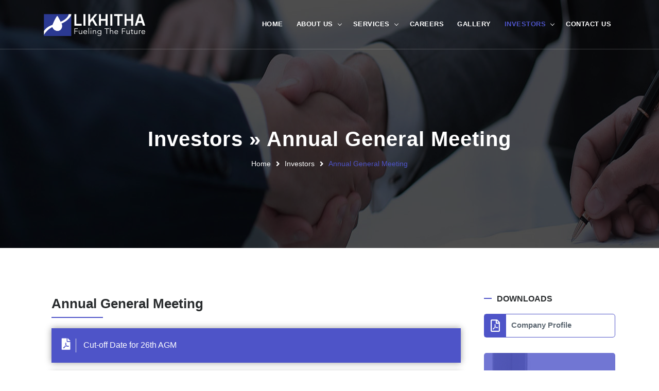

--- FILE ---
content_type: text/html
request_url: http://likhitha.co.in/agm.html
body_size: 3258
content:

<!DOCTYPE html>
<html lang="en">

<head>

    <!-- metas -->
    <meta charset="utf-8">
    <meta name="author" content="Chitrakoot Web" />
    <meta http-equiv="X-UA-Compatible" content="IE=edge" />
    <meta name="viewport" content="width=device-width, initial-scale=1.0, maximum-scale=1.0, user-scalable=no">
    <meta name="keywords" content="Likhitha Oil & Gas pipeline infrastructure" />
    <meta name="description" content="Likhitha - Oil & Gas pipeline infrastructure service provider in India" />

    <!-- title  -->
    <title>Likhitha Infrastructure Limited</title>

    <!-- favicon -->
    <link rel="shortcut icon" href="img/favicon.png">
    <link rel="apple-touch-icon" href="img/apple-touch-icon-57x57.png">
    <link rel="apple-touch-icon" sizes="72x72" href="img/apple-touch-icon-72x72.png">
    <link rel="apple-touch-icon" sizes="114x114" href="img/apple-touch-icon-114x114.png">

    <!-- plugins -->
    <link rel="stylesheet" href="css/plugins.css" />

    <!-- custom css -->
    <link href="css/styles.css" rel="stylesheet" id="colors">

</head>

<body>

    <!-- start page loading -->
    <div id="preloader">
        <div class="row loader">
            <div class="loader-icon"></div>
        </div>
    </div>
    <!-- end page loading -->

    <!-- start main-wrapper section -->
    <div class="main-wrapper">

        <!-- start header section -->
        <header class="header-style1 menu_area-light">

            <div class="navbar-default border-bottom border-color-light-white">

                <div class="container">
                    <div class="row align-items-center">
                        <div class="col-12 col-lg-12">
                            <div class="menu_area alt-font">
                                <nav class="navbar navbar-expand-lg navbar-light no-padding">

                                    <div class="navbar-header navbar-header-custom">
                                        <!-- start logo -->
                                        <a href="index.html" class="navbar-brand"><img id="logo" src="img/logo-inner.png" alt="logo"></a>
                                        <!-- end logo -->
                                    </div>

                                    <div class="navbar-toggler"></div>

                                    <!-- menu area -->
                                    <ul class="navbar-nav ml-auto" id="nav" style="display: none;">
                                        <li><a href="index.html">Home</a></li>
                                        <li><a href="javascript:void(0)">About Us</a>
                                            <ul>
                                                <li><a href="aboutus.html">About Company</a></li>
                                                <li><a href="quality.html">Quality & Safety</a></li>
                                                <li><a href="boardmembers.html">Board Members</a></li>
                                            </ul>
                                        </li>
                                        <li><a href="javascript:void(0)">Services</a>
                                            <ul>
                                                <li><a href="services.html">Services</a></li>
                                                <li><a href="ongoing.html">Ongoing Projects</a></li>
                                                <li><a href="completed.html">Completed Projects</a></li>
                                            </ul>
                                        </li>
                                        <li><a href="careers.html">Careers</a></li>
                                        <li><a href="gallery.html">Gallery</a></li>
                                        <li class="active"><a href="javascript:void(0)">Investors</a>
                                            <ul>
                                                <li><a href="investors.html">Investor Related Info</a></li>
                                                <li><a href="disclosures.html">Disclosures </a></li>
                                            </ul>
                                        </li>
                                        <li><a href="contactus.html">Contact Us</a></li>
                                    </ul>
                                    <!-- end menu area -->

                                </nav>
                            </div>
                        </div>
                    </div>
                </div>
            </div>

        </header>
        <!-- end header section -->

        <!-- start page title section -->
        <section class="page-title-section2 bg-img cover-background" data-overlay-dark="7" data-background="img/bg/bg6.jpg">
            <div class="container">

                <div class="row">
                    <div class="col-md-12">
                        <h1>Investors &raquo; Annual General Meeting</h1>
                    </div>
                    <div class="col-md-12">
                        <ul>
                            <li><a href="index.html">Home</a></li>
                            <li><a href="investors.html">Investors</a></li>
                            <li><a href="javascript:void(0)">Annual General Meeting</a></li>
                        </ul>
                    </div>
                </div>

            </div>
        </section>
        <!-- end page title section -->

        <!-- start investor section -->
        <section>
            <div class="container">

                <div class="row box-hover">

                    <!-- start left side section -->
                    <div class="col-lg-9 col-md-12 margin-30px-bottom md-padding-30px-right sm-padding-15px-right order-2 order-lg-1">

                        <div class="col-lg-12">

                            <div class="section-heading ipo">
                                <h5>Annual General Meeting</h5>
                            </div>

                            <div class="inner-box box-shadow-large padding-20px-all md-padding-15px-all sm-margin-20px-bottom">
                                <div class="icon-box display-inline-block margin-10px-right md-margin-15px-right vertical-align-top border-right padding-10px-right md-padding-15px-right">
                                <span class="fas fa-file-pdf font-size22 md-font-size26 xs-font-size24"></span>
                                </div>
                                <div class="inner-text display-inline-block">
                                    <h3 class="font-size16 sm-font-size16 sm-font-size15 no-margin"><a href="img/content/AGM/Cut_off_date_for_26th_AGM.pdf" target="_blank">Cut-off Date for 26th AGM</a></h3>
                                </div>
                            </div>

                            <div class="inner-box box-shadow-large padding-20px-all md-padding-15px-all sm-margin-20px-bottom">
                                <div class="icon-box display-inline-block margin-10px-right md-margin-15px-right vertical-align-top border-right padding-10px-right md-padding-15px-right">
                                <span class="fas fa-file-pdf font-size22 md-font-size26 xs-font-size24"></span>
                                </div>
                                <div class="inner-text display-inline-block">
                                    <h3 class="font-size16 sm-font-size16 sm-font-size15 no-margin"><a href="img/content/AGM/Book_Closure_for_26th_AGM.pdf" target="_blank">Book Closure for 26th AGM</a></h3>
                                </div>
                            </div>

                            <div class="inner-box box-shadow-large padding-20px-all md-padding-15px-all sm-margin-20px-bottom">
                                <div class="icon-box display-inline-block margin-10px-right md-margin-15px-right vertical-align-top border-right padding-10px-right md-padding-15px-right">
                                <span class="fas fa-file-pdf font-size22 md-font-size26 xs-font-size24"></span>
                                </div>
                                <div class="inner-text display-inline-block">
                                    <h3 class="font-size16 sm-font-size16 sm-font-size15 no-margin"><a href="img/content/AGM/Outcome_of_26th_AGM.pdf" target="_blank">Outcome of 26th AGM</a></h3>
                                </div>
                            </div>

                            <div class="inner-box box-shadow-large padding-20px-all md-padding-15px-all sm-margin-20px-bottom">
                                <div class="icon-box display-inline-block margin-10px-right md-margin-15px-right vertical-align-top border-right padding-10px-right md-padding-15px-right">
                                <span class="fas fa-file-pdf font-size22 md-font-size26 xs-font-size24"></span>
                                </div>
                                <div class="inner-text display-inline-block">
                                    <h3 class="font-size16 sm-font-size16 sm-font-size15 no-margin"><a href="img/content/AGM/Voting_Results_and_Scrutinizers_Report_of_26th_AGM.pdf" target="_blank">Voting Results and Scrutinizers Report of 26th AGM</a></h3>
                                </div>
                            </div>

                            <div class="inner-box box-shadow-large padding-20px-all md-padding-15px-all sm-margin-20px-bottom">
                                <div class="icon-box display-inline-block margin-10px-right md-margin-15px-right vertical-align-top border-right padding-10px-right md-padding-15px-right">
                                <span class="fas fa-file-pdf font-size22 md-font-size26 xs-font-size24"></span>
                                </div>
                                <div class="inner-text display-inline-block">
                                    <h3 class="font-size16 sm-font-size16 sm-font-size15 no-margin"><a href="img/content/AGM/Cut_off_date_for_25th_AGM.pdf" target="_blank">Cut-off date for 25th AGM</a></h3>
                                </div>
                            </div>

                            <div class="inner-box box-shadow-large padding-20px-all md-padding-15px-all sm-margin-20px-bottom">
                                <div class="icon-box display-inline-block margin-10px-right md-margin-15px-right vertical-align-top border-right padding-10px-right md-padding-15px-right">
                                <span class="fas fa-file-pdf font-size22 md-font-size26 xs-font-size24"></span>
                                </div>
                                <div class="inner-text display-inline-block">
                                    <h3 class="font-size16 sm-font-size16 sm-font-size15 no-margin"><a href="img/content/AGM/Book_Closure_for_25th_AGM.pdf" target="_blank">Book Closure for 25th AGM</a></h3>
                                </div>
                            </div>

                            <div class="inner-box box-shadow-large padding-20px-all md-padding-15px-all sm-margin-20px-bottom">
                                <div class="icon-box display-inline-block margin-10px-right md-margin-15px-right vertical-align-top border-right padding-10px-right md-padding-15px-right">
                                <span class="fas fa-file-pdf font-size22 md-font-size26 xs-font-size24"></span>
                                </div>
                                <div class="inner-text display-inline-block">
                                    <h3 class="font-size16 sm-font-size16 sm-font-size15 no-margin"><a href="img/content/AGM/Voting_Results_Scrutinizers_Report_25th_AGM.pdf" target="_blank">Voting Results and Scrutinizers Report of 25th AGM</a></h3>
                                </div>
                            </div>

                            <div class="inner-box box-shadow-large padding-20px-all md-padding-15px-all sm-margin-20px-bottom">
                                <div class="icon-box display-inline-block margin-10px-right md-margin-15px-right vertical-align-top border-right padding-10px-right md-padding-15px-right">
                                <span class="fas fa-file-pdf font-size22 md-font-size26 xs-font-size24"></span>
                                </div>
                                <div class="inner-text display-inline-block">
                                    <h3 class="font-size16 sm-font-size16 sm-font-size15 no-margin"><a href="img/content/AGM/Cut_off_date_for_24th_AGM.pdf" target="_blank">Cut-off date for 24th AGM</a></h3>
                                </div>
                            </div>

                            <div class="inner-box box-shadow-large padding-20px-all md-padding-15px-all sm-margin-20px-bottom">
                                <div class="icon-box display-inline-block margin-10px-right md-margin-15px-right vertical-align-top border-right padding-10px-right md-padding-15px-right">
                                <span class="fas fa-file-pdf font-size22 md-font-size26 xs-font-size24"></span>
                                </div>
                                <div class="inner-text display-inline-block">
                                    <h3 class="font-size16 sm-font-size16 sm-font-size15 no-margin"><a href="img/content/AGM/Book_Closure_for_24th_AGM.pdf" target="_blank">Book Closure for 24th AGM</a></h3>
                                </div>
                            </div>

                            <div class="inner-box box-shadow-large padding-20px-all md-padding-15px-all sm-margin-20px-bottom">
                                <div class="icon-box display-inline-block margin-10px-right md-margin-15px-right vertical-align-top border-right padding-10px-right md-padding-15px-right">
                                <span class="fas fa-file-pdf font-size22 md-font-size26 xs-font-size24"></span>
                                </div>
                                <div class="inner-text display-inline-block">
                                    <h3 class="font-size16 sm-font-size16 sm-font-size15 no-margin"><a href="img/content/AGM/Outcome_of_24th_AGM.pdf" target="_blank">Outcome of 24th AGM</a></h3>
                                </div>
                            </div>

                            <div class="inner-box box-shadow-large padding-20px-all md-padding-15px-all sm-margin-20px-bottom">
                                <div class="icon-box display-inline-block margin-10px-right md-margin-15px-right vertical-align-top border-right padding-10px-right md-padding-15px-right">
                                <span class="fas fa-file-pdf font-size22 md-font-size26 xs-font-size24"></span>
                                </div>
                                <div class="inner-text display-inline-block">
                                    <h3 class="font-size16 sm-font-size16 sm-font-size15 no-margin"><a href="img/content/AGM/Voting_Results_Scrutinizers_Report_24th_AGM.pdf" target="_blank">Voting Results and Scrutinizers Report of 24th AGM</a></h3>
                                </div>
                            </div>

                            <div class="inner-box box-shadow-large padding-20px-all md-padding-15px-all sm-margin-20px-bottom">
                                <div class="icon-box display-inline-block margin-10px-right md-margin-15px-right vertical-align-top border-right padding-10px-right md-padding-15px-right">
                                <span class="fas fa-file-pdf font-size22 md-font-size26 xs-font-size24"></span>
                                </div>
                                <div class="inner-text display-inline-block">
                                    <h3 class="font-size16 sm-font-size16 sm-font-size15 no-margin"><a href="img/content/AGM/Transcript_of_22nd_Annual_General_Meeting.pdf" target="_blank">Transcript of 22nd Annual General Meeting</a></h3>
                                </div>
                            </div>

                            <div class="inner-box box-shadow-large padding-20px-all md-padding-15px-all sm-margin-20px-bottom">
                                <div class="icon-box display-inline-block margin-10px-right md-margin-15px-right vertical-align-top border-right padding-10px-right md-padding-15px-right">
                                <span class="fas fa-file-pdf font-size22 md-font-size26 xs-font-size24"></span>
                                </div>
                                <div class="inner-text display-inline-block">
                                    <h3 class="font-size16 sm-font-size16 sm-font-size15 no-margin"><a href="img/content/AGM/Cut_off_date_for_23rd_AGM.pdf" target="_blank">Cut-off Date for 23rd AGM</a></h3>
                                </div>
                            </div>

                            <div class="inner-box box-shadow-large padding-20px-all md-padding-15px-all sm-margin-20px-bottom">
                                <div class="icon-box display-inline-block margin-10px-right md-margin-15px-right vertical-align-top border-right padding-10px-right md-padding-15px-right">
                                <span class="fas fa-file-pdf font-size22 md-font-size26 xs-font-size24"></span>
                                </div>
                                <div class="inner-text display-inline-block">
                                    <h3 class="font-size16 sm-font-size16 sm-font-size15 no-margin"><a href="img/content/AGM/Revised_Book_Closure_for_23rd_AGM.pdf" target="_blank">Revised Book Closure for 23rd AGM</a></h3>
                                </div>
                            </div>

                            <div class="inner-box box-shadow-large padding-20px-all md-padding-15px-all sm-margin-20px-bottom">
                                <div class="icon-box display-inline-block margin-10px-right md-margin-15px-right vertical-align-top border-right padding-10px-right md-padding-15px-right">
                                <span class="fas fa-file-pdf font-size22 md-font-size26 xs-font-size24"></span>
                                </div>
                                <div class="inner-text display-inline-block">
                                    <h3 class="font-size16 sm-font-size16 sm-font-size15 no-margin"><a href="img/content/AGM/Book_Closure_for_23rd_AGM.pdf" target="_blank">Book Closure for 23rd AGM</a></h3>
                                </div>
                            </div>

                            <div class="inner-box box-shadow-large padding-20px-all md-padding-15px-all sm-margin-20px-bottom">
                                <div class="icon-box display-inline-block margin-10px-right md-margin-15px-right vertical-align-top border-right padding-10px-right md-padding-15px-right">
                                <span class="fas fa-file-pdf font-size22 md-font-size26 xs-font-size24"></span>
                                </div>
                                <div class="inner-text display-inline-block">
                                    <h3 class="font-size16 sm-font-size16 sm-font-size15 no-margin"><a href="img/content/AGM/Outcome_of_23rd_AGM.pdf" target="_blank">Outcome of 23rd AGM</a></h3>
                                </div>
                            </div>

                            <div class="inner-box box-shadow-large padding-20px-all md-padding-15px-all sm-margin-20px-bottom">
                                <div class="icon-box display-inline-block margin-10px-right md-margin-15px-right vertical-align-top border-right padding-10px-right md-padding-15px-right">
                                <span class="fas fa-file-pdf font-size22 md-font-size26 xs-font-size24"></span>
                                </div>
                                <div class="inner-text display-inline-block">
                                    <h3 class="font-size16 sm-font-size16 sm-font-size15 no-margin"><a href="img/content/AGM/Voting_Results_and_Scrutiniser_report_of_23rd_AGM.pdf" target="_blank">Voting Results and Scrutinizer Report of 23rd AGM</a></h3>
                                </div>
                            </div>

                            <div class="inner-box box-shadow-large padding-20px-all md-padding-15px-all sm-margin-20px-bottom">
                                <div class="icon-box display-inline-block margin-10px-right md-margin-15px-right vertical-align-top border-right padding-10px-right md-padding-15px-right">
                                <span class="fas fa-file-pdf font-size22 md-font-size26 xs-font-size24"></span>
                                </div>
                                <div class="inner-text display-inline-block">
                                    <h3 class="font-size16 sm-font-size16 sm-font-size15 no-margin"><a href="img/content/AGM/Outcome_of_22nd_AGM.pdf" target="_blank">Outcome of 22nd AGM</a></h3>
                                </div>
                            </div>

                            <div class="inner-box box-shadow-large padding-20px-all md-padding-15px-all sm-margin-20px-bottom">
                                <div class="icon-box display-inline-block margin-10px-right md-margin-15px-right vertical-align-top border-right padding-10px-right md-padding-15px-right">
                                <span class="fas fa-file-pdf font-size22 md-font-size26 xs-font-size24"></span>
                                </div>
                                <div class="inner-text display-inline-block">
                                    <h3 class="font-size16 sm-font-size16 sm-font-size15 no-margin"><a href="img/content/AGM/Voting_Results_and_Scrutinizer_Report_of_22nd_AGM.pdf" target="_blank">Voting Results and Scrutinizer Report of 22nd AGM</a></h3>
                                </div>
                            </div>
                            
                        </div>

                    </div>
                    <!-- end left side section -->

                    <!-- start right side section -->
                    <div class="col-lg-3 col-md-12 md-padding-30px-right sm-padding-15px-right order-2">

                        <!-- start download -->
                        <h6 class="font-weight-700 font-size16 sm-font-size14 text-uppercase left-title margin-20px-bottom">Downloads</h6>
                        <ul class="downloads margin-30px-bottom ">
                            <li class="margin-10px-bottom"><a href="javaScript:void(0)"><i class="far fa-file-pdf font-size24"></i><span class="label font-weight-600">Company Profile</span></a></li>
                            <!-- <li><a href="img/content/profile.pdf" target="_blank"><i class="far fa-file-pdf font-size24"></i><span class="label font-weight-600">Our Case Study</span></a></li> -->
                        </ul>
                        <!-- end download -->

                        <!-- start help -->
                        <div class="bg-img cover-background theme-overlay border-radius-5 margin-30px-bottom sm-margin-25px-bottom" data-overlay-dark="8" data-background="img/bg/bg2.jpg">
                            <div class="position-relative z-index-9 text-center padding-50px-tb md-padding-40px-tb sm-padding-30px-tb padding-30px-lr">
                                <i class="fas fa-headset font-size50 md-font-size46 sm-font-size42 text-white margin-15px-bottom"></i>
                                <h5 class="text-white font-weight-600 margin-5px-bottom">How can we help?</h5>
                                <p class="text-white font-weight-500">Let’s get in touch!!</p>
                                <div class="bg-white separator-line-horrizontal-full opacity3 margin-20px-bottom sm-margin-15px-bottom"></div>
                                <ul class="text-center no-padding no-margin">
                                    <li class="text-white margin-5px-bottom"><i class="fa fa-address-card font-size16 text-white margin-15px-right"></i>8-3-323, 9th Floor, Vasavi's MPM Grand, Yellareddy Guda, Ameerpet 'X' Raods, Hyderabad, Telangana - 500 073</li>
                                    <li class="text-white margin-5px-bottom"><i class="fa fa-phone font-size16 text-white margin-15px-right"></i>+91-40-23752657</li>
                                    <li class="text-white"><i class="fa fa-envelope-open font-size16 text-white margin-15px-right"></i><a href="mailto:info@likhitha.in" class="text-white">info@likhitha.in</a></li>
                                </ul>
                            </div>
                        </div>
                        <!-- end help -->
                    </div>
                    <!-- end right side section -->

                </div>
            </div>
        </section>
        <!-- end investor section -->

        <!-- start footer section -->
        <footer class="footer-style10">

            <div class="container">
                <div class="row">

                    <div class="col-sm-12 col-lg-3 sm-margin-35px-bottom">
                        <img src="img/logo-footer-dark.png" alt="Likhitha Infrastructure" />
                    </div>
                    <div class="col-sm-6 col-lg-3 sm-margin-35px-bottom">
                        <h3>Links</h3>
                        <ul>
                            <li><a href="services.html">Services</a></li>
                            <li><a href="ongoing.html">Ongoing Projects</a></li>
                            <li><a href="completed.html">Completed Projects</a></li>
                        </ul>
                    </div>
                    <div class="col-sm-6 col-lg-3 mobile-padding-35px-bottom">
                        <h3>About</h3>
                        <ul>
                            <li><a href="aboutus.html">About us</a></li>
                            <li><a href="quality.html">Quality & Safety</a></li>
                            <li><a href="boardmembers.html">Board Members</a></li>
                        </ul>
                    </div>
                    <div class="col-sm-6 col-md-6 col-lg-3">
                        <h3>Contact</h3>
                        <ul>
                            <li><i class="fas fa-mobile-alt"></i> +91-40-23752657</li>
                            <li><i class="fas fa-envelope"></i> info@likhitha.in</li>
                        </ul>
                    </div>

                </div>

            </div>

            <div class="footer-bar">
                <div class="container">
                    <div class="row">
                        <!-- <div class="col-md-6 text-left xs-text-center xs-margin-5px-bottom">
                            <div class="social-icons">
                                <ul>
                                    <li><a href="javascript:void(0)"><i class="fab fa-facebook-f"></i></a></li>
                                    <li><a href="javascript:void(0)"><i class="fab fa-twitter"></i></a></li>
                                    <li><a href="javascript:void(0)"><i class="fab fa-youtube"></i></a></li>
                                    <li><a href="javascript:void(0)"><i class="fab fa-linkedin-in"></i></a></li>
                                </ul>
                            </div>
                        </div> -->
                        <div class="col-md-12 text-center xs-text-center">
                            <p class="xs-margin-5px-top xs-font-size13">&copy;
                                <script>
                                    document.write(new Date().getFullYear())
                                </script> Likhitha is Powered by <a href="#1" target="_blank">Srihari Kallam</a>
                            </p>
                        </div>
                    </div>
                </div>
            </div>

        </footer>
        <!-- end footer section -->

    </div>
    <!-- end main-wrapper section -->

    <!-- start scroll to top -->
    <a href="javascript:void(0)" class="scroll-to-top"><i class="fas fa-angle-up" aria-hidden="true"></i></a>
    <!-- end scroll to top -->

    <!-- all js include start -->

    <!-- jQuery -->
    <script src="js/core.min.js"></script>

    <!-- custom scripts -->
    <script src="js/main.js"></script>

    <!-- all js include end -->

</body>

</html>

--- FILE ---
content_type: text/css
request_url: http://likhitha.co.in/css/plugins.css
body_size: 87469
content:
/*!
 * Bootstrap v4.5.0 (https://getbootstrap.com/)
 * Copyright 2011-2020 The Bootstrap Authors
 * Copyright 2011-2020 Twitter, Inc.
 * Licensed under MIT (https://github.com/twbs/bootstrap/blob/master/LICENSE)
*/

:root{
	--blue:#007bff;
	--indigo:#6610f2;
	--purple:#6f42c1;
	--pink:#e83e8c;
	--red:#dc3545;
	--orange:#fd7e14;
	--yellow:#ffc107;
	--green:#28a745;
	--teal:#20c997;
	--cyan:#17a2b8;
	--white:#fff;
	--gray:#6c757d;
	--gray-dark:#343a40;
	--primary:#007bff;
	--secondary:#6c757d;
	--success:#28a745;
	--info:#17a2b8;
	--warning:#ffc107;
	--danger:#dc3545;
	--light:#f8f9fa;
	--dark:#343a40;
	--breakpoint-xs:0;
	--breakpoint-sm:576px;
	--breakpoint-md:768px;
	--breakpoint-lg:992px;
	--breakpoint-xl:1200px;
	--font-family-sans-serif:-apple-system,BlinkMacSystemFont,"Segoe UI",Roboto,"Helvetica Neue",Arial,"Noto Sans",sans-serif,"Apple Color Emoji","Segoe UI Emoji","Segoe UI Symbol","Noto Color Emoji";
	--font-family-monospace:SFMono-Regular,Menlo,Monaco,Consolas,"Liberation Mono","Courier New",monospace
}

	*,
::after,
::before {
	box-sizing: border-box
}

html {
	font-family: sans-serif;
	line-height: 1.15;
	-webkit-text-size-adjust: 100%;
	-webkit-tap-highlight-color: transparent
}

article,
aside,
figcaption,
figure,
footer,
header,
hgroup,
main,
nav,
section {
	display: block
}

body {
	margin: 0;
	font-family: -apple-system, BlinkMacSystemFont, "Segoe UI", Roboto, "Helvetica Neue", Arial, "Noto Sans", sans-serif, "Apple Color Emoji", "Segoe UI Emoji", "Segoe UI Symbol", "Noto Color Emoji";
	font-size: 1rem;
	font-weight: 400;
	line-height: 1.5;
	color: #212529;
	text-align: left;
	background-color: #fff
}

[tabindex="-1"]:focus:not(:focus-visible) {
	outline: 0!important
}

hr {
	box-sizing: content-box;
	height: 0;
	overflow: visible
}

h1,
h2,
h3,
h4,
h5,
h6 {
	margin-top: 0;
	margin-bottom: .5rem
}

p {
	margin-top: 0;
	margin-bottom: 1rem
}

abbr[data-original-title],
abbr[title] {
	text-decoration: underline;
	-webkit-text-decoration: underline dotted;
	text-decoration: underline dotted;
	cursor: help;
	border-bottom: 0;
	-webkit-text-decoration-skip-ink: none;
	text-decoration-skip-ink: none
}

address {
	margin-bottom: 1rem;
	font-style: normal;
	line-height: inherit
}

dl,
ol,
ul {
	margin-top: 0;
	margin-bottom: 1rem
}

ol ol,
ol ul,
ul ol,
ul ul {
	margin-bottom: 0
}

dt {
	font-weight: 700
}

dd {
	margin-bottom: .5rem;
	margin-left: 0
}

blockquote {
	margin: 0 0 1rem
}

b,
strong {
	font-weight: bolder
}

small {
	font-size: 80%
}

sub,
sup {
	position: relative;
	font-size: 75%;
	line-height: 0;
	vertical-align: baseline
}

sub {
	bottom: -.25em
}

sup {
	top: -.5em
}

a {
	color: #007bff;
	text-decoration: none;
	background-color: transparent
}

a:hover {
	color: #0056b3;
	text-decoration: underline
}

a:not([href]) {
	color: inherit;
	text-decoration: none
}

a:not([href]):hover {
	color: inherit;
	text-decoration: none
}

code,
kbd,
pre,
samp {
	font-family: SFMono-Regular, Menlo, Monaco, Consolas, "Liberation Mono", "Courier New", monospace;
	font-size: 1em
}

pre {
	margin-top: 0;
	margin-bottom: 1rem;
	overflow: auto;
	-ms-overflow-style: scrollbar
}

figure {
	margin: 0 0 1rem
}

img {
	vertical-align: middle;
	border-style: none
}

svg {
	overflow: hidden;
	vertical-align: middle
}

table {
	border-collapse: collapse
}

caption {
	padding-top: .75rem;
	padding-bottom: .75rem;
	color: #6c757d;
	text-align: left;
	caption-side: bottom
}

th {
	text-align: inherit
}

label {
	display: inline-block;
	margin-bottom: .5rem
}

button {
	border-radius: 0
}

button:focus {
	outline: 1px dotted;
	outline: 5px auto -webkit-focus-ring-color
}

button,
input,
optgroup,
select,
textarea {
	margin: 0;
	font-family: inherit;
	font-size: inherit;
	line-height: inherit
}

button,
input {
	overflow: visible
}

button,
select {
	text-transform: none
}

[role=button] {
	cursor: pointer
}

select {
	word-wrap: normal
}

[type=button],
[type=reset],
[type=submit],
button {
	-webkit-appearance: button
}

[type=button]:not(:disabled),
[type=reset]:not(:disabled),
[type=submit]:not(:disabled),
button:not(:disabled) {
	cursor: pointer
}

[type=button]::-moz-focus-inner,
[type=reset]::-moz-focus-inner,
[type=submit]::-moz-focus-inner,
button::-moz-focus-inner {
	padding: 0;
	border-style: none
}

input[type=checkbox],
input[type=radio] {
	box-sizing: border-box;
	padding: 0
}

textarea {
	overflow: auto;
	resize: vertical
}

fieldset {
	min-width: 0;
	padding: 0;
	margin: 0;
	border: 0
}

legend {
	display: block;
	width: 100%;
	max-width: 100%;
	padding: 0;
	margin-bottom: .5rem;
	font-size: 1.5rem;
	line-height: inherit;
	color: inherit;
	white-space: normal
}

progress {
	vertical-align: baseline
}

[type=number]::-webkit-inner-spin-button,
[type=number]::-webkit-outer-spin-button {
	height: auto
}

[type=search] {
	outline-offset: -2px;
	-webkit-appearance: none
}

[type=search]::-webkit-search-decoration {
	-webkit-appearance: none
}

::-webkit-file-upload-button {
	font: inherit;
	-webkit-appearance: button
}

output {
	display: inline-block
}

summary {
	display: list-item;
	cursor: pointer
}

template {
	display: none
}

[hidden] {
	display: none!important
}

.h1,
.h2,
.h3,
.h4,
.h5,
.h6,
h1,
h2,
h3,
h4,
h5,
h6 {
	margin-bottom: .5rem;
	font-weight: 500;
	line-height: 1.2
}

.h1,
h1 {
	font-size: 2.5rem
}

.h2,
h2 {
	font-size: 2rem
}

.h3,
h3 {
	font-size: 1.75rem
}

.h4,
h4 {
	font-size: 1.5rem
}

.h5,
h5 {
	font-size: 1.25rem
}

.h6,
h6 {
	font-size: 1rem
}

.lead {
	font-size: 1.25rem;
	font-weight: 300
}

.display-1 {
	font-size: 6rem;
	font-weight: 300;
	line-height: 1.2
}

.display-2 {
	font-size: 5.5rem;
	font-weight: 300;
	line-height: 1.2
}

.display-3 {
	font-size: 4.5rem;
	font-weight: 300;
	line-height: 1.2
}

.display-4 {
	font-size: 3.5rem;
	font-weight: 300;
	line-height: 1.2
}

hr {
	margin-top: 1rem;
	margin-bottom: 1rem;
	border: 0;
	border-top: 1px solid rgba(0, 0, 0, .1)
}

.small,
small {
	font-size: 80%;
	font-weight: 400
}

.mark,
mark {
	padding: .2em;
	background-color: #fcf8e3
}

.list-unstyled {
	padding-left: 0;
	list-style: none
}

.list-inline {
	padding-left: 0;
	list-style: none
}

.list-inline-item {
	display: inline-block
}

.list-inline-item:not(:last-child) {
	margin-right: .5rem
}

.initialism {
	font-size: 90%;
	text-transform: uppercase
}

.blockquote {
	margin-bottom: 1rem;
	font-size: 1.25rem
}

.blockquote-footer {
	display: block;
	font-size: 80%;
	color: #6c757d
}

.blockquote-footer::before {
	content: "\2014\00A0"
}

.img-fluid {
	max-width: 100%;
	height: auto
}

.img-thumbnail {
	padding: .25rem;
	background-color: #fff;
	border: 1px solid #dee2e6;
	border-radius: .25rem;
	max-width: 100%;
	height: auto
}

.figure {
	display: inline-block
}

.figure-img {
	margin-bottom: .5rem;
	line-height: 1
}

.figure-caption {
	font-size: 90%;
	color: #6c757d
}

code {
	font-size: 87.5%;
	color: #e83e8c;
	word-wrap: break-word
}

a>code {
	color: inherit
}

kbd {
	padding: .2rem .4rem;
	font-size: 87.5%;
	color: #fff;
	background-color: #212529;
	border-radius: .2rem
}

kbd kbd {
	padding: 0;
	font-size: 100%;
	font-weight: 700
}

pre {
	display: block;
	font-size: 87.5%;
	color: #212529
}

pre code {
	font-size: inherit;
	color: inherit;
	word-break: normal
}

.pre-scrollable {
	max-height: 340px;
	overflow-y: scroll
}

.container {
	width: 100%;
	padding-right: 15px;
	padding-left: 15px;
	margin-right: auto;
	margin-left: auto
}

@media (min-width:576px) {
	.container {
		max-width: 540px
	}
}

@media (min-width:768px) {
	.container {
		max-width: 720px
	}
}

@media (min-width:992px) {
	.container {
		max-width: 960px
	}
}

@media (min-width:1200px) {
	.container {
		max-width: 1140px
	}
}

.container-fluid,
.container-lg,
.container-md,
.container-sm,
.container-xl {
	width: 100%;
	padding-right: 15px;
	padding-left: 15px;
	margin-right: auto;
	margin-left: auto
}

@media (min-width:576px) {
	.container,
	.container-sm {
		max-width: 540px
	}
}

@media (min-width:768px) {
	.container,
	.container-md,
	.container-sm {
		max-width: 720px
	}
}

@media (min-width:992px) {
	.container,
	.container-lg,
	.container-md,
	.container-sm {
		max-width: 960px
	}
}

@media (min-width:1200px) {
	.container,
	.container-lg,
	.container-md,
	.container-sm,
	.container-xl {
		max-width: 1140px
	}
}

.row {
	display: -ms-flexbox;
	display: flex;
	-ms-flex-wrap: wrap;
	flex-wrap: wrap;
	margin-right: -15px;
	margin-left: -15px
}

.no-gutters {
	margin-right: 0;
	margin-left: 0
}

.no-gutters>.col,
.no-gutters>[class*=col-] {
	padding-right: 0;
	padding-left: 0
}

.col,
.col-1,
.col-10,
.col-11,
.col-12,
.col-2,
.col-3,
.col-4,
.col-5,
.col-6,
.col-7,
.col-8,
.col-9,
.col-auto,
.col-lg,
.col-lg-1,
.col-lg-10,
.col-lg-11,
.col-lg-12,
.col-lg-2,
.col-lg-3,
.col-lg-4,
.col-lg-5,
.col-lg-6,
.col-lg-7,
.col-lg-8,
.col-lg-9,
.col-lg-auto,
.col-md,
.col-md-1,
.col-md-10,
.col-md-11,
.col-md-12,
.col-md-2,
.col-md-3,
.col-md-4,
.col-md-5,
.col-md-6,
.col-md-7,
.col-md-8,
.col-md-9,
.col-md-auto,
.col-sm,
.col-sm-1,
.col-sm-10,
.col-sm-11,
.col-sm-12,
.col-sm-2,
.col-sm-3,
.col-sm-4,
.col-sm-5,
.col-sm-6,
.col-sm-7,
.col-sm-8,
.col-sm-9,
.col-sm-auto,
.col-xl,
.col-xl-1,
.col-xl-10,
.col-xl-11,
.col-xl-12,
.col-xl-2,
.col-xl-3,
.col-xl-4,
.col-xl-5,
.col-xl-6,
.col-xl-7,
.col-xl-8,
.col-xl-9,
.col-xl-auto {
	position: relative;
	width: 100%;
	padding-right: 15px;
	padding-left: 15px
}

.col {
	-ms-flex-preferred-size: 0;
	flex-basis: 0;
	-ms-flex-positive: 1;
	flex-grow: 1;
	min-width: 0;
	max-width: 100%
}

.row-cols-1>* {
	-ms-flex: 0 0 100%;
	flex: 0 0 100%;
	max-width: 100%
}

.row-cols-2>* {
	-ms-flex: 0 0 50%;
	flex: 0 0 50%;
	max-width: 50%
}

.row-cols-3>* {
	-ms-flex: 0 0 33.333333%;
	flex: 0 0 33.333333%;
	max-width: 33.333333%
}

.row-cols-4>* {
	-ms-flex: 0 0 25%;
	flex: 0 0 25%;
	max-width: 25%
}

.row-cols-5>* {
	-ms-flex: 0 0 20%;
	flex: 0 0 20%;
	max-width: 20%
}

.row-cols-6>* {
	-ms-flex: 0 0 16.666667%;
	flex: 0 0 16.666667%;
	max-width: 16.666667%
}

.col-auto {
	-ms-flex: 0 0 auto;
	flex: 0 0 auto;
	width: auto;
	max-width: 100%
}

.col-1 {
	-ms-flex: 0 0 8.333333%;
	flex: 0 0 8.333333%;
	max-width: 8.333333%
}

.col-2 {
	-ms-flex: 0 0 16.666667%;
	flex: 0 0 16.666667%;
	max-width: 16.666667%
}

.col-3 {
	-ms-flex: 0 0 25%;
	flex: 0 0 25%;
	max-width: 25%
}

.col-4 {
	-ms-flex: 0 0 33.333333%;
	flex: 0 0 33.333333%;
	max-width: 33.333333%
}

.col-5 {
	-ms-flex: 0 0 41.666667%;
	flex: 0 0 41.666667%;
	max-width: 41.666667%
}

.col-6 {
	-ms-flex: 0 0 50%;
	flex: 0 0 50%;
	max-width: 50%
}

.col-7 {
	-ms-flex: 0 0 58.333333%;
	flex: 0 0 58.333333%;
	max-width: 58.333333%
}

.col-8 {
	-ms-flex: 0 0 66.666667%;
	flex: 0 0 66.666667%;
	max-width: 66.666667%
}

.col-9 {
	-ms-flex: 0 0 75%;
	flex: 0 0 75%;
	max-width: 75%
}

.col-10 {
	-ms-flex: 0 0 83.333333%;
	flex: 0 0 83.333333%;
	max-width: 83.333333%
}

.col-11 {
	-ms-flex: 0 0 91.666667%;
	flex: 0 0 91.666667%;
	max-width: 91.666667%
}

.col-12 {
	-ms-flex: 0 0 100%;
	flex: 0 0 100%;
	max-width: 100%
}

.order-first {
	-ms-flex-order: -1;
	order: -1
}

.order-last {
	-ms-flex-order: 13;
	order: 13
}

.order-0 {
	-ms-flex-order: 0;
	order: 0
}

.order-1 {
	-ms-flex-order: 1;
	order: 1
}

.order-2 {
	-ms-flex-order: 2;
	order: 2
}

.order-3 {
	-ms-flex-order: 3;
	order: 3
}

.order-4 {
	-ms-flex-order: 4;
	order: 4
}

.order-5 {
	-ms-flex-order: 5;
	order: 5
}

.order-6 {
	-ms-flex-order: 6;
	order: 6
}

.order-7 {
	-ms-flex-order: 7;
	order: 7
}

.order-8 {
	-ms-flex-order: 8;
	order: 8
}

.order-9 {
	-ms-flex-order: 9;
	order: 9
}

.order-10 {
	-ms-flex-order: 10;
	order: 10
}

.order-11 {
	-ms-flex-order: 11;
	order: 11
}

.order-12 {
	-ms-flex-order: 12;
	order: 12
}

.offset-1 {
	margin-left: 8.333333%
}

.offset-2 {
	margin-left: 16.666667%
}

.offset-3 {
	margin-left: 25%
}

.offset-4 {
	margin-left: 33.333333%
}

.offset-5 {
	margin-left: 41.666667%
}

.offset-6 {
	margin-left: 50%
}

.offset-7 {
	margin-left: 58.333333%
}

.offset-8 {
	margin-left: 66.666667%
}

.offset-9 {
	margin-left: 75%
}

.offset-10 {
	margin-left: 83.333333%
}

.offset-11 {
	margin-left: 91.666667%
}

@media (min-width:576px) {
	.col-sm {
		-ms-flex-preferred-size: 0;
		flex-basis: 0;
		-ms-flex-positive: 1;
		flex-grow: 1;
		min-width: 0;
		max-width: 100%
	}
	.row-cols-sm-1>* {
		-ms-flex: 0 0 100%;
		flex: 0 0 100%;
		max-width: 100%
	}
	.row-cols-sm-2>* {
		-ms-flex: 0 0 50%;
		flex: 0 0 50%;
		max-width: 50%
	}
	.row-cols-sm-3>* {
		-ms-flex: 0 0 33.333333%;
		flex: 0 0 33.333333%;
		max-width: 33.333333%
	}
	.row-cols-sm-4>* {
		-ms-flex: 0 0 25%;
		flex: 0 0 25%;
		max-width: 25%
	}
	.row-cols-sm-5>* {
		-ms-flex: 0 0 20%;
		flex: 0 0 20%;
		max-width: 20%
	}
	.row-cols-sm-6>* {
		-ms-flex: 0 0 16.666667%;
		flex: 0 0 16.666667%;
		max-width: 16.666667%
	}
	.col-sm-auto {
		-ms-flex: 0 0 auto;
		flex: 0 0 auto;
		width: auto;
		max-width: 100%
	}
	.col-sm-1 {
		-ms-flex: 0 0 8.333333%;
		flex: 0 0 8.333333%;
		max-width: 8.333333%
	}
	.col-sm-2 {
		-ms-flex: 0 0 16.666667%;
		flex: 0 0 16.666667%;
		max-width: 16.666667%
	}
	.col-sm-3 {
		-ms-flex: 0 0 25%;
		flex: 0 0 25%;
		max-width: 25%
	}
	.col-sm-4 {
		-ms-flex: 0 0 33.333333%;
		flex: 0 0 33.333333%;
		max-width: 33.333333%
	}
	.col-sm-5 {
		-ms-flex: 0 0 41.666667%;
		flex: 0 0 41.666667%;
		max-width: 41.666667%
	}
	.col-sm-6 {
		-ms-flex: 0 0 50%;
		flex: 0 0 50%;
		max-width: 50%
	}
	.col-sm-7 {
		-ms-flex: 0 0 58.333333%;
		flex: 0 0 58.333333%;
		max-width: 58.333333%
	}
	.col-sm-8 {
		-ms-flex: 0 0 66.666667%;
		flex: 0 0 66.666667%;
		max-width: 66.666667%
	}
	.col-sm-9 {
		-ms-flex: 0 0 75%;
		flex: 0 0 75%;
		max-width: 75%
	}
	.col-sm-10 {
		-ms-flex: 0 0 83.333333%;
		flex: 0 0 83.333333%;
		max-width: 83.333333%
	}
	.col-sm-11 {
		-ms-flex: 0 0 91.666667%;
		flex: 0 0 91.666667%;
		max-width: 91.666667%
	}
	.col-sm-12 {
		-ms-flex: 0 0 100%;
		flex: 0 0 100%;
		max-width: 100%
	}
	.order-sm-first {
		-ms-flex-order: -1;
		order: -1
	}
	.order-sm-last {
		-ms-flex-order: 13;
		order: 13
	}
	.order-sm-0 {
		-ms-flex-order: 0;
		order: 0
	}
	.order-sm-1 {
		-ms-flex-order: 1;
		order: 1
	}
	.order-sm-2 {
		-ms-flex-order: 2;
		order: 2
	}
	.order-sm-3 {
		-ms-flex-order: 3;
		order: 3
	}
	.order-sm-4 {
		-ms-flex-order: 4;
		order: 4
	}
	.order-sm-5 {
		-ms-flex-order: 5;
		order: 5
	}
	.order-sm-6 {
		-ms-flex-order: 6;
		order: 6
	}
	.order-sm-7 {
		-ms-flex-order: 7;
		order: 7
	}
	.order-sm-8 {
		-ms-flex-order: 8;
		order: 8
	}
	.order-sm-9 {
		-ms-flex-order: 9;
		order: 9
	}
	.order-sm-10 {
		-ms-flex-order: 10;
		order: 10
	}
	.order-sm-11 {
		-ms-flex-order: 11;
		order: 11
	}
	.order-sm-12 {
		-ms-flex-order: 12;
		order: 12
	}
	.offset-sm-0 {
		margin-left: 0
	}
	.offset-sm-1 {
		margin-left: 8.333333%
	}
	.offset-sm-2 {
		margin-left: 16.666667%
	}
	.offset-sm-3 {
		margin-left: 25%
	}
	.offset-sm-4 {
		margin-left: 33.333333%
	}
	.offset-sm-5 {
		margin-left: 41.666667%
	}
	.offset-sm-6 {
		margin-left: 50%
	}
	.offset-sm-7 {
		margin-left: 58.333333%
	}
	.offset-sm-8 {
		margin-left: 66.666667%
	}
	.offset-sm-9 {
		margin-left: 75%
	}
	.offset-sm-10 {
		margin-left: 83.333333%
	}
	.offset-sm-11 {
		margin-left: 91.666667%
	}
}

@media (min-width:768px) {
	.col-md {
		-ms-flex-preferred-size: 0;
		flex-basis: 0;
		-ms-flex-positive: 1;
		flex-grow: 1;
		min-width: 0;
		max-width: 100%
	}
	.row-cols-md-1>* {
		-ms-flex: 0 0 100%;
		flex: 0 0 100%;
		max-width: 100%
	}
	.row-cols-md-2>* {
		-ms-flex: 0 0 50%;
		flex: 0 0 50%;
		max-width: 50%
	}
	.row-cols-md-3>* {
		-ms-flex: 0 0 33.333333%;
		flex: 0 0 33.333333%;
		max-width: 33.333333%
	}
	.row-cols-md-4>* {
		-ms-flex: 0 0 25%;
		flex: 0 0 25%;
		max-width: 25%
	}
	.row-cols-md-5>* {
		-ms-flex: 0 0 20%;
		flex: 0 0 20%;
		max-width: 20%
	}
	.row-cols-md-6>* {
		-ms-flex: 0 0 16.666667%;
		flex: 0 0 16.666667%;
		max-width: 16.666667%
	}
	.col-md-auto {
		-ms-flex: 0 0 auto;
		flex: 0 0 auto;
		width: auto;
		max-width: 100%
	}
	.col-md-1 {
		-ms-flex: 0 0 8.333333%;
		flex: 0 0 8.333333%;
		max-width: 8.333333%
	}
	.col-md-2 {
		-ms-flex: 0 0 16.666667%;
		flex: 0 0 16.666667%;
		max-width: 16.666667%
	}
	.col-md-3 {
		-ms-flex: 0 0 25%;
		flex: 0 0 25%;
		max-width: 25%
	}
	.col-md-4 {
		-ms-flex: 0 0 33.333333%;
		flex: 0 0 33.333333%;
		max-width: 33.333333%
	}
	.col-md-5 {
		-ms-flex: 0 0 41.666667%;
		flex: 0 0 41.666667%;
		max-width: 41.666667%
	}
	.col-md-6 {
		-ms-flex: 0 0 50%;
		flex: 0 0 50%;
		max-width: 50%
	}
	.col-md-7 {
		-ms-flex: 0 0 58.333333%;
		flex: 0 0 58.333333%;
		max-width: 58.333333%
	}
	.col-md-8 {
		-ms-flex: 0 0 66.666667%;
		flex: 0 0 66.666667%;
		max-width: 66.666667%
	}
	.col-md-9 {
		-ms-flex: 0 0 75%;
		flex: 0 0 75%;
		max-width: 75%
	}
	.col-md-10 {
		-ms-flex: 0 0 83.333333%;
		flex: 0 0 83.333333%;
		max-width: 83.333333%
	}
	.col-md-11 {
		-ms-flex: 0 0 91.666667%;
		flex: 0 0 91.666667%;
		max-width: 91.666667%
	}
	.col-md-12 {
		-ms-flex: 0 0 100%;
		flex: 0 0 100%;
		max-width: 100%
	}
	.order-md-first {
		-ms-flex-order: -1;
		order: -1
	}
	.order-md-last {
		-ms-flex-order: 13;
		order: 13
	}
	.order-md-0 {
		-ms-flex-order: 0;
		order: 0
	}
	.order-md-1 {
		-ms-flex-order: 1;
		order: 1
	}
	.order-md-2 {
		-ms-flex-order: 2;
		order: 2
	}
	.order-md-3 {
		-ms-flex-order: 3;
		order: 3
	}
	.order-md-4 {
		-ms-flex-order: 4;
		order: 4
	}
	.order-md-5 {
		-ms-flex-order: 5;
		order: 5
	}
	.order-md-6 {
		-ms-flex-order: 6;
		order: 6
	}
	.order-md-7 {
		-ms-flex-order: 7;
		order: 7
	}
	.order-md-8 {
		-ms-flex-order: 8;
		order: 8
	}
	.order-md-9 {
		-ms-flex-order: 9;
		order: 9
	}
	.order-md-10 {
		-ms-flex-order: 10;
		order: 10
	}
	.order-md-11 {
		-ms-flex-order: 11;
		order: 11
	}
	.order-md-12 {
		-ms-flex-order: 12;
		order: 12
	}
	.offset-md-0 {
		margin-left: 0
	}
	.offset-md-1 {
		margin-left: 8.333333%
	}
	.offset-md-2 {
		margin-left: 16.666667%
	}
	.offset-md-3 {
		margin-left: 25%
	}
	.offset-md-4 {
		margin-left: 33.333333%
	}
	.offset-md-5 {
		margin-left: 41.666667%
	}
	.offset-md-6 {
		margin-left: 50%
	}
	.offset-md-7 {
		margin-left: 58.333333%
	}
	.offset-md-8 {
		margin-left: 66.666667%
	}
	.offset-md-9 {
		margin-left: 75%
	}
	.offset-md-10 {
		margin-left: 83.333333%
	}
	.offset-md-11 {
		margin-left: 91.666667%
	}
}

@media (min-width:992px) {
	.col-lg {
		-ms-flex-preferred-size: 0;
		flex-basis: 0;
		-ms-flex-positive: 1;
		flex-grow: 1;
		min-width: 0;
		max-width: 100%
	}
	.row-cols-lg-1>* {
		-ms-flex: 0 0 100%;
		flex: 0 0 100%;
		max-width: 100%
	}
	.row-cols-lg-2>* {
		-ms-flex: 0 0 50%;
		flex: 0 0 50%;
		max-width: 50%
	}
	.row-cols-lg-3>* {
		-ms-flex: 0 0 33.333333%;
		flex: 0 0 33.333333%;
		max-width: 33.333333%
	}
	.row-cols-lg-4>* {
		-ms-flex: 0 0 25%;
		flex: 0 0 25%;
		max-width: 25%
	}
	.row-cols-lg-5>* {
		-ms-flex: 0 0 20%;
		flex: 0 0 20%;
		max-width: 20%
	}
	.row-cols-lg-6>* {
		-ms-flex: 0 0 16.666667%;
		flex: 0 0 16.666667%;
		max-width: 16.666667%
	}
	.col-lg-auto {
		-ms-flex: 0 0 auto;
		flex: 0 0 auto;
		width: auto;
		max-width: 100%
	}
	.col-lg-1 {
		-ms-flex: 0 0 8.333333%;
		flex: 0 0 8.333333%;
		max-width: 8.333333%
	}
	.col-lg-2 {
		-ms-flex: 0 0 16.666667%;
		flex: 0 0 16.666667%;
		max-width: 16.666667%
	}
	.col-lg-3 {
		-ms-flex: 0 0 25%;
		flex: 0 0 25%;
		max-width: 25%
	}
	.col-lg-4 {
		-ms-flex: 0 0 33.333333%;
		flex: 0 0 33.333333%;
		max-width: 33.333333%
	}
	.col-lg-5 {
		-ms-flex: 0 0 41.666667%;
		flex: 0 0 41.666667%;
		max-width: 41.666667%
	}
	.col-lg-6 {
		-ms-flex: 0 0 50%;
		flex: 0 0 50%;
		max-width: 50%
	}
	.col-lg-7 {
		-ms-flex: 0 0 58.333333%;
		flex: 0 0 58.333333%;
		max-width: 58.333333%
	}
	.col-lg-8 {
		-ms-flex: 0 0 66.666667%;
		flex: 0 0 66.666667%;
		max-width: 66.666667%
	}
	.col-lg-9 {
		-ms-flex: 0 0 75%;
		flex: 0 0 75%;
		max-width: 75%
	}
	.col-lg-10 {
		-ms-flex: 0 0 83.333333%;
		flex: 0 0 83.333333%;
		max-width: 83.333333%
	}
	.col-lg-11 {
		-ms-flex: 0 0 91.666667%;
		flex: 0 0 91.666667%;
		max-width: 91.666667%
	}
	.col-lg-12 {
		-ms-flex: 0 0 100%;
		flex: 0 0 100%;
		max-width: 100%
	}
	.order-lg-first {
		-ms-flex-order: -1;
		order: -1
	}
	.order-lg-last {
		-ms-flex-order: 13;
		order: 13
	}
	.order-lg-0 {
		-ms-flex-order: 0;
		order: 0
	}
	.order-lg-1 {
		-ms-flex-order: 1;
		order: 1
	}
	.order-lg-2 {
		-ms-flex-order: 2;
		order: 2
	}
	.order-lg-3 {
		-ms-flex-order: 3;
		order: 3
	}
	.order-lg-4 {
		-ms-flex-order: 4;
		order: 4
	}
	.order-lg-5 {
		-ms-flex-order: 5;
		order: 5
	}
	.order-lg-6 {
		-ms-flex-order: 6;
		order: 6
	}
	.order-lg-7 {
		-ms-flex-order: 7;
		order: 7
	}
	.order-lg-8 {
		-ms-flex-order: 8;
		order: 8
	}
	.order-lg-9 {
		-ms-flex-order: 9;
		order: 9
	}
	.order-lg-10 {
		-ms-flex-order: 10;
		order: 10
	}
	.order-lg-11 {
		-ms-flex-order: 11;
		order: 11
	}
	.order-lg-12 {
		-ms-flex-order: 12;
		order: 12
	}
	.offset-lg-0 {
		margin-left: 0
	}
	.offset-lg-1 {
		margin-left: 8.333333%
	}
	.offset-lg-2 {
		margin-left: 16.666667%
	}
	.offset-lg-3 {
		margin-left: 25%
	}
	.offset-lg-4 {
		margin-left: 33.333333%
	}
	.offset-lg-5 {
		margin-left: 41.666667%
	}
	.offset-lg-6 {
		margin-left: 50%
	}
	.offset-lg-7 {
		margin-left: 58.333333%
	}
	.offset-lg-8 {
		margin-left: 66.666667%
	}
	.offset-lg-9 {
		margin-left: 75%
	}
	.offset-lg-10 {
		margin-left: 83.333333%
	}
	.offset-lg-11 {
		margin-left: 91.666667%
	}
}

@media (min-width:1200px) {
	.col-xl {
		-ms-flex-preferred-size: 0;
		flex-basis: 0;
		-ms-flex-positive: 1;
		flex-grow: 1;
		min-width: 0;
		max-width: 100%
	}
	.row-cols-xl-1>* {
		-ms-flex: 0 0 100%;
		flex: 0 0 100%;
		max-width: 100%
	}
	.row-cols-xl-2>* {
		-ms-flex: 0 0 50%;
		flex: 0 0 50%;
		max-width: 50%
	}
	.row-cols-xl-3>* {
		-ms-flex: 0 0 33.333333%;
		flex: 0 0 33.333333%;
		max-width: 33.333333%
	}
	.row-cols-xl-4>* {
		-ms-flex: 0 0 25%;
		flex: 0 0 25%;
		max-width: 25%
	}
	.row-cols-xl-5>* {
		-ms-flex: 0 0 20%;
		flex: 0 0 20%;
		max-width: 20%
	}
	.row-cols-xl-6>* {
		-ms-flex: 0 0 16.666667%;
		flex: 0 0 16.666667%;
		max-width: 16.666667%
	}
	.col-xl-auto {
		-ms-flex: 0 0 auto;
		flex: 0 0 auto;
		width: auto;
		max-width: 100%
	}
	.col-xl-1 {
		-ms-flex: 0 0 8.333333%;
		flex: 0 0 8.333333%;
		max-width: 8.333333%
	}
	.col-xl-2 {
		-ms-flex: 0 0 16.666667%;
		flex: 0 0 16.666667%;
		max-width: 16.666667%
	}
	.col-xl-3 {
		-ms-flex: 0 0 25%;
		flex: 0 0 25%;
		max-width: 25%
	}
	.col-xl-4 {
		-ms-flex: 0 0 33.333333%;
		flex: 0 0 33.333333%;
		max-width: 33.333333%
	}
	.col-xl-5 {
		-ms-flex: 0 0 41.666667%;
		flex: 0 0 41.666667%;
		max-width: 41.666667%
	}
	.col-xl-6 {
		-ms-flex: 0 0 50%;
		flex: 0 0 50%;
		max-width: 50%
	}
	.col-xl-7 {
		-ms-flex: 0 0 58.333333%;
		flex: 0 0 58.333333%;
		max-width: 58.333333%
	}
	.col-xl-8 {
		-ms-flex: 0 0 66.666667%;
		flex: 0 0 66.666667%;
		max-width: 66.666667%
	}
	.col-xl-9 {
		-ms-flex: 0 0 75%;
		flex: 0 0 75%;
		max-width: 75%
	}
	.col-xl-10 {
		-ms-flex: 0 0 83.333333%;
		flex: 0 0 83.333333%;
		max-width: 83.333333%
	}
	.col-xl-11 {
		-ms-flex: 0 0 91.666667%;
		flex: 0 0 91.666667%;
		max-width: 91.666667%
	}
	.col-xl-12 {
		-ms-flex: 0 0 100%;
		flex: 0 0 100%;
		max-width: 100%
	}
	.order-xl-first {
		-ms-flex-order: -1;
		order: -1
	}
	.order-xl-last {
		-ms-flex-order: 13;
		order: 13
	}
	.order-xl-0 {
		-ms-flex-order: 0;
		order: 0
	}
	.order-xl-1 {
		-ms-flex-order: 1;
		order: 1
	}
	.order-xl-2 {
		-ms-flex-order: 2;
		order: 2
	}
	.order-xl-3 {
		-ms-flex-order: 3;
		order: 3
	}
	.order-xl-4 {
		-ms-flex-order: 4;
		order: 4
	}
	.order-xl-5 {
		-ms-flex-order: 5;
		order: 5
	}
	.order-xl-6 {
		-ms-flex-order: 6;
		order: 6
	}
	.order-xl-7 {
		-ms-flex-order: 7;
		order: 7
	}
	.order-xl-8 {
		-ms-flex-order: 8;
		order: 8
	}
	.order-xl-9 {
		-ms-flex-order: 9;
		order: 9
	}
	.order-xl-10 {
		-ms-flex-order: 10;
		order: 10
	}
	.order-xl-11 {
		-ms-flex-order: 11;
		order: 11
	}
	.order-xl-12 {
		-ms-flex-order: 12;
		order: 12
	}
	.offset-xl-0 {
		margin-left: 0
	}
	.offset-xl-1 {
		margin-left: 8.333333%
	}
	.offset-xl-2 {
		margin-left: 16.666667%
	}
	.offset-xl-3 {
		margin-left: 25%
	}
	.offset-xl-4 {
		margin-left: 33.333333%
	}
	.offset-xl-5 {
		margin-left: 41.666667%
	}
	.offset-xl-6 {
		margin-left: 50%
	}
	.offset-xl-7 {
		margin-left: 58.333333%
	}
	.offset-xl-8 {
		margin-left: 66.666667%
	}
	.offset-xl-9 {
		margin-left: 75%
	}
	.offset-xl-10 {
		margin-left: 83.333333%
	}
	.offset-xl-11 {
		margin-left: 91.666667%
	}
}

.table {
	width: 100%;
	margin-bottom: 1rem;
	color: #212529
}

.table td,
.table th {
	padding: .5rem .75rem;
	vertical-align: top;
	border-top: 1px solid #dee2e6
}

.table thead th {
	vertical-align: bottom;
	border-bottom: 2px solid #dee2e6
}

.table tbody+tbody {
	border-top: 2px solid #dee2e6
}

.table-sm td,
.table-sm th {
	padding: .3rem
}

.table-bordered {
	border: 1px solid #dee2e6
}

.table-bordered td,
.table-bordered th {
	border: 1px solid #dee2e6
}

.table-bordered thead td,
.table-bordered thead th {
	border-bottom-width: 2px;
	background-color: #6d6f9c;
    color: #fff;
    vertical-align: top;
}

.table-borderless tbody+tbody,
.table-borderless td,
.table-borderless th,
.table-borderless thead th {
	border: 0
}

.table-striped tbody tr:nth-of-type(odd) {
	background-color: rgba(0, 0, 0, .05)
}

.table-hover tbody tr:hover {
	color: #212529;
	background-color: rgba(0, 0, 0, .075)
}

.table-primary,
.table-primary>td,
.table-primary>th {
	background-color: #b8daff
}

.table-primary tbody+tbody,
.table-primary td,
.table-primary th,
.table-primary thead th {
	border-color: #7abaff
}

.table-hover .table-primary:hover {
	background-color: #9fcdff
}

.table-hover .table-primary:hover>td,
.table-hover .table-primary:hover>th {
	background-color: #9fcdff
}

.table-secondary,
.table-secondary>td,
.table-secondary>th {
	background-color: #d6d8db
}

.table-secondary tbody+tbody,
.table-secondary td,
.table-secondary th,
.table-secondary thead th {
	border-color: #b3b7bb
}

.table-hover .table-secondary:hover {
	background-color: #c8cbcf
}

.table-hover .table-secondary:hover>td,
.table-hover .table-secondary:hover>th {
	background-color: #c8cbcf
}

.table-success,
.table-success>td,
.table-success>th {
	background-color: #c3e6cb
}

.table-success tbody+tbody,
.table-success td,
.table-success th,
.table-success thead th {
	border-color: #8fd19e
}

.table-hover .table-success:hover {
	background-color: #b1dfbb
}

.table-hover .table-success:hover>td,
.table-hover .table-success:hover>th {
	background-color: #b1dfbb
}

.table-info,
.table-info>td,
.table-info>th {
	background-color: #bee5eb
}

.table-info tbody+tbody,
.table-info td,
.table-info th,
.table-info thead th {
	border-color: #86cfda
}

.table-hover .table-info:hover {
	background-color: #abdde5
}

.table-hover .table-info:hover>td,
.table-hover .table-info:hover>th {
	background-color: #abdde5
}

.table-warning,
.table-warning>td,
.table-warning>th {
	background-color: #ffeeba
}

.table-warning tbody+tbody,
.table-warning td,
.table-warning th,
.table-warning thead th {
	border-color: #ffdf7e
}

.table-hover .table-warning:hover {
	background-color: #ffe8a1
}

.table-hover .table-warning:hover>td,
.table-hover .table-warning:hover>th {
	background-color: #ffe8a1
}

.table-danger,
.table-danger>td,
.table-danger>th {
	background-color: #f5c6cb
}

.table-danger tbody+tbody,
.table-danger td,
.table-danger th,
.table-danger thead th {
	border-color: #ed969e
}

.table-hover .table-danger:hover {
	background-color: #f1b0b7
}

.table-hover .table-danger:hover>td,
.table-hover .table-danger:hover>th {
	background-color: #f1b0b7
}

.table-light,
.table-light>td,
.table-light>th {
	background-color: #fdfdfe
}

.table-light tbody+tbody,
.table-light td,
.table-light th,
.table-light thead th {
	border-color: #fbfcfc
}

.table-hover .table-light:hover {
	background-color: #ececf6
}

.table-hover .table-light:hover>td,
.table-hover .table-light:hover>th {
	background-color: #ececf6
}

.table-dark,
.table-dark>td,
.table-dark>th {
	background-color: #c6c8ca
}

.table-dark tbody+tbody,
.table-dark td,
.table-dark th,
.table-dark thead th {
	border-color: #95999c
}

.table-hover .table-dark:hover {
	background-color: #b9bbbe
}

.table-hover .table-dark:hover>td,
.table-hover .table-dark:hover>th {
	background-color: #b9bbbe
}

.table-active,
.table-active>td,
.table-active>th {
	background-color: rgba(0, 0, 0, .075)
}

.table-hover .table-active:hover {
	background-color: rgba(0, 0, 0, .075)
}

.table-hover .table-active:hover>td,
.table-hover .table-active:hover>th {
	background-color: rgba(0, 0, 0, .075)
}

.table .thead-dark th {
	color: #fff;
	background-color: #343a40;
	border-color: #454d55
}

.table .thead-light th {
	color: #495057;
	background-color: #e9ecef;
	border-color: #dee2e6
}

.table-dark {
	color: #fff;
	background-color: #343a40
}

.table-dark td,
.table-dark th,
.table-dark thead th {
	border-color: #454d55
}

.table-dark.table-bordered {
	border: 0
}

.table-dark.table-striped tbody tr:nth-of-type(odd) {
	background-color: rgba(255, 255, 255, .05)
}

.table-dark.table-hover tbody tr:hover {
	color: #fff;
	background-color: rgba(255, 255, 255, .075)
}

@media (max-width:575.98px) {
	.table-responsive-sm {
		display: block;
		width: 100%;
		overflow-x: auto;
		-webkit-overflow-scrolling: touch
	}
	.table-responsive-sm>.table-bordered {
		border: 0
	}
}

@media (max-width:767.98px) {
	.table-responsive-md {
		display: block;
		width: 100%;
		overflow-x: auto;
		-webkit-overflow-scrolling: touch
	}
	.table-responsive-md>.table-bordered {
		border: 0
	}
}

@media (max-width:991.98px) {
	.table-responsive-lg {
		display: block;
		width: 100%;
		overflow-x: auto;
		-webkit-overflow-scrolling: touch
	}
	.table-responsive-lg>.table-bordered {
		border: 0
	}
}

@media (max-width:1199.98px) {
	.table-responsive-xl {
		display: block;
		width: 100%;
		overflow-x: auto;
		-webkit-overflow-scrolling: touch
	}
	.table-responsive-xl>.table-bordered {
		border: 0
	}
}

.table-responsive {
	display: block;
	width: 100%;
	overflow-x: auto;
	-webkit-overflow-scrolling: touch
}

.table-responsive>.table-bordered {
	border: 0
}

.form-control {
	display: block;
	width: 100%;
	height: calc(1.5em + .75rem + 2px);
	padding: .375rem .75rem;
	font-size: 1rem;
	font-weight: 400;
	line-height: 1.5;
	color: #495057;
	background-color: #fff;
	background-clip: padding-box;
	border: 1px solid #ced4da;
	border-radius: .25rem;
	transition: border-color .15s ease-in-out, box-shadow .15s ease-in-out
}

@media (prefers-reduced-motion:reduce) {
	.form-control {
		transition: none
	}
}

.form-control::-ms-expand {
	background-color: transparent;
	border: 0
}

.form-control:-moz-focusring {
	color: transparent;
	text-shadow: 0 0 0 #495057
}

.form-control:focus {
	color: #495057;
	background-color: #fff;
	border-color: #80bdff;
	outline: 0;
	box-shadow: 0 0 0 .2rem rgba(0, 123, 255, .25)
}

.form-control::-webkit-input-placeholder {
	color: #6c757d;
	opacity: 1
}

.form-control::-moz-placeholder {
	color: #6c757d;
	opacity: 1
}

.form-control:-ms-input-placeholder {
	color: #6c757d;
	opacity: 1
}

.form-control::-ms-input-placeholder {
	color: #6c757d;
	opacity: 1
}

.form-control::placeholder {
	color: #6c757d;
	opacity: 1
}

.form-control:disabled,
.form-control[readonly] {
	background-color: #e9ecef;
	opacity: 1
}

input[type=date].form-control,
input[type=datetime-local].form-control,
input[type=month].form-control,
input[type=time].form-control {
	-webkit-appearance: none;
	-moz-appearance: none;
	appearance: none
}

select.form-control:focus::-ms-value {
	color: #495057;
	background-color: #fff
}

.form-control-file,
.form-control-range {
	display: block;
	width: 100%
}

.col-form-label {
	padding-top: calc(.375rem + 1px);
	padding-bottom: calc(.375rem + 1px);
	margin-bottom: 0;
	font-size: inherit;
	line-height: 1.5
}

.col-form-label-lg {
	padding-top: calc(.5rem + 1px);
	padding-bottom: calc(.5rem + 1px);
	font-size: 1.25rem;
	line-height: 1.5
}

.col-form-label-sm {
	padding-top: calc(.25rem + 1px);
	padding-bottom: calc(.25rem + 1px);
	font-size: .875rem;
	line-height: 1.5
}

.form-control-plaintext {
	display: block;
	width: 100%;
	padding: .375rem 0;
	margin-bottom: 0;
	font-size: 1rem;
	line-height: 1.5;
	color: #212529;
	background-color: transparent;
	border: solid transparent;
	border-width: 1px 0
}

.form-control-plaintext.form-control-lg,
.form-control-plaintext.form-control-sm {
	padding-right: 0;
	padding-left: 0
}

.form-control-sm {
	height: calc(1.5em + .5rem + 2px);
	padding: .25rem .5rem;
	font-size: .875rem;
	line-height: 1.5;
	border-radius: .2rem
}

.form-control-lg {
	height: calc(1.5em + 1rem + 2px);
	padding: .5rem 1rem;
	font-size: 1.25rem;
	line-height: 1.5;
	border-radius: .3rem
}

select.form-control[multiple],
select.form-control[size] {
	height: auto
}

textarea.form-control {
	height: auto
}

.form-group {
	margin-bottom: 1rem
}

.form-text {
	display: block;
	margin-top: .25rem
}

.form-row {
	display: -ms-flexbox;
	display: flex;
	-ms-flex-wrap: wrap;
	flex-wrap: wrap;
	margin-right: -5px;
	margin-left: -5px
}

.form-row>.col,
.form-row>[class*=col-] {
	padding-right: 5px;
	padding-left: 5px
}

.form-check {
	position: relative;
	display: block;
	padding-left: 1.25rem
}

.form-check-input {
	position: absolute;
	margin-top: .3rem;
	margin-left: -1.25rem
}

.form-check-input:disabled~.form-check-label,
.form-check-input[disabled]~.form-check-label {
	color: #6c757d
}

.form-check-label {
	margin-bottom: 0
}

.form-check-inline {
	display: -ms-inline-flexbox;
	display: inline-flex;
	-ms-flex-align: center;
	align-items: center;
	padding-left: 0;
	margin-right: .75rem
}

.form-check-inline .form-check-input {
	position: static;
	margin-top: 0;
	margin-right: .3125rem;
	margin-left: 0
}

.valid-feedback {
	display: none;
	width: 100%;
	margin-top: .25rem;
	font-size: 80%;
	color: #28a745
}

.valid-tooltip {
	position: absolute;
	top: 100%;
	z-index: 5;
	display: none;
	max-width: 100%;
	padding: .25rem .5rem;
	margin-top: .1rem;
	font-size: .875rem;
	line-height: 1.5;
	color: #fff;
	background-color: rgba(40, 167, 69, .9);
	border-radius: .25rem
}

.is-valid~.valid-feedback,
.is-valid~.valid-tooltip,
.was-validated :valid~.valid-feedback,
.was-validated :valid~.valid-tooltip {
	display: block
}

.form-control.is-valid,
.was-validated .form-control:valid {
	border-color: #28a745;
	padding-right: calc(1.5em + .75rem);
	background-image: url("data:image/svg+xml,%3csvg xmlns='http://www.w3.org/2000/svg' width='8' height='8' viewBox='0 0 8 8'%3e%3cpath fill='%2328a745' d='M2.3 6.73L.6 4.53c-.4-1.04.46-1.4 1.1-.8l1.1 1.4 3.4-3.8c.6-.63 1.6-.27 1.2.7l-4 4.6c-.43.5-.8.4-1.1.1z'/%3e%3c/svg%3e");
	background-repeat: no-repeat;
	background-position: right calc(.375em + .1875rem) center;
	background-size: calc(.75em + .375rem) calc(.75em + .375rem)
}

.form-control.is-valid:focus,
.was-validated .form-control:valid:focus {
	border-color: #28a745;
	box-shadow: 0 0 0 .2rem rgba(40, 167, 69, .25)
}

.was-validated textarea.form-control:valid,
textarea.form-control.is-valid {
	padding-right: calc(1.5em + .75rem);
	background-position: top calc(.375em + .1875rem) right calc(.375em + .1875rem)
}

.custom-select.is-valid,
.was-validated .custom-select:valid {
	border-color: #28a745;
	padding-right: calc(.75em + 2.3125rem);
	background: url("data:image/svg+xml,%3csvg xmlns='http://www.w3.org/2000/svg' width='4' height='5' viewBox='0 0 4 5'%3e%3cpath fill='%23343a40' d='M2 0L0 2h4zm0 5L0 3h4z'/%3e%3c/svg%3e") no-repeat right .75rem center/8px 10px, url("data:image/svg+xml,%3csvg xmlns='http://www.w3.org/2000/svg' width='8' height='8' viewBox='0 0 8 8'%3e%3cpath fill='%2328a745' d='M2.3 6.73L.6 4.53c-.4-1.04.46-1.4 1.1-.8l1.1 1.4 3.4-3.8c.6-.63 1.6-.27 1.2.7l-4 4.6c-.43.5-.8.4-1.1.1z'/%3e%3c/svg%3e") #fff no-repeat center right 1.75rem/calc(.75em + .375rem) calc(.75em + .375rem)
}

.custom-select.is-valid:focus,
.was-validated .custom-select:valid:focus {
	border-color: #28a745;
	box-shadow: 0 0 0 .2rem rgba(40, 167, 69, .25)
}

.form-check-input.is-valid~.form-check-label,
.was-validated .form-check-input:valid~.form-check-label {
	color: #28a745
}

.form-check-input.is-valid~.valid-feedback,
.form-check-input.is-valid~.valid-tooltip,
.was-validated .form-check-input:valid~.valid-feedback,
.was-validated .form-check-input:valid~.valid-tooltip {
	display: block
}

.custom-control-input.is-valid~.custom-control-label,
.was-validated .custom-control-input:valid~.custom-control-label {
	color: #28a745
}

.custom-control-input.is-valid~.custom-control-label::before,
.was-validated .custom-control-input:valid~.custom-control-label::before {
	border-color: #28a745
}

.custom-control-input.is-valid:checked~.custom-control-label::before,
.was-validated .custom-control-input:valid:checked~.custom-control-label::before {
	border-color: #34ce57;
	background-color: #34ce57
}

.custom-control-input.is-valid:focus~.custom-control-label::before,
.was-validated .custom-control-input:valid:focus~.custom-control-label::before {
	box-shadow: 0 0 0 .2rem rgba(40, 167, 69, .25)
}

.custom-control-input.is-valid:focus:not(:checked)~.custom-control-label::before,
.was-validated .custom-control-input:valid:focus:not(:checked)~.custom-control-label::before {
	border-color: #28a745
}

.custom-file-input.is-valid~.custom-file-label,
.was-validated .custom-file-input:valid~.custom-file-label {
	border-color: #28a745
}

.custom-file-input.is-valid:focus~.custom-file-label,
.was-validated .custom-file-input:valid:focus~.custom-file-label {
	border-color: #28a745;
	box-shadow: 0 0 0 .2rem rgba(40, 167, 69, .25)
}

.invalid-feedback {
	display: none;
	width: 100%;
	margin-top: .25rem;
	font-size: 80%;
	color: #dc3545
}

.invalid-tooltip {
	position: absolute;
	top: 100%;
	z-index: 5;
	display: none;
	max-width: 100%;
	padding: .25rem .5rem;
	margin-top: .1rem;
	font-size: .875rem;
	line-height: 1.5;
	color: #fff;
	background-color: rgba(220, 53, 69, .9);
	border-radius: .25rem
}

.is-invalid~.invalid-feedback,
.is-invalid~.invalid-tooltip,
.was-validated :invalid~.invalid-feedback,
.was-validated :invalid~.invalid-tooltip {
	display: block
}

.form-control.is-invalid,
.was-validated .form-control:invalid {
	border-color: #dc3545;
	padding-right: calc(1.5em + .75rem);
	background-image: url("data:image/svg+xml,%3csvg xmlns='http://www.w3.org/2000/svg' width='12' height='12' fill='none' stroke='%23dc3545' viewBox='0 0 12 12'%3e%3ccircle cx='6' cy='6' r='4.5'/%3e%3cpath stroke-linejoin='round' d='M5.8 3.6h.4L6 6.5z'/%3e%3ccircle cx='6' cy='8.2' r='.6' fill='%23dc3545' stroke='none'/%3e%3c/svg%3e");
	background-repeat: no-repeat;
	background-position: right calc(.375em + .1875rem) center;
	background-size: calc(.75em + .375rem) calc(.75em + .375rem)
}

.form-control.is-invalid:focus,
.was-validated .form-control:invalid:focus {
	border-color: #dc3545;
	box-shadow: 0 0 0 .2rem rgba(220, 53, 69, .25)
}

.was-validated textarea.form-control:invalid,
textarea.form-control.is-invalid {
	padding-right: calc(1.5em + .75rem);
	background-position: top calc(.375em + .1875rem) right calc(.375em + .1875rem)
}

.custom-select.is-invalid,
.was-validated .custom-select:invalid {
	border-color: #dc3545;
	padding-right: calc(.75em + 2.3125rem);
	background: url("data:image/svg+xml,%3csvg xmlns='http://www.w3.org/2000/svg' width='4' height='5' viewBox='0 0 4 5'%3e%3cpath fill='%23343a40' d='M2 0L0 2h4zm0 5L0 3h4z'/%3e%3c/svg%3e") no-repeat right .75rem center/8px 10px, url("data:image/svg+xml,%3csvg xmlns='http://www.w3.org/2000/svg' width='12' height='12' fill='none' stroke='%23dc3545' viewBox='0 0 12 12'%3e%3ccircle cx='6' cy='6' r='4.5'/%3e%3cpath stroke-linejoin='round' d='M5.8 3.6h.4L6 6.5z'/%3e%3ccircle cx='6' cy='8.2' r='.6' fill='%23dc3545' stroke='none'/%3e%3c/svg%3e") #fff no-repeat center right 1.75rem/calc(.75em + .375rem) calc(.75em + .375rem)
}

.custom-select.is-invalid:focus,
.was-validated .custom-select:invalid:focus {
	border-color: #dc3545;
	box-shadow: 0 0 0 .2rem rgba(220, 53, 69, .25)
}

.form-check-input.is-invalid~.form-check-label,
.was-validated .form-check-input:invalid~.form-check-label {
	color: #dc3545
}

.form-check-input.is-invalid~.invalid-feedback,
.form-check-input.is-invalid~.invalid-tooltip,
.was-validated .form-check-input:invalid~.invalid-feedback,
.was-validated .form-check-input:invalid~.invalid-tooltip {
	display: block
}

.custom-control-input.is-invalid~.custom-control-label,
.was-validated .custom-control-input:invalid~.custom-control-label {
	color: #dc3545
}

.custom-control-input.is-invalid~.custom-control-label::before,
.was-validated .custom-control-input:invalid~.custom-control-label::before {
	border-color: #dc3545
}

.custom-control-input.is-invalid:checked~.custom-control-label::before,
.was-validated .custom-control-input:invalid:checked~.custom-control-label::before {
	border-color: #e4606d;
	background-color: #e4606d
}

.custom-control-input.is-invalid:focus~.custom-control-label::before,
.was-validated .custom-control-input:invalid:focus~.custom-control-label::before {
	box-shadow: 0 0 0 .2rem rgba(220, 53, 69, .25)
}

.custom-control-input.is-invalid:focus:not(:checked)~.custom-control-label::before,
.was-validated .custom-control-input:invalid:focus:not(:checked)~.custom-control-label::before {
	border-color: #dc3545
}

.custom-file-input.is-invalid~.custom-file-label,
.was-validated .custom-file-input:invalid~.custom-file-label {
	border-color: #dc3545
}

.custom-file-input.is-invalid:focus~.custom-file-label,
.was-validated .custom-file-input:invalid:focus~.custom-file-label {
	border-color: #dc3545;
	box-shadow: 0 0 0 .2rem rgba(220, 53, 69, .25)
}

.form-inline {
	display: -ms-flexbox;
	display: flex;
	-ms-flex-flow: row wrap;
	flex-flow: row wrap;
	-ms-flex-align: center;
	align-items: center
}

.form-inline .form-check {
	width: 100%
}

@media (min-width:576px) {
	.form-inline label {
		display: -ms-flexbox;
		display: flex;
		-ms-flex-align: center;
		align-items: center;
		-ms-flex-pack: center;
		justify-content: center;
		margin-bottom: 0
	}
	.form-inline .form-group {
		display: -ms-flexbox;
		display: flex;
		-ms-flex: 0 0 auto;
		flex: 0 0 auto;
		-ms-flex-flow: row wrap;
		flex-flow: row wrap;
		-ms-flex-align: center;
		align-items: center;
		margin-bottom: 0
	}
	.form-inline .form-control {
		display: inline-block;
		width: auto;
		vertical-align: middle
	}
	.form-inline .form-control-plaintext {
		display: inline-block
	}
	.form-inline .custom-select,
	.form-inline .input-group {
		width: auto
	}
	.form-inline .form-check {
		display: -ms-flexbox;
		display: flex;
		-ms-flex-align: center;
		align-items: center;
		-ms-flex-pack: center;
		justify-content: center;
		width: auto;
		padding-left: 0
	}
	.form-inline .form-check-input {
		position: relative;
		-ms-flex-negative: 0;
		flex-shrink: 0;
		margin-top: 0;
		margin-right: .25rem;
		margin-left: 0
	}
	.form-inline .custom-control {
		-ms-flex-align: center;
		align-items: center;
		-ms-flex-pack: center;
		justify-content: center
	}
	.form-inline .custom-control-label {
		margin-bottom: 0
	}
}

.btn {
	display: inline-block;
	font-weight: 400;
	color: #212529;
	text-align: center;
	vertical-align: middle;
	-webkit-user-select: none;
	-moz-user-select: none;
	-ms-user-select: none;
	user-select: none;
	background-color: transparent;
	border: 1px solid transparent;
	padding: .375rem .75rem;
	font-size: 1rem;
	line-height: 1.5;
	border-radius: .25rem;
	transition: color .15s ease-in-out, background-color .15s ease-in-out, border-color .15s ease-in-out, box-shadow .15s ease-in-out
}

@media (prefers-reduced-motion:reduce) {
	.btn {
		transition: none
	}
}

.btn:hover {
	color: #212529;
	text-decoration: none
}

.btn.focus,
.btn:focus {
	outline: 0;
	box-shadow: 0 0 0 .2rem rgba(0, 123, 255, .25)
}

.btn.disabled,
.btn:disabled {
	opacity: .65
}

.btn:not(:disabled):not(.disabled) {
	cursor: pointer
}

a.btn.disabled,
fieldset:disabled a.btn {
	pointer-events: none
}

.btn-primary {
	color: #fff;
	background-color: #007bff;
	border-color: #007bff
}

.btn-primary:hover {
	color: #fff;
	background-color: #0069d9;
	border-color: #0062cc
}

.btn-primary.focus,
.btn-primary:focus {
	color: #fff;
	background-color: #0069d9;
	border-color: #0062cc;
	box-shadow: 0 0 0 .2rem rgba(38, 143, 255, .5)
}

.btn-primary.disabled,
.btn-primary:disabled {
	color: #fff;
	background-color: #007bff;
	border-color: #007bff
}

.btn-primary:not(:disabled):not(.disabled).active,
.btn-primary:not(:disabled):not(.disabled):active,
.show>.btn-primary.dropdown-toggle {
	color: #fff;
	background-color: #0062cc;
	border-color: #005cbf
}

.btn-primary:not(:disabled):not(.disabled).active:focus,
.btn-primary:not(:disabled):not(.disabled):active:focus,
.show>.btn-primary.dropdown-toggle:focus {
	box-shadow: 0 0 0 .2rem rgba(38, 143, 255, .5)
}

.btn-secondary {
	color: #fff;
	background-color: #6c757d;
	border-color: #6c757d
}

.btn-secondary:hover {
	color: #fff;
	background-color: #5a6268;
	border-color: #545b62
}

.btn-secondary.focus,
.btn-secondary:focus {
	color: #fff;
	background-color: #5a6268;
	border-color: #545b62;
	box-shadow: 0 0 0 .2rem rgba(130, 138, 145, .5)
}

.btn-secondary.disabled,
.btn-secondary:disabled {
	color: #fff;
	background-color: #6c757d;
	border-color: #6c757d
}

.btn-secondary:not(:disabled):not(.disabled).active,
.btn-secondary:not(:disabled):not(.disabled):active,
.show>.btn-secondary.dropdown-toggle {
	color: #fff;
	background-color: #545b62;
	border-color: #4e555b
}

.btn-secondary:not(:disabled):not(.disabled).active:focus,
.btn-secondary:not(:disabled):not(.disabled):active:focus,
.show>.btn-secondary.dropdown-toggle:focus {
	box-shadow: 0 0 0 .2rem rgba(130, 138, 145, .5)
}

.btn-success {
	color: #fff;
	background-color: #28a745;
	border-color: #28a745
}

.btn-success:hover {
	color: #fff;
	background-color: #218838;
	border-color: #1e7e34
}

.btn-success.focus,
.btn-success:focus {
	color: #fff;
	background-color: #218838;
	border-color: #1e7e34;
	box-shadow: 0 0 0 .2rem rgba(72, 180, 97, .5)
}

.btn-success.disabled,
.btn-success:disabled {
	color: #fff;
	background-color: #28a745;
	border-color: #28a745
}

.btn-success:not(:disabled):not(.disabled).active,
.btn-success:not(:disabled):not(.disabled):active,
.show>.btn-success.dropdown-toggle {
	color: #fff;
	background-color: #1e7e34;
	border-color: #1c7430
}

.btn-success:not(:disabled):not(.disabled).active:focus,
.btn-success:not(:disabled):not(.disabled):active:focus,
.show>.btn-success.dropdown-toggle:focus {
	box-shadow: 0 0 0 .2rem rgba(72, 180, 97, .5)
}

.btn-info {
	color: #fff;
	background-color: #17a2b8;
	border-color: #17a2b8
}

.btn-info:hover {
	color: #fff;
	background-color: #138496;
	border-color: #117a8b
}

.btn-info.focus,
.btn-info:focus {
	color: #fff;
	background-color: #138496;
	border-color: #117a8b;
	box-shadow: 0 0 0 .2rem rgba(58, 176, 195, .5)
}

.btn-info.disabled,
.btn-info:disabled {
	color: #fff;
	background-color: #17a2b8;
	border-color: #17a2b8
}

.btn-info:not(:disabled):not(.disabled).active,
.btn-info:not(:disabled):not(.disabled):active,
.show>.btn-info.dropdown-toggle {
	color: #fff;
	background-color: #117a8b;
	border-color: #10707f
}

.btn-info:not(:disabled):not(.disabled).active:focus,
.btn-info:not(:disabled):not(.disabled):active:focus,
.show>.btn-info.dropdown-toggle:focus {
	box-shadow: 0 0 0 .2rem rgba(58, 176, 195, .5)
}

.btn-warning {
	color: #212529;
	background-color: #ffc107;
	border-color: #ffc107
}

.btn-warning:hover {
	color: #212529;
	background-color: #e0a800;
	border-color: #d39e00
}

.btn-warning.focus,
.btn-warning:focus {
	color: #212529;
	background-color: #e0a800;
	border-color: #d39e00;
	box-shadow: 0 0 0 .2rem rgba(222, 170, 12, .5)
}

.btn-warning.disabled,
.btn-warning:disabled {
	color: #212529;
	background-color: #ffc107;
	border-color: #ffc107
}

.btn-warning:not(:disabled):not(.disabled).active,
.btn-warning:not(:disabled):not(.disabled):active,
.show>.btn-warning.dropdown-toggle {
	color: #212529;
	background-color: #d39e00;
	border-color: #c69500
}

.btn-warning:not(:disabled):not(.disabled).active:focus,
.btn-warning:not(:disabled):not(.disabled):active:focus,
.show>.btn-warning.dropdown-toggle:focus {
	box-shadow: 0 0 0 .2rem rgba(222, 170, 12, .5)
}

.btn-danger {
	color: #fff;
	background-color: #dc3545;
	border-color: #dc3545
}

.btn-danger:hover {
	color: #fff;
	background-color: #c82333;
	border-color: #bd2130
}

.btn-danger.focus,
.btn-danger:focus {
	color: #fff;
	background-color: #c82333;
	border-color: #bd2130;
	box-shadow: 0 0 0 .2rem rgba(225, 83, 97, .5)
}

.btn-danger.disabled,
.btn-danger:disabled {
	color: #fff;
	background-color: #dc3545;
	border-color: #dc3545
}

.btn-danger:not(:disabled):not(.disabled).active,
.btn-danger:not(:disabled):not(.disabled):active,
.show>.btn-danger.dropdown-toggle {
	color: #fff;
	background-color: #bd2130;
	border-color: #b21f2d
}

.btn-danger:not(:disabled):not(.disabled).active:focus,
.btn-danger:not(:disabled):not(.disabled):active:focus,
.show>.btn-danger.dropdown-toggle:focus {
	box-shadow: 0 0 0 .2rem rgba(225, 83, 97, .5)
}

.btn-light {
	color: #212529;
	background-color: #f8f9fa;
	border-color: #f8f9fa
}

.btn-light:hover {
	color: #212529;
	background-color: #e2e6ea;
	border-color: #dae0e5
}

.btn-light.focus,
.btn-light:focus {
	color: #212529;
	background-color: #e2e6ea;
	border-color: #dae0e5;
	box-shadow: 0 0 0 .2rem rgba(216, 217, 219, .5)
}

.btn-light.disabled,
.btn-light:disabled {
	color: #212529;
	background-color: #f8f9fa;
	border-color: #f8f9fa
}

.btn-light:not(:disabled):not(.disabled).active,
.btn-light:not(:disabled):not(.disabled):active,
.show>.btn-light.dropdown-toggle {
	color: #212529;
	background-color: #dae0e5;
	border-color: #d3d9df
}

.btn-light:not(:disabled):not(.disabled).active:focus,
.btn-light:not(:disabled):not(.disabled):active:focus,
.show>.btn-light.dropdown-toggle:focus {
	box-shadow: 0 0 0 .2rem rgba(216, 217, 219, .5)
}

.btn-dark {
	color: #fff;
	background-color: #343a40;
	border-color: #343a40
}

.btn-dark:hover {
	color: #fff;
	background-color: #23272b;
	border-color: #1d2124
}

.btn-dark.focus,
.btn-dark:focus {
	color: #fff;
	background-color: #23272b;
	border-color: #1d2124;
	box-shadow: 0 0 0 .2rem rgba(82, 88, 93, .5)
}

.btn-dark.disabled,
.btn-dark:disabled {
	color: #fff;
	background-color: #343a40;
	border-color: #343a40
}

.btn-dark:not(:disabled):not(.disabled).active,
.btn-dark:not(:disabled):not(.disabled):active,
.show>.btn-dark.dropdown-toggle {
	color: #fff;
	background-color: #1d2124;
	border-color: #171a1d
}

.btn-dark:not(:disabled):not(.disabled).active:focus,
.btn-dark:not(:disabled):not(.disabled):active:focus,
.show>.btn-dark.dropdown-toggle:focus {
	box-shadow: 0 0 0 .2rem rgba(82, 88, 93, .5)
}

.btn-outline-primary {
	color: #007bff;
	border-color: #007bff
}

.btn-outline-primary:hover {
	color: #fff;
	background-color: #007bff;
	border-color: #007bff
}

.btn-outline-primary.focus,
.btn-outline-primary:focus {
	box-shadow: 0 0 0 .2rem rgba(0, 123, 255, .5)
}

.btn-outline-primary.disabled,
.btn-outline-primary:disabled {
	color: #007bff;
	background-color: transparent
}

.btn-outline-primary:not(:disabled):not(.disabled).active,
.btn-outline-primary:not(:disabled):not(.disabled):active,
.show>.btn-outline-primary.dropdown-toggle {
	color: #fff;
	background-color: #007bff;
	border-color: #007bff
}

.btn-outline-primary:not(:disabled):not(.disabled).active:focus,
.btn-outline-primary:not(:disabled):not(.disabled):active:focus,
.show>.btn-outline-primary.dropdown-toggle:focus {
	box-shadow: 0 0 0 .2rem rgba(0, 123, 255, .5)
}

.btn-outline-secondary {
	color: #6c757d;
	border-color: #6c757d
}

.btn-outline-secondary:hover {
	color: #fff;
	background-color: #6c757d;
	border-color: #6c757d
}

.btn-outline-secondary.focus,
.btn-outline-secondary:focus {
	box-shadow: 0 0 0 .2rem rgba(108, 117, 125, .5)
}

.btn-outline-secondary.disabled,
.btn-outline-secondary:disabled {
	color: #6c757d;
	background-color: transparent
}

.btn-outline-secondary:not(:disabled):not(.disabled).active,
.btn-outline-secondary:not(:disabled):not(.disabled):active,
.show>.btn-outline-secondary.dropdown-toggle {
	color: #fff;
	background-color: #6c757d;
	border-color: #6c757d
}

.btn-outline-secondary:not(:disabled):not(.disabled).active:focus,
.btn-outline-secondary:not(:disabled):not(.disabled):active:focus,
.show>.btn-outline-secondary.dropdown-toggle:focus {
	box-shadow: 0 0 0 .2rem rgba(108, 117, 125, .5)
}

.btn-outline-success {
	color: #28a745;
	border-color: #28a745
}

.btn-outline-success:hover {
	color: #fff;
	background-color: #28a745;
	border-color: #28a745
}

.btn-outline-success.focus,
.btn-outline-success:focus {
	box-shadow: 0 0 0 .2rem rgba(40, 167, 69, .5)
}

.btn-outline-success.disabled,
.btn-outline-success:disabled {
	color: #28a745;
	background-color: transparent
}

.btn-outline-success:not(:disabled):not(.disabled).active,
.btn-outline-success:not(:disabled):not(.disabled):active,
.show>.btn-outline-success.dropdown-toggle {
	color: #fff;
	background-color: #28a745;
	border-color: #28a745
}

.btn-outline-success:not(:disabled):not(.disabled).active:focus,
.btn-outline-success:not(:disabled):not(.disabled):active:focus,
.show>.btn-outline-success.dropdown-toggle:focus {
	box-shadow: 0 0 0 .2rem rgba(40, 167, 69, .5)
}

.btn-outline-info {
	color: #17a2b8;
	border-color: #17a2b8
}

.btn-outline-info:hover {
	color: #fff;
	background-color: #17a2b8;
	border-color: #17a2b8
}

.btn-outline-info.focus,
.btn-outline-info:focus {
	box-shadow: 0 0 0 .2rem rgba(23, 162, 184, .5)
}

.btn-outline-info.disabled,
.btn-outline-info:disabled {
	color: #17a2b8;
	background-color: transparent
}

.btn-outline-info:not(:disabled):not(.disabled).active,
.btn-outline-info:not(:disabled):not(.disabled):active,
.show>.btn-outline-info.dropdown-toggle {
	color: #fff;
	background-color: #17a2b8;
	border-color: #17a2b8
}

.btn-outline-info:not(:disabled):not(.disabled).active:focus,
.btn-outline-info:not(:disabled):not(.disabled):active:focus,
.show>.btn-outline-info.dropdown-toggle:focus {
	box-shadow: 0 0 0 .2rem rgba(23, 162, 184, .5)
}

.btn-outline-warning {
	color: #ffc107;
	border-color: #ffc107
}

.btn-outline-warning:hover {
	color: #212529;
	background-color: #ffc107;
	border-color: #ffc107
}

.btn-outline-warning.focus,
.btn-outline-warning:focus {
	box-shadow: 0 0 0 .2rem rgba(255, 193, 7, .5)
}

.btn-outline-warning.disabled,
.btn-outline-warning:disabled {
	color: #ffc107;
	background-color: transparent
}

.btn-outline-warning:not(:disabled):not(.disabled).active,
.btn-outline-warning:not(:disabled):not(.disabled):active,
.show>.btn-outline-warning.dropdown-toggle {
	color: #212529;
	background-color: #ffc107;
	border-color: #ffc107
}

.btn-outline-warning:not(:disabled):not(.disabled).active:focus,
.btn-outline-warning:not(:disabled):not(.disabled):active:focus,
.show>.btn-outline-warning.dropdown-toggle:focus {
	box-shadow: 0 0 0 .2rem rgba(255, 193, 7, .5)
}

.btn-outline-danger {
	color: #dc3545;
	border-color: #dc3545
}

.btn-outline-danger:hover {
	color: #fff;
	background-color: #dc3545;
	border-color: #dc3545
}

.btn-outline-danger.focus,
.btn-outline-danger:focus {
	box-shadow: 0 0 0 .2rem rgba(220, 53, 69, .5)
}

.btn-outline-danger.disabled,
.btn-outline-danger:disabled {
	color: #dc3545;
	background-color: transparent
}

.btn-outline-danger:not(:disabled):not(.disabled).active,
.btn-outline-danger:not(:disabled):not(.disabled):active,
.show>.btn-outline-danger.dropdown-toggle {
	color: #fff;
	background-color: #dc3545;
	border-color: #dc3545
}

.btn-outline-danger:not(:disabled):not(.disabled).active:focus,
.btn-outline-danger:not(:disabled):not(.disabled):active:focus,
.show>.btn-outline-danger.dropdown-toggle:focus {
	box-shadow: 0 0 0 .2rem rgba(220, 53, 69, .5)
}

.btn-outline-light {
	color: #f8f9fa;
	border-color: #f8f9fa
}

.btn-outline-light:hover {
	color: #212529;
	background-color: #f8f9fa;
	border-color: #f8f9fa
}

.btn-outline-light.focus,
.btn-outline-light:focus {
	box-shadow: 0 0 0 .2rem rgba(248, 249, 250, .5)
}

.btn-outline-light.disabled,
.btn-outline-light:disabled {
	color: #f8f9fa;
	background-color: transparent
}

.btn-outline-light:not(:disabled):not(.disabled).active,
.btn-outline-light:not(:disabled):not(.disabled):active,
.show>.btn-outline-light.dropdown-toggle {
	color: #212529;
	background-color: #f8f9fa;
	border-color: #f8f9fa
}

.btn-outline-light:not(:disabled):not(.disabled).active:focus,
.btn-outline-light:not(:disabled):not(.disabled):active:focus,
.show>.btn-outline-light.dropdown-toggle:focus {
	box-shadow: 0 0 0 .2rem rgba(248, 249, 250, .5)
}

.btn-outline-dark {
	color: #343a40;
	border-color: #343a40
}

.btn-outline-dark:hover {
	color: #fff;
	background-color: #343a40;
	border-color: #343a40
}

.btn-outline-dark.focus,
.btn-outline-dark:focus {
	box-shadow: 0 0 0 .2rem rgba(52, 58, 64, .5)
}

.btn-outline-dark.disabled,
.btn-outline-dark:disabled {
	color: #343a40;
	background-color: transparent
}

.btn-outline-dark:not(:disabled):not(.disabled).active,
.btn-outline-dark:not(:disabled):not(.disabled):active,
.show>.btn-outline-dark.dropdown-toggle {
	color: #fff;
	background-color: #343a40;
	border-color: #343a40
}

.btn-outline-dark:not(:disabled):not(.disabled).active:focus,
.btn-outline-dark:not(:disabled):not(.disabled):active:focus,
.show>.btn-outline-dark.dropdown-toggle:focus {
	box-shadow: 0 0 0 .2rem rgba(52, 58, 64, .5)
}

.btn-link {
	font-weight: 400;
	color: #007bff;
	text-decoration: none
}

.btn-link:hover {
	color: #0056b3;
	text-decoration: underline
}

.btn-link.focus,
.btn-link:focus {
	text-decoration: underline
}

.btn-link.disabled,
.btn-link:disabled {
	color: #6c757d;
	pointer-events: none
}

.btn-group-lg>.btn,
.btn-lg {
	padding: .5rem 1rem;
	font-size: 1.25rem;
	line-height: 1.5;
	border-radius: .3rem
}

.btn-group-sm>.btn,
.btn-sm {
	padding: .25rem .5rem;
	font-size: .875rem;
	line-height: 1.5;
	border-radius: .2rem
}

.btn-block {
	display: block;
	width: 100%
}

.btn-block+.btn-block {
	margin-top: .5rem
}

input[type=button].btn-block,
input[type=reset].btn-block,
input[type=submit].btn-block {
	width: 100%
}

.fade {
	transition: opacity .15s linear
}

@media (prefers-reduced-motion:reduce) {
	.fade {
		transition: none
	}
}

.fade:not(.show) {
	opacity: 0
}

.collapse:not(.show) {
	display: none
}

.collapsing {
	position: relative;
	height: 0;
	overflow: hidden;
	transition: height .35s ease
}

@media (prefers-reduced-motion:reduce) {
	.collapsing {
		transition: none
	}
}

.dropdown,
.dropleft,
.dropright,
.dropup {
	position: relative
}

.dropdown-toggle {
	white-space: nowrap
}

.dropdown-toggle::after {
	display: inline-block;
	margin-left: .255em;
	vertical-align: .255em;
	content: "";
	border-top: .3em solid;
	border-right: .3em solid transparent;
	border-bottom: 0;
	border-left: .3em solid transparent
}

.dropdown-toggle:empty::after {
	margin-left: 0
}

.dropdown-menu {
	position: absolute;
	top: 100%;
	left: 0;
	z-index: 1000;
	display: none;
	float: left;
	min-width: 10rem;
	padding: .5rem 0;
	margin: .125rem 0 0;
	font-size: 1rem;
	color: #212529;
	text-align: left;
	list-style: none;
	background-color: #fff;
	background-clip: padding-box;
	border: 1px solid rgba(0, 0, 0, .15);
	border-radius: .25rem
}

.dropdown-menu-left {
	right: auto;
	left: 0
}

.dropdown-menu-right {
	right: 0;
	left: auto
}

@media (min-width:576px) {
	.dropdown-menu-sm-left {
		right: auto;
		left: 0
	}
	.dropdown-menu-sm-right {
		right: 0;
		left: auto
	}
}

@media (min-width:768px) {
	.dropdown-menu-md-left {
		right: auto;
		left: 0
	}
	.dropdown-menu-md-right {
		right: 0;
		left: auto
	}
}

@media (min-width:992px) {
	.dropdown-menu-lg-left {
		right: auto;
		left: 0
	}
	.dropdown-menu-lg-right {
		right: 0;
		left: auto
	}
}

@media (min-width:1200px) {
	.dropdown-menu-xl-left {
		right: auto;
		left: 0
	}
	.dropdown-menu-xl-right {
		right: 0;
		left: auto
	}
}

.dropup .dropdown-menu {
	top: auto;
	bottom: 100%;
	margin-top: 0;
	margin-bottom: .125rem
}

.dropup .dropdown-toggle::after {
	display: inline-block;
	margin-left: .255em;
	vertical-align: .255em;
	content: "";
	border-top: 0;
	border-right: .3em solid transparent;
	border-bottom: .3em solid;
	border-left: .3em solid transparent
}

.dropup .dropdown-toggle:empty::after {
	margin-left: 0
}

.dropright .dropdown-menu {
	top: 0;
	right: auto;
	left: 100%;
	margin-top: 0;
	margin-left: .125rem
}

.dropright .dropdown-toggle::after {
	display: inline-block;
	margin-left: .255em;
	vertical-align: .255em;
	content: "";
	border-top: .3em solid transparent;
	border-right: 0;
	border-bottom: .3em solid transparent;
	border-left: .3em solid
}

.dropright .dropdown-toggle:empty::after {
	margin-left: 0
}

.dropright .dropdown-toggle::after {
	vertical-align: 0
}

.dropleft .dropdown-menu {
	top: 0;
	right: 100%;
	left: auto;
	margin-top: 0;
	margin-right: .125rem
}

.dropleft .dropdown-toggle::after {
	display: inline-block;
	margin-left: .255em;
	vertical-align: .255em;
	content: ""
}

.dropleft .dropdown-toggle::after {
	display: none
}

.dropleft .dropdown-toggle::before {
	display: inline-block;
	margin-right: .255em;
	vertical-align: .255em;
	content: "";
	border-top: .3em solid transparent;
	border-right: .3em solid;
	border-bottom: .3em solid transparent
}

.dropleft .dropdown-toggle:empty::after {
	margin-left: 0
}

.dropleft .dropdown-toggle::before {
	vertical-align: 0
}

.dropdown-menu[x-placement^=bottom],
.dropdown-menu[x-placement^=left],
.dropdown-menu[x-placement^=right],
.dropdown-menu[x-placement^=top] {
	right: auto;
	bottom: auto
}

.dropdown-divider {
	height: 0;
	margin: .5rem 0;
	overflow: hidden;
	border-top: 1px solid #e9ecef
}

.dropdown-item {
	display: block;
	width: 100%;
	padding: .25rem 1.5rem;
	clear: both;
	font-weight: 400;
	color: #212529;
	text-align: inherit;
	white-space: nowrap;
	background-color: transparent;
	border: 0
}

.dropdown-item:focus,
.dropdown-item:hover {
	color: #16181b;
	text-decoration: none;
	background-color: #f8f9fa
}

.dropdown-item.active,
.dropdown-item:active {
	color: #fff;
	text-decoration: none;
	background-color: #007bff
}

.dropdown-item.disabled,
.dropdown-item:disabled {
	color: #6c757d;
	pointer-events: none;
	background-color: transparent
}

.dropdown-menu.show {
	display: block
}

.dropdown-header {
	display: block;
	padding: .5rem 1.5rem;
	margin-bottom: 0;
	font-size: .875rem;
	color: #6c757d;
	white-space: nowrap
}

.dropdown-item-text {
	display: block;
	padding: .25rem 1.5rem;
	color: #212529
}

.btn-group,
.btn-group-vertical {
	position: relative;
	display: -ms-inline-flexbox;
	display: inline-flex;
	vertical-align: middle
}

.btn-group-vertical>.btn,
.btn-group>.btn {
	position: relative;
	-ms-flex: 1 1 auto;
	flex: 1 1 auto
}

.btn-group-vertical>.btn:hover,
.btn-group>.btn:hover {
	z-index: 1
}

.btn-group-vertical>.btn.active,
.btn-group-vertical>.btn:active,
.btn-group-vertical>.btn:focus,
.btn-group>.btn.active,
.btn-group>.btn:active,
.btn-group>.btn:focus {
	z-index: 1
}

.btn-toolbar {
	display: -ms-flexbox;
	display: flex;
	-ms-flex-wrap: wrap;
	flex-wrap: wrap;
	-ms-flex-pack: start;
	justify-content: flex-start
}

.btn-toolbar .input-group {
	width: auto
}

.btn-group>.btn-group:not(:first-child),
.btn-group>.btn:not(:first-child) {
	margin-left: -1px
}

.btn-group>.btn-group:not(:last-child)>.btn,
.btn-group>.btn:not(:last-child):not(.dropdown-toggle) {
	border-top-right-radius: 0;
	border-bottom-right-radius: 0
}

.btn-group>.btn-group:not(:first-child)>.btn,
.btn-group>.btn:not(:first-child) {
	border-top-left-radius: 0;
	border-bottom-left-radius: 0
}

.dropdown-toggle-split {
	padding-right: .5625rem;
	padding-left: .5625rem
}

.dropdown-toggle-split::after,
.dropright .dropdown-toggle-split::after,
.dropup .dropdown-toggle-split::after {
	margin-left: 0
}

.dropleft .dropdown-toggle-split::before {
	margin-right: 0
}

.btn-group-sm>.btn+.dropdown-toggle-split,
.btn-sm+.dropdown-toggle-split {
	padding-right: .375rem;
	padding-left: .375rem
}

.btn-group-lg>.btn+.dropdown-toggle-split,
.btn-lg+.dropdown-toggle-split {
	padding-right: .75rem;
	padding-left: .75rem
}

.btn-group-vertical {
	-ms-flex-direction: column;
	flex-direction: column;
	-ms-flex-align: start;
	align-items: flex-start;
	-ms-flex-pack: center;
	justify-content: center
}

.btn-group-vertical>.btn,
.btn-group-vertical>.btn-group {
	width: 100%
}

.btn-group-vertical>.btn-group:not(:first-child),
.btn-group-vertical>.btn:not(:first-child) {
	margin-top: -1px
}

.btn-group-vertical>.btn-group:not(:last-child)>.btn,
.btn-group-vertical>.btn:not(:last-child):not(.dropdown-toggle) {
	border-bottom-right-radius: 0;
	border-bottom-left-radius: 0
}

.btn-group-vertical>.btn-group:not(:first-child)>.btn,
.btn-group-vertical>.btn:not(:first-child) {
	border-top-left-radius: 0;
	border-top-right-radius: 0
}

.btn-group-toggle>.btn,
.btn-group-toggle>.btn-group>.btn {
	margin-bottom: 0
}

.btn-group-toggle>.btn input[type=checkbox],
.btn-group-toggle>.btn input[type=radio],
.btn-group-toggle>.btn-group>.btn input[type=checkbox],
.btn-group-toggle>.btn-group>.btn input[type=radio] {
	position: absolute;
	clip: rect(0, 0, 0, 0);
	pointer-events: none
}

.input-group {
	position: relative;
	display: -ms-flexbox;
	display: flex;
	-ms-flex-wrap: wrap;
	flex-wrap: wrap;
	-ms-flex-align: stretch;
	align-items: stretch;
	width: 100%
}

.input-group>.custom-file,
.input-group>.custom-select,
.input-group>.form-control,
.input-group>.form-control-plaintext {
	position: relative;
	-ms-flex: 1 1 auto;
	flex: 1 1 auto;
	width: 1%;
	min-width: 0;
	margin-bottom: 0
}

.input-group>.custom-file+.custom-file,
.input-group>.custom-file+.custom-select,
.input-group>.custom-file+.form-control,
.input-group>.custom-select+.custom-file,
.input-group>.custom-select+.custom-select,
.input-group>.custom-select+.form-control,
.input-group>.form-control+.custom-file,
.input-group>.form-control+.custom-select,
.input-group>.form-control+.form-control,
.input-group>.form-control-plaintext+.custom-file,
.input-group>.form-control-plaintext+.custom-select,
.input-group>.form-control-plaintext+.form-control {
	margin-left: -1px
}

.input-group>.custom-file .custom-file-input:focus~.custom-file-label,
.input-group>.custom-select:focus,
.input-group>.form-control:focus {
	z-index: 3
}

.input-group>.custom-file .custom-file-input:focus {
	z-index: 4
}

.input-group>.custom-select:not(:last-child),
.input-group>.form-control:not(:last-child) {
	border-top-right-radius: 0;
	border-bottom-right-radius: 0
}

.input-group>.custom-select:not(:first-child),
.input-group>.form-control:not(:first-child) {
	border-top-left-radius: 0;
	border-bottom-left-radius: 0
}

.input-group>.custom-file {
	display: -ms-flexbox;
	display: flex;
	-ms-flex-align: center;
	align-items: center
}

.input-group>.custom-file:not(:last-child) .custom-file-label,
.input-group>.custom-file:not(:last-child) .custom-file-label::after {
	border-top-right-radius: 0;
	border-bottom-right-radius: 0
}

.input-group>.custom-file:not(:first-child) .custom-file-label {
	border-top-left-radius: 0;
	border-bottom-left-radius: 0
}

.input-group-append,
.input-group-prepend {
	display: -ms-flexbox;
	display: flex
}

.input-group-append .btn,
.input-group-prepend .btn {
	position: relative;
	z-index: 2
}

.input-group-append .btn:focus,
.input-group-prepend .btn:focus {
	z-index: 3
}

.input-group-append .btn+.btn,
.input-group-append .btn+.input-group-text,
.input-group-append .input-group-text+.btn,
.input-group-append .input-group-text+.input-group-text,
.input-group-prepend .btn+.btn,
.input-group-prepend .btn+.input-group-text,
.input-group-prepend .input-group-text+.btn,
.input-group-prepend .input-group-text+.input-group-text {
	margin-left: -1px
}

.input-group-prepend {
	margin-right: -1px
}

.input-group-append {
	margin-left: -1px
}

.input-group-text {
	display: -ms-flexbox;
	display: flex;
	-ms-flex-align: center;
	align-items: center;
	padding: .375rem .75rem;
	margin-bottom: 0;
	font-size: 1rem;
	font-weight: 400;
	line-height: 1.5;
	color: #495057;
	text-align: center;
	white-space: nowrap;
	background-color: #e9ecef;
	border: 1px solid #ced4da;
	border-radius: .25rem
}

.input-group-text input[type=checkbox],
.input-group-text input[type=radio] {
	margin-top: 0
}

.input-group-lg>.custom-select,
.input-group-lg>.form-control:not(textarea) {
	height: calc(1.5em + 1rem + 2px)
}

.input-group-lg>.custom-select,
.input-group-lg>.form-control,
.input-group-lg>.input-group-append>.btn,
.input-group-lg>.input-group-append>.input-group-text,
.input-group-lg>.input-group-prepend>.btn,
.input-group-lg>.input-group-prepend>.input-group-text {
	padding: .5rem 1rem;
	font-size: 1.25rem;
	line-height: 1.5;
	border-radius: .3rem
}

.input-group-sm>.custom-select,
.input-group-sm>.form-control:not(textarea) {
	height: calc(1.5em + .5rem + 2px)
}

.input-group-sm>.custom-select,
.input-group-sm>.form-control,
.input-group-sm>.input-group-append>.btn,
.input-group-sm>.input-group-append>.input-group-text,
.input-group-sm>.input-group-prepend>.btn,
.input-group-sm>.input-group-prepend>.input-group-text {
	padding: .25rem .5rem;
	font-size: .875rem;
	line-height: 1.5;
	border-radius: .2rem
}

.input-group-lg>.custom-select,
.input-group-sm>.custom-select {
	padding-right: 1.75rem
}

.input-group>.input-group-append:last-child>.btn:not(:last-child):not(.dropdown-toggle),
.input-group>.input-group-append:last-child>.input-group-text:not(:last-child),
.input-group>.input-group-append:not(:last-child)>.btn,
.input-group>.input-group-append:not(:last-child)>.input-group-text,
.input-group>.input-group-prepend>.btn,
.input-group>.input-group-prepend>.input-group-text {
	border-top-right-radius: 0;
	border-bottom-right-radius: 0
}

.input-group>.input-group-append>.btn,
.input-group>.input-group-append>.input-group-text,
.input-group>.input-group-prepend:first-child>.btn:not(:first-child),
.input-group>.input-group-prepend:first-child>.input-group-text:not(:first-child),
.input-group>.input-group-prepend:not(:first-child)>.btn,
.input-group>.input-group-prepend:not(:first-child)>.input-group-text {
	border-top-left-radius: 0;
	border-bottom-left-radius: 0
}

.custom-control {
	position: relative;
	display: block;
	min-height: 1.5rem;
	padding-left: 1.5rem
}

.custom-control-inline {
	display: -ms-inline-flexbox;
	display: inline-flex;
	margin-right: 1rem
}

.custom-control-input {
	position: absolute;
	left: 0;
	z-index: -1;
	width: 1rem;
	height: 1.25rem;
	opacity: 0
}

.custom-control-input:checked~.custom-control-label::before {
	color: #fff;
	border-color: #007bff;
	background-color: #007bff
}

.custom-control-input:focus~.custom-control-label::before {
	box-shadow: 0 0 0 .2rem rgba(0, 123, 255, .25)
}

.custom-control-input:focus:not(:checked)~.custom-control-label::before {
	border-color: #80bdff
}

.custom-control-input:not(:disabled):active~.custom-control-label::before {
	color: #fff;
	background-color: #b3d7ff;
	border-color: #b3d7ff
}

.custom-control-input:disabled~.custom-control-label,
.custom-control-input[disabled]~.custom-control-label {
	color: #6c757d
}

.custom-control-input:disabled~.custom-control-label::before,
.custom-control-input[disabled]~.custom-control-label::before {
	background-color: #e9ecef
}

.custom-control-label {
	position: relative;
	margin-bottom: 0;
	vertical-align: top
}

.custom-control-label::before {
	position: absolute;
	top: .25rem;
	left: -1.5rem;
	display: block;
	width: 1rem;
	height: 1rem;
	pointer-events: none;
	content: "";
	background-color: #fff;
	border: #adb5bd solid 1px
}

.custom-control-label::after {
	position: absolute;
	top: .25rem;
	left: -1.5rem;
	display: block;
	width: 1rem;
	height: 1rem;
	content: "";
	background: no-repeat 50%/50% 50%
}

.custom-checkbox .custom-control-label::before {
	border-radius: .25rem
}

.custom-checkbox .custom-control-input:checked~.custom-control-label::after {
	background-image: url("data:image/svg+xml,%3csvg xmlns='http://www.w3.org/2000/svg' width='8' height='8' viewBox='0 0 8 8'%3e%3cpath fill='%23fff' d='M6.564.75l-3.59 3.612-1.538-1.55L0 4.26l2.974 2.99L8 2.193z'/%3e%3c/svg%3e")
}

.custom-checkbox .custom-control-input:indeterminate~.custom-control-label::before {
	border-color: #007bff;
	background-color: #007bff
}

.custom-checkbox .custom-control-input:indeterminate~.custom-control-label::after {
	background-image: url("data:image/svg+xml,%3csvg xmlns='http://www.w3.org/2000/svg' width='4' height='4' viewBox='0 0 4 4'%3e%3cpath stroke='%23fff' d='M0 2h4'/%3e%3c/svg%3e")
}

.custom-checkbox .custom-control-input:disabled:checked~.custom-control-label::before {
	background-color: rgba(0, 123, 255, .5)
}

.custom-checkbox .custom-control-input:disabled:indeterminate~.custom-control-label::before {
	background-color: rgba(0, 123, 255, .5)
}

.custom-radio .custom-control-label::before {
	border-radius: 50%
}

.custom-radio .custom-control-input:checked~.custom-control-label::after {
	background-image: url("data:image/svg+xml,%3csvg xmlns='http://www.w3.org/2000/svg' width='12' height='12' viewBox='-4 -4 8 8'%3e%3ccircle r='3' fill='%23fff'/%3e%3c/svg%3e")
}

.custom-radio .custom-control-input:disabled:checked~.custom-control-label::before {
	background-color: rgba(0, 123, 255, .5)
}

.custom-switch {
	padding-left: 2.25rem
}

.custom-switch .custom-control-label::before {
	left: -2.25rem;
	width: 1.75rem;
	pointer-events: all;
	border-radius: .5rem
}

.custom-switch .custom-control-label::after {
	top: calc(.25rem + 2px);
	left: calc(-2.25rem + 2px);
	width: calc(1rem - 4px);
	height: calc(1rem - 4px);
	background-color: #adb5bd;
	border-radius: .5rem;
	transition: background-color .15s ease-in-out, border-color .15s ease-in-out, box-shadow .15s ease-in-out, -webkit-transform .15s ease-in-out;
	transition: transform .15s ease-in-out, background-color .15s ease-in-out, border-color .15s ease-in-out, box-shadow .15s ease-in-out;
	transition: transform .15s ease-in-out, background-color .15s ease-in-out, border-color .15s ease-in-out, box-shadow .15s ease-in-out, -webkit-transform .15s ease-in-out
}

@media (prefers-reduced-motion:reduce) {
	.custom-switch .custom-control-label::after {
		transition: none
	}
}

.custom-switch .custom-control-input:checked~.custom-control-label::after {
	background-color: #fff;
	-webkit-transform: translateX(.75rem);
	transform: translateX(.75rem)
}

.custom-switch .custom-control-input:disabled:checked~.custom-control-label::before {
	background-color: rgba(0, 123, 255, .5)
}

.custom-select {
	display: inline-block;
	width: 100%;
	height: calc(1.5em + .75rem + 2px);
	padding: .375rem 1.75rem .375rem .75rem;
	font-size: 1rem;
	font-weight: 400;
	line-height: 1.5;
	color: #495057;
	vertical-align: middle;
	background: #fff url("data:image/svg+xml,%3csvg xmlns='http://www.w3.org/2000/svg' width='4' height='5' viewBox='0 0 4 5'%3e%3cpath fill='%23343a40' d='M2 0L0 2h4zm0 5L0 3h4z'/%3e%3c/svg%3e") no-repeat right .75rem center/8px 10px;
	border: 1px solid #ced4da;
	border-radius: .25rem;
	-webkit-appearance: none;
	-moz-appearance: none;
	appearance: none
}

.custom-select:focus {
	border-color: #80bdff;
	outline: 0;
	box-shadow: 0 0 0 .2rem rgba(0, 123, 255, .25)
}

.custom-select:focus::-ms-value {
	color: #495057;
	background-color: #fff
}

.custom-select[multiple],
.custom-select[size]:not([size="1"]) {
	height: auto;
	padding-right: .75rem;
	background-image: none
}

.custom-select:disabled {
	color: #6c757d;
	background-color: #e9ecef
}

.custom-select::-ms-expand {
	display: none
}

.custom-select:-moz-focusring {
	color: transparent;
	text-shadow: 0 0 0 #495057
}

.custom-select-sm {
	height: calc(1.5em + .5rem + 2px);
	padding-top: .25rem;
	padding-bottom: .25rem;
	padding-left: .5rem;
	font-size: .875rem
}

.custom-select-lg {
	height: calc(1.5em + 1rem + 2px);
	padding-top: .5rem;
	padding-bottom: .5rem;
	padding-left: 1rem;
	font-size: 1.25rem
}

.custom-file {
	position: relative;
	display: inline-block;
	width: 100%;
	height: calc(1.5em + .75rem + 2px);
	margin-bottom: 0
}

.custom-file-input {
	position: relative;
	z-index: 2;
	width: 100%;
	height: calc(1.5em + .75rem + 2px);
	margin: 0;
	opacity: 0
}

.custom-file-input:focus~.custom-file-label {
	border-color: #80bdff;
	box-shadow: 0 0 0 .2rem rgba(0, 123, 255, .25)
}

.custom-file-input:disabled~.custom-file-label,
.custom-file-input[disabled]~.custom-file-label {
	background-color: #e9ecef
}

.custom-file-input:lang(en)~.custom-file-label::after {
	content: "Browse"
}

.custom-file-input~.custom-file-label[data-browse]::after {
	content: attr(data-browse)
}

.custom-file-label {
	position: absolute;
	top: 0;
	right: 0;
	left: 0;
	z-index: 1;
	height: calc(1.5em + .75rem + 2px);
	padding: .375rem .75rem;
	font-weight: 400;
	line-height: 1.5;
	color: #495057;
	background-color: #fff;
	border: 1px solid #ced4da;
	border-radius: .25rem
}

.custom-file-label::after {
	position: absolute;
	top: 0;
	right: 0;
	bottom: 0;
	z-index: 3;
	display: block;
	height: calc(1.5em + .75rem);
	padding: .375rem .75rem;
	line-height: 1.5;
	color: #495057;
	content: "Browse";
	background-color: #e9ecef;
	border-left: inherit;
	border-radius: 0 .25rem .25rem 0
}

.custom-range {
	width: 100%;
	height: 1.4rem;
	padding: 0;
	background-color: transparent;
	-webkit-appearance: none;
	-moz-appearance: none;
	appearance: none
}

.custom-range:focus {
	outline: 0
}

.custom-range:focus::-webkit-slider-thumb {
	box-shadow: 0 0 0 1px #fff, 0 0 0 .2rem rgba(0, 123, 255, .25)
}

.custom-range:focus::-moz-range-thumb {
	box-shadow: 0 0 0 1px #fff, 0 0 0 .2rem rgba(0, 123, 255, .25)
}

.custom-range:focus::-ms-thumb {
	box-shadow: 0 0 0 1px #fff, 0 0 0 .2rem rgba(0, 123, 255, .25)
}

.custom-range::-moz-focus-outer {
	border: 0
}

.custom-range::-webkit-slider-thumb {
	width: 1rem;
	height: 1rem;
	margin-top: -.25rem;
	background-color: #007bff;
	border: 0;
	border-radius: 1rem;
	-webkit-transition: background-color .15s ease-in-out, border-color .15s ease-in-out, box-shadow .15s ease-in-out;
	transition: background-color .15s ease-in-out, border-color .15s ease-in-out, box-shadow .15s ease-in-out;
	-webkit-appearance: none;
	appearance: none
}

@media (prefers-reduced-motion:reduce) {
	.custom-range::-webkit-slider-thumb {
		-webkit-transition: none;
		transition: none
	}
}

.custom-range::-webkit-slider-thumb:active {
	background-color: #b3d7ff
}

.custom-range::-webkit-slider-runnable-track {
	width: 100%;
	height: .5rem;
	color: transparent;
	cursor: pointer;
	background-color: #dee2e6;
	border-color: transparent;
	border-radius: 1rem
}

.custom-range::-moz-range-thumb {
	width: 1rem;
	height: 1rem;
	background-color: #007bff;
	border: 0;
	border-radius: 1rem;
	-moz-transition: background-color .15s ease-in-out, border-color .15s ease-in-out, box-shadow .15s ease-in-out;
	transition: background-color .15s ease-in-out, border-color .15s ease-in-out, box-shadow .15s ease-in-out;
	-moz-appearance: none;
	appearance: none
}

@media (prefers-reduced-motion:reduce) {
	.custom-range::-moz-range-thumb {
		-moz-transition: none;
		transition: none
	}
}

.custom-range::-moz-range-thumb:active {
	background-color: #b3d7ff
}

.custom-range::-moz-range-track {
	width: 100%;
	height: .5rem;
	color: transparent;
	cursor: pointer;
	background-color: #dee2e6;
	border-color: transparent;
	border-radius: 1rem
}

.custom-range::-ms-thumb {
	width: 1rem;
	height: 1rem;
	margin-top: 0;
	margin-right: .2rem;
	margin-left: .2rem;
	background-color: #007bff;
	border: 0;
	border-radius: 1rem;
	-ms-transition: background-color .15s ease-in-out, border-color .15s ease-in-out, box-shadow .15s ease-in-out;
	transition: background-color .15s ease-in-out, border-color .15s ease-in-out, box-shadow .15s ease-in-out;
	appearance: none
}

@media (prefers-reduced-motion:reduce) {
	.custom-range::-ms-thumb {
		-ms-transition: none;
		transition: none
	}
}

.custom-range::-ms-thumb:active {
	background-color: #b3d7ff
}

.custom-range::-ms-track {
	width: 100%;
	height: .5rem;
	color: transparent;
	cursor: pointer;
	background-color: transparent;
	border-color: transparent;
	border-width: .5rem
}

.custom-range::-ms-fill-lower {
	background-color: #dee2e6;
	border-radius: 1rem
}

.custom-range::-ms-fill-upper {
	margin-right: 15px;
	background-color: #dee2e6;
	border-radius: 1rem
}

.custom-range:disabled::-webkit-slider-thumb {
	background-color: #adb5bd
}

.custom-range:disabled::-webkit-slider-runnable-track {
	cursor: default
}

.custom-range:disabled::-moz-range-thumb {
	background-color: #adb5bd
}

.custom-range:disabled::-moz-range-track {
	cursor: default
}

.custom-range:disabled::-ms-thumb {
	background-color: #adb5bd
}

.custom-control-label::before,
.custom-file-label,
.custom-select {
	transition: background-color .15s ease-in-out, border-color .15s ease-in-out, box-shadow .15s ease-in-out
}

@media (prefers-reduced-motion:reduce) {
	.custom-control-label::before,
	.custom-file-label,
	.custom-select {
		transition: none
	}
}

.nav {
	display: -ms-flexbox;
	display: flex;
	-ms-flex-wrap: wrap;
	flex-wrap: wrap;
	padding-left: 0;
	margin-bottom: 0;
	list-style: none
}

.nav-link {
	display: block;
	padding: .5rem 1rem
}

.nav-link:focus,
.nav-link:hover {
	text-decoration: none
}

.nav-link.disabled {
	color: #6c757d;
	pointer-events: none;
	cursor: default
}

.nav-tabs {
	border-bottom: 1px solid #dee2e6
}

.nav-tabs .nav-item {
	margin-bottom: -1px
}

.nav-tabs .nav-link {
	border: 1px solid transparent;
	border-top-left-radius: .25rem;
	border-top-right-radius: .25rem
}

.nav-tabs .nav-link:focus,
.nav-tabs .nav-link:hover {
	border-color: #e9ecef #e9ecef #dee2e6
}

.nav-tabs .nav-link.disabled {
	color: #6c757d;
	background-color: transparent;
	border-color: transparent
}

.nav-tabs .nav-item.show .nav-link,
.nav-tabs .nav-link.active {
	color: #495057;
	background-color: #fff;
	border-color: #dee2e6 #dee2e6 #fff
}

.nav-tabs .dropdown-menu {
	margin-top: -1px;
	border-top-left-radius: 0;
	border-top-right-radius: 0
}

.nav-pills .nav-link {
	border-radius: .25rem
}

.nav-pills .nav-link.active,
.nav-pills .show>.nav-link {
	color: #fff;
	background-color: #007bff
}

.nav-fill .nav-item {
	-ms-flex: 1 1 auto;
	flex: 1 1 auto;
	text-align: center
}

.nav-justified .nav-item {
	-ms-flex-preferred-size: 0;
	flex-basis: 0;
	-ms-flex-positive: 1;
	flex-grow: 1;
	text-align: center
}

.tab-content>.tab-pane {
	display: none
}

.tab-content>.active {
	display: block
}

.navbar {
	position: relative;
	display: -ms-flexbox;
	display: flex;
	-ms-flex-wrap: wrap;
	flex-wrap: wrap;
	-ms-flex-align: center;
	align-items: center;
	-ms-flex-pack: justify;
	justify-content: space-between;
	padding: .5rem 1rem
}

.navbar .container,
.navbar .container-fluid,
.navbar .container-lg,
.navbar .container-md,
.navbar .container-sm,
.navbar .container-xl {
	display: -ms-flexbox;
	display: flex;
	-ms-flex-wrap: wrap;
	flex-wrap: wrap;
	-ms-flex-align: center;
	align-items: center;
	-ms-flex-pack: justify;
	justify-content: space-between
}

.navbar-brand {
	display: inline-block;
	padding-top: .3125rem;
	padding-bottom: .3125rem;
	margin-right: 1rem;
	font-size: 1.25rem;
	line-height: inherit;
	white-space: nowrap
}

.navbar-brand:focus,
.navbar-brand:hover {
	text-decoration: none
}

.navbar-nav {
	display: -ms-flexbox;
	display: flex;
	-ms-flex-direction: column;
	flex-direction: column;
	padding-left: 0;
	margin-bottom: 0;
	list-style: none
}

.navbar-nav .nav-link {
	padding-right: 0;
	padding-left: 0
}

.navbar-nav .dropdown-menu {
	position: static;
	float: none
}

.navbar-text {
	display: inline-block;
	padding-top: .5rem;
	padding-bottom: .5rem
}

.navbar-collapse {
	-ms-flex-preferred-size: 100%;
	flex-basis: 100%;
	-ms-flex-positive: 1;
	flex-grow: 1;
	-ms-flex-align: center;
	align-items: center
}

.navbar-toggler {
	padding: .25rem .75rem;
	font-size: 1.25rem;
	line-height: 1;
	background-color: transparent;
	border: 1px solid transparent;
	border-radius: .25rem
}

.navbar-toggler:focus,
.navbar-toggler:hover {
	text-decoration: none
}

.navbar-toggler-icon {
	display: inline-block;
	width: 1.5em;
	height: 1.5em;
	vertical-align: middle;
	content: "";
	background: no-repeat center center;
	background-size: 100% 100%
}

@media (max-width:575.98px) {
	.navbar-expand-sm>.container,
	.navbar-expand-sm>.container-fluid,
	.navbar-expand-sm>.container-lg,
	.navbar-expand-sm>.container-md,
	.navbar-expand-sm>.container-sm,
	.navbar-expand-sm>.container-xl {
		padding-right: 0;
		padding-left: 0
	}
}

@media (min-width:576px) {
	.navbar-expand-sm {
		-ms-flex-flow: row nowrap;
		flex-flow: row nowrap;
		-ms-flex-pack: start;
		justify-content: flex-start
	}
	.navbar-expand-sm .navbar-nav {
		-ms-flex-direction: row;
		flex-direction: row
	}
	.navbar-expand-sm .navbar-nav .dropdown-menu {
		position: absolute
	}
	.navbar-expand-sm .navbar-nav .nav-link {
		padding-right: .5rem;
		padding-left: .5rem
	}
	.navbar-expand-sm>.container,
	.navbar-expand-sm>.container-fluid,
	.navbar-expand-sm>.container-lg,
	.navbar-expand-sm>.container-md,
	.navbar-expand-sm>.container-sm,
	.navbar-expand-sm>.container-xl {
		-ms-flex-wrap: nowrap;
		flex-wrap: nowrap
	}
	.navbar-expand-sm .navbar-collapse {
		display: -ms-flexbox!important;
		display: flex!important;
		-ms-flex-preferred-size: auto;
		flex-basis: auto
	}
	.navbar-expand-sm .navbar-toggler {
		display: none
	}
}

@media (max-width:767.98px) {
	.navbar-expand-md>.container,
	.navbar-expand-md>.container-fluid,
	.navbar-expand-md>.container-lg,
	.navbar-expand-md>.container-md,
	.navbar-expand-md>.container-sm,
	.navbar-expand-md>.container-xl {
		padding-right: 0;
		padding-left: 0
	}
}

@media (min-width:768px) {
	.navbar-expand-md {
		-ms-flex-flow: row nowrap;
		flex-flow: row nowrap;
		-ms-flex-pack: start;
		justify-content: flex-start
	}
	.navbar-expand-md .navbar-nav {
		-ms-flex-direction: row;
		flex-direction: row
	}
	.navbar-expand-md .navbar-nav .dropdown-menu {
		position: absolute
	}
	.navbar-expand-md .navbar-nav .nav-link {
		padding-right: .5rem;
		padding-left: .5rem
	}
	.navbar-expand-md>.container,
	.navbar-expand-md>.container-fluid,
	.navbar-expand-md>.container-lg,
	.navbar-expand-md>.container-md,
	.navbar-expand-md>.container-sm,
	.navbar-expand-md>.container-xl {
		-ms-flex-wrap: nowrap;
		flex-wrap: nowrap
	}
	.navbar-expand-md .navbar-collapse {
		display: -ms-flexbox!important;
		display: flex!important;
		-ms-flex-preferred-size: auto;
		flex-basis: auto
	}
	.navbar-expand-md .navbar-toggler {
		display: none
	}
}

@media (max-width:991.98px) {
	.navbar-expand-lg>.container,
	.navbar-expand-lg>.container-fluid,
	.navbar-expand-lg>.container-lg,
	.navbar-expand-lg>.container-md,
	.navbar-expand-lg>.container-sm,
	.navbar-expand-lg>.container-xl {
		padding-right: 0;
		padding-left: 0
	}
}

@media (min-width:992px) {
	.navbar-expand-lg {
		-ms-flex-flow: row nowrap;
		flex-flow: row nowrap;
		-ms-flex-pack: start;
		justify-content: flex-start
	}
	.navbar-expand-lg .navbar-nav {
		-ms-flex-direction: row;
		flex-direction: row
	}
	.navbar-expand-lg .navbar-nav .dropdown-menu {
		position: absolute
	}
	.navbar-expand-lg .navbar-nav .nav-link {
		padding-right: .5rem;
		padding-left: .5rem
	}
	.navbar-expand-lg>.container,
	.navbar-expand-lg>.container-fluid,
	.navbar-expand-lg>.container-lg,
	.navbar-expand-lg>.container-md,
	.navbar-expand-lg>.container-sm,
	.navbar-expand-lg>.container-xl {
		-ms-flex-wrap: nowrap;
		flex-wrap: nowrap
	}
	.navbar-expand-lg .navbar-collapse {
		display: -ms-flexbox!important;
		display: flex!important;
		-ms-flex-preferred-size: auto;
		flex-basis: auto
	}
	.navbar-expand-lg .navbar-toggler {
		display: none
	}
}

@media (max-width:1199.98px) {
	.navbar-expand-xl>.container,
	.navbar-expand-xl>.container-fluid,
	.navbar-expand-xl>.container-lg,
	.navbar-expand-xl>.container-md,
	.navbar-expand-xl>.container-sm,
	.navbar-expand-xl>.container-xl {
		padding-right: 0;
		padding-left: 0
	}
}

@media (min-width:1200px) {
	.navbar-expand-xl {
		-ms-flex-flow: row nowrap;
		flex-flow: row nowrap;
		-ms-flex-pack: start;
		justify-content: flex-start
	}
	.navbar-expand-xl .navbar-nav {
		-ms-flex-direction: row;
		flex-direction: row
	}
	.navbar-expand-xl .navbar-nav .dropdown-menu {
		position: absolute
	}
	.navbar-expand-xl .navbar-nav .nav-link {
		padding-right: .5rem;
		padding-left: .5rem
	}
	.navbar-expand-xl>.container,
	.navbar-expand-xl>.container-fluid,
	.navbar-expand-xl>.container-lg,
	.navbar-expand-xl>.container-md,
	.navbar-expand-xl>.container-sm,
	.navbar-expand-xl>.container-xl {
		-ms-flex-wrap: nowrap;
		flex-wrap: nowrap
	}
	.navbar-expand-xl .navbar-collapse {
		display: -ms-flexbox!important;
		display: flex!important;
		-ms-flex-preferred-size: auto;
		flex-basis: auto
	}
	.navbar-expand-xl .navbar-toggler {
		display: none
	}
}

.navbar-expand {
	-ms-flex-flow: row nowrap;
	flex-flow: row nowrap;
	-ms-flex-pack: start;
	justify-content: flex-start
}

.navbar-expand>.container,
.navbar-expand>.container-fluid,
.navbar-expand>.container-lg,
.navbar-expand>.container-md,
.navbar-expand>.container-sm,
.navbar-expand>.container-xl {
	padding-right: 0;
	padding-left: 0
}

.navbar-expand .navbar-nav {
	-ms-flex-direction: row;
	flex-direction: row
}

.navbar-expand .navbar-nav .dropdown-menu {
	position: absolute
}

.navbar-expand .navbar-nav .nav-link {
	padding-right: .5rem;
	padding-left: .5rem
}

.navbar-expand>.container,
.navbar-expand>.container-fluid,
.navbar-expand>.container-lg,
.navbar-expand>.container-md,
.navbar-expand>.container-sm,
.navbar-expand>.container-xl {
	-ms-flex-wrap: nowrap;
	flex-wrap: nowrap
}

.navbar-expand .navbar-collapse {
	display: -ms-flexbox!important;
	display: flex!important;
	-ms-flex-preferred-size: auto;
	flex-basis: auto
}

.navbar-expand .navbar-toggler {
	display: none
}

.navbar-light .navbar-brand {
	color: rgba(0, 0, 0, .9)
}

.navbar-light .navbar-brand:focus,
.navbar-light .navbar-brand:hover {
	color: rgba(0, 0, 0, .9)
}

.navbar-light .navbar-nav .nav-link {
	color: rgba(0, 0, 0, .5)
}

.navbar-light .navbar-nav .nav-link:focus,
.navbar-light .navbar-nav .nav-link:hover {
	color: rgba(0, 0, 0, .7)
}

.navbar-light .navbar-nav .nav-link.disabled {
	color: rgba(0, 0, 0, .3)
}

.navbar-light .navbar-nav .active>.nav-link,
.navbar-light .navbar-nav .nav-link.active,
.navbar-light .navbar-nav .nav-link.show,
.navbar-light .navbar-nav .show>.nav-link {
	color: rgba(0, 0, 0, .9)
}

.navbar-light .navbar-toggler {
	color: rgba(0, 0, 0, .5);
	border-color: rgba(0, 0, 0, .1)
}

.navbar-light .navbar-toggler-icon {
	background-image: url("data:image/svg+xml,%3csvg xmlns='http://www.w3.org/2000/svg' width='30' height='30' viewBox='0 0 30 30'%3e%3cpath stroke='rgba%280, 0, 0, 0.5%29' stroke-linecap='round' stroke-miterlimit='10' stroke-width='2' d='M4 7h22M4 15h22M4 23h22'/%3e%3c/svg%3e")
}

.navbar-light .navbar-text {
	color: rgba(0, 0, 0, .5)
}

.navbar-light .navbar-text a {
	color: rgba(0, 0, 0, .9)
}

.navbar-light .navbar-text a:focus,
.navbar-light .navbar-text a:hover {
	color: rgba(0, 0, 0, .9)
}

.navbar-dark .navbar-brand {
	color: #fff
}

.navbar-dark .navbar-brand:focus,
.navbar-dark .navbar-brand:hover {
	color: #fff
}

.navbar-dark .navbar-nav .nav-link {
	color: rgba(255, 255, 255, .5)
}

.navbar-dark .navbar-nav .nav-link:focus,
.navbar-dark .navbar-nav .nav-link:hover {
	color: rgba(255, 255, 255, .75)
}

.navbar-dark .navbar-nav .nav-link.disabled {
	color: rgba(255, 255, 255, .25)
}

.navbar-dark .navbar-nav .active>.nav-link,
.navbar-dark .navbar-nav .nav-link.active,
.navbar-dark .navbar-nav .nav-link.show,
.navbar-dark .navbar-nav .show>.nav-link {
	color: #fff
}

.navbar-dark .navbar-toggler {
	color: rgba(255, 255, 255, .5);
	border-color: rgba(255, 255, 255, .1)
}

.navbar-dark .navbar-toggler-icon {
	background-image: url("data:image/svg+xml,%3csvg xmlns='http://www.w3.org/2000/svg' width='30' height='30' viewBox='0 0 30 30'%3e%3cpath stroke='rgba%28255, 255, 255, 0.5%29' stroke-linecap='round' stroke-miterlimit='10' stroke-width='2' d='M4 7h22M4 15h22M4 23h22'/%3e%3c/svg%3e")
}

.navbar-dark .navbar-text {
	color: rgba(255, 255, 255, .5)
}

.navbar-dark .navbar-text a {
	color: #fff
}

.navbar-dark .navbar-text a:focus,
.navbar-dark .navbar-text a:hover {
	color: #fff
}

.card {
	position: relative;
	display: -ms-flexbox;
	display: flex;
	-ms-flex-direction: column;
	flex-direction: column;
	min-width: 0;
	word-wrap: break-word;
	background-color: #fff;
	background-clip: border-box;
	border: 1px solid rgba(0, 0, 0, .125);
	border-radius: .25rem
}

.card>hr {
	margin-right: 0;
	margin-left: 0
}

.card>.list-group {
	border-top: inherit;
	border-bottom: inherit
}

.card>.list-group:first-child {
	border-top-width: 0;
	border-top-left-radius: calc(.25rem - 1px);
	border-top-right-radius: calc(.25rem - 1px)
}

.card>.list-group:last-child {
	border-bottom-width: 0;
	border-bottom-right-radius: calc(.25rem - 1px);
	border-bottom-left-radius: calc(.25rem - 1px)
}

.card-body {
	-ms-flex: 1 1 auto;
	flex: 1 1 auto;
	min-height: 1px;
	padding: 1.25rem
}

.card-title {
	margin-bottom: .75rem
}

.card-subtitle {
	margin-top: -.375rem;
	margin-bottom: 0
}

.card-text:last-child {
	margin-bottom: 0
}

.card-link:hover {
	text-decoration: none
}

.card-link+.card-link {
	margin-left: 1.25rem
}

.card-header {
	padding: .75rem 1.25rem;
	margin-bottom: 0;
	background-color: rgba(0, 0, 0, .03);
	border-bottom: 1px solid rgba(0, 0, 0, .125)
}

.card-header:first-child {
	border-radius: calc(.25rem - 1px) calc(.25rem - 1px) 0 0
}

.card-header+.list-group .list-group-item:first-child {
	border-top: 0
}

.card-footer {
	padding: .75rem 1.25rem;
	background-color: rgba(0, 0, 0, .03);
	border-top: 1px solid rgba(0, 0, 0, .125)
}

.card-footer:last-child {
	border-radius: 0 0 calc(.25rem - 1px) calc(.25rem - 1px)
}

.card-header-tabs {
	margin-right: -.625rem;
	margin-bottom: -.75rem;
	margin-left: -.625rem;
	border-bottom: 0
}

.card-header-pills {
	margin-right: -.625rem;
	margin-left: -.625rem
}

.card-img-overlay {
	position: absolute;
	top: 0;
	right: 0;
	bottom: 0;
	left: 0;
	padding: 1.25rem
}

.card-img,
.card-img-bottom,
.card-img-top {
	-ms-flex-negative: 0;
	flex-shrink: 0;
	width: 100%
}

.card-img,
.card-img-top {
	border-top-left-radius: calc(.25rem - 1px);
	border-top-right-radius: calc(.25rem - 1px)
}

.card-img,
.card-img-bottom {
	border-bottom-right-radius: calc(.25rem - 1px);
	border-bottom-left-radius: calc(.25rem - 1px)
}

.card-deck .card {
	margin-bottom: 15px
}

@media (min-width:576px) {
	.card-deck {
		display: -ms-flexbox;
		display: flex;
		-ms-flex-flow: row wrap;
		flex-flow: row wrap;
		margin-right: -15px;
		margin-left: -15px
	}
	.card-deck .card {
		-ms-flex: 1 0 0%;
		flex: 1 0 0%;
		margin-right: 15px;
		margin-bottom: 0;
		margin-left: 15px
	}
}

.card-group>.card {
	margin-bottom: 15px
}

@media (min-width:576px) {
	.card-group {
		display: -ms-flexbox;
		display: flex;
		-ms-flex-flow: row wrap;
		flex-flow: row wrap
	}
	.card-group>.card {
		-ms-flex: 1 0 0%;
		flex: 1 0 0%;
		margin-bottom: 0
	}
	.card-group>.card+.card {
		margin-left: 0;
		border-left: 0
	}
	.card-group>.card:not(:last-child) {
		border-top-right-radius: 0;
		border-bottom-right-radius: 0
	}
	.card-group>.card:not(:last-child) .card-header,
	.card-group>.card:not(:last-child) .card-img-top {
		border-top-right-radius: 0
	}
	.card-group>.card:not(:last-child) .card-footer,
	.card-group>.card:not(:last-child) .card-img-bottom {
		border-bottom-right-radius: 0
	}
	.card-group>.card:not(:first-child) {
		border-top-left-radius: 0;
		border-bottom-left-radius: 0
	}
	.card-group>.card:not(:first-child) .card-header,
	.card-group>.card:not(:first-child) .card-img-top {
		border-top-left-radius: 0
	}
	.card-group>.card:not(:first-child) .card-footer,
	.card-group>.card:not(:first-child) .card-img-bottom {
		border-bottom-left-radius: 0
	}
}

.card-columns .card {
	margin-bottom: .75rem
}

@media (min-width:576px) {
	.card-columns {
		-webkit-column-count: 3;
		-moz-column-count: 3;
		column-count: 3;
		-webkit-column-gap: 1.25rem;
		-moz-column-gap: 1.25rem;
		column-gap: 1.25rem;
		orphans: 1;
		widows: 1
	}
	.card-columns .card {
		display: inline-block;
		width: 100%
	}
}

.accordion>.card {
	overflow: hidden
}

.accordion>.card:not(:last-of-type) {
	border-bottom: 0;
	border-bottom-right-radius: 0;
	border-bottom-left-radius: 0
}

.accordion>.card:not(:first-of-type) {
	border-top-left-radius: 0;
	border-top-right-radius: 0
}

.accordion>.card>.card-header {
	border-radius: 0;
	margin-bottom: -1px
}

.breadcrumb {
	display: -ms-flexbox;
	display: flex;
	-ms-flex-wrap: wrap;
	flex-wrap: wrap;
	padding: .75rem 1rem;
	margin-bottom: 1rem;
	list-style: none;
	background-color: #e9ecef;
	border-radius: .25rem
}

.breadcrumb-item {
	display: -ms-flexbox;
	display: flex
}

.breadcrumb-item+.breadcrumb-item {
	padding-left: .5rem
}

.breadcrumb-item+.breadcrumb-item::before {
	display: inline-block;
	padding-right: .5rem;
	color: #6c757d;
	content: "/"
}

.breadcrumb-item+.breadcrumb-item:hover::before {
	text-decoration: underline
}

.breadcrumb-item+.breadcrumb-item:hover::before {
	text-decoration: none
}

.breadcrumb-item.active {
	color: #6c757d
}

.pagination {
	display: -ms-flexbox;
	display: flex;
	padding-left: 0;
	list-style: none;
	border-radius: .25rem
}

.page-link {
	position: relative;
	display: block;
	padding: .5rem .75rem;
	margin-left: -1px;
	line-height: 1.25;
	color: #007bff;
	background-color: #fff;
	border: 1px solid #dee2e6
}

.page-link:hover {
	z-index: 2;
	color: #0056b3;
	text-decoration: none;
	background-color: #e9ecef;
	border-color: #dee2e6
}

.page-link:focus {
	z-index: 3;
	outline: 0;
	box-shadow: 0 0 0 .2rem rgba(0, 123, 255, .25)
}

.page-item:first-child .page-link {
	margin-left: 0;
	border-top-left-radius: .25rem;
	border-bottom-left-radius: .25rem
}

.page-item:last-child .page-link {
	border-top-right-radius: .25rem;
	border-bottom-right-radius: .25rem
}

.page-item.active .page-link {
	z-index: 3;
	color: #fff;
	background-color: #007bff;
	border-color: #007bff
}

.page-item.disabled .page-link {
	color: #6c757d;
	pointer-events: none;
	cursor: auto;
	background-color: #fff;
	border-color: #dee2e6
}

.pagination-lg .page-link {
	padding: .75rem 1.5rem;
	font-size: 1.25rem;
	line-height: 1.5
}

.pagination-lg .page-item:first-child .page-link {
	border-top-left-radius: .3rem;
	border-bottom-left-radius: .3rem
}

.pagination-lg .page-item:last-child .page-link {
	border-top-right-radius: .3rem;
	border-bottom-right-radius: .3rem
}

.pagination-sm .page-link {
	padding: .25rem .5rem;
	font-size: .875rem;
	line-height: 1.5
}

.pagination-sm .page-item:first-child .page-link {
	border-top-left-radius: .2rem;
	border-bottom-left-radius: .2rem
}

.pagination-sm .page-item:last-child .page-link {
	border-top-right-radius: .2rem;
	border-bottom-right-radius: .2rem
}

.badge {
	display: inline-block;
	padding: .25em .4em;
	font-size: 75%;
	font-weight: 700;
	line-height: 1;
	text-align: center;
	white-space: nowrap;
	vertical-align: baseline;
	border-radius: .25rem;
	transition: color .15s ease-in-out, background-color .15s ease-in-out, border-color .15s ease-in-out, box-shadow .15s ease-in-out
}

@media (prefers-reduced-motion:reduce) {
	.badge {
		transition: none
	}
}

a.badge:focus,
a.badge:hover {
	text-decoration: none
}

.badge:empty {
	display: none
}

.btn .badge {
	position: relative;
	top: -1px
}

.badge-pill {
	padding-right: .6em;
	padding-left: .6em;
	border-radius: 10rem
}

.badge-primary {
	color: #fff;
	background-color: #007bff
}

a.badge-primary:focus,
a.badge-primary:hover {
	color: #fff;
	background-color: #0062cc
}

a.badge-primary.focus,
a.badge-primary:focus {
	outline: 0;
	box-shadow: 0 0 0 .2rem rgba(0, 123, 255, .5)
}

.badge-secondary {
	color: #fff;
	background-color: #6c757d
}

a.badge-secondary:focus,
a.badge-secondary:hover {
	color: #fff;
	background-color: #545b62
}

a.badge-secondary.focus,
a.badge-secondary:focus {
	outline: 0;
	box-shadow: 0 0 0 .2rem rgba(108, 117, 125, .5)
}

.badge-success {
	color: #fff;
	background-color: #28a745
}

a.badge-success:focus,
a.badge-success:hover {
	color: #fff;
	background-color: #1e7e34
}

a.badge-success.focus,
a.badge-success:focus {
	outline: 0;
	box-shadow: 0 0 0 .2rem rgba(40, 167, 69, .5)
}

.badge-info {
	color: #fff;
	background-color: #17a2b8
}

a.badge-info:focus,
a.badge-info:hover {
	color: #fff;
	background-color: #117a8b
}

a.badge-info.focus,
a.badge-info:focus {
	outline: 0;
	box-shadow: 0 0 0 .2rem rgba(23, 162, 184, .5)
}

.badge-warning {
	color: #212529;
	background-color: #ffc107
}

a.badge-warning:focus,
a.badge-warning:hover {
	color: #212529;
	background-color: #d39e00
}

a.badge-warning.focus,
a.badge-warning:focus {
	outline: 0;
	box-shadow: 0 0 0 .2rem rgba(255, 193, 7, .5)
}

.badge-danger {
	color: #fff;
	background-color: #dc3545
}

a.badge-danger:focus,
a.badge-danger:hover {
	color: #fff;
	background-color: #bd2130
}

a.badge-danger.focus,
a.badge-danger:focus {
	outline: 0;
	box-shadow: 0 0 0 .2rem rgba(220, 53, 69, .5)
}

.badge-light {
	color: #212529;
	background-color: #f8f9fa
}

a.badge-light:focus,
a.badge-light:hover {
	color: #212529;
	background-color: #dae0e5
}

a.badge-light.focus,
a.badge-light:focus {
	outline: 0;
	box-shadow: 0 0 0 .2rem rgba(248, 249, 250, .5)
}

.badge-dark {
	color: #fff;
	background-color: #343a40
}

a.badge-dark:focus,
a.badge-dark:hover {
	color: #fff;
	background-color: #1d2124
}

a.badge-dark.focus,
a.badge-dark:focus {
	outline: 0;
	box-shadow: 0 0 0 .2rem rgba(52, 58, 64, .5)
}

.jumbotron {
	padding: 2rem 1rem;
	margin-bottom: 2rem;
	background-color: #e9ecef;
	border-radius: .3rem
}

@media (min-width:576px) {
	.jumbotron {
		padding: 4rem 2rem
	}
}

.jumbotron-fluid {
	padding-right: 0;
	padding-left: 0;
	border-radius: 0
}

.alert {
	position: relative;
	padding: .75rem 1.25rem;
	margin-bottom: 1rem;
	border: 1px solid transparent;
	border-radius: .25rem
}

.alert-heading {
	color: inherit
}

.alert-link {
	font-weight: 700
}

.alert-dismissible {
	padding-right: 4rem
}

.alert-dismissible .close {
	position: absolute;
	top: 0;
	right: 0;
	padding: .75rem 1.25rem;
	color: inherit
}

.alert-primary {
	color: #004085;
	background-color: #cce5ff;
	border-color: #b8daff
}

.alert-primary hr {
	border-top-color: #9fcdff
}

.alert-primary .alert-link {
	color: #002752
}

.alert-secondary {
	color: #383d41;
	background-color: #e2e3e5;
	border-color: #d6d8db
}

.alert-secondary hr {
	border-top-color: #c8cbcf
}

.alert-secondary .alert-link {
	color: #202326
}

.alert-success {
	color: #155724;
	background-color: #d4edda;
	border-color: #c3e6cb
}

.alert-success hr {
	border-top-color: #b1dfbb
}

.alert-success .alert-link {
	color: #0b2e13
}

.alert-info {
	color: #0c5460;
	background-color: #d1ecf1;
	border-color: #bee5eb
}

.alert-info hr {
	border-top-color: #abdde5
}

.alert-info .alert-link {
	color: #062c33
}

.alert-warning {
	color: #856404;
	background-color: #fff3cd;
	border-color: #ffeeba
}

.alert-warning hr {
	border-top-color: #ffe8a1
}

.alert-warning .alert-link {
	color: #533f03
}

.alert-danger {
	color: #721c24;
	background-color: #f8d7da;
	border-color: #f5c6cb
}

.alert-danger hr {
	border-top-color: #f1b0b7
}

.alert-danger .alert-link {
	color: #491217
}

.alert-light {
	color: #818182;
	background-color: #fefefe;
	border-color: #fdfdfe
}

.alert-light hr {
	border-top-color: #ececf6
}

.alert-light .alert-link {
	color: #686868
}

.alert-dark {
	color: #1b1e21;
	background-color: #d6d8d9;
	border-color: #c6c8ca
}

.alert-dark hr {
	border-top-color: #b9bbbe
}

.alert-dark .alert-link {
	color: #040505
}

@-webkit-keyframes progress-bar-stripes {
	from {
		background-position: 1rem 0
	}
	to {
		background-position: 0 0
	}
}

@keyframes progress-bar-stripes {
	from {
		background-position: 1rem 0
	}
	to {
		background-position: 0 0
	}
}

.progress {
	display: -ms-flexbox;
	display: flex;
	height: 1rem;
	overflow: hidden;
	line-height: 0;
	font-size: .75rem;
	background-color: #e9ecef;
	border-radius: .25rem
}

.progress-bar {
	display: -ms-flexbox;
	display: flex;
	-ms-flex-direction: column;
	flex-direction: column;
	-ms-flex-pack: center;
	justify-content: center;
	overflow: hidden;
	color: #fff;
	text-align: center;
	white-space: nowrap;
	background-color: #007bff;
	transition: width .6s ease
}

@media (prefers-reduced-motion:reduce) {
	.progress-bar {
		transition: none
	}
}

.progress-bar-striped {
	background-image: linear-gradient(45deg, rgba(255, 255, 255, .15) 25%, transparent 25%, transparent 50%, rgba(255, 255, 255, .15) 50%, rgba(255, 255, 255, .15) 75%, transparent 75%, transparent);
	background-size: 1rem 1rem
}

.progress-bar-animated {
	-webkit-animation: progress-bar-stripes 1s linear infinite;
	animation: progress-bar-stripes 1s linear infinite
}

@media (prefers-reduced-motion:reduce) {
	.progress-bar-animated {
		-webkit-animation: none;
		animation: none
	}
}

.media {
	display: -ms-flexbox;
	display: flex;
	-ms-flex-align: start;
	align-items: flex-start
}

.media-body {
	-ms-flex: 1;
	flex: 1
}

.list-group {
	display: -ms-flexbox;
	display: flex;
	-ms-flex-direction: column;
	flex-direction: column;
	padding-left: 0;
	margin-bottom: 0;
	border-radius: .25rem
}

.list-group-item-action {
	width: 100%;
	color: #495057;
	text-align: inherit
}

.list-group-item-action:focus,
.list-group-item-action:hover {
	z-index: 1;
	color: #495057;
	text-decoration: none;
	background-color: #f8f9fa
}

.list-group-item-action:active {
	color: #212529;
	background-color: #e9ecef
}

.list-group-item {
	position: relative;
	display: block;
	padding: .75rem 1.25rem;
	background-color: #fff;
	border: 1px solid rgba(0, 0, 0, .125)
}

.list-group-item:first-child {
	border-top-left-radius: inherit;
	border-top-right-radius: inherit
}

.list-group-item:last-child {
	border-bottom-right-radius: inherit;
	border-bottom-left-radius: inherit
}

.list-group-item.disabled,
.list-group-item:disabled {
	color: #6c757d;
	pointer-events: none;
	background-color: #fff
}

.list-group-item.active {
	z-index: 2;
	color: #fff;
	background-color: #007bff;
	border-color: #007bff
}

.list-group-item+.list-group-item {
	border-top-width: 0
}

.list-group-item+.list-group-item.active {
	margin-top: -1px;
	border-top-width: 1px
}

.list-group-horizontal {
	-ms-flex-direction: row;
	flex-direction: row
}

.list-group-horizontal>.list-group-item:first-child {
	border-bottom-left-radius: .25rem;
	border-top-right-radius: 0
}

.list-group-horizontal>.list-group-item:last-child {
	border-top-right-radius: .25rem;
	border-bottom-left-radius: 0
}

.list-group-horizontal>.list-group-item.active {
	margin-top: 0
}

.list-group-horizontal>.list-group-item+.list-group-item {
	border-top-width: 1px;
	border-left-width: 0
}

.list-group-horizontal>.list-group-item+.list-group-item.active {
	margin-left: -1px;
	border-left-width: 1px
}

@media (min-width:576px) {
	.list-group-horizontal-sm {
		-ms-flex-direction: row;
		flex-direction: row
	}
	.list-group-horizontal-sm>.list-group-item:first-child {
		border-bottom-left-radius: .25rem;
		border-top-right-radius: 0
	}
	.list-group-horizontal-sm>.list-group-item:last-child {
		border-top-right-radius: .25rem;
		border-bottom-left-radius: 0
	}
	.list-group-horizontal-sm>.list-group-item.active {
		margin-top: 0
	}
	.list-group-horizontal-sm>.list-group-item+.list-group-item {
		border-top-width: 1px;
		border-left-width: 0
	}
	.list-group-horizontal-sm>.list-group-item+.list-group-item.active {
		margin-left: -1px;
		border-left-width: 1px
	}
}

@media (min-width:768px) {
	.list-group-horizontal-md {
		-ms-flex-direction: row;
		flex-direction: row
	}
	.list-group-horizontal-md>.list-group-item:first-child {
		border-bottom-left-radius: .25rem;
		border-top-right-radius: 0
	}
	.list-group-horizontal-md>.list-group-item:last-child {
		border-top-right-radius: .25rem;
		border-bottom-left-radius: 0
	}
	.list-group-horizontal-md>.list-group-item.active {
		margin-top: 0
	}
	.list-group-horizontal-md>.list-group-item+.list-group-item {
		border-top-width: 1px;
		border-left-width: 0
	}
	.list-group-horizontal-md>.list-group-item+.list-group-item.active {
		margin-left: -1px;
		border-left-width: 1px
	}
}

@media (min-width:992px) {
	.list-group-horizontal-lg {
		-ms-flex-direction: row;
		flex-direction: row
	}
	.list-group-horizontal-lg>.list-group-item:first-child {
		border-bottom-left-radius: .25rem;
		border-top-right-radius: 0
	}
	.list-group-horizontal-lg>.list-group-item:last-child {
		border-top-right-radius: .25rem;
		border-bottom-left-radius: 0
	}
	.list-group-horizontal-lg>.list-group-item.active {
		margin-top: 0
	}
	.list-group-horizontal-lg>.list-group-item+.list-group-item {
		border-top-width: 1px;
		border-left-width: 0
	}
	.list-group-horizontal-lg>.list-group-item+.list-group-item.active {
		margin-left: -1px;
		border-left-width: 1px
	}
}

@media (min-width:1200px) {
	.list-group-horizontal-xl {
		-ms-flex-direction: row;
		flex-direction: row
	}
	.list-group-horizontal-xl>.list-group-item:first-child {
		border-bottom-left-radius: .25rem;
		border-top-right-radius: 0
	}
	.list-group-horizontal-xl>.list-group-item:last-child {
		border-top-right-radius: .25rem;
		border-bottom-left-radius: 0
	}
	.list-group-horizontal-xl>.list-group-item.active {
		margin-top: 0
	}
	.list-group-horizontal-xl>.list-group-item+.list-group-item {
		border-top-width: 1px;
		border-left-width: 0
	}
	.list-group-horizontal-xl>.list-group-item+.list-group-item.active {
		margin-left: -1px;
		border-left-width: 1px
	}
}

.list-group-flush {
	border-radius: 0
}

.list-group-flush>.list-group-item {
	border-width: 0 0 1px
}

.list-group-flush>.list-group-item:last-child {
	border-bottom-width: 0
}

.list-group-item-primary {
	color: #004085;
	background-color: #b8daff
}

.list-group-item-primary.list-group-item-action:focus,
.list-group-item-primary.list-group-item-action:hover {
	color: #004085;
	background-color: #9fcdff
}

.list-group-item-primary.list-group-item-action.active {
	color: #fff;
	background-color: #004085;
	border-color: #004085
}

.list-group-item-secondary {
	color: #383d41;
	background-color: #d6d8db
}

.list-group-item-secondary.list-group-item-action:focus,
.list-group-item-secondary.list-group-item-action:hover {
	color: #383d41;
	background-color: #c8cbcf
}

.list-group-item-secondary.list-group-item-action.active {
	color: #fff;
	background-color: #383d41;
	border-color: #383d41
}

.list-group-item-success {
	color: #155724;
	background-color: #c3e6cb
}

.list-group-item-success.list-group-item-action:focus,
.list-group-item-success.list-group-item-action:hover {
	color: #155724;
	background-color: #b1dfbb
}

.list-group-item-success.list-group-item-action.active {
	color: #fff;
	background-color: #155724;
	border-color: #155724
}

.list-group-item-info {
	color: #0c5460;
	background-color: #bee5eb
}

.list-group-item-info.list-group-item-action:focus,
.list-group-item-info.list-group-item-action:hover {
	color: #0c5460;
	background-color: #abdde5
}

.list-group-item-info.list-group-item-action.active {
	color: #fff;
	background-color: #0c5460;
	border-color: #0c5460
}

.list-group-item-warning {
	color: #856404;
	background-color: #ffeeba
}

.list-group-item-warning.list-group-item-action:focus,
.list-group-item-warning.list-group-item-action:hover {
	color: #856404;
	background-color: #ffe8a1
}

.list-group-item-warning.list-group-item-action.active {
	color: #fff;
	background-color: #856404;
	border-color: #856404
}

.list-group-item-danger {
	color: #721c24;
	background-color: #f5c6cb
}

.list-group-item-danger.list-group-item-action:focus,
.list-group-item-danger.list-group-item-action:hover {
	color: #721c24;
	background-color: #f1b0b7
}

.list-group-item-danger.list-group-item-action.active {
	color: #fff;
	background-color: #721c24;
	border-color: #721c24
}

.list-group-item-light {
	color: #818182;
	background-color: #fdfdfe
}

.list-group-item-light.list-group-item-action:focus,
.list-group-item-light.list-group-item-action:hover {
	color: #818182;
	background-color: #ececf6
}

.list-group-item-light.list-group-item-action.active {
	color: #fff;
	background-color: #818182;
	border-color: #818182
}

.list-group-item-dark {
	color: #1b1e21;
	background-color: #c6c8ca
}

.list-group-item-dark.list-group-item-action:focus,
.list-group-item-dark.list-group-item-action:hover {
	color: #1b1e21;
	background-color: #b9bbbe
}

.list-group-item-dark.list-group-item-action.active {
	color: #fff;
	background-color: #1b1e21;
	border-color: #1b1e21
}

.close {
	float: right;
	font-size: 1.5rem;
	font-weight: 700;
	line-height: 1;
	color: #000;
	text-shadow: 0 1px 0 #fff;
	opacity: .5
}

.close:hover {
	color: #000;
	text-decoration: none
}

.close:not(:disabled):not(.disabled):focus,
.close:not(:disabled):not(.disabled):hover {
	opacity: .75
}

button.close {
	padding: 0;
	background-color: transparent;
	border: 0
}

a.close.disabled {
	pointer-events: none
}

.toast {
	max-width: 350px;
	overflow: hidden;
	font-size: .875rem;
	background-color: rgba(255, 255, 255, .85);
	background-clip: padding-box;
	border: 1px solid rgba(0, 0, 0, .1);
	box-shadow: 0 .25rem .75rem rgba(0, 0, 0, .1);
	-webkit-backdrop-filter: blur(10px);
	backdrop-filter: blur(10px);
	opacity: 0;
	border-radius: .25rem
}

.toast:not(:last-child) {
	margin-bottom: .75rem
}

.toast.showing {
	opacity: 1
}

.toast.show {
	display: block;
	opacity: 1
}

.toast.hide {
	display: none
}

.toast-header {
	display: -ms-flexbox;
	display: flex;
	-ms-flex-align: center;
	align-items: center;
	padding: .25rem .75rem;
	color: #6c757d;
	background-color: rgba(255, 255, 255, .85);
	background-clip: padding-box;
	border-bottom: 1px solid rgba(0, 0, 0, .05)
}

.toast-body {
	padding: .75rem
}

.modal-open {
	overflow: hidden
}

.modal-open .modal {
	overflow-x: hidden;
	overflow-y: auto
}

.modal {
	position: fixed;
	top: 0;
	left: 0;
	z-index: 1050;
	display: none;
	width: 100%;
	height: 100%;
	overflow: hidden;
	outline: 0
}

.modal-dialog {
	position: relative;
	width: auto;
	margin: .5rem;
	pointer-events: none
}

.modal.fade .modal-dialog {
	transition: -webkit-transform .3s ease-out;
	transition: transform .3s ease-out;
	transition: transform .3s ease-out, -webkit-transform .3s ease-out;
	-webkit-transform: translate(0, -50px);
	transform: translate(0, -50px)
}

@media (prefers-reduced-motion:reduce) {
	.modal.fade .modal-dialog {
		transition: none
	}
}

.modal.show .modal-dialog {
	-webkit-transform: none;
	transform: none
}

.modal.modal-static .modal-dialog {
	-webkit-transform: scale(1.02);
	transform: scale(1.02)
}

.modal-dialog-scrollable {
	display: -ms-flexbox;
	display: flex;
	max-height: calc(100% - 1rem)
}

.modal-dialog-scrollable .modal-content {
	max-height: calc(100vh - 1rem);
	overflow: hidden
}

.modal-dialog-scrollable .modal-footer,
.modal-dialog-scrollable .modal-header {
	-ms-flex-negative: 0;
	flex-shrink: 0
}

.modal-dialog-scrollable .modal-body {
	overflow-y: auto
}

.modal-dialog-centered {
	display: -ms-flexbox;
	display: flex;
	-ms-flex-align: center;
	align-items: center;
	min-height: calc(100% - 1rem)
}

.modal-dialog-centered::before {
	display: block;
	height: calc(100vh - 1rem);
	height: -webkit-min-content;
	height: -moz-min-content;
	height: min-content;
	content: ""
}

.modal-dialog-centered.modal-dialog-scrollable {
	-ms-flex-direction: column;
	flex-direction: column;
	-ms-flex-pack: center;
	justify-content: center;
	height: 100%
}

.modal-dialog-centered.modal-dialog-scrollable .modal-content {
	max-height: none
}

.modal-dialog-centered.modal-dialog-scrollable::before {
	content: none
}

.modal-content {
	position: relative;
	display: -ms-flexbox;
	display: flex;
	-ms-flex-direction: column;
	flex-direction: column;
	width: 100%;
	pointer-events: auto;
	background-color: #fff;
	background-clip: padding-box;
	border: 1px solid rgba(0, 0, 0, .2);
	border-radius: .3rem;
	outline: 0
}

.modal-backdrop {
	position: fixed;
	top: 0;
	left: 0;
	z-index: 1040;
	width: 100vw;
	height: 100vh;
	background-color: #000
}

.modal-backdrop.fade {
	opacity: 0
}

.modal-backdrop.show {
	opacity: .5
}

.modal-header {
	display: -ms-flexbox;
	display: flex;
	-ms-flex-align: start;
	align-items: flex-start;
	-ms-flex-pack: justify;
	justify-content: space-between;
	padding: 1rem 1rem;
	border-bottom: 1px solid #dee2e6;
	border-top-left-radius: calc(.3rem - 1px);
	border-top-right-radius: calc(.3rem - 1px)
}

.modal-header .close {
	padding: 1rem 1rem;
	margin: -1rem -1rem -1rem auto
}

.modal-title {
	margin-bottom: 0;
	line-height: 1.5
}

.modal-body {
	position: relative;
	-ms-flex: 1 1 auto;
	flex: 1 1 auto;
	padding: 1rem
}

.modal-footer {
	display: -ms-flexbox;
	display: flex;
	-ms-flex-wrap: wrap;
	flex-wrap: wrap;
	-ms-flex-align: center;
	align-items: center;
	-ms-flex-pack: end;
	justify-content: flex-end;
	padding: .75rem;
	border-top: 1px solid #dee2e6;
	border-bottom-right-radius: calc(.3rem - 1px);
	border-bottom-left-radius: calc(.3rem - 1px)
}

.modal-footer>* {
	margin: .25rem
}

.modal-scrollbar-measure {
	position: absolute;
	top: -9999px;
	width: 50px;
	height: 50px;
	overflow: scroll
}

@media (min-width:576px) {
	.modal-dialog {
		max-width: 500px;
		margin: 1.75rem auto
	}
	.modal-dialog-scrollable {
		max-height: calc(100% - 3.5rem)
	}
	.modal-dialog-scrollable .modal-content {
		max-height: calc(100vh - 3.5rem)
	}
	.modal-dialog-centered {
		min-height: calc(100% - 3.5rem)
	}
	.modal-dialog-centered::before {
		height: calc(100vh - 3.5rem);
		height: -webkit-min-content;
		height: -moz-min-content;
		height: min-content
	}
	.modal-sm {
		max-width: 300px
	}
}

@media (min-width:992px) {
	.modal-lg,
	.modal-xl {
		max-width: 800px
	}
}

@media (min-width:1200px) {
	.modal-xl {
		max-width: 1140px
	}
}

.tooltip {
	position: absolute;
	z-index: 1070;
	display: block;
	margin: 0;
	font-family: -apple-system, BlinkMacSystemFont, "Segoe UI", Roboto, "Helvetica Neue", Arial, "Noto Sans", sans-serif, "Apple Color Emoji", "Segoe UI Emoji", "Segoe UI Symbol", "Noto Color Emoji";
	font-style: normal;
	font-weight: 400;
	line-height: 1.5;
	text-align: left;
	text-align: start;
	text-decoration: none;
	text-shadow: none;
	text-transform: none;
	letter-spacing: normal;
	word-break: normal;
	word-spacing: normal;
	white-space: normal;
	line-break: auto;
	font-size: .875rem;
	word-wrap: break-word;
	opacity: 0
}

.tooltip.show {
	opacity: .9
}

.tooltip .arrow {
	position: absolute;
	display: block;
	width: .8rem;
	height: .4rem
}

.tooltip .arrow::before {
	position: absolute;
	content: "";
	border-color: transparent;
	border-style: solid
}

.bs-tooltip-auto[x-placement^=top],
.bs-tooltip-top {
	padding: .4rem 0
}

.bs-tooltip-auto[x-placement^=top] .arrow,
.bs-tooltip-top .arrow {
	bottom: 0
}

.bs-tooltip-auto[x-placement^=top] .arrow::before,
.bs-tooltip-top .arrow::before {
	top: 0;
	border-width: .4rem .4rem 0;
	border-top-color: #000
}

.bs-tooltip-auto[x-placement^=right],
.bs-tooltip-right {
	padding: 0 .4rem
}

.bs-tooltip-auto[x-placement^=right] .arrow,
.bs-tooltip-right .arrow {
	left: 0;
	width: .4rem;
	height: .8rem
}

.bs-tooltip-auto[x-placement^=right] .arrow::before,
.bs-tooltip-right .arrow::before {
	right: 0;
	border-width: .4rem .4rem .4rem 0;
	border-right-color: #000
}

.bs-tooltip-auto[x-placement^=bottom],
.bs-tooltip-bottom {
	padding: .4rem 0
}

.bs-tooltip-auto[x-placement^=bottom] .arrow,
.bs-tooltip-bottom .arrow {
	top: 0
}

.bs-tooltip-auto[x-placement^=bottom] .arrow::before,
.bs-tooltip-bottom .arrow::before {
	bottom: 0;
	border-width: 0 .4rem .4rem;
	border-bottom-color: #000
}

.bs-tooltip-auto[x-placement^=left],
.bs-tooltip-left {
	padding: 0 .4rem
}

.bs-tooltip-auto[x-placement^=left] .arrow,
.bs-tooltip-left .arrow {
	right: 0;
	width: .4rem;
	height: .8rem
}

.bs-tooltip-auto[x-placement^=left] .arrow::before,
.bs-tooltip-left .arrow::before {
	left: 0;
	border-width: .4rem 0 .4rem .4rem;
	border-left-color: #000
}

.tooltip-inner {
	max-width: 200px;
	padding: .25rem .5rem;
	color: #fff;
	text-align: center;
	background-color: #000;
	border-radius: .25rem
}

.popover {
	position: absolute;
	top: 0;
	left: 0;
	z-index: 1060;
	display: block;
	max-width: 276px;
	font-family: -apple-system, BlinkMacSystemFont, "Segoe UI", Roboto, "Helvetica Neue", Arial, "Noto Sans", sans-serif, "Apple Color Emoji", "Segoe UI Emoji", "Segoe UI Symbol", "Noto Color Emoji";
	font-style: normal;
	font-weight: 400;
	line-height: 1.5;
	text-align: left;
	text-align: start;
	text-decoration: none;
	text-shadow: none;
	text-transform: none;
	letter-spacing: normal;
	word-break: normal;
	word-spacing: normal;
	white-space: normal;
	line-break: auto;
	font-size: .875rem;
	word-wrap: break-word;
	background-color: #fff;
	background-clip: padding-box;
	border: 1px solid rgba(0, 0, 0, .2);
	border-radius: .3rem
}

.popover .arrow {
	position: absolute;
	display: block;
	width: 1rem;
	height: .5rem;
	margin: 0 .3rem
}

.popover .arrow::after,
.popover .arrow::before {
	position: absolute;
	display: block;
	content: "";
	border-color: transparent;
	border-style: solid
}

.bs-popover-auto[x-placement^=top],
.bs-popover-top {
	margin-bottom: .5rem
}

.bs-popover-auto[x-placement^=top]>.arrow,
.bs-popover-top>.arrow {
	bottom: calc(-.5rem - 1px)
}

.bs-popover-auto[x-placement^=top]>.arrow::before,
.bs-popover-top>.arrow::before {
	bottom: 0;
	border-width: .5rem .5rem 0;
	border-top-color: rgba(0, 0, 0, .25)
}

.bs-popover-auto[x-placement^=top]>.arrow::after,
.bs-popover-top>.arrow::after {
	bottom: 1px;
	border-width: .5rem .5rem 0;
	border-top-color: #fff
}

.bs-popover-auto[x-placement^=right],
.bs-popover-right {
	margin-left: .5rem
}

.bs-popover-auto[x-placement^=right]>.arrow,
.bs-popover-right>.arrow {
	left: calc(-.5rem - 1px);
	width: .5rem;
	height: 1rem;
	margin: .3rem 0
}

.bs-popover-auto[x-placement^=right]>.arrow::before,
.bs-popover-right>.arrow::before {
	left: 0;
	border-width: .5rem .5rem .5rem 0;
	border-right-color: rgba(0, 0, 0, .25)
}

.bs-popover-auto[x-placement^=right]>.arrow::after,
.bs-popover-right>.arrow::after {
	left: 1px;
	border-width: .5rem .5rem .5rem 0;
	border-right-color: #fff
}

.bs-popover-auto[x-placement^=bottom],
.bs-popover-bottom {
	margin-top: .5rem
}

.bs-popover-auto[x-placement^=bottom]>.arrow,
.bs-popover-bottom>.arrow {
	top: calc(-.5rem - 1px)
}

.bs-popover-auto[x-placement^=bottom]>.arrow::before,
.bs-popover-bottom>.arrow::before {
	top: 0;
	border-width: 0 .5rem .5rem .5rem;
	border-bottom-color: rgba(0, 0, 0, .25)
}

.bs-popover-auto[x-placement^=bottom]>.arrow::after,
.bs-popover-bottom>.arrow::after {
	top: 1px;
	border-width: 0 .5rem .5rem .5rem;
	border-bottom-color: #fff
}

.bs-popover-auto[x-placement^=bottom] .popover-header::before,
.bs-popover-bottom .popover-header::before {
	position: absolute;
	top: 0;
	left: 50%;
	display: block;
	width: 1rem;
	margin-left: -.5rem;
	content: "";
	border-bottom: 1px solid #f7f7f7
}

.bs-popover-auto[x-placement^=left],
.bs-popover-left {
	margin-right: .5rem
}

.bs-popover-auto[x-placement^=left]>.arrow,
.bs-popover-left>.arrow {
	right: calc(-.5rem - 1px);
	width: .5rem;
	height: 1rem;
	margin: .3rem 0
}

.bs-popover-auto[x-placement^=left]>.arrow::before,
.bs-popover-left>.arrow::before {
	right: 0;
	border-width: .5rem 0 .5rem .5rem;
	border-left-color: rgba(0, 0, 0, .25)
}

.bs-popover-auto[x-placement^=left]>.arrow::after,
.bs-popover-left>.arrow::after {
	right: 1px;
	border-width: .5rem 0 .5rem .5rem;
	border-left-color: #fff
}

.popover-header {
	padding: .5rem .75rem;
	margin-bottom: 0;
	font-size: 1rem;
	background-color: #f7f7f7;
	border-bottom: 1px solid #ebebeb;
	border-top-left-radius: calc(.3rem - 1px);
	border-top-right-radius: calc(.3rem - 1px)
}

.popover-header:empty {
	display: none
}

.popover-body {
	padding: .5rem .75rem;
	color: #212529
}

.carousel {
	position: relative
}

.carousel.pointer-event {
	-ms-touch-action: pan-y;
	touch-action: pan-y
}

.carousel-inner {
	position: relative;
	width: 100%;
	overflow: hidden
}

.carousel-inner::after {
	display: block;
	clear: both;
	content: ""
}

.carousel-item {
	position: relative;
	display: none;
	float: left;
	width: 100%;
	margin-right: -100%;
	-webkit-backface-visibility: hidden;
	backface-visibility: hidden;
	transition: -webkit-transform .6s ease-in-out;
	transition: transform .6s ease-in-out;
	transition: transform .6s ease-in-out, -webkit-transform .6s ease-in-out
}

@media (prefers-reduced-motion:reduce) {
	.carousel-item {
		transition: none
	}
}

.carousel-item-next,
.carousel-item-prev,
.carousel-item.active {
	display: block
}

.active.carousel-item-right,
.carousel-item-next:not(.carousel-item-left) {
	-webkit-transform: translateX(100%);
	transform: translateX(100%)
}

.active.carousel-item-left,
.carousel-item-prev:not(.carousel-item-right) {
	-webkit-transform: translateX(-100%);
	transform: translateX(-100%)
}

.carousel-fade .carousel-item {
	opacity: 0;
	transition-property: opacity;
	-webkit-transform: none;
	transform: none
}

.carousel-fade .carousel-item-next.carousel-item-left,
.carousel-fade .carousel-item-prev.carousel-item-right,
.carousel-fade .carousel-item.active {
	z-index: 1;
	opacity: 1
}

.carousel-fade .active.carousel-item-left,
.carousel-fade .active.carousel-item-right {
	z-index: 0;
	opacity: 0;
	transition: opacity 0s .6s
}

@media (prefers-reduced-motion:reduce) {
	.carousel-fade .active.carousel-item-left,
	.carousel-fade .active.carousel-item-right {
		transition: none
	}
}

.carousel-control-next,
.carousel-control-prev {
	position: absolute;
	top: 0;
	bottom: 0;
	z-index: 1;
	display: -ms-flexbox;
	display: flex;
	-ms-flex-align: center;
	align-items: center;
	-ms-flex-pack: center;
	justify-content: center;
	width: 15%;
	color: #fff;
	text-align: center;
	opacity: .5;
	transition: opacity .15s ease
}

@media (prefers-reduced-motion:reduce) {
	.carousel-control-next,
	.carousel-control-prev {
		transition: none
	}
}

.carousel-control-next:focus,
.carousel-control-next:hover,
.carousel-control-prev:focus,
.carousel-control-prev:hover {
	color: #fff;
	text-decoration: none;
	outline: 0;
	opacity: .9
}

.carousel-control-prev {
	left: 0
}

.carousel-control-next {
	right: 0
}

.carousel-control-next-icon,
.carousel-control-prev-icon {
	display: inline-block;
	width: 20px;
	height: 20px;
	background: no-repeat 50%/100% 100%
}

.carousel-control-prev-icon {
	background-image: url("data:image/svg+xml,%3csvg xmlns='http://www.w3.org/2000/svg' fill='%23fff' width='8' height='8' viewBox='0 0 8 8'%3e%3cpath d='M5.25 0l-4 4 4 4 1.5-1.5L4.25 4l2.5-2.5L5.25 0z'/%3e%3c/svg%3e")
}

.carousel-control-next-icon {
	background-image: url("data:image/svg+xml,%3csvg xmlns='http://www.w3.org/2000/svg' fill='%23fff' width='8' height='8' viewBox='0 0 8 8'%3e%3cpath d='M2.75 0l-1.5 1.5L3.75 4l-2.5 2.5L2.75 8l4-4-4-4z'/%3e%3c/svg%3e")
}

.carousel-indicators {
	position: absolute;
	right: 0;
	bottom: 0;
	left: 0;
	z-index: 15;
	display: -ms-flexbox;
	display: flex;
	-ms-flex-pack: center;
	justify-content: center;
	padding-left: 0;
	margin-right: 15%;
	margin-left: 15%;
	list-style: none
}

.carousel-indicators li {
	box-sizing: content-box;
	-ms-flex: 0 1 auto;
	flex: 0 1 auto;
	width: 30px;
	height: 3px;
	margin-right: 3px;
	margin-left: 3px;
	text-indent: -999px;
	cursor: pointer;
	background-color: #fff;
	background-clip: padding-box;
	border-top: 10px solid transparent;
	border-bottom: 10px solid transparent;
	opacity: .5;
	transition: opacity .6s ease
}

@media (prefers-reduced-motion:reduce) {
	.carousel-indicators li {
		transition: none
	}
}

.carousel-indicators .active {
	opacity: 1
}

.carousel-caption {
	position: absolute;
	right: 15%;
	bottom: 20px;
	left: 15%;
	z-index: 10;
	padding-top: 20px;
	padding-bottom: 20px;
	color: #fff;
	text-align: center
}

@-webkit-keyframes spinner-border {
	to {
		-webkit-transform: rotate(360deg);
		transform: rotate(360deg)
	}
}

@keyframes spinner-border {
	to {
		-webkit-transform: rotate(360deg);
		transform: rotate(360deg)
	}
}

.spinner-border {
	display: inline-block;
	width: 2rem;
	height: 2rem;
	vertical-align: text-bottom;
	border: .25em solid currentColor;
	border-right-color: transparent;
	border-radius: 50%;
	-webkit-animation: spinner-border .75s linear infinite;
	animation: spinner-border .75s linear infinite
}

.spinner-border-sm {
	width: 1rem;
	height: 1rem;
	border-width: .2em
}

@-webkit-keyframes spinner-grow {
	0% {
		-webkit-transform: scale(0);
		transform: scale(0)
	}
	50% {
		opacity: 1;
		-webkit-transform: none;
		transform: none
	}
}

@keyframes spinner-grow {
	0% {
		-webkit-transform: scale(0);
		transform: scale(0)
	}
	50% {
		opacity: 1;
		-webkit-transform: none;
		transform: none
	}
}

.spinner-grow {
	display: inline-block;
	width: 2rem;
	height: 2rem;
	vertical-align: text-bottom;
	background-color: currentColor;
	border-radius: 50%;
	opacity: 0;
	-webkit-animation: spinner-grow .75s linear infinite;
	animation: spinner-grow .75s linear infinite
}

.spinner-grow-sm {
	width: 1rem;
	height: 1rem
}

.align-baseline {
	vertical-align: baseline!important
}

.align-top {
	vertical-align: top!important
}

.align-middle {
	vertical-align: middle!important
}

.align-bottom {
	vertical-align: bottom!important
}

.align-text-bottom {
	vertical-align: text-bottom!important
}

.align-text-top {
	vertical-align: text-top!important
}

.bg-primary {
	background-color: #007bff!important
}

a.bg-primary:focus,
a.bg-primary:hover,
button.bg-primary:focus,
button.bg-primary:hover {
	background-color: #0062cc!important
}

.bg-secondary {
	background-color: #6c757d!important
}

a.bg-secondary:focus,
a.bg-secondary:hover,
button.bg-secondary:focus,
button.bg-secondary:hover {
	background-color: #545b62!important
}

.bg-success {
	background-color: #28a745!important
}

a.bg-success:focus,
a.bg-success:hover,
button.bg-success:focus,
button.bg-success:hover {
	background-color: #1e7e34!important
}

.bg-info {
	background-color: #17a2b8!important
}

a.bg-info:focus,
a.bg-info:hover,
button.bg-info:focus,
button.bg-info:hover {
	background-color: #117a8b!important
}

.bg-warning {
	background-color: #ffc107!important
}

a.bg-warning:focus,
a.bg-warning:hover,
button.bg-warning:focus,
button.bg-warning:hover {
	background-color: #d39e00!important
}

.bg-danger {
	background-color: #dc3545!important
}

a.bg-danger:focus,
a.bg-danger:hover,
button.bg-danger:focus,
button.bg-danger:hover {
	background-color: #bd2130!important
}

.bg-light {
	background-color: #f8f9fa!important
}

a.bg-light:focus,
a.bg-light:hover,
button.bg-light:focus,
button.bg-light:hover {
	background-color: #dae0e5!important
}

.bg-dark {
	background-color: #343a40!important
}

a.bg-dark:focus,
a.bg-dark:hover,
button.bg-dark:focus,
button.bg-dark:hover {
	background-color: #1d2124!important
}

.bg-white {
	background-color: #fff!important
}

.bg-transparent {
	background-color: transparent!important
}

.border {
	border: 1px solid #dee2e6!important
}

.border-top {
	border-top: 1px solid #dee2e6!important
}

.border-right {
	border-right: 1px solid #dee2e6!important
}

.border-bottom {
	border-bottom: 1px solid #dee2e6!important
}

.border-left {
	border-left: 1px solid #dee2e6!important
}

.border-0 {
	border: 0!important
}

.border-top-0 {
	border-top: 0!important
}

.border-right-0 {
	border-right: 0!important
}

.border-bottom-0 {
	border-bottom: 0!important
}

.border-left-0 {
	border-left: 0!important
}

.border-primary {
	border-color: #007bff!important
}

.border-secondary {
	border-color: #6c757d!important
}

.border-success {
	border-color: #28a745!important
}

.border-info {
	border-color: #17a2b8!important
}

.border-warning {
	border-color: #ffc107!important
}

.border-danger {
	border-color: #dc3545!important
}

.border-light {
	border-color: #f8f9fa!important
}

.border-dark {
	border-color: #343a40!important
}

.border-white {
	border-color: #fff!important
}

.rounded-sm {
	border-radius: .2rem!important
}

.rounded {
	border-radius: .25rem!important
}

.rounded-top {
	border-top-left-radius: .25rem!important;
	border-top-right-radius: .25rem!important
}

.rounded-right {
	border-top-right-radius: .25rem!important;
	border-bottom-right-radius: .25rem!important
}

.rounded-bottom {
	border-bottom-right-radius: .25rem!important;
	border-bottom-left-radius: .25rem!important
}

.rounded-left {
	border-top-left-radius: .25rem!important;
	border-bottom-left-radius: .25rem!important
}

.rounded-lg {
	border-radius: .3rem!important
}

.rounded-circle {
	border-radius: 50%!important
}

.rounded-pill {
	border-radius: 50rem!important
}

.rounded-0 {
	border-radius: 0!important
}

.clearfix::after {
	display: block;
	clear: both;
	content: ""
}

.d-none {
	display: none!important
}

.d-inline {
	display: inline!important
}

.d-inline-block {
	display: inline-block!important
}

.d-block {
	display: block!important
}

.d-table {
	display: table!important
}

.d-table-row {
	display: table-row!important
}

.d-table-cell {
	display: table-cell!important
}

.d-flex {
	display: -ms-flexbox!important;
	display: flex!important
}

.d-inline-flex {
	display: -ms-inline-flexbox!important;
	display: inline-flex!important
}

@media (min-width:576px) {
	.d-sm-none {
		display: none!important
	}
	.d-sm-inline {
		display: inline!important
	}
	.d-sm-inline-block {
		display: inline-block!important
	}
	.d-sm-block {
		display: block!important
	}
	.d-sm-table {
		display: table!important
	}
	.d-sm-table-row {
		display: table-row!important
	}
	.d-sm-table-cell {
		display: table-cell!important
	}
	.d-sm-flex {
		display: -ms-flexbox!important;
		display: flex!important
	}
	.d-sm-inline-flex {
		display: -ms-inline-flexbox!important;
		display: inline-flex!important
	}
}

@media (min-width:768px) {
	.d-md-none {
		display: none!important
	}
	.d-md-inline {
		display: inline!important
	}
	.d-md-inline-block {
		display: inline-block!important
	}
	.d-md-block {
		display: block!important
	}
	.d-md-table {
		display: table!important
	}
	.d-md-table-row {
		display: table-row!important
	}
	.d-md-table-cell {
		display: table-cell!important
	}
	.d-md-flex {
		display: -ms-flexbox!important;
		display: flex!important
	}
	.d-md-inline-flex {
		display: -ms-inline-flexbox!important;
		display: inline-flex!important
	}
}

@media (min-width:992px) {
	.d-lg-none {
		display: none!important
	}
	.d-lg-inline {
		display: inline!important
	}
	.d-lg-inline-block {
		display: inline-block!important
	}
	.d-lg-block {
		display: block!important
	}
	.d-lg-table {
		display: table!important
	}
	.d-lg-table-row {
		display: table-row!important
	}
	.d-lg-table-cell {
		display: table-cell!important
	}
	.d-lg-flex {
		display: -ms-flexbox!important;
		display: flex!important
	}
	.d-lg-inline-flex {
		display: -ms-inline-flexbox!important;
		display: inline-flex!important
	}
}

@media (min-width:1200px) {
	.d-xl-none {
		display: none!important
	}
	.d-xl-inline {
		display: inline!important
	}
	.d-xl-inline-block {
		display: inline-block!important
	}
	.d-xl-block {
		display: block!important
	}
	.d-xl-table {
		display: table!important
	}
	.d-xl-table-row {
		display: table-row!important
	}
	.d-xl-table-cell {
		display: table-cell!important
	}
	.d-xl-flex {
		display: -ms-flexbox!important;
		display: flex!important
	}
	.d-xl-inline-flex {
		display: -ms-inline-flexbox!important;
		display: inline-flex!important
	}
}

@media print {
	.d-print-none {
		display: none!important
	}
	.d-print-inline {
		display: inline!important
	}
	.d-print-inline-block {
		display: inline-block!important
	}
	.d-print-block {
		display: block!important
	}
	.d-print-table {
		display: table!important
	}
	.d-print-table-row {
		display: table-row!important
	}
	.d-print-table-cell {
		display: table-cell!important
	}
	.d-print-flex {
		display: -ms-flexbox!important;
		display: flex!important
	}
	.d-print-inline-flex {
		display: -ms-inline-flexbox!important;
		display: inline-flex!important
	}
}

.embed-responsive {
	position: relative;
	display: block;
	width: 100%;
	padding: 0;
	overflow: hidden
}

.embed-responsive::before {
	display: block;
	content: ""
}

.embed-responsive .embed-responsive-item,
.embed-responsive embed,
.embed-responsive iframe,
.embed-responsive object,
.embed-responsive video {
	position: absolute;
	top: 0;
	bottom: 0;
	left: 0;
	width: 100%;
	height: 100%;
	border: 0
}

.embed-responsive-21by9::before {
	padding-top: 42.857143%
}

.embed-responsive-16by9::before {
	padding-top: 56.25%
}

.embed-responsive-4by3::before {
	padding-top: 75%
}

.embed-responsive-1by1::before {
	padding-top: 100%
}

.flex-row {
	-ms-flex-direction: row!important;
	flex-direction: row!important
}

.flex-column {
	-ms-flex-direction: column!important;
	flex-direction: column!important
}

.flex-row-reverse {
	-ms-flex-direction: row-reverse!important;
	flex-direction: row-reverse!important
}

.flex-column-reverse {
	-ms-flex-direction: column-reverse!important;
	flex-direction: column-reverse!important
}

.flex-wrap {
	-ms-flex-wrap: wrap!important;
	flex-wrap: wrap!important
}

.flex-nowrap {
	-ms-flex-wrap: nowrap!important;
	flex-wrap: nowrap!important
}

.flex-wrap-reverse {
	-ms-flex-wrap: wrap-reverse!important;
	flex-wrap: wrap-reverse!important
}

.flex-fill {
	-ms-flex: 1 1 auto!important;
	flex: 1 1 auto!important
}

.flex-grow-0 {
	-ms-flex-positive: 0!important;
	flex-grow: 0!important
}

.flex-grow-1 {
	-ms-flex-positive: 1!important;
	flex-grow: 1!important
}

.flex-shrink-0 {
	-ms-flex-negative: 0!important;
	flex-shrink: 0!important
}

.flex-shrink-1 {
	-ms-flex-negative: 1!important;
	flex-shrink: 1!important
}

.justify-content-start {
	-ms-flex-pack: start!important;
	justify-content: flex-start!important
}

.justify-content-end {
	-ms-flex-pack: end!important;
	justify-content: flex-end!important
}

.justify-content-center {
	-ms-flex-pack: center!important;
	justify-content: center!important
}

.justify-content-between {
	-ms-flex-pack: justify!important;
	justify-content: space-between!important
}

.justify-content-around {
	-ms-flex-pack: distribute!important;
	justify-content: space-around!important
}

.align-items-start {
	-ms-flex-align: start!important;
	align-items: flex-start!important
}

.align-items-end {
	-ms-flex-align: end!important;
	align-items: flex-end!important
}

.align-items-center {
	-ms-flex-align: center!important;
	align-items: center!important
}

.align-items-baseline {
	-ms-flex-align: baseline!important;
	align-items: baseline!important
}

.align-items-stretch {
	-ms-flex-align: stretch!important;
	align-items: stretch!important
}

.align-content-start {
	-ms-flex-line-pack: start!important;
	align-content: flex-start!important
}

.align-content-end {
	-ms-flex-line-pack: end!important;
	align-content: flex-end!important
}

.align-content-center {
	-ms-flex-line-pack: center!important;
	align-content: center!important
}

.align-content-between {
	-ms-flex-line-pack: justify!important;
	align-content: space-between!important
}

.align-content-around {
	-ms-flex-line-pack: distribute!important;
	align-content: space-around!important
}

.align-content-stretch {
	-ms-flex-line-pack: stretch!important;
	align-content: stretch!important
}

.align-self-auto {
	-ms-flex-item-align: auto!important;
	align-self: auto!important
}

.align-self-start {
	-ms-flex-item-align: start!important;
	align-self: flex-start!important
}

.align-self-end {
	-ms-flex-item-align: end!important;
	align-self: flex-end!important
}

.align-self-center {
	-ms-flex-item-align: center!important;
	align-self: center!important
}

.align-self-baseline {
	-ms-flex-item-align: baseline!important;
	align-self: baseline!important
}

.align-self-stretch {
	-ms-flex-item-align: stretch!important;
	align-self: stretch!important
}

@media (min-width:576px) {
	.flex-sm-row {
		-ms-flex-direction: row!important;
		flex-direction: row!important
	}
	.flex-sm-column {
		-ms-flex-direction: column!important;
		flex-direction: column!important
	}
	.flex-sm-row-reverse {
		-ms-flex-direction: row-reverse!important;
		flex-direction: row-reverse!important
	}
	.flex-sm-column-reverse {
		-ms-flex-direction: column-reverse!important;
		flex-direction: column-reverse!important
	}
	.flex-sm-wrap {
		-ms-flex-wrap: wrap!important;
		flex-wrap: wrap!important
	}
	.flex-sm-nowrap {
		-ms-flex-wrap: nowrap!important;
		flex-wrap: nowrap!important
	}
	.flex-sm-wrap-reverse {
		-ms-flex-wrap: wrap-reverse!important;
		flex-wrap: wrap-reverse!important
	}
	.flex-sm-fill {
		-ms-flex: 1 1 auto!important;
		flex: 1 1 auto!important
	}
	.flex-sm-grow-0 {
		-ms-flex-positive: 0!important;
		flex-grow: 0!important
	}
	.flex-sm-grow-1 {
		-ms-flex-positive: 1!important;
		flex-grow: 1!important
	}
	.flex-sm-shrink-0 {
		-ms-flex-negative: 0!important;
		flex-shrink: 0!important
	}
	.flex-sm-shrink-1 {
		-ms-flex-negative: 1!important;
		flex-shrink: 1!important
	}
	.justify-content-sm-start {
		-ms-flex-pack: start!important;
		justify-content: flex-start!important
	}
	.justify-content-sm-end {
		-ms-flex-pack: end!important;
		justify-content: flex-end!important
	}
	.justify-content-sm-center {
		-ms-flex-pack: center!important;
		justify-content: center!important
	}
	.justify-content-sm-between {
		-ms-flex-pack: justify!important;
		justify-content: space-between!important
	}
	.justify-content-sm-around {
		-ms-flex-pack: distribute!important;
		justify-content: space-around!important
	}
	.align-items-sm-start {
		-ms-flex-align: start!important;
		align-items: flex-start!important
	}
	.align-items-sm-end {
		-ms-flex-align: end!important;
		align-items: flex-end!important
	}
	.align-items-sm-center {
		-ms-flex-align: center!important;
		align-items: center!important
	}
	.align-items-sm-baseline {
		-ms-flex-align: baseline!important;
		align-items: baseline!important
	}
	.align-items-sm-stretch {
		-ms-flex-align: stretch!important;
		align-items: stretch!important
	}
	.align-content-sm-start {
		-ms-flex-line-pack: start!important;
		align-content: flex-start!important
	}
	.align-content-sm-end {
		-ms-flex-line-pack: end!important;
		align-content: flex-end!important
	}
	.align-content-sm-center {
		-ms-flex-line-pack: center!important;
		align-content: center!important
	}
	.align-content-sm-between {
		-ms-flex-line-pack: justify!important;
		align-content: space-between!important
	}
	.align-content-sm-around {
		-ms-flex-line-pack: distribute!important;
		align-content: space-around!important
	}
	.align-content-sm-stretch {
		-ms-flex-line-pack: stretch!important;
		align-content: stretch!important
	}
	.align-self-sm-auto {
		-ms-flex-item-align: auto!important;
		align-self: auto!important
	}
	.align-self-sm-start {
		-ms-flex-item-align: start!important;
		align-self: flex-start!important
	}
	.align-self-sm-end {
		-ms-flex-item-align: end!important;
		align-self: flex-end!important
	}
	.align-self-sm-center {
		-ms-flex-item-align: center!important;
		align-self: center!important
	}
	.align-self-sm-baseline {
		-ms-flex-item-align: baseline!important;
		align-self: baseline!important
	}
	.align-self-sm-stretch {
		-ms-flex-item-align: stretch!important;
		align-self: stretch!important
	}
}

@media (min-width:768px) {
	.flex-md-row {
		-ms-flex-direction: row!important;
		flex-direction: row!important
	}
	.flex-md-column {
		-ms-flex-direction: column!important;
		flex-direction: column!important
	}
	.flex-md-row-reverse {
		-ms-flex-direction: row-reverse!important;
		flex-direction: row-reverse!important
	}
	.flex-md-column-reverse {
		-ms-flex-direction: column-reverse!important;
		flex-direction: column-reverse!important
	}
	.flex-md-wrap {
		-ms-flex-wrap: wrap!important;
		flex-wrap: wrap!important
	}
	.flex-md-nowrap {
		-ms-flex-wrap: nowrap!important;
		flex-wrap: nowrap!important
	}
	.flex-md-wrap-reverse {
		-ms-flex-wrap: wrap-reverse!important;
		flex-wrap: wrap-reverse!important
	}
	.flex-md-fill {
		-ms-flex: 1 1 auto!important;
		flex: 1 1 auto!important
	}
	.flex-md-grow-0 {
		-ms-flex-positive: 0!important;
		flex-grow: 0!important
	}
	.flex-md-grow-1 {
		-ms-flex-positive: 1!important;
		flex-grow: 1!important
	}
	.flex-md-shrink-0 {
		-ms-flex-negative: 0!important;
		flex-shrink: 0!important
	}
	.flex-md-shrink-1 {
		-ms-flex-negative: 1!important;
		flex-shrink: 1!important
	}
	.justify-content-md-start {
		-ms-flex-pack: start!important;
		justify-content: flex-start!important
	}
	.justify-content-md-end {
		-ms-flex-pack: end!important;
		justify-content: flex-end!important
	}
	.justify-content-md-center {
		-ms-flex-pack: center!important;
		justify-content: center!important
	}
	.justify-content-md-between {
		-ms-flex-pack: justify!important;
		justify-content: space-between!important
	}
	.justify-content-md-around {
		-ms-flex-pack: distribute!important;
		justify-content: space-around!important
	}
	.align-items-md-start {
		-ms-flex-align: start!important;
		align-items: flex-start!important
	}
	.align-items-md-end {
		-ms-flex-align: end!important;
		align-items: flex-end!important
	}
	.align-items-md-center {
		-ms-flex-align: center!important;
		align-items: center!important
	}
	.align-items-md-baseline {
		-ms-flex-align: baseline!important;
		align-items: baseline!important
	}
	.align-items-md-stretch {
		-ms-flex-align: stretch!important;
		align-items: stretch!important
	}
	.align-content-md-start {
		-ms-flex-line-pack: start!important;
		align-content: flex-start!important
	}
	.align-content-md-end {
		-ms-flex-line-pack: end!important;
		align-content: flex-end!important
	}
	.align-content-md-center {
		-ms-flex-line-pack: center!important;
		align-content: center!important
	}
	.align-content-md-between {
		-ms-flex-line-pack: justify!important;
		align-content: space-between!important
	}
	.align-content-md-around {
		-ms-flex-line-pack: distribute!important;
		align-content: space-around!important
	}
	.align-content-md-stretch {
		-ms-flex-line-pack: stretch!important;
		align-content: stretch!important
	}
	.align-self-md-auto {
		-ms-flex-item-align: auto!important;
		align-self: auto!important
	}
	.align-self-md-start {
		-ms-flex-item-align: start!important;
		align-self: flex-start!important
	}
	.align-self-md-end {
		-ms-flex-item-align: end!important;
		align-self: flex-end!important
	}
	.align-self-md-center {
		-ms-flex-item-align: center!important;
		align-self: center!important
	}
	.align-self-md-baseline {
		-ms-flex-item-align: baseline!important;
		align-self: baseline!important
	}
	.align-self-md-stretch {
		-ms-flex-item-align: stretch!important;
		align-self: stretch!important
	}
}

@media (min-width:992px) {
	.flex-lg-row {
		-ms-flex-direction: row!important;
		flex-direction: row!important
	}
	.flex-lg-column {
		-ms-flex-direction: column!important;
		flex-direction: column!important
	}
	.flex-lg-row-reverse {
		-ms-flex-direction: row-reverse!important;
		flex-direction: row-reverse!important
	}
	.flex-lg-column-reverse {
		-ms-flex-direction: column-reverse!important;
		flex-direction: column-reverse!important
	}
	.flex-lg-wrap {
		-ms-flex-wrap: wrap!important;
		flex-wrap: wrap!important
	}
	.flex-lg-nowrap {
		-ms-flex-wrap: nowrap!important;
		flex-wrap: nowrap!important
	}
	.flex-lg-wrap-reverse {
		-ms-flex-wrap: wrap-reverse!important;
		flex-wrap: wrap-reverse!important
	}
	.flex-lg-fill {
		-ms-flex: 1 1 auto!important;
		flex: 1 1 auto!important
	}
	.flex-lg-grow-0 {
		-ms-flex-positive: 0!important;
		flex-grow: 0!important
	}
	.flex-lg-grow-1 {
		-ms-flex-positive: 1!important;
		flex-grow: 1!important
	}
	.flex-lg-shrink-0 {
		-ms-flex-negative: 0!important;
		flex-shrink: 0!important
	}
	.flex-lg-shrink-1 {
		-ms-flex-negative: 1!important;
		flex-shrink: 1!important
	}
	.justify-content-lg-start {
		-ms-flex-pack: start!important;
		justify-content: flex-start!important
	}
	.justify-content-lg-end {
		-ms-flex-pack: end!important;
		justify-content: flex-end!important
	}
	.justify-content-lg-center {
		-ms-flex-pack: center!important;
		justify-content: center!important
	}
	.justify-content-lg-between {
		-ms-flex-pack: justify!important;
		justify-content: space-between!important
	}
	.justify-content-lg-around {
		-ms-flex-pack: distribute!important;
		justify-content: space-around!important
	}
	.align-items-lg-start {
		-ms-flex-align: start!important;
		align-items: flex-start!important
	}
	.align-items-lg-end {
		-ms-flex-align: end!important;
		align-items: flex-end!important
	}
	.align-items-lg-center {
		-ms-flex-align: center!important;
		align-items: center!important
	}
	.align-items-lg-baseline {
		-ms-flex-align: baseline!important;
		align-items: baseline!important
	}
	.align-items-lg-stretch {
		-ms-flex-align: stretch!important;
		align-items: stretch!important
	}
	.align-content-lg-start {
		-ms-flex-line-pack: start!important;
		align-content: flex-start!important
	}
	.align-content-lg-end {
		-ms-flex-line-pack: end!important;
		align-content: flex-end!important
	}
	.align-content-lg-center {
		-ms-flex-line-pack: center!important;
		align-content: center!important
	}
	.align-content-lg-between {
		-ms-flex-line-pack: justify!important;
		align-content: space-between!important
	}
	.align-content-lg-around {
		-ms-flex-line-pack: distribute!important;
		align-content: space-around!important
	}
	.align-content-lg-stretch {
		-ms-flex-line-pack: stretch!important;
		align-content: stretch!important
	}
	.align-self-lg-auto {
		-ms-flex-item-align: auto!important;
		align-self: auto!important
	}
	.align-self-lg-start {
		-ms-flex-item-align: start!important;
		align-self: flex-start!important
	}
	.align-self-lg-end {
		-ms-flex-item-align: end!important;
		align-self: flex-end!important
	}
	.align-self-lg-center {
		-ms-flex-item-align: center!important;
		align-self: center!important
	}
	.align-self-lg-baseline {
		-ms-flex-item-align: baseline!important;
		align-self: baseline!important
	}
	.align-self-lg-stretch {
		-ms-flex-item-align: stretch!important;
		align-self: stretch!important
	}
}

@media (min-width:1200px) {
	.flex-xl-row {
		-ms-flex-direction: row!important;
		flex-direction: row!important
	}
	.flex-xl-column {
		-ms-flex-direction: column!important;
		flex-direction: column!important
	}
	.flex-xl-row-reverse {
		-ms-flex-direction: row-reverse!important;
		flex-direction: row-reverse!important
	}
	.flex-xl-column-reverse {
		-ms-flex-direction: column-reverse!important;
		flex-direction: column-reverse!important
	}
	.flex-xl-wrap {
		-ms-flex-wrap: wrap!important;
		flex-wrap: wrap!important
	}
	.flex-xl-nowrap {
		-ms-flex-wrap: nowrap!important;
		flex-wrap: nowrap!important
	}
	.flex-xl-wrap-reverse {
		-ms-flex-wrap: wrap-reverse!important;
		flex-wrap: wrap-reverse!important
	}
	.flex-xl-fill {
		-ms-flex: 1 1 auto!important;
		flex: 1 1 auto!important
	}
	.flex-xl-grow-0 {
		-ms-flex-positive: 0!important;
		flex-grow: 0!important
	}
	.flex-xl-grow-1 {
		-ms-flex-positive: 1!important;
		flex-grow: 1!important
	}
	.flex-xl-shrink-0 {
		-ms-flex-negative: 0!important;
		flex-shrink: 0!important
	}
	.flex-xl-shrink-1 {
		-ms-flex-negative: 1!important;
		flex-shrink: 1!important
	}
	.justify-content-xl-start {
		-ms-flex-pack: start!important;
		justify-content: flex-start!important
	}
	.justify-content-xl-end {
		-ms-flex-pack: end!important;
		justify-content: flex-end!important
	}
	.justify-content-xl-center {
		-ms-flex-pack: center!important;
		justify-content: center!important
	}
	.justify-content-xl-between {
		-ms-flex-pack: justify!important;
		justify-content: space-between!important
	}
	.justify-content-xl-around {
		-ms-flex-pack: distribute!important;
		justify-content: space-around!important
	}
	.align-items-xl-start {
		-ms-flex-align: start!important;
		align-items: flex-start!important
	}
	.align-items-xl-end {
		-ms-flex-align: end!important;
		align-items: flex-end!important
	}
	.align-items-xl-center {
		-ms-flex-align: center!important;
		align-items: center!important
	}
	.align-items-xl-baseline {
		-ms-flex-align: baseline!important;
		align-items: baseline!important
	}
	.align-items-xl-stretch {
		-ms-flex-align: stretch!important;
		align-items: stretch!important
	}
	.align-content-xl-start {
		-ms-flex-line-pack: start!important;
		align-content: flex-start!important
	}
	.align-content-xl-end {
		-ms-flex-line-pack: end!important;
		align-content: flex-end!important
	}
	.align-content-xl-center {
		-ms-flex-line-pack: center!important;
		align-content: center!important
	}
	.align-content-xl-between {
		-ms-flex-line-pack: justify!important;
		align-content: space-between!important
	}
	.align-content-xl-around {
		-ms-flex-line-pack: distribute!important;
		align-content: space-around!important
	}
	.align-content-xl-stretch {
		-ms-flex-line-pack: stretch!important;
		align-content: stretch!important
	}
	.align-self-xl-auto {
		-ms-flex-item-align: auto!important;
		align-self: auto!important
	}
	.align-self-xl-start {
		-ms-flex-item-align: start!important;
		align-self: flex-start!important
	}
	.align-self-xl-end {
		-ms-flex-item-align: end!important;
		align-self: flex-end!important
	}
	.align-self-xl-center {
		-ms-flex-item-align: center!important;
		align-self: center!important
	}
	.align-self-xl-baseline {
		-ms-flex-item-align: baseline!important;
		align-self: baseline!important
	}
	.align-self-xl-stretch {
		-ms-flex-item-align: stretch!important;
		align-self: stretch!important
	}
}

.float-left {
	float: left!important
}

.float-right {
	float: right!important
}

.float-none {
	float: none!important
}

@media (min-width:576px) {
	.float-sm-left {
		float: left!important
	}
	.float-sm-right {
		float: right!important
	}
	.float-sm-none {
		float: none!important
	}
}

@media (min-width:768px) {
	.float-md-left {
		float: left!important
	}
	.float-md-right {
		float: right!important
	}
	.float-md-none {
		float: none!important
	}
}

@media (min-width:992px) {
	.float-lg-left {
		float: left!important
	}
	.float-lg-right {
		float: right!important
	}
	.float-lg-none {
		float: none!important
	}
}

@media (min-width:1200px) {
	.float-xl-left {
		float: left!important
	}
	.float-xl-right {
		float: right!important
	}
	.float-xl-none {
		float: none!important
	}
}

.user-select-all {
	-webkit-user-select: all!important;
	-moz-user-select: all!important;
	-ms-user-select: all!important;
	user-select: all!important
}

.user-select-auto {
	-webkit-user-select: auto!important;
	-moz-user-select: auto!important;
	-ms-user-select: auto!important;
	user-select: auto!important
}

.user-select-none {
	-webkit-user-select: none!important;
	-moz-user-select: none!important;
	-ms-user-select: none!important;
	user-select: none!important
}

.overflow-auto {
	overflow: auto!important
}

.overflow-hidden {
	overflow: hidden!important
}

.position-static {
	position: static!important
}

.position-relative {
	position: relative!important
}

.position-absolute {
	position: absolute!important
}

.position-fixed {
	position: fixed!important
}

.position-sticky {
	position: -webkit-sticky!important;
	position: sticky!important
}

.fixed-top {
	position: fixed;
	top: 0;
	right: 0;
	left: 0;
	z-index: 1030
}

.fixed-bottom {
	position: fixed;
	right: 0;
	bottom: 0;
	left: 0;
	z-index: 1030
}

@supports ((position:-webkit-sticky) or (position:sticky)) {
	.sticky-top {
		position: -webkit-sticky;
		position: sticky;
		top: 0;
		z-index: 1020
	}
}

.sr-only {
	position: absolute;
	width: 1px;
	height: 1px;
	padding: 0;
	margin: -1px;
	overflow: hidden;
	clip: rect(0, 0, 0, 0);
	white-space: nowrap;
	border: 0
}

.sr-only-focusable:active,
.sr-only-focusable:focus {
	position: static;
	width: auto;
	height: auto;
	overflow: visible;
	clip: auto;
	white-space: normal
}

.shadow-sm {
	box-shadow: 0 .125rem .25rem rgba(0, 0, 0, .075)!important
}

.shadow {
	box-shadow: 0 .5rem 1rem rgba(0, 0, 0, .15)!important
}

.shadow-lg {
	box-shadow: 0 1rem 3rem rgba(0, 0, 0, .175)!important
}

.shadow-none {
	box-shadow: none!important
}

.w-25 {
	width: 25%!important
}

.w-50 {
	width: 50%!important
}

.w-75 {
	width: 75%!important
}

.w-100 {
	width: 100%!important
}

.w-auto {
	width: auto!important
}

.h-25 {
	height: 25%!important
}

.h-50 {
	height: 50%!important
}

.h-75 {
	height: 75%!important
}

.h-100 {
	height: 100%!important
}

.h-auto {
	height: auto!important
}

.mw-100 {
	max-width: 100%!important
}

.mh-100 {
	max-height: 100%!important
}

.min-vw-100 {
	min-width: 100vw!important
}

.min-vh-100 {
	min-height: 100vh!important
}

.vw-100 {
	width: 100vw!important
}

.vh-100 {
	height: 100vh!important
}

.m-0 {
	margin: 0!important
}

.mt-0,
.my-0 {
	margin-top: 0!important
}

.mr-0,
.mx-0 {
	margin-right: 0!important
}

.mb-0,
.my-0 {
	margin-bottom: 0!important
}

.ml-0,
.mx-0 {
	margin-left: 0!important
}

.m-1 {
	margin: .25rem!important
}

.mt-1,
.my-1 {
	margin-top: .25rem!important
}

.mr-1,
.mx-1 {
	margin-right: .25rem!important
}

.mb-1,
.my-1 {
	margin-bottom: .25rem!important
}

.ml-1,
.mx-1 {
	margin-left: .25rem!important
}

.m-2 {
	margin: .5rem!important
}

.mt-2,
.my-2 {
	margin-top: .5rem!important
}

.mr-2,
.mx-2 {
	margin-right: .5rem!important
}

.mb-2,
.my-2 {
	margin-bottom: .5rem!important
}

.ml-2,
.mx-2 {
	margin-left: .5rem!important
}

.m-3 {
	margin: 1rem!important
}

.mt-3,
.my-3 {
	margin-top: 1rem!important
}

.mr-3,
.mx-3 {
	margin-right: 1rem!important
}

.mb-3,
.my-3 {
	margin-bottom: 1rem!important
}

.ml-3,
.mx-3 {
	margin-left: 1rem!important
}

.m-4 {
	margin: 1.5rem!important
}

.mt-4,
.my-4 {
	margin-top: 1.5rem!important
}

.mr-4,
.mx-4 {
	margin-right: 1.5rem!important
}

.mb-4,
.my-4 {
	margin-bottom: 1.5rem!important
}

.ml-4,
.mx-4 {
	margin-left: 1.5rem!important
}

.m-5 {
	margin: 3rem!important
}

.mt-5,
.my-5 {
	margin-top: 3rem!important
}

.mr-5,
.mx-5 {
	margin-right: 3rem!important
}

.mb-5,
.my-5 {
	margin-bottom: 3rem!important
}

.ml-5,
.mx-5 {
	margin-left: 3rem!important
}

.p-0 {
	padding: 0!important
}

.pt-0,
.py-0 {
	padding-top: 0!important
}

.pr-0,
.px-0 {
	padding-right: 0!important
}

.pb-0,
.py-0 {
	padding-bottom: 0!important
}

.pl-0,
.px-0 {
	padding-left: 0!important
}

.p-1 {
	padding: .25rem!important
}

.pt-1,
.py-1 {
	padding-top: .25rem!important
}

.pr-1,
.px-1 {
	padding-right: .25rem!important
}

.pb-1,
.py-1 {
	padding-bottom: .25rem!important
}

.pl-1,
.px-1 {
	padding-left: .25rem!important
}

.p-2 {
	padding: .5rem!important
}

.pt-2,
.py-2 {
	padding-top: .5rem!important
}

.pr-2,
.px-2 {
	padding-right: .5rem!important
}

.pb-2,
.py-2 {
	padding-bottom: .5rem!important
}

.pl-2,
.px-2 {
	padding-left: .5rem!important
}

.p-3 {
	padding: 1rem!important
}

.pt-3,
.py-3 {
	padding-top: 1rem!important
}

.pr-3,
.px-3 {
	padding-right: 1rem!important
}

.pb-3,
.py-3 {
	padding-bottom: 1rem!important
}

.pl-3,
.px-3 {
	padding-left: 1rem!important
}

.p-4 {
	padding: 1.5rem!important
}

.pt-4,
.py-4 {
	padding-top: 1.5rem!important
}

.pr-4,
.px-4 {
	padding-right: 1.5rem!important
}

.pb-4,
.py-4 {
	padding-bottom: 1.5rem!important
}

.pl-4,
.px-4 {
	padding-left: 1.5rem!important
}

.p-5 {
	padding: 3rem!important
}

.pt-5,
.py-5 {
	padding-top: 3rem!important
}

.pr-5,
.px-5 {
	padding-right: 3rem!important
}

.pb-5,
.py-5 {
	padding-bottom: 3rem!important
}

.pl-5,
.px-5 {
	padding-left: 3rem!important
}

.m-n1 {
	margin: -.25rem!important
}

.mt-n1,
.my-n1 {
	margin-top: -.25rem!important
}

.mr-n1,
.mx-n1 {
	margin-right: -.25rem!important
}

.mb-n1,
.my-n1 {
	margin-bottom: -.25rem!important
}

.ml-n1,
.mx-n1 {
	margin-left: -.25rem!important
}

.m-n2 {
	margin: -.5rem!important
}

.mt-n2,
.my-n2 {
	margin-top: -.5rem!important
}

.mr-n2,
.mx-n2 {
	margin-right: -.5rem!important
}

.mb-n2,
.my-n2 {
	margin-bottom: -.5rem!important
}

.ml-n2,
.mx-n2 {
	margin-left: -.5rem!important
}

.m-n3 {
	margin: -1rem!important
}

.mt-n3,
.my-n3 {
	margin-top: -1rem!important
}

.mr-n3,
.mx-n3 {
	margin-right: -1rem!important
}

.mb-n3,
.my-n3 {
	margin-bottom: -1rem!important
}

.ml-n3,
.mx-n3 {
	margin-left: -1rem!important
}

.m-n4 {
	margin: -1.5rem!important
}

.mt-n4,
.my-n4 {
	margin-top: -1.5rem!important
}

.mr-n4,
.mx-n4 {
	margin-right: -1.5rem!important
}

.mb-n4,
.my-n4 {
	margin-bottom: -1.5rem!important
}

.ml-n4,
.mx-n4 {
	margin-left: -1.5rem!important
}

.m-n5 {
	margin: -3rem!important
}

.mt-n5,
.my-n5 {
	margin-top: -3rem!important
}

.mr-n5,
.mx-n5 {
	margin-right: -3rem!important
}

.mb-n5,
.my-n5 {
	margin-bottom: -3rem!important
}

.ml-n5,
.mx-n5 {
	margin-left: -3rem!important
}

.m-auto {
	margin: auto!important
}

.mt-auto,
.my-auto {
	margin-top: auto!important
}

.mr-auto,
.mx-auto {
	margin-right: auto!important
}

.mb-auto,
.my-auto {
	margin-bottom: auto!important
}

.ml-auto,
.mx-auto {
	margin-left: auto!important
}

@media (min-width:576px) {
	.m-sm-0 {
		margin: 0!important
	}
	.mt-sm-0,
	.my-sm-0 {
		margin-top: 0!important
	}
	.mr-sm-0,
	.mx-sm-0 {
		margin-right: 0!important
	}
	.mb-sm-0,
	.my-sm-0 {
		margin-bottom: 0!important
	}
	.ml-sm-0,
	.mx-sm-0 {
		margin-left: 0!important
	}
	.m-sm-1 {
		margin: .25rem!important
	}
	.mt-sm-1,
	.my-sm-1 {
		margin-top: .25rem!important
	}
	.mr-sm-1,
	.mx-sm-1 {
		margin-right: .25rem!important
	}
	.mb-sm-1,
	.my-sm-1 {
		margin-bottom: .25rem!important
	}
	.ml-sm-1,
	.mx-sm-1 {
		margin-left: .25rem!important
	}
	.m-sm-2 {
		margin: .5rem!important
	}
	.mt-sm-2,
	.my-sm-2 {
		margin-top: .5rem!important
	}
	.mr-sm-2,
	.mx-sm-2 {
		margin-right: .5rem!important
	}
	.mb-sm-2,
	.my-sm-2 {
		margin-bottom: .5rem!important
	}
	.ml-sm-2,
	.mx-sm-2 {
		margin-left: .5rem!important
	}
	.m-sm-3 {
		margin: 1rem!important
	}
	.mt-sm-3,
	.my-sm-3 {
		margin-top: 1rem!important
	}
	.mr-sm-3,
	.mx-sm-3 {
		margin-right: 1rem!important
	}
	.mb-sm-3,
	.my-sm-3 {
		margin-bottom: 1rem!important
	}
	.ml-sm-3,
	.mx-sm-3 {
		margin-left: 1rem!important
	}
	.m-sm-4 {
		margin: 1.5rem!important
	}
	.mt-sm-4,
	.my-sm-4 {
		margin-top: 1.5rem!important
	}
	.mr-sm-4,
	.mx-sm-4 {
		margin-right: 1.5rem!important
	}
	.mb-sm-4,
	.my-sm-4 {
		margin-bottom: 1.5rem!important
	}
	.ml-sm-4,
	.mx-sm-4 {
		margin-left: 1.5rem!important
	}
	.m-sm-5 {
		margin: 3rem!important
	}
	.mt-sm-5,
	.my-sm-5 {
		margin-top: 3rem!important
	}
	.mr-sm-5,
	.mx-sm-5 {
		margin-right: 3rem!important
	}
	.mb-sm-5,
	.my-sm-5 {
		margin-bottom: 3rem!important
	}
	.ml-sm-5,
	.mx-sm-5 {
		margin-left: 3rem!important
	}
	.p-sm-0 {
		padding: 0!important
	}
	.pt-sm-0,
	.py-sm-0 {
		padding-top: 0!important
	}
	.pr-sm-0,
	.px-sm-0 {
		padding-right: 0!important
	}
	.pb-sm-0,
	.py-sm-0 {
		padding-bottom: 0!important
	}
	.pl-sm-0,
	.px-sm-0 {
		padding-left: 0!important
	}
	.p-sm-1 {
		padding: .25rem!important
	}
	.pt-sm-1,
	.py-sm-1 {
		padding-top: .25rem!important
	}
	.pr-sm-1,
	.px-sm-1 {
		padding-right: .25rem!important
	}
	.pb-sm-1,
	.py-sm-1 {
		padding-bottom: .25rem!important
	}
	.pl-sm-1,
	.px-sm-1 {
		padding-left: .25rem!important
	}
	.p-sm-2 {
		padding: .5rem!important
	}
	.pt-sm-2,
	.py-sm-2 {
		padding-top: .5rem!important
	}
	.pr-sm-2,
	.px-sm-2 {
		padding-right: .5rem!important
	}
	.pb-sm-2,
	.py-sm-2 {
		padding-bottom: .5rem!important
	}
	.pl-sm-2,
	.px-sm-2 {
		padding-left: .5rem!important
	}
	.p-sm-3 {
		padding: 1rem!important
	}
	.pt-sm-3,
	.py-sm-3 {
		padding-top: 1rem!important
	}
	.pr-sm-3,
	.px-sm-3 {
		padding-right: 1rem!important
	}
	.pb-sm-3,
	.py-sm-3 {
		padding-bottom: 1rem!important
	}
	.pl-sm-3,
	.px-sm-3 {
		padding-left: 1rem!important
	}
	.p-sm-4 {
		padding: 1.5rem!important
	}
	.pt-sm-4,
	.py-sm-4 {
		padding-top: 1.5rem!important
	}
	.pr-sm-4,
	.px-sm-4 {
		padding-right: 1.5rem!important
	}
	.pb-sm-4,
	.py-sm-4 {
		padding-bottom: 1.5rem!important
	}
	.pl-sm-4,
	.px-sm-4 {
		padding-left: 1.5rem!important
	}
	.p-sm-5 {
		padding: 3rem!important
	}
	.pt-sm-5,
	.py-sm-5 {
		padding-top: 3rem!important
	}
	.pr-sm-5,
	.px-sm-5 {
		padding-right: 3rem!important
	}
	.pb-sm-5,
	.py-sm-5 {
		padding-bottom: 3rem!important
	}
	.pl-sm-5,
	.px-sm-5 {
		padding-left: 3rem!important
	}
	.m-sm-n1 {
		margin: -.25rem!important
	}
	.mt-sm-n1,
	.my-sm-n1 {
		margin-top: -.25rem!important
	}
	.mr-sm-n1,
	.mx-sm-n1 {
		margin-right: -.25rem!important
	}
	.mb-sm-n1,
	.my-sm-n1 {
		margin-bottom: -.25rem!important
	}
	.ml-sm-n1,
	.mx-sm-n1 {
		margin-left: -.25rem!important
	}
	.m-sm-n2 {
		margin: -.5rem!important
	}
	.mt-sm-n2,
	.my-sm-n2 {
		margin-top: -.5rem!important
	}
	.mr-sm-n2,
	.mx-sm-n2 {
		margin-right: -.5rem!important
	}
	.mb-sm-n2,
	.my-sm-n2 {
		margin-bottom: -.5rem!important
	}
	.ml-sm-n2,
	.mx-sm-n2 {
		margin-left: -.5rem!important
	}
	.m-sm-n3 {
		margin: -1rem!important
	}
	.mt-sm-n3,
	.my-sm-n3 {
		margin-top: -1rem!important
	}
	.mr-sm-n3,
	.mx-sm-n3 {
		margin-right: -1rem!important
	}
	.mb-sm-n3,
	.my-sm-n3 {
		margin-bottom: -1rem!important
	}
	.ml-sm-n3,
	.mx-sm-n3 {
		margin-left: -1rem!important
	}
	.m-sm-n4 {
		margin: -1.5rem!important
	}
	.mt-sm-n4,
	.my-sm-n4 {
		margin-top: -1.5rem!important
	}
	.mr-sm-n4,
	.mx-sm-n4 {
		margin-right: -1.5rem!important
	}
	.mb-sm-n4,
	.my-sm-n4 {
		margin-bottom: -1.5rem!important
	}
	.ml-sm-n4,
	.mx-sm-n4 {
		margin-left: -1.5rem!important
	}
	.m-sm-n5 {
		margin: -3rem!important
	}
	.mt-sm-n5,
	.my-sm-n5 {
		margin-top: -3rem!important
	}
	.mr-sm-n5,
	.mx-sm-n5 {
		margin-right: -3rem!important
	}
	.mb-sm-n5,
	.my-sm-n5 {
		margin-bottom: -3rem!important
	}
	.ml-sm-n5,
	.mx-sm-n5 {
		margin-left: -3rem!important
	}
	.m-sm-auto {
		margin: auto!important
	}
	.mt-sm-auto,
	.my-sm-auto {
		margin-top: auto!important
	}
	.mr-sm-auto,
	.mx-sm-auto {
		margin-right: auto!important
	}
	.mb-sm-auto,
	.my-sm-auto {
		margin-bottom: auto!important
	}
	.ml-sm-auto,
	.mx-sm-auto {
		margin-left: auto!important
	}
}

@media (min-width:768px) {
	.m-md-0 {
		margin: 0!important
	}
	.mt-md-0,
	.my-md-0 {
		margin-top: 0!important
	}
	.mr-md-0,
	.mx-md-0 {
		margin-right: 0!important
	}
	.mb-md-0,
	.my-md-0 {
		margin-bottom: 0!important
	}
	.ml-md-0,
	.mx-md-0 {
		margin-left: 0!important
	}
	.m-md-1 {
		margin: .25rem!important
	}
	.mt-md-1,
	.my-md-1 {
		margin-top: .25rem!important
	}
	.mr-md-1,
	.mx-md-1 {
		margin-right: .25rem!important
	}
	.mb-md-1,
	.my-md-1 {
		margin-bottom: .25rem!important
	}
	.ml-md-1,
	.mx-md-1 {
		margin-left: .25rem!important
	}
	.m-md-2 {
		margin: .5rem!important
	}
	.mt-md-2,
	.my-md-2 {
		margin-top: .5rem!important
	}
	.mr-md-2,
	.mx-md-2 {
		margin-right: .5rem!important
	}
	.mb-md-2,
	.my-md-2 {
		margin-bottom: .5rem!important
	}
	.ml-md-2,
	.mx-md-2 {
		margin-left: .5rem!important
	}
	.m-md-3 {
		margin: 1rem!important
	}
	.mt-md-3,
	.my-md-3 {
		margin-top: 1rem!important
	}
	.mr-md-3,
	.mx-md-3 {
		margin-right: 1rem!important
	}
	.mb-md-3,
	.my-md-3 {
		margin-bottom: 1rem!important
	}
	.ml-md-3,
	.mx-md-3 {
		margin-left: 1rem!important
	}
	.m-md-4 {
		margin: 1.5rem!important
	}
	.mt-md-4,
	.my-md-4 {
		margin-top: 1.5rem!important
	}
	.mr-md-4,
	.mx-md-4 {
		margin-right: 1.5rem!important
	}
	.mb-md-4,
	.my-md-4 {
		margin-bottom: 1.5rem!important
	}
	.ml-md-4,
	.mx-md-4 {
		margin-left: 1.5rem!important
	}
	.m-md-5 {
		margin: 3rem!important
	}
	.mt-md-5,
	.my-md-5 {
		margin-top: 3rem!important
	}
	.mr-md-5,
	.mx-md-5 {
		margin-right: 3rem!important
	}
	.mb-md-5,
	.my-md-5 {
		margin-bottom: 3rem!important
	}
	.ml-md-5,
	.mx-md-5 {
		margin-left: 3rem!important
	}
	.p-md-0 {
		padding: 0!important
	}
	.pt-md-0,
	.py-md-0 {
		padding-top: 0!important
	}
	.pr-md-0,
	.px-md-0 {
		padding-right: 0!important
	}
	.pb-md-0,
	.py-md-0 {
		padding-bottom: 0!important
	}
	.pl-md-0,
	.px-md-0 {
		padding-left: 0!important
	}
	.p-md-1 {
		padding: .25rem!important
	}
	.pt-md-1,
	.py-md-1 {
		padding-top: .25rem!important
	}
	.pr-md-1,
	.px-md-1 {
		padding-right: .25rem!important
	}
	.pb-md-1,
	.py-md-1 {
		padding-bottom: .25rem!important
	}
	.pl-md-1,
	.px-md-1 {
		padding-left: .25rem!important
	}
	.p-md-2 {
		padding: .5rem!important
	}
	.pt-md-2,
	.py-md-2 {
		padding-top: .5rem!important
	}
	.pr-md-2,
	.px-md-2 {
		padding-right: .5rem!important
	}
	.pb-md-2,
	.py-md-2 {
		padding-bottom: .5rem!important
	}
	.pl-md-2,
	.px-md-2 {
		padding-left: .5rem!important
	}
	.p-md-3 {
		padding: 1rem!important
	}
	.pt-md-3,
	.py-md-3 {
		padding-top: 1rem!important
	}
	.pr-md-3,
	.px-md-3 {
		padding-right: 1rem!important
	}
	.pb-md-3,
	.py-md-3 {
		padding-bottom: 1rem!important
	}
	.pl-md-3,
	.px-md-3 {
		padding-left: 1rem!important
	}
	.p-md-4 {
		padding: 1.5rem!important
	}
	.pt-md-4,
	.py-md-4 {
		padding-top: 1.5rem!important
	}
	.pr-md-4,
	.px-md-4 {
		padding-right: 1.5rem!important
	}
	.pb-md-4,
	.py-md-4 {
		padding-bottom: 1.5rem!important
	}
	.pl-md-4,
	.px-md-4 {
		padding-left: 1.5rem!important
	}
	.p-md-5 {
		padding: 3rem!important
	}
	.pt-md-5,
	.py-md-5 {
		padding-top: 3rem!important
	}
	.pr-md-5,
	.px-md-5 {
		padding-right: 3rem!important
	}
	.pb-md-5,
	.py-md-5 {
		padding-bottom: 3rem!important
	}
	.pl-md-5,
	.px-md-5 {
		padding-left: 3rem!important
	}
	.m-md-n1 {
		margin: -.25rem!important
	}
	.mt-md-n1,
	.my-md-n1 {
		margin-top: -.25rem!important
	}
	.mr-md-n1,
	.mx-md-n1 {
		margin-right: -.25rem!important
	}
	.mb-md-n1,
	.my-md-n1 {
		margin-bottom: -.25rem!important
	}
	.ml-md-n1,
	.mx-md-n1 {
		margin-left: -.25rem!important
	}
	.m-md-n2 {
		margin: -.5rem!important
	}
	.mt-md-n2,
	.my-md-n2 {
		margin-top: -.5rem!important
	}
	.mr-md-n2,
	.mx-md-n2 {
		margin-right: -.5rem!important
	}
	.mb-md-n2,
	.my-md-n2 {
		margin-bottom: -.5rem!important
	}
	.ml-md-n2,
	.mx-md-n2 {
		margin-left: -.5rem!important
	}
	.m-md-n3 {
		margin: -1rem!important
	}
	.mt-md-n3,
	.my-md-n3 {
		margin-top: -1rem!important
	}
	.mr-md-n3,
	.mx-md-n3 {
		margin-right: -1rem!important
	}
	.mb-md-n3,
	.my-md-n3 {
		margin-bottom: -1rem!important
	}
	.ml-md-n3,
	.mx-md-n3 {
		margin-left: -1rem!important
	}
	.m-md-n4 {
		margin: -1.5rem!important
	}
	.mt-md-n4,
	.my-md-n4 {
		margin-top: -1.5rem!important
	}
	.mr-md-n4,
	.mx-md-n4 {
		margin-right: -1.5rem!important
	}
	.mb-md-n4,
	.my-md-n4 {
		margin-bottom: -1.5rem!important
	}
	.ml-md-n4,
	.mx-md-n4 {
		margin-left: -1.5rem!important
	}
	.m-md-n5 {
		margin: -3rem!important
	}
	.mt-md-n5,
	.my-md-n5 {
		margin-top: -3rem!important
	}
	.mr-md-n5,
	.mx-md-n5 {
		margin-right: -3rem!important
	}
	.mb-md-n5,
	.my-md-n5 {
		margin-bottom: -3rem!important
	}
	.ml-md-n5,
	.mx-md-n5 {
		margin-left: -3rem!important
	}
	.m-md-auto {
		margin: auto!important
	}
	.mt-md-auto,
	.my-md-auto {
		margin-top: auto!important
	}
	.mr-md-auto,
	.mx-md-auto {
		margin-right: auto!important
	}
	.mb-md-auto,
	.my-md-auto {
		margin-bottom: auto!important
	}
	.ml-md-auto,
	.mx-md-auto {
		margin-left: auto!important
	}
}

@media (min-width:992px){
	.m-lg-0{margin:0!important}
	.mt-lg-0,.my-lg-0{margin-top:0!important}
	.mr-lg-0,.mx-lg-0{margin-right:0!important}
	.mb-lg-0,.my-lg-0{margin-bottom:0!important}
	.ml-lg-0,.mx-lg-0{margin-left:0!important}
	.m-lg-1{margin:.25rem!important}
	.mt-lg-1,.my-lg-1{margin-top:.25rem!important}
	.mr-lg-1,.mx-lg-1{margin-right:.25rem!important}
	.mb-lg-1,.my-lg-1{margin-bottom:.25rem!important}
	.ml-lg-1,.mx-lg-1{margin-left:.25rem!important}
	.m-lg-2{margin:.5rem!important}
	.mt-lg-2,.my-lg-2{margin-top:.5rem!important}
	.mr-lg-2,.mx-lg-2{margin-right:.5rem!important}
	.mb-lg-2,.my-lg-2{margin-bottom:.5rem!important}
	.ml-lg-2,.mx-lg-2{margin-left:.5rem!important}
	.m-lg-3{margin:1rem!important}
	.mt-lg-3,.my-lg-3{margin-top:1rem!important}
	.mr-lg-3,.mx-lg-3{margin-right:1rem!important}
	.mb-lg-3,.my-lg-3{margin-bottom:1rem!important}
	.ml-lg-3,.mx-lg-3{margin-left:1rem!important}
	.m-lg-4{margin:1.5rem!important}
	.mt-lg-4,.my-lg-4{margin-top:1.5rem!important}
	.mr-lg-4,.mx-lg-4{margin-right:1.5rem!important}
	.mb-lg-4,.my-lg-4{margin-bottom:1.5rem!important}
	.ml-lg-4,.mx-lg-4{margin-left:1.5rem!important}
	.m-lg-5{margin:3rem!important}
	.mt-lg-5,.my-lg-5{margin-top:3rem!important}
	.mr-lg-5,.mx-lg-5{margin-right:3rem!important}
	.mb-lg-5,.my-lg-5{margin-bottom:3rem!important}
	.ml-lg-5,.mx-lg-5{margin-left:3rem!important}
	.p-lg-0{padding:0!important}
	.pt-lg-0,.py-lg-0{padding-top:0!important}
	.pr-lg-0,.px-lg-0{padding-right:0!important}
	.pb-lg-0,.py-lg-0{padding-bottom:0!important}
	.pl-lg-0,.px-lg-0{padding-left:0!important}
	.p-lg-1{padding:.25rem!important}
	.pt-lg-1,.py-lg-1{padding-top:.25rem!important}
	.pr-lg-1,.px-lg-1{padding-right:.25rem!important}
	.pb-lg-1,.py-lg-1{padding-bottom:.25rem!important}
	.pl-lg-1,.px-lg-1{padding-left:.25rem!important}
	.p-lg-2{padding:.5rem!important}
	.pt-lg-2,.py-lg-2{padding-top:.5rem!important}
	.pr-lg-2,.px-lg-2{padding-right:.5rem!important}
	.pb-lg-2,.py-lg-2{padding-bottom:.5rem!important}
	.pl-lg-2,.px-lg-2{padding-left:.5rem!important}
	.p-lg-3{padding:1rem!important}
	.pt-lg-3,.py-lg-3{padding-top:1rem!important}
	.pr-lg-3,.px-lg-3{padding-right:1rem!important}
	.pb-lg-3,.py-lg-3{padding-bottom:1rem!important}
	.pl-lg-3,.px-lg-3{padding-left:1rem!important}
	.p-lg-4{padding:1.5rem!important}
	.pt-lg-4,.py-lg-4{padding-top:1.5rem!important}
	.pr-lg-4,.px-lg-4{padding-right:1.5rem!important}
	.pb-lg-4,.py-lg-4{padding-bottom:1.5rem!important}
	.pl-lg-4,.px-lg-4{padding-left:1.5rem!important}
	.p-lg-5{padding:3rem!important}
	.pt-lg-5,.py-lg-5{padding-top:3rem!important}
	.pr-lg-5,.px-lg-5{padding-right:3rem!important}
	.pb-lg-5,.py-lg-5{padding-bottom:3rem!important}
	.pl-lg-5,.px-lg-5{padding-left:3rem!important}
	.m-lg-n1{margin:-.25rem!important}
	.mt-lg-n1,.my-lg-n1{margin-top:-.25rem!important}
	.mr-lg-n1,.mx-lg-n1{margin-right:-.25rem!important}
	.mb-lg-n1,.my-lg-n1{margin-bottom:-.25rem!important}
	.ml-lg-n1,.mx-lg-n1{margin-left:-.25rem!important}
	.m-lg-n2{margin:-.5rem!important}
	.mt-lg-n2,.my-lg-n2{margin-top:-.5rem!important}
	.mr-lg-n2,.mx-lg-n2{margin-right:-.5rem!important}
	.mb-lg-n2,.my-lg-n2{margin-bottom:-.5rem!important}
	.ml-lg-n2,.mx-lg-n2{margin-left:-.5rem!important}
	.m-lg-n3{margin:-1rem!important}
	.mt-lg-n3,.my-lg-n3{margin-top:-1rem!important}
	.mr-lg-n3,.mx-lg-n3{margin-right:-1rem!important}
	.mb-lg-n3,.my-lg-n3{margin-bottom:-1rem!important}
	.ml-lg-n3,.mx-lg-n3{margin-left:-1rem!important}
	.m-lg-n4{margin:-1.5rem!important}
	.mt-lg-n4,.my-lg-n4{margin-top:-1.5rem!important}
	.mr-lg-n4,.mx-lg-n4{margin-right:-1.5rem!important}
	.mb-lg-n4,.my-lg-n4{margin-bottom:-1.5rem!important}
	.ml-lg-n4,.mx-lg-n4{margin-left:-1.5rem!important}
	.m-lg-n5{margin:-3rem!important}
	.mt-lg-n5,.my-lg-n5{margin-top:-3rem!important}
	.mr-lg-n5,.mx-lg-n5{margin-right:-3rem!important}
	.mb-lg-n5,.my-lg-n5{margin-bottom:-3rem!important}
	.ml-lg-n5,.mx-lg-n5{margin-left:-3rem!important}
	.m-lg-auto{margin:auto!important}
	.mt-lg-auto,.my-lg-auto{margin-top:auto!important}
	.mr-lg-auto,.mx-lg-auto{margin-right:auto!important}
	.mb-lg-auto,.my-lg-auto{margin-bottom:auto!important}
	.ml-lg-auto,.mx-lg-auto{margin-left:auto!important}
}

@media (min-width:1200px){
	.m-xl-0{margin:0!important}
	.mt-xl-0,.my-xl-0{margin-top:0!important}
	.mr-xl-0,.mx-xl-0{margin-right:0!important}
	.mb-xl-0,.my-xl-0{margin-bottom:0!important}
	.ml-xl-0,.mx-xl-0{margin-left:0!important}
	.m-xl-1{margin:.25rem!important}
	.mt-xl-1,.my-xl-1{margin-top:.25rem!important}
	.mr-xl-1,.mx-xl-1{margin-right:.25rem!important}
	.mb-xl-1,.my-xl-1{margin-bottom:.25rem!important}
	.ml-xl-1,.mx-xl-1{margin-left:.25rem!important}
	.m-xl-2{margin:.5rem!important}
	.mt-xl-2,.my-xl-2{margin-top:.5rem!important}
	.mr-xl-2,.mx-xl-2{margin-right:.5rem!important}
	.mb-xl-2,.my-xl-2{margin-bottom:.5rem!important}
	.ml-xl-2,.mx-xl-2{margin-left:.5rem!important}
	.m-xl-3{margin:1rem!important}
	.mt-xl-3,.my-xl-3{margin-top:1rem!important}
	.mr-xl-3,.mx-xl-3{margin-right:1rem!important}
	.mb-xl-3,.my-xl-3{margin-bottom:1rem!important}
	.ml-xl-3,.mx-xl-3{margin-left:1rem!important}
	.m-xl-4{margin:1.5rem!important}
	.mt-xl-4,.my-xl-4{margin-top:1.5rem!important}
	.mr-xl-4,.mx-xl-4{margin-right:1.5rem!important}
	.mb-xl-4,.my-xl-4{margin-bottom:1.5rem!important}
	.ml-xl-4,.mx-xl-4{margin-left:1.5rem!important}
	.m-xl-5{margin:3rem!important}
	.mt-xl-5,.my-xl-5{margin-top:3rem!important}
	.mr-xl-5,.mx-xl-5{margin-right:3rem!important}
	.mb-xl-5,.my-xl-5{margin-bottom:3rem!important}
	.ml-xl-5,.mx-xl-5{margin-left:3rem!important}
	.p-xl-0{padding:0!important}
	.pt-xl-0,.py-xl-0{padding-top:0!important}
	.pr-xl-0,.px-xl-0{padding-right:0!important}
	.pb-xl-0,.py-xl-0{padding-bottom:0!important}
	.pl-xl-0,.px-xl-0{padding-left:0!important}
	.p-xl-1{padding:.25rem!important}
	.pt-xl-1,.py-xl-1{padding-top:.25rem!important}
	.pr-xl-1,.px-xl-1{padding-right:.25rem!important}
	.pb-xl-1,.py-xl-1{padding-bottom:.25rem!important}
	.pl-xl-1,.px-xl-1{padding-left:.25rem!important}
	.p-xl-2{padding:.5rem!important}
	.pt-xl-2,.py-xl-2{padding-top:.5rem!important}
	.pr-xl-2,.px-xl-2{padding-right:.5rem!important}
	.pb-xl-2,.py-xl-2{padding-bottom:.5rem!important}
	.pl-xl-2,.px-xl-2{padding-left:.5rem!important}
	.p-xl-3{padding:1rem!important}
	.pt-xl-3,.py-xl-3{padding-top:1rem!important}
	.pr-xl-3,.px-xl-3{padding-right:1rem!important}
	.pb-xl-3,.py-xl-3{padding-bottom:1rem!important}
	.pl-xl-3,.px-xl-3{padding-left:1rem!important}
	.p-xl-4{padding:1.5rem!important}
	.pt-xl-4,.py-xl-4{padding-top:1.5rem!important}
	.pr-xl-4,.px-xl-4{padding-right:1.5rem!important}
	.pb-xl-4,.py-xl-4{padding-bottom:1.5rem!important}
	.pl-xl-4,.px-xl-4{padding-left:1.5rem!important}
	.p-xl-5{padding:3rem!important}
	.pt-xl-5,.py-xl-5{padding-top:3rem!important}
	.pr-xl-5,.px-xl-5{padding-right:3rem!important}
	.pb-xl-5,.py-xl-5{padding-bottom:3rem!important}
	.pl-xl-5,.px-xl-5{padding-left:3rem!important}
	.m-xl-n1{margin:-.25rem!important}
	.mt-xl-n1,.my-xl-n1{margin-top:-.25rem!important}
	.mr-xl-n1,.mx-xl-n1{margin-right:-.25rem!important}
	.mb-xl-n1,.my-xl-n1{margin-bottom:-.25rem!important}
	.ml-xl-n1,.mx-xl-n1{margin-left:-.25rem!important}
	.m-xl-n2{margin:-.5rem!important}
	.mt-xl-n2,.my-xl-n2{margin-top:-.5rem!important}
	.mr-xl-n2,.mx-xl-n2{margin-right:-.5rem!important}
	.mb-xl-n2,.my-xl-n2{margin-bottom:-.5rem!important}
	.ml-xl-n2,.mx-xl-n2{margin-left:-.5rem!important}
	.m-xl-n3{margin:-1rem!important}
	.mt-xl-n3,.my-xl-n3{margin-top:-1rem!important}
	.mr-xl-n3,.mx-xl-n3{margin-right:-1rem!important}
	.mb-xl-n3,.my-xl-n3{margin-bottom:-1rem!important}
	.ml-xl-n3,.mx-xl-n3{margin-left:-1rem!important}
	.m-xl-n4{margin:-1.5rem!important}
	.mt-xl-n4,.my-xl-n4{margin-top:-1.5rem!important}
	.mr-xl-n4,.mx-xl-n4{margin-right:-1.5rem!important}
	.mb-xl-n4,.my-xl-n4{margin-bottom:-1.5rem!important}
	.ml-xl-n4,.mx-xl-n4{margin-left:-1.5rem!important}
	.m-xl-n5{margin:-3rem!important}
	.mt-xl-n5,.my-xl-n5{margin-top:-3rem!important}
	.mr-xl-n5,.mx-xl-n5{margin-right:-3rem!important}
	.mb-xl-n5,.my-xl-n5{margin-bottom:-3rem!important}
	.ml-xl-n5,.mx-xl-n5{margin-left:-3rem!important}
	.m-xl-auto{margin:auto!important}
	.mt-xl-auto,.my-xl-auto{margin-top:auto!important}
	.mr-xl-auto,.mx-xl-auto{margin-right:auto!important}
	.mb-xl-auto,.my-xl-auto{margin-bottom:auto!important}
	.ml-xl-auto,.mx-xl-auto{margin-left:auto!important}
}

.stretched-link::after{
	position:absolute;
	top:0;
	right:0;
	bottom:0;
	left:0;
	z-index:1;
	pointer-events:auto;
	content:"";
	background-color:rgba(0,0,0,0)
}

.text-monospace{
	font-family:SFMono-Regular,Menlo,Monaco,Consolas,"Liberation Mono","Courier New",monospace!important
}

.text-justify{text-align:justify!important}
.text-wrap{white-space:normal!important}
.text-nowrap{white-space:nowrap!important}
.text-truncate{overflow:hidden;text-overflow:ellipsis;white-space:nowrap}
.text-left{text-align:left!important}
.text-right{text-align:right!important}
.text-center{text-align:center!important}

@media (min-width:576px){
	.text-sm-left{text-align:left!important}
	.text-sm-right{text-align:right!important}
	.text-sm-center{text-align:center!important}
}

@media (min-width:768px){
	.text-md-left{text-align:left!important}
	.text-md-right{text-align:right!important}
	.text-md-center{text-align:center!important}
}

@media (min-width:992px){
	.text-lg-left{text-align:left!important}
	.text-lg-right{text-align:right!important}
	.text-lg-center{text-align:center!important}
}

@media (min-width:1200px){
	.text-xl-left{text-align:left!important}
	.text-xl-right{text-align:right!important}
	.text-xl-center{text-align:center!important}
}

.text-lowercase{text-transform:lowercase!important}
.text-uppercase{text-transform:uppercase!important}
.text-capitalize{text-transform:capitalize!important}
.font-weight-light{font-weight:300!important}
.font-weight-lighter{font-weight:lighter!important}
.font-weight-normal{font-weight:400!important}
.font-weight-bold{font-weight:700!important}
.font-weight-bolder{font-weight:bolder!important}
.font-italic{font-style:italic!important}
.text-white{color:#fff!important}
.text-primary{color:#007bff!important}
a.text-primary:focus,a.text-primary:hover{color:#0056b3!important}
.text-secondary{color:#6c757d!important}
a.text-secondary:focus,a.text-secondary:hover{color:#494f54!important}
.text-success{color:#28a745!important}
a.text-success:focus,a.text-success:hover{color:#19692c!important}
.text-info{color:#17a2b8!important}
a.text-info:focus,a.text-info:hover{color:#0f6674!important}
.text-warning{color:#ffc107!important}
a.text-warning:focus,a.text-warning:hover{color:#ba8b00!important}
.text-danger{color:#dc3545!important}
a.text-danger:focus,a.text-danger:hover{color:#a71d2a!important}
.text-light{color:#f8f9fa!important}
a.text-light:focus,a.text-light:hover{color:#cbd3da!important}
.text-dark{color:#343a40!important}
a.text-dark:focus,a.text-dark:hover{color:#121416!important}
.text-body{color:#212529!important}
.text-muted{color:#6c757d!important}
.text-black-50{color:rgba(0,0,0,.5)!important}
.text-white-50{color:rgba(255,255,255,.5)!important}
.text-hide{font:0/0 a;color:transparent;text-shadow:none;background-color:transparent;border:0}
.text-decoration-none{text-decoration:none!important}
.text-break{word-wrap:break-word!important}
.text-reset{color:inherit!important}
.visible{visibility:visible!important}
.invisible{visibility:hidden!important}

@media print{
	*,::after,::before{text-shadow:none!important;box-shadow:none!important}

	a:not(.btn){text-decoration:underline}

	abbr[title]::after{content:" (" attr(title) ")"}

	pre{white-space:pre-wrap!important}

	blockquote,pre{border:1px solid #adb5bd;page-break-inside:avoid}

	thead{display:table-header-group}

	img,tr{page-break-inside:avoid}

	h2,h3,p{orphans:3;widows:3}

	h2,h3{page-break-after:avoid}

	@page{size:a3}

	body{min-width:992px!important}

	.container{min-width:992px!important}

	.navbar{display:none}

	.badge{border:1px solid #000}

	.table{border-collapse:collapse!important}

	.table td,.table th{background-color:#fff!important}

	.table-bordered td,
	.table-bordered th{border:1px solid #dee2e6!important}

	.table-dark{color:inherit}

	.table-dark tbody+tbody,
	.table-dark td,
	.table-dark th,
	.table-dark thead th{border-color:#dee2e6}
	
	.table .thead-dark th{color:inherit;border-color:#dee2e6}
}

.animated{
 	-webkit-animation-duration:1s;
 	animation-duration:1s;
 	-webkit-animation-fill-mode:both;
 	animation-fill-mode:both
}

.animated.infinite {
	-webkit-animation-iteration-count: infinite;
	animation-iteration-count: infinite
}

@-webkit-keyframes bounce {
	from,
	20%,
	53%,
	80%,
	to {
		-webkit-animation-timing-function: cubic-bezier(0.215, 0.61, 0.355, 1);
		animation-timing-function: cubic-bezier(0.215, 0.61, 0.355, 1);
		-webkit-transform: translate3d(0, 0, 0);
		transform: translate3d(0, 0, 0)
	}
	40%,
	43% {
		-webkit-animation-timing-function: cubic-bezier(0.755, 0.05, 0.855, 0.06);
		animation-timing-function: cubic-bezier(0.755, 0.05, 0.855, 0.06);
		-webkit-transform: translate3d(0, -30px, 0);
		transform: translate3d(0, -30px, 0)
	}
	70% {
		-webkit-animation-timing-function: cubic-bezier(0.755, 0.05, 0.855, 0.06);
		animation-timing-function: cubic-bezier(0.755, 0.05, 0.855, 0.06);
		-webkit-transform: translate3d(0, -15px, 0);
		transform: translate3d(0, -15px, 0)
	}
	90% {
		-webkit-transform: translate3d(0, -4px, 0);
		transform: translate3d(0, -4px, 0)
	}
}

@keyframes bounce {
	from,
	20%,
	53%,
	80%,
	to {
		-webkit-animation-timing-function: cubic-bezier(0.215, 0.61, 0.355, 1);
		animation-timing-function: cubic-bezier(0.215, 0.61, 0.355, 1);
		-webkit-transform: translate3d(0, 0, 0);
		transform: translate3d(0, 0, 0)
	}
	40%,
	43% {
		-webkit-animation-timing-function: cubic-bezier(0.755, 0.05, 0.855, 0.06);
		animation-timing-function: cubic-bezier(0.755, 0.05, 0.855, 0.06);
		-webkit-transform: translate3d(0, -30px, 0);
		transform: translate3d(0, -30px, 0)
	}
	70% {
		-webkit-animation-timing-function: cubic-bezier(0.755, 0.05, 0.855, 0.06);
		animation-timing-function: cubic-bezier(0.755, 0.05, 0.855, 0.06);
		-webkit-transform: translate3d(0, -15px, 0);
		transform: translate3d(0, -15px, 0)
	}
	90% {
		-webkit-transform: translate3d(0, -4px, 0);
		transform: translate3d(0, -4px, 0)
	}
}

.bounce {
	-webkit-animation-name: bounce;
	animation-name: bounce;
	-webkit-transform-origin: center bottom;
	transform-origin: center bottom
}

@-webkit-keyframes flash {
	from,
	50%,
	to {
		opacity: 1
	}
	25%,
	75% {
		opacity: 0
	}
}

@keyframes flash {
	from,
	50%,
	to {
		opacity: 1
	}
	25%,
	75% {
		opacity: 0
	}
}

.flash {
	-webkit-animation-name: flash;
	animation-name: flash
}

@-webkit-keyframes pulse {
	from {
		-webkit-transform: scale3d(1, 1, 1);
		transform: scale3d(1, 1, 1)
	}
	50% {
		-webkit-transform: scale3d(1.05, 1.05, 1.05);
		transform: scale3d(1.05, 1.05, 1.05)
	}
	to {
		-webkit-transform: scale3d(1, 1, 1);
		transform: scale3d(1, 1, 1)
	}
}

@keyframes pulse {
	from {
		-webkit-transform: scale3d(1, 1, 1);
		transform: scale3d(1, 1, 1)
	}
	50% {
		-webkit-transform: scale3d(1.05, 1.05, 1.05);
		transform: scale3d(1.05, 1.05, 1.05)
	}
	to {
		-webkit-transform: scale3d(1, 1, 1);
		transform: scale3d(1, 1, 1)
	}
}

.pulse {
	-webkit-animation-name: pulse;
	animation-name: pulse
}

@-webkit-keyframes rubberBand {
	from {
		-webkit-transform: scale3d(1, 1, 1);
		transform: scale3d(1, 1, 1)
	}
	30% {
		-webkit-transform: scale3d(1.25, 0.75, 1);
		transform: scale3d(1.25, 0.75, 1)
	}
	40% {
		-webkit-transform: scale3d(0.75, 1.25, 1);
		transform: scale3d(0.75, 1.25, 1)
	}
	50% {
		-webkit-transform: scale3d(1.15, 0.85, 1);
		transform: scale3d(1.15, 0.85, 1)
	}
	65% {
		-webkit-transform: scale3d(0.95, 1.05, 1);
		transform: scale3d(0.95, 1.05, 1)
	}
	75% {
		-webkit-transform: scale3d(1.05, 0.95, 1);
		transform: scale3d(1.05, 0.95, 1)
	}
	to {
		-webkit-transform: scale3d(1, 1, 1);
		transform: scale3d(1, 1, 1)
	}
}

@keyframes rubberBand {
	from {
		-webkit-transform: scale3d(1, 1, 1);
		transform: scale3d(1, 1, 1)
	}
	30% {
		-webkit-transform: scale3d(1.25, 0.75, 1);
		transform: scale3d(1.25, 0.75, 1)
	}
	40% {
		-webkit-transform: scale3d(0.75, 1.25, 1);
		transform: scale3d(0.75, 1.25, 1)
	}
	50% {
		-webkit-transform: scale3d(1.15, 0.85, 1);
		transform: scale3d(1.15, 0.85, 1)
	}
	65% {
		-webkit-transform: scale3d(0.95, 1.05, 1);
		transform: scale3d(0.95, 1.05, 1)
	}
	75% {
		-webkit-transform: scale3d(1.05, 0.95, 1);
		transform: scale3d(1.05, 0.95, 1)
	}
	to {
		-webkit-transform: scale3d(1, 1, 1);
		transform: scale3d(1, 1, 1)
	}
}

.rubberBand {
	-webkit-animation-name: rubberBand;
	animation-name: rubberBand
}

@-webkit-keyframes shake {
	from,
	to {
		-webkit-transform: translate3d(0, 0, 0);
		transform: translate3d(0, 0, 0)
	}
	10%,
	30%,
	50%,
	70%,
	90% {
		-webkit-transform: translate3d(-10px, 0, 0);
		transform: translate3d(-10px, 0, 0)
	}
	20%,
	40%,
	60%,
	80% {
		-webkit-transform: translate3d(10px, 0, 0);
		transform: translate3d(10px, 0, 0)
	}
}

@keyframes shake {
	from,
	to {
		-webkit-transform: translate3d(0, 0, 0);
		transform: translate3d(0, 0, 0)
	}
	10%,
	30%,
	50%,
	70%,
	90% {
		-webkit-transform: translate3d(-10px, 0, 0);
		transform: translate3d(-10px, 0, 0)
	}
	20%,
	40%,
	60%,
	80% {
		-webkit-transform: translate3d(10px, 0, 0);
		transform: translate3d(10px, 0, 0)
	}
}

.shake {
	-webkit-animation-name: shake;
	animation-name: shake
}

@-webkit-keyframes headShake {
	0% {
		-webkit-transform: translateX(0);
		transform: translateX(0)
	}
	6.5% {
		-webkit-transform: translateX(-6px) rotateY(-9deg);
		transform: translateX(-6px) rotateY(-9deg)
	}
	18.5% {
		-webkit-transform: translateX(5px) rotateY(7deg);
		transform: translateX(5px) rotateY(7deg)
	}
	31.5% {
		-webkit-transform: translateX(-3px) rotateY(-5deg);
		transform: translateX(-3px) rotateY(-5deg)
	}
	43.5% {
		-webkit-transform: translateX(2px) rotateY(3deg);
		transform: translateX(2px) rotateY(3deg)
	}
	50% {
		-webkit-transform: translateX(0);
		transform: translateX(0)
	}
}

@keyframes headShake {
	0% {
		-webkit-transform: translateX(0);
		transform: translateX(0)
	}
	6.5% {
		-webkit-transform: translateX(-6px) rotateY(-9deg);
		transform: translateX(-6px) rotateY(-9deg)
	}
	18.5% {
		-webkit-transform: translateX(5px) rotateY(7deg);
		transform: translateX(5px) rotateY(7deg)
	}
	31.5% {
		-webkit-transform: translateX(-3px) rotateY(-5deg);
		transform: translateX(-3px) rotateY(-5deg)
	}
	43.5% {
		-webkit-transform: translateX(2px) rotateY(3deg);
		transform: translateX(2px) rotateY(3deg)
	}
	50% {
		-webkit-transform: translateX(0);
		transform: translateX(0)
	}
}

.headShake {
	-webkit-animation-timing-function: ease-in-out;
	animation-timing-function: ease-in-out;
	-webkit-animation-name: headShake;
	animation-name: headShake
}

@-webkit-keyframes swing {
	20% {
		-webkit-transform: rotate3d(0, 0, 1, 15deg);
		transform: rotate3d(0, 0, 1, 15deg)
	}
	40% {
		-webkit-transform: rotate3d(0, 0, 1, -10deg);
		transform: rotate3d(0, 0, 1, -10deg)
	}
	60% {
		-webkit-transform: rotate3d(0, 0, 1, 5deg);
		transform: rotate3d(0, 0, 1, 5deg)
	}
	80% {
		-webkit-transform: rotate3d(0, 0, 1, -5deg);
		transform: rotate3d(0, 0, 1, -5deg)
	}
	to {
		-webkit-transform: rotate3d(0, 0, 1, 0deg);
		transform: rotate3d(0, 0, 1, 0deg)
	}
}

@keyframes swing {
	20% {
		-webkit-transform: rotate3d(0, 0, 1, 15deg);
		transform: rotate3d(0, 0, 1, 15deg)
	}
	40% {
		-webkit-transform: rotate3d(0, 0, 1, -10deg);
		transform: rotate3d(0, 0, 1, -10deg)
	}
	60% {
		-webkit-transform: rotate3d(0, 0, 1, 5deg);
		transform: rotate3d(0, 0, 1, 5deg)
	}
	80% {
		-webkit-transform: rotate3d(0, 0, 1, -5deg);
		transform: rotate3d(0, 0, 1, -5deg)
	}
	to {
		-webkit-transform: rotate3d(0, 0, 1, 0deg);
		transform: rotate3d(0, 0, 1, 0deg)
	}
}

.swing {
	-webkit-transform-origin: top center;
	transform-origin: top center;
	-webkit-animation-name: swing;
	animation-name: swing
}

@-webkit-keyframes tada {
	from {
		-webkit-transform: scale3d(1, 1, 1);
		transform: scale3d(1, 1, 1)
	}
	10%,
	20% {
		-webkit-transform: scale3d(0.9, 0.9, 0.9) rotate3d(0, 0, 1, -3deg);
		transform: scale3d(0.9, 0.9, 0.9) rotate3d(0, 0, 1, -3deg)
	}
	30%,
	50%,
	70%,
	90% {
		-webkit-transform: scale3d(1.1, 1.1, 1.1) rotate3d(0, 0, 1, 3deg);
		transform: scale3d(1.1, 1.1, 1.1) rotate3d(0, 0, 1, 3deg)
	}
	40%,
	60%,
	80% {
		-webkit-transform: scale3d(1.1, 1.1, 1.1) rotate3d(0, 0, 1, -3deg);
		transform: scale3d(1.1, 1.1, 1.1) rotate3d(0, 0, 1, -3deg)
	}
	to {
		-webkit-transform: scale3d(1, 1, 1);
		transform: scale3d(1, 1, 1)
	}
}

@keyframes tada {
	from {
		-webkit-transform: scale3d(1, 1, 1);
		transform: scale3d(1, 1, 1)
	}
	10%,
	20% {
		-webkit-transform: scale3d(0.9, 0.9, 0.9) rotate3d(0, 0, 1, -3deg);
		transform: scale3d(0.9, 0.9, 0.9) rotate3d(0, 0, 1, -3deg)
	}
	30%,
	50%,
	70%,
	90% {
		-webkit-transform: scale3d(1.1, 1.1, 1.1) rotate3d(0, 0, 1, 3deg);
		transform: scale3d(1.1, 1.1, 1.1) rotate3d(0, 0, 1, 3deg)
	}
	40%,
	60%,
	80% {
		-webkit-transform: scale3d(1.1, 1.1, 1.1) rotate3d(0, 0, 1, -3deg);
		transform: scale3d(1.1, 1.1, 1.1) rotate3d(0, 0, 1, -3deg)
	}
	to {
		-webkit-transform: scale3d(1, 1, 1);
		transform: scale3d(1, 1, 1)
	}
}

.tada {
	-webkit-animation-name: tada;
	animation-name: tada
}

@-webkit-keyframes wobble {
	from {
		-webkit-transform: translate3d(0, 0, 0);
		transform: translate3d(0, 0, 0)
	}
	15% {
		-webkit-transform: translate3d(-25%, 0, 0) rotate3d(0, 0, 1, -5deg);
		transform: translate3d(-25%, 0, 0) rotate3d(0, 0, 1, -5deg)
	}
	30% {
		-webkit-transform: translate3d(20%, 0, 0) rotate3d(0, 0, 1, 3deg);
		transform: translate3d(20%, 0, 0) rotate3d(0, 0, 1, 3deg)
	}
	45% {
		-webkit-transform: translate3d(-15%, 0, 0) rotate3d(0, 0, 1, -3deg);
		transform: translate3d(-15%, 0, 0) rotate3d(0, 0, 1, -3deg)
	}
	60% {
		-webkit-transform: translate3d(10%, 0, 0) rotate3d(0, 0, 1, 2deg);
		transform: translate3d(10%, 0, 0) rotate3d(0, 0, 1, 2deg)
	}
	75% {
		-webkit-transform: translate3d(-5%, 0, 0) rotate3d(0, 0, 1, -1deg);
		transform: translate3d(-5%, 0, 0) rotate3d(0, 0, 1, -1deg)
	}
	to {
		-webkit-transform: translate3d(0, 0, 0);
		transform: translate3d(0, 0, 0)
	}
}

@keyframes wobble {
	from {
		-webkit-transform: translate3d(0, 0, 0);
		transform: translate3d(0, 0, 0)
	}
	15% {
		-webkit-transform: translate3d(-25%, 0, 0) rotate3d(0, 0, 1, -5deg);
		transform: translate3d(-25%, 0, 0) rotate3d(0, 0, 1, -5deg)
	}
	30% {
		-webkit-transform: translate3d(20%, 0, 0) rotate3d(0, 0, 1, 3deg);
		transform: translate3d(20%, 0, 0) rotate3d(0, 0, 1, 3deg)
	}
	45% {
		-webkit-transform: translate3d(-15%, 0, 0) rotate3d(0, 0, 1, -3deg);
		transform: translate3d(-15%, 0, 0) rotate3d(0, 0, 1, -3deg)
	}
	60% {
		-webkit-transform: translate3d(10%, 0, 0) rotate3d(0, 0, 1, 2deg);
		transform: translate3d(10%, 0, 0) rotate3d(0, 0, 1, 2deg)
	}
	75% {
		-webkit-transform: translate3d(-5%, 0, 0) rotate3d(0, 0, 1, -1deg);
		transform: translate3d(-5%, 0, 0) rotate3d(0, 0, 1, -1deg)
	}
	to {
		-webkit-transform: translate3d(0, 0, 0);
		transform: translate3d(0, 0, 0)
	}
}

.wobble {
	-webkit-animation-name: wobble;
	animation-name: wobble
}

@-webkit-keyframes jello {
	from,
	11.1%,
	to {
		-webkit-transform: translate3d(0, 0, 0);
		transform: translate3d(0, 0, 0)
	}
	22.2% {
		-webkit-transform: skewX(-12.5deg) skewY(-12.5deg);
		transform: skewX(-12.5deg) skewY(-12.5deg)
	}
	33.3% {
		-webkit-transform: skewX(6.25deg) skewY(6.25deg);
		transform: skewX(6.25deg) skewY(6.25deg)
	}
	44.4% {
		-webkit-transform: skewX(-3.125deg) skewY(-3.125deg);
		transform: skewX(-3.125deg) skewY(-3.125deg)
	}
	55.5% {
		-webkit-transform: skewX(1.5625deg) skewY(1.5625deg);
		transform: skewX(1.5625deg) skewY(1.5625deg)
	}
	66.6% {
		-webkit-transform: skewX(-0.78125deg) skewY(-0.78125deg);
		transform: skewX(-0.78125deg) skewY(-0.78125deg)
	}
	77.7% {
		-webkit-transform: skewX(0.390625deg) skewY(0.390625deg);
		transform: skewX(0.390625deg) skewY(0.390625deg)
	}
	88.8% {
		-webkit-transform: skewX(-0.1953125deg) skewY(-0.1953125deg);
		transform: skewX(-0.1953125deg) skewY(-0.1953125deg)
	}
}

@keyframes jello {
	from,
	11.1%,
	to {
		-webkit-transform: translate3d(0, 0, 0);
		transform: translate3d(0, 0, 0)
	}
	22.2% {
		-webkit-transform: skewX(-12.5deg) skewY(-12.5deg);
		transform: skewX(-12.5deg) skewY(-12.5deg)
	}
	33.3% {
		-webkit-transform: skewX(6.25deg) skewY(6.25deg);
		transform: skewX(6.25deg) skewY(6.25deg)
	}
	44.4% {
		-webkit-transform: skewX(-3.125deg) skewY(-3.125deg);
		transform: skewX(-3.125deg) skewY(-3.125deg)
	}
	55.5% {
		-webkit-transform: skewX(1.5625deg) skewY(1.5625deg);
		transform: skewX(1.5625deg) skewY(1.5625deg)
	}
	66.6% {
		-webkit-transform: skewX(-0.78125deg) skewY(-0.78125deg);
		transform: skewX(-0.78125deg) skewY(-0.78125deg)
	}
	77.7% {
		-webkit-transform: skewX(0.390625deg) skewY(0.390625deg);
		transform: skewX(0.390625deg) skewY(0.390625deg)
	}
	88.8% {
		-webkit-transform: skewX(-0.1953125deg) skewY(-0.1953125deg);
		transform: skewX(-0.1953125deg) skewY(-0.1953125deg)
	}
}

.jello {
	-webkit-animation-name: jello;
	animation-name: jello;
	-webkit-transform-origin: center;
	transform-origin: center
}

@-webkit-keyframes bounceIn {
	from,
	20%,
	40%,
	60%,
	80%,
	to {
		-webkit-animation-timing-function: cubic-bezier(0.215, 0.61, 0.355, 1);
		animation-timing-function: cubic-bezier(0.215, 0.61, 0.355, 1)
	}
	0% {
		opacity: 0;
		-webkit-transform: scale3d(0.3, 0.3, 0.3);
		transform: scale3d(0.3, 0.3, 0.3)
	}
	20% {
		-webkit-transform: scale3d(1.1, 1.1, 1.1);
		transform: scale3d(1.1, 1.1, 1.1)
	}
	40% {
		-webkit-transform: scale3d(0.9, 0.9, 0.9);
		transform: scale3d(0.9, 0.9, 0.9)
	}
	60% {
		opacity: 1;
		-webkit-transform: scale3d(1.03, 1.03, 1.03);
		transform: scale3d(1.03, 1.03, 1.03)
	}
	80% {
		-webkit-transform: scale3d(0.97, 0.97, 0.97);
		transform: scale3d(0.97, 0.97, 0.97)
	}
	to {
		opacity: 1;
		-webkit-transform: scale3d(1, 1, 1);
		transform: scale3d(1, 1, 1)
	}
}

@keyframes bounceIn {
	from,
	20%,
	40%,
	60%,
	80%,
	to {
		-webkit-animation-timing-function: cubic-bezier(0.215, 0.61, 0.355, 1);
		animation-timing-function: cubic-bezier(0.215, 0.61, 0.355, 1)
	}
	0% {
		opacity: 0;
		-webkit-transform: scale3d(0.3, 0.3, 0.3);
		transform: scale3d(0.3, 0.3, 0.3)
	}
	20% {
		-webkit-transform: scale3d(1.1, 1.1, 1.1);
		transform: scale3d(1.1, 1.1, 1.1)
	}
	40% {
		-webkit-transform: scale3d(0.9, 0.9, 0.9);
		transform: scale3d(0.9, 0.9, 0.9)
	}
	60% {
		opacity: 1;
		-webkit-transform: scale3d(1.03, 1.03, 1.03);
		transform: scale3d(1.03, 1.03, 1.03)
	}
	80% {
		-webkit-transform: scale3d(0.97, 0.97, 0.97);
		transform: scale3d(0.97, 0.97, 0.97)
	}
	to {
		opacity: 1;
		-webkit-transform: scale3d(1, 1, 1);
		transform: scale3d(1, 1, 1)
	}
}

.bounceIn {
	-webkit-animation-duration: 0.75s;
	animation-duration: 0.75s;
	-webkit-animation-name: bounceIn;
	animation-name: bounceIn
}

@-webkit-keyframes bounceInDown {
	from,
	60%,
	75%,
	90%,
	to {
		-webkit-animation-timing-function: cubic-bezier(0.215, 0.61, 0.355, 1);
		animation-timing-function: cubic-bezier(0.215, 0.61, 0.355, 1)
	}
	0% {
		opacity: 0;
		-webkit-transform: translate3d(0, -3000px, 0);
		transform: translate3d(0, -3000px, 0)
	}
	60% {
		opacity: 1;
		-webkit-transform: translate3d(0, 25px, 0);
		transform: translate3d(0, 25px, 0)
	}
	75% {
		-webkit-transform: translate3d(0, -10px, 0);
		transform: translate3d(0, -10px, 0)
	}
	90% {
		-webkit-transform: translate3d(0, 5px, 0);
		transform: translate3d(0, 5px, 0)
	}
	to {
		-webkit-transform: translate3d(0, 0, 0);
		transform: translate3d(0, 0, 0)
	}
}

@keyframes bounceInDown {
	from,
	60%,
	75%,
	90%,
	to {
		-webkit-animation-timing-function: cubic-bezier(0.215, 0.61, 0.355, 1);
		animation-timing-function: cubic-bezier(0.215, 0.61, 0.355, 1)
	}
	0% {
		opacity: 0;
		-webkit-transform: translate3d(0, -3000px, 0);
		transform: translate3d(0, -3000px, 0)
	}
	60% {
		opacity: 1;
		-webkit-transform: translate3d(0, 25px, 0);
		transform: translate3d(0, 25px, 0)
	}
	75% {
		-webkit-transform: translate3d(0, -10px, 0);
		transform: translate3d(0, -10px, 0)
	}
	90% {
		-webkit-transform: translate3d(0, 5px, 0);
		transform: translate3d(0, 5px, 0)
	}
	to {
		-webkit-transform: translate3d(0, 0, 0);
		transform: translate3d(0, 0, 0)
	}
}

.bounceInDown {
	-webkit-animation-name: bounceInDown;
	animation-name: bounceInDown
}

@-webkit-keyframes bounceInLeft {
	from,
	60%,
	75%,
	90%,
	to {
		-webkit-animation-timing-function: cubic-bezier(0.215, 0.61, 0.355, 1);
		animation-timing-function: cubic-bezier(0.215, 0.61, 0.355, 1)
	}
	0% {
		opacity: 0;
		-webkit-transform: translate3d(-3000px, 0, 0);
		transform: translate3d(-3000px, 0, 0)
	}
	60% {
		opacity: 1;
		-webkit-transform: translate3d(25px, 0, 0);
		transform: translate3d(25px, 0, 0)
	}
	75% {
		-webkit-transform: translate3d(-10px, 0, 0);
		transform: translate3d(-10px, 0, 0)
	}
	90% {
		-webkit-transform: translate3d(5px, 0, 0);
		transform: translate3d(5px, 0, 0)
	}
	to {
		-webkit-transform: translate3d(0, 0, 0);
		transform: translate3d(0, 0, 0)
	}
}

@keyframes bounceInLeft {
	from,
	60%,
	75%,
	90%,
	to {
		-webkit-animation-timing-function: cubic-bezier(0.215, 0.61, 0.355, 1);
		animation-timing-function: cubic-bezier(0.215, 0.61, 0.355, 1)
	}
	0% {
		opacity: 0;
		-webkit-transform: translate3d(-3000px, 0, 0);
		transform: translate3d(-3000px, 0, 0)
	}
	60% {
		opacity: 1;
		-webkit-transform: translate3d(25px, 0, 0);
		transform: translate3d(25px, 0, 0)
	}
	75% {
		-webkit-transform: translate3d(-10px, 0, 0);
		transform: translate3d(-10px, 0, 0)
	}
	90% {
		-webkit-transform: translate3d(5px, 0, 0);
		transform: translate3d(5px, 0, 0)
	}
	to {
		-webkit-transform: translate3d(0, 0, 0);
		transform: translate3d(0, 0, 0)
	}
}

.bounceInLeft {
	-webkit-animation-name: bounceInLeft;
	animation-name: bounceInLeft
}

@-webkit-keyframes bounceInRight {
	from,
	60%,
	75%,
	90%,
	to {
		-webkit-animation-timing-function: cubic-bezier(0.215, 0.61, 0.355, 1);
		animation-timing-function: cubic-bezier(0.215, 0.61, 0.355, 1)
	}
	from {
		opacity: 0;
		-webkit-transform: translate3d(3000px, 0, 0);
		transform: translate3d(3000px, 0, 0)
	}
	60% {
		opacity: 1;
		-webkit-transform: translate3d(-25px, 0, 0);
		transform: translate3d(-25px, 0, 0)
	}
	75% {
		-webkit-transform: translate3d(10px, 0, 0);
		transform: translate3d(10px, 0, 0)
	}
	90% {
		-webkit-transform: translate3d(-5px, 0, 0);
		transform: translate3d(-5px, 0, 0)
	}
	to {
		-webkit-transform: translate3d(0, 0, 0);
		transform: translate3d(0, 0, 0)
	}
}

@keyframes bounceInRight {
	from,
	60%,
	75%,
	90%,
	to {
		-webkit-animation-timing-function: cubic-bezier(0.215, 0.61, 0.355, 1);
		animation-timing-function: cubic-bezier(0.215, 0.61, 0.355, 1)
	}
	from {
		opacity: 0;
		-webkit-transform: translate3d(3000px, 0, 0);
		transform: translate3d(3000px, 0, 0)
	}
	60% {
		opacity: 1;
		-webkit-transform: translate3d(-25px, 0, 0);
		transform: translate3d(-25px, 0, 0)
	}
	75% {
		-webkit-transform: translate3d(10px, 0, 0);
		transform: translate3d(10px, 0, 0)
	}
	90% {
		-webkit-transform: translate3d(-5px, 0, 0);
		transform: translate3d(-5px, 0, 0)
	}
	to {
		-webkit-transform: translate3d(0, 0, 0);
		transform: translate3d(0, 0, 0)
	}
}

.bounceInRight {
	-webkit-animation-name: bounceInRight;
	animation-name: bounceInRight
}

@-webkit-keyframes bounceInUp {
	from,
	60%,
	75%,
	90%,
	to {
		-webkit-animation-timing-function: cubic-bezier(0.215, 0.61, 0.355, 1);
		animation-timing-function: cubic-bezier(0.215, 0.61, 0.355, 1)
	}
	from {
		opacity: 0;
		-webkit-transform: translate3d(0, 3000px, 0);
		transform: translate3d(0, 3000px, 0)
	}
	60% {
		opacity: 1;
		-webkit-transform: translate3d(0, -20px, 0);
		transform: translate3d(0, -20px, 0)
	}
	75% {
		-webkit-transform: translate3d(0, 10px, 0);
		transform: translate3d(0, 10px, 0)
	}
	90% {
		-webkit-transform: translate3d(0, -5px, 0);
		transform: translate3d(0, -5px, 0)
	}
	to {
		-webkit-transform: translate3d(0, 0, 0);
		transform: translate3d(0, 0, 0)
	}
}

@keyframes bounceInUp {
	from,
	60%,
	75%,
	90%,
	to {
		-webkit-animation-timing-function: cubic-bezier(0.215, 0.61, 0.355, 1);
		animation-timing-function: cubic-bezier(0.215, 0.61, 0.355, 1)
	}
	from {
		opacity: 0;
		-webkit-transform: translate3d(0, 3000px, 0);
		transform: translate3d(0, 3000px, 0)
	}
	60% {
		opacity: 1;
		-webkit-transform: translate3d(0, -20px, 0);
		transform: translate3d(0, -20px, 0)
	}
	75% {
		-webkit-transform: translate3d(0, 10px, 0);
		transform: translate3d(0, 10px, 0)
	}
	90% {
		-webkit-transform: translate3d(0, -5px, 0);
		transform: translate3d(0, -5px, 0)
	}
	to {
		-webkit-transform: translate3d(0, 0, 0);
		transform: translate3d(0, 0, 0)
	}
}

.bounceInUp {
	-webkit-animation-name: bounceInUp;
	animation-name: bounceInUp
}

@-webkit-keyframes bounceOut {
	20% {
		-webkit-transform: scale3d(0.9, 0.9, 0.9);
		transform: scale3d(0.9, 0.9, 0.9)
	}
	50%,
	55% {
		opacity: 1;
		-webkit-transform: scale3d(1.1, 1.1, 1.1);
		transform: scale3d(1.1, 1.1, 1.1)
	}
	to {
		opacity: 0;
		-webkit-transform: scale3d(0.3, 0.3, 0.3);
		transform: scale3d(0.3, 0.3, 0.3)
	}
}

@keyframes bounceOut {
	20% {
		-webkit-transform: scale3d(0.9, 0.9, 0.9);
		transform: scale3d(0.9, 0.9, 0.9)
	}
	50%,
	55% {
		opacity: 1;
		-webkit-transform: scale3d(1.1, 1.1, 1.1);
		transform: scale3d(1.1, 1.1, 1.1)
	}
	to {
		opacity: 0;
		-webkit-transform: scale3d(0.3, 0.3, 0.3);
		transform: scale3d(0.3, 0.3, 0.3)
	}
}

.bounceOut {
	-webkit-animation-duration: 0.75s;
	animation-duration: 0.75s;
	-webkit-animation-name: bounceOut;
	animation-name: bounceOut
}

@-webkit-keyframes bounceOutDown {
	20% {
		-webkit-transform: translate3d(0, 10px, 0);
		transform: translate3d(0, 10px, 0)
	}
	40%,
	45% {
		opacity: 1;
		-webkit-transform: translate3d(0, -20px, 0);
		transform: translate3d(0, -20px, 0)
	}
	to {
		opacity: 0;
		-webkit-transform: translate3d(0, 2000px, 0);
		transform: translate3d(0, 2000px, 0)
	}
}

@keyframes bounceOutDown {
	20% {
		-webkit-transform: translate3d(0, 10px, 0);
		transform: translate3d(0, 10px, 0)
	}
	40%,
	45% {
		opacity: 1;
		-webkit-transform: translate3d(0, -20px, 0);
		transform: translate3d(0, -20px, 0)
	}
	to {
		opacity: 0;
		-webkit-transform: translate3d(0, 2000px, 0);
		transform: translate3d(0, 2000px, 0)
	}
}

.bounceOutDown {
	-webkit-animation-name: bounceOutDown;
	animation-name: bounceOutDown
}

@-webkit-keyframes bounceOutLeft {
	20% {
		opacity: 1;
		-webkit-transform: translate3d(20px, 0, 0);
		transform: translate3d(20px, 0, 0)
	}
	to {
		opacity: 0;
		-webkit-transform: translate3d(-2000px, 0, 0);
		transform: translate3d(-2000px, 0, 0)
	}
}

@keyframes bounceOutLeft {
	20% {
		opacity: 1;
		-webkit-transform: translate3d(20px, 0, 0);
		transform: translate3d(20px, 0, 0)
	}
	to {
		opacity: 0;
		-webkit-transform: translate3d(-2000px, 0, 0);
		transform: translate3d(-2000px, 0, 0)
	}
}

.bounceOutLeft {
	-webkit-animation-name: bounceOutLeft;
	animation-name: bounceOutLeft
}

@-webkit-keyframes bounceOutRight {
	20% {
		opacity: 1;
		-webkit-transform: translate3d(-20px, 0, 0);
		transform: translate3d(-20px, 0, 0)
	}
	to {
		opacity: 0;
		-webkit-transform: translate3d(2000px, 0, 0);
		transform: translate3d(2000px, 0, 0)
	}
}

@keyframes bounceOutRight {
	20% {
		opacity: 1;
		-webkit-transform: translate3d(-20px, 0, 0);
		transform: translate3d(-20px, 0, 0)
	}
	to {
		opacity: 0;
		-webkit-transform: translate3d(2000px, 0, 0);
		transform: translate3d(2000px, 0, 0)
	}
}

.bounceOutRight {
	-webkit-animation-name: bounceOutRight;
	animation-name: bounceOutRight
}

@-webkit-keyframes bounceOutUp {
	20% {
		-webkit-transform: translate3d(0, -10px, 0);
		transform: translate3d(0, -10px, 0)
	}
	40%,
	45% {
		opacity: 1;
		-webkit-transform: translate3d(0, 20px, 0);
		transform: translate3d(0, 20px, 0)
	}
	to {
		opacity: 0;
		-webkit-transform: translate3d(0, -2000px, 0);
		transform: translate3d(0, -2000px, 0)
	}
}

@keyframes bounceOutUp {
	20% {
		-webkit-transform: translate3d(0, -10px, 0);
		transform: translate3d(0, -10px, 0)
	}
	40%,
	45% {
		opacity: 1;
		-webkit-transform: translate3d(0, 20px, 0);
		transform: translate3d(0, 20px, 0)
	}
	to {
		opacity: 0;
		-webkit-transform: translate3d(0, -2000px, 0);
		transform: translate3d(0, -2000px, 0)
	}
}

.bounceOutUp {
	-webkit-animation-name: bounceOutUp;
	animation-name: bounceOutUp
}

@-webkit-keyframes fadeIn {
	from {
		opacity: 0
	}
	to {
		opacity: 1
	}
}

@keyframes fadeIn {
	from {
		opacity: 0
	}
	to {
		opacity: 1
	}
}

.fadeIn {
	-webkit-animation-name: fadeIn;
	animation-name: fadeIn
}

@-webkit-keyframes fadeInDown {
	from {
		opacity: 0;
		-webkit-transform: translate3d(0, -100%, 0);
		transform: translate3d(0, -100%, 0)
	}
	to {
		opacity: 1;
		-webkit-transform: translate3d(0, 0, 0);
		transform: translate3d(0, 0, 0)
	}
}

@keyframes fadeInDown {
	from {
		opacity: 0;
		-webkit-transform: translate3d(0, -100%, 0);
		transform: translate3d(0, -100%, 0)
	}
	to {
		opacity: 1;
		-webkit-transform: translate3d(0, 0, 0);
		transform: translate3d(0, 0, 0)
	}
}

.fadeInDown {
	-webkit-animation-name: fadeInDown;
	animation-name: fadeInDown
}

@-webkit-keyframes fadeInDownBig {
	from {
		opacity: 0;
		-webkit-transform: translate3d(0, -2000px, 0);
		transform: translate3d(0, -2000px, 0)
	}
	to {
		opacity: 1;
		-webkit-transform: translate3d(0, 0, 0);
		transform: translate3d(0, 0, 0)
	}
}

@keyframes fadeInDownBig {
	from {
		opacity: 0;
		-webkit-transform: translate3d(0, -2000px, 0);
		transform: translate3d(0, -2000px, 0)
	}
	to {
		opacity: 1;
		-webkit-transform: translate3d(0, 0, 0);
		transform: translate3d(0, 0, 0)
	}
}

.fadeInDownBig {
	-webkit-animation-name: fadeInDownBig;
	animation-name: fadeInDownBig
}

@-webkit-keyframes fadeInLeft {
	from {
		opacity: 0;
		-webkit-transform: translate3d(-100%, 0, 0);
		transform: translate3d(-100%, 0, 0)
	}
	to {
		opacity: 1;
		-webkit-transform: translate3d(0, 0, 0);
		transform: translate3d(0, 0, 0)
	}
}

@keyframes fadeInLeft {
	from {
		opacity: 0;
		-webkit-transform: translate3d(-100%, 0, 0);
		transform: translate3d(-100%, 0, 0)
	}
	to {
		opacity: 1;
		-webkit-transform: translate3d(0, 0, 0);
		transform: translate3d(0, 0, 0)
	}
}

.fadeInLeft {
	-webkit-animation-name: fadeInLeft;
	animation-name: fadeInLeft
}

@-webkit-keyframes fadeInLeftBig {
	from {
		opacity: 0;
		-webkit-transform: translate3d(-2000px, 0, 0);
		transform: translate3d(-2000px, 0, 0)
	}
	to {
		opacity: 1;
		-webkit-transform: translate3d(0, 0, 0);
		transform: translate3d(0, 0, 0)
	}
}

@keyframes fadeInLeftBig {
	from {
		opacity: 0;
		-webkit-transform: translate3d(-2000px, 0, 0);
		transform: translate3d(-2000px, 0, 0)
	}
	to {
		opacity: 1;
		-webkit-transform: translate3d(0, 0, 0);
		transform: translate3d(0, 0, 0)
	}
}

.fadeInLeftBig {
	-webkit-animation-name: fadeInLeftBig;
	animation-name: fadeInLeftBig
}

@-webkit-keyframes fadeInRight {
	from {
		opacity: 0;
		-webkit-transform: translate3d(100%, 0, 0);
		transform: translate3d(100%, 0, 0)
	}
	to {
		opacity: 1;
		-webkit-transform: translate3d(0, 0, 0);
		transform: translate3d(0, 0, 0)
	}
}

@keyframes fadeInRight {
	from {
		opacity: 0;
		-webkit-transform: translate3d(100%, 0, 0);
		transform: translate3d(100%, 0, 0)
	}
	to {
		opacity: 1;
		-webkit-transform: translate3d(0, 0, 0);
		transform: translate3d(0, 0, 0)
	}
}

.fadeInRight {
	-webkit-animation-name: fadeInRight;
	animation-name: fadeInRight
}

@-webkit-keyframes fadeInRightBig {
	from {
		opacity: 0;
		-webkit-transform: translate3d(2000px, 0, 0);
		transform: translate3d(2000px, 0, 0)
	}
	to {
		opacity: 1;
		-webkit-transform: translate3d(0, 0, 0);
		transform: translate3d(0, 0, 0)
	}
}

@keyframes fadeInRightBig {
	from {
		opacity: 0;
		-webkit-transform: translate3d(2000px, 0, 0);
		transform: translate3d(2000px, 0, 0)
	}
	to {
		opacity: 1;
		-webkit-transform: translate3d(0, 0, 0);
		transform: translate3d(0, 0, 0)
	}
}

.fadeInRightBig {
	-webkit-animation-name: fadeInRightBig;
	animation-name: fadeInRightBig
}

@-webkit-keyframes fadeInUp {
	from {
		opacity: 0;
		-webkit-transform: translate3d(0, 100%, 0);
		transform: translate3d(0, 100%, 0)
	}
	to {
		opacity: 1;
		-webkit-transform: translate3d(0, 0, 0);
		transform: translate3d(0, 0, 0)
	}
}

@keyframes fadeInUp {
	from {
		opacity: 0;
		-webkit-transform: translate3d(0, 100%, 0);
		transform: translate3d(0, 100%, 0)
	}
	to {
		opacity: 1;
		-webkit-transform: translate3d(0, 0, 0);
		transform: translate3d(0, 0, 0)
	}
}

.fadeInUp {
	-webkit-animation-name: fadeInUp;
	animation-name: fadeInUp
}

@-webkit-keyframes fadeInUpBig {
	from {
		opacity: 0;
		-webkit-transform: translate3d(0, 2000px, 0);
		transform: translate3d(0, 2000px, 0)
	}
	to {
		opacity: 1;
		-webkit-transform: translate3d(0, 0, 0);
		transform: translate3d(0, 0, 0)
	}
}

@keyframes fadeInUpBig {
	from {
		opacity: 0;
		-webkit-transform: translate3d(0, 2000px, 0);
		transform: translate3d(0, 2000px, 0)
	}
	to {
		opacity: 1;
		-webkit-transform: translate3d(0, 0, 0);
		transform: translate3d(0, 0, 0)
	}
}

.fadeInUpBig {
	-webkit-animation-name: fadeInUpBig;
	animation-name: fadeInUpBig
}

@-webkit-keyframes fadeOut {
	from {
		opacity: 1
	}
	to {
		opacity: 0
	}
}

@keyframes fadeOut {
	from {
		opacity: 1
	}
	to {
		opacity: 0
	}
}

.fadeOut {
	-webkit-animation-name: fadeOut;
	animation-name: fadeOut
}

@-webkit-keyframes fadeOutDown {
	from {
		opacity: 1
	}
	to {
		opacity: 0;
		-webkit-transform: translate3d(0, 100%, 0);
		transform: translate3d(0, 100%, 0)
	}
}

@keyframes fadeOutDown {
	from {
		opacity: 1
	}
	to {
		opacity: 0;
		-webkit-transform: translate3d(0, 100%, 0);
		transform: translate3d(0, 100%, 0)
	}
}

.fadeOutDown {
	-webkit-animation-name: fadeOutDown;
	animation-name: fadeOutDown
}

@-webkit-keyframes fadeOutDownBig {
	from {
		opacity: 1
	}
	to {
		opacity: 0;
		-webkit-transform: translate3d(0, 2000px, 0);
		transform: translate3d(0, 2000px, 0)
	}
}

@keyframes fadeOutDownBig {
	from {
		opacity: 1
	}
	to {
		opacity: 0;
		-webkit-transform: translate3d(0, 2000px, 0);
		transform: translate3d(0, 2000px, 0)
	}
}

.fadeOutDownBig {
	-webkit-animation-name: fadeOutDownBig;
	animation-name: fadeOutDownBig
}

@-webkit-keyframes fadeOutLeft {
	from {
		opacity: 1
	}
	to {
		opacity: 0;
		-webkit-transform: translate3d(-100%, 0, 0);
		transform: translate3d(-100%, 0, 0)
	}
}

@keyframes fadeOutLeft {
	from {
		opacity: 1
	}
	to {
		opacity: 0;
		-webkit-transform: translate3d(-100%, 0, 0);
		transform: translate3d(-100%, 0, 0)
	}
}

.fadeOutLeft {
	-webkit-animation-name: fadeOutLeft;
	animation-name: fadeOutLeft
}

@-webkit-keyframes fadeOutLeftBig {
	from {
		opacity: 1
	}
	to {
		opacity: 0;
		-webkit-transform: translate3d(-2000px, 0, 0);
		transform: translate3d(-2000px, 0, 0)
	}
}

@keyframes fadeOutLeftBig {
	from {
		opacity: 1
	}
	to {
		opacity: 0;
		-webkit-transform: translate3d(-2000px, 0, 0);
		transform: translate3d(-2000px, 0, 0)
	}
}

.fadeOutLeftBig {
	-webkit-animation-name: fadeOutLeftBig;
	animation-name: fadeOutLeftBig
}

@-webkit-keyframes fadeOutRight {
	from {
		opacity: 1
	}
	to {
		opacity: 0;
		-webkit-transform: translate3d(100%, 0, 0);
		transform: translate3d(100%, 0, 0)
	}
}

@keyframes fadeOutRight {
	from {
		opacity: 1
	}
	to {
		opacity: 0;
		-webkit-transform: translate3d(100%, 0, 0);
		transform: translate3d(100%, 0, 0)
	}
}

.fadeOutRight {
	-webkit-animation-name: fadeOutRight;
	animation-name: fadeOutRight
}

@-webkit-keyframes fadeOutRightBig {
	from {
		opacity: 1
	}
	to {
		opacity: 0;
		-webkit-transform: translate3d(2000px, 0, 0);
		transform: translate3d(2000px, 0, 0)
	}
}

@keyframes fadeOutRightBig {
	from {
		opacity: 1
	}
	to {
		opacity: 0;
		-webkit-transform: translate3d(2000px, 0, 0);
		transform: translate3d(2000px, 0, 0)
	}
}

.fadeOutRightBig {
	-webkit-animation-name: fadeOutRightBig;
	animation-name: fadeOutRightBig
}

@-webkit-keyframes fadeOutUp {
	from {
		opacity: 1
	}
	to {
		opacity: 0;
		-webkit-transform: translate3d(0, -100%, 0);
		transform: translate3d(0, -100%, 0)
	}
}

@keyframes fadeOutUp {
	from {
		opacity: 1
	}
	to {
		opacity: 0;
		-webkit-transform: translate3d(0, -100%, 0);
		transform: translate3d(0, -100%, 0)
	}
}

.fadeOutUp {
	-webkit-animation-name: fadeOutUp;
	animation-name: fadeOutUp
}

@-webkit-keyframes fadeOutUpBig {
	from {
		opacity: 1
	}
	to {
		opacity: 0;
		-webkit-transform: translate3d(0, -2000px, 0);
		transform: translate3d(0, -2000px, 0)
	}
}

@keyframes fadeOutUpBig {
	from {
		opacity: 1
	}
	to {
		opacity: 0;
		-webkit-transform: translate3d(0, -2000px, 0);
		transform: translate3d(0, -2000px, 0)
	}
}

.fadeOutUpBig {
	-webkit-animation-name: fadeOutUpBig;
	animation-name: fadeOutUpBig
}

@-webkit-keyframes flip {
	from {
		-webkit-transform: perspective(400px) rotate3d(0, 1, 0, -360deg);
		transform: perspective(400px) rotate3d(0, 1, 0, -360deg);
		-webkit-animation-timing-function: ease-out;
		animation-timing-function: ease-out
	}
	40% {
		-webkit-transform: perspective(400px) translate3d(0, 0, 150px) rotate3d(0, 1, 0, -190deg);
		transform: perspective(400px) translate3d(0, 0, 150px) rotate3d(0, 1, 0, -190deg);
		-webkit-animation-timing-function: ease-out;
		animation-timing-function: ease-out
	}
	50% {
		-webkit-transform: perspective(400px) translate3d(0, 0, 150px) rotate3d(0, 1, 0, -170deg);
		transform: perspective(400px) translate3d(0, 0, 150px) rotate3d(0, 1, 0, -170deg);
		-webkit-animation-timing-function: ease-in;
		animation-timing-function: ease-in
	}
	80% {
		-webkit-transform: perspective(400px) scale3d(0.95, 0.95, 0.95);
		transform: perspective(400px) scale3d(0.95, 0.95, 0.95);
		-webkit-animation-timing-function: ease-in;
		animation-timing-function: ease-in
	}
	to {
		-webkit-transform: perspective(400px);
		transform: perspective(400px);
		-webkit-animation-timing-function: ease-in;
		animation-timing-function: ease-in
	}
}

@keyframes flip {
	from {
		-webkit-transform: perspective(400px) rotate3d(0, 1, 0, -360deg);
		transform: perspective(400px) rotate3d(0, 1, 0, -360deg);
		-webkit-animation-timing-function: ease-out;
		animation-timing-function: ease-out
	}
	40% {
		-webkit-transform: perspective(400px) translate3d(0, 0, 150px) rotate3d(0, 1, 0, -190deg);
		transform: perspective(400px) translate3d(0, 0, 150px) rotate3d(0, 1, 0, -190deg);
		-webkit-animation-timing-function: ease-out;
		animation-timing-function: ease-out
	}
	50% {
		-webkit-transform: perspective(400px) translate3d(0, 0, 150px) rotate3d(0, 1, 0, -170deg);
		transform: perspective(400px) translate3d(0, 0, 150px) rotate3d(0, 1, 0, -170deg);
		-webkit-animation-timing-function: ease-in;
		animation-timing-function: ease-in
	}
	80% {
		-webkit-transform: perspective(400px) scale3d(0.95, 0.95, 0.95);
		transform: perspective(400px) scale3d(0.95, 0.95, 0.95);
		-webkit-animation-timing-function: ease-in;
		animation-timing-function: ease-in
	}
	to {
		-webkit-transform: perspective(400px);
		transform: perspective(400px);
		-webkit-animation-timing-function: ease-in;
		animation-timing-function: ease-in
	}
}

.animated.flip {
	-webkit-backface-visibility: visible;
	backface-visibility: visible;
	-webkit-animation-name: flip;
	animation-name: flip
}

@-webkit-keyframes flipInX {
	from {
		-webkit-transform: perspective(400px) rotate3d(1, 0, 0, 90deg);
		transform: perspective(400px) rotate3d(1, 0, 0, 90deg);
		-webkit-animation-timing-function: ease-in;
		animation-timing-function: ease-in;
		opacity: 0
	}
	40% {
		-webkit-transform: perspective(400px) rotate3d(1, 0, 0, -20deg);
		transform: perspective(400px) rotate3d(1, 0, 0, -20deg);
		-webkit-animation-timing-function: ease-in;
		animation-timing-function: ease-in
	}
	60% {
		-webkit-transform: perspective(400px) rotate3d(1, 0, 0, 10deg);
		transform: perspective(400px) rotate3d(1, 0, 0, 10deg);
		opacity: 1
	}
	80% {
		-webkit-transform: perspective(400px) rotate3d(1, 0, 0, -5deg);
		transform: perspective(400px) rotate3d(1, 0, 0, -5deg)
	}
	to {
		-webkit-transform: perspective(400px);
		transform: perspective(400px)
	}
}

@keyframes flipInX {
	from {
		-webkit-transform: perspective(400px) rotate3d(1, 0, 0, 90deg);
		transform: perspective(400px) rotate3d(1, 0, 0, 90deg);
		-webkit-animation-timing-function: ease-in;
		animation-timing-function: ease-in;
		opacity: 0
	}
	40% {
		-webkit-transform: perspective(400px) rotate3d(1, 0, 0, -20deg);
		transform: perspective(400px) rotate3d(1, 0, 0, -20deg);
		-webkit-animation-timing-function: ease-in;
		animation-timing-function: ease-in
	}
	60% {
		-webkit-transform: perspective(400px) rotate3d(1, 0, 0, 10deg);
		transform: perspective(400px) rotate3d(1, 0, 0, 10deg);
		opacity: 1
	}
	80% {
		-webkit-transform: perspective(400px) rotate3d(1, 0, 0, -5deg);
		transform: perspective(400px) rotate3d(1, 0, 0, -5deg)
	}
	to {
		-webkit-transform: perspective(400px);
		transform: perspective(400px)
	}
}

.flipInX {
	-webkit-backface-visibility: visible !important;
	backface-visibility: visible !important;
	-webkit-animation-name: flipInX;
	animation-name: flipInX
}

@-webkit-keyframes flipInY {
	from {
		-webkit-transform: perspective(400px) rotate3d(0, 1, 0, 90deg);
		transform: perspective(400px) rotate3d(0, 1, 0, 90deg);
		-webkit-animation-timing-function: ease-in;
		animation-timing-function: ease-in;
		opacity: 0
	}
	40% {
		-webkit-transform: perspective(400px) rotate3d(0, 1, 0, -20deg);
		transform: perspective(400px) rotate3d(0, 1, 0, -20deg);
		-webkit-animation-timing-function: ease-in;
		animation-timing-function: ease-in
	}
	60% {
		-webkit-transform: perspective(400px) rotate3d(0, 1, 0, 10deg);
		transform: perspective(400px) rotate3d(0, 1, 0, 10deg);
		opacity: 1
	}
	80% {
		-webkit-transform: perspective(400px) rotate3d(0, 1, 0, -5deg);
		transform: perspective(400px) rotate3d(0, 1, 0, -5deg)
	}
	to {
		-webkit-transform: perspective(400px);
		transform: perspective(400px)
	}
}

@keyframes flipInY {
	from {
		-webkit-transform: perspective(400px) rotate3d(0, 1, 0, 90deg);
		transform: perspective(400px) rotate3d(0, 1, 0, 90deg);
		-webkit-animation-timing-function: ease-in;
		animation-timing-function: ease-in;
		opacity: 0
	}
	40% {
		-webkit-transform: perspective(400px) rotate3d(0, 1, 0, -20deg);
		transform: perspective(400px) rotate3d(0, 1, 0, -20deg);
		-webkit-animation-timing-function: ease-in;
		animation-timing-function: ease-in
	}
	60% {
		-webkit-transform: perspective(400px) rotate3d(0, 1, 0, 10deg);
		transform: perspective(400px) rotate3d(0, 1, 0, 10deg);
		opacity: 1
	}
	80% {
		-webkit-transform: perspective(400px) rotate3d(0, 1, 0, -5deg);
		transform: perspective(400px) rotate3d(0, 1, 0, -5deg)
	}
	to {
		-webkit-transform: perspective(400px);
		transform: perspective(400px)
	}
}

.flipInY {
	-webkit-backface-visibility: visible !important;
	backface-visibility: visible !important;
	-webkit-animation-name: flipInY;
	animation-name: flipInY
}

@-webkit-keyframes flipOutX {
	from {
		-webkit-transform: perspective(400px);
		transform: perspective(400px)
	}
	30% {
		-webkit-transform: perspective(400px) rotate3d(1, 0, 0, -20deg);
		transform: perspective(400px) rotate3d(1, 0, 0, -20deg);
		opacity: 1
	}
	to {
		-webkit-transform: perspective(400px) rotate3d(1, 0, 0, 90deg);
		transform: perspective(400px) rotate3d(1, 0, 0, 90deg);
		opacity: 0
	}
}

@keyframes flipOutX {
	from {
		-webkit-transform: perspective(400px);
		transform: perspective(400px)
	}
	30% {
		-webkit-transform: perspective(400px) rotate3d(1, 0, 0, -20deg);
		transform: perspective(400px) rotate3d(1, 0, 0, -20deg);
		opacity: 1
	}
	to {
		-webkit-transform: perspective(400px) rotate3d(1, 0, 0, 90deg);
		transform: perspective(400px) rotate3d(1, 0, 0, 90deg);
		opacity: 0
	}
}

.flipOutX {
	-webkit-animation-duration: 0.75s;
	animation-duration: 0.75s;
	-webkit-animation-name: flipOutX;
	animation-name: flipOutX;
	-webkit-backface-visibility: visible !important;
	backface-visibility: visible !important
}

@-webkit-keyframes flipOutY {
	from {
		-webkit-transform: perspective(400px);
		transform: perspective(400px)
	}
	30% {
		-webkit-transform: perspective(400px) rotate3d(0, 1, 0, -15deg);
		transform: perspective(400px) rotate3d(0, 1, 0, -15deg);
		opacity: 1
	}
	to {
		-webkit-transform: perspective(400px) rotate3d(0, 1, 0, 90deg);
		transform: perspective(400px) rotate3d(0, 1, 0, 90deg);
		opacity: 0
	}
}

@keyframes flipOutY {
	from {
		-webkit-transform: perspective(400px);
		transform: perspective(400px)
	}
	30% {
		-webkit-transform: perspective(400px) rotate3d(0, 1, 0, -15deg);
		transform: perspective(400px) rotate3d(0, 1, 0, -15deg);
		opacity: 1
	}
	to {
		-webkit-transform: perspective(400px) rotate3d(0, 1, 0, 90deg);
		transform: perspective(400px) rotate3d(0, 1, 0, 90deg);
		opacity: 0
	}
}

.flipOutY {
	-webkit-animation-duration: 0.75s;
	animation-duration: 0.75s;
	-webkit-backface-visibility: visible !important;
	backface-visibility: visible !important;
	-webkit-animation-name: flipOutY;
	animation-name: flipOutY
}

@-webkit-keyframes lightSpeedIn {
	from {
		-webkit-transform: translate3d(100%, 0, 0) skewX(-30deg);
		transform: translate3d(100%, 0, 0) skewX(-30deg);
		opacity: 0
	}
	60% {
		-webkit-transform: skewX(20deg);
		transform: skewX(20deg);
		opacity: 1
	}
	80% {
		-webkit-transform: skewX(-5deg);
		transform: skewX(-5deg);
		opacity: 1
	}
	to {
		-webkit-transform: translate3d(0, 0, 0);
		transform: translate3d(0, 0, 0);
		opacity: 1
	}
}

@keyframes lightSpeedIn {
	from {
		-webkit-transform: translate3d(100%, 0, 0) skewX(-30deg);
		transform: translate3d(100%, 0, 0) skewX(-30deg);
		opacity: 0
	}
	60% {
		-webkit-transform: skewX(20deg);
		transform: skewX(20deg);
		opacity: 1
	}
	80% {
		-webkit-transform: skewX(-5deg);
		transform: skewX(-5deg);
		opacity: 1
	}
	to {
		-webkit-transform: translate3d(0, 0, 0);
		transform: translate3d(0, 0, 0);
		opacity: 1
	}
}

.lightSpeedIn {
	-webkit-animation-name: lightSpeedIn;
	animation-name: lightSpeedIn;
	-webkit-animation-timing-function: ease-out;
	animation-timing-function: ease-out
}

@-webkit-keyframes lightSpeedOut {
	from {
		opacity: 1
	}
	to {
		-webkit-transform: translate3d(100%, 0, 0) skewX(30deg);
		transform: translate3d(100%, 0, 0) skewX(30deg);
		opacity: 0
	}
}

@keyframes lightSpeedOut {
	from {
		opacity: 1
	}
	to {
		-webkit-transform: translate3d(100%, 0, 0) skewX(30deg);
		transform: translate3d(100%, 0, 0) skewX(30deg);
		opacity: 0
	}
}

.lightSpeedOut {
	-webkit-animation-name: lightSpeedOut;
	animation-name: lightSpeedOut;
	-webkit-animation-timing-function: ease-in;
	animation-timing-function: ease-in
}

@-webkit-keyframes rotateIn {
	from {
		-webkit-transform-origin: center;
		transform-origin: center;
		-webkit-transform: rotate3d(0, 0, 1, -200deg);
		transform: rotate3d(0, 0, 1, -200deg);
		opacity: 0
	}
	to {
		-webkit-transform-origin: center;
		transform-origin: center;
		-webkit-transform: translate3d(0, 0, 0);
		transform: translate3d(0, 0, 0);
		opacity: 1
	}
}

@keyframes rotateIn {
	from {
		-webkit-transform-origin: center;
		transform-origin: center;
		-webkit-transform: rotate3d(0, 0, 1, -200deg);
		transform: rotate3d(0, 0, 1, -200deg);
		opacity: 0
	}
	to {
		-webkit-transform-origin: center;
		transform-origin: center;
		-webkit-transform: translate3d(0, 0, 0);
		transform: translate3d(0, 0, 0);
		opacity: 1
	}
}

.rotateIn {
	-webkit-animation-name: rotateIn;
	animation-name: rotateIn
}

@-webkit-keyframes rotateInDownLeft {
	from {
		-webkit-transform-origin: left bottom;
		transform-origin: left bottom;
		-webkit-transform: rotate3d(0, 0, 1, -45deg);
		transform: rotate3d(0, 0, 1, -45deg);
		opacity: 0
	}
	to {
		-webkit-transform-origin: left bottom;
		transform-origin: left bottom;
		-webkit-transform: translate3d(0, 0, 0);
		transform: translate3d(0, 0, 0);
		opacity: 1
	}
}

@keyframes rotateInDownLeft {
	from {
		-webkit-transform-origin: left bottom;
		transform-origin: left bottom;
		-webkit-transform: rotate3d(0, 0, 1, -45deg);
		transform: rotate3d(0, 0, 1, -45deg);
		opacity: 0
	}
	to {
		-webkit-transform-origin: left bottom;
		transform-origin: left bottom;
		-webkit-transform: translate3d(0, 0, 0);
		transform: translate3d(0, 0, 0);
		opacity: 1
	}
}

.rotateInDownLeft {
	-webkit-animation-name: rotateInDownLeft;
	animation-name: rotateInDownLeft
}

@-webkit-keyframes rotateInDownRight {
	from {
		-webkit-transform-origin: right bottom;
		transform-origin: right bottom;
		-webkit-transform: rotate3d(0, 0, 1, 45deg);
		transform: rotate3d(0, 0, 1, 45deg);
		opacity: 0
	}
	to {
		-webkit-transform-origin: right bottom;
		transform-origin: right bottom;
		-webkit-transform: translate3d(0, 0, 0);
		transform: translate3d(0, 0, 0);
		opacity: 1
	}
}

@keyframes rotateInDownRight {
	from {
		-webkit-transform-origin: right bottom;
		transform-origin: right bottom;
		-webkit-transform: rotate3d(0, 0, 1, 45deg);
		transform: rotate3d(0, 0, 1, 45deg);
		opacity: 0
	}
	to {
		-webkit-transform-origin: right bottom;
		transform-origin: right bottom;
		-webkit-transform: translate3d(0, 0, 0);
		transform: translate3d(0, 0, 0);
		opacity: 1
	}
}

.rotateInDownRight {
	-webkit-animation-name: rotateInDownRight;
	animation-name: rotateInDownRight
}

@-webkit-keyframes rotateInUpLeft {
	from {
		-webkit-transform-origin: left bottom;
		transform-origin: left bottom;
		-webkit-transform: rotate3d(0, 0, 1, 45deg);
		transform: rotate3d(0, 0, 1, 45deg);
		opacity: 0
	}
	to {
		-webkit-transform-origin: left bottom;
		transform-origin: left bottom;
		-webkit-transform: translate3d(0, 0, 0);
		transform: translate3d(0, 0, 0);
		opacity: 1
	}
}

@keyframes rotateInUpLeft {
	from {
		-webkit-transform-origin: left bottom;
		transform-origin: left bottom;
		-webkit-transform: rotate3d(0, 0, 1, 45deg);
		transform: rotate3d(0, 0, 1, 45deg);
		opacity: 0
	}
	to {
		-webkit-transform-origin: left bottom;
		transform-origin: left bottom;
		-webkit-transform: translate3d(0, 0, 0);
		transform: translate3d(0, 0, 0);
		opacity: 1
	}
}

.rotateInUpLeft {
	-webkit-animation-name: rotateInUpLeft;
	animation-name: rotateInUpLeft
}

@-webkit-keyframes rotateInUpRight {
	from {
		-webkit-transform-origin: right bottom;
		transform-origin: right bottom;
		-webkit-transform: rotate3d(0, 0, 1, -90deg);
		transform: rotate3d(0, 0, 1, -90deg);
		opacity: 0
	}
	to {
		-webkit-transform-origin: right bottom;
		transform-origin: right bottom;
		-webkit-transform: translate3d(0, 0, 0);
		transform: translate3d(0, 0, 0);
		opacity: 1
	}
}

@keyframes rotateInUpRight {
	from {
		-webkit-transform-origin: right bottom;
		transform-origin: right bottom;
		-webkit-transform: rotate3d(0, 0, 1, -90deg);
		transform: rotate3d(0, 0, 1, -90deg);
		opacity: 0
	}
	to {
		-webkit-transform-origin: right bottom;
		transform-origin: right bottom;
		-webkit-transform: translate3d(0, 0, 0);
		transform: translate3d(0, 0, 0);
		opacity: 1
	}
}

.rotateInUpRight {
	-webkit-animation-name: rotateInUpRight;
	animation-name: rotateInUpRight
}

@-webkit-keyframes rotateOut {
	from {
		-webkit-transform-origin: center;
		transform-origin: center;
		opacity: 1
	}
	to {
		-webkit-transform-origin: center;
		transform-origin: center;
		-webkit-transform: rotate3d(0, 0, 1, 200deg);
		transform: rotate3d(0, 0, 1, 200deg);
		opacity: 0
	}
}

@keyframes rotateOut {
	from {
		-webkit-transform-origin: center;
		transform-origin: center;
		opacity: 1
	}
	to {
		-webkit-transform-origin: center;
		transform-origin: center;
		-webkit-transform: rotate3d(0, 0, 1, 200deg);
		transform: rotate3d(0, 0, 1, 200deg);
		opacity: 0
	}
}

.rotateOut {
	-webkit-animation-name: rotateOut;
	animation-name: rotateOut
}

@-webkit-keyframes rotateOutDownLeft {
	from {
		-webkit-transform-origin: left bottom;
		transform-origin: left bottom;
		opacity: 1
	}
	to {
		-webkit-transform-origin: left bottom;
		transform-origin: left bottom;
		-webkit-transform: rotate3d(0, 0, 1, 45deg);
		transform: rotate3d(0, 0, 1, 45deg);
		opacity: 0
	}
}

@keyframes rotateOutDownLeft {
	from {
		-webkit-transform-origin: left bottom;
		transform-origin: left bottom;
		opacity: 1
	}
	to {
		-webkit-transform-origin: left bottom;
		transform-origin: left bottom;
		-webkit-transform: rotate3d(0, 0, 1, 45deg);
		transform: rotate3d(0, 0, 1, 45deg);
		opacity: 0
	}
}

.rotateOutDownLeft {
	-webkit-animation-name: rotateOutDownLeft;
	animation-name: rotateOutDownLeft
}

@-webkit-keyframes rotateOutDownRight {
	from {
		-webkit-transform-origin: right bottom;
		transform-origin: right bottom;
		opacity: 1
	}
	to {
		-webkit-transform-origin: right bottom;
		transform-origin: right bottom;
		-webkit-transform: rotate3d(0, 0, 1, -45deg);
		transform: rotate3d(0, 0, 1, -45deg);
		opacity: 0
	}
}

@keyframes rotateOutDownRight {
	from {
		-webkit-transform-origin: right bottom;
		transform-origin: right bottom;
		opacity: 1
	}
	to {
		-webkit-transform-origin: right bottom;
		transform-origin: right bottom;
		-webkit-transform: rotate3d(0, 0, 1, -45deg);
		transform: rotate3d(0, 0, 1, -45deg);
		opacity: 0
	}
}

.rotateOutDownRight {
	-webkit-animation-name: rotateOutDownRight;
	animation-name: rotateOutDownRight
}

@-webkit-keyframes rotateOutUpLeft {
	from {
		-webkit-transform-origin: left bottom;
		transform-origin: left bottom;
		opacity: 1
	}
	to {
		-webkit-transform-origin: left bottom;
		transform-origin: left bottom;
		-webkit-transform: rotate3d(0, 0, 1, -45deg);
		transform: rotate3d(0, 0, 1, -45deg);
		opacity: 0
	}
}

@keyframes rotateOutUpLeft {
	from {
		-webkit-transform-origin: left bottom;
		transform-origin: left bottom;
		opacity: 1
	}
	to {
		-webkit-transform-origin: left bottom;
		transform-origin: left bottom;
		-webkit-transform: rotate3d(0, 0, 1, -45deg);
		transform: rotate3d(0, 0, 1, -45deg);
		opacity: 0
	}
}

.rotateOutUpLeft {
	-webkit-animation-name: rotateOutUpLeft;
	animation-name: rotateOutUpLeft
}

@-webkit-keyframes rotateOutUpRight {
	from {
		-webkit-transform-origin: right bottom;
		transform-origin: right bottom;
		opacity: 1
	}
	to {
		-webkit-transform-origin: right bottom;
		transform-origin: right bottom;
		-webkit-transform: rotate3d(0, 0, 1, 90deg);
		transform: rotate3d(0, 0, 1, 90deg);
		opacity: 0
	}
}

@keyframes rotateOutUpRight {
	from {
		-webkit-transform-origin: right bottom;
		transform-origin: right bottom;
		opacity: 1
	}
	to {
		-webkit-transform-origin: right bottom;
		transform-origin: right bottom;
		-webkit-transform: rotate3d(0, 0, 1, 90deg);
		transform: rotate3d(0, 0, 1, 90deg);
		opacity: 0
	}
}

.rotateOutUpRight {
	-webkit-animation-name: rotateOutUpRight;
	animation-name: rotateOutUpRight
}

@-webkit-keyframes hinge {
	0% {
		-webkit-transform-origin: top left;
		transform-origin: top left;
		-webkit-animation-timing-function: ease-in-out;
		animation-timing-function: ease-in-out
	}
	20%,
	60% {
		-webkit-transform: rotate3d(0, 0, 1, 80deg);
		transform: rotate3d(0, 0, 1, 80deg);
		-webkit-transform-origin: top left;
		transform-origin: top left;
		-webkit-animation-timing-function: ease-in-out;
		animation-timing-function: ease-in-out
	}
	40%,
	80% {
		-webkit-transform: rotate3d(0, 0, 1, 60deg);
		transform: rotate3d(0, 0, 1, 60deg);
		-webkit-transform-origin: top left;
		transform-origin: top left;
		-webkit-animation-timing-function: ease-in-out;
		animation-timing-function: ease-in-out;
		opacity: 1
	}
	to {
		-webkit-transform: translate3d(0, 700px, 0);
		transform: translate3d(0, 700px, 0);
		opacity: 0
	}
}

@keyframes hinge {
	0% {
		-webkit-transform-origin: top left;
		transform-origin: top left;
		-webkit-animation-timing-function: ease-in-out;
		animation-timing-function: ease-in-out
	}
	20%,
	60% {
		-webkit-transform: rotate3d(0, 0, 1, 80deg);
		transform: rotate3d(0, 0, 1, 80deg);
		-webkit-transform-origin: top left;
		transform-origin: top left;
		-webkit-animation-timing-function: ease-in-out;
		animation-timing-function: ease-in-out
	}
	40%,
	80% {
		-webkit-transform: rotate3d(0, 0, 1, 60deg);
		transform: rotate3d(0, 0, 1, 60deg);
		-webkit-transform-origin: top left;
		transform-origin: top left;
		-webkit-animation-timing-function: ease-in-out;
		animation-timing-function: ease-in-out;
		opacity: 1
	}
	to {
		-webkit-transform: translate3d(0, 700px, 0);
		transform: translate3d(0, 700px, 0);
		opacity: 0
	}
}

.hinge {
	-webkit-animation-duration: 2s;
	animation-duration: 2s;
	-webkit-animation-name: hinge;
	animation-name: hinge
}

@-webkit-keyframes jackInTheBox {
	from {
		opacity: 0;
		-webkit-transform: scale(0.1) rotate(30deg);
		transform: scale(0.1) rotate(30deg);
		-webkit-transform-origin: center bottom;
		transform-origin: center bottom
	}
	50% {
		-webkit-transform: rotate(-10deg);
		transform: rotate(-10deg)
	}
	70% {
		-webkit-transform: rotate(3deg);
		transform: rotate(3deg)
	}
	to {
		opacity: 1;
		-webkit-transform: scale(1);
		transform: scale(1)
	}
}

@keyframes jackInTheBox {
	from {
		opacity: 0;
		-webkit-transform: scale(0.1) rotate(30deg);
		transform: scale(0.1) rotate(30deg);
		-webkit-transform-origin: center bottom;
		transform-origin: center bottom
	}
	50% {
		-webkit-transform: rotate(-10deg);
		transform: rotate(-10deg)
	}
	70% {
		-webkit-transform: rotate(3deg);
		transform: rotate(3deg)
	}
	to {
		opacity: 1;
		-webkit-transform: scale(1);
		transform: scale(1)
	}
}

.jackInTheBox {
	-webkit-animation-name: jackInTheBox;
	animation-name: jackInTheBox
}

@-webkit-keyframes rollIn {
	from {
		opacity: 0;
		-webkit-transform: translate3d(-100%, 0, 0) rotate3d(0, 0, 1, -120deg);
		transform: translate3d(-100%, 0, 0) rotate3d(0, 0, 1, -120deg)
	}
	to {
		opacity: 1;
		-webkit-transform: translate3d(0, 0, 0);
		transform: translate3d(0, 0, 0)
	}
}

@keyframes rollIn {
	from {
		opacity: 0;
		-webkit-transform: translate3d(-100%, 0, 0) rotate3d(0, 0, 1, -120deg);
		transform: translate3d(-100%, 0, 0) rotate3d(0, 0, 1, -120deg)
	}
	to {
		opacity: 1;
		-webkit-transform: translate3d(0, 0, 0);
		transform: translate3d(0, 0, 0)
	}
}

.rollIn {
	-webkit-animation-name: rollIn;
	animation-name: rollIn
}

@-webkit-keyframes rollOut {
	from {
		opacity: 1
	}
	to {
		opacity: 0;
		-webkit-transform: translate3d(100%, 0, 0) rotate3d(0, 0, 1, 120deg);
		transform: translate3d(100%, 0, 0) rotate3d(0, 0, 1, 120deg)
	}
}

@keyframes rollOut {
	from {
		opacity: 1
	}
	to {
		opacity: 0;
		-webkit-transform: translate3d(100%, 0, 0) rotate3d(0, 0, 1, 120deg);
		transform: translate3d(100%, 0, 0) rotate3d(0, 0, 1, 120deg)
	}
}

.rollOut {
	-webkit-animation-name: rollOut;
	animation-name: rollOut
}

@-webkit-keyframes zoomIn {
	from {
		opacity: 0;
		-webkit-transform: scale3d(0.3, 0.3, 0.3);
		transform: scale3d(0.3, 0.3, 0.3)
	}
	50% {
		opacity: 1
	}
}

@keyframes zoomIn {
	from {
		opacity: 0;
		-webkit-transform: scale3d(0.3, 0.3, 0.3);
		transform: scale3d(0.3, 0.3, 0.3)
	}
	50% {
		opacity: 1
	}
}

.zoomIn {
	-webkit-animation-name: zoomIn;
	animation-name: zoomIn
}

@-webkit-keyframes zoomInDown {
	from {
		opacity: 0;
		-webkit-transform: scale3d(0.1, 0.1, 0.1) translate3d(0, -1000px, 0);
		transform: scale3d(0.1, 0.1, 0.1) translate3d(0, -1000px, 0);
		-webkit-animation-timing-function: cubic-bezier(0.55, 0.055, 0.675, 0.19);
		animation-timing-function: cubic-bezier(0.55, 0.055, 0.675, 0.19)
	}
	60% {
		opacity: 1;
		-webkit-transform: scale3d(0.475, 0.475, 0.475) translate3d(0, 60px, 0);
		transform: scale3d(0.475, 0.475, 0.475) translate3d(0, 60px, 0);
		-webkit-animation-timing-function: cubic-bezier(0.175, 0.885, 0.32, 1);
		animation-timing-function: cubic-bezier(0.175, 0.885, 0.32, 1)
	}
}

@keyframes zoomInDown {
	from {
		opacity: 0;
		-webkit-transform: scale3d(0.1, 0.1, 0.1) translate3d(0, -1000px, 0);
		transform: scale3d(0.1, 0.1, 0.1) translate3d(0, -1000px, 0);
		-webkit-animation-timing-function: cubic-bezier(0.55, 0.055, 0.675, 0.19);
		animation-timing-function: cubic-bezier(0.55, 0.055, 0.675, 0.19)
	}
	60% {
		opacity: 1;
		-webkit-transform: scale3d(0.475, 0.475, 0.475) translate3d(0, 60px, 0);
		transform: scale3d(0.475, 0.475, 0.475) translate3d(0, 60px, 0);
		-webkit-animation-timing-function: cubic-bezier(0.175, 0.885, 0.32, 1);
		animation-timing-function: cubic-bezier(0.175, 0.885, 0.32, 1)
	}
}

.zoomInDown {
	-webkit-animation-name: zoomInDown;
	animation-name: zoomInDown
}

@-webkit-keyframes zoomInLeft {
	from {
		opacity: 0;
		-webkit-transform: scale3d(0.1, 0.1, 0.1) translate3d(-1000px, 0, 0);
		transform: scale3d(0.1, 0.1, 0.1) translate3d(-1000px, 0, 0);
		-webkit-animation-timing-function: cubic-bezier(0.55, 0.055, 0.675, 0.19);
		animation-timing-function: cubic-bezier(0.55, 0.055, 0.675, 0.19)
	}
	60% {
		opacity: 1;
		-webkit-transform: scale3d(0.475, 0.475, 0.475) translate3d(10px, 0, 0);
		transform: scale3d(0.475, 0.475, 0.475) translate3d(10px, 0, 0);
		-webkit-animation-timing-function: cubic-bezier(0.175, 0.885, 0.32, 1);
		animation-timing-function: cubic-bezier(0.175, 0.885, 0.32, 1)
	}
}

@keyframes zoomInLeft {
	from {
		opacity: 0;
		-webkit-transform: scale3d(0.1, 0.1, 0.1) translate3d(-1000px, 0, 0);
		transform: scale3d(0.1, 0.1, 0.1) translate3d(-1000px, 0, 0);
		-webkit-animation-timing-function: cubic-bezier(0.55, 0.055, 0.675, 0.19);
		animation-timing-function: cubic-bezier(0.55, 0.055, 0.675, 0.19)
	}
	60% {
		opacity: 1;
		-webkit-transform: scale3d(0.475, 0.475, 0.475) translate3d(10px, 0, 0);
		transform: scale3d(0.475, 0.475, 0.475) translate3d(10px, 0, 0);
		-webkit-animation-timing-function: cubic-bezier(0.175, 0.885, 0.32, 1);
		animation-timing-function: cubic-bezier(0.175, 0.885, 0.32, 1)
	}
}

.zoomInLeft {
	-webkit-animation-name: zoomInLeft;
	animation-name: zoomInLeft
}

@-webkit-keyframes zoomInRight {
	from {
		opacity: 0;
		-webkit-transform: scale3d(0.1, 0.1, 0.1) translate3d(1000px, 0, 0);
		transform: scale3d(0.1, 0.1, 0.1) translate3d(1000px, 0, 0);
		-webkit-animation-timing-function: cubic-bezier(0.55, 0.055, 0.675, 0.19);
		animation-timing-function: cubic-bezier(0.55, 0.055, 0.675, 0.19)
	}
	60% {
		opacity: 1;
		-webkit-transform: scale3d(0.475, 0.475, 0.475) translate3d(-10px, 0, 0);
		transform: scale3d(0.475, 0.475, 0.475) translate3d(-10px, 0, 0);
		-webkit-animation-timing-function: cubic-bezier(0.175, 0.885, 0.32, 1);
		animation-timing-function: cubic-bezier(0.175, 0.885, 0.32, 1)
	}
}

@keyframes zoomInRight {
	from {
		opacity: 0;
		-webkit-transform: scale3d(0.1, 0.1, 0.1) translate3d(1000px, 0, 0);
		transform: scale3d(0.1, 0.1, 0.1) translate3d(1000px, 0, 0);
		-webkit-animation-timing-function: cubic-bezier(0.55, 0.055, 0.675, 0.19);
		animation-timing-function: cubic-bezier(0.55, 0.055, 0.675, 0.19)
	}
	60% {
		opacity: 1;
		-webkit-transform: scale3d(0.475, 0.475, 0.475) translate3d(-10px, 0, 0);
		transform: scale3d(0.475, 0.475, 0.475) translate3d(-10px, 0, 0);
		-webkit-animation-timing-function: cubic-bezier(0.175, 0.885, 0.32, 1);
		animation-timing-function: cubic-bezier(0.175, 0.885, 0.32, 1)
	}
}

.zoomInRight {
	-webkit-animation-name: zoomInRight;
	animation-name: zoomInRight
}

@-webkit-keyframes zoomInUp {
	from {
		opacity: 0;
		-webkit-transform: scale3d(0.1, 0.1, 0.1) translate3d(0, 1000px, 0);
		transform: scale3d(0.1, 0.1, 0.1) translate3d(0, 1000px, 0);
		-webkit-animation-timing-function: cubic-bezier(0.55, 0.055, 0.675, 0.19);
		animation-timing-function: cubic-bezier(0.55, 0.055, 0.675, 0.19)
	}
	60% {
		opacity: 1;
		-webkit-transform: scale3d(0.475, 0.475, 0.475) translate3d(0, -60px, 0);
		transform: scale3d(0.475, 0.475, 0.475) translate3d(0, -60px, 0);
		-webkit-animation-timing-function: cubic-bezier(0.175, 0.885, 0.32, 1);
		animation-timing-function: cubic-bezier(0.175, 0.885, 0.32, 1)
	}
}

@keyframes zoomInUp {
	from {
		opacity: 0;
		-webkit-transform: scale3d(0.1, 0.1, 0.1) translate3d(0, 1000px, 0);
		transform: scale3d(0.1, 0.1, 0.1) translate3d(0, 1000px, 0);
		-webkit-animation-timing-function: cubic-bezier(0.55, 0.055, 0.675, 0.19);
		animation-timing-function: cubic-bezier(0.55, 0.055, 0.675, 0.19)
	}
	60% {
		opacity: 1;
		-webkit-transform: scale3d(0.475, 0.475, 0.475) translate3d(0, -60px, 0);
		transform: scale3d(0.475, 0.475, 0.475) translate3d(0, -60px, 0);
		-webkit-animation-timing-function: cubic-bezier(0.175, 0.885, 0.32, 1);
		animation-timing-function: cubic-bezier(0.175, 0.885, 0.32, 1)
	}
}

.zoomInUp {
	-webkit-animation-name: zoomInUp;
	animation-name: zoomInUp
}

@-webkit-keyframes zoomOut {
	from {
		opacity: 1
	}
	50% {
		opacity: 0;
		-webkit-transform: scale3d(0.3, 0.3, 0.3);
		transform: scale3d(0.3, 0.3, 0.3)
	}
	to {
		opacity: 0
	}
}

@keyframes zoomOut {
	from {
		opacity: 1
	}
	50% {
		opacity: 0;
		-webkit-transform: scale3d(0.3, 0.3, 0.3);
		transform: scale3d(0.3, 0.3, 0.3)
	}
	to {
		opacity: 0
	}
}

.zoomOut {
	-webkit-animation-name: zoomOut;
	animation-name: zoomOut
}

@-webkit-keyframes zoomOutDown {
	40% {
		opacity: 1;
		-webkit-transform: scale3d(0.475, 0.475, 0.475) translate3d(0, -60px, 0);
		transform: scale3d(0.475, 0.475, 0.475) translate3d(0, -60px, 0);
		-webkit-animation-timing-function: cubic-bezier(0.55, 0.055, 0.675, 0.19);
		animation-timing-function: cubic-bezier(0.55, 0.055, 0.675, 0.19)
	}
	to {
		opacity: 0;
		-webkit-transform: scale3d(0.1, 0.1, 0.1) translate3d(0, 2000px, 0);
		transform: scale3d(0.1, 0.1, 0.1) translate3d(0, 2000px, 0);
		-webkit-transform-origin: center bottom;
		transform-origin: center bottom;
		-webkit-animation-timing-function: cubic-bezier(0.175, 0.885, 0.32, 1);
		animation-timing-function: cubic-bezier(0.175, 0.885, 0.32, 1)
	}
}

@keyframes zoomOutDown {
	40% {
		opacity: 1;
		-webkit-transform: scale3d(0.475, 0.475, 0.475) translate3d(0, -60px, 0);
		transform: scale3d(0.475, 0.475, 0.475) translate3d(0, -60px, 0);
		-webkit-animation-timing-function: cubic-bezier(0.55, 0.055, 0.675, 0.19);
		animation-timing-function: cubic-bezier(0.55, 0.055, 0.675, 0.19)
	}
	to {
		opacity: 0;
		-webkit-transform: scale3d(0.1, 0.1, 0.1) translate3d(0, 2000px, 0);
		transform: scale3d(0.1, 0.1, 0.1) translate3d(0, 2000px, 0);
		-webkit-transform-origin: center bottom;
		transform-origin: center bottom;
		-webkit-animation-timing-function: cubic-bezier(0.175, 0.885, 0.32, 1);
		animation-timing-function: cubic-bezier(0.175, 0.885, 0.32, 1)
	}
}

.zoomOutDown {
	-webkit-animation-name: zoomOutDown;
	animation-name: zoomOutDown
}

@-webkit-keyframes zoomOutLeft {
	40% {
		opacity: 1;
		-webkit-transform: scale3d(0.475, 0.475, 0.475) translate3d(42px, 0, 0);
		transform: scale3d(0.475, 0.475, 0.475) translate3d(42px, 0, 0)
	}
	to {
		opacity: 0;
		-webkit-transform: scale(0.1) translate3d(-2000px, 0, 0);
		transform: scale(0.1) translate3d(-2000px, 0, 0);
		-webkit-transform-origin: left center;
		transform-origin: left center
	}
}

@keyframes zoomOutLeft {
	40% {
		opacity: 1;
		-webkit-transform: scale3d(0.475, 0.475, 0.475) translate3d(42px, 0, 0);
		transform: scale3d(0.475, 0.475, 0.475) translate3d(42px, 0, 0)
	}
	to {
		opacity: 0;
		-webkit-transform: scale(0.1) translate3d(-2000px, 0, 0);
		transform: scale(0.1) translate3d(-2000px, 0, 0);
		-webkit-transform-origin: left center;
		transform-origin: left center
	}
}

.zoomOutLeft {
	-webkit-animation-name: zoomOutLeft;
	animation-name: zoomOutLeft
}

@-webkit-keyframes zoomOutRight {
	40% {
		opacity: 1;
		-webkit-transform: scale3d(0.475, 0.475, 0.475) translate3d(-42px, 0, 0);
		transform: scale3d(0.475, 0.475, 0.475) translate3d(-42px, 0, 0)
	}
	to {
		opacity: 0;
		-webkit-transform: scale(0.1) translate3d(2000px, 0, 0);
		transform: scale(0.1) translate3d(2000px, 0, 0);
		-webkit-transform-origin: right center;
		transform-origin: right center
	}
}

@keyframes zoomOutRight {
	40% {
		opacity: 1;
		-webkit-transform: scale3d(0.475, 0.475, 0.475) translate3d(-42px, 0, 0);
		transform: scale3d(0.475, 0.475, 0.475) translate3d(-42px, 0, 0)
	}
	to {
		opacity: 0;
		-webkit-transform: scale(0.1) translate3d(2000px, 0, 0);
		transform: scale(0.1) translate3d(2000px, 0, 0);
		-webkit-transform-origin: right center;
		transform-origin: right center
	}
}

.zoomOutRight {
	-webkit-animation-name: zoomOutRight;
	animation-name: zoomOutRight
}

@-webkit-keyframes zoomOutUp {
	40% {
		opacity: 1;
		-webkit-transform: scale3d(0.475, 0.475, 0.475) translate3d(0, 60px, 0);
		transform: scale3d(0.475, 0.475, 0.475) translate3d(0, 60px, 0);
		-webkit-animation-timing-function: cubic-bezier(0.55, 0.055, 0.675, 0.19);
		animation-timing-function: cubic-bezier(0.55, 0.055, 0.675, 0.19)
	}
	to {
		opacity: 0;
		-webkit-transform: scale3d(0.1, 0.1, 0.1) translate3d(0, -2000px, 0);
		transform: scale3d(0.1, 0.1, 0.1) translate3d(0, -2000px, 0);
		-webkit-transform-origin: center bottom;
		transform-origin: center bottom;
		-webkit-animation-timing-function: cubic-bezier(0.175, 0.885, 0.32, 1);
		animation-timing-function: cubic-bezier(0.175, 0.885, 0.32, 1)
	}
}

@keyframes zoomOutUp {
	40% {
		opacity: 1;
		-webkit-transform: scale3d(0.475, 0.475, 0.475) translate3d(0, 60px, 0);
		transform: scale3d(0.475, 0.475, 0.475) translate3d(0, 60px, 0);
		-webkit-animation-timing-function: cubic-bezier(0.55, 0.055, 0.675, 0.19);
		animation-timing-function: cubic-bezier(0.55, 0.055, 0.675, 0.19)
	}
	to {
		opacity: 0;
		-webkit-transform: scale3d(0.1, 0.1, 0.1) translate3d(0, -2000px, 0);
		transform: scale3d(0.1, 0.1, 0.1) translate3d(0, -2000px, 0);
		-webkit-transform-origin: center bottom;
		transform-origin: center bottom;
		-webkit-animation-timing-function: cubic-bezier(0.175, 0.885, 0.32, 1);
		animation-timing-function: cubic-bezier(0.175, 0.885, 0.32, 1)
	}
}

.zoomOutUp {
	-webkit-animation-name: zoomOutUp;
	animation-name: zoomOutUp
}

@-webkit-keyframes slideInDown {
	from {
		-webkit-transform: translate3d(0, -100%, 0);
		transform: translate3d(0, -100%, 0);
		visibility: visible
	}
	to {
		-webkit-transform: translate3d(0, 0, 0);
		transform: translate3d(0, 0, 0)
	}
}

@keyframes slideInDown {
	from {
		-webkit-transform: translate3d(0, -100%, 0);
		transform: translate3d(0, -100%, 0);
		visibility: visible
	}
	to {
		-webkit-transform: translate3d(0, 0, 0);
		transform: translate3d(0, 0, 0)
	}
}

.slideInDown {
	-webkit-animation-name: slideInDown;
	animation-name: slideInDown
}

@-webkit-keyframes slideInLeft {
	from {
		-webkit-transform: translate3d(-100%, 0, 0);
		transform: translate3d(-100%, 0, 0);
		visibility: visible
	}
	to {
		-webkit-transform: translate3d(0, 0, 0);
		transform: translate3d(0, 0, 0)
	}
}

@keyframes slideInLeft {
	from {
		-webkit-transform: translate3d(-100%, 0, 0);
		transform: translate3d(-100%, 0, 0);
		visibility: visible
	}
	to {
		-webkit-transform: translate3d(0, 0, 0);
		transform: translate3d(0, 0, 0)
	}
}

.slideInLeft {
	-webkit-animation-name: slideInLeft;
	animation-name: slideInLeft
}

@-webkit-keyframes slideInRight {
	from {
		-webkit-transform: translate3d(100%, 0, 0);
		transform: translate3d(100%, 0, 0);
		visibility: visible
	}
	to {
		-webkit-transform: translate3d(0, 0, 0);
		transform: translate3d(0, 0, 0)
	}
}

@keyframes slideInRight {
	from {
		-webkit-transform: translate3d(100%, 0, 0);
		transform: translate3d(100%, 0, 0);
		visibility: visible
	}
	to {
		-webkit-transform: translate3d(0, 0, 0);
		transform: translate3d(0, 0, 0)
	}
}

.slideInRight {
	-webkit-animation-name: slideInRight;
	animation-name: slideInRight
}

@-webkit-keyframes slideInUp {
	from {
		-webkit-transform: translate3d(0, 100%, 0);
		transform: translate3d(0, 100%, 0);
		visibility: visible
	}
	to {
		-webkit-transform: translate3d(0, 0, 0);
		transform: translate3d(0, 0, 0)
	}
}

@keyframes slideInUp {
	from {
		-webkit-transform: translate3d(0, 100%, 0);
		transform: translate3d(0, 100%, 0);
		visibility: visible
	}
	to {
		-webkit-transform: translate3d(0, 0, 0);
		transform: translate3d(0, 0, 0)
	}
}

.slideInUp {
	-webkit-animation-name: slideInUp;
	animation-name: slideInUp
}

@-webkit-keyframes slideOutDown {
	from {
		-webkit-transform: translate3d(0, 0, 0);
		transform: translate3d(0, 0, 0)
	}
	to {
		visibility: hidden;
		-webkit-transform: translate3d(0, 100%, 0);
		transform: translate3d(0, 100%, 0)
	}
}

@keyframes slideOutDown {
	from {
		-webkit-transform: translate3d(0, 0, 0);
		transform: translate3d(0, 0, 0)
	}
	to {
		visibility: hidden;
		-webkit-transform: translate3d(0, 100%, 0);
		transform: translate3d(0, 100%, 0)
	}
}

.slideOutDown {
	-webkit-animation-name: slideOutDown;
	animation-name: slideOutDown
}

@-webkit-keyframes slideOutLeft {
	from {
		-webkit-transform: translate3d(0, 0, 0);
		transform: translate3d(0, 0, 0)
	}
	to {
		visibility: hidden;
		-webkit-transform: translate3d(-100%, 0, 0);
		transform: translate3d(-100%, 0, 0)
	}
}

@keyframes slideOutLeft {
	from {
		-webkit-transform: translate3d(0, 0, 0);
		transform: translate3d(0, 0, 0)
	}
	to {
		visibility: hidden;
		-webkit-transform: translate3d(-100%, 0, 0);
		transform: translate3d(-100%, 0, 0)
	}
}

.slideOutLeft {
	-webkit-animation-name: slideOutLeft;
	animation-name: slideOutLeft
}

@-webkit-keyframes slideOutRight {
	from {
		-webkit-transform: translate3d(0, 0, 0);
		transform: translate3d(0, 0, 0)
	}
	to {
		visibility: hidden;
		-webkit-transform: translate3d(100%, 0, 0);
		transform: translate3d(100%, 0, 0)
	}
}

@keyframes slideOutRight {
	from {
		-webkit-transform: translate3d(0, 0, 0);
		transform: translate3d(0, 0, 0)
	}
	to {
		visibility: hidden;
		-webkit-transform: translate3d(100%, 0, 0);
		transform: translate3d(100%, 0, 0)
	}
}

.slideOutRight {
	-webkit-animation-name: slideOutRight;
	animation-name: slideOutRight
}

@-webkit-keyframes slideOutUp {
	from {
		-webkit-transform: translate3d(0, 0, 0);
		transform: translate3d(0, 0, 0)
	}
	to {
		visibility: hidden;
		-webkit-transform: translate3d(0, -100%, 0);
		transform: translate3d(0, -100%, 0)
	}
}

@keyframes slideOutUp {
	from {
		-webkit-transform: translate3d(0, 0, 0);
		transform: translate3d(0, 0, 0)
	}
	to {
		visibility: hidden;
		-webkit-transform: translate3d(0, -100%, 0);
		transform: translate3d(0, -100%, 0)
	}
}

.slideOutUp {
	-webkit-animation-name: slideOutUp;
	animation-name: slideOutUp
}
 
/* Animation headline */
.cd-title {
	position: relative;
	height: 160px;
	line-height: 230px;
	text-align: center
}

.cd-title h1 {
	font-size: 2.4rem;
	font-weight: 700
}

@media only screen and (min-width: 768px) {
	.cd-title {
		line-height: 250px
	}
}

@media only screen and (min-width: 1170px) {
	.cd-title {
		height: 200px;
		line-height: 300px
	}
	.cd-title h1 {
		font-size: 3rem
	}
}

.cd-intro {
	width: 90%;
	max-width: 768px;
	text-align: center
}

.cd-intro {
	margin: 4em auto
}

@media only screen and (min-width: 768px) {
	.cd-intro {
		margin: 5em auto
	}
}

@media only screen and (min-width: 1170px) {
	.cd-intro {
		margin: 6em auto
	}
}

.cd-headline {
	font-size: 3rem;
	line-height: 1.2
}

@media only screen and (min-width: 768px) {
	.cd-headline {
		font-size: 4.4rem;
		font-weight: 300
	}
}

@media only screen and (min-width: 1170px) {
	.cd-headline {
		font-size: 6rem
	}
}

.cd-words-wrapper {
	display: inline-block;
	position: relative;
	text-align: left
}

.cd-words-wrapper b {
	display: inline-block;
	position: absolute;
	white-space: nowrap;
	left: 0;
	top: 0
}

.cd-words-wrapper b.is-visible {
	position: relative
}

.no-js .cd-words-wrapper b {
	opacity: 0
}

.no-js .cd-words-wrapper b.is-visible {
	opacity: 1
}

.cd-headline.rotate-1 .cd-words-wrapper {
	-webkit-perspective: 300px;
	-moz-perspective: 300px;
	perspective: 300px
}

.cd-headline.rotate-1 b {
	opacity: 0;
	-webkit-transform-origin: 50% 100%;
	-moz-transform-origin: 50% 100%;
	-ms-transform-origin: 50% 100%;
	-o-transform-origin: 50% 100%;
	transform-origin: 50% 100%;
	-webkit-transform: rotateX(180deg);
	-moz-transform: rotateX(180deg);
	-ms-transform: rotateX(180deg);
	-o-transform: rotateX(180deg);
	transform: rotateX(180deg)
}

.cd-headline.rotate-1 b.is-visible {
	opacity: 1;
	-webkit-transform: rotateX(0deg);
	-moz-transform: rotateX(0deg);
	-ms-transform: rotateX(0deg);
	-o-transform: rotateX(0deg);
	transform: rotateX(0deg);
	-webkit-animation: cd-rotate-1-in 1.2s;
	-moz-animation: cd-rotate-1-in 1.2s;
	animation: cd-rotate-1-in 1.2s
}

.cd-headline.rotate-1 b.is-hidden {
	-webkit-transform: rotateX(180deg);
	-moz-transform: rotateX(180deg);
	-ms-transform: rotateX(180deg);
	-o-transform: rotateX(180deg);
	transform: rotateX(180deg);
	-webkit-animation: cd-rotate-1-out 1.2s;
	-moz-animation: cd-rotate-1-out 1.2s;
	animation: cd-rotate-1-out 1.2s
}

@-webkit-keyframes cd-rotate-1-in {
	0% {
		-webkit-transform: rotateX(180deg);
		opacity: 0
	}
	35% {
		-webkit-transform: rotateX(120deg);
		opacity: 0
	}
	65% {
		opacity: 0
	}
	100% {
		-webkit-transform: rotateX(360deg);
		opacity: 1
	}
}

@-moz-keyframes cd-rotate-1-in {
	0% {
		-moz-transform: rotateX(180deg);
		opacity: 0
	}
	35% {
		-moz-transform: rotateX(120deg);
		opacity: 0
	}
	65% {
		opacity: 0
	}
	100% {
		-moz-transform: rotateX(360deg);
		opacity: 1
	}
}

@keyframes cd-rotate-1-in {
	0% {
		-webkit-transform: rotateX(180deg);
		-moz-transform: rotateX(180deg);
		-ms-transform: rotateX(180deg);
		-o-transform: rotateX(180deg);
		transform: rotateX(180deg);
		opacity: 0
	}
	35% {
		-webkit-transform: rotateX(120deg);
		-moz-transform: rotateX(120deg);
		-ms-transform: rotateX(120deg);
		-o-transform: rotateX(120deg);
		transform: rotateX(120deg);
		opacity: 0
	}
	65% {
		opacity: 0
	}
	100% {
		-webkit-transform: rotateX(360deg);
		-moz-transform: rotateX(360deg);
		-ms-transform: rotateX(360deg);
		-o-transform: rotateX(360deg);
		transform: rotateX(360deg);
		opacity: 1
	}
}

@-webkit-keyframes cd-rotate-1-out {
	0% {
		-webkit-transform: rotateX(0deg);
		opacity: 1
	}
	35% {
		-webkit-transform: rotateX(-40deg);
		opacity: 1
	}
	65% {
		opacity: 0
	}
	100% {
		-webkit-transform: rotateX(180deg);
		opacity: 0
	}
}

@-moz-keyframes cd-rotate-1-out {
	0% {
		-moz-transform: rotateX(0deg);
		opacity: 1
	}
	35% {
		-moz-transform: rotateX(-40deg);
		opacity: 1
	}
	65% {
		opacity: 0
	}
	100% {
		-moz-transform: rotateX(180deg);
		opacity: 0
	}
}

@keyframes cd-rotate-1-out {
	0% {
		-webkit-transform: rotateX(0deg);
		-moz-transform: rotateX(0deg);
		-ms-transform: rotateX(0deg);
		-o-transform: rotateX(0deg);
		transform: rotateX(0deg);
		opacity: 1
	}
	35% {
		-webkit-transform: rotateX(-40deg);
		-moz-transform: rotateX(-40deg);
		-ms-transform: rotateX(-40deg);
		-o-transform: rotateX(-40deg);
		transform: rotateX(-40deg);
		opacity: 1
	}
	65% {
		opacity: 0
	}
	100% {
		-webkit-transform: rotateX(180deg);
		-moz-transform: rotateX(180deg);
		-ms-transform: rotateX(180deg);
		-o-transform: rotateX(180deg);
		transform: rotateX(180deg);
		opacity: 0
	}
}

.cd-headline.type .cd-words-wrapper {
	vertical-align: top;
	overflow: hidden
}

.cd-headline.type .cd-words-wrapper::after {
	content: '';
	position: absolute;
	right: 0;
	top: 50%;
	bottom: auto;
	-webkit-transform: translateY(-50%);
	-moz-transform: translateY(-50%);
	-ms-transform: translateY(-50%);
	-o-transform: translateY(-50%);
	transform: translateY(-50%);
	height: 90%;
	width: 1px;
	background-color: #aebcb9
}

.cd-headline.type .cd-words-wrapper.waiting::after {
	-webkit-animation: cd-pulse 1s infinite;
	-moz-animation: cd-pulse 1s infinite;
	animation: cd-pulse 1s infinite
}

.cd-headline.type .cd-words-wrapper.selected {
	background-color: #aebcb9
}

.cd-headline.type .cd-words-wrapper.selected::after {
	visibility: hidden
}

.cd-headline.type .cd-words-wrapper.selected b {
	color: #0d0d0d
}

.cd-headline.type b {
	visibility: hidden
}

.cd-headline.type b.is-visible {
	visibility: visible
}

.cd-headline.type i {
	position: absolute;
	visibility: hidden
}

.cd-headline.type i.in {
	position: relative;
	visibility: visible
}

@-webkit-keyframes cd-pulse {
	0% {
		-webkit-transform: translateY(-50%) scale(1);
		opacity: 1
	}
	40% {
		-webkit-transform: translateY(-50%) scale(0.9);
		opacity: 0
	}
	100% {
		-webkit-transform: translateY(-50%) scale(0);
		opacity: 0
	}
}

@-moz-keyframes cd-pulse {
	0% {
		-moz-transform: translateY(-50%) scale(1);
		opacity: 1
	}
	40% {
		-moz-transform: translateY(-50%) scale(0.9);
		opacity: 0
	}
	100% {
		-moz-transform: translateY(-50%) scale(0);
		opacity: 0
	}
}

@keyframes cd-pulse {
	0% {
		-webkit-transform: translateY(-50%) scale(1);
		-moz-transform: translateY(-50%) scale(1);
		-ms-transform: translateY(-50%) scale(1);
		-o-transform: translateY(-50%) scale(1);
		transform: translateY(-50%) scale(1);
		opacity: 1
	}
	40% {
		-webkit-transform: translateY(-50%) scale(0.9);
		-moz-transform: translateY(-50%) scale(0.9);
		-ms-transform: translateY(-50%) scale(0.9);
		-o-transform: translateY(-50%) scale(0.9);
		transform: translateY(-50%) scale(0.9);
		opacity: 0
	}
	100% {
		-webkit-transform: translateY(-50%) scale(0);
		-moz-transform: translateY(-50%) scale(0);
		-ms-transform: translateY(-50%) scale(0);
		-o-transform: translateY(-50%) scale(0);
		transform: translateY(-50%) scale(0);
		opacity: 0
	}
}

.cd-headline.rotate-2 .cd-words-wrapper {
	-webkit-perspective: 300px;
	-moz-perspective: 300px;
	perspective: 300px
}

.cd-headline.rotate-2 i,
.cd-headline.rotate-2 em {
	display: inline-block;
	-webkit-backface-visibility: hidden;
	backface-visibility: hidden
}

.cd-headline.rotate-2 b {
	opacity: 0
}

.cd-headline.rotate-2 i {
	-webkit-transform-style: preserve-3d;
	-moz-transform-style: preserve-3d;
	-ms-transform-style: preserve-3d;
	-o-transform-style: preserve-3d;
	transform-style: preserve-3d;
	-webkit-transform: translateZ(-20px) rotateX(90deg);
	-moz-transform: translateZ(-20px) rotateX(90deg);
	-ms-transform: translateZ(-20px) rotateX(90deg);
	-o-transform: translateZ(-20px) rotateX(90deg);
	transform: translateZ(-20px) rotateX(90deg);
	opacity: 0
}

.is-visible .cd-headline.rotate-2 i {
	opacity: 1
}

.cd-headline.rotate-2 i.in {
	-webkit-animation: cd-rotate-2-in 0.4s forwards;
	-moz-animation: cd-rotate-2-in 0.4s forwards;
	animation: cd-rotate-2-in 0.4s forwards
}

.cd-headline.rotate-2 i.out {
	-webkit-animation: cd-rotate-2-out 0.4s forwards;
	-moz-animation: cd-rotate-2-out 0.4s forwards;
	animation: cd-rotate-2-out 0.4s forwards
}

.cd-headline.rotate-2 em {
	-webkit-transform: translateZ(20px);
	-moz-transform: translateZ(20px);
	-ms-transform: translateZ(20px);
	-o-transform: translateZ(20px);
	transform: translateZ(20px)
}

.no-csstransitions .cd-headline.rotate-2 i {
	-webkit-transform: rotateX(0deg);
	-moz-transform: rotateX(0deg);
	-ms-transform: rotateX(0deg);
	-o-transform: rotateX(0deg);
	transform: rotateX(0deg);
	opacity: 0
}

.no-csstransitions .cd-headline.rotate-2 i em {
	-webkit-transform: scale(1);
	-moz-transform: scale(1);
	-ms-transform: scale(1);
	-o-transform: scale(1);
	transform: scale(1)
}

.no-csstransitions .cd-headline.rotate-2 .is-visible i {
	opacity: 1
}

@-webkit-keyframes cd-rotate-2-in {
	0% {
		opacity: 0;
		-webkit-transform: translateZ(-20px) rotateX(90deg)
	}
	60% {
		opacity: 1;
		-webkit-transform: translateZ(-20px) rotateX(-10deg)
	}
	100% {
		opacity: 1;
		-webkit-transform: translateZ(-20px) rotateX(0deg)
	}
}

@-moz-keyframes cd-rotate-2-in {
	0% {
		opacity: 0;
		-moz-transform: translateZ(-20px) rotateX(90deg)
	}
	60% {
		opacity: 1;
		-moz-transform: translateZ(-20px) rotateX(-10deg)
	}
	100% {
		opacity: 1;
		-moz-transform: translateZ(-20px) rotateX(0deg)
	}
}

@keyframes cd-rotate-2-in {
	0% {
		opacity: 0;
		-webkit-transform: translateZ(-20px) rotateX(90deg);
		-moz-transform: translateZ(-20px) rotateX(90deg);
		-ms-transform: translateZ(-20px) rotateX(90deg);
		-o-transform: translateZ(-20px) rotateX(90deg);
		transform: translateZ(-20px) rotateX(90deg)
	}
	60% {
		opacity: 1;
		-webkit-transform: translateZ(-20px) rotateX(-10deg);
		-moz-transform: translateZ(-20px) rotateX(-10deg);
		-ms-transform: translateZ(-20px) rotateX(-10deg);
		-o-transform: translateZ(-20px) rotateX(-10deg);
		transform: translateZ(-20px) rotateX(-10deg)
	}
	100% {
		opacity: 1;
		-webkit-transform: translateZ(-20px) rotateX(0deg);
		-moz-transform: translateZ(-20px) rotateX(0deg);
		-ms-transform: translateZ(-20px) rotateX(0deg);
		-o-transform: translateZ(-20px) rotateX(0deg);
		transform: translateZ(-20px) rotateX(0deg)
	}
}

@-webkit-keyframes cd-rotate-2-out {
	0% {
		opacity: 1;
		-webkit-transform: translateZ(-20px) rotateX(0)
	}
	60% {
		opacity: 0;
		-webkit-transform: translateZ(-20px) rotateX(-100deg)
	}
	100% {
		opacity: 0;
		-webkit-transform: translateZ(-20px) rotateX(-90deg)
	}
}

@-moz-keyframes cd-rotate-2-out {
	0% {
		opacity: 1;
		-moz-transform: translateZ(-20px) rotateX(0)
	}
	60% {
		opacity: 0;
		-moz-transform: translateZ(-20px) rotateX(-100deg)
	}
	100% {
		opacity: 0;
		-moz-transform: translateZ(-20px) rotateX(-90deg)
	}
}

@keyframes cd-rotate-2-out {
	0% {
		opacity: 1;
		-webkit-transform: translateZ(-20px) rotateX(0);
		-moz-transform: translateZ(-20px) rotateX(0);
		-ms-transform: translateZ(-20px) rotateX(0);
		-o-transform: translateZ(-20px) rotateX(0);
		transform: translateZ(-20px) rotateX(0)
	}
	60% {
		opacity: 0;
		-webkit-transform: translateZ(-20px) rotateX(-100deg);
		-moz-transform: translateZ(-20px) rotateX(-100deg);
		-ms-transform: translateZ(-20px) rotateX(-100deg);
		-o-transform: translateZ(-20px) rotateX(-100deg);
		transform: translateZ(-20px) rotateX(-100deg)
	}
	100% {
		opacity: 0;
		-webkit-transform: translateZ(-20px) rotateX(-90deg);
		-moz-transform: translateZ(-20px) rotateX(-90deg);
		-ms-transform: translateZ(-20px) rotateX(-90deg);
		-o-transform: translateZ(-20px) rotateX(-90deg);
		transform: translateZ(-20px) rotateX(-90deg)
	}
}

.cd-headline.loading-bar span {
	display: inline-block;
	padding: .2em 0
}

.cd-headline.loading-bar .cd-words-wrapper {
	overflow: hidden;
	vertical-align: top
}

.cd-headline.loading-bar .cd-words-wrapper::after {
	content: '';
	position: absolute;
	left: 0;
	bottom: 0;
	height: 3px;
	width: 0;
	background: #0096a7;
	z-index: 2;
	-webkit-transition: width 0.3s -0.1s;
	-moz-transition: width 0.3s -0.1s;
	transition: width 0.3s -0.1s
}

.cd-headline.loading-bar .cd-words-wrapper.is-loading::after {
	width: 100%;
	-webkit-transition: width 3s;
	-moz-transition: width 3s;
	transition: width 3s
}

.cd-headline.loading-bar b {
	top: .2em;
	opacity: 0;
	-webkit-transition: opacity 0.3s;
	-moz-transition: opacity 0.3s;
	transition: opacity 0.3s
}

.cd-headline.loading-bar b.is-visible {
	opacity: 1;
	top: 0
}

.cd-headline.slide span {
	display: inline-block;
	padding: .2em 0
}

.cd-headline.slide .cd-words-wrapper {
	overflow: hidden;
	vertical-align: top
}

.cd-headline.slide b {
	opacity: 0;
	top: .2em
}

.cd-headline.slide b.is-visible {
	top: 0;
	opacity: 1;
	-webkit-animation: slide-in 0.6s;
	-moz-animation: slide-in 0.6s;
	animation: slide-in 0.6s
}

.cd-headline.slide b.is-hidden {
	-webkit-animation: slide-out 0.6s;
	-moz-animation: slide-out 0.6s;
	animation: slide-out 0.6s
}

@-webkit-keyframes slide-in {
	0% {
		opacity: 0;
		-webkit-transform: translateY(-100%)
	}
	60% {
		opacity: 1;
		-webkit-transform: translateY(20%)
	}
	100% {
		opacity: 1;
		-webkit-transform: translateY(0)
	}
}

@-moz-keyframes slide-in {
	0% {
		opacity: 0;
		-moz-transform: translateY(-100%)
	}
	60% {
		opacity: 1;
		-moz-transform: translateY(20%)
	}
	100% {
		opacity: 1;
		-moz-transform: translateY(0)
	}
}

@keyframes slide-in {
	0% {
		opacity: 0;
		-webkit-transform: translateY(-100%);
		-moz-transform: translateY(-100%);
		-ms-transform: translateY(-100%);
		-o-transform: translateY(-100%);
		transform: translateY(-100%)
	}
	60% {
		opacity: 1;
		-webkit-transform: translateY(20%);
		-moz-transform: translateY(20%);
		-ms-transform: translateY(20%);
		-o-transform: translateY(20%);
		transform: translateY(20%)
	}
	100% {
		opacity: 1;
		-webkit-transform: translateY(0);
		-moz-transform: translateY(0);
		-ms-transform: translateY(0);
		-o-transform: translateY(0);
		transform: translateY(0)
	}
}

@-webkit-keyframes slide-out {
	0% {
		opacity: 1;
		-webkit-transform: translateY(0)
	}
	60% {
		opacity: 0;
		-webkit-transform: translateY(120%)
	}
	100% {
		opacity: 0;
		-webkit-transform: translateY(100%)
	}
}

@-moz-keyframes slide-out {
	0% {
		opacity: 1;
		-moz-transform: translateY(0)
	}
	60% {
		opacity: 0;
		-moz-transform: translateY(120%)
	}
	100% {
		opacity: 0;
		-moz-transform: translateY(100%)
	}
}

@keyframes slide-out {
	0% {
		opacity: 1;
		-webkit-transform: translateY(0);
		-moz-transform: translateY(0);
		-ms-transform: translateY(0);
		-o-transform: translateY(0);
		transform: translateY(0)
	}
	60% {
		opacity: 0;
		-webkit-transform: translateY(120%);
		-moz-transform: translateY(120%);
		-ms-transform: translateY(120%);
		-o-transform: translateY(120%);
		transform: translateY(120%)
	}
	100% {
		opacity: 0;
		-webkit-transform: translateY(100%);
		-moz-transform: translateY(100%);
		-ms-transform: translateY(100%);
		-o-transform: translateY(100%);
		transform: translateY(100%)
	}
}

.cd-headline.clip span {
	display: inline-block;
	padding: .2em 0
}

.cd-headline.clip .cd-words-wrapper {
	overflow: hidden;
	vertical-align: top
}

.cd-headline.clip .cd-words-wrapper::after {
	content: '';
	position: absolute;
	top: 0;
	right: 0;
	width: 2px;
	height: 100%;
	background-color: #aebcb9
}

.cd-headline.clip b {
	opacity: 0
}

.cd-headline.clip b.is-visible {
	opacity: 1
}

.cd-headline.zoom .cd-words-wrapper {
	-webkit-perspective: 300px;
	-moz-perspective: 300px;
	perspective: 300px
}

.cd-headline.zoom b {
	opacity: 0
}

.cd-headline.zoom b.is-visible {
	opacity: 1;
	-webkit-animation: zoom-in 0.8s;
	-moz-animation: zoom-in 0.8s;
	animation: zoom-in 0.8s
}

.cd-headline.zoom b.is-hidden {
	-webkit-animation: zoom-out 0.8s;
	-moz-animation: zoom-out 0.8s;
	animation: zoom-out 0.8s
}

@-webkit-keyframes zoom-in {
	0% {
		opacity: 0;
		-webkit-transform: translateZ(100px)
	}
	100% {
		opacity: 1;
		-webkit-transform: translateZ(0)
	}
}

@-moz-keyframes zoom-in {
	0% {
		opacity: 0;
		-moz-transform: translateZ(100px)
	}
	100% {
		opacity: 1;
		-moz-transform: translateZ(0)
	}
}

@keyframes zoom-in {
	0% {
		opacity: 0;
		-webkit-transform: translateZ(100px);
		-moz-transform: translateZ(100px);
		-ms-transform: translateZ(100px);
		-o-transform: translateZ(100px);
		transform: translateZ(100px)
	}
	100% {
		opacity: 1;
		-webkit-transform: translateZ(0);
		-moz-transform: translateZ(0);
		-ms-transform: translateZ(0);
		-o-transform: translateZ(0);
		transform: translateZ(0)
	}
}

@-webkit-keyframes zoom-out {
	0% {
		opacity: 1;
		-webkit-transform: translateZ(0)
	}
	100% {
		opacity: 0;
		-webkit-transform: translateZ(-100px)
	}
}

@-moz-keyframes zoom-out {
	0% {
		opacity: 1;
		-moz-transform: translateZ(0)
	}
	100% {
		opacity: 0;
		-moz-transform: translateZ(-100px)
	}
}

@keyframes zoom-out {
	0% {
		opacity: 1;
		-webkit-transform: translateZ(0);
		-moz-transform: translateZ(0);
		-ms-transform: translateZ(0);
		-o-transform: translateZ(0);
		transform: translateZ(0)
	}
	100% {
		opacity: 0;
		-webkit-transform: translateZ(-100px);
		-moz-transform: translateZ(-100px);
		-ms-transform: translateZ(-100px);
		-o-transform: translateZ(-100px);
		transform: translateZ(-100px)
	}
}

.cd-headline.rotate-3 .cd-words-wrapper {
	-webkit-perspective: 300px;
	-moz-perspective: 300px;
	perspective: 300px
}

.cd-headline.rotate-3 b {
	opacity: 0
}

.cd-headline.rotate-3 i {
	display: inline-block;
	-webkit-transform: rotateY(180deg);
	-moz-transform: rotateY(180deg);
	-ms-transform: rotateY(180deg);
	-o-transform: rotateY(180deg);
	transform: rotateY(180deg);
	-webkit-backface-visibility: hidden;
	backface-visibility: hidden
}

.is-visible .cd-headline.rotate-3 i {
	-webkit-transform: rotateY(0deg);
	-moz-transform: rotateY(0deg);
	-ms-transform: rotateY(0deg);
	-o-transform: rotateY(0deg);
	transform: rotateY(0deg)
}

.cd-headline.rotate-3 i.in {
	-webkit-animation: cd-rotate-3-in 0.6s forwards;
	-moz-animation: cd-rotate-3-in 0.6s forwards;
	animation: cd-rotate-3-in 0.6s forwards
}

.cd-headline.rotate-3 i.out {
	-webkit-animation: cd-rotate-3-out 0.6s forwards;
	-moz-animation: cd-rotate-3-out 0.6s forwards;
	animation: cd-rotate-3-out 0.6s forwards
}

.no-csstransitions .cd-headline.rotate-3 i {
	-webkit-transform: rotateY(0deg);
	-moz-transform: rotateY(0deg);
	-ms-transform: rotateY(0deg);
	-o-transform: rotateY(0deg);
	transform: rotateY(0deg);
	opacity: 0
}

.no-csstransitions .cd-headline.rotate-3 .is-visible i {
	opacity: 1
}

@-webkit-keyframes cd-rotate-3-in {
	0% {
		-webkit-transform: rotateY(180deg)
	}
	100% {
		-webkit-transform: rotateY(0deg)
	}
}

@-moz-keyframes cd-rotate-3-in {
	0% {
		-moz-transform: rotateY(180deg)
	}
	100% {
		-moz-transform: rotateY(0deg)
	}
}

@keyframes cd-rotate-3-in {
	0% {
		-webkit-transform: rotateY(180deg);
		-moz-transform: rotateY(180deg);
		-ms-transform: rotateY(180deg);
		-o-transform: rotateY(180deg);
		transform: rotateY(180deg)
	}
	100% {
		-webkit-transform: rotateY(0deg);
		-moz-transform: rotateY(0deg);
		-ms-transform: rotateY(0deg);
		-o-transform: rotateY(0deg);
		transform: rotateY(0deg)
	}
}

@-webkit-keyframes cd-rotate-3-out {
	0% {
		-webkit-transform: rotateY(0)
	}
	100% {
		-webkit-transform: rotateY(-180deg)
	}
}

@-moz-keyframes cd-rotate-3-out {
	0% {
		-moz-transform: rotateY(0)
	}
	100% {
		-moz-transform: rotateY(-180deg)
	}
}

@keyframes cd-rotate-3-out {
	0% {
		-webkit-transform: rotateY(0);
		-moz-transform: rotateY(0);
		-ms-transform: rotateY(0);
		-o-transform: rotateY(0);
		transform: rotateY(0)
	}
	100% {
		-webkit-transform: rotateY(-180deg);
		-moz-transform: rotateY(-180deg);
		-ms-transform: rotateY(-180deg);
		-o-transform: rotateY(-180deg);
		transform: rotateY(-180deg)
	}
}

.cd-headline.scale b {
	opacity: 0
}

.cd-headline.scale i {
	display: inline-block;
	opacity: 0;
	-webkit-transform: scale(0);
	-moz-transform: scale(0);
	-ms-transform: scale(0);
	-o-transform: scale(0);
	transform: scale(0)
}

.is-visible .cd-headline.scale i {
	opacity: 1
}

.cd-headline.scale i.in {
	-webkit-animation: scale-up 0.6s forwards;
	-moz-animation: scale-up 0.6s forwards;
	animation: scale-up 0.6s forwards
}

.cd-headline.scale i.out {
	-webkit-animation: scale-down 0.6s forwards;
	-moz-animation: scale-down 0.6s forwards;
	animation: scale-down 0.6s forwards
}

.no-csstransitions .cd-headline.scale i {
	-webkit-transform: scale(1);
	-moz-transform: scale(1);
	-ms-transform: scale(1);
	-o-transform: scale(1);
	transform: scale(1);
	opacity: 0
}

.no-csstransitions .cd-headline.scale .is-visible i {
	opacity: 1
}

@-webkit-keyframes scale-up {
	0% {
		-webkit-transform: scale(0);
		opacity: 0
	}
	60% {
		-webkit-transform: scale(1.2);
		opacity: 1
	}
	100% {
		-webkit-transform: scale(1);
		opacity: 1
	}
}

@-moz-keyframes scale-up {
	0% {
		-moz-transform: scale(0);
		opacity: 0
	}
	60% {
		-moz-transform: scale(1.2);
		opacity: 1
	}
	100% {
		-moz-transform: scale(1);
		opacity: 1
	}
}

@keyframes scale-up {
	0% {
		-webkit-transform: scale(0);
		-moz-transform: scale(0);
		-ms-transform: scale(0);
		-o-transform: scale(0);
		transform: scale(0);
		opacity: 0
	}
	60% {
		-webkit-transform: scale(1.2);
		-moz-transform: scale(1.2);
		-ms-transform: scale(1.2);
		-o-transform: scale(1.2);
		transform: scale(1.2);
		opacity: 1
	}
	100% {
		-webkit-transform: scale(1);
		-moz-transform: scale(1);
		-ms-transform: scale(1);
		-o-transform: scale(1);
		transform: scale(1);
		opacity: 1
	}
}

@-webkit-keyframes scale-down {
	0% {
		-webkit-transform: scale(1);
		opacity: 1
	}
	60% {
		-webkit-transform: scale(0);
		opacity: 0
	}
}

@-moz-keyframes scale-down {
	0% {
		-moz-transform: scale(1);
		opacity: 1
	}
	60% {
		-moz-transform: scale(0);
		opacity: 0
	}
}

@keyframes scale-down {
	0% {
		-webkit-transform: scale(1);
		-moz-transform: scale(1);
		-ms-transform: scale(1);
		-o-transform: scale(1);
		transform: scale(1);
		opacity: 1
	}
	60% {
		-webkit-transform: scale(0);
		-moz-transform: scale(0);
		-ms-transform: scale(0);
		-o-transform: scale(0);
		transform: scale(0);
		opacity: 0
	}
}

.cd-headline.push b {
	opacity: 0
}

.cd-headline.push b.is-visible {
	opacity: 1;
	-webkit-animation: push-in 0.6s;
	-moz-animation: push-in 0.6s;
	animation: push-in 0.6s
}

.cd-headline.push b.is-hidden {
	-webkit-animation: push-out 0.6s;
	-moz-animation: push-out 0.6s;
	animation: push-out 0.6s
}

@-webkit-keyframes push-in {
	0% {
		opacity: 0;
		-webkit-transform: translateX(-100%)
	}
	60% {
		opacity: 1;
		-webkit-transform: translateX(10%)
	}
	100% {
		opacity: 1;
		-webkit-transform: translateX(0)
	}
}

@-moz-keyframes push-in {
	0% {
		opacity: 0;
		-moz-transform: translateX(-100%)
	}
	60% {
		opacity: 1;
		-moz-transform: translateX(10%)
	}
	100% {
		opacity: 1;
		-moz-transform: translateX(0)
	}
}

@keyframes push-in {
	0% {
		opacity: 0;
		-webkit-transform: translateX(-100%);
		-moz-transform: translateX(-100%);
		-ms-transform: translateX(-100%);
		-o-transform: translateX(-100%);
		transform: translateX(-100%)
	}
	60% {
		opacity: 1;
		-webkit-transform: translateX(10%);
		-moz-transform: translateX(10%);
		-ms-transform: translateX(10%);
		-o-transform: translateX(10%);
		transform: translateX(10%)
	}
	100% {
		opacity: 1;
		-webkit-transform: translateX(0);
		-moz-transform: translateX(0);
		-ms-transform: translateX(0);
		-o-transform: translateX(0);
		transform: translateX(0)
	}
}

@-webkit-keyframes push-out {
	0% {
		opacity: 1;
		-webkit-transform: translateX(0)
	}
	60% {
		opacity: 0;
		-webkit-transform: translateX(110%)
	}
	100% {
		opacity: 0;
		-webkit-transform: translateX(100%)
	}
}

@-moz-keyframes push-out {
	0% {
		opacity: 1;
		-moz-transform: translateX(0)
	}
	60% {
		opacity: 0;
		-moz-transform: translateX(110%)
	}
	100% {
		opacity: 0;
		-moz-transform: translateX(100%)
	}
}

@keyframes push-out {
	0% {
		opacity: 1;
		-webkit-transform: translateX(0);
		-moz-transform: translateX(0);
		-ms-transform: translateX(0);
		-o-transform: translateX(0);
		transform: translateX(0)
	}
	60% {
		opacity: 0;
		-webkit-transform: translateX(110%);
		-moz-transform: translateX(110%);
		-ms-transform: translateX(110%);
		-o-transform: translateX(110%);
		transform: translateX(110%)
	}
	100% {
		opacity: 0;
		-webkit-transform: translateX(100%);
		-moz-transform: translateX(100%);
		-ms-transform: translateX(100%);
		-o-transform: translateX(100%);
		transform: translateX(100%)
	}
}

/*!
 * Font Awesome Free 5.13.0 by @fontawesome - https://fontawesome.com
 * License - https://fontawesome.com/license/free (Icons: CC BY 4.0, Fonts: SIL OFL 1.1, Code: MIT License)
*/

.fa,
.fab,
.fad,
.fal,
.far,
.fas {
	-moz-osx-font-smoothing: grayscale;
	-webkit-font-smoothing: antialiased;
	display: inline-block;
	font-style: normal;
	font-variant: normal;
	text-rendering: auto;
	line-height: 1
}

.fa-lg {
	font-size: 1.33333em;
	line-height: .75em;
	vertical-align: -.0667em
}

.fa-xs {
	font-size: .75em
}

.fa-sm {
	font-size: .875em
}

.fa-1x {
	font-size: 1em
}

.fa-2x {
	font-size: 2em
}

.fa-3x {
	font-size: 3em
}

.fa-4x {
	font-size: 4em
}

.fa-5x {
	font-size: 5em
}

.fa-6x {
	font-size: 6em
}

.fa-7x {
	font-size: 7em
}

.fa-8x {
	font-size: 8em
}

.fa-9x {
	font-size: 9em
}

.fa-10x {
	font-size: 10em
}

.fa-fw {
	text-align: center;
	width: 1.25em
}

.fa-ul {
	list-style-type: none;
	margin-left: 2.5em;
	padding-left: 0
}

.fa-ul>li {
	position: relative
}

.fa-li {
	left: -2em;
	position: absolute;
	text-align: center;
	width: 2em;
	line-height: inherit
}

.fa-border {
	border: .08em solid #eee;
	border-radius: .1em;
	padding: .2em .25em .15em
}

.fa-pull-left {
	float: left
}

.fa-pull-right {
	float: right
}

.fa.fa-pull-left,
.fab.fa-pull-left,
.fal.fa-pull-left,
.far.fa-pull-left,
.fas.fa-pull-left {
	margin-right: .3em
}

.fa.fa-pull-right,
.fab.fa-pull-right,
.fal.fa-pull-right,
.far.fa-pull-right,
.fas.fa-pull-right {
	margin-left: .3em
}

.fa-spin {
	-webkit-animation: fa-spin 2s linear infinite;
	animation: fa-spin 2s linear infinite
}

.fa-pulse {
	-webkit-animation: fa-spin 1s steps(8) infinite;
	animation: fa-spin 1s steps(8) infinite
}

@-webkit-keyframes fa-spin {
	0% {
		-webkit-transform: rotate(0deg);
		transform: rotate(0deg)
	}
	to {
		-webkit-transform: rotate(1turn);
		transform: rotate(1turn)
	}
}

@keyframes fa-spin {
	0% {
		-webkit-transform: rotate(0deg);
		transform: rotate(0deg)
	}
	to {
		-webkit-transform: rotate(1turn);
		transform: rotate(1turn)
	}
}

.fa-rotate-90 {
	-ms-filter: "progid:DXImageTransform.Microsoft.BasicImage(rotation=1)";
	-webkit-transform: rotate(90deg);
	transform: rotate(90deg)
}

.fa-rotate-180 {
	-ms-filter: "progid:DXImageTransform.Microsoft.BasicImage(rotation=2)";
	-webkit-transform: rotate(180deg);
	transform: rotate(180deg)
}

.fa-rotate-270 {
	-ms-filter: "progid:DXImageTransform.Microsoft.BasicImage(rotation=3)";
	-webkit-transform: rotate(270deg);
	transform: rotate(270deg)
}

.fa-flip-horizontal {
	-ms-filter: "progid:DXImageTransform.Microsoft.BasicImage(rotation=0, mirror=1)";
	-webkit-transform: scaleX(-1);
	transform: scaleX(-1)
}

.fa-flip-vertical {
	-webkit-transform: scaleY(-1);
	transform: scaleY(-1)
}

.fa-flip-both,
.fa-flip-horizontal.fa-flip-vertical,
.fa-flip-vertical {
	-ms-filter: "progid:DXImageTransform.Microsoft.BasicImage(rotation=2, mirror=1)"
}

.fa-flip-both,
.fa-flip-horizontal.fa-flip-vertical {
	-webkit-transform: scale(-1);
	transform: scale(-1)
}

:root .fa-flip-both,
:root .fa-flip-horizontal,
:root .fa-flip-vertical,
:root .fa-rotate-90,
:root .fa-rotate-180,
:root .fa-rotate-270 {
	-webkit-filter: none;
	filter: none
}

.fa-stack {
	display: inline-block;
	height: 2em;
	line-height: 2em;
	position: relative;
	vertical-align: middle;
	width: 2.5em
}

.fa-stack-1x,
.fa-stack-2x {
	left: 0;
	position: absolute;
	text-align: center;
	width: 100%
}

.fa-stack-1x {
	line-height: inherit
}

.fa-stack-2x {
	font-size: 2em
}

.fa-inverse {
	color: #fff
}

.fa-500px:before {
	content: "\f26e"
}

.fa-accessible-icon:before {
	content: "\f368"
}

.fa-accusoft:before {
	content: "\f369"
}

.fa-acquisitions-incorporated:before {
	content: "\f6af"
}

.fa-ad:before {
	content: "\f641"
}

.fa-address-book:before {
	content: "\f2b9"
}

.fa-address-card:before {
	content: "\f2bb"
}

.fa-adjust:before {
	content: "\f042"
}

.fa-adn:before {
	content: "\f170"
}

.fa-adobe:before {
	content: "\f778"
}

.fa-adversal:before {
	content: "\f36a"
}

.fa-affiliatetheme:before {
	content: "\f36b"
}

.fa-air-freshener:before {
	content: "\f5d0"
}

.fa-airbnb:before {
	content: "\f834"
}

.fa-algolia:before {
	content: "\f36c"
}

.fa-align-center:before {
	content: "\f037"
}

.fa-align-justify:before {
	content: "\f039"
}

.fa-align-left:before {
	content: "\f036"
}

.fa-align-right:before {
	content: "\f038"
}

.fa-alipay:before {
	content: "\f642"
}

.fa-allergies:before {
	content: "\f461"
}

.fa-amazon:before {
	content: "\f270"
}

.fa-amazon-pay:before {
	content: "\f42c"
}

.fa-ambulance:before {
	content: "\f0f9"
}

.fa-american-sign-language-interpreting:before {
	content: "\f2a3"
}

.fa-amilia:before {
	content: "\f36d"
}

.fa-anchor:before {
	content: "\f13d"
}

.fa-android:before {
	content: "\f17b"
}

.fa-angellist:before {
	content: "\f209"
}

.fa-angle-double-down:before {
	content: "\f103"
}

.fa-angle-double-left:before {
	content: "\f100"
}

.fa-angle-double-right:before {
	content: "\f101"
}

.fa-angle-double-up:before {
	content: "\f102"
}

.fa-angle-down:before {
	content: "\f107"
}

.fa-angle-left:before {
	content: "\f104"
}

.fa-angle-right:before {
	content: "\f105"
}

.fa-angle-up:before {
	content: "\f106"
}

.fa-angry:before {
	content: "\f556"
}

.fa-angrycreative:before {
	content: "\f36e"
}

.fa-angular:before {
	content: "\f420"
}

.fa-ankh:before {
	content: "\f644"
}

.fa-app-store:before {
	content: "\f36f"
}

.fa-app-store-ios:before {
	content: "\f370"
}

.fa-apper:before {
	content: "\f371"
}

.fa-apple:before {
	content: "\f179"
}

.fa-apple-alt:before {
	content: "\f5d1"
}

.fa-apple-pay:before {
	content: "\f415"
}

.fa-archive:before {
	content: "\f187"
}

.fa-archway:before {
	content: "\f557"
}

.fa-arrow-alt-circle-down:before {
	content: "\f358"
}

.fa-arrow-alt-circle-left:before {
	content: "\f359"
}

.fa-arrow-alt-circle-right:before {
	content: "\f35a"
}

.fa-arrow-alt-circle-up:before {
	content: "\f35b"
}

.fa-arrow-circle-down:before {
	content: "\f0ab"
}

.fa-arrow-circle-left:before {
	content: "\f0a8"
}

.fa-arrow-circle-right:before {
	content: "\f0a9"
}

.fa-arrow-circle-up:before {
	content: "\f0aa"
}

.fa-arrow-down:before {
	content: "\f063"
}

.fa-arrow-left:before {
	content: "\f060"
}

.fa-arrow-right:before {
	content: "\f061"
}

.fa-arrow-up:before {
	content: "\f062"
}

.fa-arrows-alt:before {
	content: "\f0b2"
}

.fa-arrows-alt-h:before {
	content: "\f337"
}

.fa-arrows-alt-v:before {
	content: "\f338"
}

.fa-artstation:before {
	content: "\f77a"
}

.fa-assistive-listening-systems:before {
	content: "\f2a2"
}

.fa-asterisk:before {
	content: "\f069"
}

.fa-asymmetrik:before {
	content: "\f372"
}

.fa-at:before {
	content: "\f1fa"
}

.fa-atlas:before {
	content: "\f558"
}

.fa-atlassian:before {
	content: "\f77b"
}

.fa-atom:before {
	content: "\f5d2"
}

.fa-audible:before {
	content: "\f373"
}

.fa-audio-description:before {
	content: "\f29e"
}

.fa-autoprefixer:before {
	content: "\f41c"
}

.fa-avianex:before {
	content: "\f374"
}

.fa-aviato:before {
	content: "\f421"
}

.fa-award:before {
	content: "\f559"
}

.fa-aws:before {
	content: "\f375"
}

.fa-baby:before {
	content: "\f77c"
}

.fa-baby-carriage:before {
	content: "\f77d"
}

.fa-backspace:before {
	content: "\f55a"
}

.fa-backward:before {
	content: "\f04a"
}

.fa-bacon:before {
	content: "\f7e5"
}

.fa-bahai:before {
	content: "\f666"
}

.fa-balance-scale:before {
	content: "\f24e"
}

.fa-balance-scale-left:before {
	content: "\f515"
}

.fa-balance-scale-right:before {
	content: "\f516"
}

.fa-ban:before {
	content: "\f05e"
}

.fa-band-aid:before {
	content: "\f462"
}

.fa-bandcamp:before {
	content: "\f2d5"
}

.fa-barcode:before {
	content: "\f02a"
}

.fa-bars:before {
	content: "\f0c9"
}

.fa-baseball-ball:before {
	content: "\f433"
}

.fa-basketball-ball:before {
	content: "\f434"
}

.fa-bath:before {
	content: "\f2cd"
}

.fa-battery-empty:before {
	content: "\f244"
}

.fa-battery-full:before {
	content: "\f240"
}

.fa-battery-half:before {
	content: "\f242"
}

.fa-battery-quarter:before {
	content: "\f243"
}

.fa-battery-three-quarters:before {
	content: "\f241"
}

.fa-battle-net:before {
	content: "\f835"
}

.fa-bed:before {
	content: "\f236"
}

.fa-beer:before {
	content: "\f0fc"
}

.fa-behance:before {
	content: "\f1b4"
}

.fa-behance-square:before {
	content: "\f1b5"
}

.fa-bell:before {
	content: "\f0f3"
}

.fa-bell-slash:before {
	content: "\f1f6"
}

.fa-bezier-curve:before {
	content: "\f55b"
}

.fa-bible:before {
	content: "\f647"
}

.fa-bicycle:before {
	content: "\f206"
}

.fa-biking:before {
	content: "\f84a"
}

.fa-bimobject:before {
	content: "\f378"
}

.fa-binoculars:before {
	content: "\f1e5"
}

.fa-biohazard:before {
	content: "\f780"
}

.fa-birthday-cake:before {
	content: "\f1fd"
}

.fa-bitbucket:before {
	content: "\f171"
}

.fa-bitcoin:before {
	content: "\f379"
}

.fa-bity:before {
	content: "\f37a"
}

.fa-black-tie:before {
	content: "\f27e"
}

.fa-blackberry:before {
	content: "\f37b"
}

.fa-blender:before {
	content: "\f517"
}

.fa-blender-phone:before {
	content: "\f6b6"
}

.fa-blind:before {
	content: "\f29d"
}

.fa-blog:before {
	content: "\f781"
}

.fa-blogger:before {
	content: "\f37c"
}

.fa-blogger-b:before {
	content: "\f37d"
}

.fa-bluetooth:before {
	content: "\f293"
}

.fa-bluetooth-b:before {
	content: "\f294"
}

.fa-bold:before {
	content: "\f032"
}

.fa-bolt:before {
	content: "\f0e7"
}

.fa-bomb:before {
	content: "\f1e2"
}

.fa-bone:before {
	content: "\f5d7"
}

.fa-bong:before {
	content: "\f55c"
}

.fa-book:before {
	content: "\f02d"
}

.fa-book-dead:before {
	content: "\f6b7"
}

.fa-book-medical:before {
	content: "\f7e6"
}

.fa-book-open:before {
	content: "\f518"
}

.fa-book-reader:before {
	content: "\f5da"
}

.fa-bookmark:before {
	content: "\f02e"
}

.fa-bootstrap:before {
	content: "\f836"
}

.fa-border-all:before {
	content: "\f84c"
}

.fa-border-none:before {
	content: "\f850"
}

.fa-border-style:before {
	content: "\f853"
}

.fa-bowling-ball:before {
	content: "\f436"
}

.fa-box:before {
	content: "\f466"
}

.fa-box-open:before {
	content: "\f49e"
}

.fa-box-tissue:before {
	content: "\f95b"
}

.fa-boxes:before {
	content: "\f468"
}

.fa-braille:before {
	content: "\f2a1"
}

.fa-brain:before {
	content: "\f5dc"
}

.fa-bread-slice:before {
	content: "\f7ec"
}

.fa-briefcase:before {
	content: "\f0b1"
}

.fa-briefcase-medical:before {
	content: "\f469"
}

.fa-broadcast-tower:before {
	content: "\f519"
}

.fa-broom:before {
	content: "\f51a"
}

.fa-brush:before {
	content: "\f55d"
}

.fa-btc:before {
	content: "\f15a"
}

.fa-buffer:before {
	content: "\f837"
}

.fa-bug:before {
	content: "\f188"
}

.fa-building:before {
	content: "\f1ad"
}

.fa-bullhorn:before {
	content: "\f0a1"
}

.fa-bullseye:before {
	content: "\f140"
}

.fa-burn:before {
	content: "\f46a"
}

.fa-buromobelexperte:before {
	content: "\f37f"
}

.fa-bus:before {
	content: "\f207"
}

.fa-bus-alt:before {
	content: "\f55e"
}

.fa-business-time:before {
	content: "\f64a"
}

.fa-buy-n-large:before {
	content: "\f8a6"
}

.fa-buysellads:before {
	content: "\f20d"
}

.fa-calculator:before {
	content: "\f1ec"
}

.fa-calendar:before {
	content: "\f133"
}

.fa-calendar-alt:before {
	content: "\f073"
}

.fa-calendar-check:before {
	content: "\f274"
}

.fa-calendar-day:before {
	content: "\f783"
}

.fa-calendar-minus:before {
	content: "\f272"
}

.fa-calendar-plus:before {
	content: "\f271"
}

.fa-calendar-times:before {
	content: "\f273"
}

.fa-calendar-week:before {
	content: "\f784"
}

.fa-camera:before {
	content: "\f030"
}

.fa-camera-retro:before {
	content: "\f083"
}

.fa-campground:before {
	content: "\f6bb"
}

.fa-canadian-maple-leaf:before {
	content: "\f785"
}

.fa-candy-cane:before {
	content: "\f786"
}

.fa-cannabis:before {
	content: "\f55f"
}

.fa-capsules:before {
	content: "\f46b"
}

.fa-car:before {
	content: "\f1b9"
}

.fa-car-alt:before {
	content: "\f5de"
}

.fa-car-battery:before {
	content: "\f5df"
}

.fa-car-crash:before {
	content: "\f5e1"
}

.fa-car-side:before {
	content: "\f5e4"
}

.fa-caravan:before {
	content: "\f8ff"
}

.fa-caret-down:before {
	content: "\f0d7"
}

.fa-caret-left:before {
	content: "\f0d9"
}

.fa-caret-right:before {
	content: "\f0da"
}

.fa-caret-square-down:before {
	content: "\f150"
}

.fa-caret-square-left:before {
	content: "\f191"
}

.fa-caret-square-right:before {
	content: "\f152"
}

.fa-caret-square-up:before {
	content: "\f151"
}

.fa-caret-up:before {
	content: "\f0d8"
}

.fa-carrot:before {
	content: "\f787"
}

.fa-cart-arrow-down:before {
	content: "\f218"
}

.fa-cart-plus:before {
	content: "\f217"
}

.fa-cash-register:before {
	content: "\f788"
}

.fa-cat:before {
	content: "\f6be"
}

.fa-cc-amazon-pay:before {
	content: "\f42d"
}

.fa-cc-amex:before {
	content: "\f1f3"
}

.fa-cc-apple-pay:before {
	content: "\f416"
}

.fa-cc-diners-club:before {
	content: "\f24c"
}

.fa-cc-discover:before {
	content: "\f1f2"
}

.fa-cc-jcb:before {
	content: "\f24b"
}

.fa-cc-mastercard:before {
	content: "\f1f1"
}

.fa-cc-paypal:before {
	content: "\f1f4"
}

.fa-cc-stripe:before {
	content: "\f1f5"
}

.fa-cc-visa:before {
	content: "\f1f0"
}

.fa-centercode:before {
	content: "\f380"
}

.fa-centos:before {
	content: "\f789"
}

.fa-certificate:before {
	content: "\f0a3"
}

.fa-chair:before {
	content: "\f6c0"
}

.fa-chalkboard:before {
	content: "\f51b"
}

.fa-chalkboard-teacher:before {
	content: "\f51c"
}

.fa-charging-station:before {
	content: "\f5e7"
}

.fa-chart-area:before {
	content: "\f1fe"
}

.fa-chart-bar:before {
	content: "\f080"
}

.fa-chart-line:before {
	content: "\f201"
}

.fa-chart-pie:before {
	content: "\f200"
}

.fa-check:before {
	content: "\f00c"
}

.fa-check-circle:before {
	content: "\f058"
}

.fa-check-double:before {
	content: "\f560"
}

.fa-check-square:before {
	content: "\f14a"
}

.fa-cheese:before {
	content: "\f7ef"
}

.fa-chess:before {
	content: "\f439"
}

.fa-chess-bishop:before {
	content: "\f43a"
}

.fa-chess-board:before {
	content: "\f43c"
}

.fa-chess-king:before {
	content: "\f43f"
}

.fa-chess-knight:before {
	content: "\f441"
}

.fa-chess-pawn:before {
	content: "\f443"
}

.fa-chess-queen:before {
	content: "\f445"
}

.fa-chess-rook:before {
	content: "\f447"
}

.fa-chevron-circle-down:before {
	content: "\f13a"
}

.fa-chevron-circle-left:before {
	content: "\f137"
}

.fa-chevron-circle-right:before {
	content: "\f138"
}

.fa-chevron-circle-up:before {
	content: "\f139"
}

.fa-chevron-down:before {
	content: "\f078"
}

.fa-chevron-left:before {
	content: "\f053"
}

.fa-chevron-right:before {
	content: "\f054"
}

.fa-chevron-up:before {
	content: "\f077"
}

.fa-child:before {
	content: "\f1ae"
}

.fa-chrome:before {
	content: "\f268"
}

.fa-chromecast:before {
	content: "\f838"
}

.fa-church:before {
	content: "\f51d"
}

.fa-circle:before {
	content: "\f111"
}

.fa-circle-notch:before {
	content: "\f1ce"
}

.fa-city:before {
	content: "\f64f"
}

.fa-clinic-medical:before {
	content: "\f7f2"
}

.fa-clipboard:before {
	content: "\f328"
}

.fa-clipboard-check:before {
	content: "\f46c"
}

.fa-clipboard-list:before {
	content: "\f46d"
}

.fa-clock:before {
	content: "\f017"
}

.fa-clone:before {
	content: "\f24d"
}

.fa-closed-captioning:before {
	content: "\f20a"
}

.fa-cloud:before {
	content: "\f0c2"
}

.fa-cloud-download-alt:before {
	content: "\f381"
}

.fa-cloud-meatball:before {
	content: "\f73b"
}

.fa-cloud-moon:before {
	content: "\f6c3"
}

.fa-cloud-moon-rain:before {
	content: "\f73c"
}

.fa-cloud-rain:before {
	content: "\f73d"
}

.fa-cloud-showers-heavy:before {
	content: "\f740"
}

.fa-cloud-sun:before {
	content: "\f6c4"
}

.fa-cloud-sun-rain:before {
	content: "\f743"
}

.fa-cloud-upload-alt:before {
	content: "\f382"
}

.fa-cloudscale:before {
	content: "\f383"
}

.fa-cloudsmith:before {
	content: "\f384"
}

.fa-cloudversify:before {
	content: "\f385"
}

.fa-cocktail:before {
	content: "\f561"
}

.fa-code:before {
	content: "\f121"
}

.fa-code-branch:before {
	content: "\f126"
}

.fa-codepen:before {
	content: "\f1cb"
}

.fa-codiepie:before {
	content: "\f284"
}

.fa-coffee:before {
	content: "\f0f4"
}

.fa-cog:before {
	content: "\f013"
}

.fa-cogs:before {
	content: "\f085"
}

.fa-coins:before {
	content: "\f51e"
}

.fa-columns:before {
	content: "\f0db"
}

.fa-comment:before {
	content: "\f075"
}

.fa-comment-alt:before {
	content: "\f27a"
}

.fa-comment-dollar:before {
	content: "\f651"
}

.fa-comment-dots:before {
	content: "\f4ad"
}

.fa-comment-medical:before {
	content: "\f7f5"
}

.fa-comment-slash:before {
	content: "\f4b3"
}

.fa-comments:before {
	content: "\f086"
}

.fa-comments-dollar:before {
	content: "\f653"
}

.fa-compact-disc:before {
	content: "\f51f"
}

.fa-compass:before {
	content: "\f14e"
}

.fa-compress:before {
	content: "\f066"
}

.fa-compress-alt:before {
	content: "\f422"
}

.fa-compress-arrows-alt:before {
	content: "\f78c"
}

.fa-concierge-bell:before {
	content: "\f562"
}

.fa-confluence:before {
	content: "\f78d"
}

.fa-connectdevelop:before {
	content: "\f20e"
}

.fa-contao:before {
	content: "\f26d"
}

.fa-cookie:before {
	content: "\f563"
}

.fa-cookie-bite:before {
	content: "\f564"
}

.fa-copy:before {
	content: "\f0c5"
}

.fa-copyright:before {
	content: "\f1f9"
}

.fa-cotton-bureau:before {
	content: "\f89e"
}

.fa-couch:before {
	content: "\f4b8"
}

.fa-cpanel:before {
	content: "\f388"
}

.fa-creative-commons:before {
	content: "\f25e"
}

.fa-creative-commons-by:before {
	content: "\f4e7"
}

.fa-creative-commons-nc:before {
	content: "\f4e8"
}

.fa-creative-commons-nc-eu:before {
	content: "\f4e9"
}

.fa-creative-commons-nc-jp:before {
	content: "\f4ea"
}

.fa-creative-commons-nd:before {
	content: "\f4eb"
}

.fa-creative-commons-pd:before {
	content: "\f4ec"
}

.fa-creative-commons-pd-alt:before {
	content: "\f4ed"
}

.fa-creative-commons-remix:before {
	content: "\f4ee"
}

.fa-creative-commons-sa:before {
	content: "\f4ef"
}

.fa-creative-commons-sampling:before {
	content: "\f4f0"
}

.fa-creative-commons-sampling-plus:before {
	content: "\f4f1"
}

.fa-creative-commons-share:before {
	content: "\f4f2"
}

.fa-creative-commons-zero:before {
	content: "\f4f3"
}

.fa-credit-card:before {
	content: "\f09d"
}

.fa-critical-role:before {
	content: "\f6c9"
}

.fa-crop:before {
	content: "\f125"
}

.fa-crop-alt:before {
	content: "\f565"
}

.fa-cross:before {
	content: "\f654"
}

.fa-crosshairs:before {
	content: "\f05b"
}

.fa-crow:before {
	content: "\f520"
}

.fa-crown:before {
	content: "\f521"
}

.fa-crutch:before {
	content: "\f7f7"
}

.fa-css3:before {
	content: "\f13c"
}

.fa-css3-alt:before {
	content: "\f38b"
}

.fa-cube:before {
	content: "\f1b2"
}

.fa-cubes:before {
	content: "\f1b3"
}

.fa-cut:before {
	content: "\f0c4"
}

.fa-cuttlefish:before {
	content: "\f38c"
}

.fa-d-and-d:before {
	content: "\f38d"
}

.fa-d-and-d-beyond:before {
	content: "\f6ca"
}

.fa-dailymotion:before {
	content: "\f952"
}

.fa-dashcube:before {
	content: "\f210"
}

.fa-database:before {
	content: "\f1c0"
}

.fa-deaf:before {
	content: "\f2a4"
}

.fa-delicious:before {
	content: "\f1a5"
}

.fa-democrat:before {
	content: "\f747"
}

.fa-deploydog:before {
	content: "\f38e"
}

.fa-deskpro:before {
	content: "\f38f"
}

.fa-desktop:before {
	content: "\f108"
}

.fa-dev:before {
	content: "\f6cc"
}

.fa-deviantart:before {
	content: "\f1bd"
}

.fa-dharmachakra:before {
	content: "\f655"
}

.fa-dhl:before {
	content: "\f790"
}

.fa-diagnoses:before {
	content: "\f470"
}

.fa-diaspora:before {
	content: "\f791"
}

.fa-dice:before {
	content: "\f522"
}

.fa-dice-d20:before {
	content: "\f6cf"
}

.fa-dice-d6:before {
	content: "\f6d1"
}

.fa-dice-five:before {
	content: "\f523"
}

.fa-dice-four:before {
	content: "\f524"
}

.fa-dice-one:before {
	content: "\f525"
}

.fa-dice-six:before {
	content: "\f526"
}

.fa-dice-three:before {
	content: "\f527"
}

.fa-dice-two:before {
	content: "\f528"
}

.fa-digg:before {
	content: "\f1a6"
}

.fa-digital-ocean:before {
	content: "\f391"
}

.fa-digital-tachograph:before {
	content: "\f566"
}

.fa-directions:before {
	content: "\f5eb"
}

.fa-discord:before {
	content: "\f392"
}

.fa-discourse:before {
	content: "\f393"
}

.fa-disease:before {
	content: "\f7fa"
}

.fa-divide:before {
	content: "\f529"
}

.fa-dizzy:before {
	content: "\f567"
}

.fa-dna:before {
	content: "\f471"
}

.fa-dochub:before {
	content: "\f394"
}

.fa-docker:before {
	content: "\f395"
}

.fa-dog:before {
	content: "\f6d3"
}

.fa-dollar-sign:before {
	content: "\f155"
}

.fa-dolly:before {
	content: "\f472"
}

.fa-dolly-flatbed:before {
	content: "\f474"
}

.fa-donate:before {
	content: "\f4b9"
}

.fa-door-closed:before {
	content: "\f52a"
}

.fa-door-open:before {
	content: "\f52b"
}

.fa-dot-circle:before {
	content: "\f192"
}

.fa-dove:before {
	content: "\f4ba"
}

.fa-download:before {
	content: "\f019"
}

.fa-draft2digital:before {
	content: "\f396"
}

.fa-drafting-compass:before {
	content: "\f568"
}

.fa-dragon:before {
	content: "\f6d5"
}

.fa-draw-polygon:before {
	content: "\f5ee"
}

.fa-dribbble:before {
	content: "\f17d"
}

.fa-dribbble-square:before {
	content: "\f397"
}

.fa-dropbox:before {
	content: "\f16b"
}

.fa-drum:before {
	content: "\f569"
}

.fa-drum-steelpan:before {
	content: "\f56a"
}

.fa-drumstick-bite:before {
	content: "\f6d7"
}

.fa-drupal:before {
	content: "\f1a9"
}

.fa-dumbbell:before {
	content: "\f44b"
}

.fa-dumpster:before {
	content: "\f793"
}

.fa-dumpster-fire:before {
	content: "\f794"
}

.fa-dungeon:before {
	content: "\f6d9"
}

.fa-dyalog:before {
	content: "\f399"
}

.fa-earlybirds:before {
	content: "\f39a"
}

.fa-ebay:before {
	content: "\f4f4"
}

.fa-edge:before {
	content: "\f282"
}

.fa-edit:before {
	content: "\f044"
}

.fa-egg:before {
	content: "\f7fb"
}

.fa-eject:before {
	content: "\f052"
}

.fa-elementor:before {
	content: "\f430"
}

.fa-ellipsis-h:before {
	content: "\f141"
}

.fa-ellipsis-v:before {
	content: "\f142"
}

.fa-ello:before {
	content: "\f5f1"
}

.fa-ember:before {
	content: "\f423"
}

.fa-empire:before {
	content: "\f1d1"
}

.fa-envelope:before {
	content: "\f0e0"
}

.fa-envelope-open:before {
	content: "\f2b6"
}

.fa-envelope-open-text:before {
	content: "\f658"
}

.fa-envelope-square:before {
	content: "\f199"
}

.fa-envira:before {
	content: "\f299"
}

.fa-equals:before {
	content: "\f52c"
}

.fa-eraser:before {
	content: "\f12d"
}

.fa-erlang:before {
	content: "\f39d"
}

.fa-ethereum:before {
	content: "\f42e"
}

.fa-ethernet:before {
	content: "\f796"
}

.fa-etsy:before {
	content: "\f2d7"
}

.fa-euro-sign:before {
	content: "\f153"
}

.fa-evernote:before {
	content: "\f839"
}

.fa-exchange-alt:before {
	content: "\f362"
}

.fa-exclamation:before {
	content: "\f12a"
}

.fa-exclamation-circle:before {
	content: "\f06a"
}

.fa-exclamation-triangle:before {
	content: "\f071"
}

.fa-expand:before {
	content: "\f065"
}

.fa-expand-alt:before {
	content: "\f424"
}

.fa-expand-arrows-alt:before {
	content: "\f31e"
}

.fa-expeditedssl:before {
	content: "\f23e"
}

.fa-external-link-alt:before {
	content: "\f35d"
}

.fa-external-link-square-alt:before {
	content: "\f360"
}

.fa-eye:before {
	content: "\f06e"
}

.fa-eye-dropper:before {
	content: "\f1fb"
}

.fa-eye-slash:before {
	content: "\f070"
}

.fa-facebook:before {
	content: "\f09a"
}

.fa-facebook-f:before {
	content: "\f39e"
}

.fa-facebook-messenger:before {
	content: "\f39f"
}

.fa-facebook-square:before {
	content: "\f082"
}

.fa-fan:before {
	content: "\f863"
}

.fa-fantasy-flight-games:before {
	content: "\f6dc"
}

.fa-fast-backward:before {
	content: "\f049"
}

.fa-fast-forward:before {
	content: "\f050"
}

.fa-faucet:before {
	content: "\f905"
}

.fa-fax:before {
	content: "\f1ac"
}

.fa-feather:before {
	content: "\f52d"
}

.fa-feather-alt:before {
	content: "\f56b"
}

.fa-fedex:before {
	content: "\f797"
}

.fa-fedora:before {
	content: "\f798"
}

.fa-female:before {
	content: "\f182"
}

.fa-fighter-jet:before {
	content: "\f0fb"
}

.fa-figma:before {
	content: "\f799"
}

.fa-file:before {
	content: "\f15b"
}

.fa-file-alt:before {
	content: "\f15c"
}

.fa-file-archive:before {
	content: "\f1c6"
}

.fa-file-audio:before {
	content: "\f1c7"
}

.fa-file-code:before {
	content: "\f1c9"
}

.fa-file-contract:before {
	content: "\f56c"
}

.fa-file-csv:before {
	content: "\f6dd"
}

.fa-file-download:before {
	content: "\f56d"
}

.fa-file-excel:before {
	content: "\f1c3"
}

.fa-file-export:before {
	content: "\f56e"
}

.fa-file-image:before {
	content: "\f1c5"
}

.fa-file-import:before {
	content: "\f56f"
}

.fa-file-invoice:before {
	content: "\f570"
}

.fa-file-invoice-dollar:before {
	content: "\f571"
}

.fa-file-medical:before {
	content: "\f477"
}

.fa-file-medical-alt:before {
	content: "\f478"
}

.fa-file-pdf:before {
	content: "\f1c1"
}

.fa-file-powerpoint:before {
	content: "\f1c4"
}

.fa-file-prescription:before {
	content: "\f572"
}

.fa-file-signature:before {
	content: "\f573"
}

.fa-file-upload:before {
	content: "\f574"
}

.fa-file-video:before {
	content: "\f1c8"
}

.fa-file-word:before {
	content: "\f1c2"
}

.fa-fill:before {
	content: "\f575"
}

.fa-fill-drip:before {
	content: "\f576"
}

.fa-film:before {
	content: "\f008"
}

.fa-filter:before {
	content: "\f0b0"
}

.fa-fingerprint:before {
	content: "\f577"
}

.fa-fire:before {
	content: "\f06d"
}

.fa-fire-alt:before {
	content: "\f7e4"
}

.fa-fire-extinguisher:before {
	content: "\f134"
}

.fa-firefox:before {
	content: "\f269"
}

.fa-firefox-browser:before {
	content: "\f907"
}

.fa-first-aid:before {
	content: "\f479"
}

.fa-first-order:before {
	content: "\f2b0"
}

.fa-first-order-alt:before {
	content: "\f50a"
}

.fa-firstdraft:before {
	content: "\f3a1"
}

.fa-fish:before {
	content: "\f578"
}

.fa-fist-raised:before {
	content: "\f6de"
}

.fa-flag:before {
	content: "\f024"
}

.fa-flag-checkered:before {
	content: "\f11e"
}

.fa-flag-usa:before {
	content: "\f74d"
}

.fa-flask:before {
	content: "\f0c3"
}

.fa-flickr:before {
	content: "\f16e"
}

.fa-flipboard:before {
	content: "\f44d"
}

.fa-flushed:before {
	content: "\f579"
}

.fa-fly:before {
	content: "\f417"
}

.fa-folder:before {
	content: "\f07b"
}

.fa-folder-minus:before {
	content: "\f65d"
}

.fa-folder-open:before {
	content: "\f07c"
}

.fa-folder-plus:before {
	content: "\f65e"
}

.fa-font:before {
	content: "\f031"
}

.fa-font-awesome:before {
	content: "\f2b4"
}

.fa-font-awesome-alt:before {
	content: "\f35c"
}

.fa-font-awesome-flag:before {
	content: "\f425"
}

.fa-font-awesome-logo-full:before {
	content: "\f4e6"
}

.fa-fonticons:before {
	content: "\f280"
}

.fa-fonticons-fi:before {
	content: "\f3a2"
}

.fa-football-ball:before {
	content: "\f44e"
}

.fa-fort-awesome:before {
	content: "\f286"
}

.fa-fort-awesome-alt:before {
	content: "\f3a3"
}

.fa-forumbee:before {
	content: "\f211"
}

.fa-forward:before {
	content: "\f04e"
}

.fa-foursquare:before {
	content: "\f180"
}

.fa-free-code-camp:before {
	content: "\f2c5"
}

.fa-freebsd:before {
	content: "\f3a4"
}

.fa-frog:before {
	content: "\f52e"
}

.fa-frown:before {
	content: "\f119"
}

.fa-frown-open:before {
	content: "\f57a"
}

.fa-fulcrum:before {
	content: "\f50b"
}

.fa-funnel-dollar:before {
	content: "\f662"
}

.fa-futbol:before {
	content: "\f1e3"
}

.fa-galactic-republic:before {
	content: "\f50c"
}

.fa-galactic-senate:before {
	content: "\f50d"
}

.fa-gamepad:before {
	content: "\f11b"
}

.fa-gas-pump:before {
	content: "\f52f"
}

.fa-gavel:before {
	content: "\f0e3"
}

.fa-gem:before {
	content: "\f3a5"
}

.fa-genderless:before {
	content: "\f22d"
}

.fa-get-pocket:before {
	content: "\f265"
}

.fa-gg:before {
	content: "\f260"
}

.fa-gg-circle:before {
	content: "\f261"
}

.fa-ghost:before {
	content: "\f6e2"
}

.fa-gift:before {
	content: "\f06b"
}

.fa-gifts:before {
	content: "\f79c"
}

.fa-git:before {
	content: "\f1d3"
}

.fa-git-alt:before {
	content: "\f841"
}

.fa-git-square:before {
	content: "\f1d2"
}

.fa-github:before {
	content: "\f09b"
}

.fa-github-alt:before {
	content: "\f113"
}

.fa-github-square:before {
	content: "\f092"
}

.fa-gitkraken:before {
	content: "\f3a6"
}

.fa-gitlab:before {
	content: "\f296"
}

.fa-gitter:before {
	content: "\f426"
}

.fa-glass-cheers:before {
	content: "\f79f"
}

.fa-glass-martini:before {
	content: "\f000"
}

.fa-glass-martini-alt:before {
	content: "\f57b"
}

.fa-glass-whiskey:before {
	content: "\f7a0"
}

.fa-glasses:before {
	content: "\f530"
}

.fa-glide:before {
	content: "\f2a5"
}

.fa-glide-g:before {
	content: "\f2a6"
}

.fa-globe:before {
	content: "\f0ac"
}

.fa-globe-africa:before {
	content: "\f57c"
}

.fa-globe-americas:before {
	content: "\f57d"
}

.fa-globe-asia:before {
	content: "\f57e"
}

.fa-globe-europe:before {
	content: "\f7a2"
}

.fa-gofore:before {
	content: "\f3a7"
}

.fa-golf-ball:before {
	content: "\f450"
}

.fa-goodreads:before {
	content: "\f3a8"
}

.fa-goodreads-g:before {
	content: "\f3a9"
}

.fa-google:before {
	content: "\f1a0"
}

.fa-google-drive:before {
	content: "\f3aa"
}

.fa-google-play:before {
	content: "\f3ab"
}

.fa-google-plus:before {
	content: "\f2b3"
}

.fa-google-plus-g:before {
	content: "\f0d5"
}

.fa-google-plus-square:before {
	content: "\f0d4"
}

.fa-google-wallet:before {
	content: "\f1ee"
}

.fa-gopuram:before {
	content: "\f664"
}

.fa-graduation-cap:before {
	content: "\f19d"
}

.fa-gratipay:before {
	content: "\f184"
}

.fa-grav:before {
	content: "\f2d6"
}

.fa-greater-than:before {
	content: "\f531"
}

.fa-greater-than-equal:before {
	content: "\f532"
}

.fa-grimace:before {
	content: "\f57f"
}

.fa-grin:before {
	content: "\f580"
}

.fa-grin-alt:before {
	content: "\f581"
}

.fa-grin-beam:before {
	content: "\f582"
}

.fa-grin-beam-sweat:before {
	content: "\f583"
}

.fa-grin-hearts:before {
	content: "\f584"
}

.fa-grin-squint:before {
	content: "\f585"
}

.fa-grin-squint-tears:before {
	content: "\f586"
}

.fa-grin-stars:before {
	content: "\f587"
}

.fa-grin-tears:before {
	content: "\f588"
}

.fa-grin-tongue:before {
	content: "\f589"
}

.fa-grin-tongue-squint:before {
	content: "\f58a"
}

.fa-grin-tongue-wink:before {
	content: "\f58b"
}

.fa-grin-wink:before {
	content: "\f58c"
}

.fa-grip-horizontal:before {
	content: "\f58d"
}

.fa-grip-lines:before {
	content: "\f7a4"
}

.fa-grip-lines-vertical:before {
	content: "\f7a5"
}

.fa-grip-vertical:before {
	content: "\f58e"
}

.fa-gripfire:before {
	content: "\f3ac"
}

.fa-grunt:before {
	content: "\f3ad"
}

.fa-guitar:before {
	content: "\f7a6"
}

.fa-gulp:before {
	content: "\f3ae"
}

.fa-h-square:before {
	content: "\f0fd"
}

.fa-hacker-news:before {
	content: "\f1d4"
}

.fa-hacker-news-square:before {
	content: "\f3af"
}

.fa-hackerrank:before {
	content: "\f5f7"
}

.fa-hamburger:before {
	content: "\f805"
}

.fa-hammer:before {
	content: "\f6e3"
}

.fa-hamsa:before {
	content: "\f665"
}

.fa-hand-holding:before {
	content: "\f4bd"
}

.fa-hand-holding-heart:before {
	content: "\f4be"
}

.fa-hand-holding-medical:before {
	content: "\f95c"
}

.fa-hand-holding-usd:before {
	content: "\f4c0"
}

.fa-hand-holding-water:before {
	content: "\f4c1"
}

.fa-hand-lizard:before {
	content: "\f258"
}

.fa-hand-middle-finger:before {
	content: "\f806"
}

.fa-hand-paper:before {
	content: "\f256"
}

.fa-hand-peace:before {
	content: "\f25b"
}

.fa-hand-point-down:before {
	content: "\f0a7"
}

.fa-hand-point-left:before {
	content: "\f0a5"
}

.fa-hand-point-right:before {
	content: "\f0a4"
}

.fa-hand-point-up:before {
	content: "\f0a6"
}

.fa-hand-pointer:before {
	content: "\f25a"
}

.fa-hand-rock:before {
	content: "\f255"
}

.fa-hand-scissors:before {
	content: "\f257"
}

.fa-hand-sparkles:before {
	content: "\f95d"
}

.fa-hand-spock:before {
	content: "\f259"
}

.fa-hands:before {
	content: "\f4c2"
}

.fa-hands-helping:before {
	content: "\f4c4"
}

.fa-hands-wash:before {
	content: "\f95e"
}

.fa-handshake:before {
	content: "\f2b5"
}

.fa-handshake-alt-slash:before {
	content: "\f95f"
}

.fa-handshake-slash:before {
	content: "\f960"
}

.fa-hanukiah:before {
	content: "\f6e6"
}

.fa-hard-hat:before {
	content: "\f807"
}

.fa-hashtag:before {
	content: "\f292"
}

.fa-hat-cowboy:before {
	content: "\f8c0"
}

.fa-hat-cowboy-side:before {
	content: "\f8c1"
}

.fa-hat-wizard:before {
	content: "\f6e8"
}

.fa-hdd:before {
	content: "\f0a0"
}

.fa-head-side-cough:before {
	content: "\f961"
}

.fa-head-side-cough-slash:before {
	content: "\f962"
}

.fa-head-side-mask:before {
	content: "\f963"
}

.fa-head-side-virus:before {
	content: "\f964"
}

.fa-heading:before {
	content: "\f1dc"
}

.fa-headphones:before {
	content: "\f025"
}

.fa-headphones-alt:before {
	content: "\f58f"
}

.fa-headset:before {
	content: "\f590"
}

.fa-heart:before {
	content: "\f004"
}

.fa-heart-broken:before {
	content: "\f7a9"
}

.fa-heartbeat:before {
	content: "\f21e"
}

.fa-helicopter:before {
	content: "\f533"
}

.fa-highlighter:before {
	content: "\f591"
}

.fa-hiking:before {
	content: "\f6ec"
}

.fa-hippo:before {
	content: "\f6ed"
}

.fa-hips:before {
	content: "\f452"
}

.fa-hire-a-helper:before {
	content: "\f3b0"
}

.fa-history:before {
	content: "\f1da"
}

.fa-hockey-puck:before {
	content: "\f453"
}

.fa-holly-berry:before {
	content: "\f7aa"
}

.fa-home:before {
	content: "\f015"
}

.fa-hooli:before {
	content: "\f427"
}

.fa-hornbill:before {
	content: "\f592"
}

.fa-horse:before {
	content: "\f6f0"
}

.fa-horse-head:before {
	content: "\f7ab"
}

.fa-hospital:before {
	content: "\f0f8"
}

.fa-hospital-alt:before {
	content: "\f47d"
}

.fa-hospital-symbol:before {
	content: "\f47e"
}

.fa-hospital-user:before {
	content: "\f80d"
}

.fa-hot-tub:before {
	content: "\f593"
}

.fa-hotdog:before {
	content: "\f80f"
}

.fa-hotel:before {
	content: "\f594"
}

.fa-hotjar:before {
	content: "\f3b1"
}

.fa-hourglass:before {
	content: "\f254"
}

.fa-hourglass-end:before {
	content: "\f253"
}

.fa-hourglass-half:before {
	content: "\f252"
}

.fa-hourglass-start:before {
	content: "\f251"
}

.fa-house-damage:before {
	content: "\f6f1"
}

.fa-house-user:before {
	content: "\f965"
}

.fa-houzz:before {
	content: "\f27c"
}

.fa-hryvnia:before {
	content: "\f6f2"
}

.fa-html5:before {
	content: "\f13b"
}

.fa-hubspot:before {
	content: "\f3b2"
}

.fa-i-cursor:before {
	content: "\f246"
}

.fa-ice-cream:before {
	content: "\f810"
}

.fa-icicles:before {
	content: "\f7ad"
}

.fa-icons:before {
	content: "\f86d"
}

.fa-id-badge:before {
	content: "\f2c1"
}

.fa-id-card:before {
	content: "\f2c2"
}

.fa-id-card-alt:before {
	content: "\f47f"
}

.fa-ideal:before {
	content: "\f913"
}

.fa-igloo:before {
	content: "\f7ae"
}

.fa-image:before {
	content: "\f03e"
}

.fa-images:before {
	content: "\f302"
}

.fa-imdb:before {
	content: "\f2d8"
}

.fa-inbox:before {
	content: "\f01c"
}

.fa-indent:before {
	content: "\f03c"
}

.fa-industry:before {
	content: "\f275"
}

.fa-infinity:before {
	content: "\f534"
}

.fa-info:before {
	content: "\f129"
}

.fa-info-circle:before {
	content: "\f05a"
}

.fa-instagram:before {
	content: "\f16d"
}

.fa-instagram-square:before {
	content: "\f955"
}

.fa-intercom:before {
	content: "\f7af"
}

.fa-internet-explorer:before {
	content: "\f26b"
}

.fa-invision:before {
	content: "\f7b0"
}

.fa-ioxhost:before {
	content: "\f208"
}

.fa-italic:before {
	content: "\f033"
}

.fa-itch-io:before {
	content: "\f83a"
}

.fa-itunes:before {
	content: "\f3b4"
}

.fa-itunes-note:before {
	content: "\f3b5"
}

.fa-java:before {
	content: "\f4e4"
}

.fa-jedi:before {
	content: "\f669"
}

.fa-jedi-order:before {
	content: "\f50e"
}

.fa-jenkins:before {
	content: "\f3b6"
}

.fa-jira:before {
	content: "\f7b1"
}

.fa-joget:before {
	content: "\f3b7"
}

.fa-joint:before {
	content: "\f595"
}

.fa-joomla:before {
	content: "\f1aa"
}

.fa-journal-whills:before {
	content: "\f66a"
}

.fa-js:before {
	content: "\f3b8"
}

.fa-js-square:before {
	content: "\f3b9"
}

.fa-jsfiddle:before {
	content: "\f1cc"
}

.fa-kaaba:before {
	content: "\f66b"
}

.fa-kaggle:before {
	content: "\f5fa"
}

.fa-key:before {
	content: "\f084"
}

.fa-keybase:before {
	content: "\f4f5"
}

.fa-keyboard:before {
	content: "\f11c"
}

.fa-keycdn:before {
	content: "\f3ba"
}

.fa-khanda:before {
	content: "\f66d"
}

.fa-kickstarter:before {
	content: "\f3bb"
}

.fa-kickstarter-k:before {
	content: "\f3bc"
}

.fa-kiss:before {
	content: "\f596"
}

.fa-kiss-beam:before {
	content: "\f597"
}

.fa-kiss-wink-heart:before {
	content: "\f598"
}

.fa-kiwi-bird:before {
	content: "\f535"
}

.fa-korvue:before {
	content: "\f42f"
}

.fa-landmark:before {
	content: "\f66f"
}

.fa-language:before {
	content: "\f1ab"
}

.fa-laptop:before {
	content: "\f109"
}

.fa-laptop-code:before {
	content: "\f5fc"
}

.fa-laptop-house:before {
	content: "\f966"
}

.fa-laptop-medical:before {
	content: "\f812"
}

.fa-laravel:before {
	content: "\f3bd"
}

.fa-lastfm:before {
	content: "\f202"
}

.fa-lastfm-square:before {
	content: "\f203"
}

.fa-laugh:before {
	content: "\f599"
}

.fa-laugh-beam:before {
	content: "\f59a"
}

.fa-laugh-squint:before {
	content: "\f59b"
}

.fa-laugh-wink:before {
	content: "\f59c"
}

.fa-layer-group:before {
	content: "\f5fd"
}

.fa-leaf:before {
	content: "\f06c"
}

.fa-leanpub:before {
	content: "\f212"
}

.fa-lemon:before {
	content: "\f094"
}

.fa-less:before {
	content: "\f41d"
}

.fa-less-than:before {
	content: "\f536"
}

.fa-less-than-equal:before {
	content: "\f537"
}

.fa-level-down-alt:before {
	content: "\f3be"
}

.fa-level-up-alt:before {
	content: "\f3bf"
}

.fa-life-ring:before {
	content: "\f1cd"
}

.fa-lightbulb:before {
	content: "\f0eb"
}

.fa-line:before {
	content: "\f3c0"
}

.fa-link:before {
	content: "\f0c1"
}

.fa-linkedin:before {
	content: "\f08c"
}

.fa-linkedin-in:before {
	content: "\f0e1"
}

.fa-linode:before {
	content: "\f2b8"
}

.fa-linux:before {
	content: "\f17c"
}

.fa-lira-sign:before {
	content: "\f195"
}

.fa-list:before {
	content: "\f03a"
}

.fa-list-alt:before {
	content: "\f022"
}

.fa-list-ol:before {
	content: "\f0cb"
}

.fa-list-ul:before {
	content: "\f0ca"
}

.fa-location-arrow:before {
	content: "\f124"
}

.fa-lock:before {
	content: "\f023"
}

.fa-lock-open:before {
	content: "\f3c1"
}

.fa-long-arrow-alt-down:before {
	content: "\f309"
}

.fa-long-arrow-alt-left:before {
	content: "\f30a"
}

.fa-long-arrow-alt-right:before {
	content: "\f30b"
}

.fa-long-arrow-alt-up:before {
	content: "\f30c"
}

.fa-low-vision:before {
	content: "\f2a8"
}

.fa-luggage-cart:before {
	content: "\f59d"
}

.fa-lungs:before {
	content: "\f604"
}

.fa-lungs-virus:before {
	content: "\f967"
}

.fa-lyft:before {
	content: "\f3c3"
}

.fa-magento:before {
	content: "\f3c4"
}

.fa-magic:before {
	content: "\f0d0"
}

.fa-magnet:before {
	content: "\f076"
}

.fa-mail-bulk:before {
	content: "\f674"
}

.fa-mailchimp:before {
	content: "\f59e"
}

.fa-male:before {
	content: "\f183"
}

.fa-mandalorian:before {
	content: "\f50f"
}

.fa-map:before {
	content: "\f279"
}

.fa-map-marked:before {
	content: "\f59f"
}

.fa-map-marked-alt:before {
	content: "\f5a0"
}

.fa-map-marker:before {
	content: "\f041"
}

.fa-map-marker-alt:before {
	content: "\f3c5"
}

.fa-map-pin:before {
	content: "\f276"
}

.fa-map-signs:before {
	content: "\f277"
}

.fa-markdown:before {
	content: "\f60f"
}

.fa-marker:before {
	content: "\f5a1"
}

.fa-mars:before {
	content: "\f222"
}

.fa-mars-double:before {
	content: "\f227"
}

.fa-mars-stroke:before {
	content: "\f229"
}

.fa-mars-stroke-h:before {
	content: "\f22b"
}

.fa-mars-stroke-v:before {
	content: "\f22a"
}

.fa-mask:before {
	content: "\f6fa"
}

.fa-mastodon:before {
	content: "\f4f6"
}

.fa-maxcdn:before {
	content: "\f136"
}

.fa-mdb:before {
	content: "\f8ca"
}

.fa-medal:before {
	content: "\f5a2"
}

.fa-medapps:before {
	content: "\f3c6"
}

.fa-medium:before {
	content: "\f23a"
}

.fa-medium-m:before {
	content: "\f3c7"
}

.fa-medkit:before {
	content: "\f0fa"
}

.fa-medrt:before {
	content: "\f3c8"
}

.fa-meetup:before {
	content: "\f2e0"
}

.fa-megaport:before {
	content: "\f5a3"
}

.fa-meh:before {
	content: "\f11a"
}

.fa-meh-blank:before {
	content: "\f5a4"
}

.fa-meh-rolling-eyes:before {
	content: "\f5a5"
}

.fa-memory:before {
	content: "\f538"
}

.fa-mendeley:before {
	content: "\f7b3"
}

.fa-menorah:before {
	content: "\f676"
}

.fa-mercury:before {
	content: "\f223"
}

.fa-meteor:before {
	content: "\f753"
}

.fa-microblog:before {
	content: "\f91a"
}

.fa-microchip:before {
	content: "\f2db"
}

.fa-microphone:before {
	content: "\f130"
}

.fa-microphone-alt:before {
	content: "\f3c9"
}

.fa-microphone-alt-slash:before {
	content: "\f539"
}

.fa-microphone-slash:before {
	content: "\f131"
}

.fa-microscope:before {
	content: "\f610"
}

.fa-microsoft:before {
	content: "\f3ca"
}

.fa-minus:before {
	content: "\f068"
}

.fa-minus-circle:before {
	content: "\f056"
}

.fa-minus-square:before {
	content: "\f146"
}

.fa-mitten:before {
	content: "\f7b5"
}

.fa-mix:before {
	content: "\f3cb"
}

.fa-mixcloud:before {
	content: "\f289"
}

.fa-mixer:before {
	content: "\f956"
}

.fa-mizuni:before {
	content: "\f3cc"
}

.fa-mobile:before {
	content: "\f10b"
}

.fa-mobile-alt:before {
	content: "\f3cd"
}

.fa-modx:before {
	content: "\f285"
}

.fa-monero:before {
	content: "\f3d0"
}

.fa-money-bill:before {
	content: "\f0d6"
}

.fa-money-bill-alt:before {
	content: "\f3d1"
}

.fa-money-bill-wave:before {
	content: "\f53a"
}

.fa-money-bill-wave-alt:before {
	content: "\f53b"
}

.fa-money-check:before {
	content: "\f53c"
}

.fa-money-check-alt:before {
	content: "\f53d"
}

.fa-monument:before {
	content: "\f5a6"
}

.fa-moon:before {
	content: "\f186"
}

.fa-mortar-pestle:before {
	content: "\f5a7"
}

.fa-mosque:before {
	content: "\f678"
}

.fa-motorcycle:before {
	content: "\f21c"
}

.fa-mountain:before {
	content: "\f6fc"
}

.fa-mouse:before {
	content: "\f8cc"
}

.fa-mouse-pointer:before {
	content: "\f245"
}

.fa-mug-hot:before {
	content: "\f7b6"
}

.fa-music:before {
	content: "\f001"
}

.fa-napster:before {
	content: "\f3d2"
}

.fa-neos:before {
	content: "\f612"
}

.fa-network-wired:before {
	content: "\f6ff"
}

.fa-neuter:before {
	content: "\f22c"
}

.fa-newspaper:before {
	content: "\f1ea"
}

.fa-nimblr:before {
	content: "\f5a8"
}

.fa-node:before {
	content: "\f419"
}

.fa-node-js:before {
	content: "\f3d3"
}

.fa-not-equal:before {
	content: "\f53e"
}

.fa-notes-medical:before {
	content: "\f481"
}

.fa-npm:before {
	content: "\f3d4"
}

.fa-ns8:before {
	content: "\f3d5"
}

.fa-nutritionix:before {
	content: "\f3d6"
}

.fa-object-group:before {
	content: "\f247"
}

.fa-object-ungroup:before {
	content: "\f248"
}

.fa-odnoklassniki:before {
	content: "\f263"
}

.fa-odnoklassniki-square:before {
	content: "\f264"
}

.fa-oil-can:before {
	content: "\f613"
}

.fa-old-republic:before {
	content: "\f510"
}

.fa-om:before {
	content: "\f679"
}

.fa-opencart:before {
	content: "\f23d"
}

.fa-openid:before {
	content: "\f19b"
}

.fa-opera:before {
	content: "\f26a"
}

.fa-optin-monster:before {
	content: "\f23c"
}

.fa-orcid:before {
	content: "\f8d2"
}

.fa-osi:before {
	content: "\f41a"
}

.fa-otter:before {
	content: "\f700"
}

.fa-outdent:before {
	content: "\f03b"
}

.fa-page4:before {
	content: "\f3d7"
}

.fa-pagelines:before {
	content: "\f18c"
}

.fa-pager:before {
	content: "\f815"
}

.fa-paint-brush:before {
	content: "\f1fc"
}

.fa-paint-roller:before {
	content: "\f5aa"
}

.fa-palette:before {
	content: "\f53f"
}

.fa-palfed:before {
	content: "\f3d8"
}

.fa-pallet:before {
	content: "\f482"
}

.fa-paper-plane:before {
	content: "\f1d8"
}

.fa-paperclip:before {
	content: "\f0c6"
}

.fa-parachute-box:before {
	content: "\f4cd"
}

.fa-paragraph:before {
	content: "\f1dd"
}

.fa-parking:before {
	content: "\f540"
}

.fa-passport:before {
	content: "\f5ab"
}

.fa-pastafarianism:before {
	content: "\f67b"
}

.fa-paste:before {
	content: "\f0ea"
}

.fa-patreon:before {
	content: "\f3d9"
}

.fa-pause:before {
	content: "\f04c"
}

.fa-pause-circle:before {
	content: "\f28b"
}

.fa-paw:before {
	content: "\f1b0"
}

.fa-paypal:before {
	content: "\f1ed"
}

.fa-peace:before {
	content: "\f67c"
}

.fa-pen:before {
	content: "\f304"
}

.fa-pen-alt:before {
	content: "\f305"
}

.fa-pen-fancy:before {
	content: "\f5ac"
}

.fa-pen-nib:before {
	content: "\f5ad"
}

.fa-pen-square:before {
	content: "\f14b"
}

.fa-pencil-alt:before {
	content: "\f303"
}

.fa-pencil-ruler:before {
	content: "\f5ae"
}

.fa-penny-arcade:before {
	content: "\f704"
}

.fa-people-arrows:before {
	content: "\f968"
}

.fa-people-carry:before {
	content: "\f4ce"
}

.fa-pepper-hot:before {
	content: "\f816"
}

.fa-percent:before {
	content: "\f295"
}

.fa-percentage:before {
	content: "\f541"
}

.fa-periscope:before {
	content: "\f3da"
}

.fa-person-booth:before {
	content: "\f756"
}

.fa-phabricator:before {
	content: "\f3db"
}

.fa-phoenix-framework:before {
	content: "\f3dc"
}

.fa-phoenix-squadron:before {
	content: "\f511"
}

.fa-phone:before {
	content: "\f095"
}

.fa-phone-alt:before {
	content: "\f879"
}

.fa-phone-slash:before {
	content: "\f3dd"
}

.fa-phone-square:before {
	content: "\f098"
}

.fa-phone-square-alt:before {
	content: "\f87b"
}

.fa-phone-volume:before {
	content: "\f2a0"
}

.fa-photo-video:before {
	content: "\f87c"
}

.fa-php:before {
	content: "\f457"
}

.fa-pied-piper:before {
	content: "\f2ae"
}

.fa-pied-piper-alt:before {
	content: "\f1a8"
}

.fa-pied-piper-hat:before {
	content: "\f4e5"
}

.fa-pied-piper-pp:before {
	content: "\f1a7"
}

.fa-pied-piper-square:before {
	content: "\f91e"
}

.fa-piggy-bank:before {
	content: "\f4d3"
}

.fa-pills:before {
	content: "\f484"
}

.fa-pinterest:before {
	content: "\f0d2"
}

.fa-pinterest-p:before {
	content: "\f231"
}

.fa-pinterest-square:before {
	content: "\f0d3"
}

.fa-pizza-slice:before {
	content: "\f818"
}

.fa-place-of-worship:before {
	content: "\f67f"
}

.fa-plane:before {
	content: "\f072"
}

.fa-plane-arrival:before {
	content: "\f5af"
}

.fa-plane-departure:before {
	content: "\f5b0"
}

.fa-plane-slash:before {
	content: "\f969"
}

.fa-play:before {
	content: "\f04b"
}

.fa-play-circle:before {
	content: "\f144"
}

.fa-playstation:before {
	content: "\f3df"
}

.fa-plug:before {
	content: "\f1e6"
}

.fa-plus:before {
	content: "\f067"
}

.fa-plus-circle:before {
	content: "\f055"
}

.fa-plus-square:before {
	content: "\f0fe"
}

.fa-podcast:before {
	content: "\f2ce"
}

.fa-poll:before {
	content: "\f681"
}

.fa-poll-h:before {
	content: "\f682"
}

.fa-poo:before {
	content: "\f2fe"
}

.fa-poo-storm:before {
	content: "\f75a"
}

.fa-poop:before {
	content: "\f619"
}

.fa-portrait:before {
	content: "\f3e0"
}

.fa-pound-sign:before {
	content: "\f154"
}

.fa-power-off:before {
	content: "\f011"
}

.fa-pray:before {
	content: "\f683"
}

.fa-praying-hands:before {
	content: "\f684"
}

.fa-prescription:before {
	content: "\f5b1"
}

.fa-prescription-bottle:before {
	content: "\f485"
}

.fa-prescription-bottle-alt:before {
	content: "\f486"
}

.fa-print:before {
	content: "\f02f"
}

.fa-procedures:before {
	content: "\f487"
}

.fa-product-hunt:before {
	content: "\f288"
}

.fa-project-diagram:before {
	content: "\f542"
}

.fa-pump-medical:before {
	content: "\f96a"
}

.fa-pump-soap:before {
	content: "\f96b"
}

.fa-pushed:before {
	content: "\f3e1"
}

.fa-puzzle-piece:before {
	content: "\f12e"
}

.fa-python:before {
	content: "\f3e2"
}

.fa-qq:before {
	content: "\f1d6"
}

.fa-qrcode:before {
	content: "\f029"
}

.fa-question:before {
	content: "\f128"
}

.fa-question-circle:before {
	content: "\f059"
}

.fa-quidditch:before {
	content: "\f458"
}

.fa-quinscape:before {
	content: "\f459"
}

.fa-quora:before {
	content: "\f2c4"
}

.fa-quote-left:before {
	content: "\f10d"
}

.fa-quote-right:before {
	content: "\f10e"
}

.fa-quran:before {
	content: "\f687"
}

.fa-r-project:before {
	content: "\f4f7"
}

.fa-radiation:before {
	content: "\f7b9"
}

.fa-radiation-alt:before {
	content: "\f7ba"
}

.fa-rainbow:before {
	content: "\f75b"
}

.fa-random:before {
	content: "\f074"
}

.fa-raspberry-pi:before {
	content: "\f7bb"
}

.fa-ravelry:before {
	content: "\f2d9"
}

.fa-react:before {
	content: "\f41b"
}

.fa-reacteurope:before {
	content: "\f75d"
}

.fa-readme:before {
	content: "\f4d5"
}

.fa-rebel:before {
	content: "\f1d0"
}

.fa-receipt:before {
	content: "\f543"
}

.fa-record-vinyl:before {
	content: "\f8d9"
}

.fa-recycle:before {
	content: "\f1b8"
}

.fa-red-river:before {
	content: "\f3e3"
}

.fa-reddit:before {
	content: "\f1a1"
}

.fa-reddit-alien:before {
	content: "\f281"
}

.fa-reddit-square:before {
	content: "\f1a2"
}

.fa-redhat:before {
	content: "\f7bc"
}

.fa-redo:before {
	content: "\f01e"
}

.fa-redo-alt:before {
	content: "\f2f9"
}

.fa-registered:before {
	content: "\f25d"
}

.fa-remove-format:before {
	content: "\f87d"
}

.fa-renren:before {
	content: "\f18b"
}

.fa-reply:before {
	content: "\f3e5"
}

.fa-reply-all:before {
	content: "\f122"
}

.fa-replyd:before {
	content: "\f3e6"
}

.fa-republican:before {
	content: "\f75e"
}

.fa-researchgate:before {
	content: "\f4f8"
}

.fa-resolving:before {
	content: "\f3e7"
}

.fa-restroom:before {
	content: "\f7bd"
}

.fa-retweet:before {
	content: "\f079"
}

.fa-rev:before {
	content: "\f5b2"
}

.fa-ribbon:before {
	content: "\f4d6"
}

.fa-ring:before {
	content: "\f70b"
}

.fa-road:before {
	content: "\f018"
}

.fa-robot:before {
	content: "\f544"
}

.fa-rocket:before {
	content: "\f135"
}

.fa-rocketchat:before {
	content: "\f3e8"
}

.fa-rockrms:before {
	content: "\f3e9"
}

.fa-route:before {
	content: "\f4d7"
}

.fa-rss:before {
	content: "\f09e"
}

.fa-rss-square:before {
	content: "\f143"
}

.fa-ruble-sign:before {
	content: "\f158"
}

.fa-ruler:before {
	content: "\f545"
}

.fa-ruler-combined:before {
	content: "\f546"
}

.fa-ruler-horizontal:before {
	content: "\f547"
}

.fa-ruler-vertical:before {
	content: "\f548"
}

.fa-running:before {
	content: "\f70c"
}

.fa-rupee-sign:before {
	content: "\f156"
}

.fa-sad-cry:before {
	content: "\f5b3"
}

.fa-sad-tear:before {
	content: "\f5b4"
}

.fa-safari:before {
	content: "\f267"
}

.fa-salesforce:before {
	content: "\f83b"
}

.fa-sass:before {
	content: "\f41e"
}

.fa-satellite:before {
	content: "\f7bf"
}

.fa-satellite-dish:before {
	content: "\f7c0"
}

.fa-save:before {
	content: "\f0c7"
}

.fa-schlix:before {
	content: "\f3ea"
}

.fa-school:before {
	content: "\f549"
}

.fa-screwdriver:before {
	content: "\f54a"
}

.fa-scribd:before {
	content: "\f28a"
}

.fa-scroll:before {
	content: "\f70e"
}

.fa-sd-card:before {
	content: "\f7c2"
}

.fa-search:before {
	content: "\f002"
}

.fa-search-dollar:before {
	content: "\f688"
}

.fa-search-location:before {
	content: "\f689"
}

.fa-search-minus:before {
	content: "\f010"
}

.fa-search-plus:before {
	content: "\f00e"
}

.fa-searchengin:before {
	content: "\f3eb"
}

.fa-seedling:before {
	content: "\f4d8"
}

.fa-sellcast:before {
	content: "\f2da"
}

.fa-sellsy:before {
	content: "\f213"
}

.fa-server:before {
	content: "\f233"
}

.fa-servicestack:before {
	content: "\f3ec"
}

.fa-shapes:before {
	content: "\f61f"
}

.fa-share:before {
	content: "\f064"
}

.fa-share-alt:before {
	content: "\f1e0"
}

.fa-share-alt-square:before {
	content: "\f1e1"
}

.fa-share-square:before {
	content: "\f14d"
}

.fa-shekel-sign:before {
	content: "\f20b"
}

.fa-shield-alt:before {
	content: "\f3ed"
}

.fa-shield-virus:before {
	content: "\f96c"
}

.fa-ship:before {
	content: "\f21a"
}

.fa-shipping-fast:before {
	content: "\f48b"
}

.fa-shirtsinbulk:before {
	content: "\f214"
}

.fa-shoe-prints:before {
	content: "\f54b"
}

.fa-shopify:before {
	content: "\f957"
}

.fa-shopping-bag:before {
	content: "\f290"
}

.fa-shopping-basket:before {
	content: "\f291"
}

.fa-shopping-cart:before {
	content: "\f07a"
}

.fa-shopware:before {
	content: "\f5b5"
}

.fa-shower:before {
	content: "\f2cc"
}

.fa-shuttle-van:before {
	content: "\f5b6"
}

.fa-sign:before {
	content: "\f4d9"
}

.fa-sign-in-alt:before {
	content: "\f2f6"
}

.fa-sign-language:before {
	content: "\f2a7"
}

.fa-sign-out-alt:before {
	content: "\f2f5"
}

.fa-signal:before {
	content: "\f012"
}

.fa-signature:before {
	content: "\f5b7"
}

.fa-sim-card:before {
	content: "\f7c4"
}

.fa-simplybuilt:before {
	content: "\f215"
}

.fa-sistrix:before {
	content: "\f3ee"
}

.fa-sitemap:before {
	content: "\f0e8"
}

.fa-sith:before {
	content: "\f512"
}

.fa-skating:before {
	content: "\f7c5"
}

.fa-sketch:before {
	content: "\f7c6"
}

.fa-skiing:before {
	content: "\f7c9"
}

.fa-skiing-nordic:before {
	content: "\f7ca"
}

.fa-skull:before {
	content: "\f54c"
}

.fa-skull-crossbones:before {
	content: "\f714"
}

.fa-skyatlas:before {
	content: "\f216"
}

.fa-skype:before {
	content: "\f17e"
}

.fa-slack:before {
	content: "\f198"
}

.fa-slack-hash:before {
	content: "\f3ef"
}

.fa-slash:before {
	content: "\f715"
}

.fa-sleigh:before {
	content: "\f7cc"
}

.fa-sliders-h:before {
	content: "\f1de"
}

.fa-slideshare:before {
	content: "\f1e7"
}

.fa-smile:before {
	content: "\f118"
}

.fa-smile-beam:before {
	content: "\f5b8"
}

.fa-smile-wink:before {
	content: "\f4da"
}

.fa-smog:before {
	content: "\f75f"
}

.fa-smoking:before {
	content: "\f48d"
}

.fa-smoking-ban:before {
	content: "\f54d"
}

.fa-sms:before {
	content: "\f7cd"
}

.fa-snapchat:before {
	content: "\f2ab"
}

.fa-snapchat-ghost:before {
	content: "\f2ac"
}

.fa-snapchat-square:before {
	content: "\f2ad"
}

.fa-snowboarding:before {
	content: "\f7ce"
}

.fa-snowflake:before {
	content: "\f2dc"
}

.fa-snowman:before {
	content: "\f7d0"
}

.fa-snowplow:before {
	content: "\f7d2"
}

.fa-soap:before {
	content: "\f96e"
}

.fa-socks:before {
	content: "\f696"
}

.fa-solar-panel:before {
	content: "\f5ba"
}

.fa-sort:before {
	content: "\f0dc"
}

.fa-sort-alpha-down:before {
	content: "\f15d"
}

.fa-sort-alpha-down-alt:before {
	content: "\f881"
}

.fa-sort-alpha-up:before {
	content: "\f15e"
}

.fa-sort-alpha-up-alt:before {
	content: "\f882"
}

.fa-sort-amount-down:before {
	content: "\f160"
}

.fa-sort-amount-down-alt:before {
	content: "\f884"
}

.fa-sort-amount-up:before {
	content: "\f161"
}

.fa-sort-amount-up-alt:before {
	content: "\f885"
}

.fa-sort-down:before {
	content: "\f0dd"
}

.fa-sort-numeric-down:before {
	content: "\f162"
}

.fa-sort-numeric-down-alt:before {
	content: "\f886"
}

.fa-sort-numeric-up:before {
	content: "\f163"
}

.fa-sort-numeric-up-alt:before {
	content: "\f887"
}

.fa-sort-up:before {
	content: "\f0de"
}

.fa-soundcloud:before {
	content: "\f1be"
}

.fa-sourcetree:before {
	content: "\f7d3"
}

.fa-spa:before {
	content: "\f5bb"
}

.fa-space-shuttle:before {
	content: "\f197"
}

.fa-speakap:before {
	content: "\f3f3"
}

.fa-speaker-deck:before {
	content: "\f83c"
}

.fa-spell-check:before {
	content: "\f891"
}

.fa-spider:before {
	content: "\f717"
}

.fa-spinner:before {
	content: "\f110"
}

.fa-splotch:before {
	content: "\f5bc"
}

.fa-spotify:before {
	content: "\f1bc"
}

.fa-spray-can:before {
	content: "\f5bd"
}

.fa-square:before {
	content: "\f0c8"
}

.fa-square-full:before {
	content: "\f45c"
}

.fa-square-root-alt:before {
	content: "\f698"
}

.fa-squarespace:before {
	content: "\f5be"
}

.fa-stack-exchange:before {
	content: "\f18d"
}

.fa-stack-overflow:before {
	content: "\f16c"
}

.fa-stackpath:before {
	content: "\f842"
}

.fa-stamp:before {
	content: "\f5bf"
}

.fa-star:before {
	content: "\f005"
}

.fa-star-and-crescent:before {
	content: "\f699"
}

.fa-star-half:before {
	content: "\f089"
}

.fa-star-half-alt:before {
	content: "\f5c0"
}

.fa-star-of-david:before {
	content: "\f69a"
}

.fa-star-of-life:before {
	content: "\f621"
}

.fa-staylinked:before {
	content: "\f3f5"
}

.fa-steam:before {
	content: "\f1b6"
}

.fa-steam-square:before {
	content: "\f1b7"
}

.fa-steam-symbol:before {
	content: "\f3f6"
}

.fa-step-backward:before {
	content: "\f048"
}

.fa-step-forward:before {
	content: "\f051"
}

.fa-stethoscope:before {
	content: "\f0f1"
}

.fa-sticker-mule:before {
	content: "\f3f7"
}

.fa-sticky-note:before {
	content: "\f249"
}

.fa-stop:before {
	content: "\f04d"
}

.fa-stop-circle:before {
	content: "\f28d"
}

.fa-stopwatch:before {
	content: "\f2f2"
}

.fa-stopwatch-20:before {
	content: "\f96f"
}

.fa-store:before {
	content: "\f54e"
}

.fa-store-alt:before {
	content: "\f54f"
}

.fa-store-alt-slash:before {
	content: "\f970"
}

.fa-store-slash:before {
	content: "\f971"
}

.fa-strava:before {
	content: "\f428"
}

.fa-stream:before {
	content: "\f550"
}

.fa-street-view:before {
	content: "\f21d"
}

.fa-strikethrough:before {
	content: "\f0cc"
}

.fa-stripe:before {
	content: "\f429"
}

.fa-stripe-s:before {
	content: "\f42a"
}

.fa-stroopwafel:before {
	content: "\f551"
}

.fa-studiovinari:before {
	content: "\f3f8"
}

.fa-stumbleupon:before {
	content: "\f1a4"
}

.fa-stumbleupon-circle:before {
	content: "\f1a3"
}

.fa-subscript:before {
	content: "\f12c"
}

.fa-subway:before {
	content: "\f239"
}

.fa-suitcase:before {
	content: "\f0f2"
}

.fa-suitcase-rolling:before {
	content: "\f5c1"
}

.fa-sun:before {
	content: "\f185"
}

.fa-superpowers:before {
	content: "\f2dd"
}

.fa-superscript:before {
	content: "\f12b"
}

.fa-supple:before {
	content: "\f3f9"
}

.fa-surprise:before {
	content: "\f5c2"
}

.fa-suse:before {
	content: "\f7d6"
}

.fa-swatchbook:before {
	content: "\f5c3"
}

.fa-swift:before {
	content: "\f8e1"
}

.fa-swimmer:before {
	content: "\f5c4"
}

.fa-swimming-pool:before {
	content: "\f5c5"
}

.fa-symfony:before {
	content: "\f83d"
}

.fa-synagogue:before {
	content: "\f69b"
}

.fa-sync:before {
	content: "\f021"
}

.fa-sync-alt:before {
	content: "\f2f1"
}

.fa-syringe:before {
	content: "\f48e"
}

.fa-table:before {
	content: "\f0ce"
}

.fa-table-tennis:before {
	content: "\f45d"
}

.fa-tablet:before {
	content: "\f10a"
}

.fa-tablet-alt:before {
	content: "\f3fa"
}

.fa-tablets:before {
	content: "\f490"
}

.fa-tachometer-alt:before {
	content: "\f3fd"
}

.fa-tag:before {
	content: "\f02b"
}

.fa-tags:before {
	content: "\f02c"
}

.fa-tape:before {
	content: "\f4db"
}

.fa-tasks:before {
	content: "\f0ae"
}

.fa-taxi:before {
	content: "\f1ba"
}

.fa-teamspeak:before {
	content: "\f4f9"
}

.fa-teeth:before {
	content: "\f62e"
}

.fa-teeth-open:before {
	content: "\f62f"
}

.fa-telegram:before {
	content: "\f2c6"
}

.fa-telegram-plane:before {
	content: "\f3fe"
}

.fa-temperature-high:before {
	content: "\f769"
}

.fa-temperature-low:before {
	content: "\f76b"
}

.fa-tencent-weibo:before {
	content: "\f1d5"
}

.fa-tenge:before {
	content: "\f7d7"
}

.fa-terminal:before {
	content: "\f120"
}

.fa-text-height:before {
	content: "\f034"
}

.fa-text-width:before {
	content: "\f035"
}

.fa-th:before {
	content: "\f00a"
}

.fa-th-large:before {
	content: "\f009"
}

.fa-th-list:before {
	content: "\f00b"
}

.fa-the-red-yeti:before {
	content: "\f69d"
}

.fa-theater-masks:before {
	content: "\f630"
}

.fa-themeco:before {
	content: "\f5c6"
}

.fa-themeisle:before {
	content: "\f2b2"
}

.fa-thermometer:before {
	content: "\f491"
}

.fa-thermometer-empty:before {
	content: "\f2cb"
}

.fa-thermometer-full:before {
	content: "\f2c7"
}

.fa-thermometer-half:before {
	content: "\f2c9"
}

.fa-thermometer-quarter:before {
	content: "\f2ca"
}

.fa-thermometer-three-quarters:before {
	content: "\f2c8"
}

.fa-think-peaks:before {
	content: "\f731"
}

.fa-thumbs-down:before {
	content: "\f165"
}

.fa-thumbs-up:before {
	content: "\f164"
}

.fa-thumbtack:before {
	content: "\f08d"
}

.fa-ticket-alt:before {
	content: "\f3ff"
}

.fa-times:before {
	content: "\f00d"
}

.fa-times-circle:before {
	content: "\f057"
}

.fa-tint:before {
	content: "\f043"
}

.fa-tint-slash:before {
	content: "\f5c7"
}

.fa-tired:before {
	content: "\f5c8"
}

.fa-toggle-off:before {
	content: "\f204"
}

.fa-toggle-on:before {
	content: "\f205"
}

.fa-toilet:before {
	content: "\f7d8"
}

.fa-toilet-paper:before {
	content: "\f71e"
}

.fa-toilet-paper-slash:before {
	content: "\f972"
}

.fa-toolbox:before {
	content: "\f552"
}

.fa-tools:before {
	content: "\f7d9"
}

.fa-tooth:before {
	content: "\f5c9"
}

.fa-torah:before {
	content: "\f6a0"
}

.fa-torii-gate:before {
	content: "\f6a1"
}

.fa-tractor:before {
	content: "\f722"
}

.fa-trade-federation:before {
	content: "\f513"
}

.fa-trademark:before {
	content: "\f25c"
}

.fa-traffic-light:before {
	content: "\f637"
}

.fa-trailer:before {
	content: "\f941"
}

.fa-train:before {
	content: "\f238"
}

.fa-tram:before {
	content: "\f7da"
}

.fa-transgender:before {
	content: "\f224"
}

.fa-transgender-alt:before {
	content: "\f225"
}

.fa-trash:before {
	content: "\f1f8"
}

.fa-trash-alt:before {
	content: "\f2ed"
}

.fa-trash-restore:before {
	content: "\f829"
}

.fa-trash-restore-alt:before {
	content: "\f82a"
}

.fa-tree:before {
	content: "\f1bb"
}

.fa-trello:before {
	content: "\f181"
}

.fa-tripadvisor:before {
	content: "\f262"
}

.fa-trophy:before {
	content: "\f091"
}

.fa-truck:before {
	content: "\f0d1"
}

.fa-truck-loading:before {
	content: "\f4de"
}

.fa-truck-monster:before {
	content: "\f63b"
}

.fa-truck-moving:before {
	content: "\f4df"
}

.fa-truck-pickup:before {
	content: "\f63c"
}

.fa-tshirt:before {
	content: "\f553"
}

.fa-tty:before {
	content: "\f1e4"
}

.fa-tumblr:before {
	content: "\f173"
}

.fa-tumblr-square:before {
	content: "\f174"
}

.fa-tv:before {
	content: "\f26c"
}

.fa-twitch:before {
	content: "\f1e8"
}

.fa-twitter:before {
	content: "\f099"
}

.fa-twitter-square:before {
	content: "\f081"
}

.fa-typo3:before {
	content: "\f42b"
}

.fa-uber:before {
	content: "\f402"
}

.fa-ubuntu:before {
	content: "\f7df"
}

.fa-uikit:before {
	content: "\f403"
}

.fa-umbraco:before {
	content: "\f8e8"
}

.fa-umbrella:before {
	content: "\f0e9"
}

.fa-umbrella-beach:before {
	content: "\f5ca"
}

.fa-underline:before {
	content: "\f0cd"
}

.fa-undo:before {
	content: "\f0e2"
}

.fa-undo-alt:before {
	content: "\f2ea"
}

.fa-uniregistry:before {
	content: "\f404"
}

.fa-unity:before {
	content: "\f949"
}

.fa-universal-access:before {
	content: "\f29a"
}

.fa-university:before {
	content: "\f19c"
}

.fa-unlink:before {
	content: "\f127"
}

.fa-unlock:before {
	content: "\f09c"
}

.fa-unlock-alt:before {
	content: "\f13e"
}

.fa-untappd:before {
	content: "\f405"
}

.fa-upload:before {
	content: "\f093"
}

.fa-ups:before {
	content: "\f7e0"
}

.fa-usb:before {
	content: "\f287"
}

.fa-user:before {
	content: "\f007"
}

.fa-user-alt:before {
	content: "\f406"
}

.fa-user-alt-slash:before {
	content: "\f4fa"
}

.fa-user-astronaut:before {
	content: "\f4fb"
}

.fa-user-check:before {
	content: "\f4fc"
}

.fa-user-circle:before {
	content: "\f2bd"
}

.fa-user-clock:before {
	content: "\f4fd"
}

.fa-user-cog:before {
	content: "\f4fe"
}

.fa-user-edit:before {
	content: "\f4ff"
}

.fa-user-friends:before {
	content: "\f500"
}

.fa-user-graduate:before {
	content: "\f501"
}

.fa-user-injured:before {
	content: "\f728"
}

.fa-user-lock:before {
	content: "\f502"
}

.fa-user-md:before {
	content: "\f0f0"
}

.fa-user-minus:before {
	content: "\f503"
}

.fa-user-ninja:before {
	content: "\f504"
}

.fa-user-nurse:before {
	content: "\f82f"
}

.fa-user-plus:before {
	content: "\f234"
}

.fa-user-secret:before {
	content: "\f21b"
}

.fa-user-shield:before {
	content: "\f505"
}

.fa-user-slash:before {
	content: "\f506"
}

.fa-user-tag:before {
	content: "\f507"
}

.fa-user-tie:before {
	content: "\f508"
}

.fa-user-times:before {
	content: "\f235"
}

.fa-users:before {
	content: "\f0c0"
}

.fa-users-cog:before {
	content: "\f509"
}

.fa-usps:before {
	content: "\f7e1"
}

.fa-ussunnah:before {
	content: "\f407"
}

.fa-utensil-spoon:before {
	content: "\f2e5"
}

.fa-utensils:before {
	content: "\f2e7"
}

.fa-vaadin:before {
	content: "\f408"
}

.fa-vector-square:before {
	content: "\f5cb"
}

.fa-venus:before {
	content: "\f221"
}

.fa-venus-double:before {
	content: "\f226"
}

.fa-venus-mars:before {
	content: "\f228"
}

.fa-viacoin:before {
	content: "\f237"
}

.fa-viadeo:before {
	content: "\f2a9"
}

.fa-viadeo-square:before {
	content: "\f2aa"
}

.fa-vial:before {
	content: "\f492"
}

.fa-vials:before {
	content: "\f493"
}

.fa-viber:before {
	content: "\f409"
}

.fa-video:before {
	content: "\f03d"
}

.fa-video-slash:before {
	content: "\f4e2"
}

.fa-vihara:before {
	content: "\f6a7"
}

.fa-vimeo:before {
	content: "\f40a"
}

.fa-vimeo-square:before {
	content: "\f194"
}

.fa-vimeo-v:before {
	content: "\f27d"
}

.fa-vine:before {
	content: "\f1ca"
}

.fa-virus:before {
	content: "\f974"
}

.fa-virus-slash:before {
	content: "\f975"
}

.fa-viruses:before {
	content: "\f976"
}

.fa-vk:before {
	content: "\f189"
}

.fa-vnv:before {
	content: "\f40b"
}

.fa-voicemail:before {
	content: "\f897"
}

.fa-volleyball-ball:before {
	content: "\f45f"
}

.fa-volume-down:before {
	content: "\f027"
}

.fa-volume-mute:before {
	content: "\f6a9"
}

.fa-volume-off:before {
	content: "\f026"
}

.fa-volume-up:before {
	content: "\f028"
}

.fa-vote-yea:before {
	content: "\f772"
}

.fa-vr-cardboard:before {
	content: "\f729"
}

.fa-vuejs:before {
	content: "\f41f"
}

.fa-walking:before {
	content: "\f554"
}

.fa-wallet:before {
	content: "\f555"
}

.fa-warehouse:before {
	content: "\f494"
}

.fa-water:before {
	content: "\f773"
}

.fa-wave-square:before {
	content: "\f83e"
}

.fa-waze:before {
	content: "\f83f"
}

.fa-weebly:before {
	content: "\f5cc"
}

.fa-weibo:before {
	content: "\f18a"
}

.fa-weight:before {
	content: "\f496"
}

.fa-weight-hanging:before {
	content: "\f5cd"
}

.fa-weixin:before {
	content: "\f1d7"
}

.fa-whatsapp:before {
	content: "\f232"
}

.fa-whatsapp-square:before {
	content: "\f40c"
}

.fa-wheelchair:before {
	content: "\f193"
}

.fa-whmcs:before {
	content: "\f40d"
}

.fa-wifi:before {
	content: "\f1eb"
}

.fa-wikipedia-w:before {
	content: "\f266"
}

.fa-wind:before {
	content: "\f72e"
}

.fa-window-close:before {
	content: "\f410"
}

.fa-window-maximize:before {
	content: "\f2d0"
}

.fa-window-minimize:before {
	content: "\f2d1"
}

.fa-window-restore:before {
	content: "\f2d2"
}

.fa-windows:before {
	content: "\f17a"
}

.fa-wine-bottle:before {
	content: "\f72f"
}

.fa-wine-glass:before {
	content: "\f4e3"
}

.fa-wine-glass-alt:before {
	content: "\f5ce"
}

.fa-wix:before {
	content: "\f5cf"
}

.fa-wizards-of-the-coast:before {
	content: "\f730"
}

.fa-wolf-pack-battalion:before {
	content: "\f514"
}

.fa-won-sign:before {
	content: "\f159"
}

.fa-wordpress:before {
	content: "\f19a"
}

.fa-wordpress-simple:before {
	content: "\f411"
}

.fa-wpbeginner:before {
	content: "\f297"
}

.fa-wpexplorer:before {
	content: "\f2de"
}

.fa-wpforms:before {
	content: "\f298"
}

.fa-wpressr:before {
	content: "\f3e4"
}

.fa-wrench:before {
	content: "\f0ad"
}

.fa-x-ray:before {
	content: "\f497"
}

.fa-xbox:before {
	content: "\f412"
}

.fa-xing:before {
	content: "\f168"
}

.fa-xing-square:before {
	content: "\f169"
}

.fa-y-combinator:before {
	content: "\f23b"
}

.fa-yahoo:before {
	content: "\f19e"
}

.fa-yammer:before {
	content: "\f840"
}

.fa-yandex:before {
	content: "\f413"
}

.fa-yandex-international:before {
	content: "\f414"
}

.fa-yarn:before {
	content: "\f7e3"
}

.fa-yelp:before {
	content: "\f1e9"
}

.fa-yen-sign:before {
	content: "\f157"
}

.fa-yin-yang:before {
	content: "\f6ad"
}

.fa-yoast:before {
	content: "\f2b1"
}

.fa-youtube:before {
	content: "\f167"
}

.fa-youtube-square:before {
	content: "\f431"
}

.fa-zhihu:before {
	content: "\f63f"
}

.sr-only {
	border: 0;
	clip: rect(0, 0, 0, 0);
	height: 1px;
	margin: -1px;
	overflow: hidden;
	padding: 0;
	position: absolute;
	width: 1px
}

.sr-only-focusable:active,
.sr-only-focusable:focus {
	clip: auto;
	height: auto;
	margin: 0;
	overflow: visible;
	position: static;
	width: auto
}

@font-face {
	font-family: "Font Awesome 5 Brands";
	font-style: normal;
	font-weight: 400;
	font-display: block;
	src: url(../fonts/fa-brands-400.eot);
	src: url(../fonts/fa-brands-400.eot?#iefix) format("embedded-opentype"), url(../fonts/fa-brands-400.woff2) format("woff2"), url(../fonts/fa-brands-400.woff) format("woff"), url(../fonts/fa-brands-400.ttf) format("truetype"), url(../fonts/fa-brands-400.svg#fontawesome) format("svg")
}

.fab {
	font-family: "Font Awesome 5 Brands"
}

@font-face {
	font-family: "Font Awesome 5 Free";
	font-style: normal;
	font-weight: 400;
	font-display: block;
	src: url(../fonts/fa-regular-400.eot);
	src: url(../fonts/fa-regular-400.eot?#iefix) format("embedded-opentype"), url(../fonts/fa-regular-400.woff2) format("woff2"), url(../fonts/fa-regular-400.woff) format("woff"), url(../fonts/fa-regular-400.ttf) format("truetype"), url(../fonts/fa-regular-400.svg#fontawesome) format("svg")
}

.fab,
.far {
	font-weight: 400
}

@font-face {
	font-family: "Font Awesome 5 Free";
	font-style: normal;
	font-weight: 900;
	font-display: block;
	src: url(../fonts/fa-solid-900.eot);
	src: url(../fonts/fa-solid-900.eot?#iefix) format("embedded-opentype"), url(../fonts/fa-solid-900.woff2) format("woff2"), url(../fonts/fa-solid-900.woff) format("woff"), url(../fonts/fa-solid-900.ttf) format("truetype"), url(../fonts/fa-solid-900.svg#fontawesome) format("svg")
}

.fa,
.far,
.fas {
	font-family: "Font Awesome 5 Free"
}

.fa,
.fas {
	font-weight: 900
}

/* et-line icon font */
@font-face {
	font-family: 'et-line';
	src: url("../fonts/et-line.eot");
	src: url("../fonts/et-line.eot?#iefix") format("embedded-opentype"), url("../fonts/et-line.woff") format("woff"), url("../fonts/et-line.ttf") format("truetype"), url("../fonts/et-line.svg#et-line") format("svg");
	font-weight: normal;
	font-style: normal
}

[data-icon]:before {
	font-family: 'et-line';
	content: attr(data-icon);
	speak: none;
	font-weight: normal;
	font-variant: normal;
	text-transform: none;
	line-height: 1;
	-webkit-font-smoothing: antialiased;
	-moz-osx-font-smoothing: grayscale;
	display: inline-block
}

.icon-mobile,
.icon-laptop,
.icon-desktop,
.icon-tablet,
.icon-phone,
.icon-document,
.icon-documents,
.icon-search,
.icon-clipboard,
.icon-newspaper,
.icon-notebook,
.icon-book-open,
.icon-browser,
.icon-calendar,
.icon-presentation,
.icon-picture,
.icon-pictures,
.icon-video,
.icon-camera,
.icon-printer,
.icon-toolbox,
.icon-briefcase,
.icon-wallet,
.icon-gift,
.icon-bargraph,
.icon-grid,
.icon-expand,
.icon-focus,
.icon-edit,
.icon-adjustments,
.icon-ribbon,
.icon-hourglass,
.icon-lock,
.icon-megaphone,
.icon-shield,
.icon-trophy,
.icon-flag,
.icon-map,
.icon-puzzle,
.icon-basket,
.icon-envelope,
.icon-streetsign,
.icon-telescope,
.icon-gears,
.icon-key,
.icon-paperclip,
.icon-attachment,
.icon-pricetags,
.icon-lightbulb,
.icon-layers,
.icon-pencil,
.icon-tools,
.icon-tools-2,
.icon-scissors,
.icon-paintbrush,
.icon-magnifying-glass,
.icon-circle-compass,
.icon-linegraph,
.icon-mic,
.icon-strategy,
.icon-beaker,
.icon-caution,
.icon-recycle,
.icon-anchor,
.icon-profile-male,
.icon-profile-female,
.icon-bike,
.icon-wine,
.icon-hotairballoon,
.icon-globe,
.icon-genius,
.icon-map-pin,
.icon-dial,
.icon-chat,
.icon-heart,
.icon-cloud,
.icon-upload,
.icon-download,
.icon-target,
.icon-hazardous,
.icon-piechart,
.icon-speedometer,
.icon-global,
.icon-compass,
.icon-lifesaver,
.icon-clock,
.icon-aperture,
.icon-quote,
.icon-scope,
.icon-alarmclock,
.icon-refresh,
.icon-happy,
.icon-sad,
.icon-facebook,
.icon-twitter,
.icon-googleplus,
.icon-rss,
.icon-tumblr,
.icon-linkedin,
.icon-dribbble {
	font-family: 'et-line';
	speak: none;
	font-style: normal;
	font-weight: normal;
	font-variant: normal;
	text-transform: none;
	line-height: 1;
	-webkit-font-smoothing: antialiased;
	-moz-osx-font-smoothing: grayscale;
	display: inline-block
}

.icon-mobile:before {
	content: "\e000"
}

.icon-laptop:before {
	content: "\e001"
}

.icon-desktop:before {
	content: "\e002"
}

.icon-tablet:before {
	content: "\e003"
}

.icon-phone:before {
	content: "\e004"
}

.icon-document:before {
	content: "\e005"
}

.icon-documents:before {
	content: "\e006"
}

.icon-search:before {
	content: "\e007"
}

.icon-clipboard:before {
	content: "\e008"
}

.icon-newspaper:before {
	content: "\e009"
}

.icon-notebook:before {
	content: "\e00a"
}

.icon-book-open:before {
	content: "\e00b"
}

.icon-browser:before {
	content: "\e00c"
}

.icon-calendar:before {
	content: "\e00d"
}

.icon-presentation:before {
	content: "\e00e"
}

.icon-picture:before {
	content: "\e00f"
}

.icon-pictures:before {
	content: "\e010"
}

.icon-video:before {
	content: "\e011"
}

.icon-camera:before {
	content: "\e012"
}

.icon-printer:before {
	content: "\e013"
}

.icon-toolbox:before {
	content: "\e014"
}

.icon-briefcase:before {
	content: "\e015"
}

.icon-wallet:before {
	content: "\e016"
}

.icon-gift:before {
	content: "\e017"
}

.icon-bargraph:before {
	content: "\e018"
}

.icon-grid:before {
	content: "\e019"
}

.icon-expand:before {
	content: "\e01a"
}

.icon-focus:before {
	content: "\e01b"
}

.icon-edit:before {
	content: "\e01c"
}

.icon-adjustments:before {
	content: "\e01d"
}

.icon-ribbon:before {
	content: "\e01e"
}

.icon-hourglass:before {
	content: "\e01f"
}

.icon-lock:before {
	content: "\e020"
}

.icon-megaphone:before {
	content: "\e021"
}

.icon-shield:before {
	content: "\e022"
}

.icon-trophy:before {
	content: "\e023"
}

.icon-flag:before {
	content: "\e024"
}

.icon-map:before {
	content: "\e025"
}

.icon-puzzle:before {
	content: "\e026"
}

.icon-basket:before {
	content: "\e027"
}

.icon-envelope:before {
	content: "\e028"
}

.icon-streetsign:before {
	content: "\e029"
}

.icon-telescope:before {
	content: "\e02a"
}

.icon-gears:before {
	content: "\e02b"
}

.icon-key:before {
	content: "\e02c"
}

.icon-paperclip:before {
	content: "\e02d"
}

.icon-attachment:before {
	content: "\e02e"
}

.icon-pricetags:before {
	content: "\e02f"
}

.icon-lightbulb:before {
	content: "\e030"
}

.icon-layers:before {
	content: "\e031"
}

.icon-pencil:before {
	content: "\e032"
}

.icon-tools:before {
	content: "\e033"
}

.icon-tools-2:before {
	content: "\e034"
}

.icon-scissors:before {
	content: "\e035"
}

.icon-paintbrush:before {
	content: "\e036"
}

.icon-magnifying-glass:before {
	content: "\e037"
}

.icon-circle-compass:before {
	content: "\e038"
}

.icon-linegraph:before {
	content: "\e039"
}

.icon-mic:before {
	content: "\e03a"
}

.icon-strategy:before {
	content: "\e03b"
}

.icon-beaker:before {
	content: "\e03c"
}

.icon-caution:before {
	content: "\e03d"
}

.icon-recycle:before {
	content: "\e03e"
}

.icon-anchor:before {
	content: "\e03f"
}

.icon-profile-male:before {
	content: "\e040"
}

.icon-profile-female:before {
	content: "\e041"
}

.icon-bike:before {
	content: "\e042"
}

.icon-wine:before {
	content: "\e043"
}

.icon-hotairballoon:before {
	content: "\e044"
}

.icon-globe:before {
	content: "\e045"
}

.icon-genius:before {
	content: "\e046"
}

.icon-map-pin:before {
	content: "\e047"
}

.icon-dial:before {
	content: "\e048"
}

.icon-chat:before {
	content: "\e049"
}

.icon-heart:before {
	content: "\e04a"
}

.icon-cloud:before {
	content: "\e04b"
}

.icon-upload:before {
	content: "\e04c"
}

.icon-download:before {
	content: "\e04d"
}

.icon-target:before {
	content: "\e04e"
}

.icon-hazardous:before {
	content: "\e04f"
}

.icon-piechart:before {
	content: "\e050"
}

.icon-speedometer:before {
	content: "\e051"
}

.icon-global:before {
	content: "\e052"
}

.icon-compass:before {
	content: "\e053"
}

.icon-lifesaver:before {
	content: "\e054"
}

.icon-clock:before {
	content: "\e055"
}

.icon-aperture:before {
	content: "\e056"
}

.icon-quote:before {
	content: "\e057"
}

.icon-scope:before {
	content: "\e058"
}

.icon-alarmclock:before {
	content: "\e059"
}

.icon-refresh:before {
	content: "\e05a"
}

.icon-happy:before {
	content: "\e05b"
}

.icon-sad:before {
	content: "\e05c"
}

.icon-facebook:before {
	content: "\e05d"
}

.icon-twitter:before {
	content: "\e05e"
}

.icon-googleplus:before {
	content: "\e05f"
}

.icon-rss:before {
	content: "\e060"
}

.icon-tumblr:before {
	content: "\e061"
}

.icon-linkedin:before {
	content: "\e062"
}

.icon-dribbble:before {
	content: "\e063"
}

/* themefy icon font */
@font-face {
	font-family: 'themify';
	src: url("../fonts/themify.eot?-fvbane");
	src: url("../fonts/themify.eot?#iefix-fvbane") format("embedded-opentype"), url("../fonts/themify.woff?-fvbane") format("woff"), url("../fonts/themify.ttf?-fvbane") format("truetype"), url("../fonts/themify.svg?-fvbane#themify") format("svg");
	font-weight: normal;
	font-style: normal
}

[class^="ti-"],
[class*=" ti-"] {
	font-family: 'themify';
	speak: none;
	font-style: normal;
	font-weight: normal;
	font-variant: normal;
	text-transform: none;
	line-height: 1;
	-webkit-font-smoothing: antialiased;
	-moz-osx-font-smoothing: grayscale
}

.ti-wand:before {
	content: "\e600"
}

.ti-volume:before {
	content: "\e601"
}

.ti-user:before {
	content: "\e602"
}

.ti-unlock:before {
	content: "\e603"
}

.ti-unlink:before {
	content: "\e604"
}

.ti-trash:before {
	content: "\e605"
}

.ti-thought:before {
	content: "\e606"
}

.ti-target:before {
	content: "\e607"
}

.ti-tag:before {
	content: "\e608"
}

.ti-tablet:before {
	content: "\e609"
}

.ti-star:before {
	content: "\e60a"
}

.ti-spray:before {
	content: "\e60b"
}

.ti-signal:before {
	content: "\e60c"
}

.ti-shopping-cart:before {
	content: "\e60d"
}

.ti-shopping-cart-full:before {
	content: "\e60e"
}

.ti-settings:before {
	content: "\e60f"
}

.ti-search:before {
	content: "\e610"
}

.ti-zoom-in:before {
	content: "\e611"
}

.ti-zoom-out:before {
	content: "\e612"
}

.ti-cut:before {
	content: "\e613"
}

.ti-ruler:before {
	content: "\e614"
}

.ti-ruler-pencil:before {
	content: "\e615"
}

.ti-ruler-alt:before {
	content: "\e616"
}

.ti-bookmark:before {
	content: "\e617"
}

.ti-bookmark-alt:before {
	content: "\e618"
}

.ti-reload:before {
	content: "\e619"
}

.ti-plus:before {
	content: "\e61a"
}

.ti-pin:before {
	content: "\e61b"
}

.ti-pencil:before {
	content: "\e61c"
}

.ti-pencil-alt:before {
	content: "\e61d"
}

.ti-paint-roller:before {
	content: "\e61e"
}

.ti-paint-bucket:before {
	content: "\e61f"
}

.ti-na:before {
	content: "\e620"
}

.ti-mobile:before {
	content: "\e621"
}

.ti-minus:before {
	content: "\e622"
}

.ti-medall:before {
	content: "\e623"
}

.ti-medall-alt:before {
	content: "\e624"
}

.ti-marker:before {
	content: "\e625"
}

.ti-marker-alt:before {
	content: "\e626"
}

.ti-arrow-up:before {
	content: "\e627"
}

.ti-arrow-right:before {
	content: "\e628"
}

.ti-arrow-left:before {
	content: "\e629"
}

.ti-arrow-down:before {
	content: "\e62a"
}

.ti-lock:before {
	content: "\e62b"
}

.ti-location-arrow:before {
	content: "\e62c"
}

.ti-link:before {
	content: "\e62d"
}

.ti-layout:before {
	content: "\e62e"
}

.ti-layers:before {
	content: "\e62f"
}

.ti-layers-alt:before {
	content: "\e630"
}

.ti-key:before {
	content: "\e631"
}

.ti-import:before {
	content: "\e632"
}

.ti-image:before {
	content: "\e633"
}

.ti-heart:before {
	content: "\e634"
}

.ti-heart-broken:before {
	content: "\e635"
}

.ti-hand-stop:before {
	content: "\e636"
}

.ti-hand-open:before {
	content: "\e637"
}

.ti-hand-drag:before {
	content: "\e638"
}

.ti-folder:before {
	content: "\e639"
}

.ti-flag:before {
	content: "\e63a"
}

.ti-flag-alt:before {
	content: "\e63b"
}

.ti-flag-alt-2:before {
	content: "\e63c"
}

.ti-eye:before {
	content: "\e63d"
}

.ti-export:before {
	content: "\e63e"
}

.ti-exchange-vertical:before {
	content: "\e63f"
}

.ti-desktop:before {
	content: "\e640"
}

.ti-cup:before {
	content: "\e641"
}

.ti-crown:before {
	content: "\e642"
}

.ti-comments:before {
	content: "\e643"
}

.ti-comment:before {
	content: "\e644"
}

.ti-comment-alt:before {
	content: "\e645"
}

.ti-close:before {
	content: "\e646"
}

.ti-clip:before {
	content: "\e647"
}

.ti-angle-up:before {
	content: "\e648"
}

.ti-angle-right:before {
	content: "\e649"
}

.ti-angle-left:before {
	content: "\e64a"
}

.ti-angle-down:before {
	content: "\e64b"
}

.ti-check:before {
	content: "\e64c"
}

.ti-check-box:before {
	content: "\e64d"
}

.ti-camera:before {
	content: "\e64e"
}

.ti-announcement:before {
	content: "\e64f"
}

.ti-brush:before {
	content: "\e650"
}

.ti-briefcase:before {
	content: "\e651"
}

.ti-bolt:before {
	content: "\e652"
}

.ti-bolt-alt:before {
	content: "\e653"
}

.ti-blackboard:before {
	content: "\e654"
}

.ti-bag:before {
	content: "\e655"
}

.ti-move:before {
	content: "\e656"
}

.ti-arrows-vertical:before {
	content: "\e657"
}

.ti-arrows-horizontal:before {
	content: "\e658"
}

.ti-fullscreen:before {
	content: "\e659"
}

.ti-arrow-top-right:before {
	content: "\e65a"
}

.ti-arrow-top-left:before {
	content: "\e65b"
}

.ti-arrow-circle-up:before {
	content: "\e65c"
}

.ti-arrow-circle-right:before {
	content: "\e65d"
}

.ti-arrow-circle-left:before {
	content: "\e65e"
}

.ti-arrow-circle-down:before {
	content: "\e65f"
}

.ti-angle-double-up:before {
	content: "\e660"
}

.ti-angle-double-right:before {
	content: "\e661"
}

.ti-angle-double-left:before {
	content: "\e662"
}

.ti-angle-double-down:before {
	content: "\e663"
}

.ti-zip:before {
	content: "\e664"
}

.ti-world:before {
	content: "\e665"
}

.ti-wheelchair:before {
	content: "\e666"
}

.ti-view-list:before {
	content: "\e667"
}

.ti-view-list-alt:before {
	content: "\e668"
}

.ti-view-grid:before {
	content: "\e669"
}

.ti-uppercase:before {
	content: "\e66a"
}

.ti-upload:before {
	content: "\e66b"
}

.ti-underline:before {
	content: "\e66c"
}

.ti-truck:before {
	content: "\e66d"
}

.ti-timer:before {
	content: "\e66e"
}

.ti-ticket:before {
	content: "\e66f"
}

.ti-thumb-up:before {
	content: "\e670"
}

.ti-thumb-down:before {
	content: "\e671"
}

.ti-text:before {
	content: "\e672"
}

.ti-stats-up:before {
	content: "\e673"
}

.ti-stats-down:before {
	content: "\e674"
}

.ti-split-v:before {
	content: "\e675"
}

.ti-split-h:before {
	content: "\e676"
}

.ti-smallcap:before {
	content: "\e677"
}

.ti-shine:before {
	content: "\e678"
}

.ti-shift-right:before {
	content: "\e679"
}

.ti-shift-left:before {
	content: "\e67a"
}

.ti-shield:before {
	content: "\e67b"
}

.ti-notepad:before {
	content: "\e67c"
}

.ti-server:before {
	content: "\e67d"
}

.ti-quote-right:before {
	content: "\e67e"
}

.ti-quote-left:before {
	content: "\e67f"
}

.ti-pulse:before {
	content: "\e680"
}

.ti-printer:before {
	content: "\e681"
}

.ti-power-off:before {
	content: "\e682"
}

.ti-plug:before {
	content: "\e683"
}

.ti-pie-chart:before {
	content: "\e684"
}

.ti-paragraph:before {
	content: "\e685"
}

.ti-panel:before {
	content: "\e686"
}

.ti-package:before {
	content: "\e687"
}

.ti-music:before {
	content: "\e688"
}

.ti-music-alt:before {
	content: "\e689"
}

.ti-mouse:before {
	content: "\e68a"
}

.ti-mouse-alt:before {
	content: "\e68b"
}

.ti-money:before {
	content: "\e68c"
}

.ti-microphone:before {
	content: "\e68d"
}

.ti-menu:before {
	content: "\e68e"
}

.ti-menu-alt:before {
	content: "\e68f"
}

.ti-map:before {
	content: "\e690"
}

.ti-map-alt:before {
	content: "\e691"
}

.ti-loop:before {
	content: "\e692"
}

.ti-location-pin:before {
	content: "\e693"
}

.ti-list:before {
	content: "\e694"
}

.ti-light-bulb:before {
	content: "\e695"
}

.ti-Italic:before {
	content: "\e696"
}

.ti-info:before {
	content: "\e697"
}

.ti-infinite:before {
	content: "\e698"
}

.ti-id-badge:before {
	content: "\e699"
}

.ti-hummer:before {
	content: "\e69a"
}

.ti-home:before {
	content: "\e69b"
}

.ti-help:before {
	content: "\e69c"
}

.ti-headphone:before {
	content: "\e69d"
}

.ti-harddrives:before {
	content: "\e69e"
}

.ti-harddrive:before {
	content: "\e69f"
}

.ti-gift:before {
	content: "\e6a0"
}

.ti-game:before {
	content: "\e6a1"
}

.ti-filter:before {
	content: "\e6a2"
}

.ti-files:before {
	content: "\e6a3"
}

.ti-file:before {
	content: "\e6a4"
}

.ti-eraser:before {
	content: "\e6a5"
}

.ti-envelope:before {
	content: "\e6a6"
}

.ti-download:before {
	content: "\e6a7"
}

.ti-direction:before {
	content: "\e6a8"
}

.ti-direction-alt:before {
	content: "\e6a9"
}

.ti-dashboard:before {
	content: "\e6aa"
}

.ti-control-stop:before {
	content: "\e6ab"
}

.ti-control-shuffle:before {
	content: "\e6ac"
}

.ti-control-play:before {
	content: "\e6ad"
}

.ti-control-pause:before {
	content: "\e6ae"
}

.ti-control-forward:before {
	content: "\e6af"
}

.ti-control-backward:before {
	content: "\e6b0"
}

.ti-cloud:before {
	content: "\e6b1"
}

.ti-cloud-up:before {
	content: "\e6b2"
}

.ti-cloud-down:before {
	content: "\e6b3"
}

.ti-clipboard:before {
	content: "\e6b4"
}

.ti-car:before {
	content: "\e6b5"
}

.ti-calendar:before {
	content: "\e6b6"
}

.ti-book:before {
	content: "\e6b7"
}

.ti-bell:before {
	content: "\e6b8"
}

.ti-basketball:before {
	content: "\e6b9"
}

.ti-bar-chart:before {
	content: "\e6ba"
}

.ti-bar-chart-alt:before {
	content: "\e6bb"
}

.ti-back-right:before {
	content: "\e6bc"
}

.ti-back-left:before {
	content: "\e6bd"
}

.ti-arrows-corner:before {
	content: "\e6be"
}

.ti-archive:before {
	content: "\e6bf"
}

.ti-anchor:before {
	content: "\e6c0"
}

.ti-align-right:before {
	content: "\e6c1"
}

.ti-align-left:before {
	content: "\e6c2"
}

.ti-align-justify:before {
	content: "\e6c3"
}

.ti-align-center:before {
	content: "\e6c4"
}

.ti-alert:before {
	content: "\e6c5"
}

.ti-alarm-clock:before {
	content: "\e6c6"
}

.ti-agenda:before {
	content: "\e6c7"
}

.ti-write:before {
	content: "\e6c8"
}

.ti-window:before {
	content: "\e6c9"
}

.ti-widgetized:before {
	content: "\e6ca"
}

.ti-widget:before {
	content: "\e6cb"
}

.ti-widget-alt:before {
	content: "\e6cc"
}

.ti-wallet:before {
	content: "\e6cd"
}

.ti-video-clapper:before {
	content: "\e6ce"
}

.ti-video-camera:before {
	content: "\e6cf"
}

.ti-vector:before {
	content: "\e6d0"
}

.ti-themify-logo:before {
	content: "\e6d1"
}

.ti-themify-favicon:before {
	content: "\e6d2"
}

.ti-themify-favicon-alt:before {
	content: "\e6d3"
}

.ti-support:before {
	content: "\e6d4"
}

.ti-stamp:before {
	content: "\e6d5"
}

.ti-split-v-alt:before {
	content: "\e6d6"
}

.ti-slice:before {
	content: "\e6d7"
}

.ti-shortcode:before {
	content: "\e6d8"
}

.ti-shift-right-alt:before {
	content: "\e6d9"
}

.ti-shift-left-alt:before {
	content: "\e6da"
}

.ti-ruler-alt-2:before {
	content: "\e6db"
}

.ti-receipt:before {
	content: "\e6dc"
}

.ti-pin2:before {
	content: "\e6dd"
}

.ti-pin-alt:before {
	content: "\e6de"
}

.ti-pencil-alt2:before {
	content: "\e6df"
}

.ti-palette:before {
	content: "\e6e0"
}

.ti-more:before {
	content: "\e6e1"
}

.ti-more-alt:before {
	content: "\e6e2"
}

.ti-microphone-alt:before {
	content: "\e6e3"
}

.ti-magnet:before {
	content: "\e6e4"
}

.ti-line-double:before {
	content: "\e6e5"
}

.ti-line-dotted:before {
	content: "\e6e6"
}

.ti-line-dashed:before {
	content: "\e6e7"
}

.ti-layout-width-full:before {
	content: "\e6e8"
}

.ti-layout-width-default:before {
	content: "\e6e9"
}

.ti-layout-width-default-alt:before {
	content: "\e6ea"
}

.ti-layout-tab:before {
	content: "\e6eb"
}

.ti-layout-tab-window:before {
	content: "\e6ec"
}

.ti-layout-tab-v:before {
	content: "\e6ed"
}

.ti-layout-tab-min:before {
	content: "\e6ee"
}

.ti-layout-slider:before {
	content: "\e6ef"
}

.ti-layout-slider-alt:before {
	content: "\e6f0"
}

.ti-layout-sidebar-right:before {
	content: "\e6f1"
}

.ti-layout-sidebar-none:before {
	content: "\e6f2"
}

.ti-layout-sidebar-left:before {
	content: "\e6f3"
}

.ti-layout-placeholder:before {
	content: "\e6f4"
}

.ti-layout-menu:before {
	content: "\e6f5"
}

.ti-layout-menu-v:before {
	content: "\e6f6"
}

.ti-layout-menu-separated:before {
	content: "\e6f7"
}

.ti-layout-menu-full:before {
	content: "\e6f8"
}

.ti-layout-media-right-alt:before {
	content: "\e6f9"
}

.ti-layout-media-right:before {
	content: "\e6fa"
}

.ti-layout-media-overlay:before {
	content: "\e6fb"
}

.ti-layout-media-overlay-alt:before {
	content: "\e6fc"
}

.ti-layout-media-overlay-alt-2:before {
	content: "\e6fd"
}

.ti-layout-media-left-alt:before {
	content: "\e6fe"
}

.ti-layout-media-left:before {
	content: "\e6ff"
}

.ti-layout-media-center-alt:before {
	content: "\e700"
}

.ti-layout-media-center:before {
	content: "\e701"
}

.ti-layout-list-thumb:before {
	content: "\e702"
}

.ti-layout-list-thumb-alt:before {
	content: "\e703"
}

.ti-layout-list-post:before {
	content: "\e704"
}

.ti-layout-list-large-image:before {
	content: "\e705"
}

.ti-layout-line-solid:before {
	content: "\e706"
}

.ti-layout-grid4:before {
	content: "\e707"
}

.ti-layout-grid3:before {
	content: "\e708"
}

.ti-layout-grid2:before {
	content: "\e709"
}

.ti-layout-grid2-thumb:before {
	content: "\e70a"
}

.ti-layout-cta-right:before {
	content: "\e70b"
}

.ti-layout-cta-left:before {
	content: "\e70c"
}

.ti-layout-cta-center:before {
	content: "\e70d"
}

.ti-layout-cta-btn-right:before {
	content: "\e70e"
}

.ti-layout-cta-btn-left:before {
	content: "\e70f"
}

.ti-layout-column4:before {
	content: "\e710"
}

.ti-layout-column3:before {
	content: "\e711"
}

.ti-layout-column2:before {
	content: "\e712"
}

.ti-layout-accordion-separated:before {
	content: "\e713"
}

.ti-layout-accordion-merged:before {
	content: "\e714"
}

.ti-layout-accordion-list:before {
	content: "\e715"
}

.ti-ink-pen:before {
	content: "\e716"
}

.ti-info-alt:before {
	content: "\e717"
}

.ti-help-alt:before {
	content: "\e718"
}

.ti-headphone-alt:before {
	content: "\e719"
}

.ti-hand-point-up:before {
	content: "\e71a"
}

.ti-hand-point-right:before {
	content: "\e71b"
}

.ti-hand-point-left:before {
	content: "\e71c"
}

.ti-hand-point-down:before {
	content: "\e71d"
}

.ti-gallery:before {
	content: "\e71e"
}

.ti-face-smile:before {
	content: "\e71f"
}

.ti-face-sad:before {
	content: "\e720"
}

.ti-credit-card:before {
	content: "\e721"
}

.ti-control-skip-forward:before {
	content: "\e722"
}

.ti-control-skip-backward:before {
	content: "\e723"
}

.ti-control-record:before {
	content: "\e724"
}

.ti-control-eject:before {
	content: "\e725"
}

.ti-comments-smiley:before {
	content: "\e726"
}

.ti-brush-alt:before {
	content: "\e727"
}

.ti-youtube:before {
	content: "\e728"
}

.ti-vimeo:before {
	content: "\e729"
}

.ti-twitter:before {
	content: "\e72a"
}

.ti-time:before {
	content: "\e72b"
}

.ti-tumblr:before {
	content: "\e72c"
}

.ti-skype:before {
	content: "\e72d"
}

.ti-share:before {
	content: "\e72e"
}

.ti-share-alt:before {
	content: "\e72f"
}

.ti-rocket:before {
	content: "\e730"
}

.ti-pinterest:before {
	content: "\e731"
}

.ti-new-window:before {
	content: "\e732"
}

.ti-microsoft:before {
	content: "\e733"
}

.ti-list-ol:before {
	content: "\e734"
}

.ti-linkedin:before {
	content: "\e735"
}

.ti-layout-sidebar-2:before {
	content: "\e736"
}

.ti-layout-grid4-alt:before {
	content: "\e737"
}

.ti-layout-grid3-alt:before {
	content: "\e738"
}

.ti-layout-grid2-alt:before {
	content: "\e739"
}

.ti-layout-column4-alt:before {
	content: "\e73a"
}

.ti-layout-column3-alt:before {
	content: "\e73b"
}

.ti-layout-column2-alt:before {
	content: "\e73c"
}

.ti-instagram:before {
	content: "\e73d"
}

.ti-google:before {
	content: "\e73e"
}

.ti-github:before {
	content: "\e73f"
}

.ti-flickr:before {
	content: "\e740"
}

.ti-facebook:before {
	content: "\e741"
}

.ti-dropbox:before {
	content: "\e742"
}

.ti-dribbble:before {
	content: "\e743"
}

.ti-apple:before {
	content: "\e744"
}

.ti-android:before {
	content: "\e745"
}

.ti-save:before {
	content: "\e746"
}

.ti-save-alt:before {
	content: "\e747"
}

.ti-yahoo:before {
	content: "\e748"
}

.ti-wordpress:before {
	content: "\e749"
}

.ti-vimeo-alt:before {
	content: "\e74a"
}

.ti-twitter-alt:before {
	content: "\e74b"
}

.ti-tumblr-alt:before {
	content: "\e74c"
}

.ti-trello:before {
	content: "\e74d"
}

.ti-stack-overflow:before {
	content: "\e74e"
}

.ti-soundcloud:before {
	content: "\e74f"
}

.ti-sharethis:before {
	content: "\e750"
}

.ti-sharethis-alt:before {
	content: "\e751"
}

.ti-reddit:before {
	content: "\e752"
}

.ti-pinterest-alt:before {
	content: "\e753"
}

.ti-microsoft-alt:before {
	content: "\e754"
}

.ti-linux:before {
	content: "\e755"
}

.ti-jsfiddle:before {
	content: "\e756"
}

.ti-joomla:before {
	content: "\e757"
}

.ti-html5:before {
	content: "\e758"
}

.ti-flickr-alt:before {
	content: "\e759"
}

.ti-email:before {
	content: "\e75a"
}

.ti-drupal:before {
	content: "\e75b"
}

.ti-dropbox-alt:before {
	content: "\e75c"
}

.ti-css3:before {
	content: "\e75d"
}

.ti-rss:before {
	content: "\e75e"
}

.ti-rss-alt:before {
	content: "\e75f"
}

/* magnific-popup */
.mfp-bg {
	top: 0;
	left: 0;
	width: 100%;
	height: 100%;
	z-index: 999999;
	overflow: hidden;
	position: fixed;
	background: #0b0b0b;
	opacity: 0.8
}

.mfp-wrap {
	top: 0;
	left: 0;
	width: 100%;
	height: 100%;
	z-index: 999999;
	position: fixed;
	outline: none !important;
	-webkit-backface-visibility: hidden
}

.mfp-container {
	text-align: center;
	position: absolute;
	width: 100%;
	height: 100%;
	left: 0;
	top: 0;
	padding: 0 8px;
	box-sizing: border-box
}

.mfp-container:before {
	content: '';
	display: inline-block;
	height: 100%;
	vertical-align: middle
}

.mfp-align-top .mfp-container:before {
	display: none
}

.mfp-content {
	position: relative;
	display: inline-block;
	vertical-align: middle;
	margin: 0 auto;
	text-align: left;
	z-index: 1045
}

.mfp-inline-holder .mfp-content,
.mfp-ajax-holder .mfp-content {
	width: 100%;
	cursor: auto
}

.mfp-ajax-cur {
	cursor: progress
}

.mfp-zoom-out-cur,
.mfp-zoom-out-cur .mfp-image-holder .mfp-close {
	cursor: -moz-zoom-out;
	cursor: -webkit-zoom-out;
	cursor: zoom-out
}

.mfp-zoom {
	cursor: pointer;
	cursor: -webkit-zoom-in;
	cursor: -moz-zoom-in;
	cursor: zoom-in
}

.mfp-auto-cursor .mfp-content {
	cursor: auto
}

.mfp-close,
.mfp-arrow,
.mfp-preloader,
.mfp-counter {
	-webkit-user-select: none;
	-moz-user-select: none;
	user-select: none
}

.mfp-loading.mfp-figure {
	display: none
}

.mfp-hide {
	display: none !important
}

.mfp-preloader {
	color: #CCC;
	position: absolute;
	top: 50%;
	width: auto;
	text-align: center;
	margin-top: -0.8em;
	left: 8px;
	right: 8px;
	z-index: 1044
}

.mfp-preloader a {
	color: #CCC
}

.mfp-preloader a:hover {
	color: #FFF
}

.mfp-s-ready .mfp-preloader {
	display: none
}

.mfp-s-error .mfp-content {
	display: none
}

button.mfp-close,
button.mfp-arrow {
	overflow: visible;
	cursor: pointer;
	background: transparent;
	border: 0;
	-webkit-appearance: none;
	display: block;
	outline: none;
	padding: 0;
	z-index: 1046;
	box-shadow: none;
	touch-action: manipulation
}

button::-moz-focus-inner {
	padding: 0;
	border: 0
}

.mfp-close {
	width: 44px;
	height: 44px;
	line-height: 44px;
	position: absolute;
	right: 0;
	top: 0;
	text-decoration: none;
	text-align: center;
	opacity: 0.65;
	padding: 0 0 18px 10px;
	color: #FFF;
	font-style: normal;
	font-size: 28px;
	font-family: Arial, Baskerville, monospace
}

.mfp-close:hover,
.mfp-close:focus {
	opacity: 1
}

.mfp-close:active {
	top: 1px
}

.mfp-close-btn-in .mfp-close {
	color: #333
}

.mfp-image-holder .mfp-close,
.mfp-iframe-holder .mfp-close {
	color: #FFF;
	right: -6px;
	text-align: right;
	padding-right: 6px;
	width: 100%
}

.mfp-counter {
	position: absolute;
	top: 0;
	right: 0;
	color: #CCC;
	font-size: 12px;
	line-height: 18px;
	white-space: nowrap
}

.mfp-arrow {
	position: absolute;
	opacity: 0.65;
	margin: 0;
	top: 50%;
	margin-top: -55px;
	padding: 0;
	width: 90px;
	height: 110px;
	-webkit-tap-highlight-color: transparent
}

.mfp-arrow:active {
	margin-top: -54px
}

.mfp-arrow:hover,
.mfp-arrow:focus {
	opacity: 1
}

.mfp-arrow:before,
.mfp-arrow:after {
	content: '';
	display: block;
	width: 0;
	height: 0;
	position: absolute;
	left: 0;
	top: 0;
	margin-top: 35px;
	margin-left: 35px;
	border: medium inset transparent
}

.mfp-arrow:after {
	border-top-width: 13px;
	border-bottom-width: 13px;
	top: 8px
}

.mfp-arrow:before {
	border-top-width: 21px;
	border-bottom-width: 21px;
	opacity: 0.7
}

.mfp-arrow-left {
	left: 0
}

.mfp-arrow-left:after {
	border-right: 17px solid #FFF;
	margin-left: 31px
}

.mfp-arrow-left:before {
	margin-left: 25px;
	border-right: 27px solid #3F3F3F
}

.mfp-arrow-right {
	right: 0
}

.mfp-arrow-right:after {
	border-left: 17px solid #FFF;
	margin-left: 39px
}

.mfp-arrow-right:before {
	border-left: 27px solid #3F3F3F
}

.mfp-iframe-holder {
	padding-top: 40px;
	padding-bottom: 40px
}

.mfp-iframe-holder .mfp-content {
	line-height: 0;
	width: 100%;
	max-width: 900px
}

.mfp-iframe-holder .mfp-close {
	top: -40px
}

.mfp-iframe-scaler {
	width: 100%;
	height: 0;
	overflow: hidden;
	padding-top: 56.25%
}

.mfp-iframe-scaler iframe {
	position: absolute;
	display: block;
	top: 0;
	left: 0;
	width: 100%;
	height: 100%;
	box-shadow: 0 0 8px rgba(0, 0, 0, 0.6);
	background: #000
}

img.mfp-img {
	width: auto;
	max-width: 100%;
	height: auto;
	display: block;
	line-height: 0;
	box-sizing: border-box;
	padding: 40px 0 40px;
	margin: 0 auto
}

.mfp-figure {
	line-height: 0
}

.mfp-figure:after {
	content: '';
	position: absolute;
	left: 0;
	top: 40px;
	bottom: 40px;
	display: block;
	right: 0;
	width: auto;
	height: auto;
	z-index: -1;
	box-shadow: 0 0 8px rgba(0, 0, 0, 0.6);
	background: #444
}

.mfp-figure small {
	color: #BDBDBD;
	display: block;
	font-size: 12px;
	line-height: 14px
}

.mfp-figure figure {
	margin: 0
}

.mfp-bottom-bar {
	margin-top: -36px;
	position: absolute;
	top: 100%;
	left: 0;
	width: 100%;
	cursor: auto
}

.mfp-title {
	text-align: left;
	line-height: 18px;
	color: #F3F3F3;
	word-wrap: break-word;
	padding-right: 36px
}

.mfp-image-holder .mfp-content {
	max-width: 100%
}

.mfp-gallery .mfp-image-holder .mfp-figure {
	cursor: pointer
}

@media screen and (max-width: 800px) and (orientation: landscape),
screen and (max-height: 300px) {
	.mfp-img-mobile .mfp-image-holder {
		padding-left: 0;
		padding-right: 0
	}
	.mfp-img-mobile img.mfp-img {
		padding: 0
	}
	.mfp-img-mobile .mfp-figure:after {
		top: 0;
		bottom: 0
	}
	.mfp-img-mobile .mfp-figure small {
		display: inline;
		margin-left: 5px
	}
	.mfp-img-mobile .mfp-bottom-bar {
		background: rgba(0, 0, 0, 0.6);
		bottom: 0;
		margin: 0;
		top: auto;
		padding: 3px 5px;
		position: fixed;
		box-sizing: border-box
	}
	.mfp-img-mobile .mfp-bottom-bar:empty {
		padding: 0
	}
	.mfp-img-mobile .mfp-counter {
		right: 5px;
		top: 3px
	}
	.mfp-img-mobile .mfp-close {
		top: 0;
		right: 0;
		width: 35px;
		height: 35px;
		line-height: 35px;
		background: rgba(0, 0, 0, 0.6);
		position: fixed;
		text-align: center;
		padding: 0
	}
}

@media all and (max-width: 900px) {
	.mfp-arrow {
		-webkit-transform: scale(0.75);
		transform: scale(0.75)
	}
	.mfp-arrow-left {
		-webkit-transform-origin: 0;
		transform-origin: 0
	}
	.mfp-arrow-right {
		-webkit-transform-origin: 100%;
		transform-origin: 100%
	}
	.mfp-container {
		padding-left: 6px;
		padding-right: 6px
	}
}

/* owl.carousel */
.owl-carousel {
	display: none;
	width: 100%;
	-webkit-tap-highlight-color: transparent;
	position: relative;
	z-index: 1
}

.owl-carousel .owl-stage {
	position: relative;
	-ms-touch-action: pan-Y;
	-moz-backface-visibility: hidden
}

.owl-carousel .owl-stage:after {
	content: ".";
	display: block;
	clear: both;
	visibility: hidden;
	line-height: 0;
	height: 0
}

.owl-carousel .owl-stage-outer {
	position: relative;
	overflow: hidden;
	-webkit-transform: translate3d(0px, 0px, 0px)
}

.owl-carousel .owl-wrapper,
.owl-carousel .owl-item {
	-webkit-backface-visibility: hidden;
	-moz-backface-visibility: hidden;
	-ms-backface-visibility: hidden;
	-webkit-transform: translate3d(0, 0, 0);
	-moz-transform: translate3d(0, 0, 0);
	-ms-transform: translate3d(0, 0, 0)
}

.owl-carousel .owl-item {
	position: relative;
	min-height: 1px;
	float: left;
	-webkit-backface-visibility: hidden;
	-webkit-tap-highlight-color: transparent;
	-webkit-touch-callout: none
}

.owl-carousel .owl-item img {
	display: inline-block;
	width: auto
}

.owl-carousel .owl-nav.disabled,
.owl-carousel .owl-dots.disabled {
	display: none
}

.owl-carousel .owl-nav .owl-prev,
.owl-carousel .owl-nav .owl-next,
.owl-carousel .owl-dot {
	cursor: pointer;
	cursor: hand;
	-webkit-user-select: none;
	-khtml-user-select: none;
	-moz-user-select: none;
	-ms-user-select: none;
	user-select: none
}

.owl-carousel.owl-loaded {
	display: block
}

.owl-carousel.owl-loading {
	opacity: 0;
	display: block
}

.owl-carousel.owl-hidden {
	opacity: 0
}

.owl-carousel.owl-refresh .owl-item {
	visibility: hidden
}

.owl-carousel.owl-drag .owl-item {
	-webkit-user-select: none;
	-moz-user-select: none;
	-ms-user-select: none;
	user-select: none
}

.owl-carousel.owl-grab {
	cursor: move;
	cursor: grab
}

.owl-carousel.owl-rtl {
	direction: rtl
}

.owl-carousel.owl-rtl .owl-item {
	float: right
}

.no-js .owl-carousel {
	display: block
}

.owl-carousel .animated {
	-webkit-animation-duration: 1s;
	animation-duration: 1s;
	-webkit-animation-fill-mode: both;
	animation-fill-mode: both
}

.owl-carousel .owl-animated-in {
	z-index: 0
}

.owl-carousel .owl-animated-out {
	z-index: 1
}

.owl-carousel .fadeOut {
	animation-name: fadeOut
}

@keyframes fadeOut {
	0% {
		opacity: 1
	}
	100% {
		opacity: 0
	}
}

.owl-height {
	transition: height 500ms ease-in-out
}

.owl-carousel .owl-item .owl-lazy {
	opacity: 0;
	transition: opacity 400ms ease
}

.owl-carousel .owl-item img.owl-lazy {
	transform-style: preserve-3d
}

.owl-carousel .owl-video-wrapper {
	position: relative;
	height: 100%;
	background: #000
}

.owl-carousel .owl-video-play-icon {
	position: absolute;
	height: 80px;
	width: 80px;
	left: 50%;
	top: 50%;
	margin-left: -40px;
	margin-top: -40px;
	background: url("owl.video.play.html") no-repeat;
	cursor: pointer;
	z-index: 1;
	-webkit-backface-visibility: hidden;
	transition: transform 100ms ease
}

.owl-carousel .owl-video-play-icon:hover {
	-ms-transform: scale(1.3, 1.3);
	transform: scale(1.3, 1.3)
}

.owl-carousel .owl-video-playing .owl-video-tn,
.owl-carousel .owl-video-playing .owl-video-play-icon {
	display: none
}

.owl-carousel .owl-video-tn {
	opacity: 0;
	height: 100%;
	background-position: center center;
	background-repeat: no-repeat;
	background-size: contain;
	transition: opacity 400ms ease
}

.owl-carousel .owl-video-frame {
	position: relative;
	z-index: 1;
	height: 100%;
	width: 100%
}

.owl-theme .owl-nav {
	margin-top: 10px;
	text-align: center;
	-webkit-tap-highlight-color: transparent
}

.owl-theme .owl-nav [class*='owl-'] {
	color: #FFF;
	font-size: 14px;
	margin: 5px;
	padding: 4px 7px;
	background: #D6D6D6;
	display: inline-block;
	cursor: pointer;
	border-radius: 3px
}

.owl-theme .owl-nav [class*='owl-']:hover {
	background: #869791;
	color: #FFF;
	text-decoration: none
}

.owl-theme .owl-nav .disabled {
	opacity: 0.5;
	cursor: default
}

.owl-theme .owl-nav.disabled+.owl-dots {
	margin-top: 10px
}

.owl-theme .owl-dots {
	text-align: center;
	-webkit-tap-highlight-color: transparent
}

.owl-theme .owl-dots .owl-dot {
	display: inline-block;
	zoom: 1;
	*display: inline
}

.owl-theme .owl-dots .owl-dot span {
	width: 10px;
	height: 10px;
	margin: 5px 7px;
	background: #D6D6D6;
	display: block;
	-webkit-backface-visibility: visible;
	transition: opacity 200ms ease;
	border-radius: 30px
}

.owl-theme .owl-dots .owl-dot.active span,
.owl-theme .owl-dots .owl-dot:hover span {
	background: #869791
}

/* zoom css */
.xzoom-source img,
.xzoom-preview img,
.xzoom-lens img {
	display: block;
	max-width: none;
	max-height: none;
	-webkit-transition: none;
	-moz-transition: none;
	-o-transition: none;
	transition: none
}

.xzoom-container {
	display: inline-block;
	width: 100%
}

.xzoom-thumbs {
	text-align: center;
	margin-bottom: 10px
}

.xzoom {
	-webkit-box-shadow: 0px 0px 5px 0px rgba(0, 0, 0, 0.5);
	-moz-box-shadow: 0px 0px 5px 0px rgba(0, 0, 0, 0.5);
	box-shadow: 0px 0px 5px 0px rgba(0, 0, 0, 0.5);
	margin-bottom: 15px
}

.xzoom2,
.xzoom3,
.xzoom4,
.xzoom5 {
	-webkit-box-shadow: 0px 0px 5px 0px rgba(0, 0, 0, 0.5);
	-moz-box-shadow: 0px 0px 5px 0px rgba(0, 0, 0, 0.5);
	box-shadow: 0px 0px 5px 0px rgba(0, 0, 0, 0.5)
}

.xzoom-gallery,
.xzoom-gallery2,
.xzoom-gallery3,
.xzoom-gallery4,
.xzoom-gallery5 {
	border: 1px solid #cecece;
	margin-left: 5px;
	margin-bottom: 10px
}

.xzoom-source,
.xzoom-hidden {
	display: block;
	position: static;
	float: none;
	clear: both;
	z-index: 1
}

.xzoom-hidden {
	overflow: hidden
}

.xzoom-preview {
	border: 1px solid #888;
	background: #2f4f4f;
	box-shadow: 0px 0px 10px rgba(0, 0, 0, 0.5);
	z-index: 1
}

.xzoom-lens {
	border: 1px solid #555;
	box-shadow: 0px 0px 10px rgba(0, 0, 0, 0.5);
	cursor: crosshair
}

.xzoom-loading {
	background-position: center center;
	background-repeat: no-repeat;
	border-radius: 100%;
	opacity: .7;
	background: transparent;
	width: 48px;
	height: 48px
}

.xactive {
	-webkit-box-shadow: 0px 0px 3px 0px #4aa9d2;
	-moz-box-shadow: 0px 0px 3px 0px #4aa9d2;
	box-shadow: 0px 0px 3px 0px #4aa9d2;
	border: 1px solid #4aaad2
}

.xzoom-caption {
	position: absolute;
	bottom: -43px;
	left: 0;
	background: #000;
	width: 100%;
	text-align: left
}

.xzoom-caption span {
	color: #fff;
	display: block;
	font-size: 0.75em;
	font-weight: bold;
	padding: 10px
}

@media (max-width: 991px) {
	.xzoom-thumbs img {
		width: 60px
	}
}

/* default css */
@import url("https://fonts.googleapis.com/css?family=Open+Sans:300,400,600,700,800");
@import url("https://fonts.googleapis.com/css?family=Montserrat:100,200,300,400,500,600,700,800,900");
* {
	margin: 0;
	padding: 0;
	box-sizing: border-box
}

body {
	font-family: 'Open Sans', sans-serif;
	-webkit-font-smoothing: antialiased;
	font-smoothing: antialiased;
	font-size: 15px;
	color: #5e6973;
	font-weight: 400;
	line-height: 26px
}

body,
html {
	-moz-osx-font-smoothing: grayscale
}

a,
a:active,
a:focus {
	color: #5e6973;
	text-decoration: none;
	transition-timing-function: ease-in-out;
	-ms-transition-timing-function: ease-in-out;
	-moz-transition-timing-function: ease-in-out;
	-webkit-transition-timing-function: ease-in-out;
	-o-transition-timing-function: ease-in-out;
	transition-duration: .2s;
	-ms-transition-duration: .2s;
	-moz-transition-duration: .2s;
	-webkit-transition-duration: .2s;
	-o-transition-duration: .2s
}

a:hover,
a:active {
	color: #282b2d;
	text-decoration: none
}

a:focus,
a:active,
button:focus,
button:active,
.btn.active.focus,
.btn.active:focus,
.btn.focus,
.btn:active.focus,
.btn:active:focus,
.btn:focus {
	outline: none;
	box-shadow: inherit
}

img {
	max-width: 100%;
	height: auto
}

input,
select,
textarea {
	border: 1px solid rgba(0, 0, 0, 0.1);
	font-size: 14px;
	padding: 10px 15px;
	width: 100%;
	max-width: 100%;
	resize: none;
	border-radius: 2px;
	height: 48px
}

textarea {
	height: auto
}

input[type="button"],
input[type="text"],
input[type="email"],
input[type="search"],
input[type="password"],
textarea,
input[type="submit"] {
	-webkit-appearance: none;
	outline: none
}

input:focus,
textarea:focus {
	border-color: #585858;
	outline: none
}

input[type="button"]:focus {
	outline: none
}

input::-webkit-input-placeholder,
textarea::-webkit-input-placeholder {
	color: rgba(0, 0, 0, 0.5);
	opacity: 1
}

input::-moz-placeholder,
textarea::-webkit-input-placeholder {
	color: rgba(0, 0, 0, 0.5);
	opacity: 1
}

input:-ms-input-placeholder,
textarea::-webkit-input-placeholder {
	color: rgba(0, 0, 0, 0.5);
	opacity: 1
}

input::-ms-input-placeholder,
textarea::-webkit-input-placeholder {
	color: rgba(0, 0, 0, 0.5);
	opacity: 1
}

input::placeholder,
textarea::-webkit-input-placeholder {
	color: rgba(0, 0, 0, 0.5);
	opacity: 1
}

select::-ms-expand {
	display: none
}

iframe {
	border: 0
}

p {
	margin: 0 0 20px;
	word-spacing: 1px
}

b,
strong {
	font-weight: 600
}

.height-50 {
	height: 50%
}

.height-100 {
	height: 100%
}

.last-paragraph-no-margin p:last-of-type {
	margin-bottom: 0
}

.alt-font strong {
	font-weight: 700
}

.white-space {
	white-space: normal
}

.word-wrap {
	word-wrap: break-word
}

.valign {
	display: -webkit-box;
	display: -ms-flexbox;
	display: flex;
	-webkit-box-align: center;
	-ms-flex-align: center;
	align-items: center
}

ul,
ol,
dl {
	list-style-position: outside
}

ul li {
	list-style: none
}

::selection {
	color: #000;
	background: #dbdbdb
}

::-moz-selection {
	color: #000;
	background: #dbdbdb
}

::-webkit-input-placeholder {
	color: #6f6f6f;
	text-overflow: ellipsis
}

::-moz-placeholder {
	color: #6f6f6f;
	text-overflow: ellipsis;
	opacity: 1
}

:-ms-input-placeholder {
	color: #6f6f6f;
	text-overflow: ellipsis;
	opacity: 1
}

.alt-font {
	font-family: 'Montserrat', sans-serif;
	font-weight: 500
}

.main-font {
	font-family: 'Open Sans', sans-serif
}

h1,
h2,
h3,
h4,
h5,
h6 {
	margin: 0 0 20px;
	padding: 0;
	letter-spacing: 0;
	font-weight: 500;
	font-family: 'Montserrat', sans-serif;
	color: #282b2d;
	line-height: normal
}

h1,
.h1 {
	font-size: 42px
}

h2,
.h2 {
	font-size: 34px
}

h3,
.h3 {
	font-size: 32px
}

h4,
.h4 {
	font-size: 30px
}

h5,
.h5 {
	font-size: 26px
}

h6,
.h6 {
	font-size: 22px
}

.font-size11 {
	font-size: 11px
}

.font-size12 {
	font-size: 12px
}

.font-size13 {
	font-size: 13px
}

.font-size14 {
	font-size: 14px
}

.font-size15 {
	font-size: 15px
}

.font-size16 {
	font-size: 16px
}

.font-size17 {
	font-size: 17px
}

.font-size18 {
	font-size: 18px
}

.font-size19 {
	font-size: 19px
}

.font-size20 {
	font-size: 20px
}

.font-size22 {
	font-size: 22px
}

.font-size24 {
	font-size: 24px
}

.font-size26 {
	font-size: 26px
}

.font-size28 {
	font-size: 28px
}

.font-size30 {
	font-size: 30px
}

.font-size32 {
	font-size: 32px
}

.font-size34 {
	font-size: 34px
}

.font-size36 {
	font-size: 36px
}

.font-size38 {
	font-size: 38px
}

.font-size40 {
	font-size: 40px
}

.font-size42 {
	font-size: 42px
}

.font-size44 {
	font-size: 44px
}

.font-size46 {
	font-size: 46px
}

.font-size48 {
	font-size: 48px
}

.font-size50 {
	font-size: 50px
}

.font-size80 {
	font-size: 80px
}

.font-size100 {
	font-size: 100px
}

.font-size120 {
	font-size: 120px
}

.font-size130 {
	font-size: 130px
}

.text-white {
	color: #fff
}

.text-black {
	color: #000
}

.text-extra-dark-gray {
	color: #282b2d
}

.text-dark-gray {
	color: #626262
}

.text-extra-medium-gray {
	color: #757575
}

.text-medium-gray {
	color: #939393
}

.text-extra-light-gray {
	color: #b7b7b7
}

.text-light-gray {
	color: #d6d5d5
}

.text-very-light-gray {
	color: #ededed
}

.text-default-color {
	color: #6f6f6f
}

.no-letter-spacing {
	letter-spacing: 0px
}

.letter-spacing-1 {
	letter-spacing: 1px
}

.letter-spacing-2 {
	letter-spacing: 2px
}

.letter-spacing-3 {
	letter-spacing: 3px
}

.letter-spacing-4 {
	letter-spacing: 4px
}

.letter-spacing-5 {
	letter-spacing: 5px
}

.font-weight-100 {
	font-weight: 100
}

.font-weight-200 {
	font-weight: 200
}

.font-weight-300 {
	font-weight: 300
}

.font-weight-400 {
	font-weight: 400
}

.font-weight-500 {
	font-weight: 500
}

.font-weight-600 {
	font-weight: 600
}

.font-weight-700 {
	font-weight: 700
}

.font-weight-800 {
	font-weight: 800
}

.font-weight-900 {
	font-weight: 900
}

.line-height-normal {
	line-height: normal
}

.line-height-10 {
	line-height: 10px
}

.line-height-13 {
	line-height: 13px
}

.line-height-18 {
	line-height: 18px
}

.line-height-20 {
	line-height: 20px
}

.line-height-24 {
	line-height: 24px
}

.line-height-22 {
	line-height: 22px
}

.line-height-26 {
	line-height: 26px
}

.line-height-28 {
	line-height: 28px
}

.line-height-30 {
	line-height: 30px
}

.line-height-35 {
	line-height: 35px
}

.line-height-40 {
	line-height: 40px
}

.line-height-45 {
	line-height: 45px
}

.line-height-50 {
	line-height: 50px
}

.line-height-55 {
	line-height: 55px
}

.line-height-60 {
	line-height: 60px
}

.line-height-65 {
	line-height: 65px
}

.line-height-70 {
	line-height: 70px
}

.line-height-75 {
	line-height: 75px
}

.line-height-80 {
	line-height: 80px
}

.line-height-85 {
	line-height: 85px
}

.line-height-90 {
	line-height: 90px
}

.line-height-95 {
	line-height: 95px
}

.line-height-100 {
	line-height: 100px
}

.line-height-110 {
	line-height: 110px
}

.line-height-120 {
	line-height: 120px
}

.bg-transparent {
	background-color: transparent
}

.bg-white {
	background-color: #fff
}

.bg-black {
	background-color: #000
}

.bg-extra-dark-gray {
	background-color: #1c1c1c
}

.bg-dark-gray {
	background-color: #757575
}

.bg-extra-medium-gray {
	background-color: #939393
}

.bg-medium-gray {
	background-color: #dbdbdb
}

.bg-extra-light-gray {
	background-color: #e0e0e0
}

.bg-medium-light-gray {
	background-color: #ededed
}

.bg-light-gray {
	background-color: #f7faff
}

.bg-very-light-gray {
	background-color: #fafafa
}

.bg-grey {
	background-color: #f9f9f9
}

.bg-red {
	background-color: #ed1b24
}

.bg-transparent-white {
	background-color: rgba(255, 255, 255, 0.3);
	background: -moz-linear-gradient(left, rgba(255, 255, 255, 0) 0%, rgba(255, 255, 255, 0) 37%, #fff 96%, #fff 100%);
	background: -webkit-gradient(left top, right top, color-stop(0%, rgba(255, 255, 255, 0)), color-stop(37%, rgba(255, 255, 255, 0)), color-stop(96%, #fff), color-stop(100%, #fff));
	background: -webkit-linear-gradient(left, rgba(255, 255, 255, 0) 0%, rgba(255, 255, 255, 0) 37%, #fff 96%, #fff 100%);
	background: -o-linear-gradient(left, rgba(255, 255, 255, 0) 0%, rgba(255, 255, 255, 0) 37%, #fff 96%, #fff 100%);
	background: -ms-linear-gradient(left, rgba(255, 255, 255, 0) 0%, rgba(255, 255, 255, 0) 37%, #fff 96%, #fff 100%);
	background: linear-gradient(to right, rgba(255, 255, 255, 0) 0%, rgba(255, 255, 255, 0) 37%, #fff 96%, #fff 100%);
	filter: progid:DXImageTransform.Microsoft.gradient( startColorstr='#ffffff', endColorstr='#ffffff', GradientType=1)
}

.bg-transparent-black {
	background-color: transparent;
	background: -moz-linear-gradient(left, transparent 0%, transparent 37%, #000 96%, #000 100%);
	background: -webkit-gradient(left top, right top, color-stop(0%, transparent), color-stop(37%, transparent), color-stop(96%, #000), color-stop(100%, #000));
	background: -webkit-linear-gradient(left, transparent 0%, transparent 37%, #000 96%, #000 100%);
	background: -o-linear-gradient(left, transparent 0%, transparent 37%, #000 96%, #000 100%);
	background: -ms-linear-gradient(left, transparent 0%, transparent 37%, #000 96%, #000 100%);
	background: linear-gradient(to right, transparent 0%, transparent 37%, #000 96%, #000 100%);
	filter: progid:DXImageTransform.Microsoft.gradient( startColorstr='#000000', endColorstr='#000000', GradientType=1)
}

.bg-white-opacity {
	background-color: rgba(255, 255, 255, 0.85)
}

.bg-black-opacity {
	background-color: rgba(0, 0, 0, 0.85)
}

.bg-black-opacity-light {
	background-color: rgba(0, 0, 0, 0.5)
}

.center-col {
	float: none;
	margin-left: auto;
	margin-right: auto
}

section {
	padding: 90px 0;
	overflow: hidden;
	background: #fff
}

section.lg {
	padding: 120px 0
}

.big-input,
.big-textarea,
.big-select select {
	padding: 18px 25px;
	font-size: 14px;
	border-radius: 0
}

.medium-input,
.medium-textarea,
.medium-select select {
	padding: 12px 20px;
	font-size: 14px;
	line-height: normal;
	border-radius: 0
}

.small-input,
.small-textarea {
	padding: 12px 15px;
	font-size: 11px;
	line-height: normal
}

.small-select select {
	padding: 15px 15px;
	line-height: normal
}

.medium-input-light,
.medium-textarea-light,
.medium-select-light select {
	padding: 12px 25px;
	font-size: 12px;
	line-height: normal
}

.required-error {
	border: 1px solid #ee2323 !important
}

.input-border-bottom.required-error {
	border-width: 0 !important;
	border-bottom-width: 1px !important;
	border-bottom-color: #ee2323 !important
}

#success-contact-form {
	clear: both;
	margin: 0 15px 15px;
	text-align: center;
	border: 1px solid #1a940a;
	color: #1a940a;
	padding: 2px 0;
	display: none;
	font-size: 11px
}

[data-overlay-dark],
[data-overlay-light] {
	position: relative
}

[data-overlay-dark] .position-unset,
[data-overlay-light] .position-unset {
	position: unset !important
}

[data-overlay-dark] .container,
[data-overlay-light] .container {
	position: relative;
	z-index: 2
}

[data-overlay-dark]:before,
[data-overlay-light]:before {
	content: '';
	position: absolute;
	width: 100%;
	height: 100%;
	top: 0;
	left: 0;
	z-index: 1
}

[data-overlay-dark]:before {
	background: #000
}

[data-overlay-light]:before {
	background: #fff
}

[data-overlay-dark="0"]:before,
[data-overlay-light="0"]:before {
	opacity: 0
}

[data-overlay-dark="1"]:before,
[data-overlay-light="1"]:before {
	opacity: 0.1
}

[data-overlay-dark="2"]:before,
[data-overlay-light="2"]:before {
	opacity: 0.2
}

[data-overlay-dark="3"]:before,
[data-overlay-light="3"]:before {
	opacity: 0.3
}

[data-overlay-dark="4"]:before,
[data-overlay-light="4"]:before {
	opacity: 0.4
}

[data-overlay-dark="5"]:before,
[data-overlay-light="5"]:before {
	opacity: 0.5
}

[data-overlay-dark="6"]:before,
[data-overlay-light="6"]:before {
	opacity: 0.6
}

[data-overlay-dark="7"]:before,
[data-overlay-light="7"]:before {
	opacity: 0.7
}

[data-overlay-dark="8"]:before,
[data-overlay-light="8"]:before {
	opacity: 0.8
}

[data-overlay-dark="9"]:before,
[data-overlay-light="9"]:before {
	opacity: 0.9
}

[data-overlay-dark="10"]:before,
[data-overlay-light="10"]:before {
	opacity: 1
}

.separator-line-verticle-extra-small {
	width: 1px;
	height: 8px
}

.separator-line-verticle-small-thick {
	width: 17px;
	height: 3px
}

.separator-line-verticle-small {
	width: 1px;
	height: 13px
}

.separator-line-verticle-small-thick2 {
	width: 64px;
	height: 7px
}

.separator-line-verticle-large {
	width: 1px;
	height: 20px
}

.separator-line-verticle-extra-large {
	width: 1px;
	height: 30px
}

.separator-line-verticle-medium-thick-full {
	width: 8px;
	height: 40px
}

.separator-line-verticle-large-thick {
	width: 109px;
	height: 11px
}

.separator-line-horrizontal-medium-light {
	width: 36px;
	height: 3px
}

.separator-line-horrizontal-medium-light2 {
	width: 50px;
	height: 1px
}

.separator-line-horrizontal-medium-light3 {
	width: 18%;
	height: 1px
}

.separator-line-horrizontal-medium-thick {
	width: 50px;
	height: 5px
}

.separator-line-horrizontal-full {
	width: 100%;
	height: 1px
}

.list-style-none li {
	list-style: none
}

.list-style-1 li {
	padding: 5px 0
}

.list-style-2 {
	list-style: none;
	margin: 0;
	padding: 0
}

.list-style-2 li {
	position: relative;
	padding: 0 0 0 12px;
	margin: 0 0 9px 0
}

.list-style-2 li:before {
	content: "";
	width: 5px;
	height: 1px;
	background-color: #282b2d;
	position: absolute;
	top: 12px;
	left: 0
}

.list-style-3 {
	list-style: none;
	margin: 0;
	padding: 0
}

.list-style-3 li {
	position: relative;
	padding: 0 0 0 22px;
	margin: 0 0 15px 0
}

.list-style-3 li:before {
	content: "";
	width: 10px;
	height: 1px;
	background-color: #282b2d;
	position: absolute;
	top: 13px;
	left: 0
}

.list-style-4 {
	list-style: none;
	margin: 0;
	padding: 0
}

.list-style-4 li {
	position: relative;
	padding: 0 0 10px 22px;
	margin: 0 0 10px 0;
	border-bottom: 1px solid rgba(0, 0, 0, 0.1)
}

.list-style-4 li:before {
	content: "\f152";
	position: absolute;
	top: 0;
	left: 0;
	font-family: Font Awesome\ 5 Free
}

.list-style-4 li:last-child {
	border-bottom: 0
}

.list-style-4.list-style-color li {
	border-color: rgba(255, 255, 255, 0.15)
}

.list-style-4.list-style-color li:before {
	color: #ff214f
}

.list-style-5 {
	list-style: none;
	margin: 0;
	padding: 0
}

.list-style-5 li {
	position: relative;
	padding: 0 0 10px 25px;
	margin: 0 0 10px 0;
	border-bottom: 1px solid rgba(0, 0, 0, 0.1)
}

.list-style-5 li:before {
	content: "\f192";
	position: absolute;
	top: 0;
	left: 0;
	font-family: Font Awesome\ 5 Free;
	color: #c0c0c0
}

.list-style-5 li:first-child {
	padding-top: 10px
}

.list-style-5 li:first-child:before {
	top: 11px
}

.list-style-5 li:last-child {
	border-bottom: 0;
	margin-bottom: 0
}

.list-style-5.list-style-color li {
	border-color: rgba(255, 255, 255, 0.15)
}

.list-style-5.list-style-color li:before {
	color: #282b2d
}

.list-style-6 {
	list-style: none;
	margin: 0;
	padding: 0
}

.list-style-6 li {
	position: relative;
	padding: 0 15px 8px 0;
	margin: 0 0 8px 0;
	border-bottom: 1px solid rgba(0, 0, 0, 0.1)
}

.list-style-6 li span {
	position: absolute;
	top: 3px;
	right: 0
}

.list-style-6 li:last-child {
	border-bottom: none
}

.list-style-6 li:before {
	content: ""
}

.list-style-7 {
	list-style: none;
	margin: 0;
	padding: 0
}

.list-style-7 li {
	padding: 0 0 13px 0;
	margin: 0 0 10px 0
}

.list-style-7 li:last-child {
	margin: 0;
	padding: 0
}

.list-style-8 {
	list-style: none;
	margin: 0;
	padding: 0
}

.list-style-8 li {
	position: relative;
	padding: 15px 0;
	margin: 0 0 4px 0;
	border-bottom: 1px solid rgba(0, 0, 0, 0.1)
}

.list-style-8 li span {
	margin-bottom: 2px
}

.list-style-8 li p {
	margin-bottom: 0
}

.list-style-8 li:last-child {
	border-bottom: none
}

.list-style-8 li:before {
	content: ""
}

.list-style-9 {
	list-style: none;
	margin: 0;
	padding: 0
}

.list-style-9 li {
	position: relative;
	padding: 15px 0;
	margin: 0 0 4px 0;
	border-bottom: 1px solid #373737
}

.list-style-9 li span {
	margin-bottom: 2px
}

.list-style-9 li p {
	margin-bottom: 0
}

.list-style-9 li:last-child {
	border-bottom: none
}

.list-style-9 li:before {
	content: ""
}

.list-style-10 {
	list-style: none;
	margin: 0;
	padding: 0
}

.list-style-10 li {
	padding: 15px 0;
	margin: 0;
	border-bottom: 1px solid rgba(0, 0, 0, 0.1)
}

.list-style-10 li i {
	float: left;
	margin-top: 5px
}

.list-style-10 li span {
	padding-left: 15px;
	display: table
}

.list-style-10 li:last-child {
	border-bottom: none
}

.list-style-11 {
	list-style: none;
	margin: 0;
	padding: 0
}

.list-style-11 li {
	position: relative;
	padding: 0 0 8px 0;
	margin: 0 0 8px 0;
	border-bottom: 1px solid rgba(0, 0, 0, 0.1)
}

.list-style-11 li span {
	position: absolute;
	top: 3px;
	right: 0
}

.list-style-11 li:last-child {
	border-bottom: none
}

.list-style-11 li:before {
	content: ""
}

.list-style-12 {
	position: relative
}

.list-style-12 li {
	margin-bottom: 10px;
	padding-left: 35px;
	position: relative
}

.list-style-12 li i {
	left: 0;
	line-height: normal;
	position: absolute;
	top: 2px
}

.list-style-13 {
	list-style: none;
	margin: 0;
	padding: 0
}

.list-style-13 li {
	position: relative;
	padding: 0 0 3px 25px;
	margin: 0 0 3px 0;
	border-bottom: 1px solid rgba(0, 0, 0, 0.1)
}

.list-style-13 li:before {
	content: "\f192";
	position: absolute;
	top: 0;
	left: 0;
	font-family: Font Awesome\ 5 Free;
	color: #c0c0c0
}

.list-style-13 li:first-child {
	padding-top: 5px
}

.list-style-13 li:first-child:before {
	top: 6px
}

.list-style-13 li:last-child {
	border-bottom: 0;
	margin-bottom: 0
}

.list-style-14 {
	list-style: none;
	margin: 0;
	padding: 0
}

.list-style-14 li {
	position: relative;
	padding: 0 0 5px 24px;
	margin: 0 0 5px 0
}

.list-style-14 li:before {
	content: "\e64c";
	position: absolute;
	top: 0;
	left: 0;
	font-family: 'themify';
	color: #c0c0c0;
	font-size: 12px
}

.list-style-14 li:first-child {
	padding-top: 5px
}

.list-style-14 li:first-child:before {
	top: 6px
}

.list-style-14 li:last-child {
	border-bottom: 0;
	margin-bottom: 0
}

.list-style-15 li {
	line-height: 24px;
	margin-bottom: 10px;
	position: relative;
	padding-left: 30px;
	-webkit-transition: all 0.3s ease 0s;
	-moz-transition: all 0.3s ease 0s;
	-o-transition: all 0.3s ease 0s;
	transition: all 0.3s ease 0s;
	text-align: justify;
}

.list-style-15 li:before {
	content: "\f058";
	font-family: Font Awesome\ 5 Free;
	position: absolute;
	left: 1px;
	top: 2px;
	width: 8px;
	height: 8px;
	-webkit-border-radius: 100px;
	-moz-border-radius: 100px;
	-o-border-radius: 100px;
	z-index: 2;
	color: #282b2d
}

.list-style-15 li:hover {
	padding-left: 30px
}

.list-style-16 {
	list-style: none;
	margin: 0;
	padding: 0
}

.list-style-16 li {
	line-height: 24px;
	margin-bottom: 10px;
	position: relative;
	padding-left: 30px;
	-webkit-transition: all 0.3s ease 0s;
	-moz-transition: all 0.3s ease 0s;
	-o-transition: all 0.3s ease 0s;
	transition: all 0.3s ease 0s
}

.list-style-16 li:after {
	content: '\f14a';
	font-family: Font Awesome\ 5 Free;
	position: absolute;
	left: 0px;
	top: 1px;
	z-index: 1;
	color: #282b2d
}

.list-style-16 li:hover {
	padding-left: 40px
}

.list-style-16 li:last-child {
	margin-bottom: 0
}

.divider-full {
	width: 100%;
	height: 1px;
	display: inline-block
}

.opacity-very-light {
	position: absolute;
	height: 100%;
	width: 100%;
	opacity: 0.2;
	top: 0;
	left: 0
}

.opacity-light {
	position: absolute;
	height: 100%;
	width: 100%;
	opacity: 0.3;
	top: 0;
	left: 0
}

.opacity-extra-medium {
	position: absolute;
	height: 100%;
	width: 100%;
	opacity: 0.5;
	top: 0;
	left: 0
}

.opacity-medium {
	position: absolute;
	height: 100%;
	width: 100%;
	opacity: 0.75;
	top: 0;
	left: 0
}

.opacity-full {
	position: absolute;
	height: 100%;
	width: 100%;
	opacity: 0.8;
	top: 0;
	left: 0
}

.opacity-full-dark {
	position: absolute;
	height: 100%;
	width: 100%;
	opacity: 0.9;
	top: 0;
	left: 0
}

.opacity1 {
	opacity: .1
}

.opacity2 {
	opacity: .2
}

.opacity3 {
	opacity: .3
}

.opacity4 {
	opacity: .4
}

.opacity5 {
	opacity: .5
}

.opacity6 {
	opacity: .6
}

.opacity7 {
	opacity: .7
}

.opacity8 {
	opacity: .8
}

.opacity9 {
	opacity: .9
}

.btn-shadow {
	box-shadow: 0 0 6px rgba(0, 0, 0, 0.3)
}

.box-shadow-light {
	box-shadow: 0 0 3px rgba(0, 0, 0, 0.1)
}

.box-shadow {
	box-shadow: 0 0 3px rgba(0, 0, 0, 0.2)
}

.box-shadow-dark {
	box-shadow: 0 0 4px rgba(0, 0, 0, 0.4)
}

.box-shadow-large {
	box-shadow: 0 0 12px rgba(0, 0, 0, 0.4)
}

.box-shadow-primary {
	-webkit-box-shadow: 0 18px 38px rgba(0, 0, 0, 0.2);
	box-shadow: 0 18px 38px rgba(0, 0, 0, 0.2)
}

.box-shadow-none {
	-webkit-box-shadow: none !important;
	-moz-box-shadow: none !important;
	box-shadow: none !important
}

.z-index-1111 {
	z-index: 1111
}

.z-index-111 {
	z-index: 111
}

.z-index-1 {
	z-index: 1
}

.z-index-2 {
	z-index: 2
}

.z-index-3 {
	z-index: 3
}

.z-index-4 {
	z-index: 4
}

.z-index-5 {
	z-index: 5
}

.z-index-9 {
	z-index: 9
}

.z-index-99 {
	z-index: 99 !important
}

.z-index-0 {
	z-index: 0
}

.z-index-minus2 {
	z-index: -2
}

.vertical-align-middle {
	vertical-align: middle
}

.vertical-align-top {
	vertical-align: top
}

.vertical-align-bottom {
	vertical-align: bottom
}

.vertical-middle {
	-webkit-transform: translateY(-50%);
	-ms-transform: translateY(-50%);
	transform: translateY(-50%);
	-moz-transform: translateY(-50%);
	-o-transform: translateY(-50%);
	position: absolute;
	top: 50%;
	left: 0;
	right: 0
}

.clear-both {
	clear: both
}

.line-break {
	display: block
}

.no-transition * {
	transition-timing-function: none;
	-moz-transition-timing-function: none;
	-webkit-transition-timing-function: none;
	-o-transition-timing-function: none;
	-ms-transition-timing-function: none;
	transition-duration: 0s;
	-moz-transition-duration: 0s;
	-webkit-transition-duration: 0s;
	-o-transition-duration: 0s;
	-ms-transition-duration: 0s
}

.absolute-middle-center {
	left: 50%;
	top: 50%;
	position: absolute;
	-ms-transform: translateX(-50%) translateY(-50%);
	-moz-transform: translateX(-50%) translateY(-50%);
	-webkit-transform: translateX(-50%) translateY(-50%);
	transform: translateX(-50%) translateY(-50%);
	-o-transform: translateX(-50%) translateY(-50%)
}

.border-all {
	border: 1px solid #ededed
}

.border-width-1 {
	border-width: 1px !important
}

.border-width-2 {
	border-width: 2px !important
}

.border-width-3 {
	border-width: 3px !important
}

.border-width-4 {
	border-width: 4px !important
}

.border-width-5 {
	border-width: 5px !important
}

.border-width-6 {
	border-width: 6px !important
}

.border-width-7 {
	border-width: 7px !important
}

.border-width-8 {
	border-width: 8px !important
}

.border-width-9 {
	border-width: 9px !important
}

.border-width-10 {
	border-width: 10px !important
}

.border-width-20 {
	border-width: 20px !important
}

.border-top {
	border-top: 1px solid
}

.border-bottom {
	border-bottom: 1px solid
}

.border-left {
	border-left: 1px solid
}

.border-right {
	border-right: 1px solid
}

.border-lr {
	border-left: 1px solid;
	border-right: 1px solid
}

.border-tb {
	border-top: 1px solid;
	border-bottom: 1px solid
}

.border-color-white {
	border-color: #fff !important
}

.border-color-black {
	border-color: #000 !important
}

.border-color-extra-dark-gray {
	border-color: #282b2d !important
}

.border-color-medium-dark-gray {
	border-color: #363636 !important
}

.border-color-dark-gray {
	border-color: #939393 !important
}

.border-color-extra-medium-gray {
	border-color: #dbdbdb !important
}

.border-color-medium-gray {
	border-color: #e4e4e4 !important
}

.border-color-extra-light-gray {
	border-color: #ededed !important
}

.border-color-light-gray {
	border-color: #f5f5f5 !important
}

.border-color-light-white {
	border-color: rgba(255, 255, 255, 0.2) !important
}

.border-color-light-black {
	border-color: rgba(0, 0, 0, 0.075) !important
}

.border-dotted {
	border-style: dotted !important
}

.border-dashed {
	border-style: dashed !important
}

.border-solid {
	border-style: solid !important
}

.border-double {
	border-style: double !important
}

.border-groove {
	border-style: groove !important
}

.border-ridge {
	border-style: ridge !important
}

.border-inset {
	border-style: inset !important
}

.border-outset {
	border-style: outset !important
}

.border-none {
	border-style: none !important
}

.border-hidden {
	border-style: hidden !important
}

.border-transperent {
	border-color: transparent !important
}

.no-border-all {
	border: none !important
}

.no-border-top {
	border-top: 0 !important
}

.no-border-bottom {
	border-bottom: 0 !important
}

.no-border-right {
	border-right: 0 !important
}

.no-border-left {
	border-left: 0 !important
}

.inner-border {
	border: 8px solid rgb(0 123 255 / 35%);
	height: calc(100% - 40px);
	width: calc(100% - 40px);
	left: 20px;
	top: 20px;
	position: absolute
}

.inner-border2 {
	border: 8px solid rgba(255, 255, 255, 0.35);
	height: calc(100% - 80px);
	width: calc(100% - 110px);
	left: 55px;
	top: 40px;
	position: absolute
}

.border-black-light {
	border-color: rgba(0, 0, 0, 0.1) !important
}

.border-white-light {
	border-color: rgba(255, 255, 255, 0.1) !important
}

.border-radius-1 {
	border-radius: 1px
}

.border-radius-2 {
	border-radius: 2px
}

.border-radius-3 {
	border-radius: 3px
}

.border-radius-4 {
	border-radius: 4px
}

.border-radius-5 {
	border-radius: 5px
}

.border-radius-6 {
	border-radius: 6px
}

.border-radius-7 {
	border-radius: 7px
}

.border-radius-8 {
	border-radius: 8px
}

.border-radius-9 {
	border-radius: 9px
}

.border-radius-10 {
	border-radius: 10px
}

.border-radius-50 {
	border-radius: 50%
}

.border-radius-100 {
	border-radius: 100%
}

.border-radius-none {
	border-radius: 0 !important
}

.parallax {
	position: relative;
	background-size: cover;
	overflow: hidden;
	background-attachment: fixed
}

.fix-background {
	position: relative;
	background-size: cover;
	animation-duration: 0s;
	animation-fill-mode: none;
	-webkit-animation-duration: 0s;
	-webkit-animation-fill-mode: none;
	-moz-animation-duration: 0s;
	-moz-animation-fill-mode: none;
	-ms-animation-duration: 0s;
	-ms-animation-fill-mode: none;
	-o-animation-fill-mode: none;
	overflow: hidden;
	background-position: center center;
	background-repeat: no-repeat;
	background-attachment: fixed
}

.cover-background {
	position: relative !important;
	background-size: auto !important;
	overflow: hidden !important;
	background-position: top !important;
	background-repeat: no-repeat !important
}

.background-size-inherit {
	background-size: inherit
}

.background-attachment-inherit {
	background-attachment: inherit
}

.background-position-left {
	background-position: left center
}

.background-position-left-bottom {
	background-position: left bottom
}

.background-position-right {
	background-position: right center
}

.background-position-top {
	background-position: center top !important
}

.up-down-ani {
	display: table;
	position: relative;
	-webkit-animation-name: up-down-animation;
	-webkit-animation-duration: .7s;
	-webkit-animation-timing-function: linear;
	-webkit-animation-delay: .7s;
	-webkit-animation-iteration-count: infinite;
	-webkit-animation-direction: alternate;
	-moz-animation-name: up-down-animation;
	-moz-animation-duration: .7s;
	-moz-animation-timing-function: linear;
	-moz-animation-delay: .7s;
	-moz-animation-iteration-count: infinite;
	-ms-animation-name: up-down-animation;
	-ms-animation-duration: .7s;
	-ms-animation-timing-function: linear;
	-ms-animation-delay: .7s;
	-ms-animation-iteration-count: infinite;
	-ms-animation-direction: alternate;
	-o-animation-direction: alternate;
	-o-animation-name: up-down-animation;
	-o-animation-duration: .7s;
	-o-animation-timing-function: linear;
	-o-animation-delay: .7s;
	-o-animation-iteration-count: infinite;
	-o-animation-direction: alternate;
	animation-direction: alternate;
	animation-name: up-down-animation;
	animation-duration: .7s;
	animation-timing-function: linear;
	animation-delay: .7s;
	animation-iteration-count: infinite;
	animation-direction: alternate;
	margin: 0 auto
}

.background-position-x-50 {
	background-position-x: 50% !important
}

.background-size-contain {
	background-size: contain
}

.margin-half-all {
	margin: .5%
}

.margin-one-all {
	margin: 1%
}

.margin-one-half-all {
	margin: 1.5%
}

.margin-two-all {
	margin: 2%
}

.margin-two-half-all {
	margin: 2.5%
}

.margin-three-all {
	margin: 3%
}

.margin-three-half-all {
	margin: 3.5%
}

.margin-four-all {
	margin: 4%
}

.margin-four-half-all {
	margin: 4.5%
}

.margin-five-all {
	margin: 5%
}

.margin-five-half-all {
	margin: 5.5%
}

.margin-six-all {
	margin: 6%
}

.margin-six-half-all {
	margin: 6.5%
}

.margin-seven-all {
	margin: 7%
}

.margin-seven-half-all {
	margin: 7.5%
}

.margin-eight-all {
	margin: 8%
}

.margin-eight-half-all {
	margin: 8.5%
}

.margin-nine-all {
	margin: 9%
}

.margin-nine-half-all {
	margin: 9.5%
}

.margin-ten-all {
	margin: 10%
}

.margin-ten-half-all {
	margin: 10.5%
}

.margin-eleven-all {
	margin: 11%
}

.margin-eleven-half-all {
	margin: 11.5%
}

.margin-twelve-all {
	margin: 12%
}

.margin-twelve-half-all {
	margin: 12.5%
}

.margin-thirteen-all {
	margin: 13%
}

.margin-thirteen-half-all {
	margin: 13.5%
}

.margin-fourteen-all {
	margin: 14%
}

.margin-fourteen-half-all {
	margin: 14.5%
}

.margin-fifteen-all {
	margin: 15%
}

.margin-fifteen-half-all {
	margin: 15.5%
}

.margin-sixteen-all {
	margin: 16%
}

.margin-sixteen-half-all {
	margin: 16.5%
}

.margin-seventeen-all {
	margin: 17%
}

.margin-seventeen-half-all {
	margin: 17.5%
}

.margin-eighteen-all {
	margin: 18%
}

.margin-eighteen-half-all {
	margin: 18.5%
}

.margin-nineteen-all {
	margin: 19%
}

.margin-nineteen-half-all {
	margin: 19.5%
}

.margin-twenty-all {
	margin: 20%
}

.margin-twenty-half-all {
	margin: 20.5%
}

.margin-twenty-one-all {
	margin: 21%
}

.margin-twenty-one-half-all {
	margin: 21.5%
}

.margin-twenty-two-all {
	margin: 22%
}

.margin-twenty-two-half-all {
	margin: 22.5%
}

.margin-twenty-three-all {
	margin: 23%
}

.margin-twenty-three-half-all {
	margin: 23.5%
}

.margin-twenty-four-all {
	margin: 24%
}

.margin-twenty-four-half-all {
	margin: 24.5%
}

.margin-twenty-five-all {
	margin: 25%
}

.margin-5px-all {
	margin: 5px
}

.margin-10px-all {
	margin: 10px
}

.margin-15px-all {
	margin: 15px
}

.margin-20px-all {
	margin: 20px
}

.margin-25px-all {
	margin: 25px
}

.margin-30px-all {
	margin: 30px
}

.margin-35px-all {
	margin: 35px
}

.margin-40px-all {
	margin: 40px
}

.margin-45px-all {
	margin: 45px
}

.margin-50px-all {
	margin: 50px
}

.margin-55px-all {
	margin: 55px
}

.margin-60px-all {
	margin: 60px
}

.margin-65px-all {
	margin: 65px
}

.margin-70px-all {
	margin: 70px
}

.margin-75px-all {
	margin: 75px
}

.margin-80px-all {
	margin: 80px
}

.margin-85px-all {
	margin: 85px
}

.margin-90px-all {
	margin: 90px
}

.margin-95px-all {
	margin: 95px
}

.margin-100px-all {
	margin: 100px
}

.no-margin {
	margin: 0 !important
}

.no-margin-lr {
	margin-left: 0 !important;
	margin-right: 0 !important
}

.no-margin-tb {
	margin-top: 0 !important;
	margin-bottom: 0 !important
}

.no-margin-top {
	margin-top: 0 !important
}

.no-margin-bottom {
	margin-bottom: 0 !important
}

.no-margin-left {
	margin-left: 0 !important
}

.no-margin-right {
	margin-right: 0 !important
}

.margin-lr-auto {
	margin-left: auto !important;
	margin-right: auto !important
}

.margin-auto {
	margin: 0 auto !important
}

.margin-one-top {
	margin-top: 1%
}

.margin-one-half-top {
	margin-top: 1.5%
}

.margin-two-top {
	margin-top: 2%
}

.margin-two-half-top {
	margin-top: 2.5%
}

.margin-three-top {
	margin-top: 3%
}

.margin-three-half-top {
	margin-top: 3.5%
}

.margin-four-top {
	margin-top: 4%
}

.margin-four-half-top {
	margin-top: 4.5%
}

.margin-five-top {
	margin-top: 5%
}

.margin-five-half-top {
	margin-top: 5.5%
}

.margin-six-top {
	margin-top: 6%
}

.margin-six-half-top {
	margin-top: 6.5%
}

.margin-seven-top {
	margin-top: 7%
}

.margin-seven-half-top {
	margin-top: 7.5%
}

.margin-eight-top {
	margin-top: 8%
}

.margin-eight-half-top {
	margin-top: 8.5%
}

.margin-nine-top {
	margin-top: 9%
}

.margin-nine-half-top {
	margin-top: 9.5%
}

.margin-ten-top {
	margin-top: 10%
}

.margin-ten-half-top {
	margin-top: 10.5%
}

.margin-eleven-top {
	margin-top: 11%
}

.margin-eleven-half-top {
	margin-top: 11.5%
}

.margin-twelve-top {
	margin-top: 12%
}

.margin-twelve-half-top {
	margin-top: 12.5%
}

.margin-thirteen-top {
	margin-top: 13%
}

.margin-thirteen-half-top {
	margin-top: 13.5%
}

.margin-fourteen-top {
	margin-top: 14%
}

.margin-fourteen-half-top {
	margin-top: 14.5%
}

.margin-fifteen-top {
	margin-top: 15%
}

.margin-fifteen-half-top {
	margin-top: 15.5%
}

.margin-sixteen-top {
	margin-top: 16%
}

.margin-sixteen-half-top {
	margin-top: 16.5%
}

.margin-seventeen-top {
	margin-top: 17%
}

.margin-seventeen-half-top {
	margin-top: 17.5%
}

.margin-eighteen-top {
	margin-top: 18%
}

.margin-eighteen-half-top {
	margin-top: 18.5%
}

.margin-nineteen-top {
	margin-top: 19%
}

.margin-nineteen-half-top {
	margin-top: 19.5%
}

.margin-twenty-top {
	margin-top: 20%
}

.margin-twenty-half-top {
	margin-top: 20.5%
}

.margin-twenty-one-top {
	margin-top: 21%
}

.margin-twenty-one-half-top {
	margin-top: 21.5%
}

.margin-twenty-two-top {
	margin-top: 22%
}

.margin-twenty-two-half-top {
	margin-top: 22.5%
}

.margin-twenty-three-top {
	margin-top: 23%
}

.margin-twenty-three-half-top {
	margin-top: 23.5%
}

.margin-twenty-four-top {
	margin-top: 24%
}

.margin-twenty-four-half-top {
	margin-top: 24.5%
}

.margin-twenty-five-top {
	margin-top: 25%
}

.margin-5px-top {
	margin-top: 5px
}

.margin-8px-top {
	margin-top: 8px
}

.margin-10px-top {
	margin-top: 10px
}

.margin-15px-top {
	margin-top: 15px
}

.margin-20px-top {
	margin-top: 20px
}

.margin-25px-top {
	margin-top: 25px
}

.margin-30px-top {
	margin-top: 30px
}

.margin-35px-top {
	margin-top: 35px
}

.margin-40px-top {
	margin-top: 40px
}

.margin-45px-top {
	margin-top: 45px
}

.margin-50px-top {
	margin-top: 50px
}

.margin-55px-top {
	margin-top: 55px
}

.margin-60px-top {
	margin-top: 60px
}

.margin-65px-top {
	margin-top: 65px
}

.margin-70px-top {
	margin-top: 70px
}

.margin-75px-top {
	margin-top: 75px
}

.margin-80px-top {
	margin-top: 80px
}

.margin-90px-top {
	margin-top: 90px
}

.margin-100px-top {
	margin-top: 100px
}

.margin-one-bottom {
	margin-bottom: 1%
}

.margin-one-half-bottom {
	margin-bottom: 1.5%
}

.margin-two-bottom {
	margin-bottom: 2%
}

.margin-two-half-bottom {
	margin-bottom: 2.5%
}

.margin-three-bottom {
	margin-bottom: 3%
}

.margin-three-half-bottom {
	margin-bottom: 3.5%
}

.margin-four-bottom {
	margin-bottom: 4%
}

.margin-four-half-bottom {
	margin-bottom: 4.5%
}

.margin-five-bottom {
	margin-bottom: 5%
}

.margin-five-half-bottom {
	margin-bottom: 5.5%
}

.margin-six-bottom {
	margin-bottom: 6%
}

.margin-six-half-bottom {
	margin-bottom: 6.5%
}

.margin-seven-bottom {
	margin-bottom: 7%
}

.margin-seven-half-bottom {
	margin-bottom: 7.5%
}

.margin-eight-bottom {
	margin-bottom: 8%
}

.margin-eight-half-bottom {
	margin-bottom: 8.5%
}

.margin-nine-bottom {
	margin-bottom: 9%
}

.margin-nine-half-bottom {
	margin-bottom: 9.5%
}

.margin-ten-bottom {
	margin-bottom: 10%
}

.margin-ten-half-bottom {
	margin-bottom: 10.5%
}

.margin-eleven-bottom {
	margin-bottom: 11%
}

.margin-eleven-half-bottom {
	margin-bottom: 11.5%
}

.margin-twelve-bottom {
	margin-bottom: 12%
}

.margin-twelve-half-bottom {
	margin-bottom: 12.5%
}

.margin-thirteen-bottom {
	margin-bottom: 13%
}

.margin-thirteen-half-bottom {
	margin-bottom: 13.5%
}

.margin-fourteen-bottom {
	margin-bottom: 14%
}

.margin-fourteen-half-bottom {
	margin-bottom: 14.5%
}

.margin-fifteen-bottom {
	margin-bottom: 15%
}

.margin-fifteen-half-bottom {
	margin-bottom: 15.5%
}

.margin-sixteen-bottom {
	margin-bottom: 16%
}

.margin-sixteen-half-bottom {
	margin-bottom: 16.5%
}

.margin-seventeen-bottom {
	margin-bottom: 17%
}

.margin-seventeen-half-bottom {
	margin-bottom: 17.5%
}

.margin-eighteen-bottom {
	margin-bottom: 18%
}

.margin-eighteen-half-bottom {
	margin-bottom: 18.5%
}

.margin-nineteen-bottom {
	margin-bottom: 19%
}

.margin-nineteen-half-bottom {
	margin-bottom: 19.5%
}

.margin-twenty-bottom {
	margin-bottom: 20%
}

.margin-twenty-half-bottom {
	margin-bottom: 20.5%
}

.margin-twenty-one-bottom {
	margin-bottom: 21%
}

.margin-twenty-one-half-bottom {
	margin-bottom: 21.5%
}

.margin-twenty-two-bottom {
	margin-bottom: 22%
}

.margin-twenty-two-half-bottom {
	margin-bottom: 22.5%
}

.margin-twenty-three-bottom {
	margin-bottom: 23%
}

.margin-twenty-three-half-bottom {
	margin-bottom: 23.5%
}

.margin-twenty-four-bottom {
	margin-bottom: 24%
}

.margin-twenty-four-half-bottom {
	margin-bottom: 24.5%
}

.margin-twenty-five-bottom {
	margin-bottom: 25%
}

.margin-5px-bottom {
	margin-bottom: 5px
}

.margin-8px-bottom {
	margin-bottom: 8px
}

.margin-10px-bottom {
	margin-bottom: 10px
}

.margin-15px-bottom {
	margin-bottom: 15px
}

.margin-20px-bottom {
	margin-bottom: 20px
}

.margin-25px-bottom {
	margin-bottom: 25px
}

.margin-30px-bottom {
	margin-bottom: 30px
}

.margin-35px-bottom {
	margin-bottom: 35px
}

.margin-40px-bottom {
	margin-bottom: 40px
}

.margin-45px-bottom {
	margin-bottom: 45px
}

.margin-50px-bottom {
	margin-bottom: 50px
}

.margin-55px-bottom {
	margin-bottom: 55px
}

.margin-60px-bottom {
	margin-bottom: 60px
}

.margin-65px-bottom {
	margin-bottom: 65px
}

.margin-70px-bottom {
	margin-bottom: 70px
}

.margin-75px-bottom {
	margin-bottom: 75px
}

.margin-80px-bottom {
	margin-bottom: 80px
}

.margin-85px-bottom {
	margin-bottom: 85px
}

.margin-90px-bottom {
	margin-bottom: 90px
}

.margin-95px-bottom {
	margin-bottom: 95px
}

.margin-100px-bottom {
	margin-bottom: 100px
}

.margin-one-right {
	margin-right: 1%
}

.margin-one-half-right {
	margin-right: 1.5%
}

.margin-two-right {
	margin-right: 2%
}

.margin-two-half-right {
	margin-right: 2.5%
}

.margin-three-right {
	margin-right: 3%
}

.margin-three-half-right {
	margin-right: 3.5%
}

.margin-four-right {
	margin-right: 4%
}

.margin-four-half-right {
	margin-right: 4.5%
}

.margin-five-right {
	margin-right: 5%
}

.margin-five-half-right {
	margin-right: 5.5%
}

.margin-six-right {
	margin-right: 6%
}

.margin-six-half-right {
	margin-right: 6.5%
}

.margin-seven-right {
	margin-right: 7%
}

.margin-seven-half-right {
	margin-right: 7.5%
}

.margin-eight-right {
	margin-right: 8%
}

.margin-eight-half-right {
	margin-right: 8.5%
}

.margin-nine-right {
	margin-right: 9%
}

.margin-nine-half-right {
	margin-right: 9.5%
}

.margin-ten-right {
	margin-right: 10%
}

.margin-ten-half-right {
	margin-right: 10.5%
}

.margin-eleven-right {
	margin-right: 11%
}

.margin-eleven-half-right {
	margin-right: 11.5%
}

.margin-twelve-right {
	margin-right: 12%
}

.margin-twelve-half-right {
	margin-right: 12.5%
}

.margin-thirteen-right {
	margin-right: 13%
}

.margin-thirteen-half-right {
	margin-right: 13.5%
}

.margin-fourteen-right {
	margin-right: 14%
}

.margin-fourteen-half-right {
	margin-right: 14.5%
}

.margin-fifteen-right {
	margin-right: 15%
}

.margin-fifteen-half-right {
	margin-right: 15.5%
}

.margin-sixteen-right {
	margin-right: 16%
}

.margin-sixteen-half-right {
	margin-right: 16.5%
}

.margin-seventeen-right {
	margin-right: 17%
}

.margin-seventeen-half-right {
	margin-right: 17.5%
}

.margin-eighteen-right {
	margin-right: 18%
}

.margin-eighteen-half-right {
	margin-right: 18.5%
}

.margin-nineteen-right {
	margin-right: 19%
}

.margin-nineteen-half-right {
	margin-right: 19.5%
}

.margin-twenty-right {
	margin-right: 20%
}

.margin-twenty-half-right {
	margin-right: 20.5%
}

.margin-twenty-right {
	margin-right: 21%
}

.margin-twenty-one-half-right {
	margin-right: 21.5%
}

.margin-twenty-two-right {
	margin-right: 22%
}

.margin-twenty-two-half-right {
	margin-right: 22.5%
}

.margin-twenty-three-right {
	margin-right: 23%
}

.margin-twenty-three-half-right {
	margin-right: 23.5%
}

.margin-twenty-four-right {
	margin-right: 24%
}

.margin-twenty-four-half-right {
	margin-right: 24.5%
}

.margin-twenty-five-right {
	margin-right: 25%
}

.margin-5px-right {
	margin-right: 5px
}

.margin-10px-right {
	margin-right: 10px
}

.margin-15px-right {
	margin-right: 15px
}

.margin-20px-right {
	margin-right: 20px
}

.margin-25px-right {
	margin-right: 25px
}

.margin-30px-right {
	margin-right: 30px
}

.margin-35px-right {
	margin-right: 35px
}

.margin-40px-right {
	margin-right: 40px
}

.margin-45px-right {
	margin-right: 45px
}

.margin-50px-right {
	margin-right: 50px
}

.margin-55px-right {
	margin-right: 55px
}

.margin-60px-right {
	margin-right: 60px
}

.margin-65px-right {
	margin-right: 65px
}

.margin-70px-right {
	margin-right: 70px
}

.margin-75px-right {
	margin-right: 75px
}

.margin-80px-right {
	margin-right: 80px
}

.margin-85px-right {
	margin-right: 85px
}

.margin-90px-right {
	margin-right: 90px
}

.margin-95px-right {
	margin-right: 95px
}

.margin-100px-right {
	margin-right: 100px
}

.margin-one-left {
	margin-left: 1%
}

.margin-one-half-left {
	margin-left: 1.5%
}

.margin-two-left {
	margin-left: 2%
}

.margin-two-half-left {
	margin-left: 2.5%
}

.margin-three-left {
	margin-left: 3%
}

.margin-three-half-left {
	margin-left: 3.5%
}

.margin-four-left {
	margin-left: 4%
}

.margin-four-half-left {
	margin-left: 4.5%
}

.margin-five-left {
	margin-left: 5%
}

.margin-five-half-left {
	margin-left: 5.5%
}

.margin-six-left {
	margin-left: 6%
}

.margin-six-half-left {
	margin-left: 6.5%
}

.margin-seven-left {
	margin-left: 7%
}

.margin-seven-half-left {
	margin-left: 7.5%
}

.margin-eight-left {
	margin-left: 8%
}

.margin-eight-half-left {
	margin-left: 8.5%
}

.margin-nine-left {
	margin-left: 9%
}

.margin-nine-half-left {
	margin-left: 9.5%
}

.margin-ten-left {
	margin-left: 10%
}

.margin-ten-half-left {
	margin-left: 10.5%
}

.margin-eleven-left {
	margin-left: 11%
}

.margin-eleven-half-left {
	margin-left: 11.5%
}

.margin-twelve-left {
	margin-left: 12%
}

.margin-twelve-half-left {
	margin-left: 12.5%
}

.margin-thirteen-left {
	margin-left: 13%
}

.margin-thirteen-half-left {
	margin-left: 13.5%
}

.margin-fourteen-left {
	margin-left: 14%
}

.margin-fourteen-half-left {
	margin-left: 14.5%
}

.margin-fifteen-left {
	margin-left: 15%
}

.margin-fifteen-half-left {
	margin-left: 15.5%
}

.margin-sixteen-left {
	margin-left: 16%
}

.margin-sixteen-half-left {
	margin-left: 16.5%
}

.margin-seventeen-left {
	margin-left: 17%
}

.margin-seventeen-half-left {
	margin-left: 17.5%
}

.margin-eighteen-left {
	margin-left: 18%
}

.margin-eighteen-half-left {
	margin-left: 18.5%
}

.margin-nineteen-left {
	margin-left: 19%
}

.margin-nineteen-half-left {
	margin-left: 19.5%
}

.margin-twenty-left {
	margin-left: 20%
}

.margin-twenty-half-left {
	margin-left: 20.5%
}

.margin-twenty-one-left {
	margin-left: 21%
}

.margin-twenty-one-half-left {
	margin-left: 21.5%
}

.margin-twenty-two-left {
	margin-left: 22%
}

.margin-twenty-two-half-left {
	margin-left: 22.5%
}

.margin-twenty-three-left {
	margin-left: 23%
}

.margin-twenty-three-half-left {
	margin-left: 23.5%
}

.margin-twenty-four-left {
	margin-left: 24%
}

.margin-twenty-four-half-left {
	margin-left: 24.5%
}

.margin-twenty-five-left {
	margin-left: 25%
}

.margin-5px-left {
	margin-left: 5px
}

.margin-10px-left {
	margin-left: 10px
}

.margin-15px-left {
	margin-left: 15px
}

.margin-20px-left {
	margin-left: 20px
}

.margin-25px-left {
	margin-left: 25px
}

.margin-30px-left {
	margin-left: 30px
}

.margin-35px-left {
	margin-left: 35px
}

.margin-40px-left {
	margin-left: 40px
}

.margin-45px-left {
	margin-left: 45px
}

.margin-50px-left {
	margin-left: 50px
}

.margin-55px-left {
	margin-left: 55px
}

.margin-60px-left {
	margin-left: 60px
}

.margin-65px-left {
	margin-left: 65px
}

.margin-70px-left {
	margin-left: 70px
}

.margin-75px-left {
	margin-left: 75px
}

.margin-80px-left {
	margin-left: 80px
}

.margin-85px-left {
	margin-left: 85px
}

.margin-90px-left {
	margin-left: 90px
}

.margin-95px-left {
	margin-left: 95px
}

.margin-100px-left {
	margin-left: 100px
}

.margin-one-lr {
	margin-left: 1%;
	margin-right: 1%
}

.margin-one-half-lr {
	margin-left: 1.5%;
	margin-right: 1.5%
}

.margin-two-lr {
	margin-left: 2%;
	margin-right: 2%
}

.margin-two-half-lr {
	margin-left: 2.5%;
	margin-right: 2.5%
}

.margin-three-lr {
	margin-left: 3%;
	margin-right: 3%
}

.margin-three-half-lr {
	margin-left: 3.5%;
	margin-right: 3.5%
}

.margin-four-lr {
	margin-left: 4%;
	margin-right: 4%
}

.margin-four-half-lr {
	margin-left: 4.5%;
	margin-right: 4.5%
}

.margin-five-lr {
	margin-left: 5%;
	margin-right: 5%
}

.margin-five-half-lr {
	margin-left: 5.5%;
	margin-right: 5.5%
}

.margin-six-lr {
	margin-left: 6%;
	margin-right: 6%
}

.margin-six-half-lr {
	margin-left: 6.5%;
	margin-right: 6.5%
}

.margin-seven-lr {
	margin-left: 7%;
	margin-right: 7%
}

.margin-seven-half-lr {
	margin-left: 7.5%;
	margin-right: 7.5%
}

.margin-eight-lr {
	margin-left: 8%;
	margin-right: 8%
}

.margin-eight-half-lr {
	margin-left: 8.5%;
	margin-right: 8.5%
}

.margin-nine-lr {
	margin-left: 9%;
	margin-right: 9%
}

.margin-nine-half-lr {
	margin-left: 9.5%;
	margin-right: 9.5%
}

.margin-ten-lr {
	margin-left: 10%;
	margin-right: 10%
}

.margin-ten-half-lr {
	margin-left: 10.5%;
	margin-right: 10.5%
}

.margin-eleven-lr {
	margin-left: 11%;
	margin-right: 11%
}

.margin-eleven-half-lr {
	margin-left: 11.5%;
	margin-right: 11.5%
}

.margin-twelve-lr {
	margin-left: 12%;
	margin-right: 12%
}

.margin-twelve-half-lr {
	margin-left: 12.5%;
	margin-right: 12.5%
}

.margin-thirteen-lr {
	margin-left: 13%;
	margin-right: 13%
}

.margin-thirteen-half-lr {
	margin-left: 13.5%;
	margin-right: 13.5%
}

.margin-fourteen-lr {
	margin-left: 14%;
	margin-right: 14%
}

.margin-fourteen-half-lr {
	margin-left: 14.5%;
	margin-right: 14.5%
}

.margin-fifteen-lr {
	margin-left: 15%;
	margin-right: 15%
}

.margin-fifteen-half-lr {
	margin-left: 15.5%;
	margin-right: 15.5%
}

.margin-sixteen-lr {
	margin-left: 16%;
	margin-right: 16%
}

.margin-sixteen-half-lr {
	margin-left: 16.5%;
	margin-right: 16.5%
}

.margin-seventeen-lr {
	margin-left: 17%;
	margin-right: 17%
}

.margin-seventeen-half-lr {
	margin-left: 17.5%;
	margin-right: 17.5%
}

.margin-eighteen-lr {
	margin-left: 18%;
	margin-right: 18%
}

.margin-eighteen-half-lr {
	margin-left: 18.5%;
	margin-right: 18.5%
}

.margin-nineteen-lr {
	margin-left: 19%;
	margin-right: 19%
}

.margin-nineteen-half-lr {
	margin-left: 19.5%;
	margin-right: 19.5%
}

.margin-twenty-lr {
	margin-left: 20%;
	margin-right: 20%
}

.margin-twenty-half-lr {
	margin-left: 20.5%;
	margin-right: 20.5%
}

.margin-twenty-one-lr {
	margin-left: 21%;
	margin-right: 21%
}

.margin-twenty-one-half-lr {
	margin-left: 21.5%;
	margin-right: 21.5%
}

.margin-twenty-two-lr {
	margin-left: 22%;
	margin-right: 22%
}

.margin-twenty-two-half-lr {
	margin-left: 22.5%;
	margin-right: 22.5%
}

.margin-twenty-three-lr {
	margin-left: 23%;
	margin-right: 23%
}

.margin-twenty-three-half-lr {
	margin-left: 23.5%;
	margin-right: 23.5%
}

.margin-twenty-four-lr {
	margin-left: 24%;
	margin-right: 24%
}

.margin-twenty-four-half-lr {
	margin-left: 24.5%;
	margin-right: 24.5%
}

.margin-twenty-five-lr {
	margin-left: 25%;
	margin-right: 25%
}

.margin-5px-lr {
	margin-left: 5px;
	margin-right: 5px
}

.margin-10px-lr {
	margin-left: 10px;
	margin-right: 10px
}

.margin-15px-lr {
	margin-left: 15px;
	margin-right: 15px
}

.margin-20px-lr {
	margin-left: 20px;
	margin-right: 20px
}

.margin-25px-lr {
	margin-left: 25px;
	margin-right: 25px
}

.margin-30px-lr {
	margin-left: 30px;
	margin-right: 30px
}

.margin-35px-lr {
	margin-left: 35px;
	margin-right: 35px
}

.margin-40px-lr {
	margin-left: 40px;
	margin-right: 40px
}

.margin-45px-lr {
	margin-left: 45px;
	margin-right: 45px
}

.margin-50px-lr {
	margin-left: 50px;
	margin-right: 50px
}

.margin-55px-lr {
	margin-left: 55px;
	margin-right: 55px
}

.margin-60px-lr {
	margin-left: 60px;
	margin-right: 60px
}

.margin-65px-lr {
	margin-left: 65px;
	margin-right: 65px
}

.margin-70px-lr {
	margin-left: 70px;
	margin-right: 70px
}

.margin-75px-lr {
	margin-left: 75px;
	margin-right: 75px
}

.margin-80px-lr {
	margin-left: 80px;
	margin-right: 80px
}

.margin-85px-lr {
	margin-left: 85px;
	margin-right: 85px
}

.margin-90px-lr {
	margin-left: 90px;
	margin-right: 90px
}

.margin-95px-lr {
	margin-left: 95px;
	margin-right: 95px
}

.margin-100px-lr {
	margin-left: 100px;
	margin-right: 100px
}

.margin-one-tb {
	margin-top: 1%;
	margin-bottom: 1%
}

.margin-one-half-tb {
	margin-top: 1.5%;
	margin-bottom: 1.5%
}

.margin-two-tb {
	margin-top: 2%;
	margin-bottom: 2%
}

.margin-two-half-tb {
	margin-top: 2.5%;
	margin-bottom: 2.5%
}

.margin-three-tb {
	margin-top: 3%;
	margin-bottom: 3%
}

.margin-three-half-tb {
	margin-top: 3.5%;
	margin-bottom: 3.5%
}

.margin-four-tb {
	margin-top: 4%;
	margin-bottom: 4%
}

.margin-four-half-tb {
	margin-top: 4.5%;
	margin-bottom: 4.5%
}

.margin-five-tb {
	margin-top: 5%;
	margin-bottom: 5%
}

.margin-five-half-tb {
	margin-top: 5.5%;
	margin-bottom: 5.5%
}

.margin-six-tb {
	margin-top: 6%;
	margin-bottom: 6%
}

.margin-six-half-tb {
	margin-top: 6.5%;
	margin-bottom: 6.5%
}

.margin-seven-tb {
	margin-top: 7%;
	margin-bottom: 7%
}

.margin-seven-half-tb {
	margin-top: 7.5%;
	margin-bottom: 7.5%
}

.margin-eight-tb {
	margin-top: 8%;
	margin-bottom: 8%
}

.margin-eight-half-tb {
	margin-top: 8.5%;
	margin-bottom: 8.5%
}

.margin-nine-tb {
	margin-top: 9%;
	margin-bottom: 9%
}

.margin-nine-half-tb {
	margin-top: 9.5%;
	margin-bottom: 9.5%
}

.margin-ten-tb {
	margin-top: 10%;
	margin-bottom: 10%
}

.margin-ten-half-tb {
	margin-top: 10.5%;
	margin-bottom: 10.5%
}

.margin-eleven-tb {
	margin-top: 11%;
	margin-bottom: 11%
}

.margin-eleven-half-tb {
	margin-top: 11.5%;
	margin-bottom: 11.5%
}

.margin-twelve-tb {
	margin-top: 12%;
	margin-bottom: 12%
}

.margin-twelve-half-tb {
	margin-top: 12.5%;
	margin-bottom: 12.5%
}

.margin-thirteen-tb {
	margin-top: 13%;
	margin-bottom: 13%
}

.margin-thirteen-half-tb {
	margin-top: 13.5%;
	margin-bottom: 13.5%
}

.margin-fourteen-tb {
	margin-top: 14%;
	margin-bottom: 14%
}

.margin-fourteen-half-tb {
	margin-top: 14.5%;
	margin-bottom: 14.5%
}

.margin-fifteen-tb {
	margin-top: 15%;
	margin-bottom: 15%
}

.margin-fifteen-half-tb {
	margin-top: 15.5%;
	margin-bottom: 15.5%
}

.margin-sixteen-tb {
	margin-top: 16%;
	margin-bottom: 16%
}

.margin-sixteen-half-tb {
	margin-top: 16.5%;
	margin-bottom: 16.5%
}

.margin-seventeen-tb {
	margin-top: 17%;
	margin-bottom: 17%
}

.margin-seventeen-half-tb {
	margin-top: 17.5%;
	margin-bottom: 17.5%
}

.margin-eighteen-tb {
	margin-top: 18%;
	margin-bottom: 18%
}

.margin-eighteen-half-tb {
	margin-top: 18.5%;
	margin-bottom: 18.5%
}

.margin-nineteen-tb {
	margin-top: 19%;
	margin-bottom: 19%
}

.margin-nineteen-half-tb {
	margin-top: 19.5%;
	margin-bottom: 19.5%
}

.margin-twenty-tb {
	margin-top: 20%;
	margin-bottom: 20%
}

.margin-twenty-half-tb {
	margin-top: 20.5%;
	margin-bottom: 20.5%
}

.margin-twenty-one-tb {
	margin-top: 21%;
	margin-bottom: 21%
}

.margin-twenty-one-half-tb {
	margin-top: 21.5%;
	margin-bottom: 21.5%
}

.margin-twenty-two-tb {
	margin-top: 22%;
	margin-bottom: 22%
}

.margin-twenty-two-half-tb {
	margin-top: 22.5%;
	margin-bottom: 22.5%
}

.margin-twenty-three-tb {
	margin-top: 23%;
	margin-bottom: 23%
}

.margin-twenty-three-half-tb {
	margin-top: 23.5%;
	margin-bottom: 23.5%
}

.margin-twenty-four-tb {
	margin-top: 24%;
	margin-bottom: 24%
}

.margin-twenty-four-half-tb {
	margin-top: 24.5%;
	margin-bottom: 24.5%
}

.margin-twenty-five-tb {
	margin-top: 25%;
	margin-bottom: 25%
}

.margin-5px-tb {
	margin-top: 5px;
	margin-bottom: 5px
}

.margin-10px-tb {
	margin-top: 10px;
	margin-bottom: 10px
}

.margin-15px-tb {
	margin-top: 15px;
	margin-bottom: 15px
}

.margin-20px-tb {
	margin-top: 20px;
	margin-bottom: 20px
}

.margin-25px-tb {
	margin-top: 25px;
	margin-bottom: 25px
}

.margin-30px-tb {
	margin-top: 30px;
	margin-bottom: 30px
}

.margin-35px-tb {
	margin-top: 35px;
	margin-bottom: 35px
}

.margin-40px-tb {
	margin-top: 40px;
	margin-bottom: 40px
}

.margin-45px-tb {
	margin-top: 45px;
	margin-bottom: 45px
}

.margin-50px-tb {
	margin-top: 50px;
	margin-bottom: 50px
}

.margin-55px-tb {
	margin-top: 55px;
	margin-bottom: 55px
}

.margin-60px-tb {
	margin-top: 60px;
	margin-bottom: 60px
}

.margin-65px-tb {
	margin-top: 65px;
	margin-bottom: 65px
}

.margin-70px-tb {
	margin-top: 70px;
	margin-bottom: 70px
}

.margin-75px-tb {
	margin-top: 75px;
	margin-bottom: 75px
}

.margin-80px-tb {
	margin-top: 80px;
	margin-bottom: 80px
}

.margin-85px-tb {
	margin-top: 85px;
	margin-bottom: 85px
}

.margin-90px-tb {
	margin-top: 90px;
	margin-bottom: 90px
}

.margin-95px-tb {
	margin-top: 95px;
	margin-bottom: 95px
}

.margin-100px-tb {
	margin-top: 100px;
	margin-bottom: 100px
}

.no-padding {
	padding: 0 !important
}

.no-padding-lr {
	padding-left: 0 !important;
	padding-right: 0 !important
}

.no-padding-tb {
	padding-top: 0 !important;
	padding-bottom: 0 !important
}

.no-padding-top {
	padding-top: 0 !important
}

.no-padding-bottom {
	padding-bottom: 0 !important
}

.no-padding-left {
	padding-left: 0 !important
}

.no-padding-right {
	padding-right: 0 !important
}

.padding-one-all {
	padding: 1%
}

.padding-one-half-all {
	padding: 1.5%
}

.padding-two-all {
	padding: 2%
}

.padding-two-half-all {
	padding: 2.5%
}

.padding-three-all {
	padding: 3%
}

.padding-three-half-all {
	padding: 3.5%
}

.padding-four-all {
	padding: 4%
}

.padding-four-half-all {
	padding: 4.5%
}

.padding-five-all {
	padding: 5%
}

.padding-five-half-all {
	padding: 5.5%
}

.padding-six-all {
	padding: 6%
}

.padding-six-half-all {
	padding: 6.5%
}

.padding-seven-all {
	padding: 7%
}

.padding-seven-half-all {
	padding: 7.5%
}

.padding-eight-all {
	padding: 8%
}

.padding-eight-half-all {
	padding: 8.5%
}

.padding-nine-all {
	padding: 9%
}

.padding-nine-half-all {
	padding: 9.5%
}

.padding-ten-all {
	padding: 10%
}

.padding-ten-half-all {
	padding: 10.5%
}

.padding-eleven-all {
	padding: 11%
}

.padding-eleven-half-all {
	padding: 11.5%
}

.padding-twelve-all {
	padding: 12%
}

.padding-twelve-half-all {
	padding: 12.5%
}

.padding-thirteen-all {
	padding: 13%
}

.padding-thirteen-half-all {
	padding: 13.5%
}

.padding-fourteen-all {
	padding: 14%
}

.padding-fourteen-half-all {
	padding: 14.5%
}

.padding-fifteen-all {
	padding: 15%
}

.padding-fifteen-half-all {
	padding: 15.5%
}

.padding-sixteen-all {
	padding: 16%
}

.padding-sixteen-half-all {
	padding: 16.5%
}

.padding-seventeen-all {
	padding: 17%
}

.padding-seventeen-half-all {
	padding: 17.5%
}

.padding-eighteen-all {
	padding: 18%
}

.padding-eighteen-half-all {
	padding: 18.5%
}

.padding-nineteen-all {
	padding: 19%
}

.padding-nineteen-half-all {
	padding: 19.5%
}

.padding-twenty-all {
	padding: 20%
}

.padding-twenty-half-all {
	padding: 20.5%
}

.padding-twenty-one-all {
	padding: 21%
}

.padding-twenty-one-half-all {
	padding: 21.5%
}

.padding-twenty-two-all {
	padding: 22%
}

.padding-twenty-two-half-all {
	padding: 22.5%
}

.padding-twenty-three-all {
	padding: 23%
}

.padding-twenty-three-half-all {
	padding: 23.5%
}

.padding-twenty-four-all {
	padding: 24%
}

.padding-twenty-four-half-all {
	padding: 24.5%
}

.padding-twenty-five-all {
	padding: 25%
}

.padding-twenty-five-half-all {
	padding: 25.5%
}

.padding-5px-all {
	padding: 5px
}

.padding-10px-all {
	padding: 10px
}

.padding-15px-all {
	padding: 15px
}

.padding-20px-all {
	padding: 20px;
	margin-bottom: 20px;
}

.padding-25px-all {
	padding: 25px
}

.padding-30px-all {
	padding: 30px
}

.padding-35px-all {
	padding: 35px
}

.padding-40px-all {
	padding: 40px
}

.padding-45px-all {
	padding: 45px
}

.padding-50px-all {
	padding: 50px
}

.padding-55px-all {
	padding: 55px
}

.padding-60px-all {
	padding: 60px
}

.padding-65px-all {
	padding: 65px
}

.padding-70px-all {
	padding: 70px
}

.padding-75px-all {
	padding: 75px
}

.padding-80px-all {
	padding: 80px
}

.padding-85px-all {
	padding: 85px
}

.padding-90px-all {
	padding: 90px
}

.padding-95px-all {
	padding: 95px
}

.padding-100px-all {
	padding: 100px
}

.padding-one-top {
	padding-top: 1%
}

.padding-one-half-top {
	padding-top: 1.5%
}

.padding-two-top {
	padding-top: 2%
}

.padding-two-half-top {
	padding-top: 2.5%
}

.padding-three-top {
	padding-top: 3%
}

.padding-three-half-top {
	padding-top: 3.5%
}

.padding-four-top {
	padding-top: 4%
}

.padding-four-half-top {
	padding-top: 4.5%
}

.padding-five-top {
	padding-top: 5%
}

.padding-five-half-top {
	padding-top: 5.5%
}

.padding-six-top {
	padding-top: 6%
}

.padding-six-half-top {
	padding-top: 6.5%
}

.padding-seven-top {
	padding-top: 7%
}

.padding-seven-half-top {
	padding-top: 7.5%
}

.padding-eight-top {
	padding-top: 8%
}

.padding-eight-half-top {
	padding-top: 8.5%
}

.padding-nine-top {
	padding-top: 9%
}

.padding-nine-half-top {
	padding-top: 9.5%
}

.padding-ten-top {
	padding-top: 10%
}

.padding-ten-half-top {
	padding-top: 10.5%
}

.padding-eleven-top {
	padding-top: 11%
}

.padding-eleven-half-top {
	padding-top: 11.5%
}

.padding-twelve-top {
	padding-top: 12%
}

.padding-twelve-half-top {
	padding-top: 12.5%
}

.padding-thirteen-top {
	padding-top: 13%
}

.padding-thirteen-half-top {
	padding-top: 13.5%
}

.padding-fourteen-top {
	padding-top: 14%
}

.padding-fourteen-half-top {
	padding-top: 14.5%
}

.padding-fifteen-top {
	padding-top: 15%
}

.padding-fifteen-half-top {
	padding-top: 15.5%
}

.padding-sixteen-top {
	padding-top: 16%
}

.padding-sixteen-half-top {
	padding-top: 16.5%
}

.padding-seventeen-top {
	padding-top: 17%
}

.padding-seventeen-half-top {
	padding-top: 17.5%
}

.padding-eighteen-top {
	padding-top: 18%
}

.padding-eighteen-half-top {
	padding-top: 18.5%
}

.padding-nineteen-top {
	padding-top: 19%
}

.padding-nineteen-half-top {
	padding-top: 19.5%
}

.padding-twenty-top {
	padding-top: 20%
}

.padding-twenty-half-top {
	padding-top: 20.5%
}

.padding-twenty-one-top {
	padding-top: 21%
}

.padding-twenty-one-half-top {
	padding-top: 21.5%
}

.padding-twenty-two-top {
	padding-top: 22%
}

.padding-twenty-two-half-top {
	padding-top: 22.5%
}

.padding-twenty-two-top {
	padding-top: 22%
}

.padding-twenty-two-half-top {
	padding-top: 22.5%
}

.padding-twenty-three-top {
	padding-top: 23%
}

.padding-twenty-three-half-top {
	padding-top: 23.5%
}

.padding-twenty-four-top {
	padding-top: 24%
}

.padding-twenty-four-half-top {
	padding-top: 24.5%
}

.padding-twenty-five-top {
	padding-top: 25%
}

.padding-5px-top {
	padding-top: 5px
}

.padding-8px-top {
	padding-top: 8px
}

.padding-10px-top {
	padding-top: 10px
}

.padding-15px-top {
	padding-top: 15px
}

.padding-20px-top {
	padding-top: 20px
}

.padding-25px-top {
	padding-top: 25px
}

.padding-30px-top {
	padding-top: 30px
}

.padding-35px-top {
	padding-top: 35px
}

.padding-40px-top {
	padding-top: 40px
}

.padding-45px-top {
	padding-top: 45px
}

.padding-50px-top {
	padding-top: 50px
}

.padding-55px-top {
	padding-top: 55px
}

.padding-60px-top {
	padding-top: 60px
}

.padding-65px-top {
	padding-top: 65px
}

.padding-70px-top {
	padding-top: 70px
}

.padding-75px-top {
	padding-top: 75px
}

.padding-80px-top {
	padding-top: 80px
}

.padding-85px-top {
	padding-top: 85px
}

.padding-90px-top {
	padding-top: 90px
}

.padding-95px-top {
	padding-top: 95px
}

.padding-100px-top {
	padding-top: 100px
}

.padding-one-bottom {
	padding-bottom: 1%
}

.padding-one-half-bottom {
	padding-bottom: 1.5%
}

.padding-two-bottom {
	padding-bottom: 2%
}

.padding-two-half-bottom {
	padding-bottom: 2.5%
}

.padding-three-bottom {
	padding-bottom: 3%
}

.padding-three-half-bottom {
	padding-bottom: 3.5%
}

.padding-four-bottom {
	padding-bottom: 4%
}

.padding-four-half-bottom {
	padding-bottom: 4.5%
}

.padding-five-bottom {
	padding-bottom: 5%
}

.padding-five-half-bottom {
	padding-bottom: 5.5%
}

.padding-six-bottom {
	padding-bottom: 6%
}

.padding-six-half-bottom {
	padding-bottom: 6.5%
}

.padding-seven-bottom {
	padding-bottom: 7%
}

.padding-seven-half-bottom {
	padding-bottom: 7.5%
}

.padding-eight-bottom {
	padding-bottom: 8%
}

.padding-eight-half-bottom {
	padding-bottom: 8.5%
}

.padding-nine-bottom {
	padding-bottom: 9%
}

.padding-nine-half-bottom {
	padding-bottom: 9.5%
}

.padding-ten-bottom {
	padding-bottom: 10%
}

.padding-ten-half-bottom {
	padding-bottom: 10.5%
}

.padding-eleven-bottom {
	padding-bottom: 11%
}

.padding-eleven-half-bottom {
	padding-bottom: 11.5%
}

.padding-twelve-bottom {
	padding-bottom: 12%
}

.padding-twelve-half-bottom {
	padding-bottom: 12.5%
}

.padding-thirteen-bottom {
	padding-bottom: 13%
}

.padding-thirteen-half-bottom {
	padding-bottom: 13.5%
}

.padding-fourteen-bottom {
	padding-bottom: 14%
}

.padding-fourteen-half-bottom {
	padding-bottom: 14.5%
}

.padding-fifteen-bottom {
	padding-bottom: 15%
}

.padding-fifteen-half-bottom {
	padding-bottom: 15.5%
}

.padding-sixteen-bottom {
	padding-bottom: 16%
}

.padding-sixteen-half-bottom {
	padding-bottom: 16.5%
}

.padding-seventeen-bottom {
	padding-bottom: 17%
}

.padding-seventeen-half-bottom {
	padding-bottom: 17.5%
}

.padding-eighteen-bottom {
	padding-bottom: 18%
}

.padding-eighteen-half-bottom {
	padding-bottom: 18.5%
}

.padding-nineteen-bottom {
	padding-bottom: 19%
}

.padding-nineteen-half-bottom {
	padding-bottom: 19.5%
}

.padding-twenty-bottom {
	padding-bottom: 20%
}

.padding-twenty-half-bottom {
	padding-bottom: 20.5%
}

.padding-twenty-one-bottom {
	padding-bottom: 21%
}

.padding-twenty-one-half-bottom {
	padding-bottom: 21.5%
}

.padding-twenty-two-bottom {
	padding-bottom: 22%
}

.padding-twenty-two-half-bottom {
	padding-bottom: 22.5%
}

.padding-twenty-three-bottom {
	padding-bottom: 23%
}

.padding-twenty-three-half-bottom {
	padding-bottom: 23.5%
}

.padding-twenty-four-bottom {
	padding-bottom: 24%
}

.padding-twenty-four-half-bottom {
	padding-bottom: 24.5%
}

.padding-twenty-five-bottom {
	padding-bottom: 25%
}

.padding-5px-bottom {
	padding-bottom: 5px
}

.padding-8px-bottom {
	padding-bottom: 8px
}

.padding-10px-bottom {
	padding-bottom: 10px
}

.padding-15px-bottom {
	padding-bottom: 15px
}

.padding-20px-bottom {
	padding-bottom: 20px
}

.padding-25px-bottom {
	padding-bottom: 25px
}

.padding-30px-bottom {
	padding-bottom: 30px
}

.padding-35px-bottom {
	padding-bottom: 35px
}

.padding-40px-bottom {
	padding-bottom: 40px
}

.padding-45px-bottom {
	padding-bottom: 45px
}

.padding-50px-bottom {
	padding-bottom: 50px
}

.padding-55px-bottom {
	padding-bottom: 55px
}

.padding-60px-bottom {
	padding-bottom: 60px
}

.padding-65px-bottom {
	padding-bottom: 65px
}

.padding-70px-bottom {
	padding-bottom: 70px
}

.padding-75px-bottom {
	padding-bottom: 75px
}

.padding-80px-bottom {
	padding-bottom: 80px
}

.padding-85px-bottom {
	padding-bottom: 85px
}

.padding-90px-bottom {
	padding-bottom: 90px
}

.padding-95px-bottom {
	padding-bottom: 95px
}

.padding-100px-bottom {
	padding-bottom: 100px
}

.padding-one-right {
	padding-right: 1%
}

.padding-one-half-right {
	padding-right: 1.5%
}

.padding-two-right {
	padding-right: 2%
}

.padding-two-half-right {
	padding-right: 2.5%
}

.padding-three-right {
	padding-right: 3%
}

.padding-three-half-right {
	padding-right: 3.5%
}

.padding-four-right {
	padding-right: 4%
}

.padding-four-half-right {
	padding-right: 4.5%
}

.padding-five-right {
	padding-right: 5%
}

.padding-five-half-right {
	padding-right: 5.5%
}

.padding-six-right {
	padding-right: 6%
}

.padding-six-half-right {
	padding-right: 6.5%
}

.padding-seven-right {
	padding-right: 7%
}

.padding-seven-half-right {
	padding-right: 7.5%
}

.padding-eight-right {
	padding-right: 8%
}

.padding-eight-half-right {
	padding-right: 8.5%
}

.padding-nine-right {
	padding-right: 9%
}

.padding-nine-half-right {
	padding-right: 9.5%
}

.padding-ten-right {
	padding-right: 10%
}

.padding-ten-half-right {
	padding-right: 10.5%
}

.padding-eleven-right {
	padding-right: 11%
}

.padding-eleven-half-right {
	padding-right: 11.5%
}

.padding-twelve-right {
	padding-right: 12%
}

.padding-twelve-half-right {
	padding-right: 12.5%
}

.padding-thirteen-right {
	padding-right: 13%
}

.padding-thirteen-half-right {
	padding-right: 13.5%
}

.padding-fourteen-right {
	padding-right: 14%
}

.padding-fourteen-half-right {
	padding-right: 14.5%
}

.padding-fifteen-right {
	padding-right: 15%
}

.padding-fifteen-half-right {
	padding-right: 15.5%
}

.padding-sixteen-right {
	padding-right: 16%
}

.padding-sixteen-half-right {
	padding-right: 16.5%
}

.padding-seventeen-right {
	padding-right: 17%
}

.padding-seventeen-half-right {
	padding-right: 17.5%
}

.padding-eighteen-right {
	padding-right: 18%
}

.padding-eighteen-half-right {
	padding-right: 18.5%
}

.padding-nineteen-right {
	padding-right: 19%
}

.padding-nineteen-half-right {
	padding-right: 19.5%
}

.padding-twenty-right {
	padding-right: 20%
}

.padding-twenty-half-right {
	padding-right: 20.5%
}

.padding-twenty-one-right {
	padding-right: 21%
}

.padding-twenty-one-half-right {
	padding-right: 21.5%
}

.padding-twenty-two-right {
	padding-right: 22%
}

.padding-twenty-two-half-right {
	padding-right: 22.5%
}

.padding-twenty-three-right {
	padding-right: 23%
}

.padding-twenty-three-half-right {
	padding-right: 23.5%
}

.padding-twenty-four-right {
	padding-right: 24%
}

.padding-twenty-four-half-right {
	padding-right: 24.5%
}

.padding-twenty-five-right {
	padding-right: 25%
}

.padding-5px-right {
	padding-right: 5px
}

.padding-10px-right {
	padding-right: 10px
}

.padding-15px-right {
	padding-right: 15px
}

.padding-20px-right {
	padding-right: 20px
}

.padding-25px-right {
	padding-right: 25px
}

.padding-30px-right {
	padding-right: 30px
}

.padding-35px-right {
	padding-right: 35px
}

.padding-40px-right {
	padding-right: 40px
}

.padding-45px-right {
	padding-right: 45px
}

.padding-50px-right {
	padding-right: 50px
}

.padding-55px-right {
	padding-right: 55px
}

.padding-60px-right {
	padding-right: 60px
}

.padding-65px-right {
	padding-right: 65px
}

.padding-70px-right {
	padding-right: 70px
}

.padding-75px-right {
	padding-right: 75px
}

.padding-80px-right {
	padding-right: 80px
}

.padding-85px-right {
	padding-right: 85px
}

.padding-90px-right {
	padding-right: 90px
}

.padding-95px-right {
	padding-right: 95px
}

.padding-100px-right {
	padding-right: 100px
}

.padding-one-left {
	padding-left: 1%
}

.padding-one-half-left {
	padding-left: 1.5%
}

.padding-two-left {
	padding-left: 2%
}

.padding-two-half-left {
	padding-left: 2.5%
}

.padding-three-left {
	padding-left: 3%
}

.padding-three-half-left {
	padding-left: 3.5%
}

.padding-four-left {
	padding-left: 4%
}

.padding-four-half-left {
	padding-left: 4.5%
}

.padding-five-left {
	padding-left: 5%
}

.padding-five-half-left {
	padding-left: 5.5%
}

.padding-six-left {
	padding-left: 6%
}

.padding-six-half-left {
	padding-left: 6.5%
}

.padding-seven-left {
	padding-left: 7%
}

.padding-seven-half-left {
	padding-left: 7.5%
}

.padding-eight-left {
	padding-left: 8%
}

.padding-eight-half-left {
	padding-left: 8.5%
}

.padding-nine-left {
	padding-left: 9%
}

.padding-nine-half-left {
	padding-left: 9.5%
}

.padding-ten-left {
	padding-left: 10%
}

.padding-ten-half-left {
	padding-left: 10.5%
}

.padding-eleven-left {
	padding-left: 11%
}

.padding-eleven-half-left {
	padding-left: 11.5%
}

.padding-twelve-left {
	padding-left: 12%
}

.padding-twelve-half-left {
	padding-left: 12.5%
}

.padding-thirteen-left {
	padding-left: 13%
}

.padding-thirteen-half-left {
	padding-left: 13.5%
}

.padding-fourteen-left {
	padding-left: 14%
}

.padding-fourteen-half-left {
	padding-left: 14.5%
}

.padding-fifteen-left {
	padding-left: 15%
}

.padding-fifteen-half-left {
	padding-left: 15.5%
}

.padding-sixteen-left {
	padding-left: 16%
}

.padding-sixteen-half-left {
	padding-left: 16.5%
}

.padding-seventeen-left {
	padding-left: 17%
}

.padding-seventeen-half-left {
	padding-left: 17.5%
}

.padding-eighteen-left {
	padding-left: 18%
}

.padding-eighteen-half-left {
	padding-left: 18.5%
}

.padding-nineteen-left {
	padding-left: 19%
}

.padding-nineteen-half-left {
	padding-left: 19.5%
}

.padding-twenty-left {
	padding-left: 20%
}

.padding-twenty-half-left {
	padding-left: 20.5%
}

.padding-twenty-one-left {
	padding-left: 21%
}

.padding-twenty-one-half-left {
	padding-left: 21.5%
}

.padding-twenty-two-left {
	padding-left: 22%
}

.padding-twenty-two-half-left {
	padding-left: 22.5%
}

.padding-twenty-three-left {
	padding-left: 23%
}

.padding-twenty-three-half-left {
	padding-left: 23.5%
}

.padding-twenty-four-left {
	padding-left: 24%
}

.padding-twenty-four-half-left {
	padding-left: 24.5%
}

.padding-twenty-five-left {
	padding-left: 25%
}

.padding-5px-left {
	padding-left: 5px
}

.padding-10px-left {
	padding-left: 10px
}

.padding-15px-left {
	padding-left: 15px
}

.padding-20px-left {
	padding-left: 20px
}

.padding-25px-left {
	padding-left: 25px
}

.padding-30px-left {
	padding-left: 30px
}

.padding-35px-left {
	padding-left: 35px
}

.padding-40px-left {
	padding-left: 40px
}

.padding-45px-left {
	padding-left: 45px
}

.padding-50px-left {
	padding-left: 50px
}

.padding-55px-left {
	padding-left: 55px
}

.padding-60px-left {
	padding-left: 60px
}

.padding-65px-left {
	padding-left: 65px
}

.padding-70px-left {
	padding-left: 70px
}

.padding-75px-left {
	padding-left: 75px
}

.padding-80px-left {
	padding-left: 80px
}

.padding-85px-left {
	padding-left: 85px
}

.padding-90px-left {
	padding-left: 90px
}

.padding-95px-left {
	padding-left: 95px
}

.padding-100px-left {
	padding-left: 100px
}

.padding-one-tb {
	padding-top: 1%;
	padding-bottom: 1%
}

.padding-one-half-tb {
	padding-top: 1.5%;
	padding-bottom: 1.5%
}

.padding-two-tb {
	padding-top: 2%;
	padding-bottom: 2%
}

.padding-two-half-tb {
	padding-top: 2.5%;
	padding-bottom: 2.5%
}

.padding-three-tb {
	padding-top: 3%;
	padding-bottom: 3%
}

.padding-three-half-tb {
	padding-top: 3.5%;
	padding-bottom: 3.5%
}

.padding-four-tb {
	padding-top: 4%;
	padding-bottom: 4%
}

.padding-four-half-tb {
	padding-top: 4.5%;
	padding-bottom: 4.5%
}

.padding-five-tb {
	padding-top: 5%;
	padding-bottom: 5%
}

.padding-five-half-tb {
	padding-top: 5.5%;
	padding-bottom: 5.5%
}

.padding-six-tb {
	padding-top: 6%;
	padding-bottom: 6%
}

.padding-six-half-tb {
	padding-top: 6.5%;
	padding-bottom: 6.5%
}

.padding-seven-tb {
	padding-top: 7%;
	padding-bottom: 7%
}

.padding-seven-half-tb {
	padding-top: 7.5%;
	padding-bottom: 7.5%
}

.padding-eight-tb {
	padding-top: 8%;
	padding-bottom: 8%
}

.padding-eight-half-tb {
	padding-top: 8.5%;
	padding-bottom: 8.5%
}

.padding-nine-tb {
	padding-top: 9%;
	padding-bottom: 9%
}

.padding-nine-half-tb {
	padding-top: 9.5%;
	padding-bottom: 9.5%
}

.padding-ten-tb {
	padding-top: 10%;
	padding-bottom: 10%
}

.padding-ten-half-tb {
	padding-top: 10.5%;
	padding-bottom: 10.5%
}

.padding-eleven-tb {
	padding-top: 11%;
	padding-bottom: 11%
}

.padding-eleven-half-tb {
	padding-top: 11.5%;
	padding-bottom: 11.5%
}

.padding-twelve-tb {
	padding-top: 12%;
	padding-bottom: 12%
}

.padding-twelve-half-tb {
	padding-top: 12.5%;
	padding-bottom: 12.5%
}

.padding-thirteen-tb {
	padding-top: 13%;
	padding-bottom: 13%
}

.padding-thirteen-half-tb {
	padding-top: 13.5%;
	padding-bottom: 13.5%
}

.padding-fourteen-tb {
	padding-top: 14%;
	padding-bottom: 14%
}

.padding-fourteen-half-tb {
	padding-top: 14.5%;
	padding-bottom: 14.5%
}

.padding-fifteen-tb {
	padding-top: 15%;
	padding-bottom: 15%
}

.padding-fifteen-half-tb {
	padding-top: 15.5%;
	padding-bottom: 15.5%
}

.padding-sixteen-tb {
	padding-top: 16%;
	padding-bottom: 16%
}

.padding-sixteen-half-tb {
	padding-top: 16.5%;
	padding-bottom: 16.5%
}

.padding-seventeen-tb {
	padding-top: 17%;
	padding-bottom: 17%
}

.padding-seventeen-half-tb {
	padding-top: 17.5%;
	padding-bottom: 17.5%
}

.padding-eighteen-tb {
	padding-top: 18%;
	padding-bottom: 18%
}

.padding-eighteen-half-tb {
	padding-top: 18.5%;
	padding-bottom: 18.5%
}

.padding-nineteen-tb {
	padding-top: 19%;
	padding-bottom: 19%
}

.padding-nineteen-half-tb {
	padding-top: 19.5%;
	padding-bottom: 19.5%
}

.padding-twenty-tb {
	padding-top: 20%;
	padding-bottom: 20%
}

.padding-twenty-half-tb {
	padding-top: 20.5%;
	padding-bottom: 20%
}

.padding-twenty-one-tb {
	padding-top: 21%;
	padding-bottom: 21%
}

.padding-twenty-one-half-tb {
	padding-top: 21.5%;
	padding-bottom: 21.5%
}

.padding-twenty-two-tb {
	padding-top: 22%;
	padding-bottom: 22%
}

.padding-twenty-two-half-tb {
	padding-top: 22.5%;
	padding-bottom: 22.5%
}

.padding-twenty-three-tb {
	padding-top: 23%;
	padding-bottom: 23%
}

.padding-twenty-three-half-tb {
	padding-top: 23.5%;
	padding-bottom: 23.5%
}

.padding-twenty-four-tb {
	padding-top: 24%;
	padding-bottom: 24%
}

.padding-twenty-four-half-tb {
	padding-top: 24.5%;
	padding-bottom: 24.5%
}

.padding-twenty-five-tb {
	padding-top: 25%;
	padding-bottom: 25%
}

.padding-thirty-tb {
	padding-top: 30%;
	padding-bottom: 30%
}

.padding-5px-tb {
	padding-top: 5px;
	padding-bottom: 5px
}

.padding-8px-tb {
	padding-top: 8px;
	padding-bottom: 8px
}

.padding-10px-tb {
	padding-top: 10px;
	padding-bottom: 10px
}

.padding-15px-tb {
	padding-top: 15px;
	padding-bottom: 15px
}

.padding-20px-tb {
	padding-top: 20px;
	padding-bottom: 20px
}

.padding-25px-tb {
	padding-top: 25px;
	padding-bottom: 25px
}

.padding-30px-tb {
	padding-top: 30px;
	padding-bottom: 30px
}

.padding-35px-tb {
	padding-top: 35px;
	padding-bottom: 35px
}

.padding-40px-tb {
	padding-top: 40px;
	padding-bottom: 40px
}

.padding-45px-tb {
	padding-top: 45px;
	padding-bottom: 45px
}

.padding-50px-tb {
	padding-top: 50px;
	padding-bottom: 50px
}

.padding-55px-tb {
	padding-top: 55px;
	padding-bottom: 55px
}

.padding-60px-tb {
	padding-top: 60px;
	padding-bottom: 60px
}

.padding-65px-tb {
	padding-top: 65px;
	padding-bottom: 65px
}

.padding-70px-tb {
	padding-top: 70px;
	padding-bottom: 70px
}

.padding-75px-tb {
	padding-top: 75px;
	padding-bottom: 75px
}

.padding-80px-tb {
	padding-top: 80px;
	padding-bottom: 80px
}

.padding-85px-tb {
	padding-top: 85px;
	padding-bottom: 85px
}

.padding-90px-tb {
	padding-top: 90px;
	padding-bottom: 90px
}

.padding-95px-tb {
	padding-top: 95px;
	padding-bottom: 95px
}

.padding-100px-tb {
	padding-top: 100px;
	padding-bottom: 100px
}

.padding-one-lr {
	padding-left: 1%;
	padding-right: 1%
}

.padding-one-half-lr {
	padding-left: 1.5%;
	padding-right: 1.5%
}

.padding-two-lr {
	padding-left: 2%;
	padding-right: 2%
}

.padding-two-half-lr {
	padding-left: 2.5%;
	padding-right: 2.5%
}

.padding-three-lr {
	padding-left: 3%;
	padding-right: 3%
}

.padding-three-half-lr {
	padding-left: 3.5%;
	padding-right: 3.5%
}

.padding-four-lr {
	padding-left: 4%;
	padding-right: 4%
}

.padding-four-half-lr {
	padding-left: 4.5%;
	padding-right: 4.5%
}

.padding-five-lr {
	padding-left: 5%;
	padding-right: 5%
}

.padding-five-half-lr {
	padding-left: 5.5%;
	padding-right: 5.5%
}

.padding-six-lr {
	padding-left: 6%;
	padding-right: 6%
}

.padding-six-half-lr {
	padding-left: 6.5%;
	padding-right: 6.5%
}

.padding-seven-lr {
	padding-left: 7%;
	padding-right: 7%
}

.padding-seven-half-lr {
	padding-left: 7.5%;
	padding-right: 7.5%
}

.padding-eight-lr {
	padding-left: 8%;
	padding-right: 8%
}

.padding-eight-half-lr {
	padding-left: 8.5%;
	padding-right: 8.5%
}

.padding-nine-lr {
	padding-left: 9%;
	padding-right: 9%
}

.padding-nine-half-lr {
	padding-left: 9.5%;
	padding-right: 9.5%
}

.padding-ten-lr {
	padding-left: 10%;
	padding-right: 10%
}

.padding-ten-half-lr {
	padding-left: 10.5%;
	padding-right: 10.5%
}

.padding-eleven-lr {
	padding-left: 11%;
	padding-right: 11%
}

.padding-eleven-half-lr {
	padding-left: 11.5%;
	padding-right: 11.5%
}

.padding-twelve-lr {
	padding-left: 12%;
	padding-right: 12%
}

.padding-twelve-half-lr {
	padding-left: 12.5%;
	padding-right: 12.5%
}

.padding-thirteen-lr {
	padding-left: 13%;
	padding-right: 13%
}

.padding-thirteen-half-lr {
	padding-left: 13.5%;
	padding-right: 13.5%
}

.padding-fourteen-lr {
	padding-left: 14%;
	padding-right: 14%
}

.padding-fourteen-half-lr {
	padding-left: 14.5%;
	padding-right: 14.5%
}

.padding-fifteen-lr {
	padding-left: 15%;
	padding-right: 15%
}

.padding-fifteen-half-lr {
	padding-left: 15.5%;
	padding-right: 15.5%
}

.padding-sixteen-lr {
	padding-left: 16%;
	padding-right: 16%
}

.padding-sixteen-half-lr {
	padding-left: 16.5%;
	padding-right: 16.5%
}

.padding-seventeen-lr {
	padding-left: 17%;
	padding-right: 17%
}

.padding-seventeen-half-lr {
	padding-left: 17.5%;
	padding-right: 17.5%
}

.padding-eighteen-lr {
	padding-left: 18%;
	padding-right: 18%
}

.padding-eighteen-half-lr {
	padding-left: 18.5%;
	padding-right: 18.5%
}

.padding-nineteen-lr {
	padding-left: 19%;
	padding-right: 19%
}

.padding-nineteen-half-lr {
	padding-left: 19.5%;
	padding-right: 19.5%
}

.padding-twenty-lr {
	padding-left: 20%;
	padding-right: 20%
}

.padding-twenty-half-lr {
	padding-left: 20.5%;
	padding-right: 20.5%
}

.padding-twenty-one-lr {
	padding-left: 21%;
	padding-right: 21%
}

.padding-twenty-one-half-lr {
	padding-left: 21.5%;
	padding-right: 21.5%
}

.padding-twenty-two-lr {
	padding-left: 22%;
	padding-right: 22%
}

.padding-twenty-two-half-lr {
	padding-left: 22.5%;
	padding-right: 22.5%
}

.padding-twenty-three-lr {
	padding-left: 23%;
	padding-right: 23%
}

.padding-twenty-three-half-lr {
	padding-left: 23.5%;
	padding-right: 23.5%
}

.padding-twenty-four-lr {
	padding-left: 24%;
	padding-right: 24%
}

.padding-twenty-four-half-lr {
	padding-left: 24.5%;
	padding-right: 24.5%
}

.padding-twenty-five-lr {
	padding-left: 25%;
	padding-right: 25%
}

.padding-5px-lr {
	padding-left: 5px;
	padding-right: 5px
}

.padding-10px-lr {
	padding-left: 10px;
	padding-right: 10px
}

.padding-15px-lr {
	padding-left: 15px;
	padding-right: 15px
}

.padding-20px-lr {
	padding-left: 20px;
	padding-right: 20px
}

.padding-25px-lr {
	padding-left: 25px;
	padding-right: 25px
}

.padding-30px-lr {
	padding-left: 30px;
	padding-right: 30px
}

.padding-35px-lr {
	padding-left: 35px;
	padding-right: 35px
}

.padding-40px-lr {
	padding-left: 40px;
	padding-right: 40px
}

.padding-45px-lr {
	padding-left: 45px;
	padding-right: 45px
}

.padding-50px-lr {
	padding-left: 50px;
	padding-right: 50px
}

.padding-55px-lr {
	padding-left: 55px;
	padding-right: 55px
}

.padding-60px-lr {
	padding-left: 60px;
	padding-right: 60px
}

.padding-65px-lr {
	padding-left: 65px;
	padding-right: 65px
}

.padding-70px-lr {
	padding-left: 70px;
	padding-right: 70px
}

.padding-75px-lr {
	padding-left: 75px;
	padding-right: 75px
}

.padding-80px-lr {
	padding-left: 80px;
	padding-right: 80px
}

.padding-85px-lr {
	padding-left: 85px;
	padding-right: 85px
}

.padding-90px-lr {
	padding-left: 90px;
	padding-right: 90px
}

.padding-95px-lr {
	padding-left: 95px;
	padding-right: 95px
}

.padding-100px-lr {
	padding-left: 100px;
	padding-right: 100px
}

.display-block {
	display: block !important
}

.display-inline-block {
	display: inline-block !important
}

.display-inline {
	display: inline !important
}

.display-none {
	display: none !important
}

.display-inherit {
	display: inherit !important
}

.display-table {
	display: table !important
}

.display-table-cell {
	display: table-cell !important
}

.overflow-hidden {
	overflow: hidden !important
}

.overflow-visible {
	overflow: visible !important
}

.overflow-auto {
	overflow: auto !important
}

.float-left {
	float: left !important
}

.float-right {
	float: right !important
}

.float-none {
	float: none !important
}

.position-inherit {
	position: inherit !important
}

.position-relative {
	position: relative !important
}

.position-absolute {
	position: absolute !important
}

.position-fixed {
	position: fixed !important
}

.position-right {
	right: 0 !important
}

.position-left {
	left: 0 !important
}

.position-top {
	top: 0 !important
}

.width-1px {
	width: 1px
}

.width-2px {
	width: 2px
}

.width-3px {
	width: 3px
}

.width-4px {
	width: 4px
}

.width-5px {
	width: 5px
}

.width-6px {
	width: 6px
}

.width-7px {
	width: 7px
}

.width-8px {
	width: 8px
}

.width-9px {
	width: 9px
}

.width-10px {
	width: 10px
}

.width-15px {
	width: 15px
}

.width-20px {
	width: 20px
}

.width-25px {
	width: 25px
}

.width-30px {
	width: 30px
}

.width-35px {
	width: 35px
}

.width-40px {
	width: 40px
}

.width-50px {
	width: 50px
}

.width-55px {
	width: 55px
}

.width-60px {
	width: 60px
}

.width-65px {
	width: 65px
}

.width-70px {
	width: 70px
}

.width-75px {
	width: 75px
}

.width-80px {
	width: 80px
}

.width-85px {
	width: 85px
}

.width-90px {
	width: 90px
}

.width-100px {
	width: 100px
}

.width-120px {
	width: 120px
}

.width-130px {
	width: 130px
}

.width-150px {
	width: 150px
}

.width-180px {
	width: 180px
}

.width-200px {
	width: 200px
}

.width-250px {
	width: 250px
}

.width-300px {
	width: 300px
}

.width-350px {
	width: 350px
}

.width-400px {
	width: 400px
}

.width-450px {
	width: 450px
}

.width-500px {
	width: 500px
}

.width-550px {
	width: 550px
}

.width-600px {
	width: 600px
}

.width-650px {
	width: 650px
}

.width-700px {
	width: 700px
}

.width-750px {
	width: 750px
}

.width-800px {
	width: 800px
}

.width-850px {
	width: 850px
}

.width-900px {
	width: 900px
}

.width-950px {
	width: 950px
}

.width-1000px {
	width: 1000px
}

.width-10 {
	width: 10%
}

.width-12 {
	width: 12%
}

.width-15 {
	width: 15%
}

.width-20 {
	width: 20%
}

.width-25 {
	width: 25%
}

.width-30 {
	width: 30%
}

.width-35 {
	width: 35%
}

.width-40 {
	width: 40%
}

.width-45 {
	width: 45%
}

.width-50 {
	width: 50%
}

.width-55 {
	width: 55%
}

.width-60 {
	width: 60%
}

.width-65 {
	width: 65%
}

.width-70 {
	width: 70%
}

.width-75 {
	width: 75%
}

.width-80 {
	width: 80%
}

.width-85 {
	width: 85%
}

.width-90 {
	width: 90%
}

.width-95 {
	width: 95%
}

.width-100 {
	width: 100%
}

.width-auto {
	width: auto
}

@media (max-width: 1199px) {
	section {
		padding: 70px 0
	}
	section.lg {
		padding: 90px 0
	}
	.md-height-auto {
		height: auto
	}
	h1,
	h2,
	h3,
	h4,
	h5,
	h6 {
		margin: 0 0 18px;
		padding: 0;
		letter-spacing: 0
	}
	h1 {
		font-size: 40px
	}
	h2 {
		font-size: 32px
	}
	h3 {
		font-size: 30px
	}
	h4 {
		font-size: 28px
	}
	h5 {
		font-size: 24px
	}
	h6 {
		font-size: 20px
	}
	.md-line-height-normal {
		line-height: normal
	}
	.md-line-height-10 {
		line-height: 10px
	}
	.md-line-height-13 {
		line-height: 13px
	}
	.md-line-height-18 {
		line-height: 18px
	}
	.md-line-height-20 {
		line-height: 20px
	}
	.md-line-height-24 {
		line-height: 24px
	}
	.md-line-height-22 {
		line-height: 22px
	}
	.md-line-height-26 {
		line-height: 26px
	}
	.md-line-height-28 {
		line-height: 28px
	}
	.md-line-height-30 {
		line-height: 30px
	}
	.md-line-height-35 {
		line-height: 35px
	}
	.md-line-height-40 {
		line-height: 40px
	}
	.md-line-height-45 {
		line-height: 45px
	}
	.md-line-height-50 {
		line-height: 50px
	}
	.md-line-height-55 {
		line-height: 55px
	}
	.md-line-height-60 {
		line-height: 60px
	}
	.md-line-height-65 {
		line-height: 65px
	}
	.md-line-height-70 {
		line-height: 70px
	}
	.md-line-height-75 {
		line-height: 75px
	}
	.md-line-height-80 {
		line-height: 80px
	}
	.md-line-height-85 {
		line-height: 85px
	}
	.md-line-height-90 {
		line-height: 90px
	}
	.md-line-height-95 {
		line-height: 95px
	}
	.md-line-height-100 {
		line-height: 100px
	}
	.md-line-height-110 {
		line-height: 110px
	}
	.md-line-height-120 {
		line-height: 120px
	}
	.md-font-size11 {
		font-size: 11px
	}
	.md-font-size12 {
		font-size: 12px
	}
	.md-font-size13 {
		font-size: 13px
	}
	.md-font-size14 {
		font-size: 14px
	}
	.md-font-size15 {
		font-size: 15px
	}
	.md-font-size16 {
		font-size: 16px
	}
	.md-font-size17 {
		font-size: 17px
	}
	.md-font-size18 {
		font-size: 18px
	}
	.md-font-size19 {
		font-size: 19px
	}
	.md-font-size20 {
		font-size: 20px
	}
	.md-font-size22 {
		font-size: 22px
	}
	.md-font-size24 {
		font-size: 24px
	}
	.md-font-size26 {
		font-size: 26px
	}
	.md-font-size28 {
		font-size: 28px
	}
	.md-font-size30 {
		font-size: 30px
	}
	.md-font-size32 {
		font-size: 32px
	}
	.md-font-size34 {
		font-size: 34px
	}
	.md-font-size36 {
		font-size: 36px
	}
	.md-font-size38 {
		font-size: 38px
	}
	.md-font-size40 {
		font-size: 40px
	}
	.md-font-size42 {
		font-size: 42px
	}
	.md-font-size44 {
		font-size: 44px
	}
	.md-font-size46 {
		font-size: 46px
	}
	.md-font-size48 {
		font-size: 48px
	}
	.md-font-size50 {
		font-size: 50px
	}
	.md-font-size80 {
		font-size: 80px
	}
	.md-font-size100 {
		font-size: 100px
	}
	.md-font-size120 {
		font-size: 120px
	}
	.md-font-size130 {
		font-size: 130px
	}
	.md-text-center {
		text-align: center
	}
	.md-text-left {
		text-align: left
	}
	.md-text-right {
		text-align: right
	}
	.md-float-left {
		float: left !important
	}
	.md-float-right {
		float: right !important
	}
	.md-float-none {
		float: none !important
	}
	.md-vertical-align-middle {
		vertical-align: middle
	}
	.md-vertical-align-top {
		vertical-align: top
	}
	.md-vertical-align-bottom {
		vertical-align: bottom
	}
	.md-absolute-middle-inherit {
		left: 0;
		top: 0;
		position: relative;
		-ms-transform: translateX(0) translateY(0);
		-moz-transform: translateX(0) translateY(0);
		-webkit-transform: translateX(0) translateY(0);
		transform: translateX(0) translateY(0);
		-o-transform: translateX(0) translateY(0)
	}
	.md-background-image-left {
		background-position: left
	}
	.md-background-image-right {
		background-position: right
	}
	.md-background-image-center {
		background-position: center
	}
	.md-margin-one-all {
		margin: 1%
	}
	.md-margin-one-half-all {
		margin: 1.5%
	}
	.md-margin-two-all {
		margin: 2%
	}
	.md-margin-two-half-all {
		margin: 2.5%
	}
	.md-margin-three-all {
		margin: 3%
	}
	.md-margin-three-half-all {
		margin: 3.5%
	}
	.md-margin-four-all {
		margin: 4%
	}
	.md-margin-four-half-all {
		margin: 4.5%
	}
	.md-margin-five-all {
		margin: 5%
	}
	.md-margin-five-half-all {
		margin: 5.5%
	}
	.md-margin-six-all {
		margin: 6%
	}
	.md-margin-six-half-all {
		margin: 6.5%
	}
	.md-margin-seven-all {
		margin: 7%
	}
	.md-margin-seven-half-all {
		margin: 7.5%
	}
	.md-margin-eight-all {
		margin: 8%
	}
	.md-margin-eight-half-all {
		margin: 8.5%
	}
	.md-margin-nine-all {
		margin: 9%
	}
	.md-margin-nine-half-all {
		margin: 9.5%
	}
	.md-margin-ten-all {
		margin: 10%
	}
	.md-margin-ten-half-all {
		margin: 10.5%
	}
	.md-margin-eleven-all {
		margin: 11%
	}
	.md-margin-eleven-half-all {
		margin: 11.5%
	}
	.md-margin-twelve-all {
		margin: 12%
	}
	.md-margin-twelve-half-all {
		margin: 12.5%
	}
	.md-margin-thirteen-all {
		margin: 13%
	}
	.md-margin-thirteen-half-all {
		margin: 13.5%
	}
	.md-margin-fourteen-all {
		margin: 14%
	}
	.md-margin-fourteen-half-all {
		margin: 14.5%
	}
	.md-margin-fifteen-all {
		margin: 15%
	}
	.md-margin-fifteen-half-all {
		margin: 15.5%
	}
	.md-margin-sixteen-all {
		margin: 16%
	}
	.md-margin-sixteen-half-all {
		margin: 16.5%
	}
	.md-margin-seventeen-all {
		margin: 17%
	}
	.md-margin-seventeen-half-all {
		margin: 17.5%
	}
	.md-margin-eighteen-all {
		margin: 18%
	}
	.md-margin-eighteen-half-all {
		margin: 18.5%
	}
	.md-margin-nineteen-all {
		margin: 19%
	}
	.md-margin-nineteen-half-all {
		margin: 19.5%
	}
	.md-margin-twenty-all {
		margin: 20%
	}
	.md-margin-twenty-half-all {
		margin: 20.5%
	}
	.md-margin-twenty-one-all {
		margin: 21%
	}
	.md-margin-twenty-one-half-all {
		margin: 21.5%
	}
	.md-margin-twenty-two-all {
		margin: 22%
	}
	.md-margin-twenty-two-half-all {
		margin: 22.5%
	}
	.md-margin-twenty-three-all {
		margin: 23%
	}
	.md-margin-twenty-three-half-all {
		margin: 23.5%
	}
	.md-margin-twenty-four-all {
		margin: 24%
	}
	.md-margin-twenty-four-half-all {
		margin: 24.5%
	}
	.md-margin-twenty-five-all {
		margin: 25%
	}
	.md-margin-5px-all {
		margin: 5px !important
	}
	.md-margin-10px-all {
		margin: 10px !important
	}
	.md-margin-15px-all {
		margin: 15px !important
	}
	.md-margin-20px-all {
		margin: 20px !important
	}
	.md-margin-25px-all {
		margin: 25px !important
	}
	.md-margin-30px-all {
		margin: 30px !important
	}
	.md-margin-35px-all {
		margin: 35px !important
	}
	.md-margin-40px-all {
		margin: 40px !important
	}
	.md-margin-45px-all {
		margin: 45px !important
	}
	.md-margin-50px-all {
		margin: 50px !important
	}
	.md-margin-55px-all {
		margin: 55px !important
	}
	.md-margin-60px-all {
		margin: 60px !important
	}
	.md-margin-65px-all {
		margin: 65px !important
	}
	.md-margin-70px-all {
		margin: 70px !important
	}
	.md-margin-75px-all {
		margin: 75px !important
	}
	.md-margin-80px-all {
		margin: 80px !important
	}
	.md-margin-85px-all {
		margin: 85px !important
	}
	.md-margin-90px-all {
		margin: 90px !important
	}
	.md-margin-95px-all {
		margin: 95px !important
	}
	.md-margin-100px-all {
		margin: 100px !important
	}
	.md-no-margin {
		margin: 0 !important
	}
	.md-no-margin-lr {
		margin-left: 0 !important;
		margin-right: 0 !important
	}
	.md-no-margin-tb {
		margin-top: 0 !important;
		margin-bottom: 0 !important
	}
	.md-no-margin-top {
		margin-top: 0 !important
	}
	.md-no-margin-bottom {
		margin-bottom: 0 !important
	}
	.md-no-margin-left {
		margin-left: 0 !important
	}
	.md-no-margin-right {
		margin-right: 0 !important
	}
	.md-margin-lr-auto {
		margin-left: auto !important;
		margin-right: auto !important
	}
	.md-margin-auto {
		margin: 0 auto !important
	}
	.md-margin-one-top {
		margin-top: 1%
	}
	.md-margin-one-half-top {
		margin-top: 1.5%
	}
	.md-margin-two-top {
		margin-top: 2%
	}
	.md-margin-two-half-top {
		margin-top: 2.5%
	}
	.md-margin-three-top {
		margin-top: 3%
	}
	.md-margin-three-half-top {
		margin-top: 3.5%
	}
	.md-margin-four-top {
		margin-top: 4%
	}
	.md-margin-four-half-top {
		margin-top: 4.5%
	}
	.md-margin-five-top {
		margin-top: 5%
	}
	.md-margin-five-half-top {
		margin-top: 5.5%
	}
	.md-margin-six-top {
		margin-top: 6%
	}
	.md-margin-six-half-top {
		margin-top: 6.5%
	}
	.md-margin-seven-top {
		margin-top: 7%
	}
	.md-margin-seven-half-top {
		margin-top: 7.5%
	}
	.md-margin-eight-top {
		margin-top: 8%
	}
	.md-margin-eight-half-top {
		margin-top: 8.5%
	}
	.md-margin-nine-top {
		margin-top: 9%
	}
	.md-margin-nine-half-top {
		margin-top: 9.5%
	}
	.md-margin-ten-top {
		margin-top: 10%
	}
	.md-margin-ten-half-top {
		margin-top: 10.5%
	}
	.md-margin-eleven-top {
		margin-top: 11%
	}
	.md-margin-eleven-half-top {
		margin-top: 11.5%
	}
	.md-margin-twelve-top {
		margin-top: 12%
	}
	.md-margin-twelve-half-top {
		margin-top: 12.5%
	}
	.md-margin-thirteen-top {
		margin-top: 13%
	}
	.md-margin-thirteen-half-top {
		margin-top: 13.5%
	}
	.md-margin-fourteen-top {
		margin-top: 14%
	}
	.md-margin-fourteen-half-top {
		margin-top: 14.5%
	}
	.md-margin-fifteen-top {
		margin-top: 15%
	}
	.md-margin-fifteen-half-top {
		margin-top: 15.5%
	}
	.md-margin-sixteen-top {
		margin-top: 16%
	}
	.md-margin-sixteen-half-top {
		margin-top: 16.5%
	}
	.md-margin-seventeen-top {
		margin-top: 17%
	}
	.md-margin-seventeen-half-top {
		margin-top: 17.5%
	}
	.md-margin-eighteen-top {
		margin-top: 18%
	}
	.md-margin-eighteen-half-top {
		margin-top: 18.5%
	}
	.md-margin-nineteen-top {
		margin-top: 19%
	}
	.md-margin-nineteen-half-top {
		margin-top: 19.5%
	}
	.md-margin-twenty-top {
		margin-top: 20%
	}
	.md-margin-twenty-half-top {
		margin-top: 20.5%
	}
	.md-margin-twenty-one-top {
		margin-top: 21%
	}
	.md-margin-twenty-one-half-top {
		margin-top: 21.5%
	}
	.md-margin-twenty-two-top {
		margin-top: 22%
	}
	.md-margin-twenty-two-half-top {
		margin-top: 22.5%
	}
	.md-margin-twenty-top {
		margin-top: 23%
	}
	.md-margin-twenty-half-top {
		margin-top: 23.5%
	}
	.md-margin-twenty-four-top {
		margin-top: 24%
	}
	.md-margin-twenty-four-half-top {
		margin-top: 24.5%
	}
	.md-margin-twenty-five-top {
		margin-top: 25%
	}
	.md-margin-5px-top {
		margin-top: 5px !important
	}
	.md-margin-8px-top {
		margin-top: 8px !important
	}
	.md-margin-10px-top {
		margin-top: 10px !important
	}
	.md-margin-15px-top {
		margin-top: 15px !important
	}
	.md-margin-20px-top {
		margin-top: 20px !important
	}
	.md-margin-25px-top {
		margin-top: 25px !important
	}
	.md-margin-30px-top {
		margin-top: 30px !important
	}
	.md-margin-35px-top {
		margin-top: 35px !important
	}
	.md-margin-40px-top {
		margin-top: 40px !important
	}
	.md-margin-45px-top {
		margin-top: 45px !important
	}
	.md-margin-50px-top {
		margin-top: 50px !important
	}
	.md-margin-55px-top {
		margin-top: 55px !important
	}
	.md-margin-60px-top {
		margin-top: 60px !important
	}
	.md-margin-65px-top {
		margin-top: 65px !important
	}
	.md-margin-70px-top {
		margin-top: 70px !important
	}
	.md-margin-75px-top {
		margin-top: 75px !important
	}
	.md-margin-80px-top {
		margin-top: 80px !important
	}
	.md-margin-85px-top {
		margin-top: 85px !important
	}
	.md-margin-90px-top {
		margin-top: 90px !important
	}
	.md-margin-95px-top {
		margin-top: 95px !important
	}
	.md-margin-100px-top {
		margin-top: 100px !important
	}
	.md-margin-one-bottom {
		margin-bottom: 1%
	}
	.md-margin-one-half-bottom {
		margin-bottom: 1.5%
	}
	.md-margin-two-bottom {
		margin-bottom: 2%
	}
	.md-margin-two-half-bottom {
		margin-bottom: 2.5%
	}
	.md-margin-three-bottom {
		margin-bottom: 3%
	}
	.md-margin-three-half-bottom {
		margin-bottom: 3.5%
	}
	.md-margin-four-bottom {
		margin-bottom: 4%
	}
	.md-margin-four-half-bottom {
		margin-bottom: 4.5%
	}
	.md-margin-five-bottom {
		margin-bottom: 5%
	}
	.md-margin-five-half-bottom {
		margin-bottom: 5.5%
	}
	.md-margin-six-bottom {
		margin-bottom: 6%
	}
	.md-margin-six-half-bottom {
		margin-bottom: 6.5%
	}
	.md-margin-seven-bottom {
		margin-bottom: 7%
	}
	.md-margin-seven-half-bottom {
		margin-bottom: 7.5%
	}
	.md-margin-eight-bottom {
		margin-bottom: 8%
	}
	.md-margin-eight-half-bottom {
		margin-bottom: 8.5%
	}
	.md-margin-nine-bottom {
		margin-bottom: 9%
	}
	.md-margin-nine-half-bottom {
		margin-bottom: 9.5%
	}
	.md-margin-ten-bottom {
		margin-bottom: 10%
	}
	.md-margin-ten-half-bottom {
		margin-bottom: 10.5%
	}
	.md-margin-eleven-bottom {
		margin-bottom: 11%
	}
	.md-margin-eleven-half-bottom {
		margin-bottom: 11.5%
	}
	.md-margin-twelve-bottom {
		margin-bottom: 12%
	}
	.md-margin-twelve-half-bottom {
		margin-bottom: 12.5%
	}
	.md-margin-thirteen-bottom {
		margin-bottom: 13%
	}
	.md-margin-thirteen-half-bottom {
		margin-bottom: 13.5%
	}
	.md-margin-fourteen-bottom {
		margin-bottom: 14%
	}
	.md-margin-fourteen-half-bottom {
		margin-bottom: 14.5%
	}
	.md-margin-fifteen-bottom {
		margin-bottom: 15%
	}
	.md-margin-fifteen-half-bottom {
		margin-bottom: 15.5%
	}
	.md-margin-sixteen-bottom {
		margin-bottom: 16%
	}
	.md-margin-sixteen-half-bottom {
		margin-bottom: 16.5%
	}
	.md-margin-seventeen-bottom {
		margin-bottom: 17%
	}
	.md-margin-seventeen-half-bottom {
		margin-bottom: 17.5%
	}
	.md-margin-eighteen-bottom {
		margin-bottom: 18%
	}
	.md-margin-eighteen-half-bottom {
		margin-bottom: 18.5%
	}
	.md-margin-nineteen-bottom {
		margin-bottom: 19%
	}
	.md-margin-nineteen-half-bottom {
		margin-bottom: 19.5%
	}
	.md-margin-twenty-bottom {
		margin-bottom: 20%
	}
	.md-margin-twenty-half-bottom {
		margin-bottom: 20.5%
	}
	.md-margin-twenty-one-bottom {
		margin-bottom: 21%
	}
	.md-margin-twenty-one-half-bottom {
		margin-bottom: 21.5%
	}
	.md-margin-twenty-two-bottom {
		margin-bottom: 22%
	}
	.md-margin-twenty-two-half-bottom {
		margin-bottom: 22.5%
	}
	.md-margin-twenty-three-bottom {
		margin-bottom: 23%
	}
	.md-margin-twenty-three-half-bottom {
		margin-bottom: 23.5%
	}
	.md-margin-twenty-five-bottom {
		margin-bottom: 24%
	}
	.md-margin-twenty-five-half-bottom {
		margin-bottom: 24.5%
	}
	.md-margin-twenty-five-bottom {
		margin-bottom: 25%
	}
	.md-margin-5px-bottom {
		margin-bottom: 5px !important
	}
	.md-margin-8px-bottom {
		margin-bottom: 8px !important
	}
	.md-margin-10px-bottom {
		margin-bottom: 10px !important
	}
	.md-margin-15px-bottom {
		margin-bottom: 15px !important
	}
	.md-margin-20px-bottom {
		margin-bottom: 20px !important
	}
	.md-margin-25px-bottom {
		margin-bottom: 25px !important
	}
	.md-margin-30px-bottom {
		margin-bottom: 30px !important
	}
	.md-margin-35px-bottom {
		margin-bottom: 35px !important
	}
	.md-margin-40px-bottom {
		margin-bottom: 40px !important
	}
	.md-margin-45px-bottom {
		margin-bottom: 45px !important
	}
	.md-margin-50px-bottom {
		margin-bottom: 50px !important
	}
	.md-margin-55px-bottom {
		margin-bottom: 55px !important
	}
	.md-margin-60px-bottom {
		margin-bottom: 60px !important
	}
	.md-margin-65px-bottom {
		margin-bottom: 65px !important
	}
	.md-margin-70px-bottom {
		margin-bottom: 70px !important
	}
	.md-margin-75px-bottom {
		margin-bottom: 75px !important
	}
	.md-margin-80px-bottom {
		margin-bottom: 80px !important
	}
	.md-margin-85px-bottom {
		margin-bottom: 85px !important
	}
	.md-margin-90px-bottom {
		margin-bottom: 90px !important
	}
	.md-margin-95px-bottom {
		margin-bottom: 95px !important
	}
	.md-margin-100px-bottom {
		margin-bottom: 100px !important
	}
	.md-margin-one-right {
		margin-right: 1%
	}
	.md-margin-one-half-right {
		margin-right: 1.5%
	}
	.md-margin-two-right {
		margin-right: 2%
	}
	.md-margin-two-half-right {
		margin-right: 2.5%
	}
	.md-margin-three-right {
		margin-right: 3%
	}
	.md-margin-three-half-right {
		margin-right: 3.5%
	}
	.md-margin-four-right {
		margin-right: 4%
	}
	.md-margin-four-half-right {
		margin-right: 4.5%
	}
	.md-margin-five-right {
		margin-right: 5%
	}
	.md-margin-five-half-right {
		margin-right: 5.5%
	}
	.md-margin-six-right {
		margin-right: 6%
	}
	.md-margin-six-half-right {
		margin-right: 6.5%
	}
	.md-margin-seven-right {
		margin-right: 7%
	}
	.md-margin-seven-half-right {
		margin-right: 7.5%
	}
	.md-margin-eight-right {
		margin-right: 8%
	}
	.md-margin-eight-half-right {
		margin-right: 8.5%
	}
	.md-margin-nine-right {
		margin-right: 9%
	}
	.md-margin-nine-half-right {
		margin-right: 9.5%
	}
	.md-margin-ten-right {
		margin-right: 10%
	}
	.md-margin-ten-half-right {
		margin-right: 10.5%
	}
	.md-margin-eleven-right {
		margin-right: 11%
	}
	.md-margin-eleven-half-right {
		margin-right: 11.5%
	}
	.md-margin-twelve-right {
		margin-right: 12%
	}
	.md-margin-twelve-half-right {
		margin-right: 12.5%
	}
	.md-margin-thirteen-right {
		margin-right: 13%
	}
	.md-margin-thirteen-half-right {
		margin-right: 13.5%
	}
	.md-margin-fourteen-right {
		margin-right: 14%
	}
	.md-margin-fourteen-half-right {
		margin-right: 14.5%
	}
	.md-margin-fifteen-right {
		margin-right: 15%
	}
	.md-margin-fifteen-half-right {
		margin-right: 15.5%
	}
	.md-margin-sixteen-right {
		margin-right: 16%
	}
	.md-margin-sixteen-half-right {
		margin-right: 16.5%
	}
	.md-margin-seventeen-right {
		margin-right: 17%
	}
	.md-margin-seventeen-half-right {
		margin-right: 17.5%
	}
	.md-margin-eighteen-right {
		margin-right: 18%
	}
	.md-margin-eighteen-half-right {
		margin-right: 18.5%
	}
	.md-margin-nineteen-right {
		margin-right: 19%
	}
	.md-margin-nineteen-half-right {
		margin-right: 19.5%
	}
	.md-margin-twenty-right {
		margin-right: 20%
	}
	.md-margin-twenty-half-right {
		margin-right: 20.5%
	}
	.md-margin-twenty-one-right {
		margin-right: 21%
	}
	.md-margin-twenty-one-half-right {
		margin-right: 21.5%
	}
	.md-margin-twenty-two-right {
		margin-right: 22%
	}
	.md-margin-twenty-two-half-right {
		margin-right: 22.5%
	}
	.md-margin-twenty-three-right {
		margin-right: 23%
	}
	.md-margin-twenty-three-half-right {
		margin-right: 23.5%
	}
	.md-margin-twenty-four-right {
		margin-right: 24%
	}
	.md-margin-twenty-four-half-right {
		margin-right: 24.5%
	}
	.md-margin-twenty-five-right {
		margin-right: 25%
	}
	.md-margin-10px-right {
		margin-right: 10px !important
	}
	.md-margin-15px-right {
		margin-right: 15px !important
	}
	.md-margin-20px-right {
		margin-right: 20px !important
	}
	.md-margin-25px-right {
		margin-right: 25px !important
	}
	.md-margin-30px-right {
		margin-right: 30px !important
	}
	.md-margin-35px-right {
		margin-right: 35px !important
	}
	.md-margin-40px-right {
		margin-right: 40px !important
	}
	.md-margin-45px-right {
		margin-right: 45px !important
	}
	.md-margin-50px-right {
		margin-right: 50px !important
	}
	.md-margin-55px-right {
		margin-right: 55px !important
	}
	.md-margin-60px-right {
		margin-right: 60px !important
	}
	.md-margin-65px-right {
		margin-right: 65px !important
	}
	.md-margin-70px-right {
		margin-right: 70px !important
	}
	.md-margin-75px-right {
		margin-right: 75px !important
	}
	.md-margin-80px-right {
		margin-right: 80px !important
	}
	.md-margin-85px-right {
		margin-right: 85px !important
	}
	.md-margin-90px-right {
		margin-right: 90px !important
	}
	.md-margin-95px-right {
		margin-right: 95px !important
	}
	.md-margin-100px-right {
		margin-right: 100px !important
	}
	.md-margin-one-left {
		margin-left: 1%
	}
	.md-margin-one-half-left {
		margin-left: 1.5%
	}
	.md-margin-two-left {
		margin-left: 2%
	}
	.md-margin-two-half-left {
		margin-left: 2.5%
	}
	.md-margin-three-left {
		margin-left: 3%
	}
	.md-margin-three-half-left {
		margin-left: 3.5%
	}
	.md-margin-four-left {
		margin-left: 4%
	}
	.md-margin-four-half-left {
		margin-left: 4.5%
	}
	.md-margin-five-left {
		margin-left: 5%
	}
	.md-margin-five-half-left {
		margin-left: 5.5%
	}
	.md-margin-six-left {
		margin-left: 6%
	}
	.md-margin-six-half-left {
		margin-left: 6.5%
	}
	.md-margin-seven-left {
		margin-left: 7%
	}
	.md-margin-seven-half-left {
		margin-left: 7.5%
	}
	.md-margin-eight-left {
		margin-left: 8%
	}
	.md-margin-eight-half-left {
		margin-left: 8.5%
	}
	.md-margin-nine-left {
		margin-left: 9%
	}
	.md-margin-nine-half-left {
		margin-left: 9.5%
	}
	.md-margin-ten-left {
		margin-left: 10%
	}
	.md-margin-ten-half-left {
		margin-left: 10.5%
	}
	.md-margin-eleven-left {
		margin-left: 11%
	}
	.md-margin-eleven-half-left {
		margin-left: 11.5%
	}
	.md-margin-twelve-left {
		margin-left: 12%
	}
	.md-margin-twelve-half-left {
		margin-left: 12.5%
	}
	.md-margin-thirteen-left {
		margin-left: 13%
	}
	.md-margin-thirteen-half-left {
		margin-left: 13.5%
	}
	.md-margin-fourteen-left {
		margin-left: 14%
	}
	.md-margin-fourteen-half-left {
		margin-left: 14.5%
	}
	.md-margin-fifteen-left {
		margin-left: 15%
	}
	.md-margin-fifteen-half-left {
		margin-left: 15.5%
	}
	.md-margin-sixteen-left {
		margin-left: 16%
	}
	.md-margin-sixteen-half-left {
		margin-left: 16.5%
	}
	.md-margin-seventeen-left {
		margin-left: 17%
	}
	.md-margin-seventeen-half-left {
		margin-left: 17.5%
	}
	.md-margin-eighteen-left {
		margin-left: 18%
	}
	.md-margin-eighteen-half-left {
		margin-left: 18.5%
	}
	.md-margin-nineteen-left {
		margin-left: 19%
	}
	.md-margin-nineteen-half-left {
		margin-left: 19.5%
	}
	.md-margin-twenty-left {
		margin-left: 20%
	}
	.md-margin-twenty-half-left {
		margin-left: 20.5%
	}
	.md-margin-twenty-one-left {
		margin-left: 21%
	}
	.md-margin-twenty-one-half-left {
		margin-left: 21.5%
	}
	.md-margin-twenty-two-left {
		margin-left: 22%
	}
	.md-margin-twenty-two-half-left {
		margin-left: 22.5%
	}
	.md-margin-twenty-three-left {
		margin-left: 23%
	}
	.md-margin-twenty-three-half-left {
		margin-left: 23.5%
	}
	.md-margin-twenty-four-left {
		margin-left: 24%
	}
	.md-margin-twenty-four-half-left {
		margin-left: 24.5%
	}
	.md-margin-twenty-five-left {
		margin-left: 25%
	}
	.md-margin-5px-left {
		margin-left: 5px !important
	}
	.md-margin-10px-left {
		margin-left: 10px !important
	}
	.md-margin-15px-left {
		margin-left: 15px !important
	}
	.md-margin-20px-left {
		margin-left: 20px !important
	}
	.md-margin-25px-left {
		margin-left: 25px !important
	}
	.md-margin-30px-left {
		margin-left: 30px !important
	}
	.md-margin-35px-left {
		margin-left: 35px !important
	}
	.md-margin-40px-left {
		margin-left: 40px !important
	}
	.md-margin-45px-left {
		margin-left: 45px !important
	}
	.md-margin-50px-left {
		margin-left: 50px !important
	}
	.md-margin-55px-left {
		margin-left: 55px !important
	}
	.md-margin-60px-left {
		margin-left: 60px !important
	}
	.md-margin-65px-left {
		margin-left: 65px !important
	}
	.md-margin-70px-left {
		margin-left: 70px !important
	}
	.md-margin-75px-left {
		margin-left: 75px !important
	}
	.md-margin-80px-left {
		margin-left: 80px !important
	}
	.md-margin-85px-left {
		margin-left: 85px !important
	}
	.md-margin-90px-left {
		margin-left: 90px !important
	}
	.md-margin-95px-left {
		margin-left: 95px !important
	}
	.md-margin-100px-left {
		margin-left: 100px !important
	}
	.md-margin-one-lr {
		margin-left: 1%;
		margin-right: 1%
	}
	.md-margin-one-half-lr {
		margin-left: 1.5%;
		margin-right: 1.5%
	}
	.md-margin-two-lr {
		margin-left: 2%;
		margin-right: 2%
	}
	.md-margin-two-half-lr {
		margin-left: 2.5%;
		margin-right: 2.5%
	}
	.md-margin-three-lr {
		margin-left: 3%;
		margin-right: 3%
	}
	.md-margin-three-half-lr {
		margin-left: 3.5%;
		margin-right: 3.5%
	}
	.md-margin-four-lr {
		margin-left: 4%;
		margin-right: 4%
	}
	.md-margin-four-half-lr {
		margin-left: 4.5%;
		margin-right: 4.5%
	}
	.md-margin-five-lr {
		margin-left: 5%;
		margin-right: 5%
	}
	.md-margin-five-half-lr {
		margin-left: 5.5%;
		margin-right: 5.5%
	}
	.md-margin-six-lr {
		margin-left: 6%;
		margin-right: 6%
	}
	.md-margin-six-half-lr {
		margin-left: 6.5%;
		margin-right: 6.5%
	}
	.md-margin-seven-lr {
		margin-left: 7%;
		margin-right: 7%
	}
	.md-margin-seven-half-lr {
		margin-left: 7.5%;
		margin-right: 7.5%
	}
	.md-margin-eight-lr {
		margin-left: 8%;
		margin-right: 8%
	}
	.md-margin-eight-half-lr {
		margin-left: 8.5%;
		margin-right: 8.5%
	}
	.md-margin-nine-lr {
		margin-left: 9%;
		margin-right: 9%
	}
	.md-margin-nine-half-lr {
		margin-left: 9.5%;
		margin-right: 9.5%
	}
	.md-margin-ten-lr {
		margin-left: 10%;
		margin-right: 10%
	}
	.md-margin-ten-half-lr {
		margin-left: 10.5%;
		margin-right: 10.5%
	}
	.md-margin-eleven-lr {
		margin-left: 11%;
		margin-right: 11%
	}
	.md-margin-eleven-half-lr {
		margin-left: 11.5%;
		margin-right: 11.5%
	}
	.md-margin-twelve-lr {
		margin-left: 12%;
		margin-right: 12%
	}
	.md-margin-twelve-half-lr {
		margin-left: 12.5%;
		margin-right: 12.5%
	}
	.md-margin-thirteen-lr {
		margin-left: 13%;
		margin-right: 13%
	}
	.md-margin-thirteen-half-lr {
		margin-left: 13.5%;
		margin-right: 13.5%
	}
	.md-margin-fourteen-lr {
		margin-left: 14%;
		margin-right: 14%
	}
	.md-margin-fourteen-half-lr {
		margin-left: 14.5%;
		margin-right: 14.5%
	}
	.md-margin-fifteen-lr {
		margin-left: 15%;
		margin-right: 15%
	}
	.md-margin-fifteen-half-lr {
		margin-left: 15.5%;
		margin-right: 15.5%
	}
	.md-margin-sixteen-lr {
		margin-left: 16%;
		margin-right: 16%
	}
	.md-margin-sixteen-half-lr {
		margin-left: 16.5%;
		margin-right: 16.5%
	}
	.md-margin-seventeen-lr {
		margin-left: 17%;
		margin-right: 17%
	}
	.md-margin-seventeen-half-lr {
		margin-left: 17.5%;
		margin-right: 17.5%
	}
	.md-margin-eighteen-lr {
		margin-left: 18%;
		margin-right: 18%
	}
	.md-margin-eighteen-half-lr {
		margin-left: 18.5%;
		margin-right: 18.5%
	}
	.md-margin-nineteen-lr {
		margin-left: 19%;
		margin-right: 19%
	}
	.md-margin-nineteen-half-lr {
		margin-left: 19.5%;
		margin-right: 19.5%
	}
	.md-margin-twenty-lr {
		margin-left: 20%;
		margin-right: 20%
	}
	.md-margin-twenty-half-lr {
		margin-left: 20.5%;
		margin-right: 20.5%
	}
	.md-margin-twenty-one-lr {
		margin-left: 21%;
		margin-right: 21%
	}
	.md-margin-twenty-one-half-lr {
		margin-left: 21.5%;
		margin-right: 21.5%
	}
	.md-margin-twenty-two-lr {
		margin-left: 22%;
		margin-right: 22%
	}
	.md-margin-twenty-two-half-lr {
		margin-left: 22.5%;
		margin-right: 22.5%
	}
	.md-margin-twenty-three-lr {
		margin-left: 23%;
		margin-right: 23%
	}
	.md-margin-twenty-three-half-lr {
		margin-left: 23.5%;
		margin-right: 23.5%
	}
	.md-margin-twenty-four-lr {
		margin-left: 24%;
		margin-right: 24%
	}
	.md-margin-twenty-four-half-lr {
		margin-left: 24.5%;
		margin-right: 24.5%
	}
	.md-margin-twenty-five-lr {
		margin-left: 25%;
		margin-right: 25%
	}
	.md-margin-5px-lr {
		margin-left: 5px !important;
		margin-right: 5px !important
	}
	.md-margin-10px-lr {
		margin-left: 10px !important;
		margin-right: 10px !important
	}
	.md-margin-15px-lr {
		margin-left: 15px !important;
		margin-right: 15px !important
	}
	.md-margin-20px-lr {
		margin-left: 20px !important;
		margin-right: 20px !important
	}
	.md-margin-25px-lr {
		margin-left: 25px !important;
		margin-right: 25px !important
	}
	.md-margin-30px-lr {
		margin-left: 30px !important;
		margin-right: 30px !important
	}
	.md-margin-35px-lr {
		margin-left: 35px !important;
		margin-right: 35px !important
	}
	.md-margin-40px-lr {
		margin-left: 40px !important;
		margin-right: 40px !important
	}
	.md-margin-45px-lr {
		margin-left: 45px !important;
		margin-right: 45px !important
	}
	.md-margin-50px-lr {
		margin-left: 50px !important;
		margin-right: 50px !important
	}
	.md-margin-55px-lr {
		margin-left: 55px !important;
		margin-right: 55px !important
	}
	.md-margin-60px-lr {
		margin-left: 60px !important;
		margin-right: 60px !important
	}
	.md-margin-65px-lr {
		margin-left: 65px !important;
		margin-right: 60px !important
	}
	.md-margin-70px-lr {
		margin-left: 70px !important;
		margin-right: 65px !important
	}
	.md-margin-75px-lr {
		margin-left: 75px !important;
		margin-right: 70px !important
	}
	.md-margin-80px-lr {
		margin-left: 80px !important;
		margin-right: 75px !important
	}
	.md-margin-85px-lr {
		margin-left: 85px !important;
		margin-right: 80px !important
	}
	.md-margin-90px-lr {
		margin-left: 90px !important;
		margin-right: 85px !important
	}
	.md-margin-95px-lr {
		margin-left: 95px !important;
		margin-right: 90px !important
	}
	.md-margin-100px-lr {
		margin-left: 100px !important;
		margin-right: 100px !important
	}
	.md-margin-one-tb {
		margin-top: 1%;
		margin-bottom: 1%
	}
	.md-margin-one-half-tb {
		margin-top: 1.5%;
		margin-bottom: 1.5%
	}
	.md-margin-two-tb {
		margin-top: 2%;
		margin-bottom: 2%
	}
	.md-margin-two-half-tb {
		margin-top: 2.5%;
		margin-bottom: 2.5%
	}
	.md-margin-three-tb {
		margin-top: 3%;
		margin-bottom: 3%
	}
	.md-margin-three-half-tb {
		margin-top: 3.5%;
		margin-bottom: 3.5%
	}
	.md-margin-four-tb {
		margin-top: 4%;
		margin-bottom: 4%
	}
	.md-margin-four-half-tb {
		margin-top: 4.5%;
		margin-bottom: 4.5%
	}
	.md-margin-five-tb {
		margin-top: 5%;
		margin-bottom: 5%
	}
	.md-margin-five-half-tb {
		margin-top: 5.5%;
		margin-bottom: 5.5%
	}
	.md-margin-six-tb {
		margin-top: 6%;
		margin-bottom: 6%
	}
	.md-margin-six-half-tb {
		margin-top: 6.5%;
		margin-bottom: 6.5%
	}
	.md-margin-seven-tb {
		margin-top: 7%;
		margin-bottom: 7%
	}
	.md-margin-seven-half-tb {
		margin-top: 7.5%;
		margin-bottom: 7.5%
	}
	.md-margin-eight-tb {
		margin-top: 8%;
		margin-bottom: 8%
	}
	.md-margin-eight-half-tb {
		margin-top: 8.5%;
		margin-bottom: 8.5%
	}
	.md-margin-nine-tb {
		margin-top: 9%;
		margin-bottom: 9%
	}
	.md-margin-nine-half-tb {
		margin-top: 9.5%;
		margin-bottom: 9.5%
	}
	.md-margin-ten-tb {
		margin-top: 10%;
		margin-bottom: 10%
	}
	.md-margin-ten-half-tb {
		margin-top: 10.5%;
		margin-bottom: 10.5%
	}
	.md-margin-eleven-tb {
		margin-top: 11%;
		margin-bottom: 11%
	}
	.md-margin-eleven-half-tb {
		margin-top: 11.5%;
		margin-bottom: 11.5%
	}
	.md-margin-twelve-tb {
		margin-top: 12%;
		margin-bottom: 12%
	}
	.md-margin-twelve-half-tb {
		margin-top: 12.5%;
		margin-bottom: 12.5%
	}
	.md-margin-thirteen-tb {
		margin-top: 13%;
		margin-bottom: 13%
	}
	.md-margin-thirteen-half-tb {
		margin-top: 13.5%;
		margin-bottom: 13.5%
	}
	.md-margin-fourteen-tb {
		margin-top: 14%;
		margin-bottom: 14%
	}
	.md-margin-fourteen-half-tb {
		margin-top: 14.5%;
		margin-bottom: 14.5%
	}
	.md-margin-fifteen-tb {
		margin-top: 15%;
		margin-bottom: 15%
	}
	.md-margin-fifteen-half-tb {
		margin-top: 15.5%;
		margin-bottom: 15.5%
	}
	.md-margin-sixteen-tb {
		margin-top: 16%;
		margin-bottom: 16%
	}
	.md-margin-sixteen-half-tb {
		margin-top: 16.5%;
		margin-bottom: 16.5%
	}
	.md-margin-seventeen-tb {
		margin-top: 17%;
		margin-bottom: 17%
	}
	.md-margin-seventeen-half-tb {
		margin-top: 17.5%;
		margin-bottom: 17.5%
	}
	.md-margin-eighteen-tb {
		margin-top: 18%;
		margin-bottom: 18%
	}
	.md-margin-eighteen-half-tb {
		margin-top: 18.5%;
		margin-bottom: 18.5%
	}
	.md-margin-nineteen-tb {
		margin-top: 19%;
		margin-bottom: 19%
	}
	.md-margin-nineteen-half-tb {
		margin-top: 19.5%;
		margin-bottom: 19.5%
	}
	.md-margin-twenty-tb {
		margin-top: 20%;
		margin-bottom: 20%
	}
	.md-margin-twenty-half-tb {
		margin-top: 20.5%;
		margin-bottom: 20.5%
	}
	.md-margin-twenty-one-tb {
		margin-top: 21%;
		margin-bottom: 21%
	}
	.md-margin-twenty-one-half-tb {
		margin-top: 21.5%;
		margin-bottom: 21.5%
	}
	.md-margin-twenty-two-tb {
		margin-top: 22%;
		margin-bottom: 22%
	}
	.md-margin-twenty-two-half-tb {
		margin-top: 22.5%;
		margin-bottom: 22.5%
	}
	.md-margin-twenty-three-tb {
		margin-top: 23%;
		margin-bottom: 23%
	}
	.md-margin-twenty-three-half-tb {
		margin-top: 23.5%;
		margin-bottom: 23.5%
	}
	.md-margin-twenty-four-tb {
		margin-top: 24%;
		margin-bottom: 24%
	}
	.md-margin-twenty-four-half-tb {
		margin-top: 24.5%;
		margin-bottom: 24.5%
	}
	.md-margin-twenty-five-tb {
		margin-top: 25%;
		margin-bottom: 25%
	}
	.md-margin-5px-tb {
		margin-top: 5px !important;
		margin-bottom: 5px !important
	}
	.md-margin-10px-tb {
		margin-top: 10px !important;
		margin-bottom: 10px !important
	}
	.md-margin-15px-tb {
		margin-top: 15px !important;
		margin-bottom: 15px !important
	}
	.md-margin-20px-tb {
		margin-top: 20px !important;
		margin-bottom: 20px !important
	}
	.md-margin-25px-tb {
		margin-top: 25px !important;
		margin-bottom: 25px !important
	}
	.md-margin-30px-tb {
		margin-top: 30px !important;
		margin-bottom: 30px !important
	}
	.md-margin-35px-tb {
		margin-top: 35px !important;
		margin-bottom: 35px !important
	}
	.md-margin-40px-tb {
		margin-top: 40px !important;
		margin-bottom: 40px !important
	}
	.md-margin-45px-tb {
		margin-top: 45px !important;
		margin-bottom: 45px !important
	}
	.md-margin-50px-tb {
		margin-top: 50px !important;
		margin-bottom: 50px !important
	}
	.md-margin-55px-tb {
		margin-top: 55px !important;
		margin-bottom: 55px !important
	}
	.md-margin-60px-tb {
		margin-top: 60px !important;
		margin-bottom: 60px !important
	}
	.md-margin-65px-tb {
		margin-top: 65px !important;
		margin-bottom: 60px !important
	}
	.md-margin-70px-tb {
		margin-top: 70px !important;
		margin-bottom: 65px !important
	}
	.md-margin-75px-tb {
		margin-top: 75px !important;
		margin-bottom: 70px !important
	}
	.md-margin-80px-tb {
		margin-top: 80px !important;
		margin-bottom: 75px !important
	}
	.md-margin-85px-tb {
		margin-top: 85px !important;
		margin-bottom: 80px !important
	}
	.md-margin-90px-tb {
		margin-top: 90px !important;
		margin-bottom: 85px !important
	}
	.md-margin-95px-tb {
		margin-top: 95px !important;
		margin-bottom: 90px !important
	}
	.md-margin-100px-tb {
		margin-top: 100px !important;
		margin-bottom: 100px !important
	}
	.md-no-padding {
		padding: 0 !important
	}
	.md-no-padding-lr {
		padding-left: 0 !important;
		padding-right: 0 !important
	}
	.md-no-padding-tb {
		padding-top: 0 !important;
		padding-bottom: 0 !important
	}
	.md-no-padding-top {
		padding-top: 0 !important
	}
	.md-no-padding-bottom {
		padding-bottom: 0 !important
	}
	.md-no-padding-left {
		padding-left: 0 !important
	}
	.md-no-padding-right {
		padding-right: 0 !important
	}
	.md-padding-one-all {
		padding: 1%
	}
	.md-padding-one-half-all {
		padding: 1.5%
	}
	.md-padding-two-all {
		padding: 2%
	}
	.md-padding-two-half-all {
		padding: 2.5%
	}
	.md-padding-three-all {
		padding: 3%
	}
	.md-padding-three-half-all {
		padding: 3.5%
	}
	.md-padding-four-all {
		padding: 4%
	}
	.md-padding-four-half-all {
		padding: 4.5%
	}
	.md-padding-five-all {
		padding: 5%
	}
	.md-padding-five-half-all {
		padding: 5.5%
	}
	.md-padding-six-all {
		padding: 6%
	}
	.md-padding-six-half-all {
		padding: 6.5%
	}
	.md-padding-seven-all {
		padding: 7%
	}
	.md-padding-seven-half-all {
		padding: 7.5%
	}
	.md-padding-eight-all {
		padding: 8%
	}
	.md-padding-eight-half-all {
		padding: 8.5%
	}
	.md-padding-nine-all {
		padding: 9%
	}
	.md-padding-nine-half-all {
		padding: 9.5%
	}
	.md-padding-ten-all {
		padding: 10%
	}
	.md-padding-ten-half-all {
		padding: 10.5%
	}
	.md-padding-eleven-all {
		padding: 11%
	}
	.md-padding-eleven-half-all {
		padding: 11.5%
	}
	.md-padding-twelve-all {
		padding: 12%
	}
	.md-padding-twelve-half-all {
		padding: 12.5%
	}
	.md-padding-thirteen-all {
		padding: 13%
	}
	.md-padding-thirteen-half-all {
		padding: 13.5%
	}
	.md-padding-fourteen-all {
		padding: 14%
	}
	.md-padding-fourteen-half-all {
		padding: 14.5%
	}
	.md-padding-fifteen-all {
		padding: 15%
	}
	.md-padding-fifteen-half-all {
		padding: 15.5%
	}
	.md-padding-sixteen-all {
		padding: 16%
	}
	.md-padding-sixteen-half-all {
		padding: 16.5%
	}
	.md-padding-seventeen-all {
		padding: 17%
	}
	.md-padding-seventeen-half-all {
		padding: 17.5%
	}
	.md-padding-eighteen-all {
		padding: 18%
	}
	.md-padding-eighteen-half-all {
		padding: 18.5%
	}
	.md-padding-nineteen-all {
		padding: 19%
	}
	.md-padding-nineteen-half-all {
		padding: 19.5%
	}
	.md-padding-twenty-all {
		padding: 20%
	}
	.md-padding-twenty-half-all {
		padding: 20.5%
	}
	.md-padding-twenty-one-all {
		padding: 21%
	}
	.md-padding-twenty-one-half-all {
		padding: 21.5%
	}
	.md-padding-twenty-two-all {
		padding: 22%
	}
	.md-padding-twenty-two-half-all {
		padding: 22.5%
	}
	.md-padding-twenty-three-all {
		padding: 23%
	}
	.md-padding-twenty-three-half-all {
		padding: 23.5%
	}
	.md-padding-twenty-four-all {
		padding: 24%
	}
	.md-padding-twenty-four-half-all {
		padding: 24.5%
	}
	.md-padding-twenty-five-all {
		padding: 25%
	}
	.md-padding-5px-all {
		padding: 5px !important
	}
	.md-padding-10px-all {
		padding: 10px !important
	}
	.md-padding-15px-all {
		padding: 15px !important
	}
	.md-padding-20px-all {
		padding: 20px !important
	}
	.md-padding-25px-all {
		padding: 25px !important
	}
	.md-padding-30px-all {
		padding: 30px !important
	}
	.md-padding-35px-all {
		padding: 35px !important
	}
	.md-padding-40px-all {
		padding: 40px !important
	}
	.md-padding-45px-all {
		padding: 45px !important
	}
	.md-padding-50px-all {
		padding: 50px !important
	}
	.md-padding-55px-all {
		padding: 55px !important
	}
	.md-padding-60px-all {
		padding: 60px !important
	}
	.md-padding-65px-all {
		padding: 65px !important
	}
	.md-padding-70px-all {
		padding: 70px !important
	}
	.md-padding-75px-all {
		padding: 75px !important
	}
	.md-padding-80px-all {
		padding: 80px !important
	}
	.md-padding-85px-all {
		padding: 85px !important
	}
	.md-padding-90px-all {
		padding: 90px !important
	}
	.md-padding-95px-all {
		padding: 95px !important
	}
	.md-padding-100px-all {
		padding: 100px !important
	}
	.md-padding-one-top {
		padding-top: 1%
	}
	.md-padding-one-half-top {
		padding-top: 1.5%
	}
	.md-padding-two-top {
		padding-top: 2%
	}
	.md-padding-two-half-top {
		padding-top: 2.5%
	}
	.md-padding-three-top {
		padding-top: 3%
	}
	.md-padding-three-half-top {
		padding-top: 3.5%
	}
	.md-padding-four-top {
		padding-top: 4%
	}
	.md-padding-four-half-top {
		padding-top: 4.5%
	}
	.md-padding-five-top {
		padding-top: 5%
	}
	.md-padding-five-half-top {
		padding-top: 5.5%
	}
	.md-padding-six-top {
		padding-top: 6%
	}
	.md-padding-six-half-top {
		padding-top: 6.5%
	}
	.md-padding-seven-top {
		padding-top: 7%
	}
	.md-padding-seven-half-top {
		padding-top: 7.5%
	}
	.md-padding-eight-top {
		padding-top: 8%
	}
	.md-padding-eight-half-top {
		padding-top: 8.5%
	}
	.md-padding-nine-top {
		padding-top: 9%
	}
	.md-padding-nine-half-top {
		padding-top: 9.5%
	}
	.md-padding-ten-top {
		padding-top: 10%
	}
	.md-padding-ten-half-top {
		padding-top: 10.5%
	}
	.md-padding-eleven-top {
		padding-top: 11%
	}
	.md-padding-eleven-half-top {
		padding-top: 11.5%
	}
	.md-padding-twelve-top {
		padding-top: 12%
	}
	.md-padding-twelve-half-top {
		padding-top: 12.5%
	}
	.md-padding-thirteen-top {
		padding-top: 13%
	}
	.md-padding-thirteen-half-top {
		padding-top: 13.5%
	}
	.md-padding-fourteen-top {
		padding-top: 14%
	}
	.md-padding-fourteen-half-top {
		padding-top: 14.5%
	}
	.md-padding-fifteen-top {
		padding-top: 15%
	}
	.md-padding-fifteen-half-top {
		padding-top: 15.5%
	}
	.md-padding-sixteen-top {
		padding-top: 16%
	}
	.md-padding-sixteen-half-top {
		padding-top: 16.5%
	}
	.md-padding-seventeen-top {
		padding-top: 17%
	}
	.md-padding-seventeen-half-top {
		padding-top: 17.5%
	}
	.md-padding-eighteen-top {
		padding-top: 18%
	}
	.md-padding-eighteen-half-top {
		padding-top: 18.5%
	}
	.md-padding-nineteen-top {
		padding-top: 19%
	}
	.md-padding-nineteen-half-top {
		padding-top: 19.5%
	}
	.md-padding-twenty-top {
		padding-top: 20%
	}
	.md-padding-twenty-half-top {
		padding-top: 20.5%
	}
	.md-padding-twenty-one-top {
		padding-top: 21%
	}
	.md-padding-twenty-one-half-top {
		padding-top: 21.5%
	}
	.md-padding-twenty-two-top {
		padding-top: 22%
	}
	.md-padding-twenty-two-half-top {
		padding-top: 22.5%
	}
	.md-padding-twenty-three-top {
		padding-top: 23%
	}
	.md-padding-twenty-three-half-top {
		padding-top: 23.5%
	}
	.md-padding-twenty-four-top {
		padding-top: 24%
	}
	.md-padding-twenty-four-half-top {
		padding-top: 24.5%
	}
	.md-padding-twenty-five-top {
		padding-top: 25%
	}
	.md-padding-5px-top {
		padding-top: 5px !important
	}
	.md-padding-8px-top {
		padding-top: 8px !important
	}
	.md-padding-10px-top {
		padding-top: 10px !important
	}
	.md-padding-15px-top {
		padding-top: 15px !important
	}
	.md-padding-20px-top {
		padding-top: 20px !important
	}
	.md-padding-25px-top {
		padding-top: 25px !important
	}
	.md-padding-30px-top {
		padding-top: 30px !important
	}
	.md-padding-35px-top {
		padding-top: 35px !important
	}
	.md-padding-40px-top {
		padding-top: 40px !important
	}
	.md-padding-45px-top {
		padding-top: 45px !important
	}
	.md-padding-50px-top {
		padding-top: 50px !important
	}
	.md-padding-55px-top {
		padding-top: 55px !important
	}
	.md-padding-60px-top {
		padding-top: 60px !important
	}
	.md-padding-65px-top {
		padding-top: 65px !important
	}
	.md-padding-70px-top {
		padding-top: 70px !important
	}
	.md-padding-75px-top {
		padding-top: 75px !important
	}
	.md-padding-80px-top {
		padding-top: 80px !important
	}
	.md-padding-85px-top {
		padding-top: 85px !important
	}
	.md-padding-90px-top {
		padding-top: 90px !important
	}
	.md-padding-95px-top {
		padding-top: 95px !important
	}
	.md-padding-100px-top {
		padding-top: 100px !important
	}
	.md-padding-one-bottom {
		padding-bottom: 1%
	}
	.md-padding-one-half-bottom {
		padding-bottom: 1.5%
	}
	.md-padding-two-bottom {
		padding-bottom: 2%
	}
	.md-padding-two-half-bottom {
		padding-bottom: 2.5%
	}
	.md-padding-three-bottom {
		padding-bottom: 3%
	}
	.md-padding-three-half-bottom {
		padding-bottom: 3.5%
	}
	.md-padding-four-bottom {
		padding-bottom: 4%
	}
	.md-padding-four-half-bottom {
		padding-bottom: 4.5%
	}
	.md-padding-five-bottom {
		padding-bottom: 5%
	}
	.md-padding-five-half-bottom {
		padding-bottom: 5.5%
	}
	.md-padding-six-bottom {
		padding-bottom: 6%
	}
	.md-padding-six-half-bottom {
		padding-bottom: 6.5%
	}
	.md-padding-seven-bottom {
		padding-bottom: 7%
	}
	.md-padding-seven-half-bottom {
		padding-bottom: 7.5%
	}
	.md-padding-eight-bottom {
		padding-bottom: 8%
	}
	.md-padding-eight-half-bottom {
		padding-bottom: 8.5%
	}
	.md-padding-nine-bottom {
		padding-bottom: 9%
	}
	.md-padding-nine-half-bottom {
		padding-bottom: 9.5%
	}
	.md-padding-ten-bottom {
		padding-bottom: 10%
	}
	.md-padding-ten-half-bottom {
		padding-bottom: 10.5%
	}
	.md-padding-eleven-bottom {
		padding-bottom: 11%
	}
	.md-padding-eleven-half-bottom {
		padding-bottom: 11.5%
	}
	.md-padding-twelve-bottom {
		padding-bottom: 12%
	}
	.md-padding-twelve-half-bottom {
		padding-bottom: 12.5%
	}
	.md-padding-thirteen-bottom {
		padding-bottom: 13%
	}
	.md-padding-thirteen-half-bottom {
		padding-bottom: 13.5%
	}
	.md-padding-fourteen-bottom {
		padding-bottom: 14%
	}
	.md-padding-fourteen-half-bottom {
		padding-bottom: 14.5%
	}
	.md-padding-fifteen-bottom {
		padding-bottom: 15%
	}
	.md-padding-fifteen-half-bottom {
		padding-bottom: 15.5%
	}
	.md-padding-sixteen-bottom {
		padding-bottom: 16%
	}
	.md-padding-sixteen-half-bottom {
		padding-bottom: 16.5%
	}
	.md-padding-seventeen-bottom {
		padding-bottom: 17%
	}
	.md-padding-seventeen-half-bottom {
		padding-bottom: 17.5%
	}
	.md-padding-eighteen-bottom {
		padding-bottom: 18%
	}
	.md-padding-eighteen-half-bottom {
		padding-bottom: 18.5%
	}
	.md-padding-nineteen-bottom {
		padding-bottom: 19%
	}
	.md-padding-nineteen-half-bottom {
		padding-bottom: 19.5%
	}
	.md-padding-twenty-bottom {
		padding-bottom: 20%
	}
	.md-padding-twenty-half-bottom {
		padding-bottom: 20.5%
	}
	.md-padding-twenty-one-bottom {
		padding-bottom: 21%
	}
	.md-padding-twenty-one-half-bottom {
		padding-bottom: 21.5%
	}
	.md-padding-twenty-two-bottom {
		padding-bottom: 22%
	}
	.md-padding-twenty-two-half-bottom {
		padding-bottom: 22.5%
	}
	.md-padding-twenty-three-bottom {
		padding-bottom: 23%
	}
	.md-padding-twenty-three-half-bottom {
		padding-bottom: 23.5%
	}
	.md-padding-twenty-four-bottom {
		padding-bottom: 24%
	}
	.md-padding-twenty-four-half-bottom {
		padding-bottom: 24.5%
	}
	.md-padding-twenty-five-bottom {
		padding-bottom: 25%
	}
	.md-padding-5px-bottom {
		padding-bottom: 5px !important
	}
	.md-padding-8px-bottom {
		padding-bottom: 8px !important
	}
	.md-padding-10px-bottom {
		padding-bottom: 10px !important
	}
	.md-padding-15px-bottom {
		padding-bottom: 15px !important
	}
	.md-padding-20px-bottom {
		padding-bottom: 20px !important
	}
	.md-padding-25px-bottom {
		padding-bottom: 25px !important
	}
	.md-padding-30px-bottom {
		padding-bottom: 30px !important
	}
	.md-padding-35px-bottom {
		padding-bottom: 35px !important
	}
	.md-padding-40px-bottom {
		padding-bottom: 40px !important
	}
	.md-padding-45px-bottom {
		padding-bottom: 45px !important
	}
	.md-padding-50px-bottom {
		padding-bottom: 50px !important
	}
	.md-padding-55px-bottom {
		padding-bottom: 55px !important
	}
	.md-padding-60px-bottom {
		padding-bottom: 60px !important
	}
	.md-padding-65px-bottom {
		padding-bottom: 65px !important
	}
	.md-padding-70px-bottom {
		padding-bottom: 70px !important
	}
	.md-padding-75px-bottom {
		padding-bottom: 75px !important
	}
	.md-padding-80px-bottom {
		padding-bottom: 80px !important
	}
	.md-padding-85px-bottom {
		padding-bottom: 85px !important
	}
	.md-padding-90px-bottom {
		padding-bottom: 90px !important
	}
	.md-padding-95px-bottom {
		padding-bottom: 95px !important
	}
	.md-padding-100px-bottom {
		padding-bottom: 100px !important
	}
	.md-padding-one-right {
		padding-right: 1%
	}
	.md-padding-one-half-right {
		padding-right: 1.5%
	}
	.md-padding-two-right {
		padding-right: 2%
	}
	.md-padding-two-half-right {
		padding-right: 2.5%
	}
	.md-padding-three-right {
		padding-right: 3%
	}
	.md-padding-three-half-right {
		padding-right: 3.5%
	}
	.md-padding-four-right {
		padding-right: 4%
	}
	.md-padding-four-half-right {
		padding-right: 4.5%
	}
	.md-padding-five-right {
		padding-right: 5%
	}
	.md-padding-five-half-right {
		padding-right: 5.5%
	}
	.md-padding-six-right {
		padding-right: 6%
	}
	.md-padding-six-half-right {
		padding-right: 6.5%
	}
	.md-padding-seven-right {
		padding-right: 7%
	}
	.md-padding-seven-half-right {
		padding-right: 7.5%
	}
	.md-padding-eight-right {
		padding-right: 8%
	}
	.md-padding-eight-half-right {
		padding-right: 8.5%
	}
	.md-padding-nine-right {
		padding-right: 9%
	}
	.md-padding-nine-half-right {
		padding-right: 9.5%
	}
	.md-padding-ten-right {
		padding-right: 10%
	}
	.md-padding-ten-half-right {
		padding-right: 10.5%
	}
	.md-padding-eleven-right {
		padding-right: 11%
	}
	.md-padding-eleven-half-right {
		padding-right: 11.5%
	}
	.md-padding-twelve-right {
		padding-right: 12%
	}
	.md-padding-twelve-half-right {
		padding-right: 12.5%
	}
	.md-padding-thirteen-right {
		padding-right: 13%
	}
	.md-padding-thirteen-half-right {
		padding-right: 13.5%
	}
	.md-padding-fourteen-right {
		padding-right: 14%
	}
	.md-padding-fourteen-half-right {
		padding-right: 14.5%
	}
	.md-padding-fifteen-right {
		padding-right: 15%
	}
	.md-padding-fifteen-half-right {
		padding-right: 15.5%
	}
	.md-padding-sixteen-right {
		padding-right: 16%
	}
	.md-padding-sixteen-half-right {
		padding-right: 16.5%
	}
	.md-padding-seventeen-right {
		padding-right: 17%
	}
	.md-padding-seventeen-half-right {
		padding-right: 17.5%
	}
	.md-padding-eighteen-right {
		padding-right: 18%
	}
	.md-padding-eighteen-half-right {
		padding-right: 18.5%
	}
	.md-padding-nineteen-right {
		padding-right: 19%
	}
	.md-padding-nineteen-half-right {
		padding-right: 19.5%
	}
	.md-padding-twenty-right {
		padding-right: 20%
	}
	.md-padding-twenty-half-right {
		padding-right: 20.5%
	}
	.md-padding-twenty-one-right {
		padding-right: 21%
	}
	.md-padding-twenty-one-half-right {
		padding-right: 21.5%
	}
	.md-padding-twenty-two-right {
		padding-right: 22%
	}
	.md-padding-twenty-two-half-right {
		padding-right: 22.5%
	}
	.md-padding-twenty-three-right {
		padding-right: 23%
	}
	.md-padding-twenty-three-half-right {
		padding-right: 23.5%
	}
	.md-padding-twenty-four-right {
		padding-right: 24%
	}
	.md-padding-twenty-four-half-right {
		padding-right: 24.5%
	}
	.md-padding-twenty-five-right {
		padding-right: 25%
	}
	.md-padding-5px-right {
		padding-right: 5px !important
	}
	.md-padding-10px-right {
		padding-right: 10px !important
	}
	.md-padding-15px-right {
		padding-right: 15px !important
	}
	.md-padding-20px-right {
		padding-right: 20px !important
	}
	.md-padding-25px-right {
		padding-right: 25px !important
	}
	.md-padding-30px-right {
		padding-right: 30px !important
	}
	.md-padding-35px-right {
		padding-right: 35px !important
	}
	.md-padding-40px-right {
		padding-right: 40px !important
	}
	.md-padding-45px-right {
		padding-right: 45px !important
	}
	.md-padding-50px-right {
		padding-right: 50px !important
	}
	.md-padding-55px-right {
		padding-right: 55px !important
	}
	.md-padding-60px-right {
		padding-right: 60px !important
	}
	.md-padding-65px-right {
		padding-right: 65px !important
	}
	.md-padding-70px-right {
		padding-right: 70px !important
	}
	.md-padding-75px-right {
		padding-right: 75px !important
	}
	.md-padding-80px-right {
		padding-right: 80px !important
	}
	.md-padding-85px-right {
		padding-right: 85px !important
	}
	.md-padding-90px-right {
		padding-right: 90px !important
	}
	.md-padding-95px-right {
		padding-right: 95px !important
	}
	.md-padding-100px-right {
		padding-right: 100px !important
	}
	.md-padding-one-left {
		padding-left: 1%
	}
	.md-padding-one-half-left {
		padding-left: 1.5%
	}
	.md-padding-two-left {
		padding-left: 2%
	}
	.md-padding-two-half-left {
		padding-left: 2.5%
	}
	.md-padding-three-left {
		padding-left: 3%
	}
	.md-padding-three-half-left {
		padding-left: 3.5%
	}
	.md-padding-four-left {
		padding-left: 4%
	}
	.md-padding-four-half-left {
		padding-left: 4.5%
	}
	.md-padding-five-left {
		padding-left: 5%
	}
	.md-padding-five-half-left {
		padding-left: 5.5%
	}
	.md-padding-six-left {
		padding-left: 6%
	}
	.md-padding-six-half-left {
		padding-left: 6.5%
	}
	.md-padding-seven-left {
		padding-left: 7%
	}
	.md-padding-seven-half-left {
		padding-left: 7.5%
	}
	.md-padding-eight-left {
		padding-left: 8%
	}
	.md-padding-eight-half-left {
		padding-left: 8.5%
	}
	.md-padding-nine-left {
		padding-left: 9%
	}
	.md-padding-nine-half-left {
		padding-left: 9.5%
	}
	.md-padding-ten-left {
		padding-left: 10%
	}
	.md-padding-ten-half-left {
		padding-left: 10.5%
	}
	.md-padding-eleven-left {
		padding-left: 11%
	}
	.md-padding-eleven-half-left {
		padding-left: 11.5%
	}
	.md-padding-twelve-left {
		padding-left: 12%
	}
	.md-padding-twelve-half-left {
		padding-left: 12.5%
	}
	.md-padding-thirteen-left {
		padding-left: 13%
	}
	.md-padding-thirteen-half-left {
		padding-left: 13.5%
	}
	.md-padding-fourteen-left {
		padding-left: 14%
	}
	.md-padding-fourteen-half-left {
		padding-left: 14.5%
	}
	.md-padding-fifteen-left {
		padding-left: 15%
	}
	.md-padding-fifteen-half-left {
		padding-left: 15.5%
	}
	.md-padding-sixteen-left {
		padding-left: 16%
	}
	.md-padding-sixteen-half-left {
		padding-left: 16.5%
	}
	.md-padding-seventeen-left {
		padding-left: 17%
	}
	.md-padding-seventeen-half-left {
		padding-left: 17.5%
	}
	.md-padding-eighteen-left {
		padding-left: 18%
	}
	.md-padding-eighteen-half-left {
		padding-left: 18.5%
	}
	.md-padding-nineteen-left {
		padding-left: 19%
	}
	.md-padding-nineteen-half-left {
		padding-left: 19.5%
	}
	.md-padding-twenty-left {
		padding-left: 20%
	}
	.md-padding-twenty-half-left {
		padding-left: 20.5%
	}
	.md-padding-twenty-one-left {
		padding-left: 21%
	}
	.md-padding-twenty-one-half-left {
		padding-left: 21.5%
	}
	.md-padding-twenty-two-left {
		padding-left: 22%
	}
	.md-padding-twenty-two-half-left {
		padding-left: 22.5%
	}
	.md-padding-twenty-three-left {
		padding-left: 23%
	}
	.md-padding-twenty-three-half-left {
		padding-left: 23.5%
	}
	.md-padding-twenty-four-left {
		padding-left: 24%
	}
	.md-padding-twenty-four-half-left {
		padding-left: 24.5%
	}
	.md-padding-twenty-five-left {
		padding-left: 25%
	}
	.md-padding-5px-left {
		padding-left: 5px !important
	}
	.md-padding-10px-left {
		padding-left: 10px !important
	}
	.md-padding-15px-left {
		padding-left: 15px !important
	}
	.md-padding-20px-left {
		padding-left: 20px !important
	}
	.md-padding-25px-left {
		padding-left: 25px !important
	}
	.md-padding-30px-left {
		padding-left: 30px !important
	}
	.md-padding-35px-left {
		padding-left: 35px !important
	}
	.md-padding-40px-left {
		padding-left: 40px !important
	}
	.md-padding-45px-left {
		padding-left: 45px !important
	}
	.md-padding-50px-left {
		padding-left: 50px !important
	}
	.md-padding-55px-left {
		padding-left: 55px !important
	}
	.md-padding-60px-left {
		padding-left: 60px !important
	}
	.md-padding-65px-left {
		padding-left: 65px !important
	}
	.md-padding-70px-left {
		padding-left: 70px !important
	}
	.md-padding-75px-left {
		padding-left: 75px !important
	}
	.md-padding-80px-left {
		padding-left: 80px !important
	}
	.md-padding-85px-left {
		padding-left: 85px !important
	}
	.md-padding-90px-left {
		padding-left: 90px !important
	}
	.md-padding-95px-left {
		padding-left: 95px !important
	}
	.md-padding-100px-left {
		padding-left: 100px !important
	}
	.md-padding-one-tb {
		padding-top: 1%;
		padding-bottom: 1%
	}
	.md-padding-one-half-tb {
		padding-top: 1.5%;
		padding-bottom: 1.5%
	}
	.md-padding-two-tb {
		padding-top: 2%;
		padding-bottom: 2%
	}
	.md-padding-two-half-tb {
		padding-top: 2.5%;
		padding-bottom: 2.5%
	}
	.md-padding-three-tb {
		padding-top: 3%;
		padding-bottom: 3%
	}
	.md-padding-three-half-tb {
		padding-top: 3.5%;
		padding-bottom: 3.5%
	}
	.md-padding-four-tb {
		padding-top: 4%;
		padding-bottom: 4%
	}
	.md-padding-four-half-tb {
		padding-top: 4.5%;
		padding-bottom: 4.5%
	}
	.md-padding-five-tb {
		padding-top: 5%;
		padding-bottom: 5%
	}
	.md-padding-five-half-tb {
		padding-top: 5.5%;
		padding-bottom: 5.5%
	}
	.md-padding-six-tb {
		padding-top: 6%;
		padding-bottom: 6%
	}
	.md-padding-six-half-tb {
		padding-top: 6.5%;
		padding-bottom: 6.5%
	}
	.md-padding-seven-tb {
		padding-top: 7%;
		padding-bottom: 7%
	}
	.md-padding-seven-half-tb {
		padding-top: 7.5%;
		padding-bottom: 7.5%
	}
	.md-padding-eight-tb {
		padding-top: 8%;
		padding-bottom: 8%
	}
	.md-padding-eight-half-tb {
		padding-top: 8.5%;
		padding-bottom: 8.5%
	}
	.md-padding-nine-tb {
		padding-top: 9%;
		padding-bottom: 9%
	}
	.md-padding-nine-half-tb {
		padding-top: 9.5%;
		padding-bottom: 9.5%
	}
	.md-padding-ten-tb {
		padding-top: 10%;
		padding-bottom: 10%
	}
	.md-padding-ten-half-tb {
		padding-top: 10.5%;
		padding-bottom: 10.5%
	}
	.md-padding-eleven-tb {
		padding-top: 11%;
		padding-bottom: 11%
	}
	.md-padding-eleven-half-tb {
		padding-top: 11.5%;
		padding-bottom: 11.5%
	}
	.md-padding-twelve-tb {
		padding-top: 12%;
		padding-bottom: 12%
	}
	.md-padding-twelve-half-tb {
		padding-top: 12.5%;
		padding-bottom: 12.5%
	}
	.md-padding-thirteen-tb {
		padding-top: 13%;
		padding-bottom: 13%
	}
	.md-padding-thirteen-half-tb {
		padding-top: 13.5%;
		padding-bottom: 13.5%
	}
	.md-padding-fourteen-tb {
		padding-top: 14%;
		padding-bottom: 14%
	}
	.md-padding-fourteen-half-tb {
		padding-top: 14.5%;
		padding-bottom: 14.5%
	}
	.md-padding-fifteen-tb {
		padding-top: 15%;
		padding-bottom: 15%
	}
	.md-padding-fifteen-half-tb {
		padding-top: 15.5%;
		padding-bottom: 15.5%
	}
	.md-padding-sixteen-tb {
		padding-top: 16%;
		padding-bottom: 16%
	}
	.md-padding-sixteen-half-tb {
		padding-top: 16.5%;
		padding-bottom: 16.5%
	}
	.md-padding-seventeen-tb {
		padding-top: 17%;
		padding-bottom: 17%
	}
	.md-padding-seventeen-half-tb {
		padding-top: 17.5%;
		padding-bottom: 17.5%
	}
	.md-padding-eighteen-tb {
		padding-top: 18%;
		padding-bottom: 18%
	}
	.md-padding-eighteen-half-tb {
		padding-top: 18.5%;
		padding-bottom: 18.5%
	}
	.md-padding-nineteen-tb {
		padding-top: 19%;
		padding-bottom: 19%
	}
	.md-padding-nineteen-half-tb {
		padding-top: 19.5%;
		padding-bottom: 19.5%
	}
	.md-padding-twenty-tb {
		padding-top: 20%;
		padding-bottom: 20%
	}
	.md-padding-twenty-half-tb {
		padding-top: 20.5%;
		padding-bottom: 20.5%
	}
	.md-padding-twenty-one-tb {
		padding-top: 21%;
		padding-bottom: 21%
	}
	.md-padding-twenty-one-half-tb {
		padding-top: 21.5%;
		padding-bottom: 21.5%
	}
	.md-padding-twenty-two-tb {
		padding-top: 22%;
		padding-bottom: 22%
	}
	.md-padding-twenty-two-half-tb {
		padding-top: 22.5%;
		padding-bottom: 22.5%
	}
	.md-padding-twenty-three-tb {
		padding-top: 23%;
		padding-bottom: 23%
	}
	.md-padding-twenty-three-half-tb {
		padding-top: 23.5%;
		padding-bottom: 23.5%
	}
	.md-padding-twenty-four-tb {
		padding-top: 24%;
		padding-bottom: 24%
	}
	.md-padding-twenty-four-half-tb {
		padding-top: 24.5%;
		padding-bottom: 24.5%
	}
	.md-padding-twenty-five-tb {
		padding-top: 25%;
		padding-bottom: 25%
	}
	.md-padding-5px-tb {
		padding-top: 5px !important;
		padding-bottom: 5px !important
	}
	.md-padding-8px-tb {
		padding-top: 8px !important;
		padding-bottom: 8px !important
	}
	.md-padding-10px-tb {
		padding-top: 10px !important;
		padding-bottom: 10px !important
	}
	.md-padding-15px-tb {
		padding-top: 15px !important;
		padding-bottom: 15px !important
	}
	.md-padding-20px-tb {
		padding-top: 20px !important;
		padding-bottom: 20px !important
	}
	.md-padding-25px-tb {
		padding-top: 25px !important;
		padding-bottom: 25px !important
	}
	.md-padding-30px-tb {
		padding-top: 30px !important;
		padding-bottom: 30px !important
	}
	.md-padding-35px-tb {
		padding-top: 35px !important;
		padding-bottom: 35px !important
	}
	.md-padding-40px-tb {
		padding-top: 40px !important;
		padding-bottom: 40px !important
	}
	.md-padding-45px-tb {
		padding-top: 45px !important;
		padding-bottom: 45px !important
	}
	.md-padding-50px-tb {
		padding-top: 50px !important;
		padding-bottom: 50px !important
	}
	.md-padding-55px-tb {
		padding-top: 55px !important;
		padding-bottom: 55px !important
	}
	.md-padding-60px-tb {
		padding-top: 60px !important;
		padding-bottom: 60px !important
	}
	.md-padding-65px-tb {
		padding-top: 65px !important;
		padding-bottom: 65px !important
	}
	.md-padding-70px-tb {
		padding-top: 70px !important;
		padding-bottom: 70px !important
	}
	.md-padding-75px-tb {
		padding-top: 75px !important;
		padding-bottom: 75px !important
	}
	.md-padding-80px-tb {
		padding-top: 80px !important;
		padding-bottom: 80px !important
	}
	.md-padding-85px-tb {
		padding-top: 85px !important;
		padding-bottom: 85px !important
	}
	.md-padding-90px-tb {
		padding-top: 90px !important;
		padding-bottom: 90px !important
	}
	.md-padding-95px-tb {
		padding-top: 95px !important;
		padding-bottom: 95px !important
	}
	.md-padding-100px-tb {
		padding-top: 100px !important;
		padding-bottom: 100px !important
	}
	.md-padding-one-lr {
		padding-left: 1%;
		padding-right: 1%
	}
	.md-padding-one-half-lr {
		padding-left: 1.5%;
		padding-right: 1.5%
	}
	.md-padding-two-lr {
		padding-left: 2%;
		padding-right: 2%
	}
	.md-padding-two-half-lr {
		padding-left: 2.5%;
		padding-right: 2.5%
	}
	.md-padding-three-lr {
		padding-left: 3%;
		padding-right: 3%
	}
	.md-padding-three-half-lr {
		padding-left: 3.5%;
		padding-right: 3.5%
	}
	.md-padding-four-lr {
		padding-left: 4%;
		padding-right: 4%
	}
	.md-padding-four-half-lr {
		padding-left: 4.5%;
		padding-right: 4.5%
	}
	.md-padding-five-lr {
		padding-left: 5%;
		padding-right: 5%
	}
	.md-padding-five-half-lr {
		padding-left: 5.5%;
		padding-right: 5.5%
	}
	.md-padding-six-lr {
		padding-left: 6%;
		padding-right: 6%
	}
	.md-padding-six-half-lr {
		padding-left: 6.5%;
		padding-right: 6.5%
	}
	.md-padding-seven-lr {
		padding-left: 7%;
		padding-right: 7%
	}
	.md-padding-seven-half-lr {
		padding-left: 7.5%;
		padding-right: 7.5%
	}
	.md-padding-eight-lr {
		padding-left: 8%;
		padding-right: 8%
	}
	.md-padding-eight-half-lr {
		padding-left: 8.5%;
		padding-right: 8.5%
	}
	.md-padding-nine-lr {
		padding-left: 9%;
		padding-right: 9%
	}
	.md-padding-nine-half-lr {
		padding-left: 9.5%;
		padding-right: 9.5%
	}
	.md-padding-ten-lr {
		padding-left: 10%;
		padding-right: 10%
	}
	.md-padding-ten-half-lr {
		padding-left: 10.5%;
		padding-right: 10.5%
	}
	.md-padding-eleven-lr {
		padding-left: 11%;
		padding-right: 11%
	}
	.md-padding-eleven-half-lr {
		padding-left: 11.5%;
		padding-right: 11.5%
	}
	.md-padding-twelve-lr {
		padding-left: 12%;
		padding-right: 12%
	}
	.md-padding-twelve-half-lr {
		padding-left: 12.5%;
		padding-right: 12.5%
	}
	.md-padding-thirteen-lr {
		padding-left: 13%;
		padding-right: 13%
	}
	.md-padding-thirteen-half-lr {
		padding-left: 13.5%;
		padding-right: 13.5%
	}
	.md-padding-fourteen-lr {
		padding-left: 14%;
		padding-right: 14%
	}
	.md-padding-fourteen-half-lr {
		padding-left: 14.5%;
		padding-right: 14.5%
	}
	.md-padding-fifteen-lr {
		padding-left: 15%;
		padding-right: 15%
	}
	.md-padding-fifteen-half-lr {
		padding-left: 15.5%;
		padding-right: 15.5%
	}
	.md-padding-sixteen-lr {
		padding-left: 16%;
		padding-right: 16%
	}
	.md-padding-sixteen-half-lr {
		padding-left: 16.5%;
		padding-right: 16.5%
	}
	.md-padding-seventeen-lr {
		padding-left: 17%;
		padding-right: 17%
	}
	.md-padding-seventeen-half-lr {
		padding-left: 17.5%;
		padding-right: 17.5%
	}
	.md-padding-eighteen-lr {
		padding-left: 18%;
		padding-right: 18%
	}
	.md-padding-eighteen-half-lr {
		padding-left: 18.5%;
		padding-right: 18.5%
	}
	.md-padding-nineteen-lr {
		padding-left: 19%;
		padding-right: 19%
	}
	.md-padding-nineteen-half-lr {
		padding-left: 19.5%;
		padding-right: 19.5%
	}
	.md-padding-twenty-lr {
		padding-left: 20%;
		padding-right: 20%
	}
	.md-padding-twenty-half-lr {
		padding-left: 20.5%;
		padding-right: 20.5%
	}
	.md-padding-twenty-one-lr {
		padding-left: 21%;
		padding-right: 21%
	}
	.md-padding-twenty-one-half-lr {
		padding-left: 21.5%;
		padding-right: 21.5%
	}
	.md-padding-twenty-two-lr {
		padding-left: 22%;
		padding-right: 22%
	}
	.md-padding-twenty-two-half-lr {
		padding-left: 22.5%;
		padding-right: 22.5%
	}
	.md-padding-twenty-three-lr {
		padding-left: 23%;
		padding-right: 23%
	}
	.md-padding-twenty-three-half-lr {
		padding-left: 23.5%;
		padding-right: 23.5%
	}
	.md-padding-twenty-four-lr {
		padding-left: 24%;
		padding-right: 24%
	}
	.md-padding-twenty-four-half-lr {
		padding-left: 24.5%;
		padding-right: 24.5%
	}
	.md-padding-twenty-five-lr {
		padding-left: 25%;
		padding-right: 25%
	}
	.md-padding-5px-lr {
		padding-left: 5px !important;
		padding-right: 5px !important
	}
	.md-padding-10px-lr {
		padding-left: 10px !important;
		padding-right: 10px !important
	}
	.md-padding-15px-lr {
		padding-left: 15px !important;
		padding-right: 15px !important
	}
	.md-padding-20px-lr {
		padding-left: 20px !important;
		padding-right: 20px !important
	}
	.md-padding-25px-lr {
		padding-left: 25px !important;
		padding-right: 25px !important
	}
	.md-padding-30px-lr {
		padding-left: 30px !important;
		padding-right: 30px !important
	}
	.md-padding-35px-lr {
		padding-left: 35px !important;
		padding-right: 35px !important
	}
	.md-padding-40px-lr {
		padding-left: 40px !important;
		padding-right: 40px !important
	}
	.md-padding-45px-lr {
		padding-left: 45px !important;
		padding-right: 45px !important
	}
	.md-padding-50px-lr {
		padding-left: 50px !important;
		padding-right: 50px !important
	}
	.md-padding-55px-lr {
		padding-left: 55px !important;
		padding-right: 55px !important
	}
	.md-padding-60px-lr {
		padding-left: 60px !important;
		padding-right: 60px !important
	}
	.md-padding-65px-lr {
		padding-left: 65px !important;
		padding-right: 65px !important
	}
	.md-padding-70px-lr {
		padding-left: 70px !important;
		padding-right: 70px !important
	}
	.md-padding-75px-lr {
		padding-left: 75px !important;
		padding-right: 75px !important
	}
	.md-padding-80px-lr {
		padding-left: 80px !important;
		padding-right: 80px !important
	}
	.md-padding-85px-lr {
		padding-left: 85px !important;
		padding-right: 85px !important
	}
	.md-padding-90px-lr {
		padding-left: 90px !important;
		padding-right: 90px !important
	}
	.md-padding-95px-lr {
		padding-left: 95px !important;
		padding-right: 95px !important
	}
	.md-padding-100px-lr {
		padding-left: 100px !important;
		padding-right: 100px !important
	}
	.md-width-10 {
		width: 10%
	}
	.md-width-15 {
		width: 15%
	}
	.md-width-20 {
		width: 20%
	}
	.md-width-25 {
		width: 25%
	}
	.md-width-30 {
		width: 30%
	}
	.md-width-35 {
		width: 35%
	}
	.md-width-40 {
		width: 40%
	}
	.md-width-45 {
		width: 45%
	}
	.md-width-50 {
		width: 50%
	}
	.md-width-55 {
		width: 55%
	}
	.md-width-60 {
		width: 60%
	}
	.md-width-65 {
		width: 65%
	}
	.md-width-70 {
		width: 70%
	}
	.md-width-75 {
		width: 75%
	}
	.md-width-80 {
		width: 80%
	}
	.md-width-85 {
		width: 85%
	}
	.md-width-90 {
		width: 90%
	}
	.md-width-95 {
		width: 95%
	}
	.md-width-100 {
		width: 100%
	}
	.md-width-auto {
		width: auto
	}
	.md-width-1px {
		width: 1px
	}
	.md-width-2px {
		width: 2px
	}
	.md-width-3px {
		width: 3px
	}
	.md-width-4px {
		width: 4px
	}
	.md-width-5px {
		width: 5px
	}
	.md-width-6px {
		width: 6px
	}
	.md-width-7px {
		width: 7px
	}
	.md-width-8px {
		width: 8px
	}
	.md-width-9px {
		width: 9px
	}
	.md-width-10px {
		width: 10px
	}
	.md-width-15px {
		width: 15px
	}
	.md-width-20px {
		width: 20px
	}
	.md-width-25px {
		width: 25px
	}
	.md-width-30px {
		width: 30px
	}
	.md-width-35px {
		width: 35px
	}
	.md-width-40px {
		width: 40px
	}
	.md-width-50px {
		width: 50px
	}
	.md-width-70px {
		width: 70px
	}
	.md-width-75px {
		width: 75px
	}
	.md-width-80px {
		width: 80px
	}
	.md-width-85px {
		width: 85px
	}
	.md-width-90px {
		width: 90px
	}
	.md-width-95px {
		width: 95px
	}
	.md-width-100px {
		width: 100px
	}
	.md-width-120px {
		width: 120px
	}
	.md-width-130px {
		width: 130px
	}
	.md-width-150px {
		width: 150px
	}
	.md-width-180px {
		width: 180px
	}
	.md-width-200px {
		width: 200px
	}
	.md-width-250px {
		width: 250px
	}
	.md-width-300px {
		width: 300px
	}
	.md-width-350px {
		width: 350px
	}
	.md-width-400px {
		width: 400px
	}
	.md-width-450px {
		width: 450px
	}
	.md-width-500px {
		width: 500px
	}
	.md-width-550px {
		width: 550px
	}
	.md-width-600px {
		width: 600px
	}
	.md-width-650px {
		width: 650px
	}
	.md-width-700px {
		width: 700px
	}
	.md-width-750px {
		width: 750px
	}
	.md-width-800px {
		width: 800px
	}
	.md-width-850px {
		width: 850px
	}
	.md-width-900px {
		width: 900px
	}
	.md-width-950px {
		width: 950px
	}
	.md-width-1000px {
		width: 1000px
	}
	.md-display-block {
		display: block !important
	}
	.md-overflow-hidden {
		overflow: hidden !important
	}
	.md-overflow-auto {
		overflow: auto !important
	}
	.md-display-inline-block {
		display: inline-block !important
	}
	.md-display-inline {
		display: inline !important
	}
	.md-display-none {
		display: none !important
	}
	.md-display-inherit {
		display: inherit !important
	}
	.md-display-table {
		display: table !important
	}
	.md-display-table-cell {
		display: table-cell !important
	}
	.md-position-inherit {
		position: inherit
	}
	.md-position-relative {
		position: relative;
		z-index: 5
	}
	.md-position-absolute {
		position: absolute
	}
	.md-position-fixed {
		position: fixed
	}
	.md-border-top {
		border-top: 1px solid
	}
	.md-border-bottom {
		border-bottom: 1px solid
	}
	.md-border-left {
		border-left: 1px solid
	}
	.md-border-right {
		border-right: 1px solid
	}
	.md-border-lr {
		border-left: 1px solid;
		border-right: 1px solid
	}
	.md-border-tb {
		border-top: 1px solid;
		border-bottom: 1px solid
	}
	.md-no-border-top {
		border-top: 0 !important
	}
	.md-no-border-bottom {
		border-bottom: 0 !important
	}
	.md-no-border-right {
		border-right: 0 !important
	}
	.md-no-border-left {
		border-left: 0 !important
	}
}

@media (max-width: 1050px) {
	.parallax {
		background-attachment: inherit
	}
}

@media (max-width: 991px) {
	.sm-height-auto {
		height: auto
	}
	h1,
	h2,
	h3,
	h4,
	h5,
	h6 {
		margin: 0 0 16px;
		padding: 0;
		letter-spacing: 0
	}
	h1 {
		font-size: 38px
	}
	h2 {
		font-size: 30px
	}
	h3 {
		font-size: 28px
	}
	h4 {
		font-size: 26px
	}
	h5 {
		font-size: 22px
	}
	h6 {
		font-size: 18px
	}
	p {
		margin: 0 0 15px
	}
	.sm-font-size11 {
		font-size: 11px
	}
	.sm-font-size12 {
		font-size: 12px
	}
	.sm-font-size13 {
		font-size: 13px
	}
	.sm-font-size14 {
		font-size: 14px
	}
	.sm-font-size15 {
		font-size: 15px
	}
	.sm-font-size16 {
		font-size: 16px
	}
	.sm-font-size17 {
		font-size: 17px
	}
	.sm-font-size18 {
		font-size: 18px
	}
	.sm-font-size19 {
		font-size: 19px
	}
	.sm-font-size20 {
		font-size: 20px
	}
	.sm-font-size22 {
		font-size: 22px
	}
	.sm-font-size24 {
		font-size: 24px
	}
	.sm-font-size26 {
		font-size: 26px
	}
	.sm-font-size28 {
		font-size: 28px
	}
	.sm-font-size30 {
		font-size: 30px
	}
	.sm-font-size32 {
		font-size: 32px
	}
	.sm-font-size34 {
		font-size: 34px
	}
	.sm-font-size36 {
		font-size: 36px
	}
	.sm-font-size38 {
		font-size: 38px
	}
	.sm-font-size40 {
		font-size: 40px
	}
	.sm-font-size42 {
		font-size: 42px
	}
	.sm-font-size44 {
		font-size: 44px
	}
	.sm-font-size46 {
		font-size: 46px
	}
	.sm-font-size48 {
		font-size: 48px
	}
	.sm-font-size50 {
		font-size: 50px
	}
	.sm-font-size80 {
		font-size: 80px
	}
	.sm-font-size100 {
		font-size: 100px
	}
	.sm-font-size120 {
		font-size: 120px
	}
	.sm-font-size130 {
		font-size: 130px
	}
	.sm-line-height-normal {
		line-height: normal
	}
	.sm-line-height-10 {
		line-height: 10px
	}
	.sm-line-height-13 {
		line-height: 13px
	}
	.sm-line-height-18 {
		line-height: 18px
	}
	.sm-line-height-20 {
		line-height: 20px
	}
	.sm-line-height-24 {
		line-height: 24px
	}
	.sm-line-height-22 {
		line-height: 22px
	}
	.sm-line-height-26 {
		line-height: 26px
	}
	.sm-line-height-28 {
		line-height: 28px
	}
	.sm-line-height-30 {
		line-height: 30px
	}
	.sm-line-height-35 {
		line-height: 35px
	}
	.sm-line-height-40 {
		line-height: 40px
	}
	.sm-line-height-45 {
		line-height: 45px
	}
	.sm-line-height-50 {
		line-height: 50px
	}
	.sm-line-height-55 {
		line-height: 55px
	}
	.sm-line-height-60 {
		line-height: 60px
	}
	.sm-line-height-65 {
		line-height: 65px
	}
	.sm-line-height-70 {
		line-height: 70px
	}
	.sm-line-height-75 {
		line-height: 75px
	}
	.sm-line-height-80 {
		line-height: 80px
	}
	.sm-line-height-85 {
		line-height: 85px
	}
	.sm-line-height-90 {
		line-height: 90px
	}
	.sm-line-height-95 {
		line-height: 95px
	}
	.sm-line-height-100 {
		line-height: 100px
	}
	.sm-line-height-110 {
		line-height: 110px
	}
	.sm-line-height-120 {
		line-height: 120px
	}
	section {
		padding: 50px 0
	}
	section.lg {
		padding: 70px 0
	}
	.sm-center-col {
		float: none;
		margin: 0 auto
	}
	.sm-float-left {
		float: left !important
	}
	.sm-float-right {
		float: right !important
	}
	.sm-float-none {
		float: none !important
	}
	.sm-text-center {
		text-align: center
	}
	.sm-text-left {
		text-align: left
	}
	.sm-text-right {
		text-align: right
	}
	.sm-vertical-align-middle {
		vertical-align: middle
	}
	.sm-vertical-align-top {
		vertical-align: top
	}
	.sm-vertical-align-bottom {
		vertical-align: bottom
	}
	.sm-absolute-middle-inherit {
		left: 0;
		top: 0;
		position: relative;
		-ms-transform: translateX(0) translateY(0);
		-moz-transform: translateX(0) translateY(0);
		-webkit-transform: translateX(0) translateY(0);
		transform: translateX(0) translateY(0);
		-o-transform: translateX(0) translateY(0)
	}
	.sm-background-image-left {
		background-position: left
	}
	.sm-background-image-right {
		background-position: right
	}
	.sm-background-image-center {
		background-position: center
	}
	.sm-margin-one-all {
		margin: 1%
	}
	.sm-margin-one-half-all {
		margin: 1.5%
	}
	.sm-margin-two-all {
		margin: 2%
	}
	.sm-margin-two-half-all {
		margin: 2.5%
	}
	.sm-margin-three-all {
		margin: 3%
	}
	.sm-margin-three-half-all {
		margin: 3.5%
	}
	.sm-margin-four-all {
		margin: 4%
	}
	.sm-margin-four-half-all {
		margin: 4.5%
	}
	.sm-margin-five-all {
		margin: 5%
	}
	.sm-margin-five-half-all {
		margin: 5.5%
	}
	.sm-margin-six-all {
		margin: 6%
	}
	.sm-margin-six-half-all {
		margin: 6.5%
	}
	.sm-margin-seven-all {
		margin: 7%
	}
	.sm-margin-seven-half-all {
		margin: 7.5%
	}
	.sm-margin-eight-all {
		margin: 8%
	}
	.sm-margin-eight-half-all {
		margin: 8.5%
	}
	.sm-margin-nine-all {
		margin: 9%
	}
	.sm-margin-nine-half-all {
		margin: 9.5%
	}
	.sm-margin-ten-all {
		margin: 10%
	}
	.sm-margin-ten-half-all {
		margin: 10.5%
	}
	.sm-margin-eleven-all {
		margin: 11%
	}
	.sm-margin-eleven-half-all {
		margin: 11.5%
	}
	.sm-margin-twelve-all {
		margin: 12%
	}
	.sm-margin-twelve-half-all {
		margin: 12.5%
	}
	.sm-margin-thirteen-all {
		margin: 13%
	}
	.sm-margin-thirteen-half-all {
		margin: 13.5%
	}
	.sm-margin-fourteen-all {
		margin: 14%
	}
	.sm-margin-fourteen-half-all {
		margin: 14.5%
	}
	.sm-margin-fifteen-all {
		margin: 15%
	}
	.sm-margin-fifteen-half-all {
		margin: 15.5%
	}
	.sm-margin-sixteen-all {
		margin: 16%
	}
	.sm-margin-sixteen-half-all {
		margin: 16.5%
	}
	.sm-margin-seventeen-all {
		margin: 17%
	}
	.sm-margin-seventeen-half-all {
		margin: 17.5%
	}
	.sm-margin-eighteen-all {
		margin: 18%
	}
	.sm-margin-eighteen-half-all {
		margin: 18.5%
	}
	.sm-margin-nineteen-all {
		margin: 19%
	}
	.sm-margin-nineteen-half-all {
		margin: 19.5%
	}
	.sm-margin-twenty-all {
		margin: 20%
	}
	.sm-margin-twenty-half-all {
		margin: 20.5%
	}
	.sm-margin-twenty-one-all {
		margin: 21%
	}
	.sm-margin-twenty-one-half-all {
		margin: 21.5%
	}
	.sm-margin-twenty-two-all {
		margin: 22%
	}
	.sm-margin-twenty-two-half-all {
		margin: 22.5%
	}
	.sm-margin-twenty-three-all {
		margin: 23%
	}
	.sm-margin-twenty-three-half-all {
		margin: 23.5%
	}
	.sm-margin-twenty-four-all {
		margin: 24%
	}
	.sm-margin-twenty-four-half-all {
		margin: 24.5%
	}
	.sm-margin-twenty-five-all {
		margin: 25%
	}
	.sm-margin-5px-all {
		margin: 5px !important
	}
	.sm-margin-10px-all {
		margin: 10px !important
	}
	.sm-margin-15px-all {
		margin: 15px !important
	}
	.sm-margin-20px-all {
		margin: 20px !important
	}
	.sm-margin-25px-all {
		margin: 25px !important
	}
	.sm-margin-30px-all {
		margin: 30px !important
	}
	.sm-margin-35px-all {
		margin: 35px !important
	}
	.sm-margin-40px-all {
		margin: 40px !important
	}
	.sm-margin-45px-all {
		margin: 45px !important
	}
	.sm-margin-50px-all {
		margin: 50px !important
	}
	.sm-margin-55px-all {
		margin: 55px !important
	}
	.sm-margin-60px-all {
		margin: 60px !important
	}
	.sm-margin-65px-all {
		margin: 65px !important
	}
	.sm-margin-70px-all {
		margin: 70px !important
	}
	.sm-margin-75px-all {
		margin: 75px !important
	}
	.sm-margin-80px-all {
		margin: 80px !important
	}
	.sm-margin-85px-all {
		margin: 85px !important
	}
	.sm-margin-90px-all {
		margin: 90px !important
	}
	.sm-margin-95px-all {
		margin: 95px !important
	}
	.sm-margin-100px-all {
		margin: 100px !important
	}
	.sm-no-margin {
		margin: 0 !important
	}
	.sm-no-margin-lr {
		margin-left: 0 !important;
		margin-right: 0 !important
	}
	.sm-no-margin-tb {
		margin-top: 0 !important;
		margin-bottom: 0 !important
	}
	.sm-no-margin-top {
		margin-top: 0 !important
	}
	.sm-no-margin-bottom {
		margin-bottom: 0 !important
	}
	.sm-no-margin-left {
		margin-left: 0 !important
	}
	.sm-no-margin-right {
		margin-right: 0 !important
	}
	.sm-margin-lr-auto {
		margin-left: auto !important;
		margin-right: auto !important
	}
	.sm-margin-auto {
		margin: 0 auto !important
	}
	.sm-margin-one-top {
		margin-top: 1%
	}
	.sm-margin-one-half-top {
		margin-top: 1.5%
	}
	.sm-margin-two-top {
		margin-top: 2%
	}
	.sm-margin-two-half-top {
		margin-top: 2.5%
	}
	.sm-margin-three-top {
		margin-top: 3%
	}
	.sm-margin-three-half-top {
		margin-top: 3.5%
	}
	.sm-margin-four-top {
		margin-top: 4%
	}
	.sm-margin-four-half-top {
		margin-top: 4.5%
	}
	.sm-margin-five-top {
		margin-top: 5%
	}
	.sm-margin-five-half-top {
		margin-top: 5.5%
	}
	.sm-margin-six-top {
		margin-top: 6%
	}
	.sm-margin-six-half-top {
		margin-top: 6.5%
	}
	.sm-margin-seven-top {
		margin-top: 7%
	}
	.sm-margin-seven-half-top {
		margin-top: 7.5%
	}
	.sm-margin-eight-top {
		margin-top: 8%
	}
	.sm-margin-eight-half-top {
		margin-top: 8.5%
	}
	.sm-margin-nine-top {
		margin-top: 9%
	}
	.sm-margin-nine-half-top {
		margin-top: 9.5%
	}
	.sm-margin-ten-top {
		margin-top: 10%
	}
	.sm-margin-ten-half-top {
		margin-top: 10.5%
	}
	.sm-margin-eleven-top {
		margin-top: 11%
	}
	.sm-margin-eleven-half-top {
		margin-top: 11.5%
	}
	.sm-margin-twelve-top {
		margin-top: 12%
	}
	.sm-margin-twelve-half-top {
		margin-top: 12.5%
	}
	.sm-margin-thirteen-top {
		margin-top: 13%
	}
	.sm-margin-thirteen-half-top {
		margin-top: 13.5%
	}
	.sm-margin-fourteen-top {
		margin-top: 14%
	}
	.sm-margin-fourteen-half-top {
		margin-top: 14.5%
	}
	.sm-margin-fifteen-top {
		margin-top: 15%
	}
	.sm-margin-fifteen-half-top {
		margin-top: 15.5%
	}
	.sm-margin-sixteen-top {
		margin-top: 16%
	}
	.sm-margin-sixteen-half-top {
		margin-top: 16.5%
	}
	.sm-margin-seventeen-top {
		margin-top: 17%
	}
	.sm-margin-seventeen-half-top {
		margin-top: 17.5%
	}
	.sm-margin-eighteen-top {
		margin-top: 18%
	}
	.sm-margin-eighteen-half-top {
		margin-top: 18.5%
	}
	.sm-margin-nineteen-top {
		margin-top: 19%
	}
	.sm-margin-nineteen-half-top {
		margin-top: 19.5%
	}
	.sm-margin-twenty-top {
		margin-top: 20%
	}
	.sm-margin-twenty-half-top {
		margin-top: 20.5%
	}
	.sm-margin-twenty-one-top {
		margin-top: 21%
	}
	.sm-margin-twenty-one-half-top {
		margin-top: 21.5%
	}
	.sm-margin-twenty-two-top {
		margin-top: 22%
	}
	.sm-margin-twenty-two-half-top {
		margin-top: 22.5%
	}
	.sm-margin-twenty-three-top {
		margin-top: 23%
	}
	.sm-margin-twenty-three-half-top {
		margin-top: 23.5%
	}
	.sm-margin-twenty-four-top {
		margin-top: 24%
	}
	.sm-margin-twenty-four-half-top {
		margin-top: 24.5%
	}
	.sm-margin-twenty-five-top {
		margin-top: 25%
	}
	.sm-margin-5px-top {
		margin-top: 5px !important
	}
	.sm-margin-8px-top {
		margin-top: 8px !important
	}
	.sm-margin-10px-top {
		margin-top: 10px !important
	}
	.sm-margin-15px-top {
		margin-top: 15px !important
	}
	.sm-margin-20px-top {
		margin-top: 20px !important
	}
	.sm-margin-25px-top {
		margin-top: 25px !important
	}
	.sm-margin-30px-top {
		margin-top: 30px !important
	}
	.sm-margin-35px-top {
		margin-top: 35px !important
	}
	.sm-margin-40px-top {
		margin-top: 40px !important
	}
	.sm-margin-45px-top {
		margin-top: 45px !important
	}
	.sm-margin-50px-top {
		margin-top: 50px !important
	}
	.sm-margin-55px-top {
		margin-top: 55px !important
	}
	.sm-margin-60px-top {
		margin-top: 60px !important
	}
	.sm-margin-65px-top {
		margin-top: 65px !important
	}
	.sm-margin-70px-top {
		margin-top: 70px !important
	}
	.sm-margin-75px-top {
		margin-top: 75px !important
	}
	.sm-margin-80px-top {
		margin-top: 80px !important
	}
	.sm-margin-85px-top {
		margin-top: 85px !important
	}
	.sm-margin-90px-top {
		margin-top: 90px !important
	}
	.sm-margin-95px-top {
		margin-top: 95px !important
	}
	.sm-margin-100px-top {
		margin-top: 100px !important
	}
	.sm-margin-one-bottom {
		margin-bottom: 1%
	}
	.sm-margin-one-half-bottom {
		margin-bottom: 1.5%
	}
	.sm-margin-two-bottom {
		margin-bottom: 2%
	}
	.sm-margin-two-half-bottom {
		margin-bottom: 2.5%
	}
	.sm-margin-three-bottom {
		margin-bottom: 3%
	}
	.sm-margin-three-half-bottom {
		margin-bottom: 3.5%
	}
	.sm-margin-four-bottom {
		margin-bottom: 4%
	}
	.sm-margin-four-half-bottom {
		margin-bottom: 4.5%
	}
	.sm-margin-five-bottom {
		margin-bottom: 5%
	}
	.sm-margin-five-half-bottom {
		margin-bottom: 5.5%
	}
	.sm-margin-six-bottom {
		margin-bottom: 6%
	}
	.sm-margin-six-half-bottom {
		margin-bottom: 6.5%
	}
	.sm-margin-seven-bottom {
		margin-bottom: 7%
	}
	.sm-margin-seven-half-bottom {
		margin-bottom: 7.5%
	}
	.sm-margin-eight-bottom {
		margin-bottom: 8%
	}
	.sm-margin-eight-half-bottom {
		margin-bottom: 8.5%
	}
	.sm-margin-nine-bottom {
		margin-bottom: 9%
	}
	.sm-margin-nine-half-bottom {
		margin-bottom: 9.5%
	}
	.sm-margin-ten-bottom {
		margin-bottom: 10%
	}
	.sm-margin-ten-half-bottom {
		margin-bottom: 10.5%
	}
	.sm-margin-eleven-bottom {
		margin-bottom: 11%
	}
	.sm-margin-eleven-half-bottom {
		margin-bottom: 11.5%
	}
	.sm-margin-twelve-bottom {
		margin-bottom: 12%
	}
	.sm-margin-twelve-half-bottom {
		margin-bottom: 12.5%
	}
	.sm-margin-thirteen-bottom {
		margin-bottom: 13%
	}
	.sm-margin-thirteen-half-bottom {
		margin-bottom: 13.5%
	}
	.sm-margin-fourteen-bottom {
		margin-bottom: 14%
	}
	.sm-margin-fourteen-half-bottom {
		margin-bottom: 14.5%
	}
	.sm-margin-fifteen-bottom {
		margin-bottom: 15%
	}
	.sm-margin-fifteen-half-bottom {
		margin-bottom: 15.5%
	}
	.sm-margin-sixteen-bottom {
		margin-bottom: 16%
	}
	.sm-margin-sixteen-half-bottom {
		margin-bottom: 16.5%
	}
	.sm-margin-seventeen-bottom {
		margin-bottom: 17%
	}
	.sm-margin-seventeen-half-bottom {
		margin-bottom: 17.5%
	}
	.sm-margin-eighteen-bottom {
		margin-bottom: 18%
	}
	.sm-margin-eighteen-half-bottom {
		margin-bottom: 18.5%
	}
	.sm-margin-nineteen-bottom {
		margin-bottom: 19%
	}
	.sm-margin-nineteen-half-bottom {
		margin-bottom: 19.5%
	}
	.sm-margin-twenty-bottom {
		margin-bottom: 20%
	}
	.sm-margin-twenty-half-bottom {
		margin-bottom: 20.5%
	}
	.sm-margin-twenty-one-bottom {
		margin-bottom: 21%
	}
	.sm-margin-twenty-one-half-bottom {
		margin-bottom: 21.5%
	}
	.sm-margin-twenty-two-bottom {
		margin-bottom: 22%
	}
	.sm-margin-twenty-two-half-bottom {
		margin-bottom: 22.5%
	}
	.sm-margin-twenty-three-bottom {
		margin-bottom: 23%
	}
	.sm-margin-twenty-three-half-bottom {
		margin-bottom: 23.5%
	}
	.sm-margin-twenty-four-bottom {
		margin-bottom: 24%
	}
	.sm-margin-twenty-four-half-bottom {
		margin-bottom: 24.5%
	}
	.sm-margin-twenty-five-bottom {
		margin-bottom: 25%
	}
	.sm-margin-5px-bottom {
		margin-bottom: 5px !important
	}
	.sm-margin-8px-bottom {
		margin-bottom: 8px !important
	}
	.sm-margin-10px-bottom {
		margin-bottom: 10px !important
	}
	.sm-margin-15px-bottom {
		margin-bottom: 15px !important
	}
	.sm-margin-20px-bottom {
		margin-bottom: 20px !important
	}
	.sm-margin-25px-bottom {
		margin-bottom: 25px !important
	}
	.sm-margin-30px-bottom {
		margin-bottom: 30px !important
	}
	.sm-margin-35px-bottom {
		margin-bottom: 35px !important
	}
	.sm-margin-40px-bottom {
		margin-bottom: 40px !important
	}
	.sm-margin-45px-bottom {
		margin-bottom: 45px !important
	}
	.sm-margin-50px-bottom {
		margin-bottom: 50px !important
	}
	.sm-margin-55px-bottom {
		margin-bottom: 55px !important
	}
	.sm-margin-60px-bottom {
		margin-bottom: 60px !important
	}
	.sm-margin-65px-bottom {
		margin-bottom: 65px !important
	}
	.sm-margin-70px-bottom {
		margin-bottom: 70px !important
	}
	.sm-margin-75px-bottom {
		margin-bottom: 75px !important
	}
	.sm-margin-80px-bottom {
		margin-bottom: 80px !important
	}
	.sm-margin-85px-bottom {
		margin-bottom: 85px !important
	}
	.sm-margin-90px-bottom {
		margin-bottom: 90px !important
	}
	.sm-margin-95px-bottom {
		margin-bottom: 95px !important
	}
	.sm-margin-100px-bottom {
		margin-bottom: 100px !important
	}
	.sm-margin-one-right {
		margin-right: 1%
	}
	.sm-margin-one-half-right {
		margin-right: 1.5%
	}
	.sm-margin-two-right {
		margin-right: 2%
	}
	.sm-margin-two-half-right {
		margin-right: 2.5%
	}
	.sm-margin-three-right {
		margin-right: 3%
	}
	.sm-margin-three-half-right {
		margin-right: 3.5%
	}
	.sm-margin-four-right {
		margin-right: 4%
	}
	.sm-margin-four-half-right {
		margin-right: 4.5%
	}
	.sm-margin-five-right {
		margin-right: 5%
	}
	.sm-margin-five-half-right {
		margin-right: 5.5%
	}
	.sm-margin-six-right {
		margin-right: 6%
	}
	.sm-margin-six-half-right {
		margin-right: 6.5%
	}
	.sm-margin-seven-right {
		margin-right: 7%
	}
	.sm-margin-seven-half-right {
		margin-right: 7.5%
	}
	.sm-margin-eight-right {
		margin-right: 8%
	}
	.sm-margin-eight-half-right {
		margin-right: 8.5%
	}
	.sm-margin-nine-right {
		margin-right: 9%
	}
	.sm-margin-nine-half-right {
		margin-right: 9.5%
	}
	.sm-margin-ten-right {
		margin-right: 10%
	}
	.sm-margin-ten-half-right {
		margin-right: 10.5%
	}
	.sm-margin-eleven-right {
		margin-right: 11%
	}
	.sm-margin-eleven-half-right {
		margin-right: 11.5%
	}
	.sm-margin-twelve-right {
		margin-right: 12%
	}
	.sm-margin-twelve-half-right {
		margin-right: 12.5%
	}
	.sm-margin-thirteen-right {
		margin-right: 13%
	}
	.sm-margin-thirteen-half-right {
		margin-right: 13.5%
	}
	.sm-margin-fourteen-right {
		margin-right: 14%
	}
	.sm-margin-fourteen-half-right {
		margin-right: 14.5%
	}
	.sm-margin-fifteen-right {
		margin-right: 15%
	}
	.sm-margin-fifteen-half-right {
		margin-right: 15.5%
	}
	.sm-margin-sixteen-right {
		margin-right: 16%
	}
	.sm-margin-sixteen-half-right {
		margin-right: 16.5%
	}
	.sm-margin-seventeen-right {
		margin-right: 17%
	}
	.sm-margin-seventeen-half-right {
		margin-right: 17.5%
	}
	.sm-margin-eighteen-right {
		margin-right: 18%
	}
	.sm-margin-eighteen-half-right {
		margin-right: 18.5%
	}
	.sm-margin-nineteen-right {
		margin-right: 19%
	}
	.sm-margin-nineteen-half-right {
		margin-right: 19.5%
	}
	.sm-margin-twenty-right {
		margin-right: 20%
	}
	.sm-margin-twenty-half-right {
		margin-right: 20.5%
	}
	.sm-margin-twenty-one-right {
		margin-right: 21%
	}
	.sm-margin-twenty-one-half-right {
		margin-right: 21.5%
	}
	.sm-margin-twenty-two-right {
		margin-right: 22%
	}
	.sm-margin-twenty-two-half-right {
		margin-right: 22.5%
	}
	.sm-margin-twenty-three-right {
		margin-right: 23%
	}
	.sm-margin-twenty-three-half-right {
		margin-right: 23.5%
	}
	.sm-margin-twenty-four-right {
		margin-right: 24%
	}
	.sm-margin-twenty-four-half-right {
		margin-right: 24.5%
	}
	.sm-margin-twenty-five-right {
		margin-right: 25%
	}
	.sm-margin-10px-right {
		margin-right: 10px !important
	}
	.sm-margin-15px-right {
		margin-right: 15px !important
	}
	.sm-margin-20px-right {
		margin-right: 20px !important
	}
	.sm-margin-25px-right {
		margin-right: 25px !important
	}
	.sm-margin-30px-right {
		margin-right: 30px !important
	}
	.sm-margin-35px-right {
		margin-right: 35px !important
	}
	.sm-margin-40px-right {
		margin-right: 40px !important
	}
	.sm-margin-45px-right {
		margin-right: 45px !important
	}
	.sm-margin-50px-right {
		margin-right: 50px !important
	}
	.sm-margin-55px-right {
		margin-right: 55px !important
	}
	.sm-margin-60px-right {
		margin-right: 60px !important
	}
	.sm-margin-65px-right {
		margin-right: 65px !important
	}
	.sm-margin-70px-right {
		margin-right: 70px !important
	}
	.sm-margin-75px-right {
		margin-right: 75px !important
	}
	.sm-margin-80px-right {
		margin-right: 80px !important
	}
	.sm-margin-85px-right {
		margin-right: 85px !important
	}
	.sm-margin-90px-right {
		margin-right: 90px !important
	}
	.sm-margin-95px-right {
		margin-right: 95px !important
	}
	.sm-margin-100px-right {
		margin-right: 100px !important
	}
	.sm-margin-one-left {
		margin-left: 1%
	}
	.sm-margin-one-half-left {
		margin-left: 1.5%
	}
	.sm-margin-two-left {
		margin-left: 2%
	}
	.sm-margin-two-half-left {
		margin-left: 2.5%
	}
	.sm-margin-three-left {
		margin-left: 3%
	}
	.sm-margin-three-half-left {
		margin-left: 3.5%
	}
	.sm-margin-four-left {
		margin-left: 4%
	}
	.sm-margin-four-half-left {
		margin-left: 4.5%
	}
	.sm-margin-five-left {
		margin-left: 5%
	}
	.sm-margin-five-half-left {
		margin-left: 5.5%
	}
	.sm-margin-six-left {
		margin-left: 6%
	}
	.sm-margin-six-half-left {
		margin-left: 6.5%
	}
	.sm-margin-seven-left {
		margin-left: 7%
	}
	.sm-margin-seven-half-left {
		margin-left: 7.5%
	}
	.sm-margin-eight-left {
		margin-left: 8%
	}
	.sm-margin-eight-half-left {
		margin-left: 8.5%
	}
	.sm-margin-nine-left {
		margin-left: 9%
	}
	.sm-margin-nine-half-left {
		margin-left: 9.5%
	}
	.sm-margin-ten-left {
		margin-left: 10%
	}
	.sm-margin-ten-half-left {
		margin-left: 10.5%
	}
	.sm-margin-eleven-left {
		margin-left: 11%
	}
	.sm-margin-eleven-half-left {
		margin-left: 11.5%
	}
	.sm-margin-twelve-left {
		margin-left: 12%
	}
	.sm-margin-twelve-half-left {
		margin-left: 12.5%
	}
	.sm-margin-thirteen-left {
		margin-left: 13%
	}
	.sm-margin-thirteen-half-left {
		margin-left: 13.5%
	}
	.sm-margin-fourteen-left {
		margin-left: 14%
	}
	.sm-margin-fourteen-half-left {
		margin-left: 14.5%
	}
	.sm-margin-fifteen-left {
		margin-left: 15%
	}
	.sm-margin-fifteen-half-left {
		margin-left: 15.5%
	}
	.sm-margin-sixteen-left {
		margin-left: 16%
	}
	.sm-margin-sixteen-half-left {
		margin-left: 16.5%
	}
	.sm-margin-seventeen-left {
		margin-left: 17%
	}
	.sm-margin-seventeen-half-left {
		margin-left: 17.5%
	}
	.sm-margin-eighteen-left {
		margin-left: 18%
	}
	.sm-margin-eighteen-half-left {
		margin-left: 18.5%
	}
	.sm-margin-nineteen-left {
		margin-left: 19%
	}
	.sm-margin-nineteen-half-left {
		margin-left: 19.5%
	}
	.sm-margin-twenty-left {
		margin-left: 20%
	}
	.sm-margin-twenty-half-left {
		margin-left: 20.5%
	}
	.sm-margin-twenty-one-left {
		margin-left: 21%
	}
	.sm-margin-twenty-one-half-left {
		margin-left: 21.5%
	}
	.sm-margin-twenty-two-left {
		margin-left: 22%
	}
	.sm-margin-twenty-two-half-left {
		margin-left: 22.5%
	}
	.sm-margin-twenty-three-left {
		margin-left: 23%
	}
	.sm-margin-twenty-three-half-left {
		margin-left: 23.5%
	}
	.sm-margin-twenty-four-left {
		margin-left: 24%
	}
	.sm-margin-twenty-four-half-left {
		margin-left: 24.5%
	}
	.sm-margin-twenty-five-left {
		margin-left: 25%
	}
	.sm-margin-5px-left {
		margin-left: 5px !important
	}
	.sm-margin-10px-left {
		margin-left: 10px !important
	}
	.sm-margin-15px-left {
		margin-left: 15px !important
	}
	.sm-margin-20px-left {
		margin-left: 20px !important
	}
	.sm-margin-25px-left {
		margin-left: 25px !important
	}
	.sm-margin-30px-left {
		margin-left: 30px !important
	}
	.sm-margin-35px-left {
		margin-left: 35px !important
	}
	.sm-margin-40px-left {
		margin-left: 40px !important
	}
	.sm-margin-45px-left {
		margin-left: 45px !important
	}
	.sm-margin-50px-left {
		margin-left: 50px !important
	}
	.sm-margin-55px-left {
		margin-left: 55px !important
	}
	.sm-margin-60px-left {
		margin-left: 60px !important
	}
	.sm-margin-65px-left {
		margin-left: 65px !important
	}
	.sm-margin-70px-left {
		margin-left: 70px !important
	}
	.sm-margin-75px-left {
		margin-left: 75px !important
	}
	.sm-margin-80px-left {
		margin-left: 80px !important
	}
	.sm-margin-85px-left {
		margin-left: 85px !important
	}
	.sm-margin-90px-left {
		margin-left: 90px !important
	}
	.sm-margin-95px-left {
		margin-left: 95px !important
	}
	.sm-margin-100px-left {
		margin-left: 100px !important
	}
	.sm-margin-one-lr {
		margin-left: 1%;
		margin-right: 1%
	}
	.sm-margin-one-lr {
		margin-left: 1.5%;
		margin-right: 1.5%
	}
	.sm-margin-two-lr {
		margin-left: 2%;
		margin-right: 2%
	}
	.sm-margin-two-lr {
		margin-left: 2.5%;
		margin-right: 2.5%
	}
	.sm-margin-three-lr {
		margin-left: 3%;
		margin-right: 3%
	}
	.sm-margin-three-lr {
		margin-left: 3.5%;
		margin-right: 3.5%
	}
	.sm-margin-four-lr {
		margin-left: 4%;
		margin-right: 4%
	}
	.sm-margin-four-lr {
		margin-left: 4.5%;
		margin-right: 4.5%
	}
	.sm-margin-five-lr {
		margin-left: 5%;
		margin-right: 5%
	}
	.sm-margin-five-lr {
		margin-left: 5.5%;
		margin-right: 5.5%
	}
	.sm-margin-six-lr {
		margin-left: 6%;
		margin-right: 6%
	}
	.sm-margin-six-lr {
		margin-left: 6.5%;
		margin-right: 6.5%
	}
	.sm-margin-seven-lr {
		margin-left: 7%;
		margin-right: 7%
	}
	.sm-margin-seven-lr {
		margin-left: 7.5%;
		margin-right: 7.5%
	}
	.sm-margin-eight-lr {
		margin-left: 8%;
		margin-right: 8%
	}
	.sm-margin-eight-lr {
		margin-left: 8.5%;
		margin-right: 8.5%
	}
	.sm-margin-nine-lr {
		margin-left: 9%;
		margin-right: 9%
	}
	.sm-margin-nine-lr {
		margin-left: 9.5%;
		margin-right: 9.5%
	}
	.sm-margin-ten-lr {
		margin-left: 10%;
		margin-right: 10%
	}
	.sm-margin-ten-lr {
		margin-left: 10.5%;
		margin-right: 10.5%
	}
	.sm-margin-eleven-lr {
		margin-left: 11%;
		margin-right: 11%
	}
	.sm-margin-eleven-lr {
		margin-left: 11.5%;
		margin-right: 11.5%
	}
	.sm-margin-twelve-lr {
		margin-left: 12%;
		margin-right: 12%
	}
	.sm-margin-twelve-lr {
		margin-left: 12.5%;
		margin-right: 12.5%
	}
	.sm-margin-thirteen-lr {
		margin-left: 13%;
		margin-right: 13%
	}
	.sm-margin-thirteen-half-lr {
		margin-left: 13.5%;
		margin-right: 13.5%
	}
	.sm-margin-fourteen-lr {
		margin-left: 14%;
		margin-right: 14%
	}
	.sm-margin-fourteen-half-lr {
		margin-left: 14.5%;
		margin-right: 14.5%
	}
	.sm-margin-fifteen-lr {
		margin-left: 15%;
		margin-right: 15%
	}
	.sm-margin-fifteen-half-lr {
		margin-left: 15.5%;
		margin-right: 15.5%
	}
	.sm-margin-sixteen-lr {
		margin-left: 16%;
		margin-right: 16%
	}
	.sm-margin-sixteen-half-lr {
		margin-left: 16.5%;
		margin-right: 16.5%
	}
	.sm-margin-seventeen-lr {
		margin-left: 17%;
		margin-right: 17%
	}
	.sm-margin-seventeen-half-lr {
		margin-left: 17.5%;
		margin-right: 17.5%
	}
	.sm-margin-eighteen-lr {
		margin-left: 18%;
		margin-right: 18%
	}
	.sm-margin-eighteen-half-lr {
		margin-left: 18.5%;
		margin-right: 18.5%
	}
	.sm-margin-nineteen-lr {
		margin-left: 19%;
		margin-right: 19%
	}
	.sm-margin-nineteen-half-lr {
		margin-left: 19.5%;
		margin-right: 19.5%
	}
	.sm-margin-twenty-lr {
		margin-left: 20%;
		margin-right: 20%
	}
	.sm-margin-twenty-half-lr {
		margin-left: 20.5%;
		margin-right: 20.5%
	}
	.sm-margin-twenty-one-lr {
		margin-left: 21%;
		margin-right: 21%
	}
	.sm-margin-twenty-one-half-lr {
		margin-left: 21.5%;
		margin-right: 21.5%
	}
	.sm-margin-twenty-two-lr {
		margin-left: 22%;
		margin-right: 22%
	}
	.sm-margin-twenty-two-half-lr {
		margin-left: 22.5%;
		margin-right: 22.5%
	}
	.sm-margin-twenty-three-lr {
		margin-left: 23%;
		margin-right: 23%
	}
	.sm-margin-twenty-three-half-lr {
		margin-left: 23.5%;
		margin-right: 23.5%
	}
	.sm-margin-twenty-four-lr {
		margin-left: 24%;
		margin-right: 24%
	}
	.sm-margin-twenty-four-half-lr {
		margin-left: 24.5%;
		margin-right: 24.5%
	}
	.sm-margin-twenty-five-lr {
		margin-left: 25%;
		margin-right: 25%
	}
	.sm-margin-5px-lr {
		margin-left: 5px !important;
		margin-right: 5px !important
	}
	.sm-margin-10px-lr {
		margin-left: 10px !important;
		margin-right: 10px !important
	}
	.sm-margin-15px-lr {
		margin-left: 15px !important;
		margin-right: 15px !important
	}
	.sm-margin-20px-lr {
		margin-left: 20px !important;
		margin-right: 20px !important
	}
	.sm-margin-25px-lr {
		margin-left: 25px !important;
		margin-right: 25px !important
	}
	.sm-margin-30px-lr {
		margin-left: 30px !important;
		margin-right: 30px !important
	}
	.sm-margin-35px-lr {
		margin-left: 35px !important;
		margin-right: 35px !important
	}
	.sm-margin-40px-lr {
		margin-left: 40px !important;
		margin-right: 40px !important
	}
	.sm-margin-45px-lr {
		margin-left: 45px !important;
		margin-right: 45px !important
	}
	.sm-margin-50px-lr {
		margin-left: 50px !important;
		margin-right: 50px !important
	}
	.sm-margin-55px-lr {
		margin-left: 55px !important;
		margin-right: 55px !important
	}
	.sm-margin-60px-lr {
		margin-left: 60px !important;
		margin-right: 60px !important
	}
	.sm-margin-65px-lr {
		margin-left: 65px !important;
		margin-right: 65px !important
	}
	.sm-margin-70px-lr {
		margin-left: 70px !important;
		margin-right: 70px !important
	}
	.sm-margin-75px-lr {
		margin-left: 75px !important;
		margin-right: 75px !important
	}
	.sm-margin-80px-lr {
		margin-left: 80px !important;
		margin-right: 80px !important
	}
	.sm-margin-85px-lr {
		margin-left: 85px !important;
		margin-right: 85px !important
	}
	.sm-margin-90px-lr {
		margin-left: 90px !important;
		margin-right: 90px !important
	}
	.sm-margin-95px-lr {
		margin-left: 95px !important;
		margin-right: 95px !important
	}
	.sm-margin-100px-lr {
		margin-left: 100px !important;
		margin-right: 100px !important
	}
	.sm-margin-one-tb {
		margin-top: 1%;
		margin-bottom: 1%
	}
	.sm-margin-one-tb {
		margin-top: 1.5%;
		margin-bottom: 1.5%
	}
	.sm-margin-two-tb {
		margin-top: 2%;
		margin-bottom: 2%
	}
	.sm-margin-two-tb {
		margin-top: 2.5%;
		margin-bottom: 2.5%
	}
	.sm-margin-three-tb {
		margin-top: 3%;
		margin-bottom: 3%
	}
	.sm-margin-three-tb {
		margin-top: 3.5%;
		margin-bottom: 3.5%
	}
	.sm-margin-four-tb {
		margin-top: 4%;
		margin-bottom: 4%
	}
	.sm-margin-four-tb {
		margin-top: 4.5%;
		margin-bottom: 4.5%
	}
	.sm-margin-five-tb {
		margin-top: 5%;
		margin-bottom: 5%
	}
	.sm-margin-five-tb {
		margin-top: 5.5%;
		margin-bottom: 5.5%
	}
	.sm-margin-six-tb {
		margin-top: 6%;
		margin-bottom: 6%
	}
	.sm-margin-six-tb {
		margin-top: 6.5%;
		margin-bottom: 6.5%
	}
	.sm-margin-seven-tb {
		margin-top: 7%;
		margin-bottom: 7%
	}
	.sm-margin-seven-tb {
		margin-top: 7.5%;
		margin-bottom: 7.5%
	}
	.sm-margin-eight-tb {
		margin-top: 8%;
		margin-bottom: 8%
	}
	.sm-margin-eight-tb {
		margin-top: 8.5%;
		margin-bottom: 8.5%
	}
	.sm-margin-nine-tb {
		margin-top: 9%;
		margin-bottom: 9%
	}
	.sm-margin-nine-tb {
		margin-top: 9.5%;
		margin-bottom: 9.5%
	}
	.sm-margin-ten-tb {
		margin-top: 10%;
		margin-bottom: 10%
	}
	.sm-margin-ten-tb {
		margin-top: 10.5%;
		margin-bottom: 10.5%
	}
	.sm-margin-eleven-tb {
		margin-top: 11%;
		margin-bottom: 11%
	}
	.sm-margin-eleven-tb {
		margin-top: 11.5%;
		margin-bottom: 11.5%
	}
	.sm-margin-twelve-tb {
		margin-top: 12%;
		margin-bottom: 12%
	}
	.sm-margin-twelve-tb {
		margin-top: 12.5%;
		margin-bottom: 12.5%
	}
	.sm-margin-thirteen-tb {
		margin-top: 13%;
		margin-bottom: 13%
	}
	.sm-margin-thirteen-half-tb {
		margin-top: 13.5%;
		margin-bottom: 13.5%
	}
	.sm-margin-fourteen-tb {
		margin-top: 14%;
		margin-bottom: 14%
	}
	.sm-margin-fourteen-half-tb {
		margin-top: 14.5%;
		margin-bottom: 14.5%
	}
	.sm-margin-fifteen-tb {
		margin-top: 15%;
		margin-bottom: 15%
	}
	.sm-margin-fifteen-half-tb {
		margin-top: 15.5%;
		margin-bottom: 15.5%
	}
	.sm-margin-sixteen-tb {
		margin-top: 16%;
		margin-bottom: 16%
	}
	.sm-margin-sixteen-half-tb {
		margin-top: 16.5%;
		margin-bottom: 16.5%
	}
	.sm-margin-seventeen-tb {
		margin-top: 17%;
		margin-bottom: 17%
	}
	.sm-margin-seventeen-half-tb {
		margin-top: 17.5%;
		margin-bottom: 17.5%
	}
	.sm-margin-eighteen-tb {
		margin-top: 18%;
		margin-bottom: 18%
	}
	.sm-margin-eighteen-half-tb {
		margin-top: 18.5%;
		margin-bottom: 18.5%
	}
	.sm-margin-nineteen-tb {
		margin-top: 19%;
		margin-bottom: 19%
	}
	.sm-margin-nineteen-half-tb {
		margin-top: 19.5%;
		margin-bottom: 19.5%
	}
	.sm-margin-twenty-tb {
		margin-top: 20%;
		margin-bottom: 20%
	}
	.sm-margin-twenty-half-tb {
		margin-top: 20.5%;
		margin-bottom: 20.5%
	}
	.sm-margin-twenty-one-tb {
		margin-top: 21%;
		margin-bottom: 21%
	}
	.sm-margin-twenty-one-half-tb {
		margin-top: 21.5%;
		margin-bottom: 21.5%
	}
	.sm-margin-twenty-two-tb {
		margin-top: 22%;
		margin-bottom: 22%
	}
	.sm-margin-twenty-two-half-tb {
		margin-top: 22.5%;
		margin-bottom: 22.5%
	}
	.sm-margin-twenty-three-tb {
		margin-top: 23%;
		margin-bottom: 23%
	}
	.sm-margin-twenty-three-half-tb {
		margin-top: 23.5%;
		margin-bottom: 23.5%
	}
	.sm-margin-twenty-four-tb {
		margin-top: 24%;
		margin-bottom: 24%
	}
	.sm-margin-twenty-four-half-tb {
		margin-top: 24.5%;
		margin-bottom: 24.5%
	}
	.sm-margin-twenty-five-tb {
		margin-top: 25%;
		margin-bottom: 25%
	}
	.sm-margin-5px-tb {
		margin-top: 5px !important;
		margin-bottom: 5px !important
	}
	.sm-margin-10px-tb {
		margin-top: 10px !important;
		margin-bottom: 10px !important
	}
	.sm-margin-15px-tb {
		margin-top: 15px !important;
		margin-bottom: 15px !important
	}
	.sm-margin-20px-tb {
		margin-top: 20px !important;
		margin-bottom: 20px !important
	}
	.sm-margin-25px-tb {
		margin-top: 25px !important;
		margin-bottom: 25px !important
	}
	.sm-margin-30px-tb {
		margin-top: 30px !important;
		margin-bottom: 30px !important
	}
	.sm-margin-35px-tb {
		margin-top: 35px !important;
		margin-bottom: 35px !important
	}
	.sm-margin-40px-tb {
		margin-top: 40px !important;
		margin-bottom: 40px !important
	}
	.sm-margin-45px-tb {
		margin-top: 45px !important;
		margin-bottom: 45px !important
	}
	.sm-margin-50px-tb {
		margin-top: 50px !important;
		margin-bottom: 50px !important
	}
	.sm-margin-55px-tb {
		margin-top: 55px !important;
		margin-bottom: 55px !important
	}
	.sm-margin-60px-tb {
		margin-top: 60px !important;
		margin-bottom: 60px !important
	}
	.sm-margin-65px-tb {
		margin-top: 65px !important;
		margin-bottom: 65px !important
	}
	.sm-margin-70px-tb {
		margin-top: 70px !important;
		margin-bottom: 70px !important
	}
	.sm-margin-75px-tb {
		margin-top: 75px !important;
		margin-bottom: 75px !important
	}
	.sm-margin-80px-tb {
		margin-top: 80px !important;
		margin-bottom: 80px !important
	}
	.sm-margin-85px-tb {
		margin-top: 85px !important;
		margin-bottom: 85px !important
	}
	.sm-margin-90px-tb {
		margin-top: 90px !important;
		margin-bottom: 90px !important
	}
	.sm-margin-95px-tb {
		margin-top: 95px !important;
		margin-bottom: 95px !important
	}
	.sm-margin-100px-tb {
		margin-top: 100px !important;
		margin-bottom: 100px !important
	}
	.sm-no-padding {
		padding: 0 !important
	}
	.sm-no-padding-lr {
		padding-left: 0 !important;
		padding-right: 0 !important
	}
	.sm-no-padding-tb {
		padding-top: 0 !important;
		padding-bottom: 0 !important
	}
	.sm-no-padding-top {
		padding-top: 0 !important
	}
	.sm-no-padding-bottom {
		padding-bottom: 0 !important
	}
	.sm-no-padding-left {
		padding-left: 0 !important
	}
	.sm-no-padding-right {
		padding-right: 0 !important
	}
	.sm-padding-one-all {
		padding: 1%
	}
	.sm-padding-one-half-all {
		padding: 1.5%
	}
	.sm-padding-two-all {
		padding: 2%
	}
	.sm-padding-two-half-all {
		padding: 2.5%
	}
	.sm-padding-three-all {
		padding: 3%
	}
	.sm-padding-three-half-all {
		padding: 3.5%
	}
	.sm-padding-four-all {
		padding: 4%
	}
	.sm-padding-four-half-all {
		padding: 4.5%
	}
	.sm-padding-five-all {
		padding: 5%
	}
	.sm-padding-five-half-all {
		padding: 5.5%
	}
	.sm-padding-six-all {
		padding: 6%
	}
	.sm-padding-six-half-all {
		padding: 6.5%
	}
	.sm-padding-seven-all {
		padding: 7%
	}
	.sm-padding-seven-half-all {
		padding: 7.5%
	}
	.sm-padding-eight-all {
		padding: 8%
	}
	.sm-padding-eight-half-all {
		padding: 8.5%
	}
	.sm-padding-nine-all {
		padding: 9%
	}
	.sm-padding-nine-half-all {
		padding: 9.5%
	}
	.sm-padding-ten-all {
		padding: 10%
	}
	.sm-padding-ten-half-all {
		padding: 10.5%
	}
	.sm-padding-eleven-all {
		padding: 11%
	}
	.sm-padding-eleven-half-all {
		padding: 11.5%
	}
	.sm-padding-twelve-all {
		padding: 12%
	}
	.sm-padding-twelve-half-all {
		padding: 12.5%
	}
	.sm-padding-thirteen-all {
		padding: 13%
	}
	.sm-padding-thirteen-half-all {
		padding: 13.5%
	}
	.sm-padding-fourteen-all {
		padding: 14%
	}
	.sm-padding-fourteen-half-all {
		padding: 14.5%
	}
	.sm-padding-fifteen-all {
		padding: 15%
	}
	.sm-padding-fifteen-half-all {
		padding: 15.5%
	}
	.sm-padding-sixteen-all {
		padding: 16%
	}
	.sm-padding-sixteen-half-all {
		padding: 16.5%
	}
	.sm-padding-seventeen-all {
		padding: 17%
	}
	.sm-padding-seventeen-half-all {
		padding: 17.5%
	}
	.sm-padding-eighteen-all {
		padding: 18%
	}
	.sm-padding-eighteen-half-all {
		padding: 18.5%
	}
	.sm-padding-nineteen-all {
		padding: 19%
	}
	.sm-padding-nineteen-half-all {
		padding: 19.5%
	}
	.sm-padding-twenty-all {
		padding: 20%
	}
	.sm-padding-twenty-half-all {
		padding: 20.5%
	}
	.sm-padding-twenty-one-all {
		padding: 21%
	}
	.sm-padding-twenty-one-half-all {
		padding: 21.5%
	}
	.sm-padding-twenty-two-all {
		padding: 22%
	}
	.sm-padding-twenty-two-half-all {
		padding: 22.5%
	}
	.sm-padding-twenty-three-all {
		padding: 23%
	}
	.sm-padding-twenty-three-half-all {
		padding: 23.5%
	}
	.sm-padding-twenty-four-all {
		padding: 24%
	}
	.sm-padding-twenty-four-half-all {
		padding: 24.5%
	}
	.sm-padding-twenty-five-all {
		padding: 25%
	}
	.sm-padding-5px-all {
		padding: 5px !important
	}
	.sm-padding-10px-all {
		padding: 10px !important
	}
	.sm-padding-15px-all {
		padding: 15px !important
	}
	.sm-padding-20px-all {
		padding: 20px !important
	}
	.sm-padding-25px-all {
		padding: 25px !important
	}
	.sm-padding-30px-all {
		padding: 30px !important
	}
	.sm-padding-35px-all {
		padding: 35px !important
	}
	.sm-padding-40px-all {
		padding: 40px !important
	}
	.sm-padding-45px-all {
		padding: 45px !important
	}
	.sm-padding-50px-all {
		padding: 50px !important
	}
	.sm-padding-55px-all {
		padding: 55px !important
	}
	.sm-padding-60px-all {
		padding: 60px !important
	}
	.sm-padding-65px-all {
		padding: 65px !important
	}
	.sm-padding-70px-all {
		padding: 70px !important
	}
	.sm-padding-75px-all {
		padding: 75px !important
	}
	.sm-padding-80px-all {
		padding: 80px !important
	}
	.sm-padding-85px-all {
		padding: 85px !important
	}
	.sm-padding-90px-all {
		padding: 90px !important
	}
	.sm-padding-95px-all {
		padding: 95px !important
	}
	.sm-padding-100px-all {
		padding: 100px !important
	}
	.sm-padding-one-top {
		padding-top: 1%
	}
	.sm-padding-one-half-top {
		padding-top: 1.5%
	}
	.sm-padding-two-top {
		padding-top: 2%
	}
	.sm-padding-two-half-top {
		padding-top: 2.5%
	}
	.sm-padding-three-top {
		padding-top: 3%
	}
	.sm-padding-three-half-top {
		padding-top: 3.5%
	}
	.sm-padding-four-top {
		padding-top: 4%
	}
	.sm-padding-four-half-top {
		padding-top: 4.5%
	}
	.sm-padding-five-top {
		padding-top: 5%
	}
	.sm-padding-five-half-top {
		padding-top: 5.5%
	}
	.sm-padding-six-top {
		padding-top: 6%
	}
	.sm-padding-six-half-top {
		padding-top: 6.5%
	}
	.sm-padding-seven-top {
		padding-top: 7%
	}
	.sm-padding-seven-half-top {
		padding-top: 7.5%
	}
	.sm-padding-eight-top {
		padding-top: 8%
	}
	.sm-padding-eight-half-top {
		padding-top: 8.5%
	}
	.sm-padding-nine-top {
		padding-top: 9%
	}
	.sm-padding-nine-half-top {
		padding-top: 9.5%
	}
	.sm-padding-ten-top {
		padding-top: 10%
	}
	.sm-padding-ten-half-top {
		padding-top: 10.5%
	}
	.sm-padding-eleven-top {
		padding-top: 11%
	}
	.sm-padding-eleven-half-top {
		padding-top: 11.5%
	}
	.sm-padding-twelve-top {
		padding-top: 12%
	}
	.sm-padding-twelve-half-top {
		padding-top: 12.5%
	}
	.sm-padding-thirteen-top {
		padding-top: 13%
	}
	.sm-padding-thirteen-half-top {
		padding-top: 13.5%
	}
	.sm-padding-fourteen-top {
		padding-top: 14%
	}
	.sm-padding-fourteen-half-top {
		padding-top: 14.5%
	}
	.sm-padding-fifteen-top {
		padding-top: 15%
	}
	.sm-padding-fifteen-half-top {
		padding-top: 15.5%
	}
	.sm-padding-sixteen-top {
		padding-top: 16%
	}
	.sm-padding-sixteen-half-top {
		padding-top: 16.5%
	}
	.sm-padding-seventeen-top {
		padding-top: 17%
	}
	.sm-padding-seventeen-half-top {
		padding-top: 17.5%
	}
	.sm-padding-eighteen-top {
		padding-top: 18%
	}
	.sm-padding-eighteen-half-top {
		padding-top: 18.5%
	}
	.sm-padding-nineteen-top {
		padding-top: 19%
	}
	.sm-padding-nineteen-half-top {
		padding-top: 19.5%
	}
	.sm-padding-twenty-top {
		padding-top: 20%
	}
	.sm-padding-twenty-half-top {
		padding-top: 20.5%
	}
	.sm-padding-twenty-one-top {
		padding-top: 21%
	}
	.sm-padding-twenty-one-half-top {
		padding-top: 21.5%
	}
	.sm-padding-twenty-two-top {
		padding-top: 22%
	}
	.sm-padding-twenty-two-half-top {
		padding-top: 22.5%
	}
	.sm-padding-twenty-three-top {
		padding-top: 23%
	}
	.sm-padding-twenty-three-half-top {
		padding-top: 23.5%
	}
	.sm-padding-twenty-four-top {
		padding-top: 24%
	}
	.sm-padding-twenty-four-half-top {
		padding-top: 24.5%
	}
	.sm-padding-twenty-five-top {
		padding-top: 25%
	}
	.sm-padding-5px-top {
		padding-top: 5px !important
	}
	.sm-padding-8px-top {
		padding-top: 8px !important
	}
	.sm-padding-10px-top {
		padding-top: 10px !important
	}
	.sm-padding-15px-top {
		padding-top: 15px !important
	}
	.sm-padding-20px-top {
		padding-top: 20px !important
	}
	.sm-padding-25px-top {
		padding-top: 25px !important
	}
	.sm-padding-30px-top {
		padding-top: 30px !important
	}
	.sm-padding-35px-top {
		padding-top: 35px !important
	}
	.sm-padding-40px-top {
		padding-top: 40px !important
	}
	.sm-padding-45px-top {
		padding-top: 45px !important
	}
	.sm-padding-50px-top {
		padding-top: 50px !important
	}
	.sm-padding-55px-top {
		padding-top: 55px !important
	}
	.sm-padding-60px-top {
		padding-top: 60px !important
	}
	.sm-padding-65px-top {
		padding-top: 65px !important
	}
	.sm-padding-70px-top {
		padding-top: 70px !important
	}
	.sm-padding-75px-top {
		padding-top: 75px !important
	}
	.sm-padding-80px-top {
		padding-top: 80px !important
	}
	.sm-padding-85px-top {
		padding-top: 85px !important
	}
	.sm-padding-90px-top {
		padding-top: 90px !important
	}
	.sm-padding-95px-top {
		padding-top: 95px !important
	}
	.sm-padding-100px-top {
		padding-top: 100px !important
	}
	.sm-padding-one-bottom {
		padding-bottom: 1%
	}
	.sm-padding-one-half-bottom {
		padding-bottom: 1.5%
	}
	.sm-padding-two-bottom {
		padding-bottom: 2%
	}
	.sm-padding-two-half-bottom {
		padding-bottom: 2.5%
	}
	.sm-padding-three-bottom {
		padding-bottom: 3%
	}
	.sm-padding-three-half-bottom {
		padding-bottom: 3.5%
	}
	.sm-padding-four-bottom {
		padding-bottom: 4%
	}
	.sm-padding-four-half-bottom {
		padding-bottom: 4.5%
	}
	.sm-padding-five-bottom {
		padding-bottom: 5%
	}
	.sm-padding-five-half-bottom {
		padding-bottom: 5.5%
	}
	.sm-padding-six-bottom {
		padding-bottom: 6%
	}
	.sm-padding-six-half-bottom {
		padding-bottom: 6.5%
	}
	.sm-padding-seven-bottom {
		padding-bottom: 7%
	}
	.sm-padding-seven-half-bottom {
		padding-bottom: 7.5%
	}
	.sm-padding-eight-bottom {
		padding-bottom: 8%
	}
	.sm-padding-eight-half-bottom {
		padding-bottom: 8.5%
	}
	.sm-padding-nine-bottom {
		padding-bottom: 9%
	}
	.sm-padding-nine-half-bottom {
		padding-bottom: 9.5%
	}
	.sm-padding-ten-bottom {
		padding-bottom: 10%
	}
	.sm-padding-ten-half-bottom {
		padding-bottom: 10.5%
	}
	.sm-padding-eleven-bottom {
		padding-bottom: 11%
	}
	.sm-padding-eleven-half-bottom {
		padding-bottom: 11.5%
	}
	.sm-padding-twelve-bottom {
		padding-bottom: 12%
	}
	.sm-padding-twelve-half-bottom {
		padding-bottom: 12.5%
	}
	.sm-padding-thirteen-bottom {
		padding-bottom: 13%
	}
	.sm-padding-thirteen-half-bottom {
		padding-bottom: 13.5%
	}
	.sm-padding-fourteen-bottom {
		padding-bottom: 14%
	}
	.sm-padding-fourteen-half-bottom {
		padding-bottom: 14.5%
	}
	.sm-padding-fifteen-bottom {
		padding-bottom: 15%
	}
	.sm-padding-fifteen-half-bottom {
		padding-bottom: 15.5%
	}
	.sm-padding-sixteen-bottom {
		padding-bottom: 16%
	}
	.sm-padding-sixteen-half-bottom {
		padding-bottom: 16.5%
	}
	.sm-padding-seventeen-bottom {
		padding-bottom: 17%
	}
	.sm-padding-seventeen-half-bottom {
		padding-bottom: 17.5%
	}
	.sm-padding-eighteen-bottom {
		padding-bottom: 18%
	}
	.sm-padding-eighteen-half-bottom {
		padding-bottom: 18.5%
	}
	.sm-padding-nineteen-bottom {
		padding-bottom: 19%
	}
	.sm-padding-nineteen-half-bottom {
		padding-bottom: 19.5%
	}
	.sm-padding-twenty-bottom {
		padding-bottom: 20%
	}
	.sm-padding-twenty-half-bottom {
		padding-bottom: 20.5%
	}
	.sm-padding-twenty-one-bottom {
		padding-bottom: 21%
	}
	.sm-padding-twenty-one-half-bottom {
		padding-bottom: 21.5%
	}
	.sm-padding-twenty-two-bottom {
		padding-bottom: 22%
	}
	.sm-padding-twenty-two-half-bottom {
		padding-bottom: 22.5%
	}
	.sm-padding-twenty-three-bottom {
		padding-bottom: 23%
	}
	.sm-padding-twenty-three-half-bottom {
		padding-bottom: 23.5%
	}
	.sm-padding-twenty-four-bottom {
		padding-bottom: 24%
	}
	.sm-padding-twenty-four-half-bottom {
		padding-bottom: 24.5%
	}
	.sm-padding-twenty-five-bottom {
		padding-bottom: 25%
	}
	.sm-padding-5px-bottom {
		padding-bottom: 5px !important
	}
	.sm-padding-8px-bottom {
		padding-bottom: 8px !important
	}
	.sm-padding-10px-bottom {
		padding-bottom: 10px !important
	}
	.sm-padding-15px-bottom {
		padding-bottom: 15px !important
	}
	.sm-padding-20px-bottom {
		padding-bottom: 20px !important
	}
	.sm-padding-25px-bottom {
		padding-bottom: 25px !important
	}
	.sm-padding-30px-bottom {
		padding-bottom: 30px !important
	}
	.sm-padding-35px-bottom {
		padding-bottom: 35px !important
	}
	.sm-padding-40px-bottom {
		padding-bottom: 40px !important
	}
	.sm-padding-45px-bottom {
		padding-bottom: 45px !important
	}
	.sm-padding-50px-bottom {
		padding-bottom: 50px !important
	}
	.sm-padding-55px-bottom {
		padding-bottom: 55px !important
	}
	.sm-padding-60px-bottom {
		padding-bottom: 60px !important
	}
	.sm-padding-65px-bottom {
		padding-bottom: 65px !important
	}
	.sm-padding-70px-bottom {
		padding-bottom: 70px !important
	}
	.sm-padding-75px-bottom {
		padding-bottom: 75px !important
	}
	.sm-padding-80px-bottom {
		padding-bottom: 80px !important
	}
	.sm-padding-85px-bottom {
		padding-bottom: 85px !important
	}
	.sm-padding-90px-bottom {
		padding-bottom: 90px !important
	}
	.sm-padding-95px-bottom {
		padding-bottom: 95px !important
	}
	.sm-padding-100px-bottom {
		padding-bottom: 100px !important
	}
	.sm-padding-one-right {
		padding-right: 1%
	}
	.sm-padding-one-half-right {
		padding-right: 1.5%
	}
	.sm-padding-two-right {
		padding-right: 2%
	}
	.sm-padding-two-half-right {
		padding-right: 2.5%
	}
	.sm-padding-three-right {
		padding-right: 3%
	}
	.sm-padding-three-half-right {
		padding-right: 3.5%
	}
	.sm-padding-four-right {
		padding-right: 4%
	}
	.sm-padding-four-half-right {
		padding-right: 4.5%
	}
	.sm-padding-five-right {
		padding-right: 5%
	}
	.sm-padding-five-half-right {
		padding-right: 5.5%
	}
	.sm-padding-six-right {
		padding-right: 6%
	}
	.sm-padding-six-half-right {
		padding-right: 6.5%
	}
	.sm-padding-seven-right {
		padding-right: 7%
	}
	.sm-padding-seven-half-right {
		padding-right: 7.5%
	}
	.sm-padding-eight-right {
		padding-right: 8%
	}
	.sm-padding-eight-half-right {
		padding-right: 8.5%
	}
	.sm-padding-nine-right {
		padding-right: 9%
	}
	.sm-padding-nine-half-right {
		padding-right: 9.5%
	}
	.sm-padding-ten-right {
		padding-right: 10%
	}
	.sm-padding-ten-half-right {
		padding-right: 10.5%
	}
	.sm-padding-eleven-right {
		padding-right: 11%
	}
	.sm-padding-eleven-half-right {
		padding-right: 11.5%
	}
	.sm-padding-twelve-right {
		padding-right: 12%
	}
	.sm-padding-twelve-half-right {
		padding-right: 12.5%
	}
	.sm-padding-thirteen-right {
		padding-right: 13%
	}
	.sm-padding-thirteen-half-right {
		padding-right: 13.5%
	}
	.sm-padding-fourteen-right {
		padding-right: 14%
	}
	.sm-padding-fourteen-half-right {
		padding-right: 14.5%
	}
	.sm-padding-fifteen-right {
		padding-right: 15%
	}
	.sm-padding-fifteen-half-right {
		padding-right: 15.5%
	}
	.sm-padding-sixteen-right {
		padding-right: 16%
	}
	.sm-padding-sixteen-half-right {
		padding-right: 16.5%
	}
	.sm-padding-seventeen-right {
		padding-right: 17%
	}
	.sm-padding-seventeen-half-right {
		padding-right: 17.5%
	}
	.sm-padding-eighteen-right {
		padding-right: 18%
	}
	.sm-padding-eighteen-half-right {
		padding-right: 18.5%
	}
	.sm-padding-nineteen-right {
		padding-right: 19%
	}
	.sm-padding-nineteen-half-right {
		padding-right: 19.5%
	}
	.sm-padding-twenty-right {
		padding-right: 20%
	}
	.sm-padding-twenty-half-right {
		padding-right: 20.5%
	}
	.sm-padding-twenty-one-right {
		padding-right: 21%
	}
	.sm-padding-twenty-one-half-right {
		padding-right: 21.5%
	}
	.sm-padding-twenty-two-right {
		padding-right: 22%
	}
	.sm-padding-twenty-two-half-right {
		padding-right: 22.5%
	}
	.sm-padding-twenty-three-right {
		padding-right: 23%
	}
	.sm-padding-twenty-three-half-right {
		padding-right: 23.5%
	}
	.sm-padding-twenty-four-right {
		padding-right: 24%
	}
	.sm-padding-twenty-four-half-right {
		padding-right: 24.5%
	}
	.sm-padding-twenty-five-right {
		padding-right: 25%
	}
	.sm-padding-5px-right {
		padding-right: 5px !important
	}
	.sm-padding-10px-right {
		padding-right: 10px !important
	}
	.sm-padding-15px-right {
		padding-right: 15px !important
	}
	.sm-padding-20px-right {
		padding-right: 20px !important
	}
	.sm-padding-25px-right {
		padding-right: 25px !important
	}
	.sm-padding-30px-right {
		padding-right: 30px !important
	}
	.sm-padding-35px-right {
		padding-right: 35px !important
	}
	.sm-padding-40px-right {
		padding-right: 40px !important
	}
	.sm-padding-45px-right {
		padding-right: 45px !important
	}
	.sm-padding-50px-right {
		padding-right: 50px !important
	}
	.sm-padding-55px-right {
		padding-right: 55px !important
	}
	.sm-padding-60px-right {
		padding-right: 60px !important
	}
	.sm-padding-65px-right {
		padding-right: 65px !important
	}
	.sm-padding-70px-right {
		padding-right: 70px !important
	}
	.sm-padding-75px-right {
		padding-right: 75px !important
	}
	.sm-padding-80px-right {
		padding-right: 80px !important
	}
	.sm-padding-85px-right {
		padding-right: 85px !important
	}
	.sm-padding-90px-right {
		padding-right: 90px !important
	}
	.sm-padding-95px-right {
		padding-right: 95px !important
	}
	.sm-padding-100px-right {
		padding-right: 100px !important
	}
	.sm-padding-one-left {
		padding-left: 1%
	}
	.sm-padding-one-half-left {
		padding-left: 1.5%
	}
	.sm-padding-two-left {
		padding-left: 2%
	}
	.sm-padding-two-half-left {
		padding-left: 2.5%
	}
	.sm-padding-three-left {
		padding-left: 3%
	}
	.sm-padding-three-half-left {
		padding-left: 3.5%
	}
	.sm-padding-four-left {
		padding-left: 4%
	}
	.sm-padding-four-half-left {
		padding-left: 4.5%
	}
	.sm-padding-five-left {
		padding-left: 5%
	}
	.sm-padding-five-half-left {
		padding-left: 5.5%
	}
	.sm-padding-six-left {
		padding-left: 6%
	}
	.sm-padding-six-half-left {
		padding-left: 6.5%
	}
	.sm-padding-seven-left {
		padding-left: 7%
	}
	.sm-padding-seven-half-left {
		padding-left: 7.5%
	}
	.sm-padding-eight-left {
		padding-left: 8%
	}
	.sm-padding-eight-half-left {
		padding-left: 8.5%
	}
	.sm-padding-nine-left {
		padding-left: 9%
	}
	.sm-padding-nine-half-left {
		padding-left: 9.5%
	}
	.sm-padding-ten-left {
		padding-left: 10%
	}
	.sm-padding-ten-half-left {
		padding-left: 10.5%
	}
	.sm-padding-eleven-left {
		padding-left: 11%
	}
	.sm-padding-eleven-half-left {
		padding-left: 11.5%
	}
	.sm-padding-twelve-left {
		padding-left: 12%
	}
	.sm-padding-twelve-half-left {
		padding-left: 12.5%
	}
	.sm-padding-thirteen-left {
		padding-left: 13%
	}
	.sm-padding-thirteen-half-left {
		padding-left: 13.5%
	}
	.sm-padding-fourteen-left {
		padding-left: 14%
	}
	.sm-padding-fourteen-half-left {
		padding-left: 14.5%
	}
	.sm-padding-fifteen-left {
		padding-left: 15%
	}
	.sm-padding-fifteen-half-left {
		padding-left: 15.5%
	}
	.sm-padding-sixteen-left {
		padding-left: 16%
	}
	.sm-padding-sixteen-half-left {
		padding-left: 16.5%
	}
	.sm-padding-seventeen-left {
		padding-left: 17%
	}
	.sm-padding-seventeen-half-left {
		padding-left: 17.5%
	}
	.sm-padding-eighteen-left {
		padding-left: 18%
	}
	.sm-padding-eighteen-half-left {
		padding-left: 18.5%
	}
	.sm-padding-nineteen-left {
		padding-left: 19%
	}
	.sm-padding-nineteen-half-left {
		padding-left: 19.5%
	}
	.sm-padding-twenty-left {
		padding-left: 20%
	}
	.sm-padding-twenty-half-left {
		padding-left: 20.5%
	}
	.sm-padding-twenty-one-left {
		padding-left: 21%
	}
	.sm-padding-twenty-one-half-left {
		padding-left: 21.5%
	}
	.sm-padding-twenty-two-left {
		padding-left: 22%
	}
	.sm-padding-twenty-two-half-left {
		padding-left: 22.5%
	}
	.sm-padding-twenty-three-left {
		padding-left: 23%
	}
	.sm-padding-twenty-three-half-left {
		padding-left: 23.5%
	}
	.sm-padding-twenty-four-left {
		padding-left: 24%
	}
	.sm-padding-twenty-four-half-left {
		padding-left: 24.5%
	}
	.sm-padding-twenty-five-left {
		padding-left: 25%
	}
	.sm-padding-5px-left {
		padding-left: 5px !important
	}
	.sm-padding-10px-left {
		padding-left: 10px !important
	}
	.sm-padding-15px-left {
		padding-left: 15px !important
	}
	.sm-padding-20px-left {
		padding-left: 20px !important
	}
	.sm-padding-25px-left {
		padding-left: 25px !important
	}
	.sm-padding-30px-left {
		padding-left: 30px !important
	}
	.sm-padding-35px-left {
		padding-left: 35px !important
	}
	.sm-padding-40px-left {
		padding-left: 40px !important
	}
	.sm-padding-45px-left {
		padding-left: 45px !important
	}
	.sm-padding-50px-left {
		padding-left: 50px !important
	}
	.sm-padding-55px-left {
		padding-left: 55px !important
	}
	.sm-padding-60px-left {
		padding-left: 60px !important
	}
	.sm-padding-65px-left {
		padding-left: 65px !important
	}
	.sm-padding-70px-left {
		padding-left: 70px !important
	}
	.sm-padding-75px-left {
		padding-left: 75px !important
	}
	.sm-padding-80px-left {
		padding-left: 80px !important
	}
	.sm-padding-85px-left {
		padding-left: 85px !important
	}
	.sm-padding-90px-left {
		padding-left: 90px !important
	}
	.sm-padding-95px-left {
		padding-left: 95px !important
	}
	.sm-padding-100px-left {
		padding-left: 100px !important
	}
	.sm-padding-one-tb {
		padding-top: 1%;
		padding-bottom: 1%
	}
	.sm-padding-one-half-tb {
		padding-top: 1.5%;
		padding-bottom: 1.5%
	}
	.sm-padding-two-tb {
		padding-top: 2%;
		padding-bottom: 2%
	}
	.sm-padding-two-half-tb {
		padding-top: 2.5%;
		padding-bottom: 2.5%
	}
	.sm-padding-three-tb {
		padding-top: 3%;
		padding-bottom: 3%
	}
	.sm-padding-three-half-tb {
		padding-top: 3.5%;
		padding-bottom: 3.5%
	}
	.sm-padding-four-tb {
		padding-top: 4%;
		padding-bottom: 4%
	}
	.sm-padding-four-half-tb {
		padding-top: 4.5%;
		padding-bottom: 4.5%
	}
	.sm-padding-five-tb {
		padding-top: 5%;
		padding-bottom: 5%
	}
	.sm-padding-five-half-tb {
		padding-top: 5.5%;
		padding-bottom: 5.5%
	}
	.sm-padding-six-tb {
		padding-top: 6%;
		padding-bottom: 6%
	}
	.sm-padding-six-half-tb {
		padding-top: 6.5%;
		padding-bottom: 6.5%
	}
	.sm-padding-seven-tb {
		padding-top: 7%;
		padding-bottom: 7%
	}
	.sm-padding-seven-half-tb {
		padding-top: 7.5%;
		padding-bottom: 7.5%
	}
	.sm-padding-eight-tb {
		padding-top: 8%;
		padding-bottom: 8%
	}
	.sm-padding-eight-half-tb {
		padding-top: 8.5%;
		padding-bottom: 8.5%
	}
	.sm-padding-nine-tb {
		padding-top: 9%;
		padding-bottom: 9%
	}
	.sm-padding-nine-half-tb {
		padding-top: 9.5%;
		padding-bottom: 9.5%
	}
	.sm-padding-ten-tb {
		padding-top: 10%;
		padding-bottom: 10%
	}
	.sm-padding-ten-half-tb {
		padding-top: 10.5%;
		padding-bottom: 10.5%
	}
	.sm-padding-eleven-tb {
		padding-top: 11%;
		padding-bottom: 11%
	}
	.sm-padding-eleven-half-tb {
		padding-top: 11.5%;
		padding-bottom: 11.5%
	}
	.sm-padding-twelve-tb {
		padding-top: 12%;
		padding-bottom: 12%
	}
	.sm-padding-twelve-half-tb {
		padding-top: 12.5%;
		padding-bottom: 12.5%
	}
	.sm-padding-thirteen-tb {
		padding-top: 13%;
		padding-bottom: 13%
	}
	.sm-padding-thirteen-half-tb {
		padding-top: 13.5%;
		padding-bottom: 13.5%
	}
	.sm-padding-fourteen-tb {
		padding-top: 14%;
		padding-bottom: 14%
	}
	.sm-padding-fourteen-half-tb {
		padding-top: 14.5%;
		padding-bottom: 14.5%
	}
	.sm-padding-fifteen-tb {
		padding-top: 15%;
		padding-bottom: 15%
	}
	.sm-padding-fifteen-half-tb {
		padding-top: 15.5%;
		padding-bottom: 15.5%
	}
	.sm-padding-sixteen-tb {
		padding-top: 16%;
		padding-bottom: 16%
	}
	.sm-padding-sixteen-half-tb {
		padding-top: 16.5%;
		padding-bottom: 16.5%
	}
	.sm-padding-seventeen-tb {
		padding-top: 17%;
		padding-bottom: 17%
	}
	.sm-padding-seventeen-half-tb {
		padding-top: 17.5%;
		padding-bottom: 17.5%
	}
	.sm-padding-eighteen-tb {
		padding-top: 18%;
		padding-bottom: 18%
	}
	.sm-padding-eighteen-half-tb {
		padding-top: 18.5%;
		padding-bottom: 18.5%
	}
	.sm-padding-nineteen-tb {
		padding-top: 19%;
		padding-bottom: 19%
	}
	.sm-padding-nineteen-half-tb {
		padding-top: 19.5%;
		padding-bottom: 19.5%
	}
	.sm-padding-twenty-tb {
		padding-top: 20%;
		padding-bottom: 20%
	}
	.sm-padding-twenty-half-tb {
		padding-top: 20.5%;
		padding-bottom: 20.5%
	}
	.sm-padding-twenty-one-tb {
		padding-top: 21%;
		padding-bottom: 21%
	}
	.sm-padding-twenty-one-half-tb {
		padding-top: 21.5%;
		padding-bottom: 21.5%
	}
	.sm-padding-twenty-two-tb {
		padding-top: 22%;
		padding-bottom: 22%
	}
	.sm-padding-twenty-two-half-tb {
		padding-top: 22.5%;
		padding-bottom: 22.5%
	}
	.sm-padding-twenty-three-tb {
		padding-top: 23%;
		padding-bottom: 23%
	}
	.sm-padding-twenty-three-half-tb {
		padding-top: 23.5%;
		padding-bottom: 23.5%
	}
	.sm-padding-twenty-four-tb {
		padding-top: 24%;
		padding-bottom: 24%
	}
	.sm-padding-twenty-four-half-tb {
		padding-top: 24.5%;
		padding-bottom: 24.5%
	}
	.sm-padding-twenty-tb {
		padding-top: 25%;
		padding-bottom: 25%
	}
	.sm-padding-5px-tb {
		padding-top: 5px !important;
		padding-bottom: 5px !important
	}
	.sm-padding-8px-tb {
		padding-top: 8px !important;
		padding-bottom: 8px !important
	}
	.sm-padding-10px-tb {
		padding-top: 10px !important;
		padding-bottom: 10px !important
	}
	.sm-padding-15px-tb {
		padding-top: 15px !important;
		padding-bottom: 15px !important
	}
	.sm-padding-20px-tb {
		padding-top: 20px !important;
		padding-bottom: 20px !important
	}
	.sm-padding-25px-tb {
		padding-top: 25px !important;
		padding-bottom: 25px !important
	}
	.sm-padding-30px-tb {
		padding-top: 30px !important;
		padding-bottom: 30px !important
	}
	.sm-padding-35px-tb {
		padding-top: 35px !important;
		padding-bottom: 35px !important
	}
	.sm-padding-40px-tb {
		padding-top: 40px !important;
		padding-bottom: 40px !important
	}
	.sm-padding-45px-tb {
		padding-top: 45px !important;
		padding-bottom: 45px !important
	}
	.sm-padding-50px-tb {
		padding-top: 50px !important;
		padding-bottom: 50px !important
	}
	.sm-padding-55px-tb {
		padding-top: 55px !important;
		padding-bottom: 55px !important
	}
	.sm-padding-60px-tb {
		padding-top: 60px !important;
		padding-bottom: 60px !important
	}
	.sm-padding-65px-tb {
		padding-top: 65px !important;
		padding-bottom: 65px !important
	}
	.sm-padding-70px-tb {
		padding-top: 70px !important;
		padding-bottom: 70px !important
	}
	.sm-padding-75px-tb {
		padding-top: 75px !important;
		padding-bottom: 75px !important
	}
	.sm-padding-80px-tb {
		padding-top: 80px !important;
		padding-bottom: 80px !important
	}
	.sm-padding-85px-tb {
		padding-top: 85px !important;
		padding-bottom: 85px !important
	}
	.sm-padding-90px-tb {
		padding-top: 90px !important;
		padding-bottom: 90px !important
	}
	.sm-padding-95px-tb {
		padding-top: 95px !important;
		padding-bottom: 95px !important
	}
	.sm-padding-100px-tb {
		padding-top: 100px !important;
		padding-bottom: 100px !important
	}
	.sm-padding-one-lr {
		padding-left: 1%;
		padding-right: 1%
	}
	.sm-padding-one-half-lr {
		padding-left: 1.5%;
		padding-right: 1.5%
	}
	.sm-padding-two-lr {
		padding-left: 2%;
		padding-right: 2%
	}
	.sm-padding-two-half-lr {
		padding-left: 2.5%;
		padding-right: 2.5%
	}
	.sm-padding-three-lr {
		padding-left: 3%;
		padding-right: 3%
	}
	.sm-padding-three-half-lr {
		padding-left: 3.5%;
		padding-right: 3.5%
	}
	.sm-padding-four-lr {
		padding-left: 4%;
		padding-right: 4%
	}
	.sm-padding-four-half-lr {
		padding-left: 4.5%;
		padding-right: 4.5%
	}
	.sm-padding-five-lr {
		padding-left: 5%;
		padding-right: 5%
	}
	.sm-padding-five-half-lr {
		padding-left: 5.5%;
		padding-right: 5.5%
	}
	.sm-padding-six-lr {
		padding-left: 6%;
		padding-right: 6%
	}
	.sm-padding-six-half-lr {
		padding-left: 6.5%;
		padding-right: 6.5%
	}
	.sm-padding-seven-lr {
		padding-left: 7%;
		padding-right: 7%
	}
	.sm-padding-seven-half-lr {
		padding-left: 7.5%;
		padding-right: 7.5%
	}
	.sm-padding-eight-lr {
		padding-left: 8%;
		padding-right: 8%
	}
	.sm-padding-eight-half-lr {
		padding-left: 8.5%;
		padding-right: 8.5%
	}
	.sm-padding-nine-lr {
		padding-left: 9%;
		padding-right: 9%
	}
	.sm-padding-nine-half-lr {
		padding-left: 9.5%;
		padding-right: 9.5%
	}
	.sm-padding-ten-lr {
		padding-left: 10%;
		padding-right: 10%
	}
	.sm-padding-ten-half-lr {
		padding-left: 10.5%;
		padding-right: 10.5%
	}
	.sm-padding-eleven-lr {
		padding-left: 11%;
		padding-right: 11%
	}
	.sm-padding-eleven-half-lr {
		padding-left: 11.5%;
		padding-right: 11.5%
	}
	.sm-padding-twelve-lr {
		padding-left: 12%;
		padding-right: 12%
	}
	.sm-padding-twelve-half-lr {
		padding-left: 12.5%;
		padding-right: 12.5%
	}
	.sm-padding-thirteen-lr {
		padding-left: 13%;
		padding-right: 13%
	}
	.sm-padding-thirteen-half-lr {
		padding-left: 13.5%;
		padding-right: 13.5%
	}
	.sm-padding-fourteen-lr {
		padding-left: 14%;
		padding-right: 14%
	}
	.sm-padding-fourteen-half-lr {
		padding-left: 14.5%;
		padding-right: 14.5%
	}
	.sm-padding-fifteen-lr {
		padding-left: 15%;
		padding-right: 15%
	}
	.sm-padding-fifteen-half-lr {
		padding-left: 15.5%;
		padding-right: 15.5%
	}
	.sm-padding-sixteen-lr {
		padding-left: 16%;
		padding-right: 16%
	}
	.sm-padding-sixteen-half-lr {
		padding-left: 16.5%;
		padding-right: 16.5%
	}
	.sm-padding-seventeen-lr {
		padding-left: 17%;
		padding-right: 17%
	}
	.sm-padding-seventeen-half-lr {
		padding-left: 17.5%;
		padding-right: 17.5%
	}
	.sm-padding-eighteen-lr {
		padding-left: 18%;
		padding-right: 18%
	}
	.sm-padding-eighteen-half-lr {
		padding-left: 18.5%;
		padding-right: 18.5%
	}
	.sm-padding-nineteen-lr {
		padding-left: 19%;
		padding-right: 19%
	}
	.sm-padding-nineteen-half-lr {
		padding-left: 19.5%;
		padding-right: 19.5%
	}
	.sm-padding-twenty-lr {
		padding-left: 20%;
		padding-right: 20%
	}
	.sm-padding-twenty-half-lr {
		padding-left: 20.5%;
		padding-right: 20.5%
	}
	.sm-padding-twenty-one-lr {
		padding-left: 21%;
		padding-right: 21%
	}
	.sm-padding-twenty-one-half-lr {
		padding-left: 21.5%;
		padding-right: 21.5%
	}
	.sm-padding-twenty-two-lr {
		padding-left: 22%;
		padding-right: 22%
	}
	.sm-padding-twenty-two-half-lr {
		padding-left: 22.5%;
		padding-right: 22.5%
	}
	.sm-padding-twenty-three-lr {
		padding-left: 23%;
		padding-right: 23%
	}
	.sm-padding-twenty-three-half-lr {
		padding-left: 23.5%;
		padding-right: 23.5%
	}
	.sm-padding-twenty-four-lr {
		padding-left: 24%;
		padding-right: 24%
	}
	.sm-padding-twenty-four-half-lr {
		padding-left: 24.5%;
		padding-right: 24.5%
	}
	.sm-padding-twenty-five-lr {
		padding-left: 25%;
		padding-right: 25%
	}
	.sm-padding-5px-lr {
		padding-right: 5px !important;
		padding-left: 5px !important
	}
	.sm-padding-10px-lr {
		padding-right: 10px !important;
		padding-left: 10px !important
	}
	.sm-padding-15px-lr {
		padding-right: 15px !important;
		padding-left: 15px !important
	}
	.sm-padding-20px-lr {
		padding-right: 20px !important;
		padding-left: 20px !important
	}
	.sm-padding-25px-lr {
		padding-right: 25px !important;
		padding-left: 25px !important
	}
	.sm-padding-30px-lr {
		padding-right: 30px !important;
		padding-left: 30px !important
	}
	.sm-padding-35px-lr {
		padding-right: 35px !important;
		padding-left: 35px !important
	}
	.sm-padding-40px-lr {
		padding-right: 40px !important;
		padding-left: 40px !important
	}
	.sm-padding-45px-lr {
		padding-right: 45px !important;
		padding-left: 45px !important
	}
	.sm-padding-50px-lr {
		padding-right: 50px !important;
		padding-left: 50px !important
	}
	.sm-padding-55px-lr {
		padding-right: 55px !important;
		padding-left: 55px !important
	}
	.sm-padding-60px-lr {
		padding-right: 60px !important;
		padding-left: 60px !important
	}
	.sm-padding-65px-lr {
		padding-right: 65px !important;
		padding-left: 65px !important
	}
	.sm-padding-70px-lr {
		padding-right: 70px !important;
		padding-left: 70px !important
	}
	.sm-padding-75px-lr {
		padding-right: 75px !important;
		padding-left: 75px !important
	}
	.sm-padding-80px-lr {
		padding-right: 80px !important;
		padding-left: 80px !important
	}
	.sm-padding-85px-lr {
		padding-right: 85px !important;
		padding-left: 85px !important
	}
	.sm-padding-90px-lr {
		padding-right: 90px !important;
		padding-left: 90px !important
	}
	.sm-padding-95px-lr {
		padding-right: 95px !important;
		padding-left: 95px !important
	}
	.sm-padding-100px-lr {
		padding-right: 100px !important;
		padding-left: 100px !important
	}
	.sm-width-10 {
		width: 10%
	}
	.sm-width-15 {
		width: 15%
	}
	.sm-width-20 {
		width: 20%
	}
	.sm-width-25 {
		width: 25%
	}
	.sm-width-30 {
		width: 30%
	}
	.sm-width-35 {
		width: 35%
	}
	.sm-width-40 {
		width: 40%
	}
	.sm-width-45 {
		width: 45%
	}
	.sm-width-50 {
		width: 50%
	}
	.sm-width-55 {
		width: 55%
	}
	.sm-width-60 {
		width: 60%
	}
	.sm-width-65 {
		width: 65%
	}
	.sm-width-70 {
		width: 70%
	}
	.sm-width-75 {
		width: 75%
	}
	.sm-width-80 {
		width: 80%
	}
	.sm-width-85 {
		width: 85%
	}
	.sm-width-90 {
		width: 90%
	}
	.sm-width-95 {
		width: 95%
	}
	.sm-width-100 {
		width: 100%
	}
	.sm-width-auto {
		width: auto
	}
	.sm-width-1px {
		width: 1px
	}
	.sm-width-2px {
		width: 2px
	}
	.sm-width-3px {
		width: 3px
	}
	.sm-width-4px {
		width: 4px
	}
	.sm-width-5px {
		width: 5px
	}
	.sm-width-6px {
		width: 6px
	}
	.sm-width-7px {
		width: 7px
	}
	.sm-width-8px {
		width: 8px
	}
	.sm-width-9px {
		width: 9px
	}
	.sm-width-10px {
		width: 10px
	}
	.sm-width-15px {
		width: 15px
	}
	.sm-width-20px {
		width: 20px
	}
	.sm-width-25px {
		width: 25px
	}
	.sm-width-30px {
		width: 30px
	}
	.sm-width-35px {
		width: 35px
	}
	.sm-width-40px {
		width: 40px
	}
	.sm-width-50px {
		width: 50px
	}
	.sm-width-70px {
		width: 70px
	}
	.sm-width-75px {
		width: 75px
	}
	.sm-width-80px {
		width: 80px
	}
	.sm-width-85px {
		width: 85px
	}
	.sm-width-90px {
		width: 90px
	}
	.sm-width-95px {
		width: 95px
	}
	.sm-width-100px {
		width: 100px
	}
	.sm-width-120px {
		width: 120px
	}
	.sm-width-130px {
		width: 130px
	}
	.sm-width-150px {
		width: 150px
	}
	.sm-width-180px {
		width: 180px
	}
	.sm-width-200px {
		width: 200px
	}
	.sm-width-250px {
		width: 250px
	}
	.sm-width-300px {
		width: 300px
	}
	.sm-width-350px {
		width: 350px
	}
	.sm-width-400px {
		width: 400px
	}
	.sm-width-450px {
		width: 450px
	}
	.sm-width-500px {
		width: 500px
	}
	.sm-width-550px {
		width: 550px
	}
	.sm-width-600px {
		width: 600px
	}
	.sm-width-650px {
		width: 650px
	}
	.sm-width-700px {
		width: 700px
	}
	.sm-width-750px {
		width: 750px
	}
	.sm-width-800px {
		width: 800px
	}
	.sm-width-850px {
		width: 850px
	}
	.sm-width-900px {
		width: 900px
	}
	.sm-width-950px {
		width: 950px
	}
	.sm-width-1000px {
		width: 1000px
	}
	.sm-display-block {
		display: block !important
	}
	.sm-overflow-hidden {
		overflow: hidden !important
	}
	.sm-overflow-auto {
		overflow: auto !important
	}
	.sm-display-inline-block {
		display: inline-block !important
	}
	.sm-display-inline {
		display: inline !important
	}
	.sm-display-none {
		display: none !important
	}
	.sm-display-inherit {
		display: inherit !important
	}
	.sm-display-table {
		display: table !important
	}
	.sm-display-table-cell {
		display: table-cell !important
	}
	.sm-display-flex-inherit {
		-ms-box-orient: inherit;
		display: inherit;
		display: inherit;
		display: inherit;
		display: inherit;
		display: inherit;
		display: inherit;
		flex-flow: inherit;
		-webkit-flex-flow: inherit;
		-moz-flex-flow: inherit;
		-ms-flex-flow: inherit;
		-o-flex-flow: inherit
	}
	.sm-clear-both {
		clear: both
	}
	.sm-position-inherit {
		position: inherit !important
	}
	.sm-position-initial {
		position: initial !important
	}
	.sm-position-relative {
		position: relative !important;
		z-index: 5
	}
	.sm-position-absolute {
		position: absolute !important
	}
	.sm-position-fixed {
		position: fixed !important
	}
	.sm-border-top {
		border-top: 1px solid
	}
	.sm-border-bottom {
		border-bottom: 1px solid
	}
	.sm-border-left {
		border-left: 1px solid
	}
	.sm-border-right {
		border-right: 1px solid
	}
	.sm-border-lr {
		border-left: 1px solid;
		border-right: 1px solid
	}
	.sm-border-tb {
		border-top: 1px solid;
		border-bottom: 1px solid
	}
	.sm-bg-white-opacity {
		background-color: rgba(255, 255, 255, 0.85)
	}
	.sm-bg-black-opacity {
		background-color: rgba(0, 0, 0, 0.85)
	}
	.sm-bg-black-opacity-light {
		background-color: rgba(0, 0, 0, 0.5)
	}
	.sm-no-border-top {
		border-top: 0 !important
	}
	.sm-no-border-bottom {
		border-bottom: 0 !important
	}
	.sm-no-border-right {
		border-right: 0 !important
	}
	.sm-no-border-left {
		border-left: 0 !important
	}
	.sm-no-border {
		border: 0 !important
	}
	.parallax {
		background-position: center
	}
	.sm-opacity1 {
		opacity: .1
	}
	.sm-opacity2 {
		opacity: .2
	}
	.sm-opacity3 {
		opacity: .3
	}
	.sm-opacity4 {
		opacity: .4
	}
	.sm-opacity5 {
		opacity: .5
	}
	.sm-opacity6 {
		opacity: .6
	}
	.sm-opacity7 {
		opacity: .7
	}
	.sm-opacity8 {
		opacity: .8
	}
	.sm-opacity9 {
		opacity: .9
	}
	.sm-opacity10 {
		opacity: 1
	}
}

@media (max-width: 767px) {
	body {
		font-size: 14px
	}
	.xs-height-auto {
		height: auto
	}
	h1,
	h2,
	h3,
	h4,
	h5,
	h6 {
		margin: 0 0 14px;
		padding: 0;
		letter-spacing: 0
	}
	h1 {
		font-size: 34px
	}
	h2 {
		font-size: 28px
	}
	h3 {
		font-size: 26px
	}
	h4 {
		font-size: 24px
	}
	h5 {
		font-size: 20px
	}
	h6 {
		font-size: 16px
	}
	.xs-font-size11 {
		font-size: 11px
	}
	.xs-font-size12 {
		font-size: 12px
	}
	.xs-font-size13 {
		font-size: 13px
	}
	.xs-font-size14 {
		font-size: 14px
	}
	.xs-font-size15 {
		font-size: 15px
	}
	.xs-font-size16 {
		font-size: 16px
	}
	.xs-font-size17 {
		font-size: 17px
	}
	.xs-font-size18 {
		font-size: 18px
	}
	.xs-font-size19 {
		font-size: 19px
	}
	.xs-font-size20 {
		font-size: 20px
	}
	.xs-font-size22 {
		font-size: 22px
	}
	.xs-font-size24 {
		font-size: 24px
	}
	.xs-font-size26 {
		font-size: 26px
	}
	.xs-font-size28 {
		font-size: 28px
	}
	.xs-font-size30 {
		font-size: 30px
	}
	.xs-font-size32 {
		font-size: 32px
	}
	.xs-font-size34 {
		font-size: 34px
	}
	.xs-font-size36 {
		font-size: 36px
	}
	.xs-font-size38 {
		font-size: 38px
	}
	.xs-font-size40 {
		font-size: 40px
	}
	.xs-font-size42 {
		font-size: 42px
	}
	.xs-font-size44 {
		font-size: 44px
	}
	.xs-font-size46 {
		font-size: 46px
	}
	.xs-font-size48 {
		font-size: 48px
	}
	.xs-font-size50 {
		font-size: 50px
	}
	.xs-font-size80 {
		font-size: 80px
	}
	.xs-font-size100 {
		font-size: 100px
	}
	.xs-font-size120 {
		font-size: 120px
	}
	.xs-font-size130 {
		font-size: 130px
	}
	.xs-line-height-normal {
		line-height: normal
	}
	.xs-line-height-10 {
		line-height: 10px
	}
	.xs-line-height-13 {
		line-height: 13px
	}
	.xs-line-height-18 {
		line-height: 18px
	}
	.xs-line-height-20 {
		line-height: 20px
	}
	.xs-line-height-24 {
		line-height: 24px
	}
	.xs-line-height-22 {
		line-height: 22px
	}
	.xs-line-height-26 {
		line-height: 26px
	}
	.xs-line-height-28 {
		line-height: 28px
	}
	.xs-line-height-30 {
		line-height: 30px
	}
	.xs-line-height-35 {
		line-height: 35px
	}
	.xs-line-height-40 {
		line-height: 40px
	}
	.xs-line-height-45 {
		line-height: 45px
	}
	.xs-line-height-50 {
		line-height: 50px
	}
	.xs-line-height-55 {
		line-height: 55px
	}
	.xs-line-height-60 {
		line-height: 60px
	}
	.xs-line-height-65 {
		line-height: 65px
	}
	.xs-line-height-70 {
		line-height: 70px
	}
	.xs-line-height-75 {
		line-height: 75px
	}
	.xs-line-height-80 {
		line-height: 80px
	}
	.xs-line-height-85 {
		line-height: 85px
	}
	.xs-line-height-90 {
		line-height: 90px
	}
	.xs-line-height-95 {
		line-height: 95px
	}
	.xs-line-height-100 {
		line-height: 100px
	}
	.xs-line-height-110 {
		line-height: 110px
	}
	.xs-line-height-120 {
		line-height: 120px
	}
	.xs-opacity1 {
		opacity: .1
	}
	.xs-opacity2 {
		opacity: .2
	}
	.xs-opacity3 {
		opacity: .3
	}
	.xs-opacity4 {
		opacity: .4
	}
	.xs-opacity5 {
		opacity: .5
	}
	.xs-opacity6 {
		opacity: .6
	}
	.xs-opacity7 {
		opacity: .7
	}
	.xs-opacity8 {
		opacity: .8
	}
	.xs-opacity9 {
		opacity: .9
	}
	.xs-opacity10 {
		opacity: 1
	}
	.xs-text-center {
		text-align: center !important
	}
	.xs-text-left {
		text-align: left !important
	}
	.xs-text-right {
		text-align: right !important
	}
	.xs-float-left {
		float: left !important
	}
	.xs-float-right {
		float: right !important
	}
	.xs-float-none {
		float: none !important
	}
	.xs-vertical-align-middle {
		vertical-align: middle
	}
	.xs-vertical-align-top {
		vertical-align: top
	}
	.xs-vertical-align-bottom {
		vertical-align: bottom
	}
	.xs-absolute-middle-inherit {
		left: 0;
		top: 0;
		position: relative;
		-ms-transform: translateX(0) translateY(0);
		-moz-transform: translateX(0) translateY(0);
		-webkit-transform: translateX(0) translateY(0);
		transform: translateX(0) translateY(0);
		-o-transform: translateX(0) translateY(0)
	}
	.xs-background-image-left {
		background-position: left !important
	}
	.xs-background-image-right {
		background-position: right !important
	}
	.xs-background-image-center {
		background-position: center !important
	}
	.xs-margin-one-all {
		margin: 1%
	}
	.xs-margin-one-half-all {
		margin: 1.5%
	}
	.xs-margin-two-all {
		margin: 2%
	}
	.xs-margin-two-half-all {
		margin: 2.5%
	}
	.xs-margin-three-all {
		margin: 3%
	}
	.xs-margin-three-half-all {
		margin: 3.5%
	}
	.xs-margin-four-all {
		margin: 4%
	}
	.xs-margin-four-half-all {
		margin: 4.5%
	}
	.xs-margin-five-all {
		margin: 5%
	}
	.xs-margin-five-half-all {
		margin: 5.5%
	}
	.xs-margin-six-all {
		margin: 6%
	}
	.xs-margin-six-half-all {
		margin: 6.5%
	}
	.xs-margin-seven-all {
		margin: 7%
	}
	.xs-margin-seven-half-all {
		margin: 7.5%
	}
	.xs-margin-eight-all {
		margin: 8%
	}
	.xs-margin-eight-half-all {
		margin: 8.5%
	}
	.xs-margin-nine-all {
		margin: 9%
	}
	.xs-margin-nine-half-all {
		margin: 9.5%
	}
	.xs-margin-ten-all {
		margin: 10%
	}
	.xs-margin-ten-half-all {
		margin: 10.5%
	}
	.xs-margin-eleven-all {
		margin: 11%
	}
	.xs-margin-eleven-half-all {
		margin: 11.5%
	}
	.xs-margin-twelve-all {
		margin: 12%
	}
	.xs-margin-twelve-half-all {
		margin: 12.5%
	}
	.xs-margin-thirteen-all {
		margin: 13%
	}
	.xs-margin-thirteen-half-all {
		margin: 13.5%
	}
	.xs-margin-fourteen-all {
		margin: 14%
	}
	.xs-margin-fourteen-half-all {
		margin: 14.5%
	}
	.xs-margin-fifteen-all {
		margin: 15%
	}
	.xs-margin-fifteen-half-all {
		margin: 15.5%
	}
	.xs-margin-sixteen-all {
		margin: 16%
	}
	.xs-margin-sixteen-half-all {
		margin: 16.5%
	}
	.xs-margin-seventeen-all {
		margin: 17%
	}
	.xs-margin-seventeen-half-all {
		margin: 17.5%
	}
	.xs-margin-eighteen-all {
		margin: 18%
	}
	.xs-margin-eighteen-half-all {
		margin: 18.5%
	}
	.xs-margin-nineteen-all {
		margin: 19%
	}
	.xs-margin-nineteen-half-all {
		margin: 19.5%
	}
	.xs-margin-twenty-all {
		margin: 20%
	}
	.xs-margin-twenty-half-all {
		margin: 20.5%
	}
	.xs-margin-twenty-one-all {
		margin: 21%
	}
	.xs-margin-twenty-one-half-all {
		margin: 21.5%
	}
	.xs-margin-twenty-two-all {
		margin: 22%
	}
	.xs-margin-twenty-two-half-all {
		margin: 22.5%
	}
	.xs-margin-twenty-three-all {
		margin: 23%
	}
	.xs-margin-twenty-three-half-all {
		margin: 23.5%
	}
	.xs-margin-twenty-four-all {
		margin: 24%
	}
	.xs-margin-twenty-four-half-all {
		margin: 24.5%
	}
	.xs-margin-twenty-five-all {
		margin: 25%
	}
	.xs-no-margin {
		margin: 0 !important
	}
	.xs-no-margin-lr {
		margin-left: 0 !important;
		margin-right: 0 !important
	}
	.xs-no-margin-tb {
		margin-top: 0 !important;
		margin-bottom: 0 !important
	}
	.xs-no-margin-top {
		margin-top: 0 !important
	}
	.xs-no-margin-bottom {
		margin-bottom: 0 !important
	}
	.xs-no-margin-left {
		margin-left: 0 !important
	}
	.xs-no-margin-right {
		margin-right: 0 !important
	}
	.xs-margin-lr-auto {
		margin-left: auto !important;
		margin-right: auto !important
	}
	.xs-margin-auto {
		margin: 0 auto !important
	}
	.xs-margin-one-top {
		margin-top: 1%
	}
	.xs-margin-one-half-top {
		margin-top: 1.5%
	}
	.xs-margin-two-top {
		margin-top: 2%
	}
	.xs-margin-two-half-top {
		margin-top: 2.5%
	}
	.xs-margin-three-top {
		margin-top: 3%
	}
	.xs-margin-three-half-top {
		margin-top: 3.5%
	}
	.xs-margin-four-top {
		margin-top: 4%
	}
	.xs-margin-four-half-top {
		margin-top: 4.5%
	}
	.xs-margin-five-top {
		margin-top: 5%
	}
	.xs-margin-five-half-top {
		margin-top: 5.5%
	}
	.xs-margin-six-top {
		margin-top: 6%
	}
	.xs-margin-six-half-top {
		margin-top: 6.5%
	}
	.xs-margin-seven-top {
		margin-top: 7%
	}
	.xs-margin-seven-half-top {
		margin-top: 7.5%
	}
	.xs-margin-eight-top {
		margin-top: 8%
	}
	.xs-margin-eight-half-top {
		margin-top: 8.5%
	}
	.xs-margin-nine-top {
		margin-top: 9%
	}
	.xs-margin-nine-half-top {
		margin-top: 9.5%
	}
	.xs-margin-ten-top {
		margin-top: 10%
	}
	.xs-margin-ten-half-top {
		margin-top: 10.5%
	}
	.xs-margin-eleven-top {
		margin-top: 11%
	}
	.xs-margin-eleven-half-top {
		margin-top: 11.5%
	}
	.xs-margin-twelve-top {
		margin-top: 12%
	}
	.xs-margin-twelve-half-top {
		margin-top: 12.5%
	}
	.xs-margin-thirteen-top {
		margin-top: 13%
	}
	.xs-margin-thirteen-half-top {
		margin-top: 13.5%
	}
	.xs-margin-fourteen-top {
		margin-top: 14%
	}
	.xs-margin-fourteen-half-top {
		margin-top: 14.5%
	}
	.xs-margin-fifteen-top {
		margin-top: 15%
	}
	.xs-margin-fifteen-half-top {
		margin-top: 15.5%
	}
	.xs-margin-sixteen-top {
		margin-top: 16%
	}
	.xs-margin-sixteen-half-top {
		margin-top: 16.5%
	}
	.xs-margin-seventeen-top {
		margin-top: 17%
	}
	.xs-margin-seventeen-half-top {
		margin-top: 17.5%
	}
	.xs-margin-eighteen-top {
		margin-top: 18%
	}
	.xs-margin-eighteen-half-top {
		margin-top: 18.5%
	}
	.xs-margin-nineteen-top {
		margin-top: 19%
	}
	.xs-margin-nineteen-half-top {
		margin-top: 19.5%
	}
	.xs-margin-twenty-top {
		margin-top: 20%
	}
	.xs-margin-twenty-half-top {
		margin-top: 20.5%
	}
	.xs-margin-twenty-one-top {
		margin-top: 21%
	}
	.xs-margin-twenty-one-half-top {
		margin-top: 21.5%
	}
	.xs-margin-twenty-two-top {
		margin-top: 22%
	}
	.xs-margin-twenty-two-half-top {
		margin-top: 22.5%
	}
	.xs-margin-twenty-three-top {
		margin-top: 23%
	}
	.xs-margin-twenty-three-half-top {
		margin-top: 23.5%
	}
	.xs-margin-twenty-four-top {
		margin-top: 24%
	}
	.xs-margin-twenty-four-half-top {
		margin-top: 24.5%
	}
	.xs-margin-twenty-five-top {
		margin-top: 25%
	}
	.xs-margin-5px-top {
		margin-top: 5px !important
	}
	.xs-margin-8px-top {
		margin-top: 8px !important
	}
	.xs-margin-10px-top {
		margin-top: 10px !important
	}
	.xs-margin-15px-top {
		margin-top: 15px !important
	}
	.xs-margin-20px-top {
		margin-top: 20px !important
	}
	.xs-margin-25px-top {
		margin-top: 25px !important
	}
	.xs-margin-30px-top {
		margin-top: 30px !important
	}
	.xs-margin-35px-top {
		margin-top: 35px !important
	}
	.xs-margin-40px-top {
		margin-top: 40px !important
	}
	.xs-margin-45px-top {
		margin-top: 45px !important
	}
	.xs-margin-50px-top {
		margin-top: 50px !important
	}
	.xs-margin-55px-top {
		margin-top: 55px !important
	}
	.xs-margin-60px-top {
		margin-top: 60px !important
	}
	.xs-margin-65px-top {
		margin-top: 65px !important
	}
	.xs-margin-70px-top {
		margin-top: 70px !important
	}
	.xs-margin-75px-top {
		margin-top: 75px !important
	}
	.xs-margin-80px-top {
		margin-top: 80px !important
	}
	.xs-margin-85px-top {
		margin-top: 85px !important
	}
	.xs-margin-90px-top {
		margin-top: 90px !important
	}
	.xs-margin-95px-top {
		margin-top: 95px !important
	}
	.xs-margin-100px-top {
		margin-top: 100px !important
	}
	.xs-margin-one-bottom {
		margin-bottom: 1%
	}
	.xs-margin-one-half-bottom {
		margin-bottom: 1.5%
	}
	.xs-margin-two-bottom {
		margin-bottom: 2%
	}
	.xs-margin-two-half-bottom {
		margin-bottom: 2.5%
	}
	.xs-margin-three-bottom {
		margin-bottom: 3%
	}
	.xs-margin-three-half-bottom {
		margin-bottom: 3.5%
	}
	.xs-margin-four-bottom {
		margin-bottom: 4%
	}
	.xs-margin-four-half-bottom {
		margin-bottom: 4.5%
	}
	.xs-margin-five-bottom {
		margin-bottom: 5%
	}
	.xs-margin-five-half-bottom {
		margin-bottom: 5.5%
	}
	.xs-margin-six-bottom {
		margin-bottom: 6%
	}
	.xs-margin-six-half-bottom {
		margin-bottom: 6.5%
	}
	.xs-margin-seven-bottom {
		margin-bottom: 7%
	}
	.xs-margin-seven-half-bottom {
		margin-bottom: 7.5%
	}
	.xs-margin-eight-bottom {
		margin-bottom: 8%
	}
	.xs-margin-eight-half-bottom {
		margin-bottom: 8.5%
	}
	.xs-margin-nine-bottom {
		margin-bottom: 9%
	}
	.xs-margin-nine-half-bottom {
		margin-bottom: 9.5%
	}
	.xs-margin-ten-bottom {
		margin-bottom: 10%
	}
	.xs-margin-ten-half-bottom {
		margin-bottom: 10.5%
	}
	.xs-margin-eleven-bottom {
		margin-bottom: 11%
	}
	.xs-margin-eleven-half-bottom {
		margin-bottom: 11.5%
	}
	.xs-margin-twelve-bottom {
		margin-bottom: 12%
	}
	.xs-margin-twelve-half-bottom {
		margin-bottom: 12.5%
	}
	.xs-margin-thirteen-bottom {
		margin-bottom: 13%
	}
	.xs-margin-thirteen-half-bottom {
		margin-bottom: 13.5%
	}
	.xs-margin-fourteen-bottom {
		margin-bottom: 14%
	}
	.xs-margin-fourteen-half-bottom {
		margin-bottom: 14.5%
	}
	.xs-margin-fifteen-bottom {
		margin-bottom: 15%
	}
	.xs-margin-fifteen-half-bottom {
		margin-bottom: 15.5%
	}
	.xs-margin-sixteen-bottom {
		margin-bottom: 16%
	}
	.xs-margin-sixteen-half-bottom {
		margin-bottom: 16.5%
	}
	.xs-margin-seventeen-bottom {
		margin-bottom: 17%
	}
	.xs-margin-seventeen-half-bottom {
		margin-bottom: 17.5%
	}
	.xs-margin-eighteen-bottom {
		margin-bottom: 18%
	}
	.xs-margin-eighteen-half-bottom {
		margin-bottom: 18.5%
	}
	.xs-margin-nineteen-bottom {
		margin-bottom: 19%
	}
	.xs-margin-nineteen-half-bottom {
		margin-bottom: 19.5%
	}
	.xs-margin-twenty-bottom {
		margin-bottom: 20%
	}
	.xs-margin-twenty-half-bottom {
		margin-bottom: 20.5%
	}
	.xs-margin-twenty-one-bottom {
		margin-bottom: 21%
	}
	.xs-margin-twenty-one-half-bottom {
		margin-bottom: 21.5%
	}
	.xs-margin-twenty-two-bottom {
		margin-bottom: 22%
	}
	.xs-margin-twenty-two-half-bottom {
		margin-bottom: 22.5%
	}
	.xs-margin-twenty-three-bottom {
		margin-bottom: 23%
	}
	.xs-margin-twenty-three-half-bottom {
		margin-bottom: 23.5%
	}
	.xs-margin-twenty-four-bottom {
		margin-bottom: 24%
	}
	.xs-margin-twenty-four-half-bottom {
		margin-bottom: 24.5%
	}
	.xs-margin-twenty-five-bottom {
		margin-bottom: 25%
	}
	.xs-margin-5px-bottom {
		margin-bottom: 5px !important
	}
	.xs-margin-8px-bottom {
		margin-bottom: 8px !important
	}
	.xs-margin-10px-bottom {
		margin-bottom: 10px !important
	}
	.xs-margin-15px-bottom {
		margin-bottom: 15px !important
	}
	.xs-margin-20px-bottom {
		margin-bottom: 20px !important
	}
	.xs-margin-25px-bottom {
		margin-bottom: 25px !important
	}
	.xs-margin-30px-bottom {
		margin-bottom: 30px !important
	}
	.xs-margin-35px-bottom {
		margin-bottom: 35px !important
	}
	.xs-margin-40px-bottom {
		margin-bottom: 40px !important
	}
	.xs-margin-45px-bottom {
		margin-bottom: 45px !important
	}
	.xs-margin-50px-bottom {
		margin-bottom: 50px !important
	}
	.xs-margin-55px-bottom {
		margin-bottom: 55px !important
	}
	.xs-margin-60px-bottom {
		margin-bottom: 60px !important
	}
	.xs-margin-65px-bottom {
		margin-bottom: 65px !important
	}
	.xs-margin-70px-bottom {
		margin-bottom: 70px !important
	}
	.xs-margin-75px-bottom {
		margin-bottom: 75px !important
	}
	.xs-margin-80px-bottom {
		margin-bottom: 80px !important
	}
	.xs-margin-85px-bottom {
		margin-bottom: 85px !important
	}
	.xs-margin-90px-bottom {
		margin-bottom: 90px !important
	}
	.xs-margin-95px-bottom {
		margin-bottom: 95px !important
	}
	.xs-margin-100px-bottom {
		margin-bottom: 100px !important
	}
	.xs-margin-one-right {
		margin-right: 1%
	}
	.xs-margin-one-half-right {
		margin-right: 1.5%
	}
	.xs-margin-two-right {
		margin-right: 2%
	}
	.xs-margin-two-half-right {
		margin-right: 2.5%
	}
	.xs-margin-three-right {
		margin-right: 3%
	}
	.xs-margin-three-half-right {
		margin-right: 3.5%
	}
	.xs-margin-four-right {
		margin-right: 4%
	}
	.xs-margin-four-half-right {
		margin-right: 4.5%
	}
	.xs-margin-five-right {
		margin-right: 5%
	}
	.xs-margin-five-half-right {
		margin-right: 5.5%
	}
	.xs-margin-six-right {
		margin-right: 6%
	}
	.xs-margin-six-half-right {
		margin-right: 6.5%
	}
	.xs-margin-seven-right {
		margin-right: 7%
	}
	.xs-margin-seven-half-right {
		margin-right: 7.5%
	}
	.xs-margin-eight-right {
		margin-right: 8%
	}
	.xs-margin-eight-half-right {
		margin-right: 8.5%
	}
	.xs-margin-nine-right {
		margin-right: 9%
	}
	.xs-margin-nine-half-right {
		margin-right: 9.5%
	}
	.xs-margin-ten-right {
		margin-right: 10%
	}
	.xs-margin-ten-half-right {
		margin-right: 10.5%
	}
	.xs-margin-eleven-right {
		margin-right: 11%
	}
	.xs-margin-eleven-half-right {
		margin-right: 11.5%
	}
	.xs-margin-twelve-right {
		margin-right: 12%
	}
	.xs-margin-twelve-half-right {
		margin-right: 12.5%
	}
	.xs-margin-thirteen-right {
		margin-right: 13%
	}
	.xs-margin-thirteen-half-right {
		margin-right: 13.5%
	}
	.xs-margin-fourteen-right {
		margin-right: 14%
	}
	.xs-margin-fourteen-half-right {
		margin-right: 14.5%
	}
	.xs-margin-fifteen-right {
		margin-right: 15%
	}
	.xs-margin-fifteen-half-right {
		margin-right: 15.5%
	}
	.xs-margin-sixteen-right {
		margin-right: 16%
	}
	.xs-margin-sixteen-half-right {
		margin-right: 16.5%
	}
	.xs-margin-seventeen-right {
		margin-right: 17%
	}
	.xs-margin-seventeen-half-right {
		margin-right: 17.5%
	}
	.xs-margin-eighteen-right {
		margin-right: 18%
	}
	.xs-margin-eighteen-half-right {
		margin-right: 18.5%
	}
	.xs-margin-nineteen-right {
		margin-right: 19%
	}
	.xs-margin-nineteen-half-right {
		margin-right: 19.5%
	}
	.xs-margin-twenty-right {
		margin-right: 20%
	}
	.xs-margin-twenty-half-right {
		margin-right: 20.5%
	}
	.xs-margin-twenty-one-right {
		margin-right: 21%
	}
	.xs-margin-twenty-one-half-right {
		margin-right: 21.5%
	}
	.xs-margin-twenty-two-right {
		margin-right: 22%
	}
	.xs-margin-twenty-two-half-right {
		margin-right: 22.5%
	}
	.xs-margin-twenty-three-right {
		margin-right: 23%
	}
	.xs-margin-twenty-three-half-right {
		margin-right: 23.5%
	}
	.xs-margin-twenty-four-right {
		margin-right: 24%
	}
	.xs-margin-twenty-four-half-right {
		margin-right: 24.5%
	}
	.xs-margin-twenty-five-right {
		margin-right: 25%
	}
	.xs-margin-10px-right {
		margin-right: 10px !important
	}
	.xs-margin-15px-right {
		margin-right: 15px !important
	}
	.xs-margin-20px-right {
		margin-right: 20px !important
	}
	.xs-margin-25px-right {
		margin-right: 25px !important
	}
	.xs-margin-30px-right {
		margin-right: 30px !important
	}
	.xs-margin-35px-right {
		margin-right: 35px !important
	}
	.xs-margin-40px-right {
		margin-right: 40px !important
	}
	.xs-margin-45px-right {
		margin-right: 45px !important
	}
	.xs-margin-50px-right {
		margin-right: 50px !important
	}
	.xs-margin-55px-right {
		margin-right: 55px !important
	}
	.xs-margin-60px-right {
		margin-right: 60px !important
	}
	.xs-margin-65px-right {
		margin-right: 65px !important
	}
	.xs-margin-70px-right {
		margin-right: 70px !important
	}
	.xs-margin-75px-right {
		margin-right: 75px !important
	}
	.xs-margin-80px-right {
		margin-right: 80px !important
	}
	.xs-margin-85px-right {
		margin-right: 85px !important
	}
	.xs-margin-90px-right {
		margin-right: 90px !important
	}
	.xs-margin-95px-right {
		margin-right: 95px !important
	}
	.xs-margin-100px-right {
		margin-right: 100px !important
	}
	.xs-margin-one-left {
		margin-left: 1%
	}
	.xs-margin-one-half-left {
		margin-left: 1.5%
	}
	.xs-margin-two-left {
		margin-left: 2%
	}
	.xs-margin-two-half-left {
		margin-left: 2.5%
	}
	.xs-margin-three-left {
		margin-left: 3%
	}
	.xs-margin-three-half-left {
		margin-left: 3.5%
	}
	.xs-margin-four-left {
		margin-left: 4%
	}
	.xs-margin-four-half-left {
		margin-left: 4.5%
	}
	.xs-margin-five-left {
		margin-left: 5%
	}
	.xs-margin-five-half-left {
		margin-left: 5.5%
	}
	.xs-margin-six-left {
		margin-left: 6%
	}
	.xs-margin-six-half-left {
		margin-left: 6.5%
	}
	.xs-margin-seven-left {
		margin-left: 7%
	}
	.xs-margin-seven-half-left {
		margin-left: 7.5%
	}
	.xs-margin-eight-left {
		margin-left: 8%
	}
	.xs-margin-eight-half-left {
		margin-left: 8.5%
	}
	.xs-margin-nine-left {
		margin-left: 9%
	}
	.xs-margin-nine-half-left {
		margin-left: 9.5%
	}
	.xs-margin-ten-left {
		margin-left: 10%
	}
	.xs-margin-ten-half-left {
		margin-left: 10.5%
	}
	.xs-margin-eleven-left {
		margin-left: 11%
	}
	.xs-margin-eleven-half-left {
		margin-left: 11.5%
	}
	.xs-margin-twelve-left {
		margin-left: 12%
	}
	.xs-margin-twelve-half-left {
		margin-left: 12.5%
	}
	.xs-margin-thirteen-left {
		margin-left: 13%
	}
	.xs-margin-thirteen-half-left {
		margin-left: 13.5%
	}
	.xs-margin-fourteen-left {
		margin-left: 14%
	}
	.xs-margin-fourteen-half-left {
		margin-left: 14.5%
	}
	.xs-margin-fifteen-left {
		margin-left: 15%
	}
	.xs-margin-fifteen-half-left {
		margin-left: 15.5%
	}
	.xs-margin-sixteen-left {
		margin-left: 16%
	}
	.xs-margin-sixteen-half-left {
		margin-left: 16.5%
	}
	.xs-margin-seventeen-left {
		margin-left: 17%
	}
	.xs-margin-seventeen-half-left {
		margin-left: 17.5%
	}
	.xs-margin-eighteen-left {
		margin-left: 18%
	}
	.xs-margin-eighteen-half-left {
		margin-left: 18.5%
	}
	.xs-margin-nineteen-left {
		margin-left: 19%
	}
	.xs-margin-nineteen-half-left {
		margin-left: 19.5%
	}
	.xs-margin-twenty-left {
		margin-left: 20%
	}
	.xs-margin-twenty-half-left {
		margin-left: 20.5%
	}
	.xs-margin-twenty-one-left {
		margin-left: 21%
	}
	.xs-margin-twenty-one-half-left {
		margin-left: 21.5%
	}
	.xs-margin-twenty-two-left {
		margin-left: 22%
	}
	.xs-margin-twenty-two-half-left {
		margin-left: 22.5%
	}
	.xs-margin-twenty-three-left {
		margin-left: 23%
	}
	.xs-margin-twenty-three-half-left {
		margin-left: 23.5%
	}
	.xs-margin-twenty-four-left {
		margin-left: 24%
	}
	.xs-margin-twenty-four-half-left {
		margin-left: 24.5%
	}
	.xs-margin-twenty-five-left {
		margin-left: 25%
	}
	.xs-margin-5px-left {
		margin-left: 5px !important
	}
	.xs-margin-10px-left {
		margin-left: 10px !important
	}
	.xs-margin-15px-left {
		margin-left: 15px !important
	}
	.xs-margin-20px-left {
		margin-left: 20px !important
	}
	.xs-margin-25px-left {
		margin-left: 25px !important
	}
	.xs-margin-30px-left {
		margin-left: 30px !important
	}
	.xs-margin-35px-left {
		margin-left: 35px !important
	}
	.xs-margin-40px-left {
		margin-left: 40px !important
	}
	.xs-margin-45px-left {
		margin-left: 45px !important
	}
	.xs-margin-50px-left {
		margin-left: 50px !important
	}
	.xs-margin-55px-left {
		margin-left: 55px !important
	}
	.xs-margin-60px-left {
		margin-left: 60px !important
	}
	.xs-margin-65px-left {
		margin-left: 65px !important
	}
	.xs-margin-70px-left {
		margin-left: 70px !important
	}
	.xs-margin-75px-left {
		margin-left: 75px !important
	}
	.xs-margin-80px-left {
		margin-left: 80px !important
	}
	.xs-margin-85px-left {
		margin-left: 85px !important
	}
	.xs-margin-90px-left {
		margin-left: 90px !important
	}
	.xs-margin-95px-left {
		margin-left: 95px !important
	}
	.xs-margin-100px-left {
		margin-left: 100px !important
	}
	.xs-margin-one-lr {
		margin-left: 1%;
		margin-right: 1%
	}
	.xs-margin-one-lr {
		margin-left: 1.5%;
		margin-right: 1.5%
	}
	.xs-margin-two-lr {
		margin-left: 2%;
		margin-right: 2%
	}
	.xs-margin-two-lr {
		margin-left: 2.5%;
		margin-right: 2.5%
	}
	.xs-margin-three-lr {
		margin-left: 3%;
		margin-right: 3%
	}
	.xs-margin-three-lr {
		margin-left: 3.5%;
		margin-right: 3.5%
	}
	.xs-margin-four-lr {
		margin-left: 4%;
		margin-right: 4%
	}
	.xs-margin-four-lr {
		margin-left: 4.5%;
		margin-right: 4.5%
	}
	.xs-margin-five-lr {
		margin-left: 5%;
		margin-right: 5%
	}
	.xs-margin-five-lr {
		margin-left: 5.5%;
		margin-right: 5.5%
	}
	.xs-margin-six-lr {
		margin-left: 6%;
		margin-right: 6%
	}
	.xs-margin-six-lr {
		margin-left: 6.5%;
		margin-right: 6.5%
	}
	.xs-margin-seven-lr {
		margin-left: 7%;
		margin-right: 7%
	}
	.xs-margin-seven-lr {
		margin-left: 7.5%;
		margin-right: 7.5%
	}
	.xs-margin-eight-lr {
		margin-left: 8%;
		margin-right: 8%
	}
	.xs-margin-eight-lr {
		margin-left: 8.5%;
		margin-right: 8.5%
	}
	.xs-margin-nine-lr {
		margin-left: 9%;
		margin-right: 9%
	}
	.xs-margin-nine-lr {
		margin-left: 9.5%;
		margin-right: 9.5%
	}
	.xs-margin-ten-lr {
		margin-left: 10%;
		margin-right: 10%
	}
	.xs-margin-ten-lr {
		margin-left: 10.5%;
		margin-right: 10.5%
	}
	.xs-margin-eleven-lr {
		margin-left: 11%;
		margin-right: 11%
	}
	.xs-margin-eleven-lr {
		margin-left: 11.5%;
		margin-right: 11.5%
	}
	.xs-margin-twelve-lr {
		margin-left: 12%;
		margin-right: 12%
	}
	.xs-margin-twelve-lr {
		margin-left: 12.5%;
		margin-right: 12.5%
	}
	.xs-margin-thirteen-lr {
		margin-left: 13%;
		margin-right: 13%
	}
	.xs-margin-thirteen-half-lr {
		margin-left: 13.5%;
		margin-right: 13.5%
	}
	.xs-margin-fourteen-lr {
		margin-left: 14%;
		margin-right: 14%
	}
	.xs-margin-fourteen-half-lr {
		margin-left: 14.5%;
		margin-right: 14.5%
	}
	.xs-margin-fifteen-lr {
		margin-left: 15%;
		margin-right: 15%
	}
	.xs-margin-fifteen-half-lr {
		margin-left: 15.5%;
		margin-right: 15.5%
	}
	.xs-margin-sixteen-lr {
		margin-left: 16%;
		margin-right: 16%
	}
	.xs-margin-sixteen-half-lr {
		margin-left: 16.5%;
		margin-right: 16.5%
	}
	.xs-margin-seventeen-lr {
		margin-left: 17%;
		margin-right: 17%
	}
	.xs-margin-seventeen-half-lr {
		margin-left: 17.5%;
		margin-right: 17.5%
	}
	.xs-margin-eighteen-lr {
		margin-left: 18%;
		margin-right: 18%
	}
	.xs-margin-eighteen-half-lr {
		margin-left: 18.5%;
		margin-right: 18.5%
	}
	.xs-margin-nineteen-lr {
		margin-left: 19%;
		margin-right: 19%
	}
	.xs-margin-nineteen-half-lr {
		margin-left: 19.5%;
		margin-right: 19.5%
	}
	.xs-margin-twenty-lr {
		margin-left: 20%;
		margin-right: 20%
	}
	.xs-margin-twenty-half-lr {
		margin-left: 20.5%;
		margin-right: 20.5%
	}
	.xs-margin-twenty-one-lr {
		margin-left: 21%;
		margin-right: 21%
	}
	.xs-margin-twenty-one-half-lr {
		margin-left: 21.5%;
		margin-right: 21.5%
	}
	.xs-margin-twenty-two-lr {
		margin-left: 22%;
		margin-right: 22%
	}
	.xs-margin-twenty-two-half-lr {
		margin-left: 22.5%;
		margin-right: 22.5%
	}
	.xs-margin-twenty-three-lr {
		margin-left: 23%;
		margin-right: 23%
	}
	.xs-margin-twenty-three-half-lr {
		margin-left: 23.5%;
		margin-right: 23.5%
	}
	.xs-margin-twenty-four-lr {
		margin-left: 24%;
		margin-right: 24%
	}
	.xs-margin-twenty-four-half-lr {
		margin-left: 24.5%;
		margin-right: 24.5%
	}
	.xs-margin-twenty-five-lr {
		margin-left: 25%;
		margin-right: 25%
	}
	.xs-margin-5px-lr {
		margin-left: 5px !important;
		margin-right: 5px !important
	}
	.xs-margin-10px-lr {
		margin-left: 10px !important;
		margin-right: 10px !important
	}
	.xs-margin-15px-lr {
		margin-left: 15px !important;
		margin-right: 15px !important
	}
	.xs-margin-20px-lr {
		margin-left: 20px !important;
		margin-right: 20px !important
	}
	.xs-margin-25px-lr {
		margin-left: 25px !important;
		margin-right: 25px !important
	}
	.xs-margin-30px-lr {
		margin-left: 30px !important;
		margin-right: 30px !important
	}
	.xs-margin-35px-lr {
		margin-left: 35px !important;
		margin-right: 35px !important
	}
	.xs-margin-40px-lr {
		margin-left: 40px !important;
		margin-right: 40px !important
	}
	.xs-margin-45px-lr {
		margin-left: 45px !important;
		margin-right: 45px !important
	}
	.xs-margin-50px-lr {
		margin-left: 50px !important;
		margin-right: 50px !important
	}
	.xs-margin-55px-lr {
		margin-left: 55px !important;
		margin-right: 55px !important
	}
	.xs-margin-60px-lr {
		margin-left: 60px !important;
		margin-right: 60px !important
	}
	.xs-margin-65px-lr {
		margin-left: 65px !important;
		margin-right: 65px !important
	}
	.xs-margin-70px-lr {
		margin-left: 70px !important;
		margin-right: 70px !important
	}
	.xs-margin-75px-lr {
		margin-left: 75px !important;
		margin-right: 75px !important
	}
	.xs-margin-80px-lr {
		margin-left: 80px !important;
		margin-right: 80px !important
	}
	.xs-margin-85px-lr {
		margin-left: 85px !important;
		margin-right: 85px !important
	}
	.xs-margin-90px-lr {
		margin-left: 90px !important;
		margin-right: 90px !important
	}
	.xs-margin-95px-lr {
		margin-left: 95px !important;
		margin-right: 95px !important
	}
	.xs-margin-100px-lr {
		margin-left: 100px !important;
		margin-right: 100px !important
	}
	.xs-margin-one-tb {
		margin-top: 1%;
		margin-bottom: 1%
	}
	.xs-margin-one-tb {
		margin-top: 1.5%;
		margin-bottom: 1.5%
	}
	.xs-margin-two-tb {
		margin-top: 2%;
		margin-bottom: 2%
	}
	.xs-margin-two-tb {
		margin-top: 2.5%;
		margin-bottom: 2.5%
	}
	.xs-margin-three-tb {
		margin-top: 3%;
		margin-bottom: 3%
	}
	.xs-margin-three-tb {
		margin-top: 3.5%;
		margin-bottom: 3.5%
	}
	.xs-margin-four-tb {
		margin-top: 4%;
		margin-bottom: 4%
	}
	.xs-margin-four-tb {
		margin-top: 4.5%;
		margin-bottom: 4.5%
	}
	.xs-margin-five-tb {
		margin-top: 5%;
		margin-bottom: 5%
	}
	.xs-margin-five-tb {
		margin-top: 5.5%;
		margin-bottom: 5.5%
	}
	.xs-margin-six-tb {
		margin-top: 6%;
		margin-bottom: 6%
	}
	.xs-margin-six-tb {
		margin-top: 6.5%;
		margin-bottom: 6.5%
	}
	.xs-margin-seven-tb {
		margin-top: 7%;
		margin-bottom: 7%
	}
	.xs-margin-seven-tb {
		margin-top: 7.5%;
		margin-bottom: 7.5%
	}
	.xs-margin-eight-tb {
		margin-top: 8%;
		margin-bottom: 8%
	}
	.xs-margin-eight-tb {
		margin-top: 8.5%;
		margin-bottom: 8.5%
	}
	.xs-margin-nine-tb {
		margin-top: 9%;
		margin-bottom: 9%
	}
	.xs-margin-nine-tb {
		margin-top: 9.5%;
		margin-bottom: 9.5%
	}
	.xs-margin-ten-tb {
		margin-top: 10%;
		margin-bottom: 10%
	}
	.xs-margin-ten-tb {
		margin-top: 10.5%;
		margin-bottom: 10.5%
	}
	.xs-margin-eleven-tb {
		margin-top: 11%;
		margin-bottom: 11%
	}
	.xs-margin-eleven-tb {
		margin-top: 11.5%;
		margin-bottom: 11.5%
	}
	.xs-margin-twelve-tb {
		margin-top: 12%;
		margin-bottom: 12%
	}
	.xs-margin-twelve-tb {
		margin-top: 12.5%;
		margin-bottom: 12.5%
	}
	.xs-margin-thirteen-tb {
		margin-top: 13%;
		margin-bottom: 13%
	}
	.xs-margin-thirteen-half-tb {
		margin-top: 13.5%;
		margin-bottom: 13.5%
	}
	.xs-margin-fourteen-tb {
		margin-top: 14%;
		margin-bottom: 14%
	}
	.xs-margin-fourteen-half-tb {
		margin-top: 14.5%;
		margin-bottom: 14.5%
	}
	.xs-margin-fifteen-tb {
		margin-top: 15%;
		margin-bottom: 15%
	}
	.xs-margin-fifteen-half-tb {
		margin-top: 15.5%;
		margin-bottom: 15.5%
	}
	.xs-margin-sixteen-tb {
		margin-top: 16%;
		margin-bottom: 16%
	}
	.xs-margin-sixteen-half-tb {
		margin-top: 16.5%;
		margin-bottom: 16.5%
	}
	.xs-margin-seventeen-tb {
		margin-top: 17%;
		margin-bottom: 17%
	}
	.xs-margin-seventeen-half-tb {
		margin-top: 17.5%;
		margin-bottom: 17.5%
	}
	.xs-margin-eighteen-tb {
		margin-top: 18%;
		margin-bottom: 18%
	}
	.xs-margin-eighteen-half-tb {
		margin-top: 18.5%;
		margin-bottom: 18.5%
	}
	.xs-margin-nineteen-tb {
		margin-top: 19%;
		margin-bottom: 19%
	}
	.xs-margin-nineteen-half-tb {
		margin-top: 19.5%;
		margin-bottom: 19.5%
	}
	.xs-margin-twenty-tb {
		margin-top: 20%;
		margin-bottom: 20%
	}
	.xs-margin-twenty-half-tb {
		margin-top: 20.5%;
		margin-bottom: 20.5%
	}
	.xs-margin-twenty-one-tb {
		margin-top: 21%;
		margin-bottom: 21%
	}
	.xs-margin-twenty-one-half-tb {
		margin-top: 21.5%;
		margin-bottom: 21.5%
	}
	.xs-margin-twenty-two-tb {
		margin-top: 22%;
		margin-bottom: 22%
	}
	.xs-margin-twenty-two-half-tb {
		margin-top: 22.5%;
		margin-bottom: 22.5%
	}
	.xs-margin-twenty-three-tb {
		margin-top: 23%;
		margin-bottom: 23%
	}
	.xs-margin-twenty-three-half-tb {
		margin-top: 23.5%;
		margin-bottom: 23.5%
	}
	.xs-margin-twenty-four-tb {
		margin-top: 24%;
		margin-bottom: 24%
	}
	.xs-margin-twenty-four-half-tb {
		margin-top: 24.5%;
		margin-bottom: 24.5%
	}
	.xs-margin-twenty-five-tb {
		margin-top: 25%;
		margin-bottom: 25%
	}
	.xs-margin-5px-tb {
		margin-top: 5px !important;
		margin-bottom: 5px !important
	}
	.xs-margin-10px-tb {
		margin-top: 10px !important;
		margin-bottom: 10px !important
	}
	.xs-margin-15px-tb {
		margin-top: 15px !important;
		margin-bottom: 15px !important
	}
	.xs-margin-20px-tb {
		margin-top: 20px !important;
		margin-bottom: 20px !important
	}
	.xs-margin-25px-tb {
		margin-top: 25px !important;
		margin-bottom: 25px !important
	}
	.xs-margin-30px-tb {
		margin-top: 30px !important;
		margin-bottom: 30px !important
	}
	.xs-margin-35px-tb {
		margin-top: 35px !important;
		margin-bottom: 35px !important
	}
	.xs-margin-40px-tb {
		margin-top: 40px !important;
		margin-bottom: 40px !important
	}
	.xs-margin-45px-tb {
		margin-top: 45px !important;
		margin-bottom: 45px !important
	}
	.xs-margin-50px-tb {
		margin-top: 50px !important;
		margin-bottom: 50px !important
	}
	.xs-margin-55px-tb {
		margin-top: 55px !important;
		margin-bottom: 55px !important
	}
	.xs-margin-60px-tb {
		margin-top: 60px !important;
		margin-bottom: 60px !important
	}
	.xs-margin-65px-tb {
		margin-top: 65px !important;
		margin-bottom: 65px !important
	}
	.xs-margin-70px-tb {
		margin-top: 70px !important;
		margin-bottom: 70px !important
	}
	.xs-margin-75px-tb {
		margin-top: 75px !important;
		margin-bottom: 75px !important
	}
	.xs-margin-80px-tb {
		margin-top: 80px !important;
		margin-bottom: 80px !important
	}
	.xs-margin-85px-tb {
		margin-top: 85px !important;
		margin-bottom: 85px !important
	}
	.xs-margin-90px-tb {
		margin-top: 90px !important;
		margin-bottom: 90px !important
	}
	.xs-margin-95px-tb {
		margin-top: 95px !important;
		margin-bottom: 95px !important
	}
	.xs-margin-100px-tb {
		margin-top: 100px !important;
		margin-bottom: 100px !important
	}
	.xs-no-padding {
		padding: 0 !important
	}
	.xs-no-padding-lr {
		padding-left: 0 !important;
		padding-right: 0 !important
	}
	.xs-no-padding-tb {
		padding-top: 0 !important;
		padding-bottom: 0 !important
	}
	.xs-no-padding-top {
		padding-top: 0 !important
	}
	.xs-no-padding-bottom {
		padding-bottom: 0 !important
	}
	.xs-no-padding-left {
		padding-left: 0 !important
	}
	.xs-no-padding-right {
		padding-right: 0 !important
	}
	.xs-padding-one-all {
		padding: 1%
	}
	.xs-padding-one-half-all {
		padding: 1.5%
	}
	.xs-padding-two-all {
		padding: 2%
	}
	.xs-padding-two-half-all {
		padding: 2.5%
	}
	.xs-padding-three-all {
		padding: 3%
	}
	.xs-padding-three-half-all {
		padding: 3.5%
	}
	.xs-padding-four-all {
		padding: 4%
	}
	.xs-padding-four-half-all {
		padding: 4.5%
	}
	.xs-padding-five-all {
		padding: 5%
	}
	.xs-padding-five-half-all {
		padding: 5.5%
	}
	.xs-padding-six-all {
		padding: 6%
	}
	.xs-padding-six-half-all {
		padding: 6.5%
	}
	.xs-padding-seven-all {
		padding: 7%
	}
	.xs-padding-seven-half-all {
		padding: 7.5%
	}
	.xs-padding-eight-all {
		padding: 8%
	}
	.xs-padding-eight-half-all {
		padding: 8.5%
	}
	.xs-padding-nine-all {
		padding: 9%
	}
	.xs-padding-nine-half-all {
		padding: 9.5%
	}
	.xs-padding-ten-all {
		padding: 10%
	}
	.xs-padding-ten-half-all {
		padding: 10.5%
	}
	.xs-padding-eleven-all {
		padding: 11%
	}
	.xs-padding-eleven-half-all {
		padding: 11.5%
	}
	.xs-padding-twelve-all {
		padding: 12%
	}
	.xs-padding-twelve-half-all {
		padding: 12.5%
	}
	.xs-padding-thirteen-all {
		padding: 13%
	}
	.xs-padding-thirteen-half-all {
		padding: 13.5%
	}
	.xs-padding-fourteen-all {
		padding: 14%
	}
	.xs-padding-fourteen-half-all {
		padding: 14.5%
	}
	.xs-padding-fifteen-all {
		padding: 15%
	}
	.xs-padding-fifteen-half-all {
		padding: 15.5%
	}
	.xs-padding-sixteen-all {
		padding: 16%
	}
	.xs-padding-sixteen-half-all {
		padding: 16.5%
	}
	.xs-padding-seventeen-all {
		padding: 17%
	}
	.xs-padding-seventeen-half-all {
		padding: 17.5%
	}
	.xs-padding-eighteen-all {
		padding: 18%
	}
	.xs-padding-eighteen-half-all {
		padding: 18.5%
	}
	.xs-padding-nineteen-all {
		padding: 19%
	}
	.xs-padding-nineteen-half-all {
		padding: 19.5%
	}
	.xs-padding-twenty-all {
		padding: 20%
	}
	.xs-padding-twenty-half-all {
		padding: 20.5%
	}
	.xs-padding-twenty-one-all {
		padding: 21%
	}
	.xs-padding-twenty-one-half-all {
		padding: 21.5%
	}
	.xs-padding-twenty-two-all {
		padding: 22%
	}
	.xs-padding-twenty-two-half-all {
		padding: 22.5%
	}
	.xs-padding-twenty-three-all {
		padding: 23%
	}
	.xs-padding-twenty-three-half-all {
		padding: 23.5%
	}
	.xs-padding-twenty-four-all {
		padding: 24%
	}
	.xs-padding-twenty-four-half-all {
		padding: 24.5%
	}
	.xs-padding-twenty-five-all {
		padding: 25%
	}
	.xs-padding-5px-all {
		padding: 5px !important
	}
	.xs-padding-10px-all {
		padding: 10px !important
	}
	.xs-padding-15px-all {
		padding: 15px !important
	}
	.xs-padding-20px-all {
		padding: 20px !important
	}
	.xs-padding-25px-all {
		padding: 25px !important
	}
	.xs-padding-30px-all {
		padding: 30px !important
	}
	.xs-padding-35px-all {
		padding: 35px !important
	}
	.xs-padding-40px-all {
		padding: 40px !important
	}
	.xs-padding-45px-all {
		padding: 45px !important
	}
	.xs-padding-50px-all {
		padding: 50px !important
	}
	.xs-padding-55px-all {
		padding: 55px !important
	}
	.xs-padding-60px-all {
		padding: 60px !important
	}
	.xs-padding-65px-all {
		padding: 65px !important
	}
	.xs-padding-70px-all {
		padding: 70px !important
	}
	.xs-padding-75px-all {
		padding: 75px !important
	}
	.xs-padding-80px-all {
		padding: 80px !important
	}
	.xs-padding-85px-all {
		padding: 85px !important
	}
	.xs-padding-90px-all {
		padding: 90px !important
	}
	.xs-padding-95px-all {
		padding: 95px !important
	}
	.xs-padding-100px-all {
		padding: 100px !important
	}
	.xs-padding-one-top {
		padding-top: 1%
	}
	.xs-padding-one-half-top {
		padding-top: 1.5%
	}
	.xs-padding-two-top {
		padding-top: 2%
	}
	.xs-padding-two-half-top {
		padding-top: 2.5%
	}
	.xs-padding-three-top {
		padding-top: 3%
	}
	.xs-padding-three-half-top {
		padding-top: 3.5%
	}
	.xs-padding-four-top {
		padding-top: 4%
	}
	.xs-padding-four-half-top {
		padding-top: 4.5%
	}
	.xs-padding-five-top {
		padding-top: 5%
	}
	.xs-padding-five-half-top {
		padding-top: 5.5%
	}
	.xs-padding-six-top {
		padding-top: 6%
	}
	.xs-padding-six-half-top {
		padding-top: 6.5%
	}
	.xs-padding-seven-top {
		padding-top: 7%
	}
	.xs-padding-seven-half-top {
		padding-top: 7.5%
	}
	.xs-padding-eight-top {
		padding-top: 8%
	}
	.xs-padding-eight-half-top {
		padding-top: 8.5%
	}
	.xs-padding-nine-top {
		padding-top: 9%
	}
	.xs-padding-nine-half-top {
		padding-top: 9.5%
	}
	.xs-padding-ten-top {
		padding-top: 10%
	}
	.xs-padding-ten-half-top {
		padding-top: 10.5%
	}
	.xs-padding-eleven-top {
		padding-top: 11%
	}
	.xs-padding-eleven-half-top {
		padding-top: 11.5%
	}
	.xs-padding-twelve-top {
		padding-top: 12%
	}
	.xs-padding-twelve-half-top {
		padding-top: 12.5%
	}
	.xs-padding-thirteen-top {
		padding-top: 13%
	}
	.xs-padding-thirteen-half-top {
		padding-top: 13.5%
	}
	.xs-padding-fourteen-top {
		padding-top: 14%
	}
	.xs-padding-fourteen-half-top {
		padding-top: 14.5%
	}
	.xs-padding-fifteen-top {
		padding-top: 15%
	}
	.xs-padding-fifteen-half-top {
		padding-top: 15.5%
	}
	.xs-padding-sixteen-top {
		padding-top: 16%
	}
	.xs-padding-sixteen-half-top {
		padding-top: 16.5%
	}
	.xs-padding-seventeen-top {
		padding-top: 17%
	}
	.xs-padding-seventeen-half-top {
		padding-top: 17.5%
	}
	.xs-padding-eighteen-top {
		padding-top: 18%
	}
	.xs-padding-eighteen-half-top {
		padding-top: 18.5%
	}
	.xs-padding-nineteen-top {
		padding-top: 19%
	}
	.xs-padding-nineteen-half-top {
		padding-top: 19.5%
	}
	.xs-padding-twenty-top {
		padding-top: 20%
	}
	.xs-padding-twenty-half-top {
		padding-top: 20.5%
	}
	.xs-padding-twenty-one-top {
		padding-top: 21%
	}
	.xs-padding-twenty-one-half-top {
		padding-top: 21.5%
	}
	.xs-padding-twenty-two-top {
		padding-top: 22%
	}
	.xs-padding-twenty-two-half-top {
		padding-top: 22.5%
	}
	.xs-padding-twenty-three-top {
		padding-top: 23%
	}
	.xs-padding-twenty-three-half-top {
		padding-top: 23.5%
	}
	.xs-padding-twenty-four-top {
		padding-top: 24%
	}
	.xs-padding-twenty-four-half-top {
		padding-top: 24.5%
	}
	.xs-padding-twenty-five-top {
		padding-top: 25%
	}
	.xs-padding-5px-top {
		padding-top: 5px !important
	}
	.xs-padding-8px-top {
		padding-top: 8px !important
	}
	.xs-padding-10px-top {
		padding-top: 10px !important
	}
	.xs-padding-15px-top {
		padding-top: 15px !important
	}
	.xs-padding-20px-top {
		padding-top: 20px !important
	}
	.xs-padding-25px-top {
		padding-top: 25px !important
	}
	.xs-padding-30px-top {
		padding-top: 30px !important
	}
	.xs-padding-35px-top {
		padding-top: 35px !important
	}
	.xs-padding-40px-top {
		padding-top: 40px !important
	}
	.xs-padding-45px-top {
		padding-top: 45px !important
	}
	.xs-padding-50px-top {
		padding-top: 50px !important
	}
	.xs-padding-55px-top {
		padding-top: 55px !important
	}
	.xs-padding-60px-top {
		padding-top: 60px !important
	}
	.xs-padding-65px-top {
		padding-top: 65px !important
	}
	.xs-padding-70px-top {
		padding-top: 70px !important
	}
	.xs-padding-75px-top {
		padding-top: 75px !important
	}
	.xs-padding-80px-top {
		padding-top: 80px !important
	}
	.xs-padding-85px-top {
		padding-top: 85px !important
	}
	.xs-padding-90px-top {
		padding-top: 90px !important
	}
	.xs-padding-95px-top {
		padding-top: 95px !important
	}
	.xs-padding-100px-top {
		padding-top: 100px !important
	}
	.xs-padding-one-bottom {
		padding-bottom: 1%
	}
	.xs-padding-one-half-bottom {
		padding-bottom: 1.5%
	}
	.xs-padding-two-bottom {
		padding-bottom: 2%
	}
	.xs-padding-two-half-bottom {
		padding-bottom: 2.5%
	}
	.xs-padding-three-bottom {
		padding-bottom: 3%
	}
	.xs-padding-three-half-bottom {
		padding-bottom: 3.5%
	}
	.xs-padding-four-bottom {
		padding-bottom: 4%
	}
	.xs-padding-four-half-bottom {
		padding-bottom: 4.5%
	}
	.xs-padding-five-bottom {
		padding-bottom: 5%
	}
	.xs-padding-five-half-bottom {
		padding-bottom: 5.5%
	}
	.xs-padding-six-bottom {
		padding-bottom: 6%
	}
	.xs-padding-six-half-bottom {
		padding-bottom: 6.5%
	}
	.xs-padding-seven-bottom {
		padding-bottom: 7%
	}
	.xs-padding-seven-half-bottom {
		padding-bottom: 7.5%
	}
	.xs-padding-eight-bottom {
		padding-bottom: 8%
	}
	.xs-padding-eight-half-bottom {
		padding-bottom: 8.5%
	}
	.xs-padding-nine-bottom {
		padding-bottom: 9%
	}
	.xs-padding-nine-half-bottom {
		padding-bottom: 9.5%
	}
	.xs-padding-ten-bottom {
		padding-bottom: 10%
	}
	.xs-padding-ten-half-bottom {
		padding-bottom: 10.5%
	}
	.xs-padding-eleven-bottom {
		padding-bottom: 11%
	}
	.xs-padding-eleven-half-bottom {
		padding-bottom: 11.5%
	}
	.xs-padding-twelve-bottom {
		padding-bottom: 12%
	}
	.xs-padding-twelve-half-bottom {
		padding-bottom: 12.5%
	}
	.xs-padding-thirteen-bottom {
		padding-bottom: 13%
	}
	.xs-padding-thirteen-half-bottom {
		padding-bottom: 13.5%
	}
	.xs-padding-fourteen-bottom {
		padding-bottom: 14%
	}
	.xs-padding-fourteen-half-bottom {
		padding-bottom: 14.5%
	}
	.xs-padding-fifteen-bottom {
		padding-bottom: 15%
	}
	.xs-padding-fifteen-half-bottom {
		padding-bottom: 15.5%
	}
	.xs-padding-sixteen-bottom {
		padding-bottom: 16%
	}
	.xs-padding-sixteen-half-bottom {
		padding-bottom: 16.5%
	}
	.xs-padding-seventeen-bottom {
		padding-bottom: 17%
	}
	.xs-padding-seventeen-half-bottom {
		padding-bottom: 17.5%
	}
	.xs-padding-eighteen-bottom {
		padding-bottom: 18%
	}
	.xs-padding-eighteen-half-bottom {
		padding-bottom: 18.5%
	}
	.xs-padding-nineteen-bottom {
		padding-bottom: 19%
	}
	.xs-padding-nineteen-half-bottom {
		padding-bottom: 19.5%
	}
	.xs-padding-twenty-bottom {
		padding-bottom: 20%
	}
	.xs-padding-twenty-half-bottom {
		padding-bottom: 20.5%
	}
	.xs-padding-twenty-one-bottom {
		padding-bottom: 21%
	}
	.xs-padding-twenty-one-half-bottom {
		padding-bottom: 21.5%
	}
	.xs-padding-twenty-two-bottom {
		padding-bottom: 22%
	}
	.xs-padding-twenty-two-half-bottom {
		padding-bottom: 22.5%
	}
	.xs-padding-twenty-three-bottom {
		padding-bottom: 23%
	}
	.xs-padding-twenty-three-half-bottom {
		padding-bottom: 23.5%
	}
	.xs-padding-twenty-four-bottom {
		padding-bottom: 24%
	}
	.xs-padding-twenty-four-half-bottom {
		padding-bottom: 24.5%
	}
	.xs-padding-twenty-five-bottom {
		padding-bottom: 25%
	}
	.xs-padding-5px-bottom {
		padding-bottom: 5px !important
	}
	.xs-padding-8px-bottom {
		padding-bottom: 8px !important
	}
	.xs-padding-10px-bottom {
		padding-bottom: 10px !important
	}
	.xs-padding-15px-bottom {
		padding-bottom: 15px !important
	}
	.xs-padding-20px-bottom {
		padding-bottom: 20px !important
	}
	.xs-padding-25px-bottom {
		padding-bottom: 25px !important
	}
	.xs-padding-30px-bottom {
		padding-bottom: 30px !important
	}
	.xs-padding-35px-bottom {
		padding-bottom: 35px !important
	}
	.xs-padding-40px-bottom {
		padding-bottom: 40px !important
	}
	.xs-padding-45px-bottom {
		padding-bottom: 45px !important
	}
	.xs-padding-50px-bottom {
		padding-bottom: 50px !important
	}
	.xs-padding-55px-bottom {
		padding-bottom: 55px !important
	}
	.xs-padding-60px-bottom {
		padding-bottom: 60px !important
	}
	.xs-padding-65px-bottom {
		padding-bottom: 65px !important
	}
	.xs-padding-70px-bottom {
		padding-bottom: 70px !important
	}
	.xs-padding-75px-bottom {
		padding-bottom: 75px !important
	}
	.xs-padding-80px-bottom {
		padding-bottom: 80px !important
	}
	.xs-padding-85px-bottom {
		padding-bottom: 85px !important
	}
	.xs-padding-90px-bottom {
		padding-bottom: 90px !important
	}
	.xs-padding-95px-bottom {
		padding-bottom: 95px !important
	}
	.xs-padding-100px-bottom {
		padding-bottom: 100px !important
	}
	.xs-padding-one-right {
		padding-right: 1%
	}
	.xs-padding-one-half-right {
		padding-right: 1.5%
	}
	.xs-padding-two-right {
		padding-right: 2%
	}
	.xs-padding-two-half-right {
		padding-right: 2.5%
	}
	.xs-padding-three-right {
		padding-right: 3%
	}
	.xs-padding-three-half-right {
		padding-right: 3.5%
	}
	.xs-padding-four-right {
		padding-right: 4%
	}
	.xs-padding-four-half-right {
		padding-right: 4.5%
	}
	.xs-padding-five-right {
		padding-right: 5%
	}
	.xs-padding-five-half-right {
		padding-right: 5.5%
	}
	.xs-padding-six-right {
		padding-right: 6%
	}
	.xs-padding-six-half-right {
		padding-right: 6.5%
	}
	.xs-padding-seven-right {
		padding-right: 7%
	}
	.xs-padding-seven-half-right {
		padding-right: 7.5%
	}
	.xs-padding-eight-right {
		padding-right: 8%
	}
	.xs-padding-eight-half-right {
		padding-right: 8.5%
	}
	.xs-padding-nine-right {
		padding-right: 9%
	}
	.xs-padding-nine-half-right {
		padding-right: 9.5%
	}
	.xs-padding-ten-right {
		padding-right: 10%
	}
	.xs-padding-ten-half-right {
		padding-right: 10.5%
	}
	.xs-padding-eleven-right {
		padding-right: 11%
	}
	.xs-padding-eleven-half-right {
		padding-right: 11.5%
	}
	.xs-padding-twelve-right {
		padding-right: 12%
	}
	.xs-padding-twelve-half-right {
		padding-right: 12.5%
	}
	.xs-padding-thirteen-right {
		padding-right: 13%
	}
	.xs-padding-thirteen-half-right {
		padding-right: 13.5%
	}
	.xs-padding-fourteen-right {
		padding-right: 14%
	}
	.xs-padding-fourteen-half-right {
		padding-right: 14.5%
	}
	.xs-padding-fifteen-right {
		padding-right: 15%
	}
	.xs-padding-fifteen-half-right {
		padding-right: 15.5%
	}
	.xs-padding-sixteen-right {
		padding-right: 16%
	}
	.xs-padding-sixteen-half-right {
		padding-right: 16.5%
	}
	.xs-padding-seventeen-right {
		padding-right: 17%
	}
	.xs-padding-seventeen-half-right {
		padding-right: 17.5%
	}
	.xs-padding-eighteen-right {
		padding-right: 18%
	}
	.xs-padding-eighteen-half-right {
		padding-right: 18.5%
	}
	.xs-padding-nineteen-right {
		padding-right: 19%
	}
	.xs-padding-nineteen-half-right {
		padding-right: 19.5%
	}
	.xs-padding-twenty-right {
		padding-right: 20%
	}
	.xs-padding-twenty-hlaf-right {
		padding-right: 20.5%
	}
	.xs-padding-twenty-one-right {
		padding-right: 21%
	}
	.xs-padding-twenty-one-hlaf-right {
		padding-right: 21.5%
	}
	.xs-padding-twenty-two-right {
		padding-right: 22%
	}
	.xs-padding-twenty-two-hlaf-right {
		padding-right: 22.5%
	}
	.xs-padding-twenty-three-right {
		padding-right: 23%
	}
	.xs-padding-twenty-three-hlaf-right {
		padding-right: 23.5%
	}
	.xs-padding-twenty-four-right {
		padding-right: 24%
	}
	.xs-padding-twenty-four-hlaf-right {
		padding-right: 24.5%
	}
	.xs-padding-twenty-five-right {
		padding-right: 25%
	}
	.xs-padding-5px-right {
		padding-right: 5px !important
	}
	.xs-padding-10px-right {
		padding-right: 10px !important
	}
	.xs-padding-15px-right {
		padding-right: 15px !important
	}
	.xs-padding-20px-right {
		padding-right: 20px !important
	}
	.xs-padding-25px-right {
		padding-right: 25px !important
	}
	.xs-padding-30px-right {
		padding-right: 30px !important
	}
	.xs-padding-35px-right {
		padding-right: 35px !important
	}
	.xs-padding-40px-right {
		padding-right: 40px !important
	}
	.xs-padding-45px-right {
		padding-right: 45px !important
	}
	.xs-padding-50px-right {
		padding-right: 50px !important
	}
	.xs-padding-55px-right {
		padding-right: 55px !important
	}
	.xs-padding-60px-right {
		padding-right: 60px !important
	}
	.xs-padding-65px-right {
		padding-right: 65px !important
	}
	.xs-padding-70px-right {
		padding-right: 70px !important
	}
	.xs-padding-75px-right {
		padding-right: 75px !important
	}
	.xs-padding-80px-right {
		padding-right: 80px !important
	}
	.xs-padding-85px-right {
		padding-right: 85px !important
	}
	.xs-padding-90px-right {
		padding-right: 90px !important
	}
	.xs-padding-95px-right {
		padding-right: 95px !important
	}
	.xs-padding-100px-right {
		padding-right: 100px !important
	}
	.xs-padding-one-left {
		padding-left: 1%
	}
	.xs-padding-one-half-left {
		padding-left: 1.5%
	}
	.xs-padding-two-left {
		padding-left: 2%
	}
	.xs-padding-two-half-left {
		padding-left: 2.5%
	}
	.xs-padding-three-left {
		padding-left: 3%
	}
	.xs-padding-three-half-left {
		padding-left: 3.5%
	}
	.xs-padding-four-left {
		padding-left: 4%
	}
	.xs-padding-four-half-left {
		padding-left: 4.5%
	}
	.xs-padding-five-left {
		padding-left: 5%
	}
	.xs-padding-five-half-left {
		padding-left: 5.5%
	}
	.xs-padding-six-left {
		padding-left: 6%
	}
	.xs-padding-six-half-left {
		padding-left: 6.5%
	}
	.xs-padding-seven-left {
		padding-left: 7%
	}
	.xs-padding-seven-half-left {
		padding-left: 7.5%
	}
	.xs-padding-eight-left {
		padding-left: 8%
	}
	.xs-padding-eight-half-left {
		padding-left: 8.5%
	}
	.xs-padding-nine-left {
		padding-left: 9%
	}
	.xs-padding-nine-half-left {
		padding-left: 9.5%
	}
	.xs-padding-ten-left {
		padding-left: 10%
	}
	.xs-padding-ten-half-left {
		padding-left: 10.5%
	}
	.xs-padding-eleven-left {
		padding-left: 11%
	}
	.xs-padding-eleven-half-left {
		padding-left: 11.5%
	}
	.xs-padding-twelve-left {
		padding-left: 12%
	}
	.xs-padding-twelve-half-left {
		padding-left: 12.5%
	}
	.xs-padding-thirteen-left {
		padding-left: 13%
	}
	.xs-padding-thirteen-half-left {
		padding-left: 13.5%
	}
	.xs-padding-fourteen-left {
		padding-left: 14%
	}
	.xs-padding-fourteen-half-left {
		padding-left: 14.5%
	}
	.xs-padding-fifteen-left {
		padding-left: 15%
	}
	.xs-padding-fifteen-half-left {
		padding-left: 15.5%
	}
	.xs-padding-sixteen-left {
		padding-left: 16%
	}
	.xs-padding-sixteen-half-left {
		padding-left: 16.5%
	}
	.xs-padding-seventeen-left {
		padding-left: 17%
	}
	.xs-padding-seventeen-half-left {
		padding-left: 17.5%
	}
	.xs-padding-eighteen-left {
		padding-left: 18%
	}
	.xs-padding-eighteen-half-left {
		padding-left: 18.5%
	}
	.xs-padding-nineteen-left {
		padding-left: 19%
	}
	.xs-padding-nineteen-half-left {
		padding-left: 19.5%
	}
	.xs-padding-twenty-left {
		padding-left: 20%
	}
	.xs-padding-twenty-half-left {
		padding-left: 20.5%
	}
	.xs-padding-twenty-one-left {
		padding-left: 21%
	}
	.xs-padding-twenty-one-half-left {
		padding-left: 21.5%
	}
	.xs-padding-twenty-two-left {
		padding-left: 22%
	}
	.xs-padding-twenty-two-half-left {
		padding-left: 22.5%
	}
	.xs-padding-twenty-three-left {
		padding-left: 23%
	}
	.xs-padding-twenty-three-half-left {
		padding-left: 23.5%
	}
	.xs-padding-twenty-four-left {
		padding-left: 24%
	}
	.xs-padding-twenty-four-half-left {
		padding-left: 24.5%
	}
	.xs-padding-twenty-five-left {
		padding-left: 25%
	}
	.xs-padding-5px-left {
		padding-left: 5px !important
	}
	.xs-padding-10px-left {
		padding-left: 10px !important
	}
	.xs-padding-15px-left {
		padding-left: 15px !important
	}
	.xs-padding-20px-left {
		padding-left: 20px !important
	}
	.xs-padding-25px-left {
		padding-left: 25px !important
	}
	.xs-padding-30px-left {
		padding-left: 30px !important
	}
	.xs-padding-35px-left {
		padding-left: 35px !important
	}
	.xs-padding-40px-left {
		padding-left: 40px !important
	}
	.xs-padding-45px-left {
		padding-left: 45px !important
	}
	.xs-padding-50px-left {
		padding-left: 50px !important
	}
	.xs-padding-55px-left {
		padding-left: 55px !important
	}
	.xs-padding-60px-left {
		padding-left: 60px !important
	}
	.xs-padding-65px-left {
		padding-left: 65px !important
	}
	.xs-padding-70px-left {
		padding-left: 70px !important
	}
	.xs-padding-75px-left {
		padding-left: 75px !important
	}
	.xs-padding-80px-left {
		padding-left: 80px !important
	}
	.xs-padding-85px-left {
		padding-left: 85px !important
	}
	.xs-padding-90px-left {
		padding-left: 90px !important
	}
	.xs-padding-95px-left {
		padding-left: 95px !important
	}
	.xs-padding-100px-left {
		padding-left: 100px !important
	}
	.xs-padding-one-tb {
		padding-top: 1%;
		padding-bottom: 1%
	}
	.xs-padding-one-half-tb {
		padding-top: 1.5%;
		padding-bottom: 1.5%
	}
	.xs-padding-two-tb {
		padding-top: 2%;
		padding-bottom: 2%
	}
	.xs-padding-two-half-tb {
		padding-top: 2.5%;
		padding-bottom: 2.5%
	}
	.xs-padding-three-tb {
		padding-top: 3%;
		padding-bottom: 3%
	}
	.xs-padding-three-half-tb {
		padding-top: 3.5%;
		padding-bottom: 3.5%
	}
	.xs-padding-four-tb {
		padding-top: 4%;
		padding-bottom: 4%
	}
	.xs-padding-four-half-tb {
		padding-top: 4.5%;
		padding-bottom: 4.5%
	}
	.xs-padding-five-tb {
		padding-top: 5%;
		padding-bottom: 5%
	}
	.xs-padding-five-half-tb {
		padding-top: 5.5%;
		padding-bottom: 5.5%
	}
	.xs-padding-six-tb {
		padding-top: 6%;
		padding-bottom: 6%
	}
	.xs-padding-six-half-tb {
		padding-top: 6.5%;
		padding-bottom: 6.5%
	}
	.xs-padding-seven-tb {
		padding-top: 7%;
		padding-bottom: 7%
	}
	.xs-padding-seven-half-tb {
		padding-top: 7.5%;
		padding-bottom: 7.5%
	}
	.xs-padding-eight-tb {
		padding-top: 8%;
		padding-bottom: 8%
	}
	.xs-padding-eight-half-tb {
		padding-top: 8.5%;
		padding-bottom: 8.5%
	}
	.xs-padding-nine-tb {
		padding-top: 9%;
		padding-bottom: 9%
	}
	.xs-padding-nine-half-tb {
		padding-top: 9.5%;
		padding-bottom: 9.5%
	}
	.xs-padding-ten-tb {
		padding-top: 10%;
		padding-bottom: 10%
	}
	.xs-padding-ten-half-tb {
		padding-top: 10.5%;
		padding-bottom: 10.5%
	}
	.xs-padding-eleven-tb {
		padding-top: 11%;
		padding-bottom: 11%
	}
	.xs-padding-eleven-half-tb {
		padding-top: 11.5%;
		padding-bottom: 11.5%
	}
	.xs-padding-twelve-tb {
		padding-top: 12%;
		padding-bottom: 12%
	}
	.xs-padding-twelve-half-tb {
		padding-top: 12.5%;
		padding-bottom: 12.5%
	}
	.xs-padding-thirteen-tb {
		padding-top: 13%;
		padding-bottom: 13%
	}
	.xs-padding-thirteen-half-tb {
		padding-top: 13.5%;
		padding-bottom: 13.5%
	}
	.xs-padding-fourteen-tb {
		padding-top: 14%;
		padding-bottom: 14%
	}
	.xs-padding-fourteen-half-tb {
		padding-top: 14.5%;
		padding-bottom: 14.5%
	}
	.xs-padding-fifteen-tb {
		padding-top: 15%;
		padding-bottom: 15%
	}
	.xs-padding-fifteen-half-tb {
		padding-top: 15.5%;
		padding-bottom: 15.5%
	}
	.xs-padding-sixteen-tb {
		padding-top: 16%;
		padding-bottom: 16%
	}
	.xs-padding-sixteen-half-tb {
		padding-top: 16.5%;
		padding-bottom: 16.5%
	}
	.xs-padding-seventeen-tb {
		padding-top: 17%;
		padding-bottom: 17%
	}
	.xs-padding-seventeen-half-tb {
		padding-top: 17.5%;
		padding-bottom: 17.5%
	}
	.xs-padding-eighteen-tb {
		padding-top: 18%;
		padding-bottom: 18%
	}
	.xs-padding-eighteen-half-tb {
		padding-top: 18.5%;
		padding-bottom: 18.5%
	}
	.xs-padding-nineteen-tb {
		padding-top: 19%;
		padding-bottom: 19%
	}
	.xs-padding-nineteen-half-tb {
		padding-top: 19.5%;
		padding-bottom: 19.5%
	}
	.xs-padding-twenty-tb {
		padding-top: 20%;
		padding-bottom: 20%
	}
	.xs-padding-twenty-one-half-tb {
		padding-top: 20.5%;
		padding-bottom: 20.5%
	}
	.xs-padding-twenty-one-tb {
		padding-top: 21%;
		padding-bottom: 21%
	}
	.xs-padding-twenty-half-tb {
		padding-top: 21.5%;
		padding-bottom: 21.5%
	}
	.xs-padding-twenty-two-tb {
		padding-top: 22%;
		padding-bottom: 22%
	}
	.xs-padding-twenty-two-half-tb {
		padding-top: 22.5%;
		padding-bottom: 22.5%
	}
	.xs-padding-twenty-three-tb {
		padding-top: 23%;
		padding-bottom: 23%
	}
	.xs-padding-twenty-three-half-tb {
		padding-top: 23.5%;
		padding-bottom: 23.5%
	}
	.xs-padding-twenty-four-tb {
		padding-top: 24%;
		padding-bottom: 24%
	}
	.xs-padding-twenty-four-half-tb {
		padding-top: 24.5%;
		padding-bottom: 24.5%
	}
	.xs-padding-twenty-five-tb {
		padding-top: 25%;
		padding-bottom: 25%
	}
	.xs-padding-5px-tb {
		padding-top: 5px !important;
		padding-bottom: 5px !important
	}
	.xs-padding-8px-tb {
		padding-top: 8px !important;
		padding-bottom: 8px !important
	}
	.xs-padding-10px-tb {
		padding-top: 10px !important;
		padding-bottom: 10px !important
	}
	.xs-padding-15px-tb {
		padding-top: 15px !important;
		padding-bottom: 15px !important
	}
	.xs-padding-20px-tb {
		padding-top: 20px !important;
		padding-bottom: 20px !important
	}
	.xs-padding-25px-tb {
		padding-top: 25px !important;
		padding-bottom: 25px !important
	}
	.xs-padding-30px-tb {
		padding-top: 30px !important;
		padding-bottom: 30px !important
	}
	.xs-padding-35px-tb {
		padding-top: 35px !important;
		padding-bottom: 35px !important
	}
	.xs-padding-40px-tb {
		padding-top: 40px !important;
		padding-bottom: 40px !important
	}
	.xs-padding-45px-tb {
		padding-top: 45px !important;
		padding-bottom: 45px !important
	}
	.xs-padding-50px-tb {
		padding-top: 50px !important;
		padding-bottom: 50px !important
	}
	.xs-padding-55px-tb {
		padding-top: 55px !important;
		padding-bottom: 55px !important
	}
	.xs-padding-60px-tb {
		padding-top: 60px !important;
		padding-bottom: 60px !important
	}
	.xs-padding-65px-tb {
		padding-top: 65px !important;
		padding-bottom: 65px !important
	}
	.xs-padding-70px-tb {
		padding-top: 70px !important;
		padding-bottom: 70px !important
	}
	.xs-padding-75px-tb {
		padding-top: 75px !important;
		padding-bottom: 75px !important
	}
	.xs-padding-80px-tb {
		padding-top: 80px !important;
		padding-bottom: 80px !important
	}
	.xs-padding-85px-tb {
		padding-top: 85px !important;
		padding-bottom: 85px !important
	}
	.xs-padding-90px-tb {
		padding-top: 90px !important;
		padding-bottom: 90px !important
	}
	.xs-padding-95px-tb {
		padding-top: 95px !important;
		padding-bottom: 95px !important
	}
	.xs-padding-100px-tb {
		padding-top: 100px !important;
		padding-bottom: 100px !important
	}
	.xs-padding-one-lr {
		padding-left: 1%;
		padding-right: 1%
	}
	.xs-padding-one-half-lr {
		padding-left: 1.5%;
		padding-right: 1.5%
	}
	.xs-padding-two-lr {
		padding-left: 2%;
		padding-right: 2%
	}
	.xs-padding-two-half-lr {
		padding-left: 2.5%;
		padding-right: 2.5%
	}
	.xs-padding-three-lr {
		padding-left: 3%;
		padding-right: 3%
	}
	.xs-padding-three-half-lr {
		padding-left: 3.5%;
		padding-right: 3.5%
	}
	.xs-padding-four-lr {
		padding-left: 4%;
		padding-right: 4%
	}
	.xs-padding-four-half-lr {
		padding-left: 4.5%;
		padding-right: 4.5%
	}
	.xs-padding-five-lr {
		padding-left: 5%;
		padding-right: 5%
	}
	.xs-padding-five-half-lr {
		padding-left: 5.5%;
		padding-right: 5.5%
	}
	.xs-padding-six-lr {
		padding-left: 6%;
		padding-right: 6%
	}
	.xs-padding-six-half-lr {
		padding-left: 6.5%;
		padding-right: 6.5%
	}
	.xs-padding-seven-lr {
		padding-left: 7%;
		padding-right: 7%
	}
	.xs-padding-seven-half-lr {
		padding-left: 7.5%;
		padding-right: 7.5%
	}
	.xs-padding-eight-lr {
		padding-left: 8%;
		padding-right: 8%
	}
	.xs-padding-eight-half-lr {
		padding-left: 8.5%;
		padding-right: 8.5%
	}
	.xs-padding-nine-lr {
		padding-left: 9%;
		padding-right: 9%
	}
	.xs-padding-nine-half-lr {
		padding-left: 9.5%;
		padding-right: 9.5%
	}
	.xs-padding-ten-lr {
		padding-left: 10%;
		padding-right: 10%
	}
	.xs-padding-ten-half-lr {
		padding-left: 10.5%;
		padding-right: 10.5%
	}
	.xs-padding-eleven-lr {
		padding-left: 11%;
		padding-right: 11%
	}
	.xs-padding-eleven-half-lr {
		padding-left: 11.5%;
		padding-right: 11.5%
	}
	.xs-padding-twelve-lr {
		padding-left: 12%;
		padding-right: 12%
	}
	.xs-padding-twelve-half-lr {
		padding-left: 12.5%;
		padding-right: 12.5%
	}
	.xs-padding-thirteen-lr {
		padding-left: 13%;
		padding-right: 13%
	}
	.xs-padding-thirteen-half-lr {
		padding-left: 13.5%;
		padding-right: 13.5%
	}
	.xs-padding-fourteen-lr {
		padding-left: 14%;
		padding-right: 14%
	}
	.xs-padding-fourteen-half-lr {
		padding-left: 14.5%;
		padding-right: 14.5%
	}
	.xs-padding-fifteen-lr {
		padding-left: 15%;
		padding-right: 15%
	}
	.xs-padding-fifteen-half-lr {
		padding-left: 15.5%;
		padding-right: 15.5%
	}
	.xs-padding-sixteen-lr {
		padding-left: 16%;
		padding-right: 16%
	}
	.xs-padding-sixteen-half-lr {
		padding-left: 16.5%;
		padding-right: 16.5%
	}
	.xs-padding-seventeen-lr {
		padding-left: 17%;
		padding-right: 17%
	}
	.xs-padding-seventeen-half-lr {
		padding-left: 17.5%;
		padding-right: 17.5%
	}
	.xs-padding-eighteen-lr {
		padding-left: 18%;
		padding-right: 18%
	}
	.xs-padding-eighteen-half-lr {
		padding-left: 18.5%;
		padding-right: 18.5%
	}
	.xs-padding-nineteen-lr {
		padding-left: 19%;
		padding-right: 19%
	}
	.xs-padding-nineteen-half-lr {
		padding-left: 19.5%;
		padding-right: 19.5%
	}
	.xs-padding-twenty-lr {
		padding-left: 20%;
		padding-right: 20%
	}
	.xs-padding-twenty-half-lr {
		padding-left: 20.5%;
		padding-right: 20.5%
	}
	.xs-padding-twenty-one-lr {
		padding-left: 21%;
		padding-right: 21%
	}
	.xs-padding-twenty-one-half-lr {
		padding-left: 21.5%;
		padding-right: 21.5%
	}
	.xs-padding-twenty-two-lr {
		padding-left: 22%;
		padding-right: 22%
	}
	.xs-padding-twenty-two-half-lr {
		padding-left: 22.5%;
		padding-right: 22.5%
	}
	.xs-padding-twenty-three-lr {
		padding-left: 23%;
		padding-right: 23%
	}
	.xs-padding-twenty-three-half-lr {
		padding-left: 23.5%;
		padding-right: 23.5%
	}
	.xs-padding-twenty-four-lr {
		padding-left: 24%;
		padding-right: 24%
	}
	.xs-padding-twenty-four-half-lr {
		padding-left: 24.5%;
		padding-right: 24.5%
	}
	.xs-padding-twenty-lr {
		padding-left: 25%;
		padding-right: 25%
	}
	.xs-padding-5px-lr {
		padding-left: 5px !important;
		padding-right: 5px
	}
	.xs-padding-10px-lr {
		padding-left: 10px !important;
		padding-right: 10px !important
	}
	.xs-padding-15px-lr {
		padding-left: 15px !important;
		padding-right: 15px !important
	}
	.xs-padding-20px-lr {
		padding-left: 20px !important;
		padding-right: 20px !important
	}
	.xs-padding-25px-lr {
		padding-left: 25px !important;
		padding-right: 25px !important
	}
	.xs-padding-30px-lr {
		padding-left: 30px !important;
		padding-right: 30px !important
	}
	.xs-padding-35px-lr {
		padding-left: 35px !important;
		padding-right: 35px !important
	}
	.xs-padding-40px-lr {
		padding-left: 40px !important;
		padding-right: 40px !important
	}
	.xs-padding-45px-lr {
		padding-left: 45px !important;
		padding-right: 45px !important
	}
	.xs-padding-50px-lr {
		padding-left: 50px !important;
		padding-right: 50px !important
	}
	.xs-padding-55px-lr {
		padding-left: 55px !important;
		padding-right: 55px !important
	}
	.xs-padding-60px-lr {
		padding-left: 60px !important;
		padding-right: 60px !important
	}
	.xs-padding-65px-lr {
		padding-left: 65px !important;
		padding-right: 65px !important
	}
	.xs-padding-70px-lr {
		padding-left: 70px !important;
		padding-right: 70px !important
	}
	.xs-padding-75px-lr {
		padding-left: 75px !important;
		padding-right: 75px !important
	}
	.xs-padding-80px-lr {
		padding-left: 80px !important;
		padding-right: 80px !important
	}
	.xs-padding-85px-lr {
		padding-left: 85px !important;
		padding-right: 85px !important
	}
	.xs-padding-90px-lr {
		padding-left: 90px !important;
		padding-right: 90px !important
	}
	.xs-padding-95px-lr {
		padding-left: 95px !important;
		padding-right: 95px !important
	}
	.xs-padding-100px-lr {
		padding-left: 100px !important;
		padding-right: 100px !important
	}
	.xs-width-10 {
		width: 10%
	}
	.xs-width-15 {
		width: 15%
	}
	.xs-width-20 {
		width: 20%
	}
	.xs-width-25 {
		width: 25%
	}
	.xs-width-30 {
		width: 30%
	}
	.xs-width-35 {
		width: 35%
	}
	.xs-width-40 {
		width: 40%
	}
	.xs-width-45 {
		width: 45%
	}
	.xs-width-50 {
		width: 50%
	}
	.xs-width-55 {
		width: 55%
	}
	.xs-width-60 {
		width: 60%
	}
	.xs-width-65 {
		width: 65%
	}
	.xs-width-70 {
		width: 70%
	}
	.xs-width-75 {
		width: 75%
	}
	.xs-width-80 {
		width: 80%
	}
	.xs-width-85 {
		width: 85%
	}
	.xs-width-90 {
		width: 90%
	}
	.xs-width-95 {
		width: 95%
	}
	.xs-width-100 {
		width: 100%
	}
	.xs-width-auto {
		width: auto
	}
	.xs-width-1px {
		width: 1px
	}
	.xs-width-2px {
		width: 2px
	}
	.xs-width-3px {
		width: 3px
	}
	.xs-width-4px {
		width: 4px
	}
	.xs-width-5px {
		width: 5px
	}
	.xs-width-6px {
		width: 6px
	}
	.xs-width-7px {
		width: 7px
	}
	.xs-width-8px {
		width: 8px
	}
	.xs-width-9px {
		width: 9px
	}
	.xs-width-10px {
		width: 10px
	}
	.xs-width-15px {
		width: 15px
	}
	.xs-width-20px {
		width: 20px
	}
	.xs-width-25px {
		width: 25px
	}
	.xs-width-30px {
		width: 30px
	}
	.xs-width-35px {
		width: 35px
	}
	.xs-width-40px {
		width: 40px
	}
	.xs-width-50px {
		width: 50px
	}
	.xs-width-70px {
		width: 70px
	}
	.xs-width-75px {
		width: 75px
	}
	.xs-width-80px {
		width: 80px
	}
	.xs-width-85px {
		width: 85px
	}
	.xs-width-90px {
		width: 90px
	}
	.xs-width-95px {
		width: 95px
	}
	.xs-width-100px {
		width: 100px
	}
	.xs-width-120px {
		width: 120px
	}
	.xs-width-130px {
		width: 130px
	}
	.xs-width-150px {
		width: 150px
	}
	.xs-width-180px {
		width: 180px
	}
	.xs-width-200px {
		width: 200px
	}
	.xs-width-250px {
		width: 250px
	}
	.xs-width-300px {
		width: 300px
	}
	.xs-width-350px {
		width: 350px
	}
	.xs-width-400px {
		width: 400px
	}
	.xs-width-450px {
		width: 450px
	}
	.xs-width-500px {
		width: 500px
	}
	.xs-width-550px {
		width: 550px
	}
	.xs-width-600px {
		width: 600px
	}
	.xs-width-650px {
		width: 650px
	}
	.xs-width-700px {
		width: 700px
	}
	.xs-width-750px {
		width: 750px
	}
	.xs-width-800px {
		width: 800px
	}
	.xs-width-850px {
		width: 850px
	}
	.xs-width-900px {
		width: 900px
	}
	.xs-width-950px {
		width: 950px
	}
	.xs-width-1000px {
		width: 1000px
	}
	.xs-display-block {
		display: block !important
	}
	.xs-overflow-hidden {
		overflow: hidden !important
	}
	.xs-overflow-auto {
		overflow: auto !important
	}
	.xs-display-inline-block {
		display: inline-block !important
	}
	.xs-display-inline {
		display: inline !important
	}
	.xs-display-none {
		display: none !important
	}
	.xs-display-inherit {
		display: inherit !important
	}
	.xs-display-table {
		display: table !important
	}
	.xs-display-table-cell {
		display: table-cell !important
	}
	.xs-position-inherit {
		position: inherit
	}
	.xs-position-relative {
		position: relative;
		z-index: 5
	}
	.xs-position-absolute {
		position: absolute
	}
	.xs-position-fixed {
		position: fixed
	}
	.xs-border-top {
		border-top: 1px solid
	}
	.xs-border-bottom {
		border-bottom: 1px solid
	}
	.xs-border-left {
		border-left: 1px solid
	}
	.xs-border-right {
		border-right: 1px solid
	}
	.xs-border-lr {
		border-left: 1px solid;
		border-right: 1px solid
	}
	.xs-border-tb {
		border-top: 1px solid;
		border-bottom: 1px solid
	}
	.xs-no-border-top {
		border-top: 0 !important
	}
	.xs-no-border-bottom {
		border-bottom: 0 !important
	}
	.xs-no-border-right {
		border-right: 0 !important
	}
	.xs-no-border-left {
		border-left: 0 !important
	}
	.xs-no-border {
		border: 0 !important
	}
}

@media only screen and (min-device-width: 768px) and (max-device-width: 1024px) and (orientation: portrait) and (-webkit-min-device-pixel-ratio: 1) {
	.parallax {
		background-attachment: inherit;
		background-position: center
	}
}

@media only screen and (min-device-width: 768px) and (max-device-width: 1024px) and (orientation: landscape) and (-webkit-min-device-pixel-ratio: 1) {
	.parallax {
		background-attachment: inherit;
		background-position: center
	}
}

/* navigation css */
header{
	box-shadow:0 4px 20px rgba(0,0,0,0.1);
	transition:all 0.5s ease 0s;
	position:relative;
	z-index:99999
}

.navbar-brand img{
	max-height:43px;
	transition-duration:0.5s
}

.navbar-header-custom{padding:22px 0 20px 0}

.navbar-default{
	transition:all 0.5s ease 0s;
	-webkit-box-shadow:0 0 3px rgba(0,0,0,0.2);
	-ms-box-shadow:0 0 3px rgba(0,0,0,0.2);
	box-shadow:0 0 3px rgba(0,0,0,0.2)
}

.navbar-default .container,
.navbar-default .container-fluid{
	position:relative
}

.menu_area{
	position:relative;
	z-index:2
}

.menu_area .navbar-brand{
	transition:all 0.5s ease 0s
}

.navbar-nav li{
	list-style:none;
	-webkit-transition:background .3s ease;
	-ms-transition:background .3s ease;
	transition:background .3s ease
}

.navbar-nav li.has-sub>a{position:relative}

.navbar-nav li.has-sub a:hover{color:#fff}

.navbar-nav li a{
	display:block;
	color:#9d9d9d;
	font-size:13px
}

.navbar-nav>li{
	margin-left:10px;
	float:left
}

.navbar-nav>li.has-sub{
	padding-right:13px
}

.navbar-nav>li>a{
	position:relative;
	display:block;
	font-size:13px;
	font-weight:600;
	padding:21px 0.5rem;
	color:#282b2d;
	letter-spacing:0.5px;
	text-transform:uppercase;
	-webkit-transition-duration:500ms;
	-o-transition-duration:500ms;
	transition-duration:500ms
}

.navbar-nav li.current>a{color:#3498db}

.navbar-nav>li.has-sub>a:hover{color:#000}

.navbar>ul>li.has-sub>a:hover:after{
	border-color:transparent #000 #000 transparent
}

.navbar>ul>li.has-sub>a:after{
	position:absolute;
	top:30px;
	right:-8px;
	content:"";
	border-color:transparent #282b2d #282b2d transparent;
	border-style:solid;
	border-width:0 1px 1px 0;
	display:block;
	height:6px;
	transform:rotate(45deg);
	transition:border 0.3s ease 0s;
	width:6px
}

.navbar>ul>li.current>a:after{
	border-color:transparent #3498db #3498db transparent
}

.navbar-nav ul{
	position:absolute;
	left:-9999px
}

.navbar ul ul li{
	-webkit-transition:all .25s ease;
	-ms-transition:all .25s ease;
	transition:all .25s ease;
	margin-bottom:12px;
	padding:0 20px
}

.navbar ul ul li:last-child{margin-bottom:0}

.navbar ul ul li.active>a{color:#fff}

.navbar-nav li>ul{
	padding:15px 0;
	margin:0 0 0 10px;
	background:#282b2d;
	min-width:225px;
	-webkit-box-shadow:0px 2px 3px rgba(0,0,0,0.2);
	-ms-box-shadow:0px 2px 3px rgba(0,0,0,0.2);
	-moz-box-shadow:0px 2px 3px rgba(0,0,0,0.2);
	box-shadow:0px 2px 3px rgba(0,0,0,0.2)
}

.navbar-nav li:hover>ul{left:auto}

.navbar-nav>li.has-sub>ul{
	opacity:0;
	margin-top:10px;
	-webkit-transition:all .5s ease;
	-ms-transition:all .5s ease;
	-moz-transition:all .5s ease;
	-o-transition:all .5s ease;
	transition:all .5s ease
}

.navbar-nav>li.has-sub:hover>ul{
	margin-top:0;
	opacity:1
}

.navbar-nav>li.has-sub:last-child:hover ul{
	left:inherit;
	right:0
}

.navbar li>ul ul{
	margin-top:-39px;
	margin-left:200px;
	min-width:200px
}

.navbar li>ul ul ul{
	margin-left:175px;
	min-width:130px
}

.navbar ul ul li:last-child>a,
.navbar ul ul li.last-item>a{
	border-bottom:0
}

.navbar ul ul li.has-sub>a:after{
	position:absolute;
	top:12px;
	right:-3px;
	width:8px;
	height:2px;
	display:block;
	background:#9d9d9d;
	content:""
}

.navbar ul ul li.has-sub>a:before{
	position:absolute;
	top:9px;
	right:0;
	display:block;
	width:2px;
	height:8px;
	background:#9d9d9d;
	content:'';
	-webkit-transition:all .25s ease;
	-ms-transition:all .25s ease;
	transition:all 0.25s ease
}

.navbar ul ul>li.has-sub:hover>a:before{
	top:17px;
	height:0
}

.attr-nav{
	float:right;
	margin-left:11px;
	margin-right:-15px
}

.attr-nav .dropdown-toggle:after{content:none}

.attr-nav>ul{
	padding:0;
	margin:0 0 -8px 0;
	list-style:none;
	display:inline-block
}

.attr-nav>ul>li{
	float:left;
	display:block
}

.attr-nav>ul>li>a{
	color:#282b2d;
	display:block;
	padding:21px 12px;
	position:relative
}

.attr-nav>ul>li>a span.badge{
	position:absolute;
	top:50%;
	margin-top:-15px;
	right:5px;
	font-size:10px;
	padding:2px 0 0 1px;
	width:15px;
	height:15px;
	color:#fff;
	border-radius:15px;
	line-height:12px;
	font-weight:400
}

.attr-nav>ul>li.dropdown ul.dropdown-menu{
	position:absolute;
	border:none;
	border-radius:0;
	padding:0;
	background:#282b2d;
	min-width:225px;
	margin:10px 0 0 10px;
	-webkit-box-shadow:0px 2px 3px rgba(0,0,0,0.2);
	-ms-box-shadow:0px 2px 3px rgba(0,0,0,0.2);
	-moz-box-shadow:0px 2px 3px rgba(0,0,0,0.2);
	box-shadow:0px 2px 3px rgba(0,0,0,0.2);
	-webkit-transition:all .5s ease;
	-ms-transition:all .5s ease;
	-moz-transition:all .5s ease;
	-o-transition:all .5s ease;
	transition:all .5s ease
}

.attr-nav ul.cart-list{
	padding:0;
	width:250px
}

.attr-nav ul.cart-list>li{
	position:relative;
	border-bottom:solid 1px #323232;
	padding:15px;margin:0
}

.attr-nav ul.cart-list>li:last-child,
.attr-nav ul.cart-list>li:nth-last-child(2) {
	border-bottom: none
}

.attr-nav ul.cart-list>li>a.photo {
	padding: 0;
	margin-right: 15px;
	float: left;
	width: 50px;
	height: 50px
}

.navbar ul.cart-list>li img {
	width: 50px;
	height: 50px;
	border: 1px solid #323232;
	display: inline-block
}

.navbar ul.cart-list>li>h6 {
	margin: 0;
	font-size: 12px;
	display: inline-block
}

.navbar ul.cart-list>li>h6 a {
	color: #9d9d9d;
	padding: 0
}

.navbar ul.cart-list>li>h6 a:hover {
	color: #fff
}

.navbar ul.cart-list>li>h6>a.photo {
	padding: 0;
	display: block
}

.navbar ul.cart-list>li>p {
	margin-bottom: 0;
	font-size: 12px;
	color: #f5f5f5
}

.navbar ul.cart-list>li.total {
	padding: 15px;
	border: none;
	display: inline-block;
	width: 100%;
	vertical-align: top
}

.navbar ul.cart-list>li.total>.butn {
	float: right;
	width: auto
}

.navbar ul.cart-list>li .price {
	font-weight: 500
}

.navbar ul.cart-list>li.total>span {
	padding-top: 4px;
	color: #fff;
	padding-left: 5px;
	font-size: 14px;
	display: inline-block
}

.top-search {
	padding: 10px 0;
	display: none
}

.top-search input.form-control {
	background-color: transparent;
	border: none;
	-moz-box-shadow: 0px 0px 0px;
	-webkit-box-shadow: 0px 0px 0px;
	-o-box-shadow: 0px 0px 0px;
	box-shadow: 0px 0px 0px;
	color: #fff;
	height: 40px;
	padding: 0 15px
}

.top-search input.form-control::placeholder {
	color: #f1f1f1;
	opacity: 1
}

.top-search input.form-control::-ms-input-placeholder,
.top-search input.form-control::-moz-input-placeholder {
	color: #f1f1f1
}

.top-search .input-group-addon {
	background-color: transparent;
	border: none;
	color: #fff;
	padding-left: 0;
	padding-right: 0;
	line-height: 36px;
	font-size: 16px
}

.top-search .input-group-addon.close-search {
	cursor: pointer
}

.top-search.white {
	background: #fff
}

.top-search.white input.form-control {
	color: #282b2d
}

.top-search.white input.form-control::placeholder {
	color: #6f6f6f;
	opacity: 1
}

.top-search.white input.form-control::-ms-input-placeholder,
.header-style6 .top-search input.form-control::-moz-input-placeholder {
	color: #6f6f6f
}

.top-search.white .input-group-addon {
	color: #282b2d
}

@media screen and (min-width: 992px) {
	header.scrollHeader .navbar-default {
		position: fixed;
		top: 0;
		z-index: 99;
		width: 100%;
		background: #fff;
		left: 0;
		transition: all 0.2s ease 0s;
		-webkit-box-shadow: 0 0 3px rgba(0, 0, 0, 0.2);
		-ms-box-shadow: 0 0 3px rgba(0, 0, 0, 0.2);
		box-shadow: 0 0 3px rgba(0, 0, 0, 0.2)
	}
	.wrapper-boxed .scrollHeader .navbar-default {
		left: 0;
		margin: 0 auto;
		max-width: 1200px;
		right: 0
	}
	.scrollHeader .navbar-brand img {
		max-height: 35px;
		transition-duration: 0.5s
	}
	.scrollHeader .navbar-header-custom {
		padding: 10px 0;
		transition-duration: 0.5s
	}
	.navbar-nav .megamenu {
		margin: 0;
		padding: 30px 15px;
		right: 0;
		width: 100%
	}
	.navbar .megamenu>li {
		margin: 0;
		float: left
	}
	.navbar .sub-title {
		color: #fff
	}
	.megamenu>li>ul {
		left: 0;
		margin: 0;
		min-width: auto;
		position: static;
		width: 100%
	}
	.navbar .megamenu li>ul {
		margin: 0;
		min-width: auto;
		padding: 0;
		-webkit-box-shadow: none;
		-ms-box-shadow: none;
		-moz-box-shadow: none;
		box-shadow: none
	}
	.navbar .megamenu ul li {
		padding: 0
	}
	.navbar .megamenu li.has-sub>a:after,
	.navbar .megamenu li.has-sub>a:before {
		background: none
	}
	.scrollHeader .attr-nav>ul>li>a {
		padding: 21px 12px
	}
	.attr-nav>ul>li.dropdown ul.dropdown-menu {
		visibility: hidden;
		top: 66px;
		border-radius: 0;
		opacity: 0;
		left: -225px
	}
	.attr-nav>ul>li.dropdown:hover ul.dropdown-menu {
		margin-top: 0;
		opacity: 1;
		visibility: visible
	}
	.scrollHeader .attr-nav>ul>li.dropdown ul.dropdown-menu {
		top: 67px
	}
	.header-style1 {
		box-shadow: none
	}
	.header-style1 #top-bar {
		background: none;
		border-bottom: 1px solid rgba(255, 255, 255, 0.2)
	}
	.header-style1 {
		position: absolute;
		left: 0;
		width: 100%
	}
	.header-style1 .navbar-default {
		-webkit-box-shadow: none;
		-ms-box-shadow: none;
		box-shadow: none
	}
	.header-style1 .navbar-nav li.has-sub a:hover {
		color: #fff
	}
	.header-style1 .navbar-nav>li>a {
		color: #fff
	}
	.header-style1 .navbar-nav li.current>a {
		color: #3498db
	}
	.header-style1 .navbar-nav>li.has-sub>a:hover {
		color: #fff
	}
	.header-style1 .navbar>ul>li.has-sub>a:hover:after {
		border-color: transparent #fff #fff transparent
	}
	.header-style1 .navbar>ul>li.has-sub>a:after {
		border-color: transparent #fff #fff transparent
	}
	.header-style1 .navbar>ul>li.current>a:after {
		border-color: transparent #3498db #3498db transparent
	}
	.header-style1.scrollHeader .navbar-nav>li>a {
		color: #282b2d
	}
	.header-style1.scrollHeader .navbar-nav>li.has-sub>a:hover {
		color: #000
	}
	.header-style1.scrollHeader .navbar>ul>li.has-sub>a:after {
		border-color: transparent #282b2d #282b2d transparent
	}
	.header-style1.scrollHeader .navbar-nav li.current>a {
		color: #3498db
	}
	.header-style1.scrollHeader .navbar-nav li.current>a:hover {
		color: #3498db
	}
	.header-style1.scrollHeader .navbar>ul>li.current>a:after {
		border-color: transparent #3498db #3498db transparent
	}
	.header-style1 .attr-nav>ul>li>a {
		color: #fff
	}
	.header-style1.scrollHeader .attr-nav>ul>li>a {
		color: #282b2d
	}
	.header-style2 {
		box-shadow: none;
		position: absolute;
		left: 0;
		width: 100%
	}
	.header-style2 #top-bar {
		background: none;
		border-bottom: 1px solid rgba(255, 255, 255, 0.35)
	}
	.header-style2 .navbar-default {
		-webkit-box-shadow: none;
		-ms-box-shadow: none;
		box-shadow: none;
		border-bottom: 1px solid rgba(255, 255, 255, 0.2)
	}
	.header-style2 .navbar-header-custom {
		border-right: 1px solid rgba(255, 255, 255, 0.2);
		padding: 17px 0 15px 0
	}
	.header-style2 .navbar-nav li a {
		color: #6f6f6f
	}
	.header-style2 .navbar-nav>li>a {
		font-size: 13px;
		color: #fff
	}
	.header-style2 .navbar-nav li>ul {
		background: #fff
	}
	.header-style2 .navbar ul ul li.active>a {
		color: #282b2d
	}
	.header-style2 .navbar-nav li.has-sub a:hover {
		color: #282b2d
	}
	.header-style2 .navbar-nav li.current>a {
		color: #3498db
	}
	.header-style2 .navbar .sub-title {
		color: #282b2d
	}
	.header-style2 .navbar-nav>li.has-sub>a:hover {
		color: #fff
	}
	.header-style2 .navbar>ul>li.has-sub>a:after {
		top: 29px
	}
	.header-style2 .navbar>ul>li.has-sub>a:hover:after {
		border-color: transparent #fff #fff transparent
	}
	.header-style2 .navbar>ul>li.has-sub>a:after {
		border-color: transparent #fff #fff transparent
	}
	.header-style2 .navbar>ul>li.current>a:after {
		border-color: transparent #3498db #3498db transparent
	}
	.header-style2.scrollHeader .navbar-default {
		border-bottom: none
	}
	.header-style2.scrollHeader .navbar-header-custom {
		padding: 10px 0 10px 0;
		border-right: 1px solid rgba(0, 0, 0, 0.1)
	}
	.header-style2.scrollHeader .navbar-nav>li>a {
		color: #282b2d
	}
	.header-style2.scrollHeader .navbar-nav>li.has-sub>a:hover {
		color: #000
	}
	.header-style2.scrollHeader .navbar>ul>li.has-sub>a:after {
		border-color: transparent #282b2d #282b2d transparent
	}
	.header-style2.scrollHeader .navbar-nav li.current>a {
		color: #3498db
	}
	.header-style2.scrollHeader .navbar-nav li.current>a:hover {
		color: #3498db
	}
	.header-style2.scrollHeader .navbar>ul>li.current>a:after {
		border-color: transparent #3498db #3498db transparent
	}
	.header-style2 .attr-nav {
		border-left: 1px solid rgba(255, 255, 255, 0.2)
	}
	.header-style2.scrollHeader .attr-nav {
		border-left: 1px solid rgba(0, 0, 0, 0.1)
	}
	.header-style2.scrollHeader .attr-nav>ul>li>a {
		color: #282b2d;
		padding: 20px 15px
	}
	.header-style2 .attr-nav>ul>li.dropdown ul.dropdown-menu {
		background: #fff
	}
	.header-style2 .attr-nav ul.cart-list>li {
		border-bottom: 1px solid #dcdcdc
	}
	.header-style2 .attr-nav ul.cart-list>li.total {
		border: none
	}
	.header-style2 .navbar ul.cart-list>li>h6 a {
		color: #6f6f6f
	}
	.header-style2 .navbar ul.cart-list>li>h6 a:hover {
		color: #282b2d
	}
	.header-style2 .navbar ul.cart-list>li>p {
		color: #282b2d
	}
	.header-style2 .navbar ul.cart-list>li img {
		border: 1px solid #c5c5c5
	}
	.header-style2 .attr-nav>ul {
		padding: 0 15px
	}
	.header-style2 .attr-nav>ul>li>a {
		color: #fff;
		padding: 29px 15px
	}
	.header-style2.scrollHeader .attr-nav>ul>li.dropdown ul.dropdown-menu {
		top: 65px
	}
	.header-style2 .attr-nav>ul>li.dropdown ul.dropdown-menu {
		left: -215px
	}
	.header-style3 {
		box-shadow: none;
		position: absolute;
		left: 0;
		width: 100%;
		background: rgba(255, 255, 255, 0.8);
		border-bottom: 2px solid rgba(52, 152, 219, 0.9)
	}
	.header-style3 .navbar-header-custom {
		padding: 12px 0 10px
	}
	.header-style3 .navbar-default {
		-webkit-box-shadow: none;
		-ms-box-shadow: none;
		box-shadow: none
	}
	.header-style4 {
		box-shadow: none
	}
	header.header-style4.scrollHeader .navbar-default {
		position: relative;
		transition: all 0s ease 0s
	}
	header.header-style4 .menu_area {
		background: #f5f5f5;
		border-top: 1px solid #e4e4e4;
		border-bottom: 1px solid #e4e4e4
	}
	.header-style4 .navbar-default {
		box-shadow: none
	}
	.header-style4 .navbar-nav>li:first-child {
		margin-left: 0
	}
	.header-style4 .navbar-brand img {
		transition: all 0s ease 0s
	}
	.header-style4 .navbar-nav li a {
		color: #6f6f6f
	}
	.header-style4 .navbar-nav>li>a {
		font-size: 13px;
		color: #6f6f6f
	}
	.header-style4 .navbar-nav li>ul {
		background: #fff
	}
	.header-style4 .navbar ul ul li.active>a {
		color: #282b2d
	}
	.header-style4 .navbar-nav li.has-sub a:hover {
		color: #282b2d
	}
	.header-style4 .navbar-nav li.current>a {
		color: #3498db
	}
	.header-style4 .navbar .sub-title {
		color: #282b2d
	}
	.header-style4 .navbar-nav>li.has-sub>a:hover {
		color: #282b2d
	}
	.header-style4 .navbar>ul>li.has-sub>a:after {
		top: 29px
	}
	.header-style4 .navbar>ul>li.has-sub>a:hover:after {
		border-color: transparent #282b2d #282b2d transparent
	}
	.header-style4 .navbar>ul>li.has-sub>a:after {
		border-color: transparent #6f6f6f #6f6f6f transparent
	}
	.header-style4 .navbar>ul>li.current>a:after {
		border-color: transparent #3498db #3498db transparent
	}
	.header-style4 .attr-nav>ul>li>a {
		color: #6f6f6f
	}
	.header-style4 .attr-nav>ul>li>a:hover {
		color: #282b2d
	}
	.header-style4 .attr-nav .cart-search {
		border-right: 1px solid #e0e0e0;
		padding-right: 15px;
		margin-right: 15px;
		vertical-align: middle;
		margin-bottom: 0
	}
	.header-style4 .attr-nav>ul {
		float: none;
		margin: 0
	}
	.header-style4 .top-social-icon {
		vertical-align: middle
	}
	.header-style4 .attr-nav .top-social-icon>li:first-child>a {
		padding-left: 0
	}
	.header-style4 .attr-nav .top-social-icon>li>a {
		padding: 5px
	}
	.header-style5 #top-bar {
		background: #3498db
	}
	.header-style5 #top-bar i {
		color: #fff
	}
	.header-style6 {
		box-shadow: none;
		position: absolute;
		left: 0;
		width: 100%
	}
	.header-style6 .navbar-header-custom {
		padding: 17px 0 15px 0
	}
	.header-style6 .navbar-default {
		background: rgba(52, 152, 219, 0.85);
		-webkit-box-shadow: none;
		-ms-box-shadow: none;
		box-shadow: none
	}
	.header-style6 .navbar-nav li.has-sub a:hover {
		color: #fff
	}
	.header-style6 .navbar-nav>li>a {
		color: #fff
	}
	.header-style6 .navbar-nav li.current>a {
		color: #fff;
		font-weight: 700
	}
	.header-style6 .navbar-nav>li.has-sub>a:hover {
		color: #fff
	}
	.header-style6 .navbar>ul>li.has-sub>a:hover:after {
		border-color: transparent #fff #fff transparent
	}
	.header-style6 .navbar>ul>li.has-sub>a:after {
		border-color: transparent #fff #fff transparent
	}
	.header-style6 .navbar>ul>li.current>a:after {
		border-color: transparent #fff #fff transparent
	}
	.header-style6.scrollHeader .navbar-header-custom {
		padding: 10px 0
	}
	.header-style6.scrollHeader .navbar-default {
		background: #3498db
	}
	.header-style6.scrollHeader .navbar-nav>li>a {
		color: #fff
	}
	.header-style6.scrollHeader .navbar-nav>li.has-sub>a:hover {
		color: #fff
	}
	.header-style6.scrollHeader .navbar>ul>li.has-sub>a:after {
		border-color: transparent #fff #fff transparent
	}
	.header-style6.scrollHeader .navbar-nav li.current>a {
		color: #fff;
		font-weight: 700
	}
	.header-style6.scrollHeader .navbar-nav li.current>a:hover {
		color: #fff
	}
	.header-style6.scrollHeader .navbar>ul>li.current>a:after {
		border-color: transparent #fff #fff transparent
	}
	.header-style6 .attr-nav>ul>li>a {
		color: #fff
	}
	.header-style6 .attr-nav>ul>li>a span.badge {
		background: #282b2d;
		color: #fff
	}
	.header-style6.scrollHeader .attr-nav>ul>li>a {
		color: #fff
	}
	.header-style7 {
		box-shadow: none;
		position: absolute;
		left: 0;
		width: 100%
	}
	.header-style7 #top-bar {
		background: none;
		border-bottom: 1px solid rgba(255, 255, 255, 0.2)
	}
	.header-style7 .navbar-default {
		-webkit-box-shadow: none;
		-ms-box-shadow: none;
		box-shadow: none
	}
	.header-style7 .navbar-nav li.current>a {
		color: #000
	}
	.header-style7 .navbar-nav li a {
		color: #6f6f6f
	}
	.header-style7 .navbar-nav>li>a {
		font-size: 13px;
		color: #fff
	}
	.header-style7 .navbar-nav li>ul {
		background: #fff
	}
	.header-style7 .navbar ul ul li.active>a {
		color: #282b2d
	}
	.header-style7 .navbar-nav li.has-sub a:hover {
		color: #282b2d
	}
	.header-style7 .navbar-nav>li.current>a {
		color: rgba(255, 255, 255, 0.8)
	}
	.header-style7 .navbar .sub-title {
		color: #282b2d
	}
	.header-style7 .navbar-nav>li.has-sub>a:hover {
		color: #fff
	}
	.header-style7 .navbar>ul>li.has-sub>a:hover:after {
		border-color: transparent #fff #fff transparent
	}
	.header-style7 .navbar>ul>li.has-sub>a:after {
		border-color: transparent #fff #fff transparent
	}
	.header-style7 .navbar>ul>li.current>a:after {
		border-color: transparent rgba(255, 255, 255, 0.8) rgba(255, 255, 255, 0.8) transparent
	}
	.header-style7.scrollHeader .navbar-nav>li>a {
		color: #282b2d
	}
	.header-style7.scrollHeader .navbar-nav>li.has-sub>a:hover {
		color: #000
	}
	.header-style7.scrollHeader .navbar>ul>li.has-sub>a:after {
		border-color: transparent #282b2d #282b2d transparent
	}
	.header-style7.scrollHeader .navbar-nav li.current>a {
		color: #000
	}
	.header-style7.scrollHeader .navbar-nav li.current>a:hover {
		color: #000
	}
	.header-style7.scrollHeader .navbar>ul>li.current>a:after {
		border-color: transparent #000 #000 transparent
	}
	.header-style7 .attr-nav>ul>li>a {
		color: #fff
	}
	.header-style7 .attr-nav>ul>li>a span.badge {
		background: #282b2d;
		color: #fff
	}
	.header-style7.scrollHeader .attr-nav>ul>li>a {
		color: #282b2d
	}
	.menu_area-light .navbar-nav li a {
		color: #6f6f6f
	}
	.menu_area-light .navbar-nav>li>a {
		font-size: 13px;
		color: #fff
	}
	.menu_area-light .navbar-nav li>ul {
		background: #fff
	}
	.menu_area-light .navbar ul ul li.active>a {
		color: #282b2d
	}
	.menu_area-light .navbar-nav li.has-sub a:hover {
		color: #282b2d
	}
	.menu_area-light .navbar-nav li.current>a {
		color: #3498db
	}
	.menu_area-light .navbar .sub-title {
		color: #282b2d
	}
	.menu_area-light .navbar-nav>li.has-sub>a:hover {
		color: #fff
	}
	.menu_area-light .navbar>ul>li.has-sub>a:hover:after {
		border-color: transparent #fff #fff transparent
	}
	.menu_area-light .navbar>ul>li.has-sub>a:after {
		border-color: transparent #fff #fff transparent
	}
	.menu_area-light .navbar>ul>li.current>a:after {
		border-color: transparent #3498db #3498db transparent
	}
	.menu_area-light.scrollHeader .navbar-nav>li>a {
		color: #282b2d
	}
	.menu_area-light.scrollHeader .navbar-nav>li.has-sub>a:hover {
		color: #000
	}
	.menu_area-light.scrollHeader .navbar>ul>li.has-sub>a:after {
		border-color: transparent #282b2d #282b2d transparent
	}
	.menu_area-light.scrollHeader .navbar-nav li.current>a {
		color: #3498db
	}
	.menu_area-light.scrollHeader .navbar-nav li.current>a:hover {
		color: #3498db
	}
	.menu_area-light.scrollHeader .navbar>ul>li.current>a:after {
		border-color: transparent #3498db #3498db transparent
	}
}

@media screen and (max-width: 1199px) {
	.navbar-nav>li {
		margin-left: 5px
	}
}

@media screen and (max-width: 991px) {
	.navbar-header-custom {
		padding: 4px 0 8px
	}
	.menu_area .navbar-brand {
		margin-top: 6px
	}
	.navbar-nav li>ul {
		-webkit-box-shadow: none;
		-ms-box-shadow: none;
		-moz-box-shadow: none;
		box-shadow: none
	}
	.navbar-nav>li.has-sub>ul {
		opacity: 1;
		margin: 0;
		-webkit-box-shadow: none;
		-ms-box-shadow: none;
		-moz-box-shadow: none;
		box-shadow: none;
		-webkit-transition: all 0s ease;
		-ms-transition: all 0s ease;
		-moz-transition: all 0s ease;
		-o-transition: all 0s ease;
		transition: all 0s ease
	}
	.navbar li>ul ul {
		margin: 0;
		min-width: auto
	}
	.navbar-nav>li.has-sub {
		padding-right: 0
	}
	.navbar-nav>li>a {
		padding: 10px 20px;
		color: #282b2d
	}
	.navbar-nav>li>a:hover {
		opacity: 1
	}
	.navbar-nav li.has-sub a:hover {
		color: #282b2d
	}
	.navbar ul ul li.active>a {
		color: #000
	}
	.navbar .sub-title {
		color: #282b2d
	}
	.navbar-nav {
		background: #fff;
		-webkit-box-shadow: 0 2px 3px rgba(0, 0, 0, 0.2);
		-ms-box-shadow: 0 2px 3px rgba(0, 0, 0, 0.2);
		-moz-box-shadow: 0 2px 3px rgba(0, 0, 0, 0.2);
		box-shadow: 0 2px 3px rgba(0, 0, 0, 0.2);
		position: absolute;
		top: 71px;
		left: 0;
		width: 100%;
		transition-duration: 0;
		-ms-transition-duration: 0;
		-moz-transition-duration: 0;
		-webkit-transition-duration: 0;
		-o-transition-duration: 0;
		width: 100%;
		display: none;
		transition: none;
		-ms-transition: none;
		-moz-transition: none;
		-webkit-transition: none;
		-o-transition: none
	}
	.navbar-nav li.active>a {
		opacity: 1
	}
	.navbar-nav ul {
		width: 100%;
		display: none;
		transition: none;
		-ms-transition: none;
		-moz-transition: none;
		-webkit-transition: none;
		-o-transition: none
	}
	.navbar-nav li {
		width: 100%;
		border-top: 1px solid #e6e6e6;
		position: relative;
		padding: 0;
		margin: 0
	}
	.navbar-nav ul li:hover {
		background: #f5f5f5
	}
	.navbar-nav ul ul li {
		height: auto
	}
	.navbar-nav li:hover>ul>li {
		height: auto
	}
	.navbar ul li a {
		width: 100%;
		border-bottom: 0
	}
	.navbar ul ul {
		position: relative;
		left: 0;
		width: 100%;
		margin: 0;
		text-align: left;
		background: #f5f5f5;
		padding: 0
	}
	.navbar ul ul li {
		margin-bottom: 0;
		padding: 0;
		border-color: #e6e6e6
	}
	.navbar ul ul li a {
		width: 100%;
		border-bottom: 0;
		color: #616161;
		background: none;
		padding: 8px 30px
	}
	.navbar ul ul ul li a {
		padding-left: 45px
	}
	.navbar>ul>li {
		float: none
	}
	.navbar-nav ul ul {
		position: relative;
		left: 0;
		width: 100%;
		margin: 0;
		text-align: left;
		background: #f5f5f5;
		padding: 0
	}
	.navbar>ul>li.has-sub>a:after,
	.navbar>ul>li.has-sub>a:before {
		display: none
	}
	.navbar ul ul>li.has-sub>a:after,
	.navbar ul ul>li.has-sub>a:before {
		display: none
	}
	.navbar-nav ul ul ul li.active a {
		border-left: none
	}
	.navbar-nav>ul>li.has-sub>ul>li.active>a,
	.navbar-nav>ul ul>li.has-sub>ul>li.active>a {
		border-top: none
	}
	.navbar li>ul ul ul {
		margin-left: 0;
		background: #fff
	}
	.navbar ul ul ul ul li a {
		padding-left: 55px
	}
	.navbar-nav .has-sub .has-sub .submenu-button {
		height: 40px
	}
	.navbar-nav .has-sub .has-sub .submenu-button:after {
		top: 19px
	}
	.navbar-nav .has-sub .has-sub .submenu-button:before {
		top: 16px
	}
	.navbar-toggler {
		background: #282b2d;
		width: 50px;
		height: 45px;
		padding: 0;
		border-radius: 0;
		position: absolute;
		right: 0;
		top: 13px;
		cursor: pointer;
		z-index: 12399994;
		border: none
	}
	.navbar-toggler:after {
		position: absolute;
		top: 22px;
		right: 15px;
		display: block;
		height: 8px;
		width: 20px;
		border-top: 2px solid #fff;
		border-bottom: 2px solid #fff;
		content: ""
	}
	.navbar-toggler:before {
		-webkit-transition: all .3s ease;
		-ms-transition: all .3s ease;
		transition: all .3s ease;
		position: absolute;
		top: 16px;
		right: 15px;
		display: block;
		height: 2px;
		width: 20px;
		background: #fff;
		content: ""
	}
	.navbar-toggler.menu-opened:after {
		-webkit-transition: all .3s ease;
		-ms-transition: all .3s ease;
		transition: all .3s ease;
		top: 23px;
		border: 0;
		height: 2px;
		width: 19px;
		background: #fff;
		-webkit-transform: rotate(45deg);
		-moz-transform: rotate(45deg);
		-ms-transform: rotate(45deg);
		-o-transform: rotate(45deg);
		transform: rotate(45deg)
	}
	.navbar-toggler.menu-opened:before {
		top: 23px;
		background: #fff;
		width: 19px;
		-webkit-transform: rotate(-45deg);
		-moz-transform: rotate(-45deg);
		-ms-transform: rotate(-45deg);
		-o-transform: rotate(-45deg);
		transform: rotate(-45deg)
	}
	.navbar-nav .submenu-button {
		position: absolute;
		z-index: 99;
		right: 0;
		top: 0;
		display: block;
		height: 44px;
		width: 100%;
		cursor: pointer
	}
	.navbar-nav .submenu-button:after {
		position: absolute;
		top: 21px;
		right: 17px;
		width: 8px;
		height: 2px;
		display: block;
		background: #282b2d;
		content: ""
	}
	.navbar-nav .submenu-button:before {
		position: absolute;
		top: 18px;
		right: 20px;
		display: block;
		width: 2px;
		height: 8px;
		background: #282b2d;
		content: ""
	}
	.navbar-nav .has-sub.active>.submenu-button:before {
		display: none
	}
	.attr-nav {
		float: left
	}
	.attr-nav>ul>li {
		display: inline-block
	}
	.attr-nav>ul>li.dropdown ul.dropdown-menu {
		left: -193px;
		top: 38px;
		display: none !important
	}
	.attr-nav>ul>li.dropdown.show ul.dropdown-menu {
		display: block !important
	}
	.attr-nav>ul>li>a {
		padding: 0
	}
	.attr-nav>ul>li>a span.badge {
		right: -8px
	}
	.header-style1 {
		box-shadow: none;
		position: absolute;
		left: 0;
		width: 100%
	}
	.header-style1 #top-bar {
		display: none;
		background: none;
		border-bottom: 1px solid rgba(255, 255, 255, 0.35)
	}
	.header-style1 .navbar-default {
		-webkit-box-shadow: none;
		-ms-box-shadow: none;
		box-shadow: none;
		border-bottom: 1px solid rgba(255, 255, 255, 0.35)
	}
	.header-style1 .navbar-toggler {
		background: #fff
	}
	.header-style1 .navbar-toggler:after {
		border-top: 2px solid #282b2d;
		border-bottom: 2px solid #282b2d
	}
	.header-style1 .navbar-toggler:before {
		background: #282b2d
	}
	.header-style1 .navbar-toggler.menu-opened:after {
		background: #282b2d;
		border-bottom: none
	}
	.header-style1 .navbar-toggler.menu-opened:before {
		background: #282b2d
	}
	.header-style1 .attr-nav>ul>li>a {
		color: #fff
	}
	.header-style2 {
		box-shadow: none;
		position: absolute;
		left: 0;
		width: 100%
	}
	.header-style2 .navbar-default {
		-webkit-box-shadow: none;
		-ms-box-shadow: none;
		box-shadow: none;
		border-bottom: 1px solid rgba(255, 255, 255, 0.2)
	}
	.header-style2 .navbar-toggler {
		background: #fff
	}
	.header-style2 .navbar-toggler:after {
		border-top: 2px solid #282b2d;
		border-bottom: 2px solid #282b2d
	}
	.header-style2 .navbar-toggler:before {
		background: #282b2d
	}
	.header-style2 .navbar-toggler.menu-opened:after {
		background: #282b2d;
		border-bottom: none
	}
	.header-style2 .navbar-toggler.menu-opened:before {
		background: #282b2d
	}
	.header-style2.scrollHeader .attr-nav>ul>li>a {
		color: #282b2d
	}
	.header-style2 .attr-nav>ul>li.dropdown ul.dropdown-menu {
		background: #fff
	}
	.header-style2 .attr-nav ul.cart-list>li {
		border-bottom: 1px solid #dcdcdc
	}
	.header-style2 .attr-nav ul.cart-list>li.total {
		border: none
	}
	.header-style2 .navbar ul.cart-list>li>h6 a {
		color: #6f6f6f
	}
	.header-style2 .navbar ul.cart-list>li>h6 a:hover {
		color: #282b2d
	}
	.header-style2 .navbar ul.cart-list>li>p {
		color: #282b2d
	}
	.header-style2 .navbar ul.cart-list>li img {
		border: 1px solid #c5c5c5
	}
	.header-style2 .attr-nav>ul>li>a {
		color: #fff
	}
	.header-style3 {
		box-shadow: none;
		position: absolute;
		left: 0;
		width: 100%;
		background: rgba(255, 255, 255, 0.8) none repeat scroll 0 0;
		border-bottom: 2px solid rgba(52, 152, 219, 0.9)
	}
	.header-style3 .navbar-default {
		-webkit-box-shadow: none;
		-ms-box-shadow: none;
		box-shadow: none
	}
	.header-style4 .navbar-header-custom {
		padding: 8px 0
	}
	.header-style4 .navbar {
		position: unset;
		float: right
	}
	.header-style4 .navbar-nav {
		top: 0;
		background: none;
		padding: 0 15px
	}
	.header-style4 .navbar-toggler {
		top: -57px;
		right: 15px
	}
	.header-style4 .navbar>ul>li {
		background: #fff
	}
	.header-style4 .attr-nav {
		margin-top: -65px !important
	}
	.header-style4 .top-social-icon {
		display: none
	}
	.header-style4 .attr-nav>ul>li.dropdown ul.dropdown-menu {
		top: 35px
	}
	.header-style5 #top-bar {
		background: #3498db
	}
	.header-style5 #top-bar i {
		color: #fff
	}
	.header-style5 .navbar-toggler {
		background: #3498db
	}
	.header-style6 {
		position: absolute;
		left: 0;
		width: 100%
	}
	.header-style6 .navbar-default {
		background: rgba(52, 152, 219, 0.85)
	}
	.header-style6 .navbar-toggler {
		background: #fff
	}
	.header-style6 .navbar-toggler:after {
		border-top: 2px solid #282b2d;
		border-bottom: 2px solid #282b2d
	}
	.header-style6 .navbar-toggler:before {
		background: #282b2d
	}
	.header-style6 .navbar-toggler.menu-opened:after {
		background: #282b2d;
		border-bottom: none
	}
	.header-style6 .navbar-toggler.menu-opened:before {
		background: #282b2d
	}
	.header-style6 .attr-nav>ul>li>a {
		color: #fff
	}
	.header-style6 .attr-nav>ul>li>a span.badge {
		background: #282b2d;
		color: #fff
	}
	.header-style6.scrollHeader .attr-nav>ul>li>a {
		color: #fff
	}
	.header-style7 {
		box-shadow: none;
		position: absolute;
		left: 0;
		width: 100%
	}
	.header-style7 #top-bar {
		display: none;
		background: none;
		border-bottom: 1px solid rgba(255, 255, 255, 0.35)
	}
	.header-style7 .navbar-default {
		-webkit-box-shadow: none;
		-ms-box-shadow: none;
		box-shadow: none;
		border-bottom: 1px solid rgba(255, 255, 255, 0.35)
	}
	.header-style7 .navbar-toggler {
		background: #fff
	}
	.header-style7 .navbar-toggler:after {
		border-top: 2px solid #282b2d;
		border-bottom: 2px solid #282b2d
	}
	.header-style7 .navbar-toggler:before {
		background: #282b2d
	}
	.header-style7 .navbar-toggler.menu-opened:after {
		background: #282b2d;
		border-bottom: none
	}
	.header-style7 .navbar-toggler.menu-opened:before {
		background: #282b2d
	}
	.header-style7 .attr-nav>ul>li>a {
		color: #fff
	}
}

/* prism css */
code[class*="language-"],
pre[class*="language-"]{
	color:black;background:none;
	text-shadow:0 1px white;
	font-family:Consolas, Monaco, 'Andale Mono', 'Ubuntu Mono', monospace;
	font-size:1em;
	text-align:left;
	white-space:pre;
	word-spacing:normal;
	word-break:normal;
	word-wrap:normal;
	line-height:1.5;
	-moz-tab-size:4;
	-o-tab-size:4;
	tab-size:4;
	-webkit-hyphens:none;
	-moz-hyphens:none;
	-ms-hyphens:none;
	hyphens:none
}

pre[class*="language-"]::-moz-selection,
pre[class*="language-"] ::-moz-selection,
code[class*="language-"]::-moz-selection,
code[class*="language-"] ::-moz-selection{
	text-shadow:none;
	background:#b3d4fc
}

pre[class*="language-"]::selection,
pre[class*="language-"] ::selection,
code[class*="language-"]::selection,
code[class*="language-"] ::selection{
	text-shadow:none;
	background:#b3d4fc
}

@media print{
	code[class*="language-"],
	pre[class*="language-"]{
		text-shadow:none
	}
}

pre[class*="language-"]{
	padding:1em;margin:.5em 0;overflow:auto
}

:not(pre)>code[class*="language-"],
pre[class*="language-"]{
	background:#fbfbfb
}

:not(pre)>code[class*="language-"]{
	padding:.1em;
	border-radius:.3em;
	white-space:normal
}

.token.comment,
.token.prolog,
.token.doctype,
.token.cdata{color:slategray}

.token.punctuation{color:#999}

.namespace{opacity:.7}

.token.property,
.token.tag,
.token.boolean,
.token.number,
.token.constant,
.token.symbol,
.token.deleted{color:#905}

.token.selector,
.token.attr-name,
.token.string,
.token.char,
.token.builtin,
.token.inserted{color:#690}

.token.operator,
.token.entity,
.token.url,
.language-css .token.string,
.style .token.string{
	color:#9a6e3a;
	background:rgba(255,255,255,0.5)
}

.token.atrule,
.token.attr-value,
.token.keyword{color:#07a}

.token.function,
.token.class-name{color:#DD4A68}

.token.regex,
.token.important,
.token.variable{color:#e90}

.token.important,
.token.bold{font-weight:bold}

.token.italic{font-style:italic}

.token.entity{cursor:help}

--- FILE ---
content_type: text/css
request_url: http://likhitha.co.in/css/styles.css
body_size: 35250
content:
.skill{
    padding: 0;
    display: none;
    margin: 20px 0;
}

#SEI_dropdown,
#SEI_dropdown:focus-visible,
#news_dropdown,
#news_dropdown:focus-visible {
	padding: 0;
	border: 1px solid #ccc;
	margin: 10px 0 20px;
	outline: none !important;
}

#preloader {
	position: fixed;
	left: 0;
	top: 0;
	z-index: 99999;
	width: 100%;
	height: 100%;
	overflow: visible;
	background: #fff;
	display: table;
	text-align: center
}

.loader {
	display: table-cell;
	vertical-align: middle;
	position: relative;
	width: 200px;
	height: 200px
}

.loader-icon {
	width: 80px;
	height: 80px;
	border: 5px solid #4e54c8;
	border-right-color: #eee;
	border-radius: 50%;
	position: relative;
	animation: loader-rotate 1s linear infinite;
	margin: 0 auto
}

@keyframes loader-rotate {
	0% {
		transform: rotate(0)
	}
	100% {
		transform: rotate(360deg)
	}
}

a:hover,
a:active {
	color: #4e54c8;
	text-decoration: none
}

.bg-theme {
	background-color: #4e54c8
}

.bg-light-sky {
	background-color: #e7efff
}

.bg-theme-90 {
	background: rgba(78, 84, 200, 0.9)
}

.bg-theme-80 {
	background: rgba(78, 84, 200, 0.8)
}

.theme-overlay[data-overlay-dark]:before {
	background: #4e54c8
}

.text-theme-color {
	color: #4e54c8
}

.text-content-big p {
	font-weight: 400;
	line-height: 200%;
	margin-bottom: 25px;
	font-size: 15px
}

.shadow-primary {
	-moz-box-shadow: 0 20px 40px rgba(0, 0, 0, 0.2);
	-ms-box-shadow: 0 20px 40px rgba(0, 0, 0, 0.2);
	-webkit-box-shadow: 0 20px 40px rgba(0, 0, 0, 0.2);
	-o-box-shadow: 0 20px 40px rgba(0, 0, 0, 0.2);
	box-shadow: 0 20px 40px rgba(0, 0, 0, 0.2)
}

.red {
	color: red
}

.line-through {
	text-decoration: line-through
}

.color-h-one {
	color: #0779e4
}

.color-h-two {
	color: #ff7e67
}

.color-h-three {
	color: #95389e
}

.color-h-four {
	color: #00bdaa
}

.min-height-60vh {
	min-height: 60vh
}

.bd-example {
	position: relative;
	padding: 1.5rem;
	margin-right: 0;
	margin-left: 0;
	border-width: .2rem
}

.bd-example>.btn,
.bd-example>.butn,
.bd-example>.btn-style2,
.bd-example>.btn-style3,
.bd-example>.btn-group {
	margin-top: .25rem;
	margin-bottom: .25rem
}

input:focus,
textarea:focus,
select:focus {
	border: 1px solid #4e54c8
}

.bg-container {
	background: url(../img/bg/bg-pattern.png) no-repeat;
	position: absolute;
	left: 8%;
	top: 6%;
	width: 100%;
	background-size: auto auto;
	height: 100%
}

.readmore {
	font-weight: 700;
	transition: all 0.3s ease;
	-moz-transition: all 0.3s ease;
	-webkit-transition: all 0.3s ease;
	-ms-transition: all 0.3s ease;
	-o-transition: all 0.3s ease
}

.readmore:after {
	content: '\f105';
	font-size: 16px;
	vertical-align: top;
	font-family: Font Awesome\ 5 Free;
	padding-left: 8px;
	vertical-align: middle
}

.readmore:hover {
	color: #4e54c8
}

.left-title {
	position: relative
}

.left-title:before {
	content: "";
	background: #4e54c8;
	width: 15px;
	height: 2px;
	display: inline-block;
	vertical-align: middle;
	margin-top: -4px;
	margin-right: 10px
}

.left-title.white:before {
	background: #fff
}

.clearfix {
	clear: both
}

.md-avatar {
	width: 3.75rem;
	height: 3.75rem
}

.height-200 {
	height: 200px
}

.custom-control-input:checked~.custom-control-label::before {
	color: #fff;
	border-color: #4e54c8;
	background-color: #4e54c8
}

@media screen and (min-width: 992px) {
	.vw-lg-50 {
		width: 50vw
	}
}

@media screen and (min-width: 1200px) {
	.container.lg {
		max-width: 1170px;
		width: 100%
	}
}

.line-title {
	border-bottom: 1px solid rgba(0, 0, 0, 0.09);
	margin-bottom: 35px;
	padding-bottom: 15px
}

.line-title h1,
.line-title h2,
.line-title h3,
.line-title h4,
.line-title h5,
.line-title h6 {
	font-weight: 600;
	margin-bottom: 0;
	padding-bottom: 0
}

.line-title h3,
.line-title h4 {
	font-size: 26px;
	font-weight: 600
}

.common-block {
	padding: 35px;
	border: 1px solid rgba(0, 0, 0, 0.09);
	border-radius: 4px
}

@media screen and (max-width: 991px) {
	.line-title {
		margin-bottom: 30px
	}
	.line-title h3,
	.line-title h4 {
		font-size: 24px
	}
	.common-block {
		padding: 30px
	}
}

@media screen and (max-width: 575px) {
	.line-title h3,
	.line-title h4 {
		font-size: 22px
	}
	.common-block {
		padding: 25px
	}
}

@media screen and (max-width: 1599px) {
	.bg-container {
		left: 5%
	}
}

@media screen and (max-width: 1399px) {
	.bg-container {
		left: 0
	}
}

@media screen and (max-width: 1199px) {
	.bg-container {
		left: 0;
		top: 0
	}
}

@media screen and (max-width: 991px) {
	.sm-center-col {
		float: none;
		margin-left: auto;
		margin-right: auto
	}
	.bg-container {
		background-repeat: repeat
	}
}

@media screen and (max-width: 767px) {
	.xs-center-col {
		float: none;
		margin-left: auto;
		margin-right: auto
	}
	.xs-no-padding-left {
		border-left: none !important
	}
	.xs-default-gutter {
		margin: 0 -15px
	}
	.xs-default-gutter>[class*="col-"] {
		padding-right: 15px;
		padding-left: 15px;
		padding-bottom: 0;
		padding-top: 0
	}
}

@media screen and (max-width: 575px) {
	.mobile-margin-15px-bottom {
		margin-bottom: 15px !important
	}
	.mobile-margin-20px-bottom {
		margin-bottom: 20px !important
	}
	.mobile-margin-25px-bottom {
		margin-bottom: 25px !important
	}
	.mobile-margin-30px-bottom {
		margin-bottom: 30px !important
	}
	.mobile-margin-35px-bottom {
		margin-bottom: 35px !important
	}
	.mobile-padding-15px-bottom {
		padding-bottom: 15px !important
	}
	.mobile-padding-20px-bottom {
		padding-bottom: 20px !important
	}
	.mobile-padding-25px-bottom {
		padding-bottom: 25px !important
	}
	.mobile-padding-35px-bottom {
		padding-bottom: 35px !important
	}
	.bg-container {
		top: 0
	}
}

.background-position-left-top {
	background-position: left top
}

.background-no-repeat {
	background-repeat: no-repeat !important
}

.half-gutter {
	margin: 0 -8px
}

.half-gutter>[class*="col-"] {
	padding: 7px
}

.primary-list {
	padding-left: 0
}

.primary-list li {
	font-size: 14px;
	font-weight: 500;
	margin-top: 15px;
	list-style-type: none;
	color: #222
}

.primary-list li i {
	color: #4e54c8;
	padding-right: 10px
}

.list-style1 {
	list-style: none;
	margin: 0 0 30px 0;
	padding: 0
}

.list-style1 li {
	position: relative;
	padding: 0 0 14px 40px;
	margin: 0 0 14px 0;
	border-bottom: 1px solid rgba(0, 0, 0, 0.08)
}

.list-style1 li span {
	position: absolute;
	top: 3px;
	right: 0
}

.list-style1 li:last-child {
	border-bottom: none;
	padding-bottom: 0;
	margin-bottom: 0
}

.list-style1 li:before {
	content: ""
}

.list-style1 li i {
	color: #4e54c8;
	font-size: 12px;
	background: rgba(78, 84, 200, 0.1);
	margin-right: 12px;
	border-radius: 30px;
	padding: 6px;
	position: absolute;
	left: 0;
	top: 2px;
	line-height: 12px
}

.list-style2 {
	list-style: none;
	margin: 0;
	padding: 0
}

.list-style2 li {
	margin-bottom: 25px;
	box-shadow: 0px 10px 30px 0px rgba(50, 50, 50, 0.16);
	background: #fff;
	padding: 20px 25px
}

.list-style2 li:last-child {
	margin-bottom: 0
}

.list-style2 li span {
	display: inline-block;
	max-width: 50px;
	width: 100%;
	vertical-align: top;
	font-size: 42px;
	line-height: 40px;
	font-weight: 700;
	color: rgba(0, 0, 0, 0.1);
	text-align: right
}

.list-style2 li p {
	display: inline-block;
	margin-bottom: 0;
	max-width: 350px;
	width: 100%;
	vertical-align: top;
	padding-left: 25px
}

.list-style-14 li:before,
.list-style-16 li:after {
	color: #4e54c8
}

@media screen and (max-width: 1199px) {
	.list-style2 li {
		margin-bottom: 20px;
		padding: 20px 10px
	}
	.list-style2 li p {
		max-width: 325px
	}
	.list-style2 li span {
		font-size: 40px
	}
}

@media screen and (max-width: 575px) {
	.list-style2 li p {
		max-width: 220px;
		padding-left: 20px
	}
}

.butn {
	background: #282b2d;
	color: #fff;
	text-align: center;
	border-radius: 2px;
	padding: .75rem 1.75rem;
	line-height: 1.6;
	font-weight: 500;
	letter-spacing: 0.6px;
	text-transform: none !important;
	position: relative;
	z-index: 9999;
	display: inline-block;
	white-space: nowrap;
	border: none;
	cursor: pointer;
	-moz-transition: width .4s;
	-ms-transition: width .4s;
	-webkit-transition: width .4s;
	-o-transition: width .4s;
	transition: width .4s
}

.butn span {
	z-index: 9;
	position: relative
}

.butn:hover {
	color: #fff;
	border-radius: 3px
}

.butn:after {
	content: '';
	position: absolute;
	border-radius: 4px;
	bottom: 6px;
	left: 0;
	height: 2px;
	-moz-transition: width .4s;
	-ms-transition: width .4s;
	-webkit-transition: width .4s;
	-o-transition: width .4s;
	transition: width .4s;
	width: 0;
	background: #4e54c8;
	height: 100%;
	top: 0;
	z-index: 1
}

.butn:hover:after {
	width: 100%;
	border-radius: 3px
}

.butn.white {
	background: #fff;
	color: #282b2d
}

.butn.white:hover {
	color: #fff;
	border-radius: 3px
}

.butn.white:after {
	background: #282b2d;
	border-radius: 3px
}

.butn.white-hover:hover {
	color: #282b2d
}

.butn.white-hover:hover span {
	color: #282b2d
}

.butn.white-hover:after {
	background: #fff;
	border-radius: 3px
}

.butn.light {
	background: rgba(78, 84, 200, 0.1);
	color: #4e54c8
}

.butn.light:hover {
	color: #fff;
	background: #4e54c8;
	border-radius: 3px
}

.butn.light:after {
	background: #4e54c8;
	border-radius: 3px
}

.butn.theme {
	background: #4e54c8;
	color: #fff
}

.butn.theme span {
	color: #fff
}

.butn.theme:hover {
	color: #fff;
	border-radius: 3px
}

.butn.theme:after {
	background: #282b2d;
	border-radius: 2px
}

.butn.theme.white-hover:hover {
	color: #282b2d
}

.butn.theme.white-hover:hover span {
	color: #282b2d
}

.butn.theme.white-hover:after {
	background: #fff;
	border-radius: 3px
}

.butn.white.theme-hover:hover {
	color: #fff
}

.butn.white.theme-hover:hover span {
	color: #fff
}

.butn.white.theme-hover:after {
	background: #4e54c8;
	border-radius: 3px
}

.butn.md-lg {
	padding: 16px 30px
}

.butn.sm-lg {
	padding: 14px 28px
}

.butn.wide {
	letter-spacing: 5px
}

.butn.md-wide {
	letter-spacing: 4px
}

.butn.sm-wide {
	letter-spacing: 3px
}

.butn.xs-wide {
	letter-spacing: 2px
}

.butn.small {
	padding: 8px 20px
}

.butn.medium {
	padding: 10px 20px
}

.btn-style2 {
	background: #fff;
	display: inline-block;
	font-size: 14px;
	padding: 12px 20px;
	border: 2px solid #222;
	color: #232323;
	letter-spacing: .5px;
	line-height: 26px;
	border-radius: 0;
	text-transform: uppercase;
	width: auto;
	font-family: 'Montserrat', sans-serif;
	font-weight: 600;
	transition-duration: 0.3s;
	transition-timing-function: ease-in-out
}

.btn-style2.medium {
	padding: 10px 20px
}

.btn-style2.small {
	padding: 8px 20px
}

.btn-style2:hover,
.btn-style2:active,
.btn-style2:focus {
	background: #4e54c8;
	color: #fff;
	border-color: #4e54c8
}

.btn-style2.theme {
	background: #4e54c8;
	border-color: #4e54c8;
	color: #fff
}

.btn-style2.theme:hover,
.btn-style2.theme:active,
.btn-style2.theme:focus {
	background: #232323;
	color: #fff;
	border-color: #232323
}

.btn-style3 {
	display: inline-block;
	font-size: 14px;
	padding: 14px 20px;
	border: 2px solid #4e54c8;
	color: #fff;
	letter-spacing: .5px;
	line-height: 26px;
	border-radius: 0;
	text-transform: uppercase;
	width: auto;
	font-family: 'Montserrat', sans-serif;
	font-weight: 600;
	transition-duration: 0.3s;
	transition-timing-function: ease-in-out;
	background: #4e54c8;
	border-radius: 30px;
	min-width: 180px
}

.btn-style3.medium {
	padding: 10px 20px
}

.btn-style3.small {
	padding: 8px 20px
}

.btn-style3:hover,
.btn-style3:active,
.btn-style3:focus {
	background: #232323;
	color: #fff;
	border-color: #232323
}

@media screen and (max-width: 991px) {
	.butn.small {
		padding: 7px 16px
	}
	.butn.medium {
		padding: 8px 18px
	}
}

@media screen and (max-width: 767px) {
	.butn.small {
		padding: 6px 14px
	}
	.butn.medium {
		padding: 6px 16px
	}
}

.section-heading {
	margin-bottom: 50px;
	text-align: center
}

.section-heading.ipo {
	margin-bottom: 20px;
	text-align: left
}

.section-heading.half {
	margin-bottom: 30px
}

.section-heading h1,
.section-heading h2,
.section-heading h3,
.section-heading h4,
.section-heading h5,
.section-heading h6 {
	position: relative;
	padding-bottom: 10px;
	font-weight: 700;
	margin-bottom: 10px;
	position: relative;
	line-height: 140%
}

.section-heading h1:after,
.section-heading h2:after,
.section-heading h3:after,
.section-heading h4:after,
.section-heading h5:after,
.section-heading h6:after {
	content: '';
	display: block;
	width: 100px;
	height: 2px;
	background: #4e54c8;
	margin: 0 auto;
	position: absolute;
	left: 0;
	right: 0;
	bottom: 0
}

.section-heading.ipo h1:after,
.section-heading.ipo h2:after,
.section-heading.ipo h3:after,
.section-heading.ipo h4:after,
.section-heading.ipo h5:after,
.section-heading.ipo h6:after {
	margin: 0;
}

.section-heading.white h1,
.section-heading.white h2,
.section-heading.white h3,
.section-heading.white h4,
.section-heading.white h5,
.section-heading.white h6,
.section-heading.white p,
.section-heading.white span {
	color: #fff
}

.section-heading.grey h1,
.section-heading.grey h2,
.section-heading.grey h3,
.section-heading.grey h4,
.section-heading.grey h5,
.section-heading.grey h6 {
	color: #b7b7b7
}

.section-heading.grey h1:after,
.section-heading.grey h2:after,
.section-heading.grey h3:after,
.section-heading.grey h4:after,
.section-heading.grey h5:after,
.section-heading.grey h6:after {
	background: #b7b7b7
}

.section-heading.grey span {
	color: #b7b7b7
}

.section-heading.left {
	text-align: left
}

.section-heading.left h1,
.section-heading.left h2,
.section-heading.left h3,
.section-heading.left h4,
.section-heading.left h5,
.section-heading.left h6 {
	padding-bottom: 15px
}

.section-heading.left h1:after,
.section-heading.left h2:after,
.section-heading.left h3:after,
.section-heading.left h4:after,
.section-heading.left h5:after,
.section-heading.left h6:after {
	margin: 0;
	left: 0
}

.section-heading strong {
	font-weight: 600
}

.section-heading p {
	font-size: 15px;
	font-weight: 400;
	padding-top: 15px;
	margin: 0 auto
}

.section-heading span {
	position: relative;
	font-size: 15px;
	font-weight: 500;
	color: #4e54c8;
	line-height: 200%;
	margin-bottom: 10px
}

.section-heading .badge {
	display: inline-block;
	padding: 7px 19px;
	font-size: 12px;
	font-weight: 700;
	line-height: 1;
	text-align: center;
	white-space: nowrap;
	vertical-align: baseline;
	border-radius: 14px;
	color: #4e54c8;
	border: 1px solid #4e54c8;
	background: transparent;
	text-transform: uppercase;
	letter-spacing: .075em
}

@media screen and (max-width: 991px) {
	.section-heading {
		margin-bottom: 30px
	}
	.section-heading p {
		padding-top: 10px;
		font-size: 14px
	}
	.section-heading.half {
		margin-bottom: 20px
	}
}

.title-style2 {
	position: relative;
	padding-bottom: 20px;
	margin-bottom: 0;
	text-transform: uppercase
}

.title-style2:after {
	content: '';
	width: 60px;
	height: 2px;
	background: #4e54c8;
	position: absolute;
	bottom: 0;
	left: calc(50% - 30px)
}

.title-style2:before {
	content: '';
	height: 1px;
	background: rgba(0, 0, 0, 0.2);
	position: absolute;
	bottom: 0;
	left: 0;
	right: 0;
	margin: 0 auto;
	width: 250px
}

h1.title-style2.white,
h2.title-style2.white,
h3.title-style2.white,
h4.title-style2.white,
h5.title-style2.white,
h6.title-style2.white {
	color: #fff
}

.section-heading.left .title-style2 {
	left: 0;
	margin: 0
}

.section-heading.left .title-style2:before {
	width: 125px;
	left: 0;
	margin: 0
}

.section-heading.left .title-style2:after {
	width: 50px;
	left: 37px
}

.section-heading .title-style2.white:after {
	background: #4e54c8
}

.section-heading .title-style2.white:before {
	background: rgba(255, 255, 255, 0.8)
}

.section-heading.title-style3 {
	text-align: left;
	margin-bottom: 30px;
	padding-bottom: 10px;
	border-bottom: 1px solid #eee
}

.section-heading.title-style3 h1,
.section-heading.title-style3 h2,
.section-heading.title-style3 h3,
.section-heading.title-style3 h4,
.section-heading.title-style3 h5,
.section-heading.title-style3 h6 {
	padding: 0;
	margin: 0
}

.section-heading.title-style3 h1:after,
.section-heading.title-style3 h2:after,
.section-heading.title-style3 h3:after,
.section-heading.title-style3 h4:after,
.section-heading.title-style3 h5:after,
.section-heading.title-style3 h6:after {
	content: none
}

.section-heading.title-style4 h1,
.section-heading.title-style4 h2,
.section-heading.title-style4 h3,
.section-heading.title-style4 h4,
.section-heading.title-style4 h5,
.section-heading.title-style4 h6 {
	text-transform: uppercase;
	font-weight: 700;
	padding: 0;
	margin: 0
}

.section-heading.title-style4 p {
	padding-top: 0
}

.section-heading.title-style4 span {
	color: #4e54c8;
	font-size: 32px;
	font-weight: 700;
	text-transform: uppercase
}

.section-heading.title-style4 h1:after,
.section-heading.title-style4 h2:after,
.section-heading.title-style4 h3:after,
.section-heading.title-style4 h4:after,
.section-heading.title-style4 h5:after,
.section-heading.title-style4 h6:after {
	content: none
}

@media screen and (max-width: 1199px) {
	.section-heading.title-style4 span {
		font-size: 30px
	}
}

@media screen and (max-width: 991px) {
	.section-heading.title-style4 span {
		font-size: 28px
	}
}

@media screen and (max-width: 767px) {
	.section-heading.title-style4 span {
		font-size: 28px
	}
}

.section-heading.title-style5 h1,
.section-heading.title-style5 h2,
.section-heading.title-style5 h3,
.section-heading.title-style5 h4,
.section-heading.title-style5 h5,
.section-heading.title-style5 h6 {
	padding: 0;
	margin: 0
}

.section-heading.title-style5.white h1,
.section-heading.title-style5.white h2,
.section-heading.title-style5.white h3,
.section-heading.title-style5.white h4,
.section-heading.title-style5.white h5,
.section-heading.title-style5.white h6 {
	color: #fff
}

.section-heading.title-style5 h1:after,
.section-heading.title-style5 h2:after,
.section-heading.title-style5 h3:after,
.section-heading.title-style5 h4:after,
.section-heading.title-style5 h5:after,
.section-heading.title-style5 h6:after {
	content: none
}

.section-heading.title-style5 .separator-left,
.section-heading.title-style5 .separator-right {
	height: 1px;
	position: absolute;
	top: 50%;
	width: 70px;
	margin-top: -1px;
	margin-bottom: 0
}

.section-heading.title-style5 .separator-left {
	left: -80px
}

.section-heading.title-style5 .separator-right {
	right: -80px
}

.section-heading.title-style5 .square {
	width: 10px;
	height: 10px;
	background-color: #4e54c8;
	border-width: 1px;
	border-style: solid;
	border-color: #4e54c8;
	display: inline-block;
	vertical-align: baseline;
	position: relative
}

.section-heading.title-style5.left .square .separator-left {
	display: none
}

.section-heading.title-style5 span {
	text-transform: capitalize;
	color: #4e54c8;
	font-weight: 700;
	font-size: 14px;
	letter-spacing: 1px
}

.section-heading.title-style6 h1,
.section-heading.title-style6 h2,
.section-heading.title-style6 h3,
.section-heading.title-style6 h4,
.section-heading.title-style6 h5,
.section-heading.title-style6 h6 {
	position: relative;
	padding-bottom: 10px;
	font-weight: 500;
	margin-bottom: 10px;
	position: relative;
	line-height: 140%;
	text-transform: inherit
}

.section-heading.title-style6 h1:after,
.section-heading.title-style6 h2:after,
.section-heading.title-style6 h3:after,
.section-heading.title-style6 h4:after,
.section-heading.title-style6 h5:after,
.section-heading.title-style6 h6:after {
	content: '';
	display: block;
	width: 50px;
	height: 1px;
	background: #4e54c8;
	margin: 0 auto;
	position: absolute;
	left: 0;
	right: 0;
	bottom: 0
}

.section-heading.title-style6 span {
	color: #282b2d;
	font-weight: 600;
	font-size: 32px;
	line-height: normal
}

.section-heading.title-style6.white span {
	color: #fff
}

.section-heading.title-style6.left {
	text-align: left
}

.section-heading.title-style6.left h1:after,
.section-heading.title-style6.left h2:after,
.section-heading.title-style6.left h3:after,
.section-heading.title-style6.left h4:after,
.section-heading.title-style6.left h5:after,
.section-heading.title-style6.left h6:after {
	margin: 0
}

@media screen and (max-width: 1199px) {
	.section-heading.title-style6 span {
		font-size: 30px
	}
}

@media screen and (max-width: 991px) {
	.section-heading.title-style6 span {
		font-size: 28px
	}
}

@media screen and (max-width: 767px) {
	.section-heading.title-style6 span {
		font-size: 26px
	}
}

.section-heading.title-style7 {
	text-align: center;
	position: relative;
	margin-bottom: 70px
}

.section-heading.title-style7 h1,
.section-heading.title-style7 h2,
.section-heading.title-style7 h3,
.section-heading.title-style7 h4,
.section-heading.title-style7 h5,
.section-heading.title-style7 h6 {
	padding-bottom: 0
}

.section-heading.title-style7 h1:after,
.section-heading.title-style7 h2:after,
.section-heading.title-style7 h3:after,
.section-heading.title-style7 h4:after,
.section-heading.title-style7 h5:after,
.section-heading.title-style7 h6:after {
	content: none
}

.section-heading.title-style7 span {
	padding-bottom: 10px;
	letter-spacing: 2px;
	font-weight: 600
}

.section-heading.title-style7 span:before {
	content: '';
	display: block;
	width: 75px;
	height: 1px;
	background: #4e54c8;
	margin: 0 auto;
	position: absolute;
	left: 0;
	right: 0;
	bottom: 0
}

.section-heading.title-style7 span:after {
	position: absolute;
	content: '';
	background: #4e54c8;
	width: 75px;
	height: 1px;
	bottom: -2px;
	left: 0;
	right: 0;
	margin: 0 auto
}

@media screen and (max-width: 991px) {
	.section-heading.title-style7 {
		margin-bottom: 50px
	}
}

.section-heading.title-style8 {
	text-align: center
}

.section-heading.title-style8 h1,
.section-heading.title-style8 h2,
.section-heading.title-style8 h3,
.section-heading.title-style8 h4,
.section-heading.title-style8 h5,
.section-heading.title-style8 h6 {
	position: relative;
	font-weight: 700;
	position: relative;
	margin-bottom: 25px;
	padding-bottom: 5px;
	line-height: 140%;
	text-transform: capitalize
}

.section-heading.title-style8 h1:before,
.section-heading.title-style8 h2:before,
.section-heading.title-style8 h3:before,
.section-heading.title-style8 h4:before,
.section-heading.title-style8 h5:before,
.section-heading.title-style8 h6:before {
	position: absolute;
	content: '';
	background: #4e54c8;
	width: 75px;
	height: 1px;
	bottom: -8px;
	left: 49%;
	margin-left: -45px
}

.section-heading.title-style8 h1:after,
.section-heading.title-style8 h2:after,
.section-heading.title-style8 h3:after,
.section-heading.title-style8 h4:after,
.section-heading.title-style8 h5:after,
.section-heading.title-style8 h6:after {
	position: absolute;
	content: '';
	background: #4e54c8;
	width: 75px;
	height: 1px;
	bottom: -12px;
	left: 50%;
	margin-left: -30px
}

.section-heading.title-style8 p {
	font-size: 15px;
	font-weight: 400;
	padding-top: 10px;
	margin: 0 auto
}

.section-heading.title-style8 .inner-title {
	font-size: 32px;
	display: block;
	line-height: normal;
	margin-bottom: 5px
}

@media screen and (max-width: 991px) {
	.section-heading.title-style8 p {
		padding-top: 5px
	}
	.section-heading.title-style8 .inner-title {
		font-size: 28px
	}
}

@media screen and (max-width: 767px) {
	.section-heading.title-style8 .inner-title {
		font-size: 26px
	}
}

@media screen and (max-width: 575px) {
	.section-heading.title-style8 .inner-title {
		font-size: 24px
	}
}

.section-heading.title-style9 {
	text-align: center;
	position: relative
}

.section-heading.title-style9 h1,
.section-heading.title-style9 h2,
.section-heading.title-style9 h3,
.section-heading.title-style9 h4,
.section-heading.title-style9 h5,
.section-heading.title-style9 h6 {
	font-size: 36px;
	position: relative;
	margin-bottom: 0;
	padding-bottom: 0;
	position: relative;
	line-height: 140%;
	font-weight: 500
}

.section-heading.title-style9.white h1 {
	color: #fff
}

.section-heading.white h2,
.section-heading.white h3,
.section-heading.white h4,
.section-heading.white h5,
.section-heading.white h6 {
	color: #fff
}

.section-heading.title-style9.white p {
	color: #fff
}

.section-heading.title-style9.white .badge {
	background: rgba(255, 255, 255, 0.2)
}

.section-heading.title-style9 h1:after,
.section-heading.title-style9 h2:after,
.section-heading.title-style9 h3:after,
.section-heading.title-style9 h4:after,
.section-heading.title-style9 h5:after,
.section-heading.title-style9 h6:after {
	content: none
}

.section-heading.title-style9 p {
	font-size: 16px;
	font-weight: 500;
	padding-top: 0;
	margin: 0 auto
}

.section-heading.title-style9 .badge {
	color: #4e54c8;
	background: rgba(78, 84, 200, 0.15);
	border: none;
	padding: 5px 20px;
	border-radius: 30px;
	font-weight: 700;
	font-size: 14px;
	display: inline-block;
	margin-bottom: 5px;
	line-height: normal;
	text-transform: capitalize
}

@media screen and (max-width: 991px) {
	.section-heading.title-style9 h1,
	.section-heading.title-style9 h2,
	.section-heading.title-style9 h3,
	.section-heading.title-style9 h4,
	.section-heading.title-style9 h5,
	.section-heading.title-style9 h6 {
		font-size: 32px
	}
}

@media screen and (max-width: 767px) {
	.section-heading.title-style9 h1,
	.section-heading.title-style9 h2,
	.section-heading.title-style9 h3,
	.section-heading.title-style9 h4,
	.section-heading.title-style9 h5,
	.section-heading.title-style9 h6 {
		font-size: 28px
	}
}

.inner-title h1,
.inner-title h2,
.inner-title h3,
.inner-title h4,
.inner-title h5,
.inner-title h6 {
	font-size: 18px;
	margin-bottom: 30px;
	padding-bottom: 10px;
	position: relative;
	font-weight: 600
}

.inner-title h1:after,
.inner-title h2:after,
.inner-title h3:after,
.inner-title h4:after,
.inner-title h5:after,
.inner-title h6:after {
	content: '';
	display: block;
	width: 40px;
	height: 2px;
	background: #4e54c8;
	margin: 0;
	position: absolute;
	left: 0;
	right: 0;
	bottom: 0
}

.inner-title.half h1,
.inner-title.half h2,
.inner-title.half h3,
.inner-title.half h4,
.inner-title.half h5,
.inner-title.half h6 {
	margin-bottom: 15px
}

.title-style11 {
	text-align: center;
	width: 50%;
	margin: 0 auto 75px auto
}

.title-style11 h2 {
	margin-bottom: 0;
	font-weight: 600
}

.title-style11 span {
	text-transform: uppercase;
	font-size: 12px;
	font-weight: bold;
	letter-spacing: 1px;
	margin-bottom: 8px;
	display: block;
	color: #4e54c8
}

@media screen and (max-width: 991px) {
	.title-style11 {
		width: 70%;
		margin-bottom: 60px
	}
}

@media screen and (max-width: 767px) {
	.title-style11 {
		width: 100%;
		margin-bottom: 50px
	}
}

.title-style12 {
	text-align: center;
	margin-bottom: 60px
}

.title-style12 h2 {
	margin-bottom: 20px;
	font-weight: 600;
	font-size: 48px
}

.title-style12 p {
	width: 55%;
	margin: 0 auto
}

@media screen and (max-width: 1199px) {
	.title-style12 {
		margin-bottom: 50px
	}
	.title-style12 h2 {
		font-size: 42px
	}
}

@media screen and (max-width: 991px) {
	.title-style12 p {
		width: 85%
	}
}

@media screen and (max-width: 767px) {
	.title-style12 {
		margin-bottom: 35px
	}
	.title-style12 h2 {
		font-size: 36px
	}
	.title-style12 p {
		width: 90%
	}
}

.top-bar-info {
	display: inline-block;
	vertical-align: middle;
	width: 100%;
    text-align: right;
    font-size: 16px;
    color: #ffffff !important;
    font-weight: 600;
    padding-right: 0.52rem;
}

.dropping-texts {
  display: inline-block;
  height: 19px;
  margin-left: 3px;
}

.dropping-texts > div {
  font-size:0px;
  opacity:0;
  margin-left:-30px;
  position:absolute;
  font-weight:300;   
  box-shadow: 0px 60px 25px -20px rgba(0,0,0,0.5);
}

.dropping-texts > div:nth-child(1) {
  animation: roll 5s linear infinite 0s;
}
.dropping-texts > div:nth-child(2) {
  animation: roll 5s linear infinite 1s;
}
.dropping-texts > div:nth-child(3) {
  animation: roll 5s linear infinite 2s;
}
.dropping-texts > div:nth-child(4) {
  animation: roll2 5s linear infinite 3s;
}

@keyframes roll {
  0% {
    font-size:0px;
    opacity:0;
    margin-left:-30px;
    margin-top:0px;
    transform: rotate(-25deg);
  }
  3% {
    opacity:1;
    transform: rotate(0deg);
  }
  5% {
    font-size:inherit;
    opacity:1;
    margin-left:0px;
    margin-top:0px;
  }
  20% {
    font-size:inherit;
    opacity:1;
    margin-left:0px;
    margin-top:0px;
    transform: rotate(0deg);
  }
  27% {
    font-size:0px;
    opacity:0.5;
    margin-left:20px;
    margin-top:100px;
  }
  100% {
    font-size:0px;
    opacity:0;
    margin-left:-30px;
    margin-top:0px;
    transform: rotate(15deg);
  }
}

@keyframes roll2 {
  0% {
    font-size:0px;
    opacity:0;
    margin-left:-30px;
    margin-top:0px;
    transform: rotate(-25deg);
  }
  3% {
    opacity:1;
    transform: rotate(0deg);
  }
  5% {
    font-size:inherit;
    opacity:1;
    margin-left:0px;
    margin-top:0px;
  }
  30% {
    font-size:inherit;
    opacity:1;
    margin-left:0px;
    margin-top:0px;
    transform: rotate(0deg);
  }
  37% {
    font-size:1500px;
    opacity:0;
    margin-left:-1000px;
    margin-top:-800px;
  }
  100% {
    font-size:0px;
    opacity:0;
    margin-left:-30px;
    margin-top:0px;
    transform: rotate(15deg);
  }
}

@keyframes bg {
  0% {background: #ff0075;}
  3% {background: #0094ff;}
  20% {background: #0094ff;}
  23% {background: #b200ff;}
  40% {background: #b200ff;}
  43% {background: #8BC34A;}
  60% {background: #8BC34A;}
  63% {background: #F44336;}
  80% {background: #F44336;}
  83% {background: #F44336;}
  100% {background: #F44336;}
}

.top-bar-info ul {
	margin-bottom: 0
}

.top-bar-info.flag ul {
    display: inline;
    padding-right: 0;
}

.top-bar-info li {
	font-weight: 500;
	color: #fff;
	list-style-type: none;
	font-size: 14px;
	padding: 0 0;
	display: inline-block;
	margin-bottom: 0
}

.top-bar-info .flag img {
	width: 25px;
}

#top-bar {
	display: block;
	position: relative;
	z-index: 999;
	background: #1c1c1c;
	padding: 7px 0
}

.top-bar-info li i {
	font-size: 16px;
	color: #ff8d00;
	margin-right: 8px;
	margin-top: 0;
	display: inline-block;
	vertical-align: text-bottom
}

.top-social-icon {
	padding: 0;
	float: right;
	margin: 0
}

.top-social-icon li {
	font-size: 14px;
	list-style-type: none;
	float: left;
	text-align: center;
	margin: 0;
	padding: 0 7px
}

.top-social-icon li:last-child {
	padding-right: 0
}

.top-social-icon li:last-child a {
	padding-right: 0
}

.top-social-icon li a {
	color: #fff;
	line-height: 28px;
	-moz-transition-duration: .3s;
	-ms-transition-duration: .3s;
	-webkit-transition-duration: .3s;
	-o-transition-duration: .3s;
	transition-duration: .3s;
	padding: 0 3px
}

.top-social-icon li a:hover {
	color: #4e54c8
}

#top-bar.top-bar-style2 {
	background: #f5f5f5;
	border-bottom: 1px solid rgba(0, 0, 0, 0.1)
}

.top-bar-style2 .top-bar-info li {
	color: #6f6f6f
}

.top-bar-style2 .top-bar-info li i {
	color: #6f6f6f
}

.top-bar-style2 .top-social-icon li a {
	color: #6f6f6f
}

.top-bar-style2 .top-social-icon li a:hover {
	color: #282b2d
}

.navbar-nav li.current>a,
.navbar-nav li.active>a {
	color: #4e54c8
}

.navbar>ul>li.current>a:after {
	border-color: transparent #4e54c8 #4e54c8 transparent
}

@media screen and (min-width: 992px) {
	.header-style1 .navbar-nav li.current>a,
	.header-style2 .navbar-nav li.current>a {
		color: #4e54c8
	}
	.header-style1 .navbar-nav li.active>a {
		color: #4e54c8
	}
	.header-style1 .navbar>ul>li.current>a:after {
		border-color: transparent #4e54c8 #4e54c8 transparent
	}
	.header-style2 .navbar>ul>li.current>a:after {
		border-color: transparent #4e54c8 #4e54c8 transparent
	}
	.header-style1.scrollHeader .navbar-nav li.current>a,
	.header-style2.scrollHeader .navbar-nav li.current>a,
	.header-style1.scrollHeader .navbar-nav li.current>a:hover,
	.header-style2.scrollHeader .navbar-nav li.current>a:hover {
		color: #4e54c8
	}
	.header-style1.scrollHeader .navbar>ul>li.current>a:after,
	.header-style2.scrollHeader .navbar>ul>li.current>a:after {
		border-color: transparent #4e54c8 #4e54c8 transparent
	}
	.header-style3 {
		border-bottom: 2px solid rgba(78, 84, 200, 0.9)
	}
	.header-style4 .navbar-nav li.current>a {
		color: #4e54c8
	}
	.header-style4 .navbar>ul>li.current>a:after {
		border-color: transparent #4e54c8 #4e54c8 transparent
	}
	.header-style5 #top-bar {
		background: #4e54c8
	}
	.header-style6 .navbar-default {
		background: rgba(78, 84, 200, 0.85)
	}
	.header-style6.scrollHeader .navbar-default {
		background: #4e54c8
	}
	.menu_area-light .navbar-nav li.current>a {
		color: #4e54c8
	}
	.menu_area-light .navbar>ul>li.current>a:after {
		border-color: transparent #4e54c8 #4e54c8 transparent
	}
	.menu_area-light.scrollHeader .navbar-nav li.current>a {
		color: #4e54c8
	}
	.menu_area-light.scrollHeader .navbar-nav li.current>a:hover {
		color: #4e54c8
	}
	.menu_area-light.scrollHeader .navbar>ul>li.current>a:after {
		border-color: transparent #4e54c8 #4e54c8 transparent
	}
}

@media screen and (max-width: 991px) {
	.header-style3 {
		border-bottom: 2px solid rgba(78, 84, 200, 0.9)
	}
	.header-style5 #top-bar,
	.header-style5 .navbar-toggler {
		background: #4e54c8
	}
	.header-style6 .navbar-default {
		background: rgba(78, 84, 200, 0.85)
	}
}

.page-title-section {
	background-size: cover;
	background-position: center
}

.page-title-section h1 {
	font-size: 40px;
	font-weight: 600;
	letter-spacing: 1px;
	line-height: 1;
	color: #fff;
	margin-bottom: 0
}

.page-title-section ul {
	margin-bottom: 0;
	margin-top: 15px;
	text-align: left
}

.page-title-section ul li {
	display: inline-block
}

.page-title-section ul li:last-child a {
	color: #4e54c8
}

.page-title-section ul li:after {
	content: '\f105';
	font-weight: 700;
	vertical-align: middle;
	color: #fff;
	font-family: Font Awesome\ 5 Free;
	padding: 0 10px
}

.page-title-section ul li:last-child:after {
	content: none
}

.page-title-section ul li a {
	color: #fff;
	font-size: 14px;
	font-weight: 500
}

.page-title-section .active a,
.page-title-section li.active:last-child a {
	color: #fff
}

@media screen and (max-width: 1199px) {
	.page-title-section h1 {
		font-size: 36px;
		line-height: 40px
	}
}

@media screen and (max-width: 991px) {
	.page-title-section h1 {
		font-size: 30px;
		line-height: 38px
	}
}

@media screen and (max-width: 767px) {
	.page-title-section h1 {
		margin-bottom: 10px;
		font-size: 28px;
		line-height: 36px
	}
	.page-title-section ul {
		margin-top: 5px
	}
}

.page-title-section2 {
	padding: 250px 0 150px;
	text-align: center
}

.page-title-section2 h1 {
	font-size: 40px;
	font-weight: 600;
	letter-spacing: 1px;
	line-height: 1;
	color: #fff;
	margin-bottom: 0
}

.page-title-section2 ul {
	margin-bottom: 0;
	margin-top: 15px;
	text-align: center
}

.page-title-section2 ul li {
	display: inline-block
}

.page-title-section2 ul li:last-child a {
	color: #4e54c8
}

.page-title-section2 ul li:after {
	content: '\f105';
	font-weight: 700;
	vertical-align: middle;
	color: #fff;
	font-family: Font Awesome\ 5 Free;
	padding: 0 5px 0 10px
}

.page-title-section2 ul li:last-child:after {
	content: none
}

.page-title-section2 ul li a {
	color: #fff;
	font-size: 14px;
	font-weight: 500
}

.page-title-section2 .active a,
.page-title-section2 li.active:last-child a {
	color: #fff
}

@media screen and (max-width: 1199px) {
	.page-title-section2 {
		padding: 200px 0 100px
	}
	.page-title-section2 h1 {
		font-size: 36px;
		line-height: 42px
	}
}

@media screen and (max-width: 991px) {
	.page-title-section2 {
		padding: 148px 0 75px
	}
	.page-title-section2 h1 {
		margin-bottom: 10px;
		font-size: 30px;
		line-height: 40px
	}
	.page-title-section2 ul {
		margin-top: 5px
	}
}

.page-title-section3 h1 {
	color: #282b2d;
	margin-bottom: 0
}

.page-title-section3 ul {
	margin-bottom: 0;
	margin-top: 15px;
	text-align: center
}

.page-title-section3 ul li {
	display: inline-block
}

.page-title-section3 ul li:last-child a {
	color: #282b2d
}

.page-title-section3 ul li:after {
	content: ' \f152';
	color: #fff;
	font-weight: 700;
	font-family: Font Awesome\ 5 Free;
	padding: 0 10px
}

.page-title-section3 ul li:last-child:after {
	content: none
}

.page-title-section3 ul li a {
	color: #fff;
	font-size: 14px;
	font-weight: 500
}

@media screen and (max-width: 991px) {
	.page-title-section3 ul {
		margin-top: 5px
	}
}

.page-title-section.small h1 {
	font-size: 28px;
	font-weight: 600;
	letter-spacing: 1px;
	line-height: normal;
	color: #fff;
	margin-bottom: 0
}

.page-title-section.small ul {
	margin-bottom: 0;
	margin-top: 6px;
	text-align: left
}

.page-title-section.small ul li {
	display: inline-block
}

.page-title-section.small ul li:last-child a {
	color: #4e54c8
}

.page-title-section.small ul li:after {
	content: ' \f152';
	color: #fff;
	font-weight: 700;
	font-family: Font Awesome\ 5 Free;
	padding: 0 10px
}

.page-title-section.small ul li:last-child:after {
	content: none
}

.page-title-section.small ul li a {
	color: #fff;
	font-size: 14px;
	font-weight: 500
}

@media screen and (max-width: 767px) {
	.page-title-section.small h1 {
		margin-bottom: 5px;
		font-size: 24px
	}
	.page-title-section.small ul {
		margin-top: 5px
	}
}

.main-banner-area {
	overflow: hidden;
	position: relative
}

.main-banner-area:after {
	content: '';
	position: absolute;
	width: 100%;
	height: 100%;
	background: none;
	z-index: 3
}

.main-banner-area .right-bg {
	float: right;
	width: 55.5%;
	right: 1px;
	overflow: hidden;
	position: relative;
	z-index: 1
}

.main-banner-area .header-shape-bg {
	position: absolute;
	top: 0px;
	min-height: 500px;
	z-index: 2;
	width: 100%
}

.main-banner-area .header-text {
	position: absolute;
	width: 100%;
	top: 50%;
	transform: perspective(1px) translateY(-50%);
	z-index: 4
}

.main-banner-area .header-text h1 {
	font-weight: 800;
	font-size: 58px;
	line-height: 72px;
	letter-spacing: 1.4px;
	margin-bottom: 0
}

.main-banner-area .header-text h1 span {
	font-weight: 300
}

.main-banner-area .header-text p {
	font-weight: 400;
	font-size: 22px;
	line-height: 28px;
	letter-spacing: 1px
}

.main-banner-area .inner-title {
	background: #fff;
	border-radius: 30px;
	box-shadow: 0px 5px 24px 6px rgba(0, 0, 0, 0.06);
	padding: 8px 30px;
	display: inline-block;
	margin-bottom: 20px;
	vertical-align: top;
	font-weight: bold
}

@media screen and (max-width: 1199px) {
	.main-banner-area .right-bg {
		right: 0
	}
	.main-banner-area .header-text {
		top: 70%;
		transform: perspective(1px) translateY(-70%)
	}
	.main-banner-area .inner-title {
		margin-bottom: 15px
	}
	.main-banner-area .header-text h1 {
		font-size: 48px;
		line-height: 56px
	}
	.main-banner-area .header-text p {
		line-height: 24px;
		font-size: 18px
	}
}

@media screen and (max-width: 991px) {
	.main-banner-area .right-bg {
		width: 100%;
		max-height: 550px;
		height: 100%;
		min-height: 410px
	}
	.main-banner-area .header-shape-bg {
		display: none
	}
	.main-banner-area .header-text {
		top: 50%;
		transform: perspective(1px) translateY(-50%)
	}
	.main-banner-area .header-text h1 {
		font-size: 42px;
		line-height: 34px;
		margin-bottom: 10px;
		color: #fff;
		text-align: center;
		text-shadow: 2px 4px 3px rgba(0, 0, 0, 0.4)
	}
	.main-banner-area .header-text p {
		color: #fff;
		text-align: center;
		line-height: 24px;
		font-size: 20px;
		text-shadow: 2px 4px 3px rgba(0, 0, 0, 0.4)
	}
	.main-banner-area .right-bg:before {
		content: '';
		position: absolute;
		width: 100%;
		height: 100%;
		background: radial-gradient(rgba(0, 0, 0, 0.4), transparent)
	}
	.main-banner-area .inner-title {
		padding: 6px 20px;
		margin-bottom: 10px
	}
}

@media screen and (max-width: 767px) {
	.main-banner-area .right-bg img {
		width: auto;
		max-width: 144%
	}
	.main-banner-area .header-text h1 {
		font-size: 30px;
		line-height: 34px
	}
	.main-banner-area .header-text p {
		font-size: 18px
	}
}

@media screen and (max-width: 575px) {
	.main-banner-area .header-text h1 {
		font-size: 26px;
		line-height: 34px;
		margin-bottom: 15px
	}
	.main-banner-area .header-text p {
		display: none
	}
}

.main-banner-area .animated-shape {
	position: absolute;
	z-index: 9
}

.main-banner-area .first {
	left: 15%;
	top: 15%
}

.main-banner-area .second {
	left: 12%;
	top: 55%
}

.main-banner-area .third {
	left: 48%;
	top: 70%
}

.main-banner-area .triangle {
	position: relative;
	width: 0;
	border-bottom: solid 50px #ffe085;
	border-right: solid 30px transparent;
	border-left: solid 30px transparent
}

.main-banner-area .triangle .empty {
	position: absolute;
	top: 9px;
	left: -21px;
	width: 0;
	border-bottom: solid 36px white;
	border-right: solid 21px transparent;
	border-left: solid 21px transparent
}

.main-banner-area .circle {
	width: 16px;
	height: 16px;
	border-radius: 16px;
	background: #e5a9ff
}

.main-banner-area .square {
	width: 48px;
	height: 48px;
	background: transparent;
	border: 8px solid #1ce6a5
}

.main-banner-area .rotate-animation {
	-webkit-animation: rotate 10s linear infinite;
	-moz-animation: rotate 10s linear infinite;
	-o-animation: rotate 10s linear infinite;
	animation: rotate 10s linear infinite
}

.main-banner-area .rotate-3d {
	-webkit-animation: rotate3d 10s linear infinite;
	-moz-animation: rotate3d 10s linear infinite;
	-o-animation: rotate3d 10s linear infinite;
	animation: rotate3d 10s linear infinite
}

@media screen and (max-width: 991px) {
	.main-banner-area .triangle {
		border-bottom: solid 35px #ffe085;
		border-right: solid 20px transparent;
		border-left: solid 20px transparent
	}
	.main-banner-area .triangle .empty {
		top: 10px;
		left: -11px;
		border-bottom: solid 20px white;
		border-right: solid 11px transparent;
		border-left: solid 11px transparent
	}
	.main-banner-area .square {
		width: 32px;
		height: 32px;
		border-width: 5px
	}
	.main-banner-area .third {
		top: 80%;
		left: 80%
	}
}

@keyframes rotate3d {
	0% {
		-webkit-transform: rotateY(0deg);
		-moz-transform: rotateY(0deg);
		-ms-transform: rotateY(0deg);
		-o-transform: rotateY(0deg);
		transform: rotateY(0deg)
	}
	100% {
		-webkit-transform: rotateY(360deg);
		-moz-transform: rotateY(360deg);
		-ms-transform: rotateY(360deg);
		-o-transform: rotateY(360deg);
		transform: rotateY(360deg)
	}
}

@keyframes rotate {
	0% {
		-webkit-transform: rotate(0deg);
		-moz-transform: rotate(0deg);
		-ms-transform: rotate(0deg);
		-o-transform: rotate(0deg);
		transform: rotate(0deg)
	}
	100% {
		-webkit-transform: rotate(360deg);
		-moz-transform: rotate(360deg);
		-ms-transform: rotate(360deg);
		-o-transform: rotate(360deg);
		transform: rotate(360deg)
	}
}

.banner-form .form-heading {
	-moz-border-radius-top-left: 4px;
	-moz-border-radius-top-right: 4px;
	-ms-border-radius-top-left: 4px;
	-ms-border-radius-top-right: 4px;
	-webkit-border-top-left-radius: 4px;
	-webkit-border-top-right-radius: 4px;
	-o-border-radius-top-left: 4px;
	-o-border-radius-top-right: 4px;
	border-top-left-radius: 4px;
	border-top-right-radius: 4px
}

.banner-form .banner-form-spacer {
	position: relative;
	padding: 20px 20px 80px 20px;
	background: #fff
}

.banner-form .buttons-set {
	position: absolute;
	width: 100%;
	left: 0;
	bottom: 0;
	padding: 0
}

.banner-form .quform-loading-wrap {
	margin: 0 0 25px 0
}

.banner-form .butn.btn-block {
	padding: 18px 30px;
	border-radius: 0
}

.banner-form .butn:hover:after {
	border-radius: 0
}

.banner-section .container {
	position: absolute
}

.banner-shape {
	position: absolute;
	bottom: 0;
	z-index: 1;
	width: 100%
}

.banner-shape img {
	max-width: none;
	width: 100%
}

.cd-headline.loading-bar .cd-words-wrapper:after {
	background: #4e54c8
}

.line-banner {
	overflow: hidden;
	position: relative
}

.line-banner .header-text {
	position: absolute;
	width: 100%;
	top: 45%;
	transform: perspective(1px) translateY(-45%);
	z-index: 4
}

.line-banner .header-text h1 {
	font-size: 60px;
	color: #fff;
	line-height: 76px;
	letter-spacing: 1.4px;
	margin-bottom: 0;
	font-weight: 300
}

@media screen and (max-width: 1199px) {
	.line-banner .header-text h1 {
		font-size: 48px;
		line-height: 60px
	}
}

@media screen and (max-width: 991px) {
	.line-banner .header-text {
		top: 50%;
		transform: perspective(1px) translateY(-50%)
	}
	.line-banner .header-text h1 {
		font-size: 42px;
		line-height: 48px
	}
}

@media screen and (max-width: 767px) {
	.line-banner .header-text h1 {
		font-size: 36px;
		line-height: 42px
	}
}

@media screen and (max-width: 575px) {
	.line-banner .header-text h1 {
		font-size: 28px;
		line-height: 36px
	}
}

.banner-area {
	background: #f5fafe;
	padding: 19% 0
}

.banner-area .cd-headline {
	font-size: 33px;
	font-weight: 500;
	color: #fff;
	margin-bottom: 40px
}

.banner-area .cd-headline.slide .cd-words-wrapper {
	overflow: hidden;
	vertical-align: top
}

.banner-area .cd-headline.slide span {
	display: inline-block;
	padding: 0
}

.banner-area .cd-words-wrapper {
	display: inline-block;
	position: relative;
	text-align: left
}

@media screen and (max-width: 767px) {
	.banner-area {
		padding: 25% 0
	}
}

@media screen and (max-width: 575px) {
	.banner-area {
		padding: 44% 0;
		min-height: 800px
	}
}

.static-banner {
	text-align: left
}

.static-banner h1 {
	color: #fff;
	text-transform: uppercase;
	font-weight: 700;
	font-size: 70px
}

.static-banner p {
	font-size: 18px;
	color: #ededed;
	letter-spacing: 1px;
	margin-top: -50px
}

.static-banner-shape {
	position: absolute;
	bottom: 0;
	z-index: 1;
	width: 100%
}

.static-banner-shape img {
	max-width: none;
	width: 100%
}

@media screen and (max-width: 1199px) {
	.static-banner h1 {
		font-size: 62px
	}
}

@media screen and (max-width: 991px) {
	.static-banner h1 {
		font-size: 54px
	}
	.static-banner p {
		margin-top: -25px
	}
}

@media screen and (max-width: 767px) {
	.static-banner h1 {
		font-size: 50px
	}
	.static-banner p {
		margin-top: 0;
		font-size: 16px
	}
}

@media screen and (max-width: 575px) {
	.static-banner h1 {
		font-size: 36px
	}
}

.owl-carousel .caption .overflow-hidden {
	display: inline-block
}

.owl-carousel .caption h3 {
	font-weight: 200;
	animation-delay: 0.5s;
	position: relative;
	display: inline-block
}

.owl-carousel .caption h1 {
	margin: 10px 0;
	font-size: 70px;
	font-weight: 500;
	text-transform: uppercase;
	animation-delay: 0.8s
}

.owl-carousel .caption p {
	font-size: 18px;
	color: #eee;
	word-spacing: 2px;
	animation-delay: 1.2s
}

.owl-carousel .caption span {
	display: inline-block;
	padding: .2em 0
}

.owl-carousel .caption .butn {
	animation-delay: 1.4s
}

.owl-carousel .caption .butn i {
	position: relative;
	top: 1px;
	z-index: 9
}

.carousel-style1 .owl-carousel .owl-item img {
	width: 100%
}

.home-business-slider .owl-nav .owl-next {
	position: absolute;
	right: 15px;
	top: 50%;
	background: none !important;
	opacity: 0.35
}

.home-business-slider .owl-nav .owl-next:hover {
	opacity: 1
}

.home-business-slider .owl-nav .owl-prev {
	position: absolute;
	left: 15px;
	top: 50%;
	background: none !important;
	opacity: 0.35
}

.home-business-slider .owl-nav .owl-prev:hover {
	opacity: 1
}

@media screen and (max-width: 991px) {
	.owl-carousel .caption h1 {
		font-size: 50px
	}
	.owl-carousel .caption p {
		font-size: 16px
	}
}

@media screen and (max-width: 767px) {
	.owl-carousel .caption h1 {
		font-size: 32px;
		margin-top: 5px
	}
	.owl-carousel .caption h3 {
		letter-spacing: 1px
	}
}

@media screen and (max-width: 575px) {
	.owl-carousel .caption h1 {
		font-size: 20px;
		margin-top: 5px
	}
}

.slider-fade .owl-item {
	height: 100vh;
	position: relative
}

.slider-fade .item {
	position: absolute;
	top: 0;
	left: 0;
	height: 100%;
	width: 100%;
	background-size: cover;
	background-position: center center
}

.slider-fade .item .caption {
	width: 100%;
	z-index: 9
}

.slider-fade .owl-theme .owl-dots {
	position: absolute;
	bottom: 5vh;
	width: 100%;
	left: 0
}

.slider-fade-shop {
	background: #f4f5f9
}

.slider-fade-shop .caption p {
	animation-delay: 0.5s
}

.slider-fade-shop .caption h1 {
	animation-delay: 0.8s
}

.slider-fade-shop .caption .subheading {
	animation-delay: 1.2s
}

.slider-fade-shop .owl-carousel,
.slider-fade-shop .owl-stage-outer,
.slider-fade-shop .owl-stage {
	height: 100%
}

.slider-fade-shop .owl-item {
	height: 100%;
	position: relative
}

.slider-fade-shop .item {
	padding: 10% 0
}

.slider-fade-shop .item .caption {
	width: 100%;
	z-index: 9
}

.slider-fade-shop .owl-carousel .caption h1 {
	text-transform: inherit;
	font-weight: 400;
	letter-spacing: -1.5px;
	margin: 0;
	font-size: 72px
}

.slider-fade-shop .owl-carousel .caption p {
	color: inherit;
	font-size: 16px;
	letter-spacing: 0.5px;
	font-weight: 600;
	margin-bottom: 0
}

.slider-fade-shop .subheading {
	font-weight: 500;
	font-size: 48px;
	line-height: normal;
	margin-bottom: 20px
}

.slider-fade-shop .subheading strong {
	color: #4e54c8
}

.slider-fade-shop .owl-theme .owl-nav {
	margin: 0
}

.slider-fade-shop .owl-theme .owl-nav [class*='owl-'] {
	position: absolute;
	top: 0;
	bottom: 0;
	margin: auto 0;
	font-size: 18px;
	color: rgba(0, 0, 0, 0.25);
	box-shadow: none;
	background: #e6ebf5 !important;
	line-height: 45px;
	width: 55px;
	height: 55px;
	border-radius: 0
}

.slider-fade-shop .owl-theme .owl-nav [class*='owl-']:hover {
	background: #4e54c8 !important;
	color: #fff
}

.slider-fade-shop .owl-theme .owl-nav .owl-prev {
	left: 30px
}

.slider-fade-shop .owl-theme .owl-nav .owl-next {
	right: 30px
}

.slider-fade-shop .owl-nav.disabled+.owl-dots {
	margin-top: -45px;
	margin-bottom: 15px;
	position: relative;
	z-index: 9
}

.slider-fade-shop .owl-dots {
	margin-top: 30px
}

.slider-fade-shop .owl-dots .custom-dot {
	margin-top: 0
}

.slider-fade-shop .owl-dots .custom-dot span {
	background: rgba(0, 0, 0, 0.09)
}

.slider-fade-shop .owl-dots .custom-dot.active span,
.slider-fade-shop .owl-dots .custom-dot:hover span {
	background-color: #4e54c8
}

@media screen and (max-width: 1199px) {
	.slider-fade-shop .owl-carousel .caption h1 {
		font-size: 64px
	}
	.slider-fade-shop .subheading {
		font-size: 42px
	}
}

@media screen and (max-width: 991px) {
	.slider-fade-shop .item {
		padding: 12% 0
	}
	.slider-fade-shop .owl-carousel .caption h1 {
		font-size: 48px;
		margin-bottom: 5px
	}
	.slider-fade-shop .subheading {
		font-size: 34px
	}
}

@media screen and (max-width: 767px) {
	.slider-fade-shop .owl-carousel .caption h1 {
		font-size: 42px
	}
	.slider-fade-shop .subheading {
		font-size: 30px
	}
}

@media screen and (max-width: 575px) {
	.slider-fade-shop .item {
		padding: 15% 0
	}
	.slider-fade-shop .owl-carousel .caption h1 {
		font-size: 38px
	}
	.slider-fade-shop .subheading {
		font-size: 28px
	}
}

.rev_slider_wrapper .tp-caption span {
	color: #4e54c8
}

.rev_slider_wrapper .butn span {
	font-size: 14px !important;
	line-height: 24px !important;
	color: #fff;
	text-shadow: none
}

.rev_slider_wrapper .butn.white span {
	color: #282b2d
}

.rev_slider_wrapper .butn.white:hover span {
	color: #fff
}

.blurslider-line {
	background: #4e54c8 !important
}

@media screen and (min-width: 767px) {
	.custom-paragraph .slider-text p {
		width: 450px !important;
		font-size: 15px !important;
		line-height: 26px !important
	}
}

@media screen and (min-width: 1024px) {
	.rev_slider .max-style {
		font-size: 60px !important;
		line-height: 70px !important
	}
	.rev_slider .max-style span {
		font-size: 60px !important;
		line-height: 70px !important
	}
}

@media screen and (max-width: 1023px) {
	.rev_slider .max-style {
		font-size: 45px !important;
		line-height: 50px !important
	}
	.rev_slider .max-style span {
		font-size: 45px !important;
		line-height: 50px !important
	}
	.custom-paragraph .slider-text p {
		font-size: 16px !important;
		line-height: 28px !important
	}
}

@media screen and (max-width: 766px) {
	.rev_slider .max-style {
		font-size: 30px !important;
		line-height: normal !important
	}
	.rev_slider .max-style span {
		font-size: 30px !important;
		line-height: normal !important
	}
	.custom-paragraph .slider-text p {
		text-align: center !important;
		font-size: 14px !important;
		line-height: 24px !important;
		width: 480px !important;
		padding: 0 15px
	}
	.custom-controls .tp-leftarrow,
	.custom-controls .tp-rightarrow {
		width: 40px !important;
		height: 40px !important
	}
	.custom-controls .tp-leftarrow {
		left: -15px !important
	}
	.custom-controls .tp-rightarrow {
		left: inherit !important;
		right: -55px !important
	}
	.custom-controls .tparrows:before {
		line-height: 20px !important
	}
}

@media screen and (max-width: 479px) {
	.rev_slider .max-style {
		font-size: 20px !important;
		line-height: normal !important
	}
	.rev_slider .max-style span {
		font-size: 20px !important;
		line-height: normal !important
	}
	.custom-paragraph .slider-text p {
		width: 320px !important;
		padding: 0 15px
	}
}

.feature-box-01 {
	text-align: left;
	transition: all 0.5s ease 0s
}

.feature-box-01 i {
	color: #4e54c8
}

.feature-box-01 p {
	color: #6f6f6f
}

.feature-box-02 {
	width: 100%;
	float: left
}

.feature-box-02 .img-box {
	position: relative;
	width: 100%;
	z-index: 1;
	overflow: hidden
}

.feature-box-02 .feature-textbox {
	position: relative;
	width: 90%;
	z-index: 2;
	top: -50px;
	left: 0;
	transition: all 0.3s ease-out 0s;
	right: 0;
	margin: 0 auto
}

.feature-box-02 .feature-textbox:after {
	border-bottom: 5px solid transparent;
	width: 0px;
	content: "";
	position: absolute;
	bottom: 0;
	left: 0;
	transition: all 0.5s ease-out 0s
}

.feature-box-02:hover .feature-textbox:after {
	border-bottom: 5px solid rgba(0, 0, 0, 0.1);
	content: "";
	width: 100%
}

.feature-box-02 .feature-textbox:before {
	border-top: 5px solid #4e54c8;
	content: "";
	width: 100%;
	position: absolute;
	top: 0;
	left: 0
}

.feature-box-02:hover .feature-textbox:before {
	width: 0;
	transition: all 0.5s ease-out 0s
}

.feature-box-02 .feature-textbox a {
	color: #4e54c8
}

.feature-box-02:hover .feature-textbox {
	background-color: #4e54c8
}

.feature-box-02:hover .feature-textbox .title,
.feature-box-02:hover .feature-textbox .feature-desc,
.feature-box-02:hover .feature-textbox a.read-more {
	color: #fff
}

.feature-box-02 .img-box img {
	transition: all 0.3s ease-out 0s
}

.feature-box-02:hover .img-box img {
	-moz-transform: scale(1.1);
	-ms-transform: scale(1.1);
	-webkit-transform: scale(1.1);
	-o-transform: scale(1.1);
	transform: scale(1.1)
}

@media screen and (max-width: 991px) {
	.feature-box-02 .feature-textbox {
		width: 95%;
		top: -30px
	}
}

.feature-box-03 {
	transition: all 0.3s;
	-moz-transition: all 0.3s;
	-ms-transition: all 0.3s;
	-webkit-transition: all 0.3s;
	-o-transition: all 0.3s;
	position: relative
}

.feature-box-03 .show-details {
	opacity: 0;
	transition: all .5s ease 0s;
	-moz-transition: all .5s ease 0s;
	-ms-transition: all .5s ease 0s;
	-webkit-transition: all .5s ease 0s;
	-o-transition: all .5s ease 0s;
	position: absolute;
	left: 0;
	top: 0;
	width: 100%;
	height: 100%;
	overflow: hidden
}

.feature-box-03 .show-details>img {
	width: 100%;
	max-width: none
}

.feature-box-03:hover .show-details {
	opacity: 1
}

.feature-box-03 .feature-box-detail {
	background: rgba(0, 0, 0, 0.8);
	height: 100%;
	left: 0;
	padding: 20px;
	position: absolute;
	top: 0;
	width: 100%
}

.feature-box-03 .feature-box-detail .height-100 {
	overflow: auto
}

.feature-box-03 .feature-box-detail .list-style-5 li {
	margin-bottom: 8px
}

.feature-boxes-container {
	counter-reset: count
}

.feature-box-04 .feature-box-inner {
	border: 1px solid rgba(0, 0, 0, 0.04);
	background: #fff;
	padding: 25px 30px;
	transition: all 0.5s ease 0s;
	box-shadow: 0 10px 30px 0 rgba(50, 50, 50, 0.1)
}

.feature-box-04 .feature-box-inner i {
	color: #4e54c8
}

.feature-box-04 i {
	width: 100%;
	text-align: right;
	position: relative
}

.feature-box-04 h4 {
	margin-bottom: 10px
}

.feature-box-04 p {
	margin-bottom: 0
}

.feature-box-04 .sepratar {
	width: 50px;
	border: 1px solid #4e54c8;
	margin-bottom: 20px
}

.feature-box-04 i:before {
	float: left
}

.feature-box-04 i:after {
	font-weight: 700;
	font-size: 65px;
	line-height: 0.6em;
	color: rgba(0, 0, 0, 0.05);
	/*counter-increment: count;
	content: "0" counter(count);*/
	float: right;
	font-family: "Montserrat", sans-serif
}

.feature-box-04 .feature-box-inner:hover i:after {
	color: rgba(255, 255, 255, 0.2)
}

.feature-box-04:hover {
	background: #ffffff
}

.feature-box-04 .feature-box-inner:hover {
	background: #4e54c8
}

.feature-box-04 .feature-box-inner:hover .sepratar {
	border: 1px solid #fff
}

.feature-box-04 .feature-box-inner:hover p,
.feature-box-04 .feature-box-inner:hover h4,
.feature-box-04 .feature-box-inner:hover i {
	color: #fff
}

@media screen and (max-width: 1199px) {
	.feature-box-04 .sepratar {
		margin-bottom: 15px
	}
	.feature-box-04 i:after {
		font-size: 62px
	}
}

@media screen and (max-width: 991px) {
	.feature-box-04 i:after {
		font-size: 60px
	}
	.feature-box-04 .feature-box-inner {
		padding: 20px 25px
	}
}

@media screen and (max-width: 767px) {
	.feature-box-04 i:after {
		font-size: 58px
	}
	.feature-box-04 .sepratar {
		margin-bottom: 10px
	}
	.feature-box-04 .feature-box-inner {
		padding: 15px 20px
	}
}

@media screen and (max-width: 575px) {
	.feature-box-04 i:after {
		font-size: 54px
	}
}

.feature-box-05 {
	box-shadow: 0px 5px 24px 6px rgba(0, 0, 0, 0.06)
}

.feature-box-05 .features-icon {
	font-size: 45px;
	color: #4e54c8;
	text-align: center
}

@media screen and (max-width: 1199px) {
	.feature-box-05 .features-icon {
		font-size: 40px
	}
}

@media screen and (max-width: 991px) {
	.feature-box-05 .features-icon {
		font-size: 30px
	}
}

.feature-box-06:nth-child(1),
.feature-box-06:nth-child(2) {
	border-right: 1px solid #dee2e6 !important;
	border-bottom: 1px solid #dee2e6 !important
}

.feature-box-06:nth-child(3) {
	border-bottom: 1px solid #dee2e6 !important
}

.feature-box-06:nth-child(4),
.feature-box-06:nth-child(5) {
	border-right: 1px solid #dee2e6 !important
}

.feature-box-06 .box {
	position: relative;
	overflow: hidden;
	transition-duration: .2s;
	transition-timing-function: ease-in-out
}

.feature-box-06 .content {
	position: relative;
	top: 30px;
	padding: 10% 0;
	transition-duration: .2s;
	transition-timing-function: ease-in-out
}

.feature-box-06 .details {
	opacity: 0;
	width: 75%;
	margin: 0 auto;
	transition-duration: .2s;
	transition-timing-function: ease-in-out
}

.feature-box-06:hover .details {
	opacity: 1
}

.feature-box-06:hover .content {
	top: 0
}

.feature-box-06:hover i {
	color: #4e54c8
}

@media screen and (max-width: 1199px) {
	.feature-box-06 .details {
		width: 80%
	}
	.feature-box-06 .content {
		padding: 7% 0
	}
}

@media screen and (max-width: 991px) {
	.feature-box-06:nth-child(2) {
		border-bottom: 1px solid #dee2e6 !important;
		border-right: none !important
	}
	.feature-box-06:nth-child(3) {
		border-right: 1px solid #dee2e6 !important
	}
	.feature-box-06:nth-child(4) {
		border-bottom: 1px solid #dee2e6 !important;
		border-right: none !important
	}
}

@media screen and (max-width: 767px) {
	.feature-box-06 .details {
		width: 90%
	}
	.feature-box-06 .content {
		padding: 5% 0
	}
}

@media screen and (max-width: 575px) {
	.feature-box-06:nth-child(1),
	.feature-box-06:nth-child(3) {
		border-right: none !important
	}
	.feature-box-06:nth-child(5) {
		border-bottom: 1px solid #dee2e6 !important;
		border-right: none !important
	}
	.feature-box-06 .details {
		width: 60%
	}
}

.feature-flex {
	position: relative;
	margin: 30px 0;
	-moz-transition-duration: .3s;
	-ms-transition-duration: .3s;
	-webkit-transition-duration: .3s;
	-o-transition-duration: .3s;
	transition-duration: .3s
}

.feature-flex-square {
	position: relative;
	border-radius: 5px;
	-moz-transition-duration: .3s;
	-ms-transition-duration: .3s;
	-webkit-transition-duration: .3s;
	-o-transition-duration: .3s;
	transition-duration: .3s
}

.feature-flex-square-icon {
	float: left;
	width: 50px;
	-moz-transition-duration: .3s;
	-ms-transition-duration: .3s;
	-webkit-transition-duration: .3s;
	-o-transition-duration: .3s;
	transition-duration: .3s
}

.feature-flex-square-icon i {
	color: #4e54c8;
	border-radius: 10px;
	font-size: 32px;
	-moz-transition-duration: .3s;
	-ms-transition-duration: .3s;
	-webkit-transition-duration: .3s;
	-o-transition-duration: .3s;
	transition-duration: .3s
}

.feature-flex-square-content {
	float: left;
	width: 90%;
	padding-left: 10px
}

.feature-flex-square-content h4 {
	color: #282b2d;
	font-size: 18px;
	font-weight: 500;
	margin-bottom: 0;
	line-height: normal
}

.feature-flex-square-content h4 a {
	color: #282b2d;
	font-size: 18px;
	font-weight: 500;
	margin-bottom: 0;
	line-height: normal
}

.feature-flex-square-content p {
	font-size: 15px;
	font-weight: 400;
	margin-top: 10px;
	text-align: justify;
	margin-bottom: 15px
}

.feature-flex-square-content-button {
	display: inline-block;
	color: #282b2d;
	font-size: 14px;
	font-weight: 500
}

.feature-flex-square-content-button:after {
	content: '\f0da';
	font-weight: 700;
	font-size: 14px;
	font-family: Font Awesome\ 5 Free;
	color: #282b2d;
	margin-left: 7px;
	-moz-transition-duration: .3s;
	-ms-transition-duration: .3s;
	-webkit-transition-duration: .3s;
	-o-transition-duration: .3s;
	transition-duration: .3s
}

.feature-flex-square-content-button:hover {
	color: #4e54c8
}

.feature-flex-square-content-button:hover:after {
	color: #4e54c8
}

@media screen and (max-width: 991px) {
	.feature-flex-square-icon {
		text-align: center
	}
	.feature-flex-square-icon i {
		font-size: 30px
	}
	.feature-flex-square-content h4 {
		font-size: 16px
	}
	.feature-flex-square-content h4 a {
		font-size: 16px
	}
	.feature-flex-square-content p {
		font-size: 14px
	}
}

@media screen and (max-width: 767px) {
	.feature-flex-square-icon {
		text-align: left;
		width: 40px
	}
}

.features-flex {
	position: relative;
	margin: 30px 0;
	-moz-transition-duration: .3s;
	-ms-transition-duration: .3s;
	-webkit-transition-duration: .3s;
	-o-transition-duration: .3s;
	transition-duration: .3s
}

.features-flex-square {
	position: relative;
	border-radius: 5px;
	-moz-transition-duration: .3s;
	-ms-transition-duration: .3s;
	-webkit-transition-duration: .3s;
	-o-transition-duration: .3s;
	transition-duration: .3s
}

.features-flex-square-icon {
	float: left;
	width: 50px;
	-moz-transition-duration: .3s;
	-ms-transition-duration: .3s;
	-webkit-transition-duration: .3s;
	-o-transition-duration: .3s;
	transition-duration: .3s
}

.features-flex-square-icon i {
	color: #fff;
	border-radius: 10px;
	-moz-transition-duration: .3s;
	-ms-transition-duration: .3s;
	-webkit-transition-duration: .3s;
	-o-transition-duration: .3s;
	transition-duration: .3s
}

.features-flex-square-content {
	float: left;
	width: 80%;
	padding-left: 10px
}

.features-flex-square-content h4 {
	color: #fff;
	letter-spacing: 0.75px;
	font-size: 20px;
	font-weight: 600;
	margin-bottom: 0;
	line-height: normal
}

.features-flex-square-content h4 a {
	color: #fff;
	letter-spacing: 0.75px;
	font-size: 20px;
	font-weight: 600;
	margin-bottom: 0;
	line-height: normal
}

.features-flex-square-content p {
	font-size: 15px;
	font-weight: 400;
	margin-top: 10px;
	margin-bottom: 15px;
	color: #fff
}

.features-flex-square-content-button {
	display: inline-block;
	color: #282b2d;
	font-size: 14px;
	font-weight: 500;
	display: inline-block;
	color: #fff;
	font-size: 14px;
	font-weight: 500
}

.features-flex-square-content-button:after {
	content: '\f0da';
	font-weight: 700;
	font-size: 14px;
	font-family: Font Awesome\ 5 Free;
	color: #fff;
	margin-left: 10px;
	-moz-transition-duration: .3s;
	-ms-transition-duration: .3s;
	-webkit-transition-duration: .3s;
	-o-transition-duration: .3s;
	transition-duration: .3s;
	vertical-align: middle
}

.features-flex-square-content-button:hover {
	color: #000;
	color: #000
}

.features-flex-square-content-button:hover:after {
	color: #000
}

.feature-flex-square-content-button:hover:after {
	color: #000
}

@media screen and (max-width: 1199px) {
	.features-flex-square-icon {
		width: 48px
	}
}

@media screen and (max-width: 991px) {
	.features-flex-square-content {
		padding-left: 20px
	}
	.features-flex-square-icon {
		text-align: center;
		width: 36px
	}
	.features-flex-square-icon i {
		font-size: 30px
	}
	.features-flex-square-content h4 {
		font-size: 18px
	}
	.features-flex-square-content h4 a {
		font-size: 18px
	}
}

@media screen and (max-width: 767px) {
	.features-flex-square-icon {
		text-align: left;
		width: 40px
	}
	.features-flex-square-content h4 {
		font-size: 16px
	}
	.features-flex-square-content h4 a {
		font-size: 16px
	}
	.features-flex-square-icon i {
		font-size: 28px
	}
	.features-flex-square-content {
		padding-left: 10px
	}
	.features-flex-square-content p {
		font-size: 14px
	}
}

.case-block {
	background: #fff;
	border: 1px solid #ececec;
	border-radius: 5px;
	height: 100%;
	-moz-transition-duration: .3s;
	-ms-transition-duration: .3s;
	-webkit-transition-duration: .3s;
	-o-transition-duration: .3s;
	transition-duration: .3s;
	overflow: hidden;
	box-shadow: 0 10px 30px 0 rgba(50, 50, 50, 0.16);
	-moz-box-shadow: 0 10px 30px 0 rgba(50, 50, 50, 0.16);
	-ms-box-shadow: 0 10px 30px 0 rgba(50, 50, 50, 0.16);
	-webkit-box-shadow: 0 10px 30px 0 rgba(50, 50, 50, 0.16);
	-o-box-shadow: 0 10px 30px 0 rgba(50, 50, 50, 0.16);
	position: relative
}

.case-block:hover {
	-moz-box-shadow: 0 10px 30px 0 rgba(50, 50, 50, 0.3);
	-ms-box-shadow: 0 10px 30px 0 rgba(50, 50, 50, 0.3);
	-webkit-box-shadow: 0 10px 30px 0 rgba(50, 50, 50, 0.3);
	-o-box-shadow: 0 10px 30px 0 rgba(50, 50, 50, 0.3);
	box-shadow: 0 10px 30px 0 rgba(50, 50, 50, 0.3)
}

.case-block img {
	width: 100%
}

.case-block-inner {
	padding: 20px 25px 20px 0
}

.case-block h4 {
	font-size: 18px;
	margin-bottom: 0;
	line-height: normal;
	font-weight: 500
}

.case-block h4:after {
	content: '';
	display: block;
	width: 80px;
	height: 2px;
	background: #4e54c8;
	margin-top: 10px;
	margin-bottom: 15px;
	-moz-transition-duration: .4s;
	-ms-transition-duration: .4s;
	-webkit-transition-duration: .4s;
	-o-transition-duration: .4s;
	transition-duration: .4s
}

.case-block p {
	color: #999;
	font-size: 15px;
	font-weight: 400;
	margin-bottom: 8px
}

.case-block-inner a {
	font-size: 15px;
	font-weight: 500;
	color: #4e54c8
}

.case-block-inner a:after {
	content: '\f0da';
	font-size: 15px;
	font-weight: 700;
	font-family: Font Awesome\ 5 Free;
	color: #4e54c8;
	margin-left: 10px;
	-moz-transition-duration: .3s;
	-ms-transition-duration: .3s;
	-webkit-transition-duration: .3s;
	-o-transition-duration: .3s;
	transition-duration: .3s
}

.case-block-inner a:hover {
	color: #282b2d
}

.case-block-inner a:hover:after {
	color: #282b2d
}

@media screen and (max-width: 767px) {
	.case-block-inner {
		padding: 25px
	}
	.case-block h4 {
		font-size: 16px
	}
}

.services-blocks {
	margin-top: -90px
}

@media screen and (max-width: 1199px) {
	.services-blocks {
		margin-top: -70px
	}
}

@media screen and (max-width: 991px) {
	.services-blocks {
		margin-top: -50px
	}
}

.service-simple {
	position: relative;
	background: #fff;
	border: 1px solid #ececec;
	border-radius: 5px;
	overflow: hidden;
	height: 100%;
	-moz-box-shadow: 0 10px 30px 0 rgba(50, 50, 50, 0.16);
	-ms-box-shadow: 0 10px 30px 0 rgba(50, 50, 50, 0.16);
	-webkit-box-shadow: 0 10px 30px 0 rgba(50, 50, 50, 0.16);
	-o-box-shadow: 0 10px 30px 0 rgba(50, 50, 50, 0.16);
	box-shadow: 0 10px 30px 0 rgba(50, 50, 50, 0.16)
}

.service-simple img {
	width: 100%;
	transition: all 0.5s ease 0s
}

.service-simple img:hover {
	transform: scale(1.1)
}

.service-simple-inner {
	position: relative;
	padding: 25px 25px 20px
}

.service-simple-inner p {
	max-width: 95%
}

.service-simple-inner a {
	display: inline-block
}

.service-simple h4 {
	font-size: 18px;
	line-height: normal;
	margin-bottom: 0
}

@media screen and (max-width: 991px) {
	.service-simple h4 {
		font-size: 16px
	}
}

@media screen and (max-width: 767px) {
	.service-simple-inner {
		padding: 20px
	}
}

@media screen and (max-width: 575px) {
	.service-simple h4 {
		font-size: 16px
	}
}

.owl-carousel .service-box {
	margin: 0 15px 25px 15px
}

.service-box {
	background: #fff;
	overflow: hidden;
	border: 1px solid #eee;
	border-radius: 5px;
	box-shadow: 0px 0px 15px 0px rgba(0, 0, 0, 0.15);
	margin: 15px 0;
	transition-duration: .3s
}

.service-inner-box {
	padding: 20px
}

.service-icon-box {
	width: 20%;
	max-width: 50px;
	float: left;
	padding-top: 2px
}

.service-content-box {
	width: 80%;
	float: left
}

.service-box .img-holder {
	position: relative
}

.service-box .img-holder:before {
	background-color: rgba(78, 84, 200, 0.6);
	bottom: 0;
	content: "";
	height: 100%;
	left: 0;
	opacity: 0;
	position: absolute;
	top: auto;
	transition: all 0.3s ease 0s;
	width: 100%;
	z-index: 10
}

.service-box:hover .img-holder:before {
	opacity: 1
}

.service-box .img-holder img {
	width: 100%
}

.service-box h3 {
	font-size: 16px;
	margin-bottom: 0;
	line-height: normal;
	font-weight: 500
}

.service-box p {
	margin-top: 5px;
	margin-bottom: 0
}

.service-box i {
	color: #4e54c8;
	font-size: 28px;
	-moz-transition-duration: 0.3s;
	-ms-transition-duration: 0.3s;
	-webkit-transition-duration: 0.3s;
	-o-transition-duration: 0.3s;
	transition-duration: 0.3s
}

.service-box:hover i {
	color: #282b2d
}

@media screen and (max-width: 575px) {
	.owl-carousel .service-box {
		margin: 0 15px 20px 15px
	}
	.service-box i {
		font-size: 24px
	}
	.service-box h3 {
		font-size: 15px
	}
}

.services-block-three>a {
	display: block;
	border: 3px solid rgba(0, 0, 0, 0.1);
	border-radius: 0;
	text-align: center;
	background: #fff;
	padding: 20px;
	position: relative
}

.services-block-three>a:before {
	display: block;
	content: "";
	width: 9%;
	height: 17%;
	position: absolute;
	bottom: -3px;
	right: -3px;
	border-bottom: 3px solid #4e54c8;
	border-right: 3px solid #4e54c8;
	transition: all 0.5s ease 0s;
	-moz-transition: all 0.5s ease 0s;
	-ms-transition: all 0.5s ease 0s;
	-webkit-transition: all 0.5s ease 0s;
	-o-transition: all 0.5s ease 0s
}

.services-block-three>a:after {
	display: block;
	content: "";
	width: 9%;
	height: 17%;
	position: absolute;
	top: -3px;
	left: -3px;
	border-top: 3px solid #4e54c8;
	border-left: 3px solid #4e54c8;
	transition: all 0.5s ease 0s;
	-moz-transition: all 0.5s ease 0s;
	-ms-transition: all 0.5s ease 0s;
	-webkit-transition: all 0.5s ease 0s;
	-o-transition: all 0.5s ease 0s
}

.services-block-three>a:hover {
	opacity: 1;
	border-color: #d5d5d5
}

.services-block-three>a:hover:before,
.services-block-three>a:hover:after {
	width: 95%;
	height: 90%
}

.services-block-three i {
	font-size: 32px
}

.services-block-three p {
	margin-bottom: 0
}

.services-block-three:hover p {
	color: #282b2d
}

.services-block-three h4 {
	font-size: 14px;
	margin-bottom: 10px;
	font-weight: 600
}

.services-block-three:hover h4 {
	color: #282b2d
}

@media screen and (max-width: 991px) {
	.services-block-three i {
		font-size: 30px
	}
}

@media screen and (max-width: 991px) {
	.services-block-three i {
		font-size: 28px
	}
}

@media screen and (max-width: 575px) {
	.services-block-three i {
		font-size: 26px
	}
}

.service-grids .service-block {
	overflow: hidden;
	position: relative
}

.service-grids .img-holder {
	position: relative
}

.service-grids .img-holder img {
	width: 100%
}

.service-grids .service-block:hover .img-holder:before {
	opacity: 1
}

.service-grids .service-block .details {
	background-color: #f7f7f7;
	box-shadow: 0 3px 13px rgba(0, 0, 0, 0.07);
	padding: 40px 25px 40px;
	position: relative;
	text-align: center;
	transition: all 0.5s ease 0s;
	z-index: 20
}

.service-grids .service-block .number {
	background-color: #4e54c8;
	border-radius: 75px;
	color: #fff;
	height: 75px;
	font-size: 30px;
	left: 50%;
	line-height: 75px;
	position: absolute;
	top: -37.5px;
	transform: translateX(-50%);
	width: 75px
}

.service-grids .service-block .details h4 {
	color: #4e54c8;
	font-size: 20px;
	margin: 10px 0 15px 0;
	line-height: normal
}

.service-grids .service-block .details .read-more {
	color: #4e54c8;
	font-weight: 600
}

@media screen and (min-width: 992px) {
	.service-grids .service-block {
		height: 335px
	}
	.service-grids .img-holder:before {
		background-color: rgba(78, 84, 200, 0.6);
		bottom: 20px;
		content: "";
		height: 100%;
		left: 0;
		opacity: 0;
		position: absolute;
		top: auto;
		transition: all 0.3s ease 0s;
		width: 100%;
		z-index: 10
	}
	.service-grids .service-block .details {
		height: 195px;
		position: absolute;
		top: 148px
	}
	.service-grids .service-block:hover .details {
		height: 230px;
		top: 105px
	}
	.service-grids .service-block .details h4 {
		margin: 10px 0 10px 0;
		font-size: 18px
	}
}

@media screen and (min-width: 1200px) {
	.service-grids .service-block {
		height: 370px
	}
	.service-grids .service-block .details {
		height: 195px;
		position: absolute;
		top: 215px;
		padding: 40px 45px 50px
	}
	.service-grids .service-block:hover .details {
		height: 230px;
		top: 170px
	}
}

@media screen and (max-width: 991px) {
	.service-grids .service-block .details {
		padding: 35px 15px 25px 15px
	}
	.service-grids .service-block .details h4 {
		font-size: 16px;
		margin-bottom: 10px
	}
}

@media screen and (max-width: 767px) {
	.service-grids .service-block .number {
		height: 65px;
		line-height: 65px;
		top: -32.5px;
		width: 65px;
		border-radius: 65px
	}
}

.service-block4 {
	position: relative;
	border: 1px solid #f7f7f7;
	background: #fff;
	box-shadow: 0px 10px 30px 0px rgba(50, 50, 50, 0.16);
	border-radius: 5px;
	overflow: hidden;
	padding: 30px
}

.service-block4:before {
	position: absolute;
	top: -42px;
	right: -100px;
	z-index: 0;
	content: " ";
	width: 250px;
	height: 120px;
	background: #f7f7f7;
	border-bottom-left-radius: 0;
	transition: all 0.4s ease-in-out;
	transform: rotate(45deg);
	-moz-transition: all 0.4s ease-in-out;
	-ms-transition: all 0.4s ease-in-out;
	-webkit-transition: all 0.4s ease-in-out;
	-o-transition: all 0.4s ease-in-out
}

.service-block4:hover:before {
	background: #4e54c8
}

.service-block4 .service-icon {
	position: absolute;
	top: 18px;
	right: 18px;
	z-index: 1;
	text-align: center
}

.service-block4 i {
	color: #4e54c8;
	font-size: 38px;
	line-height: normal;
	transition: all 0.4s ease-in-out;
	-moz-transition: all 0.4s ease-in-out;
	-ms-transition: all 0.4s ease-in-out;
	-webkit-transition: all 0.4s ease-in-out;
	-o-transition: all 0.4s ease-in-out;
	margin-bottom: 0
}

.service-block4:hover i {
	color: #fff
}

.service-block4 .service-desc {
	position: relative
}

.service-block4 .service-desc h4 {
	margin-bottom: 8px;
	font-size: 18px;
	font-weight: 600
}

.service-block4 .service-desc h5 {
	margin-bottom: 5px;
	font-size: 12px;
	font-weight: 500
}

.service-block4 .service-desc h5:after {
	content: '';
	display: block;
	width: 80px;
	height: 2px;
	background: #4e54c8;
	margin-top: 10px;
	margin-bottom: 15px;
	-moz-transition-duration: .4s;
	-ms-transition-duration: .4s;
	-webkit-transition-duration: .4s;
	-o-transition-duration: .4s;
	transition-duration: .4s
}

.service-block4 p {
	margin-top: 25px;
	padding-right: 50px;
	margin-bottom: 0
}

@media screen and (max-width: 1199px) {
	.service-block4:before {
		right: -110px
	}
	.service-block4 .service-desc h4 {
		font-size: 16px;
		margin-bottom: 5px
	}
	.service-block4 p {
		padding-right: 40px;
		margin-top: 20px
	}
	.service-block4 i {
		font-size: 34px
	}
}

@media screen and (max-width: 991px) {
	.service-block4 {
		padding: 25px
	}
	.service-block4 .service-desc h4 {
		font-size: 15px
	}
	.service-block4 i {
		font-size: 32px
	}
	.service-block4 p {
		margin-top: 15px;
		padding-right: 30px
	}
}

@media screen and (max-width: 767px) {
	.service-block4 {
		padding: 20px
	}
	.service-block4:before {
		right: -130px
	}
	.service-block4 i {
		font-size: 28px
	}
	.service-block4 .service-icon {
		top: 13px;
		right: 12px
	}
}

.service-block5 {
	position: relative
}

.service-block5>a {
	display: inline-block;
	width: 100%
}

.service-block5:before {
	position: absolute;
	top: 0;
	right: 0;
	bottom: 0;
	left: 0;
	z-index: 2;
	content: " ";
	background: -moz-linear-gradient(top, transparent 0%, rgba(0, 0, 0, 0.75) 100%);
	background: -webkit-linear-gradient(top, transparent 0%, rgba(0, 0, 0, 0.75) 100%);
	background: linear-gradient(to bottom, transparent 0%, rgba(0, 0, 0, 0.75) 100%)
}

.service-block5:hover:before {
	content: none
}

.service-block5:after {
	background: #4e54c8 none repeat scroll 0 0;
	content: "";
	height: 100%;
	left: 0;
	opacity: 0;
	position: absolute;
	top: 0;
	transition: all 0.3s ease 0s;
	width: 100%
}

.service-block5:hover:after {
	opacity: 0.8
}

.service-block5 a img {
	max-width: 100%
}

.service-block5 .service-desc {
	bottom: 25px;
	position: absolute;
	padding: 0 20px;
	z-index: 9
}

.service-block5 .service-desc h5 {
	color: #4e54c8;
	font-size: 13px;
	letter-spacing: 1px;
	font-weight: 600;
	padding-bottom: 10px;
	margin-bottom: 0;
	line-height: normal
}

.service-block5:hover .service-desc h5 {
	color: #fff
}

.service-block5 .service-desc h4 {
	color: #ffffff;
	font-size: 18px;
	font-weight: 500;
	margin-bottom: 0;
	line-height: 24px
}

.service-block5 .service-desc h4 a {
	color: #ffffff;
	font-size: 18px;
	font-weight: 500;
	margin-bottom: 0;
	line-height: 24px
}

@media screen and (max-width: 991px) {
	.service-block5 .service-desc {
		bottom: 30px
	}
	.service-block5 .service-desc h4 {
		font-size: 16px
	}
	.service-block5 .service-desc h4 a {
		font-size: 16px
	}
}

@media screen and (max-width: 767px) {
	.service-block5 .service-desc {
		bottom: 20px
	}
	.service-block5 .service-desc h4 {
		font-size: 15px
	}
	.service-block5 .service-desc h4 a {
		font-size: 15px
	}
	.service-block5 .service-desc h5 {
		font-size: 12px
	}
}

.services-block6 {
	position: relative
}

.services-block6 .service-desc a {
	color: #fff
}

.services-block6 .service-desc a:hover {
	color: #4e54c8
}

.services-block6:before {
	position: absolute;
	content: '';
	top: 0;
	left: 0;
	background: rgba(0, 0, 0, 0.76);
	background: -webkit-linear-gradient(top, transparent, #000 116%);
	background: linear-gradient(-180deg, transparent, #000 116%);
	z-index: 0;
	width: 100%;
	height: 100%
}

.services-block6 .service-desc {
	position: absolute;
	bottom: 0;
	left: 0;
	padding: 30px 35px 40px;
	width: 100%
}

@media screen and (max-width: 1199px) {
	.services-block6 .service-desc {
		padding: 30px 25px 30px
	}
}

.service-icons {
	background: linear-gradient(0deg, rgba(78, 84, 200, 0.1) 20%, rgba(78, 84, 200, 0.4) 100%);
	width: 80px;
	height: 80px;
	border-radius: 100%;
	position: relative;
	line-height: 95px
}

.service-icons>i {
	font-size: 42px;
	color: #4e54c8;
	margin-top: 40px
}

@media screen and (max-width: 767px) {
	.service-icons {
		width: 70px;
		height: 70px;
		line-height: 85px
	}
	.service-icons>i {
		font-size: 32px
	}
}

.services-single-menu li {
	border-bottom: 1px solid #ececec
}

.services-single-menu li:last-child {
	border-bottom: none
}

.services-single-menu li.active a {
	border-left-color: #4e54c8;
	color: #4e54c8
}

.services-single-menu li.active a:after {
	content: none
}

.services-single-menu li a {
	display: block;
	border-left: 4px solid transparent;
	font-size: 13px;
	font-weight: 600;
	padding: 14px 10px
}

.services-single-menu li a:after {
	content: "";
	background: #4e54c8;
	display: inline-block;
	height: 1px;
	width: 0;
	vertical-align: middle;
	margin-left: 8px;
	transition-timing-function: ease-in-out;
	-ms-transition-timing-function: ease-in-out;
	-moz-transition-timing-function: ease-in-out;
	-webkit-transition-timing-function: ease-in-out;
	-o-transition-timing-function: ease-in-out;
	transition-duration: .2s;
	-ms-transition-duration: .2s;
	-moz-transition-duration: .2s;
	-webkit-transition-duration: .2s;
	-o-transition-duration: .2s
}

.services-single-menu li a:hover:after {
	width: 15px
}

.services-single-menu.right li {
	font-size: 13px;
	padding: 10px; 
}

.services-single-menu.right li .fas {
	color: #2d3194
}

.callback-box {
	background: #282b2d;
	border: 1px solid #ececec;
	border-radius: 5px;
	padding: 20px 15px 25px 15px;
	position: relative
}

.services-single-right .special {
	padding: 15px;
	margin: 30px 0;
	border-left: 2px solid #111;
	background: #f7f7f7;
	font-size: 16px
}

@media screen and (max-width: 767px) {
	.services-single-menu li a {
		font-size: 14px;
		padding: 12px 10px 12px 16px
	}
}

.services-block8 {
	background: #ffffff;
	border-radius: 5px;
	box-shadow: 0px 5px 24px 6px rgba(0, 0, 0, 0.06);
	transition: all 0.2s ease-in-out;
	text-align: center
}

.services-block8:hover {
	box-shadow: -1px 9px 18px 0px rgba(75, 81, 91, 0.1);
	transform: translateY(-0.5em);
	background: #4e54c8
}

.services-block8.active {
	box-shadow: -1px 9px 18px 0px rgba(75, 81, 91, 0.1);
	background: #4e54c8
}

.services-block8.active h3,
.services-block8.active p,
.services-block8.active .text-theme-color,
.services-block8.active a {
	color: #fff
}

.services-block8.active:hover {
	transform: translateY(-0.5em)
}

.services-block8:hover h3,
.services-block8:hover p,
.services-block8:hover .text-theme-color,
.services-block8:hover a {
	color: #fff
}

.services-block8 a {
	font-size: 14px
}

.services-block8 a i {
	font-size: 10px;
	margin-left: 5px
}

.services-block9 {
	position: relative;
	border-radius: 4px
}

.services-block9 .service-pic {
	border-radius: 4px
}

.services-block9 .service-pic img {
	border-radius: 4px
}

.services-block9 h3,
.services-block9 h4,
.services-block9 h5,
.services-block9 h6 {
	line-height: 34px
}

.services-block9 .date {
	position: absolute;
	left: 15px;
	top: 15px;
	background: #4e54c8;
	color: #fff;
	padding: 5px 12px;
	text-align: center;
	border-radius: 4px;
	max-width: 60px;
	font-size: 18px;
	font-weight: 700
}

.services-block9 .service-desc a {
	color: #fff
}

.services-block9 .service-desc a:hover {
	color: #4e54c8
}

.services-block9:before {
	position: absolute;
	content: '';
	top: 0;
	left: 0;
	background: rgba(0, 0, 0, 0.76);
	background: -webkit-linear-gradient(top, transparent, #000 116%);
	background: linear-gradient(-180deg, transparent, #000 116%);
	z-index: 0;
	width: 100%;
	height: 100%;
	border-radius: 4px
}

.services-block9 .service-desc {
	position: absolute;
	bottom: 0;
	left: 0;
	padding: 30px 35px 40px;
	width: 100%
}

@media screen and (max-width: 1199px) {
	.services-block9 .service-desc {
		padding: 30px 25px 30px
	}
	.services-block9 h3,
	.services-block9 h4,
	.services-block9 h5,
	.services-block9 h6 {
		line-height: 28px
	}
}

@media screen and (max-width: 1199px) {
	.services-block9 .service-desc {
		padding: 25px
	}
}

.zigzag-section {
	margin-top: -20px
}

.zigzag-block>p {
	padding-left: 75px;
	position: relative
}

.zigzag-block>p:before {
	background: #4e54c8;
	height: 2px;
	width: 50px;
	display: inline-block;
	position: absolute;
	left: 0;
	top: 12px;
	content: ""
}

.zigzag-block .title {
	color: #4e54c8;
	background: rgba(78, 84, 200, 0.15);
	padding: 5px 20px;
	border-radius: 30px;
	font-weight: 700;
	font-size: 14px;
	display: inline-block;
	margin-bottom: 15px
}

.zigzag-block .readmore {
	margin-left: 75px;
	color: #4e54c8
}

.zigzag-block .readmore:hover {
	color: #282b2d
}

@media screen and (max-width: 1199px) {
	.zigzag-section {
		margin-top: -30px
	}
}

@media screen and (max-width: 767px) {
	.zigzag-block>p {
		padding-left: 50px
	}
	.zigzag-block>p:before {
		width: 30px
	}
	.zigzag-block .readmore {
		margin-left: 50px
	}
}

.service-block10 {
	position: relative;
	height: 100%;
	transition: all 0.3s ease-in-out;
	border-radius: 3px;
	position: relative;
	padding: 50px 30px;
	border: 1px solid #eee
}

.service-block10 p,
.service-block10 h4 {
	transition: all 0.3s ease-in-out
}

.service-block10 i {
	font-size: 36px
}

.service-block10 h4 {
	font-size: 18px;
	font-weight: 600;
	margin-bottom: 25px
}

.service-block10:before {
	position: absolute;
	content: "";
	background: #4e54c8;
	height: 100%;
	width: 100%;
	top: 0;
	left: 0;
	border-radius: 3px;
	z-index: 1;
	opacity: 0;
	visibility: hidden;
	transition: all 0.3s ease-in-out
}

.service-block10:hover:before {
	opacity: 1;
	visibility: visible
}

.service-block10:hover * {
	color: #fff
}

@media screen and (max-width: 1199px) {
	.service-block10 {
		padding: 35px 30px
	}
}

@media screen and (max-width: 991px) {
	.service-block10 {
		padding: 45px 30px
	}
}

.service-block11 {
	padding: 0 25px;
	height: 375px;
	border-radius: 3px
}

.service-block11 .card {
	border: none;
	color: #fff;
	height: 100%;
	border-radius: 3px;
	padding: 25px
}

.service-block11 .card:before {
	border-radius: 3px;
	content: "";
	position: absolute;
	top: 0;
	right: 0;
	bottom: 0;
	left: 0;
	width: 100%;
	height: 100%;
	background: rgba(0, 0, 0, 0.76);
	background: linear-gradient(-180deg, transparent, #000 116%)
}

.service-block11 .card h3 {
	line-height: 1.6;
	font-size: 20px;
	margin-bottom: 0
}

.service-block11 .card h3 a {
	color: #fff
}

.service-block11 .card h3 a:hover {
	color: #4e54c8
}

@media screen and (max-width: 1199px) {
	.service-block11 .card h3 {
		font-size: 18px
	}
}

@media screen and (max-width: 767px) {
	.service-block11 {
		height: 325px
	}
}

@media screen and (max-width: 575px) {
	.service-block11 {
		padding: 0
	}
}

.service-design h3 {
	font-size: 40px;
	font-weight: 600;
	margin-bottom: 30px
}

.service-design p {
	line-height: 36px;
	margin-bottom: 35px;
	font-size: 18px
}

.service-design>span {
	text-transform: uppercase;
	font-size: 12px;
	letter-spacing: 1px;
	color: #4e54c8;
	display: block;
	margin-bottom: 10px;
	font-weight: 600
}

@media screen and (max-width: 1199px) {
	.service-design h3 {
		font-size: 34px
	}
	.service-design p {
		line-height: 34px;
		font-size: 16px
	}
}

@media screen and (max-width: 767px) {
	.service-design h3 {
		font-size: 28px;
		margin-bottom: 25px
	}
	.service-design p {
		line-height: 30px;
		margin-bottom: 30px
	}
}

.section-clients {
	padding: 50px 0
}

.clients img {
	opacity: .9;
	-moz-transition-duration: .3s;
	-ms-transition-duration: .3s;
	-webkit-transition-duration: .3s;
	-o-transition-duration: .3s;
	transition-duration: .3s
}

.clients img:hover {
	opacity: 1
}

@media screen and (max-width: 992px) {
	.section-clients {
		padding: 30px 0
	}
	.section-clients .item {
		text-align: center;
		width: 100%
	}
	.section-clients .owl-carousel .owl-item img {
		max-width: 75%;
		display: inline-block
	}
}

.section-clients2 {
	width: 100%;
	display: -webkit-box;
	display: -ms-flexbox;
	display: flex;
	-ms-flex-wrap: wrap;
	flex-wrap: wrap;
	border-top: 1px solid #e9e9e9;
	border-left: 1px solid #e9e9e9
}

.section-clients2 .client-single {
	width: 33.333%;
	min-height: 96px;
	border-bottom: 1px solid #e9e9e9;
	border-right: 1px solid #e9e9e9;
	overflow: hidden
}

.section-clients2 .client-single .client-img {
	display: -webkit-box;
	display: -ms-flexbox;
	display: flex;
	height: 100%;
	opacity: .8;
	-webkit-box-pack: center;
	-ms-flex-pack: center;
	justify-content: center
}

.section-clients2 .client-single .client-img img {
	-ms-flex-item-align: center;
	-ms-grid-row-align: center;
	align-self: center
}

.section-clients2 .client-single .client-img:hover {
	opacity: 1
}

@media screen and (max-width: 1024px) {
	.section-clients2 .client-single {
		width: 50%
	}
}

@media screen and (max-width: 575px) {
	.section-clients2 .client-single {
		width: 100%
	}
}

.section-clients3 .client-single {
	margin-bottom: 30px
}

.section-clients3 .client-single:last-child,
.section-clients3 .client-single p {
	margin-bottom: 0
}

.section-clients3 .client-single a {
	display: block
}

.section-clients3 .client-single a:after {
	content: '';
	display: block;
	clear: both
}

.section-clients3 .client-img {
	position: relative;
	float: left;
	padding: 10px;
	min-height: 102px;
	display: -webkit-box;
	display: -ms-flexbox;
	display: flex;
	min-width: 225px;
	margin: 0 30px 0 0;
	border: 1px solid #ddd;
	-webkit-box-pack: center;
	-ms-flex-pack: center;
	justify-content: center;
	-webkit-box-align: center;
	-ms-flex-align: center;
	align-items: center
}

.section-clients3 .client-img:before {
	content: '';
	display: block;
	position: absolute;
	top: -1px;
	left: -1px;
	right: -1px;
	bottom: -1px;
	border: 3px solid transparent;
	z-index: 100
}

.section-clients3 .client-desc {
	overflow: hidden
}

@media screen and (max-width: 575px) {
	.section-clients3 .client-img {
		float: none;
		margin-bottom: 15px
	}
}

.counter-box h3,
.counter-box h4 {
	display: inline-block;
	font-weight: 600
}

.social-icons a:hover {
	opacity: 1
}

.counter-box {
	position: relative;
	text-align: center
}

.counter-box h3:after {
	content: '+'
}

.counter-box h4 {
	font-size: 35px;
	line-height: normal;
	margin: 0
}

.counter-box h4:after {
	content: '+'
}

.counter-box h3 {
	font-size: 45px
}

@media screen and (max-width: 1199px) {
	.counter-box h4 {
		font-size: 32px
	}
	.counter-box h3 {
		font-size: 42px
	}
}

@media screen and (max-width: 991px) {
	.counter-box h4 {
		font-size: 30px
	}
	.counter-box h3 {
		font-size: 40px
	}
}

@media screen and (max-width: 767px) {
	.counter-box p:before {
		margin: 0;
		position: absolute;
		top: 45px
	}
	.counter-box p:after {
		margin: 0;
		left: 14px;
		right: 0;
		top: 45px
	}
	.counter-box.black p:after {
		margin: 0;
		left: 14px;
		right: 0;
		top: 45px
	}
	.counter-box h4 {
		font-size: 26px
	}
}

.counter-box-style2 {
	position: relative;
	box-shadow: 2px 5px 10px rgba(0, 0, 0, 0.1);
	padding: 20px 10px
}

.counter-box-style2 h3:after,
.counter-box-style2 h4:after {
	content: '+'
}

.counter-style2 .icon {
	width: 55px;
	display: inline-block;
	vertical-align: middle;
	color: #4e54c8
}

.counter-style2 .icon span:before {
	font-size: 35px;
	line-height: 35px;
	font-weight: 900
}

.counter-style2 .title {
	padding-left: 20px;
	display: inline-block;
	vertical-align: middle
}

.counter-style2 .title h4 {
	text-align: left
}

.counter-style2 h4:after {
	content: '+';
	margin-left: 5px
}

@media screen and (max-width: 767px) {
	.counter-style2 .icon {
		display: inline-block;
		width: 100%
	}
	.counter-style2 .title {
		padding-left: 0;
		text-align: center
	}
	.counter-style2 .title h4 {
		text-align: center
	}
}

.counter-style3 .counter-box h4 {
	font-size: 48px;
	line-height: normal;
	margin: 0;
	font-weight: 500
}

@media screen and (max-width: 1199px) {
	.counter-style3 .counter-box h4 {
		font-size: 46px
	}
}

@media screen and (max-width: 991px) {
	.counter-style3 .counter-box h4 {
		font-size: 38px
	}
}

@media screen and (max-width: 767px) {
	.counter-style3 .counter-box h4 {
		font-size: 36px
	}
}

@media screen and (max-width: 767px) {
	.counter-style3 .counter-box h4 {
		font-size: 32px
	}
}

.top-counter {
	margin-top: -110px
}

.top-counter .container {
	position: relative;
	z-index: 9
}

.top-counter .container>.row {
	box-shadow: 0px 10px 30px 0px rgba(50, 50, 50, 0.16);
	margin-bottom: 50px
}

.counter-style4 {
	position: relative;
	background: #fff;
	padding: 60px 30px;
	height: 100%
}

.counter-style4 .counter-icon {
	display: inline-block;
	vertical-align: top;
	margin-right: 20px;
	font-size: 32px;
	max-width: 35px;
	color: #4e54c8;
	margin-top: 5px
}

.counter-style4 .counter-detail {
	display: inline-block;
	vertical-align: top;
	max-width: 155px;
	width: 100%
}

.counter-style4 .counter-detail p:after {
	content: "";
	height: 1px;
	width: 20px;
	background: #4e54c8;
	display: inline-block;
	margin-left: 8px;
	vertical-align: middle
}

.counter-style4.highlight {
	background: #4e54c8
}

.counter-style4.highlight h4,
.counter-style4.highlight .counter-icon {
	color: #fff
}

.counter-style4.highlight .counter-detail p {
	color: #fff
}

.counter-style4.highlight .counter-detail p:after {
	background: #fff
}

@media screen and (max-width: 1199px) {
	.top-counter {
		margin-top: -70px
	}
	.counter-style4 {
		padding: 45px 15px
	}
	.counter-style4 .counter-icon {
		margin-right: 15px
	}
	.counter-style4 .counter-detail {
		max-width: 145px
	}
}

@media screen and (max-width: 991px) {
	.top-counter {
		margin-top: -50px
	}
	.counter-style4 {
		padding: 35px 20px
	}
}

@media screen and (max-width: 767px) {
	.counter-style4 {
		padding: 30px 20px
	}
}

@media screen and (max-width: 575px) {
	.counter-style4 {
		padding: 25px 20px
	}
	.counter-style4 .counter-detail {
		max-width: 180px
	}
}

.counter-style5 .icon {
	width: 55px;
	display: inline-block;
	vertical-align: middle;
	color: #4e54c8;
	font-size: 44px
}

.counter-style5 .title {
	padding-left: 20px;
	display: inline-block;
	vertical-align: middle
}

.counter-style5 .title h4:after {
	content: "+"
}

@media screen and (max-width: 991px) {
	.counter-style5 .icon {
		font-size: 40px;
		width: 30px
	}
}

@media screen and (max-width: 767px) {
	.counter-style5 .icon {
		display: block;
		text-align: center;
		width: 100%;
		margin-bottom: 20px
	}
	.counter-style5 .title {
		padding-left: 0
	}
}

@media screen and (max-width: 575px) {
	.row .counter-style5 {
		margin-bottom: 40px
	}
	.row .counter-style5:last-child {
		margin-bottom: 0
	}
}

.embed-responsive {
	position: relative;
	display: block;
	height: 0;
	padding: 0;
	overflow: hidden
}

.embed-responsive .embed-responsive-item,
.embed-responsive iframe,
.embed-responsive embed,
.embed-responsive object,
.embed-responsive video {
	position: absolute;
	top: 0;
	bottom: 0;
	left: 0;
	width: 100%;
	height: 100%;
	border: 0
}

.embed-responsive-16by9 {
	padding-bottom: 56.25%
}

.embed-responsive-4by3 {
	padding-bottom: 75%
}

.fullscreen-bg {
	position: fixed;
	top: 0;
	right: 0;
	bottom: 0;
	left: 0;
	overflow: hidden;
	z-index: -100
}

.fullscreen-bg__video {
	position: absolute;
	top: 0;
	left: 0;
	width: 100%;
	height: 100%
}

@media (min-aspect-ratio: 16 / 9) {
	.fullscreen-bg__video {
		height: 300%;
		top: -100%
	}
}

@media (max-aspect-ratio: 16 / 9) {
	.fullscreen-bg__video {
		width: 300%;
		left: -100%
	}
}

.story-video {
	height: 100%
}

.video_btn {
	position: relative;
	height: 80px;
	width: 80px;
	background: #4e54c8;
	text-align: center;
	display: inline-block;
	line-height: 80px;
	color: #fff;
	border-radius: 50%;
	transition-duration: 0s;
	-ms-transition-duration: 0s;
	-moz-transition-duration: 0s;
	-webkit-transition-duration: 0s;
	-o-transition-duration: 0s
}

.video_btn:hover i,
.video_btn:focus i {
	color: #fff
}

.video_btn:after {
	content: "";
	position: absolute;
	left: 50%;
	top: 50%;
	height: 80px;
	width: 80px;
	border: 2px solid #fff;
	border-radius: 50%;
	transform: translate(-50%, -50%);
	-moz-transform: translateX(-50%) translateY(-50%);
	-webkit-transform: translateX(-50%) translateY(-50%);
	-ms-transform: translateX(-50%) translateY(-50%);
	-o-transform: translateX(-50%) translateY(-50%);
	transform: translateX(-50%) translateY(-50%);
	opacity: .3;
	animation: pulse-border 1500ms ease-out infinite
}

.video_btn:before {
	content: "";
	position: absolute;
	left: 50%;
	top: 50%;
	height: 95px;
	width: 95px;
	border: 2px solid #fff;
	border-radius: 50%;
	transform: translate(-50%, -50%);
	-moz-transform: translateX(-50%) translateY(-50%);
	-webkit-transform: translateX(-50%) translateY(-50%);
	-ms-transform: translateX(-50%) translateY(-50%);
	-o-transform: translateX(-50%) translateY(-50%);
	transform: translateX(-50%) translateY(-50%);
	opacity: .3;
	animation: pulse-border 1500ms ease-out infinite
}

.video_btn-style2:after,
.video_btn-style2:before {
	border-color: rgba(0, 0, 0, 0.1)
}

@keyframes pulse-border {
	0% {
		transform: translateX(-50%) translateY(-50%) translateZ(0) scale(1);
		opacity: 1
	}
	100% {
		transform: translateX(-50%) translateY(-50%) translateZ(0) scale(1.5);
		opacity: 0
	}
}

.video_btn.small {
	width: 50px;
	height: 50px;
	line-height: 50px
}

.video_btn.small:after {
	height: 50px;
	width: 50px
}

.video_btn.small:before {
	height: 65px;
	width: 65px
}

@media screen and (max-width: 1199px) {
	.video_btn {
		height: 75px;
		width: 75px;
		line-height: 75px
	}
	.video_btn:after {
		height: 75px;
		width: 75px
	}
	.video_btn:before {
		height: 90px;
		width: 90px
	}
}

@media screen and (max-width: 991px) {
	.story-video {
		min-height: 325px
	}
	.video_btn {
		height: 70px;
		width: 70px;
		line-height: 70px
	}
	.video_btn:after {
		height: 70px;
		width: 70px
	}
	.video_btn:before {
		height: 85px;
		width: 85px
	}
	@keyframes pulse-border {
		0% {
			transform: translateX(-50%) translateY(-50%) translateZ(0) scale(1)
		}
		100% {
			transform: translateX(-50%) translateY(-50%) translateZ(0) scale(1.2)
		}
	}
}

@media screen and (max-width: 767px) {
	.story-video {
		min-height: 200px
	}
	.video_btn {
		height: 60px;
		width: 60px;
		line-height: 60px
	}
	.video_btn:after {
		height: 60px;
		width: 60px
	}
	.video_btn:before {
		height: 75px;
		width: 75px
	}
}

.watch-video5 {
	border: 1px solid #4e54c8;
	padding: 13px 25px 13px 42px;
	border-radius: 30px;
	margin-left: -38px;
	vertical-align: middle
}

@media screen and (max-width: 991px) {
	.watch-video .story-video {
		min-height: unset
	}
}

.about-area {
	padding: 0
}

.about-right-box {
	position: relative;
	display: block;
	overflow: hidden;
	padding: 90px 40px;
	z-index: 1;
	height: 100%
}

.about-right-box:before {
	position: absolute;
	top: 0;
	left: 0;
	width: 100%;
	height: 100%;
	background: rgba(78, 84, 200, 0.9);
	content: "";
	z-index: -1
}

.about-right-box ul {
	margin-bottom: 0
}

.about-right-box ul li {
	display: block;
	overflow: hidden;
	border-bottom: 1px solid rgba(255, 255, 255, 0.1);
	padding-bottom: 29px;
	margin-bottom: 30px
}

.about-right-box ul li:last-child {
	border-bottom: none;
	padding-bottom: 0;
	margin-bottom: 0
}

.about-right-box ul li .left-content {
	display: block;
	width: 70%
}

.about-right-box ul li .left-content .icon {
	width: 55px;
	display: table-cell;
	vertical-align: top;
	color: rgba(255, 255, 255, 0.5)
}

.about-right-box ul li .left-content .icon span:before {
	font-size: 55px;
	line-height: 55px
}

.about-right-box ul li .left-content .title {
	padding-left: 30px;
	display: table-cell;
	vertical-align: middle;
	color: rgba(255, 255, 255, 0.5)
}

.about-right-box ul li .left-content .title h3 {
	color: #ffffff;
	font-size: 16px;
	font-weight: 600;
	text-transform: uppercase;
	line-height: normal;
	letter-spacing: 1px;
	margin: 0 0 1px
}

.about-right-box ul li .left-content .title span {
	color: rgba(255, 255, 255, 0.75)
}

.about-right-box ul li .right-content .title {
	display: block;
	margin-top: 3px
}

.about-right-box ul li .right-content .title h4 {
	color: #ffffff;
	font-size: 3.4em;
	font-weight: 600;
	line-height: normal;
	margin-bottom: 0
}

@media screen and (max-width: 1199px) {
	.about-right-box {
		padding-top: 70px;
		padding-bottom: 70px
	}
}

@media screen and (max-width: 991px) {
	.about-area {
		padding-bottom: 0px
	}
	.about-right-box {
		padding-top: 50px;
		padding-bottom: 50px
	}
}

@media screen and (max-width: 767px) {
	.about-right-box {
		padding: 40px 20px
	}
	.about-right-box ul li {
		padding-bottom: 20px;
		margin-bottom: 20px
	}
	.about-right-box ul li .left-content .title {
		padding-left: 10px
	}
	.about-right-box ul li .left-content .icon span:before {
		font-size: 36px;
		line-height: normal
	}
	.about-right-box ul li .right-content .title h4 {
		font-size: 26px
	}
}

.about-text {
	display: block;
	padding-bottom: 90px;
	padding-top: 90px;
	position: relative;
	display: block;
	overflow: hidden;
	padding: 90px 40px;
	z-index: 1;
	height: 100%
}

.about-overlay:before {
	position: absolute;
	top: 0;
	left: 0;
	width: 100%;
	height: 100%;
	background: rgba(0, 0, 0, 0.85);
	content: "";
	z-index: -1
}

.about-text .sec-title {
	padding-bottom: 34px
}

.about-text .inner-content h2 {
	font-size: 24px;
	font-weight: 400;
	line-height: 36px;
	margin: 0 0 14px;
	color: #fff
}

.about-text .inner-content h2 span {
	font-weight: 700
}

.about-text .inner-content p {
	color: #fff
}

.about-text .inner-content .bottom {
	display: block;
	overflow: hidden;
	margin-top: 25px
}

.about-text .inner-content .bottom p {
	margin: 0;
	font-weight: 500
}

.about-text .inner-content .bottom .signature {
	display: block;
	margin-top: 22px
}

@media screen and (max-width: 1199px) {
	.about-text {
		padding-top: 70px;
		padding-bottom: 70px
	}
	.about-text .inner-content h2 {
		font-size: 22px;
		line-height: 34px
	}
}

@media screen and (max-width: 991px) {
	.about-text {
		padding: 50px 30px
	}
}

@media screen and (max-width: 767px) {
	.about-text .inner-content h2 {
		font-size: 20px;
		margin: 0 0 12px
	}
	.about-text .inner-content .bottom .signature {
		margin-top: 16px
	}
}

@media screen and (max-width: 575px) {
	.about-text .inner-content h2 {
		font-size: 16px;
		margin: 0 0 10px;
		line-height: 28px
	}
}

.about-ceo {
	position: relative
}

.about-ceo .about-project {
	position: absolute;
	right: 20px;
	bottom: 19px;
	background: #f7f7f7;
	z-index: 9
}

.about-ceo .about-project h3 {
	margin-bottom: 0;
	text-align: center;
	font-size: 48px;
	font-weight: 700;
	color: #4e54c8;
	border-bottom: 1px solid rgba(0, 0, 0, 0.1);
	padding-bottom: 5px;
	margin-bottom: 10px
}

.about-ceo .about-project p {
	display: block;
	font-size: 18px;
	color: #282b2d;
	margin: 0;
	font-weight: 700;
	text-transform: uppercase
}

.about-ceo .box-area {
	position: relative;
	background: #fff;
	padding: 25px;
	text-align: center;
	border: 8px solid #4e54c8
}

.about-img img {
	margin-top: -35%
}

@media screen and (max-width: 1199px) {
	.about-img img {
		margin-top: -25%
	}
}

@media screen and (max-width: 991px) {
	.about-img img {
		margin-top: 0
	}
}

.about-project {
	position: absolute;
	z-index: 111;
	left: -60px;
	bottom: 75px;
	color: #fff;
	text-align: center;
	width: 150px;
	height: 150px;
	padding: 40px 0
}

.about-project .countup:after {
	content: "+";
	font-size: 24px;
	margin-left: 2px;
	vertical-align: top
}

@media screen and (max-width: 1199px) {
	.about-project {
		left: -40px;
		bottom: 35px;
		width: 130px;
		height: 130px;
		padding: 30px 0
	}
}

.icon-gallery {
	margin-top: -35px
}

.icon-gallery .display-table {
	margin-top: 35px
}

.icon-gallery .display-table-cell {
	width: 125px;
	height: 125px;
	text-align: center;
	margin-bottom: 25px;
	border: 1px solid rgba(0, 0, 0, 0.075);
	vertical-align: middle;
	font-size: 14px;
	transition: all 0.2s ease-in-out;
	padding: 10px;
	background: #fff
}

.icon-gallery i {
	display: block;
	margin-bottom: 15px;
	font-size: 24px;
	color: #2a8ae2
}

@media screen and (max-width: 575px) {
	.icon-gallery {
		margin-top: -25px
	}
	.icon-gallery .display-table {
		margin-top: 25px
	}
}

.pattern-img:before {
	position: absolute;
	content: '';
	height: 100%;
	width: 60%;
	background-image: url(../img/content/pattern.png);
	margin-left: -7%;
	margin-top: 5%;
	opacity: .15;
	z-index: -1
}

.timeline {
	list-style: none;
	padding: 20px 0 20px;
	position: relative
}

.timeline:before {
	top: 0;
	bottom: 0;
	position: absolute;
	content: " ";
	width: 3px;
	background-color: #eeeeee;
	left: 50%;
	margin-left: -1.5px
}

.timeline>li {
	margin-bottom: 20px;
	position: relative
}

.timeline>li:before {
	content: " ";
	display: table
}

.timeline>li:after {
	content: " ";
	display: table;
	clear: both
}

.timeline>li:before {
	content: " ";
	display: table
}

.timeline>li:after {
	content: " ";
	display: table;
	clear: both
}

.timeline>li>.timeline-panel {
	width: 46%;
	float: left;
	border: 1px solid #e8e8e8;
	border-radius: 2px;
	padding: 20px;
	position: relative;
	-webkit-box-shadow: 0 1px 6px rgba(0, 0, 0, 0.175);
	box-shadow: 0 1px 6px rgba(0, 0, 0, 0.175)
}

.timeline>li>.timeline-panel:before {
	position: absolute;
	top: 26px;
	right: -15px;
	display: inline-block;
	border-top: 15px solid transparent;
	border-left: 15px solid #ccc;
	border-right: 0 solid #ccc;
	border-bottom: 15px solid transparent;
	content: " "
}

.timeline>li>.timeline-panel:after {
	position: absolute;
	top: 27px;
	right: -14px;
	display: inline-block;
	border-top: 14px solid transparent;
	border-left: 14px solid #fff;
	border-right: 0 solid #fff;
	border-bottom: 14px solid transparent;
	content: " "
}

.timeline>li>.timeline-badge {
	color: #fff;
	width: 50px;
	height: 50px;
	line-height: 50px;
	font-size: 1.4em;
	text-align: center;
	position: absolute;
	top: 16px;
	left: 50%;
	margin-left: -25px;
	background-color: #999999;
	z-index: 100;
	border-top-right-radius: 50%;
	border-top-left-radius: 50%;
	border-bottom-right-radius: 50%;
	border-bottom-left-radius: 50%
}

.timeline>li.timeline-inverted>.timeline-panel {
	float: right
}

.timeline>li.timeline-inverted>.timeline-panel:before {
	border-left-width: 0;
	border-right-width: 15px;
	left: -15px;
	right: auto
}

.timeline>li.timeline-inverted>.timeline-panel:after {
	border-left-width: 0;
	border-right-width: 14px;
	left: -14px;
	right: auto
}

.timeline-badge.primary {
	background-color: #2e6da4 !important
}

.timeline-badge.success {
	background-color: #3f903f !important
}

.timeline-badge.warning {
	background-color: #f0ad4e !important
}

.timeline-badge.danger {
	background-color: #d9534f !important
}

.timeline-badge.info {
	background-color: #5bc0de !important
}

.timeline-body>p,
.timeline-body>ul {
	margin-bottom: 0
}

.timeline-body>p+p {
	margin-top: 5px
}

@media (max-width: 767px) {
	ul.timeline:before {
		left: 40px
	}
	ul.timeline>li>.timeline-panel {
		width: calc(100% - 90px);
		width: -moz-calc(100% - 90px);
		width: -webkit-calc(100% - 90px)
	}
	ul.timeline>li>.timeline-badge {
		left: 15px;
		margin-left: 0;
		top: 16px
	}
	ul.timeline>li>.timeline-panel {
		float: right
	}
	ul.timeline>li>.timeline-panel:before {
		border-left-width: 0;
		border-right-width: 15px;
		left: -15px;
		right: auto
	}
	ul.timeline>li>.timeline-panel:after {
		border-left-width: 0;
		border-right-width: 14px;
		left: -14px;
		right: auto
	}
}

.testmonials-style1 .testmonial-single img {
	width: auto;
	display: inline-block;
	margin-bottom: 10px
}

.testmonial-single {
	text-align: center
}

.testmonial-single p {
	text-align: center;
	font-style: italic;
	font-weight: 600
}

.testmonial-single p:before {
	margin: auto auto 15px;
	content: "\f10d";
	font-weight: 700;
	font-family: Font Awesome\ 5 Free;
	color: #4e54c8;
	font-size: 23px;
	display: block
}

.testmonial-single h4 {
	font-size: 22px;
	font-weight: 500;
	text-align: left;
	margin: 0 0 5px 0;
	line-height: normal;
	text-align: center
}

.testmonial-single h6 {
	color: #aaa;
	font-size: 12px;
	text-transform: uppercase;
	font-weight: 500;
	text-align: center;
	line-height: normal;
	margin: 0
}

@media screen and (max-width: 1199px) {
	.testmonial-single h4 {
		font-size: 20px
	}
}

@media screen and (max-width: 991px) {
	.testmonial-single h4 {
		font-size: 18px
	}
}

@media screen and (max-width: 767px) {
	.testmonial-single h4 {
		font-size: 16px
	}
}

.testmonial-box {
	position: relative;
	background: #fff;
	margin: 0 0 20px 0;
	-moz-transition-duration: .3s;
	-ms-transition-duration: .3s;
	-webkit-transition-duration: .3s;
	-o-transition-duration: .3s;
	transition-duration: .3s;
	box-shadow: 0 10px 30px 0 rgba(50, 50, 50, 0.16);
	-moz-box-shadow: 0 10px 30px 0 rgba(50, 50, 50, 0.16);
	-ms-box-shadow: 0 10px 30px 0 rgba(50, 50, 50, 0.16);
	-webkit-box-shadow: 0 10px 30px 0 rgba(50, 50, 50, 0.16);
	-o-box-shadow: 0 10px 30px 0 rgba(50, 50, 50, 0.16)
}

.testmonial-box img {
	border: 2px solid #ececec;
	border-radius: 50%;
	padding: 2px
}

.owl-carousel .testmonial-box img {
	width: auto;
	max-height: 120px;
	display: inline-block
}

.testmonial-box h5 {
	font-size: 18px;
	font-weight: 500;
	margin: 5px 0 0;
	line-height: normal
}

.testmonial-box span {
	font-size: 13px
}

.testmonial-box p {
	color: #999;
	margin-top: 10px;
	margin-bottom: 0
}

@media screen and (max-width: 991px) {
	.testmonial-box h5 {
		font-size: 16px;
		margin-top: 0
	}
	.testmonial-box p {
		margin-top: 8px;
		margin-bottom: 0px
	}
}

@media screen and (max-width: 767px) {
	.testmonial-box {
		margin-bottom: 15px
	}
	.testmonial-box h5 {
		font-size: 16px
	}
	.testmonial-box span {
		font-size: 12px
	}
}

.testimonial-style2 .testimonial-item {
	display: -webkit-box;
	display: -ms-flexbox;
	display: flex;
	-ms-flex-wrap: nowrap;
	flex-wrap: nowrap;
	-moz-flex-align: center;
	-ms-flex-align: center;
	-webkit-box-align: center;
	-o-flex-align: center;
	align-items: center
}

.testimonial-style2 .testimonial-review p {
	margin-bottom: 0
}

.testimonial-style2 .testimonial-left-col {
	-webkit-box-ordinal-group: 0;
	-ms-flex-order: -1;
	order: -1;
	-webkit-box-flex: 1;
	-ms-flex: 1 0 177px;
	flex: 1 0 177px;
	margin-right: 100px;
	text-align: center
}

.testimonial-style2 .testimonial-pic {
	position: relative;
	margin: 0
}

.testimonial-style2 .testimonial-pic:before {
	content: '\f10d';
	font-weight: 700;
	font-family: Font Awesome\ 5 Free;
	display: block;
	position: absolute;
	top: 48%;
	right: -62px;
	margin-top: -8px;
	font-size: 21px;
	color: #4e54c8
}

.testimonial-style2 .testimonial-separator:before {
	content: '';
	display: block;
	width: 1px;
	height: 60px;
	position: absolute;
	right: -53px;
	background-color: #6f6f6f
}

.testimonial-style2 .testimonial-separator:after {
	content: '';
	display: block;
	width: 1px;
	height: 60px;
	position: absolute;
	right: -53px;
	background-color: #6f6f6f;
	bottom: 0
}

.testimonial-style2 .client-info {
	line-height: normal
}

.testimonial-style2 .client-info h6 {
	margin-bottom: 0;
	font-size: 16px
}

.testimonial-style2 .client-info span {
	color: #4e54c8;
	font-size: 14px;
	font-weight: 600;
	letter-spacing: 1px
}

.testimonial-style2 .testimonial-review {
	padding-bottom: 0;
	font-size: 18px;
	line-height: 36px;
	font-weight: 300;
	width: 100%
}

.testimonial-style2 .custom-dot {
	display: inline-block;
	z-index: 1;
	margin-top: 30px
}

.testimonial-style2 .custom-dot span {
	width: 12px;
	height: 12px;
	margin: 0 7px;
	background: rgba(0, 0, 0, 0.2);
	cursor: pointer;
	display: block;
	-webkit-backface-visibility: visible;
	border-radius: 0;
	transition-duration: .3s;
	-moz-transition-duration: .3s;
	-ms-transition-duration: .3s;
	-webkit-transition-duration: .3s;
	-o-transition-duration: .3s
}

.testimonial-style2 .custom-dot span:hover {
	background: #4e54c8;
	-webkit-backface-visibility: visible;
	border-radius: 0
}

.testimonial-style2 .custom-dot.active span {
	background: #4e54c8
}

@media screen and (max-width: 991px) {
	.testimonial-style2 .testimonial-review {
		padding-bottom: 65px
	}
}

@media screen and (max-width: 767px) {
	.testimonial-style2 .client-info h6 {
		font-size: 15px
	}
	.testimonial-style2 .client-info span {
		font-size: 12px
	}
	.testimonial-style2 .custom-dot {
		margin-top: 15px
	}
	.testimonial-style2 .testimonial-review {
		padding-bottom: 0
	}
	.testimonial-style2 .testimonial-left-col {
		margin-bottom: 20px;
		text-align: left
	}
	.testimonial-style2 .testimonial-item {
		-ms-flex-wrap: wrap;
		flex-wrap: wrap
	}
	.testimonial-style2 .testimonial-separator,
	.testimonial-style2 .testimonial-pic:before {
		display: none
	}
}

.testimonial-style3.owl-theme .owl-nav {
	margin-top: 50px;
	text-align: center
}

.testimonial-style3 .testmonial-single h6 {
	text-align: left
}

.testimonial-style3 .testmonial-single p {
	line-height: 28px;
	font-size: 16px;
	font-weight: 500;
	margin-bottom: 50px;
	position: relative;
	margin-left: 25px
}

.testimonial-style3 .testmonial-single p:before {
	margin: 0;
	content: "\f10d";
	font-weight: 700;
	font-family: Font Awesome\ 5 Free;
	color: #4e54c8;
	font-size: 30px;
	display: block;
	top: 0;
	left: -50px;
	position: absolute
}

@media screen and (max-width: 991px) {
	.testimonial-style3 .testmonial-single {
		width: 80%
	}
	.testimonial-style3 .testmonial-single p {
		margin-bottom: 35px;
		font-size: 15px
	}
	.testimonial-style3.owl-theme .owl-nav {
		margin-top: 35px
	}
}

@media screen and (max-width: 767px) {
	.testimonial-style3 .testmonial-single p {
		margin-bottom: 30px;
		font-size: 14px;
		line-height: 26px
	}
	.testimonial-style3.owl-theme .owl-nav {
		margin-top: 30px
	}
	.testimonial-style3 .testmonial-single h6 {
		font-size: 11px
	}
}

.testimonials-section .testimonial-grid {
	overflow: hidden;
	padding: 25px;
	-moz-box-shadow: 0 5px 10px rgba(0, 9, 128, 0.035), 0 7px 18px rgba(0, 9, 128, 0.05);
	-ms-box-shadow: 0 5px 10px rgba(0, 9, 128, 0.035), 0 7px 18px rgba(0, 9, 128, 0.05);
	-webkit-box-shadow: 0 5px 10px rgba(0, 9, 128, 0.035), 0 7px 18px rgba(0, 9, 128, 0.05);
	-o-box-shadow: 0 5px 10px rgba(0, 9, 128, 0.035), 0 7px 18px rgba(0, 9, 128, 0.05);
	box-shadow: 0 5px 10px rgba(0, 9, 128, 0.035), 0 7px 18px rgba(0, 9, 128, 0.05);
	margin: 15px
}

.testimonials-section .testimonial-grid p {
	font-size: 16px;
	line-height: 28px
}

.testimonials-section .testmonial-holder {
	width: 175px;
	float: left;
	border: 8px solid rgba(0, 0, 0, 0.1);
	border-radius: 175px
}

.testimonials-section .testmonial-holder img {
	width: auto;
	border-radius: 175px
}

.testimonials-section .testimonial-grid .details {
	width: calc(100% - 175px);
	float: left;
	padding: 0 0 0 30px;
	position: relative
}

.testimonials-section .client-info>span {
	font-weight: 500;
	text-transform: uppercase
}

.testimonials-section .custom-dot {
	display: inline-block;
	z-index: 1;
	margin-top: 30px
}

.testimonials-section .custom-dot span {
	width: 12px;
	height: 12px;
	margin: 5px;
	background: rgba(0, 0, 0, 0.2);
	cursor: pointer;
	display: block;
	border: 1px solid #fff;
	-webkit-backface-visibility: visible;
	border-radius: 30px;
	transition-duration: .3s;
	-moz-transition-duration: .3s;
	-ms-transition-duration: .3s;
	-webkit-transition-duration: .3s;
	-o-transition-duration: .3s
}

.testimonials-section .custom-dot span:hover {
	background: rgba(0, 0, 0, 0.2);
	-webkit-backface-visibility: visible;
	border-radius: 30px
}

.testimonials-section .custom-dot.active span {
	width: 12px;
	height: 12px;
	background: #4e54c8;
	-moz-transition-duration: .3s;
	-ms-transition-duration: .3s;
	-webkit-transition-duration: .3s;
	-o-transition-duration: .3s;
	transition-duration: .3s
}

.testimonials-section .owl-nav i {
	color: #282b2d;
	font-size: 18px;
	padding-top: 6px
}

.testimonials-section .owl-nav .owl-next {
	color: #4e54c8;
	font-size: 43px;
	text-align: center;
	width: 40px;
	height: 40px;
	background: #fff !important;
	position: absolute;
	vertical-align: top;
	line-height: 8px
}

.testimonials-section .owl-nav .owl-prev {
	color: #4e54c8;
	font-size: 43px;
	text-align: center;
	width: 40px;
	height: 40px;
	background: #fff !important;
	position: absolute;
	vertical-align: top;
	line-height: 8px;
	left: -75px;
	top: 40%;
	-moz-transition: all .4s ease 0s;
	-ms-transition: all .4s ease 0s;
	-webkit-transition: all .4s ease 0s;
	-o-transition: all .4s ease 0s;
	transition: all .4s ease 0s;
	-moz-box-shadow: 0 5px 28px 0 rgba(50, 50, 50, 0.1);
	-ms-box-shadow: 0 5px 28px 0 rgba(50, 50, 50, 0.1);
	-webkit-box-shadow: 0 5px 28px 0 rgba(50, 50, 50, 0.1);
	-o-box-shadow: 0 5px 28px 0 rgba(50, 50, 50, 0.1);
	box-shadow: 0 5px 28px 0 rgba(50, 50, 50, 0.1)
}

.testimonials-section .owl-nav .owl-next {
	right: -75px;
	top: 40%;
	-moz-transition: all .4s ease 0s;
	-ms-transition: all .4s ease 0s;
	-webkit-transition: all .4s ease 0s;
	-o-transition: all .4s ease 0s;
	transition: all .4s ease 0s;
	-moz-box-shadow: 0 5px 28px 0 rgba(50, 50, 50, 0.1);
	-ms-box-shadow: 0 5px 28px 0 rgba(50, 50, 50, 0.1);
	-webkit-box-shadow: 0 5px 28px 0 rgba(50, 50, 50, 0.1);
	-o-box-shadow: 0 5px 28px 0 rgba(50, 50, 50, 0.1);
	box-shadow: 0 5px 28px 0 rgba(50, 50, 50, 0.1)
}

@media screen and (max-width: 1199px) {
	.testimonials-section .testimonial-grid p {
		font-size: 15px
	}
}

@media screen and (max-width: 991px) {
	.testimonials-section .testmonial-holder {
		width: 145px;
		border-width: 6px
	}
	.testimonials-section .testimonial-grid p {
		font-size: 14px;
		line-height: 26px
	}
}

@media screen and (max-width: 767px) {
	.testimonials-section .testmonial-holder {
		width: 125px;
		border-width: 5px
	}
	.testimonials-section .testimonial-grid {
		padding: 20px
	}
	.testimonials-section .testimonial-grid .details {
		width: 100%;
		padding-left: 0
	}
	.testimonials-section .testmonial-holder {
		float: none;
		margin: 0 auto 15px auto;
		display: inherit
	}
}

.testmonials-style5 {
	position: relative;
	background: #fff;
	padding: 20px;
	border: 1px solid rgba(0, 0, 0, 0.1);
	margin: 0 0 30px 0;
	-moz-transition-duration: .3s;
	-ms-transition-duration: .3s;
	-webkit-transition-duration: .3s;
	-o-transition-duration: .3s;
	transition-duration: .3s
}

.testmonials-style5:before {
	content: "";
	position: absolute;
	left: 0;
	top: 0px;
	height: 5px;
	background: rgba(0, 0, 0, 0.1);
	width: 100%
}

.testmonials-style5 img {
	border: 2px solid rgba(0, 0, 0, 0.1);
	border-radius: 50%;
	padding: 2px
}

.owl-carousel .testmonials-style5 img {
	width: auto;
	max-height: 120px;
	display: inline-block
}

.testmonials-style5 h5 {
	font-size: 16px;
	font-weight: 500;
	margin-bottom: 0;
	position: relative
}

.testmonials-style5 span {
	font-size: 13px;
	color: #4e54c8
}

.testmonials-style5 span:before {
	background: rgba(0, 0, 0, 0.2);
	height: 1px;
	width: 20px;
	content: "";
	display: inline-block;
	vertical-align: middle;
	margin-right: 8px
}

.testmonials-style5 p {
	margin-top: 10px
}

.testmonials-style5 .data {
	position: relative
}

.testmonials-style5 .data i {
	position: absolute;
	right: 0;
	bottom: 0
}

@media screen and (max-width: 991px) {
	.testmonials-style5 {
		margin-bottom: 20px
	}
	.testmonials-style5 p {
		margin-top: 0
	}
}

@media screen and (max-width: 767px) {
	.testmonials-style5 {
		margin-bottom: 15px;
		padding: 25px 15px
	}
	.testmonials-style5 h5 {
		font-size: 15px
	}
}

.testmonials-style6 h4 {
	color: #fff;
	font-size: 16px;
	margin: 0;
	line-height: normal
}

.testmonials-style6 p {
	color: #fff;
	margin-bottom: 0
}

.testmonials-style6 h6 {
	font-size: 12px;
	color: #ccc;
	margin: 0;
	line-height: 30px
}

.testmonials-style6 .owl-carousel .owl-dots {
	margin-top: 40px !important
}

.testmonials-style6 .owl-carousel .owl-dots .custom-dot span {
	border-color: 1px solid #fff;
	width: 10px;
	height: 10px
}

.testmonials-style6 .owl-theme .owl-dots .custom-dot.active span,
.testmonials-style6 .owl-theme .owl-dots .custom-dot:hover span {
	background: #4e54c8;
	border-color: #4e54c8
}

.testmonials-style6 .custom-dot {
	display: inline-block;
	z-index: 1;
	margin-top: 30px
}

.testmonials-style6 .custom-dot span {
	width: 12px;
	height: 12px;
	margin: 5px;
	background: none;
	cursor: pointer;
	display: block;
	border: 1px solid #fff;
	-webkit-backface-visibility: visible;
	border-radius: 30px;
	transition-duration: .3s;
	-moz-transition-duration: .3s;
	-ms-transition-duration: .3s;
	-webkit-transition-duration: .3s;
	-o-transition-duration: .3s
}

.testmonials-style6 .custom-dot span:hover {
	background: #aaa;
	-webkit-backface-visibility: visible;
	border-radius: 30px
}

.testmonials-style6 .custom-dot.active span {
	width: 12px;
	height: 12px;
	background: #fff;
	-moz-transition-duration: .3s;
	-ms-transition-duration: .3s;
	-webkit-transition-duration: .3s;
	-o-transition-duration: .3s;
	transition-duration: .3s
}

@media screen and (max-width: 575px) {
	.testmonials-style6 .owl-carousel .owl-dots {
		margin-top: 0px !important
	}
	.testmonials-style6 .custom-dot {
		margin-top: 10px
	}
}

.testimonial-style7 .testmonial-single p {
	font-weight: 500;
	margin-bottom: 20px;
	position: relative;
	margin-left: 25px;
	text-align: left
}

.testimonial-style7 .testmonial-single p:before {
	margin: 0;
	content: "\f10d";
	font-weight: 700;
	font-family: Font Awesome\ 5 Free;
	color: #4e54c8;
	font-size: 24px;
	display: block;
	top: 0;
	left: -45px;
	position: absolute
}

.testimonial-style7 .testmonial-single img {
	width: 50px;
	height: auto;
	margin-bottom: 8px
}

.testimonial-style7 .testmonial-single h4 {
	font-size: 14px
}

.testimonial-style7 .testmonial-single h6 {
	font-size: 11px
}

.testimonial-style8 p {
	font-style: italic;
	letter-spacing: 1px
}

.testimonial-style8 p:before {
	margin-right: 20px;
	content: "\f10d";
	font-weight: 700;
	font-family: Font Awesome\ 5 Free;
	color: #4e54c8;
	font-size: 23px
}

@media screen and (max-width: 767px) {
	.testimonial-style8 h6 {
		margin-bottom: 30px
	}
}

.testimonial-style9 {
	margin-top: -30px
}

.testimonial-style9 .testmonial-block {
	border-radius: 4px;
	background-color: #fff;
	box-shadow: 0px 5px 24px 6px rgba(0, 0, 0, 0.06);
	padding: 45px 40px;
	margin: 30px 24px 40px;
	position: relative
}

.testimonial-style9 .testmonial-block p {
	margin-bottom: 0;
	margin-top: -50px;
	font-weight: 600;
	font-size: 14px
}

.testimonial-style9 .author-details h6 {
	margin-bottom: 0
}

.testimonial-style9 .author-details h4 {
	margin-top: 0
}

.testimonial-style9 .author-details .author-pic {
	display: inline-block;
	vertical-align: middle;
	width: 60px
}

.testimonial-style9 .author-details .author-name {
	display: inline-block;
	vertical-align: middle;
	padding-left: 15px;
	width: 160px
}

.testimonial-style9 .quote {
	font-size: 124px;
	opacity: 0.1;
	line-height: 110px
}

@media screen and (max-width: 991px) {
	.testimonial-style9 .testmonial-block {
		padding: 35px 30px
	}
	.testimonial-style9 .quote {
		font-size: 114px;
		line-height: 100px
	}
}

@media screen and (max-width: 575px) {
	.testimonial-style9 .testmonial-block {
		padding: 20px 24px
	}
	.testimonial-style9 .quote {
		font-size: 100px
	}
	.testimonial-style9 .author-details .author-name {
		width: 130px
	}
}

.testimonial-style10.owl-theme .owl-nav {
	margin-top: 50px;
	text-align: center
}

.testimonial-style10 .author-details {
	padding-left: 60px;
	position: relative
}

.testimonial-style10 .author-details:before {
	background: #4e54c8;
	height: 2px;
	width: 40px;
	display: inline-block;
	position: absolute;
	left: 0;
	top: 8px;
	content: ""
}

.testimonial-style10 .testmonial-desc h4 {
	text-transform: uppercase;
	font-size: 14px;
	font-weight: 700;
	margin-bottom: 5px;
	letter-spacing: 1px;
	color: rgba(255, 255, 255, 0.8)
}

.testimonial-style10 .testmonial-desc h6 {
	text-align: left;
	font-size: 12px;
	font-weight: 500;
	color: rgba(255, 255, 255, 0.7);
	letter-spacing: 1px;
	margin-bottom: 0
}

.testimonial-style10 .testmonial-desc p {
	line-height: 30px;
	font-size: 16px;
	font-weight: 500;
	margin-bottom: 50px;
	position: relative;
	margin-top: -30px;
	color: rgba(255, 255, 255, 0.9)
}

.testimonial-style10 .testmonial-desc .quote {
	font-size: 124px;
	opacity: 0.8;
	line-height: 110px;
	font-weight: bold;
	color: #4e54c8
}

@media screen and (max-width: 991px) {
	.testimonial-style10 .testmonial-desc {
		width: 80%;
		margin: 0 auto;
		text-align: center
	}
	.testimonial-style10 .author-details {
		text-align: center;
		display: inline-block
	}
	.testimonial-style10 .testmonial-desc p {
		margin-bottom: 35px;
		font-size: 15px
	}
	.testimonial-style10.owl-theme .owl-nav {
		margin-top: 35px
	}
	.testimonial-style10 .testmonial-desc .quote {
		font-size: 110px
	}
}

@media screen and (max-width: 767px) {
	.testimonial-style10 .testmonial-desc p {
		margin-bottom: 30px
	}
	.testimonial-style10.owl-theme .owl-nav {
		margin-top: 30px
	}
	.testimonial-style10 .testmonial-desc h6 {
		font-size: 11px
	}
}

@media screen and (max-width: 575px) {
	.testimonial-style10 .testmonial-desc .quote {
		font-size: 90px;
		line-height: 95px
	}
}

.owl-carousel .testmonial-box img {
	width: auto;
	max-height: 120px;
	display: inline-block
}

.section-testimonial {
	background: url(../img/bg/black_twill.png) repeat #232323
}

.testimonial-style11 p {
	font-size: 24px;
	margin-bottom: 4rem;
	color: #ededed;
	letter-spacing: 0.5px;
	line-height: 1.9;
	margin-top: -4rem
}

.testimonial-style11 h4 {
	font-size: 18px;
	color: #ededed;
	margin-bottom: 0
}

.testimonial-style11 small {
	color: #4e54c8
}

.testimonial-style11 .quote {
	font-size: 140px;
	line-height: 180px;
	color: #4e54c8;
	margin-top: -2rem;
	display: block
}

.testimonial-style11 .custom-dot {
	display: inline-block;
	z-index: 1;
	margin-top: 3rem
}

.testimonial-style11 .custom-dot span {
	width: 20px;
	height: 5px;
	margin: 5px;
	background: rgba(225, 225, 225, 0.4);
	cursor: pointer;
	border: none;
	display: block;
	-webkit-backface-visibility: visible;
	border-radius: 10px;
	transition-duration: .3s;
	-moz-transition-duration: .3s;
	-ms-transition-duration: .3s;
	-webkit-transition-duration: .3s;
	-o-transition-duration: .3s
}

.testimonial-style11 .custom-dot span:hover {
	background: #aaa;
	-webkit-backface-visibility: visible
}

.testimonial-style11 .custom-dot.active span {
	width: 20px;
	height: 5px;
	background: #fff;
	-moz-transition-duration: .3s;
	-ms-transition-duration: .3s;
	-webkit-transition-duration: .3s;
	-o-transition-duration: .3s;
	transition-duration: .3s
}

@media screen and (max-width: 991px) {
	.testimonial-style11 p {
		font-size: 20px
	}
}

@media screen and (max-width: 767px) {
	.testimonial-style11 p {
		font-size: 18px
	}
}

@media screen and (max-width: 575px) {
	.testimonial-style11 .quote {
		font-size: 110px;
		line-height: 160px
	}
	.testimonial-style11 p {
		margin-bottom: 3rem;
		font-size: 16px
	}
	.testimonial-style11 h4 {
		font-size: 16px
	}
	.testimonial-style11 .custom-dot {
		margin-top: 2rem
	}
}

.testimonial-style12 p {
	font-size: 24px;
	margin-bottom: 4rem;
	letter-spacing: 0.5px;
	line-height: 1.9;
	margin-top: -4rem
}

.testimonial-style12 h4 {
	font-size: 18px;
	margin-bottom: 0
}

.testimonial-style12 small {
	color: #4e54c8
}

.testimonial-style12 .quote {
	font-size: 140px;
	line-height: 180px;
	color: #4e54c8;
	margin-top: -2rem;
	display: block
}

.testimonial-style12 .custom-dot {
	display: inline-block;
	z-index: 1;
	margin-top: 3rem
}

.testimonial-style12 .custom-dot span {
	width: 12px;
	height: 12px;
	margin: 5px;
	background: rgba(0, 0, 0, 0.09);
	cursor: pointer;
	border: none;
	display: block;
	-webkit-backface-visibility: visible;
	border-radius: 10px;
	transition-duration: .3s;
	-moz-transition-duration: .3s;
	-ms-transition-duration: .3s;
	-webkit-transition-duration: .3s;
	-o-transition-duration: .3s
}

.testimonial-style12 .custom-dot span:hover {
	background: #aaa;
	-webkit-backface-visibility: visible
}

.testimonial-style12 .custom-dot.active span {
	width: 12px;
	height: 12px;
	background: #4e54c8;
	-moz-transition-duration: .3s;
	-ms-transition-duration: .3s;
	-webkit-transition-duration: .3s;
	-o-transition-duration: .3s;
	transition-duration: .3s
}

@media screen and (max-width: 991px) {
	.testimonial-style12 p {
		font-size: 20px
	}
}

@media screen and (max-width: 767px) {
	.testimonial-style12 p {
		font-size: 18px
	}
}

@media screen and (max-width: 575px) {
	.testimonial-style12 .quote {
		font-size: 110px;
		line-height: 160px
	}
	.testimonial-style12 p {
		margin-bottom: 3rem;
		font-size: 16px
	}
	.testimonial-style12 h4 {
		font-size: 16px
	}
	.testimonial-style12 .custom-dot {
		margin-top: 2rem
	}
}

.custom-dot {
	display: inline-block;
	z-index: 1;
	margin-top: 30px
}

.custom-dot span {
	width: 12px;
	height: 12px;
	margin: 5px;
	background: none;
	cursor: pointer;
	display: block;
	border: 1px solid #fff;
	-webkit-backface-visibility: visible;
	border-radius: 30px;
	transition-duration: .3s;
	-webkit-transition-duration: .3s
}

.custom-dot span:hover {
	background: #aaa;
	-webkit-backface-visibility: visible;
	border-radius: 30px
}

.custom-dot.active span {
	width: 12px;
	height: 12px;
	background: #fff;
	-webkit-transition-duration: .3s;
	transition-duration: .3s
}

.owl-nav i {
	color: #282b2d;
	font-size: 18px;
	padding-top: 6px
}

.owl-nav .owl-next {
	color: #4e54c8;
	font-size: 43px;
	text-align: center;
	width: 40px;
	height: 40px;
	background: #fff !important
}

.owl-nav .owl-prev {
	color: #4e54c8;
	font-size: 43px;
	text-align: center;
	width: 40px;
	height: 40px;
	background: #fff !important;
	left: 0;
	-webkit-transition: all .4s ease 0s;
	transition: all .4s ease 0s;
	-webkit-box-shadow: 0 5px 28px 0 rgba(50, 50, 50, 0.1);
	-moz-box-shadow: 0 5px 28px 0 rgba(50, 50, 50, 0.1);
	box-shadow: 0 5px 28px 0 rgba(50, 50, 50, 0.1)
}

.owl-nav .owl-next {
	-webkit-transition: all .4s ease 0s;
	transition: all .4s ease 0s;
	-webkit-box-shadow: 0 5px 28px 0 rgba(50, 50, 50, 0.1);
	-moz-box-shadow: 0 5px 28px 0 rgba(50, 50, 50, 0.1);
	box-shadow: 0 5px 28px 0 rgba(50, 50, 50, 0.1)
}

.owl-thumbs button {
	border: none
}

.owl-thumbs button img {
	opacity: .5
}

.owl-thumbs button.active img {
	opacity: 1
}

.owl-thumb-item {
	cursor: pointer
}

.carousel-style2 .custom-dot {
	display: inline-block;
	z-index: 1;
	margin-top: 30px
}

.carousel-style2 .custom-dot span {
	width: 12px;
	height: 12px;
	margin: 5px;
	background: rgba(0, 0, 0, 0.2);
	cursor: pointer;
	display: block;
	border: 1px solid #fff;
	-webkit-backface-visibility: visible;
	border-radius: 30px;
	transition-duration: .3s;
	-webkit-transition-duration: .3s
}

.carousel-style2 .custom-dot span:hover {
	background: rgba(0, 0, 0, 0.2);
	-webkit-backface-visibility: visible;
	border-radius: 30px
}

.carousel-style2 .custom-dot.active span {
	width: 12px;
	height: 12px;
	background: #4e54c8;
	-webkit-transition-duration: .3s;
	transition-duration: .3s
}

@media screen and (max-width: 991px) {
	.carousel-style2 .custom-dot {
		margin-top: 20px
	}
}

.team-members {
	background: #fff;
	overflow: hidden
}

.team-members-img {
	width: 100%;
	height: auto
}

.team-members-img img {
	width: 100%
}

.team-members-text {
	transition: all 0.4s ease-in-out;
	text-align: center;
	padding: 20px;
	background: #fff;
	width: 100%;
	margin: 0 auto;
	position: relative;
	z-index: 1
}

.team-members-text * {
	transition: all 0.2s ease-in-out
}

.team-members-text h4 {
	font-size: 16px;
	font-weight: 500;
	line-height: normal;
	margin-bottom: 4px
}

.team-members-text h4 a {
	color: #282b2d;
	transition-duration: .0s;
	-ms-transition-duration: .0s;
	-moz-transition-duration: .0s;
	-webkit-transition-duration: .0s;
	-o-transition-duration: .0s
}

.team-members-text span {
	color: #4e54c8;
	font-size: 15px;
	font-weight: 600;
	letter-spacing: 1px
}

.team-members-text p {
	color: #999;
	font-size: 14px;
	font-weight: 400;
	line-height: 170%;
	margin: 20px auto 0;
	max-width: 90%
}

.team-members-text ul {
	margin-top: 15px;
	padding: 8px 0
}

.team-members-text ul li a i {
	font-size: 17px;
	line-height: 34px
}

.team-members:hover .team-members-text {
	background: #4e54c8
}

.team-members:hover .team-members-text h4 a,
.team-members:hover .team-members-text span {
	color: #fff
}

@media screen and (max-width: 991px) {
	.team-members-text {
		padding: 15px 10px
	}
	.team-members-text h4 {
		font-size: 14px;
		margin-bottom: 2px
	}
	.team-members-text span {
		font-size: 14px
	}
}

@media screen and (max-width: 575px) {
	.team-members-text {
		padding: 15px 10px
	}
}

.team-single-img {
	width: 100%
}

.team-single-img img {
	border-radius: 5px
}

.team-single-text {
	padding: 5px 50px 15px 15px
}

.team-single-text span {
	color: #4e54c8;
	font-size: 14px;
	font-weight: 500
}

.team-single-text h4 {
	color: #282b2d;
	font-size: 25px;
	font-weight: 500;
	margin-bottom: 10px
}

.team-single-text li span {
	color: #777;
	font-size: 15px;
	font-weight: 400
}

.team-single-icons ul li {
	display: inline-block;
	border: 1px solid #4e54c8;
	border-radius: 50%;
	color: #4e54c8;
	margin-right: 8px;
	margin-bottom: 5px;
	-moz-transition-duration: .3s;
	-ms-transition-duration: .3s;
	-webkit-transition-duration: .3s;
	-o-transition-duration: .3s;
	transition-duration: .3s
}

.team-single-icons ul li a {
	color: #4e54c8;
	display: block;
	font-size: 14px;
	height: 25px;
	line-height: 26px;
	text-align: center;
	width: 25px
}

.team-single-icons ul li:hover {
	background: #4e54c8;
	border-color: #4e54c8
}

.team-single-icons ul li:hover a {
	color: #fff
}

.team-style1 .team-member-img {
	overflow: hidden;
	border-radius: 5px
}

.team-style1 .team-member-img img {
	transition: all 0.5s ease 0s;
	width: 100%
}

.team-style1 .team-member-img:hover img {
	transform: scale(1.1)
}

.team-style2 .team-member-img img {
	transition: all 0.3s ease 0s
}

.team-style2 .team-member-img:hover img {
	filter: grayscale(100%)
}

.team-style2 .team-description {
	position: absolute;
	top: 0;
	left: 0;
	bottom: 0;
	right: 0;
	background: transparent;
	opacity: 0;
	transition: all 200ms ease-in-out;
	padding: 15px;
	z-index: 9
}

.team-style2 .social-links {
	transform: translateY(15px);
	transition: transform 300ms ease-in-out, opacity 150ms ease-in;
	opacity: 0;
	color: #fff;
	-webkit-font-smoothing: antialiased
}

.team-style2 .social-links a:hover {
	opacity: 0.65
}

.team-style2 .team-description-wrapper {
	position: relative;
	display: table;
	width: 100%;
	height: 100%
}

.team-style2 .team-description-content {
	display: table-cell;
	vertical-align: middle
}

.team-style2 .team-member-img {
	position: relative;
	display: block;
	overflow: hidden
}

.team-style2 .bg-cover {
	background-color: rgba(255, 66, 41, 0);
	opacity: 1;
	position: absolute;
	height: 100%;
	width: 100%;
	top: 0;
	transform: scale(2);
	transition: all 200ms ease-in-out;
	display: none;
	z-index: 1
}

.team-style2 .team-member-img>img {
	transition: all 0.2s ease 0s
}

.team-style2:hover .bg-cover {
	background-color: rgba(0, 0, 0, 0.75);
	display: block
}

.team-style2:hover .social-links {
	transition-delay: 100ms, 100ms;
	opacity: 1;
	transform: translateY(0)
}

.team-style2:hover .team-member-img>img {
	filter: blur(4px) grayscale(4%)
}

.team-style2:hover .team-description {
	opacity: 1
}

.team-style3 .team-description {
	position: absolute;
	top: 0;
	left: 0;
	bottom: 0;
	right: 0;
	background: transparent;
	opacity: 0;
	transition: all 200ms ease-in-out;
	padding: 15px;
	z-index: 9
}

.team-style3 .social-links {
	transform: translateY(15px);
	transition: transform 300ms ease-in-out, opacity 150ms ease-in;
	opacity: 0;
	color: #fff;
	-webkit-font-smoothing: antialiased
}

.team-style3 .about-me {
	transform: translateY(15px);
	transition: transform 300ms ease-in-out, opacity 150ms ease-in;
	opacity: 0;
	color: #fff;
	-webkit-font-smoothing: antialiased;
	position: relative;
	display: inline-block;
	color: #f7f7f7
}

.team-style3 .social-links:after {
	background: #4e54c8;
	bottom: -12px;
	content: "";
	height: 1px;
	position: absolute;
	left: 0;
	right: 0;
	margin: 0 auto;
	width: 75px
}

.team-style3 .social-links a:hover {
	opacity: 0.65
}

.team-style3 .team-description-wrapper {
	position: relative;
	display: table;
	width: 100%;
	height: 100%
}

.team-style3 .team-description-content {
	display: table-cell;
	vertical-align: middle
}

.team-style3 .team-member-img {
	position: relative;
	display: block;
	overflow: hidden
}

.team-style3 .bg-cover {
	background-color: rgba(255, 66, 41, 0);
	opacity: 1;
	position: absolute;
	height: 100%;
	width: 100%;
	top: 0;
	transform: scale(2);
	transition: all 200ms ease-in-out;
	display: none;
	z-index: 1
}

.team-style3 .team-member-img>img {
	transition: all 0.2s ease 0s
}

.team-style3:hover .bg-cover {
	background-color: rgba(0, 0, 0, 0.83);
	display: block
}

.team-style3:hover .social-links {
	transition-delay: 100ms, 100ms;
	opacity: 1;
	transform: translateY(0)
}

.team-style3:hover .about-me {
	transition-delay: 200ms, 200ms;
	opacity: 1;
	transform: translateY(0)
}

.team-style3:hover .team-member-img>img {
	filter: blur(4px) grayscale(4%)
}

.team-style3:hover .team-description {
	opacity: 1
}

.team-style4 .team-description {
	background: rgba(78, 84, 200, 0.65);
	bottom: 0;
	left: 0;
	opacity: 0;
	padding: 15px;
	position: absolute;
	right: 0;
	top: 0;
	transition: all 200ms ease-in-out 0s;
	z-index: 9
}

.team-style4 .social-links {
	color: #fff;
	opacity: 0;
	transform: translateY(15px);
	transition: transform 300ms ease-in-out 0s, opacity 150ms ease-in 0s
}

.team-style4 .about-me {
	color: #fff;
	opacity: 0;
	transform: translateY(15px);
	transition: transform 300ms ease-in-out 0s, opacity 150ms ease-in 0s;
	color: #f7f7f7;
	display: inline-block;
	position: relative
}

.team-style4 .social-links a:hover {
	opacity: 0.65
}

.team-style4 .team-description-wrapper {
	display: table;
	height: 100%;
	position: relative;
	width: 100%
}

.team-style4 .team-description-content {
	display: table-cell;
	vertical-align: middle
}

.team-style4 .team-member-img {
	display: block;
	overflow: hidden;
	position: relative;
	border: 10px solid #f5f5f5
}

.team-style4:hover .team-member-img {
	border: 10px solid rgba(78, 84, 200, 0.8)
}

.team-style4 .bg-cover {
	background-color: rgba(255, 66, 41, 0);
	display: none;
	height: 100%;
	opacity: 1;
	position: absolute;
	top: 0;
	transform: scale(2);
	transition: all 200ms ease-in-out 0s;
	width: 100%;
	z-index: 1
}

.team-style4 .team-member-img>img {
	transition: all 0.2s ease 0s
}

.team-style4:hover .bg-cover {
	background-color: rgba(78, 84, 200, 0.65);
	display: block
}

.team-style4:hover .social-links {
	opacity: 1;
	transform: translateY(0px);
	transition-delay: 100ms, 100ms
}

.team-style4:hover .about-me {
	opacity: 1;
	transform: translateY(0px);
	transition-delay: 200ms, 200ms
}

.team-style4:hover .team-member-img>img {
	filter: blur(4px) grayscale(4%)
}

.team-style4:hover .team-description {
	opacity: 1
}

.team-style5 .team-block {
	background: #fff;
	margin-bottom: 15px;
	box-shadow: 0 5px 15px 0 rgba(0, 0, 0, 0.1);
	-moz-transition-duration: .3s;
	-ms-transition-duration: .3s;
	-webkit-transition-duration: .3s;
	-o-transition-duration: .3s;
	transition-duration: 0.3s
}

.team-style5 .team-block:hover {
	box-shadow: 0 5px 15px 0 rgba(0, 0, 0, 0.15)
}

.team-style5 h5:after {
	border-bottom: 2px solid #4e54c8;
	content: "";
	display: block;
	margin: 10px 0 15px 0;
	text-align: center;
	width: 50%;
	-moz-transition-duration: .5s;
	-ms-transition-duration: .5s;
	-webkit-transition-duration: .5s;
	-o-transition-duration: .5s;
	transition-duration: 0.5s
}

.team-style5 .team-block:hover h5:after {
	width: 100%
}

.team-style5 .owl-dots {
	text-align: center
}

.team-style5 .custom-dot {
	margin-top: 20px
}

.team-style5 .custom-dot.active span {
	width: 12px;
	height: 12px;
	background: #4e54c8;
	-moz-transition-duration: .3s;
	-ms-transition-duration: .3s;
	-webkit-transition-duration: .3s;
	-o-transition-duration: .3s;
	transition-duration: .3s
}

.team-style5 .custom-dot span {
	width: 12px;
	height: 12px;
	margin: 5px;
	background: #cecece;
	cursor: pointer;
	display: block;
	-webkit-backface-visibility: visible;
	border-radius: 30px;
	transition-duration: .3s;
	-moz-transition-duration: .3s;
	-ms-transition-duration: .3s;
	-webkit-transition-duration: .3s;
	-o-transition-duration: .3s
}

.team-style5 .social-icons {
	margin-bottom: 0
}

.team-style5 .social-icons li {
	display: inline-block;
	border: 1px solid rgba(0, 0, 0, 0.2);
	border-radius: 50%;
	margin-right: 5px;
	-moz-transition-duration: .3s;
	-ms-transition-duration: .3s;
	-webkit-transition-duration: .3s;
	-o-transition-duration: .3s;
	transition-duration: 0.3s
}

.team-style5 .social-icons li a {
	color: #939393;
	display: block;
	font-size: 14px;
	height: 30px;
	line-height: 30px;
	text-align: center;
	width: 30px
}

.team-style5 .social-icons li:hover {
	background: #4e54c8;
	border-color: #4e54c8
}

.team-style5 .social-icons li:hover i {
	color: #fff
}

.team-style6 {
	background: #fff;
	overflow: hidden
}

.team-style6 .team-img {
	width: 100%;
	height: auto;
	border-radius: 4px
}

.team-style6 .team-img img {
	border-radius: 4px
}

.team-style6 .team-details {
	transition: all 0.4s ease-in-out;
	text-align: center;
	padding: 20px;
	background: #fff;
	box-shadow: 0px 0px 10px 0px rgba(50, 50, 50, 0.1);
	width: 90%;
	margin: -30px auto 20px auto;
	position: relative;
	z-index: 1;
	border-radius: 4px
}

.team-style6 .team-details h4 {
	font-size: 16px;
	font-weight: 500;
	line-height: normal;
	margin-bottom: 4px
}

.team-style6 .team-details h4 a {
	color: #282b2d;
	transition-duration: .0s;
	-ms-transition-duration: .0s;
	-moz-transition-duration: .0s;
	-webkit-transition-duration: .0s;
	-o-transition-duration: .0s
}

.team-style6 .team-details span {
	color: #4e54c8;
	font-size: 15px;
	font-weight: 600;
	letter-spacing: 1px
}

@media screen and (max-width: 991px) {
	.team-style6 .team-details {
		padding: 15px 10px
	}
	.team-style6 .team-details h4 {
		font-size: 14px;
		margin-bottom: 2px
	}
	.team-style6 .team-details span {
		font-size: 14px
	}
}

@media screen and (max-width: 575px) {
	.team-style6 .team-details {
		padding: 15px 10px
	}
}

.team-style7 {
	padding-left: 10px;
	padding-right: 10px;
	text-align: center
}

.team-style7 .team-name {
	font-weight: 600;
	font-size: 18px;
	margin-bottom: 5px;
	margin-top: 20px
}

.team-style7 .team-position {
	margin-bottom: 0;
	font-weight: 600;
	text-transform: uppercase;
	font-size: 12px;
	letter-spacing: 1px
}

.team-style7 .team-text {
	padding: 30px 30px 0 30px;
	position: relative
}

.team-style7 .team-text:before {
	border: 1px solid rgba(0, 0, 0, 0.09);
	content: "";
	height: calc(100% - 125px);
	width: 100%;
	position: absolute;
	left: 0;
	top: 0;
	z-index: 0
}

.team-style7 img {
	-o-object-fit: cover;
	object-fit: cover;
	position: relative;
	z-index: 1
}

.team-style7 .team-social-icon {
	top: 30px;
	left: 30px;
	background: rgba(78, 84, 200, 0.7);
	width: calc(100% - 60px);
	height: calc(100% - 106px);
	transition: opacity .5s ease;
	opacity: 0;
	margin: 0;
	position: absolute;
	z-index: 9
}

.team-style7 .team-social-icon li {
	display: inline-block;
	font-size: 17px;
	margin: 0 10px;
	position: relative;
	top: 50%;
	opacity: 0;
	transform: translateY(100%);
	color: #fff;
	transition: all .5s ease
}

.team-style7 .team-social-icon li a {
	color: #fff;
	transition: all .5s ease
}

.team-style7 .team-social-icon li:hover,
.team-style7 .team-social-icon li a:hover {
	opacity: 0.65
}

.team-style7 .team-social-icon li:nth-child(2) {
	transition-delay: .1s
}

.team-style7 .team-social-icon li:nth-child(3) {
	transition-delay: .2s
}

.team-style7 .team-social-icon li:nth-child(4) {
	transition-delay: .3s
}

.team-style7 .team-social-icon li:nth-child(5) {
	transition-delay: .4s
}

.team-style7:hover .team-social-icon {
	opacity: 1
}

.team-style7:hover .team-social-icon li {
	opacity: 1;
	transform: translateY(-50%)
}

@media screen and (max-width: 991px) {
	.team-style7 {
		padding-left: 0;
		padding-right: 0
	}
	.team-style7 .team-text {
		padding: 15px 15px 0 15px
	}
	.team-style7 .team-social-icon {
		top: 15px;
		left: 15px;
		width: calc(100% - 30px);
		height: calc(100% - 92px)
	}
}

.filtering {
	margin-bottom: 10px
}

.filtering span {
	border-bottom: 1px solid transparent;
	color: #333333;
	cursor: pointer;
	font-size: 14px;
	font-weight: 600;
	letter-spacing: 1px;
	margin-right: 20px;
	display: inline-block;
	margin-bottom: 5px
}

.filtering span:last-child {
	margin: 0
}

.filtering .active {
	border-color: #4e54c8;
	color: #4e54c8
}

@media screen and (max-width: 767px) {
	.filtering span {
		margin-right: 15px
	}
}

.project-grid {
	display: block;
	position: relative;
	margin: 5px 0
}

.project-grid-img img {
	display: block;
	width: 100%;
	height: auto
}

.project-grid-overlay {
	display: -webkit-box;
	display: -ms-flexbox;
	display: flex;
	-moz-flex-align: center;
	-ms-flex-align: center;
	-webkit-box-align: center;
	-o-flex-align: center;
	align-items: center;
	position: absolute;
	background: rgba(255, 255, 255, 0.95);
	overflow: hidden;
	top: 5px;
	left: 5px;
	right: 5px;
	bottom: 5px;
	opacity: 0;
	-moz-transition-duration: .3s;
	-ms-transition-duration: .3s;
	-webkit-transition-duration: .3s;
	-o-transition-duration: .3s;
	transition-duration: .3s
}

.project-grid-overlay h4 {
	margin-bottom: 0
}

.project-grid-overlay h4 a {
	text-align: center
}

.project-grid-overlay p {
	text-align: center
}

.project-grid:hover .project-grid-overlay {
	opacity: .75
}

.project-grid-overlay h4 a {
	font-size: 22px;
	opacity: 0
}

.project-grid-overlay h4 a:hover {
	color: #4e54c8
}

.project-grid-overlay h4 a:after {
	content: '';
	display: block;
	width: 70px;
	height: 1px;
	background: #4e54c8;
	margin: 15px auto
}

.project-grid:hover h4 a {
	opacity: 1;
	line-height: normal
}

.project-grid-overlay p {
	color: #666;
	font-size: 15px;
	margin: 0;
	opacity: 0
}

.project-grid:hover p {
	opacity: 1
}

.project-grid-overlay.theme {
	background: rgba(78, 84, 200, 0.95);
	left: 0;
	right: 0;
	top: 0;
	bottom: 0;
	border: 5px solid rgba(0, 0, 0, 0.15)
}

.project-grid-overlay.theme h4 a {
	color: #fff
}

.project-grid-overlay.theme h4 a:hover {
	color: rgba(255, 255, 255, 0.55)
}

.project-grid-overlay.theme h4 a:after {
	height: 1px;
	background: #fff
}

.project-grid-overlay.theme p {
	color: #fff
}

@media screen and (max-width: 1199px) {
	.project-grid-overlay h4 {
		line-height: 20px
	}
	.project-grid-overlay h4 a {
		font-size: 18px
	}
}

@media screen and (max-width: 767px) {
	.project-grid:hover p {
		top: 52%
	}
}

.project-grid-style2 .project-details {
	position: relative;
	overflow: hidden
}

.project-grid-style2 .project-details img {
	width: 100%;
	-moz-transform: scale3d(1, 1, 1);
	-ms-transform: scale3d(1, 1, 1);
	-webkit-transform: scale3d(1, 1, 1);
	-o-transform: scale3d(1, 1, 1);
	transform: scale3d(1, 1, 1);
	-moz-transition: all 400ms;
	-ms-transition: all 400ms;
	-webkit-transition: all 400ms;
	-o-transition: all 400ms;
	transition: all 400ms
}

.project-grid-style2 .invetors img {
	width: 100px;
	-moz-transform: scale3d(1, 1, 1);
	-ms-transform: scale3d(1, 1, 1);
	-webkit-transform: scale3d(1, 1, 1);
	-o-transform: scale3d(1, 1, 1);
	transform: scale3d(1, 1, 1);
	-moz-transition: all 400ms;
	-ms-transition: all 400ms;
	-webkit-transition: all 400ms;
	-o-transition: all 400ms;
	transition: all 400ms
}

.project-grid-style2 .portfolio-icon {
	position: absolute;
	top: 0;
	left: 0;
	width: 100%;
	height: 100%;
	text-align: center;
	background: rgba(0, 0, 0, 0.5);
	opacity: 0;
	-webkit-transition: opacity 0.3s;
	transition: opacity 0.3s
}

.project-grid-style2 .portfolio-icon a {
	position: absolute;
	top: 0;
	bottom: 0;
	left: 0;
	right: 0;
	margin: auto;
	height: 25px;
	-moz-transform: scale3d(0, 0, 0);
	-ms-transform: scale3d(0, 0, 0);
	-webkit-transform: scale3d(0, 0, 0);
	-o-transform: scale3d(0, 0, 0);
	transform: scale3d(0, 0, 0);
	-moz-transition: all 0.3s;
	-ms-transition: all 0.3s;
	-webkit-transition: all 0.3s;
	-o-transition: all 0.3s;
	transition: all 0.3s;
	color: #fff;
	font-size: 26px;
	z-index: 9
}

.project-grid-style2 .portfolio-title {
	padding: 15px 15px 0 15px;
	text-align: center;
	display: block;
	-moz-transition: all 0.3s;
	-ms-transition: all 0.3s;
	-webkit-transition: all 0.3s;
	-o-transition: all 0.3s;
	transition: all 0.3s
}

.project-grid-style2 .portfolio-title h4 {
	font-size: 16px;
	margin-bottom: 0
}

.project-grid-style2 .portfolio-title p {
	margin-bottom: 0;
	text-transform: uppercase;
	font-size: 12px;
	font-weight: 600
}

.project-grid-style2:hover .project-details img {
	-moz-transform: scale3d(1.15, 1.15, 1);
	-ms-transform: scale3d(1.15, 1.15, 1);
	-webkit-transform: scale3d(1.15, 1.15, 1);
	-o-transform: scale3d(1.15, 1.15, 1);
	transform: scale3d(1.15, 1.15, 1)
}

.project-grid-style2:hover .portfolio-icon {
	opacity: 1
}

.project-grid-style2:hover .portfolio-icon a {
	-moz-transform: scale3d(1, 1, 1);
	-ms-transform: scale3d(1, 1, 1);
	-webkit-transform: scale3d(1, 1, 1);
	-o-transform: scale3d(1, 1, 1);
	transform: scale3d(1, 1, 1)
}

.project-grid-style2:hover .portfolio-icon a:hover {
	color: #4e54c8
}

.portfolio-post-border {
	border: 1px solid #4e54c8;
	bottom: 20px;
	left: 20px;
	position: absolute;
	right: 20px;
	top: 20px;
	visibility: hidden
}

.project-grid-style2:hover .portfolio-post-border {
	visibility: visible
}

.project-carousel h4:after {
	content: " ";
	background: #4e54c8;
	height: 2px
}

.project-single-text h4:after {
	content: " ";
	background: #4e54c8;
	height: 2px
}

.project-single-text p {
	font-size: 15px;
	font-weight: 400;
	line-height: 1.8
}

.project-single-text h5 {
	color: #282b2d;
	font-size: 18px;
	font-weight: 500;
	margin: 25px 0 20px
}

.project-single-text h5:after {
	display: block;
	width: 70px;
	margin-top: 8px;
	content: " ";
	background: #4e54c8;
	height: 2px
}

.project-single-text ul li {
	color: #282b2d;
	font-size: 15px;
	font-weight: 500
}

.project-single-text ul li i {
	color: #4e54c8;
	font-weight: 500;
	font-size: 15px;
	padding-right: 10px
}

.project-single-info {
	border: 1px solid #ececec;
	display: block;
	width: 100%;
	padding: 0 20px
}

.project-single-info ul li {
	color: #777;
	font-size: 15px;
	font-weight: 500;
	border-bottom: 1px solid #ececec;
	padding: 12px 0
}

.project-single-info ul li:last-child {
	border-bottom: none
}

.project-single-info ul li span {
	display: inline-block;
	color: #282b2d;
	font-size: 15px;
	font-weight: 500;
	margin-right: 25px;
	width: 70px;
	max-width: 100%
}

.project-single-info ul li .value {
	width: auto;
	margin-right: 0;
	color: #6f6f6f
}

.project-single-img {
	padding-bottom: 30px
}

.project-single-box-img img {
	width: 100%;
	-moz-box-shadow: 0 20px 40px rgba(0, 0, 0, 0.07);
	-ms-box-shadow: 0 20px 40px rgba(0, 0, 0, 0.07);
	-webkit-box-shadow: 0 20px 40px rgba(0, 0, 0, 0.07);
	-o-box-shadow: 0 20px 40px rgba(0, 0, 0, 0.07);
	box-shadow: 0 20px 40px rgba(0, 0, 0, 0.07)
}

.project-grid-style3 {
	position: relative;
	margin-bottom: 10px
}

.project-grid-style3 .inner-box {
	position: relative;
	display: block;
	overflow: hidden;
	box-shadow: 0 0 12px rgba(0, 0, 0, 0.1)
}

.project-grid-style3 .inner-box .project-image {
	position: relative
}

.project-grid-style3 .inner-box .project-image:before {
	position: absolute;
	content: '';
	left: 0px;
	bottom: 0px;
	width: 100%;
	height: 100%;
	display: block;
	z-index: 1;
	transition: all 0.3s ease;
	-moz-transition: all 0.3s ease;
	-webkit-transition: all 0.3s ease;
	-ms-transition: all 0.3s ease;
	-o-transition: all 0.3s ease;
	background: -webkit-linear-gradient(top, transparent, rgba(0, 0, 0, 0.4));
	background: -moz-linear-gradient(top, transparent, rgba(0, 0, 0, 0.4));
	background: -o-linear-gradient(top, transparent, rgba(0, 0, 0, 0.4));
	background: -ms-linear-gradient(top, transparent, rgba(0, 0, 0, 0.4))
}

.project-grid-style3 .inner-box:hover .project-image:before {
	opacity: 0
}

.project-grid-style3 .inner-box .project-image img {
	position: relative;
	width: 100%;
	display: block
}

.project-grid-style3 .inner-box .overlay {
	position: absolute;
	left: 0px;
	top: 0px;
	width: 100%;
	height: 100%;
	opacity: 0;
	z-index: 2;
	color: #ffffff;
	visibility: hidden;
	-moz-transition: all 700ms ease;
	-webkit-transition: all 700ms ease;
	-ms-transition: all 700ms ease;
	-o-transition: all 700ms ease;
	transition: all 700ms ease;
	-webkit-transform-origin: left top;
	-ms-transform-origin: left top;
	-moz-transform-origin: left top;
	transform-origin: left top;
	-moz-transform: translateX(-100%);
	-webkit-transform: translateX(-100%);
	-ms-transform: translateX(-100%);
	-o-transform: translateX(-100%);
	transform: translateX(-100%)
}

.project-grid-style3 .inner-box .overlay:before {
	position: absolute;
	content: '';
	left: 0;
	top: 0;
	right: 0;
	bottom: 0;
	opacity: 0;
	display: block;
	visibility: hidden;
	transition: all 900ms ease;
	-moz-transition: all 900ms ease;
	-webkit-transition: all 900ms ease;
	-ms-transition: all 900ms ease;
	-o-transition: all 900ms ease;
	background-color: rgba(78, 84, 200, 0.95)
}

.project-grid-style3 .inner-box:hover .overlay:before {
	opacity: 1;
	visibility: visible
}

.project-grid-style3 .inner-box .overlay-inner {
	position: absolute;
	left: 0px;
	top: 0px;
	width: 100%;
	height: 100%;
	display: table;
	vertical-align: middle;
	padding: 20px
}

.project-grid-style3 .inner-box .overlay-inner .description {
	position: relative;
	display: table-cell;
	vertical-align: middle
}

.project-grid-style3 .inner-box .text {
	position: relative;
	color: #ffffff;
	margin-bottom: 20px
}

.project-grid-style3 .inner-box .read-more {
	position: relative;
	font-size: 13px;
	font-weight: 700;
	color: #ffffff;
	padding-right: 22px
}

.project-grid-style3 .inner-box .read-more .fa {
	position: relative;
	margin-right: 4px
}

.project-grid-style3 .inner-box:hover .overlay {
	opacity: 1;
	visibility: visible;
	transform: translateX(0%)
}

.project-grid-style3 .inner-box .project-desc {
	background: #fff;
	position: relative;
	padding: 30px;
	transition: all 0.3s ease;
	-moz-transition: all 0.3s ease;
	-webkit-transition: all 0.3s ease;
	-ms-transition: all 0.3s ease;
	-o-transition: all 0.3s ease
}

.project-grid-style3 .inner-box:hover .project-desc {
	background-color: #f9f8fc
}

.project-grid-style3 .inner-box .project-desc .category {
	color: #4e54c8;
	letter-spacing: 1px;
	font-size: 13px;
	font-weight: 700;
	padding-bottom: 8px;
	margin-bottom: 20px;
	text-transform: uppercase;
	transition: all 0.3s ease
}

.project-grid-style3 .inner-box:hover .project-desc .category {
	color: #282b2d
}

.project-grid-style3 .inner-box .project-desc .category:after {
	content: "";
	height: 1px;
	background: rgba(0, 0, 0, 0.1);
	width: 20%;
	display: block;
	margin-top: 10px;
	transition: all 0.5s ease
}

.project-grid-style3 .inner-box:hover .project-desc .category:after {
	width: 100%;
	background: #4e54c8
}

.project-grid-style3 .inner-box .project-desc h3 {
	line-height: 30px;
	margin-bottom: 0;
	font-size: 18px
}

.project-grid-style3 .inner-box .project-desc a {
	position: relative
}

.project-grid-style3 .inner-box .project-desc a:hover {
	color: #4e54c8
}

@media screen and (max-width: 991px) {
	.project-grid-style3 .inner-box .project-desc {
		padding: 25px
	}
	.project-grid-style3 .inner-box .project-desc h3 {
		font-size: 18px
	}
}

@media screen and (max-width: 767px) {
	.project-grid-style3 .inner-box .overlay-inner {
		padding: 15px
	}
	.project-grid-style3 .inner-box .text {
		margin-bottom: 15px
	}
}

.project-grid-style10 h4 {
	font-size: 18px;
	margin-bottom: 0;
	margin-top: 25px;
	font-weight: 500
}

.project-grid-style10 img {
	transition: opacity .6s ease 0s, transform .6s ease 0s
}

.project-grid-style10:hover img {
	opacity: 0.6
}

.portfolio-block {
	position: relative;
	transition: all 0.3s
}

.portfolio-block .portfolio-img {
	transition: all 0.3s
}

.portfolio-block .portfolio-img:before {
	position: absolute;
	content: "";
	font-family: "Font Awesome 5 Free";
	height: 100%;
	width: 100%;
	left: 0;
	top: 0;
	background: #4e54c8;
	transition: 0.4s ease-in-out;
	color: #fff;
	text-align: center;
	font-size: 45px;
	opacity: 0;
	visibility: hidden
}

.portfolio-block .portfolio-img:hover:before {
	opacity: .9;
	transition: 0.4s ease-in-out;
	border: 10px solid #E2E2E2;
	visibility: visible
}

.portfolio-overlay {
	position: absolute;
	bottom: 50px;
	left: 60px;
	color: #fff;
	opacity: 0;
	transition: all 0.3s
}

.portfolio-block:hover .portfolio-overlay {
	opacity: 1;
	transition: all 0.3s
}

.portfolio-block:hover .portfolio-overlay h6 {
	margin-left: 0;
	margin-bottom: 0;
	transition: all 0.3s
}

.portfolio-block:hover .portfolio-overlay h5 {
	margin-left: 0;
	margin-top: 3px
}

.portfolio-block h6 {
	text-transform: uppercase;
	color: #fff;
	letter-spacing: 1px;
	margin-left: 50px;
	font-size: 16px;
	transition: all 0.3s
}

.portfolio-overlay h5 {
	text-transform: capitalize;
	color: rgba(255, 255, 255, 0.85);
	margin-left: -20px;
	transition: .3s;
	margin-top: 20px;
	font-size: 14px
}

@media screen and (max-width: 767px) {
	.portfolio-overlay {
		bottom: 20px;
		left: 30px
	}
}

.accordion-style .card {
	background: transparent;
	box-shadow: none;
	margin-top: 0 !important;
	border: none
}

.accordion-style .card-header {
	border: 0px;
	padding: 0;
	border-bottom: 1px solid rgba(255, 255, 255, 0.15);
	background: none
}

.accordion-style .btn-link {
	background: #4e54c8 !important;
	color: #fff;
	font-size: 14px;
	line-height: 20px;
	position: relative;
	border: none;
	display: block;
	width: 100%;
	text-align: left;
	white-space: normal;
	border-radius: 4px;
	padding: 15px 30px 15px 15px;
	text-decoration: none
}

.accordion-style .btn-link:hover {
	background: #4e54c8 !important;
	border: none;
	text-decoration: none
}

.accordion-style .btn-link.collapsed:after {
	background: none;
	content: "+";
	right: 15px;
	left: inherit;
	font-size: 20px;
	height: auto;
	transform: none;
	width: auto;
	top: 15px
}

.accordion-style .btn-link:after {
	background: none;
	content: "-";
	right: 17px;
	left: inherit;
	font-size: 20px;
	height: auto;
	transform: none;
	width: auto;
	top: 13px;
	position: absolute;
	color: #fff
}

.accordion-style .card-body {
	padding: 20px;
	text-align: left
}

.accordion-style2 .card {
	background: transparent;
	box-shadow: none;
	margin-top: 0 !important;
	border: none
}

.accordion-style2 .card-header {
	border: 0px;
	padding: 0;
	border-bottom: 1px solid rgba(255, 255, 255, 0.15);
	background: none
}

.accordion-style2 .btn-link {
	background: #eff3f9 !important;
	color: #282b2d;
	font-size: 14px;
	line-height: 20px;
	position: relative;
	border: none;
	display: block;
	width: 100%;
	text-align: left;
	white-space: normal;
	border-radius: 0;
	padding: 15px 30px 15px 15px;
	text-decoration: none
}

.accordion-style2 .btn-link:hover {
	background: #eff3f9 !important;
	border: none;
	text-decoration: none
}

.accordion-style2 .btn-link.collapsed:after {
	background: none;
	content: "+";
	right: 15px;
	left: inherit;
	font-size: 20px;
	height: auto;
	transform: none;
	width: auto;
	top: 15px
}

.accordion-style2 .btn-link:after {
	background: none;
	content: "-";
	right: 17px;
	left: inherit;
	font-size: 20px;
	height: auto;
	transform: none;
	width: auto;
	top: 15px;
	position: absolute;
	color: #282b2d
}

.accordion-style2 .card-body {
	padding: 10px 15px;
	text-align: left;
	background: #f7faff
}

.accordion-style3 .card {
	background: transparent;
	box-shadow: none;
	margin-top: 0 !important;
	border: none
}

.accordion-style3 .card-header {
	border: 0px;
	padding: 0;
	border-bottom: 1px solid rgba(255, 255, 255, 0.15);
	background: none
}

.accordion-style3 .btn-link {
	background: #4e54c8 !important;
	color: #fff;
	font-size: 20px;
	line-height: 20px;
	position: relative;
	border: none;
	display: block;
	width: 100%;
	text-align: left;
	white-space: normal;
	border-radius: 4px;
	padding: 15px 40px 15px 15px;
	text-decoration: none
}

.accordion-style3 .btn-link:hover {
	background: rgba(78, 84, 200, 0.7) !important;
	border: none;
	text-decoration: none
}

.accordion-style3 .btn-link.collapsed:after {
	background: none;
	content: "+";
	right: 15px;
	left: inherit;
	font-size: 20px;
	height: auto;
	transform: none;
	width: auto;
	top: 15px
}

.accordion-style3 .btn-link:after {
	background: none;
	content: "-";
	right: 17px;
	left: inherit;
	font-size: 20px;
	height: auto;
	transform: none;
	width: auto;
	top: 13px;
	position: absolute;
	color: #fff
}

.accordion-style3 .card-body {
	padding: 20px;
	text-align: left
}

@media screen and (max-width: 767px) {
	.accordion-style3 .card-body {
		padding: 15px
	}
}

.accordion-style4 .card {
	background: transparent;
	box-shadow: none;
	margin-top: 0 !important;
	border: none
}

.accordion-style4 .card-header {
	border: 0px;
	padding: 0;
	border-bottom: 1px solid rgba(255, 255, 255, 0.15);
	background: none
}

.accordion-style4 .btn-link {
	background: #4e54c8 !important;
	color: #fff;
	font-size: 16px;
	line-height: 24px;
	position: relative;
	border: none;
	display: block;
	width: 100%;
	text-align: left;
	white-space: normal;
	border-radius: 0;
	padding: 18px 30px 18px 20px;
	text-decoration: none
}

.accordion-style4 .btn-link:after {
	color: #fff !important
}

.accordion-style4 .btn-link:hover {
	background: #4e54c8 !important;
	border: none;
	text-decoration: none
}

.accordion-style4 .btn-link.collapsed {
	background: #ededed !important;
	color: #282b2d
}

.accordion-style4 .btn-link.collapsed:after {
	background: none;
	content: "+";
	right: 20px;
	left: inherit;
	font-size: 26px;
	height: auto;
	transform: none;
	width: auto;
	top: 18px;
	color: #282b2d !important
}

.accordion-style4 .btn-link:after {
	background: none;
	content: "-";
	right: 20px;
	left: inherit;
	font-size: 36px;
	height: auto;
	transform: none;
	width: auto;
	top: 16px;
	position: absolute;
	color: #282b2d
}

.accordion-style4 .card-body {
	padding: 15px;
	text-align: left;
	background: #f9f9f9
}

@media screen and (max-width: 991px) {
	.accordion-style4 .btn-link {
		font-size: 15px;
		padding: 15px 50px 15px 20px
	}
	.accordion-style4 .btn-link:after {
		font-size: 34px;
		top: 13px
	}
	.accordion-style4 .btn-link.collapsed:after {
		font-size: 24px;
		top: 16px
	}
}

@media screen and (max-width: 767px) {
	.accordion-style4 .btn-link {
		font-size: 14px;
		padding: 12px 40px 12px 15px
	}
	.accordion-style4 .btn-link:after {
		font-size: 32px;
		top: 10px
	}
	.accordion-style4 .btn-link.collapsed:after {
		font-size: 22px;
		top: 14px
	}
}

.masonry {
	margin: 10px;
	padding: 0;
	-moz-column-gap: 10px;
	-webkit-column-gap: 10px;
	column-gap: 10px;
	transition-duration: .4s;
	-moz-transition-duration: .4s;
	-ms-transition-duration: .4s;
	-webkit-transition-duration: .4s;
	-o-transition-duration: .4s
}

.masonry a {
	display: block;
	margin-top: 10px
}

.masonry a:first-child {
	margin-top: 0
}

.masonry-item {
	position: relative;
	overflow: hidden;
	-moz-transition-duration: .4s;
	-ms-transition-duration: .4s;
	-webkit-transition-duration: .4s;
	-o-transition-duration: .4s;
	transition-duration: .4s
}

.masonry-item img {
	display: block;
	width: 100%;
	height: auto;
	-moz-transition-duration: .4s;
	-ms-transition-duration: .4s;
	-webkit-transition-duration: .4s;
	-o-transition-duration: .4s;
	transition-duration: .4s
}

.masonry-item-overlay {
	position: absolute;
	bottom: 0;
	left: 0;
	right: 0;
	height: 100%;
	max-height: 100%;
	width: 100%;
	opacity: 0;
	background: rgba(0, 0, 0, 0.5);
	border: 8px solid rgba(255, 255, 255, 0.65);
	padding: 3%;
	-moz-transition-duration: .4s;
	-ms-transition-duration: .4s;
	-webkit-transition-duration: .4s;
	-o-transition-duration: .4s;
	transition-duration: .4s
}

.masonry-item:hover .masonry-item-overlay {
	position: absolute;
	opacity: 1;
	-moz-transition-duration: .5s;
	-ms-transition-duration: .5s;
	-webkit-transition-duration: .5s;
	-o-transition-duration: .5s;
	transition-duration: .5s
}

.masonry-item:hover .masonry-item-overlay h4 {
	opacity: 1;
	transform: translate(0, -50%);
	-ms-transform: translate(0, -50%);
	text-align: center;
	-moz-transition-duration: .6s;
	-ms-transition-duration: .6s;
	-webkit-transition-duration: .6s;
	-o-transition-duration: .6s;
	transition-duration: .6s
}

.masonry-item:hover .masonry-item-overlay ul {
	opacity: 1;
	transform: translate(0, -50%);
	-ms-transform: translate(0, -50%);
	text-align: center;
	-moz-transition-duration: .5s;
	-ms-transition-duration: .5s;
	-webkit-transition-duration: .5s;
	-o-transition-duration: .5s;
	transition-duration: .5s
}

.masonry-item-overlay h4 {
	color: #fff;
	font-size: 20px;
	font-weight: 400;
	position: absolute;
	bottom: 40px;
	margin: 0 0 20px 0;
	line-height: 20px
}

.masonry-item-overlay ul {
	position: absolute;
	padding-left: 0;
	bottom: 25px;
	margin: 0
}

.masonry-item-overlay ul li {
	list-style-type: none;
	display: inline-block;
	font-size: 16px;
	font-weight: 600;
	color: #fff;
	padding-left: 0;
	opacity: .7
}

.masonry-item-overlay ul li:last-child:after {
	content: none
}

.masonry-item-overlay ul li:after {
	content: ' / ';
	font-size: 8px;
	font-weight: 700;
	margin: 0 5px
}

.masonry-item-overlay ul li a {
	color: #fff
}

.masonry-item:first-child {
	margin-top: 0
}

@media screen and (min-width: 576px) {
	.masonry {
		-moz-column-count: 2;
		-webkit-column-count: 2;
		column-count: 2
	}
}

@media screen and (min-width: 768px) {
	.masonry {
		-moz-column-count: 2;
		-webkit-column-count: 2;
		column-count: 2
	}
}

@media screen and (min-width: 992px) {
	.masonry {
		-moz-column-count: 3;
		-webkit-column-count: 3;
		column-count: 3
	}
}

@media screen and (min-width: 1200px) {
	.masonry {
		-moz-column-count: 3;
		-webkit-column-count: 3;
		column-count: 3
	}
}

.masonry-4 {
	margin: 10px;
	padding: 0;
	-moz-column-gap: 10px;
	-webkit-column-gap: 10px;
	column-gap: 10px
}

.masonry-4 a {
	display: block;
	margin-top: 10px
}

.masonry-4 a:first-child {
	margin-top: 0
}

@media screen and (min-width: 576px) {
	.masonry-4 {
		-moz-column-count: 2;
		-webkit-column-count: 2;
		column-count: 2
	}
}

@media screen and (min-width: 768px) {
	.masonry-4 {
		-moz-column-count: 2;
		-webkit-column-count: 2;
		column-count: 2
	}
}

@media screen and (min-width: 992px) {
	.masonry-4 {
		-moz-column-count: 3;
		-webkit-column-count: 3;
		column-count: 3
	}
}

@media screen and (min-width: 1200px) {
	.masonry-4 {
		-moz-column-count: 4;
		-webkit-column-count: 4;
		column-count: 4
	}
}

ul.resp-tabs-list {
	margin: 0px;
	padding: 0px
}

.resp-tabs-list li {
	font-weight: 600;
	font-size: 13px;
	display: inline-block;
	padding: 13px 15px;
	margin: 0 4px 0 0;
	list-style: none;
	cursor: pointer
}

.resp-tabs-list li:last-child {
	margin-right: 0
}

.resp-tabs-list li i {
	font-size: 20px;
	padding-right: 5px;
	vertical-align: text-bottom
}

.resp-tabs-container {
	padding: 0px;
	background-color: #fff;
	clear: left
}

.resp-tab-content {
	display: none;
	padding: 20px
}

.resp-tabs-list li.resp-tab-active {
	border: 1px solid #4e54c8;
	border-bottom: none;
	border-color: #4e54c8 !important;
	margin-bottom: -1px;
	padding: 12px 14px 14px 14px;
	border-top: 4px solid #4e54c8 !important;
	border-bottom: 0px #fff solid;
	border-bottom: none;
	background-color: #fff;
	color: #4e54c8
}

.resp-content-active,
.resp-accordion-active {
	display: block
}

.resp-tab-content {
	border: 1px solid #c1c1c1;
	border-top-color: #c1c1c1;
	float: left;
	width: 100%
}

h2.resp-accordion {
	cursor: pointer;
	display: none;
	font-size: 14px;
	border: 1px solid #c1c1c1;
	border-top: 0px solid #c1c1c1;
	margin: 0px;
	padding: 14px 15px;
	float: left;
	width: 100%
}

h2.resp-tab-active {
	border-bottom: 0px solid #c1c1c1 !important;
	background-color: #4e54c8 !important;
	color: #fff
}

h2.resp-tab-title:last-child {
	border-bottom: 12px solid #c1c1c1 !important;
	background: blue
}

.resp-vtabs ul.resp-tabs-list {
	float: left;
	width: 30%
}

.resp-vtabs .resp-tabs-list li {
	display: block;
	padding: 15px 15px !important;
	margin: 0 0 4px;
	cursor: pointer;
	float: none
}

.resp-vtabs .resp-tabs-container {
	padding: 0px;
	background-color: #fff;
	border: 1px solid #4e54c8 !important;
	float: left;
	width: 70%;
	min-height: 1400px;
	clear: none
}

.resp-vtabs .resp-tab-content {
	border: none;
	word-wrap: break-word
}

.resp-vtabs li.resp-tab-active {
	position: relative;
	z-index: 1;
	margin-right: -1px !important;
	padding: 14px 15px 15px 11px !important;
	border-top: 1px solid;
	border: 1px solid #4e54c8 !important;
	border-left: 4px solid #4e54c8 !important;
	margin-bottom: 4px !important;
	border-right: 1px #FFF solid !important
}

.resp-arrow {
	border-color: transparent #282b2d #282b2d transparent;
	border-style: solid;
	border-width: 0 1px 1px 0;
	float: right;
	display: block;
	height: 8px;
	transform: rotate(45deg);
	width: 8px;
	margin-top: 4px
}

h2.resp-tab-active span.resp-arrow {
	border-color: #fff transparent transparent #fff;
	border-style: solid;
	border-width: 1px 0 0 1px;
	float: right;
	display: block;
	height: 8px;
	transform: rotate(45deg);
	width: 8px;
	margin-top: 7px
}

.resp-easy-accordion h2.resp-accordion {
	display: block
}

.resp-easy-accordion .resp-tab-content {
	border: 1px solid #c1c1c1
}

.resp-easy-accordion .resp-tab-content:last-child {
	border-bottom: 1px solid #c1c1c1
}

.resp-jfit {
	width: 100%;
	margin: 0px
}

.resp-tab-content-active {
	display: block;
	border-color: #4e54c8 !important
}

h2.resp-accordion:first-child {
	border-top: 1px solid #c1c1c1
}

h2.resp-accordion.resp-tab-active {
	border-color: #4e54c8 !important
}

.tab-style1 .resp-tabs-list li.resp-tab-active,
.tab-style1 .resp-tab-content-active {
	background: #4e54c8 !important;
	color: #fff
}

@media screen and (min-width: 768px) {
	.tab-style2 ul.resp-tabs-list {
		text-align: center
	}
	.tab-style2 ul.resp-tabs-list.text-left {
		padding-left: 15px
	}
	.tab-style2 ul.resp-tabs-list li:last-child {
		margin-right: 0
	}
	.tab-style2 ul.resp-tabs-list li.resp-tab-active {
		border-bottom-color: #4e54c8;
		color: #4e54c8
	}
	.tab-style2 .resp-tab-content {
		border: 1px solid #e6e6e6;
		border-width: 1px 0 0 0;
		border-color: #4e54c8;
		padding: 50px 25px
	}
}

@media screen and (min-width: 768px) {
	.tab-style3 ul.resp-tabs-list {
		text-align: center;
		border: 1px solid #e6e6e6;
		border-width: 0 0 1px 0
	}
	.tab-style3 ul.resp-tabs-list li:last-child {
		margin-right: 0
	}
	.tab-style3 ul.resp-tabs-list li.resp-tab-active {
		border-bottom-color: #4e54c8;
		color: #4e54c8
	}
	.tab-style3 .resp-tab-content {
		border: none;
		padding: 30px 20px
	}
	.tab-style3 .resp-tabs-list .tab-box {
		display: inline-block;
		vertical-align: middle;
		text-align: left;
		margin-top: 8px
	}
	.tab-style3 .resp-tabs-list li.resp-tab-active h6 {
		color: #4e54c8
	}
	.tab-style3 .resp-tabs-list .tab-box h6 {
		margin: 0;
		font-weight: 600;
		font-size: 16px;
		color: #6f6f6f;
		line-height: 12px
	}
	.tab-style3 .resp-tabs-list .tab-box span {
		text-transform: lowercase;
		font-size: 12px
	}
	.tab-style3 .resp-tabs-list li {
		font-size: 18px;
		border-bottom: 2px solid transparent !important;
		margin: 0;
		background: none !important;
		padding: 0 35px 15px 35px;
		text-transform: uppercase
	}
	.tab-style3 .resp-tabs-list li.resp-tab-active {
		border-width: 0 0 2px 0 !important;
		border-color: #4e54c8 !important
	}
	.tab-style3 ul.resp-tabs-list i {
		margin-right: 15px;
		border: 1px solid #d5d5d5;
		border-radius: 70px;
		width: 70px;
		height: 70px;
		line-height: 68px;
		font-size: 30px;
		padding: 0;
		vertical-align: middle
	}
	.tab-style3 ul.resp-tabs-list li.resp-tab-active i {
		background: #4e54c8;
		border-color: #4e54c8;
		color: #fff
	}
}

@media screen and (max-width: 991px) {
	.tab-style3 .resp-tab-content {
		padding: 20px
	}
	.tab-style3 .resp-tabs-list li {
		padding: 0 15px 15px 15px
	}
}

@media screen and (max-width: 767px) {
	ul.resp-tabs-list {
		display: none
	}
	h2.resp-accordion {
		display: block
	}
	h2.resp-accordion i {
		margin-right: 8px;
		font-size: 18px
	}
	.resp-vtabs .resp-tab-content {
		border: 1px solid #C1C1C1
	}
	.resp-vtabs .resp-tabs-container {
		border: none !important;
		float: none;
		width: 100%;
		min-height: 100px;
		clear: none
	}
	.resp-accordion-closed {
		display: none !important
	}
	.resp-vtabs .resp-tab-content:last-child {
		border-bottom: 1px solid #c1c1c1 !important
	}
	.resp-tab-content {
		background-color: #fff
	}
	.tab-style3 .tab-box {
		display: inline-block;
		vertical-align: top
	}
	.tab-style3 h2.resp-accordion i {
		margin-right: 15px
	}
	.tab-style3 .tab-box h6 {
		margin-bottom: 2px;
		font-size: 14px
	}
	.tab-style3 .tab-box span {
		font-size: 12px
	}
	.tab-style3 .resp-tab-active h6 {
		color: #fff
	}
}

.tab-style4 .tab-box {
	display: inline-block;
	vertical-align: top
}

.tab-style4 h2.resp-accordion i {
	margin-right: 15px
}

.tab-style4 .tab-box h6 {
	margin-bottom: 2px;
	font-size: 14px;
	font-weight: 600
}

.tab-style4 .tab-box span {
	font-size: 12px
}

.tab-style4 .resp-tab-active h6 {
	color: #fff
}

.tab-style4 .resp-tabs-list .count {
	color: rgba(0, 0, 0, 0.03);
	position: absolute;
	left: 0;
	right: 0;
	margin: 0 auto;
	line-height: 40px
}

.tab-style4 .resp-tabs-list .tab-box {
	text-align: left;
	margin-top: 8px
}

@media screen and (min-width: 768px) {
	.tab-style4 ul.resp-tabs-list {
		text-align: center
	}
	.tab-style4 ul.resp-tabs-list li:last-child {
		margin-right: 0
	}
	.tab-style4 ul.resp-tabs-list li.resp-tab-active {
		border-bottom-color: #4e54c8;
		color: #4e54c8
	}
	.tab-style4 .resp-tab-content {
		border: none;
		margin-top: 30px;
		padding: 0
	}
	.tab-style4 .resp-tabs-list .tab-box {
		display: inline-block;
		vertical-align: middle;
		text-align: center
	}
	.tab-style4 .resp-tabs-list li.resp-tab-active h6 {
		color: #4e54c8
	}
	.tab-style4 .resp-tabs-list .tab-box h6 {
		margin: 0;
		font-weight: 700;
		font-size: 16px;
		color: #6f6f6f;
		line-height: 12px
	}
	.tab-style4 .resp-tabs-list .tab-box span {
		text-transform: lowercase;
		font-size: 12px
	}
	.tab-style4 .resp-tabs-list li {
		font-size: 18px;
		border-bottom: 2px solid transparent !important;
		margin: 0;
		background: none !important;
		padding: 0 35px 15px 35px;
		text-transform: uppercase;
		position: relative
	}
	.tab-style4 .resp-tabs-list li.resp-tab-active {
		border-width: 0 0 2px 0 !important;
		border-color: #4e54c8 !important
	}
	.tab-style4 ul.resp-tabs-list i {
		margin-right: 15px;
		border: 1px solid #d5d5d5;
		border-radius: 70px;
		width: 70px;
		height: 70px;
		line-height: 68px;
		font-size: 30px;
		padding: 0;
		vertical-align: middle
	}
	.tab-style4 ul.resp-tabs-list li.resp-tab-active i {
		background: #4e54c8;
		border-color: #4e54c8;
		color: #fff
	}
}

@media screen and (max-width: 991px) {
	.tab-style4 .resp-tabs-list li {
		padding: 0 25px 10px 25px
	}
}

@media screen and (max-width: 767px) {
	.count {
		font-size: 36px;
		line-height: 32px;
		margin-right: 10px;
		opacity: 0.2
	}
	.tab-style4 .resp-tab-active .count {
		opacity: 0.5
	}
}

.tab-style5 .resp-tabs-list {
	border-bottom: 1px solid rgba(0, 0, 0, 0.08)
}

.tab-style5 .resp-tabs-list li {
	position: relative;
	font-size: 13px;
	letter-spacing: 1px;
	text-transform: uppercase;
	font-weight: 600;
	display: inline-block;
	padding: 0 15px 15px 15px;
	margin: 0 4px 0 0;
	list-style: none;
	cursor: pointer;
	min-width: auto;
	color: #000;
	background: none !important
}

.tab-style5 .resp-tabs-list li.resp-tab-active {
	border: 1px solid #4e54c8;
	border-bottom: none;
	border-color: #4e54c8 !important;
	margin-bottom: -1px;
	border-top: 4px solid #4e54c8 !important;
	border-bottom: 0px #fff solid;
	border-bottom: none;
	background-color: #fff;
	color: #4e54c8;
	color: #5e2ced;
	-ms-border-top-left-radius: 5px;
	-webkit-border-top-left-radius: 5px;
	-moz-border-top-left-radius: 5px;
	-o-border-top-left-radius: 5px;
	-ms-border-top-right-radius: 5px;
	-webkit-border-top-right-radius: 5px;
	-moz-border-top-right-radius: 5px;
	-o-border-top-right-radius: 5px;
	-ms-border-radius-top-left: 5px;
	-webkit-border-radius-top-left: 5px;
	-moz-border-radius-top-left: 5px;
	-o-border-radius-top-left: 5px;
	-ms-border-radius-topright: 5px;
	-webkit-border-radius-topright: 5px;
	-moz-border-radius-topright: 5px;
	-o-border-radius-topright: 5px;
	border-top-left-radius: 5px;
	border-top-right-radius: 5px;
	border-top: none !important;
	border-left: none !important;
	border-right: none !important
}

.tab-style5 .resp-tabs-list li.resp-tab-active:after {
	content: "";
	background: #4e54c8;
	height: 1px;
	width: 100%;
	position: absolute;
	bottom: -1px;
	left: 0;
	margin: 0 auto;
	right: 0
}

.tab-style5 .img-effect:hover {
	transform: translateY(-8px)
}

.tab-style5 .box-shadow-primary {
	box-shadow: 0px 0px 15px rgba(0, 0, 0, 0.1)
}

@media screen and (min-width: 992px) {
	.tab-style5 ul.resp-tabs-list {
		text-align: center
	}
	.tab-style5 ul.resp-tabs-list.text-left {
		padding-left: 15px
	}
	.tab-style5 ul.resp-tabs-list li:last-child {
		margin-right: 0
	}
	.tab-style5 ul.resp-tabs-list li.resp-tab-active {
		color: #4e54c8
	}
	.tab-style5 .resp-tab-content {
		margin-top: 40px;
		border: none;
		padding: 0
	}
}

@media screen and (max-width: 991px) {
	.tab-style5 ul.resp-tabs-list {
		display: none
	}
	.tab-style5 h2.resp-accordion {
		display: block
	}
	.tab-style5 h2.resp-accordion i {
		margin-right: 8px;
		font-size: 18px
	}
	.tab-style5 .resp-accordion-closed {
		display: none !important
	}
	.tab-style5 .resp-tab-content {
		background-color: #fff
	}
}

.tab-style6 ul.resp-tabs-list {
	float: left;
	width: 100%
}

.tab-style6 .resp-tabs-list li {
	padding: 15px 25px 13px 25px !important;
	margin: 0 !important;
	cursor: pointer;
	float: left;
	background: #fff !important;
	border: 1px solid #d5dae2
}

.tab-style6 .resp-tabs-list li:first-child {
	border-top-left-radius: 4px;
	border-bottom-left-radius: 4px
}

.tab-style6 .resp-tabs-list li:last-child {
	border-top-right-radius: 4px;
	border-bottom-right-radius: 4px
}

.tab-style6 .resp-tabs-container {
	padding: 0px;
	background-color: transparent;
	border: none !important;
	float: left;
	width: 100%;
	min-height: auto;
	clear: none
}

.tab-style6 .resp-tab-content {
	border: none;
	word-wrap: break-word;
	padding: 0
}

.tab-style6 li.resp-tab-active {
	position: relative;
	z-index: 1;
	margin-right: 0 !important;
	padding: 15px 25px !important;
	border: none !important;
	display: inline-block;
	background: #4e54c8 !important;
	color: white
}

@media screen and (max-width: 991px) {
	.tab-style6 ul.resp-tabs-list {
		max-width: 100%;
		text-align: center;
		margin: 0 auto 30px auto;
		width: 225px;
		float: none;
		display: inline-block
	}
	.tab-style6 .resp-tabs-container {
		padding-left: 0;
		width: 100%
	}
	.tab-style6 .resp-tabs-list li {
		padding: 10px 25px 8px 25px !important
	}
	.tab-style6 li.resp-tab-active {
		padding: 10px 25px !important
	}
}

@media screen and (max-width: 767px) {
	.tab-style6 ul.resp-tabs-list {
		display: none
	}
	.tab-style6 .resp-tab-content {
		border: 1px solid #ececec !important;
		padding: 25px
	}
	.tab-style6.resp-vtabs .resp-tab-content:last-child,
	.tab-style6 h2.resp-accordion {
		border-color: #ececec !important
	}
}

.tab-style7 ul.resp-tabs-list {
	background: #999999;
	display: inline-block;
	padding: 3px;
	border-radius: 5px
}

.tab-style7 .resp-tabs-list li {
	position: relative;
	font-size: 13px;
	letter-spacing: 1px;
	text-transform: uppercase;
	font-weight: 600;
	display: inline-block;
	list-style: none;
	cursor: pointer;
	min-width: auto;
	color: #fff;
	margin-right: 0;
	background: none !important;
	border-radius: 5px;
	padding: 5px 15px
}

.tab-style7 .resp-tabs-list li.resp-tab-active {
	margin-bottom: -1px;
	color: #fff;
	padding: 5px 15px;
	background-color: #4e54c8 !important;
	border: none !important
}

@media screen and (min-width: 992px) {
	.tab-style7 ul.resp-tabs-list {
		text-align: center
	}
	.tab-style7 ul.resp-tabs-list.text-left {
		padding-left: 15px
	}
	.tab-style7 ul.resp-tabs-list li:last-child {
		margin-right: 0
	}
	.tab-style7 .resp-tab-content {
		margin-top: 25px;
		border: none;
		padding: 0
	}
}

@media screen and (max-width: 991px) {
	.tab-style7 ul.resp-tabs-list {
		display: none
	}
	.tab-style7 h2.resp-accordion {
		display: block
	}
	.tab-style7 h2.resp-accordion i {
		margin-right: 8px;
		font-size: 18px
	}
	.tab-style7 .resp-accordion-closed {
		display: none !important
	}
	.tab-style7 .resp-tab-content {
		background-color: #fff
	}
}

.tab-style8.resp-vtabs ul.resp-tabs-list {
	float: left;
	width: 45%
}

.tab-style8.resp-vtabs .resp-tabs-container {
	padding: 0 0 0 10%;
	background: none;
	border: none !important;
	float: left;
	width: 55%;
	min-height: 250px;
	clear: none
}

.tab-style8.resp-vtabs h4 {
	font-size: 18px
}

.tab-style8.resp-vtabs .resp-tab-content {
	border: none;
	word-wrap: break-word;
	padding: 0
}

.tab-style8.resp-vtabs .resp-tab-content img {
	box-shadow: 0 0 1.25rem rgba(31, 45, 61, 0.05)
}

.tab-style8.resp-vtabs .resp-tabs-list li {
	display: block;
	padding: 25px 30px !important;
	margin: 0 0 15px;
	cursor: pointer;
	float: none;
	font-weight: 500
}

.tab-style8.resp-vtabs .resp-tabs-list li:last-child {
	margin-bottom: 0 !important
}

.tab-style8.resp-vtabs li.resp-tab-active {
	position: relative;
	z-index: 1;
	margin-right: 0 !important;
	padding: 25px 30px !important;
	border-top: none;
	border: none !important;
	border-left: none !important;
	margin-bottom: 15px !important;
	border-right: none !important;
	box-shadow: 0px 12px 15px rgba(140, 152, 164, 0.1)
}

.tab-style8 .resp-tabs-list li i {
	font-size: 24px;
	vertical-align: bottom
}

.tab-style8 .resp-arrow {
	border-color: transparent #282b2d #282b2d transparent;
	border-style: solid;
	border-width: 0 1px 1px 0;
	float: right;
	display: block;
	height: 8px;
	transform: rotate(45deg);
	width: 8px;
	margin-top: 4px
}

.tab-style8 h2.resp-tab-active span.resp-arrow {
	border-color: #fff transparent transparent #fff;
	border-style: solid;
	border-width: 1px 0 0 1px;
	float: right;
	display: block;
	height: 8px;
	transform: rotate(45deg);
	width: 8px;
	margin-top: 7px
}

@media screen and (max-width: 767px) {
	.tab-style8.resp-vtabs .resp-tabs-container {
		padding: 0;
		width: 100%;
		min-height: auto
	}
	.tab-style8.resp-vtabs h4 {
		font-size: 16px
	}
	.tab-style8.resp-vtabs .resp-tab-active h4 {
		color: #fff
	}
	.tab-style8 h2.resp-accordion {
		border-color: rgba(0, 0, 0, 0.09)
	}
	.tab-style8.resp-vtabs .resp-tab-content {
		padding: 20px;
		border: 1px solid #4e54c8
	}
}

@media screen and (max-width: 575px) {
	.tab-style8.resp-vtabs h4 {
		font-size: 14px
	}
	.tab-style8.resp-vtabs .resp-tab-content {
		padding: 15px
	}
}

.price-table {
	border-radius: 10px;
	overflow: hidden;
	background: #fff;
	box-shadow: 0 10px 30px 0 rgba(50, 50, 50, 0.16);
	-moz-box-shadow: 0 10px 30px 0 rgba(50, 50, 50, 0.16);
	-ms-box-shadow: 0 10px 30px 0 rgba(50, 50, 50, 0.16);
	-webkit-box-shadow: 0 10px 30px 0 rgba(50, 50, 50, 0.16);
	-o-box-shadow: 0 10px 30px 0 rgba(50, 50, 50, 0.16);
	position: relative
}

.price-table-header {
	background: #4e54c8;
	text-align: center;
	padding: 30px
}

.price-table-recommended {
	position: relative;
	z-index: 9999;
	transform: scale(1.09)
}

.pricing-list>i {
	background: #ffffff;
	border: 1px solid #dddddd;
	border-radius: 100%;
	color: #4e54c8;
	display: inline-block;
	font-size: 30px;
	height: 80px;
	line-height: 78px;
	margin-bottom: 15px;
	width: 80px
}

.price-table-header h5 {
	border-bottom: 1px solid rgba(255, 255, 255, 0.2);
	color: #ffffff;
	display: block;
	font-size: 20px;
	font-weight: 500;
	margin-bottom: 30px;
	padding: 5px 15px 15px;
	position: relative;
	text-align: center;
	text-transform: uppercase
}

.price-table-header h4 {
	color: #fff;
	font-size: 60px;
	margin: 15px 0 10px
}

.price-table-header h4 sup {
	font-size: 35px;
	margin: 0 5px
}

.price-table-header span {
	color: #fff;
	font-weight: 400;
	font-size: 16px
}

.price-table-content {
	padding: 20px
}

.price-table-content ul {
	padding-left: 0;
	padding-bottom: 0
}

.price-table-content ul li {
	display: block;
	list-style-type: none;
	color: #282b2d;
	font-size: 14px;
	font-weight: 500;
	padding: 15px
}

.price-table-content ul li:before {
	content: '\f00c';
	font-weight: 700;
	font-family: Font Awesome\ 5 Free;
	display: inline-block;
	color: #4e54c8;
	margin-right: 12px
}

.price-table-content ul li:nth-child(2) {
	background: #eee
}

.price-table-content a {
	display: inline-block;
	border: 2px solid #4e54c8;
	background: #fff;
	font-family: "Montserrat", sans-serif;
	color: #282b2d;
	font-size: 16px;
	font-weight: 500;
	border-radius: 10px;
	padding: 12px 15px;
	width: 100%;
	margin-top: 15px
}

.price-table-content a:hover {
	background: #4e54c8;
	color: #fff
}

.price .item {
	padding: 30px 0;
	background: #fff;
	border-radius: 5px;
	transition: all .3s
}

.price .item:hover {
	box-shadow: 0px 5px 40px 0px rgba(148, 146, 245, 0.2)
}

.price .type {
	margin-bottom: 30px
}

.price .type .icon {
	font-size: 45px;
	color: #d6d5d5;
	margin-bottom: 10px
}

.price .type h4 {
	font-size: 25px
}

.price .value {
	padding: 30px 0;
	position: relative
}

.price .value:before,
.price .value:after {
	content: '';
	background: #eee;
	width: 70%;
	height: 1px;
	position: absolute;
	left: 15%
}

.price .value:before {
	top: 0
}

.price .value:after {
	bottom: 0
}

.price .value h3 {
	display: inline-block;
	padding-right: 10px;
	font-size: 50px;
	font-weight: 700;
	position: relative;
	margin-bottom: 0
}

.price .value h3 span {
	font-size: 14px;
	position: absolute;
	top: 5px;
	right: 0
}

.price .value .per {
	font-size: 13px;
	color: #4e54c8
}

.price .features {
	padding: 15px 0
}

.price .features li {
	margin: 15px 0;
	color: #777
}

.price .order {
	position: relative
}

.price .active {
	box-shadow: 0px 5px 40px 0px rgba(0, 0, 0, 0.1)
}

.single-plan {
	position: relative;
	z-index: 99;
	border: 1px solid #efefef;
	background: #fff;
	-webkit-box-shadow: 0 5px 10px rgba(0, 9, 128, 0.035), 0 7px 18px rgba(0, 9, 128, 0.05);
	-moz-box-shadow: 0 5px 10px rgba(0, 9, 128, 0.035), 0 7px 18px rgba(0, 9, 128, 0.05);
	-ms-box-shadow: 0 5px 10px rgba(0, 9, 128, 0.035), 0 7px 18px rgba(0, 9, 128, 0.05);
	-o-box-shadow: 0 5px 10px rgba(0, 9, 128, 0.035), 0 7px 18px rgba(0, 9, 128, 0.05);
	box-shadow: 0 5px 10px rgba(0, 9, 128, 0.035), 0 7px 18px rgba(0, 9, 128, 0.05)
}

.single-plan .head-plan h4 {
	padding: 20px;
	margin: 0;
	color: #fff;
	font-weight: 600;
	font-size: 20px
}

.body-plan .price-plan {
	padding: 32px 0 43px;
	position: relative;
	background: #f7f7f7;
	font-weight: bold;
	border-bottom: 1px solid #eaeaea
}

.body-plan .price-plan h3 {
	margin: 0;
	z-index: 11;
	position: relative;
	font-weight: bold;
	color: #6f6f6f
}

.body-plan .price-plan h3 sup {
	font-size: 18px;
	top: -15px;
	font-weight: bold;
	margin-right: 2px
}

.body-plan .price-plan span {
	text-transform: uppercase;
	font-size: 12px;
	z-index: 11;
	position: relative
}

.feat-plan {
	margin: 56px 0 33px
}

.feat-plan ul {
	list-style: none;
	padding: 0;
	margin: 0
}

.feat-plan ul li {
	margin-bottom: 15px;
	border-bottom: 1px solid #efefef;
	padding-bottom: 15px
}

.feat-plan ul li:last-child {
	margin: 0
}

.price-plan i {
	color: #fff;
	width: 50px;
	height: 50px;
	line-height: 50px;
	font-size: 20px;
	border-radius: 50%;
	position: absolute;
	bottom: -24px;
	left: 0;
	right: 0;
	margin: 0 auto;
	z-index: 99;
	background: #4e54c8
}

.footer-plan {
	padding: 0 0 30px
}

@media screen and (max-width: 767px) {
	.body-plan .price-plan {
		padding: 28px 0 38px
	}
	.body-plan .price-plan h3 sup {
		font-size: 16px
	}
	.feat-plan {
		margin: 45px 0 30px
	}
	.feat-plan ul li {
		margin-bottom: 12px;
		padding-bottom: 12px
	}
}

.price-table-style3 {
	background: #fff;
	border-radius: 5px
}

.price-table-style3 .price-table-header {
	background: unset;
	text-align: center;
	padding: 0
}

.price-table-style3 .pricing-plan h3 {
	font-size: 60px;
	font-weight: 400;
	letter-spacing: -2px;
	color: #333;
	margin: 15px 0
}

.price-table-style3 .price-table-header h5 {
	display: block;
	font-size: 20px;
	font-weight: 700;
	margin: 0;
	padding: 0;
	position: relative;
	text-align: center;
	text-transform: uppercase;
	color: #fff;
	border: none
}

.price-table-style3 .price-table-header h4 {
	color: #000;
	font-size: 60px;
	margin: 15px 0 10px
}

.price-table-style3 .price-table-header h4 sup {
	font-size: 35px
}

.price-table-style3 .price-table-header span {
	color: #fff;
	font-weight: 400;
	font-size: 16px
}

.price-table-style3 .price-table-header h4:after {
	content: "";
	display: block;
	width: 100%;
	height: 1px;
	border-bottom: 1px solid #eee;
	padding-top: 15px;
	margin-bottom: 20px
}

.price-table-style3 .price-table-content {
	padding: 0 20px 30px 20px
}

.price-table-style3 .price-table-content ul {
	padding-left: 0;
	padding-bottom: 0;
	margin-bottom: 0
}

.price-table-style3 .price-table-content ul li {
	display: block;
	list-style-type: none;
	color: #282b2d;
	font-size: 14px;
	font-weight: 500;
	padding: 8px 15px
}

.price-table-style3 .price-table-content ul li:before {
	content: '\f058';
	font-weight: 700;
	font-family: Font Awesome\ 5 Free;
	display: inline-block;
	color: #4e54c8;
	margin-right: 12px
}

.price-table-style3 .price-table-content ul li:nth-child(2) {
	background: unset
}

.price-table-style3 .price-table-content a {
	display: inline-block;
	border: 2px solid #4e54c8;
	background: #fff;
	font-family: "Montserrat", sans-serif;
	color: #282b2d;
	font-size: 16px;
	font-weight: 500;
	border-radius: 10px;
	padding: 12px 15px;
	width: 100%;
	margin-top: 15px
}

.price-table-style3 .price-table-content a:hover {
	background: #4e54c8;
	color: #fff
}

@media screen and (max-width: 991px) {
	.price-table-style3 .price-table-header h5 {
		font-size: 18px
	}
	.price-table-style3 .price-table-header h4 {
		margin: 10px 0 5px;
		font-size: 52px
	}
	.price-table-style3 .price-table-header h4 sup {
		font-size: 32px
	}
}

@media screen and (max-width: 767px) {
	.price-table-style3 .price-table-header h5 {
		font-size: 16px
	}
	.price-table-style3 .price-table-header h4 {
		margin: 10px 0 5px;
		font-size: 48px
	}
	.price-table-style3 .price-table-header h4 sup {
		font-size: 30px
	}
	.price-table-style3 .price-table-header span {
		font-size: 14px
	}
	.price-table-style3 .price-table-content a {
		font-size: 14px;
		padding: 8px 10px
	}
}

@media screen and (max-width: 575px) {
	.price-table-style3 .price-table-header h5 {
		font-size: 15px
	}
	.price-table-style3 .price-table-header h4 {
		font-size: 42px
	}
	.price-table-style3 .price-table-header h4 sup {
		font-size: 28px
	}
	.price-table-style3 .price-table-content ul li {
		padding: 6px 15px
	}
}

.price-table-style4 {
	box-shadow: 0 0 35px rgba(140, 152, 164, 0.125);
	border-radius: 4px
}

.price-table-style4 .pricing-header {
	padding: 30px 20px;
	background: #4e54c8;
	text-align: center;
	border-top-left-radius: 4px;
	border-top-right-radius: 4px
}

.price-table-style4 .pricing-header h5 {
	color: #fff;
	font-size: 24px;
	margin-bottom: 20px;
	font-weight: 600
}

.price-table-style4 .price-symbol {
	vertical-align: top;
	font-size: 20px;
	color: #fff
}

.price-table-style4 .price {
	color: #fff;
	font-size: 42px;
	font-weight: 600
}

.price-table-style4 .days {
	color: #fff;
	font-size: 14px
}

.price-table-style4 .pricing-body {
	padding: 30px;
	background: #fff;
	border-bottom-right-radius: 4px;
	border-bottom-left-radius: 4px
}

@media screen and (max-width: 991px) {
	.price-table-style4 .price {
		font-size: 40px
	}
}

@media screen and (max-width: 767px) {
	.price-table-style4 .price {
		font-size: 36px
	}
	.price-table-style4 .pricing-header h5 {
		font-size: 22px
	}
}

@media screen and (max-width: 575px) {
	.price-table-style4 .pricing-header {
		padding: 25px 20px
	}
	.price-table-style4 .pricing-body {
		padding: 30px 20px
	}
	.price-table-style4 .price {
		font-size: 32px
	}
}

.process-step-xs {
	position: relative;
	margin: 15px 0;
	padding: 0
}

.process-step-xs .process-step-icon {
	text-align: center
}

.process-step-xs .process-step-icon i {
	color: #4e54c8;
	font-size: 36px
}

.process-step-xs h3 {
	position: relative;
	font-size: 14px;
	font-weight: 600;
	color: #6f6f6f;
	margin: 10px 0;
	text-align: center
}

.process-steps-xs li {
	position: relative;
	float: left;
	list-style-type: none;
	display: inline-block
}

.process-steps-xs li:after {
	content: "";
	display: block;
	width: 10px;
	height: 10px;
	border-top: 8px solid transparent;
	-moz-border-radius: 2px;
	-ms-border-radius: 2px;
	-webkit-border-radius: 2px;
	-o-border-radius: 2px;
	border-bottom: 8px solid transparent;
	border-radius: 2px;
	position: absolute;
	right: -7px;
	top: 40px;
	text-align: center;
	border-left: 8px solid rgba(0, 0, 0, 0.1)
}

.process-steps-xs li:last-child:after {
	display: none
}

@media screen and (max-width: 991px) {
	.process-step-xs .process-step-icon i {
		font-size: 32px
	}
}

@media screen and (max-width: 767px) {
	.process-steps-xs li:nth-child(2):after {
		display: none
	}
	.process-step-xs .process-step-icon i {
		font-size: 28px
	}
	.process-step-xs h3 {
		font-size: 13px;
		margin: 5px 0
	}
	.process-steps-xs li:after {
		right: 0
	}
}

.count-back-box {
	width: 100%;
	text-align: center;
	background-position: center;
	background-size: cover;
	position: relative;
	z-index: 1
}

.count-back-box h1 {
	color: #282b2d;
	font-size: 40px;
	font-weight: 500
}

.error-box {
	width: 100%;
	height: 100%;
	margin: 0 auto;
	text-align: center;
	background-position: center;
	background-size: cover;
	position: relative;
	z-index: 1
}

.error-box h2 {
	color: rgba(204, 204, 204, 0.2);
	font-size: 250px;
	font-weight: 600;
	letter-spacing: 10px
}

.error-box-text h1 {
	font-size: 200px;
	color: #4e54c8;
	line-height: 1
}

.error-box-text h3 {
	font-size: 40px;
	color: #282b2d;
	line-height: normal
}

.error-box-text h4 {
	font-size: 20px;
	color: #333;
	margin-top: 20px
}

@media screen and (max-width: 767px) {
	.error-box {
		padding: 30px
	}
	.back-box {
		display: none
	}
	.error-box-text h1 {
		font-size: 100px
	}
}

ul.countdown li {
	display: inline-block;
	padding: 0 30px;
	text-align: center
}

ul.countdown li:first-child {
	padding-left: 0
}

ul.countdown li:last-child {
	padding-right: 0
}

ul.countdown li span {
	font-size: 36px;
	line-height: normal;
	position: relative
}

ul.countdown li span::before {
	content: "";
	height: 1px;
	position: absolute;
	width: 100%
}

ul.countdown li p.timeRefDays,
ul.countdown li p.timeRefHours,
ul.countdown li p.timeRefMinutes,
ul.countdown li p.timeRefSeconds {
	font-size: 12px;
	font-weight: 500;
	margin: 0;
	padding: 0;
	text-transform: uppercase
}

@media screen and (max-width: 767px) {
	ul.countdown li {
		padding: 0 25px
	}
	.social-links li {
		margin-right: 15px
	}
	ul.countdown li span {
		font-size: 28px
	}
}

@media screen and (max-width: 575px) {
	ul.countdown li {
		padding: 0 10px
	}
}

.progress-text {
	font-size: 13px;
	font-weight: 500;
	color: #282b2d;
	margin-bottom: 5px
}

.custom-progress {
	height: 4px;
	border-radius: 50px;
	box-shadow: none;
	margin-bottom: 15px
}

.custom-bar {
	height: 100%;
	background-color: #4e54c8;
	box-shadow: none
}

.custom-bar-dark {
	height: 100%;
	background-color: #282b2d;
	box-shadow: none
}

.progress-medium {
	height: 8px;
	border-radius: 50px;
	box-shadow: none
}

.progress-bold {
	height: 12px;
	border-radius: 50px;
	box-shadow: none
}

.design-snaps img {
	box-shadow: 0px 5px 24px 6px rgba(0, 0, 0, 0.06)
}

.design-snaps img:last-child {
	box-shadow: 0px 5px 24px 6px rgba(0, 0, 0, 0.06)
}

.downloads li {
	border: 1px solid #4e54c8;
	border-radius: 5px
}

.downloads i {
	background: #4e54c8;
	padding: 10px 12px;
	color: #fff;
	vertical-align: top
}

.downloads .label {
	margin-top: 8px;
	display: inline-block;
	margin-left: 10px
}

.label-offer {
	position: absolute;
	left: 0;
	top: 0;
	height: 25px;
	line-height: 25px;
	display: inline-block;
	padding: 0px 12px;
	color: #fff;
	text-transform: uppercase;
	font-weight: 600;
	font-size: 12px;
	z-index: 1
}

.overline-title {
	position: relative;
	margin-bottom: 30px
}

.overline-title:after {
	overflow: hidden;
	content: "";
	background: rgba(0, 0, 0, 0.08);
	height: 1px;
	width: 100%;
	position: absolute;
	left: 0;
	top: 13px
}

.overline-title h4 {
	position: relative;
	font-size: 16px;
	background: #fff;
	padding-right: 15px;
	margin-bottom: 0;
	z-index: 9;
	display: inline-block;
	font-weight: 600
}

@media screen and (max-width: 767px) {
	.overline-title {
		margin-bottom: 25px
	}
}

.categories-card.card {
	border: none;
	box-shadow: none
}

.categories-card .card-img-overlay {
	display: flex
}

.categories-card .card-img-overlay>* {
	flex: 1
}

.categories-card h3 {
	margin-bottom: 5px;
	font-size: 14px;
	font-weight: 600;
	text-transform: uppercase;
	letter-spacing: 1px
}

.categories-card .bg-white-opacity {
	text-align: center;
	padding: 20px 20px 18px 20px
}

.offer-deal-banner {
	text-align: center
}

.offer-deal-banner h4 {
	letter-spacing: -0.5px;
	margin-bottom: 25px
}

.offer-deal-banner .banner-text {
	text-transform: uppercase;
	margin-bottom: 8px;
	font-size: 14px;
	font-weight: 700
}

.product-grid>[class*="col-"] {
	margin-top: 30px
}

.product-grid .product-img {
	position: relative
}

.product-grid .product-details {
	transition: all .3s ease 0s;
	position: relative
}

.product-details .product-cart {
	position: absolute;
	left: 0;
	right: 0;
	bottom: 0;
	display: flex;
	align-items: center;
	justify-content: center;
	z-index: 9999
}

.product-details .product-cart>a {
	width: 35px;
	height: 35px;
	justify-content: center;
	align-items: center;
	display: flex;
	color: #4e54c8;
	margin-top: 0;
	margin-right: 10px;
	border-radius: 50%;
	visibility: hidden;
	transition: all 0.5s;
	opacity: 0;
	cursor: pointer;
	background-color: #fff
}

.product-details .product-cart a:last-child {
	margin-right: 0
}

.product-details .product-cart>a:hover {
	background: #4e54c8;
	color: #fff
}

.product-details:hover .product-cart a {
	transform: translateY(-30px);
	visibility: visible;
	opacity: 1
}

.product-grid .product-info {
	padding: 15px;
	float: left;
	width: 100%;
	text-align: center;
	font-size: 18px
}

.product-grid .product-info>a {
	margin-bottom: 5px;
	display: inline-block;
	font-weight: 600;
	font-size: 15px
}

.product-grid .price {
	font-weight: 600
}

.product-list>[class*="col-"] {
	margin-top: 30px
}

.product-card {
	border: 1px solid rgba(0, 0, 0, 0.075);
	border-radius: 0;
	height: 100%
}

.product-card .card-img {
	border-radius: 0
}

.product-card .card-body {
	padding: 2rem
}

.product-card .card-body .read-more {
	display: block
}

.product-card .card-body .read-more a {
	color: #4e54c8;
	font-size: 13px;
	font-weight: 600;
	letter-spacing: 0.5px
}

.product-card .card-body .read-more a:hover {
	color: #282b2d
}

.product-card .card-footer:last-child {
	border-radius: 0
}

.product-card h3 {
	font-size: 18px;
	line-height: 26px;
	margin-bottom: 12px
}

.product-card h3 a {
	color: #282b2d
}

.product-card h3 a:hover {
	color: #4e54c8
}

.product-card .card-footer {
	background: none;
	border-top: 1px solid rgba(0, 0, 0, 0.05);
	padding: 0.8rem 2rem;
	font-weight: 600
}

.product-card .card-footer a {
	line-height: normal
}

.product-card ul {
	margin-bottom: 0;
	padding-bottom: 0
}

.product-card .card-footer img {
	max-width: 35px
}

.product-card .card-footer ul li {
	display: inline-block;
	color: #999;
	font-size: 14px;
	font-weight: 500;
	margin: 0 10px 0 0
}

.product-card .card-footer ul li i {
	color: #4e54c8;
	font-size: 16px;
	font-weight: 500;
	margin-right: 5px
}

@media screen and (max-width: 767px) {
	.product-card .card-img.bg-img {
		min-height: 250px
	}
}

@media screen and (max-width: 575px) {
	.product-card .card-body {
		padding: 1.5rem
	}
}

.control-top .owl-nav {
	margin: 0;
	position: absolute;
	right: -2px;
	top: -73px
}

.control-top.owl-theme .owl-nav [class*='owl-'] {
	background: #fff !important;
	padding: 0 7px;
	width: 30px;
	height: 30px;
	margin: 0 2px;
	border-radius: 0;
	border: 1px solid #d5d5d5
}

.control-top.owl-theme .owl-nav i {
	color: #6f6f6f;
	padding-top: 4px
}

.product-detail .label-sale {
	margin-left: 5px;
	vertical-align: top;
	padding: 2px 7px
}

.product-detail .offer-price {
	text-decoration: line-through;
	color: red
}

.product-rating .fas:hover {
	color: #282b2d
}

.table.bordered {
	border: 1px solid #e8e8e8;
	border-radius: 4px;
	margin-bottom: 0
}

.table.bordered tr:nth-child(even) {
	background-color: #f7faff
}

.table.bordered td,
.table.bordered th {
	padding: 1rem 0.75rem
}

.table.bordered td,
.table.bordered th {
	vertical-align: middle;
	text-align: center;
	border-right: 1px solid #e8e8e8;
	border-top: 1px solid #e8e8e8
}

.table.bordered td:last-child {
	border-right: none
}

.table.bordered th {
	vertical-align: middle;
	text-align: center
}

.table.bordered td {
	padding: 20px
}

.table.bordered thead th {
	background: #f7faff
}

.table.bordered .product-price,
.table.bordered .product-quantity {
	color: #363f4d;
	font-size: 16px;
	font-weight: 600
}

.table.bordered .first-column {
	font-weight: 600;
	font-size: 15px
}

@media screen and (max-width: 575px) {
	.media.product-review {
		display: table
	}
	.media.product-review .media-body {
		display: inline-block;
		width: 100%;
		margin-top: 15px
	}
}

.shop-cart-table {
	width: 100%;
	overflow-x: auto
}

.shop-cart-table .shop-cart td {
	line-height: 26px;
	vertical-align: middle;
	padding: 16px 8px
}

.table.cart-sub-total {
	border-color: transparent;
	vertical-align: middle;
	padding: 10px 30px
}

.table.cart-sub-total td,
.table.cart-sub-total th {
	border-color: transparent;
	vertical-align: middle;
	padding: 10px 30px
}

.table.cart-sub-total td {
	padding-right: 0
}

.shop-cart-table input[type="text"] {
	height: 35px;
	width: 50px;
	margin: 0
}

.product-list .product-block:hover>img {
	opacity: 0.65
}

.product-list .buttons {
	float: left;
	width: 100%
}

.product-list .buttons a {
	float: left;
	text-align: center;
	padding: 8px 23px
}

.product-list .buttons a:hover {
	opacity: 0.8
}

.categories-02 {
	padding: 0;
	margin: 0
}

.categories-02 li {
	display: inline-block;
	margin-right: 20px;
	font-size: 14px;
	font-weight: 600;
	opacity: .8;
	vertical-align: middle
}

.categories-02 li:last-child {
	margin-right: 0
}

.categories-02 li a {
	color: rgba(0, 0, 0, 0.85)
}

.categories-02 .line:after {
	content: "";
	font-size: 23px;
	left: auto;
	position: absolute;
	right: -14px;
	font-weight: 400;
	top: 8px;
	width: 5px;
	background: rgba(0, 0, 0, 0.5);
	height: 5px;
	display: inline-block;
	border-radius: 8px
}

ul.countdown.count-style1 li {
	border-right: none
}

ul.countdown.count-style1 li span {
	color: #282b2d
}

.featured-products .owl-nav .owl-prev {
	color: #282b2d !important;
	background: none;
	box-shadow: none;
	margin: 0 20px 0 0 !important;
	padding: 0;
	height: unset;
	width: unset;
	border-radius: 0
}

.featured-products .owl-nav .owl-next {
	color: #282b2d !important;
	background: none;
	box-shadow: none;
	padding: 0;
	margin: 0;
	height: unset;
	width: unset;
	border-radius: 0
}

.featured-products .owl-nav .owl-next i {
	margin-left: 10px;
	vertical-align: middle;
	font-size: 13px
}

.featured-products .owl-nav .owl-prev i {
	margin-right: 10px;
	vertical-align: middle;
	font-size: 13px
}

.featured-products.owl-theme .owl-nav.disabled+.owl-dots {
	margin-top: 30px
}

.featured-products.owl-theme .owl-dots {
	margin-top: 30px
}

.featured-products.owl-theme .owl-dots .custom-dot {
	margin-top: 0
}

.featured-products.owl-theme .owl-dots .custom-dot span {
	background: rgba(0, 0, 0, 0.09)
}

.featured-products.owl-theme .owl-dots .custom-dot.active span,
.featured-products.owl-theme .owl-dots .custom-dot:hover span {
	background-color: #4e54c8
}

.arrivals h4:after {
	content: '';
	background-color: #dadada;
	position: absolute;
	height: 1px;
	width: 66%;
	top: 14px;
	right: 0
}

.new-arrivals {
	margin: 15px 0
}

.new-arrivals-thumb {
	float: left;
	width: 20%
}

.new-arrivals-content {
	float: left;
	width: 80%;
	padding-left: 10px;
	margin-top: 5px
}

.new-arrivals-content a {
	display: block;
	font-size: 16px;
	font-weight: 600;
	line-height: normal;
	margin-top: -5px
}

.new-arrivals-content span {
	font-size: 13px;
	font-weight: 300
}

.offer-block-inner {
	position: absolute;
	top: 25%;
	right: 19%
}

.offer-block-inner h5:before {
	content: "sale's";
	position: absolute;
	font-size: 64px;
	font-weight: 700;
	opacity: 0.2;
	text-transform: uppercase;
	right: -16px;
	top: -10px
}

.services-block {
	height: 70px
}

.services-block .services-icon {
	background-color: #bfbfbb;
	width: 70px;
	right: 0;
	top: 0;
	text-align: center;
	position: absolute;
	display: block
}

.services-block .services-title {
	background-color: #dbdbd9;
	padding-right: 70px;
	text-align: center;
	font-size: 14px;
	font-weight: 700;
	color: #282b2d;
	display: block;
	height: 100%;
	text-transform: uppercase;
	line-height: 70px
}

.services-block-5 {
	position: relative;
	overflow: hidden;
	padding: 100px 45px 45px;
	border-radius: 5px
}

.services-block-5 .services-text {
	position: relative;
	-webkit-transition: all 900ms ease;
	-ms-transition: all 900ms ease;
	-o-transition: all 900ms ease;
	transition: all 900ms ease
}

.services-block-5:hover .services-text,
.services-block-5.active .services-text {
	opacity: 0
}

.services-block-5 span:before {
	position: absolute;
	content: '';
	left: 0px;
	bottom: 0px;
	height: 1px;
	width: 25px;
	background-color: rgba(255, 255, 255, 0.6)
}

.services-block-5 .overlay-box {
	position: absolute;
	left: 0;
	bottom: 0;
	right: 0;
	top: 0;
	z-index: 2;
	padding: 10px 45px;
	opacity: 0;
	display: block;
	-moz-transform: translateY(60px);
	-webkit-transform: translateY(60px);
	-ms-transform: translateY(60px);
	-o-transform: translateY(60px);
	transform: translateY(60px);
	-webkit-transition: all 900ms ease;
	-ms-transition: all 900ms ease;
	-o-transition: all 900ms ease;
	transition: all 900ms ease
}

.services-block-5:hover .overlay-box,
.services-block-5.active .overlay-box {
	opacity: 1;
	-moz-transform: translateY(0px);
	-webkit-transform: translateY(0px);
	-ms-transform: translateY(0px);
	-o-transform: translateY(0px);
	transform: translateY(0px)
}

.blog-card {
	border: 1px solid rgba(0, 0, 0, 0.075);
	border-radius: 0;
	height: 100%
}

.blog-card .card-img {
	border-radius: 0
}

.blog-card .card-body {
	padding: 2rem
}

.blog-card .card-body .read-more {
	display: block
}

.blog-card .card-body .read-more a {
	color: #4e54c8;
	font-size: 13px;
	font-weight: 600;
	letter-spacing: 0.5px
}

.blog-card .card-body .read-more a:hover {
	color: #282b2d
}

.blog-card .card-footer:last-child {
	border-radius: 0
}

.blog-card h3 {
	font-size: 18px;
	line-height: 26px;
	margin-bottom: 12px
}

.blog-card h3 a {
	color: #282b2d
}

.blog-card h3 a:hover {
	color: #4e54c8
}

.blog-card .card-footer {
	background: none;
	border-top: 1px solid rgba(0, 0, 0, 0.05);
	padding: 0.8rem 2rem;
	font-weight: 600
}

.blog-card .card-footer a {
	line-height: normal
}

.blog-card ul {
	margin-bottom: 0;
	padding-bottom: 0
}

.blog-card .card-footer img {
	max-width: 35px
}

.blog-card .card-footer ul li {
	display: inline-block;
	color: #999;
	font-size: 14px;
	font-weight: 500;
	margin: 0 10px 0 0
}

.blog-card .card-footer ul li i {
	color: #4e54c8;
	font-size: 16px;
	font-weight: 500;
	margin-right: 5px
}

@media screen and (max-width: 767px) {
	.blog-card .card-img.bg-img {
		min-height: 250px
	}
}

@media screen and (max-width: 575px) {
	.blog-card .card-body {
		padding: 1.5rem
	}
}

.blog-card-two {
	border: 1px solid rgba(0, 0, 0, 0.09);
	height: 100%
}

.blog-card-two .date {
	position: absolute;
	top: 15px;
	left: 15px;
	width: 76px;
	height: 76px;
	background: rgba(255, 255, 255, 0.9);
	text-align: center;
	z-index: 101;
	color: #282b2d;
	padding: 12px 0;
	border-radius: 3px
}

.blog-card-two .month {
	display: block;
	text-transform: uppercase;
	font-size: 14px;
	font-weight: 600;
	line-height: normal;
	letter-spacing: .167em
}

.blog-card-two .day {
	display: block;
	font-size: 30px;
	font-weight: 700;
	line-height: normal
}

.blog-card-two .card-img {
	overflow: hidden;
	-webkit-border-radius: 3px;
	-webkit-border-bottom-right-radius: 0;
	-webkit-border-bottom-left-radius: 0;
	-moz-border-radius: 3px;
	-moz-border-radius-bottomright: 0;
	-moz-border-radius-bottomleft: 0;
	border-radius: 3px;
	border-bottom-right-radius: 0;
	border-bottom-left-radius: 0
}

.blog-card-two .card-img img {
	-webkit-border-top-left-radius: 3px;
	-webkit-border-top-right-radius: 3px;
	-moz-border-radius-topleft: 3px;
	-moz-border-radius-topright: 3px;
	border-top-left-radius: 3px;
	border-top-right-radius: 3px;
	backface-visibility: hidden;
	-webkit-transition: .6s;
	-moz-transition: .6s;
	transition: .6s
}

.blog-card-two .card-img:hover img {
	-webkit-transform: scale(1.04);
	-moz-transform: scale(1.04);
	transform: scale(1.04)
}

.blog-card-two .card-body {
	padding: 2rem
}

.blog-card-two .card-body h3 {
	margin-bottom: 20px;
	line-height: 24px
}

.blog-card-two .card-body h3 a {
	font-size: 18px;
	line-height: 24px;
	color: #232323
}

.blog-card-two .card-body h3 a:hover {
	color: #4e54c8
}

.blog-card-two .category {
	margin-bottom: 5px;
	display: block
}

.blog-card-two .category a {
	color: #4e54c8;
	font-size: 14px;
	letter-spacing: 0.5px;
	font-weight: 600
}

.blog-card-two .category a:hover {
	color: #232323
}

.blog-card-two .read-more {
	font-weight: 600
}

.blog-card-three {
	border: none;
	box-shadow: none;
	height: 100%
}

.blog-card-three .card-body {
	max-width: 95%;
	margin: 0 auto;
	box-shadow: 0 2px 5px 1px rgba(0, 0, 0, 0.07);
	padding: 30px 20px;
	margin-top: -40px;
	background-color: #fff;
	z-index: 99;
	position: relative
}

.blog-card-three .card-body h3 {
	font-size: 18px;
	font-weight: 600;
	margin-bottom: 15px;
	line-height: 26px
}

.blog-card-three .card-body .read-more a {
	color: #4e54c8;
	font-weight: 600;
	font-size: 14px
}

.blog-card-three .card-body .read-more i {
	font-size: 10px;
	vertical-align: middle;
	margin-left: 2px
}

.blog-card-three .card-img img {
	border-radius: 3px
}

.blog-style1 .item {
	box-shadow: 0px 5px 35px 0px rgba(148, 146, 245, 0.15);
	background: #fff;
	height: 100%
}

.blog-style1 .item .post-img {
	position: relative;
	overflow: hidden
}

.blog-style1 .item .post-img:hover img {
	-webkit-filter: grayscale(100%);
	filter: grayscale(100%)
}

.blog-style1 .item .post-img img {
	width: 100%;
	-webkit-filter: none;
	filter: none;
	transition: 0.3s
}

.blog-style1 .item .content {
	padding: 30px;
	text-align: left
}

.blog-style1 .item .content .tag {
	font-size: 12px;
	margin-bottom: 0;
	letter-spacing: 1px
}

.blog-style1 .item .content .read-more {
	margin-top: 20px;
	font-weight: 600
}

.blog-style1 .item .content .read-more:hover {
	text-decoration: underline
}

.blog-style1 .item .content h5 {
	font-size: 16px;
	line-height: normal;
	text-transform: inherit
}

@media screen and (max-width: 991px) {
	.blog-style1 .item .content {
		padding: 25px
	}
}

@media screen and (max-width: 767px) {
	.blog-style1 .item .content {
		padding: 20px
	}
	.blog-style1 .item .content h5 {
		font-size: 15px
	}
}

.blogs .post {
	margin-bottom: 50px
}

.blogs .post .content {
	padding: 30px;
	background: #fafafa
}

.blogs .post .content .post-title h5 {
	margin-bottom: 0
}

.blogs .post .content .post-title h5 a {
	color: #282b2d
}

.blogs .post .content .post-title h5 a:hover {
	color: #F24259
}

.blogs .post .content .meta {
	margin-bottom: 15px
}

.blogs .post .content .meta li {
	display: inline-block;
	font-size: 12px;
	color: #777;
	margin: 5px
}

.blogs .post .content .special {
	padding: 15px;
	margin: 30px 0;
	border-left: 2px solid #111;
	background: #f7f7f7;
	font-size: 16px
}

.blogs .post .content .btn {
	border-color: #6f6f6f;
	color: #6f6f6f;
	min-width: auto;
	padding: 6px 20px;
	font-size: 12px
}

.blogs .post .content .btn:hover {
	color: #fff;
	border-color: #F24259
}

.blogs .post .share-post {
	margin-top: 30px;
	padding-top: 20px;
	border-top: 1px dashed #ddd;
	text-align: left
}

.blogs .post .share-post span {
	font-weight: 700
}

.blogs .post .share-post ul {
	float: right
}

.blogs .post .share-post ul li {
	display: inline-block;
	margin: 0 10px
}

.blogs .post .post-img img {
	width: 100%
}

.blogs .posts .title-g h3 {
	font-weight: 700;
	font-size: 25px;
	margin-bottom: 10px
}

.blogs .comments-area .comment-box {
	padding-bottom: 30px;
	margin-bottom: 50px;
	border-bottom: 1px solid #eee
}

.blogs .comments-area .comment-box:nth-child(odd) {
	margin-left: 80px
}

.blogs .comments-area .comment-box:last-child {
	margin-bottom: 30px
}

.blogs .comment-box .author-thumb {
	width: 80px;
	float: left
}

.blogs .comment-box .comment-info {
	margin-left: 100px
}

.blogs .comment-box .comment-info h6 {
	font-size: 14px;
	font-weight: 600;
	margin-bottom: 10px
}

.blogs .comment-box .comment-info .reply {
	margin-top: 10px;
	font-weight: 600
}

.blogs .comment-box .comment-info .reply i {
	padding-right: 5px;
	font-size: 12px
}

.pagination {
	border-radius: 0;
	padding: 0;
	margin: 0
}

.pagination ul {
	display: inline-block;
	*display: inline;
	*zoom: 1;
	margin: 0 auto;
	padding: 0
}

.pagination li {
	display: inline
}

.pagination a {
	float: left;
	padding: 0 18px;
	line-height: 40px;
	text-decoration: none;
	border: 1px solid #dbdbdb;
	border-left-width: 0;
	background: #fff
}

.pagination a:hover {
	background-color: #282b2d;
	color: #fff
}

.pagination .active a {
	background-color: #f7f7f7;
	color: #999;
	cursor: default
}

.pagination .disabled span {
	color: #999;
	background-color: transparent;
	cursor: default
}

.pagination .disabled a {
	color: #999;
	background-color: transparent;
	cursor: default
}

.pagination .disabled a:hover {
	color: #999;
	background-color: transparent;
	cursor: default
}

.pagination li:first-child a {
	border-left-width: 1px
}

.blockquote {
	background: #f1f1f1;
	border-left: 4px solid #4e54c8;
	font-size: 16px;
	font-weight: 500;
	margin: 25px 0;
	padding: 20px 30px 30px
}

.blockquote p {
	font-size: 15px;
	font-weight: 500;
	line-height: 190%;
	color: #282b2d;
	letter-spacing: .5px
}

.blockquote h4 {
	font-size: 20px;
	font-weight: 400;
	color: #282b2d;
	letter-spacing: .5px
}

.side-bar .widget {
	margin-bottom: 30px
}

.side-bar .widget:last-child {
	margin-bottom: 0
}

.side-bar .widget .widget-title h5,
.side-bar .widget .widget-title h6 {
	position: relative;
	padding-bottom: 5px;
	font-size: 14px;
	font-weight: 600;
	letter-spacing: 1px;
	margin-bottom: 20px
}

.side-bar .widget .widget-title h5:after,
.side-bar .widget .widget-title h6:after {
	content: '';
	width: 30px;
	height: 1px;
	background: #4e54c8;
	position: absolute;
	bottom: 0;
	left: 0
}

.side-bar .widget li {
	font-size: 14px;
	position: relative;
	padding: 0 0 0 16px;
	margin: 0 0 9px 0;
	color: #6f6f6f
}

.side-bar .widget li:last-child {
	margin: 0
}

.side-bar .widget li a:after {
	content: "\e649";
	font-family: 'themify';
	position: absolute;
	font-size: 8px;
	top: 0;
	left: 0
}

.side-bar .widget li a:hover:after {
	color: #4e54c8
}

.search-form .search-elements {
	position: relative
}

.search-form .search-submit-inner {
	position: absolute;
	right: 16px;
	top: -49px;
	width: auto;
	background: #f5f5f5;
	height: 48px;
	border-left: 1px solid rgba(0, 0, 0, 0.05);
	-webkit-border-top-right-radius: 0.25em;
	-webkit-border-bottom-right-radius: 0.25em;
	-moz-border-radius-topright: 0.25em;
	-moz-border-radius-bottomright: 0.25em;
	border-top-right-radius: 0.25em;
	border-bottom-right-radius: 0.25em
}

.search-form input {
	border: 1px solid rgba(0, 0, 0, 0.1);
	height: 50px;
	padding: 0.5rem 4rem 0.5rem 1rem;
	font-size: 14px
}

.search-form i {
	font-size: 1.2rem;
	line-height: 2rem
}

@media screen and (max-width: 1199px) {
	.blog-grid-text ul li {
		margin: 0 8px 0 0
	}
}

@media screen and (max-width: 767px) {
	.blog-grid-text ul li {
		font-size: 13px
	}
	.blog-grid-text ul li i {
		font-size: 14px
	}
}

.blog-grid-simples {
	position: relative;
	background: #fff;
	border: 1px solid #ececec;
	box-shadow: 0px 3px 10px 0px rgba(38, 59, 94, 0.1);
	padding: 40px;
	height: 100%
}

.blog-grid-simples h4 {
	font-size: 18px;
	font-weight: 600
}

.blog-grid-simples h4:after {
	border-bottom: 2px solid #4e54c8;
	margin-top: 15px;
	content: "";
	display: block;
	text-align: center;
	width: 30%;
	-moz-transition-duration: .5s;
	-ms-transition-duration: .5s;
	-webkit-transition-duration: .5s;
	-o-transition-duration: .5s;
	transition-duration: .5s
}

.blog-grid-simples:hover h4:after {
	width: 90%
}

.blog-grid-simples h4 a {
	font-size: 18px;
	font-weight: 600
}

.blog-grid-simples h4 a:hover {
	color: #4e54c8
}

.blog-grid-simples-date i {
	color: #999;
	font-size: 20px
}

.blog-grid-simples-date h5 {
	color: #999;
	font-size: 13px;
	margin-top: 3px;
	display: inline-block;
	margin: 0
}

.blog-grid-simples-content {
	border-top: 1px solid #ececec;
	padding-top: 20px;
	margin-top: 15px
}

.blog-grid-simples-content a {
	display: inline-block;
	color: #4e54c8;
	font-weight: 600;
	font-size: 14px;
	margin-top: 2px
}

.blog-grid-simples-content a:after {
	content: '\f105';
	font-size: 14px;
	font-family: "FontAwesome";
	color: #4e54c8;
	margin-left: 10px;
	-moz-transition-duration: .3s;
	-ms-transition-duration: .3s;
	-webkit-transition-duration: .3s;
	-o-transition-duration: .3s;
	transition-duration: .3s
}

.blog-grid-simples-content a:hover {
	color: #282b2d
}

.blog-grid-simples-content a:hover:after {
	color: #282b2d
}

@media screen and (max-width: 1199px) {
	.blog-grid-simples {
		padding: 25px
	}
}

@media screen and (max-width: 767px) {
	.blog-grid-simples h4 {
		font-size: 16px
	}
	.blog-grid-simples h4:after {
		margin-top: 10px
	}
	.blog-grid-simples h4 a {
		font-size: 16px
	}
	.blog-grid-simples-content {
		padding-top: 15px;
		margin-top: 10px
	}
	.blog-grid-simples-content a:after {
		display: none
	}
}

.blog-grids4 {
	position: relative;
	overflow: hidden;
	box-shadow: 0 10px 30px 0 rgba(50, 50, 50, 0.1)
}

.blog-grids4 img {
	width: 100%
}

.blog-grids4 .blog-grid-text {
	padding: 25px;
	position: relative
}

.blog-grids4 .blog-grid-text h4 {
	font-size: 16px;
	line-height: normal;
	margin-bottom: 0
}

.blog-grids4 .blog-grid-text p {
	color: #999;
	font-weight: 400;
	padding: 15px 0 0 0
}

.blog-grids4 .blog-date span {
	font-size: 16px;
	font-weight: 700;
	text-transform: uppercase
}

.blog-grids4 .sepratar {
	border: 1px solid #4e54c8;
	width: 50px;
	margin: 10px 0
}

.blog-grids4 .blog-date {
	position: absolute;
	bottom: 0;
	right: 0;
	background: #fff;
	padding: 10px 20px
}

@media screen and (max-width: 1199px) {
	.blog-grids4 .blog-grid-text p {
		padding: 10px 0 0 0
	}
}

@media screen and (max-width: 991px) {
	.blog-grids4 .blog-grid-text {
		padding: 20px
	}
	.blog-grids4 .blog-date {
		padding: 8px 15px
	}
	.blog-grids4 .blog-date span {
		font-size: 14px
	}
}

@media screen and (max-width: 767px) {
	.blog-grids4 .blog-grid-text p {
		padding: 5px 0 0 0
	}
	.blog-grids4 .blog-date {
		padding: 6px 12px
	}
	.blog-grids4 .blog-date span {
		font-size: 12px;
		letter-spacing: 1px
	}
}

.blog-style5 .blog-grids ul {
	margin-bottom: 0
}

.blog-style5 .blog-grids li {
	margin-bottom: 20px;
	padding-bottom: 20px;
	border-bottom: 1px solid #ededed
}

.blog-style5 .blog-grids li:last-child {
	padding-bottom: 0;
	margin-bottom: 0;
	border-bottom: none
}

.blog-style5 .blog-grids li a {
	display: inline-block;
	width: 100%
}

.blog-style5 .blog-grids .blog-img {
	width: 90px;
	display: inline-block;
	vertical-align: top
}

.blog-style5 .blog-grids .blog-text-item {
	display: inline-block;
	vertical-align: middle;
	padding-left: 20px;
	width: 75%
}

.blog-style5 .blog-grids .blog-text-item h3 {
	margin-bottom: 10px;
	line-height: 24px
}

.blog-style5 .blog-grids .blog-text-item .post-date {
	color: #282b2d
}

.blog-style5 .blog-grids .blog-text-item .post-date:before {
	color: #4e54c8;
	margin-right: 8px;
	content: "\f073";
	display: inline-block;
	font-family: Font Awesome\ 5 Free;
	font-size: 20px
}

.blog-style5 .blog-grids a:hover h3 {
	color: #4e54c8
}

.blog-style5 .blog-grids a:hover span {
	color: #282b2d
}

@media screen and (max-width: 991px) {
	.blog-style5 .blog-grids .blog-text-item h3 {
		margin-bottom: 8px
	}
}

@media screen and (max-width: 767px) {
	.blog-style5 .blog-grids .blog-text-item .post-date:before {
		font-size: 18px
	}
	.blog-style5 .blog-grids li {
		margin-bottom: 15px;
		padding-bottom: 15px
	}
	.blog-style5 .blog-grids .blog-text-item h3 {
		margin-bottom: 5px
	}
}

@media screen and (max-width: 575px) {
	.blog-style5 .blog-grids .blog-img {
		width: 75px
	}
	.blog-style5 .blog-grids .blog-text-item {
		padding-left: 15px;
		width: 72%
	}
	.blog-style5 .blog-grids .blog-text-item .post-date:before {
		font-size: 16px
	}
	.blog-style5 .blog-grids span {
		font-size: 12px
	}
}

.blog-style6 .blog-item {
	float: left;
	width: 100%
}

.blog-style6 .blog-item-thumbnail img {
	width: 100%;
	border-radius: 3px
}

.blog-style6 .blog-meta {
	text-transform: uppercase;
	width: 24%;
	float: left;
	padding: 16px 25px;
	text-align: center;
	color: #fff;
	font-weight: 600;
	border-radius: 2px;
	overflow: hidden;
	color: #fff;
	background-color: #4e54c8
}

.blog-style6 .date-day {
	font-weight: 600;
	font-size: 22px;
	line-height: 1;
	margin-bottom: 5px
}

.blog-style6 .date-month {
	font-weight: 700;
	font-size: 14px;
	letter-spacing: 1px
}

.blog-style6 .blog-title {
	float: left;
	width: 76%;
	padding-left: 20px
}

.blog-style6 .blog-title a {
	font-size: 18px;
	line-height: 1.25;
	margin-bottom: 18px;
	font-weight: 600
}

.blog-style6 .post-cat {
	color: #999;
	float: left;
	width: 76%;
	padding-left: 20px;
	letter-spacing: 1px;
	text-transform: uppercase;
	font-size: 11px;
	font-weight: 600;
	margin-bottom: 5px
}

.blog-style6 .blog-item-content {
	position: relative;
	float: left;
	width: 100%
}

.blog-style6 .blog-item-thumbnail {
	margin-bottom: 20px
}

.blog-style6 .blog-meta span {
	display: inline-block;
	margin-right: 15px
}

@media screen and (max-width: 1199px) {
	.blog-style6 .blog-meta {
		padding: 15px
	}
	.blog-style6 .blog-title a {
		font-size: 16px;
		line-height: 1
	}
}

@media screen and (max-width: 991px) {
	.blog-style6 .blog-meta {
		padding: 10px
	}
	.blog-style6 .date-day {
		font-size: 20px;
		margin-bottom: 2px
	}
	.blog-style6 .post-cat {
		padding-left: 15px;
		margin-bottom: 0
	}
	.blog-style6 .blog-title {
		padding-left: 15px;
		line-height: 22px
	}
	.blog-style6 .blog-title a {
		font-size: 14px;
		line-height: 22px
	}
}

@media screen and (max-width: 767px) {
	.blog-style6 .post-cat {
		width: 70%;
		padding-left: 15px
	}
	.blog-style6 .blog-title {
		width: 70%;
		padding-left: 15px
	}
	.blog-style6 .blog-title a {
		font-size: 14px
	}
	.blog-style6 .blog-meta {
		padding: 12px 10px 8px 10px;
		width: 80px
	}
	.blog-style6 .blog-item-thumbnail {
		margin-bottom: 15px
	}
	.blog-style6 .date-day {
		margin: 0
	}
}

.blog-style7 {
	background: #fff;
	box-shadow: 0px 5px 24px 6px rgba(0, 0, 0, 0.06)
}

.blog-style8:before {
	position: absolute;
	content: '';
	top: 20%;
	left: 0;
	right: 0;
	bottom: 0;
	background: linear-gradient(to bottom, transparent 0%, #191919 100%);
	z-index: 0;
	border-radius: inherit;
	opacity: 9
}

.blog-style8 a {
	color: #fff
}

.blog-style8 a:hover {
	color: #4e54c8
}

.quform-input {
	position: relative
}

.quform-element>label {
	font-weight: normal;
	padding-bottom: 5px;
	margin-bottom: 0;
	color: #616161
}

.quform-element .quform-required {
	color: #cc0101;
	font-size: 10px
}

.quform-inner input {
	width: 100%
}

.quform-elements .quform-element textarea {
	margin-bottom: 0;
	padding: 12px 15px;
	vertical-align: top
}

.quform-elements .quform-element select {
	margin-bottom: 0;
	padding: 12px 15px
}

.quform-errors {
	padding: 0;
	margin: 0;
	line-height: normal
}

.quform-errors>.quform-error {
	padding: 0;
	background: none;
	border: none;
	float: none;
	color: #f5543f;
	font-size: 11px;
	line-height: normal
}

.quform-outer-no-js .quform-error {
	padding: 0;
	background: none;
	border: none;
	float: none;
	color: #f5543f;
	font-size: 11px;
	line-height: normal
}

.quform-has-error input,
.quform-has-error textarea,
.quform-has-error select,
.quform-has-error input[type=file],
.quform-has-error .custom-file-label {
	border-color: #f5543f
}

.quform-success-message,
.quform-outer-no-js .quform-success-message {
	padding: 0.75rem 1.25rem 0.75rem 3rem
}

.quform-input .quform-errors-wrap {
	position: absolute;
	right: 8px;
	top: 0;
	line-height: normal;
	z-index: 9
}

.quform-submit-inner {
	float: none
}

.quform-loading-wrap {
	float: none
}

.quform-loading-wrap .quform-loading {
	display: inline-block
}

.form-control:focus {
	color: #495057;
	background-color: #ffffff;
	border-color: #4e54c8;
	outline: 0;
	box-shadow: none
}

.light-validation .quform-errors>.quform-error {
	color: #fff
}

.newsletter-form .quform-elements {
	position: relative
}

.newsletter-form .quform-submit-inner {
	position: absolute;
	right: 16px;
	top: -49px;
	width: auto;
	background: #f5f5f5;
	height: 48px;
	border-left: 1px solid rgba(0, 0, 0, 0.05);
	-webkit-border-top-right-radius: 0.25em;
	-webkit-border-bottom-right-radius: 0.25em;
	-moz-border-radius-topright: 0.25em;
	-moz-border-radius-bottomright: 0.25em;
	border-top-right-radius: 0.25em;
	border-bottom-right-radius: 0.25em
}

.newsletter-form .quform-loading-wrap {
	margin-top: 15px;
	margin-bottom: 0;
	margin-left: 0
}

.newsletter-form input {
	border: 1px solid rgba(0, 0, 0, 0.1);
	height: 50px;
	padding: 0.5rem 4rem 0.5rem 1rem;
	font-size: 14px
}

.newsletter-form .quform-has-error input,
.newsletter-form .quform-has-error textarea,
.newsletter-form .quform-has-error select {
	border-color: #f5543f
}

.newsletter-form .quform-input .quform-errors-wrap {
	right: 15px
}

.newsletter-form i {
	font-size: 1.2rem;
	line-height: 2rem
}

.newsletter-rounded .quform-elements {
	position: relative
}

.newsletter-rounded .quform-submit-inner {
	position: absolute;
	right: 18px;
	top: -54px;
	width: auto
}

.newsletter-rounded .quform-loading-wrap {
	margin-top: 15px;
	margin-bottom: 0;
	margin-left: 0
}

.newsletter-rounded input {
	border: 2px solid rgba(0, 0, 0, 0.1);
	height: 60px;
	padding: 0.5rem 4rem 0.5rem 1.5rem
}

.newsletter-rounded .quform-has-error input,
.newsletter-rounded .quform-has-error textarea,
.newsletter-rounded .quform-has-error select {
	border-color: #f5543f
}

.newsletter-rounded .quform-input .quform-errors-wrap {
	right: 15px
}

.newsletter-rounded i {
	font-size: 1.5rem;
	line-height: 2rem
}

.contact-info .item {
	margin-bottom: 20px;
	border: 3px solid rgba(0, 0, 0, 0.1);
	padding: 20px 15px
}

.contact-info .item .icon {
	font-size: 20px;
	float: left;
	width: 50px;
	text-align: center
}

.contact-info .item .cont {
	margin-left: 55px
}

.contact-info .item p {
	margin-bottom: 0
}

@media screen and (max-width: 991px) {
	.contact-info .item {
		padding: 15px 10px;
		margin-bottom: 15px
	}
}

.side-bar .widget .social-listing {
	margin-bottom: 0
}

.side-bar .widget .social-listing li {
	list-style: none;
	display: inline-block
}

.side-bar .widget .social-listing li a:after {
	content: none;
	background: none
}

.side-bar .widget .social-listing li:first-child {
	padding-left: 0
}

.social-icon-style1 {
	margin-bottom: 0
}

.social-icon-style1 li {
	text-align: center;
	margin-right: 4px;
	display: inline-block
}

.social-icon-style1 li a {
	background: #4e54c8;
	border: 1px solid #4e54c8;
	color: #fff;
	border-radius: 35px;
	height: 35px;
	width: 35px;
	line-height: 35px;
	display: inline-block
}

.social-icon-style1 li a:hover {
	background: #fff;
	color: #4e54c8
}

.social-icon-style2 {
	margin-bottom: 0
}

.social-icon-style2 li {
	text-align: center;
	margin-right: 5px;
	display: inline-block
}

.social-icon-style2 li:last-child {
	margin-right: 0
}

.social-icon-style2 li a {
	background: #f9f9f9;
	border: 1px solid #4e54c8;
	color: #4e54c8;
	border-radius: 35px;
	height: 35px;
	width: 35px;
	line-height: 35px;
	display: inline-block
}

.social-icon-style2 li a:hover {
	background: #4e54c8;
	color: #fff
}

.social-icon-style3 {
	margin-bottom: 0
}

.social-icon-style3 li {
	text-align: center;
	margin-right: 10px;
	display: inline-block
}

.social-icon-style3 li a {
	color: #6f6f6f;
	display: inline-block;
	font-size: 16px
}

.social-icon-style3 li a:hover {
	color: #4e54c8
}

.social-icon-style4 {
	padding: 0;
	float: right;
	margin: 0
}

.social-icon-style4 li {
	font-size: 14px;
	list-style-type: none;
	float: left;
	width: 35px;
	text-align: center;
	margin: 0;
	padding: 13px 0
}

.social-icon-style4 li a {
	opacity: .7;
	color: #fff;
	-moz-transition-duration: .3s;
	-ms-transition-duration: .3s;
	-webkit-transition-duration: .3s;
	-o-transition-duration: .3s;
	transition-duration: .3s
}

.social-icon-style5 li {
	display: inline-block;
	margin-right: 30px
}

.social-icon-style5 li:last-child {
	margin-right: 0
}

.social-icon-style5 li a {
	color: #939393;
	font-size: 22px
}

.social-icon-style5 li a:hover {
	color: #fff
}

.social-icon-style6 {
	margin-bottom: 0
}

.social-icon-style6 li {
	text-align: center;
	margin-right: 5px;
	display: inline-block
}

.social-icon-style6 li:last-child {
	margin-right: 0
}

.social-icon-style6 li a {
	border: 1px solid #6f6f6f;
	color: #6f6f6f;
	border-radius: 35px;
	height: 35px;
	width: 35px;
	line-height: 35px;
	display: inline-block
}

.social-icon-style6 li a:hover {
	background: #282b2d;
	color: #fff
}

.social-icon-style7 {
	margin-bottom: 0
}

.social-icon-style7 li {
	text-align: center;
	margin-right: 5px;
	display: inline-block
}

.social-icon-style7 li:last-child {
	margin-right: 0
}

.social-icon-style7 li a {
	border: 1px solid #d5d5d5;
	border-radius: 35px;
	height: 35px;
	width: 35px;
	line-height: 35px;
	display: inline-block;
	background: #efefef;
	color: #8c8c8c
}

.social-icon-style7 li a:hover {
	background: #4e54c8;
	color: #fff
}

.social-icon-style8 li {
	display: inline-block;
	margin-right: 1px
}

.social-icon-style8 li:last-child {
	margin-right: 0
}

.social-icon-style8 li a {
	font-size: 16px;
	color: #7d7d7d;
	padding: 0;
	margin-right: 15px;
	display: inline-block;
	background-color: transparent;
	text-align: center;
	vertical-align: middle
}

.social-icon-style8 li a:hover {
	color: #4e54c8
}

.social-icon-style8 li a i {
	vertical-align: middle
}

.social-icon-style9 {
	margin-bottom: 0
}

.social-icon-style9 li {
	font-size: 18px;
	position: relative;
	padding: 0 0 0 16px;
	margin: 0 0 9px 0;
	color: #6f6f6f;
	list-style: none;
	display: inline-block
}

.social-icon-style9 li a:after {
	content: none;
	background: none
}

.social-icon-style9 li:first-child {
	padding-left: 0
}

.contact-map {
	height: 400px;
	width: 100%;
	vertical-align: top
}

.contact-info-section {
	border-bottom: 1px solid #ececec;
	padding: 25px 0;
	margin-bottom: 0;
	-moz-transition-duration: .5s;
	-ms-transition-duration: .5s;
	-webkit-transition-duration: .5s;
	-o-transition-duration: .5s;
	transition-duration: .5s
}

.contact-info-section i {
	width: 25px;
	height: 25px;
	padding-top: 7px;
	border-radius: 50%;
	background: #4e54c8;
	color: #fff;
	font-size: 12px;
	margin-right: 5px;
	line-height: 11px
}

.contact-info-section h4 {
	color: #282b2d;
	font-size: 18px;
	font-weight: 500;
	margin-bottom: 15px;
	line-height: normal
}

.contact-info-section p {
	color: #999;
	font-size: 15px;
	font-weight: 400;
	margin: 0
}

.contact-box {
	text-align: center;
	background: #fff;
	border: 1px solid #ececec;
	border-radius: 2px;
	-moz-box-shadow: 0 20px 80px rgba(0, 0, 0, 0.12);
	-ms-box-shadow: 0 20px 80px rgba(0, 0, 0, 0.12);
	-webkit-box-shadow: 0 20px 80px rgba(0, 0, 0, 0.12);
	-o-box-shadow: 0 20px 80px rgba(0, 0, 0, 0.12);
	box-shadow: 0 20px 80px rgba(0, 0, 0, 0.12);
	margin: 10px 0;
	padding: 20px 15px;
	-moz-transition-duration: .3s;
	-ms-transition-duration: .3s;
	-webkit-transition-duration: .3s;
	-o-transition-duration: .3s;
	transition-duration: .3s
}

.contact-box i {
	background: #4e54c8;
	color: #fff;
	font-size: 35px;
	margin: 10px 0 20px;
	height: 75px;
	width: 75px;
	line-height: 75px;
	border-radius: 50%
}

.contact-box h4 {
	color: #282b2d;
	font-size: 18px;
	font-weight: 500;
	margin: 0 0 5px;
	line-height: normal
}

.contact-box span {
	color: #999;
	font-size: 14px
}

.newsletter-block {
	background: #4e54c8;
	padding: 37px 30px;
	border-radius: 4px;
	color: #fff
}

.newsletter-block input,
.newsletter-block textarea,
.newsletter-block select {
	padding: 12px 12px;
	font-size: 14px;
	border-radius: 4px;
	height: auto
}

.newsletter-block h4,
.newsletter-block h3 {
	color: #fff;
	font-weight: 700
}

@media screen and (max-width: 1199px) {
	.newsletter-block {
		padding: 43px 30px
	}
}

@media screen and (max-width: 991px) {
	.newsletter-block {
		padding: 35px 30px
	}
}

footer {
	padding: 50px 0 0;
	background: #1f1f1f;
	color: #939393
}

footer p {
	margin-bottom: 0
}

footer h3 {
	font-size: 18px;
	font-weight: 500;
	margin-bottom: 30px;
	line-height: 1;
	position: relative
}

footer h3:after {
	content: '';
	display: block;
	width: 70px;
	height: 2px;
	background: #4e54c8;
	margin-top: 12px
}

.footer-bar {
	padding-top: 20px;
	padding-bottom: 20px;
	margin-top: 50px;
	text-align: center;
	background: #191919;
	color: #939393
}

.footer-bar span {
	color: #4e54c8;
	font-size: 15px;
	font-weight: 400
}

.footer-social-icons ul {
	margin-bottom: 0
}

.footer-social-icons ul li {
	display: inline-block;
	border: 1px solid #fff;
	border-radius: 50%;
	color: #fff;
	margin-right: 10px;
	margin-bottom: 5px;
	-moz-transition-duration: .3s;
	-ms-transition-duration: .3s;
	-webkit-transition-duration: .3s;
	-o-transition-duration: .3s;
	transition-duration: 0.3s
}

.footer-social-icons ul li a {
	color: #939393;
	display: block;
	font-size: 15px;
	height: 35px;
	line-height: 34px;
	text-align: center;
	width: 35px
}

.footer-social-icons ul li:hover {
	background: #4e54c8;
	border-color: #4e54c8
}

.footer-social-icons ul li:hover i {
	color: #fff
}

.footer-social-icons.small ul li {
	margin-bottom: 0
}

.footer-social-icons.small ul li a {
	font-size: 12px;
	height: 25px;
	line-height: 26px;
	width: 25px
}

.footer-social-icons2 ul {
	margin-bottom: 0
}

.footer-social-icons2 ul li {
	display: inline-block;
	border: 1px solid #6f6f6f;
	border-radius: 50%;
	color: #6f6f6f;
	margin-right: 10px;
	margin-bottom: 0;
	-moz-transition-duration: .3s;
	-ms-transition-duration: .3s;
	-webkit-transition-duration: .3s;
	-o-transition-duration: .3s;
	transition-duration: 0.3s
}

.footer-social-icons2 ul li a {
	color: #939393;
	display: block;
	font-size: 15px;
	height: 35px;
	line-height: 34px;
	text-align: center;
	width: 35px
}

.footer-social-icons2 ul li:hover {
	background: #4e54c8;
	border-color: #4e54c8
}

.footer-social-icons2 ul li:hover i {
	color: #fff
}

.footer-subscribe {
	margin-top: 20px;
	margin-bottom: 0;
	position: relative
}

.footer-subscribe input {
	background: #fff;
	border-radius: 6px;
	font-size: 14px;
	border: 0px solid;
	height: 40px;
	outline: none;
	box-shadow: none;
	padding: 6px 95px 6px 12px;
	margin-bottom: 0
}

.footer-subscribe input:focus {
	background: #fff;
	border-radius: 6px;
	font-size: 14px;
	border: 0px solid;
	height: 40px;
	outline: none;
	box-shadow: none;
	padding: 6px 95px 6px 12px;
	margin-bottom: 0
}

.footer-subscribe .butn {
	position: absolute;
	right: 0;
	top: 0;
	height: 100%;
	-webkit-border-radius: 0;
	-webkit-border-top-right-radius: 4px;
	-webkit-border-bottom-right-radius: 4px;
	-moz-border-radius: 0;
	-moz-border-radius-top-right: 4px;
	-moz-border-radius-bottom-right: 4px;
	-ms-border-radius: 0;
	-ms-border-top-right-radius: 4px;
	-ms-border-bottom-right-radius: 4px;
	-o-border-radius: 0;
	-o-border-top-right-radius: 4px;
	-o-border-bottom-right-radius: 4px;
	border-radius: 0;
	border-top-right-radius: 4px;
	border-bottom-right-radius: 4px;
	color: #fff;
	line-height: 15px
}

.footer-subscribe .butn:after {
	-webkit-border-radius: 0;
	-webkit-border-top-right-radius: 3px;
	-webkit-border-bottom-right-radius: 3px;
	-moz-border-radius: 0;
	-moz-border-radius-top-right: 3px;
	-moz-border-radius-bottom-right: 3px;
	-ms-border-radius: 0;
	-ms-border-top-right-radius: 3px;
	-ms-border-bottom-right-radius: 3px;
	-o-border-radius: 0;
	-o-border-top-right-radius: 3px;
	-o-border-bottom-right-radius: 3px;
	border-radius: 0;
	border-top-right-radius: 3px;
	border-bottom-right-radius: 3px;
	background: #e5e5e5
}

.footer-subscribe .butn:hover {
	-webkit-border-radius: 0;
	-webkit-border-top-right-radius: 3px;
	-webkit-border-bottom-right-radius: 3px;
	-moz-border-radius: 0;
	-moz-border-radius-top-right: 3px;
	-moz-border-radius-bottom-right: 3px;
	-ms-border-radius: 0;
	-ms-border-radius-top-right: 3px;
	-ms-border-radius-bottom-right: 3px;
	-o-border-radius: 0;
	-o-border-radius-top-right: 3px;
	-o-border-radius-bottom-right: 3px;
	border-radius: 0;
	border-top-right-radius: 3px;
	border-bottom-right-radius: 3px
}

.footer-subscribe .butn:hover:after {
	-webkit-border-radius: 0;
	-webkit-border-top-right-radius: 3px;
	-webkit-border-bottom-right-radius: 3px;
	-moz-border-radius: 0;
	-moz-border-radius-top-right: 3px;
	-moz-border-radius-bottom-right: 3px;
	-ms-border-radius: 0;
	-ms-border-radius-top-right: 3px;
	-ms-border-radius-bottom-right: 3px;
	-o-border-radius: 0;
	-o-border-radius-top-right: 3px;
	-o-border-radius-bottom-right: 3px;
	border-radius: 0;
	border-top-right-radius: 3px;
	border-bottom-right-radius: 3px
}

.footer-subscribe .butn span {
	color: #fff
}

.footer-subscribe .butn:hover span {
	color: #282b2d
}

.footer-subscribe .butn.theme:after {
	background: #000
}

.footer-subscribe .butn.theme:hover span {
	color: #fff
}

.footer-subscribe .butn.white {
	color: #282b2d
}

.footer-subscribe .butn.white:after {
	background: #282b2d
}

.footer-subscribe .butn.theme.white-hover:hover {
	background: #fff
}

.footer-subscribe .butn.theme.white-hover:hover span {
	color: #282b2d
}

.footer-subscribe .butn.theme.white-hover:after {
	background: #fff
}

.footer-subscribe .butn.theme.grey-hover:hover {
	background: #e5e5e5
}

.footer-subscribe .butn.theme.grey-hover:hover span {
	color: #282b2d
}

.footer-subscribe .butn.theme.grey-hover:after {
	background: #e5e5e5
}

.footer-list {
	margin: 0
}

.footer-list li {
	list-style-type: none;
	color: #939393;
	padding: 2px 0
}

.footer-list li.flag {
	font-size: 16px;
	font-weight: 500;
	margin-top: 10px;
	color: #ff8d00;
}

.footer-list li.flag img {
	width: 20px;
}

.footer-list li:first-child {
	padding-top: 0
}

.footer-list li a {
	font-size: 15px;
	font-weight: 400;
	color: #939393
}

.footer-list li a:before {
	content: '\f105';
	font-weight: 700;
	vertical-align: bottom;
	font-family: Font Awesome\ 5 Free;
	color: #5d62ec;
	padding-right: 8px;
	-moz-transition-duration: .3s;
	-ms-transition-duration: .3s;
	-webkit-transition-duration: .3s;
	-o-transition-duration: .3s;
	transition-duration: .3s
}

.footer-list li a:hover {
	color: #fff
}

.footer-list li a:hover:before {
	color: #fff
}

.footer-list li .fas {
	color: #5d62ec
}

.footer-list-style2 {
	margin: 0
}

.footer-list-style2 li {
	list-style-type: none;
	color: #fff;
	padding: 6px 0
}

.footer-list-style2 li:first-child {
	padding-top: 0
}

.footer-list-style2 li a {
	font-size: 15px;
	font-weight: 400;
	color: #fff
}

.footer-list-style2 li a:before {
	content: '\f105';
	font-weight: 700;
	font-family: Font Awesome\ 5 Free;
	color: #fff;
	padding-right: 8px;
	-moz-transition-duration: .3s;
	-ms-transition-duration: .3s;
	-webkit-transition-duration: .3s;
	-o-transition-duration: .3s;
	transition-duration: .3s
}

.footer-list-style2 li a:hover {
	opacity: 0.65
}

.footer-list-style2 li a:hover:before {
	opacity: 0.65
}

.footer-list-style3 {
	margin: 0
}

.footer-list-style3 li {
	list-style-type: none;
	color: #6f6f6f;
	padding: 6px 0
}

.footer-list-style3 li:first-child {
	padding-top: 0
}

.footer-list-style3 li a {
	font-size: 15px;
	font-weight: 400;
	color: #6f6f6f
}

.footer-list-style3 li a:before {
	content: '\f105';
	font-weight: 700;
	font-family: Font Awesome\ 5 Free;
	color: #6f6f6f;
	padding-right: 8px;
	-moz-transition-duration: .3s;
	-ms-transition-duration: .3s;
	-webkit-transition-duration: .3s;
	-o-transition-duration: .3s;
	transition-duration: .3s
}

.footer-list-style3 li a:hover {
	color: #282b2d
}

.footer-list-style3 li a:hover:before {
	color: #282b2d
}

.footer-list-style4 {
	margin: 0
}

.footer-list-style4 li {
	list-style-type: none;
	color: #6f6f6f;
	padding: 6px 0
}

.footer-list-style4 li:last-child {
	margin-bottom: 0;
	padding-bottom: 0
}

.footer-list-style4 li:first-child {
	padding-top: 0
}

.footer-list-style4 li a {
	position: relative;
	padding-left: 25px;
	color: #282b2d;
	transition: all .5s ease
}

.footer-list-style4 li a:hover {
	color: #4e54c8
}

.footer-list-style4 li a:before {
	position: absolute;
	content: '';
	background: #4e54c8;
	width: 10px;
	height: 1px;
	top: 9px;
	left: 0;
	transition: all .5s ease
}

.footer-list-style4 li a:after {
	position: absolute;
	content: '';
	background: #4e54c8;
	width: 10px;
	height: 1px;
	left: 3px;
	top: 12px;
	transition: all .5s ease
}

.footer-list-style4 li a:hover:after {
	left: 0
}

.footer-list-style4 li a:hover:before {
	left: 5px
}

.footer-list-style5 {
	margin: 0
}

.footer-list-style5 li {
	list-style-type: none;
	color: #616161;
	padding: 6px 0
}

.footer-list-style5 li:first-child {
	padding-top: 0
}

.footer-list-style5 li:last-child {
	padding-bottom: 0
}

.footer-list-style5 li a {
	font-size: 15px;
	font-weight: 600;
	color: #616161
}

.footer-list-style5 li a:hover {
	color: #282b2d
}

.footer-list-style5 li a:hover:before {
	color: #282b2d
}

.footer-recent-post {
	margin: 15px 0
}

.footer-recent-post-thumb {
	float: left;
	width: 25%
}

.footer-recent-post-content {
	float: left;
	width: 75%;
	padding-left: 10px
}

.footer-recent-post-content a {
	display: block;
	color: #939393;
	font-size: 15px;
	font-weight: 400;
	line-height: normal;
	margin-top: -5px
}

.footer-recent-post-content a:hover {
	color: #fff
}

.footer-recent-post-content span {
	font-size: 13px;
	font-weight: 300;
	color: #fff
}

.footer-post {
	margin-bottom: 0
}

.footer-post>li {
	float: left;
	width: 100%;
	margin-bottom: 25px
}

.footer-post>li:last-child {
	margin-bottom: 0
}

.footer-post .post-date {
	max-width: 70px;
	width: 100%;
	float: left;
	text-align: center;
	text-transform: uppercase;
	font-size: 12px;
	background: #e0ebf3;
	padding: 10px 0 15px 0px
}

.footer-post .p-date {
	display: block;
	font-size: 22px;
	padding-bottom: 8px
}

.footer-post .p-month {
	display: block;
	line-height: 10px
}

.footer-post .post-title {
	font-size: 14px;
	line-height: 24px;
	margin-bottom: 5px
}

.footer-post .post-title a {
	color: #282b2d
}

.footer-post .post-info {
	width: 100%;
	max-width: 270px;
	float: left;
	padding-left: 20px
}

.footer-post .post-author {
	font-weight: normal;
	font-size: 12px;
	padding: 0px;
	display: inline-block;
	color: #282b2d
}

.footer-post .post-meta li {
	font-weight: normal;
	font-size: 12px;
	padding: 0px;
	display: inline-block;
	color: #282b2d
}

.footer-post .post-meta li i {
	color: #6f6f6f;
	margin: 0 5px
}

@media screen and (max-width: 1199px) {
	.footer-post .post-info {
		max-width: 215px
	}
}

@media screen and (max-width: 991px) {
	.footer-post .p-date {
		font-size: 20px;
		padding-bottom: 5px
	}
	.footer-post>li {
		width: 50%;
		margin-bottom: 0
	}
}

@media screen and (max-width: 767px) {
	.footer-post>li {
		width: 100%;
		margin-bottom: 20px
	}
	.footer-post .post-info {
		max-width: 70%
	}
	.footer-post .p-date {
		font-size: 18px;
		padding-bottom: 5px
	}
	.footer-post .post-date {
		max-width: 60px
	}
}

.footer-top-bar {
	background: #191919;
	border-bottom: 1px solid rgba(255, 255, 255, 0.2)
}

footer h3.footer-title-style2 {
	margin-bottom: 28px
}

h3.footer-title-style2:after {
	width: 100%;
	height: 1px;
	background: #363637;
	margin-top: 15px
}

.footer-title-style3 {
	position: relative;
	padding-bottom: 20px;
	margin-bottom: 28px;
	color: #fff
}

.footer-title-style3:after {
	content: '';
	width: 60px;
	height: 2px;
	background: #4e54c8;
	position: absolute;
	bottom: 0;
	left: 20px
}

.footer-title-style3:before {
	content: '';
	width: 100%;
	height: 1px;
	background: rgba(255, 255, 255, 0.2);
	position: absolute;
	bottom: 0;
	left: 0;
	right: 0
}

.footer-title-style4:after {
	margin-left: auto;
	margin-right: auto
}

h3.footer-title-style4 {
	margin-bottom: 20px
}

h3.footer-title-style5 {
	color: #fff
}

h3.footer-title-style5:after {
	background: #fff
}

footer h3.footer-title-style6 {
	margin-bottom: 28px;
	color: #636363
}

h3.footer-title-style6:after {
	width: 100%;
	height: 1px;
	background: #d0d0d0;
	margin-top: 15px
}

footer h3.footer-title-style7 {
	margin-bottom: 30px;
	padding-bottom: 20px
}

footer h3.footer-title-style7:after {
	content: "";
	position: absolute;
	bottom: -10px;
	left: 18px;
	height: 1px;
	margin: 0 0 0;
	width: 70px;
	margin: 10px 0;
	background-color: #4e54c8
}

footer h3.footer-title-style7:before {
	content: "";
	position: absolute;
	bottom: -14px;
	left: 0;
	display: inline-block;
	width: 10px;
	height: 10px;
	border: 1px solid #4e54c8;
	background: #4e54c8;
	margin-bottom: 10px
}

@media screen and (max-width: 767px) {
	footer {
		padding-top: 30px
	}
	.footer-bar {
		margin-top: 30px
	}
	.footer-subscribe .butn {
		line-height: 22px
	}
	.footer-bar p {
		font-size: 13px
	}
}

.footer-style9 {
	padding: 0;
	color: #616161
}

.footer-style9>.container {
	padding: 120px 15px
}

.footer-style9 .footer-bar {
	margin-top: 0;
	background: #fff;
	border-top: 1px solid #ededed;
	color: #616161
}

.footer-style9 .footer-list-style3 li {
	color: #616161
}

.footer-style9 .footer-list-style3 li:last-child {
	padding-bottom: 0
}

.footer-style9 .footer-list-style3 li a {
	color: #616161
}

.footer-style9 .footer-list-style3 li a:hover {
	color: #4e54c8
}

.footer-style9 .footer-list-style3 li a:hover:before {
	color: #4e54c8
}

.footer-style9 address {
	line-height: 28px
}

footer h3.footer-title-style9 {
	position: relative;
	margin-bottom: 25px;
	padding-bottom: 20px
}

footer h3.footer-title-style9:after {
	position: absolute;
	content: '';
	background: #4e54c8;
	width: 55px;
	height: 1px;
	bottom: 2px
}

footer h3.footer-title-style9:before {
	position: absolute;
	content: '';
	background: #4e54c8;
	width: 55px;
	height: 1px;
	bottom: 0px
}

@media screen and (max-width: 1199px) {
	.footer-style9>.container {
		padding: 90px 15px
	}
}

@media screen and (max-width: 991px) {
	.footer-style9>.container {
		padding: 70px 15px
	}
}

@media screen and (max-width: 767px) {
	footer h3.footer-title-style9 {
		margin-bottom: 15px;
		padding-bottom: 15px
	}
}

footer.footer-style10 {
	background: #fff;
	padding-top: 0;
	border-top: 1px solid rgba(0, 0, 0, 0.075)
}

.footer-style10>.container {
	padding-top: 90px;
	padding-bottom: 90px
}

footer.footer-style10 h3 {
	font-size: 18px;
	font-weight: 600;
	margin-bottom: 25px;
	line-height: 1;
	position: relative
}

footer.footer-style10 h3:after {
	content: none
}

.footer-style10 .footer-top-bar {
	background: #fff;
	border-bottom: 1px solid rgba(0, 0, 0, 0.075)
}

.footer-style10 .footer-bar {
	margin-top: 0;
	background: #fff;
	border-top: 1px solid rgba(0, 0, 0, 0.075);
	color: #75818e
}

.footer-style10 .footer-bar p {
	margin-top: 5px
}

footer.footer-style10 ul {
	margin-bottom: 0
}

footer.footer-style10 li {
	margin-bottom: 0px
}

footer.footer-style10 li:last-child {
	margin-bottom: 0
}

footer.footer-style10 li a {
	color: #5e6973
}

footer.footer-style10 li a:hover {
	color: #4e54c8
}

.footer-style10 .social-icons ul {
	margin: 0;
	padding: 0
}

.footer-style10 .social-icons li {
	display: inline-block;
	margin-right: 1px;
	margin-bottom: 0
}

.footer-style10 .social-icons li:last-child {
	margin-right: 0
}

.footer-style10 .social-icons li a {
	font-size: 14px;
	height: 35px;
	line-height: 36px;
	width: 35px;
	background: #efefef;
	border-radius: 4px;
	display: inline-block;
	text-align: center
}

.footer-style10 .social-icons li a:hover {
	background: #4e54c8;
	color: #fff
}

@media screen and (max-width: 1199px) {
	.footer-style10>.container {
		padding-top: 70px;
		padding-bottom: 70px
	}
}

@media screen and (max-width: 767px) {
	.footer-style10>.container {
		padding-top: 50px;
		padding-bottom: 50px
	}
	footer.footer-style10 h3 {
		margin-bottom: 20px
	}
}

.footer-style12 {
	padding: 60px 0 0 0
}

.footer-style12 .footer-topbar {
	border-bottom: 1px solid rgba(255, 255, 255, 0.075);
	padding-bottom: 50px;
	margin-bottom: 60px
}

.footer-style12 h3 {
	color: #ddd
}

.footer-style12 h3:after {
	content: none
}

.footer-style12 h5 {
	color: #ddd
}

.footer-style12 .footer-bar {
	margin-top: 55px
}

@media screen and (max-width: 991px) {
	.footer-style12 {
		padding: 50px 0 0 0
	}
	.footer-style12 .footer-topbar {
		padding-bottom: 50px;
		margin-bottom: 50px
	}
	.footer-style12 .footer-bar {
		margin-top: 40px
	}
}

@media screen and (max-width: 575px) {
	.footer-style12 h3 {
		margin-bottom: 25px
	}
}

footer .footer-title-style10 {
	position: relative;
	font-size: 20px;
	font-weight: 600;
	margin-bottom: 30px;
	padding-bottom: 20px
}

footer .footer-title-style10:after {
	position: absolute;
	content: '';
	background: #4e54c8;
	width: 40px;
	height: 1px;
	left: 10px;
	top: 40px
}

footer .footer-title-style10:before {
	position: absolute;
	content: '';
	background: #4e54c8;
	width: 40px;
	height: 1px;
	bottom: 0px;
	left: 0;
	top: 35px
}

@media screen and (max-width: 991px) {
	footer .footer-title-style10 {
		margin-bottom: 20px
	}
}

@media screen and (max-width: 767px) {
	footer .footer-title-style10 {
		font-size: 18px;
		margin-bottom: 15px
	}
}

.footer-style11 {
	background: #f7fbfe;
	color: #282b2d
}

.footer-style11 .footer-bar {
	background: #f7fbfe;
	border-top: 1px solid rgba(0, 0, 0, 0.1);
	color: #282b2d
}

.footer-title-style11 {
	margin-bottom: 25px;
	font-size: 22px;
	font-weight: 700
}

.footer-title-style11:after {
	content: none
}

@media screen and (max-width: 991px) {
	.footer-title-style11 {
		margin-bottom: 20px;
		font-size: 20px
	}
}

@media screen and (max-width: 767px) {
	.footer-title-style11 {
		margin-bottom: 15px;
		font-size: 18px
	}
}

.footer-title-style12 {
	font-size: 18px;
	font-weight: 600;
	margin-bottom: 25px;
	line-height: 1;
	position: relative
}

.footer-title-style12:after {
	content: none
}

@media screen and (max-width: 767px) {
	.footer-title-style12 h3 {
		margin-bottom: 20px
	}
}

.footer-app li {
	display: inline-block;
	margin-right: 10px
}

.footer-app li:last-child {
	margin-right: 0
}

.footer-block3 ul {
	margin-bottom: 0
}

.footer-block3 ul li {
	font-size: 14px;
	padding: 5px 0;
	font-weight: 600
}

.footer-block3 h3 {
	font-family: Montserrat, sans-serif
}

footer .footer-icon3 ul li {
	display: inline-block;
	margin-left: 20px;
	font-size: 20px
}

footer .footer-icon3 ul li a:hover {
	color: #4e54c8
}

.footer-block3 h3:after {
	content: none
}

pre[class*="language-"] {
	max-height: 45vh;
	height: 100%;
	margin: 35px 0 15px 0;
	padding-top: 0
}

.html-code {
	background-color: #fbfbfb;
	position: relative;
	box-shadow: inset 0 0 0 1px #dde1e6, 0 3px 5px rgba(0, 0, 0, 0.15);
	padding: 30px;
	border-radius: 5px;
	border: 1px solid #ededed
}

.html-code:before {
	color: #c8dfab;
	content: "•••";
	font-size: 30px;
	left: 24px;
	letter-spacing: 4px;
	line-height: 12px;
	position: absolute;
	top: 24px
}

.copy-element {
	position: absolute;
	top: -50px;
	right: 100px;
	opacity: 0;
	transition: opacity 0.3s ease-in-out
}

.source-element {
	position: absolute;
	top: -50px;
	right: 15px;
	opacity: 0;
	transition: opacity 0.3s ease-in-out
}

.html-code .copy-element {
	top: 15px;
	right: 30px
}

.html-code:hover .copy-element,
.html-code:hover .source-element {
	opacity: 1
}

.box-hover:hover .copy-element,
.box-hover:hover .source-element {
	opacity: 1
}

.copy-element>a,
.source-element>a {
	border-radius: 0.25rem;
	background: #dde1e6;
	color: #777 !important;
	display: inline-block;
	padding: 5px 15px;
	font-size: 14px;
	text-transform: capitalize;
	cursor: pointer !important;
	font-weight: 600
}

.copy-element>a:hover,
.source-element>a:hover {
	background: #4e54c8;
	color: #fff !important
}

.copy-clipboard {
	cursor: pointer;
	padding: 5px 15px
}

.white-popup-block {
	background-color: #fbfbfb;
	position: relative;
	max-width: 650px;
	box-shadow: inset 0 0 0 1px #dde1e6, 0 3px 5px rgba(0, 0, 0, 0.15);
	padding: 60px 30px 30px 30px;
	border-radius: 5px;
	margin: 40px auto;
	border: 1px solid #ededed
}

.white-popup-block.popup-copy.mfp-hide {
	display: block !important;
	height: 0;
	position: absolute;
	z-index: -1;
	padding: 0;
	opacity: 0;
	margin: 0
}

.white-popup-block:before {
	color: #c8dfab;
	content: "•••";
	font-size: 30px;
	left: 24px;
	letter-spacing: 4px;
	line-height: 12px;
	position: absolute;
	top: 24px
}

.white-popup-block:hover .copy-element {
	opacity: 1
}

.white-popup-block .copy-element {
	top: 45px;
	right: 30px
}

.box-hover {
	position: relative
}

.box-hover .container {
	position: relative
}

.scroll-to-top {
	font-size: 20px;
	text-align: center;
	color: #fff;
	text-decoration: none;
	position: fixed;
	bottom: 20px;
	right: 20px;
	display: none;
	border-radius: 50%;
	background: #000;
	border: 1px solid #2a2a2a;
	width: 35px;
	height: 35px;
	line-height: 30px;
	z-index: 9999;
	outline: 0;
	-webkit-transition: all .3s ease;
	-moz-transition: all .3s ease;
	-o-transition: all .3s ease;
	-ms-transition: all .3s ease
}

.scroll-to-top i {
	color: #fff
}

.scroll-to-top:hover {
	color: #282b2d;
	background: #fff
}

.scroll-to-top:hover i {
	color: #282b2d
}

.scroll-to-top:visited {
	color: #282b2d;
	text-decoration: none
}

.display-inline-block h3.font-size16.sm-font-size16.sm-font-size15.no-margin a {
    color: #fff;
}

.display-inline-block h3.font-size14.sm-font-size16.sm-font-size15.no-margin a:hover {
    color: #ffe394;
}

.inner-box.box-shadow-large {
	background-color: #4e54c8;
    color: white;
}

.disclosures.inner-box.box-shadow-large {
	background-color: #fff;
	boder: 1px solid #4e54c8;
    color: #4e54c8;
}

.disclosures .display-inline-block h3.font-size16.sm-font-size16.sm-font-size15.no-margin a {
    color: #4e54c8;
}

.disclosures .display-inline-block h3.font-size14.sm-font-size16.sm-font-size15.no-margin a:hover {
    color: #ffe394;
}

.disclosures .border-bottom {
	border-bottom: 1px solid #4e54c8;
}

.disclosures .border-bottom .fas {
	margin: 0 10px 10px 0;
}

/* Style the Image Used to Trigger the Modal */
#adsImg .row > .column {
  padding: 0 8px;
}

#adsImg .row:after {
  content: "";
  display: table;
  clear: both;
}

#adsImg .temp img {
	cursor: pointer;
}

/* Create four equal columns that floats next to eachother */
#adsImg .column {
  float: left;
  width: 25%;
}

/* The Modal (background) */
#adsImg .modal {
  adsModal: none;
  position: fixed;
  z-index: 1;
  padding-top: 100px;
  left: 0;
  top: 10%;
  width: 100%;
  height: 100%;
  overflow: auto;
  background-color: black;
}

#adsModal {
  z-index: 99999;
  overflow: auto;
  background-color: black;
  top: 10%;
}

/* Modal Content */
#adsModal .modal-content {
  position: relative;
  background-color: #fefefe;
  margin: auto;
  padding: 0;
  width: 90%;
  max-width: 1200px;
}

/* The Close Button */
#adsModal .close {
  color: white;
  position: absolute;
  top: 10px;
  right: 25px;
  font-size: 35px;
  font-weight: bold;
  background-color: #000;
  z-index: 99999;
  opacity: 1;
}

#adsModal .close:hover,
#adsModal .close:focus {
  color: #999;
  text-decoration: none;
  cursor: pointer;
}

/* Hide the slides by default */
#adsModal .mySlides {
  display: none;
}

/* Next & previous buttons */
#adsModal .prev,
#adsModal .next {
  cursor: pointer;
  position: absolute;
  top: 25%;
  width: auto;
  padding: 16px;
  margin-top: -50px;
  color: white;
  background-color: #000;
  font-weight: bold;
  font-size: 20px;
  transition: 0.6s ease;
  border-radius: 0 3px 3px 0;
  user-select: none;
  -webkit-user-select: none;
}

/* Position the "next button" to the right */
#adsModal .next {
  right: 0;
  border-radius: 3px 0 0 3px;
}

/* On hover, add a black background color with a little bit see-through */
#adsModal .prev:hover,
#adsModal .next:hover {
  background-color: rgba(0, 0, 0, 0.8);
}

/* Number text (1/3 etc) */
#adsModal .numbertext {
  color: #f2f2f2;
  font-size: 12px;
  padding: 8px 12px;
  position: absolute;
  top: 0;
}

/* Caption text */
#adsModal .caption-container {
  text-align: center;
  background-color: black;
  padding: 2px 16px;
  color: white;
}

#adsModal .col-lg-4,
#adsImg .col-lg-4 {
  text-align: center;
}

#adsModal img.demo {
  opacity: 0.6;
  cursor: pointer;
  padding: 30px;
}

#adsModal .active,
#adsModal .demo:hover {
  opacity: 1;
}

#adsModal img.hover-shadow {
  transition: 0.3s;
}

#adsModal .hover-shadow:hover {
  box-shadow: 0 4px 8px 0 rgba(0, 0, 0, 0.2), 0 6px 20px 0 rgba(0, 0, 0, 0.19);
}

.table-bordered.projects-table  thead th,
.table-bordered.projects-table tbody td {
	vertical-align: middle;
}

.projects-table tr td.nowrap {
	white-space: nowrap;
}

.invetors .portfolio-icon .fa, .invetors .portfolio-icon .fas {
    font-weight: 600;
    font-size: 70px;
    line-height: .5;
}

--- FILE ---
content_type: text/javascript
request_url: http://likhitha.co.in/js/main.js
body_size: 4528
content:
 

(function($){"use strict";var $window=$(window);$('#preloader').fadeOut('normall',function(){$(this).remove();});$window.on('scroll',function(){var scroll=$window.scrollTop();var logoinner=$(".navbar-brand img");var logodefault=$(".navbar-brand.logodefault img");var logowhite=$(".navbar-brand.logowhite img");var logowhitedark=$(".navbar-brand.logowhite-dark img");var logo2=$(".navbar-brand.logo2 img");var logo3=$(".navbar-brand.logo3 img");if(scroll<=50){$("header").removeClass("scrollHeader").addClass("fixedHeader");logoinner.attr('src','img/logo-inner.png');logodefault.attr('src','img/logo.png');logowhite.attr('src','img/logo-white.png');logowhitedark.attr('src','img/logo-white.png');logo2.attr('src','img/logo-2-light.png');logo3.attr('src','img/logo-2-dark.png');} else{$("header").removeClass("fixedHeader").addClass("scrollHeader");logoinner.attr('src','img/logo.png');logodefault.attr('src','img/logo.png');logowhite.attr('src','img/logo-white.png');logowhitedark.attr('src','img/logo-dark.png');logo2.attr('src','img/logo-2-dark.png');logo3.attr('src','img/logo-2-dark.png');}});$window.on('scroll',function(){if($(this).scrollTop()>500){$(".scroll-to-top").fadeIn(400);}else{$(".scroll-to-top").fadeOut(400);}});$(".scroll-to-top").on('click',function(event){event.preventDefault();$("html, body").animate({scrollTop:0},600);});var pageSection=$(".parallax,.bg-img");pageSection.each(function(indx){if($(this).attr("data-background")){$(this).css("background-image","url("+$(this).data("background")+")");}});$('.story-video,.about-video').magnificPopup({delegate:'.video',type:'iframe'});$('.popup-youtube').magnificPopup({disableOn:700,type:'iframe',mainClass:'mfp-fade',removalDelay:160,preloader:false,fixedContentPos:false});if($(".copy-clipboard").length!==0){new ClipboardJS('.copy-clipboard');$('.copy-clipboard').on('click',function(){var $this=$(this);var originalText=$this.text();$this.text('Copied');setTimeout(function(){$this.text('Copy')},2000);});};$('.source-modal').magnificPopup({type:'inline',mainClass:'mfp-fade',removalDelay:160});$("#tab1").click(function(){$("#second, #third").fadeOut();$("#first").fadeIn(1000);});$("#tab2").click(function(){$("#first, #third").fadeOut();$("#second").fadeIn(1000);});$("#tab3").click(function(){$("#second, #first").fadeOut();$("#third").fadeIn(1000);});$window.resize(function(event){setTimeout(function(){SetResizeContent();},500);event.preventDefault();});function fullScreenHeight(){var element=$(".full-screen");var $minheight=$window.height();element.css('min-height',$minheight);} function ScreenFixedHeight(){var $headerHeight=$("header").height();var element=$(".screen-height");var $screenheight=$window.height()-$headerHeight;element.css('height',$screenheight);} function SetResizeContent(){fullScreenHeight();ScreenFixedHeight();} SetResizeContent();$(document).ready(function(){if($("#chBar").length!==0){var chBar=document.getElementById("chBar");var chartData={labels:["Jan","Feb","Mar","Apr","May","Jun","Jul","Aug","Sep","Oct","Nov","Dec"],datasets:[{data:[350,365,425,475,525,575,625,675,725,775,825,875,],backgroundColor:['rgba(28, 51, 65,0.8)','rgba(0, 135, 115,0.8)','rgba(107, 185, 131,0.8)','rgba(242, 201, 117,0.8)','rgba(237, 99, 83,0.8)','rgba(242, 190, 84,0.8)','rgba(240, 217, 207,0.8)','rgba(135, 174, 180,0.8)','rgba(21, 62, 92,0.8)','rgba(237, 85, 96,0.8)','rgba(201, 223, 241,0.8)','rgba(240, 217, 207,0.9)'],},]};if(chBar){new Chart(chBar,{type:'bar',data:chartData,options:{scales:{xAxes:[{barPercentage:0.5,categoryPercentage:1}],yAxes:[{ticks:{beginAtZero:false}}]},legend:{display:false}}});}} if($("#myPieChart").length!==0){var ctx=document.getElementById('myPieChart').getContext('2d');var myPieChart=new Chart(ctx,{type:'pie',data:{labels:["Red","Blue","Yellow","Green"],datasets:[{data:[10,15,20,30],backgroundColor:['rgba(255, 99, 132, 0.8)','rgba(54, 162, 235, 0.8)','rgba(255, 206, 86, 0.8)','rgba(75, 192, 192, 0.8)'],}],}});} $('.testmonials-style1').owlCarousel({loop:false,responsiveClass:true,nav:true,dots:false,margin:0,navText:["<i class='fa fa-angle-left'></i>","<i class='fa fa-angle-right'></i>"],responsive:{0:{items:1},600:{items:1},1000:{items:1}}});$('.testimonial-style2').owlCarousel({loop:false,responsiveClass:true,nav:false,dots:true,autoplay:true,autoplayTimeout:5000,margin:0,responsive:{0:{items:1},768:{items:1},1000:{items:1}}});$('.testimonial-style3').owlCarousel({loop:false,responsiveClass:true,nav:true,dots:false,margin:0,navText:["<i class='fa fa-angle-left'></i>","<i class='fa fa-angle-right'></i>"],responsive:{0:{items:1},600:{items:1},1000:{items:1}}});$('.testimonial-style4').owlCarousel({loop:false,responsiveClass:true,items:1,nav:true,dots:true,margin:0,navText:["<i class='fa fa-angle-left'></i>","<i class='fa fa-angle-right'></i>"],responsive:{0:{items:1,nav:false,dots:false},768:{dots:false}}});$('.testmonial-style5').owlCarousel({loop:true,responsiveClass:true,nav:true,dots:false,navText:["<i class='fa fa-angle-left'></i>","<i class='fa fa-angle-right'></i>"],responsive:{0:{items:1,margin:10,},768:{items:2,margin:15,},992:{items:2,margin:40,}}});$('.testmonials-style6 .owl-carousel').owlCarousel({items:1,loop:true,margin:15,mouseDrag:false,autoplay:true,smartSpeed:500});$('.testimonial-style7').owlCarousel({loop:true,responsiveClass:true,nav:false,dots:false,margin:0,autoplay:true,autoplayTimeout:3000,responsive:{0:{items:1},600:{items:1},1000:{items:1}}});$('.testmonials-style8').owlCarousel({loop:true,responsiveClass:true,nav:true,dots:false,navText:["<i class='fa fa-angle-left'></i>","<i class='fa fa-angle-right'></i>"],responsive:{0:{items:1,margin:10,},768:{items:2,margin:15,},992:{items:2,margin:40,}}});$('.testimonial-style8').owlCarousel({loop:true,responsiveClass:true,nav:false,dots:false,margin:0,autoplay:true,thumbs:true,thumbsPrerendered:true,autoplayTimeout:5000,smartSpeed:800,responsive:{0:{items:1},600:{items:1},1000:{items:1}}});$('.testimonial-style9').owlCarousel({loop:true,responsiveClass:true,autoplay:true,autoplayTimeout:3000,smartSpeed:500,dots:false,nav:false,margin:0,navText:["<i class='fa fa-angle-left'></i>","<i class='fa fa-angle-right'></i>"],responsive:{0:{items:1},768:{items:2},992:{items:2},1200:{items:3}}});$('.testimonial-style10').owlCarousel({loop:false,responsiveClass:true,nav:false,dots:true,autoplay:true,autoplayTimeout:3000,smartSpeed:500,margin:0,navText:["<i class='fa fa-angle-left'></i>","<i class='fa fa-angle-right'></i>"],responsive:{0:{items:1},768:{items:1},992:{items:2,margin:45},1200:{items:3,margin:45}}});$('.testimonial-style11').owlCarousel({loop:true,responsiveClass:true,autoplay:true,smartSpeed:900,nav:false,dots:true,margin:0,responsive:{0:{items:1},768:{items:1},992:{items:1}}});$('.testimonial-style12').owlCarousel({loop:true,responsiveClass:true,autoplay:true,smartSpeed:900,nav:false,dots:true,margin:0,responsive:{0:{items:1},768:{items:1},992:{items:1}}});$('.featured-products').owlCarousel({loop:true,responsiveClass:true,nav:false,dots:true,autoplay:true,autoplayTimeout:3000,smartSpeed:500,margin:0,navText:["<i class='ti-arrow-left'></i>Prev","Next<i class='ti-arrow-right'></i>"],responsive:{0:{items:1},481:{items:2,margin:15},768:{items:3,margin:20},992:{items:4,margin:30},1200:{items:4,margin:30}}});$('.team .owl-carousel').owlCarousel({loop:true,margin:30,dots:false,nav:false,autoplay:true,smartSpeed:500,responsiveClass:true,responsive:{0:{items:1,margin:0},700:{items:2,margin:15},1000:{items:4}}});$('.team-style5').owlCarousel({loop:false,responsiveClass:true,nav:false,dots:true,margin:30,responsive:{0:{items:1},768:{items:1},992:{items:2}}});$('#services-carousel').owlCarousel({loop:true,responsiveClass:true,dots:false,nav:true,navText:["<i class='fa fa-angle-left'></i>","<i class='fa fa-angle-right'></i>"],responsive:{0:{items:1,margin:0,},768:{items:2,margin:0,},992:{items:3,margin:0,}}});$('.carousel-style1 .owl-carousel').owlCarousel({loop:true,dots:false,nav:true,navText:["<i class='fas fa-angle-left'></i>","<i class='fas fa-angle-right'></i>"],autoplay:true,autoplayTimeout:5000,responsiveClass:true,autoplayHoverPause:false,responsive:{0:{items:1,margin:0,},481:{items:2,margin:5,},500:{items:2,margin:20,},992:{items:3,margin:30,},1200:{items:4,margin:30,}}});$('.carousel-style2 .owl-carousel').owlCarousel({loop:false,dots:true,nav:false,autoplay:true,autoplayTimeout:5000,responsiveClass:true,autoplayHoverPause:false,responsive:{0:{items:1,margin:0,},481:{items:2,margin:5,},500:{items:2,margin:20,},992:{items:3,margin:30,},1200:{items:3,margin:30,}}});$('.blog-style-8').owlCarousel({loop:true,dots:false,nav:false,autoplay:true,autoplayTimeout:4000,responsiveClass:true,smartSpeed:900,autoplayHoverPause:false,responsive:{0:{items:1,margin:15},481:{items:2,margin:15},500:{items:2,margin:20},992:{items:2,margin:30}}});$('#service-grids').owlCarousel({loop:true,dots:false,nav:false,autoplay:true,autoplayTimeout:2500,responsiveClass:true,autoplayHoverPause:false,responsive:{0:{items:1,margin:0,},768:{items:2,margin:20,},992:{items:3,margin:30,}}});$(".home-business-slider").owlCarousel({items:1,loop:true,autoplay:true,smartSpeed:800,nav:true,dots:false,navText:['<span class="fas fa-chevron-left"></span>','<span class="fas fa-chevron-right"></span>'],responsive:{0:{nav:false},768:{nav:true}}});$('#clients').owlCarousel({loop:true,nav:false,dots:false,autoplay:true,autoplayTimeout:3000,responsiveClass:true,autoplayHoverPause:false,responsive:{0:{items:2,margin:20},768:{items:3,margin:40,},992:{items:4,margin:60,},1200:{items:5,margin:80,}}});$('#project-single').owlCarousel({loop:false,nav:false,responsiveClass:true,dots:false,responsive:{0:{items:1,margin:15,},600:{items:2,margin:15,},1000:{items:3,margin:15}}});$('.project-single-two .owl-carousel').owlCarousel({loop:false,nav:false,responsiveClass:true,dots:false,margin:15,responsive:{0:{items:1,margin:15,},576:{items:2,margin:20,},768:{items:3,margin:20,},992:{items:3,margin:25},1200:{items:4,margin:30}}});$('.slider-fade .owl-carousel').owlCarousel({items:1,loop:true,margin:0,autoplay:true,smartSpeed:500,mouseDrag:false,animateIn:'fadeIn',animateOut:'fadeOut'});$('.slider-fade-shop .owl-carousel').owlCarousel({items:1,loop:true,margin:0,autoplay:true,nav:false,dots:true,smartSpeed:500,mouseDrag:false,animateIn:'fadeIn',animateOut:'fadeOut',responsive:{0:{items:1},1200:{dots:false,nav:true,navText:['<span class="fas fa-chevron-left"></span>','<span class="fas fa-chevron-right"></span>']}}});$('.services-grids').owlCarousel({loop:false,nav:false,responsiveClass:true,dots:false,autoplay:true,smartSpeed:500,mouseDrag:false,responsive:{0:{items:1,margin:15,mouseDrag:true},768:{items:2,margin:20,mouseDrag:true},1200:{items:3,margin:25,mouseDrag:false}}});$('.owl-carousel').owlCarousel({items:1,loop:true,dots:false,margin:0,autoplay:true,smartSpeed:500});var owl=$('.slider-fade');owl.on('changed.owl.carousel',function(event){var item=event.item.index-2;$('h3').removeClass('animated fadeInUp');$('h1').removeClass('animated fadeInUp');$('p').removeClass('animated fadeInUp');$('.butn').removeClass('animated fadeInUp');$('.owl-item').not('.cloned').eq(item).find('h3').addClass('animated fadeInUp');$('.owl-item').not('.cloned').eq(item).find('h1').addClass('animated fadeInUp');$('.owl-item').not('.cloned').eq(item).find('p').addClass('animated fadeInUp');$('.owl-item').not('.cloned').eq(item).find('.butn').addClass('animated fadeInUp');});var owl=$('.slider-fade-shop');owl.on('changed.owl.carousel',function(event){var item=event.item.index-2;$('p').removeClass('animated fadeInUp');$('h1').removeClass('animated fadeInUp');$('.subheading').removeClass('animated fadeInUp');$('.butn').removeClass('animated fadeInUp');$('.owl-item').not('.cloned').eq(item).find('.subheading').addClass('animated fadeInUp');$('.owl-item').not('.cloned').eq(item).find('h1').addClass('animated fadeInUp');$('.owl-item').not('.cloned').eq(item).find('p').addClass('animated fadeInUp');$('.owl-item').not('.cloned').eq(item).find('.butn').addClass('animated fadeInUp');});if($("#rev_slider_149_1").length!==0){var tpj=jQuery;var revapi149;tpj(document).ready(function(){if(tpj("#rev_slider_149_1").revolution==undefined){revslider_showDoubleJqueryError("#rev_slider_149_1");}else{revapi149=tpj("#rev_slider_149_1").show().revolution({sliderType:"standard",jsFileLocation:"revolution/js/",sliderLayout:"fullwidth",dottedOverlay:"none",delay:9000,snow:{startSlide:"first",endSlide:"last",maxNum:"400",minSize:"0.2",maxSize:"6",minOpacity:"0.3",maxOpacity:"1",minSpeed:"30",maxSpeed:"100",minSinus:"1",maxSinus:"100",},navigation:{keyboardNavigation:"off",keyboard_direction:"vertical",mouseScrollNavigation:"off",mouseScrollReverse:"default",onHoverStop:"off",touch:{touchenabled:"on",swipe_threshold:75,swipe_min_touches:1,swipe_direction:"horizontal",drag_block_vertical:false},arrows:{style:"uranus",enable:true,hide_onmobile:false,hide_onleave:false,tmp:'',left:{h_align:"left",v_align:"center",h_offset:10,v_offset:0},right:{h_align:"right",v_align:"center",h_offset:10,v_offset:0}}},responsiveLevels:[1240,1024,778,480],visibilityLevels:[1240,1024,778,480],gridwidth:[1240,1024,778,480],gridheight:[868,768,960,720],lazyType:"none",scrolleffect:{blur:"on",maxblur:"20",on_slidebg:"on",direction:"top",multiplicator:"2",multiplicator_layers:"2",tilt:"10",disable_on_mobile:"off",},parallax:{type:"scroll",origo:"slidercenter",speed:400,levels:[5,10,15,20,25,30,35,40,45,46,47,48,49,50,51,55],},shadow:0,spinner:"spinner3",stopLoop:"off",stopAfterLoops:-1,stopAtSlide:-1,shuffle:"off",autoHeight:"off",fullScreenAutoWidth:"off",fullScreenAlignForce:"off",fullScreenOffsetContainer:"",fullScreenOffset:"60px",hideThumbsOnMobile:"off",hideSliderAtLimit:0,hideCaptionAtLimit:0,hideAllCaptionAtLilmit:0,debugMode:false,fallbacks:{simplifyAll:"off",nextSlideOnWindowFocus:"off",disableFocusListener:false,}});}});} if($("#rev_slider_2").length!==0){var tpj=jQuery;var revapi2;tpj(document).ready(function(){if(tpj("#rev_slider_2").revolution==undefined){revslider_showDoubleJqueryError("#rev_slider_2");}else{revapi2=tpj("#rev_slider_2").show().revolution({sliderType:"standard",sliderLayout:"fullwidth",dottedOverlay:"none",delay:9000,spinner:"spinner4",navigation:{keyboardNavigation:"off",keyboard_direction:"horizontal",mouseScrollNavigation:"off",onHoverStop:"off",touch:{touchenabled:"on",swipe_threshold:75,swipe_min_touches:1,swipe_direction:"horizontal",drag_block_vertical:false},arrows:{enable:true,style:'metis',tmp:'',rtl:false,hide_onleave:true,hide_onmobile:true,hide_under:0,hide_over:9999,hide_delay:200,hide_delay_mobile:1200,left:{container:'slider',h_align:'left',v_align:'center',h_offset:20,v_offset:0},right:{container:'slider',h_align:'right',v_align:'center',h_offset:20,v_offset:0}},bullets:{enable:false,},},responsiveLevels:[1240,1024,767,480],gridwidth:[1170,1170,767,480],gridheight:[700,700,600,600],lazyType:"none",shadow:0,shuffle:"off",autoHeight:"off",});}});} if($("#rev_slider_1014_1").length!==0){var tpj=jQuery;var revapi1014;tpj(document).ready(function(){if(tpj("#rev_slider_1014_1").revolution==undefined){revslider_showDoubleJqueryError("#rev_slider_1014_1");}else{revapi1014=tpj("#rev_slider_1014_1").show().revolution({sliderType:"standard",jsFileLocation:"revolution/js/",sliderLayout:"fullscreen",dottedOverlay:"none",delay:9000,navigation:{keyboardNavigation:"off",keyboard_direction:"horizontal",mouseScrollNavigation:"off",mouseScrollReverse:"default",onHoverStop:"off",touch:{touchenabled:"on",swipe_threshold:75,swipe_min_touches:1,swipe_direction:"horizontal",drag_block_vertical:false},arrows:{style:"uranus",enable:false,hide_onmobile:true,hide_under:768,hide_onleave:false,tmp:'',left:{h_align:"left",v_align:"center",h_offset:20,v_offset:0},right:{h_align:"right",v_align:"center",h_offset:20,v_offset:0}}},responsiveLevels:[1240,1024,778,480],visibilityLevels:[1240,1024,778,480],gridwidth:[1240,1024,778,480],gridheight:[868,768,960,600],lazyType:"none",shadow:0,spinner:"off",stopLoop:"on",stopAfterLoops:0,stopAtSlide:1,shuffle:"off",autoHeight:"off",fullScreenAutoWidth:"off",fullScreenAlignForce:"off",fullScreenOffsetContainer:"",fullScreenOffset:"0",disableProgressBar:"on",hideThumbsOnMobile:"off",hideSliderAtLimit:0,hideCaptionAtLimit:0,hideAllCaptionAtLilmit:0,debugMode:false,fallbacks:{simplifyAll:"off",nextSlideOnWindowFocus:"off",disableFocusListener:false,}});} RsTypewriterAddOn(tpj,revapi1014);});} if($("#rev_slider_3").length!==0){var tpj=jQuery;var revapi4;tpj(document).ready(function(){if(tpj("#rev_slider_3").revolution==undefined){revslider_showDoubleJqueryError("#rev_slider_3");}else{revapi4=tpj("#rev_slider_3").show().revolution({sliderLayout:"fullscreen",delay:12000,responsiveLevels:[4096,1024,778,420],gridwidth:[1170,1024,778,410],gridheight:600,hideThumbs:10,fullScreenAutoWidth:"on",fullScreenOffsetContainer:".rev-offset",navigation:{onHoverStop:"off",touch:{touchenabled:"on",swipe_threshold:75,swipe_min_touches:1,swipe_direction:"horizontal",drag_block_vertical:false},arrows:{enable:true,style:"hermes",tmp:'<div class="tp-arr-allwrapper"> <div class="tp-arr-imgholder"></div> <div class="tp-arr-titleholder">{{title}}</div> </div>',left:{h_align:"left",v_align:"center",h_offset:0,v_offset:0},right:{h_align:"right",v_align:"center",h_offset:0,v_offset:0}},bullets:{style:"",enable:false,hide_onmobile:false,hide_onleave:true,hide_delay:200,hide_delay_mobile:1200,hide_under:0,hide_over:9999,direction:"horizontal",space:12,h_align:"center",v_align:"bottom",h_offset:0,v_offset:30,tmp:''},},parallax:{type:"scroll",levels:[5,10,15,20,25,30,35,40,45,50,55,60,65,70,75,80,85],origo:"enterpoint",speed:400,bgparallax:"on",disable_onmobile:"on"},spinner:"spinner4"});}});} if($("#rev_slider_151_1").length!==0){var tpj=jQuery;var revapi151;tpj(document).ready(function(){if(tpj("#rev_slider_151_1").revolution==undefined){revslider_showDoubleJqueryError("#rev_slider_151_1");}else{revapi151=tpj("#rev_slider_151_1").show().revolution({sliderType:"standard",jsFileLocation:"revolution/js/",sliderLayout:"fullscreen",dottedOverlay:"none",delay:9000,navigation:{keyboardNavigation:"off",keyboard_direction:"vertical",mouseScrollNavigation:"off",mouseScrollReverse:"default",onHoverStop:"off",touch:{touchenabled:"on",swipe_threshold:75,swipe_min_touches:1,swipe_direction:"horizontal",drag_block_vertical:false},arrows:{style:"uranus",enable:true,hide_onmobile:false,hide_over:479,hide_onleave:false,tmp:'',left:{h_align:"left",v_align:"center",h_offset:0,v_offset:0},right:{h_align:"right",v_align:"center",h_offset:0,v_offset:0}}},responsiveLevels:[1240,1024,778,480],visibilityLevels:[1240,1024,778,480],gridwidth:[1240,1024,778,480],gridheight:[868,768,960,720],lazyType:"none",scrolleffect:{blur:"on",maxblur:"20",on_slidebg:"on",direction:"top",multiplicator:"2",multiplicator_layers:"2",tilt:"10",disable_on_mobile:"off",},parallax:{type:"scroll",origo:"slidercenter",speed:400,levels:[5,10,15,20,25,30,35,40,45,46,47,48,49,50,51,55],},shadow:0,spinner:"spinner3",stopLoop:"off",stopAfterLoops:-1,stopAtSlide:-1,shuffle:"off",autoHeight:"off",fullScreenAutoWidth:"off",fullScreenAlignForce:"off",fullScreenOffsetContainer:"",fullScreenOffset:"0",hideThumbsOnMobile:"off",hideSliderAtLimit:0,hideCaptionAtLimit:0,hideAllCaptionAtLilmit:0,debugMode:false,fallbacks:{simplifyAll:"off",nextSlideOnWindowFocus:"off",disableFocusListener:false,}});}});} if($("#rev_slider_1174_1").length!==0){var tpj=jQuery;var revapi1174;tpj(document).ready(function(){if(tpj("#rev_slider_1174_1").revolution==undefined){revslider_showDoubleJqueryError("#rev_slider_1174_1");}else{revapi1174=tpj("#rev_slider_1174_1").show().revolution({sliderType:"hero",jsFileLocation:"revolution/js/",sliderLayout:"fullscreen",dottedOverlay:"none",delay:9000,navigation:{},responsiveLevels:[1240,1024,778,480],visibilityLevels:[1240,1024,778,480],gridwidth:[1240,1024,778,480],gridheight:[868,768,960,720],lazyType:"none",parallax:{type:"scroll",origo:"slidercenter",speed:400,levels:[10,15,20,25,30,35,40,-10,-15,-20,-25,-30,-35,-40,-45,55],type:"scroll",},shadow:0,spinner:"off",autoHeight:"off",fullScreenAutoWidth:"off",fullScreenAlignForce:"off",fullScreenOffsetContainer:"",fullScreenOffset:"0",disableProgressBar:"on",hideThumbsOnMobile:"off",hideSliderAtLimit:0,hideCaptionAtLimit:0,hideAllCaptionAtLilmit:0,debugMode:false,fallbacks:{simplifyAll:"off",disableFocusListener:false,}});}});} if($(".horizontaltab").length!==0){$('.horizontaltab').easyResponsiveTabs({type:'default',width:'auto',fit:true,tabidentify:'hor_1',activate:function(event){var $tab=$(this);var $info=$('#nested-tabInfo');var $name=$('span',$info);$name.text($tab.text());$info.show();}});} if($(".childverticaltab").length!==0){$('.childverticaltab').easyResponsiveTabs({type:'vertical',width:'auto',fit:true,tabidentify:'ver_1',activetab_bg:'#fff',inactive_bg:'#F5F5F5',active_border_color:'#c1c1c1',active_content_border_color:'#c1c1c1'});} if($(".verticaltab").length!==0){$('.verticaltab').easyResponsiveTabs({type:'vertical',width:'auto',fit:true,closed:'accordion',tabidentify:'hor_1',activate:function(event){var $tab=$(this);var $info=$('#nested-tabInfo2');var $name=$('span',$info);$name.text($tab.text());$info.show();}});} $('.countup').counterUp({delay:25,time:2000});if($(".countdown").length!==0){var tpj=jQuery;var countdown;tpj(document).ready(function(){if(tpj(".countdown").countdown==undefined){countdown(".countdown");}else{countdown=tpj(".countdown").show().countdown({date:"01 Jan 2022 00:01:00",format:"on"});}});}});$window.on("load",function(){$('.single-img').magnificPopup({delegate:'.popimg',type:'image'});$('.gallery').magnificPopup({delegate:'.popimg',type:'image',gallery:{enabled:true}});var $gallery=$('.gallery').isotope({});$('.filtering').on('click','span',function(){var filterValue=$(this).attr('data-filter');$gallery.isotope({filter:filterValue});});$('.filtering').on('click','span',function(){$(this).addClass('active').siblings().removeClass('active');});$window.stellar();});})(jQuery);

--- FILE ---
content_type: text/javascript
request_url: http://likhitha.co.in/js/core.min.js
body_size: 136359
content:
!function(t,e){"use strict";"object"==typeof module&&"object"==typeof module.exports?module.exports=t.document?e(t,!0):function(t){if(!t.document)throw new Error("jQuery requires a window with a document");return e(t)}:e(t)}("undefined"!=typeof window?window:this,function(C,t){"use strict";function g(t){return null!=t&&t===t.window}var e=[],n=Object.getPrototypeOf,s=e.slice,m=e.flat?function(t){return e.flat.call(t)}:function(t){return e.concat.apply([],t)},l=e.push,o=e.indexOf,i={},r=i.toString,v=i.hasOwnProperty,a=v.toString,c=a.call(Object),y={},b=function(t){return"function"==typeof t&&"number"!=typeof t.nodeType},k=C.document,u={type:!0,src:!0,nonce:!0,noModule:!0};function x(t,e,i){var n,o,r=(i=i||k).createElement("script");if(r.text=t,e)for(n in u)(o=e[n]||e.getAttribute&&e.getAttribute(n))&&r.setAttribute(n,o);i.head.appendChild(r).parentNode.removeChild(r)}function w(t){return null==t?t+"":"object"==typeof t||"function"==typeof t?i[r.call(t)]||"object":typeof t}var h="3.5.1",S=function(t,e){return new S.fn.init(t,e)};function d(t){var e=!!t&&"length"in t&&t.length,i=w(t);return!b(t)&&!g(t)&&("array"===i||0===e||"number"==typeof e&&0<e&&e-1 in t)}S.fn=S.prototype={jquery:h,constructor:S,length:0,toArray:function(){return s.call(this)},get:function(t){return null==t?s.call(this):t<0?this[t+this.length]:this[t]},pushStack:function(t){var e=S.merge(this.constructor(),t);return e.prevObject=this,e},each:function(t){return S.each(this,t)},map:function(i){return this.pushStack(S.map(this,function(t,e){return i.call(t,e,t)}))},slice:function(){return this.pushStack(s.apply(this,arguments))},first:function(){return this.eq(0)},last:function(){return this.eq(-1)},even:function(){return this.pushStack(S.grep(this,function(t,e){return(e+1)%2}))},odd:function(){return this.pushStack(S.grep(this,function(t,e){return e%2}))},eq:function(t){var e=this.length,i=+t+(t<0?e:0);return this.pushStack(0<=i&&i<e?[this[i]]:[])},end:function(){return this.prevObject||this.constructor()},push:l,sort:e.sort,splice:e.splice},S.extend=S.fn.extend=function(){var t,e,i,n,o,r,a=arguments[0]||{},s=1,l=arguments.length,c=!1;for("boolean"==typeof a&&(c=a,a=arguments[s]||{},s++),"object"==typeof a||b(a)||(a={}),s===l&&(a=this,s--);s<l;s++)if(null!=(t=arguments[s]))for(e in t)n=t[e],"__proto__"!==e&&a!==n&&(c&&n&&(S.isPlainObject(n)||(o=Array.isArray(n)))?(i=a[e],r=o&&!Array.isArray(i)?[]:o||S.isPlainObject(i)?i:{},o=!1,a[e]=S.extend(c,r,n)):void 0!==n&&(a[e]=n));return a},S.extend({expando:"jQuery"+(h+Math.random()).replace(/\D/g,""),isReady:!0,error:function(t){throw new Error(t)},noop:function(){},isPlainObject:function(t){var e,i;return!(!t||"[object Object]"!==r.call(t)||(e=n(t))&&("function"!=typeof(i=v.call(e,"constructor")&&e.constructor)||a.call(i)!==c))},isEmptyObject:function(t){var e;for(e in t)return!1;return!0},globalEval:function(t,e,i){x(t,{nonce:e&&e.nonce},i)},each:function(t,e){var i,n=0;if(d(t))for(i=t.length;n<i&&!1!==e.call(t[n],n,t[n]);n++);else for(n in t)if(!1===e.call(t[n],n,t[n]))break;return t},makeArray:function(t,e){var i=e||[];return null!=t&&(d(Object(t))?S.merge(i,"string"==typeof t?[t]:t):l.call(i,t)),i},inArray:function(t,e,i){return null==e?-1:o.call(e,t,i)},merge:function(t,e){for(var i=+e.length,n=0,o=t.length;n<i;n++)t[o++]=e[n];return t.length=o,t},grep:function(t,e,i){for(var n=[],o=0,r=t.length,a=!i;o<r;o++)!e(t[o],o)!=a&&n.push(t[o]);return n},map:function(t,e,i){var n,o,r=0,a=[];if(d(t))for(n=t.length;r<n;r++)null!=(o=e(t[r],r,i))&&a.push(o);else for(r in t)null!=(o=e(t[r],r,i))&&a.push(o);return m(a)},guid:1,support:y}),"function"==typeof Symbol&&(S.fn[Symbol.iterator]=e[Symbol.iterator]),S.each("Boolean Number String Function Array Date RegExp Object Error Symbol".split(" "),function(t,e){i["[object "+e+"]"]=e.toLowerCase()});var f=function(i){function h(t,e){var i="0x"+t.slice(1)-65536;return e||(i<0?String.fromCharCode(65536+i):String.fromCharCode(i>>10|55296,1023&i|56320))}function o(){_()}var t,f,x,r,a,p,d,g,w,l,c,_,C,s,k,m,u,v,y,S="sizzle"+ +new Date,b=i.document,T=0,n=0,E=lt(),I=lt(),A=lt(),D=lt(),M=function(t,e){return t===e&&(c=!0),0},P={}.hasOwnProperty,e=[],O=e.pop,L=e.push,F=e.push,z=e.slice,N=function(t,e){for(var i=0,n=t.length;i<n;i++)if(t[i]===e)return i;return-1},R="checked|selected|async|autofocus|autoplay|controls|defer|disabled|hidden|ismap|loop|multiple|open|readonly|required|scoped",j="[\\x20\\t\\r\\n\\f]",W="(?:\\\\[\\da-fA-F]{1,6}"+j+"?|\\\\[^\\r\\n\\f]|[\\w-]|[^\0-\\x7f])+",B="\\["+j+"*("+W+")(?:"+j+"*([*^$|!~]?=)"+j+"*(?:'((?:\\\\.|[^\\\\'])*)'|\"((?:\\\\.|[^\\\\\"])*)\"|("+W+"))|)"+j+"*\\]",H=":("+W+")(?:\\((('((?:\\\\.|[^\\\\'])*)'|\"((?:\\\\.|[^\\\\\"])*)\")|((?:\\\\.|[^\\\\()[\\]]|"+B+")*)|.*)\\)|)",q=new RegExp(j+"+","g"),V=new RegExp("^"+j+"+|((?:^|[^\\\\])(?:\\\\.)*)"+j+"+$","g"),$=new RegExp("^"+j+"*,"+j+"*"),U=new RegExp("^"+j+"*([>+~]|"+j+")"+j+"*"),Q=new RegExp(j+"|>"),Y=new RegExp(H),X=new RegExp("^"+W+"$"),G={ID:new RegExp("^#("+W+")"),CLASS:new RegExp("^\\.("+W+")"),TAG:new RegExp("^("+W+"|[*])"),ATTR:new RegExp("^"+B),PSEUDO:new RegExp("^"+H),CHILD:new RegExp("^:(only|first|last|nth|nth-last)-(child|of-type)(?:\\("+j+"*(even|odd|(([+-]|)(\\d*)n|)"+j+"*(?:([+-]|)"+j+"*(\\d+)|))"+j+"*\\)|)","i"),bool:new RegExp("^(?:"+R+")$","i"),needsContext:new RegExp("^"+j+"*[>+~]|:(even|odd|eq|gt|lt|nth|first|last)(?:\\("+j+"*((?:-\\d)?\\d*)"+j+"*\\)|)(?=[^-]|$)","i")},K=/HTML$/i,Z=/^(?:input|select|textarea|button)$/i,J=/^h\d$/i,tt=/^[^{]+\{\s*\[native \w/,et=/^(?:#([\w-]+)|(\w+)|\.([\w-]+))$/,it=/[+~]/,nt=new RegExp("\\\\[\\da-fA-F]{1,6}"+j+"?|\\\\([^\\r\\n\\f])","g"),ot=/([\0-\x1f\x7f]|^-?\d)|^-$|[^\0-\x1f\x7f-\uFFFF\w-]/g,rt=function(t,e){return e?"\0"===t?"�":t.slice(0,-1)+"\\"+t.charCodeAt(t.length-1).toString(16)+" ":"\\"+t},at=xt(function(t){return!0===t.disabled&&"fieldset"===t.nodeName.toLowerCase()},{dir:"parentNode",next:"legend"});try{F.apply(e=z.call(b.childNodes),b.childNodes),e[b.childNodes.length].nodeType}catch(t){F={apply:e.length?function(t,e){L.apply(t,z.call(e))}:function(t,e){for(var i=t.length,n=0;t[i++]=e[n++];);t.length=i-1}}}function st(t,e,i,n){var o,r,a,s,l,c,u,h=e&&e.ownerDocument,d=e?e.nodeType:9;if(i=i||[],"string"!=typeof t||!t||1!==d&&9!==d&&11!==d)return i;if(!n&&(_(e),e=e||C,k)){if(11!==d&&(l=et.exec(t)))if(o=l[1]){if(9===d){if(!(a=e.getElementById(o)))return i;if(a.id===o)return i.push(a),i}else if(h&&(a=h.getElementById(o))&&y(e,a)&&a.id===o)return i.push(a),i}else{if(l[2])return F.apply(i,e.getElementsByTagName(t)),i;if((o=l[3])&&f.getElementsByClassName&&e.getElementsByClassName)return F.apply(i,e.getElementsByClassName(o)),i}if(f.qsa&&!D[t+" "]&&(!m||!m.test(t))&&(1!==d||"object"!==e.nodeName.toLowerCase())){if(u=t,h=e,1===d&&(Q.test(t)||U.test(t))){for((h=it.test(t)&&vt(e.parentNode)||e)===e&&f.scope||((s=e.getAttribute("id"))?s=s.replace(ot,rt):e.setAttribute("id",s=S)),r=(c=p(t)).length;r--;)c[r]=(s?"#"+s:":scope")+" "+bt(c[r]);u=c.join(",")}try{return F.apply(i,h.querySelectorAll(u)),i}catch(e){D(t,!0)}finally{s===S&&e.removeAttribute("id")}}}return g(t.replace(V,"$1"),e,i,n)}function lt(){var n=[];return function t(e,i){return n.push(e+" ")>x.cacheLength&&delete t[n.shift()],t[e+" "]=i}}function ct(t){return t[S]=!0,t}function ut(t){var e=C.createElement("fieldset");try{return!!t(e)}catch(t){return!1}finally{e.parentNode&&e.parentNode.removeChild(e),e=null}}function ht(t,e){for(var i=t.split("|"),n=i.length;n--;)x.attrHandle[i[n]]=e}function dt(t,e){var i=e&&t,n=i&&1===t.nodeType&&1===e.nodeType&&t.sourceIndex-e.sourceIndex;if(n)return n;if(i)for(;i=i.nextSibling;)if(i===e)return-1;return t?1:-1}function ft(e){return function(t){return"input"===t.nodeName.toLowerCase()&&t.type===e}}function pt(i){return function(t){var e=t.nodeName.toLowerCase();return("input"===e||"button"===e)&&t.type===i}}function gt(e){return function(t){return"form"in t?t.parentNode&&!1===t.disabled?"label"in t?"label"in t.parentNode?t.parentNode.disabled===e:t.disabled===e:t.isDisabled===e||t.isDisabled!==!e&&at(t)===e:t.disabled===e:"label"in t&&t.disabled===e}}function mt(a){return ct(function(r){return r=+r,ct(function(t,e){for(var i,n=a([],t.length,r),o=n.length;o--;)t[i=n[o]]&&(t[i]=!(e[i]=t[i]))})})}function vt(t){return t&&void 0!==t.getElementsByTagName&&t}for(t in f=st.support={},a=st.isXML=function(t){var e=t.namespaceURI,i=(t.ownerDocument||t).documentElement;return!K.test(e||i&&i.nodeName||"HTML")},_=st.setDocument=function(t){var e,i,n=t?t.ownerDocument||t:b;return n!=C&&9===n.nodeType&&n.documentElement&&(s=(C=n).documentElement,k=!a(C),b!=C&&(i=C.defaultView)&&i.top!==i&&(i.addEventListener?i.addEventListener("unload",o,!1):i.attachEvent&&i.attachEvent("onunload",o)),f.scope=ut(function(t){return s.appendChild(t).appendChild(C.createElement("div")),void 0!==t.querySelectorAll&&!t.querySelectorAll(":scope fieldset div").length}),f.attributes=ut(function(t){return t.className="i",!t.getAttribute("className")}),f.getElementsByTagName=ut(function(t){return t.appendChild(C.createComment("")),!t.getElementsByTagName("*").length}),f.getElementsByClassName=tt.test(C.getElementsByClassName),f.getById=ut(function(t){return s.appendChild(t).id=S,!C.getElementsByName||!C.getElementsByName(S).length}),f.getById?(x.filter.ID=function(t){var e=t.replace(nt,h);return function(t){return t.getAttribute("id")===e}},x.find.ID=function(t,e){if(void 0!==e.getElementById&&k){var i=e.getElementById(t);return i?[i]:[]}}):(x.filter.ID=function(t){var i=t.replace(nt,h);return function(t){var e=void 0!==t.getAttributeNode&&t.getAttributeNode("id");return e&&e.value===i}},x.find.ID=function(t,e){if(void 0!==e.getElementById&&k){var i,n,o,r=e.getElementById(t);if(r){if((i=r.getAttributeNode("id"))&&i.value===t)return[r];for(o=e.getElementsByName(t),n=0;r=o[n++];)if((i=r.getAttributeNode("id"))&&i.value===t)return[r]}return[]}}),x.find.TAG=f.getElementsByTagName?function(t,e){return void 0!==e.getElementsByTagName?e.getElementsByTagName(t):f.qsa?e.querySelectorAll(t):void 0}:function(t,e){var i,n=[],o=0,r=e.getElementsByTagName(t);if("*"!==t)return r;for(;i=r[o++];)1===i.nodeType&&n.push(i);return n},x.find.CLASS=f.getElementsByClassName&&function(t,e){if(void 0!==e.getElementsByClassName&&k)return e.getElementsByClassName(t)},u=[],m=[],(f.qsa=tt.test(C.querySelectorAll))&&(ut(function(t){var e;s.appendChild(t).innerHTML="<a id='"+S+"'></a><select id='"+S+"-\r\\' msallowcapture=''><option selected=''></option></select>",t.querySelectorAll("[msallowcapture^='']").length&&m.push("[*^$]="+j+"*(?:''|\"\")"),t.querySelectorAll("[selected]").length||m.push("\\["+j+"*(?:value|"+R+")"),t.querySelectorAll("[id~="+S+"-]").length||m.push("~="),(e=C.createElement("input")).setAttribute("name",""),t.appendChild(e),t.querySelectorAll("[name='']").length||m.push("\\["+j+"*name"+j+"*="+j+"*(?:''|\"\")"),t.querySelectorAll(":checked").length||m.push(":checked"),t.querySelectorAll("a#"+S+"+*").length||m.push(".#.+[+~]"),t.querySelectorAll("\\\f"),m.push("[\\r\\n\\f]")}),ut(function(t){t.innerHTML="<a href='' disabled='disabled'></a><select disabled='disabled'><option/></select>";var e=C.createElement("input");e.setAttribute("type","hidden"),t.appendChild(e).setAttribute("name","D"),t.querySelectorAll("[name=d]").length&&m.push("name"+j+"*[*^$|!~]?="),2!==t.querySelectorAll(":enabled").length&&m.push(":enabled",":disabled"),s.appendChild(t).disabled=!0,2!==t.querySelectorAll(":disabled").length&&m.push(":enabled",":disabled"),t.querySelectorAll("*,:x"),m.push(",.*:")})),(f.matchesSelector=tt.test(v=s.matches||s.webkitMatchesSelector||s.mozMatchesSelector||s.oMatchesSelector||s.msMatchesSelector))&&ut(function(t){f.disconnectedMatch=v.call(t,"*"),v.call(t,"[s!='']:x"),u.push("!=",H)}),m=m.length&&new RegExp(m.join("|")),u=u.length&&new RegExp(u.join("|")),e=tt.test(s.compareDocumentPosition),y=e||tt.test(s.contains)?function(t,e){var i=9===t.nodeType?t.documentElement:t,n=e&&e.parentNode;return t===n||!(!n||1!==n.nodeType||!(i.contains?i.contains(n):t.compareDocumentPosition&&16&t.compareDocumentPosition(n)))}:function(t,e){if(e)for(;e=e.parentNode;)if(e===t)return!0;return!1},M=e?function(t,e){if(t===e)return c=!0,0;var i=!t.compareDocumentPosition-!e.compareDocumentPosition;return i||(1&(i=(t.ownerDocument||t)==(e.ownerDocument||e)?t.compareDocumentPosition(e):1)||!f.sortDetached&&e.compareDocumentPosition(t)===i?t==C||t.ownerDocument==b&&y(b,t)?-1:e==C||e.ownerDocument==b&&y(b,e)?1:l?N(l,t)-N(l,e):0:4&i?-1:1)}:function(t,e){if(t===e)return c=!0,0;var i,n=0,o=t.parentNode,r=e.parentNode,a=[t],s=[e];if(!o||!r)return t==C?-1:e==C?1:o?-1:r?1:l?N(l,t)-N(l,e):0;if(o===r)return dt(t,e);for(i=t;i=i.parentNode;)a.unshift(i);for(i=e;i=i.parentNode;)s.unshift(i);for(;a[n]===s[n];)n++;return n?dt(a[n],s[n]):a[n]==b?-1:s[n]==b?1:0}),C},st.matches=function(t,e){return st(t,null,null,e)},st.matchesSelector=function(t,e){if(_(t),f.matchesSelector&&k&&!D[e+" "]&&(!u||!u.test(e))&&(!m||!m.test(e)))try{var i=v.call(t,e);if(i||f.disconnectedMatch||t.document&&11!==t.document.nodeType)return i}catch(t){D(e,!0)}return 0<st(e,C,null,[t]).length},st.contains=function(t,e){return(t.ownerDocument||t)!=C&&_(t),y(t,e)},st.attr=function(t,e){(t.ownerDocument||t)!=C&&_(t);var i=x.attrHandle[e.toLowerCase()],n=i&&P.call(x.attrHandle,e.toLowerCase())?i(t,e,!k):void 0;return void 0!==n?n:f.attributes||!k?t.getAttribute(e):(n=t.getAttributeNode(e))&&n.specified?n.value:null},st.escape=function(t){return(t+"").replace(ot,rt)},st.error=function(t){throw new Error("Syntax error, unrecognized expression: "+t)},st.uniqueSort=function(t){var e,i=[],n=0,o=0;if(c=!f.detectDuplicates,l=!f.sortStable&&t.slice(0),t.sort(M),c){for(;e=t[o++];)e===t[o]&&(n=i.push(o));for(;n--;)t.splice(i[n],1)}return l=null,t},r=st.getText=function(t){var e,i="",n=0,o=t.nodeType;if(o){if(1===o||9===o||11===o){if("string"==typeof t.textContent)return t.textContent;for(t=t.firstChild;t;t=t.nextSibling)i+=r(t)}else if(3===o||4===o)return t.nodeValue}else for(;e=t[n++];)i+=r(e);return i},(x=st.selectors={cacheLength:50,createPseudo:ct,match:G,attrHandle:{},find:{},relative:{">":{dir:"parentNode",first:!0}," ":{dir:"parentNode"},"+":{dir:"previousSibling",first:!0},"~":{dir:"previousSibling"}},preFilter:{ATTR:function(t){return t[1]=t[1].replace(nt,h),t[3]=(t[3]||t[4]||t[5]||"").replace(nt,h),"~="===t[2]&&(t[3]=" "+t[3]+" "),t.slice(0,4)},CHILD:function(t){return t[1]=t[1].toLowerCase(),"nth"===t[1].slice(0,3)?(t[3]||st.error(t[0]),t[4]=+(t[4]?t[5]+(t[6]||1):2*("even"===t[3]||"odd"===t[3])),t[5]=+(t[7]+t[8]||"odd"===t[3])):t[3]&&st.error(t[0]),t},PSEUDO:function(t){var e,i=!t[6]&&t[2];return G.CHILD.test(t[0])?null:(t[3]?t[2]=t[4]||t[5]||"":i&&Y.test(i)&&(e=p(i,!0))&&(e=i.indexOf(")",i.length-e)-i.length)&&(t[0]=t[0].slice(0,e),t[2]=i.slice(0,e)),t.slice(0,3))}},filter:{TAG:function(t){var e=t.replace(nt,h).toLowerCase();return"*"===t?function(){return!0}:function(t){return t.nodeName&&t.nodeName.toLowerCase()===e}},CLASS:function(t){var e=E[t+" "];return e||(e=new RegExp("(^|"+j+")"+t+"("+j+"|$)"))&&E(t,function(t){return e.test("string"==typeof t.className&&t.className||void 0!==t.getAttribute&&t.getAttribute("class")||"")})},ATTR:function(i,n,o){return function(t){var e=st.attr(t,i);return null==e?"!="===n:!n||(e+="","="===n?e===o:"!="===n?e!==o:"^="===n?o&&0===e.indexOf(o):"*="===n?o&&-1<e.indexOf(o):"$="===n?o&&e.slice(-o.length)===o:"~="===n?-1<(" "+e.replace(q," ")+" ").indexOf(o):"|="===n&&(e===o||e.slice(0,o.length+1)===o+"-"))}},CHILD:function(p,t,e,g,m){var v="nth"!==p.slice(0,3),y="last"!==p.slice(-4),b="of-type"===t;return 1===g&&0===m?function(t){return!!t.parentNode}:function(t,e,i){var n,o,r,a,s,l,c=v!=y?"nextSibling":"previousSibling",u=t.parentNode,h=b&&t.nodeName.toLowerCase(),d=!i&&!b,f=!1;if(u){if(v){for(;c;){for(a=t;a=a[c];)if(b?a.nodeName.toLowerCase()===h:1===a.nodeType)return!1;l=c="only"===p&&!l&&"nextSibling"}return!0}if(l=[y?u.firstChild:u.lastChild],y&&d){for(f=(s=(n=(o=(r=(a=u)[S]||(a[S]={}))[a.uniqueID]||(r[a.uniqueID]={}))[p]||[])[0]===T&&n[1])&&n[2],a=s&&u.childNodes[s];a=++s&&a&&a[c]||(f=s=0)||l.pop();)if(1===a.nodeType&&++f&&a===t){o[p]=[T,s,f];break}}else if(d&&(f=s=(n=(o=(r=(a=t)[S]||(a[S]={}))[a.uniqueID]||(r[a.uniqueID]={}))[p]||[])[0]===T&&n[1]),!1===f)for(;(a=++s&&a&&a[c]||(f=s=0)||l.pop())&&((b?a.nodeName.toLowerCase()!==h:1!==a.nodeType)||!++f||(d&&((o=(r=a[S]||(a[S]={}))[a.uniqueID]||(r[a.uniqueID]={}))[p]=[T,f]),a!==t)););return(f-=m)===g||f%g==0&&0<=f/g}}},PSEUDO:function(t,r){var e,a=x.pseudos[t]||x.setFilters[t.toLowerCase()]||st.error("unsupported pseudo: "+t);return a[S]?a(r):1<a.length?(e=[t,t,"",r],x.setFilters.hasOwnProperty(t.toLowerCase())?ct(function(t,e){for(var i,n=a(t,r),o=n.length;o--;)t[i=N(t,n[o])]=!(e[i]=n[o])}):function(t){return a(t,0,e)}):a}},pseudos:{not:ct(function(t){var n=[],o=[],s=d(t.replace(V,"$1"));return s[S]?ct(function(t,e,i,n){for(var o,r=s(t,null,n,[]),a=t.length;a--;)(o=r[a])&&(t[a]=!(e[a]=o))}):function(t,e,i){return n[0]=t,s(n,null,i,o),n[0]=null,!o.pop()}}),has:ct(function(e){return function(t){return 0<st(e,t).length}}),contains:ct(function(e){return e=e.replace(nt,h),function(t){return-1<(t.textContent||r(t)).indexOf(e)}}),lang:ct(function(i){return X.test(i||"")||st.error("unsupported lang: "+i),i=i.replace(nt,h).toLowerCase(),function(t){var e;do{if(e=k?t.lang:t.getAttribute("xml:lang")||t.getAttribute("lang"))return(e=e.toLowerCase())===i||0===e.indexOf(i+"-")}while((t=t.parentNode)&&1===t.nodeType);return!1}}),target:function(t){var e=i.location&&i.location.hash;return e&&e.slice(1)===t.id},root:function(t){return t===s},focus:function(t){return t===C.activeElement&&(!C.hasFocus||C.hasFocus())&&!!(t.type||t.href||~t.tabIndex)},enabled:gt(!1),disabled:gt(!0),checked:function(t){var e=t.nodeName.toLowerCase();return"input"===e&&!!t.checked||"option"===e&&!!t.selected},selected:function(t){return t.parentNode&&t.parentNode.selectedIndex,!0===t.selected},empty:function(t){for(t=t.firstChild;t;t=t.nextSibling)if(t.nodeType<6)return!1;return!0},parent:function(t){return!x.pseudos.empty(t)},header:function(t){return J.test(t.nodeName)},input:function(t){return Z.test(t.nodeName)},button:function(t){var e=t.nodeName.toLowerCase();return"input"===e&&"button"===t.type||"button"===e},text:function(t){var e;return"input"===t.nodeName.toLowerCase()&&"text"===t.type&&(null==(e=t.getAttribute("type"))||"text"===e.toLowerCase())},first:mt(function(){return[0]}),last:mt(function(t,e){return[e-1]}),eq:mt(function(t,e,i){return[i<0?i+e:i]}),even:mt(function(t,e){for(var i=0;i<e;i+=2)t.push(i);return t}),odd:mt(function(t,e){for(var i=1;i<e;i+=2)t.push(i);return t}),lt:mt(function(t,e,i){for(var n=i<0?i+e:e<i?e:i;0<=--n;)t.push(n);return t}),gt:mt(function(t,e,i){for(var n=i<0?i+e:i;++n<e;)t.push(n);return t})}}).pseudos.nth=x.pseudos.eq,{radio:!0,checkbox:!0,file:!0,password:!0,image:!0})x.pseudos[t]=ft(t);for(t in{submit:!0,reset:!0})x.pseudos[t]=pt(t);function yt(){}function bt(t){for(var e=0,i=t.length,n="";e<i;e++)n+=t[e].value;return n}function xt(s,t,e){var l=t.dir,c=t.next,u=c||l,h=e&&"parentNode"===u,d=n++;return t.first?function(t,e,i){for(;t=t[l];)if(1===t.nodeType||h)return s(t,e,i);return!1}:function(t,e,i){var n,o,r,a=[T,d];if(i){for(;t=t[l];)if((1===t.nodeType||h)&&s(t,e,i))return!0}else for(;t=t[l];)if(1===t.nodeType||h)if(o=(r=t[S]||(t[S]={}))[t.uniqueID]||(r[t.uniqueID]={}),c&&c===t.nodeName.toLowerCase())t=t[l]||t;else{if((n=o[u])&&n[0]===T&&n[1]===d)return a[2]=n[2];if((o[u]=a)[2]=s(t,e,i))return!0}return!1}}function wt(o){return 1<o.length?function(t,e,i){for(var n=o.length;n--;)if(!o[n](t,e,i))return!1;return!0}:o[0]}function _t(t,e,i,n,o){for(var r,a=[],s=0,l=t.length,c=null!=e;s<l;s++)(r=t[s])&&(i&&!i(r,n,o)||(a.push(r),c&&e.push(s)));return a}function Ct(f,p,g,m,v,t){return m&&!m[S]&&(m=Ct(m)),v&&!v[S]&&(v=Ct(v,t)),ct(function(t,e,i,n){var o,r,a,s=[],l=[],c=e.length,u=t||function(t,e,i){for(var n=0,o=e.length;n<o;n++)st(t,e[n],i);return i}(p||"*",i.nodeType?[i]:i,[]),h=!f||!t&&p?u:_t(u,s,f,i,n),d=g?v||(t?f:c||m)?[]:e:h;if(g&&g(h,d,i,n),m)for(o=_t(d,l),m(o,[],i,n),r=o.length;r--;)(a=o[r])&&(d[l[r]]=!(h[l[r]]=a));if(t){if(v||f){if(v){for(o=[],r=d.length;r--;)(a=d[r])&&o.push(h[r]=a);v(null,d=[],o,n)}for(r=d.length;r--;)(a=d[r])&&-1<(o=v?N(t,a):s[r])&&(t[o]=!(e[o]=a))}}else d=_t(d===e?d.splice(c,d.length):d),v?v(null,e,d,n):F.apply(e,d)})}function kt(t){for(var o,e,i,n=t.length,r=x.relative[t[0].type],a=r||x.relative[" "],s=r?1:0,l=xt(function(t){return t===o},a,!0),c=xt(function(t){return-1<N(o,t)},a,!0),u=[function(t,e,i){var n=!r&&(i||e!==w)||((o=e).nodeType?l:c)(t,e,i);return o=null,n}];s<n;s++)if(e=x.relative[t[s].type])u=[xt(wt(u),e)];else{if((e=x.filter[t[s].type].apply(null,t[s].matches))[S]){for(i=++s;i<n&&!x.relative[t[i].type];i++);return Ct(1<s&&wt(u),1<s&&bt(t.slice(0,s-1).concat({value:" "===t[s-2].type?"*":""})).replace(V,"$1"),e,s<i&&kt(t.slice(s,i)),i<n&&kt(t=t.slice(i)),i<n&&bt(t))}u.push(e)}return wt(u)}return yt.prototype=x.filters=x.pseudos,x.setFilters=new yt,p=st.tokenize=function(t,e){var i,n,o,r,a,s,l,c=I[t+" "];if(c)return e?0:c.slice(0);for(a=t,s=[],l=x.preFilter;a;){for(r in i&&!(n=$.exec(a))||(n&&(a=a.slice(n[0].length)||a),s.push(o=[])),i=!1,(n=U.exec(a))&&(i=n.shift(),o.push({value:i,type:n[0].replace(V," ")}),a=a.slice(i.length)),x.filter)!(n=G[r].exec(a))||l[r]&&!(n=l[r](n))||(i=n.shift(),o.push({value:i,type:r,matches:n}),a=a.slice(i.length));if(!i)break}return e?a.length:a?st.error(t):I(t,s).slice(0)},d=st.compile=function(t,e){var i,m,v,y,b,n,o=[],r=[],a=A[t+" "];if(!a){for(i=(e=e||p(t)).length;i--;)(a=kt(e[i]))[S]?o.push(a):r.push(a);(a=A(t,(m=r,y=0<(v=o).length,b=0<m.length,n=function(t,e,i,n,o){var r,a,s,l=0,c="0",u=t&&[],h=[],d=w,f=t||b&&x.find.TAG("*",o),p=T+=null==d?1:Math.random()||.1,g=f.length;for(o&&(w=e==C||e||o);c!==g&&null!=(r=f[c]);c++){if(b&&r){for(a=0,e||r.ownerDocument==C||(_(r),i=!k);s=m[a++];)if(s(r,e||C,i)){n.push(r);break}o&&(T=p)}y&&((r=!s&&r)&&l--,t&&u.push(r))}if(l+=c,y&&c!==l){for(a=0;s=v[a++];)s(u,h,e,i);if(t){if(0<l)for(;c--;)u[c]||h[c]||(h[c]=O.call(n));h=_t(h)}F.apply(n,h),o&&!t&&0<h.length&&1<l+v.length&&st.uniqueSort(n)}return o&&(T=p,w=d),u},y?ct(n):n))).selector=t}return a},g=st.select=function(t,e,i,n){var o,r,a,s,l,c="function"==typeof t&&t,u=!n&&p(t=c.selector||t);if(i=i||[],1===u.length){if(2<(r=u[0]=u[0].slice(0)).length&&"ID"===(a=r[0]).type&&9===e.nodeType&&k&&x.relative[r[1].type]){if(!(e=(x.find.ID(a.matches[0].replace(nt,h),e)||[])[0]))return i;c&&(e=e.parentNode),t=t.slice(r.shift().value.length)}for(o=G.needsContext.test(t)?0:r.length;o--&&(a=r[o],!x.relative[s=a.type]);)if((l=x.find[s])&&(n=l(a.matches[0].replace(nt,h),it.test(r[0].type)&&vt(e.parentNode)||e))){if(r.splice(o,1),!(t=n.length&&bt(r)))return F.apply(i,n),i;break}}return(c||d(t,u))(n,e,!k,i,!e||it.test(t)&&vt(e.parentNode)||e),i},f.sortStable=S.split("").sort(M).join("")===S,f.detectDuplicates=!!c,_(),f.sortDetached=ut(function(t){return 1&t.compareDocumentPosition(C.createElement("fieldset"))}),ut(function(t){return t.innerHTML="<a href='#'></a>","#"===t.firstChild.getAttribute("href")})||ht("type|href|height|width",function(t,e,i){if(!i)return t.getAttribute(e,"type"===e.toLowerCase()?1:2)}),f.attributes&&ut(function(t){return t.innerHTML="<input/>",t.firstChild.setAttribute("value",""),""===t.firstChild.getAttribute("value")})||ht("value",function(t,e,i){if(!i&&"input"===t.nodeName.toLowerCase())return t.defaultValue}),ut(function(t){return null==t.getAttribute("disabled")})||ht(R,function(t,e,i){var n;if(!i)return!0===t[e]?e.toLowerCase():(n=t.getAttributeNode(e))&&n.specified?n.value:null}),st}(C);S.find=f,S.expr=f.selectors,S.expr[":"]=S.expr.pseudos,S.uniqueSort=S.unique=f.uniqueSort,S.text=f.getText,S.isXMLDoc=f.isXML,S.contains=f.contains,S.escapeSelector=f.escape;function p(t,e,i){for(var n=[],o=void 0!==i;(t=t[e])&&9!==t.nodeType;)if(1===t.nodeType){if(o&&S(t).is(i))break;n.push(t)}return n}function _(t,e){for(var i=[];t;t=t.nextSibling)1===t.nodeType&&t!==e&&i.push(t);return i}var T=S.expr.match.needsContext;function E(t,e){return t.nodeName&&t.nodeName.toLowerCase()===e.toLowerCase()}var I=/^<([a-z][^\/\0>:\x20\t\r\n\f]*)[\x20\t\r\n\f]*\/?>(?:<\/\1>|)$/i;function A(t,i,n){return b(i)?S.grep(t,function(t,e){return!!i.call(t,e,t)!==n}):i.nodeType?S.grep(t,function(t){return t===i!==n}):"string"!=typeof i?S.grep(t,function(t){return-1<o.call(i,t)!==n}):S.filter(i,t,n)}S.filter=function(t,e,i){var n=e[0];return i&&(t=":not("+t+")"),1===e.length&&1===n.nodeType?S.find.matchesSelector(n,t)?[n]:[]:S.find.matches(t,S.grep(e,function(t){return 1===t.nodeType}))},S.fn.extend({find:function(t){var e,i,n=this.length,o=this;if("string"!=typeof t)return this.pushStack(S(t).filter(function(){for(e=0;e<n;e++)if(S.contains(o[e],this))return!0}));for(i=this.pushStack([]),e=0;e<n;e++)S.find(t,o[e],i);return 1<n?S.uniqueSort(i):i},filter:function(t){return this.pushStack(A(this,t||[],!1))},not:function(t){return this.pushStack(A(this,t||[],!0))},is:function(t){return!!A(this,"string"==typeof t&&T.test(t)?S(t):t||[],!1).length}});var D,M=/^(?:\s*(<[\w\W]+>)[^>]*|#([\w-]+))$/;(S.fn.init=function(t,e,i){var n,o;if(!t)return this;if(i=i||D,"string"!=typeof t)return t.nodeType?(this[0]=t,this.length=1,this):b(t)?void 0!==i.ready?i.ready(t):t(S):S.makeArray(t,this);if(!(n="<"===t[0]&&">"===t[t.length-1]&&3<=t.length?[null,t,null]:M.exec(t))||!n[1]&&e)return!e||e.jquery?(e||i).find(t):this.constructor(e).find(t);if(n[1]){if(e=e instanceof S?e[0]:e,S.merge(this,S.parseHTML(n[1],e&&e.nodeType?e.ownerDocument||e:k,!0)),I.test(n[1])&&S.isPlainObject(e))for(n in e)b(this[n])?this[n](e[n]):this.attr(n,e[n]);return this}return(o=k.getElementById(n[2]))&&(this[0]=o,this.length=1),this}).prototype=S.fn,D=S(k);var P=/^(?:parents|prev(?:Until|All))/,O={children:!0,contents:!0,next:!0,prev:!0};function L(t,e){for(;(t=t[e])&&1!==t.nodeType;);return t}S.fn.extend({has:function(t){var e=S(t,this),i=e.length;return this.filter(function(){for(var t=0;t<i;t++)if(S.contains(this,e[t]))return!0})},closest:function(t,e){var i,n=0,o=this.length,r=[],a="string"!=typeof t&&S(t);if(!T.test(t))for(;n<o;n++)for(i=this[n];i&&i!==e;i=i.parentNode)if(i.nodeType<11&&(a?-1<a.index(i):1===i.nodeType&&S.find.matchesSelector(i,t))){r.push(i);break}return this.pushStack(1<r.length?S.uniqueSort(r):r)},index:function(t){return t?"string"==typeof t?o.call(S(t),this[0]):o.call(this,t.jquery?t[0]:t):this[0]&&this[0].parentNode?this.first().prevAll().length:-1},add:function(t,e){return this.pushStack(S.uniqueSort(S.merge(this.get(),S(t,e))))},addBack:function(t){return this.add(null==t?this.prevObject:this.prevObject.filter(t))}}),S.each({parent:function(t){var e=t.parentNode;return e&&11!==e.nodeType?e:null},parents:function(t){return p(t,"parentNode")},parentsUntil:function(t,e,i){return p(t,"parentNode",i)},next:function(t){return L(t,"nextSibling")},prev:function(t){return L(t,"previousSibling")},nextAll:function(t){return p(t,"nextSibling")},prevAll:function(t){return p(t,"previousSibling")},nextUntil:function(t,e,i){return p(t,"nextSibling",i)},prevUntil:function(t,e,i){return p(t,"previousSibling",i)},siblings:function(t){return _((t.parentNode||{}).firstChild,t)},children:function(t){return _(t.firstChild)},contents:function(t){return null!=t.contentDocument&&n(t.contentDocument)?t.contentDocument:(E(t,"template")&&(t=t.content||t),S.merge([],t.childNodes))}},function(n,o){S.fn[n]=function(t,e){var i=S.map(this,o,t);return"Until"!==n.slice(-5)&&(e=t),e&&"string"==typeof e&&(i=S.filter(e,i)),1<this.length&&(O[n]||S.uniqueSort(i),P.test(n)&&i.reverse()),this.pushStack(i)}});var F=/[^\x20\t\r\n\f]+/g;function z(t){return t}function N(t){throw t}function R(t,e,i,n){var o;try{t&&b(o=t.promise)?o.call(t).done(e).fail(i):t&&b(o=t.then)?o.call(t,e,i):e.apply(void 0,[t].slice(n))}catch(t){i.apply(void 0,[t])}}S.Callbacks=function(n){var i;n="string"==typeof n?(i={},S.each(n.match(F)||[],function(t,e){i[e]=!0}),i):S.extend({},n);function o(){for(a=a||n.once,e=r=!0;l.length;c=-1)for(t=l.shift();++c<s.length;)!1===s[c].apply(t[0],t[1])&&n.stopOnFalse&&(c=s.length,t=!1);n.memory||(t=!1),r=!1,a&&(s=t?[]:"")}var r,t,e,a,s=[],l=[],c=-1,u={add:function(){return s&&(t&&!r&&(c=s.length-1,l.push(t)),function i(t){S.each(t,function(t,e){b(e)?n.unique&&u.has(e)||s.push(e):e&&e.length&&"string"!==w(e)&&i(e)})}(arguments),t&&!r&&o()),this},remove:function(){return S.each(arguments,function(t,e){for(var i;-1<(i=S.inArray(e,s,i));)s.splice(i,1),i<=c&&c--}),this},has:function(t){return t?-1<S.inArray(t,s):0<s.length},empty:function(){return s=s&&[],this},disable:function(){return a=l=[],s=t="",this},disabled:function(){return!s},lock:function(){return a=l=[],t||r||(s=t=""),this},locked:function(){return!!a},fireWith:function(t,e){return a||(e=[t,(e=e||[]).slice?e.slice():e],l.push(e),r||o()),this},fire:function(){return u.fireWith(this,arguments),this},fired:function(){return!!e}};return u},S.extend({Deferred:function(t){var r=[["notify","progress",S.Callbacks("memory"),S.Callbacks("memory"),2],["resolve","done",S.Callbacks("once memory"),S.Callbacks("once memory"),0,"resolved"],["reject","fail",S.Callbacks("once memory"),S.Callbacks("once memory"),1,"rejected"]],o="pending",a={state:function(){return o},always:function(){return s.done(arguments).fail(arguments),this},catch:function(t){return a.then(null,t)},pipe:function(){var o=arguments;return S.Deferred(function(n){S.each(r,function(t,e){var i=b(o[e[4]])&&o[e[4]];s[e[1]](function(){var t=i&&i.apply(this,arguments);t&&b(t.promise)?t.promise().progress(n.notify).done(n.resolve).fail(n.reject):n[e[0]+"With"](this,i?[t]:arguments)})}),o=null}).promise()},then:function(e,i,n){var l=0;function c(o,r,a,s){return function(){function t(){var t,e;if(!(o<l)){if((t=a.apply(i,n))===r.promise())throw new TypeError("Thenable self-resolution");e=t&&("object"==typeof t||"function"==typeof t)&&t.then,b(e)?s?e.call(t,c(l,r,z,s),c(l,r,N,s)):(l++,e.call(t,c(l,r,z,s),c(l,r,N,s),c(l,r,z,r.notifyWith))):(a!==z&&(i=void 0,n=[t]),(s||r.resolveWith)(i,n))}}var i=this,n=arguments,e=s?t:function(){try{t()}catch(t){S.Deferred.exceptionHook&&S.Deferred.exceptionHook(t,e.stackTrace),l<=o+1&&(a!==N&&(i=void 0,n=[t]),r.rejectWith(i,n))}};o?e():(S.Deferred.getStackHook&&(e.stackTrace=S.Deferred.getStackHook()),C.setTimeout(e))}}return S.Deferred(function(t){r[0][3].add(c(0,t,b(n)?n:z,t.notifyWith)),r[1][3].add(c(0,t,b(e)?e:z)),r[2][3].add(c(0,t,b(i)?i:N))}).promise()},promise:function(t){return null!=t?S.extend(t,a):a}},s={};return S.each(r,function(t,e){var i=e[2],n=e[5];a[e[1]]=i.add,n&&i.add(function(){o=n},r[3-t][2].disable,r[3-t][3].disable,r[0][2].lock,r[0][3].lock),i.add(e[3].fire),s[e[0]]=function(){return s[e[0]+"With"](this===s?void 0:this,arguments),this},s[e[0]+"With"]=i.fireWith}),a.promise(s),t&&t.call(s,s),s},when:function(t){function e(e){return function(t){o[e]=this,r[e]=1<arguments.length?s.call(arguments):t,--i||a.resolveWith(o,r)}}var i=arguments.length,n=i,o=Array(n),r=s.call(arguments),a=S.Deferred();if(i<=1&&(R(t,a.done(e(n)).resolve,a.reject,!i),"pending"===a.state()||b(r[n]&&r[n].then)))return a.then();for(;n--;)R(r[n],e(n),a.reject);return a.promise()}});var j=/^(Eval|Internal|Range|Reference|Syntax|Type|URI)Error$/;S.Deferred.exceptionHook=function(t,e){C.console&&C.console.warn&&t&&j.test(t.name)&&C.console.warn("jQuery.Deferred exception: "+t.message,t.stack,e)},S.readyException=function(t){C.setTimeout(function(){throw t})};var W=S.Deferred();function B(){k.removeEventListener("DOMContentLoaded",B),C.removeEventListener("load",B),S.ready()}S.fn.ready=function(t){return W.then(t).catch(function(t){S.readyException(t)}),this},S.extend({isReady:!1,readyWait:1,ready:function(t){(!0===t?--S.readyWait:S.isReady)||(S.isReady=!0)!==t&&0<--S.readyWait||W.resolveWith(k,[S])}}),S.ready.then=W.then,"complete"===k.readyState||"loading"!==k.readyState&&!k.documentElement.doScroll?C.setTimeout(S.ready):(k.addEventListener("DOMContentLoaded",B),C.addEventListener("load",B));var H=function(t,e,i,n,o,r,a){var s=0,l=t.length,c=null==i;if("object"===w(i))for(s in o=!0,i)H(t,e,s,i[s],!0,r,a);else if(void 0!==n&&(o=!0,b(n)||(a=!0),c&&(e=a?(e.call(t,n),null):(c=e,function(t,e,i){return c.call(S(t),i)})),e))for(;s<l;s++)e(t[s],i,a?n:n.call(t[s],s,e(t[s],i)));return o?t:c?e.call(t):l?e(t[0],i):r},q=/^-ms-/,V=/-([a-z])/g;function $(t,e){return e.toUpperCase()}function U(t){return t.replace(q,"ms-").replace(V,$)}function Q(t){return 1===t.nodeType||9===t.nodeType||!+t.nodeType}function Y(){this.expando=S.expando+Y.uid++}Y.uid=1,Y.prototype={cache:function(t){var e=t[this.expando];return e||(e={},Q(t)&&(t.nodeType?t[this.expando]=e:Object.defineProperty(t,this.expando,{value:e,configurable:!0}))),e},set:function(t,e,i){var n,o=this.cache(t);if("string"==typeof e)o[U(e)]=i;else for(n in e)o[U(n)]=e[n];return o},get:function(t,e){return void 0===e?this.cache(t):t[this.expando]&&t[this.expando][U(e)]},access:function(t,e,i){return void 0===e||e&&"string"==typeof e&&void 0===i?this.get(t,e):(this.set(t,e,i),void 0!==i?i:e)},remove:function(t,e){var i,n=t[this.expando];if(void 0!==n){if(void 0!==e){i=(e=Array.isArray(e)?e.map(U):(e=U(e))in n?[e]:e.match(F)||[]).length;for(;i--;)delete n[e[i]]}void 0!==e&&!S.isEmptyObject(n)||(t.nodeType?t[this.expando]=void 0:delete t[this.expando])}},hasData:function(t){var e=t[this.expando];return void 0!==e&&!S.isEmptyObject(e)}};var X=new Y,G=new Y,K=/^(?:\{[\w\W]*\}|\[[\w\W]*\])$/,Z=/[A-Z]/g;function J(t,e,i){var n,o;if(void 0===i&&1===t.nodeType)if(n="data-"+e.replace(Z,"-$&").toLowerCase(),"string"==typeof(i=t.getAttribute(n))){try{i="true"===(o=i)||"false"!==o&&("null"===o?null:o===+o+""?+o:K.test(o)?JSON.parse(o):o)}catch(t){}G.set(t,e,i)}else i=void 0;return i}S.extend({hasData:function(t){return G.hasData(t)||X.hasData(t)},data:function(t,e,i){return G.access(t,e,i)},removeData:function(t,e){G.remove(t,e)},_data:function(t,e,i){return X.access(t,e,i)},_removeData:function(t,e){X.remove(t,e)}}),S.fn.extend({data:function(i,t){var e,n,o,r=this[0],a=r&&r.attributes;if(void 0!==i)return"object"==typeof i?this.each(function(){G.set(this,i)}):H(this,function(t){var e;if(r&&void 0===t)return void 0!==(e=G.get(r,i))||void 0!==(e=J(r,i))?e:void 0;this.each(function(){G.set(this,i,t)})},null,t,1<arguments.length,null,!0);if(this.length&&(o=G.get(r),1===r.nodeType&&!X.get(r,"hasDataAttrs"))){for(e=a.length;e--;)a[e]&&0===(n=a[e].name).indexOf("data-")&&(n=U(n.slice(5)),J(r,n,o[n]));X.set(r,"hasDataAttrs",!0)}return o},removeData:function(t){return this.each(function(){G.remove(this,t)})}}),S.extend({queue:function(t,e,i){var n;if(t)return e=(e||"fx")+"queue",n=X.get(t,e),i&&(!n||Array.isArray(i)?n=X.access(t,e,S.makeArray(i)):n.push(i)),n||[]},dequeue:function(t,e){e=e||"fx";var i=S.queue(t,e),n=i.length,o=i.shift(),r=S._queueHooks(t,e);"inprogress"===o&&(o=i.shift(),n--),o&&("fx"===e&&i.unshift("inprogress"),delete r.stop,o.call(t,function(){S.dequeue(t,e)},r)),!n&&r&&r.empty.fire()},_queueHooks:function(t,e){var i=e+"queueHooks";return X.get(t,i)||X.access(t,i,{empty:S.Callbacks("once memory").add(function(){X.remove(t,[e+"queue",i])})})}}),S.fn.extend({queue:function(e,i){var t=2;return"string"!=typeof e&&(i=e,e="fx",t--),arguments.length<t?S.queue(this[0],e):void 0===i?this:this.each(function(){var t=S.queue(this,e,i);S._queueHooks(this,e),"fx"===e&&"inprogress"!==t[0]&&S.dequeue(this,e)})},dequeue:function(t){return this.each(function(){S.dequeue(this,t)})},clearQueue:function(t){return this.queue(t||"fx",[])},promise:function(t,e){function i(){--o||r.resolveWith(a,[a])}var n,o=1,r=S.Deferred(),a=this,s=this.length;for("string"!=typeof t&&(e=t,t=void 0),t=t||"fx";s--;)(n=X.get(a[s],t+"queueHooks"))&&n.empty&&(o++,n.empty.add(i));return i(),r.promise(e)}});var tt=/[+-]?(?:\d*\.|)\d+(?:[eE][+-]?\d+|)/.source,et=new RegExp("^(?:([+-])=|)("+tt+")([a-z%]*)$","i"),it=["Top","Right","Bottom","Left"],nt=k.documentElement,ot=function(t){return S.contains(t.ownerDocument,t)},rt={composed:!0};nt.getRootNode&&(ot=function(t){return S.contains(t.ownerDocument,t)||t.getRootNode(rt)===t.ownerDocument});function at(t,e){return"none"===(t=e||t).style.display||""===t.style.display&&ot(t)&&"none"===S.css(t,"display")}function st(t,e,i,n){var o,r,a=20,s=n?function(){return n.cur()}:function(){return S.css(t,e,"")},l=s(),c=i&&i[3]||(S.cssNumber[e]?"":"px"),u=t.nodeType&&(S.cssNumber[e]||"px"!==c&&+l)&&et.exec(S.css(t,e));if(u&&u[3]!==c){for(l/=2,c=c||u[3],u=+l||1;a--;)S.style(t,e,u+c),(1-r)*(1-(r=s()/l||.5))<=0&&(a=0),u/=r;u*=2,S.style(t,e,u+c),i=i||[]}return i&&(u=+u||+l||0,o=i[1]?u+(i[1]+1)*i[2]:+i[2],n&&(n.unit=c,n.start=u,n.end=o)),o}var lt={};function ct(t,e){for(var i,n,o,r,a,s,l=[],c=0,u=t.length;c<u;c++)(n=t[c]).style&&(i=n.style.display,e?("none"===i&&(l[c]=X.get(n,"display")||null,l[c]||(n.style.display="")),""===n.style.display&&at(n)&&(l[c]=(s=r=o=void 0,r=n.ownerDocument,a=n.nodeName,(s=lt[a])||(o=r.body.appendChild(r.createElement(a)),s=S.css(o,"display"),o.parentNode.removeChild(o),"none"===s&&(s="block"),lt[a]=s)))):"none"!==i&&(l[c]="none",X.set(n,"display",i)));for(c=0;c<u;c++)null!=l[c]&&(t[c].style.display=l[c]);return t}S.fn.extend({show:function(){return ct(this,!0)},hide:function(){return ct(this)},toggle:function(t){return"boolean"==typeof t?t?this.show():this.hide():this.each(function(){at(this)?S(this).show():S(this).hide()})}});var ut,ht=/^(?:checkbox|radio)$/i,dt=/<([a-z][^\/\0>\x20\t\r\n\f]*)/i,ft=/^$|^module$|\/(?:java|ecma)script/i,pt=k.createDocumentFragment().appendChild(k.createElement("div"));(ut=k.createElement("input")).setAttribute("type","radio"),ut.setAttribute("checked","checked"),ut.setAttribute("name","t"),pt.appendChild(ut),y.checkClone=pt.cloneNode(!0).cloneNode(!0).lastChild.checked,pt.innerHTML="<textarea>x</textarea>",y.noCloneChecked=!!pt.cloneNode(!0).lastChild.defaultValue,pt.innerHTML="<option></option>",y.option=!!pt.lastChild;var gt={thead:[1,"<table>","</table>"],col:[2,"<table><colgroup>","</colgroup></table>"],tr:[2,"<table><tbody>","</tbody></table>"],td:[3,"<table><tbody><tr>","</tr></tbody></table>"],_default:[0,"",""]};function mt(t,e){var i=void 0!==t.getElementsByTagName?t.getElementsByTagName(e||"*"):void 0!==t.querySelectorAll?t.querySelectorAll(e||"*"):[];return void 0===e||e&&E(t,e)?S.merge([t],i):i}function vt(t,e){for(var i=0,n=t.length;i<n;i++)X.set(t[i],"globalEval",!e||X.get(e[i],"globalEval"))}gt.tbody=gt.tfoot=gt.colgroup=gt.caption=gt.thead,gt.th=gt.td,y.option||(gt.optgroup=gt.option=[1,"<select multiple='multiple'>","</select>"]);var yt=/<|&#?\w+;/;function bt(t,e,i,n,o){for(var r,a,s,l,c,u,h=e.createDocumentFragment(),d=[],f=0,p=t.length;f<p;f++)if((r=t[f])||0===r)if("object"===w(r))S.merge(d,r.nodeType?[r]:r);else if(yt.test(r)){for(a=a||h.appendChild(e.createElement("div")),s=(dt.exec(r)||["",""])[1].toLowerCase(),l=gt[s]||gt._default,a.innerHTML=l[1]+S.htmlPrefilter(r)+l[2],u=l[0];u--;)a=a.lastChild;S.merge(d,a.childNodes),(a=h.firstChild).textContent=""}else d.push(e.createTextNode(r));for(h.textContent="",f=0;r=d[f++];)if(n&&-1<S.inArray(r,n))o&&o.push(r);else if(c=ot(r),a=mt(h.appendChild(r),"script"),c&&vt(a),i)for(u=0;r=a[u++];)ft.test(r.type||"")&&i.push(r);return h}var xt=/^key/,wt=/^(?:mouse|pointer|contextmenu|drag|drop)|click/,_t=/^([^.]*)(?:\.(.+)|)/;function Ct(){return!0}function kt(){return!1}function St(t,e){return t===function(){try{return k.activeElement}catch(t){}}()==("focus"===e)}function Tt(t,e,i,n,o,r){var a,s;if("object"==typeof e){for(s in"string"!=typeof i&&(n=n||i,i=void 0),e)Tt(t,s,i,n,e[s],r);return t}if(null==n&&null==o?(o=i,n=i=void 0):null==o&&("string"==typeof i?(o=n,n=void 0):(o=n,n=i,i=void 0)),!1===o)o=kt;else if(!o)return t;return 1===r&&(a=o,(o=function(t){return S().off(t),a.apply(this,arguments)}).guid=a.guid||(a.guid=S.guid++)),t.each(function(){S.event.add(this,e,o,n,i)})}function Et(t,o,r){r?(X.set(t,o,!1),S.event.add(t,o,{namespace:!1,handler:function(t){var e,i,n=X.get(this,o);if(1&t.isTrigger&&this[o]){if(n.length)(S.event.special[o]||{}).delegateType&&t.stopPropagation();else if(n=s.call(arguments),X.set(this,o,n),e=r(this,o),this[o](),n!==(i=X.get(this,o))||e?X.set(this,o,!1):i={},n!==i)return t.stopImmediatePropagation(),t.preventDefault(),i.value}else n.length&&(X.set(this,o,{value:S.event.trigger(S.extend(n[0],S.Event.prototype),n.slice(1),this)}),t.stopImmediatePropagation())}})):void 0===X.get(t,o)&&S.event.add(t,o,Ct)}S.event={global:{},add:function(e,t,i,n,o){var r,a,s,l,c,u,h,d,f,p,g,m=X.get(e);if(Q(e))for(i.handler&&(i=(r=i).handler,o=r.selector),o&&S.find.matchesSelector(nt,o),i.guid||(i.guid=S.guid++),(l=m.events)||(l=m.events=Object.create(null)),(a=m.handle)||(a=m.handle=function(t){return void 0!==S&&S.event.triggered!==t.type?S.event.dispatch.apply(e,arguments):void 0}),c=(t=(t||"").match(F)||[""]).length;c--;)f=g=(s=_t.exec(t[c])||[])[1],p=(s[2]||"").split(".").sort(),f&&(h=S.event.special[f]||{},f=(o?h.delegateType:h.bindType)||f,h=S.event.special[f]||{},u=S.extend({type:f,origType:g,data:n,handler:i,guid:i.guid,selector:o,needsContext:o&&S.expr.match.needsContext.test(o),namespace:p.join(".")},r),(d=l[f])||((d=l[f]=[]).delegateCount=0,h.setup&&!1!==h.setup.call(e,n,p,a)||e.addEventListener&&e.addEventListener(f,a)),h.add&&(h.add.call(e,u),u.handler.guid||(u.handler.guid=i.guid)),o?d.splice(d.delegateCount++,0,u):d.push(u),S.event.global[f]=!0)},remove:function(t,e,i,n,o){var r,a,s,l,c,u,h,d,f,p,g,m=X.hasData(t)&&X.get(t);if(m&&(l=m.events)){for(c=(e=(e||"").match(F)||[""]).length;c--;)if(f=g=(s=_t.exec(e[c])||[])[1],p=(s[2]||"").split(".").sort(),f){for(h=S.event.special[f]||{},d=l[f=(n?h.delegateType:h.bindType)||f]||[],s=s[2]&&new RegExp("(^|\\.)"+p.join("\\.(?:.*\\.|)")+"(\\.|$)"),a=r=d.length;r--;)u=d[r],!o&&g!==u.origType||i&&i.guid!==u.guid||s&&!s.test(u.namespace)||n&&n!==u.selector&&("**"!==n||!u.selector)||(d.splice(r,1),u.selector&&d.delegateCount--,h.remove&&h.remove.call(t,u));a&&!d.length&&(h.teardown&&!1!==h.teardown.call(t,p,m.handle)||S.removeEvent(t,f,m.handle),delete l[f])}else for(f in l)S.event.remove(t,f+e[c],i,n,!0);S.isEmptyObject(l)&&X.remove(t,"handle events")}},dispatch:function(t){var e,i,n,o,r,a,s=new Array(arguments.length),l=S.event.fix(t),c=(X.get(this,"events")||Object.create(null))[l.type]||[],u=S.event.special[l.type]||{};for(s[0]=l,e=1;e<arguments.length;e++)s[e]=arguments[e];if(l.delegateTarget=this,!u.preDispatch||!1!==u.preDispatch.call(this,l)){for(a=S.event.handlers.call(this,l,c),e=0;(o=a[e++])&&!l.isPropagationStopped();)for(l.currentTarget=o.elem,i=0;(r=o.handlers[i++])&&!l.isImmediatePropagationStopped();)l.rnamespace&&!1!==r.namespace&&!l.rnamespace.test(r.namespace)||(l.handleObj=r,l.data=r.data,void 0!==(n=((S.event.special[r.origType]||{}).handle||r.handler).apply(o.elem,s))&&!1===(l.result=n)&&(l.preventDefault(),l.stopPropagation()));return u.postDispatch&&u.postDispatch.call(this,l),l.result}},handlers:function(t,e){var i,n,o,r,a,s=[],l=e.delegateCount,c=t.target;if(l&&c.nodeType&&!("click"===t.type&&1<=t.button))for(;c!==this;c=c.parentNode||this)if(1===c.nodeType&&("click"!==t.type||!0!==c.disabled)){for(r=[],a={},i=0;i<l;i++)void 0===a[o=(n=e[i]).selector+" "]&&(a[o]=n.needsContext?-1<S(o,this).index(c):S.find(o,this,null,[c]).length),a[o]&&r.push(n);r.length&&s.push({elem:c,handlers:r})}return c=this,l<e.length&&s.push({elem:c,handlers:e.slice(l)}),s},addProp:function(e,t){Object.defineProperty(S.Event.prototype,e,{enumerable:!0,configurable:!0,get:b(t)?function(){if(this.originalEvent)return t(this.originalEvent)}:function(){if(this.originalEvent)return this.originalEvent[e]},set:function(t){Object.defineProperty(this,e,{enumerable:!0,configurable:!0,writable:!0,value:t})}})},fix:function(t){return t[S.expando]?t:new S.Event(t)},special:{load:{noBubble:!0},click:{setup:function(t){var e=this||t;return ht.test(e.type)&&e.click&&E(e,"input")&&Et(e,"click",Ct),!1},trigger:function(t){var e=this||t;return ht.test(e.type)&&e.click&&E(e,"input")&&Et(e,"click"),!0},_default:function(t){var e=t.target;return ht.test(e.type)&&e.click&&E(e,"input")&&X.get(e,"click")||E(e,"a")}},beforeunload:{postDispatch:function(t){void 0!==t.result&&t.originalEvent&&(t.originalEvent.returnValue=t.result)}}}},S.removeEvent=function(t,e,i){t.removeEventListener&&t.removeEventListener(e,i)},S.Event=function(t,e){if(!(this instanceof S.Event))return new S.Event(t,e);t&&t.type?(this.originalEvent=t,this.type=t.type,this.isDefaultPrevented=t.defaultPrevented||void 0===t.defaultPrevented&&!1===t.returnValue?Ct:kt,this.target=t.target&&3===t.target.nodeType?t.target.parentNode:t.target,this.currentTarget=t.currentTarget,this.relatedTarget=t.relatedTarget):this.type=t,e&&S.extend(this,e),this.timeStamp=t&&t.timeStamp||Date.now(),this[S.expando]=!0},S.Event.prototype={constructor:S.Event,isDefaultPrevented:kt,isPropagationStopped:kt,isImmediatePropagationStopped:kt,isSimulated:!1,preventDefault:function(){var t=this.originalEvent;this.isDefaultPrevented=Ct,t&&!this.isSimulated&&t.preventDefault()},stopPropagation:function(){var t=this.originalEvent;this.isPropagationStopped=Ct,t&&!this.isSimulated&&t.stopPropagation()},stopImmediatePropagation:function(){var t=this.originalEvent;this.isImmediatePropagationStopped=Ct,t&&!this.isSimulated&&t.stopImmediatePropagation(),this.stopPropagation()}},S.each({altKey:!0,bubbles:!0,cancelable:!0,changedTouches:!0,ctrlKey:!0,detail:!0,eventPhase:!0,metaKey:!0,pageX:!0,pageY:!0,shiftKey:!0,view:!0,char:!0,code:!0,charCode:!0,key:!0,keyCode:!0,button:!0,buttons:!0,clientX:!0,clientY:!0,offsetX:!0,offsetY:!0,pointerId:!0,pointerType:!0,screenX:!0,screenY:!0,targetTouches:!0,toElement:!0,touches:!0,which:function(t){var e=t.button;return null==t.which&&xt.test(t.type)?null!=t.charCode?t.charCode:t.keyCode:!t.which&&void 0!==e&&wt.test(t.type)?1&e?1:2&e?3:4&e?2:0:t.which}},S.event.addProp),S.each({focus:"focusin",blur:"focusout"},function(t,e){S.event.special[t]={setup:function(){return Et(this,t,St),!1},trigger:function(){return Et(this,t),!0},delegateType:e}}),S.each({mouseenter:"mouseover",mouseleave:"mouseout",pointerenter:"pointerover",pointerleave:"pointerout"},function(t,o){S.event.special[t]={delegateType:o,bindType:o,handle:function(t){var e,i=t.relatedTarget,n=t.handleObj;return i&&(i===this||S.contains(this,i))||(t.type=n.origType,e=n.handler.apply(this,arguments),t.type=o),e}}}),S.fn.extend({on:function(t,e,i,n){return Tt(this,t,e,i,n)},one:function(t,e,i,n){return Tt(this,t,e,i,n,1)},off:function(t,e,i){var n,o;if(t&&t.preventDefault&&t.handleObj)return n=t.handleObj,S(t.delegateTarget).off(n.namespace?n.origType+"."+n.namespace:n.origType,n.selector,n.handler),this;if("object"!=typeof t)return!1!==e&&"function"!=typeof e||(i=e,e=void 0),!1===i&&(i=kt),this.each(function(){S.event.remove(this,t,i,e)});for(o in t)this.off(o,e,t[o]);return this}});var It=/<script|<style|<link/i,At=/checked\s*(?:[^=]|=\s*.checked.)/i,Dt=/^\s*<!(?:\[CDATA\[|--)|(?:\]\]|--)>\s*$/g;function Mt(t,e){return E(t,"table")&&E(11!==e.nodeType?e:e.firstChild,"tr")&&S(t).children("tbody")[0]||t}function Pt(t){return t.type=(null!==t.getAttribute("type"))+"/"+t.type,t}function Ot(t){return"true/"===(t.type||"").slice(0,5)?t.type=t.type.slice(5):t.removeAttribute("type"),t}function Lt(t,e){var i,n,o,r,a,s;if(1===e.nodeType){if(X.hasData(t)&&(s=X.get(t).events))for(o in X.remove(e,"handle events"),s)for(i=0,n=s[o].length;i<n;i++)S.event.add(e,o,s[o][i]);G.hasData(t)&&(r=G.access(t),a=S.extend({},r),G.set(e,a))}}function Ft(i,n,o,r){n=m(n);var t,e,a,s,l,c,u=0,h=i.length,d=h-1,f=n[0],p=b(f);if(p||1<h&&"string"==typeof f&&!y.checkClone&&At.test(f))return i.each(function(t){var e=i.eq(t);p&&(n[0]=f.call(this,t,e.html())),Ft(e,n,o,r)});if(h&&(e=(t=bt(n,i[0].ownerDocument,!1,i,r)).firstChild,1===t.childNodes.length&&(t=e),e||r)){for(s=(a=S.map(mt(t,"script"),Pt)).length;u<h;u++)l=t,u!==d&&(l=S.clone(l,!0,!0),s&&S.merge(a,mt(l,"script"))),o.call(i[u],l,u);if(s)for(c=a[a.length-1].ownerDocument,S.map(a,Ot),u=0;u<s;u++)l=a[u],ft.test(l.type||"")&&!X.access(l,"globalEval")&&S.contains(c,l)&&(l.src&&"module"!==(l.type||"").toLowerCase()?S._evalUrl&&!l.noModule&&S._evalUrl(l.src,{nonce:l.nonce||l.getAttribute("nonce")},c):x(l.textContent.replace(Dt,""),l,c))}return i}function zt(t,e,i){for(var n,o=e?S.filter(e,t):t,r=0;null!=(n=o[r]);r++)i||1!==n.nodeType||S.cleanData(mt(n)),n.parentNode&&(i&&ot(n)&&vt(mt(n,"script")),n.parentNode.removeChild(n));return t}S.extend({htmlPrefilter:function(t){return t},clone:function(t,e,i){var n,o,r,a,s,l,c,u=t.cloneNode(!0),h=ot(t);if(!(y.noCloneChecked||1!==t.nodeType&&11!==t.nodeType||S.isXMLDoc(t)))for(a=mt(u),n=0,o=(r=mt(t)).length;n<o;n++)s=r[n],"input"===(c=(l=a[n]).nodeName.toLowerCase())&&ht.test(s.type)?l.checked=s.checked:"input"!==c&&"textarea"!==c||(l.defaultValue=s.defaultValue);if(e)if(i)for(r=r||mt(t),a=a||mt(u),n=0,o=r.length;n<o;n++)Lt(r[n],a[n]);else Lt(t,u);return 0<(a=mt(u,"script")).length&&vt(a,!h&&mt(t,"script")),u},cleanData:function(t){for(var e,i,n,o=S.event.special,r=0;void 0!==(i=t[r]);r++)if(Q(i)){if(e=i[X.expando]){if(e.events)for(n in e.events)o[n]?S.event.remove(i,n):S.removeEvent(i,n,e.handle);i[X.expando]=void 0}i[G.expando]&&(i[G.expando]=void 0)}}}),S.fn.extend({detach:function(t){return zt(this,t,!0)},remove:function(t){return zt(this,t)},text:function(t){return H(this,function(t){return void 0===t?S.text(this):this.empty().each(function(){1!==this.nodeType&&11!==this.nodeType&&9!==this.nodeType||(this.textContent=t)})},null,t,arguments.length)},append:function(){return Ft(this,arguments,function(t){1!==this.nodeType&&11!==this.nodeType&&9!==this.nodeType||Mt(this,t).appendChild(t)})},prepend:function(){return Ft(this,arguments,function(t){var e;1!==this.nodeType&&11!==this.nodeType&&9!==this.nodeType||(e=Mt(this,t)).insertBefore(t,e.firstChild)})},before:function(){return Ft(this,arguments,function(t){this.parentNode&&this.parentNode.insertBefore(t,this)})},after:function(){return Ft(this,arguments,function(t){this.parentNode&&this.parentNode.insertBefore(t,this.nextSibling)})},empty:function(){for(var t,e=0;null!=(t=this[e]);e++)1===t.nodeType&&(S.cleanData(mt(t,!1)),t.textContent="");return this},clone:function(t,e){return t=null!=t&&t,e=null==e?t:e,this.map(function(){return S.clone(this,t,e)})},html:function(t){return H(this,function(t){var e=this[0]||{},i=0,n=this.length;if(void 0===t&&1===e.nodeType)return e.innerHTML;if("string"==typeof t&&!It.test(t)&&!gt[(dt.exec(t)||["",""])[1].toLowerCase()]){t=S.htmlPrefilter(t);try{for(;i<n;i++)1===(e=this[i]||{}).nodeType&&(S.cleanData(mt(e,!1)),e.innerHTML=t);e=0}catch(t){}}e&&this.empty().append(t)},null,t,arguments.length)},replaceWith:function(){var i=[];return Ft(this,arguments,function(t){var e=this.parentNode;S.inArray(this,i)<0&&(S.cleanData(mt(this)),e&&e.replaceChild(t,this))},i)}}),S.each({appendTo:"append",prependTo:"prepend",insertBefore:"before",insertAfter:"after",replaceAll:"replaceWith"},function(t,a){S.fn[t]=function(t){for(var e,i=[],n=S(t),o=n.length-1,r=0;r<=o;r++)e=r===o?this:this.clone(!0),S(n[r])[a](e),l.apply(i,e.get());return this.pushStack(i)}});function Nt(t,e,i){var n,o,r={};for(o in e)r[o]=t.style[o],t.style[o]=e[o];for(o in n=i.call(t),e)t.style[o]=r[o];return n}var Rt,jt,Wt,Bt,Ht,qt,Vt,$t,Ut=new RegExp("^("+tt+")(?!px)[a-z%]+$","i"),Qt=function(t){var e=t.ownerDocument.defaultView;return e&&e.opener||(e=C),e.getComputedStyle(t)},Yt=new RegExp(it.join("|"),"i");function Xt(t,e,i){var n,o,r,a,s=t.style;return(i=i||Qt(t))&&(""!==(a=i.getPropertyValue(e)||i[e])||ot(t)||(a=S.style(t,e)),!y.pixelBoxStyles()&&Ut.test(a)&&Yt.test(e)&&(n=s.width,o=s.minWidth,r=s.maxWidth,s.minWidth=s.maxWidth=s.width=a,a=i.width,s.width=n,s.minWidth=o,s.maxWidth=r)),void 0!==a?a+"":a}function Gt(t,e){return{get:function(){if(!t())return(this.get=e).apply(this,arguments);delete this.get}}}function Kt(){var t;$t&&(Vt.style.cssText="position:absolute;left:-11111px;width:60px;margin-top:1px;padding:0;border:0",$t.style.cssText="position:relative;display:block;box-sizing:border-box;overflow:scroll;margin:auto;border:1px;padding:1px;width:60%;top:1%",nt.appendChild(Vt).appendChild($t),t=C.getComputedStyle($t),Rt="1%"!==t.top,qt=12===Zt(t.marginLeft),$t.style.right="60%",Bt=36===Zt(t.right),jt=36===Zt(t.width),$t.style.position="absolute",Wt=12===Zt($t.offsetWidth/3),nt.removeChild(Vt),$t=null)}function Zt(t){return Math.round(parseFloat(t))}Vt=k.createElement("div"),($t=k.createElement("div")).style&&($t.style.backgroundClip="content-box",$t.cloneNode(!0).style.backgroundClip="",y.clearCloneStyle="content-box"===$t.style.backgroundClip,S.extend(y,{boxSizingReliable:function(){return Kt(),jt},pixelBoxStyles:function(){return Kt(),Bt},pixelPosition:function(){return Kt(),Rt},reliableMarginLeft:function(){return Kt(),qt},scrollboxSize:function(){return Kt(),Wt},reliableTrDimensions:function(){var t,e,i,n;return null==Ht&&(t=k.createElement("table"),e=k.createElement("tr"),i=k.createElement("div"),t.style.cssText="position:absolute;left:-11111px",e.style.height="1px",i.style.height="9px",nt.appendChild(t).appendChild(e).appendChild(i),n=C.getComputedStyle(e),Ht=3<parseInt(n.height),nt.removeChild(t)),Ht}}));var Jt=["Webkit","Moz","ms"],te=k.createElement("div").style,ee={};function ie(t){return S.cssProps[t]||ee[t]||(t in te?t:ee[t]=function(t){for(var e=t[0].toUpperCase()+t.slice(1),i=Jt.length;i--;)if((t=Jt[i]+e)in te)return t}(t)||t)}var ne=/^(none|table(?!-c[ea]).+)/,oe=/^--/,re={position:"absolute",visibility:"hidden",display:"block"},ae={letterSpacing:"0",fontWeight:"400"};function se(t,e,i){var n=et.exec(e);return n?Math.max(0,n[2]-(i||0))+(n[3]||"px"):e}function le(t,e,i,n,o,r){var a="width"===e?1:0,s=0,l=0;if(i===(n?"border":"content"))return 0;for(;a<4;a+=2)"margin"===i&&(l+=S.css(t,i+it[a],!0,o)),n?("content"===i&&(l-=S.css(t,"padding"+it[a],!0,o)),"margin"!==i&&(l-=S.css(t,"border"+it[a]+"Width",!0,o))):(l+=S.css(t,"padding"+it[a],!0,o),"padding"!==i?l+=S.css(t,"border"+it[a]+"Width",!0,o):s+=S.css(t,"border"+it[a]+"Width",!0,o));return!n&&0<=r&&(l+=Math.max(0,Math.ceil(t["offset"+e[0].toUpperCase()+e.slice(1)]-r-l-s-.5))||0),l}function ce(t,e,i){var n=Qt(t),o=(!y.boxSizingReliable()||i)&&"border-box"===S.css(t,"boxSizing",!1,n),r=o,a=Xt(t,e,n),s="offset"+e[0].toUpperCase()+e.slice(1);if(Ut.test(a)){if(!i)return a;a="auto"}return(!y.boxSizingReliable()&&o||!y.reliableTrDimensions()&&E(t,"tr")||"auto"===a||!parseFloat(a)&&"inline"===S.css(t,"display",!1,n))&&t.getClientRects().length&&(o="border-box"===S.css(t,"boxSizing",!1,n),(r=s in t)&&(a=t[s])),(a=parseFloat(a)||0)+le(t,e,i||(o?"border":"content"),r,n,a)+"px"}function ue(t,e,i,n,o){return new ue.prototype.init(t,e,i,n,o)}S.extend({cssHooks:{opacity:{get:function(t,e){if(e){var i=Xt(t,"opacity");return""===i?"1":i}}}},cssNumber:{animationIterationCount:!0,columnCount:!0,fillOpacity:!0,flexGrow:!0,flexShrink:!0,fontWeight:!0,gridArea:!0,gridColumn:!0,gridColumnEnd:!0,gridColumnStart:!0,gridRow:!0,gridRowEnd:!0,gridRowStart:!0,lineHeight:!0,opacity:!0,order:!0,orphans:!0,widows:!0,zIndex:!0,zoom:!0},cssProps:{},style:function(t,e,i,n){if(t&&3!==t.nodeType&&8!==t.nodeType&&t.style){var o,r,a,s=U(e),l=oe.test(e),c=t.style;if(l||(e=ie(s)),a=S.cssHooks[e]||S.cssHooks[s],void 0===i)return a&&"get"in a&&void 0!==(o=a.get(t,!1,n))?o:c[e];"string"==(r=typeof i)&&(o=et.exec(i))&&o[1]&&(i=st(t,e,o),r="number"),null!=i&&i==i&&("number"!==r||l||(i+=o&&o[3]||(S.cssNumber[s]?"":"px")),y.clearCloneStyle||""!==i||0!==e.indexOf("background")||(c[e]="inherit"),a&&"set"in a&&void 0===(i=a.set(t,i,n))||(l?c.setProperty(e,i):c[e]=i))}},css:function(t,e,i,n){var o,r,a,s=U(e);return oe.test(e)||(e=ie(s)),(a=S.cssHooks[e]||S.cssHooks[s])&&"get"in a&&(o=a.get(t,!0,i)),void 0===o&&(o=Xt(t,e,n)),"normal"===o&&e in ae&&(o=ae[e]),""===i||i?(r=parseFloat(o),!0===i||isFinite(r)?r||0:o):o}}),S.each(["height","width"],function(t,l){S.cssHooks[l]={get:function(t,e,i){if(e)return!ne.test(S.css(t,"display"))||t.getClientRects().length&&t.getBoundingClientRect().width?ce(t,l,i):Nt(t,re,function(){return ce(t,l,i)})},set:function(t,e,i){var n,o=Qt(t),r=!y.scrollboxSize()&&"absolute"===o.position,a=(r||i)&&"border-box"===S.css(t,"boxSizing",!1,o),s=i?le(t,l,i,a,o):0;return a&&r&&(s-=Math.ceil(t["offset"+l[0].toUpperCase()+l.slice(1)]-parseFloat(o[l])-le(t,l,"border",!1,o)-.5)),s&&(n=et.exec(e))&&"px"!==(n[3]||"px")&&(t.style[l]=e,e=S.css(t,l)),se(0,e,s)}}}),S.cssHooks.marginLeft=Gt(y.reliableMarginLeft,function(t,e){if(e)return(parseFloat(Xt(t,"marginLeft"))||t.getBoundingClientRect().left-Nt(t,{marginLeft:0},function(){return t.getBoundingClientRect().left}))+"px"}),S.each({margin:"",padding:"",border:"Width"},function(o,r){S.cssHooks[o+r]={expand:function(t){for(var e=0,i={},n="string"==typeof t?t.split(" "):[t];e<4;e++)i[o+it[e]+r]=n[e]||n[e-2]||n[0];return i}},"margin"!==o&&(S.cssHooks[o+r].set=se)}),S.fn.extend({css:function(t,e){return H(this,function(t,e,i){var n,o,r={},a=0;if(Array.isArray(e)){for(n=Qt(t),o=e.length;a<o;a++)r[e[a]]=S.css(t,e[a],!1,n);return r}return void 0!==i?S.style(t,e,i):S.css(t,e)},t,e,1<arguments.length)}}),((S.Tween=ue).prototype={constructor:ue,init:function(t,e,i,n,o,r){this.elem=t,this.prop=i,this.easing=o||S.easing._default,this.options=e,this.start=this.now=this.cur(),this.end=n,this.unit=r||(S.cssNumber[i]?"":"px")},cur:function(){var t=ue.propHooks[this.prop];return t&&t.get?t.get(this):ue.propHooks._default.get(this)},run:function(t){var e,i=ue.propHooks[this.prop];return this.options.duration?this.pos=e=S.easing[this.easing](t,this.options.duration*t,0,1,this.options.duration):this.pos=e=t,this.now=(this.end-this.start)*e+this.start,this.options.step&&this.options.step.call(this.elem,this.now,this),i&&i.set?i.set(this):ue.propHooks._default.set(this),this}}).init.prototype=ue.prototype,(ue.propHooks={_default:{get:function(t){var e;return 1!==t.elem.nodeType||null!=t.elem[t.prop]&&null==t.elem.style[t.prop]?t.elem[t.prop]:(e=S.css(t.elem,t.prop,""))&&"auto"!==e?e:0},set:function(t){S.fx.step[t.prop]?S.fx.step[t.prop](t):1!==t.elem.nodeType||!S.cssHooks[t.prop]&&null==t.elem.style[ie(t.prop)]?t.elem[t.prop]=t.now:S.style(t.elem,t.prop,t.now+t.unit)}}}).scrollTop=ue.propHooks.scrollLeft={set:function(t){t.elem.nodeType&&t.elem.parentNode&&(t.elem[t.prop]=t.now)}},S.easing={linear:function(t){return t},swing:function(t){return.5-Math.cos(t*Math.PI)/2},_default:"swing"},S.fx=ue.prototype.init,S.fx.step={};var he,de,fe,pe,ge=/^(?:toggle|show|hide)$/,me=/queueHooks$/;function ve(){de&&(!1===k.hidden&&C.requestAnimationFrame?C.requestAnimationFrame(ve):C.setTimeout(ve,S.fx.interval),S.fx.tick())}function ye(){return C.setTimeout(function(){he=void 0}),he=Date.now()}function be(t,e){var i,n=0,o={height:t};for(e=e?1:0;n<4;n+=2-e)o["margin"+(i=it[n])]=o["padding"+i]=t;return e&&(o.opacity=o.width=t),o}function xe(t,e,i){for(var n,o=(we.tweeners[e]||[]).concat(we.tweeners["*"]),r=0,a=o.length;r<a;r++)if(n=o[r].call(i,e,t))return n}function we(r,t,e){var i,a,n=0,o=we.prefilters.length,s=S.Deferred().always(function(){delete l.elem}),l=function(){if(a)return!1;for(var t=he||ye(),e=Math.max(0,c.startTime+c.duration-t),i=1-(e/c.duration||0),n=0,o=c.tweens.length;n<o;n++)c.tweens[n].run(i);return s.notifyWith(r,[c,i,e]),i<1&&o?e:(o||s.notifyWith(r,[c,1,0]),s.resolveWith(r,[c]),!1)},c=s.promise({elem:r,props:S.extend({},t),opts:S.extend(!0,{specialEasing:{},easing:S.easing._default},e),originalProperties:t,originalOptions:e,startTime:he||ye(),duration:e.duration,tweens:[],createTween:function(t,e){var i=S.Tween(r,c.opts,t,e,c.opts.specialEasing[t]||c.opts.easing);return c.tweens.push(i),i},stop:function(t){var e=0,i=t?c.tweens.length:0;if(a)return this;for(a=!0;e<i;e++)c.tweens[e].run(1);return t?(s.notifyWith(r,[c,1,0]),s.resolveWith(r,[c,t])):s.rejectWith(r,[c,t]),this}}),u=c.props;for(function(t,e){var i,n,o,r,a;for(i in t)if(o=e[n=U(i)],r=t[i],Array.isArray(r)&&(o=r[1],r=t[i]=r[0]),i!==n&&(t[n]=r,delete t[i]),(a=S.cssHooks[n])&&"expand"in a)for(i in r=a.expand(r),delete t[n],r)i in t||(t[i]=r[i],e[i]=o);else e[n]=o}(u,c.opts.specialEasing);n<o;n++)if(i=we.prefilters[n].call(c,r,u,c.opts))return b(i.stop)&&(S._queueHooks(c.elem,c.opts.queue).stop=i.stop.bind(i)),i;return S.map(u,xe,c),b(c.opts.start)&&c.opts.start.call(r,c),c.progress(c.opts.progress).done(c.opts.done,c.opts.complete).fail(c.opts.fail).always(c.opts.always),S.fx.timer(S.extend(l,{elem:r,anim:c,queue:c.opts.queue})),c}S.Animation=S.extend(we,{tweeners:{"*":[function(t,e){var i=this.createTween(t,e);return st(i.elem,t,et.exec(e),i),i}]},tweener:function(t,e){for(var i,n=0,o=(t=b(t)?(e=t,["*"]):t.match(F)).length;n<o;n++)i=t[n],we.tweeners[i]=we.tweeners[i]||[],we.tweeners[i].unshift(e)},prefilters:[function(t,e,i){var n,o,r,a,s,l,c,u,h="width"in e||"height"in e,d=this,f={},p=t.style,g=t.nodeType&&at(t),m=X.get(t,"fxshow");for(n in i.queue||(null==(a=S._queueHooks(t,"fx")).unqueued&&(a.unqueued=0,s=a.empty.fire,a.empty.fire=function(){a.unqueued||s()}),a.unqueued++,d.always(function(){d.always(function(){a.unqueued--,S.queue(t,"fx").length||a.empty.fire()})})),e)if(o=e[n],ge.test(o)){if(delete e[n],r=r||"toggle"===o,o===(g?"hide":"show")){if("show"!==o||!m||void 0===m[n])continue;g=!0}f[n]=m&&m[n]||S.style(t,n)}if((l=!S.isEmptyObject(e))||!S.isEmptyObject(f))for(n in h&&1===t.nodeType&&(i.overflow=[p.overflow,p.overflowX,p.overflowY],null==(c=m&&m.display)&&(c=X.get(t,"display")),"none"===(u=S.css(t,"display"))&&(c?u=c:(ct([t],!0),c=t.style.display||c,u=S.css(t,"display"),ct([t]))),("inline"===u||"inline-block"===u&&null!=c)&&"none"===S.css(t,"float")&&(l||(d.done(function(){p.display=c}),null==c&&(u=p.display,c="none"===u?"":u)),p.display="inline-block")),i.overflow&&(p.overflow="hidden",d.always(function(){p.overflow=i.overflow[0],p.overflowX=i.overflow[1],p.overflowY=i.overflow[2]})),l=!1,f)l||(m?"hidden"in m&&(g=m.hidden):m=X.access(t,"fxshow",{display:c}),r&&(m.hidden=!g),g&&ct([t],!0),d.done(function(){for(n in g||ct([t]),X.remove(t,"fxshow"),f)S.style(t,n,f[n])})),l=xe(g?m[n]:0,n,d),n in m||(m[n]=l.start,g&&(l.end=l.start,l.start=0))}],prefilter:function(t,e){e?we.prefilters.unshift(t):we.prefilters.push(t)}}),S.speed=function(t,e,i){var n=t&&"object"==typeof t?S.extend({},t):{complete:i||!i&&e||b(t)&&t,duration:t,easing:i&&e||e&&!b(e)&&e};return S.fx.off?n.duration=0:"number"!=typeof n.duration&&(n.duration in S.fx.speeds?n.duration=S.fx.speeds[n.duration]:n.duration=S.fx.speeds._default),null!=n.queue&&!0!==n.queue||(n.queue="fx"),n.old=n.complete,n.complete=function(){b(n.old)&&n.old.call(this),n.queue&&S.dequeue(this,n.queue)},n},S.fn.extend({fadeTo:function(t,e,i,n){return this.filter(at).css("opacity",0).show().end().animate({opacity:e},t,i,n)},animate:function(e,t,i,n){function o(){var t=we(this,S.extend({},e),a);(r||X.get(this,"finish"))&&t.stop(!0)}var r=S.isEmptyObject(e),a=S.speed(t,i,n);return o.finish=o,r||!1===a.queue?this.each(o):this.queue(a.queue,o)},stop:function(o,t,r){function a(t){var e=t.stop;delete t.stop,e(r)}return"string"!=typeof o&&(r=t,t=o,o=void 0),t&&this.queue(o||"fx",[]),this.each(function(){var t=!0,e=null!=o&&o+"queueHooks",i=S.timers,n=X.get(this);if(e)n[e]&&n[e].stop&&a(n[e]);else for(e in n)n[e]&&n[e].stop&&me.test(e)&&a(n[e]);for(e=i.length;e--;)i[e].elem!==this||null!=o&&i[e].queue!==o||(i[e].anim.stop(r),t=!1,i.splice(e,1));!t&&r||S.dequeue(this,o)})},finish:function(a){return!1!==a&&(a=a||"fx"),this.each(function(){var t,e=X.get(this),i=e[a+"queue"],n=e[a+"queueHooks"],o=S.timers,r=i?i.length:0;for(e.finish=!0,S.queue(this,a,[]),n&&n.stop&&n.stop.call(this,!0),t=o.length;t--;)o[t].elem===this&&o[t].queue===a&&(o[t].anim.stop(!0),o.splice(t,1));for(t=0;t<r;t++)i[t]&&i[t].finish&&i[t].finish.call(this);delete e.finish})}}),S.each(["toggle","show","hide"],function(t,n){var o=S.fn[n];S.fn[n]=function(t,e,i){return null==t||"boolean"==typeof t?o.apply(this,arguments):this.animate(be(n,!0),t,e,i)}}),S.each({slideDown:be("show"),slideUp:be("hide"),slideToggle:be("toggle"),fadeIn:{opacity:"show"},fadeOut:{opacity:"hide"},fadeToggle:{opacity:"toggle"}},function(t,n){S.fn[t]=function(t,e,i){return this.animate(n,t,e,i)}}),S.timers=[],S.fx.tick=function(){var t,e=0,i=S.timers;for(he=Date.now();e<i.length;e++)(t=i[e])()||i[e]!==t||i.splice(e--,1);i.length||S.fx.stop(),he=void 0},S.fx.timer=function(t){S.timers.push(t),S.fx.start()},S.fx.interval=13,S.fx.start=function(){de||(de=!0,ve())},S.fx.stop=function(){de=null},S.fx.speeds={slow:600,fast:200,_default:400},S.fn.delay=function(n,t){return n=S.fx&&S.fx.speeds[n]||n,t=t||"fx",this.queue(t,function(t,e){var i=C.setTimeout(t,n);e.stop=function(){C.clearTimeout(i)}})},fe=k.createElement("input"),pe=k.createElement("select").appendChild(k.createElement("option")),fe.type="checkbox",y.checkOn=""!==fe.value,y.optSelected=pe.selected,(fe=k.createElement("input")).value="t",fe.type="radio",y.radioValue="t"===fe.value;var _e,Ce=S.expr.attrHandle;S.fn.extend({attr:function(t,e){return H(this,S.attr,t,e,1<arguments.length)},removeAttr:function(t){return this.each(function(){S.removeAttr(this,t)})}}),S.extend({attr:function(t,e,i){var n,o,r=t.nodeType;if(3!==r&&8!==r&&2!==r)return void 0===t.getAttribute?S.prop(t,e,i):(1===r&&S.isXMLDoc(t)||(o=S.attrHooks[e.toLowerCase()]||(S.expr.match.bool.test(e)?_e:void 0)),void 0!==i?null===i?void S.removeAttr(t,e):o&&"set"in o&&void 0!==(n=o.set(t,i,e))?n:(t.setAttribute(e,i+""),i):!(o&&"get"in o&&null!==(n=o.get(t,e)))&&null==(n=S.find.attr(t,e))?void 0:n)},attrHooks:{type:{set:function(t,e){if(!y.radioValue&&"radio"===e&&E(t,"input")){var i=t.value;return t.setAttribute("type",e),i&&(t.value=i),e}}}},removeAttr:function(t,e){var i,n=0,o=e&&e.match(F);if(o&&1===t.nodeType)for(;i=o[n++];)t.removeAttribute(i)}}),_e={set:function(t,e,i){return!1===e?S.removeAttr(t,i):t.setAttribute(i,i),i}},S.each(S.expr.match.bool.source.match(/\w+/g),function(t,e){var a=Ce[e]||S.find.attr;Ce[e]=function(t,e,i){var n,o,r=e.toLowerCase();return i||(o=Ce[r],Ce[r]=n,n=null!=a(t,e,i)?r:null,Ce[r]=o),n}});var ke=/^(?:input|select|textarea|button)$/i,Se=/^(?:a|area)$/i;function Te(t){return(t.match(F)||[]).join(" ")}function Ee(t){return t.getAttribute&&t.getAttribute("class")||""}function Ie(t){return Array.isArray(t)?t:"string"==typeof t&&t.match(F)||[]}S.fn.extend({prop:function(t,e){return H(this,S.prop,t,e,1<arguments.length)},removeProp:function(t){return this.each(function(){delete this[S.propFix[t]||t]})}}),S.extend({prop:function(t,e,i){var n,o,r=t.nodeType;if(3!==r&&8!==r&&2!==r)return 1===r&&S.isXMLDoc(t)||(e=S.propFix[e]||e,o=S.propHooks[e]),void 0!==i?o&&"set"in o&&void 0!==(n=o.set(t,i,e))?n:t[e]=i:o&&"get"in o&&null!==(n=o.get(t,e))?n:t[e]},propHooks:{tabIndex:{get:function(t){var e=S.find.attr(t,"tabindex");return e?parseInt(e,10):ke.test(t.nodeName)||Se.test(t.nodeName)&&t.href?0:-1}}},propFix:{for:"htmlFor",class:"className"}}),y.optSelected||(S.propHooks.selected={get:function(t){var e=t.parentNode;return e&&e.parentNode&&e.parentNode.selectedIndex,null},set:function(t){var e=t.parentNode;e&&(e.selectedIndex,e.parentNode&&e.parentNode.selectedIndex)}}),S.each(["tabIndex","readOnly","maxLength","cellSpacing","cellPadding","rowSpan","colSpan","useMap","frameBorder","contentEditable"],function(){S.propFix[this.toLowerCase()]=this}),S.fn.extend({addClass:function(e){var t,i,n,o,r,a,s,l=0;if(b(e))return this.each(function(t){S(this).addClass(e.call(this,t,Ee(this)))});if((t=Ie(e)).length)for(;i=this[l++];)if(o=Ee(i),n=1===i.nodeType&&" "+Te(o)+" "){for(a=0;r=t[a++];)n.indexOf(" "+r+" ")<0&&(n+=r+" ");o!==(s=Te(n))&&i.setAttribute("class",s)}return this},removeClass:function(e){var t,i,n,o,r,a,s,l=0;if(b(e))return this.each(function(t){S(this).removeClass(e.call(this,t,Ee(this)))});if(!arguments.length)return this.attr("class","");if((t=Ie(e)).length)for(;i=this[l++];)if(o=Ee(i),n=1===i.nodeType&&" "+Te(o)+" "){for(a=0;r=t[a++];)for(;-1<n.indexOf(" "+r+" ");)n=n.replace(" "+r+" "," ");o!==(s=Te(n))&&i.setAttribute("class",s)}return this},toggleClass:function(o,e){var r=typeof o,a="string"==r||Array.isArray(o);return"boolean"==typeof e&&a?e?this.addClass(o):this.removeClass(o):b(o)?this.each(function(t){S(this).toggleClass(o.call(this,t,Ee(this),e),e)}):this.each(function(){var t,e,i,n;if(a)for(e=0,i=S(this),n=Ie(o);t=n[e++];)i.hasClass(t)?i.removeClass(t):i.addClass(t);else void 0!==o&&"boolean"!=r||((t=Ee(this))&&X.set(this,"__className__",t),this.setAttribute&&this.setAttribute("class",!t&&!1!==o&&X.get(this,"__className__")||""))})},hasClass:function(t){for(var e,i=0,n=" "+t+" ";e=this[i++];)if(1===e.nodeType&&-1<(" "+Te(Ee(e))+" ").indexOf(n))return!0;return!1}});var Ae=/\r/g;S.fn.extend({val:function(i){var n,t,o,e=this[0];return arguments.length?(o=b(i),this.each(function(t){var e;1===this.nodeType&&(null==(e=o?i.call(this,t,S(this).val()):i)?e="":"number"==typeof e?e+="":Array.isArray(e)&&(e=S.map(e,function(t){return null==t?"":t+""})),(n=S.valHooks[this.type]||S.valHooks[this.nodeName.toLowerCase()])&&"set"in n&&void 0!==n.set(this,e,"value")||(this.value=e))})):e?(n=S.valHooks[e.type]||S.valHooks[e.nodeName.toLowerCase()])&&"get"in n&&void 0!==(t=n.get(e,"value"))?t:"string"==typeof(t=e.value)?t.replace(Ae,""):null==t?"":t:void 0}}),S.extend({valHooks:{option:{get:function(t){var e=S.find.attr(t,"value");return null!=e?e:Te(S.text(t))}},select:{get:function(t){for(var e,i,n=t.options,o=t.selectedIndex,r="select-one"===t.type,a=r?null:[],s=r?o+1:n.length,l=o<0?s:r?o:0;l<s;l++)if(((i=n[l]).selected||l===o)&&!i.disabled&&(!i.parentNode.disabled||!E(i.parentNode,"optgroup"))){if(e=S(i).val(),r)return e;a.push(e)}return a},set:function(t,e){for(var i,n,o=t.options,r=S.makeArray(e),a=o.length;a--;)((n=o[a]).selected=-1<S.inArray(S.valHooks.option.get(n),r))&&(i=!0);return i||(t.selectedIndex=-1),r}}}}),S.each(["radio","checkbox"],function(){S.valHooks[this]={set:function(t,e){if(Array.isArray(e))return t.checked=-1<S.inArray(S(t).val(),e)}},y.checkOn||(S.valHooks[this].get=function(t){return null===t.getAttribute("value")?"on":t.value})}),y.focusin="onfocusin"in C;function De(t){t.stopPropagation()}var Me=/^(?:focusinfocus|focusoutblur)$/;S.extend(S.event,{trigger:function(t,e,i,n){var o,r,a,s,l,c,u,h=[i||k],d=v.call(t,"type")?t.type:t,f=v.call(t,"namespace")?t.namespace.split("."):[],p=u=r=i=i||k;if(3!==i.nodeType&&8!==i.nodeType&&!Me.test(d+S.event.triggered)&&(-1<d.indexOf(".")&&(d=(f=d.split(".")).shift(),f.sort()),s=d.indexOf(":")<0&&"on"+d,(t=t[S.expando]?t:new S.Event(d,"object"==typeof t&&t)).isTrigger=n?2:3,t.namespace=f.join("."),t.rnamespace=t.namespace?new RegExp("(^|\\.)"+f.join("\\.(?:.*\\.|)")+"(\\.|$)"):null,t.result=void 0,t.target||(t.target=i),e=null==e?[t]:S.makeArray(e,[t]),c=S.event.special[d]||{},n||!c.trigger||!1!==c.trigger.apply(i,e))){if(!n&&!c.noBubble&&!g(i)){for(a=c.delegateType||d,Me.test(a+d)||(p=p.parentNode);p;p=p.parentNode)h.push(p),r=p;r===(i.ownerDocument||k)&&h.push(r.defaultView||r.parentWindow||C)}for(o=0;(p=h[o++])&&!t.isPropagationStopped();)u=p,t.type=1<o?a:c.bindType||d,(l=(X.get(p,"events")||Object.create(null))[t.type]&&X.get(p,"handle"))&&l.apply(p,e),(l=s&&p[s])&&l.apply&&Q(p)&&(t.result=l.apply(p,e),!1===t.result&&t.preventDefault());return t.type=d,n||t.isDefaultPrevented()||c._default&&!1!==c._default.apply(h.pop(),e)||!Q(i)||s&&b(i[d])&&!g(i)&&((r=i[s])&&(i[s]=null),S.event.triggered=d,t.isPropagationStopped()&&u.addEventListener(d,De),i[d](),t.isPropagationStopped()&&u.removeEventListener(d,De),S.event.triggered=void 0,r&&(i[s]=r)),t.result}},simulate:function(t,e,i){var n=S.extend(new S.Event,i,{type:t,isSimulated:!0});S.event.trigger(n,null,e)}}),S.fn.extend({trigger:function(t,e){return this.each(function(){S.event.trigger(t,e,this)})},triggerHandler:function(t,e){var i=this[0];if(i)return S.event.trigger(t,e,i,!0)}}),y.focusin||S.each({focus:"focusin",blur:"focusout"},function(i,n){function o(t){S.event.simulate(n,t.target,S.event.fix(t))}S.event.special[n]={setup:function(){var t=this.ownerDocument||this.document||this,e=X.access(t,n);e||t.addEventListener(i,o,!0),X.access(t,n,(e||0)+1)},teardown:function(){var t=this.ownerDocument||this.document||this,e=X.access(t,n)-1;e?X.access(t,n,e):(t.removeEventListener(i,o,!0),X.remove(t,n))}}});var Pe=C.location,Oe={guid:Date.now()},Le=/\?/;S.parseXML=function(t){var e;if(!t||"string"!=typeof t)return null;try{e=(new C.DOMParser).parseFromString(t,"text/xml")}catch(t){e=void 0}return e&&!e.getElementsByTagName("parsererror").length||S.error("Invalid XML: "+t),e};var Fe=/\[\]$/,ze=/\r?\n/g,Ne=/^(?:submit|button|image|reset|file)$/i,Re=/^(?:input|select|textarea|keygen)/i;function je(i,t,n,o){var e;if(Array.isArray(t))S.each(t,function(t,e){n||Fe.test(i)?o(i,e):je(i+"["+("object"==typeof e&&null!=e?t:"")+"]",e,n,o)});else if(n||"object"!==w(t))o(i,t);else for(e in t)je(i+"["+e+"]",t[e],n,o)}S.param=function(t,e){function i(t,e){var i=b(e)?e():e;o[o.length]=encodeURIComponent(t)+"="+encodeURIComponent(null==i?"":i)}var n,o=[];if(null==t)return"";if(Array.isArray(t)||t.jquery&&!S.isPlainObject(t))S.each(t,function(){i(this.name,this.value)});else for(n in t)je(n,t[n],e,i);return o.join("&")},S.fn.extend({serialize:function(){return S.param(this.serializeArray())},serializeArray:function(){return this.map(function(){var t=S.prop(this,"elements");return t?S.makeArray(t):this}).filter(function(){var t=this.type;return this.name&&!S(this).is(":disabled")&&Re.test(this.nodeName)&&!Ne.test(t)&&(this.checked||!ht.test(t))}).map(function(t,e){var i=S(this).val();return null==i?null:Array.isArray(i)?S.map(i,function(t){return{name:e.name,value:t.replace(ze,"\r\n")}}):{name:e.name,value:i.replace(ze,"\r\n")}}).get()}});var We=/%20/g,Be=/#.*$/,He=/([?&])_=[^&]*/,qe=/^(.*?):[ \t]*([^\r\n]*)$/gm,Ve=/^(?:GET|HEAD)$/,$e=/^\/\//,Ue={},Qe={},Ye="*/".concat("*"),Xe=k.createElement("a");function Ge(r){return function(t,e){"string"!=typeof t&&(e=t,t="*");var i,n=0,o=t.toLowerCase().match(F)||[];if(b(e))for(;i=o[n++];)"+"===i[0]?(i=i.slice(1)||"*",(r[i]=r[i]||[]).unshift(e)):(r[i]=r[i]||[]).push(e)}}function Ke(e,o,r,a){var s={},l=e===Qe;function c(t){var n;return s[t]=!0,S.each(e[t]||[],function(t,e){var i=e(o,r,a);return"string"!=typeof i||l||s[i]?l?!(n=i):void 0:(o.dataTypes.unshift(i),c(i),!1)}),n}return c(o.dataTypes[0])||!s["*"]&&c("*")}function Ze(t,e){var i,n,o=S.ajaxSettings.flatOptions||{};for(i in e)void 0!==e[i]&&((o[i]?t:n=n||{})[i]=e[i]);return n&&S.extend(!0,t,n),t}Xe.href=Pe.href,S.extend({active:0,lastModified:{},etag:{},ajaxSettings:{url:Pe.href,type:"GET",isLocal:/^(?:about|app|app-storage|.+-extension|file|res|widget):$/.test(Pe.protocol),global:!0,processData:!0,async:!0,contentType:"application/x-www-form-urlencoded; charset=UTF-8",accepts:{"*":Ye,text:"text/plain",html:"text/html",xml:"application/xml, text/xml",json:"application/json, text/javascript"},contents:{xml:/\bxml\b/,html:/\bhtml/,json:/\bjson\b/},responseFields:{xml:"responseXML",text:"responseText",json:"responseJSON"},converters:{"* text":String,"text html":!0,"text json":JSON.parse,"text xml":S.parseXML},flatOptions:{url:!0,context:!0}},ajaxSetup:function(t,e){return e?Ze(Ze(t,S.ajaxSettings),e):Ze(S.ajaxSettings,t)},ajaxPrefilter:Ge(Ue),ajaxTransport:Ge(Qe),ajax:function(t,e){"object"==typeof t&&(e=t,t=void 0),e=e||{};var u,h,d,i,f,n,p,g,o,r,m=S.ajaxSetup({},e),v=m.context||m,y=m.context&&(v.nodeType||v.jquery)?S(v):S.event,b=S.Deferred(),x=S.Callbacks("once memory"),w=m.statusCode||{},a={},s={},l="canceled",_={readyState:0,getResponseHeader:function(t){var e;if(p){if(!i)for(i={};e=qe.exec(d);)i[e[1].toLowerCase()+" "]=(i[e[1].toLowerCase()+" "]||[]).concat(e[2]);e=i[t.toLowerCase()+" "]}return null==e?null:e.join(", ")},getAllResponseHeaders:function(){return p?d:null},setRequestHeader:function(t,e){return null==p&&(t=s[t.toLowerCase()]=s[t.toLowerCase()]||t,a[t]=e),this},overrideMimeType:function(t){return null==p&&(m.mimeType=t),this},statusCode:function(t){var e;if(t)if(p)_.always(t[_.status]);else for(e in t)w[e]=[w[e],t[e]];return this},abort:function(t){var e=t||l;return u&&u.abort(e),c(0,e),this}};if(b.promise(_),m.url=((t||m.url||Pe.href)+"").replace($e,Pe.protocol+"//"),m.type=e.method||e.type||m.method||m.type,m.dataTypes=(m.dataType||"*").toLowerCase().match(F)||[""],null==m.crossDomain){n=k.createElement("a");try{n.href=m.url,n.href=n.href,m.crossDomain=Xe.protocol+"//"+Xe.host!=n.protocol+"//"+n.host}catch(t){m.crossDomain=!0}}if(m.data&&m.processData&&"string"!=typeof m.data&&(m.data=S.param(m.data,m.traditional)),Ke(Ue,m,e,_),p)return _;for(o in(g=S.event&&m.global)&&0==S.active++&&S.event.trigger("ajaxStart"),m.type=m.type.toUpperCase(),m.hasContent=!Ve.test(m.type),h=m.url.replace(Be,""),m.hasContent?m.data&&m.processData&&0===(m.contentType||"").indexOf("application/x-www-form-urlencoded")&&(m.data=m.data.replace(We,"+")):(r=m.url.slice(h.length),m.data&&(m.processData||"string"==typeof m.data)&&(h+=(Le.test(h)?"&":"?")+m.data,delete m.data),!1===m.cache&&(h=h.replace(He,"$1"),r=(Le.test(h)?"&":"?")+"_="+Oe.guid+++r),m.url=h+r),m.ifModified&&(S.lastModified[h]&&_.setRequestHeader("If-Modified-Since",S.lastModified[h]),S.etag[h]&&_.setRequestHeader("If-None-Match",S.etag[h])),(m.data&&m.hasContent&&!1!==m.contentType||e.contentType)&&_.setRequestHeader("Content-Type",m.contentType),_.setRequestHeader("Accept",m.dataTypes[0]&&m.accepts[m.dataTypes[0]]?m.accepts[m.dataTypes[0]]+("*"!==m.dataTypes[0]?", "+Ye+"; q=0.01":""):m.accepts["*"]),m.headers)_.setRequestHeader(o,m.headers[o]);if(m.beforeSend&&(!1===m.beforeSend.call(v,_,m)||p))return _.abort();if(l="abort",x.add(m.complete),_.done(m.success),_.fail(m.error),u=Ke(Qe,m,e,_)){if(_.readyState=1,g&&y.trigger("ajaxSend",[_,m]),p)return _;m.async&&0<m.timeout&&(f=C.setTimeout(function(){_.abort("timeout")},m.timeout));try{p=!1,u.send(a,c)}catch(t){if(p)throw t;c(-1,t)}}else c(-1,"No Transport");function c(t,e,i,n){var o,r,a,s,l,c=e;p||(p=!0,f&&C.clearTimeout(f),u=void 0,d=n||"",_.readyState=0<t?4:0,o=200<=t&&t<300||304===t,i&&(s=function(t,e,i){for(var n,o,r,a,s=t.contents,l=t.dataTypes;"*"===l[0];)l.shift(),void 0===n&&(n=t.mimeType||e.getResponseHeader("Content-Type"));if(n)for(o in s)if(s[o]&&s[o].test(n)){l.unshift(o);break}if(l[0]in i)r=l[0];else{for(o in i){if(!l[0]||t.converters[o+" "+l[0]]){r=o;break}a=a||o}r=r||a}if(r)return r!==l[0]&&l.unshift(r),i[r]}(m,_,i)),!o&&-1<S.inArray("script",m.dataTypes)&&(m.converters["text script"]=function(){}),s=function(t,e,i,n){var o,r,a,s,l,c={},u=t.dataTypes.slice();if(u[1])for(a in t.converters)c[a.toLowerCase()]=t.converters[a];for(r=u.shift();r;)if(t.responseFields[r]&&(i[t.responseFields[r]]=e),!l&&n&&t.dataFilter&&(e=t.dataFilter(e,t.dataType)),l=r,r=u.shift())if("*"===r)r=l;else if("*"!==l&&l!==r){if(!(a=c[l+" "+r]||c["* "+r]))for(o in c)if((s=o.split(" "))[1]===r&&(a=c[l+" "+s[0]]||c["* "+s[0]])){!0===a?a=c[o]:!0!==c[o]&&(r=s[0],u.unshift(s[1]));break}if(!0!==a)if(a&&t.throws)e=a(e);else try{e=a(e)}catch(t){return{state:"parsererror",error:a?t:"No conversion from "+l+" to "+r}}}return{state:"success",data:e}}(m,s,_,o),o?(m.ifModified&&((l=_.getResponseHeader("Last-Modified"))&&(S.lastModified[h]=l),(l=_.getResponseHeader("etag"))&&(S.etag[h]=l)),204===t||"HEAD"===m.type?c="nocontent":304===t?c="notmodified":(c=s.state,r=s.data,o=!(a=s.error))):(a=c,!t&&c||(c="error",t<0&&(t=0))),_.status=t,_.statusText=(e||c)+"",o?b.resolveWith(v,[r,c,_]):b.rejectWith(v,[_,c,a]),_.statusCode(w),w=void 0,g&&y.trigger(o?"ajaxSuccess":"ajaxError",[_,m,o?r:a]),x.fireWith(v,[_,c]),g&&(y.trigger("ajaxComplete",[_,m]),--S.active||S.event.trigger("ajaxStop")))}return _},getJSON:function(t,e,i){return S.get(t,e,i,"json")},getScript:function(t,e){return S.get(t,void 0,e,"script")}}),S.each(["get","post"],function(t,o){S[o]=function(t,e,i,n){return b(e)&&(n=n||i,i=e,e=void 0),S.ajax(S.extend({url:t,type:o,dataType:n,data:e,success:i},S.isPlainObject(t)&&t))}}),S.ajaxPrefilter(function(t){var e;for(e in t.headers)"content-type"===e.toLowerCase()&&(t.contentType=t.headers[e]||"")}),S._evalUrl=function(t,e,i){return S.ajax({url:t,type:"GET",dataType:"script",cache:!0,async:!1,global:!1,converters:{"text script":function(){}},dataFilter:function(t){S.globalEval(t,e,i)}})},S.fn.extend({wrapAll:function(t){var e;return this[0]&&(b(t)&&(t=t.call(this[0])),e=S(t,this[0].ownerDocument).eq(0).clone(!0),this[0].parentNode&&e.insertBefore(this[0]),e.map(function(){for(var t=this;t.firstElementChild;)t=t.firstElementChild;return t}).append(this)),this},wrapInner:function(i){return b(i)?this.each(function(t){S(this).wrapInner(i.call(this,t))}):this.each(function(){var t=S(this),e=t.contents();e.length?e.wrapAll(i):t.append(i)})},wrap:function(e){var i=b(e);return this.each(function(t){S(this).wrapAll(i?e.call(this,t):e)})},unwrap:function(t){return this.parent(t).not("body").each(function(){S(this).replaceWith(this.childNodes)}),this}}),S.expr.pseudos.hidden=function(t){return!S.expr.pseudos.visible(t)},S.expr.pseudos.visible=function(t){return!!(t.offsetWidth||t.offsetHeight||t.getClientRects().length)},S.ajaxSettings.xhr=function(){try{return new C.XMLHttpRequest}catch(t){}};var Je={0:200,1223:204},ti=S.ajaxSettings.xhr();y.cors=!!ti&&"withCredentials"in ti,y.ajax=ti=!!ti,S.ajaxTransport(function(o){var r,a;if(y.cors||ti&&!o.crossDomain)return{send:function(t,e){var i,n=o.xhr();if(n.open(o.type,o.url,o.async,o.username,o.password),o.xhrFields)for(i in o.xhrFields)n[i]=o.xhrFields[i];for(i in o.mimeType&&n.overrideMimeType&&n.overrideMimeType(o.mimeType),o.crossDomain||t["X-Requested-With"]||(t["X-Requested-With"]="XMLHttpRequest"),t)n.setRequestHeader(i,t[i]);r=function(t){return function(){r&&(r=a=n.onload=n.onerror=n.onabort=n.ontimeout=n.onreadystatechange=null,"abort"===t?n.abort():"error"===t?"number"!=typeof n.status?e(0,"error"):e(n.status,n.statusText):e(Je[n.status]||n.status,n.statusText,"text"!==(n.responseType||"text")||"string"!=typeof n.responseText?{binary:n.response}:{text:n.responseText},n.getAllResponseHeaders()))}},n.onload=r(),a=n.onerror=n.ontimeout=r("error"),void 0!==n.onabort?n.onabort=a:n.onreadystatechange=function(){4===n.readyState&&C.setTimeout(function(){r&&a()})},r=r("abort");try{n.send(o.hasContent&&o.data||null)}catch(t){if(r)throw t}},abort:function(){r&&r()}}}),S.ajaxPrefilter(function(t){t.crossDomain&&(t.contents.script=!1)}),S.ajaxSetup({accepts:{script:"text/javascript, application/javascript, application/ecmascript, application/x-ecmascript"},contents:{script:/\b(?:java|ecma)script\b/},converters:{"text script":function(t){return S.globalEval(t),t}}}),S.ajaxPrefilter("script",function(t){void 0===t.cache&&(t.cache=!1),t.crossDomain&&(t.type="GET")}),S.ajaxTransport("script",function(i){var n,o;if(i.crossDomain||i.scriptAttrs)return{send:function(t,e){n=S("<script>").attr(i.scriptAttrs||{}).prop({charset:i.scriptCharset,src:i.url}).on("load error",o=function(t){n.remove(),o=null,t&&e("error"===t.type?404:200,t.type)}),k.head.appendChild(n[0])},abort:function(){o&&o()}}});var ei,ii=[],ni=/(=)\?(?=&|$)|\?\?/;S.ajaxSetup({jsonp:"callback",jsonpCallback:function(){var t=ii.pop()||S.expando+"_"+Oe.guid++;return this[t]=!0,t}}),S.ajaxPrefilter("json jsonp",function(t,e,i){var n,o,r,a=!1!==t.jsonp&&(ni.test(t.url)?"url":"string"==typeof t.data&&0===(t.contentType||"").indexOf("application/x-www-form-urlencoded")&&ni.test(t.data)&&"data");if(a||"jsonp"===t.dataTypes[0])return n=t.jsonpCallback=b(t.jsonpCallback)?t.jsonpCallback():t.jsonpCallback,a?t[a]=t[a].replace(ni,"$1"+n):!1!==t.jsonp&&(t.url+=(Le.test(t.url)?"&":"?")+t.jsonp+"="+n),t.converters["script json"]=function(){return r||S.error(n+" was not called"),r[0]},t.dataTypes[0]="json",o=C[n],C[n]=function(){r=arguments},i.always(function(){void 0===o?S(C).removeProp(n):C[n]=o,t[n]&&(t.jsonpCallback=e.jsonpCallback,ii.push(n)),r&&b(o)&&o(r[0]),r=o=void 0}),"script"}),y.createHTMLDocument=((ei=k.implementation.createHTMLDocument("").body).innerHTML="<form></form><form></form>",2===ei.childNodes.length),S.parseHTML=function(t,e,i){return"string"!=typeof t?[]:("boolean"==typeof e&&(i=e,e=!1),e||(y.createHTMLDocument?((n=(e=k.implementation.createHTMLDocument("")).createElement("base")).href=k.location.href,e.head.appendChild(n)):e=k),r=!i&&[],(o=I.exec(t))?[e.createElement(o[1])]:(o=bt([t],e,r),r&&r.length&&S(r).remove(),S.merge([],o.childNodes)));var n,o,r},S.fn.load=function(t,e,i){var n,o,r,a=this,s=t.indexOf(" ");return-1<s&&(n=Te(t.slice(s)),t=t.slice(0,s)),b(e)?(i=e,e=void 0):e&&"object"==typeof e&&(o="POST"),0<a.length&&S.ajax({url:t,type:o||"GET",dataType:"html",data:e}).done(function(t){r=arguments,a.html(n?S("<div>").append(S.parseHTML(t)).find(n):t)}).always(i&&function(t,e){a.each(function(){i.apply(this,r||[t.responseText,e,t])})}),this},S.expr.pseudos.animated=function(e){return S.grep(S.timers,function(t){return e===t.elem}).length},S.offset={setOffset:function(t,e,i){var n,o,r,a,s,l,c=S.css(t,"position"),u=S(t),h={};"static"===c&&(t.style.position="relative"),s=u.offset(),r=S.css(t,"top"),l=S.css(t,"left"),o=("absolute"===c||"fixed"===c)&&-1<(r+l).indexOf("auto")?(a=(n=u.position()).top,n.left):(a=parseFloat(r)||0,parseFloat(l)||0),b(e)&&(e=e.call(t,i,S.extend({},s))),null!=e.top&&(h.top=e.top-s.top+a),null!=e.left&&(h.left=e.left-s.left+o),"using"in e?e.using.call(t,h):("number"==typeof h.top&&(h.top+="px"),"number"==typeof h.left&&(h.left+="px"),u.css(h))}},S.fn.extend({offset:function(e){if(arguments.length)return void 0===e?this:this.each(function(t){S.offset.setOffset(this,e,t)});var t,i,n=this[0];return n?n.getClientRects().length?(t=n.getBoundingClientRect(),i=n.ownerDocument.defaultView,{top:t.top+i.pageYOffset,left:t.left+i.pageXOffset}):{top:0,left:0}:void 0},position:function(){if(this[0]){var t,e,i,n=this[0],o={top:0,left:0};if("fixed"===S.css(n,"position"))e=n.getBoundingClientRect();else{for(e=this.offset(),i=n.ownerDocument,t=n.offsetParent||i.documentElement;t&&(t===i.body||t===i.documentElement)&&"static"===S.css(t,"position");)t=t.parentNode;t&&t!==n&&1===t.nodeType&&((o=S(t).offset()).top+=S.css(t,"borderTopWidth",!0),o.left+=S.css(t,"borderLeftWidth",!0))}return{top:e.top-o.top-S.css(n,"marginTop",!0),left:e.left-o.left-S.css(n,"marginLeft",!0)}}},offsetParent:function(){return this.map(function(){for(var t=this.offsetParent;t&&"static"===S.css(t,"position");)t=t.offsetParent;return t||nt})}}),S.each({scrollLeft:"pageXOffset",scrollTop:"pageYOffset"},function(e,o){var r="pageYOffset"===o;S.fn[e]=function(t){return H(this,function(t,e,i){var n;if(g(t)?n=t:9===t.nodeType&&(n=t.defaultView),void 0===i)return n?n[o]:t[e];n?n.scrollTo(r?n.pageXOffset:i,r?i:n.pageYOffset):t[e]=i},e,t,arguments.length)}}),S.each(["top","left"],function(t,i){S.cssHooks[i]=Gt(y.pixelPosition,function(t,e){if(e)return e=Xt(t,i),Ut.test(e)?S(t).position()[i]+"px":e})}),S.each({Height:"height",Width:"width"},function(a,s){S.each({padding:"inner"+a,content:s,"":"outer"+a},function(n,r){S.fn[r]=function(t,e){var i=arguments.length&&(n||"boolean"!=typeof t),o=n||(!0===t||!0===e?"margin":"border");return H(this,function(t,e,i){var n;return g(t)?0===r.indexOf("outer")?t["inner"+a]:t.document.documentElement["client"+a]:9===t.nodeType?(n=t.documentElement,Math.max(t.body["scroll"+a],n["scroll"+a],t.body["offset"+a],n["offset"+a],n["client"+a])):void 0===i?S.css(t,e,o):S.style(t,e,i,o)},s,i?t:void 0,i)}})}),S.each(["ajaxStart","ajaxStop","ajaxComplete","ajaxError","ajaxSuccess","ajaxSend"],function(t,e){S.fn[e]=function(t){return this.on(e,t)}}),S.fn.extend({bind:function(t,e,i){return this.on(t,null,e,i)},unbind:function(t,e){return this.off(t,null,e)},delegate:function(t,e,i,n){return this.on(e,t,i,n)},undelegate:function(t,e,i){return 1===arguments.length?this.off(t,"**"):this.off(e,t||"**",i)},hover:function(t,e){return this.mouseenter(t).mouseleave(e||t)}}),S.each("blur focus focusin focusout resize scroll click dblclick mousedown mouseup mousemove mouseover mouseout mouseenter mouseleave change select submit keydown keypress keyup contextmenu".split(" "),function(t,i){S.fn[i]=function(t,e){return 0<arguments.length?this.on(i,null,t,e):this.trigger(i)}});var oi=/^[\s\uFEFF\xA0]+|[\s\uFEFF\xA0]+$/g;S.proxy=function(t,e){var i,n,o;if("string"==typeof e&&(i=t[e],e=t,t=i),b(t))return n=s.call(arguments,2),(o=function(){return t.apply(e||this,n.concat(s.call(arguments)))}).guid=t.guid=t.guid||S.guid++,o},S.holdReady=function(t){t?S.readyWait++:S.ready(!0)},S.isArray=Array.isArray,S.parseJSON=JSON.parse,S.nodeName=E,S.isFunction=b,S.isWindow=g,S.camelCase=U,S.type=w,S.now=Date.now,S.isNumeric=function(t){var e=S.type(t);return("number"===e||"string"===e)&&!isNaN(t-parseFloat(t))},S.trim=function(t){return null==t?"":(t+"").replace(oi,"")},"function"==typeof define&&define.amd&&define("jquery",[],function(){return S});var ri=C.jQuery,ai=C.$;return S.noConflict=function(t){return C.$===S&&(C.$=ai),t&&C.jQuery===S&&(C.jQuery=ri),S},void 0===t&&(C.jQuery=C.$=S),S}),function(t,e){"object"==typeof exports&&"undefined"!=typeof module?module.exports=e():"function"==typeof define&&define.amd?define(e):t.Popper=e()}(this,function(){"use strict";function r(t){return t&&"[object Function]"==={}.toString.call(t)}function x(t,e){if(1!==t.nodeType)return[];var i=t.ownerDocument.defaultView.getComputedStyle(t,null);return e?i[e]:i}function p(t){return"HTML"===t.nodeName?t:t.parentNode||t.host}function g(t){if(!t)return document.body;switch(t.nodeName){case"HTML":case"BODY":return t.ownerDocument.body;case"#document":return t.body}var e=x(t),i=e.overflow,n=e.overflowX,o=e.overflowY;return/(auto|scroll|overlay)/.test(i+o+n)?t:g(p(t))}function m(t){return t&&t.referenceNode?t.referenceNode:t}function v(t){return 11===t?V:10!==t&&V||$}function b(t){if(!t)return document.documentElement;for(var e=v(10)?document.body:null,i=t.offsetParent||null;i===e&&t.nextElementSibling;)i=(t=t.nextElementSibling).offsetParent;var n=i&&i.nodeName;return n&&"BODY"!==n&&"HTML"!==n?-1!==["TH","TD","TABLE"].indexOf(i.nodeName)&&"static"===x(i,"position")?b(i):i:t?t.ownerDocument.documentElement:document.documentElement}function u(t){return null===t.parentNode?t:u(t.parentNode)}function y(t,e){if(!(t&&t.nodeType&&e&&e.nodeType))return document.documentElement;var i=t.compareDocumentPosition(e)&Node.DOCUMENT_POSITION_FOLLOWING,n=i?t:e,o=i?e:t,r=document.createRange();r.setStart(n,0),r.setEnd(o,0);var a,s,l=r.commonAncestorContainer;if(t!==l&&e!==l||n.contains(o))return"BODY"===(s=(a=l).nodeName)||"HTML"!==s&&b(a.firstElementChild)!==a?b(l):l;var c=u(t);return c.host?y(c.host,e):y(t,u(e).host)}function w(t,e){var i="top"===(1<arguments.length&&void 0!==e?e:"top")?"scrollTop":"scrollLeft",n=t.nodeName;if("BODY"!==n&&"HTML"!==n)return t[i];var o=t.ownerDocument.documentElement;return(t.ownerDocument.scrollingElement||o)[i]}function h(t,e){var i="x"===e?"Left":"Top",n="Left"==i?"Right":"Bottom";return parseFloat(t["border"+i+"Width"],10)+parseFloat(t["border"+n+"Width"],10)}function o(t,e,i,n){return W(e["offset"+t],e["scroll"+t],i["client"+t],i["offset"+t],i["scroll"+t],v(10)?parseInt(i["offset"+t])+parseInt(n["margin"+("Height"===t?"Top":"Left")])+parseInt(n["margin"+("Height"===t?"Bottom":"Right")]):0)}function _(t){var e=t.body,i=t.documentElement,n=v(10)&&getComputedStyle(i);return{height:o("Height",e,i,n),width:o("Width",e,i,n)}}function C(t){return Q({},t,{right:t.left+t.width,bottom:t.top+t.height})}function k(t){var e,i,n={};try{v(10)?(n=t.getBoundingClientRect(),e=w(t,"top"),i=w(t,"left"),n.top+=e,n.left+=i,n.bottom+=e,n.right+=i):n=t.getBoundingClientRect()}catch(t){}var o,r={left:n.left,top:n.top,width:n.right-n.left,height:n.bottom-n.top},a="HTML"===t.nodeName?_(t.ownerDocument):{},s=a.width||t.clientWidth||r.width,l=a.height||t.clientHeight||r.height,c=t.offsetWidth-s,u=t.offsetHeight-l;return(c||u)&&(c-=h(o=x(t),"x"),u-=h(o,"y"),r.width-=c,r.height-=u),C(r)}function S(t,e,i){var n=2<arguments.length&&void 0!==i&&i,o=v(10),r="HTML"===e.nodeName,a=k(t),s=k(e),l=g(t),c=x(e),u=parseFloat(c.borderTopWidth,10),h=parseFloat(c.borderLeftWidth,10);n&&r&&(s.top=W(s.top,0),s.left=W(s.left,0));var d,f,p=C({top:a.top-s.top-u,left:a.left-s.left-h,width:a.width,height:a.height});return p.marginTop=0,p.marginLeft=0,!o&&r&&(d=parseFloat(c.marginTop,10),f=parseFloat(c.marginLeft,10),p.top-=u-d,p.bottom-=u-d,p.left-=h-f,p.right-=h-f,p.marginTop=d,p.marginLeft=f),(o&&!n?e.contains(l):e===l&&"BODY"!==l.nodeName)&&(p=function(t,e,i){var n=2<arguments.length&&void 0!==i&&i,o=w(e,"top"),r=w(e,"left"),a=n?-1:1;return t.top+=o*a,t.bottom+=o*a,t.left+=r*a,t.right+=r*a,t}(p,e)),p}function T(t){if(!t||!t.parentElement||v())return document.documentElement;for(var e=t.parentElement;e&&"none"===x(e,"transform");)e=e.parentElement;return e||document.documentElement}function f(t,e,i,n,o){var r,a,s,l,c,u=4<arguments.length&&void 0!==o&&o,h={top:0,left:0},d=u?T(t):y(t,m(e));"viewport"===n?h=function(t,e){var i=1<arguments.length&&void 0!==e&&e,n=t.ownerDocument.documentElement,o=S(t,n),r=W(n.clientWidth,window.innerWidth||0),a=W(n.clientHeight,window.innerHeight||0),s=i?0:w(n),l=i?0:w(n,"left");return C({top:s-o.top+o.marginTop,left:l-o.left+o.marginLeft,width:r,height:a})}(d,u):("scrollParent"===n?"BODY"===(r=g(p(e))).nodeName&&(r=t.ownerDocument.documentElement):r="window"===n?t.ownerDocument.documentElement:n,a=S(r,d,u),"HTML"!==r.nodeName||function t(e){var i=e.nodeName;if("BODY"===i||"HTML"===i)return!1;if("fixed"===x(e,"position"))return!0;var n=p(e);return!!n&&t(n)}(d)?h=a:(l=(s=_(t.ownerDocument)).height,c=s.width,h.top+=a.top-a.marginTop,h.bottom=l+a.top,h.left+=a.left-a.marginLeft,h.right=c+a.left));var f="number"==typeof(i=i||0);return h.left+=f?i:i.left||0,h.top+=f?i:i.top||0,h.right-=f?i:i.right||0,h.bottom-=f?i:i.bottom||0,h}function s(t,e,n,i,o,r){var a=5<arguments.length&&void 0!==r?r:0;if(-1===t.indexOf("auto"))return t;var s=f(n,i,a,o),l={top:{width:s.width,height:e.top-s.top},right:{width:s.right-e.right,height:s.height},bottom:{width:s.width,height:s.bottom-e.bottom},left:{width:e.left-s.left,height:s.height}},c=Object.keys(l).map(function(t){return Q({key:t},l[t],{area:(e=l[t]).width*e.height});var e}).sort(function(t,e){return e.area-t.area}),u=c.filter(function(t){var e=t.width,i=t.height;return e>=n.clientWidth&&i>=n.clientHeight}),h=0<u.length?u[0].key:c[0].key,d=t.split("-")[1];return h+(d?"-"+d:"")}function l(t,e,i,n){var o=3<arguments.length&&void 0!==n?n:null;return S(i,o?T(e):y(e,m(i)),o)}function E(t){var e=t.ownerDocument.defaultView.getComputedStyle(t),i=parseFloat(e.marginTop||0)+parseFloat(e.marginBottom||0),n=parseFloat(e.marginLeft||0)+parseFloat(e.marginRight||0);return{width:t.offsetWidth+n,height:t.offsetHeight+i}}function I(t){var e={left:"right",right:"left",bottom:"top",top:"bottom"};return t.replace(/left|right|bottom|top/g,function(t){return e[t]})}function A(t,e,i){i=i.split("-")[0];var n=E(t),o={width:n.width,height:n.height},r=-1!==["right","left"].indexOf(i),a=r?"top":"left",s=r?"left":"top",l=r?"height":"width",c=r?"width":"height";return o[a]=e[a]+e[l]/2-n[l]/2,o[s]=i===s?e[s]-n[c]:e[I(s)],o}function D(t,e){return Array.prototype.find?t.find(e):t.filter(e)[0]}function M(t,i,e){return(void 0===e?t:t.slice(0,function(t,e,i){if(Array.prototype.findIndex)return t.findIndex(function(t){return t[e]===i});var n=D(t,function(t){return t[e]===i});return t.indexOf(n)}(t,"name",e))).forEach(function(t){t.function&&console.warn("`modifier.function` is deprecated, use `modifier.fn`!");var e=t.function||t.fn;t.enabled&&r(e)&&(i.offsets.popper=C(i.offsets.popper),i.offsets.reference=C(i.offsets.reference),i=e(i,t))}),i}function t(t,i){return t.some(function(t){var e=t.name;return t.enabled&&e===i})}function P(t){for(var e=[!1,"ms","Webkit","Moz","O"],i=t.charAt(0).toUpperCase()+t.slice(1),n=0;n<e.length;n++){var o=e[n],r=o?""+o+i:t;if(void 0!==document.body.style[r])return r}return null}function a(t){var e=t.ownerDocument;return e?e.defaultView:window}function e(t,e,i,n){i.updateBound=n,a(t).addEventListener("resize",i.updateBound,{passive:!0});var o=g(t);return function t(e,i,n,o){var r="BODY"===e.nodeName,a=r?e.ownerDocument.defaultView:e;a.addEventListener(i,n,{passive:!0}),r||t(g(a.parentNode),i,n,o),o.push(a)}(o,"scroll",i.updateBound,i.scrollParents),i.scrollElement=o,i.eventsEnabled=!0,i}function i(){var t,e;this.state.eventsEnabled&&(cancelAnimationFrame(this.scheduleUpdate),this.state=(t=this.reference,e=this.state,a(t).removeEventListener("resize",e.updateBound),e.scrollParents.forEach(function(t){t.removeEventListener("scroll",e.updateBound)}),e.updateBound=null,e.scrollParents=[],e.scrollElement=null,e.eventsEnabled=!1,e))}function c(t){return""!==t&&!isNaN(parseFloat(t))&&isFinite(t)}function d(i,n){Object.keys(n).forEach(function(t){var e="";-1!==["width","height","top","right","bottom","left"].indexOf(t)&&c(n[t])&&(e="px"),i.style[t]=n[t]+e})}function O(t,e){function i(t){return t}var n=t.offsets,o=n.popper,r=n.reference,a=j,s=a(r.width),l=a(o.width),c=-1!==["left","right"].indexOf(t.placement),u=-1!==t.placement.indexOf("-"),h=e?c||u||s%2==l%2?a:R:i,d=e?a:i;return{left:h(1==s%2&&1==l%2&&!u&&e?o.left-1:o.left),top:d(o.top),bottom:d(o.bottom),right:h(o.right)}}function L(t,e,i){var n,o=D(t,function(t){return t.name===e}),r=!!o&&t.some(function(t){return t.name===i&&t.enabled&&t.order<o.order});return r||(n="`"+e+"`",console.warn("`"+i+"` modifier is required by "+n+" modifier in order to work, be sure to include it before "+n+"!")),r}function n(t,e){var i=1<arguments.length&&void 0!==e&&e,n=G.indexOf(t),o=G.slice(n+1).concat(G.slice(0,n));return i?o.reverse():o}function F(t,o,r,e){var a=[0,0],s=-1!==["right","left"].indexOf(e),i=t.split(/(\+|\-)/).map(function(t){return t.trim()}),n=i.indexOf(D(i,function(t){return-1!==t.search(/,|\s/)}));i[n]&&-1===i[n].indexOf(",")&&console.warn("Offsets separated by white space(s) are deprecated, use a comma (,) instead.");var l=/\s*,\s*|\s+/;return(-1===n?[i]:[i.slice(0,n).concat([i[n].split(l)[0]]),[i[n].split(l)[1]].concat(i.slice(n+1))]).map(function(t,e){var i=(1===e?!s:s)?"height":"width",n=!1;return t.reduce(function(t,e){return""===t[t.length-1]&&-1!==["+","-"].indexOf(e)?(t[t.length-1]=e,n=!0,t):n?(t[t.length-1]+=e,n=!1,t):t.concat(e)},[]).map(function(t){return function(t,e,i,n){var o,r=t.match(/((?:\-|\+)?\d*\.?\d*)(.*)/),a=+r[1],s=r[2];if(!a)return t;if(0!==s.indexOf("%"))return"vh"!==s&&"vw"!==s?a:("vh"===s?W(document.documentElement.clientHeight,window.innerHeight||0):W(document.documentElement.clientWidth,window.innerWidth||0))/100*a;switch(s){case"%p":o=i;break;case"%":case"%r":default:o=n}return C(o)[e]/100*a}(t,i,o,r)})}).forEach(function(i,n){i.forEach(function(t,e){c(t)&&(a[n]+=t*("-"===i[e-1]?-1:1))})}),a}function z(t,e,i){return e in t?Object.defineProperty(t,e,{value:i,enumerable:!0,configurable:!0,writable:!0}):t[e]=i,t}var N=Math.min,R=Math.floor,j=Math.round,W=Math.max,B="undefined"!=typeof window&&"undefined"!=typeof document&&"undefined"!=typeof navigator,H=function(){for(var t=["Edge","Trident","Firefox"],e=0;e<t.length;e+=1)if(B&&0<=navigator.userAgent.indexOf(t[e]))return 1;return 0}(),q=B&&window.Promise?function(t){var e=!1;return function(){e||(e=!0,window.Promise.resolve().then(function(){e=!1,t()}))}}:function(t){var e=!1;return function(){e||(e=!0,setTimeout(function(){e=!1,t()},H))}},V=B&&!(!window.MSInputMethodContext||!document.documentMode),$=B&&/MSIE 10/.test(navigator.userAgent),U=function(t,e,i){return e&&it(t.prototype,e),i&&it(t,i),t},Q=Object.assign||function(t){for(var e,i=1;i<arguments.length;i++)for(var n in e=arguments[i])Object.prototype.hasOwnProperty.call(e,n)&&(t[n]=e[n]);return t},Y=B&&/Firefox/i.test(navigator.userAgent),X=["auto-start","auto","auto-end","top-start","top","top-end","right-start","right","right-end","bottom-end","bottom","bottom-start","left-end","left","left-start"],G=X.slice(3),K="flip",Z="clockwise",J="counterclockwise",tt=(U(et,[{key:"update",value:function(){return function(){var t;this.state.isDestroyed||((t={instance:this,styles:{},arrowStyles:{},attributes:{},flipped:!1,offsets:{}}).offsets.reference=l(this.state,this.popper,this.reference,this.options.positionFixed),t.placement=s(this.options.placement,t.offsets.reference,this.popper,this.reference,this.options.modifiers.flip.boundariesElement,this.options.modifiers.flip.padding),t.originalPlacement=t.placement,t.positionFixed=this.options.positionFixed,t.offsets.popper=A(this.popper,t.offsets.reference,t.placement),t.offsets.popper.position=this.options.positionFixed?"fixed":"absolute",t=M(this.modifiers,t),this.state.isCreated?this.options.onUpdate(t):(this.state.isCreated=!0,this.options.onCreate(t)))}.call(this)}},{key:"destroy",value:function(){return function(){return this.state.isDestroyed=!0,t(this.modifiers,"applyStyle")&&(this.popper.removeAttribute("x-placement"),this.popper.style.position="",this.popper.style.top="",this.popper.style.left="",this.popper.style.right="",this.popper.style.bottom="",this.popper.style.willChange="",this.popper.style[P("transform")]=""),this.disableEventListeners(),this.options.removeOnDestroy&&this.popper.parentNode.removeChild(this.popper),this}.call(this)}},{key:"enableEventListeners",value:function(){return function(){this.state.eventsEnabled||(this.state=e(this.reference,this.options,this.state,this.scheduleUpdate))}.call(this)}},{key:"disableEventListeners",value:function(){return i.call(this)}}]),et);function et(t,e){var i=this,n=2<arguments.length&&void 0!==arguments[2]?arguments[2]:{};(function(t,e){if(!(t instanceof e))throw new TypeError("Cannot call a class as a function")})(this,et),this.scheduleUpdate=function(){return requestAnimationFrame(i.update)},this.update=q(this.update.bind(this)),this.options=Q({},et.Defaults,n),this.state={isDestroyed:!1,isCreated:!1,scrollParents:[]},this.reference=t&&t.jquery?t[0]:t,this.popper=e&&e.jquery?e[0]:e,this.options.modifiers={},Object.keys(Q({},et.Defaults.modifiers,n.modifiers)).forEach(function(t){i.options.modifiers[t]=Q({},et.Defaults.modifiers[t]||{},n.modifiers?n.modifiers[t]:{})}),this.modifiers=Object.keys(this.options.modifiers).map(function(t){return Q({name:t},i.options.modifiers[t])}).sort(function(t,e){return t.order-e.order}),this.modifiers.forEach(function(t){t.enabled&&r(t.onLoad)&&t.onLoad(i.reference,i.popper,i.options,t,i.state)}),this.update();var o=this.options.eventsEnabled;o&&this.enableEventListeners(),this.state.eventsEnabled=o}function it(t,e){for(var i,n=0;n<e.length;n++)(i=e[n]).enumerable=i.enumerable||!1,i.configurable=!0,"value"in i&&(i.writable=!0),Object.defineProperty(t,i.key,i)}return tt.Utils=("undefined"==typeof window?global:window).PopperUtils,tt.placements=X,tt.Defaults={placement:"bottom",positionFixed:!1,eventsEnabled:!0,removeOnDestroy:!1,onCreate:function(){},onUpdate:function(){},modifiers:{shift:{order:100,enabled:!0,fn:function(t){var e,i,n,o,r,a,s,l=t.placement,c=l.split("-")[0],u=l.split("-")[1];return u&&(i=(e=t.offsets).reference,n=e.popper,a=(o=-1!==["bottom","top"].indexOf(c))?"width":"height",s={start:z({},r=o?"left":"top",i[r]),end:z({},r,i[r]+i[a]-n[a])},t.offsets.popper=Q({},n,s[u])),t}},offset:{order:200,enabled:!0,fn:function(t,e){var i=e.offset,n=t.placement,o=t.offsets,r=o.popper,a=o.reference,s=n.split("-")[0],l=c(+i)?[+i,0]:F(i,r,a,s);return"left"===s?(r.top+=l[0],r.left-=l[1]):"right"===s?(r.top+=l[0],r.left+=l[1]):"top"===s?(r.left+=l[0],r.top-=l[1]):"bottom"===s&&(r.left+=l[0],r.top+=l[1]),t.popper=r,t},offset:0},preventOverflow:{order:300,enabled:!0,fn:function(t,n){var e=n.boundariesElement||b(t.instance.popper);t.instance.reference===e&&(e=b(e));var i=P("transform"),o=t.instance.popper.style,r=o.top,a=o.left,s=o[i];o.top="",o.left="",o[i]="";var l=f(t.instance.popper,t.instance.reference,n.padding,e,t.positionFixed);o.top=r,o.left=a,o[i]=s,n.boundaries=l;var c=n.priority,u=t.offsets.popper,h={primary:function(t){var e=u[t];return u[t]<l[t]&&!n.escapeWithReference&&(e=W(u[t],l[t])),z({},t,e)},secondary:function(t){var e="right"===t?"left":"top",i=u[e];return u[t]>l[t]&&!n.escapeWithReference&&(i=N(u[e],l[t]-("right"===t?u.width:u.height))),z({},e,i)}};return c.forEach(function(t){var e=-1===["left","top"].indexOf(t)?"secondary":"primary";u=Q({},u,h[e](t))}),t.offsets.popper=u,t},priority:["left","right","top","bottom"],padding:5,boundariesElement:"scrollParent"},keepTogether:{order:400,enabled:!0,fn:function(t){var e=t.offsets,i=e.popper,n=e.reference,o=t.placement.split("-")[0],r=R,a=-1!==["top","bottom"].indexOf(o),s=a?"right":"bottom",l=a?"left":"top",c=a?"width":"height";return i[s]<r(n[l])&&(t.offsets.popper[l]=r(n[l])-i[c]),i[l]>r(n[s])&&(t.offsets.popper[l]=r(n[s])),t}},arrow:{order:500,enabled:!0,fn:function(t,e){var i;if(!L(t.instance.modifiers,"arrow","keepTogether"))return t;var n=e.element;if("string"==typeof n){if(!(n=t.instance.popper.querySelector(n)))return t}else if(!t.instance.popper.contains(n))return console.warn("WARNING: `arrow.element` must be child of its popper element!"),t;var o=t.placement.split("-")[0],r=t.offsets,a=r.popper,s=r.reference,l=-1!==["left","right"].indexOf(o),c=l?"height":"width",u=l?"Top":"Left",h=u.toLowerCase(),d=l?"left":"top",f=l?"bottom":"right",p=E(n)[c];s[f]-p<a[h]&&(t.offsets.popper[h]-=a[h]-(s[f]-p)),s[h]+p>a[f]&&(t.offsets.popper[h]+=s[h]+p-a[f]),t.offsets.popper=C(t.offsets.popper);var g=s[h]+s[c]/2-p/2,m=x(t.instance.popper),v=parseFloat(m["margin"+u],10),y=parseFloat(m["border"+u+"Width"],10),b=g-t.offsets.popper[h]-v-y,b=W(N(a[c]-p,b),0);return t.arrowElement=n,t.offsets.arrow=(z(i={},h,j(b)),z(i,d,""),i),t},element:"[x-arrow]"},flip:{order:600,enabled:!0,fn:function(m,v){if(t(m.instance.modifiers,"inner"))return m;if(m.flipped&&m.placement===m.originalPlacement)return m;var y=f(m.instance.popper,m.instance.reference,v.padding,v.boundariesElement,m.positionFixed),b=m.placement.split("-")[0],x=I(b),w=m.placement.split("-")[1]||"",_=[];switch(v.behavior){case K:_=[b,x];break;case Z:_=n(b);break;case J:_=n(b,!0);break;default:_=v.behavior}return _.forEach(function(t,e){if(b!==t||_.length===e+1)return m;b=m.placement.split("-")[0],x=I(b);var i,n=m.offsets.popper,o=m.offsets.reference,r=R,a="left"===b&&r(n.right)>r(o.left)||"right"===b&&r(n.left)<r(o.right)||"top"===b&&r(n.bottom)>r(o.top)||"bottom"===b&&r(n.top)<r(o.bottom),s=r(n.left)<r(y.left),l=r(n.right)>r(y.right),c=r(n.top)<r(y.top),u=r(n.bottom)>r(y.bottom),h="left"===b&&s||"right"===b&&l||"top"===b&&c||"bottom"===b&&u,d=-1!==["top","bottom"].indexOf(b),f=!!v.flipVariations&&(d&&"start"===w&&s||d&&"end"===w&&l||!d&&"start"===w&&c||!d&&"end"===w&&u),p=!!v.flipVariationsByContent&&(d&&"start"===w&&l||d&&"end"===w&&s||!d&&"start"===w&&u||!d&&"end"===w&&c),g=f||p;(a||h||g)&&(m.flipped=!0,(a||h)&&(b=_[e+1]),g&&(w="end"===(i=w)?"start":"start"===i?"end":i),m.placement=b+(w?"-"+w:""),m.offsets.popper=Q({},m.offsets.popper,A(m.instance.popper,m.offsets.reference,m.placement)),m=M(m.instance.modifiers,m,"flip"))}),m},behavior:"flip",padding:5,boundariesElement:"viewport",flipVariations:!1,flipVariationsByContent:!1},inner:{order:700,enabled:!1,fn:function(t){var e=t.placement,i=e.split("-")[0],n=t.offsets,o=n.popper,r=n.reference,a=-1!==["left","right"].indexOf(i),s=-1===["top","left"].indexOf(i);return o[a?"left":"top"]=r[i]-(s?o[a?"width":"height"]:0),t.placement=I(e),t.offsets.popper=C(o),t}},hide:{order:800,enabled:!0,fn:function(t){if(!L(t.instance.modifiers,"hide","preventOverflow"))return t;var e=t.offsets.reference,i=D(t.instance.modifiers,function(t){return"preventOverflow"===t.name}).boundaries;if(e.bottom<i.top||e.left>i.right||e.top>i.bottom||e.right<i.left){if(!0===t.hide)return t;t.hide=!0,t.attributes["x-out-of-boundaries"]=""}else{if(!1===t.hide)return t;t.hide=!1,t.attributes["x-out-of-boundaries"]=!1}return t}},computeStyle:{order:850,enabled:!0,fn:function(t,e){var i=e.x,n=e.y,o=t.offsets.popper,r=D(t.instance.modifiers,function(t){return"applyStyle"===t.name}).gpuAcceleration;void 0!==r&&console.warn("WARNING: `gpuAcceleration` option moved to `computeStyle` modifier and will not be supported in future versions of Popper.js!");var a,s,l=void 0===r?e.gpuAcceleration:r,c=b(t.instance.popper),u=k(c),h={position:o.position},d=O(t,window.devicePixelRatio<2||!Y),f="bottom"===i?"top":"bottom",p="right"===n?"left":"right",g=P("transform"),m="bottom"==f?"HTML"===c.nodeName?-c.clientHeight+d.bottom:-u.height+d.bottom:d.top,v="right"==p?"HTML"===c.nodeName?-c.clientWidth+d.right:-u.width+d.right:d.left;l&&g?(h[g]="translate3d("+v+"px, "+m+"px, 0)",h[f]=0,h[p]=0,h.willChange="transform"):(a="bottom"==f?-1:1,s="right"==p?-1:1,h[f]=m*a,h[p]=v*s,h.willChange=f+", "+p);var y={"x-placement":t.placement};return t.attributes=Q({},y,t.attributes),t.styles=Q({},h,t.styles),t.arrowStyles=Q({},t.offsets.arrow,t.arrowStyles),t},gpuAcceleration:!0,x:"bottom",y:"right"},applyStyle:{order:900,enabled:!0,fn:function(t){return d(t.instance.popper,t.styles),e=t.instance.popper,i=t.attributes,Object.keys(i).forEach(function(t){!1===i[t]?e.removeAttribute(t):e.setAttribute(t,i[t])}),t.arrowElement&&Object.keys(t.arrowStyles).length&&d(t.arrowElement,t.arrowStyles),t;var e,i},onLoad:function(t,e,i,n,o){var r=l(o,e,t,i.positionFixed),a=s(i.placement,r,e,t,i.modifiers.flip.boundariesElement,i.modifiers.flip.padding);return e.setAttribute("x-placement",a),d(e,{position:i.positionFixed?"fixed":"absolute"}),i},gpuAcceleration:void 0}}},tt}),function(t,e){"object"==typeof exports&&"undefined"!=typeof module?e(exports,require("jquery"),require("popper.js")):"function"==typeof define&&define.amd?define(["exports","jquery","popper.js"],e):e((t=t||self).bootstrap={},t.jQuery,t.Popper)}(this,function(t,p,h){"use strict";function n(t,e){for(var i=0;i<e.length;i++){var n=e[i];n.enumerable=n.enumerable||!1,n.configurable=!0,"value"in n&&(n.writable=!0),Object.defineProperty(t,n.key,n)}}function r(t,e,i){return e&&n(t.prototype,e),i&&n(t,i),t}function e(e,t){var i,n=Object.keys(e);return Object.getOwnPropertySymbols&&(i=Object.getOwnPropertySymbols(e),t&&(i=i.filter(function(t){return Object.getOwnPropertyDescriptor(e,t).enumerable})),n.push.apply(n,i)),n}function a(o){for(var t=1;t<arguments.length;t++){var r=null!=arguments[t]?arguments[t]:{};t%2?e(Object(r),!0).forEach(function(t){var e,i,n;e=o,n=r[i=t],i in e?Object.defineProperty(e,i,{value:n,enumerable:!0,configurable:!0,writable:!0}):e[i]=n}):Object.getOwnPropertyDescriptors?Object.defineProperties(o,Object.getOwnPropertyDescriptors(r)):e(Object(r)).forEach(function(t){Object.defineProperty(o,t,Object.getOwnPropertyDescriptor(r,t))})}return o}p=p&&Object.prototype.hasOwnProperty.call(p,"default")?p.default:p,h=h&&Object.prototype.hasOwnProperty.call(h,"default")?h.default:h;var g={TRANSITION_END:"bsTransitionEnd",getUID:function(t){for(;t+=~~(1e6*Math.random()),document.getElementById(t););return t},getSelectorFromElement:function(t){var e,i=t.getAttribute("data-target");i&&"#"!==i||(i=(e=t.getAttribute("href"))&&"#"!==e?e.trim():"");try{return document.querySelector(i)?i:null}catch(t){return null}},getTransitionDurationFromElement:function(t){if(!t)return 0;var e=p(t).css("transition-duration"),i=p(t).css("transition-delay"),n=parseFloat(e),o=parseFloat(i);return n||o?(e=e.split(",")[0],i=i.split(",")[0],1e3*(parseFloat(e)+parseFloat(i))):0},reflow:function(t){return t.offsetHeight},triggerTransitionEnd:function(t){p(t).trigger("transitionend")},supportsTransitionEnd:function(){return Boolean("transitionend")},isElement:function(t){return(t[0]||t).nodeType},typeCheckConfig:function(t,e,i){for(var n in i)if(Object.prototype.hasOwnProperty.call(i,n)){var o=i[n],r=e[n],a=r&&g.isElement(r)?"element":null===r||void 0===r?""+r:{}.toString.call(r).match(/\s([a-z]+)/i)[1].toLowerCase();if(!new RegExp(o).test(a))throw new Error(t.toUpperCase()+': Option "'+n+'" provided type "'+a+'" but expected type "'+o+'".')}},findShadowRoot:function(t){if(!document.documentElement.attachShadow)return null;if("function"!=typeof t.getRootNode)return t instanceof ShadowRoot?t:t.parentNode?g.findShadowRoot(t.parentNode):null;var e=t.getRootNode();return e instanceof ShadowRoot?e:null},jQueryDetection:function(){if(void 0===p)throw new TypeError("Bootstrap's JavaScript requires jQuery. jQuery must be included before Bootstrap's JavaScript.");var t=p.fn.jquery.split(" ")[0].split(".");if(t[0]<2&&t[1]<9||1===t[0]&&9===t[1]&&t[2]<1||4<=t[0])throw new Error("Bootstrap's JavaScript requires at least jQuery v1.9.1 but less than v4.0.0")}};g.jQueryDetection(),p.fn.emulateTransitionEnd=function(t){var e=this,i=!1;return p(this).one(g.TRANSITION_END,function(){i=!0}),setTimeout(function(){i||g.triggerTransitionEnd(e)},t),this},p.event.special[g.TRANSITION_END]={bindType:"transitionend",delegateType:"transitionend",handle:function(t){if(p(t.target).is(this))return t.handleObj.handler.apply(this,arguments)}};var i,o="alert",s=p.fn[o],l=((i=c.prototype).close=function(t){var e=this._element;t&&(e=this._getRootElement(t)),this._triggerCloseEvent(e).isDefaultPrevented()||this._removeElement(e)},i.dispose=function(){p.removeData(this._element,"bs.alert"),this._element=null},i._getRootElement=function(t){var e=g.getSelectorFromElement(t),i=!1;return e&&(i=document.querySelector(e)),i=i||p(t).closest(".alert")[0]},i._triggerCloseEvent=function(t){var e=p.Event("close.bs.alert");return p(t).trigger(e),e},i._removeElement=function(e){var t,i=this;p(e).removeClass("show"),p(e).hasClass("fade")?(t=g.getTransitionDurationFromElement(e),p(e).one(g.TRANSITION_END,function(t){return i._destroyElement(e,t)}).emulateTransitionEnd(t)):this._destroyElement(e)},i._destroyElement=function(t){p(t).detach().trigger("closed.bs.alert").remove()},c._jQueryInterface=function(i){return this.each(function(){var t=p(this),e=t.data("bs.alert");e||(e=new c(this),t.data("bs.alert",e)),"close"===i&&e[i](this)})},c._handleDismiss=function(e){return function(t){t&&t.preventDefault(),e.close(this)}},r(c,null,[{key:"VERSION",get:function(){return"4.5.0"}}]),c);function c(t){this._element=t}p(document).on("click.bs.alert.data-api",'[data-dismiss="alert"]',l._handleDismiss(new l)),p.fn[o]=l._jQueryInterface,p.fn[o].Constructor=l,p.fn[o].noConflict=function(){return p.fn[o]=s,l._jQueryInterface};var u,d=p.fn.button,f=((u=m.prototype).toggle=function(){var t,e,i=!0,n=!0,o=p(this._element).closest('[data-toggle="buttons"]')[0];!o||(t=this._element.querySelector('input:not([type="hidden"])'))&&("radio"===t.type&&(t.checked&&this._element.classList.contains("active")?i=!1:(e=o.querySelector(".active"))&&p(e).removeClass("active")),i&&("checkbox"!==t.type&&"radio"!==t.type||(t.checked=!this._element.classList.contains("active")),p(t).trigger("change")),t.focus(),n=!1),this._element.hasAttribute("disabled")||this._element.classList.contains("disabled")||(n&&this._element.setAttribute("aria-pressed",!this._element.classList.contains("active")),i&&p(this._element).toggleClass("active"))},u.dispose=function(){p.removeData(this._element,"bs.button"),this._element=null},m._jQueryInterface=function(e){return this.each(function(){var t=p(this).data("bs.button");t||(t=new m(this),p(this).data("bs.button",t)),"toggle"===e&&t[e]()})},r(m,null,[{key:"VERSION",get:function(){return"4.5.0"}}]),m);function m(t){this._element=t}p(document).on("click.bs.button.data-api",'[data-toggle^="button"]',function(t){var e=t.target,i=e;if(p(e).hasClass("btn")||(e=p(e).closest(".btn")[0]),!e||e.hasAttribute("disabled")||e.classList.contains("disabled"))t.preventDefault();else{var n=e.querySelector('input:not([type="hidden"])');if(n&&(n.hasAttribute("disabled")||n.classList.contains("disabled")))return void t.preventDefault();"LABEL"===i.tagName&&n&&"checkbox"===n.type&&t.preventDefault(),f._jQueryInterface.call(p(e),"toggle")}}).on("focus.bs.button.data-api blur.bs.button.data-api",'[data-toggle^="button"]',function(t){var e=p(t.target).closest(".btn")[0];p(e).toggleClass("focus",/^focus(in)?$/.test(t.type))}),p(window).on("load.bs.button.data-api",function(){for(var t=[].slice.call(document.querySelectorAll('[data-toggle="buttons"] .btn')),e=0,i=t.length;e<i;e++){var n=t[e],o=n.querySelector('input:not([type="hidden"])');o.checked||o.hasAttribute("checked")?n.classList.add("active"):n.classList.remove("active")}for(var r=0,a=(t=[].slice.call(document.querySelectorAll('[data-toggle="button"]'))).length;r<a;r++){var s=t[r];"true"===s.getAttribute("aria-pressed")?s.classList.add("active"):s.classList.remove("active")}}),p.fn.button=f._jQueryInterface,p.fn.button.Constructor=f,p.fn.button.noConflict=function(){return p.fn.button=d,f._jQueryInterface};var v,y="carousel",b=p.fn[y],x={interval:5e3,keyboard:!0,slide:!1,pause:"hover",wrap:!0,touch:!0},w={interval:"(number|boolean)",keyboard:"boolean",slide:"(boolean|string)",pause:"(string|boolean)",wrap:"boolean",touch:"boolean"},_={TOUCH:"touch",PEN:"pen"},C=((v=k.prototype).next=function(){this._isSliding||this._slide("next")},v.nextWhenVisible=function(){!document.hidden&&p(this._element).is(":visible")&&"hidden"!==p(this._element).css("visibility")&&this.next()},v.prev=function(){this._isSliding||this._slide("prev")},v.pause=function(t){t||(this._isPaused=!0),this._element.querySelector(".carousel-item-next, .carousel-item-prev")&&(g.triggerTransitionEnd(this._element),this.cycle(!0)),clearInterval(this._interval),this._interval=null},v.cycle=function(t){t||(this._isPaused=!1),this._interval&&(clearInterval(this._interval),this._interval=null),this._config.interval&&!this._isPaused&&(this._interval=setInterval((document.visibilityState?this.nextWhenVisible:this.next).bind(this),this._config.interval))},v.to=function(t){var e=this;this._activeElement=this._element.querySelector(".active.carousel-item");var i=this._getItemIndex(this._activeElement);if(!(t>this._items.length-1||t<0))if(this._isSliding)p(this._element).one("slid.bs.carousel",function(){return e.to(t)});else{if(i===t)return this.pause(),void this.cycle();var n=i<t?"next":"prev";this._slide(n,this._items[t])}},v.dispose=function(){p(this._element).off(".bs.carousel"),p.removeData(this._element,"bs.carousel"),this._items=null,this._config=null,this._element=null,this._interval=null,this._isPaused=null,this._isSliding=null,this._activeElement=null,this._indicatorsElement=null},v._getConfig=function(t){return t=a(a({},x),t),g.typeCheckConfig(y,t,w),t},v._handleSwipe=function(){var t,e=Math.abs(this.touchDeltaX);e<=40||(t=e/this.touchDeltaX,(this.touchDeltaX=0)<t&&this.prev(),t<0&&this.next())},v._addEventListeners=function(){var e=this;this._config.keyboard&&p(this._element).on("keydown.bs.carousel",function(t){return e._keydown(t)}),"hover"===this._config.pause&&p(this._element).on("mouseenter.bs.carousel",function(t){return e.pause(t)}).on("mouseleave.bs.carousel",function(t){return e.cycle(t)}),this._config.touch&&this._addTouchEventListeners()},v._addTouchEventListeners=function(){var t,e,i=this;this._touchSupported&&(t=function(t){i._pointerEvent&&_[t.originalEvent.pointerType.toUpperCase()]?i.touchStartX=t.originalEvent.clientX:i._pointerEvent||(i.touchStartX=t.originalEvent.touches[0].clientX)},e=function(t){i._pointerEvent&&_[t.originalEvent.pointerType.toUpperCase()]&&(i.touchDeltaX=t.originalEvent.clientX-i.touchStartX),i._handleSwipe(),"hover"===i._config.pause&&(i.pause(),i.touchTimeout&&clearTimeout(i.touchTimeout),i.touchTimeout=setTimeout(function(t){return i.cycle(t)},500+i._config.interval))},p(this._element.querySelectorAll(".carousel-item img")).on("dragstart.bs.carousel",function(t){return t.preventDefault()}),this._pointerEvent?(p(this._element).on("pointerdown.bs.carousel",t),p(this._element).on("pointerup.bs.carousel",e),this._element.classList.add("pointer-event")):(p(this._element).on("touchstart.bs.carousel",t),p(this._element).on("touchmove.bs.carousel",function(t){var e;(e=t).originalEvent.touches&&1<e.originalEvent.touches.length?i.touchDeltaX=0:i.touchDeltaX=e.originalEvent.touches[0].clientX-i.touchStartX}),p(this._element).on("touchend.bs.carousel",e)))},v._keydown=function(t){if(!/input|textarea/i.test(t.target.tagName))switch(t.which){case 37:t.preventDefault(),this.prev();break;case 39:t.preventDefault(),this.next()}},v._getItemIndex=function(t){return this._items=t&&t.parentNode?[].slice.call(t.parentNode.querySelectorAll(".carousel-item")):[],this._items.indexOf(t)},v._getItemByDirection=function(t,e){var i="next"===t,n="prev"===t,o=this._getItemIndex(e),r=this._items.length-1;if((n&&0===o||i&&o===r)&&!this._config.wrap)return e;var a=(o+("prev"===t?-1:1))%this._items.length;return-1==a?this._items[this._items.length-1]:this._items[a]},v._triggerSlideEvent=function(t,e){var i=this._getItemIndex(t),n=this._getItemIndex(this._element.querySelector(".active.carousel-item")),o=p.Event("slide.bs.carousel",{relatedTarget:t,direction:e,from:n,to:i});return p(this._element).trigger(o),o},v._setActiveIndicatorElement=function(t){var e,i;this._indicatorsElement&&(e=[].slice.call(this._indicatorsElement.querySelectorAll(".active")),p(e).removeClass("active"),(i=this._indicatorsElement.children[this._getItemIndex(t)])&&p(i).addClass("active"))},v._slide=function(t,e){var i,n,o,r,a,s=this,l=this._element.querySelector(".active.carousel-item"),c=this._getItemIndex(l),u=e||l&&this._getItemByDirection(t,l),h=this._getItemIndex(u),d=Boolean(this._interval),f="next"===t?(i="carousel-item-left",n="carousel-item-next","left"):(i="carousel-item-right",n="carousel-item-prev","right");u&&p(u).hasClass("active")?this._isSliding=!1:!this._triggerSlideEvent(u,f).isDefaultPrevented()&&l&&u&&(this._isSliding=!0,d&&this.pause(),this._setActiveIndicatorElement(u),o=p.Event("slid.bs.carousel",{relatedTarget:u,direction:f,from:c,to:h}),p(this._element).hasClass("slide")?(p(u).addClass(n),g.reflow(u),p(l).addClass(i),p(u).addClass(i),(r=parseInt(u.getAttribute("data-interval"),10))?(this._config.defaultInterval=this._config.defaultInterval||this._config.interval,this._config.interval=r):this._config.interval=this._config.defaultInterval||this._config.interval,a=g.getTransitionDurationFromElement(l),p(l).one(g.TRANSITION_END,function(){p(u).removeClass(i+" "+n).addClass("active"),p(l).removeClass("active "+n+" "+i),s._isSliding=!1,setTimeout(function(){return p(s._element).trigger(o)},0)}).emulateTransitionEnd(a)):(p(l).removeClass("active"),p(u).addClass("active"),this._isSliding=!1,p(this._element).trigger(o)),d&&this.cycle())},k._jQueryInterface=function(n){return this.each(function(){var t=p(this).data("bs.carousel"),e=a(a({},x),p(this).data());"object"==typeof n&&(e=a(a({},e),n));var i="string"==typeof n?n:e.slide;if(t||(t=new k(this,e),p(this).data("bs.carousel",t)),"number"==typeof n)t.to(n);else if("string"==typeof i){if(void 0===t[i])throw new TypeError('No method named "'+i+'"');t[i]()}else e.interval&&e.ride&&(t.pause(),t.cycle())})},k._dataApiClickHandler=function(t){var e,i,n,o=g.getSelectorFromElement(this);!o||(e=p(o)[0])&&p(e).hasClass("carousel")&&(i=a(a({},p(e).data()),p(this).data()),(n=this.getAttribute("data-slide-to"))&&(i.interval=!1),k._jQueryInterface.call(p(e),i),n&&p(e).data("bs.carousel").to(n),t.preventDefault())},r(k,null,[{key:"VERSION",get:function(){return"4.5.0"}},{key:"Default",get:function(){return x}}]),k);function k(t,e){this._items=null,this._interval=null,this._activeElement=null,this._isPaused=!1,this._isSliding=!1,this.touchTimeout=null,this.touchStartX=0,this.touchDeltaX=0,this._config=this._getConfig(e),this._element=t,this._indicatorsElement=this._element.querySelector(".carousel-indicators"),this._touchSupported="ontouchstart"in document.documentElement||0<navigator.maxTouchPoints,this._pointerEvent=Boolean(window.PointerEvent||window.MSPointerEvent),this._addEventListeners()}p(document).on("click.bs.carousel.data-api","[data-slide], [data-slide-to]",C._dataApiClickHandler),p(window).on("load.bs.carousel.data-api",function(){for(var t=[].slice.call(document.querySelectorAll('[data-ride="carousel"]')),e=0,i=t.length;e<i;e++){var n=p(t[e]);C._jQueryInterface.call(n,n.data())}}),p.fn[y]=C._jQueryInterface,p.fn[y].Constructor=C,p.fn[y].noConflict=function(){return p.fn[y]=b,C._jQueryInterface};var S,T="collapse",E=p.fn[T],I={toggle:!0,parent:""},A={toggle:"boolean",parent:"(string|element)"},D=((S=M.prototype).toggle=function(){p(this._element).hasClass("show")?this.hide():this.show()},S.show=function(){var t,e,i,n,o,r,a=this;this._isTransitioning||p(this._element).hasClass("show")||(this._parent&&0===(t=[].slice.call(this._parent.querySelectorAll(".show, .collapsing")).filter(function(t){return"string"==typeof a._config.parent?t.getAttribute("data-parent")===a._config.parent:t.classList.contains("collapse")})).length&&(t=null),t&&(e=p(t).not(this._selector).data("bs.collapse"))&&e._isTransitioning)||(i=p.Event("show.bs.collapse"),p(this._element).trigger(i),i.isDefaultPrevented()||(t&&(M._jQueryInterface.call(p(t).not(this._selector),"hide"),e||p(t).data("bs.collapse",null)),n=this._getDimension(),p(this._element).removeClass("collapse").addClass("collapsing"),this._element.style[n]=0,this._triggerArray.length&&p(this._triggerArray).removeClass("collapsed").attr("aria-expanded",!0),this.setTransitioning(!0),o="scroll"+(n[0].toUpperCase()+n.slice(1)),r=g.getTransitionDurationFromElement(this._element),p(this._element).one(g.TRANSITION_END,function(){p(a._element).removeClass("collapsing").addClass("collapse show"),a._element.style[n]="",a.setTransitioning(!1),p(a._element).trigger("shown.bs.collapse")}).emulateTransitionEnd(r),this._element.style[n]=this._element[o]+"px"))},S.hide=function(){var t=this;if(!this._isTransitioning&&p(this._element).hasClass("show")){var e=p.Event("hide.bs.collapse");if(p(this._element).trigger(e),!e.isDefaultPrevented()){var i=this._getDimension();this._element.style[i]=this._element.getBoundingClientRect()[i]+"px",g.reflow(this._element),p(this._element).addClass("collapsing").removeClass("collapse show");var n=this._triggerArray.length;if(0<n)for(var o=0;o<n;o++){var r=this._triggerArray[o],a=g.getSelectorFromElement(r);null!==a&&(p([].slice.call(document.querySelectorAll(a))).hasClass("show")||p(r).addClass("collapsed").attr("aria-expanded",!1))}this.setTransitioning(!0),this._element.style[i]="";var s=g.getTransitionDurationFromElement(this._element);p(this._element).one(g.TRANSITION_END,function(){t.setTransitioning(!1),p(t._element).removeClass("collapsing").addClass("collapse").trigger("hidden.bs.collapse")}).emulateTransitionEnd(s)}}},S.setTransitioning=function(t){this._isTransitioning=t},S.dispose=function(){p.removeData(this._element,"bs.collapse"),this._config=null,this._parent=null,this._element=null,this._triggerArray=null,this._isTransitioning=null},S._getConfig=function(t){return(t=a(a({},I),t)).toggle=Boolean(t.toggle),g.typeCheckConfig(T,t,A),t},S._getDimension=function(){return p(this._element).hasClass("width")?"width":"height"},S._getParent=function(){var t,i=this;g.isElement(this._config.parent)?(t=this._config.parent,void 0!==this._config.parent.jquery&&(t=this._config.parent[0])):t=document.querySelector(this._config.parent);var e='[data-toggle="collapse"][data-parent="'+this._config.parent+'"]',n=[].slice.call(t.querySelectorAll(e));return p(n).each(function(t,e){i._addAriaAndCollapsedClass(M._getTargetFromElement(e),[e])}),t},S._addAriaAndCollapsedClass=function(t,e){var i=p(t).hasClass("show");e.length&&p(e).toggleClass("collapsed",!i).attr("aria-expanded",i)},M._getTargetFromElement=function(t){var e=g.getSelectorFromElement(t);return e?document.querySelector(e):null},M._jQueryInterface=function(n){return this.each(function(){var t=p(this),e=t.data("bs.collapse"),i=a(a(a({},I),t.data()),"object"==typeof n&&n?n:{});if(!e&&i.toggle&&"string"==typeof n&&/show|hide/.test(n)&&(i.toggle=!1),e||(e=new M(this,i),t.data("bs.collapse",e)),"string"==typeof n){if(void 0===e[n])throw new TypeError('No method named "'+n+'"');e[n]()}})},r(M,null,[{key:"VERSION",get:function(){return"4.5.0"}},{key:"Default",get:function(){return I}}]),M);function M(e,t){this._isTransitioning=!1,this._element=e,this._config=this._getConfig(t),this._triggerArray=[].slice.call(document.querySelectorAll('[data-toggle="collapse"][href="#'+e.id+'"],[data-toggle="collapse"][data-target="#'+e.id+'"]'));for(var i=[].slice.call(document.querySelectorAll('[data-toggle="collapse"]')),n=0,o=i.length;n<o;n++){var r=i[n],a=g.getSelectorFromElement(r),s=[].slice.call(document.querySelectorAll(a)).filter(function(t){return t===e});null!==a&&0<s.length&&(this._selector=a,this._triggerArray.push(r))}this._parent=this._config.parent?this._getParent():null,this._config.parent||this._addAriaAndCollapsedClass(this._element,this._triggerArray),this._config.toggle&&this.toggle()}p(document).on("click.bs.collapse.data-api",'[data-toggle="collapse"]',function(t){"A"===t.currentTarget.tagName&&t.preventDefault();var i=p(this),e=g.getSelectorFromElement(this),n=[].slice.call(document.querySelectorAll(e));p(n).each(function(){var t=p(this),e=t.data("bs.collapse")?"toggle":i.data();D._jQueryInterface.call(t,e)})}),p.fn[T]=D._jQueryInterface,p.fn[T].Constructor=D,p.fn[T].noConflict=function(){return p.fn[T]=E,D._jQueryInterface};var P,O="dropdown",L=p.fn[O],F=new RegExp("38|40|27"),z={offset:0,flip:!0,boundary:"scrollParent",reference:"toggle",display:"dynamic",popperConfig:null},N={offset:"(number|string|function)",flip:"boolean",boundary:"(string|element)",reference:"(string|element)",display:"string",popperConfig:"(null|object)"},R=((P=j.prototype).toggle=function(){var t;this._element.disabled||p(this._element).hasClass("disabled")||(t=p(this._menu).hasClass("show"),j._clearMenus(),t||this.show(!0))},P.show=function(t){if(void 0===t&&(t=!1),!(this._element.disabled||p(this._element).hasClass("disabled")||p(this._menu).hasClass("show"))){var e={relatedTarget:this._element},i=p.Event("show.bs.dropdown",e),n=j._getParentFromElement(this._element);if(p(n).trigger(i),!i.isDefaultPrevented()){if(!this._inNavbar&&t){if(void 0===h)throw new TypeError("Bootstrap's dropdowns require Popper.js (https://popper.js.org/)");var o=this._element;"parent"===this._config.reference?o=n:g.isElement(this._config.reference)&&(o=this._config.reference,void 0!==this._config.reference.jquery&&(o=this._config.reference[0])),"scrollParent"!==this._config.boundary&&p(n).addClass("position-static"),this._popper=new h(o,this._menu,this._getPopperConfig())}"ontouchstart"in document.documentElement&&0===p(n).closest(".navbar-nav").length&&p(document.body).children().on("mouseover",null,p.noop),this._element.focus(),this._element.setAttribute("aria-expanded",!0),p(this._menu).toggleClass("show"),p(n).toggleClass("show").trigger(p.Event("shown.bs.dropdown",e))}}},P.hide=function(){var t,e,i;this._element.disabled||p(this._element).hasClass("disabled")||!p(this._menu).hasClass("show")||(t={relatedTarget:this._element},e=p.Event("hide.bs.dropdown",t),i=j._getParentFromElement(this._element),p(i).trigger(e),e.isDefaultPrevented()||(this._popper&&this._popper.destroy(),p(this._menu).toggleClass("show"),p(i).toggleClass("show").trigger(p.Event("hidden.bs.dropdown",t))))},P.dispose=function(){p.removeData(this._element,"bs.dropdown"),p(this._element).off(".bs.dropdown"),this._element=null,(this._menu=null)!==this._popper&&(this._popper.destroy(),this._popper=null)},P.update=function(){this._inNavbar=this._detectNavbar(),null!==this._popper&&this._popper.scheduleUpdate()},P._addEventListeners=function(){var e=this;p(this._element).on("click.bs.dropdown",function(t){t.preventDefault(),t.stopPropagation(),e.toggle()})},P._getConfig=function(t){return t=a(a(a({},this.constructor.Default),p(this._element).data()),t),g.typeCheckConfig(O,t,this.constructor.DefaultType),t},P._getMenuElement=function(){var t;return this._menu||(t=j._getParentFromElement(this._element))&&(this._menu=t.querySelector(".dropdown-menu")),this._menu},P._getPlacement=function(){var t=p(this._element.parentNode),e="bottom-start";return t.hasClass("dropup")?e=p(this._menu).hasClass("dropdown-menu-right")?"top-end":"top-start":t.hasClass("dropright")?e="right-start":t.hasClass("dropleft")?e="left-start":p(this._menu).hasClass("dropdown-menu-right")&&(e="bottom-end"),e},P._detectNavbar=function(){return 0<p(this._element).closest(".navbar").length},P._getOffset=function(){var e=this,t={};return"function"==typeof this._config.offset?t.fn=function(t){return t.offsets=a(a({},t.offsets),e._config.offset(t.offsets,e._element)||{}),t}:t.offset=this._config.offset,t},P._getPopperConfig=function(){var t={placement:this._getPlacement(),modifiers:{offset:this._getOffset(),flip:{enabled:this._config.flip},preventOverflow:{boundariesElement:this._config.boundary}}};return"static"===this._config.display&&(t.modifiers.applyStyle={enabled:!1}),a(a({},t),this._config.popperConfig)},j._jQueryInterface=function(e){return this.each(function(){var t=p(this).data("bs.dropdown");if(t||(t=new j(this,"object"==typeof e?e:null),p(this).data("bs.dropdown",t)),"string"==typeof e){if(void 0===t[e])throw new TypeError('No method named "'+e+'"');t[e]()}})},j._clearMenus=function(t){if(!t||3!==t.which&&("keyup"!==t.type||9===t.which))for(var e=[].slice.call(document.querySelectorAll('[data-toggle="dropdown"]')),i=0,n=e.length;i<n;i++){var o,r,a=j._getParentFromElement(e[i]),s=p(e[i]).data("bs.dropdown"),l={relatedTarget:e[i]};t&&"click"===t.type&&(l.clickEvent=t),s&&(o=s._menu,!p(a).hasClass("show")||t&&("click"===t.type&&/input|textarea/i.test(t.target.tagName)||"keyup"===t.type&&9===t.which)&&p.contains(a,t.target)||(r=p.Event("hide.bs.dropdown",l),p(a).trigger(r),r.isDefaultPrevented()||("ontouchstart"in document.documentElement&&p(document.body).children().off("mouseover",null,p.noop),e[i].setAttribute("aria-expanded","false"),s._popper&&s._popper.destroy(),p(o).removeClass("show"),p(a).removeClass("show").trigger(p.Event("hidden.bs.dropdown",l)))))}},j._getParentFromElement=function(t){var e,i=g.getSelectorFromElement(t);return i&&(e=document.querySelector(i)),e||t.parentNode},j._dataApiKeydownHandler=function(t){if(!(/input|textarea/i.test(t.target.tagName)?32===t.which||27!==t.which&&(40!==t.which&&38!==t.which||p(t.target).closest(".dropdown-menu").length):!F.test(t.which))&&!this.disabled&&!p(this).hasClass("disabled")){var e=j._getParentFromElement(this),i=p(e).hasClass("show");if(i||27!==t.which){if(t.preventDefault(),t.stopPropagation(),!i||i&&(27===t.which||32===t.which))return 27===t.which&&p(e.querySelector('[data-toggle="dropdown"]')).trigger("focus"),void p(this).trigger("click");var n,o=[].slice.call(e.querySelectorAll(".dropdown-menu .dropdown-item:not(.disabled):not(:disabled)")).filter(function(t){return p(t).is(":visible")});0!==o.length&&(n=o.indexOf(t.target),38===t.which&&0<n&&n--,40===t.which&&n<o.length-1&&n++,n<0&&(n=0),o[n].focus())}}},r(j,null,[{key:"VERSION",get:function(){return"4.5.0"}},{key:"Default",get:function(){return z}},{key:"DefaultType",get:function(){return N}}]),j);function j(t,e){this._element=t,this._popper=null,this._config=this._getConfig(e),this._menu=this._getMenuElement(),this._inNavbar=this._detectNavbar(),this._addEventListeners()}p(document).on("keydown.bs.dropdown.data-api",'[data-toggle="dropdown"]',R._dataApiKeydownHandler).on("keydown.bs.dropdown.data-api",".dropdown-menu",R._dataApiKeydownHandler).on("click.bs.dropdown.data-api keyup.bs.dropdown.data-api",R._clearMenus).on("click.bs.dropdown.data-api",'[data-toggle="dropdown"]',function(t){t.preventDefault(),t.stopPropagation(),R._jQueryInterface.call(p(this),"toggle")}).on("click.bs.dropdown.data-api",".dropdown form",function(t){t.stopPropagation()}),p.fn[O]=R._jQueryInterface,p.fn[O].Constructor=R,p.fn[O].noConflict=function(){return p.fn[O]=L,R._jQueryInterface};var W,B=p.fn.modal,H={backdrop:!0,keyboard:!0,focus:!0,show:!0},q={backdrop:"(boolean|string)",keyboard:"boolean",focus:"boolean",show:"boolean"},V=((W=$.prototype).toggle=function(t){return this._isShown?this.hide():this.show(t)},W.show=function(t){var e,i=this;this._isShown||this._isTransitioning||(p(this._element).hasClass("fade")&&(this._isTransitioning=!0),e=p.Event("show.bs.modal",{relatedTarget:t}),p(this._element).trigger(e),this._isShown||e.isDefaultPrevented()||(this._isShown=!0,this._checkScrollbar(),this._setScrollbar(),this._adjustDialog(),this._setEscapeEvent(),this._setResizeEvent(),p(this._element).on("click.dismiss.bs.modal",'[data-dismiss="modal"]',function(t){return i.hide(t)}),p(this._dialog).on("mousedown.dismiss.bs.modal",function(){p(i._element).one("mouseup.dismiss.bs.modal",function(t){p(t.target).is(i._element)&&(i._ignoreBackdropClick=!0)})}),this._showBackdrop(function(){return i._showElement(t)})))},W.hide=function(t){var e,i,n,o=this;t&&t.preventDefault(),this._isShown&&!this._isTransitioning&&(e=p.Event("hide.bs.modal"),p(this._element).trigger(e),this._isShown&&!e.isDefaultPrevented()&&(this._isShown=!1,(i=p(this._element).hasClass("fade"))&&(this._isTransitioning=!0),this._setEscapeEvent(),this._setResizeEvent(),p(document).off("focusin.bs.modal"),p(this._element).removeClass("show"),p(this._element).off("click.dismiss.bs.modal"),p(this._dialog).off("mousedown.dismiss.bs.modal"),i?(n=g.getTransitionDurationFromElement(this._element),p(this._element).one(g.TRANSITION_END,function(t){return o._hideModal(t)}).emulateTransitionEnd(n)):this._hideModal()))},W.dispose=function(){[window,this._element,this._dialog].forEach(function(t){return p(t).off(".bs.modal")}),p(document).off("focusin.bs.modal"),p.removeData(this._element,"bs.modal"),this._config=null,this._element=null,this._dialog=null,this._backdrop=null,this._isShown=null,this._isBodyOverflowing=null,this._ignoreBackdropClick=null,this._isTransitioning=null,this._scrollbarWidth=null},W.handleUpdate=function(){this._adjustDialog()},W._getConfig=function(t){return t=a(a({},H),t),g.typeCheckConfig("modal",t,q),t},W._triggerBackdropTransition=function(){var t=this;if("static"===this._config.backdrop){var e=p.Event("hidePrevented.bs.modal");if(p(this._element).trigger(e),e.defaultPrevented)return;this._element.classList.add("modal-static");var i=g.getTransitionDurationFromElement(this._element);p(this._element).one(g.TRANSITION_END,function(){t._element.classList.remove("modal-static")}).emulateTransitionEnd(i),this._element.focus()}else this.hide()},W._showElement=function(t){var e=this,i=p(this._element).hasClass("fade"),n=this._dialog?this._dialog.querySelector(".modal-body"):null;function o(){e._config.focus&&e._element.focus(),e._isTransitioning=!1,p(e._element).trigger(a)}this._element.parentNode&&this._element.parentNode.nodeType===Node.ELEMENT_NODE||document.body.appendChild(this._element),this._element.style.display="block",this._element.removeAttribute("aria-hidden"),this._element.setAttribute("aria-modal",!0),p(this._dialog).hasClass("modal-dialog-scrollable")&&n?n.scrollTop=0:this._element.scrollTop=0,i&&g.reflow(this._element),p(this._element).addClass("show"),this._config.focus&&this._enforceFocus();var r,a=p.Event("shown.bs.modal",{relatedTarget:t});i?(r=g.getTransitionDurationFromElement(this._dialog),p(this._dialog).one(g.TRANSITION_END,o).emulateTransitionEnd(r)):o()},W._enforceFocus=function(){var e=this;p(document).off("focusin.bs.modal").on("focusin.bs.modal",function(t){document!==t.target&&e._element!==t.target&&0===p(e._element).has(t.target).length&&e._element.focus()})},W._setEscapeEvent=function(){var e=this;this._isShown?p(this._element).on("keydown.dismiss.bs.modal",function(t){e._config.keyboard&&27===t.which?(t.preventDefault(),e.hide()):e._config.keyboard||27!==t.which||e._triggerBackdropTransition()}):this._isShown||p(this._element).off("keydown.dismiss.bs.modal")},W._setResizeEvent=function(){var e=this;this._isShown?p(window).on("resize.bs.modal",function(t){return e.handleUpdate(t)}):p(window).off("resize.bs.modal")},W._hideModal=function(){var t=this;this._element.style.display="none",this._element.setAttribute("aria-hidden",!0),this._element.removeAttribute("aria-modal"),this._isTransitioning=!1,this._showBackdrop(function(){p(document.body).removeClass("modal-open"),t._resetAdjustments(),t._resetScrollbar(),p(t._element).trigger("hidden.bs.modal")})},W._removeBackdrop=function(){this._backdrop&&(p(this._backdrop).remove(),this._backdrop=null)},W._showBackdrop=function(t){var e,i,n=this,o=p(this._element).hasClass("fade")?"fade":"";if(this._isShown&&this._config.backdrop){if(this._backdrop=document.createElement("div"),this._backdrop.className="modal-backdrop",o&&this._backdrop.classList.add(o),p(this._backdrop).appendTo(document.body),p(this._element).on("click.dismiss.bs.modal",function(t){n._ignoreBackdropClick?n._ignoreBackdropClick=!1:t.target===t.currentTarget&&n._triggerBackdropTransition()}),o&&g.reflow(this._backdrop),p(this._backdrop).addClass("show"),!t)return;if(!o)return void t();var r=g.getTransitionDurationFromElement(this._backdrop);p(this._backdrop).one(g.TRANSITION_END,t).emulateTransitionEnd(r)}else!this._isShown&&this._backdrop?(p(this._backdrop).removeClass("show"),e=function(){n._removeBackdrop(),t&&t()},p(this._element).hasClass("fade")?(i=g.getTransitionDurationFromElement(this._backdrop),p(this._backdrop).one(g.TRANSITION_END,e).emulateTransitionEnd(i)):e()):t&&t()},W._adjustDialog=function(){var t=this._element.scrollHeight>document.documentElement.clientHeight;!this._isBodyOverflowing&&t&&(this._element.style.paddingLeft=this._scrollbarWidth+"px"),this._isBodyOverflowing&&!t&&(this._element.style.paddingRight=this._scrollbarWidth+"px")},W._resetAdjustments=function(){this._element.style.paddingLeft="",this._element.style.paddingRight=""},W._checkScrollbar=function(){var t=document.body.getBoundingClientRect();this._isBodyOverflowing=Math.round(t.left+t.right)<window.innerWidth,this._scrollbarWidth=this._getScrollbarWidth()},W._setScrollbar=function(){var t,e,i,n,o=this;this._isBodyOverflowing&&(t=[].slice.call(document.querySelectorAll(".fixed-top, .fixed-bottom, .is-fixed, .sticky-top")),e=[].slice.call(document.querySelectorAll(".sticky-top")),p(t).each(function(t,e){var i=e.style.paddingRight,n=p(e).css("padding-right");p(e).data("padding-right",i).css("padding-right",parseFloat(n)+o._scrollbarWidth+"px")}),p(e).each(function(t,e){var i=e.style.marginRight,n=p(e).css("margin-right");p(e).data("margin-right",i).css("margin-right",parseFloat(n)-o._scrollbarWidth+"px")}),i=document.body.style.paddingRight,n=p(document.body).css("padding-right"),p(document.body).data("padding-right",i).css("padding-right",parseFloat(n)+this._scrollbarWidth+"px")),p(document.body).addClass("modal-open")},W._resetScrollbar=function(){var t=[].slice.call(document.querySelectorAll(".fixed-top, .fixed-bottom, .is-fixed, .sticky-top"));p(t).each(function(t,e){var i=p(e).data("padding-right");p(e).removeData("padding-right"),e.style.paddingRight=i||""});var e=[].slice.call(document.querySelectorAll(".sticky-top"));p(e).each(function(t,e){var i=p(e).data("margin-right");void 0!==i&&p(e).css("margin-right",i).removeData("margin-right")});var i=p(document.body).data("padding-right");p(document.body).removeData("padding-right"),document.body.style.paddingRight=i||""},W._getScrollbarWidth=function(){var t=document.createElement("div");t.className="modal-scrollbar-measure",document.body.appendChild(t);var e=t.getBoundingClientRect().width-t.clientWidth;return document.body.removeChild(t),e},$._jQueryInterface=function(i,n){return this.each(function(){var t=p(this).data("bs.modal"),e=a(a(a({},H),p(this).data()),"object"==typeof i&&i?i:{});if(t||(t=new $(this,e),p(this).data("bs.modal",t)),"string"==typeof i){if(void 0===t[i])throw new TypeError('No method named "'+i+'"');t[i](n)}else e.show&&t.show(n)})},r($,null,[{key:"VERSION",get:function(){return"4.5.0"}},{key:"Default",get:function(){return H}}]),$);function $(t,e){this._config=this._getConfig(e),this._element=t,this._dialog=t.querySelector(".modal-dialog"),this._backdrop=null,this._isShown=!1,this._isBodyOverflowing=!1,this._ignoreBackdropClick=!1,this._isTransitioning=!1,this._scrollbarWidth=0}p(document).on("click.bs.modal.data-api",'[data-toggle="modal"]',function(t){var e,i=this,n=g.getSelectorFromElement(this);n&&(e=document.querySelector(n));var o=p(e).data("bs.modal")?"toggle":a(a({},p(e).data()),p(this).data());"A"!==this.tagName&&"AREA"!==this.tagName||t.preventDefault();var r=p(e).one("show.bs.modal",function(t){t.isDefaultPrevented()||r.one("hidden.bs.modal",function(){p(i).is(":visible")&&i.focus()})});V._jQueryInterface.call(p(e),o,this)}),p.fn.modal=V._jQueryInterface,p.fn.modal.Constructor=V,p.fn.modal.noConflict=function(){return p.fn.modal=B,V._jQueryInterface};var U=["background","cite","href","itemtype","longdesc","poster","src","xlink:href"],Q=/^(?:(?:https?|mailto|ftp|tel|file):|[^#&/:?]*(?:[#/?]|$))/gi,Y=/^data:(?:image\/(?:bmp|gif|jpeg|jpg|png|tiff|webp)|video\/(?:mpeg|mp4|ogg|webm)|audio\/(?:mp3|oga|ogg|opus));base64,[\d+/a-z]+=*$/i;function X(t,a,e){if(0===t.length)return t;if(e&&"function"==typeof e)return e(t);for(var i=(new window.DOMParser).parseFromString(t,"text/html"),s=Object.keys(a),l=[].slice.call(i.body.querySelectorAll("*")),n=function(t,e){var i=l[t],n=i.nodeName.toLowerCase();if(-1===s.indexOf(i.nodeName.toLowerCase()))return i.parentNode.removeChild(i),"continue";var o=[].slice.call(i.attributes),r=[].concat(a["*"]||[],a[n]||[]);o.forEach(function(t){!function(t,e){var i=t.nodeName.toLowerCase();if(-1!==e.indexOf(i))return-1===U.indexOf(i)||Boolean(t.nodeValue.match(Q)||t.nodeValue.match(Y));for(var n=e.filter(function(t){return t instanceof RegExp}),o=0,r=n.length;o<r;o++)if(i.match(n[o]))return 1}(t,r)&&i.removeAttribute(t.nodeName)})},o=0,r=l.length;o<r;o++)n(o);return i.body.innerHTML}var G,K="tooltip",Z=p.fn[K],J=new RegExp("(^|\\s)bs-tooltip\\S+","g"),tt=["sanitize","whiteList","sanitizeFn"],et={animation:"boolean",template:"string",title:"(string|element|function)",trigger:"string",delay:"(number|object)",html:"boolean",selector:"(string|boolean)",placement:"(string|function)",offset:"(number|string|function)",container:"(string|element|boolean)",fallbackPlacement:"(string|array)",boundary:"(string|element)",sanitize:"boolean",sanitizeFn:"(null|function)",whiteList:"object",popperConfig:"(null|object)"},it={AUTO:"auto",TOP:"top",RIGHT:"right",BOTTOM:"bottom",LEFT:"left"},nt={animation:!0,template:'<div class="tooltip" role="tooltip"><div class="arrow"></div><div class="tooltip-inner"></div></div>',trigger:"hover focus",title:"",delay:0,html:!1,selector:!1,placement:"top",offset:0,container:!1,fallbackPlacement:"flip",boundary:"scrollParent",sanitize:!0,sanitizeFn:null,whiteList:{"*":["class","dir","id","lang","role",/^aria-[\w-]*$/i],a:["target","href","title","rel"],area:[],b:[],br:[],col:[],code:[],div:[],em:[],hr:[],h1:[],h2:[],h3:[],h4:[],h5:[],h6:[],i:[],img:["src","srcset","alt","title","width","height"],li:[],ol:[],p:[],pre:[],s:[],small:[],span:[],sub:[],sup:[],strong:[],u:[],ul:[]},popperConfig:null},ot={HIDE:"hide.bs.tooltip",HIDDEN:"hidden.bs.tooltip",SHOW:"show.bs.tooltip",SHOWN:"shown.bs.tooltip",INSERTED:"inserted.bs.tooltip",CLICK:"click.bs.tooltip",FOCUSIN:"focusin.bs.tooltip",FOCUSOUT:"focusout.bs.tooltip",MOUSEENTER:"mouseenter.bs.tooltip",MOUSELEAVE:"mouseleave.bs.tooltip"},rt=((G=at.prototype).enable=function(){this._isEnabled=!0},G.disable=function(){this._isEnabled=!1},G.toggleEnabled=function(){this._isEnabled=!this._isEnabled},G.toggle=function(t){if(this._isEnabled)if(t){var e=this.constructor.DATA_KEY,i=p(t.currentTarget).data(e);i||(i=new this.constructor(t.currentTarget,this._getDelegateConfig()),p(t.currentTarget).data(e,i)),i._activeTrigger.click=!i._activeTrigger.click,i._isWithActiveTrigger()?i._enter(null,i):i._leave(null,i)}else{if(p(this.getTipElement()).hasClass("show"))return void this._leave(null,this);this._enter(null,this)}},G.dispose=function(){clearTimeout(this._timeout),p.removeData(this.element,this.constructor.DATA_KEY),p(this.element).off(this.constructor.EVENT_KEY),p(this.element).closest(".modal").off("hide.bs.modal",this._hideModalHandler),this.tip&&p(this.tip).remove(),this._isEnabled=null,this._timeout=null,this._hoverState=null,this._activeTrigger=null,this._popper&&this._popper.destroy(),this._popper=null,this.element=null,this.config=null,this.tip=null},G.show=function(){var e=this;if("none"===p(this.element).css("display"))throw new Error("Please use show on visible elements");var t=p.Event(this.constructor.Event.SHOW);if(this.isWithContent()&&this._isEnabled){p(this.element).trigger(t);var i=g.findShadowRoot(this.element),n=p.contains(null!==i?i:this.element.ownerDocument.documentElement,this.element);if(t.isDefaultPrevented()||!n)return;var o=this.getTipElement(),r=g.getUID(this.constructor.NAME);o.setAttribute("id",r),this.element.setAttribute("aria-describedby",r),this.setContent(),this.config.animation&&p(o).addClass("fade");var a="function"==typeof this.config.placement?this.config.placement.call(this,o,this.element):this.config.placement,s=this._getAttachment(a);this.addAttachmentClass(s);var l=this._getContainer();p(o).data(this.constructor.DATA_KEY,this),p.contains(this.element.ownerDocument.documentElement,this.tip)||p(o).appendTo(l),p(this.element).trigger(this.constructor.Event.INSERTED),this._popper=new h(this.element,o,this._getPopperConfig(s)),p(o).addClass("show"),"ontouchstart"in document.documentElement&&p(document.body).children().on("mouseover",null,p.noop);var c,u=function(){e.config.animation&&e._fixTransition();var t=e._hoverState;e._hoverState=null,p(e.element).trigger(e.constructor.Event.SHOWN),"out"===t&&e._leave(null,e)};p(this.tip).hasClass("fade")?(c=g.getTransitionDurationFromElement(this.tip),p(this.tip).one(g.TRANSITION_END,u).emulateTransitionEnd(c)):u()}},G.hide=function(t){function e(){"show"!==n._hoverState&&o.parentNode&&o.parentNode.removeChild(o),n._cleanTipClass(),n.element.removeAttribute("aria-describedby"),p(n.element).trigger(n.constructor.Event.HIDDEN),null!==n._popper&&n._popper.destroy(),t&&t()}var i,n=this,o=this.getTipElement(),r=p.Event(this.constructor.Event.HIDE);p(this.element).trigger(r),r.isDefaultPrevented()||(p(o).removeClass("show"),"ontouchstart"in document.documentElement&&p(document.body).children().off("mouseover",null,p.noop),this._activeTrigger.click=!1,this._activeTrigger.focus=!1,this._activeTrigger.hover=!1,p(this.tip).hasClass("fade")?(i=g.getTransitionDurationFromElement(o),p(o).one(g.TRANSITION_END,e).emulateTransitionEnd(i)):e(),this._hoverState="")},G.update=function(){null!==this._popper&&this._popper.scheduleUpdate()},G.isWithContent=function(){return Boolean(this.getTitle())},G.addAttachmentClass=function(t){p(this.getTipElement()).addClass("bs-tooltip-"+t)},G.getTipElement=function(){return this.tip=this.tip||p(this.config.template)[0],this.tip},G.setContent=function(){var t=this.getTipElement();this.setElementContent(p(t.querySelectorAll(".tooltip-inner")),this.getTitle()),p(t).removeClass("fade show")},G.setElementContent=function(t,e){"object"!=typeof e||!e.nodeType&&!e.jquery?this.config.html?(this.config.sanitize&&(e=X(e,this.config.whiteList,this.config.sanitizeFn)),t.html(e)):t.text(e):this.config.html?p(e).parent().is(t)||t.empty().append(e):t.text(p(e).text())},G.getTitle=function(){return this.element.getAttribute("data-original-title")||("function"==typeof this.config.title?this.config.title.call(this.element):this.config.title)},G._getPopperConfig=function(t){var e=this;return a(a({},{placement:t,modifiers:{offset:this._getOffset(),flip:{behavior:this.config.fallbackPlacement},arrow:{element:".arrow"},preventOverflow:{boundariesElement:this.config.boundary}},onCreate:function(t){t.originalPlacement!==t.placement&&e._handlePopperPlacementChange(t)},onUpdate:function(t){return e._handlePopperPlacementChange(t)}}),this.config.popperConfig)},G._getOffset=function(){var e=this,t={};return"function"==typeof this.config.offset?t.fn=function(t){return t.offsets=a(a({},t.offsets),e.config.offset(t.offsets,e.element)||{}),t}:t.offset=this.config.offset,t},G._getContainer=function(){return!1===this.config.container?document.body:g.isElement(this.config.container)?p(this.config.container):p(document).find(this.config.container)},G._getAttachment=function(t){return it[t.toUpperCase()]},G._setListeners=function(){var n=this;this.config.trigger.split(" ").forEach(function(t){var e,i;"click"===t?p(n.element).on(n.constructor.Event.CLICK,n.config.selector,function(t){return n.toggle(t)}):"manual"!==t&&(e="hover"===t?n.constructor.Event.MOUSEENTER:n.constructor.Event.FOCUSIN,i="hover"===t?n.constructor.Event.MOUSELEAVE:n.constructor.Event.FOCUSOUT,p(n.element).on(e,n.config.selector,function(t){return n._enter(t)}).on(i,n.config.selector,function(t){return n._leave(t)}))}),this._hideModalHandler=function(){n.element&&n.hide()},p(this.element).closest(".modal").on("hide.bs.modal",this._hideModalHandler),this.config.selector?this.config=a(a({},this.config),{},{trigger:"manual",selector:""}):this._fixTitle()},G._fixTitle=function(){var t=typeof this.element.getAttribute("data-original-title");!this.element.getAttribute("title")&&"string"==t||(this.element.setAttribute("data-original-title",this.element.getAttribute("title")||""),this.element.setAttribute("title",""))},G._enter=function(t,e){var i=this.constructor.DATA_KEY;(e=e||p(t.currentTarget).data(i))||(e=new this.constructor(t.currentTarget,this._getDelegateConfig()),p(t.currentTarget).data(i,e)),t&&(e._activeTrigger["focusin"===t.type?"focus":"hover"]=!0),p(e.getTipElement()).hasClass("show")||"show"===e._hoverState?e._hoverState="show":(clearTimeout(e._timeout),e._hoverState="show",e.config.delay&&e.config.delay.show?e._timeout=setTimeout(function(){"show"===e._hoverState&&e.show()},e.config.delay.show):e.show())},G._leave=function(t,e){var i=this.constructor.DATA_KEY;(e=e||p(t.currentTarget).data(i))||(e=new this.constructor(t.currentTarget,this._getDelegateConfig()),p(t.currentTarget).data(i,e)),t&&(e._activeTrigger["focusout"===t.type?"focus":"hover"]=!1),e._isWithActiveTrigger()||(clearTimeout(e._timeout),e._hoverState="out",e.config.delay&&e.config.delay.hide?e._timeout=setTimeout(function(){"out"===e._hoverState&&e.hide()},e.config.delay.hide):e.hide())},G._isWithActiveTrigger=function(){for(var t in this._activeTrigger)if(this._activeTrigger[t])return!0;return!1},G._getConfig=function(t){var e=p(this.element).data();return Object.keys(e).forEach(function(t){-1!==tt.indexOf(t)&&delete e[t]}),"number"==typeof(t=a(a(a({},this.constructor.Default),e),"object"==typeof t&&t?t:{})).delay&&(t.delay={show:t.delay,hide:t.delay}),"number"==typeof t.title&&(t.title=t.title.toString()),"number"==typeof t.content&&(t.content=t.content.toString()),g.typeCheckConfig(K,t,this.constructor.DefaultType),t.sanitize&&(t.template=X(t.template,t.whiteList,t.sanitizeFn)),t},G._getDelegateConfig=function(){var t={};if(this.config)for(var e in this.config)this.constructor.Default[e]!==this.config[e]&&(t[e]=this.config[e]);return t},G._cleanTipClass=function(){var t=p(this.getTipElement()),e=t.attr("class").match(J);null!==e&&e.length&&t.removeClass(e.join(""))},G._handlePopperPlacementChange=function(t){this.tip=t.instance.popper,this._cleanTipClass(),this.addAttachmentClass(this._getAttachment(t.placement))},G._fixTransition=function(){var t=this.getTipElement(),e=this.config.animation;null===t.getAttribute("x-placement")&&(p(t).removeClass("fade"),this.config.animation=!1,this.hide(),this.show(),this.config.animation=e)},at._jQueryInterface=function(i){return this.each(function(){var t=p(this).data("bs.tooltip"),e="object"==typeof i&&i;if((t||!/dispose|hide/.test(i))&&(t||(t=new at(this,e),p(this).data("bs.tooltip",t)),"string"==typeof i)){if(void 0===t[i])throw new TypeError('No method named "'+i+'"');t[i]()}})},r(at,null,[{key:"VERSION",get:function(){return"4.5.0"}},{key:"Default",get:function(){return nt}},{key:"NAME",get:function(){return K}},{key:"DATA_KEY",get:function(){return"bs.tooltip"}},{key:"Event",get:function(){return ot}},{key:"EVENT_KEY",get:function(){return".bs.tooltip"}},{key:"DefaultType",get:function(){return et}}]),at);function at(t,e){if(void 0===h)throw new TypeError("Bootstrap's tooltips require Popper.js (https://popper.js.org/)");this._isEnabled=!0,this._timeout=0,this._hoverState="",this._activeTrigger={},this._popper=null,this.element=t,this.config=this._getConfig(e),this.tip=null,this._setListeners()}p.fn[K]=rt._jQueryInterface,p.fn[K].Constructor=rt,p.fn[K].noConflict=function(){return p.fn[K]=Z,rt._jQueryInterface};var st="popover",lt=p.fn[st],ct=new RegExp("(^|\\s)bs-popover\\S+","g"),ut=a(a({},rt.Default),{},{placement:"right",trigger:"click",content:"",template:'<div class="popover" role="tooltip"><div class="arrow"></div><h3 class="popover-header"></h3><div class="popover-body"></div></div>'}),ht=a(a({},rt.DefaultType),{},{content:"(string|element|function)"}),dt={HIDE:"hide.bs.popover",HIDDEN:"hidden.bs.popover",SHOW:"show.bs.popover",SHOWN:"shown.bs.popover",INSERTED:"inserted.bs.popover",CLICK:"click.bs.popover",FOCUSIN:"focusin.bs.popover",FOCUSOUT:"focusout.bs.popover",MOUSEENTER:"mouseenter.bs.popover",MOUSELEAVE:"mouseleave.bs.popover"},ft=function(t){var e,i;function n(){return t.apply(this,arguments)||this}i=t,(e=n).prototype=Object.create(i.prototype),(e.prototype.constructor=e).__proto__=i;var o=n.prototype;return o.isWithContent=function(){return this.getTitle()||this._getContent()},o.addAttachmentClass=function(t){p(this.getTipElement()).addClass("bs-popover-"+t)},o.getTipElement=function(){return this.tip=this.tip||p(this.config.template)[0],this.tip},o.setContent=function(){var t=p(this.getTipElement());this.setElementContent(t.find(".popover-header"),this.getTitle());var e=this._getContent();"function"==typeof e&&(e=e.call(this.element)),this.setElementContent(t.find(".popover-body"),e),t.removeClass("fade show")},o._getContent=function(){return this.element.getAttribute("data-content")||this.config.content},o._cleanTipClass=function(){var t=p(this.getTipElement()),e=t.attr("class").match(ct);null!==e&&0<e.length&&t.removeClass(e.join(""))},n._jQueryInterface=function(i){return this.each(function(){var t=p(this).data("bs.popover"),e="object"==typeof i?i:null;if((t||!/dispose|hide/.test(i))&&(t||(t=new n(this,e),p(this).data("bs.popover",t)),"string"==typeof i)){if(void 0===t[i])throw new TypeError('No method named "'+i+'"');t[i]()}})},r(n,null,[{key:"VERSION",get:function(){return"4.5.0"}},{key:"Default",get:function(){return ut}},{key:"NAME",get:function(){return st}},{key:"DATA_KEY",get:function(){return"bs.popover"}},{key:"Event",get:function(){return dt}},{key:"EVENT_KEY",get:function(){return".bs.popover"}},{key:"DefaultType",get:function(){return ht}}]),n}(rt);p.fn[st]=ft._jQueryInterface,p.fn[st].Constructor=ft,p.fn[st].noConflict=function(){return p.fn[st]=lt,ft._jQueryInterface};var pt,gt="scrollspy",mt=p.fn[gt],vt={offset:10,method:"auto",target:""},yt={offset:"number",method:"string",target:"(string|element)"},bt=((pt=xt.prototype).refresh=function(){var e=this,t=this._scrollElement===this._scrollElement.window?"offset":"position",o="auto"===this._config.method?t:this._config.method,r="position"===o?this._getScrollTop():0;this._offsets=[],this._targets=[],this._scrollHeight=this._getScrollHeight(),[].slice.call(document.querySelectorAll(this._selector)).map(function(t){var e,i=g.getSelectorFromElement(t);if(i&&(e=document.querySelector(i)),e){var n=e.getBoundingClientRect();if(n.width||n.height)return[p(e)[o]().top+r,i]}return null}).filter(function(t){return t}).sort(function(t,e){return t[0]-e[0]}).forEach(function(t){e._offsets.push(t[0]),e._targets.push(t[1])})},pt.dispose=function(){p.removeData(this._element,"bs.scrollspy"),p(this._scrollElement).off(".bs.scrollspy"),this._element=null,this._scrollElement=null,this._config=null,this._selector=null,this._offsets=null,this._targets=null,this._activeTarget=null,this._scrollHeight=null},pt._getConfig=function(t){var e;return"string"!=typeof(t=a(a({},vt),"object"==typeof t&&t?t:{})).target&&g.isElement(t.target)&&((e=p(t.target).attr("id"))||(e=g.getUID(gt),p(t.target).attr("id",e)),t.target="#"+e),g.typeCheckConfig(gt,t,yt),t},pt._getScrollTop=function(){return this._scrollElement===window?this._scrollElement.pageYOffset:this._scrollElement.scrollTop},pt._getScrollHeight=function(){return this._scrollElement.scrollHeight||Math.max(document.body.scrollHeight,document.documentElement.scrollHeight)},pt._getOffsetHeight=function(){return this._scrollElement===window?window.innerHeight:this._scrollElement.getBoundingClientRect().height},pt._process=function(){var t=this._getScrollTop()+this._config.offset,e=this._getScrollHeight(),i=this._config.offset+e-this._getOffsetHeight();if(this._scrollHeight!==e&&this.refresh(),i<=t){var n=this._targets[this._targets.length-1];this._activeTarget!==n&&this._activate(n)}else{if(this._activeTarget&&t<this._offsets[0]&&0<this._offsets[0])return this._activeTarget=null,void this._clear();for(var o=this._offsets.length;o--;)this._activeTarget!==this._targets[o]&&t>=this._offsets[o]&&(void 0===this._offsets[o+1]||t<this._offsets[o+1])&&this._activate(this._targets[o])}},pt._activate=function(e){this._activeTarget=e,this._clear();var t=this._selector.split(",").map(function(t){return t+'[data-target="'+e+'"],'+t+'[href="'+e+'"]'}),i=p([].slice.call(document.querySelectorAll(t.join(","))));i.hasClass("dropdown-item")?(i.closest(".dropdown").find(".dropdown-toggle").addClass("active"),i.addClass("active")):(i.addClass("active"),i.parents(".nav, .list-group").prev(".nav-link, .list-group-item").addClass("active"),i.parents(".nav, .list-group").prev(".nav-item").children(".nav-link").addClass("active")),p(this._scrollElement).trigger("activate.bs.scrollspy",{relatedTarget:e})},pt._clear=function(){[].slice.call(document.querySelectorAll(this._selector)).filter(function(t){return t.classList.contains("active")}).forEach(function(t){return t.classList.remove("active")})},xt._jQueryInterface=function(e){return this.each(function(){var t=p(this).data("bs.scrollspy");if(t||(t=new xt(this,"object"==typeof e&&e),p(this).data("bs.scrollspy",t)),"string"==typeof e){if(void 0===t[e])throw new TypeError('No method named "'+e+'"');t[e]()}})},r(xt,null,[{key:"VERSION",get:function(){return"4.5.0"}},{key:"Default",get:function(){return vt}}]),xt);function xt(t,e){var i=this;this._element=t,this._scrollElement="BODY"===t.tagName?window:t,this._config=this._getConfig(e),this._selector=this._config.target+" .nav-link,"+this._config.target+" .list-group-item,"+this._config.target+" .dropdown-item",this._offsets=[],this._targets=[],this._activeTarget=null,this._scrollHeight=0,p(this._scrollElement).on("scroll.bs.scrollspy",function(t){return i._process(t)}),this.refresh(),this._process()}p(window).on("load.bs.scrollspy.data-api",function(){for(var t=[].slice.call(document.querySelectorAll('[data-spy="scroll"]')),e=t.length;e--;){var i=p(t[e]);bt._jQueryInterface.call(i,i.data())}}),p.fn[gt]=bt._jQueryInterface,p.fn[gt].Constructor=bt,p.fn[gt].noConflict=function(){return p.fn[gt]=mt,bt._jQueryInterface};var wt,_t=p.fn.tab,Ct=((wt=kt.prototype).show=function(){var t,e,i,n,o,r,a,s,l=this;this._element.parentNode&&this._element.parentNode.nodeType===Node.ELEMENT_NODE&&p(this._element).hasClass("active")||p(this._element).hasClass("disabled")||(e=p(this._element).closest(".nav, .list-group")[0],i=g.getSelectorFromElement(this._element),e&&(n="UL"===e.nodeName||"OL"===e.nodeName?"> li > .active":".active",o=(o=p.makeArray(p(e).find(n)))[o.length-1]),r=p.Event("hide.bs.tab",{relatedTarget:this._element}),a=p.Event("show.bs.tab",{relatedTarget:o}),o&&p(o).trigger(r),p(this._element).trigger(a),a.isDefaultPrevented()||r.isDefaultPrevented()||(i&&(t=document.querySelector(i)),this._activate(this._element,e),s=function(){var t=p.Event("hidden.bs.tab",{relatedTarget:l._element}),e=p.Event("shown.bs.tab",{relatedTarget:o});p(o).trigger(t),p(l._element).trigger(e)},t?this._activate(t,t.parentNode,s):s()))},wt.dispose=function(){p.removeData(this._element,"bs.tab"),this._element=null},wt._activate=function(t,e,i){function n(){return r._transitionComplete(t,a,i)}var o,r=this,a=(!e||"UL"!==e.nodeName&&"OL"!==e.nodeName?p(e).children(".active"):p(e).find("> li > .active"))[0],s=i&&a&&p(a).hasClass("fade");a&&s?(o=g.getTransitionDurationFromElement(a),p(a).removeClass("show").one(g.TRANSITION_END,n).emulateTransitionEnd(o)):n()},wt._transitionComplete=function(t,e,i){var n,o,r;e&&(p(e).removeClass("active"),(n=p(e.parentNode).find("> .dropdown-menu .active")[0])&&p(n).removeClass("active"),"tab"===e.getAttribute("role")&&e.setAttribute("aria-selected",!1)),p(t).addClass("active"),"tab"===t.getAttribute("role")&&t.setAttribute("aria-selected",!0),g.reflow(t),t.classList.contains("fade")&&t.classList.add("show"),t.parentNode&&p(t.parentNode).hasClass("dropdown-menu")&&((o=p(t).closest(".dropdown")[0])&&(r=[].slice.call(o.querySelectorAll(".dropdown-toggle")),p(r).addClass("active")),t.setAttribute("aria-expanded",!0)),i&&i()},kt._jQueryInterface=function(i){return this.each(function(){var t=p(this),e=t.data("bs.tab");if(e||(e=new kt(this),t.data("bs.tab",e)),"string"==typeof i){if(void 0===e[i])throw new TypeError('No method named "'+i+'"');e[i]()}})},r(kt,null,[{key:"VERSION",get:function(){return"4.5.0"}}]),kt);function kt(t){this._element=t}p(document).on("click.bs.tab.data-api",'[data-toggle="tab"], [data-toggle="pill"], [data-toggle="list"]',function(t){t.preventDefault(),Ct._jQueryInterface.call(p(this),"show")}),p.fn.tab=Ct._jQueryInterface,p.fn.tab.Constructor=Ct,p.fn.tab.noConflict=function(){return p.fn.tab=_t,Ct._jQueryInterface};var St,Tt=p.fn.toast,Et={animation:"boolean",autohide:"boolean",delay:"number"},It={animation:!0,autohide:!0,delay:500},At=((St=Dt.prototype).show=function(){var t,e,i=this,n=p.Event("show.bs.toast");p(this._element).trigger(n),n.isDefaultPrevented()||(this._config.animation&&this._element.classList.add("fade"),t=function(){i._element.classList.remove("showing"),i._element.classList.add("show"),p(i._element).trigger("shown.bs.toast"),i._config.autohide&&(i._timeout=setTimeout(function(){i.hide()},i._config.delay))},this._element.classList.remove("hide"),g.reflow(this._element),this._element.classList.add("showing"),this._config.animation?(e=g.getTransitionDurationFromElement(this._element),p(this._element).one(g.TRANSITION_END,t).emulateTransitionEnd(e)):t())},St.hide=function(){var t;this._element.classList.contains("show")&&(t=p.Event("hide.bs.toast"),p(this._element).trigger(t),t.isDefaultPrevented()||this._close())},St.dispose=function(){clearTimeout(this._timeout),this._timeout=null,this._element.classList.contains("show")&&this._element.classList.remove("show"),p(this._element).off("click.dismiss.bs.toast"),p.removeData(this._element,"bs.toast"),this._element=null,this._config=null},St._getConfig=function(t){return t=a(a(a({},It),p(this._element).data()),"object"==typeof t&&t?t:{}),g.typeCheckConfig("toast",t,this.constructor.DefaultType),t},St._setListeners=function(){var t=this;p(this._element).on("click.dismiss.bs.toast",'[data-dismiss="toast"]',function(){return t.hide()})},St._close=function(){function t(){i._element.classList.add("hide"),p(i._element).trigger("hidden.bs.toast")}var e,i=this;this._element.classList.remove("show"),this._config.animation?(e=g.getTransitionDurationFromElement(this._element),p(this._element).one(g.TRANSITION_END,t).emulateTransitionEnd(e)):t()},Dt._jQueryInterface=function(i){return this.each(function(){var t=p(this),e=t.data("bs.toast");if(e||(e=new Dt(this,"object"==typeof i&&i),t.data("bs.toast",e)),"string"==typeof i){if(void 0===e[i])throw new TypeError('No method named "'+i+'"');e[i](this)}})},r(Dt,null,[{key:"VERSION",get:function(){return"4.5.0"}},{key:"DefaultType",get:function(){return Et}},{key:"Default",get:function(){return It}}]),Dt);function Dt(t,e){this._element=t,this._config=this._getConfig(e),this._timeout=null,this._setListeners()}p.fn.toast=At._jQueryInterface,p.fn.toast.Constructor=At,p.fn.toast.noConflict=function(){return p.fn.toast=Tt,At._jQueryInterface},t.Alert=l,t.Button=f,t.Carousel=C,t.Collapse=D,t.Dropdown=R,t.Modal=V,t.Popover=ft,t.Scrollspy=bt,t.Tab=Ct,t.Toast=At,t.Tooltip=rt,t.Util=g,Object.defineProperty(t,"__esModule",{value:!0})}),function(n){"use strict";n.fn.menumaker=function(t){var e=n(this),i=n.extend({format:"dropdown",sticky:!1},t);return this.each(function(){n(this).find(".navbar-toggler").on("click",function(){n(this).toggleClass("menu-opened");var t=n(this).next("ul");t.hasClass("open")?t.slideToggle().removeClass("open"):(t.slideToggle().addClass("open"),"dropdown"===i.format&&t.find("ul").show())}),e.find(".navbar-nav li ul").parent().addClass("has-sub"),e.find(".navbar-nav li ul li").parent().addClass("sub-menu");"multitoggle"===i.format?(e.find(".has-sub").prepend('<span class="submenu-button"></span>'),e.find(".navbar-nav > li.has-sub > .submenu-button").on("click",function(){n(this).next(".sub-menu").slideToggle(),n(this).siblings("ul").addClass("open").slideToggle(),n(this).parents(".navbar-nav > li.has-sub").toggleClass("active").siblings(".has-sub").children(".sub-menu").slideUp().removeClass("open").parents("li").removeClass("active")}),e.find(".sub-menu > li.has-sub > .submenu-button").on("click",function(){n(this).next(".sub-menu").slideToggle(),n(this).siblings("ul").addClass("open").slideToggle(),n(this).parents(".sub-menu > li").toggleClass("active").siblings(".has-sub").children(".sub-menu").slideUp().removeClass("open").parents("li").removeClass("active"),n(this).siblings("ul").hasClass("open")&&n(this).parents("li").eq(1).addClass("active")})):e.addClass("dropdown"),!0===i.sticky&&e.css("position","fixed");function t(){991<n(window).width()&&e.find("ul").show()}return t(),n(window).on("resize",t)})},n(document).ready(function(){n("nav").menumaker({format:"multitoggle"});var t=window.location.pathname.split("/"),e=window.location.pathname,e=0<t[t.length-1].length?t[t.length-1]:t[t.length-2];n(".navbar-nav li").find('a[href="'+e+'"]').closest("li").addClass("active").parents().eq(1).addClass("current"),n(".navbar-nav li.has-sub ul li").find('a[href="'+e+'"]').parents().eq(4).addClass("current")}),n(".navbar-default .attr-nav").each(function(){n("li.search > a",this).on("click",function(t){t.preventDefault(),n(".top-search").slideToggle()})}),n(".input-group-addon.close-search").on("click",function(){n(".top-search").slideUp()})}(jQuery),function(p){p.fn.extend({easyResponsiveTabs:function(l){var c=(l=p.extend({type:"default",width:"auto",fit:!0,closed:!1,tabidentify:"",activate:function(){}},l)).type,u=l.fit,h=l.width,d=window.location.hash,f=!(!window.history||!history.replaceState);p(this).on("bind","tabactivate",function(t,e){"function"==typeof l.activate&&l.activate.call(e,t)}),this.each(function(){var i,r=p(this),t=r.find("ul.resp-tabs-list."+l.tabidentify),a=r.attr("id");r.find("ul.resp-tabs-list."+l.tabidentify+" li").addClass("resp-tab-item").addClass(l.tabidentify),r.css({display:"block",width:h}),"vertical"==l.type&&r.find(".resp-tabs-container."+l.tabidentify).css("border-color",l.active_content_border_color),r.find(".resp-tabs-container."+l.tabidentify+" > div").addClass("resp-tab-content").addClass(l.tabidentify),function(){"vertical"==c&&r.addClass("resp-vtabs").addClass(l.tabidentify);1==u&&r.css({width:"100%",margin:"0px"});"accordion"==c&&(r.addClass("resp-easy-accordion").addClass(l.tabidentify),r.find(".resp-tabs-list").css("display","none"))}(),r.find(".resp-tab-content."+l.tabidentify).before("<h2 class='resp-accordion "+l.tabidentify+"' role='tab'><span class='resp-arrow'></span></h2>"),r.find(".resp-tab-content."+l.tabidentify).prev("h2").css({"background-color":l.inactive_bg,"border-color":l.active_border_color});var n=0;r.find(".resp-accordion").each(function(){i=p(this);var t=r.find(".resp-tab-item:eq("+n+")"),e=r.find(".resp-accordion:eq("+n+")");e.append(t.html()),e.data(t.data()),i.attr("aria-controls",l.tabidentify+"_tab_item-"+n),n++});var e=0;r.find(".resp-tab-item").each(function(){$tabItem=p(this),$tabItem.attr("aria-controls",l.tabidentify+"_tab_item-"+e),$tabItem.attr("role","tab"),$tabItem.css({"background-color":l.inactive_bg,"border-color":"none"});var t=0;r.find(".resp-tab-content."+l.tabidentify).each(function(){p(this).attr("aria-labelledby",l.tabidentify+"_tab_item-"+t).css({"border-color":l.active_border_color}),t++}),e++});var o,s=0;""==d||null!==(o=d.match(new RegExp(a+"([0-9]+)")))&&2===o.length&&(s=parseInt(o[1],10)-1,e<s&&(s=0)),p(r.find(".resp-tab-item."+l.tabidentify)[s]).addClass("resp-tab-active").css({"background-color":l.activetab_bg,"border-color":l.active_border_color}),!0===l.closed||"accordion"===l.closed&&!t.is(":visible")||"tabs"===l.closed&&t.is(":visible")||(p(r.find(".resp-accordion."+l.tabidentify)[s]).addClass("resp-tab-active").css({"background-color":l.activetab_bg+" !important","border-color":l.active_border_color,background:"none"}),p(r.find(".resp-tab-content."+l.tabidentify)[s]).addClass("resp-tab-content-active").addClass(l.tabidentify).attr("style","display:block")),r.find("[role=tab]").each(function(){p(this).on("click",function(){var t,e,i,n=p(this),o=n.attr("aria-controls");if(n.hasClass("resp-accordion")&&n.hasClass("resp-tab-active"))return r.find(".resp-tab-content-active."+l.tabidentify).slideUp("",function(){p(this).addClass("resp-accordion-closed")}),n.removeClass("resp-tab-active").css({}),!1;!n.hasClass("resp-tab-active")&&n.hasClass("resp-accordion")?(r.find(".resp-tab-active."+l.tabidentify).removeClass("resp-tab-active").css({}),r.find(".resp-tab-content-active."+l.tabidentify).slideUp().removeClass("resp-tab-content-active resp-accordion-closed"),r.find("[aria-controls="+o+"]").addClass("resp-tab-active").css({}),r.find(".resp-tab-content[aria-labelledby = "+o+"]."+l.tabidentify).slideDown().addClass("resp-tab-content-active")):(r.find(".resp-tab-active."+l.tabidentify).removeClass("resp-tab-active").css({}),r.find(".resp-tab-content-active."+l.tabidentify).removeAttr("style").removeClass("resp-tab-content-active").removeClass("resp-accordion-closed"),r.find("[aria-controls="+o+"]").addClass("resp-tab-active").css({}),r.find(".resp-tab-content[aria-labelledby = "+o+"]."+l.tabidentify).addClass("resp-tab-content-active").attr("style","display:block")),n.trigger("tabactivate",n),f&&(t=window.location.hash,o.split("tab_item-"),i=(i="")!=t?(e=new RegExp(a+"[0-9]+"),null!=t.match(e)?t.replace(e,i):t+"|"+i):""+i,history.replaceState(null,null,i))})}),p(window).resize(function(){r.find(".resp-accordion-closed").removeAttr("style")})})}})}(jQuery),function(l,i,o){function c(t,e){this.settings=null,this.options=l.extend({},c.Defaults,e),this.$element=l(t),this._handlers={},this._plugins={},this._supress={},this._current=null,this._speed=null,this._coordinates=[],this._breakpoint=null,this._width=null,this._items=[],this._clones=[],this._mergers=[],this._widths=[],this._invalidated={},this._pipe=[],this._drag={time:null,target:null,pointer:null,stage:{start:null,current:null},direction:null},this._states={current:{},tags:{initializing:["busy"],animating:["busy"],dragging:["interacting"]}},l.each(["onResize","onThrottledResize"],l.proxy(function(t,e){this._handlers[e]=l.proxy(this[e],this)},this)),l.each(c.Plugins,l.proxy(function(t,e){this._plugins[t.charAt(0).toLowerCase()+t.slice(1)]=new e(this)},this)),l.each(c.Workers,l.proxy(function(t,e){this._pipe.push({filter:e.filter,run:l.proxy(e.run,this)})},this)),this.setup(),this.initialize()}c.Defaults={items:3,loop:!1,center:!1,rewind:!1,mouseDrag:!0,touchDrag:!0,pullDrag:!0,freeDrag:!1,margin:0,stagePadding:0,merge:!1,mergeFit:!0,autoWidth:!1,startPosition:0,rtl:!1,smartSpeed:250,fluidSpeed:!1,dragEndSpeed:!1,responsive:{},responsiveRefreshRate:200,responsiveBaseElement:i,fallbackEasing:"swing",info:!1,nestedItemSelector:!1,itemElement:"div",stageElement:"div",refreshClass:"owl-refresh",loadedClass:"owl-loaded",loadingClass:"owl-loading",rtlClass:"owl-rtl",responsiveClass:"owl-responsive",dragClass:"owl-drag",itemClass:"owl-item",stageClass:"owl-stage",stageOuterClass:"owl-stage-outer",grabClass:"owl-grab"},c.Width={Default:"default",Inner:"inner",Outer:"outer"},c.Type={Event:"event",State:"state"},c.Plugins={},c.Workers=[{filter:["width","settings"],run:function(){this._width=this.$element.width()}},{filter:["width","items","settings"],run:function(t){t.current=this._items&&this._items[this.relative(this._current)]}},{filter:["items","settings"],run:function(){this.$stage.children(".cloned").remove()}},{filter:["width","items","settings"],run:function(t){var e=this.settings.margin||"",i=!this.settings.autoWidth,n=this.settings.rtl,o={width:"auto","margin-left":n?e:"","margin-right":n?"":e};i||this.$stage.children().css(o),t.css=o}},{filter:["width","items","settings"],run:function(t){var e=(this.width()/this.settings.items).toFixed(3)-this.settings.margin,i=null,n=this._items.length,o=!this.settings.autoWidth,r=[];for(t.items={merge:!1,width:e};n--;)i=this._mergers[n],i=this.settings.mergeFit&&Math.min(i,this.settings.items)||i,t.items.merge=1<i||t.items.merge,r[n]=o?e*i:this._items[n].width();this._widths=r}},{filter:["items","settings"],run:function(){var t=[],e=this._items,i=this.settings,n=Math.max(2*i.items,4),o=2*Math.ceil(e.length/2),r=i.loop&&e.length?i.rewind?n:Math.max(n,o):0,a="",s="";for(r/=2;r--;)t.push(this.normalize(t.length/2,!0)),a+=e[t[t.length-1]][0].outerHTML,t.push(this.normalize(e.length-1-(t.length-1)/2,!0)),s=e[t[t.length-1]][0].outerHTML+s;this._clones=t,l(a).addClass("cloned").appendTo(this.$stage),l(s).addClass("cloned").prependTo(this.$stage)}},{filter:["width","items","settings"],run:function(){for(var t=this.settings.rtl?1:-1,e=this._clones.length+this._items.length,i=-1,n=0,o=0,r=[];++i<e;)n=r[i-1]||0,o=this._widths[this.relative(i)]+this.settings.margin,r.push(n+o*t);this._coordinates=r}},{filter:["width","items","settings"],run:function(){var t=this.settings.stagePadding,e=this._coordinates,i={width:Math.ceil(Math.abs(e[e.length-1]))+2*t,"padding-left":t||"","padding-right":t||""};this.$stage.css(i)}},{filter:["width","items","settings"],run:function(t){var e=this._coordinates.length,i=!this.settings.autoWidth,n=this.$stage.children();if(i&&t.items.merge)for(;e--;)t.css.width=this._widths[this.relative(e)],n.eq(e).css(t.css);else i&&(t.css.width=t.items.width,n.css(t.css))}},{filter:["items"],run:function(){this._coordinates.length<1&&this.$stage.removeAttr("style")}},{filter:["width","items","settings"],run:function(t){t.current=t.current?this.$stage.children().index(t.current):0,t.current=Math.max(this.minimum(),Math.min(this.maximum(),t.current)),this.reset(t.current)}},{filter:["position"],run:function(){this.animate(this.coordinates(this._current))}},{filter:["width","position","items","settings"],run:function(){for(var t,e,i=this.settings.rtl?1:-1,n=2*this.settings.stagePadding,o=this.coordinates(this.current())+n,r=o+this.width()*i,a=[],s=0,l=this._coordinates.length;s<l;s++)t=this._coordinates[s-1]||0,e=Math.abs(this._coordinates[s])+n*i,(this.op(t,"<=",o)&&this.op(t,">",r)||this.op(e,"<",o)&&this.op(e,">",r))&&a.push(s);this.$stage.children(".active").removeClass("active"),this.$stage.children(":eq("+a.join("), :eq(")+")").addClass("active"),this.settings.center&&(this.$stage.children(".center").removeClass("center"),this.$stage.children().eq(this.current()).addClass("center"))}}],c.prototype.initialize=function(){var t,e,i;this.enter("initializing"),this.trigger("initialize"),this.$element.toggleClass(this.settings.rtlClass,this.settings.rtl),this.settings.autoWidth&&!this.is("pre-loading")&&(t=this.$element.find("img"),e=this.settings.nestedItemSelector?"."+this.settings.nestedItemSelector:void 0,i=this.$element.children(e).width(),t.length&&i<=0&&this.preloadAutoWidthImages(t)),this.$element.addClass(this.options.loadingClass),this.$stage=l("<"+this.settings.stageElement+' class="'+this.settings.stageClass+'"/>').wrap('<div class="'+this.settings.stageOuterClass+'"/>'),this.$element.append(this.$stage.parent()),this.replace(this.$element.children().not(this.$stage.parent())),this.$element.is(":visible")?this.refresh():this.invalidate("width"),this.$element.removeClass(this.options.loadingClass).addClass(this.options.loadedClass),this.registerEventHandlers(),this.leave("initializing"),this.trigger("initialized")},c.prototype.setup=function(){var e=this.viewport(),t=this.options.responsive,i=-1,n=null;t?(l.each(t,function(t){t<=e&&i<t&&(i=Number(t))}),"function"==typeof(n=l.extend({},this.options,t[i])).stagePadding&&(n.stagePadding=n.stagePadding()),delete n.responsive,n.responsiveClass&&this.$element.attr("class",this.$element.attr("class").replace(new RegExp("("+this.options.responsiveClass+"-)\\S+\\s","g"),"$1"+i))):n=l.extend({},this.options),this.trigger("change",{property:{name:"settings",value:n}}),this._breakpoint=i,this.settings=n,this.invalidate("settings"),this.trigger("changed",{property:{name:"settings",value:this.settings}})},c.prototype.optionsLogic=function(){this.settings.autoWidth&&(this.settings.stagePadding=!1,this.settings.merge=!1)},c.prototype.prepare=function(t){var e=this.trigger("prepare",{content:t});return e.data||(e.data=l("<"+this.settings.itemElement+"/>").addClass(this.options.itemClass).append(t)),this.trigger("prepared",{content:e.data}),e.data},c.prototype.update=function(){for(var t=0,e=this._pipe.length,i=l.proxy(function(t){return this[t]},this._invalidated),n={};t<e;)(this._invalidated.all||0<l.grep(this._pipe[t].filter,i).length)&&this._pipe[t].run(n),t++;this._invalidated={},this.is("valid")||this.enter("valid")},c.prototype.width=function(t){switch(t=t||c.Width.Default){case c.Width.Inner:case c.Width.Outer:return this._width;default:return this._width-2*this.settings.stagePadding+this.settings.margin}},c.prototype.refresh=function(){this.enter("refreshing"),this.trigger("refresh"),this.setup(),this.optionsLogic(),this.$element.addClass(this.options.refreshClass),this.update(),this.$element.removeClass(this.options.refreshClass),this.leave("refreshing"),this.trigger("refreshed")},c.prototype.onThrottledResize=function(){i.clearTimeout(this.resizeTimer),this.resizeTimer=i.setTimeout(this._handlers.onResize,this.settings.responsiveRefreshRate)},c.prototype.onResize=function(){return!!this._items.length&&this._width!==this.$element.width()&&!!this.$element.is(":visible")&&(this.enter("resizing"),this.trigger("resize").isDefaultPrevented()?(this.leave("resizing"),!1):(this.invalidate("width"),this.refresh(),this.leave("resizing"),void this.trigger("resized")))},c.prototype.registerEventHandlers=function(){l.support.transition&&this.$stage.on(l.support.transition.end+".owl.core",l.proxy(this.onTransitionEnd,this)),!1!==this.settings.responsive&&this.on(i,"resize",this._handlers.onThrottledResize),this.settings.mouseDrag&&(this.$element.addClass(this.options.dragClass),this.$stage.on("mousedown.owl.core",l.proxy(this.onDragStart,this)),this.$stage.on("dragstart.owl.core selectstart.owl.core",function(){return!1})),this.settings.touchDrag&&(this.$stage.on("touchstart.owl.core",l.proxy(this.onDragStart,this)),this.$stage.on("touchcancel.owl.core",l.proxy(this.onDragEnd,this)))},c.prototype.onDragStart=function(t){var e=null;3!==t.which&&(e=l.support.transform?{x:(e=this.$stage.css("transform").replace(/.*\(|\)| /g,"").split(","))[16===e.length?12:4],y:e[16===e.length?13:5]}:(e=this.$stage.position(),{x:this.settings.rtl?e.left+this.$stage.width()-this.width()+this.settings.margin:e.left,y:e.top}),this.is("animating")&&(l.support.transform?this.animate(e.x):this.$stage.stop(),this.invalidate("position")),this.$element.toggleClass(this.options.grabClass,"mousedown"===t.type),this.speed(0),this._drag.time=(new Date).getTime(),this._drag.target=l(t.target),this._drag.stage.start=e,this._drag.stage.current=e,this._drag.pointer=this.pointer(t),l(o).on("mouseup.owl.core touchend.owl.core",l.proxy(this.onDragEnd,this)),l(o).one("mousemove.owl.core touchmove.owl.core",l.proxy(function(t){var e=this.difference(this._drag.pointer,this.pointer(t));l(o).on("mousemove.owl.core touchmove.owl.core",l.proxy(this.onDragMove,this)),Math.abs(e.x)<Math.abs(e.y)&&this.is("valid")||(t.preventDefault(),this.enter("dragging"),this.trigger("drag"))},this)))},c.prototype.onDragMove=function(t){var e=null,i=null,n=null,o=this.difference(this._drag.pointer,this.pointer(t)),r=this.difference(this._drag.stage.start,o);this.is("dragging")&&(t.preventDefault(),this.settings.loop?(e=this.coordinates(this.minimum()),i=this.coordinates(this.maximum()+1)-e,r.x=((r.x-e)%i+i)%i+e):(e=this.settings.rtl?this.coordinates(this.maximum()):this.coordinates(this.minimum()),i=this.settings.rtl?this.coordinates(this.minimum()):this.coordinates(this.maximum()),n=this.settings.pullDrag?-1*o.x/5:0,r.x=Math.max(Math.min(r.x,e+n),i+n)),this._drag.stage.current=r,this.animate(r.x))},c.prototype.onDragEnd=function(t){var e=this.difference(this._drag.pointer,this.pointer(t)),i=this._drag.stage.current,n=0<e.x^this.settings.rtl?"left":"right";l(o).off(".owl.core"),this.$element.removeClass(this.options.grabClass),(0!==e.x&&this.is("dragging")||!this.is("valid"))&&(this.speed(this.settings.dragEndSpeed||this.settings.smartSpeed),this.current(this.closest(i.x,0!==e.x?n:this._drag.direction)),this.invalidate("position"),this.update(),this._drag.direction=n,(3<Math.abs(e.x)||300<(new Date).getTime()-this._drag.time)&&this._drag.target.one("click.owl.core",function(){return!1})),this.is("dragging")&&(this.leave("dragging"),this.trigger("dragged"))},c.prototype.closest=function(i,n){var o=-1,r=this.width(),a=this.coordinates();return this.settings.freeDrag||l.each(a,l.proxy(function(t,e){return"left"===n&&e-30<i&&i<e+30?o=t:"right"===n&&e-r-30<i&&i<e-r+30?o=t+1:this.op(i,"<",e)&&this.op(i,">",a[t+1]||e-r)&&(o="left"===n?t+1:t),-1===o},this)),this.settings.loop||(this.op(i,">",a[this.minimum()])?o=i=this.minimum():this.op(i,"<",a[this.maximum()])&&(o=i=this.maximum())),o},c.prototype.animate=function(t){var e=0<this.speed();this.is("animating")&&this.onTransitionEnd(),e&&(this.enter("animating"),this.trigger("translate")),l.support.transform3d&&l.support.transition?this.$stage.css({transform:"translate3d("+t+"px,0px,0px)",transition:this.speed()/1e3+"s"}):e?this.$stage.animate({left:t+"px"},this.speed(),this.settings.fallbackEasing,l.proxy(this.onTransitionEnd,this)):this.$stage.css({left:t+"px"})},c.prototype.is=function(t){return this._states.current[t]&&0<this._states.current[t]},c.prototype.current=function(t){return void 0===t?this._current:0!==this._items.length?(t=this.normalize(t),this._current!==t&&(void 0!==(e=this.trigger("change",{property:{name:"position",value:t}})).data&&(t=this.normalize(e.data)),this._current=t,this.invalidate("position"),this.trigger("changed",{property:{name:"position",value:this._current}})),this._current):void 0;var e},c.prototype.invalidate=function(t){return"string"===l.type(t)&&(this._invalidated[t]=!0,this.is("valid")&&this.leave("valid")),l.map(this._invalidated,function(t,e){return e})},c.prototype.reset=function(t){void 0!==(t=this.normalize(t))&&(this._speed=0,this._current=t,this.suppress(["translate","translated"]),this.animate(this.coordinates(t)),this.release(["translate","translated"]))},c.prototype.normalize=function(t,e){var i=this._items.length,n=e?0:this._clones.length;return!this.isNumeric(t)||i<1?t=void 0:(t<0||i+n<=t)&&(t=((t-n/2)%i+i)%i+n/2),t},c.prototype.relative=function(t){return t-=this._clones.length/2,this.normalize(t,!0)},c.prototype.maximum=function(t){var e,i,n,o=this.settings,r=this._coordinates.length;if(o.loop)r=this._clones.length/2+this._items.length-1;else if(o.autoWidth||o.merge){for(e=this._items.length,i=this._items[--e].width(),n=this.$element.width();e--&&!((i+=this._items[e].width()+this.settings.margin)>n););r=e+1}else r=o.center?this._items.length-1:this._items.length-o.items;return t&&(r-=this._clones.length/2),Math.max(r,0)},c.prototype.minimum=function(t){return t?0:this._clones.length/2},c.prototype.items=function(t){return void 0===t?this._items.slice():(t=this.normalize(t,!0),this._items[t])},c.prototype.mergers=function(t){return void 0===t?this._mergers.slice():(t=this.normalize(t,!0),this._mergers[t])},c.prototype.clones=function(i){function n(t){return t%2==0?o+t/2:e-(t+1)/2}var e=this._clones.length/2,o=e+this._items.length;return void 0===i?l.map(this._clones,function(t,e){return n(e)}):l.map(this._clones,function(t,e){return t===i?n(e):null})},c.prototype.speed=function(t){return void 0!==t&&(this._speed=t),this._speed},c.prototype.coordinates=function(t){var e,i=1,n=t-1;return void 0===t?l.map(this._coordinates,l.proxy(function(t,e){return this.coordinates(e)},this)):(this.settings.center?(this.settings.rtl&&(i=-1,n=t+1),e=this._coordinates[t],e+=(this.width()-e+(this._coordinates[n]||0))/2*i):e=this._coordinates[n]||0,e=Math.ceil(e))},c.prototype.duration=function(t,e,i){return 0===i?0:Math.min(Math.max(Math.abs(e-t),1),6)*Math.abs(i||this.settings.smartSpeed)},c.prototype.to=function(t,e){var i=this.current(),n=null,o=t-this.relative(i),r=(0<o)-(o<0),a=this._items.length,s=this.minimum(),l=this.maximum();this.settings.loop?(!this.settings.rewind&&Math.abs(o)>a/2&&(o+=-1*r*a),(n=(((t=i+o)-s)%a+a)%a+s)!==t&&n-o<=l&&0<n-o&&(i=n-o,t=n,this.reset(i))):t=this.settings.rewind?(t%(l+=1)+l)%l:Math.max(s,Math.min(l,t)),this.speed(this.duration(i,t,e)),this.current(t),this.$element.is(":visible")&&this.update()},c.prototype.next=function(t){t=t||!1,this.to(this.relative(this.current())+1,t)},c.prototype.prev=function(t){t=t||!1,this.to(this.relative(this.current())-1,t)},c.prototype.onTransitionEnd=function(t){if(void 0!==t&&(t.stopPropagation(),(t.target||t.srcElement||t.originalTarget)!==this.$stage.get(0)))return!1;this.leave("animating"),this.trigger("translated")},c.prototype.viewport=function(){var t;return this.options.responsiveBaseElement!==i?t=l(this.options.responsiveBaseElement).width():i.innerWidth?t=i.innerWidth:o.documentElement&&o.documentElement.clientWidth?t=o.documentElement.clientWidth:console.warn("Can not detect viewport width."),t},c.prototype.replace=function(t){this.$stage.empty(),this._items=[],t=t&&(t instanceof jQuery?t:l(t)),this.settings.nestedItemSelector&&(t=t.find("."+this.settings.nestedItemSelector)),t.filter(function(){return 1===this.nodeType}).each(l.proxy(function(t,e){e=this.prepare(e),this.$stage.append(e),this._items.push(e),this._mergers.push(+e.find("[data-merge]").addBack("[data-merge]").attr("data-merge")||1)},this)),this.reset(this.isNumeric(this.settings.startPosition)?this.settings.startPosition:0),this.invalidate("items")},c.prototype.add=function(t,e){var i=this.relative(this._current);e=void 0===e?this._items.length:this.normalize(e,!0),t=t instanceof jQuery?t:l(t),this.trigger("add",{content:t,position:e}),t=this.prepare(t),0===this._items.length||e===this._items.length?(0===this._items.length&&this.$stage.append(t),0!==this._items.length&&this._items[e-1].after(t),this._items.push(t),this._mergers.push(+t.find("[data-merge]").addBack("[data-merge]").attr("data-merge")||1)):(this._items[e].before(t),this._items.splice(e,0,t),this._mergers.splice(e,0,+t.find("[data-merge]").addBack("[data-merge]").attr("data-merge")||1)),this._items[i]&&this.reset(this._items[i].index()),this.invalidate("items"),this.trigger("added",{content:t,position:e})},c.prototype.remove=function(t){void 0!==(t=this.normalize(t,!0))&&(this.trigger("remove",{content:this._items[t],position:t}),this._items[t].remove(),this._items.splice(t,1),this._mergers.splice(t,1),this.invalidate("items"),this.trigger("removed",{content:null,position:t}))},c.prototype.preloadAutoWidthImages=function(t){t.each(l.proxy(function(t,e){this.enter("pre-loading"),e=l(e),l(new Image).one("load",l.proxy(function(t){e.attr("src",t.target.src),e.css("opacity",1),this.leave("pre-loading"),this.is("pre-loading")||this.is("initializing")||this.refresh()},this)).attr("src",e.attr("src")||e.attr("data-src")||e.attr("data-src-retina"))},this))},c.prototype.destroy=function(){for(var t in this.$element.off(".owl.core"),this.$stage.off(".owl.core"),l(o).off(".owl.core"),!1!==this.settings.responsive&&(i.clearTimeout(this.resizeTimer),this.off(i,"resize",this._handlers.onThrottledResize)),this._plugins)this._plugins[t].destroy();this.$stage.children(".cloned").remove(),this.$stage.unwrap(),this.$stage.children().contents().unwrap(),this.$stage.children().unwrap(),this.$element.removeClass(this.options.refreshClass).removeClass(this.options.loadingClass).removeClass(this.options.loadedClass).removeClass(this.options.rtlClass).removeClass(this.options.dragClass).removeClass(this.options.grabClass).attr("class",this.$element.attr("class").replace(new RegExp(this.options.responsiveClass+"-\\S+\\s","g"),"")).removeData("owl.carousel")},c.prototype.op=function(t,e,i){var n=this.settings.rtl;switch(e){case"<":return n?i<t:t<i;case">":return n?t<i:i<t;case">=":return n?t<=i:i<=t;case"<=":return n?i<=t:t<=i}},c.prototype.on=function(t,e,i,n){t.addEventListener?t.addEventListener(e,i,n):t.attachEvent&&t.attachEvent("on"+e,i)},c.prototype.off=function(t,e,i,n){t.removeEventListener?t.removeEventListener(e,i,n):t.detachEvent&&t.detachEvent("on"+e,i)},c.prototype.trigger=function(t,e,i,n,o){var r={item:{count:this._items.length,index:this.current()}},a=l.camelCase(l.grep(["on",t,i],function(t){return t}).join("-").toLowerCase()),s=l.Event([t,"owl",i||"carousel"].join(".").toLowerCase(),l.extend({relatedTarget:this},r,e));return this._supress[t]||(l.each(this._plugins,function(t,e){e.onTrigger&&e.onTrigger(s)}),this.register({type:c.Type.Event,name:t}),this.$element.trigger(s),this.settings&&"function"==typeof this.settings[a]&&this.settings[a].call(this,s)),s},c.prototype.enter=function(t){l.each([t].concat(this._states.tags[t]||[]),l.proxy(function(t,e){void 0===this._states.current[e]&&(this._states.current[e]=0),this._states.current[e]++},this))},c.prototype.leave=function(t){l.each([t].concat(this._states.tags[t]||[]),l.proxy(function(t,e){this._states.current[e]--},this))},c.prototype.register=function(i){var e;i.type===c.Type.Event?(l.event.special[i.name]||(l.event.special[i.name]={}),l.event.special[i.name].owl||(e=l.event.special[i.name]._default,l.event.special[i.name]._default=function(t){return!e||!e.apply||t.namespace&&-1!==t.namespace.indexOf("owl")?t.namespace&&-1<t.namespace.indexOf("owl"):e.apply(this,arguments)},l.event.special[i.name].owl=!0)):i.type===c.Type.State&&(this._states.tags[i.name]?this._states.tags[i.name]=this._states.tags[i.name].concat(i.tags):this._states.tags[i.name]=i.tags,this._states.tags[i.name]=l.grep(this._states.tags[i.name],l.proxy(function(t,e){return l.inArray(t,this._states.tags[i.name])===e},this)))},c.prototype.suppress=function(t){l.each(t,l.proxy(function(t,e){this._supress[e]=!0},this))},c.prototype.release=function(t){l.each(t,l.proxy(function(t,e){delete this._supress[e]},this))},c.prototype.pointer=function(t){var e={x:null,y:null};return(t=(t=t.originalEvent||t||i.event).touches&&t.touches.length?t.touches[0]:t.changedTouches&&t.changedTouches.length?t.changedTouches[0]:t).pageX?(e.x=t.pageX,e.y=t.pageY):(e.x=t.clientX,e.y=t.clientY),e},c.prototype.isNumeric=function(t){return!isNaN(parseFloat(t))},c.prototype.difference=function(t,e){return{x:t.x-e.x,y:t.y-e.y}},l.fn.owlCarousel=function(e){var n=Array.prototype.slice.call(arguments,1);return this.each(function(){var t=l(this),i=t.data("owl.carousel");i||(i=new c(this,"object"==typeof e&&e),t.data("owl.carousel",i),l.each(["next","prev","to","destroy","refresh","replace","add","remove"],function(t,e){i.register({type:c.Type.Event,name:e}),i.$element.on(e+".owl.carousel.core",l.proxy(function(t){t.namespace&&t.relatedTarget!==this&&(this.suppress([e]),i[e].apply(this,[].slice.call(arguments,1)),this.release([e]))},i))})),"string"==typeof e&&"_"!==e.charAt(0)&&i[e].apply(i,n)})},l.fn.owlCarousel.Constructor=c}(window.Zepto||window.jQuery,window,document),function(e,i){var n=function(t){this._core=t,this._interval=null,this._visible=null,this._handlers={"initialized.owl.carousel":e.proxy(function(t){t.namespace&&this._core.settings.autoRefresh&&this.watch()},this)},this._core.options=e.extend({},n.Defaults,this._core.options),this._core.$element.on(this._handlers)};n.Defaults={autoRefresh:!0,autoRefreshInterval:500},n.prototype.watch=function(){this._interval||(this._visible=this._core.$element.is(":visible"),this._interval=i.setInterval(e.proxy(this.refresh,this),this._core.settings.autoRefreshInterval))},n.prototype.refresh=function(){this._core.$element.is(":visible")!==this._visible&&(this._visible=!this._visible,this._core.$element.toggleClass("owl-hidden",!this._visible),this._visible&&this._core.invalidate("width")&&this._core.refresh())},n.prototype.destroy=function(){var t,e;for(t in i.clearInterval(this._interval),this._handlers)this._core.$element.off(t,this._handlers[t]);for(e in Object.getOwnPropertyNames(this))"function"!=typeof this[e]&&(this[e]=null)},e.fn.owlCarousel.Constructor.Plugins.AutoRefresh=n}(window.Zepto||window.jQuery,window,document),function(s,r){var e=function(t){this._core=t,this._loaded=[],this._handlers={"initialized.owl.carousel change.owl.carousel resized.owl.carousel":s.proxy(function(t){if(t.namespace&&this._core.settings&&this._core.settings.lazyLoad&&(t.property&&"position"==t.property.name||"initialized"==t.type))for(var e=this._core.settings,i=e.center&&Math.ceil(e.items/2)||e.items,n=e.center&&-1*i||0,o=(t.property&&void 0!==t.property.value?t.property.value:this._core.current())+n,r=this._core.clones().length,a=s.proxy(function(t,e){this.load(e)},this);n++<i;)this.load(r/2+this._core.relative(o)),r&&s.each(this._core.clones(this._core.relative(o)),a),o++},this)},this._core.options=s.extend({},e.Defaults,this._core.options),this._core.$element.on(this._handlers)};e.Defaults={lazyLoad:!1},e.prototype.load=function(t){var e=this._core.$stage.children().eq(t),i=e&&e.find(".owl-lazy");!i||-1<s.inArray(e.get(0),this._loaded)||(i.each(s.proxy(function(t,e){var i,n=s(e),o=1<r.devicePixelRatio&&n.attr("data-src-retina")||n.attr("data-src");this._core.trigger("load",{element:n,url:o},"lazy"),n.is("img")?n.one("load.owl.lazy",s.proxy(function(){n.css("opacity",1),this._core.trigger("loaded",{element:n,url:o},"lazy")},this)).attr("src",o):((i=new Image).onload=s.proxy(function(){n.css({"background-image":'url("'+o+'")',opacity:"1"}),this._core.trigger("loaded",{element:n,url:o},"lazy")},this),i.src=o)},this)),this._loaded.push(e.get(0)))},e.prototype.destroy=function(){var t,e;for(t in this.handlers)this._core.$element.off(t,this.handlers[t]);for(e in Object.getOwnPropertyNames(this))"function"!=typeof this[e]&&(this[e]=null)},s.fn.owlCarousel.Constructor.Plugins.Lazy=e}(window.Zepto||window.jQuery,window,document),function(r){var e=function(t){this._core=t,this._handlers={"initialized.owl.carousel refreshed.owl.carousel":r.proxy(function(t){t.namespace&&this._core.settings.autoHeight&&this.update()},this),"changed.owl.carousel":r.proxy(function(t){t.namespace&&this._core.settings.autoHeight&&"position"==t.property.name&&this.update()},this),"loaded.owl.lazy":r.proxy(function(t){t.namespace&&this._core.settings.autoHeight&&t.element.closest("."+this._core.settings.itemClass).index()===this._core.current()&&this.update()},this)},this._core.options=r.extend({},e.Defaults,this._core.options),this._core.$element.on(this._handlers)};e.Defaults={autoHeight:!1,autoHeightClass:"owl-height"},e.prototype.update=function(){var t,e=this._core._current,i=e+this._core.settings.items,n=this._core.$stage.children().toArray().slice(e,i),o=[];r.each(n,function(t,e){o.push(r(e).height())}),t=Math.max.apply(null,o),this._core.$stage.parent().height(t).addClass(this._core.settings.autoHeightClass)},e.prototype.destroy=function(){var t,e;for(t in this._handlers)this._core.$element.off(t,this._handlers[t]);for(e in Object.getOwnPropertyNames(this))"function"!=typeof this[e]&&(this[e]=null)},r.fn.owlCarousel.Constructor.Plugins.AutoHeight=e}(window.Zepto||window.jQuery,(window,document)),function(u,e){var i=function(t){this._core=t,this._videos={},this._playing=null,this._handlers={"initialized.owl.carousel":u.proxy(function(t){t.namespace&&this._core.register({type:"state",name:"playing",tags:["interacting"]})},this),"resize.owl.carousel":u.proxy(function(t){t.namespace&&this._core.settings.video&&this.isInFullScreen()&&t.preventDefault()},this),"refreshed.owl.carousel":u.proxy(function(t){t.namespace&&this._core.is("resizing")&&this._core.$stage.find(".cloned .owl-video-frame").remove()},this),"changed.owl.carousel":u.proxy(function(t){t.namespace&&"position"===t.property.name&&this._playing&&this.stop()},this),"prepared.owl.carousel":u.proxy(function(t){var e;!t.namespace||(e=u(t.content).find(".owl-video")).length&&(e.css("display","none"),this.fetch(e,u(t.content)))},this)},this._core.options=u.extend({},i.Defaults,this._core.options),this._core.$element.on(this._handlers),this._core.$element.on("click.owl.video",".owl-video-play-icon",u.proxy(function(t){this.play(t)},this))};i.Defaults={video:!1,videoHeight:!1,videoWidth:!1},i.prototype.fetch=function(t,e){var i=t.attr("data-vimeo-id")?"vimeo":t.attr("data-vzaar-id")?"vzaar":"youtube",n=t.attr("data-vimeo-id")||t.attr("data-youtube-id")||t.attr("data-vzaar-id"),o=t.attr("data-width")||this._core.settings.videoWidth,r=t.attr("data-height")||this._core.settings.videoHeight,a=t.attr("href");if(!a)throw new Error("Missing video URL.");if(-1<(n=a.match(/(http:|https:|)\/\/(player.|www.|app.)?(vimeo\.com|youtu(be\.com|\.be|be\.googleapis\.com)|vzaar\.com)\/(video\/|videos\/|embed\/|channels\/.+\/|groups\/.+\/|watch\?v=|v\/)?([A-Za-z0-9._%-]*)(\&\S+)?/))[3].indexOf("youtu"))i="youtube";else if(-1<n[3].indexOf("vimeo"))i="vimeo";else{if(!(-1<n[3].indexOf("vzaar")))throw new Error("Video URL not supported.");i="vzaar"}n=n[6],this._videos[a]={type:i,id:n,width:o,height:r},e.attr("data-video",a),this.thumbnail(t,this._videos[a])},i.prototype.thumbnail=function(e,t){function i(t){n=c.lazyLoad?'<div class="owl-video-tn '+l+'" '+s+'="'+t+'"></div>':'<div class="owl-video-tn" style="opacity:1;background-image:url('+t+')"></div>',e.after(n),e.after('<div class="owl-video-play-icon"></div>')}var n,o,r=t.width&&t.height?'style="width:'+t.width+"px;height:"+t.height+'px;"':"",a=e.find("img"),s="src",l="",c=this._core.settings;if(e.wrap('<div class="owl-video-wrapper"'+r+"></div>"),this._core.settings.lazyLoad&&(s="data-src",l="owl-lazy"),a.length)return i(a.attr(s)),a.remove(),!1;"youtube"===t.type?(o="//img.youtube.com/vi/"+t.id+"/hqdefault.jpg",i(o)):"vimeo"===t.type?u.ajax({type:"GET",url:"//vimeo.com/api/v2/video/"+t.id+".json",jsonp:"callback",dataType:"jsonp",success:function(t){o=t[0].thumbnail_large,i(o)}}):"vzaar"===t.type&&u.ajax({type:"GET",url:"//vzaar.com/api/videos/"+t.id+".json",jsonp:"callback",dataType:"jsonp",success:function(t){o=t.framegrab_url,i(o)}})},i.prototype.stop=function(){this._core.trigger("stop",null,"video"),this._playing.find(".owl-video-frame").remove(),this._playing.removeClass("owl-video-playing"),this._playing=null,this._core.leave("playing"),this._core.trigger("stopped",null,"video")},i.prototype.play=function(t){var e,i=u(t.target).closest("."+this._core.settings.itemClass),n=this._videos[i.attr("data-video")],o=n.width||"100%",r=n.height||this._core.$stage.height();this._playing||(this._core.enter("playing"),this._core.trigger("play",null,"video"),i=this._core.items(this._core.relative(i.index())),this._core.reset(i.index()),"youtube"===n.type?e='<iframe width="'+o+'" height="'+r+'" src="//www.youtube.com/embed/'+n.id+"?autoplay=1&rel=0&v="+n.id+'" frameborder="0" allowfullscreen></iframe>':"vimeo"===n.type?e='<iframe src="//player.vimeo.com/video/'+n.id+'?autoplay=1" width="'+o+'" height="'+r+'" frameborder="0" webkitallowfullscreen mozallowfullscreen allowfullscreen></iframe>':"vzaar"===n.type&&(e='<iframe frameborder="0"height="'+r+'"width="'+o+'" allowfullscreen mozallowfullscreen webkitAllowFullScreen src="//view.vzaar.com/'+n.id+'/player?autoplay=true"></iframe>'),u('<div class="owl-video-frame">'+e+"</div>").insertAfter(i.find(".owl-video")),this._playing=i.addClass("owl-video-playing"))},i.prototype.isInFullScreen=function(){var t=e.fullscreenElement||e.mozFullScreenElement||e.webkitFullscreenElement;return t&&u(t).parent().hasClass("owl-video-frame")},i.prototype.destroy=function(){var t,e;for(t in this._core.$element.off("click.owl.video"),this._handlers)this._core.$element.off(t,this._handlers[t]);for(e in Object.getOwnPropertyNames(this))"function"!=typeof this[e]&&(this[e]=null)},u.fn.owlCarousel.Constructor.Plugins.Video=i}(window.Zepto||window.jQuery,(window,document)),function(a){var e=function(t){this.core=t,this.core.options=a.extend({},e.Defaults,this.core.options),this.swapping=!0,this.previous=void 0,this.next=void 0,this.handlers={"change.owl.carousel":a.proxy(function(t){t.namespace&&"position"==t.property.name&&(this.previous=this.core.current(),this.next=t.property.value)},this),"drag.owl.carousel dragged.owl.carousel translated.owl.carousel":a.proxy(function(t){t.namespace&&(this.swapping="translated"==t.type)},this),"translate.owl.carousel":a.proxy(function(t){t.namespace&&this.swapping&&(this.core.options.animateOut||this.core.options.animateIn)&&this.swap()},this)},this.core.$element.on(this.handlers)};e.Defaults={animateOut:!1,animateIn:!1},e.prototype.swap=function(){var t,e,i,n,o,r;1===this.core.settings.items&&a.support.animation&&a.support.transition&&(this.core.speed(0),e=a.proxy(this.clear,this),i=this.core.$stage.children().eq(this.previous),n=this.core.$stage.children().eq(this.next),o=this.core.settings.animateIn,r=this.core.settings.animateOut,this.core.current()!==this.previous&&(r&&(t=this.core.coordinates(this.previous)-this.core.coordinates(this.next),i.one(a.support.animation.end,e).css({left:t+"px"}).addClass("animated owl-animated-out").addClass(r)),o&&n.one(a.support.animation.end,e).addClass("animated owl-animated-in").addClass(o)))},e.prototype.clear=function(t){a(t.target).css({left:""}).removeClass("animated owl-animated-out owl-animated-in").removeClass(this.core.settings.animateIn).removeClass(this.core.settings.animateOut),this.core.onTransitionEnd()},e.prototype.destroy=function(){var t,e;for(t in this.handlers)this.core.$element.off(t,this.handlers[t]);for(e in Object.getOwnPropertyNames(this))"function"!=typeof this[e]&&(this[e]=null)},a.fn.owlCarousel.Constructor.Plugins.Animate=e}(window.Zepto||window.jQuery,(window,document)),function(i,n,o){var e=function(t){this._core=t,this._timeout=null,this._paused=!1,this._handlers={"changed.owl.carousel":i.proxy(function(t){t.namespace&&"settings"===t.property.name?this._core.settings.autoplay?this.play():this.stop():t.namespace&&"position"===t.property.name&&this._core.settings.autoplay&&this._setAutoPlayInterval()},this),"initialized.owl.carousel":i.proxy(function(t){t.namespace&&this._core.settings.autoplay&&this.play()},this),"play.owl.autoplay":i.proxy(function(t,e,i){t.namespace&&this.play(e,i)},this),"stop.owl.autoplay":i.proxy(function(t){t.namespace&&this.stop()},this),"mouseover.owl.autoplay":i.proxy(function(){this._core.settings.autoplayHoverPause&&this._core.is("rotating")&&this.pause()},this),"mouseleave.owl.autoplay":i.proxy(function(){this._core.settings.autoplayHoverPause&&this._core.is("rotating")&&this.play()},this),"touchstart.owl.core":i.proxy(function(){this._core.settings.autoplayHoverPause&&this._core.is("rotating")&&this.pause()},this),"touchend.owl.core":i.proxy(function(){this._core.settings.autoplayHoverPause&&this.play()},this)},this._core.$element.on(this._handlers),this._core.options=i.extend({},e.Defaults,this._core.options)};e.Defaults={autoplay:!1,autoplayTimeout:5e3,autoplayHoverPause:!1,autoplaySpeed:!1},e.prototype.play=function(t,e){this._paused=!1,this._core.is("rotating")||(this._core.enter("rotating"),this._setAutoPlayInterval())},e.prototype._getNextTimeout=function(t,e){return this._timeout&&n.clearTimeout(this._timeout),n.setTimeout(i.proxy(function(){this._paused||this._core.is("busy")||this._core.is("interacting")||o.hidden||this._core.next(e||this._core.settings.autoplaySpeed)},this),t||this._core.settings.autoplayTimeout)},e.prototype._setAutoPlayInterval=function(){this._timeout=this._getNextTimeout()},e.prototype.stop=function(){this._core.is("rotating")&&(n.clearTimeout(this._timeout),this._core.leave("rotating"))},e.prototype.pause=function(){this._core.is("rotating")&&(this._paused=!0)},e.prototype.destroy=function(){var t,e;for(t in this.stop(),this._handlers)this._core.$element.off(t,this._handlers[t]);for(e in Object.getOwnPropertyNames(this))"function"!=typeof this[e]&&(this[e]=null)},i.fn.owlCarousel.Constructor.Plugins.autoplay=e}(window.Zepto||window.jQuery,window,document),function(r){"use strict";var e=function(t){this._core=t,this._initialized=!1,this._pages=[],this._controls={},this._templates=[],this.$element=this._core.$element,this._overrides={next:this._core.next,prev:this._core.prev,to:this._core.to},this._handlers={"prepared.owl.carousel":r.proxy(function(t){t.namespace&&this._core.settings.dotsData&&this._templates.push('<div class="'+this._core.settings.dotClass+'">'+r(t.content).find("[data-dot]").addBack("[data-dot]").attr("data-dot")+"</div>")},this),"added.owl.carousel":r.proxy(function(t){t.namespace&&this._core.settings.dotsData&&this._templates.splice(t.position,0,this._templates.pop())},this),"remove.owl.carousel":r.proxy(function(t){t.namespace&&this._core.settings.dotsData&&this._templates.splice(t.position,1)},this),"changed.owl.carousel":r.proxy(function(t){t.namespace&&"position"==t.property.name&&this.draw()},this),"initialized.owl.carousel":r.proxy(function(t){t.namespace&&!this._initialized&&(this._core.trigger("initialize",null,"navigation"),this.initialize(),this.update(),this.draw(),this._initialized=!0,this._core.trigger("initialized",null,"navigation"))},this),"refreshed.owl.carousel":r.proxy(function(t){t.namespace&&this._initialized&&(this._core.trigger("refresh",null,"navigation"),this.update(),this.draw(),this._core.trigger("refreshed",null,"navigation"))},this)},this._core.options=r.extend({},e.Defaults,this._core.options),this.$element.on(this._handlers)};e.Defaults={nav:!1,navText:["prev","next"],navSpeed:!1,navElement:"div",navContainer:!1,navContainerClass:"owl-nav",navClass:["owl-prev","owl-next"],slideBy:1,dotClass:"custom-dot",dotsClass:"owl-dots",dots:!0,dotsEach:!1,dotsData:!1,dotsSpeed:!1,dotsContainer:!1},e.prototype.initialize=function(){var t,i=this._core.settings;for(t in this._controls.$relative=(i.navContainer?r(i.navContainer):r("<div>").addClass(i.navContainerClass).appendTo(this.$element)).addClass("disabled"),this._controls.$previous=r("<"+i.navElement+">").addClass(i.navClass[0]).html(i.navText[0]).prependTo(this._controls.$relative).on("click",r.proxy(function(t){this.prev(i.navSpeed)},this)),this._controls.$next=r("<"+i.navElement+">").addClass(i.navClass[1]).html(i.navText[1]).appendTo(this._controls.$relative).on("click",r.proxy(function(t){this.next(i.navSpeed)},this)),i.dotsData||(this._templates=[r("<div>").addClass(i.dotClass).append(r("<span>")).prop("outerHTML")]),this._controls.$absolute=(i.dotsContainer?r(i.dotsContainer):r("<div>").addClass(i.dotsClass).appendTo(this.$element)).addClass("disabled"),this._controls.$absolute.on("click","div",r.proxy(function(t){var e=r(t.target).parent().is(this._controls.$absolute)?r(t.target).index():r(t.target).parent().index();t.preventDefault(),this.to(e,i.dotsSpeed)},this)),this._overrides)this._core[t]=r.proxy(this[t],this)},e.prototype.destroy=function(){var t,e,i,n;for(t in this._handlers)this.$element.off(t,this._handlers[t]);for(e in this._controls)this._controls[e].remove();for(n in this.overides)this._core[n]=this._overrides[n];for(i in Object.getOwnPropertyNames(this))"function"!=typeof this[i]&&(this[i]=null)},e.prototype.update=function(){var t,e,i=this._core.clones().length/2,n=i+this._core.items().length,o=this._core.maximum(!0),r=this._core.settings,a=r.center||r.autoWidth||r.dotsData?1:r.dotsEach||r.items;if("page"!==r.slideBy&&(r.slideBy=Math.min(r.slideBy,r.items)),r.dots||"page"==r.slideBy)for(this._pages=[],t=i,e=0;t<n;t++){if(a<=e||0===e){if(this._pages.push({start:Math.min(o,t-i),end:t-i+a-1}),Math.min(o,t-i)===o)break;e=0}e+=this._core.mergers(this._core.relative(t))}},e.prototype.draw=function(){var t,e=this._core.settings,i=this._core.items().length<=e.items,n=this._core.relative(this._core.current()),o=e.loop||e.rewind;this._controls.$relative.toggleClass("disabled",!e.nav||i),e.nav&&(this._controls.$previous.toggleClass("disabled",!o&&n<=this._core.minimum(!0)),this._controls.$next.toggleClass("disabled",!o&&n>=this._core.maximum(!0))),this._controls.$absolute.toggleClass("disabled",!e.dots||i),e.dots&&(t=this._pages.length-this._controls.$absolute.children().length,e.dotsData&&0!=t?this._controls.$absolute.html(this._templates.join("")):0<t?this._controls.$absolute.append(new Array(1+t).join(this._templates[0])):t<0&&this._controls.$absolute.children().slice(t).remove(),this._controls.$absolute.find(".active").removeClass("active"),this._controls.$absolute.children().eq(r.inArray(this.current(),this._pages)).addClass("active"))},e.prototype.onTrigger=function(t){var e=this._core.settings;t.page={index:r.inArray(this.current(),this._pages),count:this._pages.length,size:e&&(e.center||e.autoWidth||e.dotsData?1:e.dotsEach||e.items)}},e.prototype.current=function(){var i=this._core.relative(this._core.current());return r.grep(this._pages,r.proxy(function(t,e){return t.start<=i&&t.end>=i},this)).pop()},e.prototype.getPosition=function(t){var e,i,n=this._core.settings;return"page"==n.slideBy?(e=r.inArray(this.current(),this._pages),i=this._pages.length,t?++e:--e,e=this._pages[(e%i+i)%i].start):(e=this._core.relative(this._core.current()),i=this._core.items().length,t?e+=n.slideBy:e-=n.slideBy),e},e.prototype.next=function(t){r.proxy(this._overrides.to,this._core)(this.getPosition(!0),t)},e.prototype.prev=function(t){r.proxy(this._overrides.to,this._core)(this.getPosition(!1),t)},e.prototype.to=function(t,e,i){var n;!i&&this._pages.length?(n=this._pages.length,r.proxy(this._overrides.to,this._core)(this._pages[(t%n+n)%n].start,e)):r.proxy(this._overrides.to,this._core)(t,e)},r.fn.owlCarousel.Constructor.Plugins.Navigation=e}(window.Zepto||window.jQuery,(window,document)),function(n,o){"use strict";var e=function(t){this._core=t,this._hashes={},this.$element=this._core.$element,this._handlers={"initialized.owl.carousel":n.proxy(function(t){t.namespace&&"URLHash"===this._core.settings.startPosition&&n(o).trigger("hashchange.owl.navigation")},this),"prepared.owl.carousel":n.proxy(function(t){if(t.namespace){var e=n(t.content).find("[data-hash]").addBack("[data-hash]").attr("data-hash");if(!e)return;this._hashes[e]=t.content}},this),"changed.owl.carousel":n.proxy(function(t){if(t.namespace&&"position"===t.property.name){var i=this._core.items(this._core.relative(this._core.current())),e=n.map(this._hashes,function(t,e){return t===i?e:null}).join();if(!e||o.location.hash.slice(1)===e)return;o.location.hash=e}},this)},this._core.options=n.extend({},e.Defaults,this._core.options),this.$element.on(this._handlers),n(o).on("hashchange.owl.navigation",n.proxy(function(t){var e=o.location.hash.substring(1),i=this._core.$stage.children(),n=this._hashes[e]&&i.index(this._hashes[e]);void 0!==n&&n!==this._core.current()&&this._core.to(this._core.relative(n),!1,!0)},this))};e.Defaults={URLhashListener:!1},e.prototype.destroy=function(){var t,e;for(t in n(o).off("hashchange.owl.navigation"),this._handlers)this._core.$element.off(t,this._handlers[t]);for(e in Object.getOwnPropertyNames(this))"function"!=typeof this[e]&&(this[e]=null)},n.fn.owlCarousel.Constructor.Plugins.Hash=e}(window.Zepto||window.jQuery,window,document),function(o,r){var a=o("<support>").get(0).style,s="Webkit Moz O ms".split(" "),t={transition:{end:{WebkitTransition:"webkitTransitionEnd",MozTransition:"transitionend",OTransition:"oTransitionEnd",transition:"transitionend"}},animation:{end:{WebkitAnimation:"webkitAnimationEnd",MozAnimation:"animationend",OAnimation:"oAnimationEnd",animation:"animationend"}}};function e(t,i){var n=!1,e=t.charAt(0).toUpperCase()+t.slice(1);return o.each((t+" "+s.join(e+" ")+e).split(" "),function(t,e){if(a[e]!==r)return n=!i||e,!1}),n}function i(t){return e(t,!0)}e("transition")&&(o.support.transition=new String(i("transition")),o.support.transition.end=t.transition.end[o.support.transition]),e("animation")&&(o.support.animation=new String(i("animation")),o.support.animation.end=t.animation.end[o.support.animation]),e("transform")&&(o.support.transform=new String(i("transform")),o.support.transform3d=!!e("perspective"))}(window.Zepto||window.jQuery,(window,void document)),function(i){"use strict";i.fn.counterUp=function(t){var e=i.extend({time:400,delay:10},t);return this.each(function(){var l=i(this),c=e;l.waypoint(function(){for(var t=[],e=c.time/c.delay,i=l.text(),n=/[0-9]+,[0-9]+/.test(i),i=i.replace(/,/g,""),o=(/^[0-9]+$/.test(i),/^[0-9]+.[0-9]+$/.test(i)),r=o?(i.split(".")[1]||[]).length:0,a=e;1<=a;a--){var s=parseInt(i/e*a);if(o&&(s=parseFloat(i/e*a).toFixed(r)),n)for(;/(d+)(d{3})/.test(s.toString());)s=s.toString().replace(/(d+)(d{3})/,"$1,$2");t.unshift(s)}l.data("counterup-nums",t),l.text("0");l.data("counterup-func",function(){l.text(l.data("counterup-nums").shift()),l.data("counterup-nums").length?setTimeout(l.data("counterup-func"),c.delay):(l.data("counterup-nums"),l.data("counterup-nums",null),l.data("counterup-func",null))}),setTimeout(l.data("counterup-func"),c.delay),this.destroy()},{offset:"100%"})})}}(jQuery),function(m,o,t,v){var n="stellar",i={scrollProperty:"scroll",positionProperty:"position",horizontalScrolling:!0,verticalScrolling:!0,horizontalOffset:0,verticalOffset:0,responsive:!1,parallaxBackgrounds:!0,parallaxElements:!0,hideDistantElements:!0,hideElement:function(t){t.hide()},showElement:function(t){t.show()}},s={scroll:{getLeft:function(t){return t.scrollLeft()},setLeft:function(t,e){t.scrollLeft(e)},getTop:function(t){return t.scrollTop()},setTop:function(t,e){t.scrollTop(e)}},position:{getLeft:function(t){return-1*parseInt(t.css("left"),10)},getTop:function(t){return-1*parseInt(t.css("top"),10)}},margin:{getLeft:function(t){return-1*parseInt(t.css("margin-left"),10)},getTop:function(t){return-1*parseInt(t.css("margin-top"),10)}},transform:{getLeft:function(t){var e=getComputedStyle(t[0])[r];return"none"!==e?-1*parseInt(e.match(/(-?[0-9]+)/g)[4],10):0},getTop:function(t){var e=getComputedStyle(t[0])[r];return"none"!==e?-1*parseInt(e.match(/(-?[0-9]+)/g)[5],10):0}}},l={position:{setLeft:function(t,e){t.css("left",e)},setTop:function(t,e){t.css("top",e)}},transform:{setPosition:function(t,e,i,n,o){t[0].style[r]="translate3d("+(e-i)+"px, "+(n-o)+"px, 0)"}}},r=function(){var t,e=/^(Moz|Webkit|Khtml|O|ms|Icab)(?=[A-Z])/,i=m("script")[0].style,n="";for(t in i)if(e.test(t)){n=t.match(e)[0];break}return"WebkitOpacity"in i&&(n="Webkit"),"KhtmlOpacity"in i&&(n="Khtml"),function(t){return n+(0<n.length?t.charAt(0).toUpperCase()+t.slice(1):t)}}()("transform"),e=m("<div />",{style:"background:#fff"}).css("background-position-x")!==v,y=e?function(t,e,i){t.css({"background-position-x":e,"background-position-y":i})}:function(t,e,i){t.css("background-position",e+" "+i)},b=e?function(t){return[t.css("background-position-x"),t.css("background-position-y")]}:function(t){return t.css("background-position").split(" ")},a=o.requestAnimationFrame||o.webkitRequestAnimationFrame||o.mozRequestAnimationFrame||o.oRequestAnimationFrame||o.msRequestAnimationFrame||function(t){setTimeout(t,1e3/60)};function c(t,e){this.element=t,this.options=m.extend({},i,e),this._defaults=i,this._name=n,this.init()}c.prototype={init:function(){this.options.name=n+"_"+Math.floor(1e9*Math.random()),this._defineElements(),this._defineGetters(),this._defineSetters(),this._handleWindowLoadAndResize(),this._detectViewport(),this.refresh({firstLoad:!0}),"scroll"===this.options.scrollProperty?this._handleScrollEvent():this._startAnimationLoop()},_defineElements:function(){this.element===t.body&&(this.element=o),this.$scrollElement=m(this.element),this.$element=this.element===o?m("body"):this.$scrollElement,this.$viewportElement=this.options.viewportElement!==v?m(this.options.viewportElement):this.$scrollElement[0]===o||"scroll"===this.options.scrollProperty?this.$scrollElement:this.$scrollElement.parent()},_defineGetters:function(){var t=this,e=s[t.options.scrollProperty];this._getScrollLeft=function(){return e.getLeft(t.$scrollElement)},this._getScrollTop=function(){return e.getTop(t.$scrollElement)}},_defineSetters:function(){var r=this,t=s[r.options.scrollProperty],a=l[r.options.positionProperty],e=t.setLeft,i=t.setTop;this._setScrollLeft="function"==typeof e?function(t){e(r.$scrollElement,t)}:m.noop,this._setScrollTop="function"==typeof i?function(t){i(r.$scrollElement,t)}:m.noop,this._setPosition=a.setPosition||function(t,e,i,n,o){r.options.horizontalScrolling&&a.setLeft(t,e,i),r.options.verticalScrolling&&a.setTop(t,n,o)}},_handleWindowLoadAndResize:function(){var t=this,e=m(o);t.options.responsive&&e.bind("load."+this.name,function(){t.refresh()}),e.bind("resize."+this.name,function(){t._detectViewport(),t.options.responsive&&t.refresh()})},refresh:function(t){var i=this,e=i._getScrollLeft(),n=i._getScrollTop();t&&t.firstLoad||this._reset(),this._setScrollLeft(0),this._setScrollTop(0),this._setOffsets(),this._findParticles(),this._findBackgrounds(),t&&t.firstLoad&&/WebKit/.test(navigator.userAgent)&&m(o).on("load",function(){var t=i._getScrollLeft(),e=i._getScrollTop();i._setScrollLeft(t+1),i._setScrollTop(e+1),i._setScrollLeft(t),i._setScrollTop(e)}),this._setScrollLeft(e),this._setScrollTop(n)},_detectViewport:function(){var t={left:this.$viewportElement.scrollLeft(),top:this.$viewportElement.scrollTop()},e=null!==t&&t!==v;this.viewportWidth=this.$viewportElement.width(),this.viewportHeight=this.$viewportElement.height(),this.viewportOffsetTop=e?t.top:0,this.viewportOffsetLeft=e?t.left:0},_findParticles:function(){var g=this;this._getScrollLeft(),this._getScrollTop();if(this.particles!==v)for(var t=this.particles.length-1;0<=t;t--)this.particles[t].$element.data("stellar-elementIsActive",v);this.particles=[],this.options.parallaxElements&&this.$element.find("[data-stellar-ratio]").each(function(t){var e,i,n,o,r,a,s,l,c,u=m(this),h=0,d=0,f=0,p=0;if(u.data("stellar-elementIsActive")){if(u.data("stellar-elementIsActive")!==this)return}else u.data("stellar-elementIsActive",this);g.options.showElement(u),u.data("stellar-startingLeft")?(u.css("left",u.data("stellar-startingLeft")),u.css("top",u.data("stellar-startingTop"))):(u.data("stellar-startingLeft",u.css("left")),u.data("stellar-startingTop",u.css("top"))),n=u.position().left,o=u.position().top,r="auto"===u.css("margin-left")?0:parseInt(u.css("margin-left"),10),a="auto"===u.css("margin-top")?0:parseInt(u.css("margin-top"),10),l=u.offset().left-r,c=u.offset().top-a,u.parents().each(function(){var t=m(this);if(!0===t.data("stellar-offset-parent"))return h=f,d=p,s=t,!1;f+=t.position().left,p+=t.position().top}),e=u.data("stellar-horizontal-offset")!==v?u.data("stellar-horizontal-offset"):s!==v&&s.data("stellar-horizontal-offset")!==v?s.data("stellar-horizontal-offset"):g.horizontalOffset,i=u.data("stellar-vertical-offset")!==v?u.data("stellar-vertical-offset"):s!==v&&s.data("stellar-vertical-offset")!==v?s.data("stellar-vertical-offset"):g.verticalOffset,g.particles.push({$element:u,$offsetParent:s,isFixed:"fixed"===u.css("position"),horizontalOffset:e,verticalOffset:i,startingPositionLeft:n,startingPositionTop:o,startingOffsetLeft:l,startingOffsetTop:c,parentOffsetLeft:h,parentOffsetTop:d,stellarRatio:u.data("stellar-ratio")!==v?u.data("stellar-ratio"):1,width:u.outerWidth(!0),height:u.outerHeight(!0),isHidden:!1})})},_findBackgrounds:function(){var t,f=this,p=this._getScrollLeft(),g=this._getScrollTop();this.backgrounds=[],this.options.parallaxBackgrounds&&(t=this.$element.find("[data-stellar-background-ratio]"),this.$element.data("stellar-background-ratio")&&(t=t.add(this.$element)),t.each(function(){var t,e,i,n,o,r,a,s=m(this),l=b(s),c=0,u=0,h=0,d=0;if(s.data("stellar-backgroundIsActive")){if(s.data("stellar-backgroundIsActive")!==this)return}else s.data("stellar-backgroundIsActive",this);s.data("stellar-backgroundStartingLeft")?y(s,s.data("stellar-backgroundStartingLeft"),s.data("stellar-backgroundStartingTop")):(s.data("stellar-backgroundStartingLeft",l[0]),s.data("stellar-backgroundStartingTop",l[1])),i="auto"===s.css("margin-left")?0:parseInt(s.css("margin-left"),10),n="auto"===s.css("margin-top")?0:parseInt(s.css("margin-top"),10),o=s.offset().left-i-p,r=s.offset().top-n-g,s.parents().each(function(){var t=m(this);if(!0===t.data("stellar-offset-parent"))return c=h,u=d,a=t,!1;h+=t.position().left,d+=t.position().top}),t=s.data("stellar-horizontal-offset")!==v?s.data("stellar-horizontal-offset"):a!==v&&a.data("stellar-horizontal-offset")!==v?a.data("stellar-horizontal-offset"):f.horizontalOffset,e=s.data("stellar-vertical-offset")!==v?s.data("stellar-vertical-offset"):a!==v&&a.data("stellar-vertical-offset")!==v?a.data("stellar-vertical-offset"):f.verticalOffset,f.backgrounds.push({$element:s,$offsetParent:a,isFixed:"fixed"===s.css("background-attachment"),horizontalOffset:t,verticalOffset:e,startingValueLeft:l[0],startingValueTop:l[1],startingBackgroundPositionLeft:isNaN(parseInt(l[0],10))?0:parseInt(l[0],10),startingBackgroundPositionTop:isNaN(parseInt(l[1],10))?0:parseInt(l[1],10),startingPositionLeft:s.position().left,startingPositionTop:s.position().top,startingOffsetLeft:o,startingOffsetTop:r,parentOffsetLeft:c,parentOffsetTop:u,stellarRatio:s.data("stellar-background-ratio")===v?1:s.data("stellar-background-ratio")})}))},_reset:function(){for(var t,e,i,n,o=this.particles.length-1;0<=o;o--)e=(t=this.particles[o]).$element.data("stellar-startingLeft"),i=t.$element.data("stellar-startingTop"),this._setPosition(t.$element,e,e,i,i),this.options.showElement(t.$element),t.$element.data("stellar-startingLeft",null).data("stellar-elementIsActive",null).data("stellar-backgroundIsActive",null);for(o=this.backgrounds.length-1;0<=o;o--)(n=this.backgrounds[o]).$element.data("stellar-backgroundStartingLeft",null).data("stellar-backgroundStartingTop",null),y(n.$element,n.startingValueLeft,n.startingValueTop)},destroy:function(){this._reset(),this.$scrollElement.unbind("resize."+this.name).unbind("scroll."+this.name),this._animationLoop=m.noop,m(o).unbind("load."+this.name).unbind("resize."+this.name)},_setOffsets:function(){var t=this,e=m(o);e.unbind("resize.horizontal-"+this.name).unbind("resize.vertical-"+this.name),"function"==typeof this.options.horizontalOffset?(this.horizontalOffset=this.options.horizontalOffset(),e.bind("resize.horizontal-"+this.name,function(){t.horizontalOffset=t.options.horizontalOffset()})):this.horizontalOffset=this.options.horizontalOffset,"function"==typeof this.options.verticalOffset?(this.verticalOffset=this.options.verticalOffset(),e.bind("resize.vertical-"+this.name,function(){t.verticalOffset=t.options.verticalOffset()})):this.verticalOffset=this.options.verticalOffset},_repositionElements:function(){var t,e,i,n,o,r,a,s,l,c,u=this._getScrollLeft(),h=this._getScrollTop(),d=!0,f=!0;if(this.currentScrollLeft!==u||this.currentScrollTop!==h||this.currentWidth!==this.viewportWidth||this.currentHeight!==this.viewportHeight){for(this.currentScrollLeft=u,this.currentScrollTop=h,this.currentWidth=this.viewportWidth,this.currentHeight=this.viewportHeight,c=this.particles.length-1;0<=c;c--)e=(t=this.particles[c]).isFixed?1:0,s=this.options.horizontalScrolling?(r=(u+t.horizontalOffset+this.viewportOffsetLeft+t.startingPositionLeft-t.startingOffsetLeft+t.parentOffsetLeft)*-(t.stellarRatio+e-1)+t.startingPositionLeft)-t.startingPositionLeft+t.startingOffsetLeft:(r=t.startingPositionLeft,t.startingOffsetLeft),l=this.options.verticalScrolling?(a=(h+t.verticalOffset+this.viewportOffsetTop+t.startingPositionTop-t.startingOffsetTop+t.parentOffsetTop)*-(t.stellarRatio+e-1)+t.startingPositionTop)-t.startingPositionTop+t.startingOffsetTop:(a=t.startingPositionTop,t.startingOffsetTop),this.options.hideDistantElements&&(f=!this.options.horizontalScrolling||s+t.width>(t.isFixed?0:u)&&s<(t.isFixed?0:u)+this.viewportWidth+this.viewportOffsetLeft,d=!this.options.verticalScrolling||l+t.height>(t.isFixed?0:h)&&l<(t.isFixed?0:h)+this.viewportHeight+this.viewportOffsetTop),f&&d?(t.isHidden&&(this.options.showElement(t.$element),t.isHidden=!1),this._setPosition(t.$element,r,t.startingPositionLeft,a,t.startingPositionTop)):t.isHidden||(this.options.hideElement(t.$element),t.isHidden=!0);for(c=this.backgrounds.length-1;0<=c;c--)e=(i=this.backgrounds[c]).isFixed?0:1,n=this.options.horizontalScrolling?(u+i.horizontalOffset-this.viewportOffsetLeft-i.startingOffsetLeft+i.parentOffsetLeft-i.startingBackgroundPositionLeft)*(e-i.stellarRatio)+"px":i.startingValueLeft,o=this.options.verticalScrolling?(h+i.verticalOffset-this.viewportOffsetTop-i.startingOffsetTop+i.parentOffsetTop-i.startingBackgroundPositionTop)*(e-i.stellarRatio)+"px":i.startingValueTop,y(i.$element,n,o)}},_handleScrollEvent:function(){function t(){i._repositionElements(),n=!1}function e(){n||(a(t),n=!0)}var i=this,n=!1;this.$scrollElement.bind("scroll."+this.name,e),e()},_startAnimationLoop:function(){var t=this;this._animationLoop=function(){a(t._animationLoop),t._repositionElements()},this._animationLoop()}},m.fn[n]=function(e){var i=arguments;return e===v||"object"==typeof e?this.each(function(){m.data(this,"plugin_"+n)||m.data(this,"plugin_"+n,new c(this,e))}):"string"==typeof e&&"_"!==e[0]&&"init"!==e?this.each(function(){var t=m.data(this,"plugin_"+n);t instanceof c&&"function"==typeof t[e]&&t[e].apply(t,Array.prototype.slice.call(i,1)),"destroy"===e&&m.data(this,"plugin_"+n,null)}):void 0},m[n]=function(t){var e=m(o);return e.stellar.apply(e,Array.prototype.slice.call(arguments,0))},m[n].scrollProperty=s,m[n].positionProperty=l,o.Stellar=c}(jQuery,this,document),function(){"use strict";function e(t){if(!t)throw new Error("No options passed to Waypoint constructor");if(!t.element)throw new Error("No element option passed to Waypoint constructor");if(!t.handler)throw new Error("No handler option passed to Waypoint constructor");this.key="waypoint-"+i,this.options=e.Adapter.extend({},e.defaults,t),this.element=this.options.element,this.adapter=new e.Adapter(this.element),this.callback=t.handler,this.axis=this.options.horizontal?"horizontal":"vertical",this.enabled=this.options.enabled,this.triggerPoint=null,this.group=e.Group.findOrCreate({name:this.options.group,axis:this.axis}),this.context=e.Context.findOrCreateByElement(this.options.context),e.offsetAliases[this.options.offset]&&(this.options.offset=e.offsetAliases[this.options.offset]),this.group.add(this),this.context.add(this),r[this.key]=this,i+=1}var i=0,r={};e.prototype.queueTrigger=function(t){this.group.queueTrigger(this,t)},e.prototype.trigger=function(t){this.enabled&&this.callback&&this.callback.apply(this,t)},e.prototype.destroy=function(){this.context.remove(this),this.group.remove(this),delete r[this.key]},e.prototype.disable=function(){return this.enabled=!1,this},e.prototype.enable=function(){return this.context.refresh(),this.enabled=!0,this},e.prototype.next=function(){return this.group.next(this)},e.prototype.previous=function(){return this.group.previous(this)},e.invokeAll=function(t){var e=[];for(var i in r)e.push(r[i]);for(var n=0,o=e.length;n<o;n++)e[n][t]()},e.destroyAll=function(){e.invokeAll("destroy")},e.disableAll=function(){e.invokeAll("disable")},e.enableAll=function(){for(var t in e.Context.refreshAll(),r)r[t].enabled=!0;return this},e.refreshAll=function(){e.Context.refreshAll()},e.viewportHeight=function(){return window.innerHeight||document.documentElement.clientHeight},e.viewportWidth=function(){return document.documentElement.clientWidth},e.adapters=[],e.defaults={context:window,continuous:!0,enabled:!0,group:"default",horizontal:!1,offset:0},e.offsetAliases={"bottom-in-view":function(){return this.context.innerHeight()-this.adapter.outerHeight()},"right-in-view":function(){return this.context.innerWidth()-this.adapter.outerWidth()}},window.Waypoint=e}(),function(){"use strict";function e(t){window.setTimeout(t,1e3/60)}function i(t){this.element=t,this.Adapter=m.Adapter,this.adapter=new this.Adapter(t),this.key="waypoint-context-"+n,this.didScroll=!1,this.didResize=!1,this.oldScroll={x:this.adapter.scrollLeft(),y:this.adapter.scrollTop()},this.waypoints={vertical:{},horizontal:{}},t.waypointContextKey=this.key,o[t.waypointContextKey]=this,n+=1,m.windowContext||(m.windowContext=!0,m.windowContext=new i(window)),this.createThrottledScrollHandler(),this.createThrottledResizeHandler()}var n=0,o={},m=window.Waypoint,t=window.onload;i.prototype.add=function(t){var e=t.options.horizontal?"horizontal":"vertical";this.waypoints[e][t.key]=t,this.refresh()},i.prototype.checkEmpty=function(){var t=this.Adapter.isEmptyObject(this.waypoints.horizontal),e=this.Adapter.isEmptyObject(this.waypoints.vertical),i=this.element==this.element.window;t&&e&&!i&&(this.adapter.off(".waypoints"),delete o[this.key])},i.prototype.createThrottledResizeHandler=function(){function t(){e.handleResize(),e.didResize=!1}var e=this;this.adapter.on("resize.waypoints",function(){e.didResize||(e.didResize=!0,m.requestAnimationFrame(t))})},i.prototype.createThrottledScrollHandler=function(){function t(){e.handleScroll(),e.didScroll=!1}var e=this;this.adapter.on("scroll.waypoints",function(){e.didScroll&&!m.isTouch||(e.didScroll=!0,m.requestAnimationFrame(t))})},i.prototype.handleResize=function(){m.Context.refreshAll()},i.prototype.handleScroll=function(){var t={},e={horizontal:{newScroll:this.adapter.scrollLeft(),oldScroll:this.oldScroll.x,forward:"right",backward:"left"},vertical:{newScroll:this.adapter.scrollTop(),oldScroll:this.oldScroll.y,forward:"down",backward:"up"}};for(var i in e){var n=e[i],o=n.newScroll>n.oldScroll?n.forward:n.backward;for(var r in this.waypoints[i]){var a,s,l=this.waypoints[i][r];null!==l.triggerPoint&&(a=n.oldScroll<l.triggerPoint,s=n.newScroll>=l.triggerPoint,(a&&s||!a&&!s)&&(l.queueTrigger(o),t[l.group.id]=l.group))}}for(var c in t)t[c].flushTriggers();this.oldScroll={x:e.horizontal.newScroll,y:e.vertical.newScroll}},i.prototype.innerHeight=function(){return this.element==this.element.window?m.viewportHeight():this.adapter.innerHeight()},i.prototype.remove=function(t){delete this.waypoints[t.axis][t.key],this.checkEmpty()},i.prototype.innerWidth=function(){return this.element==this.element.window?m.viewportWidth():this.adapter.innerWidth()},i.prototype.destroy=function(){var t=[];for(var e in this.waypoints)for(var i in this.waypoints[e])t.push(this.waypoints[e][i]);for(var n=0,o=t.length;n<o;n++)t[n].destroy()},i.prototype.refresh=function(){var t,e=this.element==this.element.window,i=e?void 0:this.adapter.offset(),n={};for(var o in this.handleScroll(),t={horizontal:{contextOffset:e?0:i.left,contextScroll:e?0:this.oldScroll.x,contextDimension:this.innerWidth(),oldScroll:this.oldScroll.x,forward:"right",backward:"left",offsetProp:"left"},vertical:{contextOffset:e?0:i.top,contextScroll:e?0:this.oldScroll.y,contextDimension:this.innerHeight(),oldScroll:this.oldScroll.y,forward:"down",backward:"up",offsetProp:"top"}}){var r=t[o];for(var a in this.waypoints[o]){var s,l,c,u,h=this.waypoints[o][a],d=h.options.offset,f=h.triggerPoint,p=0,g=null==f;h.element!==h.element.window&&(p=h.adapter.offset()[r.offsetProp]),"function"==typeof d?d=d.apply(h):"string"==typeof d&&(d=parseFloat(d),-1<h.options.offset.indexOf("%")&&(d=Math.ceil(r.contextDimension*d/100))),s=r.contextScroll-r.contextOffset,h.triggerPoint=Math.floor(p+s-d),l=f<r.oldScroll,c=h.triggerPoint>=r.oldScroll,u=!l&&!c,!g&&(l&&c)?(h.queueTrigger(r.backward),n[h.group.id]=h.group):(!g&&u||g&&r.oldScroll>=h.triggerPoint)&&(h.queueTrigger(r.forward),n[h.group.id]=h.group)}}return m.requestAnimationFrame(function(){for(var t in n)n[t].flushTriggers()}),this},i.findOrCreateByElement=function(t){return i.findByElement(t)||new i(t)},i.refreshAll=function(){for(var t in o)o[t].refresh()},i.findByElement=function(t){return o[t.waypointContextKey]},window.onload=function(){t&&t(),i.refreshAll()},m.requestAnimationFrame=function(t){(window.requestAnimationFrame||window.mozRequestAnimationFrame||window.webkitRequestAnimationFrame||e).call(window,t)},m.Context=i}(),function(){"use strict";function a(t,e){return t.triggerPoint-e.triggerPoint}function s(t,e){return e.triggerPoint-t.triggerPoint}function e(t){this.name=t.name,this.axis=t.axis,this.id=this.name+"-"+this.axis,this.waypoints=[],this.clearTriggerQueues(),i[this.axis][this.name]=this}var i={vertical:{},horizontal:{}},n=window.Waypoint;e.prototype.add=function(t){this.waypoints.push(t)},e.prototype.clearTriggerQueues=function(){this.triggerQueues={up:[],down:[],left:[],right:[]}},e.prototype.flushTriggers=function(){for(var t in this.triggerQueues){var e=this.triggerQueues[t],i="up"===t||"left"===t;e.sort(i?s:a);for(var n=0,o=e.length;n<o;n+=1){var r=e[n];!r.options.continuous&&n!==e.length-1||r.trigger([t])}}this.clearTriggerQueues()},e.prototype.next=function(t){this.waypoints.sort(a);var e=n.Adapter.inArray(t,this.waypoints);return e===this.waypoints.length-1?null:this.waypoints[e+1]},e.prototype.previous=function(t){this.waypoints.sort(a);var e=n.Adapter.inArray(t,this.waypoints);return e?this.waypoints[e-1]:null},e.prototype.queueTrigger=function(t,e){this.triggerQueues[e].push(t)},e.prototype.remove=function(t){var e=n.Adapter.inArray(t,this.waypoints);-1<e&&this.waypoints.splice(e,1)},e.prototype.first=function(){return this.waypoints[0]},e.prototype.last=function(){return this.waypoints[this.waypoints.length-1]},e.findOrCreate=function(t){return i[t.axis][t.name]||new e(t)},n.Group=e}(),function(){"use strict";function i(t){this.$element=n(t)}var n=window.jQuery,t=window.Waypoint;n.each(["innerHeight","innerWidth","off","offset","on","outerHeight","outerWidth","scrollLeft","scrollTop"],function(t,e){i.prototype[e]=function(){var t=Array.prototype.slice.call(arguments);return this.$element[e].apply(this.$element,t)}}),n.each(["extend","inArray","isEmptyObject"],function(t,e){i[e]=n[e]}),t.adapters.push({name:"jquery",Adapter:i}),t.Adapter=i}(),function(){"use strict";function t(n){return function(){var e=[],i=arguments[0];return n.isFunction(arguments[0])&&((i=n.extend({},arguments[1])).handler=arguments[0]),this.each(function(){var t=n.extend({},i,{element:this});"string"==typeof t.context&&(t.context=n(this).closest(t.context)[0]),e.push(new o(t))}),e}}var o=window.Waypoint;window.jQuery&&(window.jQuery.fn.waypoint=t(window.jQuery)),window.Zepto&&(window.Zepto.fn.waypoint=t(window.Zepto))}(),function(u){"use strict";u.fn.countdown=function(t,a){var s=u(this),l={date:null,format:null};function e(){var t=Date.parse(l.date)/1e3,e=Math.floor(u.now()/1e3);t<=e&&(a.call(this),clearInterval(c));var i,n,o,r=t-e;r-=60*(i=Math.floor(r/86400))*60*24,r-=60*(n=Math.floor(r/3600))*60,r-=60*(o=Math.floor(r/60)),1==i?s.find(".timeRefDays").text("day"):s.find(".timeRefDays").text("days"),1==n?s.find(".timeRefHours").text("hour"):s.find(".timeRefHours").text("hours"),1==o?s.find(".timeRefMinutes").text("minute"):s.find(".timeRefMinutes").text("minutes"),1==r?s.find(".timeRefSeconds").text("second"):s.find(".timeRefSeconds").text("seconds"),"on"==l.format&&(i=2<=String(i).length?i:"0"+i,n=2<=String(n).length?n:"0"+n,o=2<=String(o).length?o:"0"+o,r=2<=String(r).length?r:"0"+r),isNaN(t)?(alert("Invalid date. Here's an example: 12 Tuesday 2012 17:30:00"),clearInterval(c)):(s.find(".days").text(i),s.find(".hours").text(n),s.find(".minutes").text(o),s.find(".seconds").text(r))}t&&u.extend(l,t),e();var c=setInterval(e,1e3)}}(jQuery),function(t){"function"==typeof define&&define.amd?define(["jquery"],t):t("object"==typeof exports?require("jquery"):window.jQuery||window.Zepto)}(function(u){function t(){}function h(t,e){g.ev.on("mfp"+t+i,e)}function d(t,e,i,n){var o=document.createElement("div");return o.className="mfp-"+t,i&&(o.innerHTML=i),n?e&&e.appendChild(o):(o=u(o),e&&o.appendTo(e)),o}function f(t,e){g.ev.triggerHandler("mfp"+t,e),g.st.callbacks&&(t=t.charAt(0).toLowerCase()+t.slice(1),g.st.callbacks[t]&&g.st.callbacks[t].apply(g,u.isArray(e)?e:[e]))}function p(t){return t===e&&g.currTemplate.closeBtn||(g.currTemplate.closeBtn=u(g.st.closeMarkup.replace("%title%",g.st.tClose)),e=t),g.currTemplate.closeBtn}function r(){u.magnificPopup.instance||((g=new t).init(),u.magnificPopup.instance=g)}var g,n,m,o,v,e,s="Close",l="BeforeClose",y="MarkupParse",i=".mfp",b="mfp-ready",a="mfp-removing",c="mfp-prevent-close",x=!!window.jQuery,w=u(window);t.prototype={constructor:t,init:function(){var t=navigator.appVersion;g.isLowIE=g.isIE8=document.all&&!document.addEventListener,g.isAndroid=/android/gi.test(t),g.isIOS=/iphone|ipad|ipod/gi.test(t),g.supportsTransition=function(){var t=document.createElement("p").style,e=["ms","O","Moz","Webkit"];if(void 0!==t.transition)return!0;for(;e.length;)if(e.pop()+"Transition"in t)return!0;return!1}(),g.probablyMobile=g.isAndroid||g.isIOS||/(Opera Mini)|Kindle|webOS|BlackBerry|(Opera Mobi)|(Windows Phone)|IEMobile/i.test(navigator.userAgent),m=u(document),g.popupsCache={}},open:function(t){if(!1===t.isObj){g.items=t.items.toArray(),g.index=0;for(var e,i=t.items,n=0;n<i.length;n++)if((e=i[n]).parsed&&(e=e.el[0]),e===t.el[0]){g.index=n;break}}else g.items=u.isArray(t.items)?t.items:[t.items],g.index=t.index||0;if(!g.isOpen){g.types=[],v="",t.mainEl&&t.mainEl.length?g.ev=t.mainEl.eq(0):g.ev=m,t.key?(g.popupsCache[t.key]||(g.popupsCache[t.key]={}),g.currTemplate=g.popupsCache[t.key]):g.currTemplate={},g.st=u.extend(!0,{},u.magnificPopup.defaults,t),g.fixedContentPos="auto"===g.st.fixedContentPos?!g.probablyMobile:g.st.fixedContentPos,g.st.modal&&(g.st.closeOnContentClick=!1,g.st.closeOnBgClick=!1,g.st.showCloseBtn=!1,g.st.enableEscapeKey=!1),g.bgOverlay||(g.bgOverlay=d("bg").on("click.mfp",function(){g.close()}),g.wrap=d("wrap").attr("tabindex",-1).on("click.mfp",function(t){g._checkIfClose(t.target)&&g.close()}),g.container=d("container",g.wrap)),g.contentContainer=d("content"),g.st.preloader&&(g.preloader=d("preloader",g.container,g.st.tLoading));var o=u.magnificPopup.modules;for(n=0;n<o.length;n++){var r=(r=o[n]).charAt(0).toUpperCase()+r.slice(1);g["init"+r].call(g)}f("BeforeOpen"),g.st.showCloseBtn&&(g.st.closeBtnInside?(h(y,function(t,e,i,n){i.close_replaceWith=p(n.type)}),v+=" mfp-close-btn-in"):g.wrap.append(p())),g.st.alignTop&&(v+=" mfp-align-top"),g.fixedContentPos?g.wrap.css({overflow:g.st.overflowY,overflowX:"hidden",overflowY:g.st.overflowY}):g.wrap.css({top:w.scrollTop(),position:"absolute"}),!1!==g.st.fixedBgPos&&("auto"!==g.st.fixedBgPos||g.fixedContentPos)||g.bgOverlay.css({height:m.height(),position:"absolute"}),g.st.enableEscapeKey&&m.on("keyup.mfp",function(t){27===t.keyCode&&g.close()}),w.on("resize.mfp",function(){g.updateSize()}),g.st.closeOnContentClick||(v+=" mfp-auto-cursor"),v&&g.wrap.addClass(v);var a,s=g.wH=w.height(),l={};g.fixedContentPos&&g._hasScrollBar(s)&&((a=g._getScrollbarSize())&&(l.marginRight=a)),g.fixedContentPos&&(g.isIE7?u("body, html").css("overflow","hidden"):l.overflow="hidden");var c=g.st.mainClass;return g.isIE7&&(c+=" mfp-ie7"),c&&g._addClassToMFP(c),g.updateItemHTML(),f("BuildControls"),u("html").css(l),g.bgOverlay.add(g.wrap).prependTo(g.st.prependTo||u(document.body)),g._lastFocusedEl=document.activeElement,setTimeout(function(){g.content?(g._addClassToMFP(b),g._setFocus()):g.bgOverlay.addClass(b),m.on("focusin.mfp",g._onFocusIn)},16),g.isOpen=!0,g.updateSize(s),f("Open"),t}g.updateItemHTML()},close:function(){g.isOpen&&(f(l),g.isOpen=!1,g.st.removalDelay&&!g.isLowIE&&g.supportsTransition?(g._addClassToMFP(a),setTimeout(function(){g._close()},g.st.removalDelay)):g._close())},_close:function(){f(s);var t,e=a+" "+b+" ";g.bgOverlay.detach(),g.wrap.detach(),g.container.empty(),g.st.mainClass&&(e+=g.st.mainClass+" "),g._removeClassFromMFP(e),g.fixedContentPos&&(t={marginRight:""},g.isIE7?u("body, html").css("overflow",""):t.overflow="",u("html").css(t)),m.off("keyup.mfp focusin.mfp"),g.ev.off(i),g.wrap.attr("class","mfp-wrap").removeAttr("style"),g.bgOverlay.attr("class","mfp-bg"),g.container.attr("class","mfp-container"),!g.st.showCloseBtn||g.st.closeBtnInside&&!0!==g.currTemplate[g.currItem.type]||g.currTemplate.closeBtn&&g.currTemplate.closeBtn.detach(),g.st.autoFocusLast&&g._lastFocusedEl&&u(g._lastFocusedEl).focus(),g.currItem=null,g.content=null,g.currTemplate=null,g.prevHeight=0,f("AfterClose")},updateSize:function(t){var e,i;g.isIOS?(e=document.documentElement.clientWidth/window.innerWidth,i=window.innerHeight*e,g.wrap.css("height",i),g.wH=i):g.wH=t||w.height(),g.fixedContentPos||g.wrap.css("height",g.wH),f("Resize")},updateItemHTML:function(){var t=g.items[g.index];g.contentContainer.detach(),g.content&&g.content.detach(),t.parsed||(t=g.parseEl(g.index));var e,i=t.type;f("BeforeChange",[g.currItem?g.currItem.type:"",i]),g.currItem=t,g.currTemplate[i]||(e=!!g.st[i]&&g.st[i].markup,f("FirstMarkupParse",e),g.currTemplate[i]=!e||u(e)),o&&o!==t.type&&g.container.removeClass("mfp-"+o+"-holder");var n=g["get"+i.charAt(0).toUpperCase()+i.slice(1)](t,g.currTemplate[i]);g.appendContent(n,i),t.preloaded=!0,f("Change",t),o=t.type,g.container.prepend(g.contentContainer),f("AfterChange")},appendContent:function(t,e){(g.content=t)?g.st.showCloseBtn&&g.st.closeBtnInside&&!0===g.currTemplate[e]?g.content.find(".mfp-close").length||g.content.append(p()):g.content=t:g.content="",f("BeforeAppend"),g.container.addClass("mfp-"+e+"-holder"),g.contentContainer.append(g.content)},parseEl:function(t){var e,i=g.items[t];if((i=i.tagName?{el:u(i)}:(e=i.type,{data:i,src:i.src})).el){for(var n=g.types,o=0;o<n.length;o++)if(i.el.hasClass("mfp-"+n[o])){e=n[o];break}i.src=i.el.attr("data-mfp-src"),i.src||(i.src=i.el.attr("href"))}return i.type=e||g.st.type||"inline",i.index=t,i.parsed=!0,g.items[t]=i,f("ElementParse",i),g.items[t]},addGroup:function(e,i){function t(t){t.mfpEl=this,g._openClick(t,e,i)}var n="click.magnificPopup";(i=i||{}).mainEl=e,i.items?(i.isObj=!0,e.off(n).on(n,t)):(i.isObj=!1,i.delegate?e.off(n).on(n,i.delegate,t):(i.items=e).off(n).on(n,t))},_openClick:function(t,e,i){if((void 0!==i.midClick?i.midClick:u.magnificPopup.defaults.midClick)||!(2===t.which||t.ctrlKey||t.metaKey||t.altKey||t.shiftKey)){var n=void 0!==i.disableOn?i.disableOn:u.magnificPopup.defaults.disableOn;if(n)if(u.isFunction(n)){if(!n.call(g))return!0}else if(w.width()<n)return!0;t.type&&(t.preventDefault(),g.isOpen&&t.stopPropagation()),i.el=u(t.mfpEl),i.delegate&&(i.items=e.find(i.delegate)),g.open(i)}},updateStatus:function(t,e){var i;g.preloader&&(n!==t&&g.container.removeClass("mfp-s-"+n),e||"loading"!==t||(e=g.st.tLoading),f("UpdateStatus",i={status:t,text:e}),t=i.status,e=i.text,g.preloader.html(e),g.preloader.find("a").on("click",function(t){t.stopImmediatePropagation()}),g.container.addClass("mfp-s-"+t),n=t)},_checkIfClose:function(t){if(!u(t).hasClass(c)){var e=g.st.closeOnContentClick,i=g.st.closeOnBgClick;if(e&&i)return!0;if(!g.content||u(t).hasClass("mfp-close")||g.preloader&&t===g.preloader[0])return!0;if(t===g.content[0]||u.contains(g.content[0],t)){if(e)return!0}else if(i&&u.contains(document,t))return!0;return!1}},_addClassToMFP:function(t){g.bgOverlay.addClass(t),g.wrap.addClass(t)},_removeClassFromMFP:function(t){this.bgOverlay.removeClass(t),g.wrap.removeClass(t)},_hasScrollBar:function(t){return(g.isIE7?m.height():document.body.scrollHeight)>(t||w.height())},_setFocus:function(){(g.st.focus?g.content.find(g.st.focus).eq(0):g.wrap).focus()},_onFocusIn:function(t){return t.target===g.wrap[0]||u.contains(g.wrap[0],t.target)?void 0:(g._setFocus(),!1)},_parseMarkup:function(o,t,e){var r;e.data&&(t=u.extend(e.data,t)),f(y,[o,t,e]),u.each(t,function(t,e){if(void 0===e||!1===e)return!0;var i,n;1<(r=t.split("_")).length?0<(i=o.find(".mfp-"+r[0])).length&&("replaceWith"===(n=r[1])?i[0]!==e[0]&&i.replaceWith(e):"img"===n?i.is("img")?i.attr("src",e):i.replaceWith(u("<img>").attr("src",e).attr("class",i.attr("class"))):i.attr(r[1],e)):o.find(".mfp-"+t).html(e)})},_getScrollbarSize:function(){var t;return void 0===g.scrollbarSize&&((t=document.createElement("div")).style.cssText="width: 99px; height: 99px; overflow: scroll; position: absolute; top: -9999px;",document.body.appendChild(t),g.scrollbarSize=t.offsetWidth-t.clientWidth,document.body.removeChild(t)),g.scrollbarSize}},u.magnificPopup={instance:null,proto:t.prototype,modules:[],open:function(t,e){return r(),(t=t?u.extend(!0,{},t):{}).isObj=!0,t.index=e||0,this.instance.open(t)},close:function(){return u.magnificPopup.instance&&u.magnificPopup.instance.close()},registerModule:function(t,e){e.options&&(u.magnificPopup.defaults[t]=e.options),u.extend(this.proto,e.proto),this.modules.push(t)},defaults:{disableOn:0,key:null,midClick:!1,mainClass:"",preloader:!0,focus:"",closeOnContentClick:!1,closeOnBgClick:!0,closeBtnInside:!0,showCloseBtn:!0,enableEscapeKey:!0,modal:!1,alignTop:!1,removalDelay:0,prependTo:null,fixedContentPos:"auto",fixedBgPos:"auto",overflowY:"auto",closeMarkup:'<button title="%title%" type="button" class="mfp-close">&#215;</button>',tClose:"Close (Esc)",tLoading:"Loading...",autoFocusLast:!0}},u.fn.magnificPopup=function(t){r();var e,i,n,o=u(this);return"string"==typeof t?"open"===t?(e=x?o.data("magnificPopup"):o[0].magnificPopup,i=parseInt(arguments[1],10)||0,n=e.items?e.items[i]:(n=o,e.delegate&&(n=n.find(e.delegate)),n.eq(i)),g._openClick({mfpEl:n},o,e)):g.isOpen&&g[t].apply(g,Array.prototype.slice.call(arguments,1)):(t=u.extend(!0,{},t),x?o.data("magnificPopup",t):o[0].magnificPopup=t,g.addGroup(o,t)),o};function _(){S&&(k.after(S.addClass(C)).detach(),S=null)}var C,k,S,T="inline";u.magnificPopup.registerModule(T,{options:{hiddenClass:"hide",markup:"",tNotFound:"Content not found"},proto:{initInline:function(){g.types.push(T),h(s+"."+T,function(){_()})},getInline:function(t,e){if(_(),t.src){var i,n=g.st.inline,o=u(t.src);return o.length?((i=o[0].parentNode)&&i.tagName&&(k||(C=n.hiddenClass,k=d(C),C="mfp-"+C),S=o.after(k).detach().removeClass(C)),g.updateStatus("ready")):(g.updateStatus("error",n.tNotFound),o=u("<div>")),t.inlineElement=o}return g.updateStatus("ready"),g._parseMarkup(e,{},t),e}}});function E(){A&&u(document.body).removeClass(A)}function I(){E(),g.req&&g.req.abort()}var A,D="ajax";u.magnificPopup.registerModule(D,{options:{settings:null,cursor:"mfp-ajax-cur",tError:'<a href="%url%">The content</a> could not be loaded.'},proto:{initAjax:function(){g.types.push(D),A=g.st.ajax.cursor,h(s+"."+D,I),h("BeforeChange.ajax",I)},getAjax:function(o){A&&u(document.body).addClass(A),g.updateStatus("loading");var t=u.extend({url:o.src,success:function(t,e,i){var n={data:t,xhr:i};f("ParseAjax",n),g.appendContent(u(n.data),D),o.finished=!0,E(),g._setFocus(),setTimeout(function(){g.wrap.addClass(b)},16),g.updateStatus("ready"),f("AjaxContentAdded")},error:function(){E(),o.finished=o.loadError=!0,g.updateStatus("error",g.st.ajax.tError.replace("%url%",o.src))}},g.st.ajax.settings);return g.req=u.ajax(t),""}}});var M;u.magnificPopup.registerModule("image",{options:{markup:'<div class="mfp-figure"><div class="mfp-close"></div><figure><div class="mfp-img"></div><figcaption><div class="mfp-bottom-bar"><div class="mfp-title"></div><div class="mfp-counter"></div></div></figcaption></figure></div>',cursor:"mfp-zoom-out-cur",titleSrc:"title",verticalFit:!0,tError:'<a href="%url%">The image</a> could not be loaded.'},proto:{initImage:function(){var t=g.st.image,e=".image";g.types.push("image"),h("Open"+e,function(){"image"===g.currItem.type&&t.cursor&&u(document.body).addClass(t.cursor)}),h(s+e,function(){t.cursor&&u(document.body).removeClass(t.cursor),w.off("resize.mfp")}),h("Resize"+e,g.resizeImage),g.isLowIE&&h("AfterChange",g.resizeImage)},resizeImage:function(){var t,e=g.currItem;e&&e.img&&g.st.image.verticalFit&&(t=0,g.isLowIE&&(t=parseInt(e.img.css("padding-top"),10)+parseInt(e.img.css("padding-bottom"),10)),e.img.css("max-height",g.wH-t))},_onImageHasSize:function(t){t.img&&(t.hasSize=!0,M&&clearInterval(M),t.isCheckingImgSize=!1,f("ImageHasSize",t),t.imgHidden&&(g.content&&g.content.removeClass("mfp-loading"),t.imgHidden=!1))},findImageSize:function(e){var i=0,n=e.img[0],o=function(t){M&&clearInterval(M),M=setInterval(function(){return 0<n.naturalWidth?void g._onImageHasSize(e):(200<i&&clearInterval(M),void(3===++i?o(10):40===i?o(50):100===i&&o(500)))},t)};o(1)},getImage:function(t,e){var i,n=0,o=function(){t&&(t.img[0].complete?(t.img.off(".mfploader"),t===g.currItem&&(g._onImageHasSize(t),g.updateStatus("ready")),t.hasSize=!0,t.loaded=!0,f("ImageLoadComplete")):++n<200?setTimeout(o,100):r())},r=function(){t&&(t.img.off(".mfploader"),t===g.currItem&&(g._onImageHasSize(t),g.updateStatus("error",a.tError.replace("%url%",t.src))),t.hasSize=!0,t.loaded=!0,t.loadError=!0)},a=g.st.image,s=e.find(".mfp-img");return s.length&&((i=document.createElement("img")).className="mfp-img",t.el&&t.el.find("img").length&&(i.alt=t.el.find("img").attr("alt")),t.img=u(i).on("load.mfploader",o).on("error.mfploader",r),i.src=t.src,s.is("img")&&(t.img=t.img.clone()),0<(i=t.img[0]).naturalWidth?t.hasSize=!0:i.width||(t.hasSize=!1)),g._parseMarkup(e,{title:function(t){if(t.data&&void 0!==t.data.title)return t.data.title;var e=g.st.image.titleSrc;if(e){if(u.isFunction(e))return e.call(g,t);if(t.el)return t.el.attr(e)||""}return""}(t),img_replaceWith:t.img},t),g.resizeImage(),t.hasSize?(M&&clearInterval(M),t.loadError?(e.addClass("mfp-loading"),g.updateStatus("error",a.tError.replace("%url%",t.src))):(e.removeClass("mfp-loading"),g.updateStatus("ready"))):(g.updateStatus("loading"),t.loading=!0,t.hasSize||(t.imgHidden=!0,e.addClass("mfp-loading"),g.findImageSize(t))),e}}});var P;u.magnificPopup.registerModule("zoom",{options:{enabled:!1,easing:"ease-in-out",duration:300,opener:function(t){return t.is("img")?t:t.find("img")}},proto:{initZoom:function(){var t,e,i,n,o,r,a=g.st.zoom;a.enabled&&g.supportsTransition&&(n=a.duration,o=function(t){var e=t.clone().removeAttr("style").removeAttr("class").addClass("mfp-animated-image"),i="all "+a.duration/1e3+"s "+a.easing,n={position:"fixed",zIndex:9999,left:0,top:0,"-webkit-backface-visibility":"hidden"},o="transition";return n["-webkit-"+o]=n["-moz-"+o]=n["-o-"+o]=n[o]=i,e.css(n),e},r=function(){g.content.css("visibility","visible")},h("BuildControls.zoom",function(){if(g._allowZoom()){if(clearTimeout(e),g.content.css("visibility","hidden"),!(t=g._getItemToZoom()))return void r();(i=o(t)).css(g._getOffset()),g.wrap.append(i),e=setTimeout(function(){i.css(g._getOffset(!0)),e=setTimeout(function(){r(),setTimeout(function(){i.remove(),t=i=null,f("ZoomAnimationEnded")},16)},n)},16)}}),h(l+".zoom",function(){if(g._allowZoom()){if(clearTimeout(e),g.st.removalDelay=n,!t){if(!(t=g._getItemToZoom()))return;i=o(t)}i.css(g._getOffset(!0)),g.wrap.append(i),g.content.css("visibility","hidden"),setTimeout(function(){i.css(g._getOffset())},16)}}),h(s+".zoom",function(){g._allowZoom()&&(r(),i&&i.remove(),t=null)}))},_allowZoom:function(){return"image"===g.currItem.type},_getItemToZoom:function(){return!!g.currItem.hasSize&&g.currItem.img},_getOffset:function(t){var e=t?g.currItem.img:g.st.zoom.opener(g.currItem.el||g.currItem),i=e.offset(),n=parseInt(e.css("padding-top"),10),o=parseInt(e.css("padding-bottom"),10);i.top-=u(window).scrollTop()-n;var r={width:e.width(),height:(x?e.innerHeight():e[0].offsetHeight)-o-n};return void 0===P&&(P=void 0!==document.createElement("p").style.MozTransform),P?r["-moz-transform"]=r.transform="translate("+i.left+"px,"+i.top+"px)":(r.left=i.left,r.top=i.top),r}}});function O(t){var e;!g.currTemplate[L]||(e=g.currTemplate[L].find("iframe")).length&&(t||(e[0].src="//about:blank"),g.isIE8&&e.css("display",t?"block":"none"))}var L="iframe";u.magnificPopup.registerModule(L,{options:{markup:'<div class="mfp-iframe-scaler"><div class="mfp-close"></div><iframe class="mfp-iframe" src="//about:blank" frameborder="0" allowfullscreen></iframe></div>',srcAction:"iframe_src",patterns:{youtube:{index:"youtube.com",id:"v=",src:"//www.youtube.com/embed/%id%?autoplay=1"},vimeo:{index:"vimeo.com/",id:"/",src:"//player.vimeo.com/video/%id%?autoplay=1"},gmaps:{index:"//maps.google.",src:"%id%&output=embed"}}},proto:{initIframe:function(){g.types.push(L),h("BeforeChange",function(t,e,i){e!==i&&(e===L?O():i===L&&O(!0))}),h(s+"."+L,function(){O()})},getIframe:function(t,e){var i=t.src,n=g.st.iframe;u.each(n.patterns,function(){return-1<i.indexOf(this.index)?(this.id&&(i="string"==typeof this.id?i.substr(i.lastIndexOf(this.id)+this.id.length,i.length):this.id.call(this,i)),i=this.src.replace("%id%",i),!1):void 0});var o={};return n.srcAction&&(o[n.srcAction]=i),g._parseMarkup(e,o,t),g.updateStatus("ready"),e}}});function F(t){var e=g.items.length;return e-1<t?t-e:t<0?e+t:t}function z(t,e,i){return t.replace(/%curr%/gi,e+1).replace(/%total%/gi,i)}u.magnificPopup.registerModule("gallery",{options:{enabled:!1,arrowMarkup:'<button title="%title%" type="button" class="mfp-arrow mfp-arrow-%dir%"></button>',preload:[0,2],navigateByImgClick:!0,arrows:!0,tPrev:"Previous (Left arrow key)",tNext:"Next (Right arrow key)",tCounter:"%curr% of %total%"},proto:{initGallery:function(){var r=g.st.gallery,t=".mfp-gallery";return g.direction=!0,!(!r||!r.enabled)&&(v+=" mfp-gallery",h("Open"+t,function(){r.navigateByImgClick&&g.wrap.on("click"+t,".mfp-img",function(){return 1<g.items.length?(g.next(),!1):void 0}),m.on("keydown"+t,function(t){37===t.keyCode?g.prev():39===t.keyCode&&g.next()})}),h("UpdateStatus"+t,function(t,e){e.text&&(e.text=z(e.text,g.currItem.index,g.items.length))}),h(y+t,function(t,e,i,n){var o=g.items.length;i.counter=1<o?z(r.tCounter,n.index,o):""}),h("BuildControls"+t,function(){var t,e,i;1<g.items.length&&r.arrows&&!g.arrowLeft&&(t=r.arrowMarkup,e=g.arrowLeft=u(t.replace(/%title%/gi,r.tPrev).replace(/%dir%/gi,"left")).addClass(c),i=g.arrowRight=u(t.replace(/%title%/gi,r.tNext).replace(/%dir%/gi,"right")).addClass(c),e.click(function(){g.prev()}),i.click(function(){g.next()}),g.container.append(e.add(i)))}),h("Change"+t,function(){g._preloadTimeout&&clearTimeout(g._preloadTimeout),g._preloadTimeout=setTimeout(function(){g.preloadNearbyImages(),g._preloadTimeout=null},16)}),void h(s+t,function(){m.off(t),g.wrap.off("click"+t),g.arrowRight=g.arrowLeft=null}))},next:function(){g.direction=!0,g.index=F(g.index+1),g.updateItemHTML()},prev:function(){g.direction=!1,g.index=F(g.index-1),g.updateItemHTML()},goTo:function(t){g.direction=t>=g.index,g.index=t,g.updateItemHTML()},preloadNearbyImages:function(){for(var t=g.st.gallery.preload,e=Math.min(t[0],g.items.length),i=Math.min(t[1],g.items.length),n=1;n<=(g.direction?i:e);n++)g._preloadItem(g.index+n);for(n=1;n<=(g.direction?e:i);n++)g._preloadItem(g.index-n)},_preloadItem:function(t){var e;t=F(t),g.items[t].preloaded||((e=g.items[t]).parsed||(e=g.parseEl(t)),f("LazyLoad",e),"image"===e.type&&(e.img=u('<img class="mfp-img" />').on("load.mfploader",function(){e.hasSize=!0}).on("error.mfploader",function(){e.hasSize=!0,e.loadError=!0,f("LazyLoadError",e)}).attr("src",e.src)),e.preloaded=!0)}}});var N="retina";u.magnificPopup.registerModule(N,{options:{replaceSrc:function(t){return t.src.replace(/\.\w+$/,function(t){return"@2x"+t})},ratio:1},proto:{initRetina:function(){var i,n;1<window.devicePixelRatio&&(i=g.st.retina,n=i.ratio,1<(n=isNaN(n)?n():n)&&(h("ImageHasSize."+N,function(t,e){e.img.css({"max-width":e.img[0].naturalWidth/n,width:"100%"})}),h("ElementParse."+N,function(t,e){e.src=i.replaceSrc(e,n)})))}}}),r()}),function(e,i){"function"==typeof define&&define.amd?define("jquery-bridget/jquery-bridget",["jquery"],function(t){return i(e,t)}):"object"==typeof module&&module.exports?module.exports=i(e,require("jquery")):e.jQueryBridget=i(e,e.jQuery)}(window,function(t,e){"use strict";function i(c,o,u){(u=u||e||t.jQuery)&&(o.prototype.option||(o.prototype.option=function(t){u.isPlainObject(t)&&(this.options=u.extend(!0,this.options,t))}),u.fn[c]=function(t){if("string"!=typeof t)return n=t,this.each(function(t,e){var i=u.data(e,c);i?(i.option(n),i._init()):(i=new o(e,n),u.data(e,c,i))}),this;var e,r,a,s,l,n,i=h.call(arguments,1);return a=i,l="$()."+c+'("'+(r=t)+'")',(e=this).each(function(t,e){var i,n,o=u.data(e,c);o?(i=o[r])&&"_"!=r.charAt(0)?(n=i.apply(o,a),s=void 0===s?n:s):d(l+" is not a valid method"):d(c+" not initialized. Cannot call methods, i.e. "+l)}),void 0!==s?s:e},n(u))}function n(t){!t||t&&t.bridget||(t.bridget=i)}var h=Array.prototype.slice,o=t.console,d=void 0===o?function(){}:function(t){o.error(t)};return n(e||t.jQuery),i}),function(t,e){"function"==typeof define&&define.amd?define("ev-emitter/ev-emitter",e):"object"==typeof module&&module.exports?module.exports=e():t.EvEmitter=e()}("undefined"!=typeof window?window:this,function(){function t(){}var e=t.prototype;return e.on=function(t,e){if(t&&e){var i=this._events=this._events||{},n=i[t]=i[t]||[];return-1==n.indexOf(e)&&n.push(e),this}},e.once=function(t,e){if(t&&e){this.on(t,e);var i=this._onceEvents=this._onceEvents||{};return(i[t]=i[t]||{})[e]=!0,this}},e.off=function(t,e){var i=this._events&&this._events[t];if(i&&i.length){var n=i.indexOf(e);return-1!=n&&i.splice(n,1),this}},e.emitEvent=function(t,e){var i=this._events&&this._events[t];if(i&&i.length){var n=0,o=i[n];e=e||[];for(var r=this._onceEvents&&this._onceEvents[t];o;){var a=r&&r[o];a&&(this.off(t,o),delete r[o]),o.apply(this,e),o=i[n+=a?0:1]}return this}},t}),function(t,e){"use strict";"function"==typeof define&&define.amd?define("get-size/get-size",[],e):"object"==typeof module&&module.exports?module.exports=e():t.getSize=e()}(window,function(){"use strict";function x(t){var e=parseFloat(t);return-1==t.indexOf("%")&&!isNaN(e)&&e}function w(t){var e=getComputedStyle(t);return e||i("Style returned "+e+". Are you running this code in a hidden iframe on Firefox? See http://bit.ly/getsizebug1"),e}function _(t){if(T||(T=!0,(v=document.createElement("div")).style.width="200px",v.style.padding="1px 2px 3px 4px",v.style.borderStyle="solid",v.style.borderWidth="1px 2px 3px 4px",v.style.boxSizing="border-box",(y=document.body||document.documentElement).appendChild(v),b=w(v),_.isBoxSizeOuter=C=200==x(b.width),y.removeChild(v)),"string"==typeof t&&(t=document.querySelector(t)),t&&"object"==typeof t&&t.nodeType){var e=w(t);if("none"==e.display)return function(){for(var t={width:0,height:0,innerWidth:0,innerHeight:0,outerWidth:0,outerHeight:0},e=0;e<S;e++){t[k[e]]=0}return t}();var i={};i.width=t.offsetWidth,i.height=t.offsetHeight;for(var n=i.isBorderBox="border-box"==e.boxSizing,o=0;o<S;o++){var r=k[o],a=e[r],s=parseFloat(a);i[r]=isNaN(s)?0:s}var l=i.paddingLeft+i.paddingRight,c=i.paddingTop+i.paddingBottom,u=i.marginLeft+i.marginRight,h=i.marginTop+i.marginBottom,d=i.borderLeftWidth+i.borderRightWidth,f=i.borderTopWidth+i.borderBottomWidth,p=n&&C,g=x(e.width);!1!==g&&(i.width=g+(p?0:l+d));var m=x(e.height);return!1!==m&&(i.height=m+(p?0:c+f)),i.innerWidth=i.width-(l+d),i.innerHeight=i.height-(c+f),i.outerWidth=i.width+u,i.outerHeight=i.height+h,i}var v,y,b}var C,i="undefined"==typeof console?function(){}:function(t){console.error(t)},k=["paddingLeft","paddingRight","paddingTop","paddingBottom","marginLeft","marginRight","marginTop","marginBottom","borderLeftWidth","borderRightWidth","borderTopWidth","borderBottomWidth"],S=k.length,T=!1;return _}),function(t,e){"use strict";"function"==typeof define&&define.amd?define("desandro-matches-selector/matches-selector",e):"object"==typeof module&&module.exports?module.exports=e():t.matchesSelector=e()}(window,function(){"use strict";var i=function(){var t=window.Element.prototype;if(t.matches)return"matches";if(t.matchesSelector)return"matchesSelector";for(var e=["webkit","moz","ms","o"],i=0;i<e.length;i++){var n=e[i]+"MatchesSelector";if(t[n])return n}}();return function(t,e){return t[i](e)}}),function(e,i){"function"==typeof define&&define.amd?define("fizzy-ui-utils/utils",["desandro-matches-selector/matches-selector"],function(t){return i(e,t)}):"object"==typeof module&&module.exports?module.exports=i(e,require("desandro-matches-selector")):e.fizzyUIUtils=i(e,e.matchesSelector)}(window,function(c,r){var u={extend:function(t,e){for(var i in e)t[i]=e[i];return t},modulo:function(t,e){return(t%e+e)%e},makeArray:function(t){var e=[];if(Array.isArray(t))e=t;else if(t&&"object"==typeof t&&"number"==typeof t.length)for(var i=0;i<t.length;i++)e.push(t[i]);else e.push(t);return e},removeFrom:function(t,e){var i=t.indexOf(e);-1!=i&&t.splice(i,1)},getParent:function(t,e){for(;t.parentNode&&t!=document.body;)if(t=t.parentNode,r(t,e))return t},getQueryElement:function(t){return"string"==typeof t?document.querySelector(t):t},handleEvent:function(t){var e="on"+t.type;this[e]&&this[e](t)},filterFindElements:function(t,n){t=u.makeArray(t);var o=[];return t.forEach(function(t){if(t instanceof HTMLElement){if(!n)return void o.push(t);r(t,n)&&o.push(t);for(var e=t.querySelectorAll(n),i=0;i<e.length;i++)o.push(e[i])}}),o},debounceMethod:function(t,e,n){var o=t.prototype[e],r=e+"Timeout";t.prototype[e]=function(){var t=this[r];t&&clearTimeout(t);var e=arguments,i=this;this[r]=setTimeout(function(){o.apply(i,e),delete i[r]},n||100)}},docReady:function(t){var e=document.readyState;"complete"==e||"interactive"==e?setTimeout(t):document.addEventListener("DOMContentLoaded",t)},toDashed:function(t){return t.replace(/(.)([A-Z])/g,function(t,e,i){return e+"-"+i}).toLowerCase()}},h=c.console;return u.htmlInit=function(s,l){u.docReady(function(){var t=u.toDashed(l),o="data-"+t,e=document.querySelectorAll("["+o+"]"),i=document.querySelectorAll(".js-"+t),n=u.makeArray(e).concat(u.makeArray(i)),r=o+"-options",a=c.jQuery;n.forEach(function(e){var t,i=e.getAttribute(o)||e.getAttribute(r);try{t=i&&JSON.parse(i)}catch(t){return void(h&&h.error("Error parsing "+o+" on "+e.className+": "+t))}var n=new s(e,t);a&&a.data(e,l,n)})})},u}),function(t,e){"function"==typeof define&&define.amd?define("outlayer/item",["ev-emitter/ev-emitter","get-size/get-size"],e):"object"==typeof module&&module.exports?module.exports=e(require("ev-emitter"),require("get-size")):(t.Outlayer={},t.Outlayer.Item=e(t.EvEmitter,t.getSize))}(window,function(t,e){"use strict";function i(t,e){t&&(this.element=t,this.layout=e,this.position={x:0,y:0},this._create())}var n=document.documentElement.style,o="string"==typeof n.transition?"transition":"WebkitTransition",r="string"==typeof n.transform?"transform":"WebkitTransform",a={WebkitTransition:"webkitTransitionEnd",transition:"transitionend"}[o],s={transform:r,transition:o,transitionDuration:o+"Duration",transitionProperty:o+"Property",transitionDelay:o+"Delay"},l=i.prototype=Object.create(t.prototype);l.constructor=i,l._create=function(){this._transn={ingProperties:{},clean:{},onEnd:{}},this.css({position:"absolute"})},l.handleEvent=function(t){var e="on"+t.type;this[e]&&this[e](t)},l.getSize=function(){this.size=e(this.element)},l.css=function(t){var e=this.element.style;for(var i in t){e[s[i]||i]=t[i]}},l.getPosition=function(){var t=getComputedStyle(this.element),e=this.layout._getOption("originLeft"),i=this.layout._getOption("originTop"),n=t[e?"left":"right"],o=t[i?"top":"bottom"],r=this.layout.size,a=-1!=n.indexOf("%")?parseFloat(n)/100*r.width:parseInt(n,10),s=-1!=o.indexOf("%")?parseFloat(o)/100*r.height:parseInt(o,10),a=isNaN(a)?0:a,s=isNaN(s)?0:s;a-=e?r.paddingLeft:r.paddingRight,s-=i?r.paddingTop:r.paddingBottom,this.position.x=a,this.position.y=s},l.layoutPosition=function(){var t=this.layout.size,e={},i=this.layout._getOption("originLeft"),n=this.layout._getOption("originTop"),o=i?"paddingLeft":"paddingRight",r=i?"left":"right",a=i?"right":"left",s=this.position.x+t[o];e[r]=this.getXValue(s),e[a]="";var l=n?"paddingTop":"paddingBottom",c=n?"top":"bottom",u=n?"bottom":"top",h=this.position.y+t[l];e[c]=this.getYValue(h),e[u]="",this.css(e),this.emitEvent("layout",[this])},l.getXValue=function(t){var e=this.layout._getOption("horizontal");return this.layout.options.percentPosition&&!e?t/this.layout.size.width*100+"%":t+"px"},l.getYValue=function(t){var e=this.layout._getOption("horizontal");return this.layout.options.percentPosition&&e?t/this.layout.size.height*100+"%":t+"px"},l._transitionTo=function(t,e){this.getPosition();var i,n,o,r=this.position.x,a=this.position.y,s=parseInt(t,10),l=parseInt(e,10),c=s===this.position.x&&l===this.position.y;this.setPosition(t,e),!c||this.isTransitioning?(i=t-r,n=e-a,(o={}).transform=this.getTranslate(i,n),this.transition({to:o,onTransitionEnd:{transform:this.layoutPosition},isCleaning:!0})):this.layoutPosition()},l.getTranslate=function(t,e){return"translate3d("+(t=this.layout._getOption("originLeft")?t:-t)+"px, "+(e=this.layout._getOption("originTop")?e:-e)+"px, 0)"},l.goTo=function(t,e){this.setPosition(t,e),this.layoutPosition()},l.moveTo=l._transitionTo,l.setPosition=function(t,e){this.position.x=parseInt(t,10),this.position.y=parseInt(e,10)},l._nonTransition=function(t){for(var e in this.css(t.to),t.isCleaning&&this._removeStyles(t.to),t.onTransitionEnd)t.onTransitionEnd[e].call(this)},l.transition=function(t){if(parseFloat(this.layout.options.transitionDuration)){var e=this._transn;for(var i in t.onTransitionEnd)e.onEnd[i]=t.onTransitionEnd[i];for(i in t.to)e.ingProperties[i]=!0,t.isCleaning&&(e.clean[i]=!0);t.from&&(this.css(t.from),this.element.offsetHeight,0),this.enableTransition(t.to),this.css(t.to),this.isTransitioning=!0}else this._nonTransition(t)};var c="opacity,"+r.replace(/([A-Z])/g,function(t){return"-"+t.toLowerCase()});l.enableTransition=function(){var t;this.isTransitioning||(t="number"==typeof(t=this.layout.options.transitionDuration)?t+"ms":t,this.css({transitionProperty:c,transitionDuration:t,transitionDelay:this.staggerDelay||0}),this.element.addEventListener(a,this,!1))},l.onwebkitTransitionEnd=function(t){this.ontransitionend(t)},l.onotransitionend=function(t){this.ontransitionend(t)};var u={"-webkit-transform":"transform"};l.ontransitionend=function(t){var e,i;t.target===this.element&&(e=this._transn,i=u[t.propertyName]||t.propertyName,delete e.ingProperties[i],function(t){for(var e in t)return;return 1}(e.ingProperties)&&this.disableTransition(),i in e.clean&&(this.element.style[t.propertyName]="",delete e.clean[i]),i in e.onEnd&&(e.onEnd[i].call(this),delete e.onEnd[i]),this.emitEvent("transitionEnd",[this]))},l.disableTransition=function(){this.removeTransitionStyles(),this.element.removeEventListener(a,this,!1),this.isTransitioning=!1},l._removeStyles=function(t){var e={};for(var i in t)e[i]="";this.css(e)};var h={transitionProperty:"",transitionDuration:"",transitionDelay:""};return l.removeTransitionStyles=function(){this.css(h)},l.stagger=function(t){t=isNaN(t)?0:t,this.staggerDelay=t+"ms"},l.removeElem=function(){this.element.parentNode.removeChild(this.element),this.css({display:""}),this.emitEvent("remove",[this])},l.remove=function(){return o&&parseFloat(this.layout.options.transitionDuration)?(this.once("transitionEnd",function(){this.removeElem()}),void this.hide()):void this.removeElem()},l.reveal=function(){delete this.isHidden,this.css({display:""});var t=this.layout.options,e={};e[this.getHideRevealTransitionEndProperty("visibleStyle")]=this.onRevealTransitionEnd,this.transition({from:t.hiddenStyle,to:t.visibleStyle,isCleaning:!0,onTransitionEnd:e})},l.onRevealTransitionEnd=function(){this.isHidden||this.emitEvent("reveal")},l.getHideRevealTransitionEndProperty=function(t){var e=this.layout.options[t];if(e.opacity)return"opacity";for(var i in e)return i},l.hide=function(){this.isHidden=!0,this.css({display:""});var t=this.layout.options,e={};e[this.getHideRevealTransitionEndProperty("hiddenStyle")]=this.onHideTransitionEnd,this.transition({from:t.visibleStyle,to:t.hiddenStyle,isCleaning:!0,onTransitionEnd:e})},l.onHideTransitionEnd=function(){this.isHidden&&(this.css({display:"none"}),this.emitEvent("hide"))},l.destroy=function(){this.css({position:"",left:"",right:"",top:"",bottom:"",transition:"",transform:""})},i}),function(o,r){"use strict";"function"==typeof define&&define.amd?define("outlayer/outlayer",["ev-emitter/ev-emitter","get-size/get-size","fizzy-ui-utils/utils","./item"],function(t,e,i,n){return r(o,t,e,i,n)}):"object"==typeof module&&module.exports?module.exports=r(o,require("ev-emitter"),require("get-size"),require("fizzy-ui-utils"),require("./item")):o.Outlayer=r(o,o.EvEmitter,o.getSize,o.fizzyUIUtils,o.Outlayer.Item)}(window,function(t,e,o,r,n){"use strict";function a(t,e){var i,n=r.getQueryElement(t);n?(this.element=n,c&&(this.$element=c(this.element)),this.options=r.extend({},this.constructor.defaults),this.option(e),i=++u,this.element.outlayerGUID=i,(h[i]=this)._create(),this._getOption("initLayout")&&this.layout()):l&&l.error("Bad element for "+this.constructor.namespace+": "+(n||t))}function s(t){function e(){t.apply(this,arguments)}return(e.prototype=Object.create(t.prototype)).constructor=e}function i(){}var l=t.console,c=t.jQuery,u=0,h={};a.namespace="outlayer",a.Item=n,a.defaults={containerStyle:{position:"relative"},initLayout:!0,originLeft:!0,originTop:!0,resize:!0,resizeContainer:!0,transitionDuration:"0.4s",hiddenStyle:{opacity:0,transform:"scale(0.001)"},visibleStyle:{opacity:1,transform:"scale(1)"}};var d=a.prototype;r.extend(d,e.prototype),d.option=function(t){r.extend(this.options,t)},d._getOption=function(t){var e=this.constructor.compatOptions[t];return e&&void 0!==this.options[e]?this.options[e]:this.options[t]},a.compatOptions={initLayout:"isInitLayout",horizontal:"isHorizontal",layoutInstant:"isLayoutInstant",originLeft:"isOriginLeft",originTop:"isOriginTop",resize:"isResizeBound",resizeContainer:"isResizingContainer"},d._create=function(){this.reloadItems(),this.stamps=[],this.stamp(this.options.stamp),r.extend(this.element.style,this.options.containerStyle),this._getOption("resize")&&this.bindResize()},d.reloadItems=function(){this.items=this._itemize(this.element.children)},d._itemize=function(t){for(var e=this._filterFindItemElements(t),i=this.constructor.Item,n=[],o=0;o<e.length;o++){var r=new i(e[o],this);n.push(r)}return n},d._filterFindItemElements=function(t){return r.filterFindElements(t,this.options.itemSelector)},d.getItemElements=function(){return this.items.map(function(t){return t.element})},d.layout=function(){this._resetLayout(),this._manageStamps();var t=this._getOption("layoutInstant"),e=void 0!==t?t:!this._isLayoutInited;this.layoutItems(this.items,e),this._isLayoutInited=!0},d._init=d.layout,d._resetLayout=function(){this.getSize()},d.getSize=function(){this.size=o(this.element)},d._getMeasurement=function(t,e){var i,n=this.options[t];n?("string"==typeof n?i=this.element.querySelector(n):n instanceof HTMLElement&&(i=n),this[t]=i?o(i)[e]:n):this[t]=0},d.layoutItems=function(t,e){t=this._getItemsForLayout(t),this._layoutItems(t,e),this._postLayout()},d._getItemsForLayout=function(t){return t.filter(function(t){return!t.isIgnored})},d._layoutItems=function(t,i){var n;this._emitCompleteOnItems("layout",t),t&&t.length&&(n=[],t.forEach(function(t){var e=this._getItemLayoutPosition(t);e.item=t,e.isInstant=i||t.isLayoutInstant,n.push(e)},this),this._processLayoutQueue(n))},d._getItemLayoutPosition=function(){return{x:0,y:0}},d._processLayoutQueue=function(t){this.updateStagger(),t.forEach(function(t,e){this._positionItem(t.item,t.x,t.y,t.isInstant,e)},this)},d.updateStagger=function(){var t=this.options.stagger;return null==t?void(this.stagger=0):(this.stagger=function(t){if("number"==typeof t)return t;var e=t.match(/(^\d*\.?\d*)(\w*)/),i=e&&e[1],n=e&&e[2];return i.length?(i=parseFloat(i))*(f[n]||1):0}(t),this.stagger)},d._positionItem=function(t,e,i,n,o){n?t.goTo(e,i):(t.stagger(o*this.stagger),t.moveTo(e,i))},d._postLayout=function(){this.resizeContainer()},d.resizeContainer=function(){var t;!this._getOption("resizeContainer")||(t=this._getContainerSize())&&(this._setContainerMeasure(t.width,!0),this._setContainerMeasure(t.height,!1))},d._getContainerSize=i,d._setContainerMeasure=function(t,e){var i;void 0!==t&&((i=this.size).isBorderBox&&(t+=e?i.paddingLeft+i.paddingRight+i.borderLeftWidth+i.borderRightWidth:i.paddingBottom+i.paddingTop+i.borderTopWidth+i.borderBottomWidth),t=Math.max(t,0),this.element.style[e?"width":"height"]=t+"px")},d._emitCompleteOnItems=function(e,t){function i(){r.dispatchEvent(e+"Complete",null,[t])}function n(){++o==a&&i()}var o,r=this,a=t.length;t&&a?(o=0,t.forEach(function(t){t.once(e,n)})):i()},d.dispatchEvent=function(t,e,i){var n,o=e?[e].concat(i):i;this.emitEvent(t,o),c&&(this.$element=this.$element||c(this.element),e?((n=c.Event(e)).type=t,this.$element.trigger(n,i)):this.$element.trigger(t,i))},d.ignore=function(t){var e=this.getItem(t);e&&(e.isIgnored=!0)},d.unignore=function(t){var e=this.getItem(t);e&&delete e.isIgnored},d.stamp=function(t){(t=this._find(t))&&(this.stamps=this.stamps.concat(t),t.forEach(this.ignore,this))},d.unstamp=function(t){(t=this._find(t))&&t.forEach(function(t){r.removeFrom(this.stamps,t),this.unignore(t)},this)},d._find=function(t){if(t)return"string"==typeof t&&(t=this.element.querySelectorAll(t)),r.makeArray(t)},d._manageStamps=function(){this.stamps&&this.stamps.length&&(this._getBoundingRect(),this.stamps.forEach(this._manageStamp,this))},d._getBoundingRect=function(){var t=this.element.getBoundingClientRect(),e=this.size;this._boundingRect={left:t.left+e.paddingLeft+e.borderLeftWidth,top:t.top+e.paddingTop+e.borderTopWidth,right:t.right-(e.paddingRight+e.borderRightWidth),bottom:t.bottom-(e.paddingBottom+e.borderBottomWidth)}},d._manageStamp=i,d._getElementOffset=function(t){var e=t.getBoundingClientRect(),i=this._boundingRect,n=o(t);return{left:e.left-i.left-n.marginLeft,top:e.top-i.top-n.marginTop,right:i.right-e.right-n.marginRight,bottom:i.bottom-e.bottom-n.marginBottom}},d.handleEvent=r.handleEvent,d.bindResize=function(){t.addEventListener("resize",this),this.isResizeBound=!0},d.unbindResize=function(){t.removeEventListener("resize",this),this.isResizeBound=!1},d.onresize=function(){this.resize()},r.debounceMethod(a,"onresize",100),d.resize=function(){this.isResizeBound&&this.needsResizeLayout()&&this.layout()},d.needsResizeLayout=function(){var t=o(this.element);return this.size&&t&&t.innerWidth!==this.size.innerWidth},d.addItems=function(t){var e=this._itemize(t);return e.length&&(this.items=this.items.concat(e)),e},d.appended=function(t){var e=this.addItems(t);e.length&&(this.layoutItems(e,!0),this.reveal(e))},d.prepended=function(t){var e,i=this._itemize(t);i.length&&(e=this.items.slice(0),this.items=i.concat(e),this._resetLayout(),this._manageStamps(),this.layoutItems(i,!0),this.reveal(i),this.layoutItems(e))},d.reveal=function(t){var i;this._emitCompleteOnItems("reveal",t),t&&t.length&&(i=this.updateStagger(),t.forEach(function(t,e){t.stagger(e*i),t.reveal()}))},d.hide=function(t){var i;this._emitCompleteOnItems("hide",t),t&&t.length&&(i=this.updateStagger(),t.forEach(function(t,e){t.stagger(e*i),t.hide()}))},d.revealItemElements=function(t){var e=this.getItems(t);this.reveal(e)},d.hideItemElements=function(t){var e=this.getItems(t);this.hide(e)},d.getItem=function(t){for(var e=0;e<this.items.length;e++){var i=this.items[e];if(i.element==t)return i}},d.getItems=function(t){t=r.makeArray(t);var i=[];return t.forEach(function(t){var e=this.getItem(t);e&&i.push(e)},this),i},d.remove=function(t){var e=this.getItems(t);this._emitCompleteOnItems("remove",e),e&&e.length&&e.forEach(function(t){t.remove(),r.removeFrom(this.items,t)},this)},d.destroy=function(){var t=this.element.style;t.height="",t.position="",t.width="",this.items.forEach(function(t){t.destroy()}),this.unbindResize();var e=this.element.outlayerGUID;delete h[e],delete this.element.outlayerGUID,c&&c.removeData(this.element,this.constructor.namespace)},a.data=function(t){var e=(t=r.getQueryElement(t))&&t.outlayerGUID;return e&&h[e]},a.create=function(t,e){var i=s(a);return i.defaults=r.extend({},a.defaults),r.extend(i.defaults,e),i.compatOptions=r.extend({},a.compatOptions),i.namespace=t,i.data=a.data,i.Item=s(n),r.htmlInit(i,t),c&&c.bridget&&c.bridget(t,i),i};var f={ms:1,s:1e3};return a.Item=n,a}),function(t,e){"function"==typeof define&&define.amd?define("isotope/js/item",["outlayer/outlayer"],e):"object"==typeof module&&module.exports?module.exports=e(require("outlayer")):(t.Isotope=t.Isotope||{},t.Isotope.Item=e(t.Outlayer))}(window,function(t){"use strict";function e(){t.Item.apply(this,arguments)}var i=e.prototype=Object.create(t.Item.prototype),n=i._create;i._create=function(){this.id=this.layout.itemGUID++,n.call(this),this.sortData={}},i.updateSortData=function(){if(!this.isIgnored){this.sortData.id=this.id,this.sortData["original-order"]=this.id,this.sortData.random=Math.random();var t=this.layout.options.getSortData,e=this.layout._sorters;for(var i in t){var n=e[i];this.sortData[i]=n(this.element,this)}}};var o=i.destroy;return i.destroy=function(){o.apply(this,arguments),this.css({display:""})},e}),function(t,e){"function"==typeof define&&define.amd?define("isotope/js/layout-mode",["get-size/get-size","outlayer/outlayer"],e):"object"==typeof module&&module.exports?module.exports=e(require("get-size"),require("outlayer")):(t.Isotope=t.Isotope||{},t.Isotope.LayoutMode=e(t.getSize,t.Outlayer))}(window,function(e,i){"use strict";function n(t){(this.isotope=t)&&(this.options=t.options[this.namespace],this.element=t.element,this.items=t.filteredItems,this.size=t.size)}var o=n.prototype;return["_resetLayout","_getItemLayoutPosition","_manageStamp","_getContainerSize","_getElementOffset","needsResizeLayout","_getOption"].forEach(function(t){o[t]=function(){return i.prototype[t].apply(this.isotope,arguments)}}),o.needsVerticalResizeLayout=function(){var t=e(this.isotope.element);return this.isotope.size&&t&&t.innerHeight!=this.isotope.size.innerHeight},o._getMeasurement=function(){this.isotope._getMeasurement.apply(this,arguments)},o.getColumnWidth=function(){this.getSegmentSize("column","Width")},o.getRowHeight=function(){this.getSegmentSize("row","Height")},o.getSegmentSize=function(t,e){var i,n=t+e,o="outer"+e;this._getMeasurement(n,o),this[n]||(i=this.getFirstItemSize(),this[n]=i&&i[o]||this.isotope.size["inner"+e])},o.getFirstItemSize=function(){var t=this.isotope.filteredItems[0];return t&&t.element&&e(t.element)},o.layout=function(){this.isotope.layout.apply(this.isotope,arguments)},o.getSize=function(){this.isotope.getSize(),this.size=this.isotope.size},n.modes={},n.create=function(t,e){function i(){n.apply(this,arguments)}return(i.prototype=Object.create(o)).constructor=i,e&&(i.options=e),n.modes[i.prototype.namespace=t]=i},n}),function(t,e){"function"==typeof define&&define.amd?define("masonry/masonry",["outlayer/outlayer","get-size/get-size"],e):"object"==typeof module&&module.exports?module.exports=e(require("outlayer"),require("get-size")):t.Masonry=e(t.Outlayer,t.getSize)}(window,function(t,c){var e=t.create("masonry");e.compatOptions.fitWidth="isFitWidth";var i=e.prototype;return i._resetLayout=function(){this.getSize(),this._getMeasurement("columnWidth","outerWidth"),this._getMeasurement("gutter","outerWidth"),this.measureColumns(),this.colYs=[];for(var t=0;t<this.cols;t++)this.colYs.push(0);this.maxY=0,this.horizontalColIndex=0},i.measureColumns=function(){var t,e;this.getContainerWidth(),this.columnWidth||(e=(t=this.items[0])&&t.element,this.columnWidth=e&&c(e).outerWidth||this.containerWidth);var i=this.columnWidth+=this.gutter,n=this.containerWidth+this.gutter,o=n/i,r=i-n%i,o=Math[r&&r<1?"round":"floor"](o);this.cols=Math.max(o,1)},i.getContainerWidth=function(){var t=this._getOption("fitWidth")?this.element.parentNode:this.element,e=c(t);this.containerWidth=e&&e.innerWidth},i._getItemLayoutPosition=function(t){t.getSize();for(var e=t.size.outerWidth%this.columnWidth,i=Math[e&&e<1?"round":"ceil"](t.size.outerWidth/this.columnWidth),i=Math.min(i,this.cols),n=this[this.options.horizontalOrder?"_getHorizontalColPosition":"_getTopColPosition"](i,t),o={x:this.columnWidth*n.col,y:n.y},r=n.y+t.size.outerHeight,a=i+n.col,s=n.col;s<a;s++)this.colYs[s]=r;return o},i._getTopColPosition=function(t){var e=this._getTopColGroup(t),i=Math.min.apply(Math,e);return{col:e.indexOf(i),y:i}},i._getTopColGroup=function(t){if(t<2)return this.colYs;for(var e=[],i=this.cols+1-t,n=0;n<i;n++)e[n]=this._getColGroupY(n,t);return e},i._getColGroupY=function(t,e){if(e<2)return this.colYs[t];var i=this.colYs.slice(t,t+e);return Math.max.apply(Math,i)},i._getHorizontalColPosition=function(t,e){var i=this.horizontalColIndex%this.cols,i=1<t&&i+t>this.cols?0:i,n=e.size.outerWidth&&e.size.outerHeight;return this.horizontalColIndex=n?i+t:this.horizontalColIndex,{col:i,y:this._getColGroupY(i,t)}},i._manageStamp=function(t){var e=c(t),i=this._getElementOffset(t),n=this._getOption("originLeft")?i.left:i.right,o=n+e.outerWidth,r=Math.floor(n/this.columnWidth),r=Math.max(0,r),a=Math.floor(o/this.columnWidth);a-=o%this.columnWidth?0:1,a=Math.min(this.cols-1,a);for(var s=(this._getOption("originTop")?i.top:i.bottom)+e.outerHeight,l=r;l<=a;l++)this.colYs[l]=Math.max(s,this.colYs[l])},i._getContainerSize=function(){this.maxY=Math.max.apply(Math,this.colYs);var t={height:this.maxY};return this._getOption("fitWidth")&&(t.width=this._getContainerFitWidth()),t},i._getContainerFitWidth=function(){for(var t=0,e=this.cols;--e&&0===this.colYs[e];)t++;return(this.cols-t)*this.columnWidth-this.gutter},i.needsResizeLayout=function(){var t=this.containerWidth;return this.getContainerWidth(),t!=this.containerWidth},e}),function(t,e){"function"==typeof define&&define.amd?define("isotope/js/layout-modes/masonry",["../layout-mode","masonry/masonry"],e):"object"==typeof module&&module.exports?module.exports=e(require("../layout-mode"),require("masonry-layout")):e(t.Isotope.LayoutMode,t.Masonry)}(window,function(t,e){"use strict";var i=t.create("masonry"),n=i.prototype,o={_getElementOffset:!0,layout:!0,_getMeasurement:!0};for(var r in e.prototype)o[r]||(n[r]=e.prototype[r]);var a=n.measureColumns;n.measureColumns=function(){this.items=this.isotope.filteredItems,a.call(this)};var s=n._getOption;return n._getOption=function(t){return"fitWidth"==t?void 0!==this.options.isFitWidth?this.options.isFitWidth:this.options.fitWidth:s.apply(this.isotope,arguments)},i}),function(t,e){"function"==typeof define&&define.amd?define("isotope/js/layout-modes/fit-rows",["../layout-mode"],e):"object"==typeof exports?module.exports=e(require("../layout-mode")):e(t.Isotope.LayoutMode)}(window,function(t){"use strict";var e=t.create("fitRows"),i=e.prototype;return i._resetLayout=function(){this.x=0,this.y=0,this.maxY=0,this._getMeasurement("gutter","outerWidth")},i._getItemLayoutPosition=function(t){t.getSize();var e=t.size.outerWidth+this.gutter,i=this.isotope.size.innerWidth+this.gutter;0!==this.x&&e+this.x>i&&(this.x=0,this.y=this.maxY);var n={x:this.x,y:this.y};return this.maxY=Math.max(this.maxY,this.y+t.size.outerHeight),this.x+=e,n},i._getContainerSize=function(){return{height:this.maxY}},e}),function(t,e){"function"==typeof define&&define.amd?define("isotope/js/layout-modes/vertical",["../layout-mode"],e):"object"==typeof module&&module.exports?module.exports=e(require("../layout-mode")):e(t.Isotope.LayoutMode)}(window,function(t){"use strict";var e=t.create("vertical",{horizontalAlignment:0}),i=e.prototype;return i._resetLayout=function(){this.y=0},i._getItemLayoutPosition=function(t){t.getSize();var e=(this.isotope.size.innerWidth-t.size.outerWidth)*this.options.horizontalAlignment,i=this.y;return this.y+=t.size.outerHeight,{x:e,y:i}},i._getContainerSize=function(){return{height:this.y}},e}),function(a,s){"function"==typeof define&&define.amd?define(["outlayer/outlayer","get-size/get-size","desandro-matches-selector/matches-selector","fizzy-ui-utils/utils","isotope/js/item","isotope/js/layout-mode","isotope/js/layout-modes/masonry","isotope/js/layout-modes/fit-rows","isotope/js/layout-modes/vertical"],function(t,e,i,n,o,r){return s(a,t,0,i,n,o,r)}):"object"==typeof module&&module.exports?module.exports=s(a,require("outlayer"),require("get-size"),require("desandro-matches-selector"),require("fizzy-ui-utils"),require("isotope/js/item"),require("isotope/js/layout-mode"),require("isotope/js/layout-modes/masonry"),require("isotope/js/layout-modes/fit-rows"),require("isotope/js/layout-modes/vertical")):a.Isotope=s(a,a.Outlayer,a.getSize,a.matchesSelector,a.fizzyUIUtils,a.Isotope.Item,a.Isotope.LayoutMode)}(window,function(t,i,e,n,r,o,a){var s=t.jQuery,c=String.prototype.trim?function(t){return t.trim()}:function(t){return t.replace(/^\s+|\s+$/g,"")},u=i.create("isotope",{layoutMode:"masonry",isJQueryFiltering:!0,sortAscending:!0});u.Item=o,u.LayoutMode=a;var l=u.prototype;l._create=function(){for(var t in this.itemGUID=0,this._sorters={},this._getSorters(),i.prototype._create.call(this),this.modes={},this.filteredItems=this.items,this.sortHistory=["original-order"],a.modes)this._initLayoutMode(t)},l.reloadItems=function(){this.itemGUID=0,i.prototype.reloadItems.call(this)},l._itemize=function(){for(var t=i.prototype._itemize.apply(this,arguments),e=0;e<t.length;e++){t[e].id=this.itemGUID++}return this._updateItemsSortData(t),t},l._initLayoutMode=function(t){var e=a.modes[t],i=this.options[t]||{};this.options[t]=e.options?r.extend(e.options,i):i,this.modes[t]=new e(this)},l.layout=function(){return!this._isLayoutInited&&this._getOption("initLayout")?void this.arrange():void this._layout()},l._layout=function(){var t=this._getIsInstant();this._resetLayout(),this._manageStamps(),this.layoutItems(this.filteredItems,t),this._isLayoutInited=!0},l.arrange=function(t){this.option(t),this._getIsInstant();var e=this._filter(this.items);this.filteredItems=e.matches,this._bindArrangeComplete(),this._isInstant?this._noTransition(this._hideReveal,[e]):this._hideReveal(e),this._sort(),this._layout()},l._init=l.arrange,l._hideReveal=function(t){this.reveal(t.needReveal),this.hide(t.needHide)},l._getIsInstant=function(){var t=this._getOption("layoutInstant"),e=void 0!==t?t:!this._isLayoutInited;return this._isInstant=e},l._bindArrangeComplete=function(){function t(){e&&i&&n&&o.dispatchEvent("arrangeComplete",null,[o.filteredItems])}var e,i,n,o=this;this.once("layoutComplete",function(){e=!0,t()}),this.once("hideComplete",function(){i=!0,t()}),this.once("revealComplete",function(){n=!0,t()})},l._filter=function(t){for(var e=(e=this.options.filter)||"*",i=[],n=[],o=[],r=this._getFilterTest(e),a=0;a<t.length;a++){var s,l=t[a];l.isIgnored||((s=r(l))&&i.push(l),s&&l.isHidden?n.push(l):s||l.isHidden||o.push(l))}return{matches:i,needReveal:n,needHide:o}},l._getFilterTest=function(e){return s&&this.options.isJQueryFiltering?function(t){return s(t.element).is(e)}:"function"==typeof e?function(t){return e(t.element)}:function(t){return n(t.element,e)}},l.updateSortData=function(t){var e=t?(t=r.makeArray(t),this.getItems(t)):this.items;this._getSorters(),this._updateItemsSortData(e)},l._getSorters=function(){var t=this.options.getSortData;for(var e in t){var i=t[e];this._sorters[e]=h(i)}},l._updateItemsSortData=function(t){for(var e=t&&t.length,i=0;e&&i<e;i++){t[i].updateSortData()}};var h=function(t){if("string"!=typeof t)return t;var e,i,n=c(t).split(" "),o=n[0],r=o.match(/^\[(.+)\]$/),a=r&&r[1],s=(i=o,(e=a)?function(t){return t.getAttribute(e)}:function(t){var e=t.querySelector(i);return e&&e.textContent}),l=u.sortDataParsers[n[1]];return l?function(t){return t&&l(s(t))}:function(t){return t&&s(t)}};u.sortDataParsers={parseInt:function(t){return parseInt(t,10)},parseFloat:function(t){return parseFloat(t)}},l._sort=function(){var t,e,a,s;this.options.sortBy&&(t=r.makeArray(this.options.sortBy),this._getIsSameSortBy(t)||(this.sortHistory=t.concat(this.sortHistory)),a=this.sortHistory,s=this.options.sortAscending,e=function(t,e){for(var i=0;i<a.length;i++){var n=a[i],o=t.sortData[n],r=e.sortData[n];if(r<o||o<r)return(r<o?1:-1)*((void 0!==s[n]?s[n]:s)?1:-1)}return 0},this.filteredItems.sort(e))},l._getIsSameSortBy=function(t){for(var e=0;e<t.length;e++)if(t[e]!=this.sortHistory[e])return!1;return!0},l._mode=function(){var t=this.options.layoutMode,e=this.modes[t];if(!e)throw new Error("No layout mode: "+t);return e.options=this.options[t],e},l._resetLayout=function(){i.prototype._resetLayout.call(this),this._mode()._resetLayout()},l._getItemLayoutPosition=function(t){return this._mode()._getItemLayoutPosition(t)},l._manageStamp=function(t){this._mode()._manageStamp(t)},l._getContainerSize=function(){return this._mode()._getContainerSize()},l.needsResizeLayout=function(){return this._mode().needsResizeLayout()},l.appended=function(t){var e,i=this.addItems(t);i.length&&(e=this._filterRevealAdded(i),this.filteredItems=this.filteredItems.concat(e))},l.prepended=function(t){var e,i=this._itemize(t);i.length&&(this._resetLayout(),this._manageStamps(),e=this._filterRevealAdded(i),this.layoutItems(this.filteredItems),this.filteredItems=e.concat(this.filteredItems),this.items=i.concat(this.items))},l._filterRevealAdded=function(t){var e=this._filter(t);return this.hide(e.needHide),this.reveal(e.matches),this.layoutItems(e.matches,!0),e.matches},l.insert=function(t){var e=this.addItems(t);if(e.length){for(var i,n=e.length,o=0;o<n;o++)i=e[o],this.element.appendChild(i.element);var r=this._filter(e).matches;for(o=0;o<n;o++)e[o].isLayoutInstant=!0;for(this.arrange(),o=0;o<n;o++)delete e[o].isLayoutInstant;this.reveal(r)}};var d=l.remove;return l.remove=function(t){t=r.makeArray(t);var e=this.getItems(t);d.call(this,t);for(var i=e&&e.length,n=0;i&&n<i;n++){var o=e[n];r.removeFrom(this.filteredItems,o)}},l.shuffle=function(){for(var t=0;t<this.items.length;t++){this.items[t].sortData.random=Math.random()}this.options.sortBy="random",this._sort(),this._layout()},l._noTransition=function(t,e){var i=this.options.transitionDuration;this.options.transitionDuration=0;var n=t.apply(this,e);return this.options.transitionDuration=i,n},l.getFilteredItemElements=function(){return this.filteredItems.map(function(t){return t.element})},u}),function(t){"object"==typeof exports&&"undefined"!=typeof module?module.exports=t():"function"==typeof define&&define.amd?define([],t):("undefined"!=typeof window?window:"undefined"!=typeof global?global:"undefined"!=typeof self?self:this).Chart=t()}(function(){return function r(a,s,l){function c(i,t){if(!s[i]){if(!a[i]){var e="function"==typeof require&&require;if(!t&&e)return e(i,!0);if(u)return u(i,!0);var n=new Error("Cannot find module '"+i+"'");throw n.code="MODULE_NOT_FOUND",n}var o=s[i]={exports:{}};a[i][0].call(o.exports,function(t){var e=a[i][1][t];return c(e||t)},o,o.exports,r,a,s,l)}return s[i].exports}for(var u="function"==typeof require&&require,t=0;t<l.length;t++)c(l[t]);return c}({1:[function(t,e,i){},{}],2:[function(t,e,i){function n(t){if(t){var e=[0,0,0],i=1,n=t.match(/^#([a-fA-F0-9]{3})$/);if(n){n=n[1];for(var o=0;o<e.length;o++)e[o]=parseInt(n[o]+n[o],16)}else if(n=t.match(/^#([a-fA-F0-9]{6})$/)){n=n[1];for(o=0;o<e.length;o++)e[o]=parseInt(n.slice(2*o,2*o+2),16)}else if(n=t.match(/^rgba?\(\s*([+-]?\d+)\s*,\s*([+-]?\d+)\s*,\s*([+-]?\d+)\s*(?:,\s*([+-]?[\d\.]+)\s*)?\)$/)){for(o=0;o<e.length;o++)e[o]=parseInt(n[o+1]);i=parseFloat(n[4])}else if(n=t.match(/^rgba?\(\s*([+-]?[\d\.]+)\%\s*,\s*([+-]?[\d\.]+)\%\s*,\s*([+-]?[\d\.]+)\%\s*(?:,\s*([+-]?[\d\.]+)\s*)?\)$/)){for(o=0;o<e.length;o++)e[o]=Math.round(2.55*parseFloat(n[o+1]));i=parseFloat(n[4])}else if(n=t.match(/(\w+)/)){if("transparent"==n[1])return[0,0,0,0];if(!(e=h[n[1]]))return}for(o=0;o<e.length;o++)e[o]=c(e[o],0,255);return i=i||0==i?c(i,0,1):1,e[3]=i,e}}function o(t){if(t){var e=t.match(/^hsla?\(\s*([+-]?\d+)(?:deg)?\s*,\s*([+-]?[\d\.]+)%\s*,\s*([+-]?[\d\.]+)%\s*(?:,\s*([+-]?[\d\.]+)\s*)?\)/);if(e){var i=parseFloat(e[4]);return[c(parseInt(e[1]),0,360),c(parseFloat(e[2]),0,100),c(parseFloat(e[3]),0,100),c(isNaN(i)?1:i,0,1)]}}}function r(t){if(t){var e=t.match(/^hwb\(\s*([+-]?\d+)(?:deg)?\s*,\s*([+-]?[\d\.]+)%\s*,\s*([+-]?[\d\.]+)%\s*(?:,\s*([+-]?[\d\.]+)\s*)?\)/);if(e){var i=parseFloat(e[4]);return[c(parseInt(e[1]),0,360),c(parseFloat(e[2]),0,100),c(parseFloat(e[3]),0,100),c(isNaN(i)?1:i,0,1)]}}}function a(t,e){return void 0===e&&(e=void 0!==t[3]?t[3]:1),"rgba("+t[0]+", "+t[1]+", "+t[2]+", "+e+")"}function s(t,e){return"rgba("+Math.round(t[0]/255*100)+"%, "+Math.round(t[1]/255*100)+"%, "+Math.round(t[2]/255*100)+"%, "+(e||t[3]||1)+")"}function l(t,e){return void 0===e&&(e=void 0!==t[3]?t[3]:1),"hsla("+t[0]+", "+t[1]+"%, "+t[2]+"%, "+e+")"}function c(t,e,i){return Math.min(Math.max(e,t),i)}function u(t){var e=t.toString(16).toUpperCase();return e.length<2?"0"+e:e}var h=t(6);e.exports={getRgba:n,getHsla:o,getRgb:function(t){var e=n(t);return e&&e.slice(0,3)},getHsl:function(t){var e=o(t);return e&&e.slice(0,3)},getHwb:r,getAlpha:function(t){var e=n(t);return(e=e||o(t))||(e=r(t))?e[3]:void 0},hexString:function(t){return"#"+u(t[0])+u(t[1])+u(t[2])},rgbString:function(t,e){return e<1||t[3]&&t[3]<1?a(t,e):"rgb("+t[0]+", "+t[1]+", "+t[2]+")"},rgbaString:a,percentString:function(t,e){return e<1||t[3]&&t[3]<1?s(t,e):"rgb("+Math.round(t[0]/255*100)+"%, "+Math.round(t[1]/255*100)+"%, "+Math.round(t[2]/255*100)+"%)"},percentaString:s,hslString:function(t,e){return e<1||t[3]&&t[3]<1?l(t,e):"hsl("+t[0]+", "+t[1]+"%, "+t[2]+"%)"},hslaString:l,hwbString:function(t,e){return void 0===e&&(e=void 0!==t[3]?t[3]:1),"hwb("+t[0]+", "+t[1]+"%, "+t[2]+"%"+(void 0!==e&&1!==e?", "+e:"")+")"},keyword:function(t){return d[t.slice(0,3)]}};var d={};for(var f in h)d[h[f]]=f},{6:6}],3:[function(t,e,i){var u=t(5),n=t(2),a=function(t){if(t instanceof a)return t;if(!(this instanceof a))return new a(t);var e;if(this.values={rgb:[0,0,0],hsl:[0,0,0],hsv:[0,0,0],hwb:[0,0,0],cmyk:[0,0,0,0],alpha:1},"string"==typeof t)if(e=n.getRgba(t))this.setValues("rgb",e);else if(e=n.getHsla(t))this.setValues("hsl",e);else{if(!(e=n.getHwb(t)))throw new Error('Unable to parse color from string "'+t+'"');this.setValues("hwb",e)}else if("object"==typeof t)if(void 0!==(e=t).r||void 0!==e.red)this.setValues("rgb",e);else if(void 0!==e.l||void 0!==e.lightness)this.setValues("hsl",e);else if(void 0!==e.v||void 0!==e.value)this.setValues("hsv",e);else if(void 0!==e.w||void 0!==e.whiteness)this.setValues("hwb",e);else{if(void 0===e.c&&void 0===e.cyan)throw new Error("Unable to parse color from object "+JSON.stringify(t));this.setValues("cmyk",e)}};a.prototype={rgb:function(){return this.setSpace("rgb",arguments)},hsl:function(){return this.setSpace("hsl",arguments)},hsv:function(){return this.setSpace("hsv",arguments)},hwb:function(){return this.setSpace("hwb",arguments)},cmyk:function(){return this.setSpace("cmyk",arguments)},rgbArray:function(){return this.values.rgb},hslArray:function(){return this.values.hsl},hsvArray:function(){return this.values.hsv},hwbArray:function(){var t=this.values;return 1!==t.alpha?t.hwb.concat([t.alpha]):t.hwb},cmykArray:function(){return this.values.cmyk},rgbaArray:function(){var t=this.values;return t.rgb.concat([t.alpha])},hslaArray:function(){var t=this.values;return t.hsl.concat([t.alpha])},alpha:function(t){return void 0===t?this.values.alpha:(this.setValues("alpha",t),this)},red:function(t){return this.setChannel("rgb",0,t)},green:function(t){return this.setChannel("rgb",1,t)},blue:function(t){return this.setChannel("rgb",2,t)},hue:function(t){return t&&(t=(t%=360)<0?360+t:t),this.setChannel("hsl",0,t)},saturation:function(t){return this.setChannel("hsl",1,t)},lightness:function(t){return this.setChannel("hsl",2,t)},saturationv:function(t){return this.setChannel("hsv",1,t)},whiteness:function(t){return this.setChannel("hwb",1,t)},blackness:function(t){return this.setChannel("hwb",2,t)},value:function(t){return this.setChannel("hsv",2,t)},cyan:function(t){return this.setChannel("cmyk",0,t)},magenta:function(t){return this.setChannel("cmyk",1,t)},yellow:function(t){return this.setChannel("cmyk",2,t)},black:function(t){return this.setChannel("cmyk",3,t)},hexString:function(){return n.hexString(this.values.rgb)},rgbString:function(){return n.rgbString(this.values.rgb,this.values.alpha)},rgbaString:function(){return n.rgbaString(this.values.rgb,this.values.alpha)},percentString:function(){return n.percentString(this.values.rgb,this.values.alpha)},hslString:function(){return n.hslString(this.values.hsl,this.values.alpha)},hslaString:function(){return n.hslaString(this.values.hsl,this.values.alpha)},hwbString:function(){return n.hwbString(this.values.hwb,this.values.alpha)},keyword:function(){return n.keyword(this.values.rgb,this.values.alpha)},rgbNumber:function(){var t=this.values.rgb;return t[0]<<16|t[1]<<8|t[2]},luminosity:function(){for(var t=this.values.rgb,e=[],i=0;i<t.length;i++){var n=t[i]/255;e[i]=n<=.03928?n/12.92:Math.pow((.055+n)/1.055,2.4)}return.2126*e[0]+.7152*e[1]+.0722*e[2]},contrast:function(t){var e=this.luminosity(),i=t.luminosity();return i<e?(e+.05)/(i+.05):(i+.05)/(e+.05)},level:function(t){var e=this.contrast(t);return 7.1<=e?"AAA":4.5<=e?"AA":""},dark:function(){var t=this.values.rgb;return(299*t[0]+587*t[1]+114*t[2])/1e3<128},light:function(){return!this.dark()},negate:function(){for(var t=[],e=0;e<3;e++)t[e]=255-this.values.rgb[e];return this.setValues("rgb",t),this},lighten:function(t){var e=this.values.hsl;return e[2]+=e[2]*t,this.setValues("hsl",e),this},darken:function(t){var e=this.values.hsl;return e[2]-=e[2]*t,this.setValues("hsl",e),this},saturate:function(t){var e=this.values.hsl;return e[1]+=e[1]*t,this.setValues("hsl",e),this},desaturate:function(t){var e=this.values.hsl;return e[1]-=e[1]*t,this.setValues("hsl",e),this},whiten:function(t){var e=this.values.hwb;return e[1]+=e[1]*t,this.setValues("hwb",e),this},blacken:function(t){var e=this.values.hwb;return e[2]+=e[2]*t,this.setValues("hwb",e),this},greyscale:function(){var t=this.values.rgb,e=.3*t[0]+.59*t[1]+.11*t[2];return this.setValues("rgb",[e,e,e]),this},clearer:function(t){var e=this.values.alpha;return this.setValues("alpha",e-e*t),this},opaquer:function(t){var e=this.values.alpha;return this.setValues("alpha",e+e*t),this},rotate:function(t){var e=this.values.hsl,i=(e[0]+t)%360;return e[0]=i<0?360+i:i,this.setValues("hsl",e),this},mix:function(t,e){var i=t,n=void 0===e?.5:e,o=2*n-1,r=this.alpha()-i.alpha(),a=(1+(o*r==-1?o:(o+r)/(1+o*r)))/2,s=1-a;return this.rgb(a*this.red()+s*i.red(),a*this.green()+s*i.green(),a*this.blue()+s*i.blue()).alpha(this.alpha()*n+i.alpha()*(1-n))},toJSON:function(){return this.rgb()},clone:function(){var t,e,i=new a,n=this.values,o=i.values;for(var r in n)n.hasOwnProperty(r)&&(t=n[r],"[object Array]"===(e={}.toString.call(t))?o[r]=t.slice(0):"[object Number]"===e?o[r]=t:console.error("unexpected color value:",t));return i}},a.prototype.spaces={rgb:["red","green","blue"],hsl:["hue","saturation","lightness"],hsv:["hue","saturation","value"],hwb:["hue","whiteness","blackness"],cmyk:["cyan","magenta","yellow","black"]},a.prototype.maxes={rgb:[255,255,255],hsl:[360,100,100],hsv:[360,100,100],hwb:[360,100,100],cmyk:[100,100,100,100]},a.prototype.getValues=function(t){for(var e=this.values,i={},n=0;n<t.length;n++)i[t.charAt(n)]=e[t][n];return 1!==e.alpha&&(i.a=e.alpha),i},a.prototype.setValues=function(t,e){var i,n=this.values,o=this.spaces,r=this.maxes,a=1;if("alpha"===t)a=e;else if(e.length)n[t]=e.slice(0,t.length),a=e[t.length];else if(void 0!==e[t.charAt(0)]){for(l=0;l<t.length;l++)n[t][l]=e[t.charAt(l)];a=e.a}else if(void 0!==e[o[t][0]]){for(var s=o[t],l=0;l<t.length;l++)n[t][l]=e[s[l]];a=e.alpha}if(n.alpha=Math.max(0,Math.min(1,void 0===a?n.alpha:a)),"alpha"===t)return!1;for(l=0;l<t.length;l++)i=Math.max(0,Math.min(r[t][l],n[t][l])),n[t][l]=Math.round(i);for(var c in o)c!==t&&(n[c]=u[t][c](n[t]));return!0},a.prototype.setSpace=function(t,e){var i=e[0];return void 0===i?this.getValues(t):("number"==typeof i&&(i=Array.prototype.slice.call(e)),this.setValues(t,i),this)},a.prototype.setChannel=function(t,e,i){var n=this.values[t];return void 0===i?n[e]:(i===n[e]||(n[e]=i,this.setValues(t,n)),this)},"undefined"!=typeof window&&(window.Color=a),e.exports=a},{2:2,5:5}],4:[function(t,e,i){function o(t){var e,i,n=t[0]/255,o=t[1]/255,r=t[2]/255,a=Math.min(n,o,r),s=Math.max(n,o,r),l=s-a;return s==a?e=0:n==s?e=(o-r)/l:o==s?e=2+(r-n)/l:r==s&&(e=4+(n-o)/l),(e=Math.min(60*e,360))<0&&(e+=360),i=(a+s)/2,[e,100*(s==a?0:i<=.5?l/(s+a):l/(2-s-a)),100*i]}function n(t){var e,i=t[0],n=t[1],o=t[2],r=Math.min(i,n,o),a=Math.max(i,n,o),s=a-r,l=0==a?0:s/a*1e3/10;return a==r?e=0:i==a?e=(n-o)/s:n==a?e=2+(o-i)/s:o==a&&(e=4+(i-n)/s),(e=Math.min(60*e,360))<0&&(e+=360),[e,l,a/255*1e3/10]}function a(t){var e=t[0],i=t[1],n=t[2];return[o(t)[0],100*(1/255*Math.min(e,Math.min(i,n))),100*(n=1-1/255*Math.max(e,Math.max(i,n)))]}function s(t){var e=t[0]/255,i=t[1]/255,n=t[2]/255,o=Math.min(1-e,1-i,1-n);return[100*((1-e-o)/(1-o)||0),100*((1-i-o)/(1-o)||0),100*((1-n-o)/(1-o)||0),100*o]}function l(t){return S[JSON.stringify(t)]}function c(t){var e=t[0]/255,i=t[1]/255,n=t[2]/255;return[100*(.4124*(e=.04045<e?Math.pow((e+.055)/1.055,2.4):e/12.92)+.3576*(i=.04045<i?Math.pow((i+.055)/1.055,2.4):i/12.92)+.1805*(n=.04045<n?Math.pow((n+.055)/1.055,2.4):n/12.92)),100*(.2126*e+.7152*i+.0722*n),100*(.0193*e+.1192*i+.9505*n)]}function u(t){var e=c(t),i=e[0],n=e[1],o=e[2];return n/=100,o/=108.883,i=.008856<(i/=95.047)?Math.pow(i,1/3):7.787*i+16/116,[116*(n=.008856<n?Math.pow(n,1/3):7.787*n+16/116)-16,500*(i-n),200*(n-(o=.008856<o?Math.pow(o,1/3):7.787*o+16/116))]}function h(t){var e,i,n,o,r,a=t[0]/360,s=t[1]/100,l=t[2]/100;if(0==s)return[r=255*l,r,r];e=2*l-(i=l<.5?l*(1+s):l+s-l*s),o=[0,0,0];for(var c=0;c<3;c++)(n=a+1/3*-(c-1))<0&&n++,1<n&&n--,r=6*n<1?e+6*(i-e)*n:2*n<1?i:3*n<2?e+(i-e)*(2/3-n)*6:e,o[c]=255*r;return o}function d(t){var e=t[0]/60,i=t[1]/100,n=t[2]/100,o=Math.floor(e)%6,r=e-Math.floor(e),a=255*n*(1-i),s=255*n*(1-i*r),l=255*n*(1-i*(1-r)),n=255*n;switch(o){case 0:return[n,l,a];case 1:return[s,n,a];case 2:return[a,n,l];case 3:return[a,s,n];case 4:return[l,a,n];case 5:return[n,a,s]}}function f(t){var e,i,n,o,a=t[0]/360,s=t[1]/100,l=t[2]/100,c=s+l;switch(1<c&&(s/=c,l/=c),n=6*a-(e=Math.floor(6*a)),0!=(1&e)&&(n=1-n),o=s+n*((i=1-l)-s),e){default:case 6:case 0:r=i,g=o,b=s;break;case 1:r=o,g=i,b=s;break;case 2:r=s,g=i,b=o;break;case 3:r=s,g=o,b=i;break;case 4:r=o,g=s,b=i;break;case 5:r=i,g=s,b=o}return[255*r,255*g,255*b]}function p(t){var e=t[0]/100,i=t[1]/100,n=t[2]/100,o=t[3]/100;return[255*(1-Math.min(1,e*(1-o)+o)),255*(1-Math.min(1,i*(1-o)+o)),255*(1-Math.min(1,n*(1-o)+o))]}function m(t){var e=t[0]/100,i=t[1]/100,n=t[2]/100,o=3.2406*e+-1.5372*i+-.4986*n,r=-.9689*e+1.8758*i+.0415*n,a=.0557*e+-.204*i+1.057*n;return o=.0031308<o?1.055*Math.pow(o,1/2.4)-.055:o*=12.92,r=.0031308<r?1.055*Math.pow(r,1/2.4)-.055:r*=12.92,a=.0031308<a?1.055*Math.pow(a,1/2.4)-.055:a*=12.92,[255*(o=Math.min(Math.max(0,o),1)),255*(r=Math.min(Math.max(0,r),1)),255*(a=Math.min(Math.max(0,a),1))]}function v(t){var e=t[0],i=t[1],n=t[2];return i/=100,n/=108.883,e=.008856<(e/=95.047)?Math.pow(e,1/3):7.787*e+16/116,[116*(i=.008856<i?Math.pow(i,1/3):7.787*i+16/116)-16,500*(e-i),200*(i-(n=.008856<n?Math.pow(n,1/3):7.787*n+16/116))]}function y(t){var e,i=t[0],n=t[1],o=t[2],r=i<=8?(e=100*i/903.3)/100*7.787+16/116:(e=100*Math.pow((i+16)/116,3),Math.pow(e/100,1/3)),a=a/95.047<=.008856?a=95.047*(n/500+r-16/116)/7.787:95.047*Math.pow(n/500+r,3),s=s/108.883<=.008859?s=108.883*(r-o/200-16/116)/7.787:108.883*Math.pow(r-o/200,3);return[a,e,s]}function x(t){var e=t[0],i=t[1],n=t[2],o=360*Math.atan2(n,i)/2/Math.PI;return o<0&&(o+=360),[e,Math.sqrt(i*i+n*n),o]}function w(t){return m(y(t))}function _(t){var e=t[0],i=t[1],n=t[2]/360*2*Math.PI;return[e,i*Math.cos(n),i*Math.sin(n)]}function C(t){return k[t]}e.exports={rgb2hsl:o,rgb2hsv:n,rgb2hwb:a,rgb2cmyk:s,rgb2keyword:l,rgb2xyz:c,rgb2lab:u,rgb2lch:function(t){return x(u(t))},hsl2rgb:h,hsl2hsv:function(t){var e=t[0],i=t[1]/100,n=t[2]/100;return 0===n?[0,0,0]:[e,100*(2*(i*=(n*=2)<=1?n:2-n)/(n+i)),100*((n+i)/2)]},hsl2hwb:function(t){return a(h(t))},hsl2cmyk:function(t){return s(h(t))},hsl2keyword:function(t){return l(h(t))},hsv2rgb:d,hsv2hsl:function(t){var e=t[0],i=t[1]/100,n=t[2]/100,o=(2-i)*n,r=i*n;return[e,100*(r=(r/=o<=1?o:2-o)||0),100*(o/=2)]},hsv2hwb:function(t){return a(d(t))},hsv2cmyk:function(t){return s(d(t))},hsv2keyword:function(t){return l(d(t))},hwb2rgb:f,hwb2hsl:function(t){return o(f(t))},hwb2hsv:function(t){return n(f(t))},hwb2cmyk:function(t){return s(f(t))},hwb2keyword:function(t){return l(f(t))},cmyk2rgb:p,cmyk2hsl:function(t){return o(p(t))},cmyk2hsv:function(t){return n(p(t))},cmyk2hwb:function(t){return a(p(t))},cmyk2keyword:function(t){return l(p(t))},keyword2rgb:C,keyword2hsl:function(t){return o(C(t))},keyword2hsv:function(t){return n(C(t))},keyword2hwb:function(t){return a(C(t))},keyword2cmyk:function(t){return s(C(t))},keyword2lab:function(t){return u(C(t))},keyword2xyz:function(t){return c(C(t))},xyz2rgb:m,xyz2lab:v,xyz2lch:function(t){return x(v(t))},lab2xyz:y,lab2rgb:w,lab2lch:x,lch2lab:_,lch2xyz:function(t){return y(_(t))},lch2rgb:function(t){return w(_(t))}};var k={aliceblue:[240,248,255],antiquewhite:[250,235,215],aqua:[0,255,255],aquamarine:[127,255,212],azure:[240,255,255],beige:[245,245,220],bisque:[255,228,196],black:[0,0,0],blanchedalmond:[255,235,205],blue:[0,0,255],blueviolet:[138,43,226],brown:[165,42,42],burlywood:[222,184,135],cadetblue:[95,158,160],chartreuse:[127,255,0],chocolate:[210,105,30],coral:[255,127,80],cornflowerblue:[100,149,237],cornsilk:[255,248,220],crimson:[220,20,60],cyan:[0,255,255],darkblue:[0,0,139],darkcyan:[0,139,139],darkgoldenrod:[184,134,11],darkgray:[169,169,169],darkgreen:[0,100,0],darkgrey:[169,169,169],darkkhaki:[189,183,107],darkmagenta:[139,0,139],darkolivegreen:[85,107,47],darkorange:[255,140,0],darkorchid:[153,50,204],darkred:[139,0,0],darksalmon:[233,150,122],darkseagreen:[143,188,143],darkslateblue:[72,61,139],darkslategray:[47,79,79],darkslategrey:[47,79,79],darkturquoise:[0,206,209],darkviolet:[148,0,211],deeppink:[255,20,147],deepskyblue:[0,191,255],dimgray:[105,105,105],dimgrey:[105,105,105],dodgerblue:[30,144,255],firebrick:[178,34,34],floralwhite:[255,250,240],forestgreen:[34,139,34],fuchsia:[255,0,255],gainsboro:[220,220,220],ghostwhite:[248,248,255],gold:[255,215,0],goldenrod:[218,165,32],gray:[128,128,128],green:[0,128,0],greenyellow:[173,255,47],grey:[128,128,128],honeydew:[240,255,240],hotpink:[255,105,180],indianred:[205,92,92],indigo:[75,0,130],ivory:[255,255,240],khaki:[240,230,140],lavender:[230,230,250],lavenderblush:[255,240,245],lawngreen:[124,252,0],lemonchiffon:[255,250,205],lightblue:[173,216,230],lightcoral:[240,128,128],lightcyan:[224,255,255],lightgoldenrodyellow:[250,250,210],lightgray:[211,211,211],lightgreen:[144,238,144],lightgrey:[211,211,211],lightpink:[255,182,193],lightsalmon:[255,160,122],lightseagreen:[32,178,170],lightskyblue:[135,206,250],lightslategray:[119,136,153],lightslategrey:[119,136,153],lightsteelblue:[176,196,222],lightyellow:[255,255,224],lime:[0,255,0],limegreen:[50,205,50],linen:[250,240,230],magenta:[255,0,255],maroon:[128,0,0],mediumaquamarine:[102,205,170],mediumblue:[0,0,205],mediumorchid:[186,85,211],mediumpurple:[147,112,219],mediumseagreen:[60,179,113],mediumslateblue:[123,104,238],mediumspringgreen:[0,250,154],mediumturquoise:[72,209,204],mediumvioletred:[199,21,133],midnightblue:[25,25,112],mintcream:[245,255,250],mistyrose:[255,228,225],moccasin:[255,228,181],navajowhite:[255,222,173],navy:[0,0,128],oldlace:[253,245,230],olive:[128,128,0],olivedrab:[107,142,35],orange:[255,165,0],orangered:[255,69,0],orchid:[218,112,214],palegoldenrod:[238,232,170],palegreen:[152,251,152],paleturquoise:[175,238,238],palevioletred:[219,112,147],papayawhip:[255,239,213],peachpuff:[255,218,185],peru:[205,133,63],pink:[255,192,203],plum:[221,160,221],powderblue:[176,224,230],purple:[128,0,128],rebeccapurple:[102,51,153],red:[255,0,0],rosybrown:[188,143,143],royalblue:[65,105,225],saddlebrown:[139,69,19],salmon:[250,128,114],sandybrown:[244,164,96],seagreen:[46,139,87],seashell:[255,245,238],sienna:[160,82,45],silver:[192,192,192],skyblue:[135,206,235],slateblue:[106,90,205],slategray:[112,128,144],slategrey:[112,128,144],snow:[255,250,250],springgreen:[0,255,127],steelblue:[70,130,180],tan:[210,180,140],teal:[0,128,128],thistle:[216,191,216],tomato:[255,99,71],turquoise:[64,224,208],violet:[238,130,238],wheat:[245,222,179],white:[255,255,255],whitesmoke:[245,245,245],yellow:[255,255,0],yellowgreen:[154,205,50]},S={};for(var T in k)S[JSON.stringify(k[T])]=T},{}],5:[function(t,e,i){function o(){return new c}var r=t(4);for(var n in r){o[n+"Raw"]=function(e){return function(t){return"number"==typeof t&&(t=Array.prototype.slice.call(arguments)),r[e](t)}}(n);var a=/(\w+)2(\w+)/.exec(n),s=a[1],l=a[2];(o[s]=o[s]||{})[l]=o[n]=function(n){return function(t){"number"==typeof t&&(t=Array.prototype.slice.call(arguments));var e=r[n](t);if("string"==typeof e||void 0===e)return e;for(var i=0;i<e.length;i++)e[i]=Math.round(e[i]);return e}}(n)}var c=function(){this.convs={}};c.prototype.routeSpace=function(t,e){var i=e[0];return void 0===i?this.getValues(t):("number"==typeof i&&(i=Array.prototype.slice.call(e)),this.setValues(t,i))},c.prototype.setValues=function(t,e){return this.space=t,this.convs={},this.convs[t]=e,this},c.prototype.getValues=function(t){var e,i,n=this.convs[t];return n||(e=this.space,i=this.convs[e],n=o[e][t](i),this.convs[t]=n),n},["rgb","hsl","hsv","cmyk","keyword"].forEach(function(e){c.prototype[e]=function(t){return this.routeSpace(e,arguments)}}),e.exports=o},{4:4}],6:[function(t,e,i){e.exports={aliceblue:[240,248,255],antiquewhite:[250,235,215],aqua:[0,255,255],aquamarine:[127,255,212],azure:[240,255,255],beige:[245,245,220],bisque:[255,228,196],black:[0,0,0],blanchedalmond:[255,235,205],blue:[0,0,255],blueviolet:[138,43,226],brown:[165,42,42],burlywood:[222,184,135],cadetblue:[95,158,160],chartreuse:[127,255,0],chocolate:[210,105,30],coral:[255,127,80],cornflowerblue:[100,149,237],cornsilk:[255,248,220],crimson:[220,20,60],cyan:[0,255,255],darkblue:[0,0,139],darkcyan:[0,139,139],darkgoldenrod:[184,134,11],darkgray:[169,169,169],darkgreen:[0,100,0],darkgrey:[169,169,169],darkkhaki:[189,183,107],darkmagenta:[139,0,139],darkolivegreen:[85,107,47],darkorange:[255,140,0],darkorchid:[153,50,204],darkred:[139,0,0],darksalmon:[233,150,122],darkseagreen:[143,188,143],darkslateblue:[72,61,139],darkslategray:[47,79,79],darkslategrey:[47,79,79],darkturquoise:[0,206,209],darkviolet:[148,0,211],deeppink:[255,20,147],deepskyblue:[0,191,255],dimgray:[105,105,105],dimgrey:[105,105,105],dodgerblue:[30,144,255],firebrick:[178,34,34],floralwhite:[255,250,240],forestgreen:[34,139,34],fuchsia:[255,0,255],gainsboro:[220,220,220],ghostwhite:[248,248,255],gold:[255,215,0],goldenrod:[218,165,32],gray:[128,128,128],green:[0,128,0],greenyellow:[173,255,47],grey:[128,128,128],honeydew:[240,255,240],hotpink:[255,105,180],indianred:[205,92,92],indigo:[75,0,130],ivory:[255,255,240],khaki:[240,230,140],lavender:[230,230,250],lavenderblush:[255,240,245],lawngreen:[124,252,0],lemonchiffon:[255,250,205],lightblue:[173,216,230],lightcoral:[240,128,128],lightcyan:[224,255,255],lightgoldenrodyellow:[250,250,210],lightgray:[211,211,211],lightgreen:[144,238,144],lightgrey:[211,211,211],lightpink:[255,182,193],lightsalmon:[255,160,122],lightseagreen:[32,178,170],lightskyblue:[135,206,250],lightslategray:[119,136,153],lightslategrey:[119,136,153],lightsteelblue:[176,196,222],lightyellow:[255,255,224],lime:[0,255,0],limegreen:[50,205,50],linen:[250,240,230],magenta:[255,0,255],maroon:[128,0,0],mediumaquamarine:[102,205,170],mediumblue:[0,0,205],mediumorchid:[186,85,211],mediumpurple:[147,112,219],mediumseagreen:[60,179,113],mediumslateblue:[123,104,238],mediumspringgreen:[0,250,154],mediumturquoise:[72,209,204],mediumvioletred:[199,21,133],midnightblue:[25,25,112],mintcream:[245,255,250],mistyrose:[255,228,225],moccasin:[255,228,181],navajowhite:[255,222,173],navy:[0,0,128],oldlace:[253,245,230],olive:[128,128,0],olivedrab:[107,142,35],orange:[255,165,0],orangered:[255,69,0],orchid:[218,112,214],palegoldenrod:[238,232,170],palegreen:[152,251,152],paleturquoise:[175,238,238],palevioletred:[219,112,147],papayawhip:[255,239,213],peachpuff:[255,218,185],peru:[205,133,63],pink:[255,192,203],plum:[221,160,221],powderblue:[176,224,230],purple:[128,0,128],rebeccapurple:[102,51,153],red:[255,0,0],rosybrown:[188,143,143],royalblue:[65,105,225],saddlebrown:[139,69,19],salmon:[250,128,114],sandybrown:[244,164,96],seagreen:[46,139,87],seashell:[255,245,238],sienna:[160,82,45],silver:[192,192,192],skyblue:[135,206,235],slateblue:[106,90,205],slategray:[112,128,144],slategrey:[112,128,144],snow:[255,250,250],springgreen:[0,255,127],steelblue:[70,130,180],tan:[210,180,140],teal:[0,128,128],thistle:[216,191,216],tomato:[255,99,71],turquoise:[64,224,208],violet:[238,130,238],wheat:[245,222,179],white:[255,255,255],whitesmoke:[245,245,245],yellow:[255,255,0],yellowgreen:[154,205,50]}},{}],7:[function(t,e,i){var n=t(28)();t(26)(n),t(42)(n),t(22)(n),t(31)(n),t(25)(n),t(21)(n),t(23)(n),t(24)(n),t(29)(n),t(33)(n),t(34)(n),t(32)(n),t(35)(n),t(30)(n),t(27)(n),t(36)(n),t(37)(n),t(38)(n),t(39)(n),t(40)(n),t(45)(n),t(43)(n),t(44)(n),t(46)(n),t(47)(n),t(48)(n),t(15)(n),t(16)(n),t(17)(n),t(18)(n),t(19)(n),t(20)(n),t(8)(n),t(9)(n),t(10)(n),t(11)(n),t(12)(n),t(13)(n),t(14)(n),window.Chart=e.exports=n},{10:10,11:11,12:12,13:13,14:14,15:15,16:16,17:17,18:18,19:19,20:20,21:21,22:22,23:23,24:24,25:25,26:26,27:27,28:28,29:29,30:30,31:31,32:32,33:33,34:34,35:35,36:36,37:37,38:38,39:39,40:40,42:42,43:43,44:44,45:45,46:46,47:47,48:48,8:8,9:9}],8:[function(t,e,i){"use strict";e.exports=function(i){i.Bar=function(t,e){return e.type="bar",new i(t,e)}}},{}],9:[function(t,e,i){"use strict";e.exports=function(i){i.Bubble=function(t,e){return e.type="bubble",new i(t,e)}}},{}],10:[function(t,e,i){"use strict";e.exports=function(i){i.Doughnut=function(t,e){return e.type="doughnut",new i(t,e)}}},{}],11:[function(t,e,i){"use strict";e.exports=function(i){i.Line=function(t,e){return e.type="line",new i(t,e)}}},{}],12:[function(t,e,i){"use strict";e.exports=function(i){i.PolarArea=function(t,e){return e.type="polarArea",new i(t,e)}}},{}],13:[function(t,e,i){"use strict";e.exports=function(i){i.Radar=function(t,e){return e.type="radar",new i(t,e)}}},{}],14:[function(t,e,i){"use strict";e.exports=function(i){i.defaults.scatter={hover:{mode:"single"},scales:{xAxes:[{type:"linear",position:"bottom",id:"x-axis-1"}],yAxes:[{type:"linear",position:"left",id:"y-axis-1"}]},tooltips:{callbacks:{title:function(){return""},label:function(t){return"("+t.xLabel+", "+t.yLabel+")"}}}},i.controllers.scatter=i.controllers.line,i.Scatter=function(t,e){return e.type="scatter",new i(t,e)}}},{}],15:[function(t,e,i){"use strict";e.exports=function(s){var d=s.helpers;s.defaults.bar={hover:{mode:"label"},scales:{xAxes:[{type:"category",categoryPercentage:.8,barPercentage:.9,gridLines:{offsetGridLines:!0}}],yAxes:[{type:"linear"}]}},s.controllers.bar=s.DatasetController.extend({dataElementType:s.elements.Rectangle,initialize:function(t,e){s.DatasetController.prototype.initialize.call(this,t,e);var i=this.getMeta(),n=this.getDataset();i.stack=n.stack,i.bar=!0},getStackCount:function(){var n=this,t=n.getMeta(),o=n.getScaleForId(t.yAxisID),r=[];return d.each(n.chart.data.datasets,function(t,e){var i=n.chart.getDatasetMeta(e);i.bar&&n.chart.isDatasetVisible(e)&&(!1===o.options.stacked||!0===o.options.stacked&&-1===r.indexOf(i.stack)||void 0===o.options.stacked&&(void 0===i.stack||-1===r.indexOf(i.stack)))&&r.push(i.stack)},n),r.length},update:function(i){var n=this;d.each(n.getMeta().data,function(t,e){n.updateElement(t,e,i)},n)},updateElement:function(t,e,i){var n=this,o=n.getMeta(),r=n.getScaleForId(o.xAxisID),a=n.getScaleForId(o.yAxisID),s=a.getBasePixel(),l=n.chart.options.elements.rectangle,c=t.custom||{},u=n.getDataset();t._xScale=r,t._yScale=a,t._datasetIndex=n.index,t._index=e;var h=n.getRuler(e);t._model={x:n.calculateBarX(e,n.index,h),y:i?s:n.calculateBarY(e,n.index),label:n.chart.data.labels[e],datasetLabel:u.label,horizontal:!1,base:i?s:n.calculateBarBase(n.index,e),width:n.calculateBarWidth(h),backgroundColor:c.backgroundColor?c.backgroundColor:d.getValueAtIndexOrDefault(u.backgroundColor,e,l.backgroundColor),borderSkipped:c.borderSkipped?c.borderSkipped:l.borderSkipped,borderColor:c.borderColor?c.borderColor:d.getValueAtIndexOrDefault(u.borderColor,e,l.borderColor),borderWidth:c.borderWidth?c.borderWidth:d.getValueAtIndexOrDefault(u.borderWidth,e,l.borderWidth)},t.pivot()},calculateBarBase:function(t,e){var i=this.getMeta(),n=this.getScaleForId(i.yAxisID),o=n.getBaseValue(),r=o;if(!0===n.options.stacked||void 0===n.options.stacked&&void 0!==i.stack){for(var a=this.chart,s=a.data.datasets,l=Number(s[t].data[e]),c=0;c<t;c++){var u,h=s[c],d=a.getDatasetMeta(c);d.bar&&d.yAxisID===n.id&&a.isDatasetVisible(c)&&i.stack===d.stack&&(u=Number(h.data[e]),o+=l<0?Math.min(u,r):Math.max(u,r))}return n.getPixelForValue(o)}return n.getBasePixel()},getRuler:function(){var t=this.getMeta(),e=this.getScaleForId(t.xAxisID),i=this.getStackCount(),n=e.width/e.ticks.length,o=n*e.options.categoryPercentage,r=o/i;return{stackCount:i,tickWidth:n,categoryWidth:o,categorySpacing:(n-n*e.options.categoryPercentage)/2,fullBarWidth:r,barWidth:r*e.options.barPercentage,barSpacing:r-r*e.options.barPercentage}},calculateBarWidth:function(t){var e=this.getMeta(),i=this.getScaleForId(e.xAxisID);return i.options.barThickness?i.options.barThickness:t.barWidth},getStackIndex:function(t){for(var e,i=this.chart.getDatasetMeta(t),n=this.getScaleForId(i.yAxisID),o=[i.stack],r=0;r<t;++r)(e=this.chart.getDatasetMeta(r)).bar&&this.chart.isDatasetVisible(r)&&(!1===n.options.stacked||!0===n.options.stacked&&-1===o.indexOf(e.stack)||void 0===n.options.stacked&&(void 0===e.stack||-1===o.indexOf(e.stack)))&&o.push(e.stack);return o.length-1},calculateBarX:function(t,e,i){var n=this.getMeta(),o=this.getScaleForId(n.xAxisID),r=this.getStackIndex(e),a=o.getPixelForValue(null,t,e,this.chart.isCombo);return(a-=this.chart.isCombo?i.tickWidth/2:0)+i.barWidth/2+i.categorySpacing+i.barWidth*r+i.barSpacing/2+i.barSpacing*r},calculateBarY:function(t,e){var i=this.getMeta(),n=this.getScaleForId(i.yAxisID),o=Number(this.getDataset().data[t]);if(n.options.stacked||void 0===n.options.stacked&&void 0!==i.stack){for(var r=n.getBaseValue(),a=r,s=r,l=0;l<e;l++){var c,u=this.chart.data.datasets[l],h=this.chart.getDatasetMeta(l);h.bar&&h.yAxisID===n.id&&this.chart.isDatasetVisible(l)&&i.stack===h.stack&&((c=Number(u.data[t]))<0?s+=c||0:a+=c||0)}return o<0?n.getPixelForValue(s+o):n.getPixelForValue(a+o)}return n.getPixelForValue(o)},draw:function(t){var e,i,n=t||1,o=this.getMeta().data,r=this.getDataset();for(s.canvasHelpers.clipArea(this.chart.chart.ctx,this.chart.chartArea),e=0,i=o.length;e<i;++e){var a=r.data[e];null==a||isNaN(a)||o[e].transition(n).draw()}s.canvasHelpers.unclipArea(this.chart.chart.ctx)},setHoverStyle:function(t){var e=this.chart.data.datasets[t._datasetIndex],i=t._index,n=t.custom||{},o=t._model;o.backgroundColor=n.hoverBackgroundColor?n.hoverBackgroundColor:d.getValueAtIndexOrDefault(e.hoverBackgroundColor,i,d.getHoverColor(o.backgroundColor)),o.borderColor=n.hoverBorderColor?n.hoverBorderColor:d.getValueAtIndexOrDefault(e.hoverBorderColor,i,d.getHoverColor(o.borderColor)),o.borderWidth=n.hoverBorderWidth?n.hoverBorderWidth:d.getValueAtIndexOrDefault(e.hoverBorderWidth,i,o.borderWidth)},removeHoverStyle:function(t){var e=this.chart.data.datasets[t._datasetIndex],i=t._index,n=t.custom||{},o=t._model,r=this.chart.options.elements.rectangle;o.backgroundColor=n.backgroundColor?n.backgroundColor:d.getValueAtIndexOrDefault(e.backgroundColor,i,r.backgroundColor),o.borderColor=n.borderColor?n.borderColor:d.getValueAtIndexOrDefault(e.borderColor,i,r.borderColor),o.borderWidth=n.borderWidth?n.borderWidth:d.getValueAtIndexOrDefault(e.borderWidth,i,r.borderWidth)}}),s.defaults.horizontalBar={hover:{mode:"label"},scales:{xAxes:[{type:"linear",position:"bottom"}],yAxes:[{position:"left",type:"category",categoryPercentage:.8,barPercentage:.9,gridLines:{offsetGridLines:!0}}]},elements:{rectangle:{borderSkipped:"left"}},tooltips:{callbacks:{title:function(t,e){var i="";return 0<t.length&&(t[0].yLabel?i=t[0].yLabel:0<e.labels.length&&t[0].index<e.labels.length&&(i=e.labels[t[0].index])),i},label:function(t,e){return(e.datasets[t.datasetIndex].label||"")+": "+t.xLabel}}}},s.controllers.horizontalBar=s.controllers.bar.extend({getStackCount:function(){var n=this,t=n.getMeta(),o=n.getScaleForId(t.xAxisID),r=[];return d.each(n.chart.data.datasets,function(t,e){var i=n.chart.getDatasetMeta(e);i.bar&&n.chart.isDatasetVisible(e)&&(!1===o.options.stacked||!0===o.options.stacked&&-1===r.indexOf(i.stack)||void 0===o.options.stacked&&(void 0===i.stack||-1===r.indexOf(i.stack)))&&r.push(i.stack)},n),r.length},updateElement:function(t,e,i){var n=this,o=n.getMeta(),r=n.getScaleForId(o.xAxisID),a=n.getScaleForId(o.yAxisID),s=r.getBasePixel(),l=t.custom||{},c=n.getDataset(),u=n.chart.options.elements.rectangle;t._xScale=r,t._yScale=a,t._datasetIndex=n.index,t._index=e;var h=n.getRuler(e);t._model={x:i?s:n.calculateBarX(e,n.index),y:n.calculateBarY(e,n.index,h),label:n.chart.data.labels[e],datasetLabel:c.label,horizontal:!0,base:i?s:n.calculateBarBase(n.index,e),height:n.calculateBarHeight(h),backgroundColor:l.backgroundColor?l.backgroundColor:d.getValueAtIndexOrDefault(c.backgroundColor,e,u.backgroundColor),borderSkipped:l.borderSkipped?l.borderSkipped:u.borderSkipped,borderColor:l.borderColor?l.borderColor:d.getValueAtIndexOrDefault(c.borderColor,e,u.borderColor),borderWidth:l.borderWidth?l.borderWidth:d.getValueAtIndexOrDefault(c.borderWidth,e,u.borderWidth)},t.pivot()},calculateBarBase:function(t,e){var i=this.getMeta(),n=this.getScaleForId(i.xAxisID),o=n.getBaseValue(),r=o;if(n.options.stacked||void 0===n.options.stacked&&void 0!==i.stack){for(var a=this.chart,s=a.data.datasets,l=Number(s[t].data[e]),c=0;c<t;c++){var u,h=s[c],d=a.getDatasetMeta(c);d.bar&&d.xAxisID===n.id&&a.isDatasetVisible(c)&&i.stack===d.stack&&(u=Number(h.data[e]),o+=l<0?Math.min(u,r):Math.max(u,r))}return n.getPixelForValue(o)}return n.getBasePixel()},getRuler:function(){var t=this.getMeta(),e=this.getScaleForId(t.yAxisID),i=this.getStackCount(),n=e.height/e.ticks.length,o=n*e.options.categoryPercentage,r=o/i;return{stackCount:i,tickHeight:n,categoryHeight:o,categorySpacing:(n-n*e.options.categoryPercentage)/2,fullBarHeight:r,barHeight:r*e.options.barPercentage,barSpacing:r-r*e.options.barPercentage}},calculateBarHeight:function(t){var e=this.getMeta(),i=this.getScaleForId(e.yAxisID);return i.options.barThickness?i.options.barThickness:t.barHeight},getStackIndex:function(t){for(var e,i=this.chart.getDatasetMeta(t),n=this.getScaleForId(i.xAxisID),o=[i.stack],r=0;r<t;++r)(e=this.chart.getDatasetMeta(r)).bar&&this.chart.isDatasetVisible(r)&&(!1===n.options.stacked||!0===n.options.stacked&&-1===o.indexOf(e.stack)||void 0===n.options.stacked&&(void 0===e.stack||-1===o.indexOf(e.stack)))&&o.push(e.stack);return o.length-1},calculateBarX:function(t,e){var i=this.getMeta(),n=this.getScaleForId(i.xAxisID),o=Number(this.getDataset().data[t]);if(n.options.stacked||void 0===n.options.stacked&&void 0!==i.stack){for(var r=n.getBaseValue(),a=r,s=r,l=0;l<e;l++){var c,u=this.chart.data.datasets[l],h=this.chart.getDatasetMeta(l);h.bar&&h.xAxisID===n.id&&this.chart.isDatasetVisible(l)&&i.stack===h.stack&&((c=Number(u.data[t]))<0?s+=c||0:a+=c||0)}return o<0?n.getPixelForValue(s+o):n.getPixelForValue(a+o)}return n.getPixelForValue(o)},calculateBarY:function(t,e,i){var n=this.getMeta(),o=this.getScaleForId(n.yAxisID),r=this.getStackIndex(e),a=o.getPixelForValue(null,t,e,this.chart.isCombo);return(a-=this.chart.isCombo?i.tickHeight/2:0)+i.barHeight/2+i.categorySpacing+i.barHeight*r+i.barSpacing/2+i.barSpacing*r}})}},{}],16:[function(t,e,i){"use strict";e.exports=function(d){var f=d.helpers;d.defaults.bubble={hover:{mode:"single"},scales:{xAxes:[{type:"linear",position:"bottom",id:"x-axis-0"}],yAxes:[{type:"linear",position:"left",id:"y-axis-0"}]},tooltips:{callbacks:{title:function(){return""},label:function(t,e){var i=e.datasets[t.datasetIndex].label||"",n=e.datasets[t.datasetIndex].data[t.index];return i+": ("+t.xLabel+", "+t.yLabel+", "+n.r+")"}}}},d.controllers.bubble=d.DatasetController.extend({dataElementType:d.elements.Point,update:function(i){var n=this,t=n.getMeta().data;f.each(t,function(t,e){n.updateElement(t,e,i)})},updateElement:function(t,e,i){var n=this.getMeta(),o=this.getScaleForId(n.xAxisID),r=this.getScaleForId(n.yAxisID),a=t.custom||{},s=this.getDataset(),l=s.data[e],c=this.chart.options.elements.point,u=this.index;f.extend(t,{_xScale:o,_yScale:r,_datasetIndex:u,_index:e,_model:{x:i?o.getPixelForDecimal(.5):o.getPixelForValue("object"==typeof l?l:NaN,e,u,this.chart.isCombo),y:i?r.getBasePixel():r.getPixelForValue(l,e,u),radius:i?0:a.radius?a.radius:this.getRadius(l),hitRadius:a.hitRadius?a.hitRadius:f.getValueAtIndexOrDefault(s.hitRadius,e,c.hitRadius)}}),d.DatasetController.prototype.removeHoverStyle.call(this,t,c);var h=t._model;h.skip=a.skip?a.skip:isNaN(h.x)||isNaN(h.y),t.pivot()},getRadius:function(t){return t.r||this.chart.options.elements.point.radius},setHoverStyle:function(t){d.DatasetController.prototype.setHoverStyle.call(this,t);var e=this.chart.data.datasets[t._datasetIndex],i=t._index,n=t.custom||{};t._model.radius=n.hoverRadius?n.hoverRadius:f.getValueAtIndexOrDefault(e.hoverRadius,i,this.chart.options.elements.point.hoverRadius)+this.getRadius(e.data[i])},removeHoverStyle:function(t){d.DatasetController.prototype.removeHoverStyle.call(this,t,this.chart.options.elements.point);var e=this.chart.data.datasets[t._datasetIndex].data[t._index],i=t.custom||{};t._model.radius=i.radius?i.radius:this.getRadius(e)}})}},{}],17:[function(t,e,i){"use strict";e.exports=function(e){var D=e.helpers,t=e.defaults;t.doughnut={animation:{animateRotate:!0,animateScale:!1},aspectRatio:1,hover:{mode:"single"},legendCallback:function(t){var e=[];e.push('<ul class="'+t.id+'-legend">');var i=t.data,n=i.datasets,o=i.labels;if(n.length)for(var r=0;r<n[0].data.length;++r)e.push('<li><span style="background-color:'+n[0].backgroundColor[r]+'"></span>'),o[r]&&e.push(o[r]),e.push("</li>");return e.push("</ul>"),e.join("")},legend:{labels:{generateLabels:function(l){var c=l.data;return c.labels.length&&c.datasets.length?c.labels.map(function(t,e){var i=l.getDatasetMeta(0),n=c.datasets[0],o=i.data[e],r=o&&o.custom||{},a=D.getValueAtIndexOrDefault,s=l.options.elements.arc;return{text:t,fillStyle:r.backgroundColor?r.backgroundColor:a(n.backgroundColor,e,s.backgroundColor),strokeStyle:r.borderColor?r.borderColor:a(n.borderColor,e,s.borderColor),lineWidth:r.borderWidth?r.borderWidth:a(n.borderWidth,e,s.borderWidth),hidden:isNaN(n.data[e])||i.data[e].hidden,index:e}}):[]}},onClick:function(t,e){for(var i,n=e.index,o=this.chart,r=0,a=(o.data.datasets||[]).length;r<a;++r)(i=o.getDatasetMeta(r)).data[n]&&(i.data[n].hidden=!i.data[n].hidden);o.update()}},cutoutPercentage:50,rotation:-.5*Math.PI,circumference:2*Math.PI,tooltips:{callbacks:{title:function(){return""},label:function(t,e){var i=e.labels[t.index],n=": "+e.datasets[t.datasetIndex].data[t.index];return D.isArray(i)?(i=i.slice())[0]+=n:i+=n,i}}}},t.pie=D.clone(t.doughnut),D.extend(t.pie,{cutoutPercentage:0}),e.controllers.doughnut=e.controllers.pie=e.DatasetController.extend({dataElementType:e.elements.Arc,linkScales:D.noop,getRingIndex:function(t){for(var e=0,i=0;i<t;++i)this.chart.isDatasetVisible(i)&&++e;return e},update:function(i){var t,e,n,o,r,a,s,l,c,u,h,d,f,p,g,m,v,y=this,b=y.chart,x=b.chartArea,w=b.options,_=w.elements.arc,C=x.right-x.left-_.borderWidth,k=x.bottom-x.top-_.borderWidth,S=Math.min(C,k),T={x:0,y:0},E=y.getMeta(),I=w.cutoutPercentage,A=w.circumference;A<2*Math.PI&&(t=w.rotation%(2*Math.PI),e=(t+=2*Math.PI*(t>=Math.PI?-1:t<-Math.PI?1:0))+A,n=Math.cos(t),o=Math.sin(t),r=Math.cos(e),a=Math.sin(e),s=t<=0&&0<=e||t<=2*Math.PI&&2*Math.PI<=e,l=t<=.5*Math.PI&&.5*Math.PI<=e||t<=2.5*Math.PI&&2.5*Math.PI<=e,c=t<=-Math.PI&&-Math.PI<=e||t<=Math.PI&&Math.PI<=e,u=t<=.5*-Math.PI&&.5*-Math.PI<=e||t<=1.5*Math.PI&&1.5*Math.PI<=e,h=I/100,d=c?-1:Math.min(n*(n<0?1:h),r*(r<0?1:h)),f=u?-1:Math.min(o*(o<0?1:h),a*(a<0?1:h)),m=.5*((p=s?1:Math.max(n*(0<n?1:h),r*(0<r?1:h)))-d),v=.5*((g=l?1:Math.max(o*(0<o?1:h),a*(0<a?1:h)))-f),S=Math.min(C/m,k/v),T={x:-.5*(p+d),y:-.5*(g+f)}),b.borderWidth=y.getMaxBorderWidth(E.data),b.outerRadius=Math.max((S-b.borderWidth)/2,0),b.innerRadius=Math.max(I?b.outerRadius/100*I:0,0),b.radiusLength=(b.outerRadius-b.innerRadius)/b.getVisibleDatasetCount(),b.offsetX=T.x*b.outerRadius,b.offsetY=T.y*b.outerRadius,E.total=y.calculateTotal(),y.outerRadius=b.outerRadius-b.radiusLength*y.getRingIndex(y.index),y.innerRadius=Math.max(y.outerRadius-b.radiusLength,0),D.each(E.data,function(t,e){y.updateElement(t,e,i)})},updateElement:function(t,e,i){var n=this.chart,o=n.chartArea,r=n.options,a=r.animation,s=(o.left+o.right)/2,l=(o.top+o.bottom)/2,c=r.rotation,u=r.rotation,h=this.getDataset(),d=i&&a.animateRotate||t.hidden?0:this.calculateCircumference(h.data[e])*(r.circumference/(2*Math.PI)),f=i&&a.animateScale?0:this.innerRadius,p=i&&a.animateScale?0:this.outerRadius,g=D.getValueAtIndexOrDefault;D.extend(t,{_datasetIndex:this.index,_index:e,_model:{x:s+n.offsetX,y:l+n.offsetY,startAngle:c,endAngle:u,circumference:d,outerRadius:p,innerRadius:f,label:g(h.label,e,n.data.labels[e])}});var m=t._model;this.removeHoverStyle(t),i&&a.animateRotate||(m.startAngle=0===e?r.rotation:this.getMeta().data[e-1]._model.endAngle,m.endAngle=m.startAngle+m.circumference),t.pivot()},removeHoverStyle:function(t){e.DatasetController.prototype.removeHoverStyle.call(this,t,this.chart.options.elements.arc)},calculateTotal:function(){var i,n=this.getDataset(),t=this.getMeta(),o=0;return D.each(t.data,function(t,e){i=n.data[e],isNaN(i)||t.hidden||(o+=Math.abs(i))}),o},calculateCircumference:function(t){var e=this.getMeta().total;return 0<e&&!isNaN(t)?2*Math.PI*(t/e):0},getMaxBorderWidth:function(t){for(var e,i,n=0,o=this.index,r=t.length,a=0;a<r;a++)n=(n=n<(e=t[a]._model?t[a]._model.borderWidth:0)?e:n)<(i=t[a]._chart?t[a]._chart.config.data.datasets[o].hoverBorderWidth:0)?i:n;return n}})}},{}],18:[function(t,e,i){"use strict";e.exports=function(a){function d(t,e){return g.getValueOrDefault(t.showLine,e.showLines)}var g=a.helpers;a.defaults.line={showLines:!0,spanGaps:!1,hover:{mode:"label"},scales:{xAxes:[{type:"category",id:"x-axis-0"}],yAxes:[{type:"linear",id:"y-axis-0"}]}},a.controllers.line=a.DatasetController.extend({datasetElementType:a.elements.Line,dataElementType:a.elements.Point,update:function(t){var e,i,n,o=this.getMeta(),r=o.dataset,a=o.data||[],s=this.chart.options,l=s.elements.line,c=this.getScaleForId(o.yAxisID),u=this.getDataset(),h=d(u,s);for(h&&(n=r.custom||{},void 0!==u.tension&&void 0===u.lineTension&&(u.lineTension=u.tension),r._scale=c,r._datasetIndex=this.index,r._children=a,r._model={spanGaps:u.spanGaps?u.spanGaps:s.spanGaps,tension:n.tension?n.tension:g.getValueOrDefault(u.lineTension,l.tension),backgroundColor:n.backgroundColor?n.backgroundColor:u.backgroundColor||l.backgroundColor,borderWidth:n.borderWidth?n.borderWidth:u.borderWidth||l.borderWidth,borderColor:n.borderColor?n.borderColor:u.borderColor||l.borderColor,borderCapStyle:n.borderCapStyle?n.borderCapStyle:u.borderCapStyle||l.borderCapStyle,borderDash:n.borderDash?n.borderDash:u.borderDash||l.borderDash,borderDashOffset:n.borderDashOffset?n.borderDashOffset:u.borderDashOffset||l.borderDashOffset,borderJoinStyle:n.borderJoinStyle?n.borderJoinStyle:u.borderJoinStyle||l.borderJoinStyle,fill:n.fill?n.fill:void 0!==u.fill?u.fill:l.fill,steppedLine:n.steppedLine?n.steppedLine:g.getValueOrDefault(u.steppedLine,l.stepped),cubicInterpolationMode:n.cubicInterpolationMode?n.cubicInterpolationMode:g.getValueOrDefault(u.cubicInterpolationMode,l.cubicInterpolationMode),scaleTop:c.top,scaleBottom:c.bottom,scaleZero:c.getBasePixel()},r.pivot()),e=0,i=a.length;e<i;++e)this.updateElement(a[e],e,t);for(h&&0!==r._model.tension&&this.updateBezierControlPoints(),e=0,i=a.length;e<i;++e)a[e].pivot()},getPointBackgroundColor:function(t,e){var i=this.chart.options.elements.point.backgroundColor,n=this.getDataset(),o=t.custom||{};return o.backgroundColor?i=o.backgroundColor:n.pointBackgroundColor?i=g.getValueAtIndexOrDefault(n.pointBackgroundColor,e,i):n.backgroundColor&&(i=n.backgroundColor),i},getPointBorderColor:function(t,e){var i=this.chart.options.elements.point.borderColor,n=this.getDataset(),o=t.custom||{};return o.borderColor?i=o.borderColor:n.pointBorderColor?i=g.getValueAtIndexOrDefault(n.pointBorderColor,e,i):n.borderColor&&(i=n.borderColor),i},getPointBorderWidth:function(t,e){var i=this.chart.options.elements.point.borderWidth,n=this.getDataset(),o=t.custom||{};return isNaN(o.borderWidth)?isNaN(n.pointBorderWidth)?isNaN(n.borderWidth)||(i=n.borderWidth):i=g.getValueAtIndexOrDefault(n.pointBorderWidth,e,i):i=o.borderWidth,i},updateElement:function(t,e,i){var n,o,r=this,a=r.getMeta(),s=t.custom||{},l=r.getDataset(),c=r.index,u=l.data[e],h=r.getScaleForId(a.yAxisID),d=r.getScaleForId(a.xAxisID),f=r.chart.options.elements.point,p=1===(r.chart.data.labels||[]).length||1===l.data.length||r.chart.isCombo;void 0!==l.radius&&void 0===l.pointRadius&&(l.pointRadius=l.radius),void 0!==l.hitRadius&&void 0===l.pointHitRadius&&(l.pointHitRadius=l.hitRadius),n=d.getPixelForValue("object"==typeof u?u:NaN,e,c,p),o=i?h.getBasePixel():r.calculatePointY(u,e,c),t._xScale=d,t._yScale=h,t._datasetIndex=c,t._index=e,t._model={x:n,y:o,skip:s.skip||isNaN(n)||isNaN(o),radius:s.radius||g.getValueAtIndexOrDefault(l.pointRadius,e,f.radius),pointStyle:s.pointStyle||g.getValueAtIndexOrDefault(l.pointStyle,e,f.pointStyle),backgroundColor:r.getPointBackgroundColor(t,e),borderColor:r.getPointBorderColor(t,e),borderWidth:r.getPointBorderWidth(t,e),tension:a.dataset._model?a.dataset._model.tension:0,steppedLine:!!a.dataset._model&&a.dataset._model.steppedLine,hitRadius:s.hitRadius||g.getValueAtIndexOrDefault(l.pointHitRadius,e,f.hitRadius)}},calculatePointY:function(t,e,i){var n,o=this.chart,r=this.getMeta(),a=this.getScaleForId(r.yAxisID),s=0,l=0;if(a.options.stacked){for(n=0;n<i;n++){var c,u,h=o.data.datasets[n];"line"===(u=o.getDatasetMeta(n)).type&&u.yAxisID===a.id&&o.isDatasetVisible(n)&&((c=Number(a.getRightValue(h.data[e])))<0?l+=c||0:s+=c||0)}var d=Number(a.getRightValue(t));return d<0?a.getPixelForValue(l+d):a.getPixelForValue(s+d)}return a.getPixelForValue(t)},updateBezierControlPoints:function(){function t(t,e,i){return Math.max(Math.min(t,i),e)}var e,i,n,o,r=this.getMeta(),a=this.chart.chartArea,s=r.data||[];if(r.dataset._model.spanGaps&&(s=s.filter(function(t){return!t._model.skip})),"monotone"===r.dataset._model.cubicInterpolationMode)g.splineCurveMonotone(s);else for(e=0,i=s.length;e<i;++e)n=s[e]._model,o=g.splineCurve(g.previousItem(s,e)._model,n,g.nextItem(s,e)._model,r.dataset._model.tension),n.controlPointPreviousX=o.previous.x,n.controlPointPreviousY=o.previous.y,n.controlPointNextX=o.next.x,n.controlPointNextY=o.next.y;if(this.chart.options.elements.line.capBezierPoints)for(e=0,i=s.length;e<i;++e)(n=s[e]._model).controlPointPreviousX=t(n.controlPointPreviousX,a.left,a.right),n.controlPointPreviousY=t(n.controlPointPreviousY,a.top,a.bottom),n.controlPointNextX=t(n.controlPointNextX,a.left,a.right),n.controlPointNextY=t(n.controlPointNextY,a.top,a.bottom)},draw:function(t){for(var e=this.getMeta(),i=e.data||[],n=t||1,o=0,r=i.length;o<r;++o)i[o].transition(n);for(a.canvasHelpers.clipArea(this.chart.chart.ctx,this.chart.chartArea),d(this.getDataset(),this.chart.options)&&e.dataset.transition(n).draw(),a.canvasHelpers.unclipArea(this.chart.chart.ctx),o=0,r=i.length;o<r;++o)i[o].draw(this.chart.chartArea)},setHoverStyle:function(t){var e=this.chart.data.datasets[t._datasetIndex],i=t._index,n=t.custom||{},o=t._model;o.radius=n.hoverRadius||g.getValueAtIndexOrDefault(e.pointHoverRadius,i,this.chart.options.elements.point.hoverRadius),o.backgroundColor=n.hoverBackgroundColor||g.getValueAtIndexOrDefault(e.pointHoverBackgroundColor,i,g.getHoverColor(o.backgroundColor)),o.borderColor=n.hoverBorderColor||g.getValueAtIndexOrDefault(e.pointHoverBorderColor,i,g.getHoverColor(o.borderColor)),o.borderWidth=n.hoverBorderWidth||g.getValueAtIndexOrDefault(e.pointHoverBorderWidth,i,o.borderWidth)},removeHoverStyle:function(t){var e=this.chart.data.datasets[t._datasetIndex],i=t._index,n=t.custom||{},o=t._model;void 0!==e.radius&&void 0===e.pointRadius&&(e.pointRadius=e.radius),o.radius=n.radius||g.getValueAtIndexOrDefault(e.pointRadius,i,this.chart.options.elements.point.radius),o.backgroundColor=this.getPointBackgroundColor(t,i),o.borderColor=this.getPointBorderColor(t,i),o.borderWidth=this.getPointBorderWidth(t,i)}})}},{}],19:[function(t,e,i){"use strict";e.exports=function(e){var w=e.helpers;e.defaults.polarArea={scale:{type:"radialLinear",lineArc:!0,ticks:{beginAtZero:!0}},animation:{animateRotate:!0,animateScale:!0},startAngle:-.5*Math.PI,aspectRatio:1,legendCallback:function(t){var e=[];e.push('<ul class="'+t.id+'-legend">');var i=t.data,n=i.datasets,o=i.labels;if(n.length)for(var r=0;r<n[0].data.length;++r)e.push('<li><span style="background-color:'+n[0].backgroundColor[r]+'"></span>'),o[r]&&e.push(o[r]),e.push("</li>");return e.push("</ul>"),e.join("")},legend:{labels:{generateLabels:function(s){var l=s.data;return l.labels.length&&l.datasets.length?l.labels.map(function(t,e){var i=s.getDatasetMeta(0),n=l.datasets[0],o=i.data[e].custom||{},r=w.getValueAtIndexOrDefault,a=s.options.elements.arc;return{text:t,fillStyle:o.backgroundColor?o.backgroundColor:r(n.backgroundColor,e,a.backgroundColor),strokeStyle:o.borderColor?o.borderColor:r(n.borderColor,e,a.borderColor),lineWidth:o.borderWidth?o.borderWidth:r(n.borderWidth,e,a.borderWidth),hidden:isNaN(n.data[e])||i.data[e].hidden,index:e}}):[]}},onClick:function(t,e){for(var i,n=e.index,o=this.chart,r=0,a=(o.data.datasets||[]).length;r<a;++r)(i=o.getDatasetMeta(r)).data[n].hidden=!i.data[n].hidden;o.update()}},tooltips:{callbacks:{title:function(){return""},label:function(t,e){return e.labels[t.index]+": "+t.yLabel}}}},e.controllers.polarArea=e.DatasetController.extend({dataElementType:e.elements.Arc,linkScales:w.noop,update:function(i){var n=this,t=n.chart,e=t.chartArea,o=n.getMeta(),r=t.options,a=r.elements.arc,s=Math.min(e.right-e.left,e.bottom-e.top);t.outerRadius=Math.max((s-a.borderWidth/2)/2,0),t.innerRadius=Math.max(r.cutoutPercentage?t.outerRadius/100*r.cutoutPercentage:1,0),t.radiusLength=(t.outerRadius-t.innerRadius)/t.getVisibleDatasetCount(),n.outerRadius=t.outerRadius-t.radiusLength*n.index,n.innerRadius=n.outerRadius-t.radiusLength,o.count=n.countVisibleElements(),w.each(o.data,function(t,e){n.updateElement(t,e,i)})},updateElement:function(t,e,i){for(var n=this.chart,o=this.getDataset(),r=n.options,a=r.animation,s=n.scale,l=w.getValueAtIndexOrDefault,c=n.data.labels,u=this.calculateCircumference(o.data[e]),h=s.xCenter,d=s.yCenter,f=0,p=this.getMeta(),g=0;g<e;++g)isNaN(o.data[g])||p.data[g].hidden||++f;var m=r.startAngle,v=t.hidden?0:s.getDistanceFromCenterForValue(o.data[e]),y=m+u*f,b=y+(t.hidden?0:u),x=a.animateScale?0:s.getDistanceFromCenterForValue(o.data[e]);w.extend(t,{_datasetIndex:this.index,_index:e,_scale:s,_model:{x:h,y:d,innerRadius:0,outerRadius:i?x:v,startAngle:i&&a.animateRotate?m:y,endAngle:i&&a.animateRotate?m:b,label:l(c,e,c[e])}}),this.removeHoverStyle(t),t.pivot()},removeHoverStyle:function(t){e.DatasetController.prototype.removeHoverStyle.call(this,t,this.chart.options.elements.arc)},countVisibleElements:function(){var i=this.getDataset(),t=this.getMeta(),n=0;return w.each(t.data,function(t,e){isNaN(i.data[e])||t.hidden||n++}),n},calculateCircumference:function(t){var e=this.getMeta().count;return 0<e&&!isNaN(t)?2*Math.PI/e:0}})}},{}],20:[function(t,e,i){"use strict";e.exports=function(t){var c=t.helpers;t.defaults.radar={aspectRatio:1,scale:{type:"radialLinear"},elements:{line:{tension:0}}},t.controllers.radar=t.DatasetController.extend({datasetElementType:t.elements.Line,dataElementType:t.elements.Point,linkScales:c.noop,update:function(i){var n=this,t=n.getMeta(),e=t.dataset,o=t.data,r=e.custom||{},a=n.getDataset(),s=n.chart.options.elements.line,l=n.chart.scale;void 0!==a.tension&&void 0===a.lineTension&&(a.lineTension=a.tension),c.extend(t.dataset,{_datasetIndex:n.index,_children:o,_loop:!0,_model:{tension:r.tension?r.tension:c.getValueOrDefault(a.lineTension,s.tension),backgroundColor:r.backgroundColor?r.backgroundColor:a.backgroundColor||s.backgroundColor,borderWidth:r.borderWidth?r.borderWidth:a.borderWidth||s.borderWidth,borderColor:r.borderColor?r.borderColor:a.borderColor||s.borderColor,fill:r.fill?r.fill:void 0!==a.fill?a.fill:s.fill,borderCapStyle:r.borderCapStyle?r.borderCapStyle:a.borderCapStyle||s.borderCapStyle,borderDash:r.borderDash?r.borderDash:a.borderDash||s.borderDash,borderDashOffset:r.borderDashOffset?r.borderDashOffset:a.borderDashOffset||s.borderDashOffset,borderJoinStyle:r.borderJoinStyle?r.borderJoinStyle:a.borderJoinStyle||s.borderJoinStyle,scaleTop:l.top,scaleBottom:l.bottom,scaleZero:l.getBasePosition()}}),t.dataset.pivot(),c.each(o,function(t,e){n.updateElement(t,e,i)},n),n.updateBezierControlPoints()},updateElement:function(t,e,i){var n=t.custom||{},o=this.getDataset(),r=this.chart.scale,a=this.chart.options.elements.point,s=r.getPointPositionForValue(e,o.data[e]);c.extend(t,{_datasetIndex:this.index,_index:e,_scale:r,_model:{x:i?r.xCenter:s.x,y:i?r.yCenter:s.y,tension:n.tension?n.tension:c.getValueOrDefault(o.lineTension,this.chart.options.elements.line.tension),radius:n.radius?n.radius:c.getValueAtIndexOrDefault(o.pointRadius,e,a.radius),backgroundColor:n.backgroundColor?n.backgroundColor:c.getValueAtIndexOrDefault(o.pointBackgroundColor,e,a.backgroundColor),borderColor:n.borderColor?n.borderColor:c.getValueAtIndexOrDefault(o.pointBorderColor,e,a.borderColor),borderWidth:n.borderWidth?n.borderWidth:c.getValueAtIndexOrDefault(o.pointBorderWidth,e,a.borderWidth),pointStyle:n.pointStyle?n.pointStyle:c.getValueAtIndexOrDefault(o.pointStyle,e,a.pointStyle),hitRadius:n.hitRadius?n.hitRadius:c.getValueAtIndexOrDefault(o.hitRadius,e,a.hitRadius)}}),t._model.skip=n.skip?n.skip:isNaN(t._model.x)||isNaN(t._model.y)},updateBezierControlPoints:function(){var o=this.chart.chartArea,r=this.getMeta();c.each(r.data,function(t,e){var i=t._model,n=c.splineCurve(c.previousItem(r.data,e,!0)._model,i,c.nextItem(r.data,e,!0)._model,i.tension);i.controlPointPreviousX=Math.max(Math.min(n.previous.x,o.right),o.left),i.controlPointPreviousY=Math.max(Math.min(n.previous.y,o.bottom),o.top),i.controlPointNextX=Math.max(Math.min(n.next.x,o.right),o.left),i.controlPointNextY=Math.max(Math.min(n.next.y,o.bottom),o.top),t.pivot()})},draw:function(t){var e=this.getMeta(),i=t||1;c.each(e.data,function(t){t.transition(i)}),e.dataset.transition(i).draw(),c.each(e.data,function(t){t.draw()})},setHoverStyle:function(t){var e=this.chart.data.datasets[t._datasetIndex],i=t.custom||{},n=t._index,o=t._model;o.radius=i.hoverRadius?i.hoverRadius:c.getValueAtIndexOrDefault(e.pointHoverRadius,n,this.chart.options.elements.point.hoverRadius),o.backgroundColor=i.hoverBackgroundColor?i.hoverBackgroundColor:c.getValueAtIndexOrDefault(e.pointHoverBackgroundColor,n,c.getHoverColor(o.backgroundColor)),o.borderColor=i.hoverBorderColor?i.hoverBorderColor:c.getValueAtIndexOrDefault(e.pointHoverBorderColor,n,c.getHoverColor(o.borderColor)),o.borderWidth=i.hoverBorderWidth?i.hoverBorderWidth:c.getValueAtIndexOrDefault(e.pointHoverBorderWidth,n,o.borderWidth)},removeHoverStyle:function(t){var e=this.chart.data.datasets[t._datasetIndex],i=t.custom||{},n=t._index,o=t._model,r=this.chart.options.elements.point;o.radius=i.radius?i.radius:c.getValueAtIndexOrDefault(e.radius,n,r.radius),o.backgroundColor=i.backgroundColor?i.backgroundColor:c.getValueAtIndexOrDefault(e.pointBackgroundColor,n,r.backgroundColor),o.borderColor=i.borderColor?i.borderColor:c.getValueAtIndexOrDefault(e.pointBorderColor,n,r.borderColor),o.borderWidth=i.borderWidth?i.borderWidth:c.getValueAtIndexOrDefault(e.pointBorderWidth,n,r.borderWidth)}})}},{}],21:[function(t,e,i){"use strict";e.exports=function(t){var i=t.helpers;t.defaults.global.animation={duration:1e3,easing:"easeOutQuart",onProgress:i.noop,onComplete:i.noop},t.Animation=t.Element.extend({currentStep:null,numSteps:60,easing:"",render:null,onAnimationProgress:null,onAnimationComplete:null}),t.animationService={frameDuration:17,animations:[],dropFrames:0,request:null,addAnimation:function(t,e,i,n){n||(t.animating=!0);for(var o=0;o<this.animations.length;++o)if(this.animations[o].chartInstance===t)return void(this.animations[o].animationObject=e);this.animations.push({chartInstance:t,animationObject:e}),1===this.animations.length&&this.requestAnimationFrame()},cancelAnimation:function(e){var t=i.findIndex(this.animations,function(t){return t.chartInstance===e});-1!==t&&(this.animations.splice(t,1),e.animating=!1)},requestAnimationFrame:function(){var t=this;null===t.request&&(t.request=i.requestAnimFrame.call(window,function(){t.request=null,t.startDigest()}))},startDigest:function(){var t=this,e=Date.now(),i=0;1<t.dropFrames&&(i=Math.floor(t.dropFrames),t.dropFrames=t.dropFrames%1);for(var n=0;n<t.animations.length;)null===t.animations[n].animationObject.currentStep&&(t.animations[n].animationObject.currentStep=0),t.animations[n].animationObject.currentStep+=1+i,t.animations[n].animationObject.currentStep>t.animations[n].animationObject.numSteps&&(t.animations[n].animationObject.currentStep=t.animations[n].animationObject.numSteps),t.animations[n].animationObject.render(t.animations[n].chartInstance,t.animations[n].animationObject),t.animations[n].animationObject.onAnimationProgress&&t.animations[n].animationObject.onAnimationProgress.call&&t.animations[n].animationObject.onAnimationProgress.call(t.animations[n].chartInstance,t.animations[n]),t.animations[n].animationObject.currentStep===t.animations[n].animationObject.numSteps?(t.animations[n].animationObject.onAnimationComplete&&t.animations[n].animationObject.onAnimationComplete.call&&t.animations[n].animationObject.onAnimationComplete.call(t.animations[n].chartInstance,t.animations[n]),t.animations[n].chartInstance.animating=!1,t.animations.splice(n,1)):++n;var o=(Date.now()-e)/t.frameDuration;t.dropFrames+=o,0<t.animations.length&&t.requestAnimationFrame()}}}},{}],22:[function(t,e,i){"use strict";e.exports=function(g){var t=g.canvasHelpers={};t.drawPoint=function(t,e,i,n,o){var r,a,s,l,c,u;if("object"!=typeof e||"[object HTMLImageElement]"!==(r=e.toString())&&"[object HTMLCanvasElement]"!==r){if(!(isNaN(i)||i<=0)){switch(e){default:t.beginPath(),t.arc(n,o,i,0,2*Math.PI),t.closePath(),t.fill();break;case"triangle":t.beginPath(),c=(a=3*i/Math.sqrt(3))*Math.sqrt(3)/2,t.moveTo(n-a/2,o+c/3),t.lineTo(n+a/2,o+c/3),t.lineTo(n,o-2*c/3),t.closePath(),t.fill();break;case"rect":u=1/Math.SQRT2*i,t.beginPath(),t.fillRect(n-u,o-u,2*u,2*u),t.strokeRect(n-u,o-u,2*u,2*u);break;case"rectRounded":var h=i/Math.SQRT2,d=n-h,f=o-h,p=Math.SQRT2*i;g.helpers.drawRoundedRectangle(t,d,f,p,p,i/2),t.fill();break;case"rectRot":u=1/Math.SQRT2*i,t.beginPath(),t.moveTo(n-u,o),t.lineTo(n,o+u),t.lineTo(n+u,o),t.lineTo(n,o-u),t.closePath(),t.fill();break;case"cross":t.beginPath(),t.moveTo(n,o+i),t.lineTo(n,o-i),t.moveTo(n-i,o),t.lineTo(n+i,o),t.closePath();break;case"crossRot":t.beginPath(),s=Math.cos(Math.PI/4)*i,l=Math.sin(Math.PI/4)*i,t.moveTo(n-s,o-l),t.lineTo(n+s,o+l),t.moveTo(n-s,o+l),t.lineTo(n+s,o-l),t.closePath();break;case"star":t.beginPath(),t.moveTo(n,o+i),t.lineTo(n,o-i),t.moveTo(n-i,o),t.lineTo(n+i,o),s=Math.cos(Math.PI/4)*i,l=Math.sin(Math.PI/4)*i,t.moveTo(n-s,o-l),t.lineTo(n+s,o+l),t.moveTo(n-s,o+l),t.lineTo(n+s,o-l),t.closePath();break;case"line":t.beginPath(),t.moveTo(n-i,o),t.lineTo(n+i,o),t.closePath();break;case"dash":t.beginPath(),t.moveTo(n,o),t.lineTo(n+i,o),t.closePath()}t.stroke()}}else t.drawImage(e,n-e.width/2,o-e.height/2)},t.clipArea=function(t,e){t.save(),t.beginPath(),t.rect(e.left,e.top,e.right-e.left,e.bottom-e.top),t.clip()},t.unclipArea=function(t){t.restore()}}},{}],23:[function(t,e,i){"use strict";e.exports=function(u){var h=u.helpers,l=u.plugins,d=u.platform;u.types={},u.instances={},u.controllers={},u.Controller=function(t,e,i){var n,o,r=this;(o=(n=(n=e)||{}).data=n.data||{}).datasets=o.datasets||[],o.labels=o.labels||[],n.options=h.configMerge(u.defaults.global,u.defaults[n.type],n.options||{}),e=n;var a=d.acquireContext(t,e),s=a&&a.canvas,l=s&&s.height,c=s&&s.width;return i.ctx=a,i.canvas=s,i.config=e,i.width=c,i.height=l,i.aspectRatio=l?c/l:null,r.id=h.uid(),r.chart=i,r.config=e,r.options=e.options,r._bufferedRender=!1,u.instances[r.id]=r,Object.defineProperty(r,"data",{get:function(){return r.config.data}}),a&&s?(r.initialize(),r.update()):console.error("Failed to create chart: can't acquire context from the given item"),r},h.extend(u.Controller.prototype,{initialize:function(){var t=this;return l.notify(t,"beforeInit"),h.retinaScale(t.chart),t.bindEvents(),t.options.responsive&&t.resize(!0),t.ensureScalesHaveIDs(),t.buildScales(),t.initToolTip(),l.notify(t,"afterInit"),t},clear:function(){return h.clear(this.chart),this},stop:function(){return u.animationService.cancelAnimation(this),this},resize:function(t){var e,i=this.chart,n=this.options,o=i.canvas,r=n.maintainAspectRatio&&i.aspectRatio||null,a=Math.floor(h.getMaximumWidth(o)),s=Math.floor(r?a/r:h.getMaximumHeight(o));i.width===a&&i.height===s||(o.width=i.width=a,o.height=i.height=s,o.style.width=a+"px",o.style.height=s+"px",h.retinaScale(i),t)||(e={width:a,height:s},l.notify(this,"resize",[e]),this.options.onResize&&this.options.onResize(this,e),this.stop(),this.update(this.options.responsiveAnimationDuration))},ensureScalesHaveIDs:function(){var t=this.options,e=t.scales||{},i=t.scale;h.each(e.xAxes,function(t,e){t.id=t.id||"x-axis-"+e}),h.each(e.yAxes,function(t,e){t.id=t.id||"y-axis-"+e}),i&&(i.id=i.id||"scale")},buildScales:function(){var r=this,t=r.options,a=r.scales={},e=[];t.scales&&(e=e.concat((t.scales.xAxes||[]).map(function(t){return{options:t,dtype:"category"}}),(t.scales.yAxes||[]).map(function(t){return{options:t,dtype:"linear"}}))),t.scale&&e.push({options:t.scale,dtype:"radialLinear",isDefault:!0}),h.each(e,function(t){var e,i=t.options,n=h.getValueOrDefault(i.type,t.dtype),o=u.scaleService.getScaleConstructor(n);o&&(e=new o({id:i.id,options:i,ctx:r.chart.ctx,chart:r}),a[e.id]=e,t.isDefault&&(r.scale=e))}),u.scaleService.addScalesToLayout(this)},buildOrUpdateControllers:function(){var n=this,o=[],r=[];if(h.each(n.data.datasets,function(t,e){var i=n.getDatasetMeta(e);i.type||(i.type=t.type||n.config.type),o.push(i.type),i.controller?i.controller.updateIndex(e):(i.controller=new u.controllers[i.type](n,e),r.push(i.controller))},n),1<o.length)for(var t=1;t<o.length;t++)if(o[t]!==o[t-1]){n.isCombo=!0;break}return r},resetElements:function(){var i=this;h.each(i.data.datasets,function(t,e){i.getDatasetMeta(e).controller.reset()},i)},reset:function(){this.resetElements(),this.tooltip.initialize()},update:function(t,e){var i,n,o,r=this;(o=(n=r).options).scale?n.scale.options=o.scale:o.scales&&o.scales.xAxes.concat(o.scales.yAxes).forEach(function(t){n.scales[t.id].options=t}),n.tooltip._options=o.tooltips,!1!==l.notify(r,"beforeUpdate")&&(r.tooltip._data=r.data,i=r.buildOrUpdateControllers(),h.each(r.data.datasets,function(t,e){r.getDatasetMeta(e).controller.buildOrUpdateElements()},r),r.updateLayout(),h.each(i,function(t){t.reset()}),r.updateDatasets(),l.notify(r,"afterUpdate"),r._bufferedRender?r._bufferedRequest={lazy:e,duration:t}:r.render(t,e))},updateLayout:function(){!1!==l.notify(this,"beforeLayout")&&(u.layoutService.update(this,this.chart.width,this.chart.height),l.notify(this,"afterScaleUpdate"),l.notify(this,"afterLayout"))},updateDatasets:function(){if(!1!==l.notify(this,"beforeDatasetsUpdate")){for(var t=0,e=this.data.datasets.length;t<e;++t)this.getDatasetMeta(t).controller.update();l.notify(this,"afterDatasetsUpdate")}},render:function(t,e){var i=this;if(!1!==l.notify(i,"beforeRender")){var n,o=i.options.animation,r=function(){l.notify(i,"afterRender");var t=o&&o.onComplete;t&&t.call&&t.call(i)};return o&&(void 0!==t&&0!==t||void 0===t&&0!==o.duration)?((n=new u.Animation).numSteps=(t||o.duration)/16.66,n.easing=o.easing,n.render=function(t,e){var i=h.easingEffects[e.easing],n=e.currentStep/e.numSteps,o=i(n);t.draw(o,n,e.currentStep)},n.onAnimationProgress=o.onProgress,n.onAnimationComplete=r,u.animationService.addAnimation(i,n,t,e)):(i.draw(),r()),i}},draw:function(t){var e=this;e.clear(),null!=t||(t=1),!1!==l.notify(e,"beforeDraw",[t])&&(h.each(e.boxes,function(t){t.draw(e.chartArea)},e),e.scale&&e.scale.draw(),e.drawDatasets(t),e.tooltip.transition(t).draw(),l.notify(e,"afterDraw",[t]))},drawDatasets:function(i){var n=this;!1!==l.notify(n,"beforeDatasetsDraw",[i])&&(h.each(n.data.datasets,function(t,e){n.isDatasetVisible(e)&&n.getDatasetMeta(e).controller.draw(i)},n,!0),l.notify(n,"afterDatasetsDraw",[i]))},getElementAtEvent:function(t){return u.Interaction.modes.single(this,t)},getElementsAtEvent:function(t){return u.Interaction.modes.label(this,t,{intersect:!0})},getElementsAtXAxis:function(t){return u.Interaction.modes["x-axis"](this,t,{intersect:!0})},getElementsAtEventForMode:function(t,e,i){var n=u.Interaction.modes[e];return"function"==typeof n?n(this,t,i):[]},getDatasetAtEvent:function(t){return u.Interaction.modes.dataset(this,t,{intersect:!0})},getDatasetMeta:function(t){var e=this.data.datasets[t];return e._meta||(e._meta={}),e._meta[this.id]||(e._meta[this.id]={type:null,data:[],dataset:null,controller:null,hidden:null,xAxisID:null,yAxisID:null})},getVisibleDatasetCount:function(){for(var t=0,e=0,i=this.data.datasets.length;e<i;++e)this.isDatasetVisible(e)&&t++;return t},isDatasetVisible:function(t){var e=this.getDatasetMeta(t);return"boolean"==typeof e.hidden?!e.hidden:!this.data.datasets[t].hidden},generateLegend:function(){return this.options.legendCallback(this)},destroy:function(){var t,e,i,n=this,o=n.chart.canvas;for(n.stop(),e=0,i=n.data.datasets.length;e<i;++e)(t=n.getDatasetMeta(e)).controller&&(t.controller.destroy(),t.controller=null);o&&(n.unbindEvents(),h.clear(n.chart),d.releaseContext(n.chart.ctx),n.chart.canvas=null,n.chart.ctx=null),l.notify(n,"destroy"),delete u.instances[n.id]},toBase64Image:function(){return this.chart.canvas.toDataURL.apply(this.chart.canvas,arguments)},initToolTip:function(){this.tooltip=new u.Tooltip({_chart:this.chart,_chartInstance:this,_data:this.data,_options:this.options.tooltips},this),this.tooltip.initialize()},bindEvents:function(){var e=this,i=e._listeners={},n=function(){e.eventHandler.apply(e,arguments)};h.each(e.options.events,function(t){d.addEventListener(e,t,n),i[t]=n}),e.options.responsive&&(n=function(){e.resize()},d.addEventListener(e,"resize",n),i.resize=n)},unbindEvents:function(){var i=this,t=i._listeners;t&&(delete i._listeners,h.each(t,function(t,e){d.removeEventListener(i,e,t)}))},updateHoverStyle:function(t,e,i){for(var n,o=i?"setHoverStyle":"removeHoverStyle",r=0,a=t.length;r<a;++r)(n=t[r])&&this.getDatasetMeta(n._datasetIndex).controller[o](n)},eventHandler:function(t){var e=this,i=e.tooltip;if(!1!==l.notify(e,"beforeEvent",[t])){e._bufferedRender=!0,e._bufferedRequest=null;var n=e.handleEvent(t);n|=i&&i.handleEvent(t),l.notify(e,"afterEvent",[t]);var o=e._bufferedRequest;return o?e.render(o.duration,o.lazy):n&&!e.animating&&(e.stop(),e.render(e.options.hover.animationDuration,!0)),e._bufferedRender=!1,e._bufferedRequest=null,e}},handleEvent:function(t){var e,i=this,n=i.options||{},o=n.hover;return i.lastActive=i.lastActive||[],"mouseout"===t.type?i.active=[]:i.active=i.getElementsAtEventForMode(t,o.mode,o),o.onHover&&o.onHover.call(i,t.native,i.active),"mouseup"!==t.type&&"click"!==t.type||n.onClick&&n.onClick.call(i,t.native,i.active),i.lastActive.length&&i.updateHoverStyle(i.lastActive,o.mode,!1),i.active.length&&o.mode&&i.updateHoverStyle(i.active,o.mode,!0),e=!h.arrayEquals(i.active,i.lastActive),i.lastActive=i.active,e}})}},{}],24:[function(t,e,i){"use strict";e.exports=function(t){function n(e,t){var i,n,o=e._chartjs;o&&(-1!==(n=(i=o.listeners).indexOf(t))&&i.splice(n,1),0<i.length||(r.forEach(function(t){delete e[t]}),delete e._chartjs))}var s=t.helpers,r=["push","pop","shift","splice","unshift"];t.DatasetController=function(t,e){this.initialize(t,e)},s.extend(t.DatasetController.prototype,{datasetElementType:null,dataElementType:null,initialize:function(t,e){this.chart=t,this.index=e,this.linkScales(),this.addElements()},updateIndex:function(t){this.index=t},linkScales:function(){var t=this.getMeta(),e=this.getDataset();null===t.xAxisID&&(t.xAxisID=e.xAxisID||this.chart.options.scales.xAxes[0].id),null===t.yAxisID&&(t.yAxisID=e.yAxisID||this.chart.options.scales.yAxes[0].id)},getDataset:function(){return this.chart.data.datasets[this.index]},getMeta:function(){return this.chart.getDatasetMeta(this.index)},getScaleForId:function(t){return this.chart.scales[t]},reset:function(){this.update(!0)},destroy:function(){this._data&&n(this._data,this)},createMetaDataset:function(){var t=this.datasetElementType;return t&&new t({_chart:this.chart.chart,_datasetIndex:this.index})},createMetaData:function(t){var e=this.dataElementType;return e&&new e({_chart:this.chart.chart,_datasetIndex:this.index,_index:t})},addElements:function(){for(var t=this.getMeta(),e=this.getDataset().data||[],i=t.data,n=0,o=e.length;n<o;++n)i[n]=i[n]||this.createMetaData(n);t.dataset=t.dataset||this.createMetaDataset()},addElementAndReset:function(t){var e=this.createMetaData(t);this.getMeta().data.splice(t,0,e),this.updateElement(e,t,!0)},buildOrUpdateElements:function(){var o,t,e=this.getDataset(),i=e.data||(e.data=[]);this._data!==i&&(this._data&&n(this._data,this),t=this,(o=i)._chartjs?o._chartjs.listeners.push(t):(Object.defineProperty(o,"_chartjs",{configurable:!0,enumerable:!1,value:{listeners:[t]}}),r.forEach(function(t){var i="onData"+t.charAt(0).toUpperCase()+t.slice(1),n=o[t];Object.defineProperty(o,t,{configurable:!0,enumerable:!1,value:function(){var e=Array.prototype.slice.call(arguments),t=n.apply(this,e);return s.each(o._chartjs.listeners,function(t){"function"==typeof t[i]&&t[i].apply(t,e)}),t}})})),this._data=i),this.resyncElements()},update:s.noop,draw:function(t){for(var e=t||1,i=this.getMeta().data,n=0,o=i.length;n<o;++n)i[n].transition(e).draw()},removeHoverStyle:function(t,e){var i=this.chart.data.datasets[t._datasetIndex],n=t._index,o=t.custom||{},r=s.getValueAtIndexOrDefault,a=t._model;a.backgroundColor=o.backgroundColor?o.backgroundColor:r(i.backgroundColor,n,e.backgroundColor),a.borderColor=o.borderColor?o.borderColor:r(i.borderColor,n,e.borderColor),a.borderWidth=o.borderWidth?o.borderWidth:r(i.borderWidth,n,e.borderWidth)},setHoverStyle:function(t){var e=this.chart.data.datasets[t._datasetIndex],i=t._index,n=t.custom||{},o=s.getValueAtIndexOrDefault,r=s.getHoverColor,a=t._model;a.backgroundColor=n.hoverBackgroundColor?n.hoverBackgroundColor:o(e.hoverBackgroundColor,i,r(a.backgroundColor)),a.borderColor=n.hoverBorderColor?n.hoverBorderColor:o(e.hoverBorderColor,i,r(a.borderColor)),a.borderWidth=n.hoverBorderWidth?n.hoverBorderWidth:o(e.hoverBorderWidth,i,a.borderWidth)},resyncElements:function(){var t=this.getMeta(),e=this.getDataset().data,i=t.data.length,n=e.length;n<i?t.data.splice(n,i-n):i<n&&this.insertElements(i,n-i)},insertElements:function(t,e){for(var i=0;i<e;++i)this.addElementAndReset(t+i)},onDataPush:function(){this.insertElements(this.getDataset().data.length-1,arguments.length)},onDataPop:function(){this.getMeta().data.pop()},onDataShift:function(){this.getMeta().data.shift()},onDataSplice:function(t,e){this.getMeta().data.splice(t,e),this.insertElements(t,arguments.length-2)},onDataUnshift:function(){this.insertElements(0,arguments.length)}}),t.DatasetController.extend=s.inherits}},{}],25:[function(t,e,i){"use strict";e.exports=function(t){var a=t.helpers;t.elements={},t.Element=function(t){a.extend(this,t),this.initialize.apply(this,arguments)},a.extend(t.Element.prototype,{initialize:function(){this.hidden=!1},pivot:function(){return this._view||(this._view=a.clone(this._model)),this._start=a.clone(this._view),this},transition:function(o){var r=this;return r._view||(r._view=a.clone(r._model)),1===o?(r._view=r._model,r._start=null):(r._start||r.pivot(),a.each(r._model,function(e,i){if("_"!==i[0])if(r._view.hasOwnProperty(i)){if(e!==r._view[i])if("string"==typeof e)try{var t=a.color(r._model[i]).mix(a.color(r._start[i]),o);r._view[i]=t.rgbString()}catch(t){r._view[i]=e}else{var n;"number"==typeof e?(n=void 0!==r._start[i]&&!1===isNaN(r._start[i])?r._start[i]:0,r._view[i]=(r._model[i]-n)*o+n):r._view[i]=e}}else"number"!=typeof e||isNaN(r._view[i])?r._view[i]=e:r._view[i]=e*o},r)),r},tooltipPosition:function(){return{x:this._model.x,y:this._model.y}},hasValue:function(){return a.isNumber(this._model.x)&&a.isNumber(this._model.y)}}),t.Element.extend=a.inherits}},{}],26:[function(t,e,i){"use strict";var n=t(3);e.exports=function(a){function u(t,e,i){var n;return"string"==typeof t?(n=parseInt(t,10),-1!==t.indexOf("%")&&(n=n/100*e.parentNode[i])):n=t,n}function h(t){return null!=t&&"none"!==t}function e(t,e,i){var n=document.defaultView,o=t.parentNode,r=n.getComputedStyle(t)[e],a=n.getComputedStyle(o)[e],s=h(r),l=h(a),c=Number.POSITIVE_INFINITY;return s||l?Math.min(s?u(r,t,i):c,l?u(a,o,i):c):"none"}var t,p=a.helpers={};p.each=function(t,e,i,n){if(p.isArray(t))if(r=t.length,n)for(a=r-1;0<=a;a--)e.call(i,t[a],a);else for(a=0;a<r;a++)e.call(i,t[a],a);else if("object"==typeof t)for(var o=Object.keys(t),r=o.length,a=0;a<r;a++)e.call(i,t[o[a]],o[a])},p.clone=function(t){var i={};return p.each(t,function(t,e){p.isArray(t)?i[e]=t.slice(0):i[e]="object"==typeof t&&null!==t?p.clone(t):t}),i},p.extend=function(i){for(var t=function(t,e){i[e]=t},e=1,n=arguments.length;e<n;e++)p.each(arguments[e],t);return i},p.configMerge=function(t){var o=p.clone(t);return p.each(Array.prototype.slice.call(arguments,1),function(t){p.each(t,function(t,e){var i=o.hasOwnProperty(e),n=i?o[e]:{};"scales"===e?o[e]=p.scaleMerge(n,t):"scale"===e?o[e]=p.configMerge(n,a.scaleService.getScaleDefaults(t.type),t):!i||"object"!=typeof n||p.isArray(n)||null===n||"object"!=typeof t||p.isArray(t)?o[e]=t:o[e]=p.configMerge(n,t)})}),o},p.scaleMerge=function(t,e){var r=p.clone(t);return p.each(e,function(t,o){"xAxes"===o||"yAxes"===o?r.hasOwnProperty(o)?p.each(t,function(t,e){var i=p.getValueOrDefault(t.type,"xAxes"===o?"category":"linear"),n=a.scaleService.getScaleDefaults(i);e>=r[o].length||!r[o][e].type?r[o].push(p.configMerge(n,t)):t.type&&t.type!==r[o][e].type?r[o][e]=p.configMerge(r[o][e],n,t):r[o][e]=p.configMerge(r[o][e],t)}):(r[o]=[],p.each(t,function(t){var e=p.getValueOrDefault(t.type,"xAxes"===o?"category":"linear");r[o].push(p.configMerge(a.scaleService.getScaleDefaults(e),t))})):r.hasOwnProperty(o)&&"object"==typeof r[o]&&null!==r[o]&&"object"==typeof t?r[o]=p.configMerge(r[o],t):r[o]=t}),r},p.getValueAtIndexOrDefault=function(t,e,i){return null==t?i:p.isArray(t)?e<t.length?t[e]:i:t},p.getValueOrDefault=function(t,e){return void 0===t?e:t},p.indexOf=Array.prototype.indexOf?function(t,e){return t.indexOf(e)}:function(t,e){for(var i=0,n=t.length;i<n;++i)if(t[i]===e)return i;return-1},p.where=function(t,e){if(p.isArray(t)&&Array.prototype.filter)return t.filter(e);var i=[];return p.each(t,function(t){e(t)&&i.push(t)}),i},p.findIndex=Array.prototype.findIndex?function(t,e,i){return t.findIndex(e,i)}:function(t,e,i){i=void 0===i?t:i;for(var n=0,o=t.length;n<o;++n)if(e.call(i,t[n],n,t))return n;return-1},p.findNextWhere=function(t,e,i){null!=i||(i=-1);for(var n=i+1;n<t.length;n++){var o=t[n];if(e(o))return o}},p.findPreviousWhere=function(t,e,i){null!=i||(i=t.length);for(var n=i-1;0<=n;n--){var o=t[n];if(e(o))return o}},p.inherits=function(t){function e(){this.constructor=n}var i=this,n=t&&t.hasOwnProperty("constructor")?t.constructor:function(){return i.apply(this,arguments)};return e.prototype=i.prototype,n.prototype=new e,n.extend=p.inherits,t&&p.extend(n.prototype,t),n.__super__=i.prototype,n},p.noop=function(){},p.uid=(t=0,function(){return t++}),p.isNumber=function(t){return!isNaN(parseFloat(t))&&isFinite(t)},p.almostEquals=function(t,e,i){return Math.abs(t-e)<i},p.almostWhole=function(t,e){var i=Math.round(t);return i-e<t&&t<i+e},p.max=function(t){return t.reduce(function(t,e){return isNaN(e)?t:Math.max(t,e)},Number.NEGATIVE_INFINITY)},p.min=function(t){return t.reduce(function(t,e){return isNaN(e)?t:Math.min(t,e)},Number.POSITIVE_INFINITY)},p.sign=Math.sign?function(t){return Math.sign(t)}:function(t){return 0===(t=+t)||isNaN(t)?t:0<t?1:-1},p.log10=Math.log10?function(t){return Math.log10(t)}:function(t){return Math.log(t)/Math.LN10},p.toRadians=function(t){return t*(Math.PI/180)},p.toDegrees=function(t){return t*(180/Math.PI)},p.getAngleFromPoint=function(t,e){var i=e.x-t.x,n=e.y-t.y,o=Math.sqrt(i*i+n*n),r=Math.atan2(n,i);return r<-.5*Math.PI&&(r+=2*Math.PI),{angle:r,distance:o}},p.distanceBetweenPoints=function(t,e){return Math.sqrt(Math.pow(e.x-t.x,2)+Math.pow(e.y-t.y,2))},p.aliasPixel=function(t){return t%2==0?0:.5},p.splineCurve=function(t,e,i,n){var o=t.skip?e:t,r=e,a=i.skip?e:i,s=Math.sqrt(Math.pow(r.x-o.x,2)+Math.pow(r.y-o.y,2)),l=Math.sqrt(Math.pow(a.x-r.x,2)+Math.pow(a.y-r.y,2)),c=s/(s+l),u=l/(s+l),h=n*(c=isNaN(c)?0:c),d=n*(u=isNaN(u)?0:u);return{previous:{x:r.x-h*(a.x-o.x),y:r.y-h*(a.y-o.y)},next:{x:r.x+d*(a.x-o.x),y:r.y+d*(a.y-o.y)}}},p.EPSILON=Number.EPSILON||1e-14,p.splineCurveMonotone=function(t){for(var e,i,n,o,r,a,s,l,c,u=(t||[]).map(function(t){return{model:t._model,deltaK:0,mK:0}}),h=u.length,d=0;d<h;++d){(o=u[d]).model.skip||(i=0<d?u[d-1]:null,(n=d<h-1?u[d+1]:null)&&!n.model.skip&&(e=n.model.x-o.model.x,o.deltaK=0!=e?(n.model.y-o.model.y)/e:0),!i||i.model.skip?o.mK=o.deltaK:!n||n.model.skip?o.mK=i.deltaK:this.sign(i.deltaK)!==this.sign(o.deltaK)?o.mK=0:o.mK=(i.deltaK+o.deltaK)/2)}for(d=0;d<h-1;++d)o=u[d],n=u[d+1],o.model.skip||n.model.skip||(p.almostEquals(o.deltaK,0,this.EPSILON)?o.mK=n.mK=0:(r=o.mK/o.deltaK,a=n.mK/o.deltaK,(l=Math.pow(r,2)+Math.pow(a,2))<=9||(s=3/Math.sqrt(l),o.mK=r*s*o.deltaK,n.mK=a*s*o.deltaK)));for(d=0;d<h;++d)(o=u[d]).model.skip||(i=0<d?u[d-1]:null,n=d<h-1?u[d+1]:null,i&&!i.model.skip&&(c=(o.model.x-i.model.x)/3,o.model.controlPointPreviousX=o.model.x-c,o.model.controlPointPreviousY=o.model.y-c*o.mK),n&&!n.model.skip&&(c=(n.model.x-o.model.x)/3,o.model.controlPointNextX=o.model.x+c,o.model.controlPointNextY=o.model.y+c*o.mK))},p.nextItem=function(t,e,i){return i?e>=t.length-1?t[0]:t[e+1]:e>=t.length-1?t[t.length-1]:t[e+1]},p.previousItem=function(t,e,i){return i?e<=0?t[t.length-1]:t[e-1]:e<=0?t[0]:t[e-1]},p.niceNum=function(t,e){var i=Math.floor(p.log10(t)),n=t/Math.pow(10,i);return(e?n<1.5?1:n<3?2:n<7?5:10:n<=1?1:n<=2?2:n<=5?5:10)*Math.pow(10,i)};var i=p.easingEffects={linear:function(t){return t},easeInQuad:function(t){return t*t},easeOutQuad:function(t){return-1*t*(t-2)},easeInOutQuad:function(t){return(t/=.5)<1?.5*t*t:-.5*(--t*(t-2)-1)},easeInCubic:function(t){return t*t*t},easeOutCubic:function(t){return--t*t*t+1},easeInOutCubic:function(t){return(t/=.5)<1?.5*t*t*t:.5*((t-=2)*t*t+2)},easeInQuart:function(t){return t*t*t*t},easeOutQuart:function(t){return-1*(--t*t*t*t-1)},easeInOutQuart:function(t){return(t/=.5)<1?.5*t*t*t*t:-.5*((t-=2)*t*t*t-2)},easeInQuint:function(t){return(t/=1)*t*t*t*t},easeOutQuint:function(t){return--t*t*t*t*t+1},easeInOutQuint:function(t){return(t/=.5)<1?.5*t*t*t*t*t:.5*((t-=2)*t*t*t*t+2)},easeInSine:function(t){return-1*Math.cos(t*(Math.PI/2))+1},easeOutSine:function(t){return+Math.sin(t*(Math.PI/2))},easeInOutSine:function(t){return-.5*(Math.cos(Math.PI*t)-1)},easeInExpo:function(t){return 0===t?1:+Math.pow(2,10*(t-1))},easeOutExpo:function(t){return 1===t?1:1-Math.pow(2,-10*t)},easeInOutExpo:function(t){return 0===t?0:1===t?1:(t/=.5)<1?.5*Math.pow(2,10*(t-1)):.5*(2-Math.pow(2,-10*--t))},easeInCirc:function(t){return 1<=t?t:-1*(Math.sqrt(1-(t/=1)*t)-1)},easeOutCirc:function(t){return+Math.sqrt(1- --t*t)},easeInOutCirc:function(t){return(t/=.5)<1?-.5*(Math.sqrt(1-t*t)-1):.5*(Math.sqrt(1-(t-=2)*t)+1)},easeInElastic:function(t){var e=1.70158,i=0,n=1;return 0===t?0:1==(t/=1)?1:(i=i||.3,e=n<Math.abs(1)?(n=1,i/4):i/(2*Math.PI)*Math.asin(1/n),-(n*Math.pow(2,10*--t)*Math.sin((t-e)*(2*Math.PI)/i)))},easeOutElastic:function(t){var e=1.70158,i=0,n=1;return 0===t?0:1==(t/=1)?1:(i=i||.3,e=n<Math.abs(1)?(n=1,i/4):i/(2*Math.PI)*Math.asin(1/n),n*Math.pow(2,-10*t)*Math.sin((t-e)*(2*Math.PI)/i)+1)},easeInOutElastic:function(t){var e=1.70158,i=0,n=1;return 0===t?0:2==(t/=.5)?1:(i=i||.3*1.5*1,e=n<Math.abs(1)?(n=1,i/4):i/(2*Math.PI)*Math.asin(1/n),t<1?n*Math.pow(2,10*--t)*Math.sin((t-e)*(2*Math.PI)/i)*-.5:n*Math.pow(2,-10*--t)*Math.sin((t-e)*(2*Math.PI)/i)*.5+1)},easeInBack:function(t){return(t/=1)*t*(2.70158*t-1.70158)},easeOutBack:function(t){return--t*t*(2.70158*t+1.70158)+1},easeInOutBack:function(t){var e=1.70158;return(t/=.5)<1?t*t*((1+(e*=1.525))*t-e)*.5:.5*((t-=2)*t*((1+(e*=1.525))*t+e)+2)},easeInBounce:function(t){return 1-i.easeOutBounce(1-t)},easeOutBounce:function(t){return(t/=1)<1/2.75?7.5625*t*t*1:t<2/2.75?7.5625*(t-=1.5/2.75)*t+.75:t<2.5/2.75?7.5625*(t-=2.25/2.75)*t+.9375:7.5625*(t-=2.625/2.75)*t+.984375},easeInOutBounce:function(t){return t<.5?.5*i.easeInBounce(2*t):.5*i.easeOutBounce(2*t-1)+.5}};p.requestAnimFrame=window.requestAnimationFrame||window.webkitRequestAnimationFrame||window.mozRequestAnimationFrame||window.oRequestAnimationFrame||window.msRequestAnimationFrame||function(t){return window.setTimeout(t,1e3/60)},p.getRelativePosition=function(t,e){var i=t.originalEvent||t,n=t.currentTarget||t.srcElement,o=n.getBoundingClientRect(),r=i.touches,a=r&&0<r.length?(f=r[0].clientX,r[0].clientY):(f=i.clientX,i.clientY),s=parseFloat(p.getStyle(n,"padding-left")),l=parseFloat(p.getStyle(n,"padding-top")),c=parseFloat(p.getStyle(n,"padding-right")),u=parseFloat(p.getStyle(n,"padding-bottom")),h=o.right-o.left-s-c,d=o.bottom-o.top-l-u,f=Math.round((f-o.left-s)/h*n.width/e.currentDevicePixelRatio);return{x:f,y:a=Math.round((a-o.top-l)/d*n.height/e.currentDevicePixelRatio)}},p.addEvent=function(t,e,i){t.addEventListener?t.addEventListener(e,i):t.attachEvent?t.attachEvent("on"+e,i):t["on"+e]=i},p.removeEvent=function(t,e,i){t.removeEventListener?t.removeEventListener(e,i,!1):t.detachEvent?t.detachEvent("on"+e,i):t["on"+e]=p.noop},p.getConstraintWidth=function(t){return e(t,"max-width","clientWidth")},p.getConstraintHeight=function(t){return e(t,"max-height","clientHeight")},p.getMaximumWidth=function(t){var e=t.parentNode,i=parseInt(p.getStyle(e,"padding-left"),10),n=parseInt(p.getStyle(e,"padding-right"),10),o=e.clientWidth-i-n,r=p.getConstraintWidth(t);return isNaN(r)?o:Math.min(o,r)},p.getMaximumHeight=function(t){var e=t.parentNode,i=parseInt(p.getStyle(e,"padding-top"),10),n=parseInt(p.getStyle(e,"padding-bottom"),10),o=e.clientHeight-i-n,r=p.getConstraintHeight(t);return isNaN(r)?o:Math.min(o,r)},p.getStyle=function(t,e){return t.currentStyle?t.currentStyle[e]:document.defaultView.getComputedStyle(t,null).getPropertyValue(e)},p.retinaScale=function(t){var e,i,n,o=t.currentDevicePixelRatio=window.devicePixelRatio||1;1!==o&&(e=t.canvas,i=t.height,n=t.width,e.height=i*o,e.width=n*o,t.ctx.scale(o,o),e.style.height=i+"px",e.style.width=n+"px")},p.clear=function(t){t.ctx.clearRect(0,0,t.width,t.height)},p.fontString=function(t,e,i){return e+" "+t+"px "+i},p.longestText=function(e,t,i,n){var o=(n=n||{}).data=n.data||{},r=n.garbageCollect=n.garbageCollect||[];n.font!==t&&(o=n.data={},r=n.garbageCollect=[],n.font=t),e.font=t;var a=0;p.each(i,function(t){null!=t&&!0!==p.isArray(t)?a=p.measureText(e,o,r,a,t):p.isArray(t)&&p.each(t,function(t){null==t||p.isArray(t)||(a=p.measureText(e,o,r,a,t))})});var s=r.length/2;if(s>i.length){for(var l=0;l<s;l++)delete o[r[l]];r.splice(0,s)}return a},p.measureText=function(t,e,i,n,o){var r=e[o];return r||(r=e[o]=t.measureText(o).width,i.push(o)),n<r&&(n=r),n},p.numberOfLabelLines=function(t){var e=1;return p.each(t,function(t){p.isArray(t)&&t.length>e&&(e=t.length)}),e},p.drawRoundedRectangle=function(t,e,i,n,o,r){t.beginPath(),t.moveTo(e+r,i),t.lineTo(e+n-r,i),t.quadraticCurveTo(e+n,i,e+n,i+r),t.lineTo(e+n,i+o-r),t.quadraticCurveTo(e+n,i+o,e+n-r,i+o),t.lineTo(e+r,i+o),t.quadraticCurveTo(e,i+o,e,i+o-r),t.lineTo(e,i+r),t.quadraticCurveTo(e,i,e+r,i),t.closePath()},p.color=function(t){return n?n(t instanceof CanvasGradient?a.defaults.global.defaultColor:t):(console.error("Color.js not found!"),t)},p.isArray=Array.isArray?function(t){return Array.isArray(t)}:function(t){return"[object Array]"===Object.prototype.toString.call(t)},p.arrayEquals=function(t,e){var i,n,o,r;if(!t||!e||t.length!==e.length)return!1;for(i=0,n=t.length;i<n;++i)if(o=t[i],r=e[i],o instanceof Array&&r instanceof Array){if(!p.arrayEquals(o,r))return!1}else if(o!==r)return!1;return!0},p.callCallback=function(t,e,i){t&&"function"==typeof t.call&&t.apply(i,e)},p.getHoverColor=function(t){return t instanceof CanvasPattern?t:p.color(t).saturate(.5).darken(.1).rgbString()}}},{3:3}],27:[function(t,e,i){"use strict";e.exports=function(t){function a(t,e){return t.native?{x:t.x,y:t.y}:u.getRelativePosition(t,e)}function l(t,e){for(var i,n,o,r=0,a=t.data.datasets.length;r<a;++r)if(t.isDatasetVisible(r))for(n=0,o=(i=t.getDatasetMeta(r)).data.length;n<o;++n){var s=i.data[n];s._view.skip||e(s)}}function s(t,e){var i=[];return l(t,function(t){t.inRange(e.x,e.y)&&i.push(t)}),i}function c(t,n,o,r){var a=Number.POSITIVE_INFINITY,s=[];return r=r||u.distanceBetweenPoints,l(t,function(t){var e,i;o&&!t.inRange(n.x,n.y)||(e=t.getCenterPoint(),(i=r(n,e))<a?(s=[t],a=i):i===a&&s.push(t))}),s}function i(n,t,e){var i=a(t,n.chart),o=e.intersect?s(n,i):c(n,i,!1,function(t,e){return Math.abs(t.x-e.x)}),r=[];return o.length?(n.data.datasets.forEach(function(t,e){var i;!n.isDatasetVisible(e)||(i=n.getDatasetMeta(e).data[o[0]._index])&&!i._view.skip&&r.push(i)}),r):[]}var u=t.helpers;t.Interaction={modes:{single:function(t,e){var i=a(e,t.chart),n=[];return l(t,function(t){return t.inRange(i.x,i.y)&&(n.push(t),n)}),n.slice(0,1)},label:i,index:i,dataset:function(t,e,i){var n=a(e,t.chart),o=i.intersect?s(t,n):c(t,n,!1);return 0<o.length&&(o=t.getDatasetMeta(o[0]._datasetIndex).data),o},"x-axis":function(t,e){return i(t,e,!0)},point:function(t,e){return s(t,a(e,t.chart))},nearest:function(t,e,i){var n=c(t,a(e,t.chart),i.intersect);return 1<n.length&&n.sort(function(t,e){var i=t.getArea()-e.getArea();return 0===i&&(i=t._datasetIndex-e._datasetIndex),i}),n.slice(0,1)},x:function(t,e,i){var n=a(e,t.chart),o=[],r=!1;return l(t,function(t){t.inXRange(n.x)&&o.push(t),t.inRange(n.x,n.y)&&(r=!0)}),i.intersect&&!r&&(o=[]),o},y:function(t,e,i){var n=a(e,t.chart),o=[],r=!1;return l(t,function(t){t.inYRange(n.y)&&o.push(t),t.inRange(n.x,n.y)&&(r=!0)}),i.intersect&&!r&&(o=[]),o}}}}},{}],28:[function(t,e,i){"use strict";e.exports=function(){var i=function(t,e){return this.controller=new i.Controller(t,e,this),this.controller};return i.defaults={global:{responsive:!0,responsiveAnimationDuration:0,maintainAspectRatio:!0,events:["mousemove","mouseout","click","touchstart","touchmove"],hover:{onHover:null,mode:"nearest",intersect:!0,animationDuration:400},onClick:null,defaultColor:"rgba(0,0,0,0.1)",defaultFontColor:"#666",defaultFontFamily:"'Helvetica Neue', 'Helvetica', 'Arial', sans-serif",defaultFontSize:12,defaultFontStyle:"normal",showLines:!0,elements:{},legendCallback:function(t){var e=[];e.push('<ul class="'+t.id+'-legend">');for(var i=0;i<t.data.datasets.length;i++)e.push('<li><span style="background-color:'+t.data.datasets[i].backgroundColor+'"></span>'),t.data.datasets[i].label&&e.push(t.data.datasets[i].label),e.push("</li>");return e.push("</ul>"),e.join("")}}},i.Chart=i}},{}],29:[function(t,e,i){"use strict";e.exports=function(t){var R=t.helpers;t.layoutService={defaults:{},addBox:function(t,e){t.boxes||(t.boxes=[]),t.boxes.push(e)},removeBox:function(t,e){t.boxes&&t.boxes.splice(t.boxes.indexOf(e),1)},update:function(e,i,t){function n(e){var t,i=R.findNextWhere(C,function(t){return t.box===e});i&&(e.isHorizontal()?(t={left:Math.max(I,k),right:Math.max(A,S),top:0,bottom:0},e.update(e.options.fullWidth?m:w,v/2,t)):e.update(i.minSize.width,_))}function o(t){t.isHorizontal()?(t.left=t.options.fullWidth?s:I,t.right=t.options.fullWidth?i-l:I+w,t.top=N,t.bottom=N+t.height,N=t.bottom):(t.left=z,t.right=z+t.width,t.top=D,t.bottom=D+_,z=t.right)}var r,a,s,l,c,u,h,d,f,p,g,m,v,y,b,x,w,_,C,k,S,T,E,I,A,D,M,P,O,L,F,z,N;e&&(a=(r=e.options.layout)?r.padding:null,u=c=l=s=0,u=isNaN(a)?(s=a.left||0,l=a.right||0,c=a.top||0,a.bottom||0):c=l=s=a,h=R.where(e.boxes,function(t){return"left"===t.options.position}),d=R.where(e.boxes,function(t){return"right"===t.options.position}),f=R.where(e.boxes,function(t){return"top"===t.options.position}),p=R.where(e.boxes,function(t){return"bottom"===t.options.position}),g=R.where(e.boxes,function(t){return"chartArea"===t.options.position}),f.sort(function(t,e){return(e.options.fullWidth?1:0)-(t.options.fullWidth?1:0)}),p.sort(function(t,e){return(t.options.fullWidth?1:0)-(e.options.fullWidth?1:0)}),y=(v=t-c-u)/2,b=(i-(m=i-s-l)/2)/(h.length+d.length),x=(t-y)/(f.length+p.length),w=m,_=v,C=[],R.each(h.concat(d,f,p),function(t){var e,i=t.isHorizontal();i?(e=t.update(t.options.fullWidth?m:w,x),_-=e.height):(e=t.update(b,y),w-=e.width),C.push({horizontal:i,minSize:e,box:t})}),E=T=S=k=0,R.each(f.concat(p),function(t){var e;t.getPadding&&(e=t.getPadding(),k=Math.max(k,e.left),S=Math.max(S,e.right))}),R.each(h.concat(d),function(t){var e;t.getPadding&&(e=t.getPadding(),T=Math.max(T,e.top),E=Math.max(E,e.bottom))}),I=s,A=l,D=c,M=u,R.each(h.concat(d),n),R.each(h,function(t){I+=t.width}),R.each(d,function(t){A+=t.width}),R.each(f.concat(p),n),R.each(f,function(t){D+=t.height}),R.each(p,function(t){M+=t.height}),R.each(h.concat(d),function(e){var t=R.findNextWhere(C,function(t){return t.box===e}),i={left:0,right:0,top:D,bottom:M};t&&e.update(t.minSize.width,_,i)}),I=s,A=l,D=c,M=u,R.each(h,function(t){I+=t.width}),R.each(d,function(t){A+=t.width}),R.each(f,function(t){D+=t.height}),R.each(p,function(t){M+=t.height}),P=Math.max(k-I,0),I+=P,A+=Math.max(S-A,0),O=Math.max(T-D,0),D+=O,M+=Math.max(E-M,0),L=t-D-M,(F=i-I-A)===w&&L===_||(R.each(h,function(t){t.height=L}),R.each(d,function(t){t.height=L}),R.each(f,function(t){t.options.fullWidth||(t.width=F)}),R.each(p,function(t){t.options.fullWidth||(t.width=F)}),_=L,w=F),z=s+P,N=c+O,R.each(h.concat(f),o),z+=w,N+=_,R.each(d,o),R.each(p,o),e.chartArea={left:I,top:D,right:I+w,bottom:D+_},R.each(g,function(t){t.left=e.chartArea.left,t.top=e.chartArea.top,t.right=e.chartArea.right,t.bottom=e.chartArea.bottom,t.update(w,_)}))}}}},{}],30:[function(t,e,i){"use strict";e.exports=function(O){function L(t,e){return t.usePointStyle?e*Math.SQRT2:t.boxWidth}function i(t,e){var i=new O.Legend({ctx:t.chart.ctx,options:e,chart:t});t.legend=i,O.layoutService.addBox(t,i)}var F=O.helpers,t=F.noop;O.defaults.global.legend={display:!0,position:"top",fullWidth:!0,reverse:!1,onClick:function(t,e){var i=e.datasetIndex,n=this.chart,o=n.getDatasetMeta(i);o.hidden=null===o.hidden?!n.data.datasets[i].hidden:null,n.update()},onHover:null,labels:{boxWidth:40,padding:10,generateLabels:function(i){var t=i.data;return F.isArray(t.datasets)?t.datasets.map(function(t,e){return{text:t.label,fillStyle:F.isArray(t.backgroundColor)?t.backgroundColor[0]:t.backgroundColor,hidden:!i.isDatasetVisible(e),lineCap:t.borderCapStyle,lineDash:t.borderDash,lineDashOffset:t.borderDashOffset,lineJoin:t.borderJoinStyle,lineWidth:t.borderWidth,strokeStyle:t.borderColor,pointStyle:t.pointStyle,datasetIndex:e}},this):[]}}},O.Legend=O.Element.extend({initialize:function(t){F.extend(this,t),this.legendHitBoxes=[],this.doughnutMode=!1},beforeUpdate:t,update:function(t,e,i){var n=this;return n.beforeUpdate(),n.maxWidth=t,n.maxHeight=e,n.margins=i,n.beforeSetDimensions(),n.setDimensions(),n.afterSetDimensions(),n.beforeBuildLabels(),n.buildLabels(),n.afterBuildLabels(),n.beforeFit(),n.fit(),n.afterFit(),n.afterUpdate(),n.minSize},afterUpdate:t,beforeSetDimensions:t,setDimensions:function(){var t=this;t.isHorizontal()?(t.width=t.maxWidth,t.left=0,t.right=t.width):(t.height=t.maxHeight,t.top=0,t.bottom=t.height),t.paddingLeft=0,t.paddingTop=0,t.paddingRight=0,t.paddingBottom=0,t.minSize={width:0,height:0}},afterSetDimensions:t,beforeBuildLabels:t,buildLabels:function(){var e=this,i=e.options.labels,t=i.generateLabels.call(e,e.chart);i.filter&&(t=t.filter(function(t){return i.filter(t,e.chart.data)})),e.options.reverse&&t.reverse(),e.legendItems=t},afterBuildLabels:t,beforeFit:t,fit:function(){var n,o,t,r,a,s,l,c,u=this,e=u.options,h=e.labels,i=e.display,d=u.ctx,f=O.defaults.global,p=F.getValueOrDefault,g=p(h.fontSize,f.defaultFontSize),m=p(h.fontStyle,f.defaultFontStyle),v=p(h.fontFamily,f.defaultFontFamily),y=F.fontString(g,m,v),b=u.legendHitBoxes=[],x=u.minSize,w=u.isHorizontal();w?(x.width=u.maxWidth,x.height=i?10:0):(x.width=i?10:0,x.height=u.maxHeight),i&&(d.font=y,w?(n=u.lineWidths=[0],o=u.legendItems.length?g+h.padding:0,d.textAlign="left",d.textBaseline="top",F.each(u.legendItems,function(t,e){var i=L(h,g)+g/2+d.measureText(t.text).width;n[n.length-1]+i+h.padding>=u.width&&(o+=g+h.padding,n[n.length]=u.left),b[e]={left:0,top:0,width:i,height:g},n[n.length-1]+=i+h.padding}),x.height+=o):(t=h.padding,r=u.columnWidths=[],a=h.padding,l=s=0,c=g+t,F.each(u.legendItems,function(t,e){var i=L(h,g)+g/2+d.measureText(t.text).width;l+c>x.height&&(a+=s+h.padding,r.push(s),l=s=0),s=Math.max(s,i),l+=c,b[e]={left:0,top:0,width:i,height:g}}),a+=s,r.push(s),x.width+=a)),u.width=x.width,u.height=x.height},afterFit:t,isHorizontal:function(){return"top"===this.options.position||"bottom"===this.options.position},draw:function(){var y,b,t,x,e,i,n,w,_,C,k,S,T=this,E=T.options,I=E.labels,A=O.defaults.global,D=A.elements.line,M=T.width,P=T.lineWidths;E.display&&(y=T.ctx,t=(b=F.getValueOrDefault)(I.fontColor,A.defaultFontColor),x=b(I.fontSize,A.defaultFontSize),e=b(I.fontStyle,A.defaultFontStyle),i=b(I.fontFamily,A.defaultFontFamily),n=F.fontString(x,e,i),y.textAlign="left",y.textBaseline="top",y.lineWidth=.5,y.strokeStyle=t,y.fillStyle=t,y.font=n,w=L(I,x),_=T.legendHitBoxes,C=T.isHorizontal(),k=C?{x:T.left+(M-P[0])/2,y:T.top+I.padding,line:0}:{x:T.left+I.padding,y:T.top+I.padding,line:0},S=x+I.padding,F.each(T.legendItems,function(t,e){var i,n,o,r,a,s,l,c,u,h,d,f,p=y.measureText(t.text).width,g=w+x/2+p,m=k.x,v=k.y;C?M<=m+g&&(v=k.y+=S,k.line++,m=k.x=T.left+(M-P[k.line])/2):v+S>T.bottom&&(m=k.x=m+T.columnWidths[k.line]+I.padding,v=k.y=T.top+I.padding,k.line++),a=m,s=v,l=t,isNaN(w)||w<=0||(y.save(),y.fillStyle=b(l.fillStyle,A.defaultColor),y.lineCap=b(l.lineCap,D.borderCapStyle),y.lineDashOffset=b(l.lineDashOffset,D.borderDashOffset),y.lineJoin=b(l.lineJoin,D.borderJoinStyle),y.lineWidth=b(l.lineWidth,D.borderWidth),y.strokeStyle=b(l.strokeStyle,A.defaultColor),c=0===b(l.lineWidth,D.borderWidth),y.setLineDash&&y.setLineDash(b(l.lineDash,D.borderDash)),E.labels&&E.labels.usePointStyle?(d=a+(h=(u=x*Math.SQRT2/2)/Math.SQRT2),f=s+h,O.canvasHelpers.drawPoint(y,l.pointStyle,u,d,f)):(c||y.strokeRect(a,s,w,x),y.fillRect(a,s,w,x)),y.restore()),_[e].left=m,_[e].top=v,i=m,n=v,o=t,r=p,y.fillText(o.text,w+x/2+i,n),o.hidden&&(y.beginPath(),y.lineWidth=2,y.moveTo(w+x/2+i,n+x/2),y.lineTo(w+x/2+i+r,n+x/2),y.stroke()),C?k.x+=g+I.padding:k.y+=S}))},handleEvent:function(t){var e=this,i=e.options,n="mouseup"===t.type?"click":t.type,o=!1;if("mousemove"===n){if(!i.onHover)return}else{if("click"!==n)return;if(!i.onClick)return}var r=t.x,a=t.y;if(r>=e.left&&r<=e.right&&a>=e.top&&a<=e.bottom)for(var s=e.legendHitBoxes,l=0;l<s.length;++l){var c=s[l];if(r>=c.left&&r<=c.left+c.width&&a>=c.top&&a<=c.top+c.height){if("click"===n){i.onClick.call(e,t.native,e.legendItems[l]),o=!0;break}if("mousemove"===n){i.onHover.call(e,t.native,e.legendItems[l]),o=!0;break}}}return o}}),O.plugins.register({beforeInit:function(t){var e=t.options.legend;e&&i(t,e)},beforeUpdate:function(t){var e=t.options.legend;e?(e=F.configMerge(O.defaults.global.legend,e),t.legend?t.legend.options=e:i(t,e)):(O.layoutService.removeBox(t,t.legend),delete t.legend)},afterEvent:function(t,e){var i=t.legend;i&&i.handleEvent(e)}})}},{}],31:[function(t,e,i){"use strict";e.exports=function(s){var l=s.helpers;s.defaults.global.plugins={},s.plugins={_plugins:[],_cacheId:0,register:function(t){var e=this._plugins;[].concat(t).forEach(function(t){-1===e.indexOf(t)&&e.push(t)}),this._cacheId++},unregister:function(t){var i=this._plugins;[].concat(t).forEach(function(t){var e=i.indexOf(t);-1!==e&&i.splice(e,1)}),this._cacheId++},clear:function(){this._plugins=[],this._cacheId++},count:function(){return this._plugins.length},getAll:function(){return this._plugins},notify:function(t,e,i){for(var n,o,r,a,s=this.descriptors(t),l=s.length,c=0;c<l;++c)if("function"==typeof(a=(o=(n=s[c]).plugin)[e])&&((r=[t].concat(i||[])).push(n.options),!1===a.apply(o,r)))return!1;return!0},descriptors:function(t){var e=t._plugins||(t._plugins={});if(e.id===this._cacheId)return e.descriptors;var n=[],o=[],i=t&&t.config||{},r=s.defaults.global.plugins,a=i.options&&i.options.plugins||{};return this._plugins.concat(i.plugins||[]).forEach(function(t){var e,i;-1===n.indexOf(t)&&(e=t.id,!1!==(i=a[e])&&(!0===i&&(i=l.clone(r[e])),n.push(t),o.push({plugin:t,options:i||{}})))}),e.descriptors=o,e.id=this._cacheId,o}},s.pluginService=s.plugins,s.PluginBase=l.inherits({})}},{}],32:[function(t,e,i){"use strict";e.exports=function(x){function w(t,e,i){return W.isArray(e)?W.longestText(t,i,e):t.measureText(e).width}function j(t){var e=W.getValueOrDefault,i=x.defaults.global,n=e(t.fontSize,i.defaultFontSize),o=e(t.fontStyle,i.defaultFontStyle),r=e(t.fontFamily,i.defaultFontFamily);return{size:n,style:o,family:r,font:W.fontString(n,o,r)}}var W=x.helpers;x.defaults.scale={display:!0,position:"left",gridLines:{display:!0,color:"rgba(0, 0, 0, 0.1)",lineWidth:1,drawBorder:!0,drawOnChartArea:!0,drawTicks:!0,tickMarkLength:10,zeroLineWidth:1,zeroLineColor:"rgba(0,0,0,0.25)",offsetGridLines:!1,borderDash:[],borderDashOffset:0},scaleLabel:{labelString:"",display:!1},ticks:{beginAtZero:!1,minRotation:0,maxRotation:50,mirror:!1,padding:0,reverse:!1,display:!0,autoSkip:!0,autoSkipPadding:0,labelOffset:0,callback:x.Ticks.formatters.values}},x.Scale=x.Element.extend({getPadding:function(){return{left:this.paddingLeft||0,top:this.paddingTop||0,right:this.paddingRight||0,bottom:this.paddingBottom||0}},beforeUpdate:function(){W.callCallback(this.options.beforeUpdate,[this])},update:function(t,e,i){var n=this;return n.beforeUpdate(),n.maxWidth=t,n.maxHeight=e,n.margins=W.extend({left:0,right:0,top:0,bottom:0},i),n.longestTextCache=n.longestTextCache||{},n.beforeSetDimensions(),n.setDimensions(),n.afterSetDimensions(),n.beforeDataLimits(),n.determineDataLimits(),n.afterDataLimits(),n.beforeBuildTicks(),n.buildTicks(),n.afterBuildTicks(),n.beforeTickToLabelConversion(),n.convertTicksToLabels(),n.afterTickToLabelConversion(),n.beforeCalculateTickRotation(),n.calculateTickRotation(),n.afterCalculateTickRotation(),n.beforeFit(),n.fit(),n.afterFit(),n.afterUpdate(),n.minSize},afterUpdate:function(){W.callCallback(this.options.afterUpdate,[this])},beforeSetDimensions:function(){W.callCallback(this.options.beforeSetDimensions,[this])},setDimensions:function(){var t=this;t.isHorizontal()?(t.width=t.maxWidth,t.left=0,t.right=t.width):(t.height=t.maxHeight,t.top=0,t.bottom=t.height),t.paddingLeft=0,t.paddingTop=0,t.paddingRight=0,t.paddingBottom=0},afterSetDimensions:function(){W.callCallback(this.options.afterSetDimensions,[this])},beforeDataLimits:function(){W.callCallback(this.options.beforeDataLimits,[this])},determineDataLimits:W.noop,afterDataLimits:function(){W.callCallback(this.options.afterDataLimits,[this])},beforeBuildTicks:function(){W.callCallback(this.options.beforeBuildTicks,[this])},buildTicks:W.noop,afterBuildTicks:function(){W.callCallback(this.options.afterBuildTicks,[this])},beforeTickToLabelConversion:function(){W.callCallback(this.options.beforeTickToLabelConversion,[this])},convertTicksToLabels:function(){var t=this.options.ticks;this.ticks=this.ticks.map(t.userCallback||t.callback)},afterTickToLabelConversion:function(){W.callCallback(this.options.afterTickToLabelConversion,[this])},beforeCalculateTickRotation:function(){W.callCallback(this.options.beforeCalculateTickRotation,[this])},calculateTickRotation:function(){var t=this,e=t.ctx,i=t.options.ticks,n=j(i);e.font=n.font;var o=i.minRotation||0;if(t.options.display&&t.isHorizontal())for(var r=W.longestText(e,n.font,t.ticks,t.longestTextCache),a=r,s=t.getPixelForTick(1)-t.getPixelForTick(0)-6;s<a&&o<i.maxRotation;){var l=W.toRadians(o),c=Math.cos(l);if(Math.sin(l)*r>t.maxHeight){o--;break}o++,a=c*r}t.labelRotation=o},afterCalculateTickRotation:function(){W.callCallback(this.options.afterCalculateTickRotation,[this])},beforeFit:function(){W.callCallback(this.options.beforeFit,[this])},fit:function(){var t,e,i,n,o,r,a,s,l,c,u=this,h=u.minSize={width:0,height:0},d=u.options,f=d.ticks,p=d.scaleLabel,g=d.gridLines,m=d.display,v=u.isHorizontal(),y=j(f),b=1.5*j(p).size,x=d.gridLines.tickMarkLength;h.width=v?u.isFullWidth()?u.maxWidth-u.margins.left-u.margins.right:u.maxWidth:m&&g.drawTicks?x:0,h.height=v?m&&g.drawTicks?x:0:u.maxHeight,p.display&&m&&(v?h.height+=b:h.width+=b),f.display&&m&&(t=W.longestText(u.ctx,y.font,u.ticks,u.longestTextCache),e=W.numberOfLabelLines(u.ticks),i=.5*y.size,v?(u.longestLabelWidth=t,n=W.toRadians(u.labelRotation),o=Math.cos(n),r=Math.sin(n)*t+y.size*e+i*e,h.height=Math.min(u.maxHeight,h.height+r),u.ctx.font=y.font,a=u.ticks[0],s=w(u.ctx,a,y.font),l=u.ticks[u.ticks.length-1],c=w(u.ctx,l,y.font),0!==u.labelRotation?(u.paddingLeft="bottom"===d.position?o*s+3:o*i+3,u.paddingRight="bottom"===d.position?o*i+3:o*c+3):(u.paddingLeft=s/2+3,u.paddingRight=c/2+3)):(f.mirror?t=0:t+=u.options.ticks.padding,h.width+=t,u.paddingTop=y.size/2,u.paddingBottom=y.size/2)),u.handleMargins(),u.width=h.width,u.height=h.height},handleMargins:function(){var t=this;t.margins&&(t.paddingLeft=Math.max(t.paddingLeft-t.margins.left,0),t.paddingTop=Math.max(t.paddingTop-t.margins.top,0),t.paddingRight=Math.max(t.paddingRight-t.margins.right,0),t.paddingBottom=Math.max(t.paddingBottom-t.margins.bottom,0))},afterFit:function(){W.callCallback(this.options.afterFit,[this])},isHorizontal:function(){return"top"===this.options.position||"bottom"===this.options.position},isFullWidth:function(){return this.options.fullWidth},getRightValue:function(t){return null!=t&&("number"!=typeof t||isFinite(t))?"object"!=typeof t||t instanceof Date||t.isValid?t:this.getRightValue(this.isHorizontal()?t.x:t.y):NaN},getLabelForIndex:W.noop,getPixelForValue:W.noop,getValueForPixel:W.noop,getPixelForTick:function(t,e){var i=this;if(i.isHorizontal()){var n=(i.width-(i.paddingLeft+i.paddingRight))/Math.max(i.ticks.length-(i.options.gridLines.offsetGridLines?0:1),1),o=n*t+i.paddingLeft;return e&&(o+=n/2),i.left+Math.round(o)+(i.isFullWidth()?i.margins.left:0)}var r=i.height-(i.paddingTop+i.paddingBottom);return i.top+t*(r/(i.ticks.length-1))},getPixelForDecimal:function(t){var e=this;if(e.isHorizontal()){var i=(e.width-(e.paddingLeft+e.paddingRight))*t+e.paddingLeft;return e.left+Math.round(i)+(e.isFullWidth()?e.margins.left:0)}return e.top+t*e.height},getBasePixel:function(){return this.getPixelForValue(this.getBaseValue())},getBaseValue:function(){var t=this.min,e=this.max;return this.beginAtZero?0:t<0&&e<0?e:0<t&&0<e?t:0},draw:function(_){var C=this,k=C.options;if(k.display){var S,t,o=C.ctx,e=x.defaults.global,T=k.ticks,E=k.gridLines,i=k.scaleLabel,I=0!==C.labelRotation,n=T.autoSkip,A=C.isHorizontal();T.maxTicksLimit&&(t=T.maxTicksLimit);var r=W.getValueOrDefault(T.fontColor,e.defaultFontColor),a=j(T),D=E.drawTicks?E.tickMarkLength:0,M=W.getValueOrDefault(E.borderDash,e.borderDash),P=W.getValueOrDefault(E.borderDashOffset,e.borderDashOffset),s=W.getValueOrDefault(i.fontColor,e.defaultFontColor),l=j(i),O=W.toRadians(C.labelRotation),c=Math.cos(O),u=C.longestLabelWidth*c;o.fillStyle=r;var L=[];if(A){if(S=!1,I&&(u/=2),(u+T.autoSkipPadding)*C.ticks.length>C.width-(C.paddingLeft+C.paddingRight)&&(S=1+Math.floor((u+T.autoSkipPadding)*C.ticks.length/(C.width-(C.paddingLeft+C.paddingRight)))),t&&C.ticks.length>t)for(;!S||C.ticks.length/(S||1)>t;)S=S||1,S+=1;n||(S=!1)}var h,d,f,p,g,m,v,y,b,F="right"===k.position?C.left:C.right-D,z="right"===k.position?C.left+D:C.right,N="bottom"===k.position?C.top:C.bottom-D,R="bottom"===k.position?C.top+D:C.bottom;W.each(C.ticks,function(t,e){var i,n,o,r,a,s,l,c,u,h,d,f,p,g,m,v,y,b,x,w;null!=t&&(i=C.ticks.length===e+1,(1<S&&0<e%S||e%S==0&&e+S>=C.ticks.length)&&!i||null==t||(o=e===(void 0!==C.zeroLineIndex?C.zeroLineIndex:0)?(n=E.zeroLineWidth,E.zeroLineColor):(n=W.getValueAtIndexOrDefault(E.lineWidth,e),W.getValueAtIndexOrDefault(E.color,e)),u=c="middle",A?(l="bottom"===k.position?(u=I?"middle":"top",c=I?"right":"center",C.top+D):(u=I?"middle":"bottom",c=I?"left":"center",C.bottom-D),h=C.getPixelForTick(e)+W.aliasPixel(n),d=C.getPixelForTick(e,E.offsetGridLines)+T.labelOffset,f=r=a=s=h,p=N,g=R,m=_.top,v=_.bottom):(y="left"===k.position,b=T.padding,x=T.mirror?(c=y?"left":"right",b):(c=y?"right":"left",D+b),d=y?C.right-x:C.left+x,w=C.getPixelForTick(e),w+=W.aliasPixel(n),l=C.getPixelForTick(e,E.offsetGridLines),f=F,r=z,a=_.left,s=_.right,p=g=m=v=w),L.push({tx1:f,ty1:p,tx2:r,ty2:g,x1:a,y1:m,x2:s,y2:v,labelX:d,labelY:l,glWidth:n,glColor:o,glBorderDash:M,glBorderDashOffset:P,rotation:-1*O,label:t,textBaseline:u,textAlign:c})))}),W.each(L,function(t){if(E.display&&(o.save(),o.lineWidth=t.glWidth,o.strokeStyle=t.glColor,o.setLineDash&&(o.setLineDash(t.glBorderDash),o.lineDashOffset=t.glBorderDashOffset),o.beginPath(),E.drawTicks&&(o.moveTo(t.tx1,t.ty1),o.lineTo(t.tx2,t.ty2)),E.drawOnChartArea&&(o.moveTo(t.x1,t.y1),o.lineTo(t.x2,t.y2)),o.stroke(),o.restore()),T.display){o.save(),o.translate(t.labelX,t.labelY),o.rotate(t.rotation),o.font=a.font,o.textBaseline=t.textBaseline,o.textAlign=t.textAlign;var e=t.label;if(W.isArray(e))for(var i=0,n=0;i<e.length;++i)o.fillText(""+e[i],0,n),n+=1.5*a.size;else o.fillText(e,0,0);o.restore()}}),i.display&&(p=0,A?(d=C.left+(C.right-C.left)/2,f="bottom"===k.position?C.bottom-l.size/2:C.top+l.size/2):(d=(h="left"===k.position)?C.left+l.size/2:C.right-l.size/2,f=C.top+(C.bottom-C.top)/2,p=h?-.5*Math.PI:.5*Math.PI),o.save(),o.translate(d,f),o.rotate(p),o.textAlign="center",o.textBaseline="middle",o.fillStyle=s,o.font=l.font,o.fillText(i.labelString,0,0),o.restore()),E.drawBorder&&(o.lineWidth=W.getValueAtIndexOrDefault(E.lineWidth,0),o.strokeStyle=W.getValueAtIndexOrDefault(E.color,0),g=C.left,m=C.right,v=C.top,y=C.bottom,b=W.aliasPixel(o.lineWidth),A?(v=y="top"===k.position?C.bottom:C.top,v+=b,y+=b):(g=m="left"===k.position?C.right:C.left,g+=b,m+=b),o.beginPath(),o.moveTo(g,v),o.lineTo(m,y),o.stroke())}}})}},{}],33:[function(t,e,i){"use strict";e.exports=function(i){var n=i.helpers;i.scaleService={constructors:{},defaults:{},registerScaleType:function(t,e,i){this.constructors[t]=e,this.defaults[t]=n.clone(i)},getScaleConstructor:function(t){return this.constructors.hasOwnProperty(t)?this.constructors[t]:void 0},getScaleDefaults:function(t){return this.defaults.hasOwnProperty(t)?n.scaleMerge(i.defaults.scale,this.defaults[t]):{}},updateScaleDefaults:function(t,e){var i=this.defaults;i.hasOwnProperty(t)&&(i[t]=n.extend(i[t],e))},addScalesToLayout:function(e){n.each(e.scales,function(t){i.layoutService.addBox(e,t)})}}}},{}],34:[function(t,e,i){"use strict";e.exports=function(t){var u=t.helpers;t.Ticks={generators:{linear:function(t,e){var i,n,o=[];n=t.stepSize&&0<t.stepSize?t.stepSize:(i=u.niceNum(e.max-e.min,!1),u.niceNum(i/(t.maxTicks-1),!0));var r=Math.floor(e.min/n)*n,a=Math.ceil(e.max/n)*n;t.min&&t.max&&t.stepSize&&u.almostWhole((t.max-t.min)/t.stepSize,n/1e3)&&(r=t.min,a=t.max);var s=(a-r)/n,s=u.almostEquals(s,Math.round(s),n/1e3)?Math.round(s):Math.ceil(s);o.push(void 0!==t.min?t.min:r);for(var l=1;l<s;++l)o.push(r+l*n);return o.push(void 0!==t.max?t.max:a),o},logarithmic:function(t,e){var i,n,o=[],r=u.getValueOrDefault,a=r(t.min,Math.pow(10,Math.floor(u.log10(e.min)))),s=Math.floor(u.log10(e.max)),l=Math.ceil(e.max/Math.pow(10,s));for(0===a?(i=Math.floor(u.log10(e.minNotZero)),n=Math.floor(e.minNotZero/Math.pow(10,i)),o.push(a),a=n*Math.pow(10,i)):(i=Math.floor(u.log10(a)),n=Math.floor(a/Math.pow(10,i)));o.push(a),10===++n&&(n=1,++i),a=n*Math.pow(10,i),i<s||i===s&&n<l;);var c=r(t.max,a);return o.push(c),o}},formatters:{values:function(t){return u.isArray(t)?t:""+t},linear:function(t,e,i){var n=3<i.length?i[2]-i[1]:i[1]-i[0];1<Math.abs(n)&&t!==Math.floor(t)&&(n=t-Math.floor(t));var o,r=u.log10(Math.abs(n));return 0!==t?(o=-1*Math.floor(r),o=Math.max(Math.min(o,20),0),t.toFixed(o)):"0"},logarithmic:function(t,e,i){var n=t/Math.pow(10,Math.floor(u.log10(t)));return 0===t?"0":1==n||2==n||5==n||0===e||e===i.length-1?t.toExponential():""}}}}},{}],35:[function(t,e,i){"use strict";e.exports=function(m){function i(t,e){var i=new m.Title({ctx:t.chart.ctx,options:e,chart:t});t.titleBlock=i,m.layoutService.addBox(t,i)}var v=m.helpers;m.defaults.global.title={display:!1,position:"top",fullWidth:!0,fontStyle:"bold",padding:10,text:""};var t=v.noop;m.Title=m.Element.extend({initialize:function(t){v.extend(this,t),this.legendHitBoxes=[]},beforeUpdate:t,update:function(t,e,i){var n=this;return n.beforeUpdate(),n.maxWidth=t,n.maxHeight=e,n.margins=i,n.beforeSetDimensions(),n.setDimensions(),n.afterSetDimensions(),n.beforeBuildLabels(),n.buildLabels(),n.afterBuildLabels(),n.beforeFit(),n.fit(),n.afterFit(),n.afterUpdate(),n.minSize},afterUpdate:t,beforeSetDimensions:t,setDimensions:function(){var t=this;t.isHorizontal()?(t.width=t.maxWidth,t.left=0,t.right=t.width):(t.height=t.maxHeight,t.top=0,t.bottom=t.height),t.paddingLeft=0,t.paddingTop=0,t.paddingRight=0,t.paddingBottom=0,t.minSize={width:0,height:0}},afterSetDimensions:t,beforeBuildLabels:t,buildLabels:t,afterBuildLabels:t,beforeFit:t,fit:function(){var t=v.getValueOrDefault,e=this.options,i=m.defaults.global,n=e.display,o=t(e.fontSize,i.defaultFontSize),r=this.minSize;this.isHorizontal()?(r.width=this.maxWidth,r.height=n?o+2*e.padding:0):(r.width=n?o+2*e.padding:0,r.height=this.maxHeight),this.width=r.width,this.height=r.height},afterFit:t,isHorizontal:function(){var t=this.options.position;return"top"===t||"bottom"===t},draw:function(){var t,e,i,n,o,r,a,s,l,c,u,h,d=this.ctx,f=v.getValueOrDefault,p=this.options,g=m.defaults.global;p.display&&(n=f(p.fontSize,g.defaultFontSize),o=f(p.fontStyle,g.defaultFontStyle),r=f(p.fontFamily,g.defaultFontFamily),a=v.fontString(n,o,r),s=0,l=this.top,c=this.left,u=this.bottom,h=this.right,d.fillStyle=f(p.fontColor,g.defaultFontColor),d.font=a,this.isHorizontal()?(t=c+(h-c)/2,e=l+(u-l)/2,i=h-c):(t="left"===p.position?c+n/2:h-n/2,e=l+(u-l)/2,i=u-l,s=Math.PI*("left"===p.position?-.5:.5)),d.save(),d.translate(t,e),d.rotate(s),d.textAlign="center",d.textBaseline="middle",d.fillText(p.text,0,0,i),d.restore())}}),m.plugins.register({beforeInit:function(t){var e=t.options.title;e&&i(t,e)},beforeUpdate:function(t){var e=t.options.title;e?(e=v.configMerge(m.defaults.global.title,e),t.titleBlock?t.titleBlock.options=e:i(t,e)):(m.layoutService.removeBox(t,t.titleBlock),delete t.titleBlock)}})}},{}],36:[function(t,e,i){"use strict";e.exports=function(O){function b(t,e){var i=N.color(t);return i.alpha(e*i.alpha()).rgbaString()}function a(t,e){return e&&(N.isArray(e)?Array.prototype.push.apply(t,e):t.push(e)),t}function L(t){var e=O.defaults.global,i=N.getValueOrDefault;return{xPadding:t.xPadding,yPadding:t.yPadding,xAlign:t.xAlign,yAlign:t.yAlign,bodyFontColor:t.bodyFontColor,_bodyFontFamily:i(t.bodyFontFamily,e.defaultFontFamily),_bodyFontStyle:i(t.bodyFontStyle,e.defaultFontStyle),_bodyAlign:t.bodyAlign,bodyFontSize:i(t.bodyFontSize,e.defaultFontSize),bodySpacing:t.bodySpacing,titleFontColor:t.titleFontColor,_titleFontFamily:i(t.titleFontFamily,e.defaultFontFamily),_titleFontStyle:i(t.titleFontStyle,e.defaultFontStyle),titleFontSize:i(t.titleFontSize,e.defaultFontSize),_titleAlign:t.titleAlign,titleSpacing:t.titleSpacing,titleMarginBottom:t.titleMarginBottom,footerFontColor:t.footerFontColor,_footerFontFamily:i(t.footerFontFamily,e.defaultFontFamily),_footerFontStyle:i(t.footerFontStyle,e.defaultFontStyle),footerFontSize:i(t.footerFontSize,e.defaultFontSize),_footerAlign:t.footerAlign,footerSpacing:t.footerSpacing,footerMarginTop:t.footerMarginTop,caretSize:t.caretSize,cornerRadius:t.cornerRadius,backgroundColor:t.backgroundColor,opacity:0,legendColorBackground:t.multiKeyBackground,displayColors:t.displayColors}}function F(t,e){var i=t._chart.ctx,n=2*e.yPadding,o=0,r=e.body,a=r.reduce(function(t,e){return t+e.before.length+e.lines.length+e.after.length},0);a+=e.beforeBody.length+e.afterBody.length;var s=e.title.length,l=e.footer.length,c=e.titleFontSize,u=e.bodyFontSize,h=e.footerFontSize;n+=s*c,n+=s?(s-1)*e.titleSpacing:0,n+=s?e.titleMarginBottom:0,n+=a*u,n+=a?(a-1)*e.bodySpacing:0,n+=l?e.footerMarginTop:0,n+=l*h,n+=l?(l-1)*e.footerSpacing:0;function d(t){o=Math.max(o,i.measureText(t).width+f)}var f=0;return i.font=N.fontString(c,e._titleFontStyle,e._titleFontFamily),N.each(e.title,d),i.font=N.fontString(u,e._bodyFontStyle,e._bodyFontFamily),N.each(e.beforeBody.concat(e.afterBody),d),f=e.displayColors?u+2:0,N.each(r,function(t){N.each(t.before,d),N.each(t.lines,d),N.each(t.after,d)}),f=0,i.font=N.fontString(h,e._footerFontStyle,e._footerFontFamily),N.each(e.footer,d),{width:o+=2*e.xPadding,height:n}}function z(t,e){var i=t._model,n=t._chart,o=t._chartInstance.chartArea,r="center",a="center";i.y<e.height?a="top":i.y>n.height-e.height&&(a="bottom");function s(t){return t+e.width>n.width}function l(t){return t-e.width<0}function c(t){return t<=d?"top":"bottom"}var u,h=(o.left+o.right)/2,d=(o.top+o.bottom)/2,f="center"===a?(u=function(t){return t<=h},function(t){return h<t}):(u=function(t){return t<=e.width/2},function(t){return t>=n.width-e.width/2});u(i.x)?(r="left",s(i.x)&&(r="center",a=c(i.y))):f(i.x)&&(r="right",l(i.x)&&(r="center",a=c(i.y)));var p=t._options;return{xAlign:p.xAlign?p.xAlign:r,yAlign:p.yAlign?p.yAlign:a}}var N=O.helpers;O.defaults.global.tooltips={enabled:!0,custom:null,mode:"nearest",position:"average",intersect:!0,backgroundColor:"rgba(0,0,0,0.8)",titleFontStyle:"bold",titleSpacing:2,titleMarginBottom:6,titleFontColor:"#fff",titleAlign:"left",bodySpacing:2,bodyFontColor:"#fff",bodyAlign:"left",footerFontStyle:"bold",footerSpacing:2,footerMarginTop:6,footerFontColor:"#fff",footerAlign:"left",yPadding:6,xPadding:6,caretSize:5,cornerRadius:6,multiKeyBackground:"#fff",displayColors:!0,callbacks:{beforeTitle:N.noop,title:function(t,e){var i,n="",o=e.labels,r=o?o.length:0;return 0<t.length&&((i=t[0]).xLabel?n=i.xLabel:0<r&&i.index<r&&(n=o[i.index])),n},afterTitle:N.noop,beforeBody:N.noop,beforeLabel:N.noop,label:function(t,e){return(e.datasets[t.datasetIndex].label||"")+": "+t.yLabel},labelColor:function(t,e){var i=e.getDatasetMeta(t.datasetIndex).data[t.index]._view;return{borderColor:i.borderColor,backgroundColor:i.backgroundColor}},afterLabel:N.noop,afterBody:N.noop,beforeFooter:N.noop,footer:N.noop,afterFooter:N.noop}},O.Tooltip=O.Element.extend({initialize:function(){this._model=L(this._options)},getTitle:function(){var t=this._options.callbacks,e=t.beforeTitle.apply(this,arguments),i=t.title.apply(this,arguments),n=t.afterTitle.apply(this,arguments),o=a(o=[],e);return o=a(o,i),a(o,n)},getBeforeBody:function(){var t=this._options.callbacks.beforeBody.apply(this,arguments);return N.isArray(t)?t:void 0!==t?[t]:[]},getBody:function(t,i){var n=this,o=n._options.callbacks,r=[];return N.each(t,function(t){var e={before:[],lines:[],after:[]};a(e.before,o.beforeLabel.call(n,t,i)),a(e.lines,o.label.call(n,t,i)),a(e.after,o.afterLabel.call(n,t,i)),r.push(e)}),r},getAfterBody:function(){var t=this._options.callbacks.afterBody.apply(this,arguments);return N.isArray(t)?t:void 0!==t?[t]:[]},getFooter:function(){var t=this._options.callbacks,e=t.beforeFooter.apply(this,arguments),i=t.footer.apply(this,arguments),n=t.afterFooter.apply(this,arguments),o=a(o=[],e);return o=a(o,i),a(o,n)},update:function(t){var e,i,n,o,r,a,s,l,c,u,h,d,f,p,g,m,v,y=this,b=y._options,x=y._model,w=y._model=L(b),_=y._active,C=y._data,k=y._chartInstance,S={xAlign:x.xAlign,yAlign:x.yAlign},T={x:x.x,y:x.y},E={width:x.width,height:x.height},I={x:x.caretX,y:x.caretY};if(_.length){w.opacity=1;for(var A=[],I=O.Tooltip.positioners[b.position](_,y._eventPosition),D=[],M=0,P=_.length;M<P;++M)D.push((f=_[M],g=p=void 0,p=f._xScale,g=f._yScale||f._scale,m=f._index,v=f._datasetIndex,{xLabel:p?p.getLabelForIndex(m,v):"",yLabel:g?g.getLabelForIndex(m,v):"",index:m,datasetIndex:v,x:f._model.x,y:f._model.y}));b.filter&&(D=D.filter(function(t){return b.filter(t,C)})),b.itemSort&&(D=D.sort(function(t,e){return b.itemSort(t,e,C)})),N.each(D,function(t){A.push(b.callbacks.labelColor.call(y,t,k))}),w.title=y.getTitle(D,C),w.beforeBody=y.getBeforeBody(D,C),w.body=y.getBody(D,C),w.afterBody=y.getAfterBody(D,C),w.footer=y.getFooter(D,C),w.x=Math.round(I.x),w.y=Math.round(I.y),w.caretPadding=N.getValueOrDefault(I.padding,2),w.labelColors=A,w.dataPoints=D,S=z(this,E=F(this,w)),i=E,n=S,o=(e=w).x,r=e.y,a=e.caretSize,s=e.caretPadding,l=e.cornerRadius,c=n.xAlign,u=n.yAlign,h=a+s,d=l+s,"right"===c?o-=i.width:"center"===c&&(o-=i.width/2),"top"===u?r+=h:r-="bottom"===u?i.height+h:i.height/2,"center"===u?"left"===c?o+=h:"right"===c&&(o-=h):"left"===c?o-=d:"right"===c&&(o+=d),T={x:o,y:r}}else w.opacity=0;return w.xAlign=S.xAlign,w.yAlign=S.yAlign,w.x=T.x,w.y=T.y,w.width=E.width,w.height=E.height,w.caretX=I.x,w.caretY=I.y,y._model=w,t&&b.custom&&b.custom.call(y,w),y},drawCaret:function(t,e,i){var n,o,r,a,s,l=this._view,c=this._chart.ctx,u=l.caretSize,h=l.cornerRadius,d=l.xAlign,f=l.yAlign,p=t.x,g=t.y,m=e.width,v=e.height,y="center"===f?(r=(o="left"===d?(n=p)-u:(n=p+m)+u,n),a=(s=g+v/2)-u,s+u):(r="left"===d?(o=(n=p+h)+u)+u:"right"===d?(o=(n=p+m-h)-u)-u:(n=(o=p+m/2)-u,o+u),s="top"===f?(a=g)-u:(a=g+v)+u,a);c.fillStyle=b(l.backgroundColor,i),c.beginPath(),c.moveTo(n,a),c.lineTo(o,s),c.lineTo(r,y),c.closePath(),c.fill()},drawTitle:function(t,e,i,n){var o=e.title;if(o.length){i.textAlign=e._titleAlign,i.textBaseline="top";var r,a,s=e.titleFontSize,l=e.titleSpacing;for(i.fillStyle=b(e.titleFontColor,n),i.font=N.fontString(s,e._titleFontStyle,e._titleFontFamily),r=0,a=o.length;r<a;++r)i.fillText(o[r],t.x,t.y),t.y+=s+l,r+1===o.length&&(t.y+=e.titleMarginBottom-l)}},drawBody:function(i,n,o,r){var a=n.bodyFontSize,e=n.bodySpacing,t=n.body;o.textAlign=n._bodyAlign,o.textBaseline="top";var s=b(n.bodyFontColor,r);o.fillStyle=s,o.font=N.fontString(a,n._bodyFontStyle,n._bodyFontFamily);function l(t){o.fillText(t,i.x+c,i.y),i.y+=a+e}var c=0;N.each(n.beforeBody,l);var u=n.displayColors,c=u?a+2:0;N.each(t,function(t,e){N.each(t.before,l),N.each(t.lines,function(t){u&&(o.fillStyle=b(n.legendColorBackground,r),o.fillRect(i.x,i.y,a,a),o.strokeStyle=b(n.labelColors[e].borderColor,r),o.strokeRect(i.x,i.y,a,a),o.fillStyle=b(n.labelColors[e].backgroundColor,r),o.fillRect(i.x+1,i.y+1,a-2,a-2),o.fillStyle=s),l(t)}),N.each(t.after,l)}),c=0,N.each(n.afterBody,l),i.y-=e},drawFooter:function(e,i,n,t){var o=i.footer;o.length&&(e.y+=i.footerMarginTop,n.textAlign=i._footerAlign,n.textBaseline="top",n.fillStyle=b(i.footerFontColor,t),n.font=N.fontString(i.footerFontSize,i._footerFontStyle,i._footerFontFamily),N.each(o,function(t){n.fillText(t,e.x,e.y),e.y+=i.footerFontSize+i.footerSpacing}))},drawBackground:function(t,e,i,n,o){i.fillStyle=b(e.backgroundColor,o),N.drawRoundedRectangle(i,t.x,t.y,n.width,n.height,e.cornerRadius),i.fill()},draw:function(){var t,e,i,n=this._chart.ctx,o=this._view;0!==o.opacity&&(t={width:o.width,height:o.height},e={x:o.x,y:o.y},i=Math.abs(o.opacity<.001)?0:o.opacity,this._options.enabled&&(this.drawBackground(e,o,n,t,i),this.drawCaret(e,t,i),e.x+=o.xPadding,e.y+=o.yPadding,this.drawTitle(e,o,n,i),this.drawBody(e,o,n,i),this.drawFooter(e,o,n,i)))},handleEvent:function(t){var e,i=this,n=i._options,o=!1;return i._lastActive=i._lastActive||[],"mouseout"===t.type?i._active=[]:i._active=i._chartInstance.getElementsAtEventForMode(t,n.mode,n),o=!N.arrayEquals(i._active,i._lastActive),i._lastActive=i._active,(n.enabled||n.custom)&&(i._eventPosition={x:t.x,y:t.y},e=i._model,i.update(!0),i.pivot(),o|=e.x!==i._model.x||e.y!==i._model.y),o}}),O.Tooltip.positioners={average:function(t){if(!t.length)return!1;for(var e=0,i=0,n=0,o=0,r=t.length;o<r;++o){var a,s=t[o];s&&s.hasValue()&&(e+=(a=s.tooltipPosition()).x,i+=a.y,++n)}return{x:Math.round(e/n),y:Math.round(i/n)}},nearest:function(t,e){for(var i,n,o=e.x,r=e.y,a=Number.POSITIVE_INFINITY,s=0,l=t.length;s<l;++s){var c,u,h=t[s];h&&h.hasValue()&&(c=h.getCenterPoint(),(u=N.distanceBetweenPoints(e,c))<a&&(a=u,i=h))}return i&&(o=(n=i.tooltipPosition()).x,r=n.y),{x:o,y:r}}}}},{}],37:[function(t,e,i){"use strict";e.exports=function(t){var u=t.helpers,e=t.defaults.global;e.elements.arc={backgroundColor:e.defaultColor,borderColor:"#fff",borderWidth:2},t.elements.Arc=t.Element.extend({inLabelRange:function(t){var e=this._view;return!!e&&Math.pow(t-e.x,2)<Math.pow(e.radius+e.hoverRadius,2)},inRange:function(t,e){var i=this._view;if(i){for(var n=u.getAngleFromPoint(i,{x:t,y:e}),o=n.angle,r=n.distance,a=i.startAngle,s=i.endAngle;s<a;)s+=2*Math.PI;for(;s<o;)o-=2*Math.PI;for(;o<a;)o+=2*Math.PI;var l=a<=o&&o<=s,c=r>=i.innerRadius&&r<=i.outerRadius;return l&&c}return!1},getCenterPoint:function(){var t=this._view,e=(t.startAngle+t.endAngle)/2,i=(t.innerRadius+t.outerRadius)/2;return{x:t.x+Math.cos(e)*i,y:t.y+Math.sin(e)*i}},getArea:function(){var t=this._view;return Math.PI*((t.endAngle-t.startAngle)/(2*Math.PI))*(Math.pow(t.outerRadius,2)-Math.pow(t.innerRadius,2))},tooltipPosition:function(){var t=this._view,e=t.startAngle+(t.endAngle-t.startAngle)/2,i=(t.outerRadius-t.innerRadius)/2+t.innerRadius;return{x:t.x+Math.cos(e)*i,y:t.y+Math.sin(e)*i}},draw:function(){var t=this._chart.ctx,e=this._view,i=e.startAngle,n=e.endAngle;t.beginPath(),t.arc(e.x,e.y,e.outerRadius,i,n),t.arc(e.x,e.y,e.innerRadius,n,i,!0),t.closePath(),t.strokeStyle=e.borderColor,t.lineWidth=e.borderWidth,t.fillStyle=e.backgroundColor,t.fill(),t.lineJoin="bevel",e.borderWidth&&t.stroke()}})}},{}],38:[function(t,e,i){"use strict";e.exports=function(t){var f=t.helpers,p=t.defaults.global;t.defaults.global.elements.line={tension:.4,backgroundColor:p.defaultColor,borderWidth:3,borderColor:p.defaultColor,borderCapStyle:"butt",borderDash:[],borderDashOffset:0,borderJoinStyle:"miter",capBezierPoints:!0,fill:!0},t.elements.Line=t.Element.extend({draw:function(){function t(t,e){var i=e._view;!0===e._view.steppedLine?(r.lineTo(i.x,t._view.y),r.lineTo(i.x,i.y)):0===e._view.tension?r.lineTo(i.x,i.y):r.bezierCurveTo(t._view.controlPointNextX,t._view.controlPointNextY,i.controlPointPreviousX,i.controlPointPreviousY,i.x,i.y)}var e=this._view,i=e.spanGaps,n=e.scaleZero,o=this._loop;o||("top"===e.fill?n=e.scaleTop:"bottom"===e.fill&&(n=e.scaleBottom));var r=this._chart.ctx;r.save();var a,s,l,c,u=this._children.slice(),h=-1;if(o&&u.length&&u.push(u[0]),u.length&&e.fill){for(r.beginPath(),a=0;a<u.length;++a)s=u[a],l=f.previousItem(u,a),c=s._view,0===a?(o?r.moveTo(n.x,n.y):r.moveTo(c.x,n),c.skip||(h=a,r.lineTo(c.x,c.y))):(l=-1===h?l:u[h],c.skip?i||h!==a-1||(o?r.lineTo(n.x,n.y):r.lineTo(l._view.x,n)):(h===a-1||i&&-1!==h?t(l,s):(o||r.lineTo(c.x,n),r.lineTo(c.x,c.y)),h=a));o||-1===h||r.lineTo(u[h]._view.x,n),r.fillStyle=e.backgroundColor||p.defaultColor,r.closePath(),r.fill()}var d=p.elements.line;for(r.lineCap=e.borderCapStyle||d.borderCapStyle,r.setLineDash&&r.setLineDash(e.borderDash||d.borderDash),r.lineDashOffset=e.borderDashOffset||d.borderDashOffset,r.lineJoin=e.borderJoinStyle||d.borderJoinStyle,r.lineWidth=e.borderWidth||d.borderWidth,r.strokeStyle=e.borderColor||p.defaultColor,r.beginPath(),h=-1,a=0;a<u.length;++a)s=u[a],l=f.previousItem(u,a),c=s._view,0===a?c.skip||(r.moveTo(c.x,c.y),h=a):(l=-1===h?l:u[h],c.skip||(h!==a-1&&!i||-1===h?r.moveTo(c.x,c.y):t(l,s),h=a));r.stroke(),r.restore()}})}},{}],39:[function(t,e,i){"use strict";e.exports=function(u){function t(t){var e=this._view;return!!e&&Math.pow(t-e.x,2)<Math.pow(e.radius+e.hitRadius,2)}var h=u.helpers,d=u.defaults.global,f=d.defaultColor;d.elements.point={radius:3,pointStyle:"circle",backgroundColor:f,borderWidth:1,borderColor:f,hitRadius:1,hoverRadius:4,hoverBorderWidth:1},u.elements.Point=u.Element.extend({inRange:function(t,e){var i=this._view;return!!i&&Math.pow(t-i.x,2)+Math.pow(e-i.y,2)<Math.pow(i.hitRadius+i.radius,2)},inLabelRange:t,inXRange:t,inYRange:function(t){var e=this._view;return!!e&&Math.pow(t-e.y,2)<Math.pow(e.radius+e.hitRadius,2)},getCenterPoint:function(){var t=this._view;return{x:t.x,y:t.y}},getArea:function(){return Math.PI*Math.pow(this._view.radius,2)},tooltipPosition:function(){var t=this._view;return{x:t.x,y:t.y,padding:t.radius+t.borderWidth}},draw:function(t){var e=this._view,i=this._model,n=this._chart.ctx,o=e.pointStyle,r=e.radius,a=e.x,s=e.y,l=u.helpers.color,c=0;e.skip||(n.strokeStyle=e.borderColor||f,n.lineWidth=h.getValueOrDefault(e.borderWidth,d.elements.point.borderWidth),n.fillStyle=e.backgroundColor||f,void 0!==t&&(i.x<t.left||1.01*t.right<i.x||i.y<t.top||1.01*t.bottom<i.y)&&(i.x<t.left?c=(a-i.x)/(t.left-i.x):1.01*t.right<i.x?c=(i.x-a)/(i.x-t.right):i.y<t.top?c=(s-i.y)/(t.top-i.y):1.01*t.bottom<i.y&&(c=(i.y-s)/(i.y-t.bottom)),c=Math.round(100*c)/100,n.strokeStyle=l(n.strokeStyle).alpha(c).rgbString(),n.fillStyle=l(n.fillStyle).alpha(c).rgbString()),u.canvasHelpers.drawPoint(n,o,r,a,s))}})}},{}],40:[function(t,e,i){"use strict";e.exports=function(t){function l(t){return void 0!==t._view.width}function o(t){var e,i,n,o,r,a,s=t._view;return r=l(t)?(e=s.width/2,i=s.x-e,n=s.x+e,o=Math.min(s.y,s.base),Math.max(s.y,s.base)):(a=s.height/2,i=Math.min(s.x,s.base),n=Math.max(s.x,s.base),o=s.y-a,s.y+a),{left:i,top:o,right:n,bottom:r}}var e=t.defaults.global;e.elements.rectangle={backgroundColor:e.defaultColor,borderWidth:0,borderColor:e.defaultColor,borderSkipped:"bottom"},t.elements.Rectangle=t.Element.extend({draw:function(){function t(t){return v[(y+t)%4]}var e,i,n,o,r,a,s,l,c,u,h,d,f=this._chart.ctx,p=this._view,g=p.borderWidth,m=p.horizontal?(e=p.base,i=p.x,n=p.y-p.height/2,o=p.y+p.height/2,r=e<i?1:-1,a=1,p.borderSkipped||"left"):(e=p.x-p.width/2,i=p.x+p.width/2,r=1,a=(n=p.y)<(o=p.base)?1:-1,p.borderSkipped||"bottom");g&&(l=(g=(s=Math.min(Math.abs(e-i),Math.abs(n-o)))<g?s:g)/2,h=n+("top"!==m?l*a:0),d=o+("bottom"!==m?-l*a:0),(c=e+("left"!==m?l*r:0))!==(u=i+("right"!==m?-l*r:0))&&(n=h,o=d),h!==d&&(e=c,i=u)),f.beginPath(),f.fillStyle=p.backgroundColor,f.strokeStyle=p.borderColor,f.lineWidth=g;var v=[[e,o],[e,n],[i,n],[i,o]],y=["bottom","left","top","right"].indexOf(m,0);-1===y&&(y=0);var b=t(0);f.moveTo(b[0],b[1]);for(var x=1;x<4;x++)b=t(x),f.lineTo(b[0],b[1]);f.fill(),g&&f.stroke()},height:function(){var t=this._view;return t.base-t.y},inRange:function(t,e){var i,n=!1;return this._view&&(n=t>=(i=o(this)).left&&t<=i.right&&e>=i.top&&e<=i.bottom),n},inLabelRange:function(t,e){if(!this._view)return!1;var i=o(this);return l(this)?t>=i.left&&t<=i.right:e>=i.top&&e<=i.bottom},inXRange:function(t){var e=o(this);return t>=e.left&&t<=e.right},inYRange:function(t){var e=o(this);return t>=e.top&&t<=e.bottom},getCenterPoint:function(){var t,e=this._view,i=l(this)?(t=e.x,(e.y+e.base)/2):(t=(e.x+e.base)/2,e.y);return{x:t,y:i}},getArea:function(){var t=this._view;return t.width*Math.abs(t.y-t.base)},tooltipPosition:function(){var t=this._view;return{x:t.x,y:t.y}}})}},{}],41:[function(t,e,i){"use strict";e.exports=function(t){function u(t,e){var i=l.getStyle(t,e),n=i&&i.match(/(\d+)px/);return n?Number(n[1]):void 0}function s(t,e,i,n,o){return{type:t,chart:e,native:o||null,x:void 0!==i?i:null,y:void 0!==n?n:null}}function o(t,e,i){var n,o,r=t._chartjs={ticking:!1};r.resizer=(n=function(){r.ticking||(r.ticking=!0,l.requestAnimFrame.call(window,function(){if(r.resizer)return r.ticking=!1,e(s("resize",i))}))},(o=document.createElement("iframe")).className="chartjs-hidden-iframe",o.style.cssText="display:block;overflow:hidden;border:0;margin:0;top:0;left:0;bottom:0;right:0;height:100%;width:100%;position:absolute;pointer-events:none;z-index:-1;",o.tabIndex=-1,l.addEvent(o,"load",function(){l.addEvent(o.contentWindow||o,"resize",n),n()}),o),t.insertBefore(r.resizer,t.firstChild)}var l=t.helpers,c={touchstart:"mousedown",touchmove:"mousemove",touchend:"mouseup",pointerenter:"mouseenter",pointerdown:"mousedown",pointermove:"mousemove",pointerup:"mouseup",pointerleave:"mouseout",pointerout:"mouseout"};return{acquireContext:function(t,e){if("string"==typeof t?t=document.getElementById(t):t.length&&(t=t[0]),t&&t.canvas&&(t=t.canvas),t instanceof HTMLCanvasElement){var i=t.getContext&&t.getContext("2d");if(i instanceof CanvasRenderingContext2D)return o=e,s=(n=t).style,l=n.getAttribute("height"),c=n.getAttribute("width"),n._chartjs={initial:{height:l,width:c,style:{display:s.display,height:s.height,width:s.width}}},s.display=s.display||"block",null!==c&&""!==c||void 0!==(r=u(n,"width"))&&(n.width=r),null!==l&&""!==l||(""===n.style.height?n.height=n.width/(o.options.aspectRatio||2):(a=u(n,"height"),void 0!==r&&(n.height=a))),i}var n,o,r,a,s,l,c;return null},releaseContext:function(t){var i,n=t.canvas;n._chartjs&&(i=n._chartjs.initial,["height","width"].forEach(function(t){var e=i[t];null==e?n.removeAttribute(t):n.setAttribute(t,e)}),l.each(i.style||{},function(t,e){n.style[e]=t}),n.width=n.width,delete n._chartjs)},addEventListener:function(r,t,a){var e,i,n=r.chart.canvas;"resize"!==t?(i=((e=a._chartjs||(a._chartjs={})).proxies||(e.proxies={}))[r.id+"_"+t]=function(t){var e,i,n,o;a((e=t,i=r.chart,n=c[e.type]||e.type,o=l.getRelativePosition(e,i),s(n,i,o.x,o.y,e)))},l.addEvent(n,t,i)):o(n.parentNode,a,r.chart)},removeEventListener:function(t,e,i){var n,o,r,a=t.chart.canvas;"resize"!==e?(r=((i._chartjs||{}).proxies||{})[t.id+"_"+e])&&l.removeEvent(a,e,r):(n=a.parentNode)&&n._chartjs&&((o=n._chartjs.resizer)&&(o.parentNode.removeChild(o),n._chartjs.resizer=null),delete n._chartjs)}}}},{}],42:[function(t,e,i){"use strict";var n=t(41);e.exports=function(t){t.platform={acquireContext:function(){},releaseContext:function(){},addEventListener:function(){},removeEventListener:function(){}},t.helpers.extend(t.platform,n(t))}},{41:41}],43:[function(t,e,i){"use strict";e.exports=function(t){var n=t.helpers,e=t.Scale.extend({getLabels:function(){var t=this.chart.data;return(this.isHorizontal()?t.xLabels:t.yLabels)||t.labels},determineDataLimits:function(){var t,e=this,i=e.getLabels();e.minIndex=0,e.maxIndex=i.length-1,void 0!==e.options.ticks.min&&(t=n.indexOf(i,e.options.ticks.min),e.minIndex=-1!==t?t:e.minIndex),void 0!==e.options.ticks.max&&(t=n.indexOf(i,e.options.ticks.max),e.maxIndex=-1!==t?t:e.maxIndex),e.min=i[e.minIndex],e.max=i[e.maxIndex]},buildTicks:function(){var t=this.getLabels();this.ticks=0===this.minIndex&&this.maxIndex===t.length-1?t:t.slice(this.minIndex,this.maxIndex+1)},getLabelForIndex:function(t,e){var i=this.chart.data,n=this.isHorizontal();return i.yLabels&&!n?this.getRightValue(i.datasets[e].data[t]):this.ticks[t-this.minIndex]},getPixelForValue:function(t,e,i,n){var o,r=this,a=Math.max(r.maxIndex+1-r.minIndex-(r.options.gridLines.offsetGridLines?0:1),1);if(void 0!==t&&isNaN(e)&&(e=-1!==(o=r.getLabels().indexOf(t))?o:e),r.isHorizontal()){var s=r.width/a,l=s*(e-r.minIndex);return(r.options.gridLines.offsetGridLines&&n||r.maxIndex===r.minIndex&&n)&&(l+=s/2),r.left+Math.round(l)}var c=r.height/a,u=c*(e-r.minIndex);return r.options.gridLines.offsetGridLines&&n&&(u+=c/2),r.top+Math.round(u)},getPixelForTick:function(t,e){return this.getPixelForValue(this.ticks[t],t+this.minIndex,null,e)},getValueForPixel:function(t){var e=Math.max(this.ticks.length-(this.options.gridLines.offsetGridLines?0:1),1),i=this.isHorizontal(),n=(i?this.width:this.height)/e;return t-=i?this.left:this.top,this.options.gridLines.offsetGridLines&&(t-=n/2),t<=0?0:Math.round(t/n)},getBasePixel:function(){return this.bottom}});t.scaleService.registerScaleType("category",e,{position:"bottom"})}},{}],44:[function(t,e,i){"use strict";e.exports=function(i){var h=i.helpers,t={position:"left",ticks:{callback:i.Ticks.formatters.linear}},e=i.LinearScaleBase.extend({determineDataLimits:function(){function a(t){return e?t.xAxisID===s.id:t.yAxisID===s.id}var s=this,l=s.options,c=s.chart,t=c.data.datasets,e=s.isHorizontal();s.min=null,s.max=null;var u,n=l.stacked;void 0===n&&h.each(t,function(t,e){var i;n||(i=c.getDatasetMeta(e),c.isDatasetVisible(e)&&a(i)&&void 0!==i.stack&&(n=!0))}),l.stacked||n?(u={},h.each(t,function(t,e){var n=c.getDatasetMeta(e),i=[n.type,void 0===l.stacked&&void 0===n.stack?e:"",n.stack].join(".");void 0===u[i]&&(u[i]={positiveValues:[],negativeValues:[]});var o=u[i].positiveValues,r=u[i].negativeValues;c.isDatasetVisible(e)&&a(n)&&h.each(t.data,function(t,e){var i=+s.getRightValue(t);isNaN(i)||n.data[e].hidden||(o[e]=o[e]||0,r[e]=r[e]||0,l.relativePoints?o[e]=100:i<0?r[e]+=i:o[e]+=i)})}),h.each(u,function(t){var e=t.positiveValues.concat(t.negativeValues),i=h.min(e),n=h.max(e);s.min=null===s.min?i:Math.min(s.min,i),s.max=null===s.max?n:Math.max(s.max,n)})):h.each(t,function(t,e){var n=c.getDatasetMeta(e);c.isDatasetVisible(e)&&a(n)&&h.each(t.data,function(t,e){var i=+s.getRightValue(t);isNaN(i)||n.data[e].hidden||((null===s.min||i<s.min)&&(s.min=i),(null===s.max||i>s.max)&&(s.max=i))})}),this.handleTickRangeOptions()},getTickLimit:function(){var t,e=this.options.ticks;return this.isHorizontal()?Math.min(e.maxTicksLimit?e.maxTicksLimit:11,Math.ceil(this.width/50)):(t=h.getValueOrDefault(e.fontSize,i.defaults.global.defaultFontSize),Math.min(e.maxTicksLimit?e.maxTicksLimit:11,Math.ceil(this.height/(2*t))))},handleDirectionalChanges:function(){this.isHorizontal()||this.ticks.reverse()},getLabelForIndex:function(t,e){return+this.getRightValue(this.chart.data.datasets[e].data[t])},getPixelForValue:function(t){var e=this.start,i=+this.getRightValue(t),n=this.end-e,o=this.isHorizontal()?this.left+this.width/n*(i-e):this.bottom-this.height/n*(i-e);return Math.round(o)},getValueForPixel:function(t){var e=this.isHorizontal(),i=e?this.width:this.height,n=(e?t-this.left:this.bottom-t)/i;return this.start+(this.end-this.start)*n},getPixelForTick:function(t){return this.getPixelForValue(this.ticksAsNumbers[t])}});i.scaleService.registerScaleType("linear",e,t)}},{}],45:[function(t,e,i){"use strict";e.exports=function(r){var a=r.helpers,t=a.noop;r.LinearScaleBase=r.Scale.extend({handleTickRangeOptions:function(){var t,e,i=this,n=i.options.ticks;n.beginAtZero&&(t=a.sign(i.min),e=a.sign(i.max),t<0&&e<0?i.max=0:0<t&&0<e&&(i.min=0)),void 0!==n.min?i.min=n.min:void 0!==n.suggestedMin&&(i.min=Math.min(i.min,n.suggestedMin)),void 0!==n.max?i.max=n.max:void 0!==n.suggestedMax&&(i.max=Math.max(i.max,n.suggestedMax)),i.min===i.max&&(i.max++,n.beginAtZero||i.min--)},getTickLimit:t,handleDirectionalChanges:t,buildTicks:function(){var t=this,e=t.options.ticks,i=t.getTickLimit(),n={maxTicks:i=Math.max(2,i),min:e.min,max:e.max,stepSize:a.getValueOrDefault(e.fixedStepSize,e.stepSize)},o=t.ticks=r.Ticks.generators.linear(n,t);t.handleDirectionalChanges(),t.max=a.max(o),t.min=a.min(o),e.reverse?(o.reverse(),t.start=t.max,t.end=t.min):(t.start=t.min,t.end=t.max)},convertTicksToLabels:function(){this.ticksAsNumbers=this.ticks.slice(),this.zeroLineIndex=this.ticks.indexOf(0),r.Scale.prototype.convertTicksToLabels.call(this)}})}},{}],46:[function(t,e,i){"use strict";e.exports=function(o){var h=o.helpers,t={position:"left",ticks:{callback:o.Ticks.formatters.logarithmic}},e=o.Scale.extend({determineDataLimits:function(){function a(t){return n?t.xAxisID===s.id:t.yAxisID===s.id}var s=this,l=s.options,t=l.ticks,c=s.chart,e=c.data.datasets,i=h.getValueOrDefault,n=s.isHorizontal();s.min=null,s.max=null,s.minNotZero=null;var u,o=l.stacked;void 0===o&&h.each(e,function(t,e){var i;o||(i=c.getDatasetMeta(e),c.isDatasetVisible(e)&&a(i)&&void 0!==i.stack&&(o=!0))}),l.stacked||o?(u={},h.each(e,function(t,e){var o=c.getDatasetMeta(e),r=[o.type,void 0===l.stacked&&void 0===o.stack?e:"",o.stack].join(".");c.isDatasetVisible(e)&&a(o)&&(void 0===u[r]&&(u[r]=[]),h.each(t.data,function(t,e){var i=u[r],n=+s.getRightValue(t);isNaN(n)||o.data[e].hidden||(i[e]=i[e]||0,l.relativePoints?i[e]=100:i[e]+=n)}))}),h.each(u,function(t){var e=h.min(t),i=h.max(t);s.min=null===s.min?e:Math.min(s.min,e),s.max=null===s.max?i:Math.max(s.max,i)})):h.each(e,function(t,e){var n=c.getDatasetMeta(e);c.isDatasetVisible(e)&&a(n)&&h.each(t.data,function(t,e){var i=+s.getRightValue(t);isNaN(i)||n.data[e].hidden||((null===s.min||i<s.min)&&(s.min=i),(null===s.max||i>s.max)&&(s.max=i),0!=i&&(null===s.minNotZero||i<s.minNotZero)&&(s.minNotZero=i))})}),s.min=i(t.min,s.min),s.max=i(t.max,s.max),s.min===s.max&&(0!==s.min&&null!==s.min?(s.min=Math.pow(10,Math.floor(h.log10(s.min))-1),s.max=Math.pow(10,Math.floor(h.log10(s.max))+1)):(s.min=1,s.max=10))},buildTicks:function(){var t=this,e=t.options.ticks,i={min:e.min,max:e.max},n=t.ticks=o.Ticks.generators.logarithmic(i,t);t.isHorizontal()||n.reverse(),t.max=h.max(n),t.min=h.min(n),e.reverse?(n.reverse(),t.start=t.max,t.end=t.min):(t.start=t.min,t.end=t.max)},convertTicksToLabels:function(){this.tickValues=this.ticks.slice(),o.Scale.prototype.convertTicksToLabels.call(this)},getLabelForIndex:function(t,e){return+this.getRightValue(this.chart.data.datasets[e].data[t])},getPixelForTick:function(t){return this.getPixelForValue(this.tickValues[t])},getPixelForValue:function(t){var e,i,n=this,o=n.start,r=+n.getRightValue(t),a=n.options.ticks,s=n.isHorizontal()?(i=h.log10(n.end)-h.log10(o),0==r?n.left:(e=n.width,n.left+e/i*(h.log10(r)-h.log10(o)))):(e=n.height,0!==o||a.reverse?0===n.end&&a.reverse?(i=h.log10(n.start)-h.log10(n.minNotZero),r===n.end?n.top:r===n.minNotZero?n.top+.02*e:n.top+.02*e+.98*e/i*(h.log10(r)-h.log10(n.minNotZero))):(i=h.log10(n.end)-h.log10(o),e=n.height,n.bottom-e/i*(h.log10(r)-h.log10(o))):(i=h.log10(n.end)-h.log10(n.minNotZero),r===o?n.bottom:r===n.minNotZero?n.bottom-.02*e:n.bottom-.02*e-.98*e/i*(h.log10(r)-h.log10(n.minNotZero))));return s},getValueForPixel:function(t){var e,i=h.log10(this.end)-h.log10(this.start),n=this.isHorizontal()?(e=this.width,this.start*Math.pow(10,(t-this.left)*i/e)):(e=this.height,Math.pow(10,(this.bottom-t)*i/e)/this.start);return n}});o.scaleService.registerScaleType("logarithmic",e,t)}},{}],47:[function(t,e,i){"use strict";e.exports=function(t){function y(t){return t.options.lineArc?0:t.chart.data.labels.length}function b(t){var e=t.options.pointLabels,i=w.getValueOrDefault(e.fontSize,_.defaultFontSize),n=w.getValueOrDefault(e.fontStyle,_.defaultFontStyle),o=w.getValueOrDefault(e.fontFamily,_.defaultFontFamily);return{size:i,style:n,family:o,font:w.fontString(i,n,o)}}function m(t,e,i,n,o){return t===n||t===o?{start:e-i/2,end:e+i/2}:t<n||o<t?{start:e-i-5,end:e}:{start:e,end:e+i+5}}function x(t,e,i,n){if(w.isArray(e))for(var o=i.y,r=1.5*n,a=0;a<e.length;++a)t.fillText(e[a],i.x,o),o+=r;else t.fillText(e,i.x,i.y)}function s(t){return w.isNumber(t)?t:0}var w=t.helpers,_=t.defaults.global,e={display:!0,animate:!0,lineArc:!1,position:"chartArea",angleLines:{display:!0,color:"rgba(0, 0, 0, 0.1)",lineWidth:1},ticks:{showLabelBackdrop:!0,backdropColor:"rgba(255,255,255,0.75)",backdropPaddingY:2,backdropPaddingX:2,callback:t.Ticks.formatters.linear},pointLabels:{fontSize:10,callback:function(t){return t}}},i=t.LinearScaleBase.extend({setDimensions:function(){var t=this,e=t.options,i=e.ticks;t.width=t.maxWidth,t.height=t.maxHeight,t.xCenter=Math.round(t.width/2),t.yCenter=Math.round(t.height/2);var n=w.min([t.height,t.width]),o=w.getValueOrDefault(i.fontSize,_.defaultFontSize);t.drawingArea=e.display?n/2-(o/2+i.backdropPaddingY):n/2},determineDataLimits:function(){var o=this,i=o.chart,r=Number.POSITIVE_INFINITY,a=Number.NEGATIVE_INFINITY;w.each(i.data.datasets,function(t,e){var n;i.isDatasetVisible(e)&&(n=i.getDatasetMeta(e),w.each(t.data,function(t,e){var i=+o.getRightValue(t);isNaN(i)||n.data[e].hidden||(r=Math.min(i,r),a=Math.max(i,a))}))}),o.min=r===Number.POSITIVE_INFINITY?0:r,o.max=a===Number.NEGATIVE_INFINITY?0:a,o.handleTickRangeOptions()},getTickLimit:function(){var t=this.options.ticks,e=w.getValueOrDefault(t.fontSize,_.defaultFontSize);return Math.min(t.maxTicksLimit?t.maxTicksLimit:11,Math.ceil(this.drawingArea/(1.5*e)))},convertTicksToLabels:function(){t.LinearScaleBase.prototype.convertTicksToLabels.call(this),this.pointLabels=this.chart.data.labels.map(this.options.pointLabels.callback,this)},getLabelForIndex:function(t,e){return+this.getRightValue(this.chart.data.datasets[e].data[t])},fit:function(){var t,e;this.options.lineArc?(t=this,e=Math.min(t.height/2,t.width/2),t.drawingArea=Math.round(e),t.setCenterPoint(0,0,0,0)):function(t){var e,i,n=b(t),o=Math.min(t.height/2,t.width/2),r={l:t.width,r:0,t:t.height,b:0},a={};t.ctx.font=n.font,t._pointLabelSizes=[];for(var s,l,c,u=y(t),h=0;h<u;h++){i=t.getPointPosition(h,o),s=t.ctx,l=n.size,c=t.pointLabels[h]||"",e=w.isArray(c)?{w:w.longestText(s,s.font,c),h:c.length*l+1.5*(c.length-1)*l}:{w:s.measureText(c).width,h:l},t._pointLabelSizes[h]=e;var d=t.getIndexAngle(h),f=w.toDegrees(d)%360,p=m(f,i.x,e.w,0,180),g=m(f,i.y,e.h,90,270);p.start<r.l&&(r.l=p.start,a.l=d),p.end>r.r&&(r.r=p.end,a.r=d),g.start<r.t&&(r.t=g.start,a.t=d),g.end>r.b&&(r.b=g.end,a.b=d)}t.setReductions(o,r,a)}(this)},setReductions:function(t,e,i){var n=e.l/Math.sin(i.l),o=Math.max(e.r-this.width,0)/Math.sin(i.r),r=-e.t/Math.cos(i.t),a=-Math.max(e.b-this.height,0)/Math.cos(i.b),n=s(n),o=s(o),r=s(r),a=s(a);this.drawingArea=Math.min(Math.round(t-(n+o)/2),Math.round(t-(r+a)/2)),this.setCenterPoint(n,o,r,a)},setCenterPoint:function(t,e,i,n){var o=this,r=o.width-e-o.drawingArea,a=t+o.drawingArea,s=i+o.drawingArea,l=o.height-n-o.drawingArea;o.xCenter=Math.round((a+r)/2+o.left),o.yCenter=Math.round((s+l)/2+o.top)},getIndexAngle:function(t){return t*(2*Math.PI/y(this))+(this.chart.options&&this.chart.options.startAngle?this.chart.options.startAngle:0)*Math.PI*2/360},getDistanceFromCenterForValue:function(t){if(null===t)return 0;var e=this.drawingArea/(this.max-this.min);return this.options.reverse?(this.max-t)*e:(t-this.min)*e},getPointPosition:function(t,e){var i=this.getIndexAngle(t)-Math.PI/2;return{x:Math.round(Math.cos(i)*e)+this.xCenter,y:Math.round(Math.sin(i)*e)+this.yCenter}},getPointPositionForValue:function(t,e){return this.getPointPosition(t,this.getDistanceFromCenterForValue(e))},getBasePosition:function(){var t=this.min,e=this.max;return this.getPointPositionForValue(0,this.beginAtZero?0:t<0&&e<0?e:0<t&&0<e?t:0)},draw:function(){var a,s,t,e,l,c=this,u=c.options,h=u.gridLines,d=u.ticks,f=w.getValueOrDefault;u.display&&(a=c.ctx,s=f(d.fontSize,_.defaultFontSize),t=f(d.fontStyle,_.defaultFontStyle),e=f(d.fontFamily,_.defaultFontFamily),l=w.fontString(s,t,e),w.each(c.ticks,function(t,e){var i,n,o,r;(0<e||u.reverse)&&(i=c.getDistanceFromCenterForValue(c.ticksAsNumbers[e]),n=c.yCenter-i,h.display&&0!==e&&function(t,e,i,n){var o=t.ctx;if(o.strokeStyle=w.getValueAtIndexOrDefault(e.color,n-1),o.lineWidth=w.getValueAtIndexOrDefault(e.lineWidth,n-1),t.options.lineArc)o.beginPath(),o.arc(t.xCenter,t.yCenter,i,0,2*Math.PI),o.closePath(),o.stroke();else{var r=y(t);if(0===r)return;o.beginPath();var a=t.getPointPosition(0,i);o.moveTo(a.x,a.y);for(var s=1;s<r;s++)a=t.getPointPosition(s,i),o.lineTo(a.x,a.y);o.closePath(),o.stroke()}}(c,h,i,e),d.display&&(o=f(d.fontColor,_.defaultFontColor),a.font=l,d.showLabelBackdrop&&(r=a.measureText(t).width,a.fillStyle=d.backdropColor,a.fillRect(c.xCenter-r/2-d.backdropPaddingX,n-s/2-d.backdropPaddingY,r+2*d.backdropPaddingX,s+2*d.backdropPaddingY)),a.textAlign="center",a.textBaseline="middle",a.fillStyle=o,a.fillText(t,c.xCenter,n)))}),u.lineArc||function(t){var e=t.ctx,i=w.getValueOrDefault,n=t.options,o=n.angleLines,r=n.pointLabels;e.lineWidth=o.lineWidth,e.strokeStyle=o.color;var a=t.getDistanceFromCenterForValue(n.reverse?t.min:t.max),s=b(t);e.textBaseline="top";for(var l,c,u,h,d,f=y(t)-1;0<=f;f--){o.display&&(l=t.getPointPosition(f,a),e.beginPath(),e.moveTo(t.xCenter,t.yCenter),e.lineTo(l.x,l.y),e.stroke(),e.closePath());var p=t.getPointPosition(f,a+5),g=i(r.fontColor,_.defaultFontColor);e.font=s.font,e.fillStyle=g;var m=t.getIndexAngle(f),v=w.toDegrees(m);e.textAlign=0===(d=v)||180===d?"center":d<180?"left":"right",c=v,u=t._pointLabelSizes[f],h=p,90===c||270===c?h.y-=u.h/2:(270<c||c<90)&&(h.y-=u.h),x(e,t.pointLabels[f]||"",p,s.size)}}(c))}});t.scaleService.registerScaleType("radialLinear",i,e)}},{}],48:[function(t,e,i){"use strict";var a="function"==typeof(a=t(1))?a:window.moment;e.exports=function(y){var b=y.helpers,x={units:[{name:"millisecond",steps:[1,2,5,10,20,50,100,250,500]},{name:"second",steps:[1,2,5,10,30]},{name:"minute",steps:[1,2,5,10,30]},{name:"hour",steps:[1,2,3,6,12]},{name:"day",steps:[1,2,5]},{name:"week",maxStep:4},{name:"month",maxStep:3},{name:"quarter",maxStep:4},{name:"year",maxStep:!1}]},t=y.Scale.extend({initialize:function(){if(!a)throw new Error("Chart.js - Moment.js could not be found! You must include it before Chart.js to use the time scale. Download at https://momentjs.com");y.Scale.prototype.initialize.call(this)},getLabelMoment:function(t,e){return null!==t&&null!==e&&void 0!==this.labelMoments[t]?this.labelMoments[t][e]:null},getLabelDiff:function(t,e){return null===t||null===e?null:(void 0===this.labelDiffs&&this.buildLabelDiffs(),void 0!==this.labelDiffs[t]?this.labelDiffs[t][e]:null)},getMomentStartOf:function(t){return"week"===this.options.time.unit&&!1!==this.options.time.isoWeekday?t.clone().startOf("isoWeek").isoWeekday(this.options.time.isoWeekday):t.clone().startOf(this.tickUnit)},determineDataLimits:function(){var o=this;o.labelMoments=[];var r=[];o.chart.data.labels&&0<o.chart.data.labels.length?(b.each(o.chart.data.labels,function(t){var e=o.parseTime(t);e.isValid()&&(o.options.time.round&&e.startOf(o.options.time.round),r.push(e))},o),o.firstTick=a.min.call(o,r),o.lastTick=a.max.call(o,r)):(o.firstTick=null,o.lastTick=null),b.each(o.chart.data.datasets,function(t,e){var i=[],n=o.chart.isDatasetVisible(e);"object"==typeof t.data[0]&&null!==t.data[0]?b.each(t.data,function(t){var e=o.parseTime(o.getRightValue(t));e.isValid()&&(o.options.time.round&&e.startOf(o.options.time.round),i.push(e),n&&(o.firstTick=null!==o.firstTick?a.min(o.firstTick,e):e,o.lastTick=null!==o.lastTick?a.max(o.lastTick,e):e))},o):i=r,o.labelMoments.push(i)},o),o.options.time.min&&(o.firstTick=o.parseTime(o.options.time.min)),o.options.time.max&&(o.lastTick=o.parseTime(o.options.time.max)),o.firstTick=(o.firstTick||a()).clone(),o.lastTick=(o.lastTick||a()).clone()},buildLabelDiffs:function(){var n=this;n.labelDiffs=[];var o=[];n.chart.data.labels&&0<n.chart.data.labels.length&&b.each(n.chart.data.labels,function(t){var e=n.parseTime(t);e.isValid()&&(n.options.time.round&&e.startOf(n.options.time.round),o.push(e.diff(n.firstTick,n.tickUnit,!0)))},n),b.each(n.chart.data.datasets,function(t){var i=[];"object"==typeof t.data[0]&&null!==t.data[0]?b.each(t.data,function(t){var e=n.parseTime(n.getRightValue(t));e.isValid()&&(n.options.time.round&&e.startOf(n.options.time.round),i.push(e.diff(n.firstTick,n.tickUnit,!0)))},n):i=o,n.labelDiffs.push(i)},n)},buildTicks:function(){var t=this;t.ctx.save();var e=b.getValueOrDefault(t.options.ticks.fontSize,y.defaults.global.defaultFontSize),i=b.getValueOrDefault(t.options.ticks.fontStyle,y.defaults.global.defaultFontStyle),n=b.getValueOrDefault(t.options.ticks.fontFamily,y.defaults.global.defaultFontFamily),o=b.fontString(e,i,n);if(t.ctx.font=o,t.ticks=[],t.unitScale=1,t.scaleSizeInUnits=0,t.options.time.unit)t.tickUnit=t.options.time.unit||"day",t.displayFormat=t.options.time.displayFormats[t.tickUnit],t.scaleSizeInUnits=t.lastTick.diff(t.firstTick,t.tickUnit,!0),t.unitScale=b.getValueOrDefault(t.options.time.unitStepSize,1);else{var r=t.isHorizontal()?t.width:t.height,a=t.tickFormatFunction(t.firstTick,0,[]),s=r/(t.ctx.measureText(a).width*Math.cos(b.toRadians(t.options.ticks.maxRotation))+e*Math.sin(b.toRadians(t.options.ticks.maxRotation)));t.tickUnit=t.options.time.minUnit,t.scaleSizeInUnits=t.lastTick.diff(t.firstTick,t.tickUnit,!0),t.displayFormat=t.options.time.displayFormats[t.tickUnit];for(var l=0,c=x.units[l];l<x.units.length;){if(t.unitScale=1,b.isArray(c.steps)&&Math.ceil(t.scaleSizeInUnits/s)<b.max(c.steps)){for(var u=0;u<c.steps.length;++u)if(c.steps[u]>=Math.ceil(t.scaleSizeInUnits/s)){t.unitScale=b.getValueOrDefault(t.options.time.unitStepSize,c.steps[u]);break}break}if(!1===c.maxStep||Math.ceil(t.scaleSizeInUnits/s)<c.maxStep){t.unitScale=b.getValueOrDefault(t.options.time.unitStepSize,Math.ceil(t.scaleSizeInUnits/s));break}c=x.units[++l],t.tickUnit=c.name;var h=t.firstTick.diff(t.getMomentStartOf(t.firstTick),t.tickUnit,!0),d=t.getMomentStartOf(t.lastTick.clone().add(1,t.tickUnit)).diff(t.lastTick,t.tickUnit,!0);t.scaleSizeInUnits=t.lastTick.diff(t.firstTick,t.tickUnit,!0)+h+d,t.displayFormat=t.options.time.displayFormats[c.name]}}var f,p,g=t.options.time.min?t.getMomentStartOf(t.firstTick):(t.firstTick=t.getMomentStartOf(t.firstTick),t.firstTick);t.options.time.max||((p=(f=t.getMomentStartOf(t.lastTick)).diff(t.lastTick,t.tickUnit,!0))<0?t.lastTick=t.getMomentStartOf(t.lastTick.add(1,t.tickUnit)):0<=p&&(t.lastTick=f),t.scaleSizeInUnits=t.lastTick.diff(t.firstTick,t.tickUnit,!0)),t.options.time.displayFormat&&(t.displayFormat=t.options.time.displayFormat),t.ticks.push(t.firstTick.clone());for(var m=t.unitScale;m<=t.scaleSizeInUnits;m+=t.unitScale){var v=g.clone().add(m,t.tickUnit);if(t.options.time.max&&0<=v.diff(t.lastTick,t.tickUnit,!0))break;t.ticks.push(v)}0===t.ticks[t.ticks.length-1].diff(t.lastTick,t.tickUnit)&&0!==t.scaleSizeInUnits||(t.options.time.max?(t.ticks.push(t.lastTick.clone()),t.scaleSizeInUnits=t.lastTick.diff(t.ticks[0],t.tickUnit,!0)):(t.ticks.push(t.lastTick.clone()),t.scaleSizeInUnits=t.lastTick.diff(t.firstTick,t.tickUnit,!0))),t.ctx.restore(),t.labelDiffs=void 0},getLabelForIndex:function(t,e){var i=this.chart.data.labels&&t<this.chart.data.labels.length?this.chart.data.labels[t]:"",n=this.chart.data.datasets[e].data[t];return null!==n&&"object"==typeof n&&(i=this.getRightValue(n)),this.options.time.tooltipFormat&&(i=this.parseTime(i).format(this.options.time.tooltipFormat)),i},tickFormatFunction:function(t,e,i){var n=t.format(this.displayFormat),o=this.options.ticks,r=b.getValueOrDefault(o.callback,o.userCallback);return r?r(n,e,i):n},convertTicksToLabels:function(){this.tickMoments=this.ticks,this.ticks=this.ticks.map(this.tickFormatFunction,this)},getPixelForValue:function(t,e,i){var n=this,o=null;if(void 0!==e&&void 0!==i&&(o=n.getLabelDiff(i,e)),null===o&&(t&&t.isValid||(t=n.parseTime(n.getRightValue(t))),t&&t.isValid&&t.isValid()&&(o=t.diff(n.firstTick,n.tickUnit,!0))),null!==o){var r=0!==o?o/n.scaleSizeInUnits:o;if(n.isHorizontal()){var a=n.width*r;return n.left+Math.round(a)}var s=n.height*r;return n.top+Math.round(s)}},getPixelForTick:function(t){return this.getPixelForValue(this.tickMoments[t],null,null)},getValueForPixel:function(t){var e=this.isHorizontal()?this.width:this.height,i=(t-(this.isHorizontal()?this.left:this.top))/e;return i*=this.scaleSizeInUnits,this.firstTick.clone().add(a.duration(i,this.tickUnit).asSeconds(),"seconds")},parseTime:function(t){return"string"==typeof this.options.time.parser?a(t,this.options.time.parser):"function"==typeof this.options.time.parser?this.options.time.parser(t):"function"==typeof t.getMonth||"number"==typeof t?a(t):t.isValid&&t.isValid()?t:"string"!=typeof this.options.time.format&&this.options.time.format.call?(console.warn("options.time.format is deprecated and replaced by options.time.parser. See http://nnnick.github.io/Chart.js/docs-v2/#scales-time-scale"),this.options.time.format(t)):a(t,this.options.time.format)}});y.scaleService.registerScaleType("time",t,{position:"bottom",time:{parser:!1,format:!1,unit:!1,round:!1,displayFormat:!1,isoWeekday:!1,minUnit:"millisecond",displayFormats:{millisecond:"h:mm:ss.SSS a",second:"h:mm:ss a",minute:"h:mm:ss a",hour:"MMM D, hA",day:"ll",week:"ll",month:"MMM YYYY",quarter:"[Q]Q - YYYY",year:"YYYY"}},ticks:{autoSkip:!1}})}},{1:1}]},{},[7])(7)}),function(n){"use strict";var e=function(t){this.owl=t,this._thumbcontent=[],this._identifier=0,this.owl_currentitem=this.owl.options.startPosition,this.$element=this.owl.$element,this._handlers={"prepared.owl.carousel":n.proxy(function(t){var e;!t.namespace||!this.owl.options.thumbs||this.owl.options.thumbImage||this.owl.options.thumbsPrerendered||this.owl.options.thumbImage?t.namespace&&this.owl.options.thumbs&&this.owl.options.thumbImage&&(e=n(t.content).find("img"),this._thumbcontent.push(e)):void 0!==n(t.content).find("[data-thumb]").attr("data-thumb")&&this._thumbcontent.push(n(t.content).find("[data-thumb]").attr("data-thumb"))},this),"initialized.owl.carousel":n.proxy(function(t){t.namespace&&this.owl.options.thumbs&&(this.render(),this.listen(),this._identifier=this.owl.$element.data("slider-id"),this.setActive())},this),"changed.owl.carousel":n.proxy(function(t){t.namespace&&"position"===t.property.name&&this.owl.options.thumbs&&(this._identifier=this.owl.$element.data("slider-id"),this.setActive())},this)},this.owl.options=n.extend({},e.Defaults,this.owl.options),this.owl.$element.on(this._handlers)};e.Defaults={thumbs:!0,thumbImage:!1,thumbContainerClass:"owl-thumbs",thumbItemClass:"owl-thumb-item",moveThumbsInside:!1},e.prototype.listen=function(){var i=this.owl.options;i.thumbsPrerendered&&(this._thumbcontent._thumbcontainer=n("."+i.thumbContainerClass)),n(this._thumbcontent._thumbcontainer).on("click",this._thumbcontent._thumbcontainer.children(),n.proxy(function(t){this._identifier=n(t.target).closest("."+i.thumbContainerClass).data("slider-id");var e=n(t.target).parent().is(this._thumbcontent._thumbcontainer)?n(t.target).index():n(t.target).closest("."+i.thumbItemClass).index();i.thumbsPrerendered?n("[data-slider-id="+this._identifier+"]").trigger("to.owl.carousel",[e,i.dotsSpeed,!0]):this.owl.to(e,i.dotsSpeed),t.preventDefault()},this))},e.prototype.render=function(){var t,e=this.owl.options;if(e.thumbsPrerendered?(this._thumbcontent._thumbcontainer=n("."+e.thumbContainerClass),e.moveThumbsInside&&this._thumbcontent._thumbcontainer.appendTo(this.$element)):this._thumbcontent._thumbcontainer=n("<div>").addClass(e.thumbContainerClass).appendTo(this.$element),e.thumbImage)for(t=0;t<this._thumbcontent.length;++t)this._thumbcontent._thumbcontainer.append("<button class="+e.thumbItemClass+'><img src="'+this._thumbcontent[t].attr("src")+'" alt="'+this._thumbcontent[t].attr("alt")+'" /></button>');else for(t=0;t<this._thumbcontent.length;++t)this._thumbcontent._thumbcontainer.append("<button class="+e.thumbItemClass+">"+this._thumbcontent[t]+"</button>")},e.prototype.setActive=function(){this.owl_currentitem=this.owl._current-this.owl._clones.length/2,this.owl_currentitem===this.owl._items.length&&(this.owl_currentitem=0);var t=this.owl.options,e=t.thumbsPrerendered?n("."+t.thumbContainerClass+'[data-slider-id="'+this._identifier+'"]'):this._thumbcontent._thumbcontainer;e.children().filter(".active").removeClass("active"),e.children().eq(this.owl_currentitem).addClass("active")},e.prototype.destroy=function(){var t,e;for(t in this._handlers)this.owl.$element.off(t,this._handlers[t]);for(e in Object.getOwnPropertyNames(this))"function"!=typeof this[e]&&(this[e]=null)},n.fn.owlCarousel.Constructor.Plugins.Thumbs=e}(window.Zepto||window.jQuery,(window,document)),jQuery(document).ready(function(a){var s=2500,l=3800,c=l-3e3,o=50,r=150,u=500,h=u+800,d=600,n=1500;function f(t){var e,i,n=m(t);t.parents(".cd-headline").hasClass("type")?((e=t.parent(".cd-words-wrapper")).addClass("selected").removeClass("waiting"),setTimeout(function(){e.removeClass("selected"),t.removeClass("is-visible").addClass("is-hidden").children("i").removeClass("in").addClass("out")},u),setTimeout(function(){p(n,r)},h)):t.parents(".cd-headline").hasClass("letters")?(i=t.children("i").length>=n.children("i").length,function t(e,i,n,o){e.removeClass("in").addClass("out");e.is(":last-child")?n&&setTimeout(function(){f(m(i))},s):setTimeout(function(){t(e.next(),i,n,o)},o);{var r;e.is(":last-child")&&a("html").hasClass("no-csstransitions")&&(r=m(i),v(i,r))}}(t.find("i").eq(0),t,i,o),g(n.find("i").eq(0),n,i,o)):t.parents(".cd-headline").hasClass("clip")?t.parents(".cd-words-wrapper").animate({width:"2px"},d,function(){v(t,n),p(n)}):t.parents(".cd-headline").hasClass("loading-bar")?(t.parents(".cd-words-wrapper").removeClass("is-loading"),v(t,n),setTimeout(function(){f(n)},l),setTimeout(function(){t.parents(".cd-words-wrapper").addClass("is-loading")},c)):(v(t,n),setTimeout(function(){f(n)},s))}function p(t,e){t.parents(".cd-headline").hasClass("type")?(g(t.find("i").eq(0),t,!1,e),t.addClass("is-visible").removeClass("is-hidden")):t.parents(".cd-headline").hasClass("clip")&&t.parents(".cd-words-wrapper").animate({width:t.width()+10},d,function(){setTimeout(function(){f(t)},n)})}function g(t,e,i,n){t.addClass("in").removeClass("out"),t.is(":last-child")?(e.parents(".cd-headline").hasClass("type")&&setTimeout(function(){e.parents(".cd-words-wrapper").addClass("waiting")},200),i||setTimeout(function(){f(e)},s)):setTimeout(function(){g(t.next(),e,i,n)},n)}function m(t){return t.is(":last-child")?t.parent().children().eq(0):t.next()}function v(t,e){t.removeClass("is-visible").addClass("is-hidden"),e.removeClass("is-hidden").addClass("is-visible")}(function(t){t.each(function(){var t=a(this),e=t.text().split(""),n=t.hasClass("is-visible");for(i in e)0<t.parents(".rotate-2").length&&(e[i]="<em>"+e[i]+"</em>"),e[i]=n?'<i class="in">'+e[i]+"</i>":"<i>"+e[i]+"</i>";var o=e.join("");t.html(o).css("opacity",1)})})(a(".cd-headline.letters").find("b")),function(t){var r=s;t.each(function(){var t,e,i,n,o=a(this);o.hasClass("loading-bar")?(r=l,setTimeout(function(){o.find(".cd-words-wrapper").addClass("is-loading")},c)):o.hasClass("clip")?(e=(t=o.find(".cd-words-wrapper")).width()+10,t.css("width",e)):o.hasClass("type")||(i=o.find(".cd-words-wrapper b"),n=0,i.each(function(){var t=a(this).width();n<t&&(n=t)}),o.find(".cd-words-wrapper").css("width",n)),setTimeout(function(){f(o.find(".is-visible").eq(0))},r)})}(a(".cd-headline"))}),function(t,e){"object"==typeof exports&&"object"==typeof module?module.exports=e():"function"==typeof define&&define.amd?define([],e):"object"==typeof exports?exports.ClipboardJS=e():t.ClipboardJS=e()}(this,function(){return n={},o.m=i=[function(t,e,i){"use strict";var n="function"==typeof Symbol&&"symbol"==typeof Symbol.iterator?function(t){return typeof t}:function(t){return t&&"function"==typeof Symbol&&t.constructor===Symbol&&t!==Symbol.prototype?"symbol":typeof t},o=function(t,e,i){return e&&l(t.prototype,e),i&&l(t,i),t},r=c(i(1)),a=c(i(3)),s=c(i(4));function l(t,e){for(var i=0;i<e.length;i++){var n=e[i];n.enumerable=n.enumerable||!1,n.configurable=!0,"value"in n&&(n.writable=!0),Object.defineProperty(t,n.key,n)}}function c(t){return t&&t.__esModule?t:{default:t}}var u=(function(t,e){if("function"!=typeof e&&null!==e)throw new TypeError("Super expression must either be null or a function, not "+typeof e);t.prototype=Object.create(e&&e.prototype,{constructor:{value:t,enumerable:!1,writable:!0,configurable:!0}}),e&&(Object.setPrototypeOf?Object.setPrototypeOf(t,e):t.__proto__=e)}(h,a.default),o(h,[{key:"resolveOptions",value:function(){var t=0<arguments.length&&void 0!==arguments[0]?arguments[0]:{};this.action="function"==typeof t.action?t.action:this.defaultAction,this.target="function"==typeof t.target?t.target:this.defaultTarget,this.text="function"==typeof t.text?t.text:this.defaultText,this.container="object"===n(t.container)?t.container:document.body}},{key:"listenClick",value:function(t){var e=this;this.listener=(0,s.default)(t,"click",function(t){return e.onClick(t)})}},{key:"onClick",value:function(t){var e=t.delegateTarget||t.currentTarget;this.clipboardAction&&(this.clipboardAction=null),this.clipboardAction=new r.default({action:this.action(e),target:this.target(e),text:this.text(e),container:this.container,trigger:e,emitter:this})}},{key:"defaultAction",value:function(t){return d("action",t)}},{key:"defaultTarget",value:function(t){var e=d("target",t);if(e)return document.querySelector(e)}},{key:"defaultText",value:function(t){return d("text",t)}},{key:"destroy",value:function(){this.listener.destroy(),this.clipboardAction&&(this.clipboardAction.destroy(),this.clipboardAction=null)}}],[{key:"isSupported",value:function(){var t=0<arguments.length&&void 0!==arguments[0]?arguments[0]:["copy","cut"],e="string"==typeof t?[t]:t,i=!!document.queryCommandSupported;return e.forEach(function(t){i=i&&!!document.queryCommandSupported(t)}),i}}]),h);function h(t,e){!function(t){if(!(t instanceof h))throw new TypeError("Cannot call a class as a function")}(this);var i=function(t,e){if(!t)throw new ReferenceError("this hasn't been initialised - super() hasn't been called");return!e||"object"!=typeof e&&"function"!=typeof e?t:e}(this,(h.__proto__||Object.getPrototypeOf(h)).call(this));return i.resolveOptions(e),i.listenClick(t),i}function d(t,e){var i="data-clipboard-"+t;if(e.hasAttribute(i))return e.getAttribute(i)}t.exports=u},function(t,e,i){"use strict";var n="function"==typeof Symbol&&"symbol"==typeof Symbol.iterator?function(t){return typeof t}:function(t){return t&&"function"==typeof Symbol&&t.constructor===Symbol&&t!==Symbol.prototype?"symbol":typeof t},o=function(t,e,i){return e&&s(t.prototype,e),i&&s(t,i),t},r=i(2),a=r&&r.__esModule?r:{default:r};function s(t,e){for(var i=0;i<e.length;i++){var n=e[i];n.enumerable=n.enumerable||!1,n.configurable=!0,"value"in n&&(n.writable=!0),Object.defineProperty(t,n.key,n)}}var l=(o(c,[{key:"resolveOptions",value:function(){var t=0<arguments.length&&void 0!==arguments[0]?arguments[0]:{};this.action=t.action,this.container=t.container,this.emitter=t.emitter,this.target=t.target,this.text=t.text,this.trigger=t.trigger,this.selectedText=""}},{key:"initSelection",value:function(){this.text?this.selectFake():this.target&&this.selectTarget()}},{key:"selectFake",value:function(){var t=this,e="rtl"==document.documentElement.getAttribute("dir");this.removeFake(),this.fakeHandlerCallback=function(){return t.removeFake()},this.fakeHandler=this.container.addEventListener("click",this.fakeHandlerCallback)||!0,this.fakeElem=document.createElement("textarea"),this.fakeElem.style.fontSize="12pt",this.fakeElem.style.border="0",this.fakeElem.style.padding="0",this.fakeElem.style.margin="0",this.fakeElem.style.position="absolute",this.fakeElem.style[e?"right":"left"]="-9999px";var i=window.pageYOffset||document.documentElement.scrollTop;this.fakeElem.style.top=i+"px",this.fakeElem.setAttribute("readonly",""),this.fakeElem.value=this.text,this.container.appendChild(this.fakeElem),this.selectedText=(0,a.default)(this.fakeElem),this.copyText()}},{key:"removeFake",value:function(){this.fakeHandler&&(this.container.removeEventListener("click",this.fakeHandlerCallback),this.fakeHandler=null,this.fakeHandlerCallback=null),this.fakeElem&&(this.container.removeChild(this.fakeElem),this.fakeElem=null)}},{key:"selectTarget",value:function(){this.selectedText=(0,a.default)(this.target),this.copyText()}},{key:"copyText",value:function(){var e=void 0;try{e=document.execCommand(this.action)}catch(t){e=!1}this.handleResult(e)}},{key:"handleResult",value:function(t){this.emitter.emit(t?"success":"error",{action:this.action,text:this.selectedText,trigger:this.trigger,clearSelection:this.clearSelection.bind(this)})}},{key:"clearSelection",value:function(){this.trigger&&this.trigger.focus(),window.getSelection().removeAllRanges()}},{key:"destroy",value:function(){this.removeFake()}},{key:"action",set:function(){var t=0<arguments.length&&void 0!==arguments[0]?arguments[0]:"copy";if(this._action=t,"copy"!==this._action&&"cut"!==this._action)throw new Error('Invalid "action" value, use either "copy" or "cut"')},get:function(){return this._action}},{key:"target",set:function(t){if(void 0!==t){if(!t||"object"!==(void 0===t?"undefined":n(t))||1!==t.nodeType)throw new Error('Invalid "target" value, use a valid Element');if("copy"===this.action&&t.hasAttribute("disabled"))throw new Error('Invalid "target" attribute. Please use "readonly" instead of "disabled" attribute');if("cut"===this.action&&(t.hasAttribute("readonly")||t.hasAttribute("disabled")))throw new Error('Invalid "target" attribute. You can\'t cut text from elements with "readonly" or "disabled" attributes');this._target=t}},get:function(){return this._target}}]),c);function c(t){!function(t){if(!(t instanceof c))throw new TypeError("Cannot call a class as a function")}(this),this.resolveOptions(t),this.initSelection()}t.exports=l},function(t,e){t.exports=function(t){var e,i,n,o="SELECT"===t.nodeName?(t.focus(),t.value):"INPUT"===t.nodeName||"TEXTAREA"===t.nodeName?((e=t.hasAttribute("readonly"))||t.setAttribute("readonly",""),t.select(),t.setSelectionRange(0,t.value.length),e||t.removeAttribute("readonly"),t.value):(t.hasAttribute("contenteditable")&&t.focus(),i=window.getSelection(),(n=document.createRange()).selectNodeContents(t),i.removeAllRanges(),i.addRange(n),i.toString());return o}},function(t,e){function i(){}i.prototype={on:function(t,e,i){var n=this.e||(this.e={});return(n[t]||(n[t]=[])).push({fn:e,ctx:i}),this},once:function(t,e,i){var n=this;function o(){n.off(t,o),e.apply(i,arguments)}return o._=e,this.on(t,o,i)},emit:function(t){for(var e=[].slice.call(arguments,1),i=((this.e||(this.e={}))[t]||[]).slice(),n=0,o=i.length;n<o;n++)i[n].fn.apply(i[n].ctx,e);return this},off:function(t,e){var i=this.e||(this.e={}),n=i[t],o=[];if(n&&e)for(var r=0,a=n.length;r<a;r++)n[r].fn!==e&&n[r].fn._!==e&&o.push(n[r]);return o.length?i[t]=o:delete i[t],this}},t.exports=i},function(t,e,i){var c=i(5),u=i(6);t.exports=function(t,e,i){if(!t&&!e&&!i)throw new Error("Missing required arguments");if(!c.string(e))throw new TypeError("Second argument must be a String");if(!c.fn(i))throw new TypeError("Third argument must be a Function");if(c.node(t))return s=e,l=i,(a=t).addEventListener(s,l),{destroy:function(){a.removeEventListener(s,l)}};if(c.nodeList(t))return n=t,o=e,r=i,Array.prototype.forEach.call(n,function(t){t.addEventListener(o,r)}),{destroy:function(){Array.prototype.forEach.call(n,function(t){t.removeEventListener(o,r)})}};if(c.string(t))return u(document.body,t,e,i);throw new TypeError("First argument must be a String, HTMLElement, HTMLCollection, or NodeList");var n,o,r,a,s,l}},function(t,i){i.node=function(t){return void 0!==t&&t instanceof HTMLElement&&1===t.nodeType},i.nodeList=function(t){var e=Object.prototype.toString.call(t);return void 0!==t&&("[object NodeList]"===e||"[object HTMLCollection]"===e)&&"length"in t&&(0===t.length||i.node(t[0]))},i.string=function(t){return"string"==typeof t||t instanceof String},i.fn=function(t){return"[object Function]"===Object.prototype.toString.call(t)}},function(t,e,i){var a=i(7);function r(t,e,i,n,o){var r=function(e,i,t,n){return function(t){t.delegateTarget=a(t.target,i),t.delegateTarget&&n.call(e,t)}}.apply(this,arguments);return t.addEventListener(i,r,o),{destroy:function(){t.removeEventListener(i,r,o)}}}t.exports=function(t,e,i,n,o){return"function"==typeof t.addEventListener?r.apply(null,arguments):"function"==typeof i?r.bind(null,document).apply(null,arguments):("string"==typeof t&&(t=document.querySelectorAll(t)),Array.prototype.map.call(t,function(t){return r(t,e,i,n,o)}))}},function(t,e){var i;"undefined"==typeof Element||Element.prototype.matches||((i=Element.prototype).matches=i.matchesSelector||i.mozMatchesSelector||i.msMatchesSelector||i.oMatchesSelector||i.webkitMatchesSelector),t.exports=function(t,e){for(;t&&9!==t.nodeType;){if("function"==typeof t.matches&&t.matches(e))return t;t=t.parentNode}}}],o.c=n,o.d=function(t,e,i){o.o(t,e)||Object.defineProperty(t,e,{enumerable:!0,get:i})},o.r=function(t){"undefined"!=typeof Symbol&&Symbol.toStringTag&&Object.defineProperty(t,Symbol.toStringTag,{value:"Module"}),Object.defineProperty(t,"__esModule",{value:!0})},o.t=function(e,t){if(1&t&&(e=o(e)),8&t)return e;if(4&t&&"object"==typeof e&&e&&e.__esModule)return e;var i=Object.create(null);if(o.r(i),Object.defineProperty(i,"default",{enumerable:!0,value:e}),2&t&&"string"!=typeof e)for(var n in e)o.d(i,n,function(t){return e[t]}.bind(null,n));return i},o.n=function(t){var e=t&&t.__esModule?function(){return t.default}:function(){return t};return o.d(e,"a",e),e},o.o=function(t,e){return Object.prototype.hasOwnProperty.call(t,e)},o.p="",o(o.s=0);function o(t){if(n[t])return n[t].exports;var e=n[t]={i:t,l:!1,exports:{}};return i[t].call(e.exports,e,e.exports,o),e.l=!0,e.exports}var i,n});var _self="undefined"!=typeof window?window:"undefined"!=typeof WorkerGlobalScope&&self instanceof WorkerGlobalScope?self:{},Prism=function(c){var u=/\blang(?:uage)?-([\w-]+)\b/i,e=0,M={manual:c.Prism&&c.Prism.manual,disableWorkerMessageHandler:c.Prism&&c.Prism.disableWorkerMessageHandler,util:{encode:function(t){return t instanceof P?new P(t.type,M.util.encode(t.content),t.alias):Array.isArray(t)?t.map(M.util.encode):t.replace(/&/g,"&amp;").replace(/</g,"&lt;").replace(/\u00a0/g," ")},type:function(t){return Object.prototype.toString.call(t).slice(8,-1)},objId:function(t){return t.__id||Object.defineProperty(t,"__id",{value:++e}),t.__id},clone:function i(t,n){var o,e,r=M.util.type(t);switch(n=n||{},r){case"Object":if(e=M.util.objId(t),n[e])return n[e];for(var a in o={},n[e]=o,t)t.hasOwnProperty(a)&&(o[a]=i(t[a],n));return o;case"Array":return e=M.util.objId(t),n[e]?n[e]:(o=[],n[e]=o,t.forEach(function(t,e){o[e]=i(t,n)}),o);default:return t}}},languages:{extend:function(t,e){var i=M.util.clone(M.languages[t]);for(var n in e)i[n]=e[n];return i},insertBefore:function(i,t,e,n){var o=(n=n||M.languages)[i],r={};for(var a in o)if(o.hasOwnProperty(a)){if(a==t)for(var s in e)e.hasOwnProperty(s)&&(r[s]=e[s]);e.hasOwnProperty(a)||(r[a]=o[a])}var l=n[i];return n[i]=r,M.languages.DFS(M.languages,function(t,e){e===l&&t!=i&&(this[t]=r)}),r},DFS:function t(e,i,n,o){o=o||{};var r,a,s=M.util.objId;for(var l in e){e.hasOwnProperty(l)&&(i.call(e,l,e[l],n||l),r=e[l],"Object"!==(a=M.util.type(r))||o[s(r)]?"Array"!==a||o[s(r)]||(o[s(r)]=!0,t(r,i,l,o)):(o[s(r)]=!0,t(r,i,null,o)))}}},plugins:{},highlightAll:function(t,e){M.highlightAllUnder(document,t,e)},highlightAllUnder:function(t,e,i){var n={callback:i,selector:'code[class*="language-"], [class*="language-"] code, code[class*="lang-"], [class*="lang-"] code'};M.hooks.run("before-highlightall",n);for(var o,r=n.elements||t.querySelectorAll(n.selector),a=0;o=r[a++];)M.highlightElement(o,!0===e,n.callback)},highlightElement:function(t,e,i){for(var n,o="none",r=t;r&&!u.test(r.className);)r=r.parentNode;r&&(o=(r.className.match(u)||[,"none"])[1].toLowerCase(),n=M.languages[o]),t.className=t.className.replace(u,"").replace(/\s+/g," ")+" language-"+o,t.parentNode&&(r=t.parentNode,/pre/i.test(r.nodeName)&&(r.className=r.className.replace(u,"").replace(/\s+/g," ")+" language-"+o));function a(t){l.highlightedCode=t,M.hooks.run("before-insert",l),l.element.innerHTML=l.highlightedCode,M.hooks.run("after-highlight",l),M.hooks.run("complete",l),i&&i.call(l.element)}var s,l={element:t,language:o,grammar:n,code:t.textContent};M.hooks.run("before-sanity-check",l),l.code?(M.hooks.run("before-highlight",l),l.grammar?e&&c.Worker?((s=new Worker(M.filename)).onmessage=function(t){a(t.data)},s.postMessage(JSON.stringify({language:l.language,code:l.code,immediateClose:!0}))):a(M.highlight(l.code,l.grammar,l.language)):a(M.util.encode(l.code))):M.hooks.run("complete",l)},highlight:function(t,e,i){var n={code:t,grammar:e,language:i};return M.hooks.run("before-tokenize",n),n.tokens=M.tokenize(n.code,n.grammar),M.hooks.run("after-tokenize",n),P.stringify(M.util.encode(n.tokens),n.language)},matchGrammar:function(t,e,i,n,o,r,a){for(var s in i)if(i.hasOwnProperty(s)&&i[s]){if(s==a)return;for(var l=i[s],l="Array"===M.util.type(l)?l:[l],c=0;c<l.length;++c){var u,h=l[c],d=h.inside,f=!!h.lookbehind,p=!!h.greedy,g=0,m=h.alias;p&&!h.pattern.global&&(u=h.pattern.toString().match(/[imuy]*$/)[0],h.pattern=RegExp(h.pattern.source,u+"g")),h=h.pattern||h;for(var v=n,y=o;v<e.length;y+=e[v].length,++v){var b=e[v];if(e.length>t.length)return;if(!(b instanceof P)){if(p&&v!=e.length-1){if(h.lastIndex=y,!(S=h.exec(t)))break;for(var x=S.index+(f?S[1].length:0),w=S.index+S[0].length,_=v,C=y,k=e.length;_<k&&(C<w||!e[_].type&&!e[_-1].greedy);++_)(C+=e[_].length)<=x&&(++v,y=C);if(e[v]instanceof P)continue;T=_-v,b=t.slice(y,C),S.index-=y}else{h.lastIndex=0;var S=h.exec(b),T=1}if(S){f&&(g=S[1]?S[1].length:0),w=(x=S.index+g)+(S=S[0].slice(g)).length;var E=b.slice(0,x),I=b.slice(w),A=[v,T];E&&(++v,y+=E.length,A.push(E));var D=new P(s,d?M.tokenize(S,d):S,m,S,p);if(A.push(D),I&&A.push(I),Array.prototype.splice.apply(e,A),1!=T&&M.matchGrammar(t,e,i,v,y,!0,s),r)break}else if(r)break}}}}},tokenize:function(t,e){var i=[t],n=e.rest;if(n){for(var o in n)e[o]=n[o];delete e.rest}return M.matchGrammar(t,i,e,0,0,!1),i},hooks:{all:{},add:function(t,e){var i=M.hooks.all;i[t]=i[t]||[],i[t].push(e)},run:function(t,e){var i=M.hooks.all[t];if(i&&i.length)for(var n,o=0;n=i[o++];)n(e)}},Token:P};function P(t,e,i,n,o){this.type=t,this.content=e,this.alias=i,this.length=0|(n||"").length,this.greedy=!!o}if(c.Prism=M,P.stringify=function(t,e){if("string"==typeof t)return t;if(Array.isArray(t))return t.map(function(t){return P.stringify(t,e)}).join("");var i,n={type:t.type,content:P.stringify(t.content,e),tag:"span",classes:["token",t.type],attributes:{},language:e};t.alias&&(i=Array.isArray(t.alias)?t.alias:[t.alias],Array.prototype.push.apply(n.classes,i)),M.hooks.run("wrap",n);var o=Object.keys(n.attributes).map(function(t){return t+'="'+(n.attributes[t]||"").replace(/"/g,"&quot;")+'"'}).join(" ");return"<"+n.tag+' class="'+n.classes.join(" ")+'"'+(o?" "+o:"")+">"+n.content+"</"+n.tag+">"},!c.document)return c.addEventListener&&(M.disableWorkerMessageHandler||c.addEventListener("message",function(t){var e=JSON.parse(t.data),i=e.language,n=e.code,o=e.immediateClose;c.postMessage(M.highlight(n,M.languages[i],i)),o&&c.close()},!1)),M;var t=document.currentScript||[].slice.call(document.getElementsByTagName("script")).pop();return t&&(M.filename=t.src,M.manual||t.hasAttribute("data-manual")||("loading"!==document.readyState?window.requestAnimationFrame?window.requestAnimationFrame(M.highlightAll):window.setTimeout(M.highlightAll,16):document.addEventListener("DOMContentLoaded",M.highlightAll))),M}(_self);"undefined"!=typeof module&&module.exports&&(module.exports=Prism),"undefined"!=typeof global&&(global.Prism=Prism),Prism.languages.markup={comment:/<!--[\s\S]*?-->/,prolog:/<\?[\s\S]+?\?>/,doctype:/<!DOCTYPE[\s\S]+?>/i,cdata:/<!\[CDATA\[[\s\S]*?]]>/i,tag:{pattern:/<\/?(?!\d)[^\s>\/=$<%]+(?:\s(?:\s*[^\s>\/=]+(?:\s*=\s*(?:"[^"]*"|'[^']*'|[^\s'">=]+(?=[\s>]))|(?=[\s/>])))+)?\s*\/?>/i,greedy:!0,inside:{tag:{pattern:/^<\/?[^\s>\/]+/i,inside:{punctuation:/^<\/?/,namespace:/^[^\s>\/:]+:/}},"attr-value":{pattern:/=\s*(?:"[^"]*"|'[^']*'|[^\s'">=]+)/i,inside:{punctuation:[/^=/,{pattern:/^(\s*)["']|["']$/,lookbehind:!0}]}},punctuation:/\/?>/,"attr-name":{pattern:/[^\s>\/]+/,inside:{namespace:/^[^\s>\/:]+:/}}}},entity:/&#?[\da-z]{1,8};/i},Prism.languages.markup.tag.inside["attr-value"].inside.entity=Prism.languages.markup.entity,Prism.hooks.add("wrap",function(t){"entity"===t.type&&(t.attributes.title=t.content.replace(/&amp;/,"&"))}),Object.defineProperty(Prism.languages.markup.tag,"addInlined",{value:function(t,e){var i={};i["language-"+e]={pattern:/(^<!\[CDATA\[)[\s\S]+?(?=\]\]>$)/i,lookbehind:!0,inside:Prism.languages[e]},i.cdata=/^<!\[CDATA\[|\]\]>$/i;var n={"included-cdata":{pattern:/<!\[CDATA\[[\s\S]*?\]\]>/i,inside:i}};n["language-"+e]={pattern:/[\s\S]+/,inside:Prism.languages[e]};var o={};o[t]={pattern:RegExp("(<__[\\s\\S]*?>)(?:<!\\[CDATA\\[[\\s\\S]*?\\]\\]>\\s*|[\\s\\S])*?(?=<\\/__>)".replace(/__/g,t),"i"),lookbehind:!0,greedy:!0,inside:n},Prism.languages.insertBefore("markup","cdata",o)}}),Prism.languages.xml=Prism.languages.extend("markup",{}),Prism.languages.html=Prism.languages.markup,Prism.languages.mathml=Prism.languages.markup,Prism.languages.svg=Prism.languages.markup,function(t){var e=/("|')(?:\\(?:\r\n|[\s\S])|(?!\1)[^\\\r\n])*\1/;t.languages.css={comment:/\/\*[\s\S]*?\*\//,atrule:{pattern:/@[\w-]+[\s\S]*?(?:;|(?=\s*\{))/,inside:{rule:/@[\w-]+/}},url:{pattern:RegExp("url\\((?:"+e.source+"|[^\n\r()]*)\\)","i"),inside:{function:/^url/i,punctuation:/^\(|\)$/}},selector:RegExp("[^{}\\s](?:[^{};\"']|"+e.source+")*?(?=\\s*\\{)"),string:{pattern:e,greedy:!0},property:/[-_a-z\xA0-\uFFFF][-\w\xA0-\uFFFF]*(?=\s*:)/i,important:/!important\b/i,function:/[-a-z0-9]+(?=\()/i,punctuation:/[(){};:,]/},t.languages.css.atrule.inside.rest=t.languages.css;var i=t.languages.markup;i&&(i.tag.addInlined("style","css"),t.languages.insertBefore("inside","attr-value",{"style-attr":{pattern:/\s*style=("|')(?:\\[\s\S]|(?!\1)[^\\])*\1/i,inside:{"attr-name":{pattern:/^\s*style/i,inside:i.tag.inside},punctuation:/^\s*=\s*['"]|['"]\s*$/,"attr-value":{pattern:/.+/i,inside:t.languages.css}},alias:"language-css"}},i.tag))}(Prism),Prism.languages.clike={comment:[{pattern:/(^|[^\\])\/\*[\s\S]*?(?:\*\/|$)/,lookbehind:!0},{pattern:/(^|[^\\:])\/\/.*/,lookbehind:!0,greedy:!0}],string:{pattern:/(["'])(?:\\(?:\r\n|[\s\S])|(?!\1)[^\\\r\n])*\1/,greedy:!0},"class-name":{pattern:/((?:\b(?:class|interface|extends|implements|trait|instanceof|new)\s+)|(?:catch\s+\())[\w.\\]+/i,lookbehind:!0,inside:{punctuation:/[.\\]/}},keyword:/\b(?:if|else|while|do|for|return|in|instanceof|function|new|try|throw|catch|finally|null|break|continue)\b/,boolean:/\b(?:true|false)\b/,function:/\w+(?=\()/,number:/\b0x[\da-f]+\b|(?:\b\d+\.?\d*|\B\.\d+)(?:e[+-]?\d+)?/i,operator:/--?|\+\+?|!=?=?|<=?|>=?|==?=?|&&?|\|\|?|\?|\*|\/|~|\^|%/,punctuation:/[{}[\];(),.:]/},Prism.languages.javascript=Prism.languages.extend("clike",{"class-name":[Prism.languages.clike["class-name"],{pattern:/(^|[^$\w\xA0-\uFFFF])[_$A-Z\xA0-\uFFFF][$\w\xA0-\uFFFF]*(?=\.(?:prototype|constructor))/,lookbehind:!0}],keyword:[{pattern:/((?:^|})\s*)(?:catch|finally)\b/,lookbehind:!0},{pattern:/(^|[^.])\b(?:as|async(?=\s*(?:function\b|\(|[$\w\xA0-\uFFFF]|$))|await|break|case|class|const|continue|debugger|default|delete|do|else|enum|export|extends|for|from|function|get|if|implements|import|in|instanceof|interface|let|new|null|of|package|private|protected|public|return|set|static|super|switch|this|throw|try|typeof|undefined|var|void|while|with|yield)\b/,lookbehind:!0}],number:/\b(?:(?:0[xX](?:[\dA-Fa-f](?:_[\dA-Fa-f])?)+|0[bB](?:[01](?:_[01])?)+|0[oO](?:[0-7](?:_[0-7])?)+)n?|(?:\d(?:_\d)?)+n|NaN|Infinity)\b|(?:\b(?:\d(?:_\d)?)+\.?(?:\d(?:_\d)?)*|\B\.(?:\d(?:_\d)?)+)(?:[Ee][+-]?(?:\d(?:_\d)?)+)?/,function:/[_$a-zA-Z\xA0-\uFFFF][$\w\xA0-\uFFFF]*(?=\s*(?:\.\s*(?:apply|bind|call)\s*)?\()/,operator:/-[-=]?|\+[+=]?|!=?=?|<<?=?|>>?>?=?|=(?:==?|>)?|&[&=]?|\|[|=]?|\*\*?=?|\/=?|~|\^=?|%=?|\?|\.{3}/}),Prism.languages.javascript["class-name"][0].pattern=/(\b(?:class|interface|extends|implements|instanceof|new)\s+)[\w.\\]+/,Prism.languages.insertBefore("javascript","keyword",{regex:{pattern:/((?:^|[^$\w\xA0-\uFFFF."'\])\s])\s*)\/(\[(?:[^\]\\\r\n]|\\.)*]|\\.|[^/\\\[\r\n])+\/[gimyus]{0,6}(?=\s*($|[\r\n,.;})\]]))/,lookbehind:!0,greedy:!0},"function-variable":{pattern:/[_$a-zA-Z\xA0-\uFFFF][$\w\xA0-\uFFFF]*(?=\s*[=:]\s*(?:async\s*)?(?:\bfunction\b|(?:\((?:[^()]|\([^()]*\))*\)|[_$a-zA-Z\xA0-\uFFFF][$\w\xA0-\uFFFF]*)\s*=>))/,alias:"function"},parameter:[{pattern:/(function(?:\s+[_$A-Za-z\xA0-\uFFFF][$\w\xA0-\uFFFF]*)?\s*\(\s*)(?!\s)(?:[^()]|\([^()]*\))+?(?=\s*\))/,lookbehind:!0,inside:Prism.languages.javascript},{pattern:/[_$a-z\xA0-\uFFFF][$\w\xA0-\uFFFF]*(?=\s*=>)/i,inside:Prism.languages.javascript},{pattern:/(\(\s*)(?!\s)(?:[^()]|\([^()]*\))+?(?=\s*\)\s*=>)/,lookbehind:!0,inside:Prism.languages.javascript},{pattern:/((?:\b|\s|^)(?!(?:as|async|await|break|case|catch|class|const|continue|debugger|default|delete|do|else|enum|export|extends|finally|for|from|function|get|if|implements|import|in|instanceof|interface|let|new|null|of|package|private|protected|public|return|set|static|super|switch|this|throw|try|typeof|undefined|var|void|while|with|yield)(?![$\w\xA0-\uFFFF]))(?:[_$A-Za-z\xA0-\uFFFF][$\w\xA0-\uFFFF]*\s*)\(\s*)(?!\s)(?:[^()]|\([^()]*\))+?(?=\s*\)\s*\{)/,lookbehind:!0,inside:Prism.languages.javascript}],constant:/\b[A-Z](?:[A-Z_]|\dx?)*\b/}),Prism.languages.insertBefore("javascript","string",{"template-string":{pattern:/`(?:\\[\s\S]|\${(?:[^{}]|{(?:[^{}]|{[^}]*})*})+}|[^\\`])*`/,greedy:!0,inside:{interpolation:{pattern:/\${(?:[^{}]|{(?:[^{}]|{[^}]*})*})+}/,inside:{"interpolation-punctuation":{pattern:/^\${|}$/,alias:"punctuation"},rest:Prism.languages.javascript}},string:/[\s\S]+/}}}),Prism.languages.markup&&Prism.languages.markup.tag.addInlined("script","javascript"),Prism.languages.js=Prism.languages.javascript,function(e){"use strict";e(".switcher-setting").on("click",function(){e("#style-switcher").hasClass("active")?e("#style-switcher").removeClass("active"):(e("#style-switcher").removeClass("active"),e("#style-switcher").addClass("active"))}),e(".boxed,.pattren-wrap a").on("click",function(){e(".main-wrapper").addClass("wrapper-boxed"),e(".main-wrapper").removeClass("wrapper-wide"),e(window).resize()}),e(".wide").on("click",function(){e(".main-wrapper").addClass("wrapper-wide"),e(".main-wrapper").removeClass("wrapper-boxed"),e(window).resize()}),e(".bg-list li a").on("click",function(){var t=e(this).css("backgroundImage");e("body").css("backgroundImage",t),e(window).resize()}),e(".style1").on("click",function(){return e("#colors").attr("href","css/styles.css"),e("#logo").attr("src","img/logos/logo-color-01.png"),e(".header-style6 #logo").attr("src","img/logos/logo-white.png"),e(window).on("scroll",function(){e(window).scrollTop();var t=e(".navbar-brand img");t.attr("src","img/logos/logo-color-01.png"),e(".header-style6 #logo").attr("src","img/logos/logo-white.png")}),!1}),e(".style2").on("click",function(){return e("#colors").attr("href","css/styles-2.css"),e("#logo").attr("src","img/logos/logo-color-02.png"),e(".header-style6 #logo").attr("src","img/logos/logo-white.png"),e(window).on("scroll",function(){e(window).scrollTop();var t=e(".navbar-brand img");t.attr("src","img/logos/logo-color-02.png"),e(".header-style6 #logo").attr("src","img/logos/logo-white.png")}),!1}),e(".style3").on("click",function(){return e("#colors").attr("href","css/styles-3.css"),e("#logo").attr("src","img/logos/logo-color-03.png"),e(".header-style6 #logo").attr("src","img/logos/logo-white.png"),e(window).on("scroll",function(){e(window).scrollTop();var t=e(".navbar-brand img");t.attr("src","img/logos/logo-color-03.png"),e(".header-style6 #logo").attr("src","img/logos/logo-white.png")}),!1}),e(".style4").on("click",function(){return e("#colors").attr("href","css/styles-4.css"),e("#logo").attr("src","img/logos/logo-color-04.png"),e(".header-style6 #logo").attr("src","img/logos/logo-white.png"),e(window).on("scroll",function(){e(window).scrollTop();var t=e(".navbar-brand img");t.attr("src","img/logos/logo-color-04.png"),e(".header-style6 #logo").attr("src","img/logos/logo-white.png")}),!1}),e(".style5").on("click",function(){return e("#colors").attr("href","css/styles-5.css"),e("#logo").attr("src","img/logos/logo-color-05.png"),e(".header-style6 #logo").attr("src","img/logos/logo-white.png"),e(window).on("scroll",function(){e(window).scrollTop();var t=e(".navbar-brand img");t.attr("src","img/logos/logo-color-05.png"),e(".header-style6 #logo").attr("src","img/logos/logo-white.png")}),!1}),e(".style6").on("click",function(){return e("#colors").attr("href","css/styles-6.css"),e("#logo").attr("src","img/logos/logo-color-06.png"),e(".header-style6 #logo").attr("src","img/logos/logo-white.png"),e(window).on("scroll",function(){e(window).scrollTop();var t=e(".navbar-brand img");t.attr("src","img/logos/logo-color-06.png"),e(".header-style6 #logo").attr("src","img/logos/logo-white.png")}),!1}),e(".style7").on("click",function(){return e("#colors").attr("href","css/styles-7.css"),e("#logo").attr("src","img/logos/logo-color-07.png"),e(".header-style6 #logo").attr("src","img/logos/logo-white.png"),e(window).on("scroll",function(){e(window).scrollTop();var t=e(".navbar-brand img");t.attr("src","img/logos/logo-color-07.png"),e(".header-style6 #logo").attr("src","img/logos/logo-white.png")}),!1}),e(".style8").on("click",function(){return e("#colors").attr("href","css/styles-8.css"),e("#logo").attr("src","img/logos/logo-color-08.png"),e(".header-style6 #logo").attr("src","img/logos/logo-white.png"),e(window).on("scroll",function(){e(window).scrollTop();var t=e(".navbar-brand img");t.attr("src","img/logos/logo-color-08.png"),e(".header-style6 #logo").attr("src","img/logos/logo-white.png")}),!1})}(jQuery);